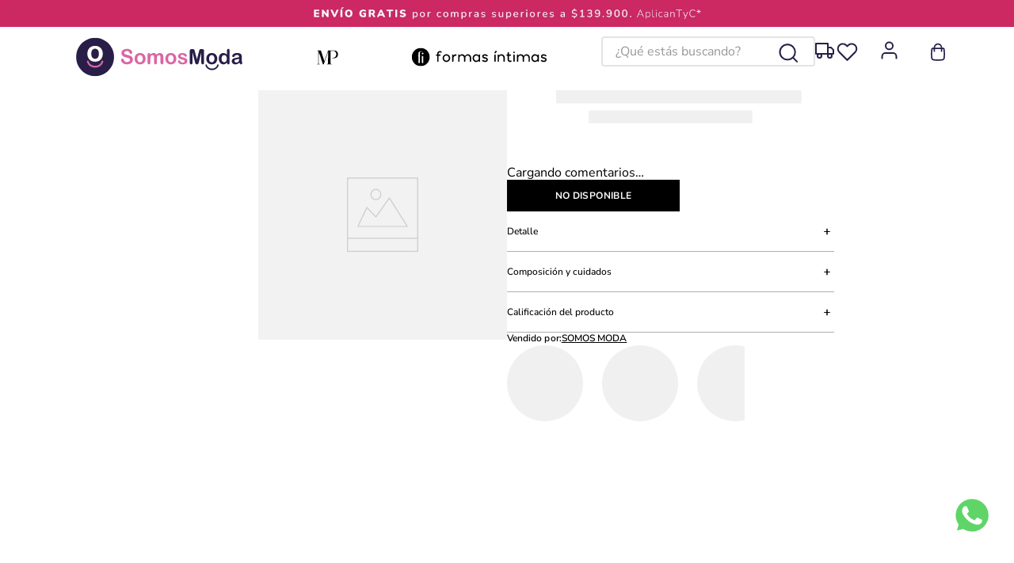

--- FILE ---
content_type: text/html; charset=utf-8
request_url: https://www.google.com/recaptcha/enterprise/anchor?ar=1&k=6LdV7CIpAAAAAPUrHXWlFArQ5hSiNQJk6Ja-vcYM&co=aHR0cHM6Ly93d3cuc29tb3Ntb2RhLmNvbS5jbzo0NDM.&hl=es-419&v=PoyoqOPhxBO7pBk68S4YbpHZ&size=invisible&anchor-ms=20000&execute-ms=30000&cb=ftt7dgk60bh4
body_size: 48562
content:
<!DOCTYPE HTML><html dir="ltr" lang="es-419"><head><meta http-equiv="Content-Type" content="text/html; charset=UTF-8">
<meta http-equiv="X-UA-Compatible" content="IE=edge">
<title>reCAPTCHA</title>
<style type="text/css">
/* cyrillic-ext */
@font-face {
  font-family: 'Roboto';
  font-style: normal;
  font-weight: 400;
  font-stretch: 100%;
  src: url(//fonts.gstatic.com/s/roboto/v48/KFO7CnqEu92Fr1ME7kSn66aGLdTylUAMa3GUBHMdazTgWw.woff2) format('woff2');
  unicode-range: U+0460-052F, U+1C80-1C8A, U+20B4, U+2DE0-2DFF, U+A640-A69F, U+FE2E-FE2F;
}
/* cyrillic */
@font-face {
  font-family: 'Roboto';
  font-style: normal;
  font-weight: 400;
  font-stretch: 100%;
  src: url(//fonts.gstatic.com/s/roboto/v48/KFO7CnqEu92Fr1ME7kSn66aGLdTylUAMa3iUBHMdazTgWw.woff2) format('woff2');
  unicode-range: U+0301, U+0400-045F, U+0490-0491, U+04B0-04B1, U+2116;
}
/* greek-ext */
@font-face {
  font-family: 'Roboto';
  font-style: normal;
  font-weight: 400;
  font-stretch: 100%;
  src: url(//fonts.gstatic.com/s/roboto/v48/KFO7CnqEu92Fr1ME7kSn66aGLdTylUAMa3CUBHMdazTgWw.woff2) format('woff2');
  unicode-range: U+1F00-1FFF;
}
/* greek */
@font-face {
  font-family: 'Roboto';
  font-style: normal;
  font-weight: 400;
  font-stretch: 100%;
  src: url(//fonts.gstatic.com/s/roboto/v48/KFO7CnqEu92Fr1ME7kSn66aGLdTylUAMa3-UBHMdazTgWw.woff2) format('woff2');
  unicode-range: U+0370-0377, U+037A-037F, U+0384-038A, U+038C, U+038E-03A1, U+03A3-03FF;
}
/* math */
@font-face {
  font-family: 'Roboto';
  font-style: normal;
  font-weight: 400;
  font-stretch: 100%;
  src: url(//fonts.gstatic.com/s/roboto/v48/KFO7CnqEu92Fr1ME7kSn66aGLdTylUAMawCUBHMdazTgWw.woff2) format('woff2');
  unicode-range: U+0302-0303, U+0305, U+0307-0308, U+0310, U+0312, U+0315, U+031A, U+0326-0327, U+032C, U+032F-0330, U+0332-0333, U+0338, U+033A, U+0346, U+034D, U+0391-03A1, U+03A3-03A9, U+03B1-03C9, U+03D1, U+03D5-03D6, U+03F0-03F1, U+03F4-03F5, U+2016-2017, U+2034-2038, U+203C, U+2040, U+2043, U+2047, U+2050, U+2057, U+205F, U+2070-2071, U+2074-208E, U+2090-209C, U+20D0-20DC, U+20E1, U+20E5-20EF, U+2100-2112, U+2114-2115, U+2117-2121, U+2123-214F, U+2190, U+2192, U+2194-21AE, U+21B0-21E5, U+21F1-21F2, U+21F4-2211, U+2213-2214, U+2216-22FF, U+2308-230B, U+2310, U+2319, U+231C-2321, U+2336-237A, U+237C, U+2395, U+239B-23B7, U+23D0, U+23DC-23E1, U+2474-2475, U+25AF, U+25B3, U+25B7, U+25BD, U+25C1, U+25CA, U+25CC, U+25FB, U+266D-266F, U+27C0-27FF, U+2900-2AFF, U+2B0E-2B11, U+2B30-2B4C, U+2BFE, U+3030, U+FF5B, U+FF5D, U+1D400-1D7FF, U+1EE00-1EEFF;
}
/* symbols */
@font-face {
  font-family: 'Roboto';
  font-style: normal;
  font-weight: 400;
  font-stretch: 100%;
  src: url(//fonts.gstatic.com/s/roboto/v48/KFO7CnqEu92Fr1ME7kSn66aGLdTylUAMaxKUBHMdazTgWw.woff2) format('woff2');
  unicode-range: U+0001-000C, U+000E-001F, U+007F-009F, U+20DD-20E0, U+20E2-20E4, U+2150-218F, U+2190, U+2192, U+2194-2199, U+21AF, U+21E6-21F0, U+21F3, U+2218-2219, U+2299, U+22C4-22C6, U+2300-243F, U+2440-244A, U+2460-24FF, U+25A0-27BF, U+2800-28FF, U+2921-2922, U+2981, U+29BF, U+29EB, U+2B00-2BFF, U+4DC0-4DFF, U+FFF9-FFFB, U+10140-1018E, U+10190-1019C, U+101A0, U+101D0-101FD, U+102E0-102FB, U+10E60-10E7E, U+1D2C0-1D2D3, U+1D2E0-1D37F, U+1F000-1F0FF, U+1F100-1F1AD, U+1F1E6-1F1FF, U+1F30D-1F30F, U+1F315, U+1F31C, U+1F31E, U+1F320-1F32C, U+1F336, U+1F378, U+1F37D, U+1F382, U+1F393-1F39F, U+1F3A7-1F3A8, U+1F3AC-1F3AF, U+1F3C2, U+1F3C4-1F3C6, U+1F3CA-1F3CE, U+1F3D4-1F3E0, U+1F3ED, U+1F3F1-1F3F3, U+1F3F5-1F3F7, U+1F408, U+1F415, U+1F41F, U+1F426, U+1F43F, U+1F441-1F442, U+1F444, U+1F446-1F449, U+1F44C-1F44E, U+1F453, U+1F46A, U+1F47D, U+1F4A3, U+1F4B0, U+1F4B3, U+1F4B9, U+1F4BB, U+1F4BF, U+1F4C8-1F4CB, U+1F4D6, U+1F4DA, U+1F4DF, U+1F4E3-1F4E6, U+1F4EA-1F4ED, U+1F4F7, U+1F4F9-1F4FB, U+1F4FD-1F4FE, U+1F503, U+1F507-1F50B, U+1F50D, U+1F512-1F513, U+1F53E-1F54A, U+1F54F-1F5FA, U+1F610, U+1F650-1F67F, U+1F687, U+1F68D, U+1F691, U+1F694, U+1F698, U+1F6AD, U+1F6B2, U+1F6B9-1F6BA, U+1F6BC, U+1F6C6-1F6CF, U+1F6D3-1F6D7, U+1F6E0-1F6EA, U+1F6F0-1F6F3, U+1F6F7-1F6FC, U+1F700-1F7FF, U+1F800-1F80B, U+1F810-1F847, U+1F850-1F859, U+1F860-1F887, U+1F890-1F8AD, U+1F8B0-1F8BB, U+1F8C0-1F8C1, U+1F900-1F90B, U+1F93B, U+1F946, U+1F984, U+1F996, U+1F9E9, U+1FA00-1FA6F, U+1FA70-1FA7C, U+1FA80-1FA89, U+1FA8F-1FAC6, U+1FACE-1FADC, U+1FADF-1FAE9, U+1FAF0-1FAF8, U+1FB00-1FBFF;
}
/* vietnamese */
@font-face {
  font-family: 'Roboto';
  font-style: normal;
  font-weight: 400;
  font-stretch: 100%;
  src: url(//fonts.gstatic.com/s/roboto/v48/KFO7CnqEu92Fr1ME7kSn66aGLdTylUAMa3OUBHMdazTgWw.woff2) format('woff2');
  unicode-range: U+0102-0103, U+0110-0111, U+0128-0129, U+0168-0169, U+01A0-01A1, U+01AF-01B0, U+0300-0301, U+0303-0304, U+0308-0309, U+0323, U+0329, U+1EA0-1EF9, U+20AB;
}
/* latin-ext */
@font-face {
  font-family: 'Roboto';
  font-style: normal;
  font-weight: 400;
  font-stretch: 100%;
  src: url(//fonts.gstatic.com/s/roboto/v48/KFO7CnqEu92Fr1ME7kSn66aGLdTylUAMa3KUBHMdazTgWw.woff2) format('woff2');
  unicode-range: U+0100-02BA, U+02BD-02C5, U+02C7-02CC, U+02CE-02D7, U+02DD-02FF, U+0304, U+0308, U+0329, U+1D00-1DBF, U+1E00-1E9F, U+1EF2-1EFF, U+2020, U+20A0-20AB, U+20AD-20C0, U+2113, U+2C60-2C7F, U+A720-A7FF;
}
/* latin */
@font-face {
  font-family: 'Roboto';
  font-style: normal;
  font-weight: 400;
  font-stretch: 100%;
  src: url(//fonts.gstatic.com/s/roboto/v48/KFO7CnqEu92Fr1ME7kSn66aGLdTylUAMa3yUBHMdazQ.woff2) format('woff2');
  unicode-range: U+0000-00FF, U+0131, U+0152-0153, U+02BB-02BC, U+02C6, U+02DA, U+02DC, U+0304, U+0308, U+0329, U+2000-206F, U+20AC, U+2122, U+2191, U+2193, U+2212, U+2215, U+FEFF, U+FFFD;
}
/* cyrillic-ext */
@font-face {
  font-family: 'Roboto';
  font-style: normal;
  font-weight: 500;
  font-stretch: 100%;
  src: url(//fonts.gstatic.com/s/roboto/v48/KFO7CnqEu92Fr1ME7kSn66aGLdTylUAMa3GUBHMdazTgWw.woff2) format('woff2');
  unicode-range: U+0460-052F, U+1C80-1C8A, U+20B4, U+2DE0-2DFF, U+A640-A69F, U+FE2E-FE2F;
}
/* cyrillic */
@font-face {
  font-family: 'Roboto';
  font-style: normal;
  font-weight: 500;
  font-stretch: 100%;
  src: url(//fonts.gstatic.com/s/roboto/v48/KFO7CnqEu92Fr1ME7kSn66aGLdTylUAMa3iUBHMdazTgWw.woff2) format('woff2');
  unicode-range: U+0301, U+0400-045F, U+0490-0491, U+04B0-04B1, U+2116;
}
/* greek-ext */
@font-face {
  font-family: 'Roboto';
  font-style: normal;
  font-weight: 500;
  font-stretch: 100%;
  src: url(//fonts.gstatic.com/s/roboto/v48/KFO7CnqEu92Fr1ME7kSn66aGLdTylUAMa3CUBHMdazTgWw.woff2) format('woff2');
  unicode-range: U+1F00-1FFF;
}
/* greek */
@font-face {
  font-family: 'Roboto';
  font-style: normal;
  font-weight: 500;
  font-stretch: 100%;
  src: url(//fonts.gstatic.com/s/roboto/v48/KFO7CnqEu92Fr1ME7kSn66aGLdTylUAMa3-UBHMdazTgWw.woff2) format('woff2');
  unicode-range: U+0370-0377, U+037A-037F, U+0384-038A, U+038C, U+038E-03A1, U+03A3-03FF;
}
/* math */
@font-face {
  font-family: 'Roboto';
  font-style: normal;
  font-weight: 500;
  font-stretch: 100%;
  src: url(//fonts.gstatic.com/s/roboto/v48/KFO7CnqEu92Fr1ME7kSn66aGLdTylUAMawCUBHMdazTgWw.woff2) format('woff2');
  unicode-range: U+0302-0303, U+0305, U+0307-0308, U+0310, U+0312, U+0315, U+031A, U+0326-0327, U+032C, U+032F-0330, U+0332-0333, U+0338, U+033A, U+0346, U+034D, U+0391-03A1, U+03A3-03A9, U+03B1-03C9, U+03D1, U+03D5-03D6, U+03F0-03F1, U+03F4-03F5, U+2016-2017, U+2034-2038, U+203C, U+2040, U+2043, U+2047, U+2050, U+2057, U+205F, U+2070-2071, U+2074-208E, U+2090-209C, U+20D0-20DC, U+20E1, U+20E5-20EF, U+2100-2112, U+2114-2115, U+2117-2121, U+2123-214F, U+2190, U+2192, U+2194-21AE, U+21B0-21E5, U+21F1-21F2, U+21F4-2211, U+2213-2214, U+2216-22FF, U+2308-230B, U+2310, U+2319, U+231C-2321, U+2336-237A, U+237C, U+2395, U+239B-23B7, U+23D0, U+23DC-23E1, U+2474-2475, U+25AF, U+25B3, U+25B7, U+25BD, U+25C1, U+25CA, U+25CC, U+25FB, U+266D-266F, U+27C0-27FF, U+2900-2AFF, U+2B0E-2B11, U+2B30-2B4C, U+2BFE, U+3030, U+FF5B, U+FF5D, U+1D400-1D7FF, U+1EE00-1EEFF;
}
/* symbols */
@font-face {
  font-family: 'Roboto';
  font-style: normal;
  font-weight: 500;
  font-stretch: 100%;
  src: url(//fonts.gstatic.com/s/roboto/v48/KFO7CnqEu92Fr1ME7kSn66aGLdTylUAMaxKUBHMdazTgWw.woff2) format('woff2');
  unicode-range: U+0001-000C, U+000E-001F, U+007F-009F, U+20DD-20E0, U+20E2-20E4, U+2150-218F, U+2190, U+2192, U+2194-2199, U+21AF, U+21E6-21F0, U+21F3, U+2218-2219, U+2299, U+22C4-22C6, U+2300-243F, U+2440-244A, U+2460-24FF, U+25A0-27BF, U+2800-28FF, U+2921-2922, U+2981, U+29BF, U+29EB, U+2B00-2BFF, U+4DC0-4DFF, U+FFF9-FFFB, U+10140-1018E, U+10190-1019C, U+101A0, U+101D0-101FD, U+102E0-102FB, U+10E60-10E7E, U+1D2C0-1D2D3, U+1D2E0-1D37F, U+1F000-1F0FF, U+1F100-1F1AD, U+1F1E6-1F1FF, U+1F30D-1F30F, U+1F315, U+1F31C, U+1F31E, U+1F320-1F32C, U+1F336, U+1F378, U+1F37D, U+1F382, U+1F393-1F39F, U+1F3A7-1F3A8, U+1F3AC-1F3AF, U+1F3C2, U+1F3C4-1F3C6, U+1F3CA-1F3CE, U+1F3D4-1F3E0, U+1F3ED, U+1F3F1-1F3F3, U+1F3F5-1F3F7, U+1F408, U+1F415, U+1F41F, U+1F426, U+1F43F, U+1F441-1F442, U+1F444, U+1F446-1F449, U+1F44C-1F44E, U+1F453, U+1F46A, U+1F47D, U+1F4A3, U+1F4B0, U+1F4B3, U+1F4B9, U+1F4BB, U+1F4BF, U+1F4C8-1F4CB, U+1F4D6, U+1F4DA, U+1F4DF, U+1F4E3-1F4E6, U+1F4EA-1F4ED, U+1F4F7, U+1F4F9-1F4FB, U+1F4FD-1F4FE, U+1F503, U+1F507-1F50B, U+1F50D, U+1F512-1F513, U+1F53E-1F54A, U+1F54F-1F5FA, U+1F610, U+1F650-1F67F, U+1F687, U+1F68D, U+1F691, U+1F694, U+1F698, U+1F6AD, U+1F6B2, U+1F6B9-1F6BA, U+1F6BC, U+1F6C6-1F6CF, U+1F6D3-1F6D7, U+1F6E0-1F6EA, U+1F6F0-1F6F3, U+1F6F7-1F6FC, U+1F700-1F7FF, U+1F800-1F80B, U+1F810-1F847, U+1F850-1F859, U+1F860-1F887, U+1F890-1F8AD, U+1F8B0-1F8BB, U+1F8C0-1F8C1, U+1F900-1F90B, U+1F93B, U+1F946, U+1F984, U+1F996, U+1F9E9, U+1FA00-1FA6F, U+1FA70-1FA7C, U+1FA80-1FA89, U+1FA8F-1FAC6, U+1FACE-1FADC, U+1FADF-1FAE9, U+1FAF0-1FAF8, U+1FB00-1FBFF;
}
/* vietnamese */
@font-face {
  font-family: 'Roboto';
  font-style: normal;
  font-weight: 500;
  font-stretch: 100%;
  src: url(//fonts.gstatic.com/s/roboto/v48/KFO7CnqEu92Fr1ME7kSn66aGLdTylUAMa3OUBHMdazTgWw.woff2) format('woff2');
  unicode-range: U+0102-0103, U+0110-0111, U+0128-0129, U+0168-0169, U+01A0-01A1, U+01AF-01B0, U+0300-0301, U+0303-0304, U+0308-0309, U+0323, U+0329, U+1EA0-1EF9, U+20AB;
}
/* latin-ext */
@font-face {
  font-family: 'Roboto';
  font-style: normal;
  font-weight: 500;
  font-stretch: 100%;
  src: url(//fonts.gstatic.com/s/roboto/v48/KFO7CnqEu92Fr1ME7kSn66aGLdTylUAMa3KUBHMdazTgWw.woff2) format('woff2');
  unicode-range: U+0100-02BA, U+02BD-02C5, U+02C7-02CC, U+02CE-02D7, U+02DD-02FF, U+0304, U+0308, U+0329, U+1D00-1DBF, U+1E00-1E9F, U+1EF2-1EFF, U+2020, U+20A0-20AB, U+20AD-20C0, U+2113, U+2C60-2C7F, U+A720-A7FF;
}
/* latin */
@font-face {
  font-family: 'Roboto';
  font-style: normal;
  font-weight: 500;
  font-stretch: 100%;
  src: url(//fonts.gstatic.com/s/roboto/v48/KFO7CnqEu92Fr1ME7kSn66aGLdTylUAMa3yUBHMdazQ.woff2) format('woff2');
  unicode-range: U+0000-00FF, U+0131, U+0152-0153, U+02BB-02BC, U+02C6, U+02DA, U+02DC, U+0304, U+0308, U+0329, U+2000-206F, U+20AC, U+2122, U+2191, U+2193, U+2212, U+2215, U+FEFF, U+FFFD;
}
/* cyrillic-ext */
@font-face {
  font-family: 'Roboto';
  font-style: normal;
  font-weight: 900;
  font-stretch: 100%;
  src: url(//fonts.gstatic.com/s/roboto/v48/KFO7CnqEu92Fr1ME7kSn66aGLdTylUAMa3GUBHMdazTgWw.woff2) format('woff2');
  unicode-range: U+0460-052F, U+1C80-1C8A, U+20B4, U+2DE0-2DFF, U+A640-A69F, U+FE2E-FE2F;
}
/* cyrillic */
@font-face {
  font-family: 'Roboto';
  font-style: normal;
  font-weight: 900;
  font-stretch: 100%;
  src: url(//fonts.gstatic.com/s/roboto/v48/KFO7CnqEu92Fr1ME7kSn66aGLdTylUAMa3iUBHMdazTgWw.woff2) format('woff2');
  unicode-range: U+0301, U+0400-045F, U+0490-0491, U+04B0-04B1, U+2116;
}
/* greek-ext */
@font-face {
  font-family: 'Roboto';
  font-style: normal;
  font-weight: 900;
  font-stretch: 100%;
  src: url(//fonts.gstatic.com/s/roboto/v48/KFO7CnqEu92Fr1ME7kSn66aGLdTylUAMa3CUBHMdazTgWw.woff2) format('woff2');
  unicode-range: U+1F00-1FFF;
}
/* greek */
@font-face {
  font-family: 'Roboto';
  font-style: normal;
  font-weight: 900;
  font-stretch: 100%;
  src: url(//fonts.gstatic.com/s/roboto/v48/KFO7CnqEu92Fr1ME7kSn66aGLdTylUAMa3-UBHMdazTgWw.woff2) format('woff2');
  unicode-range: U+0370-0377, U+037A-037F, U+0384-038A, U+038C, U+038E-03A1, U+03A3-03FF;
}
/* math */
@font-face {
  font-family: 'Roboto';
  font-style: normal;
  font-weight: 900;
  font-stretch: 100%;
  src: url(//fonts.gstatic.com/s/roboto/v48/KFO7CnqEu92Fr1ME7kSn66aGLdTylUAMawCUBHMdazTgWw.woff2) format('woff2');
  unicode-range: U+0302-0303, U+0305, U+0307-0308, U+0310, U+0312, U+0315, U+031A, U+0326-0327, U+032C, U+032F-0330, U+0332-0333, U+0338, U+033A, U+0346, U+034D, U+0391-03A1, U+03A3-03A9, U+03B1-03C9, U+03D1, U+03D5-03D6, U+03F0-03F1, U+03F4-03F5, U+2016-2017, U+2034-2038, U+203C, U+2040, U+2043, U+2047, U+2050, U+2057, U+205F, U+2070-2071, U+2074-208E, U+2090-209C, U+20D0-20DC, U+20E1, U+20E5-20EF, U+2100-2112, U+2114-2115, U+2117-2121, U+2123-214F, U+2190, U+2192, U+2194-21AE, U+21B0-21E5, U+21F1-21F2, U+21F4-2211, U+2213-2214, U+2216-22FF, U+2308-230B, U+2310, U+2319, U+231C-2321, U+2336-237A, U+237C, U+2395, U+239B-23B7, U+23D0, U+23DC-23E1, U+2474-2475, U+25AF, U+25B3, U+25B7, U+25BD, U+25C1, U+25CA, U+25CC, U+25FB, U+266D-266F, U+27C0-27FF, U+2900-2AFF, U+2B0E-2B11, U+2B30-2B4C, U+2BFE, U+3030, U+FF5B, U+FF5D, U+1D400-1D7FF, U+1EE00-1EEFF;
}
/* symbols */
@font-face {
  font-family: 'Roboto';
  font-style: normal;
  font-weight: 900;
  font-stretch: 100%;
  src: url(//fonts.gstatic.com/s/roboto/v48/KFO7CnqEu92Fr1ME7kSn66aGLdTylUAMaxKUBHMdazTgWw.woff2) format('woff2');
  unicode-range: U+0001-000C, U+000E-001F, U+007F-009F, U+20DD-20E0, U+20E2-20E4, U+2150-218F, U+2190, U+2192, U+2194-2199, U+21AF, U+21E6-21F0, U+21F3, U+2218-2219, U+2299, U+22C4-22C6, U+2300-243F, U+2440-244A, U+2460-24FF, U+25A0-27BF, U+2800-28FF, U+2921-2922, U+2981, U+29BF, U+29EB, U+2B00-2BFF, U+4DC0-4DFF, U+FFF9-FFFB, U+10140-1018E, U+10190-1019C, U+101A0, U+101D0-101FD, U+102E0-102FB, U+10E60-10E7E, U+1D2C0-1D2D3, U+1D2E0-1D37F, U+1F000-1F0FF, U+1F100-1F1AD, U+1F1E6-1F1FF, U+1F30D-1F30F, U+1F315, U+1F31C, U+1F31E, U+1F320-1F32C, U+1F336, U+1F378, U+1F37D, U+1F382, U+1F393-1F39F, U+1F3A7-1F3A8, U+1F3AC-1F3AF, U+1F3C2, U+1F3C4-1F3C6, U+1F3CA-1F3CE, U+1F3D4-1F3E0, U+1F3ED, U+1F3F1-1F3F3, U+1F3F5-1F3F7, U+1F408, U+1F415, U+1F41F, U+1F426, U+1F43F, U+1F441-1F442, U+1F444, U+1F446-1F449, U+1F44C-1F44E, U+1F453, U+1F46A, U+1F47D, U+1F4A3, U+1F4B0, U+1F4B3, U+1F4B9, U+1F4BB, U+1F4BF, U+1F4C8-1F4CB, U+1F4D6, U+1F4DA, U+1F4DF, U+1F4E3-1F4E6, U+1F4EA-1F4ED, U+1F4F7, U+1F4F9-1F4FB, U+1F4FD-1F4FE, U+1F503, U+1F507-1F50B, U+1F50D, U+1F512-1F513, U+1F53E-1F54A, U+1F54F-1F5FA, U+1F610, U+1F650-1F67F, U+1F687, U+1F68D, U+1F691, U+1F694, U+1F698, U+1F6AD, U+1F6B2, U+1F6B9-1F6BA, U+1F6BC, U+1F6C6-1F6CF, U+1F6D3-1F6D7, U+1F6E0-1F6EA, U+1F6F0-1F6F3, U+1F6F7-1F6FC, U+1F700-1F7FF, U+1F800-1F80B, U+1F810-1F847, U+1F850-1F859, U+1F860-1F887, U+1F890-1F8AD, U+1F8B0-1F8BB, U+1F8C0-1F8C1, U+1F900-1F90B, U+1F93B, U+1F946, U+1F984, U+1F996, U+1F9E9, U+1FA00-1FA6F, U+1FA70-1FA7C, U+1FA80-1FA89, U+1FA8F-1FAC6, U+1FACE-1FADC, U+1FADF-1FAE9, U+1FAF0-1FAF8, U+1FB00-1FBFF;
}
/* vietnamese */
@font-face {
  font-family: 'Roboto';
  font-style: normal;
  font-weight: 900;
  font-stretch: 100%;
  src: url(//fonts.gstatic.com/s/roboto/v48/KFO7CnqEu92Fr1ME7kSn66aGLdTylUAMa3OUBHMdazTgWw.woff2) format('woff2');
  unicode-range: U+0102-0103, U+0110-0111, U+0128-0129, U+0168-0169, U+01A0-01A1, U+01AF-01B0, U+0300-0301, U+0303-0304, U+0308-0309, U+0323, U+0329, U+1EA0-1EF9, U+20AB;
}
/* latin-ext */
@font-face {
  font-family: 'Roboto';
  font-style: normal;
  font-weight: 900;
  font-stretch: 100%;
  src: url(//fonts.gstatic.com/s/roboto/v48/KFO7CnqEu92Fr1ME7kSn66aGLdTylUAMa3KUBHMdazTgWw.woff2) format('woff2');
  unicode-range: U+0100-02BA, U+02BD-02C5, U+02C7-02CC, U+02CE-02D7, U+02DD-02FF, U+0304, U+0308, U+0329, U+1D00-1DBF, U+1E00-1E9F, U+1EF2-1EFF, U+2020, U+20A0-20AB, U+20AD-20C0, U+2113, U+2C60-2C7F, U+A720-A7FF;
}
/* latin */
@font-face {
  font-family: 'Roboto';
  font-style: normal;
  font-weight: 900;
  font-stretch: 100%;
  src: url(//fonts.gstatic.com/s/roboto/v48/KFO7CnqEu92Fr1ME7kSn66aGLdTylUAMa3yUBHMdazQ.woff2) format('woff2');
  unicode-range: U+0000-00FF, U+0131, U+0152-0153, U+02BB-02BC, U+02C6, U+02DA, U+02DC, U+0304, U+0308, U+0329, U+2000-206F, U+20AC, U+2122, U+2191, U+2193, U+2212, U+2215, U+FEFF, U+FFFD;
}

</style>
<link rel="stylesheet" type="text/css" href="https://www.gstatic.com/recaptcha/releases/PoyoqOPhxBO7pBk68S4YbpHZ/styles__ltr.css">
<script nonce="kDTuCgzGcYt-XDXmXtIH8g" type="text/javascript">window['__recaptcha_api'] = 'https://www.google.com/recaptcha/enterprise/';</script>
<script type="text/javascript" src="https://www.gstatic.com/recaptcha/releases/PoyoqOPhxBO7pBk68S4YbpHZ/recaptcha__es_419.js" nonce="kDTuCgzGcYt-XDXmXtIH8g">
      
    </script></head>
<body><div id="rc-anchor-alert" class="rc-anchor-alert"></div>
<input type="hidden" id="recaptcha-token" value="[base64]">
<script type="text/javascript" nonce="kDTuCgzGcYt-XDXmXtIH8g">
      recaptcha.anchor.Main.init("[\x22ainput\x22,[\x22bgdata\x22,\x22\x22,\[base64]/[base64]/[base64]/ZyhXLGgpOnEoW04sMjEsbF0sVywwKSxoKSxmYWxzZSxmYWxzZSl9Y2F0Y2goayl7RygzNTgsVyk/[base64]/[base64]/[base64]/[base64]/[base64]/[base64]/[base64]/bmV3IEJbT10oRFswXSk6dz09Mj9uZXcgQltPXShEWzBdLERbMV0pOnc9PTM/bmV3IEJbT10oRFswXSxEWzFdLERbMl0pOnc9PTQ/[base64]/[base64]/[base64]/[base64]/[base64]\\u003d\x22,\[base64]\\u003d\x22,\[base64]/[base64]/[base64]/DrMK0SUANVDQEDQzCksOjNsOgw6NKHsKbw4BYF3DClj3Co0/CkWDCvcOTUgnDssOjJcKfw68Uf8KwLhnCjMKUOCwDRMKsBi5ww4RkWMKAcRvDlMOqwqTCuid1VsKpTQszwocvw6/ChMOjIMK4UMOqw4xEwpzDhMKbw7vDtU4hH8O4wq9EwqHDpHkQw53DmwTCtMKbwo4JwrvDhQfDggF/w5ZUZMKzw77Cq13DjMKqwpfDncOHw7s3IcOewocEBcKlXsKhSMKUwq3DuQZ6w6FqZl8lOFwnQQDDt8KhIQrDvMOqasOiw4bCnxLDscKPbh8rPcO4TzEHU8OICiXDig88CcKlw53CjcKfLFjDl3XDoMOXwovCg8K3ccKPw4jCug/[base64]/[base64]/Ds8OxwrrDr8OTw6PCp8KDwolKWsK6FxfCnsO6LcKBU8K6wpAsw6LDvHYLwobDgW9Aw5HCjnxzZwHDjX/[base64]/f8OPwpLDlWLCv2bCgg7DnDnCuVvCscKiwqBlw5c2wrctaBfDkcOnwo3CqcO5w67ClCzCmcKWw4hMJwozwpglwpsWSQbCh8ODw7Yww4wiMgvDo8K6YcKnbl8pwrReEkzCm8KawrPDocOHXHbCpxzDt8OiacOaKsKBw5/DncK2G2dfwo/[base64]/wo/CpAXCnMKzwoYTFcKec1B0wrnCq8KEOsKVS3VBfsOmw7pVX8KVXsKzw4UhBRgQWsOVEsKzwpBVK8ObfMOBw4t8w77DtRXDsMOow7LCgVLDp8OHN2/[base64]/w4A5woZywohxw4BwwqoJw7nDgcKMX1DDo0hnbQPColHCujYrX3QqwqVww67DrMOlw68cC8KWa1JQYMOgLsKcbMKhwrxawp90bcO9AB5nw4TCr8KawqzDkhgMU1XClh5xesKHbzfCmlbDtXLCgMKJf8Ogw7/CssOOGcODbEDClMOqwrxhw4g4d8Okw4HDgBDCr8KPQiR/wq5Gwp/CvxLDjCbCkXUjwoJPNz3CiMOPwprCt8K0YcOywpTCuAXCkhZgZBnCghd3W24jw4LDg8OwMsOnw4Ugw7nDn0rCgMOQQULCi8Opw5PCr2x1wotLwqXDpDDDl8OxwpVdwrt1IyjDtQHCqMK3w6sWw5rCuMKbwo7CksKeTCw/wpvDijYrJU/Ci8KiDMOkHsKHwrdKaMKJP8KPwo8TNxRdTwNYwqrCt2DDv1QpCsOHRETDp8KrHG7CgMK2asOuw6BdRn3DmRJYXGHDsl9bwoVWwrPDpnMkw6YxCMKSaHQcHMOHw4oowq54TAlCKMO/w4gTZMKPcsKDWcORfC/ClsK9w7Rcw5zDqcOcw7PDg8OCSSzDu8KoMsOjasKgXl/DigLCr8K+w7PCs8Kow55Yw7/Cp8Obw6PCisK5eV1mCsKtw59Lw4XCsiZ6fzjDoE0WFsO/w4rDtcOGw74cdsK1CMOUT8KIw4bCrVtVI8O3wpbDl1HCjMKQRio/[base64]/[base64]/[base64]/woB7RmfDr8KeeCHCgQ8Ew6RwDhRmFQJxwr7DgcKKw7nChcK8w5zDpWPCglJUE8OXwo1LbMOMAH/Cmj0uwq7CtsKIw5vDqsOOw6rCkHbCrgfDucOqwrAFwoDCgsOZfGB2bsKwwoTDpEjDiDLChCXDrMKvGREdARgGaglqw5IUw6B/wrjCnsKzwrRow4HDpU3CimTDkT0IA8OwMBVWCcKsS8KvwpHDmsOIaA1+w57DocKzwrBPw6/Dt8KKX2LCusKjSALDjkkywqAXbsKreERowqUnw5MqwqvDqC3CrxZ0w67Dg8Kww5duesO+wpHDlMK6wrbDvB3Cj2NMA0rCtsK7biFow6ZTwrdvwqvDrz99PsKbZisaI3/DosKNwpbDkExTwo0OIkQsLBFNw7kLJBw2wq9Ww5xQVz9dwrnDssKTw6jDl8KFwq82DcKxwr/[base64]/DsGjDkMOUw4BmwqAufVNywqXDjsO0w7vDtsOVw4XDjMKjw4oZwp1tHcKhUsOHw5HDqcK7w6XDuMKhwqUpw57DrwdeOm8GeMOGw4IrworCmGvDvwjDh8ODwonDtTrClMObwoV6w6/DskvDoBE7w7BJHsKPfcK1U1PDtsKOwqgNYcKtfxkuQMKwwrhAw5fCn3rDvcOCw7J5CEwPwp5lFWBXw4RzUcOnZkPDnMKsT07CosKWCcKfPR/Cti/ChMOnw57Cr8KvCCxbw4Jaw5FJPEFBAcOQOMKywoHCo8OAMm3DqcOtwrxSwp8kwpRmwpzCrsKKe8OWw5jDsULDgW/CjsKzJMK6Ox4+w4bDgsKSwq/Cpj5iw4XChsK5w6k2D8OfAMOOPsODf1d3R8Opw67Co3l/aMOtb1UNAwbCpzTCqMKvKFQww6vDvngnwrd+GXDDjQhPwr/DmyzCiUUwXEgQw7zClUEnXsOVwr0Pwo/CuS4GwqfCozV1dsOjBMKRFcOeGsOYZWrCtSFNw7XCkSDDjgUvX8OVw7tYwojDr8OzBsOVCV7Dl8OkSMOcSMKmwr/[base64]/w5tdSn3Ci8OZw5bCj8KMwpMzw6nDp8Oyw5VHwpEsV8O6N8OQPMKPRcOYw6vChMOIw7XDj8OOEW4acwl2wpbCscKaE3XDlmt9M8KnPcK9w4fDsMKIDMOtB8K/wpTCoMKBwpnDs8KTeC9Jw6cVwrAjF8OxCcOMTMORw4poCsKuRWvChE/DtsKOwpomdG7ChBDDpcKeYMOuccK+NcK7w61nXcOwXG8UbRHDhlzChMKdw6d2P0jDoAc0XWAgDgolZMK9wq/Ck8OYDcOydRBuCU/[base64]/Ct8O/wqfCjmvCnsKuSsKewrbDr8K9VsOjwovCm2fDgMOtLVjDpE4HesO8wp7ChsKhLiFew6Vdw7V2GGM5UcOOwp/DgcKOwp7Cs0nCocOZw5VSEjHCpcKrTsKDwpvCkgQ8wqLChcOSw5syGMOPwr5FNsKjIDjCq8OIHxnDjWDCtzbDjgzDsMOdwo8/wpvDqhZEFjtCw57CmkLCgzJzIGUwF8OJTsKOSnDDpMOvGDQ3JmLCjxzDsMOYwrl2wrrCi8Omwq0Nw6pqw6zCgQXCrcKbSULDnX3CtE5Jw5DDncKfw6Q/RMKiw4jCp2k8w6HCncKlwp8HwoDCsWtzEMOgSTzCisKMOsORw7piw6oxFFvDi8KXJRjCrmNAwqkwVsOhw7nDvTjDkMOzwptIw5/DjBsxwq8aw7HDvBrDuVLDocK2w5zCqTrDicKywofCt8Kdwp8aw7XDiQJOVW9wwoxgQsKNasKUGcOPwoNbUQ7CpGTDrjvDvcKSCWDDpMKmwqrCiw0Dw6/Cm8K7AzfCuHxJTcKiTS3DsxEeMlR5F8K8EkkDGXvDgUzCtnrDv8KVwqDDlcOwTMOTFXrDr8KyV09XA8K7w5BcMCDDnHpsD8K2w7nCr8OuS8OFwp3DqF7CpMOww7o8wqbDuw3DhcOZwpdgwpMnw5zDtsOsM8OTw4J9wq/Cj2PDpho7w7rDhV/Dp3TCu8OEU8OHM8O2W0V4wpgRwowCwrzCrzxBc1U/w7J7d8OqJH9ZwqfCszlfFw3CuMOGVcOZwq0dw57CicOjVMONw67DvsOJaQPDp8ORZsOuw6rCrVdEwo9twozDtcK9fUwwwovDvGQdw5jDhn7CtWw4a3XCo8KPw6vCtjlJw7PCicK8Anxow67Dhgctwr/[base64]/DlmUpw4HDh0toY33DmxvCj8OXwrjCqns8c8Ogwr4sw4JuwqLDkMOcw7cCGMOPCAMBwrZ7w63Cp8KiXw4iNSoAw450wqIfwp/CmmjCrcOPwpAvI8OAwpPCrmfCqT7DqsKkQU/DtTEhLyPDg8KAbTE8eyPDm8OZEjVKTMOxw5ZZGcOIw5rClQ/CkWElw6RaHx1iw5Q7cWDDl1TCkQDDgcO7w6LCuj0XeQXCnCEQwpXCvcKcMz1NClDCsEoodMKtwrfCgkrCshnCiMO8wqrDiQDClEHDhcORwoPDvcKWUMO9wrlUGWUYRWjCuVDCnEZHw5LDgsOiRgc0PMOcwojCnm3Dqi5KwpzDnm0sSsKzXnLCkw/DjcKXFcOSDQ/[base64]/c8OrfsKjwoHDlDXCgsOdJ8OSX1BOwrPDlWrDh8KAwoXDg8OHTcOhwpLDh1l9FcKRw6XDjMKHT8O5w57CqMOiG8KKw6pjw5onMQUzfsO5IMKdwqNDwp8CwpZRZUhHfzzDoR/Dp8Kbwq8xw6gowq3Dp34BG3TClAA0PsOOD0ZrQ8KNGsKEwr3Ck8OKw7rDhA8HScOXwojDtMOtfFXCijkNw5/DnMOXHcKqMk8gw5TDnS4+Hgwjw64jwrULL8OEJ8KFAxzDtMKlfnLDqcOIGmzDscOZGih/BTUQVsOVwoEqP05pwpZcNwHCl3giMGNkc381cz/[base64]/ClsKkHmfDl2sBfiAaRcKyZMOTw7vDiMO2w7NACsOOwqLCksOHwrcRNkUhQcKMw4hhUcKNBQvCvwfDrFwcfMOJw5nDpn4CcXskwr/DmQMswqnDgHkfQ1cgFMO0dyt/w6vCh23CosKCe8KAw7fDhGVAwogxfFA1FH/DucOMw40FwqjCi8OIEW1nVsKEUSzCmWHDscKoMB1WGmHDnMKhCyIoXhVfwqAWw5fDtSvDrMO5B8OwOUjDssOHaSLDisKbGjs9w4zCpFfDgMOZw4bCmMKiwpQXw4LDh8OLJwrDkUnCjEcAwoAHwq/[base64]/DucKUIXArQTsAw5YsPl1NwoM5IMOANEV2TQvCj8Kyw4jDhsKcwp1sw6ZAwopeRGLDkCLCkMOdUzh4wptSW8KZa8KywrV9QMKPwpAIw79hBEscw4A/w7cWZ8OcI0nCsivCkAFpw7/DhcK9w43ChcK7w6XDkx/CqUbCgcKNfMKxwpjCgsKAO8Kdw6/CryRQwoc0N8Kkw78Aw6htwqDDrsKfDMKzwrBAwokCWyvDqcKqwoHDjBEowqjDtcKDFMOIwqQ1wqnDsFLDjcO3w6/CiMKUcjnDrCPCjcOJw6M2wrfDmsKLw7xIw7kULGbDqmXCs0PCs8O4EcKow4QFGDrDi8Kewo95Lh/[base64]/Q8O4K13DjcK9w7BWw5/Cl8OiE8ODwqHCm34CwoXCtsKyw6Fjd082wo7DhsOhfx5uH0/[base64]/Dl8OLS8KQw5VdeMKywofDlGFDw6kowqF6KMKEYBbCpsOsRMK6wq/[base64]/DhlARwotgTQvCk8OHwrw3Qk1Uw5gmwqHCi8KmPMKREQksW1fDg8KZbcOZa8ONNF0dH2jDhcKKVsOjw7jCiiHDmFNvZVzDnBc/QS8fw6HDkwXDiz/[base64]/LXwbQcOwVsO8wqk8w4wowpJNesOFL8KCF8ORSV3CiAZDw6Bqw77CnsK1aTtnd8KNwq4bb33DkXbDoATDhDtMAiLCrSsfCcKhbcKLeFHCsMKVwqTCsGLDg8OHw5RqKTR8wrlcw63CvHBlw6LDhVQpYCHDoMKrBDpYw7RwwpUdw4PCpiJ8wqTDkMKIKS4/Hyh2wqMfwovDlRYuRcOQfzttw4nCpMOGe8O7BmLCicO7F8KLwofDhMOvPBZQV3sUw6DCoTMPwqTCosO7woLCu8OQHC7DsEhpQFIww4/[base64]/CrcK4fcKfw59Iw5jDusKYFMOhw7/Cvx/[base64]/DscKac8KqAsO+wo3DmgYbw5zDgsKkFww6w4bDnjHDuW1KwpRIwqnCpnx+JwnDuDXCnF4/KmXDji7DjVXClCbDmxRWRwhdD1vDmRwNKGc6wqNHa8OYQkksaXjDnkxLwoZTZcOee8KkX21WcsOBwpjDsmdecsOTcMOXbsKIw4URw6Ntw5rCqVQiwrlKwqPDvRHCosOjLlDCjAYBw7jDmsOYw4EBw4kmw7E/LsO5wowew67ClGnCjghkeBtNwpzCtcKIXsKoSsO9QMO1w5LCiWLDsS3CiMKuIUYkUQjDiG1fa8K2QRwTNMKPHcO2NnIHGChaX8Kiw4gpw45zw6/Dm8KOY8OMwp1EwpnDunFQwqZLCsKMw70LIUdow7ULSMO7w7NWPMKWwpjDnMOLw7ldw7gZwq1BcnkyDcORwpMYE8Oewp7DvsK3w7VjIsOlJRQOwpEbZMK8w7vDhjY3wqnDgkkhwrgwwpnDmMO7wrzCrsKDwrvDqFVxworChCQvDA7CoMKsw78YM15SI1jCih3CmGJ/wq5UwoTDjWArwrTChQvDlEPDmMKyTg7DmHbDoxBiVh3CscOzUghawqLDmXrDhQbDmVxnw4LCi8OBwqHDhhJmw6UwVsObKcOsw5TCicOmV8KueMOJwpLDmcK4KMOkEcOJKcOtwpnCoMKvw5wSwqHDkg0Ew6pLwpAbw5wlwrzDnDjDvBjDkMOowojCmyU/[base64]/CsOQwqZkwogBCmUow4cHYyvCqcOlOBVlwqLDojTDt8KSwpXChMKMwrjDnsKsMcKaXMKxwp05LklJPX/[base64]/KyfClQFKwqfCuMOBwpnCmsKtFTzCn1guwpbCusKYw6UoZQXChwoEwrB+wrfDkCd5MMO0az/DlcKvwqRTe1ZwQcOXwrJaw5fChcO7wrkkwrnDoQEvw7B2GsOdYsOewq1Pw6bDrcKKwqnCqEh/[base64]/CjMKIw5NnUi0Sw6DDvy/CosOlYnU0WmjClC/CkAYvfEN9w5DDuWpuccKMRsK6HRjCjcOwwq3Dij/[base64]/PlrDtW7Cmg/Dq0BuwrJrwqpnwr7Diw1HwqbCsSZKw4vDvVDCr1nCmRbDlMKXw50pw4zDqsKQGDzCimvDuxVuUVrDjMOVwprCssOcAMKewrMbwpvDgjIHw4/Cv2VzUsKIwoPCpMK9B8Oewr5qwoXDjMODGsKfwpXCgAfCncKVFWJBTyV4w4fCj1/ClsKgwrhpw43CjMK5wovCiMK4w60JOjsywrwGwqVVID4QZ8KGPk/CkTVaTMO7wog7w7ZZwqvCugbDtMKSHlvDucKjwoVjw4MIHcOvw6PCkXhuLcK0woxHKF/CkhNQw6PCvSbDqMKjLMKKFsKqAMOFw44WwoXCosOiBMOpwo3CvsOjUGQrwrIgwrzDisO5dsKqwq1Zwq3ChsKIwrMxBm/ClsOWJMOBLsKoN0Fdw54oc1E1w6nDvMKLwoo6TcO9PMKJLMKJwrDCpFbCnyEgw6zDpMO3wozDgh/DnzQYw5MxHWDDty11dcOyw5hLw73DhsKRYyshBsOKAMOawpXDh8K1w7/Cr8O0dQXDnsOLXMK4w6nDvjLCkMKvAxdLwoEVw6zDrMKiw7hzLMKzbXLDlcK1w5fCmWLDgsOIR8OMwq9EChgsFl1PNj1qwrvDl8K2eldpw7/DkD8Dwp9eecKvw57DnsK2w4rCsXVGfCovUTBMSmFYw7/DhwUJBcKNw4wIw7XDlzZ/VcOxC8ONAMKAwoXCqMKEBDpBDVrDkUVza8OqBX3CjBkZwqnDmcOQS8K/wqLDoGjCucKVwoxPwq1RUMKNw7TDsMOCw6BLw5bDmMKfwqTCgQ7ChSPDsU3CvMKVw4vCkyTDlMO8wp3DlMOJLFhHwrdjw4QeMsO8aSnClsKoZnTCtcOvF1bDhEXDrsKTW8O8ZlhUwo/Ciktpw7A6wr9DwpPCkCbDisKAF8Kgw4M3ST0fG8O5RMKsOFzCq2Rsw6Yaekh2w7LCqsOaOl/CpEjDo8KfA23DjMOzaAxdHsKcw4/[base64]/[base64]/[base64]/[base64]/DgMKTw7nDkcKaw5wWw53CucKawoFvCylhJHAUcSLCrD1yPmUyfy09wog9w5pMVcOIw5gqOTDDpcO8GMK/wqw7w78kw4/CmMKddQNMKGzDtkQLwoHDiiE+w53DnsOZc8K+NhzDvcOUZHzCqEMARGjDm8Kzw7c3WMOVwoQqw6BvwpJWw4LDu8KXW8O6wqQjw44sQsOnCMOaw6TDvMKLCWpYw7jDlGwlXGZTaMKITBF2wqHDon7Cky9wUcKQTMKuYh3CvUXDksO/[base64]/VwhwNMK3YCMgPHlBVcK/[base64]/Dg09QwpnCssOYbXp7w6HCqmYvw6jCol7DpcK2wqcXK8KtwrlcXcOGfQzDtwlgw4ZIwqAEw7LChzjCjcOuPm/Dj2zCmTHDmCnCoFt+wqVrU1TDvEDCrn5SGMK2w7LCq8KJMzXDjHJSw4LDhsOpw7BUE1jDlsKmGcKIKsOUw7BHIBTCp8KlXxbDp8K2K3gcV8Ksw4HDmSXCu8K0wo7Ckj/CgkclwpPDs8OJR8KGw7LDucKmwqzDoG3DtSA9LsOCEW/CpHDDt05aNsKVdmwhwqpJSQZNFcOzwrPCl8KCb8Kcw5PDtXUgwoofw7/CuznDncKZwrdgw5fCvwvClxnDll5pesOnA2HCtQjDjR/CnsOow44Dw4nCs8OsOgnDgDUfw7xvc8K1HUbDgx0iWGbDt8KWX05wwp9vw4tRwoIjwq9sbsKGD8Ocw4AjwpYKA8KyfsO5wrwTw6PDk1NDwqR1wr/Dm8Kmw5DDiBB5w6zCp8O+L8K+w4fCoMObw4oZVREdMsONUMOPOQgRwqgwA8O2wo3DrBQoKRjCmsOiwoQrKcO+WnHDt8OQMEVwwq9bw6vCk2/Dk3ETLRzClcO9CcKiwq1bYhZiRiV7O8O3w5dZK8KGAMKtSmFfwq/DmcOfw7YBGmXCgyDCgcK3OhFcQsO0NR/ChD/[base64]/H8Kvw47DmsKyXiLDpQTDhQPDgMOccsO3wqxZF3zCjyPCo8OUw4bCs8KPw6fCk3PCrcOMwpjDrMOMwrLChcO9HMKLZkklNxjChsOQw4fDvz5pRw5yM8OALzA9wrbDhRLDscObworDj8OJw6PCpD/DiBtKw5nCiBbCjWctw6/DlsKqI8KQw5DDtcKsw5o0wql4wozCpk95wpRvw7N5JsK/wqDDs8K/L8K0wqPCpS/[base64]/Cm8KPA8O3w5/DrcOzw53Cg1HClUAuwprCnMO0wrQmw4kaw5/CmcKbw7AUfcKnKMO2acKyw6XDtH9AbkQPw7XCiDszwrrCkMO8w4REHMO4w5UXw6HCu8KywpRuwoAsEjhzO8Kqw4Vqwo1eb2TDu8KGIQEew7UVClLCjsOxw71JcsKNwrjCiWAhwpIxw6LCpnvCrURrw7nCmi42Bxt0Gy0zVMKFwpRRwokxbcKpwqoWwp8bdB/CgMO7w5JXw6wnFcOtw6/DtgQjwoHCo3PDoCt7Ok0Vwr0FGcK9X8Kaw4MzwqggCcKUw5rCl07CixvCqMOuw6PCncOlehrCkB/Dsnwvwqs4w7keL1U/w7PDvsOHLSwrJ8K+wrdqFC17wr9FBmrCrVR4B8O/wqMOw6ZQI8OIK8K7TEJuw7PCmRkKElYGAcOew4UhLMKawo3CoQIXwqXCisKsw5trw688wrPCqMOqw4bCmMObFDHDsMKqwqt9wptzwqxxwrMMScKTZ8OOw60Nw7cwEy/Cp3/CkMKPRsKnbTtCwpxSYcKncBvCuzgBasK6L8KjScKnWcOaw7rCrsOLw4nChsKLIsOzT8KXw4XCrVZhwoXDoz/CtMK+XRvCklw0NsO4QcO3wonCqQspZsK0M8OnwrFnccOTWTUsWxHCqQcGwqHDo8Okw4RSwoRbFGV5IjfCnxPDiMKVw6h9XjRTwqnDvCrDnFlmSSgaW8OdwrhmKkBeKMOAw43DgsO5WcKEw4R5OG8HDcOvw5UvAMKzw5TDrMOIVsO/c3MjworDpGbClcOmLDnDs8O2VWxyw6/Dln3CvHrDrGEPw4dcwoc8w4NOwpbCg1XCmgPDgVdfw5Fvw5gUwpLDpcKvwqDDgMONOFrCvsOrTwspw5Z7wqA5wqR2w6MkJFNkwpLDqcODw7jDjsK6wr9IKUNqwooAdQ7CgcKlw7LDtsKjw79bw78KXE5GPgFLSWQLw55+wp/CqMKcwqjCmlXDp8KMwrvChnNrw5cxw5J4w7XCiz/DjcOawrnCusOEw5rDoggFFsO+CsKFw7R/[base64]/MmbCu8OtdsOXcCUDBsOnUSNaO8Kuw6sTw7nDoQ/DlT/[base64]/Dq38iG0DDmcKSwrXDvMKXUQHDssO/w6QrdsKbw53Dt8OKw5TCqcKrWsOYwpdyw4cIwqTCiMKGwoTDusKxwofDkcKIw5HCuWpgEgzDn8KLdsKpYBRZwqZ/wq7Cv8KIw4fDjm7Cg8KdwoDDkg5MKG4UBFPCo2PDkMObwodIw5QZA8K/wqDCtcOnw70Iw5VYw6AawqZcwoxkDsOYIMKBFcOcccKww5cTPMOyVsOzwo3DizTCnsO9EHXDq8OAwoR+wqNCbEtOfTjDmSFnwoPCosOqUVw3wpXCsCvDti45d8KSQWNqeTEkG8OyYmxHMMOXDMOVX2TDr8OXalnDvMKiwppfUQ/[base64]/w7LDsxcuwq/DjXzCgMORfWBAw7AvKsOdw69qEcO6aMKyQMO/wrfCoMKEwqAAJsOSw4QlEEfCtCIRCVnDlC9wSMOcNMOtPikVw5ZSworDssOHTsO3w4vCj8OrWcOyasO5WcK6wrzDiWDDuD01RR8Rw4/Ch8KqMsO/[base64]/X8O3YDrCgVDCmWzCmDTCnyzClQBmS8OkS8OKw6YrBzobMMK7wo7Ctxopf8KOw7pmIcOtLMKfwrIRwqQvwoAaw4HCrWTCi8OkasKiF8OwFg3Dn8KHwpp/O0LDnEBkw6Jsw6LDkmgTw44aXm1udl/ClQgzAMKBAMOnw7Qwb8Ovw6XCusOWwoQBBSTCnsKcw4rDt8K/dMKcJSs9KykrwroBw6Yvw6N3wovCmR3Dv8OMw5gEwoNQIsO7JAXCjhdTwonCgsO9w43CkC/CmEINcMK5IcK/JMOiTMKyAkHDnlMDPBY/[base64]/CglJuw6sqbip2XWvCqsOsw4rDsMKqwqEpEALCgR18wq9qJsOaZcKcwrjCsBpWUH7Crj3Dh3dKwroRw4nDl35gcWReEMKNw7RFw6hSw7wRwr7Dkz3CpwfCrMKHwrjDujgjcMKfwr/DkhMuKMOvwprDt8Kcw7TDrznCik1DCsOEBcK0M8KMw5rDn8OfDAZzw6bCrMOKUF0HC8K0Ny3ChkYGwoNdRHFRdsOvNFjDjUfCosOII8OzZCLCunQ/b8KDXMKPw6PCsFs3XsOMwofDtMKvw7nDkxh0w7JlKcOvw54CG2zDvRdKR2xFwp8WwqEzXMO+OhFJa8KMU0TCkVY4f8Obw7w3wqTCusOCa8Kpw6nDn8K/woJhIDTChsKwwoXCiEPCnE8owo02w6lMw57DiiTDt8O+DcKNw78ZMcK3aMKswrJmGMOFw4hLw63DicK0w4HCqwnDvmQ9VcOpw6pnOxzCqcOKEcK0Z8KfcC08B2nCmcOAUSInasO/YsOuw64obCHDg1MoID9ZwpRbw6IdWcKUfMOKw4bDty/Cn1J8Ym7DuhLDmsKkD8KRXRlZw6wcexnCvWZnwqESw6/DrMKQF0fCqmnDrcOdV8OWQsO4w6MPdcO9C8KNR2DDijIKBMOsworCjQdLw6nDocOQK8K9VMK6QndBw5gvw6h/w79YOQcWJkbChxnDj8OhABtGw6LCi8Omw7PCkT4FwpM/w5LCtE/[base64]/G8KSwogSODbDhcKVH0PDisOVBVtwanrDi0jCkRBpw7snQcKGSsOyw4/Cl8K3IUXDkcOvwrbDrMK6w7Rhw7lcTMKVwqXClMKCw7XDg0rCoMKIJjFyaCzCjcK+wo99NmclwqfCpxhFYcKKwrAjZsKnHxXCkS3DlGDDohNLDw7DnsK1wrUXI8KhCRrCh8KUK19owojDkMKiwqfDolvDpXsKw4ojUcKkfsOubD4MwqfClQXCl8OLdz/[base64]/w6DDkcKIw7rClcKHw5HCh18TXTMeIixKVx1jwp7CocObDMOfex3CuWnDpsOBwrbDojrDmsKswpNZHQbDoCExwpZSBMOew70gwpd9LEDDmMOwE8K1wopRZCk1w5TCq8OxNyXCsMOYw6HDrnjDqMKgBlUbwp1zw4YAQsOWwrVHaGHCniBSw5wtZ8OkXlrCvD/[base64]/CkxLCnsKywpzDkMKzecO5cT1jPT3DiMKPDyfDgGgNwonCgHNMwpIdBlp6dDNKwrLCisKzIhcMwobCj2Fqw6gGw47DlcOQIw/DgsK+woXCrTTDkxhDw7DCksKHV8KywrDCkMOJw7Jxw4FYIcOAUcKzNsOKwoDClMOzw7/DnhXCnDDDs8O+ScK6w63CiMKzfcOkw6YLYSfChT/CmnNbwp3CvxZhwrrDs8KUM8O4ScOTaR7DjGTCsMOCMsObwpV5w5TDtMKdwqbDlEgGHsOEU2/Cp23DjG7CiDXCv2p5wqgHEMKFw5PDhcKSwqNJYBfCplNda33Di8OjdcKxdixLwosxQcOqWcOmwrjCtcOTKSPDj8O8wonDkAxPwrPCocOmPMOpU8KGPAfCqMO/T8OidxYhwr8QwpHCicOwfsOYKMKTwpHCkiLCi0ocw4HDnR/CqTlPwrzCnSRXw5BFRXo1w4Ikw6F/[base64]/[base64]/DksOiwoTDtFTCmjzCvFTDgUTCk8KpfEzCr3cUKMKAw59ow5jDhkDCkcOUP3vDnWfDhMOyfcO/EsOYwqbCq0N9w5V8w41DA8K2wq59wojDk1PDm8KNQGTClgcIacKNCn7DildjXHkaGMKVwpbDvcOsw51OcV/CvsKPEGJOw5RDCkrDgS3Cg8KzY8OmZ8O/ZsKvwqvCsAvDsQ3CvcKlw418w7wmEsKswqDCoiHDg1PDt0zCuUDDhDbCmE/DmztxR1nDunhfaBFtOsKuZgXCgcO7wrjDvsKywqdLw7wYw7HDtUHCqkhZT8KXATszLQHCpsK5JS7DucOLwp3CvS1/D3HCnsOzwpNQbMKtwqcHwqUJBcOXZ1IPa8Ocw5NNb2Emwpkra8OjwocBwqFeE8OfRhTCisOHw4A5w6/Ci8ONFMKcwo5QVcKscUHDtVjCrlvCo35cw5MbaglQZCbDmQd0EcO0wppJw5XCuMOdwq7Cr1YCNcOGZcOvVV5UFsOhw6prwqvDrRxBwrUuwrccwrDCpTFvOBtSFcKgwrXDlRbCqsKHwrXCgS3CoyPDhV8Ew6/DozhVwpHDpRcjV8OeN08oNsKbfcKgWz/[base64]/DMOdUMOzwpHDicOxw7rDomk3w6J9dHN6DAE6IsK4ecKrF8OPcMKEdisAwpgiw4LCrMKZBsK+T8KWwqEZGMOQwqZ+wpjCnMOEw6NNwqMQw7XDoQc+HCvClMO/UcKNwpbDgMK8IsK+cMOrLkXDr8Ktw5DCoxllwq7DssKyLsOnw5wzBMO8wo/Cuj1DY14Vwo4MTXvDvg9jw6HCvcKgwrUHwr7Du8O+wr/[base64]/DrzRBWGUFAsKKwrHDgMOXwobDmMOhFm4dOWoYA8KRw4oWw5hYwrXCo8ONw5TCnWdOw7BTw4PDlMOOw4PCoMKfBCNiwq0QCkcOwqHDsEV+wrttw5zDusO3woQUDiwKNcK9w7Mqw4UODSMIc8O0w7c/WXsGPy7CmWTDrDwlw5vDmUDDi8OwekREesOpwqPCgC/DpjQ4OkfDlsOgwq5Lwo56HMOlw6jDhsKIw7HDlcOKwqHDusO+MMKAwr3Cow/CmsOTwoUDdsKZD3B8w7/CksO7w4jDmRnDol8Nw4jDmA9Gw4h+w4jDgMOFPV7Dg8OOwodKw4TDmUkjABzCtjTCrcKNw7bChcK8MMKWw6RtBsOsw43CicOoVC7ClUrCt3MNwqXDpA/CtMO8BzdAFHDCj8ODdsK3chzDgQ/Cp8Osw4BVwqXCrhTDnWhyw4rDjWfCoz3Dj8ONXsKxwqvDnVszKW7DnDcEAsOPPcORVFcxAErDpFE/[base64]/PsOCwqZlbMKDw4fDmWYqEmA8UcKXbMKtwqfDssOJwpcVw4zDgxXDhcKLwosww7F/w6IFS3XDu0gPwpnClmHDmcKmCsKiwqMbwr/CpcOZTMOrYcKuwq1JVm3CkCVdJcKYUMO0WsKFwoAXDEvCtcOhCcKdw5rDpcKfwrEXJRNbw6vClcKpDsOEwqcJX2HDkALCr8ObfMK0KF8Rw6vDicKVw70ib8KEwodDNMOlw5VtOcKmw4ZlcsKfZC8Pwr1dwpvClMKNwp/DhsK/VsOYwqfChFBZw6DCk1/CkcKvVsK0AsOSwpcmKMK/JcKLw69xdcOuw6PCq8O6REMmw710DMOEwq53w4h2wpDDoBDCkVzCjMK9wpnCjsKowrrCnx7Cv8K3w6zCkcOCNMOhSWlfARdtaUHCjkB9w4XCon/CqMKUeQ8JfcKGXhXCpjjCmX7CtMOQOMKaVBvDosKrVWLCgMOZeMOOSF/CtXrCvgzDojE9cMO9woF8w6DCvsKVwpzCgRHChVRxHixvNnJwCsKqJTt+w4zDvsKwBjgXLsOuKAdKwrLCscOxwrtawpfDqEbDpzHCqMKaJmfCjnZ8HHV1PAspw6Uawo/[base64]/CcKkw6x8b8K/[base64]/OxUaw6VNSUZufS/DhlrDhcO3H8OCQcOZw5ElKcOmFcKJw4sJwqLCt8Omw7TDoQTDosODV8KmQDdGNxvDnsKTQsOnw63Di8K7w5J3w6zCpxs5CFXCtikGYHsOIU8pw7AjT8KhwpZmUz/[base64]/CmcK+w6HCg25YwrJYwrU8PzfDksOlw7TCocOMwqd/[base64]/[base64]/[base64]/Djg3Cm0HCt8O6c8K0w7tWw6PDv8OWVMOnKjhUE8K/eE1Vf8ODZcKbE8OCbsOswrPDpDLDq8KEw6PDmzfDrmEBRBvDlHYNw6dqwrUJwofDi1/DsEzDpMOKCsOEw7QTwpDDuMOlwoDDkiB6f8KTEsKgw6rCocO0Ax1kDUfCiTQgw4PDoyNww4/CqVbCkHBWw7sTAFvDkcOWwoYtw5vDhBJ4WMKjLsKWWsKaXgZXN8KJdcKAw6R3QQrDoTjCj8KPWXgaHBlLw50EHcK7wqVrw5zDkDR3wrfChXbDkcO3w4vDoSHDoyrDgxVRwrHDqRQOeMOaL3bCjDLDrcKmw4YmMxcJw5QNC8OnasKPKXgOP0bCtCTCpsKIXcK/HcO9VS7CucK6bsKAThvCo1bChsOQIsKPworCsRRXUCE1w4HDosKkw5LCtcO7w7rCkcOlQyluwrnDr37DpcKywq0NUyHCpcORQ35uwqrDv8Okw45/w57Ds24vw7hRwrFQY0zDqB0zw7zDvMOfWcKmwopsKQNyHjnDtsKRPl/CrcO9PHpfwrbCg05Lw4fDosOrTcOZw7HCiMOwTkkDL8Olwp5xWMOXTng/JcOowrzCjMOnw4XClsKnL8K2w4coE8KSwrLCiwjDicOXeE/DrxMYwrlYwpbCqsO8woxWWmnDk8O4FTRSAGBFwrbCn1JLw7nDt8KFSMOjFGgzw6wfBcKjw5XCu8O0wr3CicOWWR5VFyJlA0Mbwp7DnFlCWMOww44ewotLOMKVGsOkHMOUw6bCr8KvdMOuw4bCp8Ozw7lUw6xgw4gcRcO0UxNRw6XDlsKXwpzCjsOmwo7Dgm7Dp1/CgcOSwqNowqvCl8OZYMKKwp91ccOHw77CsD86A8K+wooCw6wNwrvCpsK+wr1CGMKmTsKUwqrDuxzCqEjDu3ovRQAuO3XCmcK0NMOvA2hgGEzDrANsAD81w6M5W3XCsi0MDjbCsDNbwpFzw4BQJMOMbcOywrbDpcOrZcK9w6x5PjAeQcK/wrHDtMKowoxHw5A9w7jDssKvW8OIwrEucsO3woMvw73CvsOcw7lOIMK9LcK5U8O+w5h5w5ZCw4tjwr7DnQ\\u003d\\u003d\x22],null,[\x22conf\x22,null,\x226LdV7CIpAAAAAPUrHXWlFArQ5hSiNQJk6Ja-vcYM\x22,0,null,null,null,1,[21,125,63,73,95,87,41,43,42,83,102,105,109,121],[1017145,739],0,null,null,null,null,0,null,0,null,700,1,null,0,\[base64]/76lBhnEnQkZnOKMAhk\\u003d\x22,0,1,null,null,1,null,0,0,null,null,null,0],\x22https://www.somosmoda.com.co:443\x22,null,[3,1,1],null,null,null,1,3600,[\x22https://www.google.com/intl/es-419/policies/privacy/\x22,\x22https://www.google.com/intl/es-419/policies/terms/\x22],\x22UxGf0B3Nb6JN1gMSliVB4eY4aWuyE+XzBDkiXtSqZ8Y\\u003d\x22,1,0,null,1,1768852733345,0,0,[123,31],null,[186,142],\x22RC-pPkBjrgkSEsVWA\x22,null,null,null,null,null,\x220dAFcWeA5v6_wIbRig5a-zB6f1m_SOdVGN_3PU6yjtsrAci_IGUBknLKWsZdJXe75H16Vcu3MIpZn1qTti4x_pCtzC8U9m8R0alQ\x22,1768935533582]");
    </script></body></html>

--- FILE ---
content_type: text/css
request_url: https://marketingpersonalco.vtexassets.com/_v/public/assets/v1/bundle/css/asset.min.css?v=3&files=theme,marketingpersonalco.theme@2.1.3$style.common,marketingpersonalco.theme@2.1.3$style.small,marketingpersonalco.theme@2.1.3$style.notsmall,marketingpersonalco.theme@2.1.3$style.large,marketingpersonalco.theme@2.1.3$style.xlarge&files=fonts,989db2448f309bfdd99b513f37c84b8f5794d2b5&files=npm,animate.css@3.7.0/animate.min.css&files=react~vtex.render-runtime@8.136.1,common&files=react~vtex.store-components@3.178.5,Container,Logo,4,SearchBar,2,ProductImages,SKUSelector,Share,ProductDescription&files=react~vtex.styleguide@9.146.16,0,1,Spinner,15,Progress,27,NumericStepper,Tooltip,29&files=react~vtex.flex-layout@0.21.5,0&files=react~vtex.admin-pages@4.59.0,HighlightOverlay&files=react~marketingpersonalco.events-timer@0.0.2,EventsTimer&files=react~vtex.slider@0.8.3,0&files=react~vtex.shelf@1.49.0,0&files=react~vtex.login@2.69.1,1&files=react~vtex.minicart@2.68.0,Minicart&files=react~vtex.rich-text@0.16.1,index&files=react~vtex.search@2.18.8,Autocomplete&files=react~vtex.modal-layout@0.14.2,0,ModalHeader&files=react~vtex.wish-list@1.18.2,AddProductBtn&files=react~vtex.reviews-and-ratings@3.20.1,0&files=react~marketingpersonalco.product-summary-image@0.0.3,ProductSummaryImageSlide&files=react~vtex.product-identifier@0.5.0,ProductIdentifierProduct&files=overrides,vtex.product-list@0.37.5$overrides,vtex.minicart@2.68.0$overrides,marketingpersonalco.theme@2.1.3$overrides&workspace=master
body_size: 116747
content:
@import url(https://cdnjs.cloudflare.com/ajax/libs/slick-carousel/1.6.0/slick.min.css);@import url(https://cdnjs.cloudflare.com/ajax/libs/slick-carousel/1.6.0/slick-theme.min.css);html{line-height:1.15;-ms-text-size-adjust:100%;-webkit-text-size-adjust:100%}body{margin:0}article,aside,footer,header,nav,section{display:block}h1{font-size:2em;margin:.67em 0}figcaption,figure,main{display:block}figure{margin:1em 40px}hr{box-sizing:content-box;height:0;overflow:visible}pre{font-family:monospace,monospace;font-size:1em}a{background-color:transparent;-webkit-text-decoration-skip:objects}abbr[title]{border-bottom:none;text-decoration:underline;-webkit-text-decoration:underline dotted;text-decoration:underline dotted}b,strong{font-weight:inherit;font-weight:bolder}code,kbd,samp{font-family:monospace,monospace;font-size:1em}dfn{font-style:italic}mark{background-color:#ff0;color:#000}small{font-size:80%}sub,sup{font-size:75%;line-height:0;position:relative;vertical-align:baseline}sub{bottom:-.25em}sup{top:-.5em}audio,video{display:inline-block}audio:not([controls]){display:none;height:0}img{border-style:none}svg:not(:root){overflow:hidden}button,input,optgroup,select,textarea{font-family:sans-serif;font-size:100%;line-height:1.15;margin:0}button,input{overflow:visible}button,select{text-transform:none}[type=reset],[type=submit],button,html [type=button]{-webkit-appearance:button}[type=button]::-moz-focus-inner,[type=reset]::-moz-focus-inner,[type=submit]::-moz-focus-inner,button::-moz-focus-inner{border-style:none;padding:0}[type=button]:-moz-focusring,[type=reset]:-moz-focusring,[type=submit]:-moz-focusring,button:-moz-focusring{outline:1px dotted ButtonText}fieldset{padding:.35em .75em .625em}legend{box-sizing:border-box;color:inherit;display:table;max-width:100%;padding:0;white-space:normal}progress{display:inline-block;vertical-align:baseline}textarea{overflow:auto}[type=checkbox],[type=radio]{box-sizing:border-box;padding:0}[type=number]::-webkit-inner-spin-button,[type=number]::-webkit-outer-spin-button{height:auto}[type=search]{-webkit-appearance:textfield;outline-offset:-2px}[type=search]::-webkit-search-cancel-button,[type=search]::-webkit-search-decoration{-webkit-appearance:none}::-webkit-file-upload-button{-webkit-appearance:button;font:inherit}details,menu{display:block}summary{display:list-item}canvas{display:inline-block}[hidden],template{display:none}.aspect-ratio{height:0;position:relative}.aspect-ratio--16x9{padding-bottom:56.25%}.aspect-ratio--9x16{padding-bottom:177.77%}.aspect-ratio--4x3{padding-bottom:75%}.aspect-ratio--3x4{padding-bottom:133.33%}.aspect-ratio--6x4{padding-bottom:66.6%}.aspect-ratio--4x6{padding-bottom:150%}.aspect-ratio--8x5{padding-bottom:62.5%}.aspect-ratio--5x8{padding-bottom:160%}.aspect-ratio--7x5{padding-bottom:71.42%}.aspect-ratio--5x7{padding-bottom:140%}.aspect-ratio--1x1{padding-bottom:100%}.aspect-ratio--object{position:absolute;top:0;right:0;bottom:0;left:0;width:100%;height:100%;z-index:100}.bg-rebel-pink{background-color:#f71963}.bg-heavy-rebel-pink{background-color:#dd1659}.bg-elite-purple{background-color:#8914cc}.bg-near-black{background-color:#3f3f40}.bg-dark-gray{background-color:#585959}.bg-mid-gray{background-color:#727273}.bg-gray{background-color:#979899}.bg-silver{background-color:#cacbcc}.bg-light-gray{background-color:#e3e4e6}.bg-light-silver{background-color:#f2f4f5}.bg-near-white{background-color:#f7f9fa}.bg-white{background-color:#fff}.bg-washed-blue{background-color:#edf4fa}.bg-light-blue{background-color:#cce8ff}.bg-blue{background-color:#368df7}.bg-heavy-blue{background-color:#2a6dbf}.bg-light-marine{background-color:#3d5980}.bg-marine{background-color:#25354d}.bg-serious-black{background-color:#142032}.bg-green{background-color:#8bc34a}.bg-washed-green{background-color:#eafce3}.bg-red{background-color:#ff4c4c}.bg-washed-red{background-color:#ffe6e6}.bg-yellow{background-color:#ffb100}.bg-washed-yellow{background-color:#fff6e0}.bg-black-90{background-color:rgba(0,0,0,.9)}.bg-black-80{background-color:rgba(0,0,0,.8)}.bg-black-70{background-color:rgba(0,0,0,.7)}.bg-black-60{background-color:rgba(0,0,0,.6)}.bg-black-50{background-color:rgba(0,0,0,.5)}.bg-black-40{background-color:rgba(0,0,0,.4)}.bg-black-30{background-color:rgba(0,0,0,.3)}.bg-black-20{background-color:rgba(0,0,0,.2)}.bg-black-10{background-color:rgba(0,0,0,.1)}.bg-black-05{background-color:rgba(0,0,0,.05)}.bg-black-025{background-color:rgba(0,0,0,.025)}.bg-black-0125{background-color:rgba(0,0,0,.0125)}.bg-white-90{background-color:hsla(0,0%,100%,.9)}.bg-white-80{background-color:hsla(0,0%,100%,.8)}.bg-white-70{background-color:hsla(0,0%,100%,.7)}.bg-white-60{background-color:hsla(0,0%,100%,.6)}.bg-white-50{background-color:hsla(0,0%,100%,.5)}.bg-white-40{background-color:hsla(0,0%,100%,.4)}.bg-white-30{background-color:hsla(0,0%,100%,.3)}.bg-white-20{background-color:hsla(0,0%,100%,.2)}.bg-white-10{background-color:hsla(0,0%,100%,.1)}.bg-white-05{background-color:hsla(0,0%,100%,.05)}.bg-white-025{background-color:hsla(0,0%,100%,.025)}.bg-white-0125{background-color:hsla(0,0%,100%,.0125)}.bg-base{background-color:#fff}.bg-base--inverted{background-color:#03044e}.bg-action-primary{background-color:#dfdfdf}.bg-action-secondary{background-color:#eef3f7}.bg-emphasis{background-color:#f71963}.bg-disabled{background-color:#f2f4f5}.bg-success{background-color:#8bc34a}.bg-success--faded{background-color:#eafce3}.bg-danger{background-color:#ff4c4c}.bg-danger--faded{background-color:#ffe6e6}.bg-warning{background-color:#ffb100}.bg-warning--faded{background-color:#fff6e0}.bg-muted-1{background-color:#727273}.bg-muted-2{background-color:#979899}.bg-muted-3{background-color:#cacbcc}.bg-muted-4{background-color:#e3e4e6}.bg-muted-5{background-color:#f2f4f5}.bg-transparent{background-color:transparent}.cover{background-size:cover!important}.contain{background-size:contain!important}.bg-center{background-position:50%}.bg-center,.bg-top{background-repeat:no-repeat}.bg-top{background-position:top}.bg-right{background-position:100%}.bg-bottom,.bg-right{background-repeat:no-repeat}.bg-bottom{background-position:bottom}.bg-left{background-repeat:no-repeat;background-position:0}.ba{border-style:solid;border-width:1px}.bt{border-top-style:solid;border-top-width:1px}.br{border-right-style:solid;border-right-width:1px}.bb{border-bottom-style:solid;border-bottom-width:1px}.bl{border-left-style:solid;border-left-width:1px}.bn{border-style:none;border-width:0}.b--rebel-pink{border-color:#f71963}.b--heavy-rebel-pink{border-color:#dd1659}.b--elite-purple{border-color:#8914cc}.b--near-black{border-color:#3f3f40}.b--dark-gray{border-color:#585959}.b--mid-gray{border-color:#727273}.b--gray{border-color:#979899}.b--silver{border-color:#cacbcc}.b--light-gray{border-color:#e3e4e6}.b--light-silver{border-color:#f2f4f5}.b--near-white{border-color:#f7f9fa}.b--white{border-color:#fff}.b--washed-blue{border-color:#edf4fa}.b--light-blue{border-color:#cce8ff}.b--blue{border-color:#368df7}.b--heavy-blue{border-color:#2a6dbf}.b--light-marine{border-color:#3d5980}.b--marine{border-color:#25354d}.b--serious-black{border-color:#142032}.b--green{border-color:#8bc34a}.b--washed-green{border-color:#eafce3}.b--red{border-color:#ff4c4c}.b--washed-red{border-color:#ffe6e6}.b--yellow{border-color:#ffb100}.b--washed-yellow{border-color:#fff6e0}.b--black-90{border-color:rgba(0,0,0,.9)}.b--black-80{border-color:rgba(0,0,0,.8)}.b--black-70{border-color:rgba(0,0,0,.7)}.b--black-60{border-color:rgba(0,0,0,.6)}.b--black-50{border-color:rgba(0,0,0,.5)}.b--black-40{border-color:rgba(0,0,0,.4)}.b--black-30{border-color:rgba(0,0,0,.3)}.b--black-20{border-color:rgba(0,0,0,.2)}.b--black-10{border-color:rgba(0,0,0,.1)}.b--black-05{border-color:rgba(0,0,0,.05)}.b--black-025{border-color:rgba(0,0,0,.025)}.b--black-0125{border-color:rgba(0,0,0,.0125)}.b--white-90{border-color:hsla(0,0%,100%,.9)}.b--white-80{border-color:hsla(0,0%,100%,.8)}.b--white-70{border-color:hsla(0,0%,100%,.7)}.b--white-60{border-color:hsla(0,0%,100%,.6)}.b--white-50{border-color:hsla(0,0%,100%,.5)}.b--white-40{border-color:hsla(0,0%,100%,.4)}.b--white-30{border-color:hsla(0,0%,100%,.3)}.b--white-20{border-color:hsla(0,0%,100%,.2)}.b--white-10{border-color:hsla(0,0%,100%,.1)}.b--white-05{border-color:hsla(0,0%,100%,.05)}.b--white-025{border-color:hsla(0,0%,100%,.025)}.b--white-0125{border-color:hsla(0,0%,100%,.0125)}.b--action-primary{border-color:#333}.b--action-secondary{border-color:#eef3f7}.b--emphasis{border-color:#f71963}.b--disabled{border-color:#e3e4e6}.b--success{border-color:#8bc34a}.b--success--faded{border-color:#eafce3}.b--danger{border-color:#ff4c4c}.b--danger--faded{border-color:#ffe6e6}.b--warning{border-color:#ffb100}.b--warning--faded{border-color:#fff6e0}.b--muted-1{border-color:#727273}.b--muted-2{border-color:#979899}.b--muted-3{border-color:#cacbcc}.b--muted-4{border-color:#e3e4e6}.b--muted-5{border-color:#f2f4f5}.b--transparent{border-color:transparent}.br0{border-radius:0}.br1{border-radius:.125rem}.br2{border-radius:.25rem}.br3{border-radius:.5rem}.br4{border-radius:1rem}.br-100{border-radius:100%}.br-pill{border-radius:9999px}.br--bottom{border-top-left-radius:0;border-top-right-radius:0}.br--top{border-bottom-right-radius:0}.br--right,.br--top{border-bottom-left-radius:0}.br--right{border-top-left-radius:0}.br--left{border-top-right-radius:0;border-bottom-right-radius:0}.b--dotted{border-style:dotted}.b--dashed{border-style:dashed}.b--solid{border-style:solid}.b--none{border-style:none}.bw0{border-width:0}.bw1{border-width:.125rem}.bw2{border-width:.25rem}.bw3{border-width:.5rem}.bw4{border-width:1rem}.bw5{border-width:2rem}.bt-0{border-top-width:0}.br-0{border-right-width:0}.bb-0{border-bottom-width:0}.bl-0{border-left-width:0}.shadow-1{box-shadow:0 0 4px 2px rgba(0,0,0,.2)}.shadow-2{box-shadow:0 0 8px 2px rgba(0,0,0,.2)}.shadow-3{box-shadow:2px 2px 4px 2px rgba(0,0,0,.2)}.shadow-4{box-shadow:2px 2px 8px 0 rgba(0,0,0,.2)}.shadow-5{box-shadow:4px 4px 8px 0 rgba(0,0,0,.2)}.border-box,a,article,aside,blockquote,body,code,dd,div,dl,dt,fieldset,figcaption,figure,footer,form,h1,h2,h3,h4,h5,h6,header,html,input[type=email],input[type=number],input[type=password],input[type=tel],input[type=text],input[type=url],legend,li,main,nav,ol,p,pre,section,table,td,textarea,th,tr,ul{box-sizing:border-box}.pre{overflow-x:auto;overflow-y:hidden;overflow:scroll}.pa0{padding:0}.ma0,.na0{margin:0}.pl0{padding-left:0}.ml0,.nl0{margin-left:0}.pr0{padding-right:0}.mr0,.nr0{margin-right:0}.pt0{padding-top:0}.mt0,.nt0{margin-top:0}.pb0{padding-bottom:0}.mb0,.nb0{margin-bottom:0}.pv0{padding-top:0;padding-bottom:0}.mv0,.nv0{margin-top:0;margin-bottom:0}.ph0{padding-left:0;padding-right:0}.mh0,.nh0{margin-left:0;margin-right:0}.pa1{padding:.125rem}.ma1{margin:.125rem}.na1{margin:-.125rem}.pl1{padding-left:.125rem}.ml1{margin-left:.125rem}.nl1{margin-left:-.125rem}.pr1{padding-right:.125rem}.mr1{margin-right:.125rem}.nr1{margin-right:-.125rem}.pt1{padding-top:.125rem}.mt1{margin-top:.125rem}.nt1{margin-top:-.125rem}.pb1{padding-bottom:.125rem}.mb1{margin-bottom:.125rem}.nb1{margin-bottom:-.125rem}.pv1{padding-top:.125rem;padding-bottom:.125rem}.mv1{margin-top:.125rem;margin-bottom:.125rem}.nv1{margin-top:-.125rem;margin-bottom:-.125rem}.ph1{padding-left:.125rem;padding-right:.125rem}.mh1{margin-left:.125rem;margin-right:.125rem}.nh1{margin-left:-.125rem;margin-right:-.125rem}.pa2{padding:.25rem}.ma2{margin:.25rem}.na2{margin:-.25rem}.pl2{padding-left:.25rem}.ml2{margin-left:.25rem}.nl2{margin-left:-.25rem}.pr2{padding-right:.25rem}.mr2{margin-right:.25rem}.nr2{margin-right:-.25rem}.pt2{padding-top:.25rem}.mt2{margin-top:.25rem}.nt2{margin-top:-.25rem}.pb2{padding-bottom:.25rem}.mb2{margin-bottom:.25rem}.nb2{margin-bottom:-.25rem}.pv2{padding-top:.25rem;padding-bottom:.25rem}.mv2{margin-top:.25rem;margin-bottom:.25rem}.nv2{margin-top:-.25rem;margin-bottom:-.25rem}.ph2{padding-left:.25rem;padding-right:.25rem}.mh2{margin-left:.25rem;margin-right:.25rem}.nh2{margin-left:-.25rem;margin-right:-.25rem}.pa3{padding:.5rem}.ma3{margin:.5rem}.na3{margin:-.5rem}.pl3{padding-left:.5rem}.ml3{margin-left:.5rem}.nl3{margin-left:-.5rem}.pr3{padding-right:.5rem}.mr3{margin-right:.5rem}.nr3{margin-right:-.5rem}.pt3{padding-top:.5rem}.mt3{margin-top:.5rem}.nt3{margin-top:-.5rem}.pb3{padding-bottom:.5rem}.mb3{margin-bottom:.5rem}.nb3{margin-bottom:-.5rem}.pv3{padding-top:.5rem;padding-bottom:.5rem}.mv3{margin-top:.5rem;margin-bottom:.5rem}.nv3{margin-top:-.5rem;margin-bottom:-.5rem}.ph3{padding-left:.5rem;padding-right:.5rem}.mh3{margin-left:.5rem;margin-right:.5rem}.nh3{margin-left:-.5rem;margin-right:-.5rem}.pa4{padding:.75rem}.ma4{margin:.75rem}.na4{margin:-.75rem}.pl4{padding-left:.75rem}.ml4{margin-left:.75rem}.nl4{margin-left:-.75rem}.pr4{padding-right:.75rem}.mr4{margin-right:.75rem}.nr4{margin-right:-.75rem}.pt4{padding-top:.75rem}.mt4{margin-top:.75rem}.nt4{margin-top:-.75rem}.pb4{padding-bottom:.75rem}.mb4{margin-bottom:.75rem}.nb4{margin-bottom:-.75rem}.pv4{padding-top:.75rem;padding-bottom:.75rem}.mv4{margin-top:.75rem;margin-bottom:.75rem}.nv4{margin-top:-.75rem;margin-bottom:-.75rem}.ph4{padding-left:.75rem;padding-right:.75rem}.mh4{margin-left:.75rem;margin-right:.75rem}.nh4{margin-left:-.75rem;margin-right:-.75rem}.pa5{padding:1rem}.ma5{margin:1rem}.na5{margin:-1rem}.pl5{padding-left:1rem}.ml5{margin-left:1rem}.nl5{margin-left:-1rem}.pr5{padding-right:1rem}.mr5{margin-right:1rem}.nr5{margin-right:-1rem}.pt5{padding-top:1rem}.mt5{margin-top:1rem}.nt5{margin-top:-1rem}.pb5{padding-bottom:1rem}.mb5{margin-bottom:1rem}.nb5{margin-bottom:-1rem}.pv5{padding-top:1rem;padding-bottom:1rem}.mv5{margin-top:1rem;margin-bottom:1rem}.nv5{margin-top:-1rem;margin-bottom:-1rem}.ph5{padding-left:1rem;padding-right:1rem}.mh5{margin-left:1rem;margin-right:1rem}.nh5{margin-left:-1rem;margin-right:-1rem}.pa6{padding:1.5rem}.ma6{margin:1.5rem}.na6{margin:-1.5rem}.pl6{padding-left:1.5rem}.ml6{margin-left:1.5rem}.nl6{margin-left:-1.5rem}.pr6{padding-right:1.5rem}.mr6{margin-right:1.5rem}.nr6{margin-right:-1.5rem}.pt6{padding-top:1.5rem}.mt6{margin-top:1.5rem}.nt6{margin-top:-1.5rem}.pb6{padding-bottom:1.5rem}.mb6{margin-bottom:1.5rem}.nb6{margin-bottom:-1.5rem}.pv6{padding-top:1.5rem;padding-bottom:1.5rem}.mv6{margin-top:1.5rem;margin-bottom:1.5rem}.nv6{margin-top:-1.5rem;margin-bottom:-1.5rem}.ph6{padding-left:1.5rem;padding-right:1.5rem}.mh6{margin-left:1.5rem;margin-right:1.5rem}.nh6{margin-left:-1.5rem;margin-right:-1.5rem}.pa7{padding:2rem}.ma7{margin:2rem}.na7{margin:-2rem}.pl7{padding-left:2rem}.ml7{margin-left:2rem}.nl7{margin-left:-2rem}.pr7{padding-right:2rem}.mr7{margin-right:2rem}.nr7{margin-right:-2rem}.pt7{padding-top:2rem}.mt7{margin-top:2rem}.nt7{margin-top:-2rem}.pb7{padding-bottom:2rem}.mb7{margin-bottom:2rem}.nb7{margin-bottom:-2rem}.pv7{padding-top:2rem;padding-bottom:2rem}.mv7{margin-top:2rem;margin-bottom:2rem}.nv7{margin-top:-2rem;margin-bottom:-2rem}.ph7{padding-left:2rem;padding-right:2rem}.mh7{margin-left:2rem;margin-right:2rem}.nh7{margin-left:-2rem;margin-right:-2rem}.pa8{padding:3rem}.ma8{margin:3rem}.na8{margin:-3rem}.pl8{padding-left:3rem}.ml8{margin-left:3rem}.nl8{margin-left:-3rem}.pr8{padding-right:3rem}.mr8{margin-right:3rem}.nr8{margin-right:-3rem}.pt8{padding-top:3rem}.mt8{margin-top:3rem}.nt8{margin-top:-3rem}.pb8{padding-bottom:3rem}.mb8{margin-bottom:3rem}.nb8{margin-bottom:-3rem}.pv8{padding-top:3rem;padding-bottom:3rem}.mv8{margin-top:3rem;margin-bottom:3rem}.nv8{margin-top:-3rem;margin-bottom:-3rem}.ph8{padding-left:3rem;padding-right:3rem}.mh8{margin-left:3rem;margin-right:3rem}.nh8{margin-left:-3rem;margin-right:-3rem}.pa9{padding:4rem}.ma9{margin:4rem}.na9{margin:-4rem}.pl9{padding-left:4rem}.ml9{margin-left:4rem}.nl9{margin-left:-4rem}.pr9{padding-right:4rem}.mr9{margin-right:4rem}.nr9{margin-right:-4rem}.pt9{padding-top:4rem}.mt9{margin-top:4rem}.nt9{margin-top:-4rem}.pb9{padding-bottom:4rem}.mb9{margin-bottom:4rem}.nb9{margin-bottom:-4rem}.pv9{padding-top:4rem;padding-bottom:4rem}.mv9{margin-top:4rem;margin-bottom:4rem}.nv9{margin-top:-4rem;margin-bottom:-4rem}.ph9{padding-left:4rem;padding-right:4rem}.mh9{margin-left:4rem;margin-right:4rem}.nh9{margin-left:-4rem;margin-right:-4rem}.pa10{padding:8rem}.ma10{margin:8rem}.na10{margin:-8rem}.pl10{padding-left:8rem}.ml10{margin-left:8rem}.nl10{margin-left:-8rem}.pr10{padding-right:8rem}.mr10{margin-right:8rem}.nr10{margin-right:-8rem}.pt10{padding-top:8rem}.mt10{margin-top:8rem}.nt10{margin-top:-8rem}.pb10{padding-bottom:8rem}.mb10{margin-bottom:8rem}.nb10{margin-bottom:-8rem}.pv10{padding-top:8rem;padding-bottom:8rem}.mv10{margin-top:8rem;margin-bottom:8rem}.nv10{margin-top:-8rem;margin-bottom:-8rem}.ph10{padding-left:8rem;padding-right:8rem}.mh10{margin-left:8rem;margin-right:8rem}.nh10{margin-left:-8rem;margin-right:-8rem}.pa11{padding:16rem}.ma11{margin:16rem}.na11{margin:-16rem}.pl11{padding-left:16rem}.ml11{margin-left:16rem}.nl11{margin-left:-16rem}.pr11{padding-right:16rem}.mr11{margin-right:16rem}.nr11{margin-right:-16rem}.pt11{padding-top:16rem}.mt11{margin-top:16rem}.nt11{margin-top:-16rem}.pb11{padding-bottom:16rem}.mb11{margin-bottom:16rem}.nb11{margin-bottom:-16rem}.pv11{padding-top:16rem;padding-bottom:16rem}.mv11{margin-top:16rem;margin-bottom:16rem}.nv11{margin-top:-16rem;margin-bottom:-16rem}.ph11{padding-left:16rem;padding-right:16rem}.mh11{margin-left:16rem;margin-right:16rem}.nh11{margin-left:-16rem;margin-right:-16rem}.top-0{top:0}.right-0{right:0}.bottom-0{bottom:0}.left-0{left:0}.top-1{top:1rem}.right-1{right:1rem}.bottom-1{bottom:1rem}.left-1{left:1rem}.top-2{top:2rem}.right-2{right:2rem}.bottom-2{bottom:2rem}.left-2{left:2rem}.top--1{top:-1rem}.right--1{right:-1rem}.bottom--1{bottom:-1rem}.left--1{left:-1rem}.top--2{top:-2rem}.right--2{right:-2rem}.bottom--2{bottom:-2rem}.left--2{left:-2rem}.absolute--fill{top:0;right:0;bottom:0;left:0}.cf:after,.cf:before{content:" ";display:table}.cf:after{clear:both}.cf{*zoom:1}.cl{clear:left}.cr{clear:right}.cb{clear:both}.cn{clear:none}.dn{display:none}.di{display:inline}.db{display:block}.dib{display:inline-block}.dit{display:inline-table}.dt{display:table}.dtc{display:table-cell}.dt-row{display:table-row}.dt-row-group{display:table-row-group}.dt-column{display:table-column}.dt-column-group{display:table-column-group}.dt--fixed{table-layout:fixed;width:100%}.flex{display:-webkit-box;display:flex}.inline-flex{display:-webkit-inline-box;display:inline-flex}.flex-auto{-webkit-box-flex:1;flex:1 1 auto;min-width:0;min-height:0}.flex-none{-webkit-box-flex:0;flex:none}.flex-column{-webkit-box-orient:vertical;flex-direction:column}.flex-column,.flex-row{-webkit-box-direction:normal}.flex-row{-webkit-box-orient:horizontal;flex-direction:row}.flex-wrap{flex-wrap:wrap}.flex-nowrap{flex-wrap:nowrap}.flex-wrap-reverse{flex-wrap:wrap-reverse}.flex-column-reverse{-webkit-box-orient:vertical;-webkit-box-direction:reverse;flex-direction:column-reverse}.flex-row-reverse{-webkit-box-orient:horizontal;-webkit-box-direction:reverse;flex-direction:row-reverse}.items-start{-webkit-box-align:start;align-items:flex-start}.items-end{-webkit-box-align:end;align-items:flex-end}.items-center{-webkit-box-align:center;align-items:center}.items-baseline{-webkit-box-align:baseline;align-items:baseline}.items-stretch{-webkit-box-align:stretch;align-items:stretch}.self-start{align-self:flex-start}.self-end{align-self:flex-end}.self-center{align-self:center}.self-baseline{align-self:baseline}.self-stretch{align-self:stretch}.justify-start{-webkit-box-pack:start;justify-content:flex-start}.justify-end{-webkit-box-pack:end;justify-content:flex-end}.justify-center{-webkit-box-pack:center;justify-content:center}.justify-between{-webkit-box-pack:justify;justify-content:space-between}.justify-around{justify-content:space-around}.content-start{align-content:flex-start}.content-end{align-content:flex-end}.content-center{align-content:center}.content-between{align-content:space-between}.content-around{align-content:space-around}.content-stretch{align-content:stretch}.order-0{-webkit-box-ordinal-group:1;order:0}.order-1{-webkit-box-ordinal-group:2;order:1}.order-2{-webkit-box-ordinal-group:3;order:2}.order-3{-webkit-box-ordinal-group:4;order:3}.order-4{-webkit-box-ordinal-group:5;order:4}.order-5{-webkit-box-ordinal-group:6;order:5}.order-6{-webkit-box-ordinal-group:7;order:6}.order-7{-webkit-box-ordinal-group:8;order:7}.order-8{-webkit-box-ordinal-group:9;order:8}.order-last{-webkit-box-ordinal-group:100000;order:99999}.flex-grow-0{-webkit-box-flex:0;flex-grow:0}.flex-grow-1{-webkit-box-flex:1;flex-grow:1}.flex-shrink-0{flex-shrink:0}.flex-shrink-1{flex-shrink:1}.fl{float:left}.fl,.fr{_display:inline}.fr{float:right}.fn{float:none}body,button,input,optgroup,select,textarea{-webkit-font-smoothing:antialiased;-moz-osx-font-smoothing:grayscale}.sans-serif,body,button,input,optgroup,select,textarea{font-family:-apple-system,BlinkMacSystemFont,avenir next,avenir,helvetica neue,helvetica,ubuntu,roboto,noto,segoe ui,arial,sans-serif}.code,code{font-family:Consolas,monaco,monospace}.i{font-style:italic}.fs-normal{font-style:normal}.input-reset{-webkit-appearance:none;-moz-appearance:none}.button-reset::-moz-focus-inner,.input-reset::-moz-focus-inner{border:0;padding:0}.link{text-decoration:none}.link,.link:active,.link:focus,.link:hover,.link:link,.link:visited{-webkit-transition:color .15s ease-in;transition:color .15s ease-in}.link:focus{outline:1px dotted currentColor}.list{list-style-type:none}.h1{height:1rem}.h2{height:2rem}.h3{height:4rem}.h4{height:8rem}.h5{height:16rem}.h-25{height:25%}.h-50{height:50%}.h-75{height:75%}.h-100{height:100%}.min-h-100{min-height:100%}.vh-25{height:25vh}.vh-50{height:50vh}.vh-75{height:75vh}.vh-100{height:100vh}.min-vh-100{min-height:100vh}.h-auto{height:auto}.h-inherit{height:inherit}.h-small{height:2rem;box-sizing:border-box}.min-h-small{min-height:2rem;box-sizing:border-box}.h-regular{height:2.5rem;box-sizing:border-box}.min-h-regular{min-height:2.5rem;box-sizing:border-box}.h-large{height:3rem;box-sizing:border-box}.min-h-large{min-height:3rem;box-sizing:border-box}.rebel-pink{color:#f71963}.heavy-rebel-pink{color:#dd1659}.elite-purple{color:#8914cc}.near-black{color:#3f3f40}.dark-gray{color:#585959}.mid-gray{color:#727273}.gray{color:#979899}.silver{color:#cacbcc}.light-gray{color:#e3e4e6}.light-silver{color:#f2f4f5}.near-white{color:#f7f9fa}.white{color:#fff}.washed-blue{color:#edf4fa}.light-blue{color:#cce8ff}.blue{color:#368df7}.heavy-blue{color:#2a6dbf}.light-marine{color:#3d5980}.marine{color:#25354d}.serious-black{color:#142032}.green{color:#8bc34a}.washed-green{color:#eafce3}.red{color:#ff4c4c}.washed-red{color:#ffe6e6}.yellow{color:#ffb100}.washed-yellow{color:#fff6e0}.black-90{color:rgba(0,0,0,.9)}.black-80{color:rgba(0,0,0,.8)}.black-70{color:rgba(0,0,0,.7)}.black-60{color:rgba(0,0,0,.6)}.black-50{color:rgba(0,0,0,.5)}.black-40{color:rgba(0,0,0,.4)}.black-30{color:rgba(0,0,0,.3)}.black-20{color:rgba(0,0,0,.2)}.black-10{color:rgba(0,0,0,.1)}.black-05{color:rgba(0,0,0,.05)}.black-025{color:rgba(0,0,0,.025)}.black-0125{color:rgba(0,0,0,.0125)}.white-90{color:hsla(0,0%,100%,.9)}.white-80{color:hsla(0,0%,100%,.8)}.white-70{color:hsla(0,0%,100%,.7)}.white-60{color:hsla(0,0%,100%,.6)}.white-50{color:hsla(0,0%,100%,.5)}.white-40{color:hsla(0,0%,100%,.4)}.white-30{color:hsla(0,0%,100%,.3)}.white-20{color:hsla(0,0%,100%,.2)}.white-10{color:hsla(0,0%,100%,.1)}.white-05{color:hsla(0,0%,100%,.05)}.white-025{color:hsla(0,0%,100%,.025)}.white-0125{color:hsla(0,0%,100%,.0125)}.c-action-primary{color:transparent}.c-action-secondary{color:#eef3f7}.c-link{color:#0f3e99}.c-emphasis{color:#f71963}.c-disabled{color:#979899}.c-success{color:#8bc34a}.c-success--faded{color:#eafce3}.c-danger{color:#ff4c4c}.c-danger--faded{color:#ffe6e6}.c-warning{color:#ffb100}.c-warning--faded{color:#fff6e0}.c-muted-1{color:#727273}.c-muted-2{color:#979899}.c-muted-3{color:#cacbcc}.c-muted-4{color:#e3e4e6}.c-muted-5{color:#f2f4f5}.c-on-base{color:#3f3f40}.c-on-base--inverted{color:#fff}.c-on-action-primary{color:#333}.c-on-action-secondary{color:#0f3e99}.c-on-emphasis{color:#fff}.c-on-disabled{color:#979899}.c-on-success{color:#fff}.c-on-success--faded{color:#3f3f40}.c-on-danger{color:#fff}.c-on-danger--faded{color:#3f3f40}.c-on-warning{color:#fff}.c-on-warning--faded{color:#1a1a1a}.c-on-muted-1,.c-on-muted-2{color:#fff}.c-on-muted-3,.c-on-muted-4,.c-on-muted-5{color:#3f3f40}.c-on-primary{color:#281e48}.hover-rebel-pink:focus,.hover-rebel-pink:hover{color:#f71963}.hover-heavy-rebel-pink:focus,.hover-heavy-rebel-pink:hover{color:#dd1659}.hover-elite-purple:focus,.hover-elite-purple:hover{color:#8914cc}.hover-near-black:focus,.hover-near-black:hover{color:#3f3f40}.hover-dark-gray:focus,.hover-dark-gray:hover{color:#585959}.hover-mid-gray:focus,.hover-mid-gray:hover{color:#727273}.hover-gray:focus,.hover-gray:hover{color:#979899}.hover-silver:focus,.hover-silver:hover{color:#cacbcc}.hover-light-gray:focus,.hover-light-gray:hover{color:#e3e4e6}.hover-light-silver:focus,.hover-light-silver:hover{color:#f2f4f5}.hover-near-white:focus,.hover-near-white:hover{color:#f7f9fa}.hover-white:focus,.hover-white:hover{color:#fff}.hover-washed-blue:focus,.hover-washed-blue:hover{color:#edf4fa}.hover-light-blue:focus,.hover-light-blue:hover{color:#cce8ff}.hover-blue:focus,.hover-blue:hover{color:#368df7}.hover-heavy-blue:focus,.hover-heavy-blue:hover{color:#2a6dbf}.hover-light-marine:focus,.hover-light-marine:hover{color:#3d5980}.hover-marine:focus,.hover-marine:hover{color:#25354d}.hover-serious-black:focus,.hover-serious-black:hover{color:#142032}.hover-green:focus,.hover-green:hover{color:#8bc34a}.hover-washed-green:focus,.hover-washed-green:hover{color:#eafce3}.hover-red:focus,.hover-red:hover{color:#ff4c4c}.hover-washed-red:focus,.hover-washed-red:hover{color:#ffe6e6}.hover-yellow:focus,.hover-yellow:hover{color:#ffb100}.hover-washed-yellow:focus,.hover-washed-yellow:hover{color:#fff6e0}.hover-black-90:focus,.hover-black-90:hover{color:rgba(0,0,0,.9)}.hover-black-80:focus,.hover-black-80:hover{color:rgba(0,0,0,.8)}.hover-black-70:focus,.hover-black-70:hover{color:rgba(0,0,0,.7)}.hover-black-60:focus,.hover-black-60:hover{color:rgba(0,0,0,.6)}.hover-black-50:focus,.hover-black-50:hover{color:rgba(0,0,0,.5)}.hover-black-40:focus,.hover-black-40:hover{color:rgba(0,0,0,.4)}.hover-black-30:focus,.hover-black-30:hover{color:rgba(0,0,0,.3)}.hover-black-20:focus,.hover-black-20:hover{color:rgba(0,0,0,.2)}.hover-black-10:focus,.hover-black-10:hover{color:rgba(0,0,0,.1)}.hover-black-05:focus,.hover-black-05:hover{color:rgba(0,0,0,.05)}.hover-black-025:focus,.hover-black-025:hover{color:rgba(0,0,0,.025)}.hover-black-0125:focus,.hover-black-0125:hover{color:rgba(0,0,0,.0125)}.hover-white-90:focus,.hover-white-90:hover{color:hsla(0,0%,100%,.9)}.hover-white-80:focus,.hover-white-80:hover{color:hsla(0,0%,100%,.8)}.hover-white-70:focus,.hover-white-70:hover{color:hsla(0,0%,100%,.7)}.hover-white-60:focus,.hover-white-60:hover{color:hsla(0,0%,100%,.6)}.hover-white-50:focus,.hover-white-50:hover{color:hsla(0,0%,100%,.5)}.hover-white-40:focus,.hover-white-40:hover{color:hsla(0,0%,100%,.4)}.hover-white-30:focus,.hover-white-30:hover{color:hsla(0,0%,100%,.3)}.hover-white-20:focus,.hover-white-20:hover{color:hsla(0,0%,100%,.2)}.hover-white-10:focus,.hover-white-10:hover{color:hsla(0,0%,100%,.1)}.hover-white-05:focus,.hover-white-05:hover{color:hsla(0,0%,100%,.05)}.hover-white-025:focus,.hover-white-025:hover{color:hsla(0,0%,100%,.025)}.hover-white-0125:focus,.hover-white-0125:hover{color:hsla(0,0%,100%,.0125)}.hover-bg-rebel-pink:focus,.hover-bg-rebel-pink:hover{background-color:#f71963}.hover-b--rebel-pink:focus,.hover-b--rebel-pink:hover{border-color:#f71963}.hover-bg-heavy-rebel-pink:focus,.hover-bg-heavy-rebel-pink:hover{background-color:#dd1659}.hover-b--heavy-rebel-pink:focus,.hover-b--heavy-rebel-pink:hover{border-color:#dd1659}.hover-bg-elite-purple:focus,.hover-bg-elite-purple:hover{background-color:#8914cc}.hover-b--elite-purple:focus,.hover-b--elite-purple:hover{border-color:#8914cc}.hover-bg-near-black:focus,.hover-bg-near-black:hover{background-color:#3f3f40}.hover-b--near-black:focus,.hover-b--near-black:hover{border-color:#3f3f40}.hover-bg-dark-gray:focus,.hover-bg-dark-gray:hover{background-color:#585959}.hover-b--dark-gray:focus,.hover-b--dark-gray:hover{border-color:#585959}.hover-bg-mid-gray:focus,.hover-bg-mid-gray:hover{background-color:#727273}.hover-b--mid-gray:focus,.hover-b--mid-gray:hover{border-color:#727273}.hover-bg-gray:focus,.hover-bg-gray:hover{background-color:#979899}.hover-b--gray:focus,.hover-b--gray:hover{border-color:#979899}.hover-bg-silver:focus,.hover-bg-silver:hover{background-color:#cacbcc}.hover-b--silver:focus,.hover-b--silver:hover{border-color:#cacbcc}.hover-bg-light-gray:focus,.hover-bg-light-gray:hover{background-color:#e3e4e6}.hover-b--light-gray:focus,.hover-b--light-gray:hover{border-color:#e3e4e6}.hover-bg-light-silver:focus,.hover-bg-light-silver:hover{background-color:#f2f4f5}.hover-b--light-silver:focus,.hover-b--light-silver:hover{border-color:#f2f4f5}.hover-bg-near-white:focus,.hover-bg-near-white:hover{background-color:#f7f9fa}.hover-b--near-white:focus,.hover-b--near-white:hover{border-color:#f7f9fa}.hover-bg-white:focus,.hover-bg-white:hover{background-color:#fff}.hover-b--white:focus,.hover-b--white:hover{border-color:#fff}.hover-bg-washed-blue:focus,.hover-bg-washed-blue:hover{background-color:#edf4fa}.hover-b--washed-blue:focus,.hover-b--washed-blue:hover{border-color:#edf4fa}.hover-bg-light-blue:focus,.hover-bg-light-blue:hover{background-color:#cce8ff}.hover-b--light-blue:focus,.hover-b--light-blue:hover{border-color:#cce8ff}.hover-bg-blue:focus,.hover-bg-blue:hover{background-color:#368df7}.hover-b--blue:focus,.hover-b--blue:hover{border-color:#368df7}.hover-bg-heavy-blue:focus,.hover-bg-heavy-blue:hover{background-color:#2a6dbf}.hover-b--heavy-blue:focus,.hover-b--heavy-blue:hover{border-color:#2a6dbf}.hover-bg-light-marine:focus,.hover-bg-light-marine:hover{background-color:#3d5980}.hover-b--light-marine:focus,.hover-b--light-marine:hover{border-color:#3d5980}.hover-bg-marine:focus,.hover-bg-marine:hover{background-color:#25354d}.hover-b--marine:focus,.hover-b--marine:hover{border-color:#25354d}.hover-bg-serious-black:focus,.hover-bg-serious-black:hover{background-color:#142032}.hover-b--serious-black:focus,.hover-b--serious-black:hover{border-color:#142032}.hover-bg-green:focus,.hover-bg-green:hover{background-color:#8bc34a}.hover-b--green:focus,.hover-b--green:hover{border-color:#8bc34a}.hover-bg-washed-green:focus,.hover-bg-washed-green:hover{background-color:#eafce3}.hover-b--washed-green:focus,.hover-b--washed-green:hover{border-color:#eafce3}.hover-bg-red:focus,.hover-bg-red:hover{background-color:#ff4c4c}.hover-b--red:focus,.hover-b--red:hover{border-color:#ff4c4c}.hover-bg-washed-red:focus,.hover-bg-washed-red:hover{background-color:#ffe6e6}.hover-b--washed-red:focus,.hover-b--washed-red:hover{border-color:#ffe6e6}.hover-bg-yellow:focus,.hover-bg-yellow:hover{background-color:#ffb100}.hover-b--yellow:focus,.hover-b--yellow:hover{border-color:#ffb100}.hover-bg-washed-yellow:focus,.hover-bg-washed-yellow:hover{background-color:#fff6e0}.hover-b--washed-yellow:focus,.hover-b--washed-yellow:hover{border-color:#fff6e0}.hover-bg-black-90:focus,.hover-bg-black-90:hover{background-color:rgba(0,0,0,.9)}.hover-b--black-90:focus,.hover-b--black-90:hover{border-color:rgba(0,0,0,.9)}.hover-bg-black-80:focus,.hover-bg-black-80:hover{background-color:rgba(0,0,0,.8)}.hover-b--black-80:focus,.hover-b--black-80:hover{border-color:rgba(0,0,0,.8)}.hover-bg-black-70:focus,.hover-bg-black-70:hover{background-color:rgba(0,0,0,.7)}.hover-b--black-70:focus,.hover-b--black-70:hover{border-color:rgba(0,0,0,.7)}.hover-bg-black-60:focus,.hover-bg-black-60:hover{background-color:rgba(0,0,0,.6)}.hover-b--black-60:focus,.hover-b--black-60:hover{border-color:rgba(0,0,0,.6)}.hover-bg-black-50:focus,.hover-bg-black-50:hover{background-color:rgba(0,0,0,.5)}.hover-b--black-50:focus,.hover-b--black-50:hover{border-color:rgba(0,0,0,.5)}.hover-bg-black-40:focus,.hover-bg-black-40:hover{background-color:rgba(0,0,0,.4)}.hover-b--black-40:focus,.hover-b--black-40:hover{border-color:rgba(0,0,0,.4)}.hover-bg-black-30:focus,.hover-bg-black-30:hover{background-color:rgba(0,0,0,.3)}.hover-b--black-30:focus,.hover-b--black-30:hover{border-color:rgba(0,0,0,.3)}.hover-bg-black-20:focus,.hover-bg-black-20:hover{background-color:rgba(0,0,0,.2)}.hover-b--black-20:focus,.hover-b--black-20:hover{border-color:rgba(0,0,0,.2)}.hover-bg-black-10:focus,.hover-bg-black-10:hover{background-color:rgba(0,0,0,.1)}.hover-b--black-10:focus,.hover-b--black-10:hover{border-color:rgba(0,0,0,.1)}.hover-bg-black-05:focus,.hover-bg-black-05:hover{background-color:rgba(0,0,0,.05)}.hover-b--black-05:focus,.hover-b--black-05:hover{border-color:rgba(0,0,0,.05)}.hover-bg-black-025:focus,.hover-bg-black-025:hover{background-color:rgba(0,0,0,.025)}.hover-b--black-025:focus,.hover-b--black-025:hover{border-color:rgba(0,0,0,.025)}.hover-bg-black-0125:focus,.hover-bg-black-0125:hover{background-color:rgba(0,0,0,.0125)}.hover-b--black-0125:focus,.hover-b--black-0125:hover{border-color:rgba(0,0,0,.0125)}.hover-bg-white-90:focus,.hover-bg-white-90:hover{background-color:hsla(0,0%,100%,.9)}.hover-b--white-90:focus,.hover-b--white-90:hover{border-color:hsla(0,0%,100%,.9)}.hover-bg-white-80:focus,.hover-bg-white-80:hover{background-color:hsla(0,0%,100%,.8)}.hover-b--white-80:focus,.hover-b--white-80:hover{border-color:hsla(0,0%,100%,.8)}.hover-bg-white-70:focus,.hover-bg-white-70:hover{background-color:hsla(0,0%,100%,.7)}.hover-b--white-70:focus,.hover-b--white-70:hover{border-color:hsla(0,0%,100%,.7)}.hover-bg-white-60:focus,.hover-bg-white-60:hover{background-color:hsla(0,0%,100%,.6)}.hover-b--white-60:focus,.hover-b--white-60:hover{border-color:hsla(0,0%,100%,.6)}.hover-bg-white-50:focus,.hover-bg-white-50:hover{background-color:hsla(0,0%,100%,.5)}.hover-b--white-50:focus,.hover-b--white-50:hover{border-color:hsla(0,0%,100%,.5)}.hover-bg-white-40:focus,.hover-bg-white-40:hover{background-color:hsla(0,0%,100%,.4)}.hover-b--white-40:focus,.hover-b--white-40:hover{border-color:hsla(0,0%,100%,.4)}.hover-bg-white-30:focus,.hover-bg-white-30:hover{background-color:hsla(0,0%,100%,.3)}.hover-b--white-30:focus,.hover-b--white-30:hover{border-color:hsla(0,0%,100%,.3)}.hover-bg-white-20:focus,.hover-bg-white-20:hover{background-color:hsla(0,0%,100%,.2)}.hover-b--white-20:focus,.hover-b--white-20:hover{border-color:hsla(0,0%,100%,.2)}.hover-bg-white-10:focus,.hover-bg-white-10:hover{background-color:hsla(0,0%,100%,.1)}.hover-b--white-10:focus,.hover-b--white-10:hover{border-color:hsla(0,0%,100%,.1)}.hover-bg-white-05:focus,.hover-bg-white-05:hover{background-color:hsla(0,0%,100%,.05)}.hover-b--white-05:focus,.hover-b--white-05:hover{border-color:hsla(0,0%,100%,.05)}.hover-bg-white-025:focus,.hover-bg-white-025:hover{background-color:hsla(0,0%,100%,.025)}.hover-b--white-025:focus,.hover-b--white-025:hover{border-color:hsla(0,0%,100%,.025)}.hover-bg-white-0125:focus,.hover-bg-white-0125:hover{background-color:hsla(0,0%,100%,.0125)}.hover-b--white-0125:focus,.hover-b--white-0125:hover{border-color:hsla(0,0%,100%,.0125)}.hover-bg-transparent:focus,.hover-bg-transparent:hover{background-color:transparent}.hover-b--transparent:focus,.hover-b--transparent:hover{border-color:transparent}.hover-c-action-primary:focus,.hover-c-action-primary:hover{color:#072c75}.hover-c-action-secondary:focus,.hover-c-action-secondary:hover{color:transparent}.hover-c-link:focus,.hover-c-link:hover{color:#0c389f}.hover-c-emphasis:focus,.hover-c-emphasis:hover{color:#dd1659}.hover-c-success:focus,.hover-c-success:hover{color:#8bc34a}.hover-c-success--faded:focus,.hover-c-success--faded:hover{color:#eafce3}.hover-c-danger:focus,.hover-c-danger:hover{color:#e13232}.hover-c-danger--faded:focus,.hover-c-danger--faded:hover{color:#ffe6e6}.hover-c-warning:focus,.hover-c-warning:hover{color:#ffb100}.hover-c-warning--faded:focus,.hover-c-warning--faded:hover{color:#fff6e0}.hover-c-on-action-primary:focus,.hover-c-on-action-primary:hover{color:#fff}.hover-c-on-action-secondary:focus,.hover-c-on-action-secondary:hover{color:#0f3e99}.hover-c-on-emphasis:focus,.hover-c-on-emphasis:hover,.hover-c-on-success:focus,.hover-c-on-success:hover{color:#fff}.hover-c-on-success--faded:focus,.hover-c-on-success--faded:hover{color:#3f3f40}.hover-c-on-danger:focus,.hover-c-on-danger:hover{color:#fff}.hover-c-on-danger--faded:focus,.hover-c-on-danger--faded:hover{color:#3f3f40}.hover-c-on-warning:focus,.hover-c-on-warning:hover{color:#fff}.hover-c-on-warning--faded:focus,.hover-c-on-warning--faded:hover{color:#1a1a1a}.visited-c-link:visited{color:#0c389f}.hover-bg-action-primary:focus,.hover-bg-action-primary:hover{background-color:#333}.hover-bg-action-secondary:focus,.hover-bg-action-secondary:hover{background-color:transparent}.hover-bg-emphasis:focus,.hover-bg-emphasis:hover{background-color:#dd1659}.hover-bg-success:focus,.hover-bg-success:hover{background-color:#8bc34a}.hover-bg-success--faded:focus,.hover-bg-success--faded:hover{background-color:#eafce3}.hover-bg-danger:focus,.hover-bg-danger:hover{background-color:#e13232}.hover-bg-danger--faded:focus,.hover-bg-danger--faded:hover{background-color:#ffe6e6}.hover-bg-warning:focus,.hover-bg-warning:hover{background-color:#ffb100}.hover-bg-warning--faded:focus,.hover-bg-warning--faded:hover{background-color:#fff6e0}.hover-bg-muted-1:focus,.hover-bg-muted-1:hover{background-color:#727273}.hover-bg-muted-2:focus,.hover-bg-muted-2:hover{background-color:#979899}.hover-bg-muted-3:focus,.hover-bg-muted-3:hover{background-color:#cacbcc}.hover-bg-muted-4:focus,.hover-bg-muted-4:hover{background-color:#e3e4e6}.hover-bg-muted-5:focus,.hover-bg-muted-5:hover{background-color:#f2f4f5}.hover-b--action-primary:focus,.hover-b--action-primary:hover{border-color:#333}.hover-b--action-secondary:focus,.hover-b--action-secondary:hover{border-color:transparent}.hover-b--emphasis:focus,.hover-b--emphasis:hover{border-color:#dd1659}.hover-b--success:focus,.hover-b--success:hover{border-color:#8bc34a}.hover-b--success--faded:focus,.hover-b--success--faded:hover{border-color:#eafce3}.hover-b--danger:focus,.hover-b--danger:hover{border-color:#e13232}.hover-b--danger--faded:focus,.hover-b--danger--faded:hover{border-color:#ffe6e6}.hover-b--warning:focus,.hover-b--warning:hover{border-color:#ffb100}.hover-b--warning--faded:focus,.hover-b--warning--faded:hover{border-color:#fff6e0}.hover-b--muted-1:focus,.hover-b--muted-1:hover{border-color:#727273}.hover-b--muted-2:focus,.hover-b--muted-2:hover{border-color:#979899}.hover-b--muted-3:focus,.hover-b--muted-3:hover{border-color:#cacbcc}.hover-b--muted-4:focus,.hover-b--muted-4:hover{border-color:#e3e4e6}.hover-b--muted-5:focus,.hover-b--muted-5:hover{border-color:#f2f4f5}.active-c-link:active{color:#0c389f}.active-c-emphasis:active{color:#dd1659}.active-c-success:active{color:#8bc34a}.active-c-success--faded:active{color:#eafce3}.active-c-danger:active{color:#ff4c4c}.active-c-danger--faded:active{color:#ffe6e6}.active-c-warning:active{color:#ffb100}.active-c-warning--faded:active{color:#fff6e0}.active-c-on-action-primary:active{color:#fff}.active-c-on-action-secondary:active{color:#0f3e99}.active-c-on-emphasis:active,.active-c-on-success:active{color:#fff}.active-c-on-success--faded:active{color:#3f3f40}.active-c-on-danger:active{color:#fff}.active-c-on-danger--faded:active{color:#3f3f40}.active-c-on-warning:active{color:#fff}.active-c-on-warning--faded:active{color:#1a1a1a}.active-bg-action-primary:active{background-color:#0c389f}.active-bg-action-secondary:active{background-color:#d2defc}.active-bg-emphasis:active{background-color:#dd1659}.active-bg-success:active{background-color:#8bc34a}.active-bg-success--faded:active{background-color:#eafce3}.active-bg-danger:active{background-color:#ff4c4c}.active-bg-danger--faded:active{background-color:#ffe6e6}.active-bg-warning:active{background-color:#ffb100}.active-bg-warning--faded:active{background-color:#fff6e0}.active-bg-muted-1:active{background-color:#727273}.active-bg-muted-2:active{background-color:#979899}.active-bg-muted-3:active{background-color:#cacbcc}.active-bg-muted-4:active{background-color:#e3e4e6}.active-bg-muted-5:active{background-color:#f2f4f5}.active-b--action-primary:active{border-color:#0c389f}.active-b--action-secondary:active{border-color:#d2defc}.active-b--emphasis:active{border-color:#dd1659}.active-b--success:active{border-color:#8bc34a}.active-b--success--faded:active{border-color:#eafce3}.active-b--danger:active{border-color:#ff4c4c}.active-b--danger--faded:active{border-color:#ffe6e6}.active-b--warning:active{border-color:#ffb100}.active-b--warning--faded:active{border-color:#fff6e0}.active-b--muted-1:active{border-color:#727273}.active-b--muted-2:active{border-color:#979899}.active-b--muted-3:active{border-color:#cacbcc}.active-b--muted-4:active{border-color:#e3e4e6}.active-b--muted-5:active{border-color:#f2f4f5}.active-bg-transparent:active,.hover-bg-transparent:focus,.hover-bg-transparent:hover{background-color:transparent}.hover-b--transparent:focus,.hover-b--transparent:hover,active-b--transparent:active{border-color:transparent}img{max-width:100%}.tracked{letter-spacing:.1em}.tracked-tight{letter-spacing:-.05em}.tracked-mega{letter-spacing:.25em}.lh-solid{line-height:1}.lh-title{line-height:1.25}.lh-copy{line-height:1.5}.mw1{max-width:1rem}.mw2{max-width:2rem}.mw3{max-width:4rem}.mw4{max-width:8rem}.mw5{max-width:16rem}.mw6{max-width:32rem}.mw7{max-width:48rem}.mw8{max-width:64rem}.mw9{max-width:96rem}.mw-none{max-width:none}.mw-100{max-width:100%}.nested-copy-line-height ol,.nested-copy-line-height p,.nested-copy-line-height ul{line-height:1.5}.nested-headline-line-height h1,.nested-headline-line-height h2,.nested-headline-line-height h3,.nested-headline-line-height h4,.nested-headline-line-height h5,.nested-headline-line-height h6{line-height:1.25}.nested-list-reset ol,.nested-list-reset ul{padding-left:0;margin-left:0;list-style-type:none}.nested-copy-indent p+p{text-indent:1em;margin-top:0;margin-bottom:0}.nested-copy-separator p+p{margin-top:1.5em}.nested-img img{width:100%;max-width:100%;display:block}.nested-links a{color:#368df7}.nested-links a,.nested-links a:focus,.nested-links a:hover{-webkit-transition:color .15s ease-in;transition:color .15s ease-in}.nested-links a:focus,.nested-links a:hover{color:#cce8ff}.dim{opacity:1}.dim,.dim:focus,.dim:hover{-webkit-transition:opacity .15s ease-in;transition:opacity .15s ease-in}.dim:focus,.dim:hover{opacity:.5}.dim:active{opacity:.8;-webkit-transition:opacity .15s ease-out;transition:opacity .15s ease-out}.glow,.glow:focus,.glow:hover{-webkit-transition:opacity .15s ease-in;transition:opacity .15s ease-in}.glow:focus,.glow:hover{opacity:1}.hide-child .child{opacity:0;-webkit-transition:opacity .15s ease-in;transition:opacity .15s ease-in}.hide-child:active .child,.hide-child:focus .child,.hide-child:hover .child{opacity:1;-webkit-transition:opacity .15s ease-in;transition:opacity .15s ease-in}.underline-hover:focus,.underline-hover:hover{text-decoration:underline}.grow{-moz-osx-font-smoothing:grayscale;-webkit-backface-visibility:hidden;backface-visibility:hidden;-webkit-transform:translateZ(0);transform:translateZ(0);-webkit-transition:-webkit-transform .25s ease-out;transition:-webkit-transform .25s ease-out;transition:transform .25s ease-out;transition:transform .25s ease-out,-webkit-transform .25s ease-out}.grow:focus,.grow:hover{-webkit-transform:scale(1.05);transform:scale(1.05)}.grow:active{-webkit-transform:scale(.9);transform:scale(.9)}.grow-large{-moz-osx-font-smoothing:grayscale;-webkit-backface-visibility:hidden;backface-visibility:hidden;-webkit-transform:translateZ(0);transform:translateZ(0);-webkit-transition:-webkit-transform .25s ease-in-out;transition:-webkit-transform .25s ease-in-out;transition:transform .25s ease-in-out;transition:transform .25s ease-in-out,-webkit-transform .25s ease-in-out}.grow-large:focus,.grow-large:hover{-webkit-transform:scale(1.2);transform:scale(1.2)}.grow-large:active{-webkit-transform:scale(.95);transform:scale(.95)}.pointer:hover,.shadow-hover{cursor:pointer}.shadow-hover{position:relative;-webkit-transition:all .5s cubic-bezier(.165,.84,.44,1);transition:all .5s cubic-bezier(.165,.84,.44,1)}.shadow-hover:after{content:"";box-shadow:0 0 16px 2px rgba(0,0,0,.2);border-radius:inherit;opacity:0;position:absolute;top:0;left:0;width:100%;height:100%;z-index:-1;-webkit-transition:opacity .5s cubic-bezier(.165,.84,.44,1);transition:opacity .5s cubic-bezier(.165,.84,.44,1)}.shadow-hover:focus:after,.shadow-hover:hover:after{opacity:1}.bg-animate,.bg-animate:focus,.bg-animate:hover{-webkit-transition:background-color .15s ease-in-out;transition:background-color .15s ease-in-out}.o-100{opacity:1}.o-90{opacity:.9}.o-80{opacity:.8}.o-70{opacity:.7}.o-60{opacity:.6}.o-50{opacity:.5}.o-40{opacity:.4}.o-30{opacity:.3}.o-20{opacity:.2}.o-10{opacity:.1}.o-05{opacity:.05}.o-025{opacity:.025}.o-0{opacity:0}.rotate-45{-webkit-transform:rotate(45deg);transform:rotate(45deg)}.rotate-90{-webkit-transform:rotate(90deg);transform:rotate(90deg)}.rotate-135{-webkit-transform:rotate(135deg);transform:rotate(135deg)}.rotate-180{-webkit-transform:rotate(180deg);transform:rotate(180deg)}.rotate-225{-webkit-transform:rotate(225deg);transform:rotate(225deg)}.rotate-270{-webkit-transform:rotate(270deg);transform:rotate(270deg)}.rotate-315{-webkit-transform:rotate(315deg);transform:rotate(315deg)}.outline{outline:1px solid}.outline-transparent{outline:1px solid transparent}.outline-0{outline:0}.overflow-visible{overflow:visible}.overflow-hidden{overflow:hidden}.overflow-scroll{overflow:scroll}.overflow-auto{overflow:auto}.overflow-x-visible{overflow-x:visible}.overflow-x-hidden{overflow-x:hidden}.overflow-x-scroll{overflow-x:scroll}.overflow-x-auto{overflow-x:auto}.overflow-y-visible{overflow-y:visible}.overflow-y-hidden{overflow-y:hidden}.overflow-y-scroll{overflow-y:scroll}.overflow-y-auto{overflow-y:auto}.static{position:static}.relative{position:relative}.absolute{position:absolute}.fixed{position:fixed}.sticky{position:-webkit-sticky;position:sticky}.strike{text-decoration:line-through}.underline{text-decoration:underline}.no-underline{text-decoration:none}.tl{text-align:left}.tr{text-align:right}.tc{text-align:center}.tj{text-align:justify}.ttc{text-transform:capitalize}.ttl{text-transform:lowercase}.ttu{text-transform:uppercase}.ttn{text-transform:none}.v-base{vertical-align:baseline}.v-mid{vertical-align:middle}.v-top{vertical-align:top}.v-btm{vertical-align:bottom}.f1{font-size:3rem}.f2{font-size:2.25rem}.f3{font-size:1.5rem}.f4{font-size:1.25rem}.f5{font-size:1rem}.f6{font-size:.875rem}.f7{font-size:.75rem}.measure{max-width:30em}.measure-wide{max-width:34em}.measure-narrow{max-width:20em}.small-caps{font-variant:small-caps}.indent{text-indent:1em;margin-top:0;margin-bottom:0}.truncate{white-space:nowrap;overflow:hidden;text-overflow:ellipsis}.t-heading-1{font-size:3rem}.t-heading-1,.t-heading-2{font-family:Montserrat;font-weight:700;text-transform:none;letter-spacing:0}.t-heading-2{font-size:2.25rem}.t-heading-3{font-family:Montserrat;font-weight:700;font-size:1.75rem;text-transform:none;letter-spacing:0}.t-heading-4{font-size:1.5rem}.t-heading-4,.t-heading-5{font-family:Montserrat;font-weight:400;text-transform:none;letter-spacing:0}.t-heading-5{font-size:1.25rem}.t-heading-6{font-size:1.25rem}.t-body,.t-heading-6,body{font-family:Montserrat;font-weight:400;text-transform:none;letter-spacing:0}.t-body,body{font-size:1rem}.t-small{font-size:.875rem}.t-mini,.t-small{font-family:Montserrat;font-weight:400;text-transform:none;letter-spacing:0}.t-mini{font-size:.75rem}.t-action{font-size:1rem}.t-action,.t-action--small{font-family:Montserrat;font-weight:500;text-transform:uppercase;letter-spacing:0}.t-action--small{font-size:.875rem}.t-action--large{font-family:Montserrat;font-weight:500;font-size:1.25rem;text-transform:uppercase;letter-spacing:0}.t-code{font-family:Consolas,monaco,monospace;font-size:1rem;text-transform:none;letter-spacing:0}.normal,.t-code{font-weight:400}.b{font-weight:700}.fw1{font-weight:100}.fw2{font-weight:200}.fw3{font-weight:300}.fw4{font-weight:400}.fw5{font-weight:500}.fw6{font-weight:600}.fw7{font-weight:700}.fw8{font-weight:800}.fw9{font-weight:900}.overflow-container{overflow-y:scroll}.center{margin-left:auto}.center,.mr-auto{margin-right:auto}.ml-auto{margin-left:auto}.clip{position:fixed!important;_position:absolute!important;clip:rect(1px 1px 1px 1px);clip:rect(1px,1px,1px,1px)}.ws-normal{white-space:normal}.nowrap{white-space:nowrap}.pre{white-space:pre}.w1{width:1rem}.w2{width:2rem}.w3{width:4rem}.w4{width:8rem}.w5{width:16rem}.w-10{width:10%}.w-20{width:20%}.w-25{width:25%}.w-30{width:30%}.w-33{width:33%}.w-34{width:34%}.w-40{width:40%}.w-50{width:50%}.w-60{width:60%}.w-70{width:70%}.w-75{width:75%}.w-80{width:80%}.w-90{width:90%}.w-100{width:100%}.w-third{width:33.33333%}.w-two-thirds{width:66.66667%}.w-auto{width:auto}.vw-10{width:10vw}.vw-20{width:20vw}.vw-25{width:25vw}.vw-30{width:30vw}.vw-33{width:33vw}.vw-34{width:34vw}.vw-40{width:40vw}.vw-50{width:50vw}.vw-60{width:60vw}.vw-70{width:70vw}.vw-75{width:75vw}.vw-80{width:80vw}.vw-90{width:90vw}.vw-100{width:100vw}.vw-third{width:33.33333vw}.vw-two-thirds{width:66.66667vw}.z-0{z-index:0}.z-1{z-index:1}.z-2{z-index:2}.z-3{z-index:3}.z-4{z-index:4}.z-5{z-index:5}.z-999{z-index:999}.z-9999{z-index:9999}.z-max{z-index:2147483647}.z-inherit{z-index:inherit}.z-initial{z-index:auto}.z-unset{z-index:unset}@media screen and (min-width:20em){.aspect-ratio-s{height:0;position:relative}.aspect-ratio--16x9-s{padding-bottom:56.25%}.aspect-ratio--9x16-s{padding-bottom:177.77%}.aspect-ratio--4x3-s{padding-bottom:75%}.aspect-ratio--3x4-s{padding-bottom:133.33%}.aspect-ratio--6x4-s{padding-bottom:66.6%}.aspect-ratio--4x6-s{padding-bottom:150%}.aspect-ratio--8x5-s{padding-bottom:62.5%}.aspect-ratio--5x8-s{padding-bottom:160%}.aspect-ratio--7x5-s{padding-bottom:71.42%}.aspect-ratio--5x7-s{padding-bottom:140%}.aspect-ratio--1x1-s{padding-bottom:100%}.aspect-ratio--object-s{position:absolute;top:0;right:0;bottom:0;left:0;width:100%;height:100%;z-index:100}.cover-s{background-size:cover!important}.contain-s{background-size:contain!important}.bg-center-s{background-position:50%}.bg-center-s,.bg-top-s{background-repeat:no-repeat}.bg-top-s{background-position:top}.bg-right-s{background-position:100%}.bg-bottom-s,.bg-right-s{background-repeat:no-repeat}.bg-bottom-s{background-position:bottom}.bg-left-s{background-repeat:no-repeat;background-position:0}.ba-s{border-style:solid;border-width:1px}.bt-s{border-top-style:solid;border-top-width:1px}.br-s{border-right-style:solid;border-right-width:1px}.bb-s{border-bottom-style:solid;border-bottom-width:1px}.bl-s{border-left-style:solid;border-left-width:1px}.bn-s{border-style:none;border-width:0}.br0-s{border-radius:0}.br1-s{border-radius:.125rem}.br2-s{border-radius:.25rem}.br3-s{border-radius:.5rem}.br4-s{border-radius:1rem}.br-100-s{border-radius:100%}.br-pill-s{border-radius:9999px}.br--bottom-s{border-top-left-radius:0;border-top-right-radius:0}.br--top-s{border-bottom-right-radius:0}.br--right-s,.br--top-s{border-bottom-left-radius:0}.br--right-s{border-top-left-radius:0}.br--left-s{border-top-right-radius:0;border-bottom-right-radius:0}.b--dotted-s{border-style:dotted}.b--dashed-s{border-style:dashed}.b--solid-s{border-style:solid}.b--none-s{border-style:none}.bw0-s{border-width:0}.bw1-s{border-width:.125rem}.bw2-s{border-width:.25rem}.bw3-s{border-width:.5rem}.bw4-s{border-width:1rem}.bw5-s{border-width:2rem}.bt-0-s{border-top-width:0}.br-0-s{border-right-width:0}.bb-0-s{border-bottom-width:0}.bl-0-s{border-left-width:0}.shadow-1-s{box-shadow:0 0 4px 2px rgba(0,0,0,.2)}.shadow-2-s{box-shadow:0 0 8px 2px rgba(0,0,0,.2)}.shadow-3-s{box-shadow:2px 2px 4px 2px rgba(0,0,0,.2)}.shadow-4-s{box-shadow:2px 2px 8px 0 rgba(0,0,0,.2)}.shadow-5-s{box-shadow:4px 4px 8px 0 rgba(0,0,0,.2)}.pa0-s{padding:0}.ma0-s,.na0-s{margin:0}.pl0-s{padding-left:0}.ml0-s,.nl0-s{margin-left:0}.pr0-s{padding-right:0}.mr0-s,.nr0-s{margin-right:0}.pt0-s{padding-top:0}.mt0-s,.nt0-s{margin-top:0}.pb0-s{padding-bottom:0}.mb0-s,.nb0-s{margin-bottom:0}.pv0-s{padding-top:0;padding-bottom:0}.mv0-s,.nv0-s{margin-top:0;margin-bottom:0}.ph0-s{padding-left:0;padding-right:0}.mh0-s,.nh0-s{margin-left:0;margin-right:0}.pa1-s{padding:.125rem}.ma1-s{margin:.125rem}.na1-s{margin:-.125rem}.pl1-s{padding-left:.125rem}.ml1-s{margin-left:.125rem}.nl1-s{margin-left:-.125rem}.pr1-s{padding-right:.125rem}.mr1-s{margin-right:.125rem}.nr1-s{margin-right:-.125rem}.pt1-s{padding-top:.125rem}.mt1-s{margin-top:.125rem}.nt1-s{margin-top:-.125rem}.pb1-s{padding-bottom:.125rem}.mb1-s{margin-bottom:.125rem}.nb1-s{margin-bottom:-.125rem}.pv1-s{padding-top:.125rem;padding-bottom:.125rem}.mv1-s{margin-top:.125rem;margin-bottom:.125rem}.nv1-s{margin-top:-.125rem;margin-bottom:-.125rem}.ph1-s{padding-left:.125rem;padding-right:.125rem}.mh1-s{margin-left:.125rem;margin-right:.125rem}.nh1-s{margin-left:-.125rem;margin-right:-.125rem}.pa2-s{padding:.25rem}.ma2-s{margin:.25rem}.na2-s{margin:-.25rem}.pl2-s{padding-left:.25rem}.ml2-s{margin-left:.25rem}.nl2-s{margin-left:-.25rem}.pr2-s{padding-right:.25rem}.mr2-s{margin-right:.25rem}.nr2-s{margin-right:-.25rem}.pt2-s{padding-top:.25rem}.mt2-s{margin-top:.25rem}.nt2-s{margin-top:-.25rem}.pb2-s{padding-bottom:.25rem}.mb2-s{margin-bottom:.25rem}.nb2-s{margin-bottom:-.25rem}.pv2-s{padding-top:.25rem;padding-bottom:.25rem}.mv2-s{margin-top:.25rem;margin-bottom:.25rem}.nv2-s{margin-top:-.25rem;margin-bottom:-.25rem}.ph2-s{padding-left:.25rem;padding-right:.25rem}.mh2-s{margin-left:.25rem;margin-right:.25rem}.nh2-s{margin-left:-.25rem;margin-right:-.25rem}.pa3-s{padding:.5rem}.ma3-s{margin:.5rem}.na3-s{margin:-.5rem}.pl3-s{padding-left:.5rem}.ml3-s{margin-left:.5rem}.nl3-s{margin-left:-.5rem}.pr3-s{padding-right:.5rem}.mr3-s{margin-right:.5rem}.nr3-s{margin-right:-.5rem}.pt3-s{padding-top:.5rem}.mt3-s{margin-top:.5rem}.nt3-s{margin-top:-.5rem}.pb3-s{padding-bottom:.5rem}.mb3-s{margin-bottom:.5rem}.nb3-s{margin-bottom:-.5rem}.pv3-s{padding-top:.5rem;padding-bottom:.5rem}.mv3-s{margin-top:.5rem;margin-bottom:.5rem}.nv3-s{margin-top:-.5rem;margin-bottom:-.5rem}.ph3-s{padding-left:.5rem;padding-right:.5rem}.mh3-s{margin-left:.5rem;margin-right:.5rem}.nh3-s{margin-left:-.5rem;margin-right:-.5rem}.pa4-s{padding:.75rem}.ma4-s{margin:.75rem}.na4-s{margin:-.75rem}.pl4-s{padding-left:.75rem}.ml4-s{margin-left:.75rem}.nl4-s{margin-left:-.75rem}.pr4-s{padding-right:.75rem}.mr4-s{margin-right:.75rem}.nr4-s{margin-right:-.75rem}.pt4-s{padding-top:.75rem}.mt4-s{margin-top:.75rem}.nt4-s{margin-top:-.75rem}.pb4-s{padding-bottom:.75rem}.mb4-s{margin-bottom:.75rem}.nb4-s{margin-bottom:-.75rem}.pv4-s{padding-top:.75rem;padding-bottom:.75rem}.mv4-s{margin-top:.75rem;margin-bottom:.75rem}.nv4-s{margin-top:-.75rem;margin-bottom:-.75rem}.ph4-s{padding-left:.75rem;padding-right:.75rem}.mh4-s{margin-left:.75rem;margin-right:.75rem}.nh4-s{margin-left:-.75rem;margin-right:-.75rem}.pa5-s{padding:1rem}.ma5-s{margin:1rem}.na5-s{margin:-1rem}.pl5-s{padding-left:1rem}.ml5-s{margin-left:1rem}.nl5-s{margin-left:-1rem}.pr5-s{padding-right:1rem}.mr5-s{margin-right:1rem}.nr5-s{margin-right:-1rem}.pt5-s{padding-top:1rem}.mt5-s{margin-top:1rem}.nt5-s{margin-top:-1rem}.pb5-s{padding-bottom:1rem}.mb5-s{margin-bottom:1rem}.nb5-s{margin-bottom:-1rem}.pv5-s{padding-top:1rem;padding-bottom:1rem}.mv5-s{margin-top:1rem;margin-bottom:1rem}.nv5-s{margin-top:-1rem;margin-bottom:-1rem}.ph5-s{padding-left:1rem;padding-right:1rem}.mh5-s{margin-left:1rem;margin-right:1rem}.nh5-s{margin-left:-1rem;margin-right:-1rem}.pa6-s{padding:1.5rem}.ma6-s{margin:1.5rem}.na6-s{margin:-1.5rem}.pl6-s{padding-left:1.5rem}.ml6-s{margin-left:1.5rem}.nl6-s{margin-left:-1.5rem}.pr6-s{padding-right:1.5rem}.mr6-s{margin-right:1.5rem}.nr6-s{margin-right:-1.5rem}.pt6-s{padding-top:1.5rem}.mt6-s{margin-top:1.5rem}.nt6-s{margin-top:-1.5rem}.pb6-s{padding-bottom:1.5rem}.mb6-s{margin-bottom:1.5rem}.nb6-s{margin-bottom:-1.5rem}.pv6-s{padding-top:1.5rem;padding-bottom:1.5rem}.mv6-s{margin-top:1.5rem;margin-bottom:1.5rem}.nv6-s{margin-top:-1.5rem;margin-bottom:-1.5rem}.ph6-s{padding-left:1.5rem;padding-right:1.5rem}.mh6-s{margin-left:1.5rem;margin-right:1.5rem}.nh6-s{margin-left:-1.5rem;margin-right:-1.5rem}.pa7-s{padding:2rem}.ma7-s{margin:2rem}.na7-s{margin:-2rem}.pl7-s{padding-left:2rem}.ml7-s{margin-left:2rem}.nl7-s{margin-left:-2rem}.pr7-s{padding-right:2rem}.mr7-s{margin-right:2rem}.nr7-s{margin-right:-2rem}.pt7-s{padding-top:2rem}.mt7-s{margin-top:2rem}.nt7-s{margin-top:-2rem}.pb7-s{padding-bottom:2rem}.mb7-s{margin-bottom:2rem}.nb7-s{margin-bottom:-2rem}.pv7-s{padding-top:2rem;padding-bottom:2rem}.mv7-s{margin-top:2rem;margin-bottom:2rem}.nv7-s{margin-top:-2rem;margin-bottom:-2rem}.ph7-s{padding-left:2rem;padding-right:2rem}.mh7-s{margin-left:2rem;margin-right:2rem}.nh7-s{margin-left:-2rem;margin-right:-2rem}.pa8-s{padding:3rem}.ma8-s{margin:3rem}.na8-s{margin:-3rem}.pl8-s{padding-left:3rem}.ml8-s{margin-left:3rem}.nl8-s{margin-left:-3rem}.pr8-s{padding-right:3rem}.mr8-s{margin-right:3rem}.nr8-s{margin-right:-3rem}.pt8-s{padding-top:3rem}.mt8-s{margin-top:3rem}.nt8-s{margin-top:-3rem}.pb8-s{padding-bottom:3rem}.mb8-s{margin-bottom:3rem}.nb8-s{margin-bottom:-3rem}.pv8-s{padding-top:3rem;padding-bottom:3rem}.mv8-s{margin-top:3rem;margin-bottom:3rem}.nv8-s{margin-top:-3rem;margin-bottom:-3rem}.ph8-s{padding-left:3rem;padding-right:3rem}.mh8-s{margin-left:3rem;margin-right:3rem}.nh8-s{margin-left:-3rem;margin-right:-3rem}.pa9-s{padding:4rem}.ma9-s{margin:4rem}.na9-s{margin:-4rem}.pl9-s{padding-left:4rem}.ml9-s{margin-left:4rem}.nl9-s{margin-left:-4rem}.pr9-s{padding-right:4rem}.mr9-s{margin-right:4rem}.nr9-s{margin-right:-4rem}.pt9-s{padding-top:4rem}.mt9-s{margin-top:4rem}.nt9-s{margin-top:-4rem}.pb9-s{padding-bottom:4rem}.mb9-s{margin-bottom:4rem}.nb9-s{margin-bottom:-4rem}.pv9-s{padding-top:4rem;padding-bottom:4rem}.mv9-s{margin-top:4rem;margin-bottom:4rem}.nv9-s{margin-top:-4rem;margin-bottom:-4rem}.ph9-s{padding-left:4rem;padding-right:4rem}.mh9-s{margin-left:4rem;margin-right:4rem}.nh9-s{margin-left:-4rem;margin-right:-4rem}.pa10-s{padding:8rem}.ma10-s{margin:8rem}.na10-s{margin:-8rem}.pl10-s{padding-left:8rem}.ml10-s{margin-left:8rem}.nl10-s{margin-left:-8rem}.pr10-s{padding-right:8rem}.mr10-s{margin-right:8rem}.nr10-s{margin-right:-8rem}.pt10-s{padding-top:8rem}.mt10-s{margin-top:8rem}.nt10-s{margin-top:-8rem}.pb10-s{padding-bottom:8rem}.mb10-s{margin-bottom:8rem}.nb10-s{margin-bottom:-8rem}.pv10-s{padding-top:8rem;padding-bottom:8rem}.mv10-s{margin-top:8rem;margin-bottom:8rem}.nv10-s{margin-top:-8rem;margin-bottom:-8rem}.ph10-s{padding-left:8rem;padding-right:8rem}.mh10-s{margin-left:8rem;margin-right:8rem}.nh10-s{margin-left:-8rem;margin-right:-8rem}.pa11-s{padding:16rem}.ma11-s{margin:16rem}.na11-s{margin:-16rem}.pl11-s{padding-left:16rem}.ml11-s{margin-left:16rem}.nl11-s{margin-left:-16rem}.pr11-s{padding-right:16rem}.mr11-s{margin-right:16rem}.nr11-s{margin-right:-16rem}.pt11-s{padding-top:16rem}.mt11-s{margin-top:16rem}.nt11-s{margin-top:-16rem}.pb11-s{padding-bottom:16rem}.mb11-s{margin-bottom:16rem}.nb11-s{margin-bottom:-16rem}.pv11-s{padding-top:16rem;padding-bottom:16rem}.mv11-s{margin-top:16rem;margin-bottom:16rem}.nv11-s{margin-top:-16rem;margin-bottom:-16rem}.ph11-s{padding-left:16rem;padding-right:16rem}.mh11-s{margin-left:16rem;margin-right:16rem}.nh11-s{margin-left:-16rem;margin-right:-16rem}.top-0-s{top:0}.right-0-s{right:0}.bottom-0-s{bottom:0}.left-0-s{left:0}.top-1-s{top:1rem}.right-1-s{right:1rem}.bottom-1-s{bottom:1rem}.left-1-s{left:1rem}.top-2-s{top:2rem}.right-2-s{right:2rem}.bottom-2-s{bottom:2rem}.left-2-s{left:2rem}.top--1-s{top:-1rem}.right--1-s{right:-1rem}.bottom--1-s{bottom:-1rem}.left--1-s{left:-1rem}.top--2-s{top:-2rem}.right--2-s{right:-2rem}.bottom--2-s{bottom:-2rem}.left--2-s{left:-2rem}.absolute--fill-s{top:0;right:0;bottom:0;left:0}.cf-s:after,.cf-s:before{content:" ";display:table}.cf-s:after{clear:both}.cf-s{*zoom:1}.cl-s{clear:left}.cr-s{clear:right}.cb-s{clear:both}.cn-s{clear:none}.dn-s{display:none}.di-s{display:inline}.db-s{display:block}.dib-s{display:inline-block}.dit-s{display:inline-table}.dt-s{display:table}.dtc-s{display:table-cell}.dt-row-s{display:table-row}.dt-row-group-s{display:table-row-group}.dt-column-s{display:table-column}.dt-column-group-s{display:table-column-group}.dt--fixed-s{table-layout:fixed;width:100%}.flex-s{display:-webkit-box;display:flex}.inline-flex-s{display:-webkit-inline-box;display:inline-flex}.flex-auto-s{-webkit-box-flex:1;flex:1 1 auto;min-width:0;min-height:0}.flex-none-s{-webkit-box-flex:0;flex:none}.flex-column-s{-webkit-box-orient:vertical;flex-direction:column}.flex-column-s,.flex-row-s{-webkit-box-direction:normal}.flex-row-s{-webkit-box-orient:horizontal;flex-direction:row}.flex-wrap-s{flex-wrap:wrap}.flex-nowrap-s{flex-wrap:nowrap}.flex-wrap-reverse-s{flex-wrap:wrap-reverse}.flex-column-reverse-s{-webkit-box-orient:vertical;-webkit-box-direction:reverse;flex-direction:column-reverse}.flex-row-reverse-s{-webkit-box-orient:horizontal;-webkit-box-direction:reverse;flex-direction:row-reverse}.items-start-s{-webkit-box-align:start;align-items:flex-start}.items-end-s{-webkit-box-align:end;align-items:flex-end}.items-center-s{-webkit-box-align:center;align-items:center}.items-baseline-s{-webkit-box-align:baseline;align-items:baseline}.items-stretch-s{-webkit-box-align:stretch;align-items:stretch}.self-start-s{align-self:flex-start}.self-end-s{align-self:flex-end}.self-center-s{align-self:center}.self-baseline-s{align-self:baseline}.self-stretch-s{align-self:stretch}.justify-start-s{-webkit-box-pack:start;justify-content:flex-start}.justify-end-s{-webkit-box-pack:end;justify-content:flex-end}.justify-center-s{-webkit-box-pack:center;justify-content:center}.justify-between-s{-webkit-box-pack:justify;justify-content:space-between}.justify-around-s{justify-content:space-around}.content-start-s{align-content:flex-start}.content-end-s{align-content:flex-end}.content-center-s{align-content:center}.content-between-s{align-content:space-between}.content-around-s{align-content:space-around}.content-stretch-s{align-content:stretch}.order-0-s{-webkit-box-ordinal-group:1;order:0}.order-1-s{-webkit-box-ordinal-group:2;order:1}.order-2-s{-webkit-box-ordinal-group:3;order:2}.order-3-s{-webkit-box-ordinal-group:4;order:3}.order-4-s{-webkit-box-ordinal-group:5;order:4}.order-5-s{-webkit-box-ordinal-group:6;order:5}.order-6-s{-webkit-box-ordinal-group:7;order:6}.order-7-s{-webkit-box-ordinal-group:8;order:7}.order-8-s{-webkit-box-ordinal-group:9;order:8}.order-last-s{-webkit-box-ordinal-group:100000;order:99999}.flex-grow-0-s{-webkit-box-flex:0;flex-grow:0}.flex-grow-1-s{-webkit-box-flex:1;flex-grow:1}.flex-shrink-0-s{flex-shrink:0}.flex-shrink-1-s{flex-shrink:1}.fl-s{float:left}.fl-s,.fr-s{_display:inline}.fr-s{float:right}.fn-s{float:none}.i-s{font-style:italic}.fs-normal-s{font-style:normal}.h1-s{height:1rem}.h2-s{height:2rem}.h3-s{height:4rem}.h4-s{height:8rem}.h5-s{height:16rem}.h-25-s{height:25%}.h-50-s{height:50%}.h-75-s{height:75%}.h-100-s{height:100%}.min-h-100-s{min-height:100%}.vh-25-s{height:25vh}.vh-50-s{height:50vh}.vh-75-s{height:75vh}.vh-100-s{height:100vh}.min-vh-100-s{min-height:100vh}.h-auto-s{height:auto}.h-inherit-s{height:inherit}.h-small-s{height:2rem;box-sizing:border-box}.min-h-small-s{min-height:2rem;box-sizing:border-box}.h-regular-s{height:2.5rem;box-sizing:border-box}.min-h-regular-s{min-height:2.5rem;box-sizing:border-box}.h-large-s{height:3rem;box-sizing:border-box}.min-h-large-s{min-height:3rem;box-sizing:border-box}.tracked-s{letter-spacing:.1em}.tracked-tight-s{letter-spacing:-.05em}.tracked-mega-s{letter-spacing:.25em}.lh-solid-s{line-height:1}.lh-title-s{line-height:1.25}.lh-copy-s{line-height:1.5}.mw1-s{max-width:1rem}.mw2-s{max-width:2rem}.mw3-s{max-width:4rem}.mw4-s{max-width:8rem}.mw5-s{max-width:16rem}.mw6-s{max-width:32rem}.mw7-s{max-width:48rem}.mw8-s{max-width:64rem}.mw9-s{max-width:96rem}.mw-none-s{max-width:none}.mw-100-s{max-width:100%}.o-100-s{opacity:1}.o-90-s{opacity:.9}.o-80-s{opacity:.8}.o-70-s{opacity:.7}.o-60-s{opacity:.6}.o-50-s{opacity:.5}.o-40-s{opacity:.4}.o-30-s{opacity:.3}.o-20-s{opacity:.2}.o-10-s{opacity:.1}.o-05-s{opacity:.05}.o-025-s{opacity:.025}.o-0-s{opacity:0}.rotate-45-s{-webkit-transform:rotate(45deg);transform:rotate(45deg)}.rotate-90-s{-webkit-transform:rotate(90deg);transform:rotate(90deg)}.rotate-135-s{-webkit-transform:rotate(135deg);transform:rotate(135deg)}.rotate-180-s{-webkit-transform:rotate(180deg);transform:rotate(180deg)}.rotate-225-s{-webkit-transform:rotate(225deg);transform:rotate(225deg)}.rotate-270-s{-webkit-transform:rotate(270deg);transform:rotate(270deg)}.rotate-315-s{-webkit-transform:rotate(315deg);transform:rotate(315deg)}.outline-s{outline:1px solid}.outline-transparent-s{outline:1px solid transparent}.outline-0-s{outline:0}.overflow-visible-s{overflow:visible}.overflow-hidden-s{overflow:hidden}.overflow-scroll-s{overflow:scroll}.overflow-auto-s{overflow:auto}.overflow-x-visible-s{overflow-x:visible}.overflow-x-hidden-s{overflow-x:hidden}.overflow-x-scroll-s{overflow-x:scroll}.overflow-x-auto-s{overflow-x:auto}.overflow-y-visible-s{overflow-y:visible}.overflow-y-hidden-s{overflow-y:hidden}.overflow-y-scroll-s{overflow-y:scroll}.overflow-y-auto-s{overflow-y:auto}.static-s{position:static}.relative-s{position:relative}.absolute-s{position:absolute}.fixed-s{position:fixed}.sticky-s{position:-webkit-sticky;position:sticky}.strike-s{text-decoration:line-through}.underline-s{text-decoration:underline}.no-underline-s{text-decoration:none}.tl-s{text-align:left}.tr-s{text-align:right}.tc-s{text-align:center}.tj-s{text-align:justify}.ttc-s{text-transform:capitalize}.ttl-s{text-transform:lowercase}.ttu-s{text-transform:uppercase}.ttn-s{text-transform:none}.f1-s{font-size:3rem}.f2-s{font-size:2.25rem}.f3-s{font-size:1.5rem}.f4-s{font-size:1.25rem}.f5-s{font-size:1rem}.f6-s{font-size:.875rem}.f7-s{font-size:.75rem}.measure-s{max-width:30em}.measure-wide-s{max-width:34em}.measure-narrow-s{max-width:20em}.small-caps-s{font-variant:small-caps}.indent-s{text-indent:1em;margin-top:0;margin-bottom:0}.truncate-s{white-space:nowrap;overflow:hidden;text-overflow:ellipsis}.t-heading-1-s{font-size:3rem}.t-heading-1-s,.t-heading-2-s{font-family:Montserrat;font-weight:700;text-transform:none;letter-spacing:0}.t-heading-2-s{font-size:2.25rem}.t-heading-3-s{font-family:Montserrat;font-weight:700;font-size:1.75rem;text-transform:none;letter-spacing:0}.t-heading-4-s{font-size:1.5rem}.t-heading-4-s,.t-heading-5-s{font-family:Montserrat;font-weight:400;text-transform:none;letter-spacing:0}.t-heading-5-s{font-size:1.25rem}.t-heading-6-s{font-size:1.25rem}.t-body-s,.t-heading-6-s,body{font-family:Montserrat;font-weight:400;text-transform:none;letter-spacing:0}.t-body-s,body{font-size:1rem}.t-small-s{font-size:.875rem}.t-mini-s,.t-small-s{font-family:Montserrat;font-weight:400;text-transform:none;letter-spacing:0}.t-mini-s{font-size:.75rem}.t-action-s{font-size:1rem}.t-action--small-s,.t-action-s{font-family:Montserrat;font-weight:500;text-transform:uppercase;letter-spacing:0}.t-action--small-s{font-size:.875rem}.t-action--large-s{font-family:Montserrat;font-weight:500;font-size:1.25rem;text-transform:uppercase;letter-spacing:0}.t-code-s{font-family:Consolas,monaco,monospace;font-size:1rem;text-transform:none;letter-spacing:0}.normal-s,.t-code-s{font-weight:400}.b-s{font-weight:700}.fw1-s{font-weight:100}.fw2-s{font-weight:200}.fw3-s{font-weight:300}.fw4-s{font-weight:400}.fw5-s{font-weight:500}.fw6-s{font-weight:600}.fw7-s{font-weight:700}.fw8-s{font-weight:800}.fw9-s{font-weight:900}.clip-s{position:fixed!important;_position:absolute!important;clip:rect(1px 1px 1px 1px);clip:rect(1px,1px,1px,1px)}.ws-normal-s{white-space:normal}.nowrap-s{white-space:nowrap}.pre-s{white-space:pre}.w1-s{width:1rem}.w2-s{width:2rem}.w3-s{width:4rem}.w4-s{width:8rem}.w5-s{width:16rem}.w-10-s{width:10%}.w-20-s{width:20%}.w-25-s{width:25%}.w-30-s{width:30%}.w-33-s{width:33%}.w-34-s{width:34%}.w-40-s{width:40%}.w-50-s{width:50%}.w-60-s{width:60%}.w-70-s{width:70%}.w-75-s{width:75%}.w-80-s{width:80%}.w-90-s{width:90%}.w-100-s{width:100%}.w-third-s{width:33.33333%}.w-two-thirds-s{width:66.66667%}.w-auto-s{width:auto}.vw-10-s{width:10vw}.vw-20-s{width:20vw}.vw-25-s{width:25vw}.vw-30-s{width:30vw}.vw-33-s{width:33vw}.vw-34-s{width:34vw}.vw-40-s{width:40vw}.vw-50-s{width:50vw}.vw-60-s{width:60vw}.vw-70-s{width:70vw}.vw-75-s{width:75vw}.vw-80-s{width:80vw}.vw-90-s{width:90vw}.vw-100-s{width:100vw}.vw-third-s{width:33.33333vw}.vw-two-thirds-s{width:66.66667vw}}@media screen and (min-width:40em){.aspect-ratio-ns{height:0;position:relative}.aspect-ratio--16x9-ns{padding-bottom:56.25%}.aspect-ratio--9x16-ns{padding-bottom:177.77%}.aspect-ratio--4x3-ns{padding-bottom:75%}.aspect-ratio--3x4-ns{padding-bottom:133.33%}.aspect-ratio--6x4-ns{padding-bottom:66.6%}.aspect-ratio--4x6-ns{padding-bottom:150%}.aspect-ratio--8x5-ns{padding-bottom:62.5%}.aspect-ratio--5x8-ns{padding-bottom:160%}.aspect-ratio--7x5-ns{padding-bottom:71.42%}.aspect-ratio--5x7-ns{padding-bottom:140%}.aspect-ratio--1x1-ns{padding-bottom:100%}.aspect-ratio--object-ns{position:absolute;top:0;right:0;bottom:0;left:0;width:100%;height:100%;z-index:100}.cover-ns{background-size:cover!important}.contain-ns{background-size:contain!important}.bg-center-ns{background-position:50%}.bg-center-ns,.bg-top-ns{background-repeat:no-repeat}.bg-top-ns{background-position:top}.bg-right-ns{background-position:100%}.bg-bottom-ns,.bg-right-ns{background-repeat:no-repeat}.bg-bottom-ns{background-position:bottom}.bg-left-ns{background-repeat:no-repeat;background-position:0}.ba-ns{border-style:solid;border-width:1px}.bt-ns{border-top-style:solid;border-top-width:1px}.br-ns{border-right-style:solid;border-right-width:1px}.bb-ns{border-bottom-style:solid;border-bottom-width:1px}.bl-ns{border-left-style:solid;border-left-width:1px}.bn-ns{border-style:none;border-width:0}.br0-ns{border-radius:0}.br1-ns{border-radius:.125rem}.br2-ns{border-radius:.25rem}.br3-ns{border-radius:.5rem}.br4-ns{border-radius:1rem}.br-100-ns{border-radius:100%}.br-pill-ns{border-radius:9999px}.br--bottom-ns{border-top-left-radius:0;border-top-right-radius:0}.br--top-ns{border-bottom-right-radius:0}.br--right-ns,.br--top-ns{border-bottom-left-radius:0}.br--right-ns{border-top-left-radius:0}.br--left-ns{border-top-right-radius:0;border-bottom-right-radius:0}.b--dotted-ns{border-style:dotted}.b--dashed-ns{border-style:dashed}.b--solid-ns{border-style:solid}.b--none-ns{border-style:none}.bw0-ns{border-width:0}.bw1-ns{border-width:.125rem}.bw2-ns{border-width:.25rem}.bw3-ns{border-width:.5rem}.bw4-ns{border-width:1rem}.bw5-ns{border-width:2rem}.bt-0-ns{border-top-width:0}.br-0-ns{border-right-width:0}.bb-0-ns{border-bottom-width:0}.bl-0-ns{border-left-width:0}.shadow-1-ns{box-shadow:0 0 4px 2px rgba(0,0,0,.2)}.shadow-2-ns{box-shadow:0 0 8px 2px rgba(0,0,0,.2)}.shadow-3-ns{box-shadow:2px 2px 4px 2px rgba(0,0,0,.2)}.shadow-4-ns{box-shadow:2px 2px 8px 0 rgba(0,0,0,.2)}.shadow-5-ns{box-shadow:4px 4px 8px 0 rgba(0,0,0,.2)}.pa0-ns{padding:0}.ma0-ns,.na0-ns{margin:0}.pl0-ns{padding-left:0}.ml0-ns,.nl0-ns{margin-left:0}.pr0-ns{padding-right:0}.mr0-ns,.nr0-ns{margin-right:0}.pt0-ns{padding-top:0}.mt0-ns,.nt0-ns{margin-top:0}.pb0-ns{padding-bottom:0}.mb0-ns,.nb0-ns{margin-bottom:0}.pv0-ns{padding-top:0;padding-bottom:0}.mv0-ns,.nv0-ns{margin-top:0;margin-bottom:0}.ph0-ns{padding-left:0;padding-right:0}.mh0-ns,.nh0-ns{margin-left:0;margin-right:0}.pa1-ns{padding:.125rem}.ma1-ns{margin:.125rem}.na1-ns{margin:-.125rem}.pl1-ns{padding-left:.125rem}.ml1-ns{margin-left:.125rem}.nl1-ns{margin-left:-.125rem}.pr1-ns{padding-right:.125rem}.mr1-ns{margin-right:.125rem}.nr1-ns{margin-right:-.125rem}.pt1-ns{padding-top:.125rem}.mt1-ns{margin-top:.125rem}.nt1-ns{margin-top:-.125rem}.pb1-ns{padding-bottom:.125rem}.mb1-ns{margin-bottom:.125rem}.nb1-ns{margin-bottom:-.125rem}.pv1-ns{padding-top:.125rem;padding-bottom:.125rem}.mv1-ns{margin-top:.125rem;margin-bottom:.125rem}.nv1-ns{margin-top:-.125rem;margin-bottom:-.125rem}.ph1-ns{padding-left:.125rem;padding-right:.125rem}.mh1-ns{margin-left:.125rem;margin-right:.125rem}.nh1-ns{margin-left:-.125rem;margin-right:-.125rem}.pa2-ns{padding:.25rem}.ma2-ns{margin:.25rem}.na2-ns{margin:-.25rem}.pl2-ns{padding-left:.25rem}.ml2-ns{margin-left:.25rem}.nl2-ns{margin-left:-.25rem}.pr2-ns{padding-right:.25rem}.mr2-ns{margin-right:.25rem}.nr2-ns{margin-right:-.25rem}.pt2-ns{padding-top:.25rem}.mt2-ns{margin-top:.25rem}.nt2-ns{margin-top:-.25rem}.pb2-ns{padding-bottom:.25rem}.mb2-ns{margin-bottom:.25rem}.nb2-ns{margin-bottom:-.25rem}.pv2-ns{padding-top:.25rem;padding-bottom:.25rem}.mv2-ns{margin-top:.25rem;margin-bottom:.25rem}.nv2-ns{margin-top:-.25rem;margin-bottom:-.25rem}.ph2-ns{padding-left:.25rem;padding-right:.25rem}.mh2-ns{margin-left:.25rem;margin-right:.25rem}.nh2-ns{margin-left:-.25rem;margin-right:-.25rem}.pa3-ns{padding:.5rem}.ma3-ns{margin:.5rem}.na3-ns{margin:-.5rem}.pl3-ns{padding-left:.5rem}.ml3-ns{margin-left:.5rem}.nl3-ns{margin-left:-.5rem}.pr3-ns{padding-right:.5rem}.mr3-ns{margin-right:.5rem}.nr3-ns{margin-right:-.5rem}.pt3-ns{padding-top:.5rem}.mt3-ns{margin-top:.5rem}.nt3-ns{margin-top:-.5rem}.pb3-ns{padding-bottom:.5rem}.mb3-ns{margin-bottom:.5rem}.nb3-ns{margin-bottom:-.5rem}.pv3-ns{padding-top:.5rem;padding-bottom:.5rem}.mv3-ns{margin-top:.5rem;margin-bottom:.5rem}.nv3-ns{margin-top:-.5rem;margin-bottom:-.5rem}.ph3-ns{padding-left:.5rem;padding-right:.5rem}.mh3-ns{margin-left:.5rem;margin-right:.5rem}.nh3-ns{margin-left:-.5rem;margin-right:-.5rem}.pa4-ns{padding:.75rem}.ma4-ns{margin:.75rem}.na4-ns{margin:-.75rem}.pl4-ns{padding-left:.75rem}.ml4-ns{margin-left:.75rem}.nl4-ns{margin-left:-.75rem}.pr4-ns{padding-right:.75rem}.mr4-ns{margin-right:.75rem}.nr4-ns{margin-right:-.75rem}.pt4-ns{padding-top:.75rem}.mt4-ns{margin-top:.75rem}.nt4-ns{margin-top:-.75rem}.pb4-ns{padding-bottom:.75rem}.mb4-ns{margin-bottom:.75rem}.nb4-ns{margin-bottom:-.75rem}.pv4-ns{padding-top:.75rem;padding-bottom:.75rem}.mv4-ns{margin-top:.75rem;margin-bottom:.75rem}.nv4-ns{margin-top:-.75rem;margin-bottom:-.75rem}.ph4-ns{padding-left:.75rem;padding-right:.75rem}.mh4-ns{margin-left:.75rem;margin-right:.75rem}.nh4-ns{margin-left:-.75rem;margin-right:-.75rem}.pa5-ns{padding:1rem}.ma5-ns{margin:1rem}.na5-ns{margin:-1rem}.pl5-ns{padding-left:1rem}.ml5-ns{margin-left:1rem}.nl5-ns{margin-left:-1rem}.pr5-ns{padding-right:1rem}.mr5-ns{margin-right:1rem}.nr5-ns{margin-right:-1rem}.pt5-ns{padding-top:1rem}.mt5-ns{margin-top:1rem}.nt5-ns{margin-top:-1rem}.pb5-ns{padding-bottom:1rem}.mb5-ns{margin-bottom:1rem}.nb5-ns{margin-bottom:-1rem}.pv5-ns{padding-top:1rem;padding-bottom:1rem}.mv5-ns{margin-top:1rem;margin-bottom:1rem}.nv5-ns{margin-top:-1rem;margin-bottom:-1rem}.ph5-ns{padding-left:1rem;padding-right:1rem}.mh5-ns{margin-left:1rem;margin-right:1rem}.nh5-ns{margin-left:-1rem;margin-right:-1rem}.pa6-ns{padding:1.5rem}.ma6-ns{margin:1.5rem}.na6-ns{margin:-1.5rem}.pl6-ns{padding-left:1.5rem}.ml6-ns{margin-left:1.5rem}.nl6-ns{margin-left:-1.5rem}.pr6-ns{padding-right:1.5rem}.mr6-ns{margin-right:1.5rem}.nr6-ns{margin-right:-1.5rem}.pt6-ns{padding-top:1.5rem}.mt6-ns{margin-top:1.5rem}.nt6-ns{margin-top:-1.5rem}.pb6-ns{padding-bottom:1.5rem}.mb6-ns{margin-bottom:1.5rem}.nb6-ns{margin-bottom:-1.5rem}.pv6-ns{padding-top:1.5rem;padding-bottom:1.5rem}.mv6-ns{margin-top:1.5rem;margin-bottom:1.5rem}.nv6-ns{margin-top:-1.5rem;margin-bottom:-1.5rem}.ph6-ns{padding-left:1.5rem;padding-right:1.5rem}.mh6-ns{margin-left:1.5rem;margin-right:1.5rem}.nh6-ns{margin-left:-1.5rem;margin-right:-1.5rem}.pa7-ns{padding:2rem}.ma7-ns{margin:2rem}.na7-ns{margin:-2rem}.pl7-ns{padding-left:2rem}.ml7-ns{margin-left:2rem}.nl7-ns{margin-left:-2rem}.pr7-ns{padding-right:2rem}.mr7-ns{margin-right:2rem}.nr7-ns{margin-right:-2rem}.pt7-ns{padding-top:2rem}.mt7-ns{margin-top:2rem}.nt7-ns{margin-top:-2rem}.pb7-ns{padding-bottom:2rem}.mb7-ns{margin-bottom:2rem}.nb7-ns{margin-bottom:-2rem}.pv7-ns{padding-top:2rem;padding-bottom:2rem}.mv7-ns{margin-top:2rem;margin-bottom:2rem}.nv7-ns{margin-top:-2rem;margin-bottom:-2rem}.ph7-ns{padding-left:2rem;padding-right:2rem}.mh7-ns{margin-left:2rem;margin-right:2rem}.nh7-ns{margin-left:-2rem;margin-right:-2rem}.pa8-ns{padding:3rem}.ma8-ns{margin:3rem}.na8-ns{margin:-3rem}.pl8-ns{padding-left:3rem}.ml8-ns{margin-left:3rem}.nl8-ns{margin-left:-3rem}.pr8-ns{padding-right:3rem}.mr8-ns{margin-right:3rem}.nr8-ns{margin-right:-3rem}.pt8-ns{padding-top:3rem}.mt8-ns{margin-top:3rem}.nt8-ns{margin-top:-3rem}.pb8-ns{padding-bottom:3rem}.mb8-ns{margin-bottom:3rem}.nb8-ns{margin-bottom:-3rem}.pv8-ns{padding-top:3rem;padding-bottom:3rem}.mv8-ns{margin-top:3rem;margin-bottom:3rem}.nv8-ns{margin-top:-3rem;margin-bottom:-3rem}.ph8-ns{padding-left:3rem;padding-right:3rem}.mh8-ns{margin-left:3rem;margin-right:3rem}.nh8-ns{margin-left:-3rem;margin-right:-3rem}.pa9-ns{padding:4rem}.ma9-ns{margin:4rem}.na9-ns{margin:-4rem}.pl9-ns{padding-left:4rem}.ml9-ns{margin-left:4rem}.nl9-ns{margin-left:-4rem}.pr9-ns{padding-right:4rem}.mr9-ns{margin-right:4rem}.nr9-ns{margin-right:-4rem}.pt9-ns{padding-top:4rem}.mt9-ns{margin-top:4rem}.nt9-ns{margin-top:-4rem}.pb9-ns{padding-bottom:4rem}.mb9-ns{margin-bottom:4rem}.nb9-ns{margin-bottom:-4rem}.pv9-ns{padding-top:4rem;padding-bottom:4rem}.mv9-ns{margin-top:4rem;margin-bottom:4rem}.nv9-ns{margin-top:-4rem;margin-bottom:-4rem}.ph9-ns{padding-left:4rem;padding-right:4rem}.mh9-ns{margin-left:4rem;margin-right:4rem}.nh9-ns{margin-left:-4rem;margin-right:-4rem}.pa10-ns{padding:8rem}.ma10-ns{margin:8rem}.na10-ns{margin:-8rem}.pl10-ns{padding-left:8rem}.ml10-ns{margin-left:8rem}.nl10-ns{margin-left:-8rem}.pr10-ns{padding-right:8rem}.mr10-ns{margin-right:8rem}.nr10-ns{margin-right:-8rem}.pt10-ns{padding-top:8rem}.mt10-ns{margin-top:8rem}.nt10-ns{margin-top:-8rem}.pb10-ns{padding-bottom:8rem}.mb10-ns{margin-bottom:8rem}.nb10-ns{margin-bottom:-8rem}.pv10-ns{padding-top:8rem;padding-bottom:8rem}.mv10-ns{margin-top:8rem;margin-bottom:8rem}.nv10-ns{margin-top:-8rem;margin-bottom:-8rem}.ph10-ns{padding-left:8rem;padding-right:8rem}.mh10-ns{margin-left:8rem;margin-right:8rem}.nh10-ns{margin-left:-8rem;margin-right:-8rem}.pa11-ns{padding:16rem}.ma11-ns{margin:16rem}.na11-ns{margin:-16rem}.pl11-ns{padding-left:16rem}.ml11-ns{margin-left:16rem}.nl11-ns{margin-left:-16rem}.pr11-ns{padding-right:16rem}.mr11-ns{margin-right:16rem}.nr11-ns{margin-right:-16rem}.pt11-ns{padding-top:16rem}.mt11-ns{margin-top:16rem}.nt11-ns{margin-top:-16rem}.pb11-ns{padding-bottom:16rem}.mb11-ns{margin-bottom:16rem}.nb11-ns{margin-bottom:-16rem}.pv11-ns{padding-top:16rem;padding-bottom:16rem}.mv11-ns{margin-top:16rem;margin-bottom:16rem}.nv11-ns{margin-top:-16rem;margin-bottom:-16rem}.ph11-ns{padding-left:16rem;padding-right:16rem}.mh11-ns{margin-left:16rem;margin-right:16rem}.nh11-ns{margin-left:-16rem;margin-right:-16rem}.top-0-ns{top:0}.right-0-ns{right:0}.bottom-0-ns{bottom:0}.left-0-ns{left:0}.top-1-ns{top:1rem}.right-1-ns{right:1rem}.bottom-1-ns{bottom:1rem}.left-1-ns{left:1rem}.top-2-ns{top:2rem}.right-2-ns{right:2rem}.bottom-2-ns{bottom:2rem}.left-2-ns{left:2rem}.top--1-ns{top:-1rem}.right--1-ns{right:-1rem}.bottom--1-ns{bottom:-1rem}.left--1-ns{left:-1rem}.top--2-ns{top:-2rem}.right--2-ns{right:-2rem}.bottom--2-ns{bottom:-2rem}.left--2-ns{left:-2rem}.absolute--fill-ns{top:0;right:0;bottom:0;left:0}.cf-ns:after,.cf-ns:before{content:" ";display:table}.cf-ns:after{clear:both}.cf-ns{*zoom:1}.cl-ns{clear:left}.cr-ns{clear:right}.cb-ns{clear:both}.cn-ns{clear:none}.dn-ns{display:none}.di-ns{display:inline}.db-ns{display:block}.dib-ns{display:inline-block}.dit-ns{display:inline-table}.dt-ns{display:table}.dtc-ns{display:table-cell}.dt-row-ns{display:table-row}.dt-row-group-ns{display:table-row-group}.dt-column-ns{display:table-column}.dt-column-group-ns{display:table-column-group}.dt--fixed-ns{table-layout:fixed;width:100%}.flex-ns{display:-webkit-box;display:flex}.inline-flex-ns{display:-webkit-inline-box;display:inline-flex}.flex-auto-ns{-webkit-box-flex:1;flex:1 1 auto;min-width:0;min-height:0}.flex-none-ns{-webkit-box-flex:0;flex:none}.flex-column-ns{-webkit-box-orient:vertical;-webkit-box-direction:normal;flex-direction:column}.flex-row-ns{-webkit-box-orient:horizontal;-webkit-box-direction:normal;flex-direction:row}.flex-wrap-ns{flex-wrap:wrap}.flex-nowrap-ns{flex-wrap:nowrap}.flex-wrap-reverse-ns{flex-wrap:wrap-reverse}.flex-column-reverse-ns{-webkit-box-orient:vertical;-webkit-box-direction:reverse;flex-direction:column-reverse}.flex-row-reverse-ns{-webkit-box-orient:horizontal;-webkit-box-direction:reverse;flex-direction:row-reverse}.items-start-ns{-webkit-box-align:start;align-items:flex-start}.items-end-ns{-webkit-box-align:end;align-items:flex-end}.items-center-ns{-webkit-box-align:center;align-items:center}.items-baseline-ns{-webkit-box-align:baseline;align-items:baseline}.items-stretch-ns{-webkit-box-align:stretch;align-items:stretch}.self-start-ns{align-self:flex-start}.self-end-ns{align-self:flex-end}.self-center-ns{align-self:center}.self-baseline-ns{align-self:baseline}.self-stretch-ns{align-self:stretch}.justify-start-ns{-webkit-box-pack:start;justify-content:flex-start}.justify-end-ns{-webkit-box-pack:end;justify-content:flex-end}.justify-center-ns{-webkit-box-pack:center;justify-content:center}.justify-between-ns{-webkit-box-pack:justify;justify-content:space-between}.justify-around-ns{justify-content:space-around}.content-start-ns{align-content:flex-start}.content-end-ns{align-content:flex-end}.content-center-ns{align-content:center}.content-between-ns{align-content:space-between}.content-around-ns{align-content:space-around}.content-stretch-ns{align-content:stretch}.order-0-ns{-webkit-box-ordinal-group:1;order:0}.order-1-ns{-webkit-box-ordinal-group:2;order:1}.order-2-ns{-webkit-box-ordinal-group:3;order:2}.order-3-ns{-webkit-box-ordinal-group:4;order:3}.order-4-ns{-webkit-box-ordinal-group:5;order:4}.order-5-ns{-webkit-box-ordinal-group:6;order:5}.order-6-ns{-webkit-box-ordinal-group:7;order:6}.order-7-ns{-webkit-box-ordinal-group:8;order:7}.order-8-ns{-webkit-box-ordinal-group:9;order:8}.order-last-ns{-webkit-box-ordinal-group:100000;order:99999}.flex-grow-0-ns{-webkit-box-flex:0;flex-grow:0}.flex-grow-1-ns{-webkit-box-flex:1;flex-grow:1}.flex-shrink-0-ns{flex-shrink:0}.flex-shrink-1-ns{flex-shrink:1}.fl-ns{float:left}.fl-ns,.fr-ns{_display:inline}.fr-ns{float:right}.fn-ns{float:none}.i-ns{font-style:italic}.fs-normal-ns{font-style:normal}.h1-ns{height:1rem}.h2-ns{height:2rem}.h3-ns{height:4rem}.h4-ns{height:8rem}.h5-ns{height:16rem}.h-25-ns{height:25%}.h-50-ns{height:50%}.h-75-ns{height:75%}.h-100-ns{height:100%}.min-h-100-ns{min-height:100%}.vh-25-ns{height:25vh}.vh-50-ns{height:50vh}.vh-75-ns{height:75vh}.vh-100-ns{height:100vh}.min-vh-100-ns{min-height:100vh}.h-auto-ns{height:auto}.h-inherit-ns{height:inherit}.h-small-ns{height:2rem;box-sizing:border-box}.min-h-small-ns{min-height:2rem;box-sizing:border-box}.h-regular-ns{height:2.5rem;box-sizing:border-box}.min-h-regular-ns{min-height:2.5rem;box-sizing:border-box}.h-large-ns{height:3rem;box-sizing:border-box}.min-h-large-ns{min-height:3rem;box-sizing:border-box}.tracked-ns{letter-spacing:.1em}.tracked-tight-ns{letter-spacing:-.05em}.tracked-mega-ns{letter-spacing:.25em}.lh-solid-ns{line-height:1}.lh-title-ns{line-height:1.25}.lh-copy-ns{line-height:1.5}.mw1-ns{max-width:1rem}.mw2-ns{max-width:2rem}.mw3-ns{max-width:4rem}.mw4-ns{max-width:8rem}.mw5-ns{max-width:16rem}.mw6-ns{max-width:32rem}.mw7-ns{max-width:48rem}.mw8-ns{max-width:64rem}.mw9-ns{max-width:96rem}.mw-none-ns{max-width:none}.mw-100-ns{max-width:100%}.o-100-ns{opacity:1}.o-90-ns{opacity:.9}.o-80-ns{opacity:.8}.o-70-ns{opacity:.7}.o-60-ns{opacity:.6}.o-50-ns{opacity:.5}.o-40-ns{opacity:.4}.o-30-ns{opacity:.3}.o-20-ns{opacity:.2}.o-10-ns{opacity:.1}.o-05-ns{opacity:.05}.o-025-ns{opacity:.025}.o-0-ns{opacity:0}.rotate-45-ns{-webkit-transform:rotate(45deg);transform:rotate(45deg)}.rotate-90-ns{-webkit-transform:rotate(90deg);transform:rotate(90deg)}.rotate-135-ns{-webkit-transform:rotate(135deg);transform:rotate(135deg)}.rotate-180-ns{-webkit-transform:rotate(180deg);transform:rotate(180deg)}.rotate-225-ns{-webkit-transform:rotate(225deg);transform:rotate(225deg)}.rotate-270-ns{-webkit-transform:rotate(270deg);transform:rotate(270deg)}.rotate-315-ns{-webkit-transform:rotate(315deg);transform:rotate(315deg)}.outline-ns{outline:1px solid}.outline-transparent-ns{outline:1px solid transparent}.outline-0-ns{outline:0}.overflow-visible-ns{overflow:visible}.overflow-hidden-ns{overflow:hidden}.overflow-scroll-ns{overflow:scroll}.overflow-auto-ns{overflow:auto}.overflow-x-visible-ns{overflow-x:visible}.overflow-x-hidden-ns{overflow-x:hidden}.overflow-x-scroll-ns{overflow-x:scroll}.overflow-x-auto-ns{overflow-x:auto}.overflow-y-visible-ns{overflow-y:visible}.overflow-y-hidden-ns{overflow-y:hidden}.overflow-y-scroll-ns{overflow-y:scroll}.overflow-y-auto-ns{overflow-y:auto}.static-ns{position:static}.relative-ns{position:relative}.absolute-ns{position:absolute}.fixed-ns{position:fixed}.sticky-ns{position:-webkit-sticky;position:sticky}.strike-ns{text-decoration:line-through}.underline-ns{text-decoration:underline}.no-underline-ns{text-decoration:none}.tl-ns{text-align:left}.tr-ns{text-align:right}.tc-ns{text-align:center}.tj-ns{text-align:justify}.ttc-ns{text-transform:capitalize}.ttl-ns{text-transform:lowercase}.ttu-ns{text-transform:uppercase}.ttn-ns{text-transform:none}.f1-ns{font-size:3rem}.f2-ns{font-size:2.25rem}.f3-ns{font-size:1.5rem}.f4-ns{font-size:1.25rem}.f5-ns{font-size:1rem}.f6-ns{font-size:.875rem}.f7-ns{font-size:.75rem}.measure-ns{max-width:30em}.measure-wide-ns{max-width:34em}.measure-narrow-ns{max-width:20em}.small-caps-ns{font-variant:small-caps}.indent-ns{text-indent:1em;margin-top:0;margin-bottom:0}.truncate-ns{white-space:nowrap;overflow:hidden;text-overflow:ellipsis}.t-heading-1-ns{font-size:3rem}.t-heading-1-ns,.t-heading-2-ns{font-family:Montserrat;font-weight:700;text-transform:none;letter-spacing:0}.t-heading-2-ns{font-size:2.25rem}.t-heading-3-ns{font-family:Montserrat;font-weight:700;font-size:1.75rem;text-transform:none;letter-spacing:0}.t-heading-4-ns{font-size:1.5rem}.t-heading-4-ns,.t-heading-5-ns{font-family:Montserrat;font-weight:400;text-transform:none;letter-spacing:0}.t-heading-5-ns{font-size:1.25rem}.t-heading-6-ns{font-size:1.25rem}.t-body-ns,.t-heading-6-ns,body{font-family:Montserrat;font-weight:400;text-transform:none;letter-spacing:0}.t-body-ns,body{font-size:1rem}.t-small-ns{font-size:.875rem}.t-mini-ns,.t-small-ns{font-family:Montserrat;font-weight:400;text-transform:none;letter-spacing:0}.t-mini-ns{font-size:.75rem}.t-action-ns{font-size:1rem}.t-action--small-ns,.t-action-ns{font-family:Montserrat;font-weight:500;text-transform:uppercase;letter-spacing:0}.t-action--small-ns{font-size:.875rem}.t-action--large-ns{font-family:Montserrat;font-weight:500;font-size:1.25rem;text-transform:uppercase;letter-spacing:0}.t-code-ns{font-family:Consolas,monaco,monospace;font-size:1rem;text-transform:none;letter-spacing:0}.normal-ns,.t-code-ns{font-weight:400}.b-ns{font-weight:700}.fw1-ns{font-weight:100}.fw2-ns{font-weight:200}.fw3-ns{font-weight:300}.fw4-ns{font-weight:400}.fw5-ns{font-weight:500}.fw6-ns{font-weight:600}.fw7-ns{font-weight:700}.fw8-ns{font-weight:800}.fw9-ns{font-weight:900}.clip-ns{position:fixed!important;_position:absolute!important;clip:rect(1px 1px 1px 1px);clip:rect(1px,1px,1px,1px)}.ws-normal-ns{white-space:normal}.nowrap-ns{white-space:nowrap}.pre-ns{white-space:pre}.w1-ns{width:1rem}.w2-ns{width:2rem}.w3-ns{width:4rem}.w4-ns{width:8rem}.w5-ns{width:16rem}.w-10-ns{width:10%}.w-20-ns{width:20%}.w-25-ns{width:25%}.w-30-ns{width:30%}.w-33-ns{width:33%}.w-34-ns{width:34%}.w-40-ns{width:40%}.w-50-ns{width:50%}.w-60-ns{width:60%}.w-70-ns{width:70%}.w-75-ns{width:75%}.w-80-ns{width:80%}.w-90-ns{width:90%}.w-100-ns{width:100%}.w-third-ns{width:33.33333%}.w-two-thirds-ns{width:66.66667%}.w-auto-ns{width:auto}.vw-10-ns{width:10vw}.vw-20-ns{width:20vw}.vw-25-ns{width:25vw}.vw-30-ns{width:30vw}.vw-33-ns{width:33vw}.vw-34-ns{width:34vw}.vw-40-ns{width:40vw}.vw-50-ns{width:50vw}.vw-60-ns{width:60vw}.vw-70-ns{width:70vw}.vw-75-ns{width:75vw}.vw-80-ns{width:80vw}.vw-90-ns{width:90vw}.vw-100-ns{width:100vw}.vw-third-ns{width:33.33333vw}.vw-two-thirds-ns{width:66.66667vw}.aspect-ratio-m{height:0;position:relative}.aspect-ratio--16x9-m{padding-bottom:56.25%}.aspect-ratio--9x16-m{padding-bottom:177.77%}.aspect-ratio--4x3-m{padding-bottom:75%}.aspect-ratio--3x4-m{padding-bottom:133.33%}.aspect-ratio--6x4-m{padding-bottom:66.6%}.aspect-ratio--4x6-m{padding-bottom:150%}.aspect-ratio--8x5-m{padding-bottom:62.5%}.aspect-ratio--5x8-m{padding-bottom:160%}.aspect-ratio--7x5-m{padding-bottom:71.42%}.aspect-ratio--5x7-m{padding-bottom:140%}.aspect-ratio--1x1-m{padding-bottom:100%}.aspect-ratio--object-m{position:absolute;top:0;right:0;bottom:0;left:0;width:100%;height:100%;z-index:100}.cover-m{background-size:cover!important}.contain-m{background-size:contain!important}.bg-center-m{background-position:50%}.bg-center-m,.bg-top-m{background-repeat:no-repeat}.bg-top-m{background-position:top}.bg-right-m{background-position:100%}.bg-bottom-m,.bg-right-m{background-repeat:no-repeat}.bg-bottom-m{background-position:bottom}.bg-left-m{background-repeat:no-repeat;background-position:0}.ba-m{border-style:solid;border-width:1px}.bt-m{border-top-style:solid;border-top-width:1px}.br-m{border-right-style:solid;border-right-width:1px}.bb-m{border-bottom-style:solid;border-bottom-width:1px}.bl-m{border-left-style:solid;border-left-width:1px}.bn-m{border-style:none;border-width:0}.br0-m{border-radius:0}.br1-m{border-radius:.125rem}.br2-m{border-radius:.25rem}.br3-m{border-radius:.5rem}.br4-m{border-radius:1rem}.br-100-m{border-radius:100%}.br-pill-m{border-radius:9999px}.br--bottom-m{border-top-left-radius:0;border-top-right-radius:0}.br--top-m{border-bottom-right-radius:0}.br--right-m,.br--top-m{border-bottom-left-radius:0}.br--right-m{border-top-left-radius:0}.br--left-m{border-top-right-radius:0;border-bottom-right-radius:0}.b--dotted-m{border-style:dotted}.b--dashed-m{border-style:dashed}.b--solid-m{border-style:solid}.b--none-m{border-style:none}.bw0-m{border-width:0}.bw1-m{border-width:.125rem}.bw2-m{border-width:.25rem}.bw3-m{border-width:.5rem}.bw4-m{border-width:1rem}.bw5-m{border-width:2rem}.bt-0-m{border-top-width:0}.br-0-m{border-right-width:0}.bb-0-m{border-bottom-width:0}.bl-0-m{border-left-width:0}.shadow-1-m{box-shadow:0 0 4px 2px rgba(0,0,0,.2)}.shadow-2-m{box-shadow:0 0 8px 2px rgba(0,0,0,.2)}.shadow-3-m{box-shadow:2px 2px 4px 2px rgba(0,0,0,.2)}.shadow-4-m{box-shadow:2px 2px 8px 0 rgba(0,0,0,.2)}.shadow-5-m{box-shadow:4px 4px 8px 0 rgba(0,0,0,.2)}.pa0-m{padding:0}.ma0-m,.na0-m{margin:0}.pl0-m{padding-left:0}.ml0-m,.nl0-m{margin-left:0}.pr0-m{padding-right:0}.mr0-m,.nr0-m{margin-right:0}.pt0-m{padding-top:0}.mt0-m,.nt0-m{margin-top:0}.pb0-m{padding-bottom:0}.mb0-m,.nb0-m{margin-bottom:0}.pv0-m{padding-top:0;padding-bottom:0}.mv0-m,.nv0-m{margin-top:0;margin-bottom:0}.ph0-m{padding-left:0;padding-right:0}.mh0-m,.nh0-m{margin-left:0;margin-right:0}.pa1-m{padding:.125rem}.ma1-m{margin:.125rem}.na1-m{margin:-.125rem}.pl1-m{padding-left:.125rem}.ml1-m{margin-left:.125rem}.nl1-m{margin-left:-.125rem}.pr1-m{padding-right:.125rem}.mr1-m{margin-right:.125rem}.nr1-m{margin-right:-.125rem}.pt1-m{padding-top:.125rem}.mt1-m{margin-top:.125rem}.nt1-m{margin-top:-.125rem}.pb1-m{padding-bottom:.125rem}.mb1-m{margin-bottom:.125rem}.nb1-m{margin-bottom:-.125rem}.pv1-m{padding-top:.125rem;padding-bottom:.125rem}.mv1-m{margin-top:.125rem;margin-bottom:.125rem}.nv1-m{margin-top:-.125rem;margin-bottom:-.125rem}.ph1-m{padding-left:.125rem;padding-right:.125rem}.mh1-m{margin-left:.125rem;margin-right:.125rem}.nh1-m{margin-left:-.125rem;margin-right:-.125rem}.pa2-m{padding:.25rem}.ma2-m{margin:.25rem}.na2-m{margin:-.25rem}.pl2-m{padding-left:.25rem}.ml2-m{margin-left:.25rem}.nl2-m{margin-left:-.25rem}.pr2-m{padding-right:.25rem}.mr2-m{margin-right:.25rem}.nr2-m{margin-right:-.25rem}.pt2-m{padding-top:.25rem}.mt2-m{margin-top:.25rem}.nt2-m{margin-top:-.25rem}.pb2-m{padding-bottom:.25rem}.mb2-m{margin-bottom:.25rem}.nb2-m{margin-bottom:-.25rem}.pv2-m{padding-top:.25rem;padding-bottom:.25rem}.mv2-m{margin-top:.25rem;margin-bottom:.25rem}.nv2-m{margin-top:-.25rem;margin-bottom:-.25rem}.ph2-m{padding-left:.25rem;padding-right:.25rem}.mh2-m{margin-left:.25rem;margin-right:.25rem}.nh2-m{margin-left:-.25rem;margin-right:-.25rem}.pa3-m{padding:.5rem}.ma3-m{margin:.5rem}.na3-m{margin:-.5rem}.pl3-m{padding-left:.5rem}.ml3-m{margin-left:.5rem}.nl3-m{margin-left:-.5rem}.pr3-m{padding-right:.5rem}.mr3-m{margin-right:.5rem}.nr3-m{margin-right:-.5rem}.pt3-m{padding-top:.5rem}.mt3-m{margin-top:.5rem}.nt3-m{margin-top:-.5rem}.pb3-m{padding-bottom:.5rem}.mb3-m{margin-bottom:.5rem}.nb3-m{margin-bottom:-.5rem}.pv3-m{padding-top:.5rem;padding-bottom:.5rem}.mv3-m{margin-top:.5rem;margin-bottom:.5rem}.nv3-m{margin-top:-.5rem;margin-bottom:-.5rem}.ph3-m{padding-left:.5rem;padding-right:.5rem}.mh3-m{margin-left:.5rem;margin-right:.5rem}.nh3-m{margin-left:-.5rem;margin-right:-.5rem}.pa4-m{padding:.75rem}.ma4-m{margin:.75rem}.na4-m{margin:-.75rem}.pl4-m{padding-left:.75rem}.ml4-m{margin-left:.75rem}.nl4-m{margin-left:-.75rem}.pr4-m{padding-right:.75rem}.mr4-m{margin-right:.75rem}.nr4-m{margin-right:-.75rem}.pt4-m{padding-top:.75rem}.mt4-m{margin-top:.75rem}.nt4-m{margin-top:-.75rem}.pb4-m{padding-bottom:.75rem}.mb4-m{margin-bottom:.75rem}.nb4-m{margin-bottom:-.75rem}.pv4-m{padding-top:.75rem;padding-bottom:.75rem}.mv4-m{margin-top:.75rem;margin-bottom:.75rem}.nv4-m{margin-top:-.75rem;margin-bottom:-.75rem}.ph4-m{padding-left:.75rem;padding-right:.75rem}.mh4-m{margin-left:.75rem;margin-right:.75rem}.nh4-m{margin-left:-.75rem;margin-right:-.75rem}.pa5-m{padding:1rem}.ma5-m{margin:1rem}.na5-m{margin:-1rem}.pl5-m{padding-left:1rem}.ml5-m{margin-left:1rem}.nl5-m{margin-left:-1rem}.pr5-m{padding-right:1rem}.mr5-m{margin-right:1rem}.nr5-m{margin-right:-1rem}.pt5-m{padding-top:1rem}.mt5-m{margin-top:1rem}.nt5-m{margin-top:-1rem}.pb5-m{padding-bottom:1rem}.mb5-m{margin-bottom:1rem}.nb5-m{margin-bottom:-1rem}.pv5-m{padding-top:1rem;padding-bottom:1rem}.mv5-m{margin-top:1rem;margin-bottom:1rem}.nv5-m{margin-top:-1rem;margin-bottom:-1rem}.ph5-m{padding-left:1rem;padding-right:1rem}.mh5-m{margin-left:1rem;margin-right:1rem}.nh5-m{margin-left:-1rem;margin-right:-1rem}.pa6-m{padding:1.5rem}.ma6-m{margin:1.5rem}.na6-m{margin:-1.5rem}.pl6-m{padding-left:1.5rem}.ml6-m{margin-left:1.5rem}.nl6-m{margin-left:-1.5rem}.pr6-m{padding-right:1.5rem}.mr6-m{margin-right:1.5rem}.nr6-m{margin-right:-1.5rem}.pt6-m{padding-top:1.5rem}.mt6-m{margin-top:1.5rem}.nt6-m{margin-top:-1.5rem}.pb6-m{padding-bottom:1.5rem}.mb6-m{margin-bottom:1.5rem}.nb6-m{margin-bottom:-1.5rem}.pv6-m{padding-top:1.5rem;padding-bottom:1.5rem}.mv6-m{margin-top:1.5rem;margin-bottom:1.5rem}.nv6-m{margin-top:-1.5rem;margin-bottom:-1.5rem}.ph6-m{padding-left:1.5rem;padding-right:1.5rem}.mh6-m{margin-left:1.5rem;margin-right:1.5rem}.nh6-m{margin-left:-1.5rem;margin-right:-1.5rem}.pa7-m{padding:2rem}.ma7-m{margin:2rem}.na7-m{margin:-2rem}.pl7-m{padding-left:2rem}.ml7-m{margin-left:2rem}.nl7-m{margin-left:-2rem}.pr7-m{padding-right:2rem}.mr7-m{margin-right:2rem}.nr7-m{margin-right:-2rem}.pt7-m{padding-top:2rem}.mt7-m{margin-top:2rem}.nt7-m{margin-top:-2rem}.pb7-m{padding-bottom:2rem}.mb7-m{margin-bottom:2rem}.nb7-m{margin-bottom:-2rem}.pv7-m{padding-top:2rem;padding-bottom:2rem}.mv7-m{margin-top:2rem;margin-bottom:2rem}.nv7-m{margin-top:-2rem;margin-bottom:-2rem}.ph7-m{padding-left:2rem;padding-right:2rem}.mh7-m{margin-left:2rem;margin-right:2rem}.nh7-m{margin-left:-2rem;margin-right:-2rem}.pa8-m{padding:3rem}.ma8-m{margin:3rem}.na8-m{margin:-3rem}.pl8-m{padding-left:3rem}.ml8-m{margin-left:3rem}.nl8-m{margin-left:-3rem}.pr8-m{padding-right:3rem}.mr8-m{margin-right:3rem}.nr8-m{margin-right:-3rem}.pt8-m{padding-top:3rem}.mt8-m{margin-top:3rem}.nt8-m{margin-top:-3rem}.pb8-m{padding-bottom:3rem}.mb8-m{margin-bottom:3rem}.nb8-m{margin-bottom:-3rem}.pv8-m{padding-top:3rem;padding-bottom:3rem}.mv8-m{margin-top:3rem;margin-bottom:3rem}.nv8-m{margin-top:-3rem;margin-bottom:-3rem}.ph8-m{padding-left:3rem;padding-right:3rem}.mh8-m{margin-left:3rem;margin-right:3rem}.nh8-m{margin-left:-3rem;margin-right:-3rem}.pa9-m{padding:4rem}.ma9-m{margin:4rem}.na9-m{margin:-4rem}.pl9-m{padding-left:4rem}.ml9-m{margin-left:4rem}.nl9-m{margin-left:-4rem}.pr9-m{padding-right:4rem}.mr9-m{margin-right:4rem}.nr9-m{margin-right:-4rem}.pt9-m{padding-top:4rem}.mt9-m{margin-top:4rem}.nt9-m{margin-top:-4rem}.pb9-m{padding-bottom:4rem}.mb9-m{margin-bottom:4rem}.nb9-m{margin-bottom:-4rem}.pv9-m{padding-top:4rem;padding-bottom:4rem}.mv9-m{margin-top:4rem;margin-bottom:4rem}.nv9-m{margin-top:-4rem;margin-bottom:-4rem}.ph9-m{padding-left:4rem;padding-right:4rem}.mh9-m{margin-left:4rem;margin-right:4rem}.nh9-m{margin-left:-4rem;margin-right:-4rem}.pa10-m{padding:8rem}.ma10-m{margin:8rem}.na10-m{margin:-8rem}.pl10-m{padding-left:8rem}.ml10-m{margin-left:8rem}.nl10-m{margin-left:-8rem}.pr10-m{padding-right:8rem}.mr10-m{margin-right:8rem}.nr10-m{margin-right:-8rem}.pt10-m{padding-top:8rem}.mt10-m{margin-top:8rem}.nt10-m{margin-top:-8rem}.pb10-m{padding-bottom:8rem}.mb10-m{margin-bottom:8rem}.nb10-m{margin-bottom:-8rem}.pv10-m{padding-top:8rem;padding-bottom:8rem}.mv10-m{margin-top:8rem;margin-bottom:8rem}.nv10-m{margin-top:-8rem;margin-bottom:-8rem}.ph10-m{padding-left:8rem;padding-right:8rem}.mh10-m{margin-left:8rem;margin-right:8rem}.nh10-m{margin-left:-8rem;margin-right:-8rem}.pa11-m{padding:16rem}.ma11-m{margin:16rem}.na11-m{margin:-16rem}.pl11-m{padding-left:16rem}.ml11-m{margin-left:16rem}.nl11-m{margin-left:-16rem}.pr11-m{padding-right:16rem}.mr11-m{margin-right:16rem}.nr11-m{margin-right:-16rem}.pt11-m{padding-top:16rem}.mt11-m{margin-top:16rem}.nt11-m{margin-top:-16rem}.pb11-m{padding-bottom:16rem}.mb11-m{margin-bottom:16rem}.nb11-m{margin-bottom:-16rem}.pv11-m{padding-top:16rem;padding-bottom:16rem}.mv11-m{margin-top:16rem;margin-bottom:16rem}.nv11-m{margin-top:-16rem;margin-bottom:-16rem}.ph11-m{padding-left:16rem;padding-right:16rem}.mh11-m{margin-left:16rem;margin-right:16rem}.nh11-m{margin-left:-16rem;margin-right:-16rem}.top-0-m{top:0}.right-0-m{right:0}.bottom-0-m{bottom:0}.left-0-m{left:0}.top-1-m{top:1rem}.right-1-m{right:1rem}.bottom-1-m{bottom:1rem}.left-1-m{left:1rem}.top-2-m{top:2rem}.right-2-m{right:2rem}.bottom-2-m{bottom:2rem}.left-2-m{left:2rem}.top--1-m{top:-1rem}.right--1-m{right:-1rem}.bottom--1-m{bottom:-1rem}.left--1-m{left:-1rem}.top--2-m{top:-2rem}.right--2-m{right:-2rem}.bottom--2-m{bottom:-2rem}.left--2-m{left:-2rem}.absolute--fill-m{top:0;right:0;bottom:0;left:0}.cf-m:after,.cf-m:before{content:" ";display:table}.cf-m:after{clear:both}.cf-m{*zoom:1}.cl-m{clear:left}.cr-m{clear:right}.cb-m{clear:both}.cn-m{clear:none}.dn-m{display:none}.di-m{display:inline}.db-m{display:block}.dib-m{display:inline-block}.dit-m{display:inline-table}.dt-m{display:table}.dtc-m{display:table-cell}.dt-row-m{display:table-row}.dt-row-group-m{display:table-row-group}.dt-column-m{display:table-column}.dt-column-group-m{display:table-column-group}.dt--fixed-m{table-layout:fixed;width:100%}.flex-m{display:-webkit-box;display:flex}.inline-flex-m{display:-webkit-inline-box;display:inline-flex}.flex-auto-m{-webkit-box-flex:1;flex:1 1 auto;min-width:0;min-height:0}.flex-none-m{-webkit-box-flex:0;flex:none}.flex-column-m{-webkit-box-orient:vertical;flex-direction:column}.flex-column-m,.flex-row-m{-webkit-box-direction:normal}.flex-row-m{-webkit-box-orient:horizontal;flex-direction:row}.flex-wrap-m{flex-wrap:wrap}.flex-nowrap-m{flex-wrap:nowrap}.flex-wrap-reverse-m{flex-wrap:wrap-reverse}.flex-column-reverse-m{-webkit-box-orient:vertical;-webkit-box-direction:reverse;flex-direction:column-reverse}.flex-row-reverse-m{-webkit-box-orient:horizontal;-webkit-box-direction:reverse;flex-direction:row-reverse}.items-start-m{-webkit-box-align:start;align-items:flex-start}.items-end-m{-webkit-box-align:end;align-items:flex-end}.items-center-m{-webkit-box-align:center;align-items:center}.items-baseline-m{-webkit-box-align:baseline;align-items:baseline}.items-stretch-m{-webkit-box-align:stretch;align-items:stretch}.self-start-m{align-self:flex-start}.self-end-m{align-self:flex-end}.self-center-m{align-self:center}.self-baseline-m{align-self:baseline}.self-stretch-m{align-self:stretch}.justify-start-m{-webkit-box-pack:start;justify-content:flex-start}.justify-end-m{-webkit-box-pack:end;justify-content:flex-end}.justify-center-m{-webkit-box-pack:center;justify-content:center}.justify-between-m{-webkit-box-pack:justify;justify-content:space-between}.justify-around-m{justify-content:space-around}.content-start-m{align-content:flex-start}.content-end-m{align-content:flex-end}.content-center-m{align-content:center}.content-between-m{align-content:space-between}.content-around-m{align-content:space-around}.content-stretch-m{align-content:stretch}.order-0-m{-webkit-box-ordinal-group:1;order:0}.order-1-m{-webkit-box-ordinal-group:2;order:1}.order-2-m{-webkit-box-ordinal-group:3;order:2}.order-3-m{-webkit-box-ordinal-group:4;order:3}.order-4-m{-webkit-box-ordinal-group:5;order:4}.order-5-m{-webkit-box-ordinal-group:6;order:5}.order-6-m{-webkit-box-ordinal-group:7;order:6}.order-7-m{-webkit-box-ordinal-group:8;order:7}.order-8-m{-webkit-box-ordinal-group:9;order:8}.order-last-m{-webkit-box-ordinal-group:100000;order:99999}.flex-grow-0-m{-webkit-box-flex:0;flex-grow:0}.flex-grow-1-m{-webkit-box-flex:1;flex-grow:1}.flex-shrink-0-m{flex-shrink:0}.flex-shrink-1-m{flex-shrink:1}.fl-m{float:left}.fl-m,.fr-m{_display:inline}.fr-m{float:right}.fn-m{float:none}.i-m{font-style:italic}.fs-normal-m{font-style:normal}.h1-m{height:1rem}.h2-m{height:2rem}.h3-m{height:4rem}.h4-m{height:8rem}.h5-m{height:16rem}.h-25-m{height:25%}.h-50-m{height:50%}.h-75-m{height:75%}.h-100-m{height:100%}.min-h-100-m{min-height:100%}.vh-25-m{height:25vh}.vh-50-m{height:50vh}.vh-75-m{height:75vh}.vh-100-m{height:100vh}.min-vh-100-m{min-height:100vh}.h-auto-m{height:auto}.h-inherit-m{height:inherit}.h-small-m{height:2rem;box-sizing:border-box}.min-h-small-m{min-height:2rem;box-sizing:border-box}.h-regular-m{height:2.5rem;box-sizing:border-box}.min-h-regular-m{min-height:2.5rem;box-sizing:border-box}.h-large-m{height:3rem;box-sizing:border-box}.min-h-large-m{min-height:3rem;box-sizing:border-box}.tracked-m{letter-spacing:.1em}.tracked-tight-m{letter-spacing:-.05em}.tracked-mega-m{letter-spacing:.25em}.lh-solid-m{line-height:1}.lh-title-m{line-height:1.25}.lh-copy-m{line-height:1.5}.mw1-m{max-width:1rem}.mw2-m{max-width:2rem}.mw3-m{max-width:4rem}.mw4-m{max-width:8rem}.mw5-m{max-width:16rem}.mw6-m{max-width:32rem}.mw7-m{max-width:48rem}.mw8-m{max-width:64rem}.mw9-m{max-width:96rem}.mw-none-m{max-width:none}.mw-100-m{max-width:100%}.o-100-m{opacity:1}.o-90-m{opacity:.9}.o-80-m{opacity:.8}.o-70-m{opacity:.7}.o-60-m{opacity:.6}.o-50-m{opacity:.5}.o-40-m{opacity:.4}.o-30-m{opacity:.3}.o-20-m{opacity:.2}.o-10-m{opacity:.1}.o-05-m{opacity:.05}.o-025-m{opacity:.025}.o-0-m{opacity:0}.rotate-45-m{-webkit-transform:rotate(45deg);transform:rotate(45deg)}.rotate-90-m{-webkit-transform:rotate(90deg);transform:rotate(90deg)}.rotate-135-m{-webkit-transform:rotate(135deg);transform:rotate(135deg)}.rotate-180-m{-webkit-transform:rotate(180deg);transform:rotate(180deg)}.rotate-225-m{-webkit-transform:rotate(225deg);transform:rotate(225deg)}.rotate-270-m{-webkit-transform:rotate(270deg);transform:rotate(270deg)}.rotate-315-m{-webkit-transform:rotate(315deg);transform:rotate(315deg)}.outline-m{outline:1px solid}.outline-transparent-m{outline:1px solid transparent}.outline-0-m{outline:0}.overflow-visible-m{overflow:visible}.overflow-hidden-m{overflow:hidden}.overflow-scroll-m{overflow:scroll}.overflow-auto-m{overflow:auto}.overflow-x-visible-m{overflow-x:visible}.overflow-x-hidden-m{overflow-x:hidden}.overflow-x-scroll-m{overflow-x:scroll}.overflow-x-auto-m{overflow-x:auto}.overflow-y-visible-m{overflow-y:visible}.overflow-y-hidden-m{overflow-y:hidden}.overflow-y-scroll-m{overflow-y:scroll}.overflow-y-auto-m{overflow-y:auto}.static-m{position:static}.relative-m{position:relative}.absolute-m{position:absolute}.fixed-m{position:fixed}.sticky-m{position:-webkit-sticky;position:sticky}.strike-m{text-decoration:line-through}.underline-m{text-decoration:underline}.no-underline-m{text-decoration:none}.tl-m{text-align:left}.tr-m{text-align:right}.tc-m{text-align:center}.tj-m{text-align:justify}.ttc-m{text-transform:capitalize}.ttl-m{text-transform:lowercase}.ttu-m{text-transform:uppercase}.ttn-m{text-transform:none}.f1-m{font-size:3rem}.f2-m{font-size:2.25rem}.f3-m{font-size:1.5rem}.f4-m{font-size:1.25rem}.f5-m{font-size:1rem}.f6-m{font-size:.875rem}.f7-m{font-size:.75rem}.measure-m{max-width:30em}.measure-wide-m{max-width:34em}.measure-narrow-m{max-width:20em}.small-caps-m{font-variant:small-caps}.indent-m{text-indent:1em;margin-top:0;margin-bottom:0}.truncate-m{white-space:nowrap;overflow:hidden;text-overflow:ellipsis}.t-heading-1-m{font-size:3rem}.t-heading-1-m,.t-heading-2-m{font-family:Montserrat;font-weight:700;text-transform:none;letter-spacing:0}.t-heading-2-m{font-size:2.25rem}.t-heading-3-m{font-family:Montserrat;font-weight:700;font-size:1.75rem;text-transform:none;letter-spacing:0}.t-heading-4-m{font-size:1.5rem}.t-heading-4-m,.t-heading-5-m{font-family:Montserrat;font-weight:400;text-transform:none;letter-spacing:0}.t-heading-5-m{font-size:1.25rem}.t-heading-6-m{font-size:1.25rem}.t-body-m,.t-heading-6-m,body{font-family:Montserrat;font-weight:400;text-transform:none;letter-spacing:0}.t-body-m,body{font-size:1rem}.t-small-m{font-size:.875rem}.t-mini-m,.t-small-m{font-family:Montserrat;font-weight:400;text-transform:none;letter-spacing:0}.t-mini-m{font-size:.75rem}.t-action-m{font-size:1rem}.t-action--small-m,.t-action-m{font-family:Montserrat;font-weight:500;text-transform:uppercase;letter-spacing:0}.t-action--small-m{font-size:.875rem}.t-action--large-m{font-family:Montserrat;font-weight:500;font-size:1.25rem;text-transform:uppercase;letter-spacing:0}.t-code-m{font-family:Consolas,monaco,monospace;font-size:1rem;text-transform:none;letter-spacing:0}.normal-m,.t-code-m{font-weight:400}.b-m{font-weight:700}.fw1-m{font-weight:100}.fw2-m{font-weight:200}.fw3-m{font-weight:300}.fw4-m{font-weight:400}.fw5-m{font-weight:500}.fw6-m{font-weight:600}.fw7-m{font-weight:700}.fw8-m{font-weight:800}.fw9-m{font-weight:900}.clip-m{position:fixed!important;_position:absolute!important;clip:rect(1px 1px 1px 1px);clip:rect(1px,1px,1px,1px)}.ws-normal-m{white-space:normal}.nowrap-m{white-space:nowrap}.pre-m{white-space:pre}.w1-m{width:1rem}.w2-m{width:2rem}.w3-m{width:4rem}.w4-m{width:8rem}.w5-m{width:16rem}.w-10-m{width:10%}.w-20-m{width:20%}.w-25-m{width:25%}.w-30-m{width:30%}.w-33-m{width:33%}.w-34-m{width:34%}.w-40-m{width:40%}.w-50-m{width:50%}.w-60-m{width:60%}.w-70-m{width:70%}.w-75-m{width:75%}.w-80-m{width:80%}.w-90-m{width:90%}.w-100-m{width:100%}.w-third-m{width:33.33333%}.w-two-thirds-m{width:66.66667%}.w-auto-m{width:auto}.vw-10-m{width:10vw}.vw-20-m{width:20vw}.vw-25-m{width:25vw}.vw-30-m{width:30vw}.vw-33-m{width:33vw}.vw-34-m{width:34vw}.vw-40-m{width:40vw}.vw-50-m{width:50vw}.vw-60-m{width:60vw}.vw-70-m{width:70vw}.vw-75-m{width:75vw}.vw-80-m{width:80vw}.vw-90-m{width:90vw}.vw-100-m{width:100vw}.vw-third-m{width:33.33333vw}.vw-two-thirds-m{width:66.66667vw}}@media screen and (min-width:64em){.aspect-ratio-l{height:0;position:relative}.aspect-ratio--16x9-l{padding-bottom:56.25%}.aspect-ratio--9x16-l{padding-bottom:177.77%}.aspect-ratio--4x3-l{padding-bottom:75%}.aspect-ratio--3x4-l{padding-bottom:133.33%}.aspect-ratio--6x4-l{padding-bottom:66.6%}.aspect-ratio--4x6-l{padding-bottom:150%}.aspect-ratio--8x5-l{padding-bottom:62.5%}.aspect-ratio--5x8-l{padding-bottom:160%}.aspect-ratio--7x5-l{padding-bottom:71.42%}.aspect-ratio--5x7-l{padding-bottom:140%}.aspect-ratio--1x1-l{padding-bottom:100%}.aspect-ratio--object-l{position:absolute;top:0;right:0;bottom:0;left:0;width:100%;height:100%;z-index:100}.cover-l{background-size:cover!important}.contain-l{background-size:contain!important}.bg-center-l{background-position:50%}.bg-center-l,.bg-top-l{background-repeat:no-repeat}.bg-top-l{background-position:top}.bg-right-l{background-position:100%}.bg-bottom-l,.bg-right-l{background-repeat:no-repeat}.bg-bottom-l{background-position:bottom}.bg-left-l{background-repeat:no-repeat;background-position:0}.ba-l{border-style:solid;border-width:1px}.bt-l{border-top-style:solid;border-top-width:1px}.br-l{border-right-style:solid;border-right-width:1px}.bb-l{border-bottom-style:solid;border-bottom-width:1px}.bl-l{border-left-style:solid;border-left-width:1px}.bn-l{border-style:none;border-width:0}.br0-l{border-radius:0}.br1-l{border-radius:.125rem}.br2-l{border-radius:.25rem}.br3-l{border-radius:.5rem}.br4-l{border-radius:1rem}.br-100-l{border-radius:100%}.br-pill-l{border-radius:9999px}.br--bottom-l{border-top-left-radius:0;border-top-right-radius:0}.br--top-l{border-bottom-right-radius:0}.br--right-l,.br--top-l{border-bottom-left-radius:0}.br--right-l{border-top-left-radius:0}.br--left-l{border-top-right-radius:0;border-bottom-right-radius:0}.b--dotted-l{border-style:dotted}.b--dashed-l{border-style:dashed}.b--solid-l{border-style:solid}.b--none-l{border-style:none}.bw0-l{border-width:0}.bw1-l{border-width:.125rem}.bw2-l{border-width:.25rem}.bw3-l{border-width:.5rem}.bw4-l{border-width:1rem}.bw5-l{border-width:2rem}.bt-0-l{border-top-width:0}.br-0-l{border-right-width:0}.bb-0-l{border-bottom-width:0}.bl-0-l{border-left-width:0}.shadow-1-l{box-shadow:0 0 4px 2px rgba(0,0,0,.2)}.shadow-2-l{box-shadow:0 0 8px 2px rgba(0,0,0,.2)}.shadow-3-l{box-shadow:2px 2px 4px 2px rgba(0,0,0,.2)}.shadow-4-l{box-shadow:2px 2px 8px 0 rgba(0,0,0,.2)}.shadow-5-l{box-shadow:4px 4px 8px 0 rgba(0,0,0,.2)}.pa0-l{padding:0}.ma0-l,.na0-l{margin:0}.pl0-l{padding-left:0}.ml0-l,.nl0-l{margin-left:0}.pr0-l{padding-right:0}.mr0-l,.nr0-l{margin-right:0}.pt0-l{padding-top:0}.mt0-l,.nt0-l{margin-top:0}.pb0-l{padding-bottom:0}.mb0-l,.nb0-l{margin-bottom:0}.pv0-l{padding-top:0;padding-bottom:0}.mv0-l,.nv0-l{margin-top:0;margin-bottom:0}.ph0-l{padding-left:0;padding-right:0}.mh0-l,.nh0-l{margin-left:0;margin-right:0}.pa1-l{padding:.125rem}.ma1-l{margin:.125rem}.na1-l{margin:-.125rem}.pl1-l{padding-left:.125rem}.ml1-l{margin-left:.125rem}.nl1-l{margin-left:-.125rem}.pr1-l{padding-right:.125rem}.mr1-l{margin-right:.125rem}.nr1-l{margin-right:-.125rem}.pt1-l{padding-top:.125rem}.mt1-l{margin-top:.125rem}.nt1-l{margin-top:-.125rem}.pb1-l{padding-bottom:.125rem}.mb1-l{margin-bottom:.125rem}.nb1-l{margin-bottom:-.125rem}.pv1-l{padding-top:.125rem;padding-bottom:.125rem}.mv1-l{margin-top:.125rem;margin-bottom:.125rem}.nv1-l{margin-top:-.125rem;margin-bottom:-.125rem}.ph1-l{padding-left:.125rem;padding-right:.125rem}.mh1-l{margin-left:.125rem;margin-right:.125rem}.nh1-l{margin-left:-.125rem;margin-right:-.125rem}.pa2-l{padding:.25rem}.ma2-l{margin:.25rem}.na2-l{margin:-.25rem}.pl2-l{padding-left:.25rem}.ml2-l{margin-left:.25rem}.nl2-l{margin-left:-.25rem}.pr2-l{padding-right:.25rem}.mr2-l{margin-right:.25rem}.nr2-l{margin-right:-.25rem}.pt2-l{padding-top:.25rem}.mt2-l{margin-top:.25rem}.nt2-l{margin-top:-.25rem}.pb2-l{padding-bottom:.25rem}.mb2-l{margin-bottom:.25rem}.nb2-l{margin-bottom:-.25rem}.pv2-l{padding-top:.25rem;padding-bottom:.25rem}.mv2-l{margin-top:.25rem;margin-bottom:.25rem}.nv2-l{margin-top:-.25rem;margin-bottom:-.25rem}.ph2-l{padding-left:.25rem;padding-right:.25rem}.mh2-l{margin-left:.25rem;margin-right:.25rem}.nh2-l{margin-left:-.25rem;margin-right:-.25rem}.pa3-l{padding:.5rem}.ma3-l{margin:.5rem}.na3-l{margin:-.5rem}.pl3-l{padding-left:.5rem}.ml3-l{margin-left:.5rem}.nl3-l{margin-left:-.5rem}.pr3-l{padding-right:.5rem}.mr3-l{margin-right:.5rem}.nr3-l{margin-right:-.5rem}.pt3-l{padding-top:.5rem}.mt3-l{margin-top:.5rem}.nt3-l{margin-top:-.5rem}.pb3-l{padding-bottom:.5rem}.mb3-l{margin-bottom:.5rem}.nb3-l{margin-bottom:-.5rem}.pv3-l{padding-top:.5rem;padding-bottom:.5rem}.mv3-l{margin-top:.5rem;margin-bottom:.5rem}.nv3-l{margin-top:-.5rem;margin-bottom:-.5rem}.ph3-l{padding-left:.5rem;padding-right:.5rem}.mh3-l{margin-left:.5rem;margin-right:.5rem}.nh3-l{margin-left:-.5rem;margin-right:-.5rem}.pa4-l{padding:.75rem}.ma4-l{margin:.75rem}.na4-l{margin:-.75rem}.pl4-l{padding-left:.75rem}.ml4-l{margin-left:.75rem}.nl4-l{margin-left:-.75rem}.pr4-l{padding-right:.75rem}.mr4-l{margin-right:.75rem}.nr4-l{margin-right:-.75rem}.pt4-l{padding-top:.75rem}.mt4-l{margin-top:.75rem}.nt4-l{margin-top:-.75rem}.pb4-l{padding-bottom:.75rem}.mb4-l{margin-bottom:.75rem}.nb4-l{margin-bottom:-.75rem}.pv4-l{padding-top:.75rem;padding-bottom:.75rem}.mv4-l{margin-top:.75rem;margin-bottom:.75rem}.nv4-l{margin-top:-.75rem;margin-bottom:-.75rem}.ph4-l{padding-left:.75rem;padding-right:.75rem}.mh4-l{margin-left:.75rem;margin-right:.75rem}.nh4-l{margin-left:-.75rem;margin-right:-.75rem}.pa5-l{padding:1rem}.ma5-l{margin:1rem}.na5-l{margin:-1rem}.pl5-l{padding-left:1rem}.ml5-l{margin-left:1rem}.nl5-l{margin-left:-1rem}.pr5-l{padding-right:1rem}.mr5-l{margin-right:1rem}.nr5-l{margin-right:-1rem}.pt5-l{padding-top:1rem}.mt5-l{margin-top:1rem}.nt5-l{margin-top:-1rem}.pb5-l{padding-bottom:1rem}.mb5-l{margin-bottom:1rem}.nb5-l{margin-bottom:-1rem}.pv5-l{padding-top:1rem;padding-bottom:1rem}.mv5-l{margin-top:1rem;margin-bottom:1rem}.nv5-l{margin-top:-1rem;margin-bottom:-1rem}.ph5-l{padding-left:1rem;padding-right:1rem}.mh5-l{margin-left:1rem;margin-right:1rem}.nh5-l{margin-left:-1rem;margin-right:-1rem}.pa6-l{padding:1.5rem}.ma6-l{margin:1.5rem}.na6-l{margin:-1.5rem}.pl6-l{padding-left:1.5rem}.ml6-l{margin-left:1.5rem}.nl6-l{margin-left:-1.5rem}.pr6-l{padding-right:1.5rem}.mr6-l{margin-right:1.5rem}.nr6-l{margin-right:-1.5rem}.pt6-l{padding-top:1.5rem}.mt6-l{margin-top:1.5rem}.nt6-l{margin-top:-1.5rem}.pb6-l{padding-bottom:1.5rem}.mb6-l{margin-bottom:1.5rem}.nb6-l{margin-bottom:-1.5rem}.pv6-l{padding-top:1.5rem;padding-bottom:1.5rem}.mv6-l{margin-top:1.5rem;margin-bottom:1.5rem}.nv6-l{margin-top:-1.5rem;margin-bottom:-1.5rem}.ph6-l{padding-left:1.5rem;padding-right:1.5rem}.mh6-l{margin-left:1.5rem;margin-right:1.5rem}.nh6-l{margin-left:-1.5rem;margin-right:-1.5rem}.pa7-l{padding:2rem}.ma7-l{margin:2rem}.na7-l{margin:-2rem}.pl7-l{padding-left:2rem}.ml7-l{margin-left:2rem}.nl7-l{margin-left:-2rem}.pr7-l{padding-right:2rem}.mr7-l{margin-right:2rem}.nr7-l{margin-right:-2rem}.pt7-l{padding-top:2rem}.mt7-l{margin-top:2rem}.nt7-l{margin-top:-2rem}.pb7-l{padding-bottom:2rem}.mb7-l{margin-bottom:2rem}.nb7-l{margin-bottom:-2rem}.pv7-l{padding-top:2rem;padding-bottom:2rem}.mv7-l{margin-top:2rem;margin-bottom:2rem}.nv7-l{margin-top:-2rem;margin-bottom:-2rem}.ph7-l{padding-left:2rem;padding-right:2rem}.mh7-l{margin-left:2rem;margin-right:2rem}.nh7-l{margin-left:-2rem;margin-right:-2rem}.pa8-l{padding:3rem}.ma8-l{margin:3rem}.na8-l{margin:-3rem}.pl8-l{padding-left:3rem}.ml8-l{margin-left:3rem}.nl8-l{margin-left:-3rem}.pr8-l{padding-right:3rem}.mr8-l{margin-right:3rem}.nr8-l{margin-right:-3rem}.pt8-l{padding-top:3rem}.mt8-l{margin-top:3rem}.nt8-l{margin-top:-3rem}.pb8-l{padding-bottom:3rem}.mb8-l{margin-bottom:3rem}.nb8-l{margin-bottom:-3rem}.pv8-l{padding-top:3rem;padding-bottom:3rem}.mv8-l{margin-top:3rem;margin-bottom:3rem}.nv8-l{margin-top:-3rem;margin-bottom:-3rem}.ph8-l{padding-left:3rem;padding-right:3rem}.mh8-l{margin-left:3rem;margin-right:3rem}.nh8-l{margin-left:-3rem;margin-right:-3rem}.pa9-l{padding:4rem}.ma9-l{margin:4rem}.na9-l{margin:-4rem}.pl9-l{padding-left:4rem}.ml9-l{margin-left:4rem}.nl9-l{margin-left:-4rem}.pr9-l{padding-right:4rem}.mr9-l{margin-right:4rem}.nr9-l{margin-right:-4rem}.pt9-l{padding-top:4rem}.mt9-l{margin-top:4rem}.nt9-l{margin-top:-4rem}.pb9-l{padding-bottom:4rem}.mb9-l{margin-bottom:4rem}.nb9-l{margin-bottom:-4rem}.pv9-l{padding-top:4rem;padding-bottom:4rem}.mv9-l{margin-top:4rem;margin-bottom:4rem}.nv9-l{margin-top:-4rem;margin-bottom:-4rem}.ph9-l{padding-left:4rem;padding-right:4rem}.mh9-l{margin-left:4rem;margin-right:4rem}.nh9-l{margin-left:-4rem;margin-right:-4rem}.pa10-l{padding:8rem}.ma10-l{margin:8rem}.na10-l{margin:-8rem}.pl10-l{padding-left:8rem}.ml10-l{margin-left:8rem}.nl10-l{margin-left:-8rem}.pr10-l{padding-right:8rem}.mr10-l{margin-right:8rem}.nr10-l{margin-right:-8rem}.pt10-l{padding-top:8rem}.mt10-l{margin-top:8rem}.nt10-l{margin-top:-8rem}.pb10-l{padding-bottom:8rem}.mb10-l{margin-bottom:8rem}.nb10-l{margin-bottom:-8rem}.pv10-l{padding-top:8rem;padding-bottom:8rem}.mv10-l{margin-top:8rem;margin-bottom:8rem}.nv10-l{margin-top:-8rem;margin-bottom:-8rem}.ph10-l{padding-left:8rem;padding-right:8rem}.mh10-l{margin-left:8rem;margin-right:8rem}.nh10-l{margin-left:-8rem;margin-right:-8rem}.pa11-l{padding:16rem}.ma11-l{margin:16rem}.na11-l{margin:-16rem}.pl11-l{padding-left:16rem}.ml11-l{margin-left:16rem}.nl11-l{margin-left:-16rem}.pr11-l{padding-right:16rem}.mr11-l{margin-right:16rem}.nr11-l{margin-right:-16rem}.pt11-l{padding-top:16rem}.mt11-l{margin-top:16rem}.nt11-l{margin-top:-16rem}.pb11-l{padding-bottom:16rem}.mb11-l{margin-bottom:16rem}.nb11-l{margin-bottom:-16rem}.pv11-l{padding-top:16rem;padding-bottom:16rem}.mv11-l{margin-top:16rem;margin-bottom:16rem}.nv11-l{margin-top:-16rem;margin-bottom:-16rem}.ph11-l{padding-left:16rem;padding-right:16rem}.mh11-l{margin-left:16rem;margin-right:16rem}.nh11-l{margin-left:-16rem;margin-right:-16rem}.top-0-l{top:0}.right-0-l{right:0}.bottom-0-l{bottom:0}.left-0-l{left:0}.top-1-l{top:1rem}.right-1-l{right:1rem}.bottom-1-l{bottom:1rem}.left-1-l{left:1rem}.top-2-l{top:2rem}.right-2-l{right:2rem}.bottom-2-l{bottom:2rem}.left-2-l{left:2rem}.top--1-l{top:-1rem}.right--1-l{right:-1rem}.bottom--1-l{bottom:-1rem}.left--1-l{left:-1rem}.top--2-l{top:-2rem}.right--2-l{right:-2rem}.bottom--2-l{bottom:-2rem}.left--2-l{left:-2rem}.absolute--fill-l{top:0;right:0;bottom:0;left:0}.cf-l:after,.cf-l:before{content:" ";display:table}.cf-l:after{clear:both}.cf-l{*zoom:1}.cl-l{clear:left}.cr-l{clear:right}.cb-l{clear:both}.cn-l{clear:none}.dn-l{display:none}.di-l{display:inline}.db-l{display:block}.dib-l{display:inline-block}.dit-l{display:inline-table}.dt-l{display:table}.dtc-l{display:table-cell}.dt-row-l{display:table-row}.dt-row-group-l{display:table-row-group}.dt-column-l{display:table-column}.dt-column-group-l{display:table-column-group}.dt--fixed-l{table-layout:fixed;width:100%}.flex-l{display:-webkit-box;display:flex}.inline-flex-l{display:-webkit-inline-box;display:inline-flex}.flex-auto-l{-webkit-box-flex:1;flex:1 1 auto;min-width:0;min-height:0}.flex-none-l{-webkit-box-flex:0;flex:none}.flex-column-l{-webkit-box-orient:vertical;flex-direction:column}.flex-column-l,.flex-row-l{-webkit-box-direction:normal}.flex-row-l{-webkit-box-orient:horizontal;flex-direction:row}.flex-wrap-l{flex-wrap:wrap}.flex-nowrap-l{flex-wrap:nowrap}.flex-wrap-reverse-l{flex-wrap:wrap-reverse}.flex-column-reverse-l{-webkit-box-orient:vertical;-webkit-box-direction:reverse;flex-direction:column-reverse}.flex-row-reverse-l{-webkit-box-orient:horizontal;-webkit-box-direction:reverse;flex-direction:row-reverse}.items-start-l{-webkit-box-align:start;align-items:flex-start}.items-end-l{-webkit-box-align:end;align-items:flex-end}.items-center-l{-webkit-box-align:center;align-items:center}.items-baseline-l{-webkit-box-align:baseline;align-items:baseline}.items-stretch-l{-webkit-box-align:stretch;align-items:stretch}.self-start-l{align-self:flex-start}.self-end-l{align-self:flex-end}.self-center-l{align-self:center}.self-baseline-l{align-self:baseline}.self-stretch-l{align-self:stretch}.justify-start-l{-webkit-box-pack:start;justify-content:flex-start}.justify-end-l{-webkit-box-pack:end;justify-content:flex-end}.justify-center-l{-webkit-box-pack:center;justify-content:center}.justify-between-l{-webkit-box-pack:justify;justify-content:space-between}.justify-around-l{justify-content:space-around}.content-start-l{align-content:flex-start}.content-end-l{align-content:flex-end}.content-center-l{align-content:center}.content-between-l{align-content:space-between}.content-around-l{align-content:space-around}.content-stretch-l{align-content:stretch}.order-0-l{-webkit-box-ordinal-group:1;order:0}.order-1-l{-webkit-box-ordinal-group:2;order:1}.order-2-l{-webkit-box-ordinal-group:3;order:2}.order-3-l{-webkit-box-ordinal-group:4;order:3}.order-4-l{-webkit-box-ordinal-group:5;order:4}.order-5-l{-webkit-box-ordinal-group:6;order:5}.order-6-l{-webkit-box-ordinal-group:7;order:6}.order-7-l{-webkit-box-ordinal-group:8;order:7}.order-8-l{-webkit-box-ordinal-group:9;order:8}.order-last-l{-webkit-box-ordinal-group:100000;order:99999}.flex-grow-0-l{-webkit-box-flex:0;flex-grow:0}.flex-grow-1-l{-webkit-box-flex:1;flex-grow:1}.flex-shrink-0-l{flex-shrink:0}.flex-shrink-1-l{flex-shrink:1}.fl-l{float:left}.fl-l,.fr-l{_display:inline}.fr-l{float:right}.fn-l{float:none}.i-l{font-style:italic}.fs-normal-l{font-style:normal}.h1-l{height:1rem}.h2-l{height:2rem}.h3-l{height:4rem}.h4-l{height:8rem}.h5-l{height:16rem}.h-25-l{height:25%}.h-50-l{height:50%}.h-75-l{height:75%}.h-100-l{height:100%}.min-h-100-l{min-height:100%}.vh-25-l{height:25vh}.vh-50-l{height:50vh}.vh-75-l{height:75vh}.vh-100-l{height:100vh}.min-vh-100-l{min-height:100vh}.h-auto-l{height:auto}.h-inherit-l{height:inherit}.h-small-l{height:2rem;box-sizing:border-box}.min-h-small-l{min-height:2rem;box-sizing:border-box}.h-regular-l{height:2.5rem;box-sizing:border-box}.min-h-regular-l{min-height:2.5rem;box-sizing:border-box}.h-large-l{height:3rem;box-sizing:border-box}.min-h-large-l{min-height:3rem;box-sizing:border-box}.tracked-l{letter-spacing:.1em}.tracked-tight-l{letter-spacing:-.05em}.tracked-mega-l{letter-spacing:.25em}.lh-solid-l{line-height:1}.lh-title-l{line-height:1.25}.lh-copy-l{line-height:1.5}.mw1-l{max-width:1rem}.mw2-l{max-width:2rem}.mw3-l{max-width:4rem}.mw4-l{max-width:8rem}.mw5-l{max-width:16rem}.mw6-l{max-width:32rem}.mw7-l{max-width:48rem}.mw8-l{max-width:64rem}.mw9-l{max-width:96rem}.mw-none-l{max-width:none}.mw-100-l{max-width:100%}.o-100-l{opacity:1}.o-90-l{opacity:.9}.o-80-l{opacity:.8}.o-70-l{opacity:.7}.o-60-l{opacity:.6}.o-50-l{opacity:.5}.o-40-l{opacity:.4}.o-30-l{opacity:.3}.o-20-l{opacity:.2}.o-10-l{opacity:.1}.o-05-l{opacity:.05}.o-025-l{opacity:.025}.o-0-l{opacity:0}.rotate-45-l{-webkit-transform:rotate(45deg);transform:rotate(45deg)}.rotate-90-l{-webkit-transform:rotate(90deg);transform:rotate(90deg)}.rotate-135-l{-webkit-transform:rotate(135deg);transform:rotate(135deg)}.rotate-180-l{-webkit-transform:rotate(180deg);transform:rotate(180deg)}.rotate-225-l{-webkit-transform:rotate(225deg);transform:rotate(225deg)}.rotate-270-l{-webkit-transform:rotate(270deg);transform:rotate(270deg)}.rotate-315-l{-webkit-transform:rotate(315deg);transform:rotate(315deg)}.outline-l{outline:1px solid}.outline-transparent-l{outline:1px solid transparent}.outline-0-l{outline:0}.overflow-visible-l{overflow:visible}.overflow-hidden-l{overflow:hidden}.overflow-scroll-l{overflow:scroll}.overflow-auto-l{overflow:auto}.overflow-x-visible-l{overflow-x:visible}.overflow-x-hidden-l{overflow-x:hidden}.overflow-x-scroll-l{overflow-x:scroll}.overflow-x-auto-l{overflow-x:auto}.overflow-y-visible-l{overflow-y:visible}.overflow-y-hidden-l{overflow-y:hidden}.overflow-y-scroll-l{overflow-y:scroll}.overflow-y-auto-l{overflow-y:auto}.static-l{position:static}.relative-l{position:relative}.absolute-l{position:absolute}.fixed-l{position:fixed}.sticky-l{position:-webkit-sticky;position:sticky}.strike-l{text-decoration:line-through}.underline-l{text-decoration:underline}.no-underline-l{text-decoration:none}.tl-l{text-align:left}.tr-l{text-align:right}.tc-l{text-align:center}.tj-l{text-align:justify}.ttc-l{text-transform:capitalize}.ttl-l{text-transform:lowercase}.ttu-l{text-transform:uppercase}.ttn-l{text-transform:none}.f1-l{font-size:3rem}.f2-l{font-size:2.25rem}.f3-l{font-size:1.5rem}.f4-l{font-size:1.25rem}.f5-l{font-size:1rem}.f6-l{font-size:.875rem}.f7-l{font-size:.75rem}.measure-l{max-width:30em}.measure-wide-l{max-width:34em}.measure-narrow-l{max-width:20em}.small-caps-l{font-variant:small-caps}.indent-l{text-indent:1em;margin-top:0;margin-bottom:0}.truncate-l{white-space:nowrap;overflow:hidden;text-overflow:ellipsis}.t-heading-1-l{font-size:3rem}.t-heading-1-l,.t-heading-2-l{font-family:Montserrat;font-weight:700;text-transform:none;letter-spacing:0}.t-heading-2-l{font-size:2.25rem}.t-heading-3-l{font-family:Montserrat;font-weight:700;font-size:1.75rem;text-transform:none;letter-spacing:0}.t-heading-4-l{font-size:1.5rem}.t-heading-4-l,.t-heading-5-l{font-family:Montserrat;font-weight:400;text-transform:none;letter-spacing:0}.t-heading-5-l{font-size:1.25rem}.t-heading-6-l{font-size:1.25rem}.t-body-l,.t-heading-6-l,body{font-family:Montserrat;font-weight:400;text-transform:none;letter-spacing:0}.t-body-l,body{font-size:1rem}.t-small-l{font-size:.875rem}.t-mini-l,.t-small-l{font-family:Montserrat;font-weight:400;text-transform:none;letter-spacing:0}.t-mini-l{font-size:.75rem}.t-action-l{font-size:1rem}.t-action--small-l,.t-action-l{font-family:Montserrat;font-weight:500;text-transform:uppercase;letter-spacing:0}.t-action--small-l{font-size:.875rem}.t-action--large-l{font-family:Montserrat;font-weight:500;font-size:1.25rem;text-transform:uppercase;letter-spacing:0}.t-code-l{font-family:Consolas,monaco,monospace;font-size:1rem;text-transform:none;letter-spacing:0}.normal-l,.t-code-l{font-weight:400}.b-l{font-weight:700}.fw1-l{font-weight:100}.fw2-l{font-weight:200}.fw3-l{font-weight:300}.fw4-l{font-weight:400}.fw5-l{font-weight:500}.fw6-l{font-weight:600}.fw7-l{font-weight:700}.fw8-l{font-weight:800}.fw9-l{font-weight:900}.clip-l{position:fixed!important;_position:absolute!important;clip:rect(1px 1px 1px 1px);clip:rect(1px,1px,1px,1px)}.ws-normal-l{white-space:normal}.nowrap-l{white-space:nowrap}.pre-l{white-space:pre}.w1-l{width:1rem}.w2-l{width:2rem}.w3-l{width:4rem}.w4-l{width:8rem}.w5-l{width:16rem}.w-10-l{width:10%}.w-20-l{width:20%}.w-25-l{width:25%}.w-30-l{width:30%}.w-33-l{width:33%}.w-34-l{width:34%}.w-40-l{width:40%}.w-50-l{width:50%}.w-60-l{width:60%}.w-70-l{width:70%}.w-75-l{width:75%}.w-80-l{width:80%}.w-90-l{width:90%}.w-100-l{width:100%}.w-third-l{width:33.33333%}.w-two-thirds-l{width:66.66667%}.w-auto-l{width:auto}.vw-10-l{width:10vw}.vw-20-l{width:20vw}.vw-25-l{width:25vw}.vw-30-l{width:30vw}.vw-33-l{width:33vw}.vw-34-l{width:34vw}.vw-40-l{width:40vw}.vw-50-l{width:50vw}.vw-60-l{width:60vw}.vw-70-l{width:70vw}.vw-75-l{width:75vw}.vw-80-l{width:80vw}.vw-90-l{width:90vw}.vw-100-l{width:100vw}.vw-third-l{width:33.33333vw}.vw-two-thirds-l{width:66.66667vw}}@media screen and (min-width:80em){.aspect-ratio-xl{height:0;position:relative}.aspect-ratio--16x9-xl{padding-bottom:56.25%}.aspect-ratio--9x16-xl{padding-bottom:177.77%}.aspect-ratio--4x3-xl{padding-bottom:75%}.aspect-ratio--3x4-xl{padding-bottom:133.33%}.aspect-ratio--6x4-xl{padding-bottom:66.6%}.aspect-ratio--4x6-xl{padding-bottom:150%}.aspect-ratio--8x5-xl{padding-bottom:62.5%}.aspect-ratio--5x8-xl{padding-bottom:160%}.aspect-ratio--7x5-xl{padding-bottom:71.42%}.aspect-ratio--5x7-xl{padding-bottom:140%}.aspect-ratio--1x1-xl{padding-bottom:100%}.aspect-ratio--object-xl{position:absolute;top:0;right:0;bottom:0;left:0;width:100%;height:100%;z-index:100}.cover-xl{background-size:cover!important}.contain-xl{background-size:contain!important}.bg-center-xl{background-position:50%}.bg-center-xl,.bg-top-xl{background-repeat:no-repeat}.bg-top-xl{background-position:top}.bg-right-xl{background-position:100%}.bg-bottom-xl,.bg-right-xl{background-repeat:no-repeat}.bg-bottom-xl{background-position:bottom}.bg-left-xl{background-repeat:no-repeat;background-position:0}.ba-xl{border-style:solid;border-width:1px}.bt-xl{border-top-style:solid;border-top-width:1px}.br-xl{border-right-style:solid;border-right-width:1px}.bb-xl{border-bottom-style:solid;border-bottom-width:1px}.bl-xl{border-left-style:solid;border-left-width:1px}.bn-xl{border-style:none;border-width:0}.br0-xl{border-radius:0}.br1-xl{border-radius:.125rem}.br2-xl{border-radius:.25rem}.br3-xl{border-radius:.5rem}.br4-xl{border-radius:1rem}.br-100-xl{border-radius:100%}.br-pill-xl{border-radius:9999px}.br--bottom-xl{border-top-left-radius:0;border-top-right-radius:0}.br--top-xl{border-bottom-right-radius:0}.br--right-xl,.br--top-xl{border-bottom-left-radius:0}.br--right-xl{border-top-left-radius:0}.br--left-xl{border-top-right-radius:0;border-bottom-right-radius:0}.b--dotted-xl{border-style:dotted}.b--dashed-xl{border-style:dashed}.b--solid-xl{border-style:solid}.b--none-xl{border-style:none}.bw0-xl{border-width:0}.bw1-xl{border-width:.125rem}.bw2-xl{border-width:.25rem}.bw3-xl{border-width:.5rem}.bw4-xl{border-width:1rem}.bw5-xl{border-width:2rem}.bt-0-xl{border-top-width:0}.br-0-xl{border-right-width:0}.bb-0-xl{border-bottom-width:0}.bl-0-xl{border-left-width:0}.shadow-1-xl{box-shadow:0 0 4px 2px rgba(0,0,0,.2)}.shadow-2-xl{box-shadow:0 0 8px 2px rgba(0,0,0,.2)}.shadow-3-xl{box-shadow:2px 2px 4px 2px rgba(0,0,0,.2)}.shadow-4-xl{box-shadow:2px 2px 8px 0 rgba(0,0,0,.2)}.shadow-5-xl{box-shadow:4px 4px 8px 0 rgba(0,0,0,.2)}.pa0-xl{padding:0}.ma0-xl,.na0-xl{margin:0}.pl0-xl{padding-left:0}.ml0-xl,.nl0-xl{margin-left:0}.pr0-xl{padding-right:0}.mr0-xl,.nr0-xl{margin-right:0}.pt0-xl{padding-top:0}.mt0-xl,.nt0-xl{margin-top:0}.pb0-xl{padding-bottom:0}.mb0-xl,.nb0-xl{margin-bottom:0}.pv0-xl{padding-top:0;padding-bottom:0}.mv0-xl,.nv0-xl{margin-top:0;margin-bottom:0}.ph0-xl{padding-left:0;padding-right:0}.mh0-xl,.nh0-xl{margin-left:0;margin-right:0}.pa1-xl{padding:.125rem}.ma1-xl{margin:.125rem}.na1-xl{margin:-.125rem}.pl1-xl{padding-left:.125rem}.ml1-xl{margin-left:.125rem}.nl1-xl{margin-left:-.125rem}.pr1-xl{padding-right:.125rem}.mr1-xl{margin-right:.125rem}.nr1-xl{margin-right:-.125rem}.pt1-xl{padding-top:.125rem}.mt1-xl{margin-top:.125rem}.nt1-xl{margin-top:-.125rem}.pb1-xl{padding-bottom:.125rem}.mb1-xl{margin-bottom:.125rem}.nb1-xl{margin-bottom:-.125rem}.pv1-xl{padding-top:.125rem;padding-bottom:.125rem}.mv1-xl{margin-top:.125rem;margin-bottom:.125rem}.nv1-xl{margin-top:-.125rem;margin-bottom:-.125rem}.ph1-xl{padding-left:.125rem;padding-right:.125rem}.mh1-xl{margin-left:.125rem;margin-right:.125rem}.nh1-xl{margin-left:-.125rem;margin-right:-.125rem}.pa2-xl{padding:.25rem}.ma2-xl{margin:.25rem}.na2-xl{margin:-.25rem}.pl2-xl{padding-left:.25rem}.ml2-xl{margin-left:.25rem}.nl2-xl{margin-left:-.25rem}.pr2-xl{padding-right:.25rem}.mr2-xl{margin-right:.25rem}.nr2-xl{margin-right:-.25rem}.pt2-xl{padding-top:.25rem}.mt2-xl{margin-top:.25rem}.nt2-xl{margin-top:-.25rem}.pb2-xl{padding-bottom:.25rem}.mb2-xl{margin-bottom:.25rem}.nb2-xl{margin-bottom:-.25rem}.pv2-xl{padding-top:.25rem;padding-bottom:.25rem}.mv2-xl{margin-top:.25rem;margin-bottom:.25rem}.nv2-xl{margin-top:-.25rem;margin-bottom:-.25rem}.ph2-xl{padding-left:.25rem;padding-right:.25rem}.mh2-xl{margin-left:.25rem;margin-right:.25rem}.nh2-xl{margin-left:-.25rem;margin-right:-.25rem}.pa3-xl{padding:.5rem}.ma3-xl{margin:.5rem}.na3-xl{margin:-.5rem}.pl3-xl{padding-left:.5rem}.ml3-xl{margin-left:.5rem}.nl3-xl{margin-left:-.5rem}.pr3-xl{padding-right:.5rem}.mr3-xl{margin-right:.5rem}.nr3-xl{margin-right:-.5rem}.pt3-xl{padding-top:.5rem}.mt3-xl{margin-top:.5rem}.nt3-xl{margin-top:-.5rem}.pb3-xl{padding-bottom:.5rem}.mb3-xl{margin-bottom:.5rem}.nb3-xl{margin-bottom:-.5rem}.pv3-xl{padding-top:.5rem;padding-bottom:.5rem}.mv3-xl{margin-top:.5rem;margin-bottom:.5rem}.nv3-xl{margin-top:-.5rem;margin-bottom:-.5rem}.ph3-xl{padding-left:.5rem;padding-right:.5rem}.mh3-xl{margin-left:.5rem;margin-right:.5rem}.nh3-xl{margin-left:-.5rem;margin-right:-.5rem}.pa4-xl{padding:.75rem}.ma4-xl{margin:.75rem}.na4-xl{margin:-.75rem}.pl4-xl{padding-left:.75rem}.ml4-xl{margin-left:.75rem}.nl4-xl{margin-left:-.75rem}.pr4-xl{padding-right:.75rem}.mr4-xl{margin-right:.75rem}.nr4-xl{margin-right:-.75rem}.pt4-xl{padding-top:.75rem}.mt4-xl{margin-top:.75rem}.nt4-xl{margin-top:-.75rem}.pb4-xl{padding-bottom:.75rem}.mb4-xl{margin-bottom:.75rem}.nb4-xl{margin-bottom:-.75rem}.pv4-xl{padding-top:.75rem;padding-bottom:.75rem}.mv4-xl{margin-top:.75rem;margin-bottom:.75rem}.nv4-xl{margin-top:-.75rem;margin-bottom:-.75rem}.ph4-xl{padding-left:.75rem;padding-right:.75rem}.mh4-xl{margin-left:.75rem;margin-right:.75rem}.nh4-xl{margin-left:-.75rem;margin-right:-.75rem}.pa5-xl{padding:1rem}.ma5-xl{margin:1rem}.na5-xl{margin:-1rem}.pl5-xl{padding-left:1rem}.ml5-xl{margin-left:1rem}.nl5-xl{margin-left:-1rem}.pr5-xl{padding-right:1rem}.mr5-xl{margin-right:1rem}.nr5-xl{margin-right:-1rem}.pt5-xl{padding-top:1rem}.mt5-xl{margin-top:1rem}.nt5-xl{margin-top:-1rem}.pb5-xl{padding-bottom:1rem}.mb5-xl{margin-bottom:1rem}.nb5-xl{margin-bottom:-1rem}.pv5-xl{padding-top:1rem;padding-bottom:1rem}.mv5-xl{margin-top:1rem;margin-bottom:1rem}.nv5-xl{margin-top:-1rem;margin-bottom:-1rem}.ph5-xl{padding-left:1rem;padding-right:1rem}.mh5-xl{margin-left:1rem;margin-right:1rem}.nh5-xl{margin-left:-1rem;margin-right:-1rem}.pa6-xl{padding:1.5rem}.ma6-xl{margin:1.5rem}.na6-xl{margin:-1.5rem}.pl6-xl{padding-left:1.5rem}.ml6-xl{margin-left:1.5rem}.nl6-xl{margin-left:-1.5rem}.pr6-xl{padding-right:1.5rem}.mr6-xl{margin-right:1.5rem}.nr6-xl{margin-right:-1.5rem}.pt6-xl{padding-top:1.5rem}.mt6-xl{margin-top:1.5rem}.nt6-xl{margin-top:-1.5rem}.pb6-xl{padding-bottom:1.5rem}.mb6-xl{margin-bottom:1.5rem}.nb6-xl{margin-bottom:-1.5rem}.pv6-xl{padding-top:1.5rem;padding-bottom:1.5rem}.mv6-xl{margin-top:1.5rem;margin-bottom:1.5rem}.nv6-xl{margin-top:-1.5rem;margin-bottom:-1.5rem}.ph6-xl{padding-left:1.5rem;padding-right:1.5rem}.mh6-xl{margin-left:1.5rem;margin-right:1.5rem}.nh6-xl{margin-left:-1.5rem;margin-right:-1.5rem}.pa7-xl{padding:2rem}.ma7-xl{margin:2rem}.na7-xl{margin:-2rem}.pl7-xl{padding-left:2rem}.ml7-xl{margin-left:2rem}.nl7-xl{margin-left:-2rem}.pr7-xl{padding-right:2rem}.mr7-xl{margin-right:2rem}.nr7-xl{margin-right:-2rem}.pt7-xl{padding-top:2rem}.mt7-xl{margin-top:2rem}.nt7-xl{margin-top:-2rem}.pb7-xl{padding-bottom:2rem}.mb7-xl{margin-bottom:2rem}.nb7-xl{margin-bottom:-2rem}.pv7-xl{padding-top:2rem;padding-bottom:2rem}.mv7-xl{margin-top:2rem;margin-bottom:2rem}.nv7-xl{margin-top:-2rem;margin-bottom:-2rem}.ph7-xl{padding-left:2rem;padding-right:2rem}.mh7-xl{margin-left:2rem;margin-right:2rem}.nh7-xl{margin-left:-2rem;margin-right:-2rem}.pa8-xl{padding:3rem}.ma8-xl{margin:3rem}.na8-xl{margin:-3rem}.pl8-xl{padding-left:3rem}.ml8-xl{margin-left:3rem}.nl8-xl{margin-left:-3rem}.pr8-xl{padding-right:3rem}.mr8-xl{margin-right:3rem}.nr8-xl{margin-right:-3rem}.pt8-xl{padding-top:3rem}.mt8-xl{margin-top:3rem}.nt8-xl{margin-top:-3rem}.pb8-xl{padding-bottom:3rem}.mb8-xl{margin-bottom:3rem}.nb8-xl{margin-bottom:-3rem}.pv8-xl{padding-top:3rem;padding-bottom:3rem}.mv8-xl{margin-top:3rem;margin-bottom:3rem}.nv8-xl{margin-top:-3rem;margin-bottom:-3rem}.ph8-xl{padding-left:3rem;padding-right:3rem}.mh8-xl{margin-left:3rem;margin-right:3rem}.nh8-xl{margin-left:-3rem;margin-right:-3rem}.pa9-xl{padding:4rem}.ma9-xl{margin:4rem}.na9-xl{margin:-4rem}.pl9-xl{padding-left:4rem}.ml9-xl{margin-left:4rem}.nl9-xl{margin-left:-4rem}.pr9-xl{padding-right:4rem}.mr9-xl{margin-right:4rem}.nr9-xl{margin-right:-4rem}.pt9-xl{padding-top:4rem}.mt9-xl{margin-top:4rem}.nt9-xl{margin-top:-4rem}.pb9-xl{padding-bottom:4rem}.mb9-xl{margin-bottom:4rem}.nb9-xl{margin-bottom:-4rem}.pv9-xl{padding-top:4rem;padding-bottom:4rem}.mv9-xl{margin-top:4rem;margin-bottom:4rem}.nv9-xl{margin-top:-4rem;margin-bottom:-4rem}.ph9-xl{padding-left:4rem;padding-right:4rem}.mh9-xl{margin-left:4rem;margin-right:4rem}.nh9-xl{margin-left:-4rem;margin-right:-4rem}.pa10-xl{padding:8rem}.ma10-xl{margin:8rem}.na10-xl{margin:-8rem}.pl10-xl{padding-left:8rem}.ml10-xl{margin-left:8rem}.nl10-xl{margin-left:-8rem}.pr10-xl{padding-right:8rem}.mr10-xl{margin-right:8rem}.nr10-xl{margin-right:-8rem}.pt10-xl{padding-top:8rem}.mt10-xl{margin-top:8rem}.nt10-xl{margin-top:-8rem}.pb10-xl{padding-bottom:8rem}.mb10-xl{margin-bottom:8rem}.nb10-xl{margin-bottom:-8rem}.pv10-xl{padding-top:8rem;padding-bottom:8rem}.mv10-xl{margin-top:8rem;margin-bottom:8rem}.nv10-xl{margin-top:-8rem;margin-bottom:-8rem}.ph10-xl{padding-left:8rem;padding-right:8rem}.mh10-xl{margin-left:8rem;margin-right:8rem}.nh10-xl{margin-left:-8rem;margin-right:-8rem}.pa11-xl{padding:16rem}.ma11-xl{margin:16rem}.na11-xl{margin:-16rem}.pl11-xl{padding-left:16rem}.ml11-xl{margin-left:16rem}.nl11-xl{margin-left:-16rem}.pr11-xl{padding-right:16rem}.mr11-xl{margin-right:16rem}.nr11-xl{margin-right:-16rem}.pt11-xl{padding-top:16rem}.mt11-xl{margin-top:16rem}.nt11-xl{margin-top:-16rem}.pb11-xl{padding-bottom:16rem}.mb11-xl{margin-bottom:16rem}.nb11-xl{margin-bottom:-16rem}.pv11-xl{padding-top:16rem;padding-bottom:16rem}.mv11-xl{margin-top:16rem;margin-bottom:16rem}.nv11-xl{margin-top:-16rem;margin-bottom:-16rem}.ph11-xl{padding-left:16rem;padding-right:16rem}.mh11-xl{margin-left:16rem;margin-right:16rem}.nh11-xl{margin-left:-16rem;margin-right:-16rem}.top-0-xl{top:0}.right-0-xl{right:0}.bottom-0-xl{bottom:0}.left-0-xl{left:0}.top-1-xl{top:1rem}.right-1-xl{right:1rem}.bottom-1-xl{bottom:1rem}.left-1-xl{left:1rem}.top-2-xl{top:2rem}.right-2-xl{right:2rem}.bottom-2-xl{bottom:2rem}.left-2-xl{left:2rem}.top--1-xl{top:-1rem}.right--1-xl{right:-1rem}.bottom--1-xl{bottom:-1rem}.left--1-xl{left:-1rem}.top--2-xl{top:-2rem}.right--2-xl{right:-2rem}.bottom--2-xl{bottom:-2rem}.left--2-xl{left:-2rem}.absolute--fill-xl{top:0;right:0;bottom:0;left:0}.cf-xl:after,.cf-xl:before{content:" ";display:table}.cf-xl:after{clear:both}.cf-xl{*zoom:1}.cl-xl{clear:left}.cr-xl{clear:right}.cb-xl{clear:both}.cn-xl{clear:none}.dn-xl{display:none}.di-xl{display:inline}.db-xl{display:block}.dib-xl{display:inline-block}.dit-xl{display:inline-table}.dt-xl{display:table}.dtc-xl{display:table-cell}.dt-row-xl{display:table-row}.dt-row-group-xl{display:table-row-group}.dt-column-xl{display:table-column}.dt-column-group-xl{display:table-column-group}.dt--fixed-xl{table-layout:fixed;width:100%}.flex-xl{display:-webkit-box;display:flex}.inline-flex-xl{display:-webkit-inline-box;display:inline-flex}.flex-auto-xl{-webkit-box-flex:1;flex:1 1 auto;min-width:0;min-height:0}.flex-none-xl{-webkit-box-flex:0;flex:none}.flex-column-xl{-webkit-box-orient:vertical;-webkit-box-direction:normal;flex-direction:column}.flex-row-xl{-webkit-box-orient:horizontal;-webkit-box-direction:normal;flex-direction:row}.flex-wrap-xl{flex-wrap:wrap}.flex-nowrap-xl{flex-wrap:nowrap}.flex-wrap-reverse-xl{flex-wrap:wrap-reverse}.flex-column-reverse-xl{-webkit-box-orient:vertical;-webkit-box-direction:reverse;flex-direction:column-reverse}.flex-row-reverse-xl{-webkit-box-orient:horizontal;-webkit-box-direction:reverse;flex-direction:row-reverse}.items-start-xl{-webkit-box-align:start;align-items:flex-start}.items-end-xl{-webkit-box-align:end;align-items:flex-end}.items-center-xl{-webkit-box-align:center;align-items:center}.items-baseline-xl{-webkit-box-align:baseline;align-items:baseline}.items-stretch-xl{-webkit-box-align:stretch;align-items:stretch}.self-start-xl{align-self:flex-start}.self-end-xl{align-self:flex-end}.self-center-xl{align-self:center}.self-baseline-xl{align-self:baseline}.self-stretch-xl{align-self:stretch}.justify-start-xl{-webkit-box-pack:start;justify-content:flex-start}.justify-end-xl{-webkit-box-pack:end;justify-content:flex-end}.justify-center-xl{-webkit-box-pack:center;justify-content:center}.justify-between-xl{-webkit-box-pack:justify;justify-content:space-between}.justify-around-xl{justify-content:space-around}.content-start-xl{align-content:flex-start}.content-end-xl{align-content:flex-end}.content-center-xl{align-content:center}.content-between-xl{align-content:space-between}.content-around-xl{align-content:space-around}.content-stretch-xl{align-content:stretch}.order-0-xl{-webkit-box-ordinal-group:1;order:0}.order-1-xl{-webkit-box-ordinal-group:2;order:1}.order-2-xl{-webkit-box-ordinal-group:3;order:2}.order-3-xl{-webkit-box-ordinal-group:4;order:3}.order-4-xl{-webkit-box-ordinal-group:5;order:4}.order-5-xl{-webkit-box-ordinal-group:6;order:5}.order-6-xl{-webkit-box-ordinal-group:7;order:6}.order-7-xl{-webkit-box-ordinal-group:8;order:7}.order-8-xl{-webkit-box-ordinal-group:9;order:8}.order-last-xl{-webkit-box-ordinal-group:100000;order:99999}.flex-grow-0-xl{-webkit-box-flex:0;flex-grow:0}.flex-grow-1-xl{-webkit-box-flex:1;flex-grow:1}.flex-shrink-0-xl{flex-shrink:0}.flex-shrink-1-xl{flex-shrink:1}.fl-xl{float:left}.fl-xl,.fr-xl{_display:inline}.fr-xl{float:right}.fn-xl{float:none}.i-xl{font-style:italic}.fs-normal-xl{font-style:normal}.h1-xl{height:1rem}.h2-xl{height:2rem}.h3-xl{height:4rem}.h4-xl{height:8rem}.h5-xl{height:16rem}.h-25-xl{height:25%}.h-50-xl{height:50%}.h-75-xl{height:75%}.h-100-xl{height:100%}.min-h-100-xl{min-height:100%}.vh-25-xl{height:25vh}.vh-50-xl{height:50vh}.vh-75-xl{height:75vh}.vh-100-xl{height:100vh}.min-vh-100-xl{min-height:100vh}.h-auto-xl{height:auto}.h-inherit-xl{height:inherit}.h-small-xl{height:2rem;box-sizing:border-box}.min-h-small-xl{min-height:2rem;box-sizing:border-box}.h-regular-xl{height:2.5rem;box-sizing:border-box}.min-h-regular-xl{min-height:2.5rem;box-sizing:border-box}.h-large-xl{height:3rem;box-sizing:border-box}.min-h-large-xl{min-height:3rem;box-sizing:border-box}.tracked-xl{letter-spacing:.1em}.tracked-tight-xl{letter-spacing:-.05em}.tracked-mega-xl{letter-spacing:.25em}.lh-solid-xl{line-height:1}.lh-title-xl{line-height:1.25}.lh-copy-xl{line-height:1.5}.mw1-xl{max-width:1rem}.mw2-xl{max-width:2rem}.mw3-xl{max-width:4rem}.mw4-xl{max-width:8rem}.mw5-xl{max-width:16rem}.mw6-xl{max-width:32rem}.mw7-xl{max-width:48rem}.mw8-xl{max-width:64rem}.mw9-xl{max-width:96rem}.mw-none-xl{max-width:none}.mw-100-xl{max-width:100%}.o-100-xl{opacity:1}.o-90-xl{opacity:.9}.o-80-xl{opacity:.8}.o-70-xl{opacity:.7}.o-60-xl{opacity:.6}.o-50-xl{opacity:.5}.o-40-xl{opacity:.4}.o-30-xl{opacity:.3}.o-20-xl{opacity:.2}.o-10-xl{opacity:.1}.o-05-xl{opacity:.05}.o-025-xl{opacity:.025}.o-0-xl{opacity:0}.rotate-45-xl{-webkit-transform:rotate(45deg);transform:rotate(45deg)}.rotate-90-xl{-webkit-transform:rotate(90deg);transform:rotate(90deg)}.rotate-135-xl{-webkit-transform:rotate(135deg);transform:rotate(135deg)}.rotate-180-xl{-webkit-transform:rotate(180deg);transform:rotate(180deg)}.rotate-225-xl{-webkit-transform:rotate(225deg);transform:rotate(225deg)}.rotate-270-xl{-webkit-transform:rotate(270deg);transform:rotate(270deg)}.rotate-315-xl{-webkit-transform:rotate(315deg);transform:rotate(315deg)}.outline-xl{outline:1px solid}.outline-transparent-xl{outline:1px solid transparent}.outline-0-xl{outline:0}.overflow-visible-xl{overflow:visible}.overflow-hidden-xl{overflow:hidden}.overflow-scroll-xl{overflow:scroll}.overflow-auto-xl{overflow:auto}.overflow-x-visible-xl{overflow-x:visible}.overflow-x-hidden-xl{overflow-x:hidden}.overflow-x-scroll-xl{overflow-x:scroll}.overflow-x-auto-xl{overflow-x:auto}.overflow-y-visible-xl{overflow-y:visible}.overflow-y-hidden-xl{overflow-y:hidden}.overflow-y-scroll-xl{overflow-y:scroll}.overflow-y-auto-xl{overflow-y:auto}.static-xl{position:static}.relative-xl{position:relative}.absolute-xl{position:absolute}.fixed-xl{position:fixed}.sticky-xl{position:-webkit-sticky;position:sticky}.strike-xl{text-decoration:line-through}.underline-xl{text-decoration:underline}.no-underline-xl{text-decoration:none}.tl-xl{text-align:left}.tr-xl{text-align:right}.tc-xl{text-align:center}.tj-xl{text-align:justify}.ttc-xl{text-transform:capitalize}.ttl-xl{text-transform:lowercase}.ttu-xl{text-transform:uppercase}.ttn-xl{text-transform:none}.f1-xl{font-size:3rem}.f2-xl{font-size:2.25rem}.f3-xl{font-size:1.5rem}.f4-xl{font-size:1.25rem}.f5-xl{font-size:1rem}.f6-xl{font-size:.875rem}.f7-xl{font-size:.75rem}.measure-xl{max-width:30em}.measure-wide-xl{max-width:34em}.measure-narrow-xl{max-width:20em}.small-caps-xl{font-variant:small-caps}.indent-xl{text-indent:1em;margin-top:0;margin-bottom:0}.truncate-xl{white-space:nowrap;overflow:hidden;text-overflow:ellipsis}.t-heading-1-xl{font-size:3rem}.t-heading-1-xl,.t-heading-2-xl{font-family:Montserrat;font-weight:700;text-transform:none;letter-spacing:0}.t-heading-2-xl{font-size:2.25rem}.t-heading-3-xl{font-family:Montserrat;font-weight:700;font-size:1.75rem;text-transform:none;letter-spacing:0}.t-heading-4-xl{font-size:1.5rem}.t-heading-4-xl,.t-heading-5-xl{font-family:Montserrat;font-weight:400;text-transform:none;letter-spacing:0}.t-heading-5-xl{font-size:1.25rem}.t-heading-6-xl{font-size:1.25rem}.t-body-xl,.t-heading-6-xl,body{font-family:Montserrat;font-weight:400;text-transform:none;letter-spacing:0}.t-body-xl,body{font-size:1rem}.t-small-xl{font-size:.875rem}.t-mini-xl,.t-small-xl{font-family:Montserrat;font-weight:400;text-transform:none;letter-spacing:0}.t-mini-xl{font-size:.75rem}.t-action-xl{font-size:1rem}.t-action--small-xl,.t-action-xl{font-family:Montserrat;font-weight:500;text-transform:uppercase;letter-spacing:0}.t-action--small-xl{font-size:.875rem}.t-action--large-xl{font-family:Montserrat;font-weight:500;font-size:1.25rem;text-transform:uppercase;letter-spacing:0}.t-code-xl{font-family:Consolas,monaco,monospace;font-size:1rem;text-transform:none;letter-spacing:0}.normal-xl,.t-code-xl{font-weight:400}.b-xl{font-weight:700}.fw1-xl{font-weight:100}.fw2-xl{font-weight:200}.fw3-xl{font-weight:300}.fw4-xl{font-weight:400}.fw5-xl{font-weight:500}.fw6-xl{font-weight:600}.fw7-xl{font-weight:700}.fw8-xl{font-weight:800}.fw9-xl{font-weight:900}.clip-xl{position:fixed!important;_position:absolute!important;clip:rect(1px 1px 1px 1px);clip:rect(1px,1px,1px,1px)}.ws-normal-xl{white-space:normal}.nowrap-xl{white-space:nowrap}.pre-xl{white-space:pre}.w1-xl{width:1rem}.w2-xl{width:2rem}.w3-xl{width:4rem}.w4-xl{width:8rem}.w5-xl{width:16rem}.w-10-xl{width:10%}.w-20-xl{width:20%}.w-25-xl{width:25%}.w-30-xl{width:30%}.w-33-xl{width:33%}.w-34-xl{width:34%}.w-40-xl{width:40%}.w-50-xl{width:50%}.w-60-xl{width:60%}.w-70-xl{width:70%}.w-75-xl{width:75%}.w-80-xl{width:80%}.w-90-xl{width:90%}.w-100-xl{width:100%}.w-third-xl{width:33.33333%}.w-two-thirds-xl{width:66.66667%}.w-auto-xl{width:auto}.vw-10-xl{width:10vw}.vw-20-xl{width:20vw}.vw-25-xl{width:25vw}.vw-30-xl{width:30vw}.vw-33-xl{width:33vw}.vw-34-xl{width:34vw}.vw-40-xl{width:40vw}.vw-50-xl{width:50vw}.vw-60-xl{width:60vw}.vw-70-xl{width:70vw}.vw-75-xl{width:75vw}.vw-80-xl{width:80vw}.vw-90-xl{width:90vw}.vw-100-xl{width:100vw}.vw-third-xl{width:33.33333vw}.vw-two-thirds-xl{width:66.66667vw}}@charset "UTF-8";/*!
 * animate.css -http://daneden.me/animate
 * Version - 3.7.0
 * Licensed under the MIT license - http://opensource.org/licenses/MIT
 *
 * Copyright (c) 2018 Daniel Eden
 */@-webkit-keyframes bounce{0%,20%,53%,80%,to{-webkit-animation-timing-function:cubic-bezier(.215,.61,.355,1);-webkit-transform:translateZ(0);animation-timing-function:cubic-bezier(.215,.61,.355,1);transform:translateZ(0)}40%,43%{-webkit-animation-timing-function:cubic-bezier(.755,.05,.855,.06);-webkit-transform:translate3d(0,-30px,0);animation-timing-function:cubic-bezier(.755,.05,.855,.06);transform:translate3d(0,-30px,0)}70%{-webkit-animation-timing-function:cubic-bezier(.755,.05,.855,.06);-webkit-transform:translate3d(0,-15px,0);animation-timing-function:cubic-bezier(.755,.05,.855,.06);transform:translate3d(0,-15px,0)}90%{-webkit-transform:translate3d(0,-4px,0);transform:translate3d(0,-4px,0)}}@keyframes bounce{0%,20%,53%,80%,to{-webkit-animation-timing-function:cubic-bezier(.215,.61,.355,1);-webkit-transform:translateZ(0);animation-timing-function:cubic-bezier(.215,.61,.355,1);transform:translateZ(0)}40%,43%{-webkit-animation-timing-function:cubic-bezier(.755,.05,.855,.06);-webkit-transform:translate3d(0,-30px,0);animation-timing-function:cubic-bezier(.755,.05,.855,.06);transform:translate3d(0,-30px,0)}70%{-webkit-animation-timing-function:cubic-bezier(.755,.05,.855,.06);-webkit-transform:translate3d(0,-15px,0);animation-timing-function:cubic-bezier(.755,.05,.855,.06);transform:translate3d(0,-15px,0)}90%{-webkit-transform:translate3d(0,-4px,0);transform:translate3d(0,-4px,0)}}.bounce{-webkit-animation-name:bounce;-webkit-transform-origin:center bottom;animation-name:bounce;transform-origin:center bottom}@-webkit-keyframes flash{0%,50%,to{opacity:1}25%,75%{opacity:0}}@keyframes flash{0%,50%,to{opacity:1}25%,75%{opacity:0}}.flash{-webkit-animation-name:flash;animation-name:flash}@-webkit-keyframes pulse{0%{-webkit-transform:scaleX(1);transform:scaleX(1)}50%{-webkit-transform:scale3d(1.05,1.05,1.05);transform:scale3d(1.05,1.05,1.05)}to{-webkit-transform:scaleX(1);transform:scaleX(1)}}@keyframes pulse{0%{-webkit-transform:scaleX(1);transform:scaleX(1)}50%{-webkit-transform:scale3d(1.05,1.05,1.05);transform:scale3d(1.05,1.05,1.05)}to{-webkit-transform:scaleX(1);transform:scaleX(1)}}.pulse{-webkit-animation-name:pulse;animation-name:pulse}@-webkit-keyframes rubberBand{0%{-webkit-transform:scaleX(1);transform:scaleX(1)}30%{-webkit-transform:scale3d(1.25,.75,1);transform:scale3d(1.25,.75,1)}40%{-webkit-transform:scale3d(.75,1.25,1);transform:scale3d(.75,1.25,1)}50%{-webkit-transform:scale3d(1.15,.85,1);transform:scale3d(1.15,.85,1)}65%{-webkit-transform:scale3d(.95,1.05,1);transform:scale3d(.95,1.05,1)}75%{-webkit-transform:scale3d(1.05,.95,1);transform:scale3d(1.05,.95,1)}to{-webkit-transform:scaleX(1);transform:scaleX(1)}}@keyframes rubberBand{0%{-webkit-transform:scaleX(1);transform:scaleX(1)}30%{-webkit-transform:scale3d(1.25,.75,1);transform:scale3d(1.25,.75,1)}40%{-webkit-transform:scale3d(.75,1.25,1);transform:scale3d(.75,1.25,1)}50%{-webkit-transform:scale3d(1.15,.85,1);transform:scale3d(1.15,.85,1)}65%{-webkit-transform:scale3d(.95,1.05,1);transform:scale3d(.95,1.05,1)}75%{-webkit-transform:scale3d(1.05,.95,1);transform:scale3d(1.05,.95,1)}to{-webkit-transform:scaleX(1);transform:scaleX(1)}}.rubberBand{-webkit-animation-name:rubberBand;animation-name:rubberBand}@-webkit-keyframes shake{0%,to{-webkit-transform:translateZ(0);transform:translateZ(0)}10%,30%,50%,70%,90%{-webkit-transform:translate3d(-10px,0,0);transform:translate3d(-10px,0,0)}20%,40%,60%,80%{-webkit-transform:translate3d(10px,0,0);transform:translate3d(10px,0,0)}}@keyframes shake{0%,to{-webkit-transform:translateZ(0);transform:translateZ(0)}10%,30%,50%,70%,90%{-webkit-transform:translate3d(-10px,0,0);transform:translate3d(-10px,0,0)}20%,40%,60%,80%{-webkit-transform:translate3d(10px,0,0);transform:translate3d(10px,0,0)}}.shake{-webkit-animation-name:shake;animation-name:shake}@-webkit-keyframes headShake{0%{-webkit-transform:translateX(0);transform:translateX(0)}6.5%{-webkit-transform:translateX(-6px) rotateY(-9deg);transform:translateX(-6px) rotateY(-9deg)}18.5%{-webkit-transform:translateX(5px) rotateY(7deg);transform:translateX(5px) rotateY(7deg)}31.5%{-webkit-transform:translateX(-3px) rotateY(-5deg);transform:translateX(-3px) rotateY(-5deg)}43.5%{-webkit-transform:translateX(2px) rotateY(3deg);transform:translateX(2px) rotateY(3deg)}50%{-webkit-transform:translateX(0);transform:translateX(0)}}@keyframes headShake{0%{-webkit-transform:translateX(0);transform:translateX(0)}6.5%{-webkit-transform:translateX(-6px) rotateY(-9deg);transform:translateX(-6px) rotateY(-9deg)}18.5%{-webkit-transform:translateX(5px) rotateY(7deg);transform:translateX(5px) rotateY(7deg)}31.5%{-webkit-transform:translateX(-3px) rotateY(-5deg);transform:translateX(-3px) rotateY(-5deg)}43.5%{-webkit-transform:translateX(2px) rotateY(3deg);transform:translateX(2px) rotateY(3deg)}50%{-webkit-transform:translateX(0);transform:translateX(0)}}.headShake{-webkit-animation-name:headShake;-webkit-animation-timing-function:ease-in-out;animation-name:headShake;animation-timing-function:ease-in-out}@-webkit-keyframes swing{20%{-webkit-transform:rotate(15deg);transform:rotate(15deg)}40%{-webkit-transform:rotate(-10deg);transform:rotate(-10deg)}60%{-webkit-transform:rotate(5deg);transform:rotate(5deg)}80%{-webkit-transform:rotate(-5deg);transform:rotate(-5deg)}to{-webkit-transform:rotate(0deg);transform:rotate(0deg)}}@keyframes swing{20%{-webkit-transform:rotate(15deg);transform:rotate(15deg)}40%{-webkit-transform:rotate(-10deg);transform:rotate(-10deg)}60%{-webkit-transform:rotate(5deg);transform:rotate(5deg)}80%{-webkit-transform:rotate(-5deg);transform:rotate(-5deg)}to{-webkit-transform:rotate(0deg);transform:rotate(0deg)}}.swing{-webkit-animation-name:swing;-webkit-transform-origin:top center;animation-name:swing;transform-origin:top center}@-webkit-keyframes tada{0%{-webkit-transform:scaleX(1);transform:scaleX(1)}10%,20%{-webkit-transform:scale3d(.9,.9,.9) rotate(-3deg);transform:scale3d(.9,.9,.9) rotate(-3deg)}30%,50%,70%,90%{-webkit-transform:scale3d(1.1,1.1,1.1) rotate(3deg);transform:scale3d(1.1,1.1,1.1) rotate(3deg)}40%,60%,80%{-webkit-transform:scale3d(1.1,1.1,1.1) rotate(-3deg);transform:scale3d(1.1,1.1,1.1) rotate(-3deg)}to{-webkit-transform:scaleX(1);transform:scaleX(1)}}@keyframes tada{0%{-webkit-transform:scaleX(1);transform:scaleX(1)}10%,20%{-webkit-transform:scale3d(.9,.9,.9) rotate(-3deg);transform:scale3d(.9,.9,.9) rotate(-3deg)}30%,50%,70%,90%{-webkit-transform:scale3d(1.1,1.1,1.1) rotate(3deg);transform:scale3d(1.1,1.1,1.1) rotate(3deg)}40%,60%,80%{-webkit-transform:scale3d(1.1,1.1,1.1) rotate(-3deg);transform:scale3d(1.1,1.1,1.1) rotate(-3deg)}to{-webkit-transform:scaleX(1);transform:scaleX(1)}}.tada{-webkit-animation-name:tada;animation-name:tada}@-webkit-keyframes wobble{0%{-webkit-transform:translateZ(0);transform:translateZ(0)}15%{-webkit-transform:translate3d(-25%,0,0) rotate(-5deg);transform:translate3d(-25%,0,0) rotate(-5deg)}30%{-webkit-transform:translate3d(20%,0,0) rotate(3deg);transform:translate3d(20%,0,0) rotate(3deg)}45%{-webkit-transform:translate3d(-15%,0,0) rotate(-3deg);transform:translate3d(-15%,0,0) rotate(-3deg)}60%{-webkit-transform:translate3d(10%,0,0) rotate(2deg);transform:translate3d(10%,0,0) rotate(2deg)}75%{-webkit-transform:translate3d(-5%,0,0) rotate(-1deg);transform:translate3d(-5%,0,0) rotate(-1deg)}to{-webkit-transform:translateZ(0);transform:translateZ(0)}}@keyframes wobble{0%{-webkit-transform:translateZ(0);transform:translateZ(0)}15%{-webkit-transform:translate3d(-25%,0,0) rotate(-5deg);transform:translate3d(-25%,0,0) rotate(-5deg)}30%{-webkit-transform:translate3d(20%,0,0) rotate(3deg);transform:translate3d(20%,0,0) rotate(3deg)}45%{-webkit-transform:translate3d(-15%,0,0) rotate(-3deg);transform:translate3d(-15%,0,0) rotate(-3deg)}60%{-webkit-transform:translate3d(10%,0,0) rotate(2deg);transform:translate3d(10%,0,0) rotate(2deg)}75%{-webkit-transform:translate3d(-5%,0,0) rotate(-1deg);transform:translate3d(-5%,0,0) rotate(-1deg)}to{-webkit-transform:translateZ(0);transform:translateZ(0)}}.wobble{-webkit-animation-name:wobble;animation-name:wobble}@-webkit-keyframes jello{0%,11.1%,to{-webkit-transform:translateZ(0);transform:translateZ(0)}22.2%{-webkit-transform:skewX(-12.5deg) skewY(-12.5deg);transform:skewX(-12.5deg) skewY(-12.5deg)}33.3%{-webkit-transform:skewX(6.25deg) skewY(6.25deg);transform:skewX(6.25deg) skewY(6.25deg)}44.4%{-webkit-transform:skewX(-3.125deg) skewY(-3.125deg);transform:skewX(-3.125deg) skewY(-3.125deg)}55.5%{-webkit-transform:skewX(1.5625deg) skewY(1.5625deg);transform:skewX(1.5625deg) skewY(1.5625deg)}66.6%{-webkit-transform:skewX(-.78125deg) skewY(-.78125deg);transform:skewX(-.78125deg) skewY(-.78125deg)}77.7%{-webkit-transform:skewX(.390625deg) skewY(.390625deg);transform:skewX(.390625deg) skewY(.390625deg)}88.8%{-webkit-transform:skewX(-.1953125deg) skewY(-.1953125deg);transform:skewX(-.1953125deg) skewY(-.1953125deg)}}@keyframes jello{0%,11.1%,to{-webkit-transform:translateZ(0);transform:translateZ(0)}22.2%{-webkit-transform:skewX(-12.5deg) skewY(-12.5deg);transform:skewX(-12.5deg) skewY(-12.5deg)}33.3%{-webkit-transform:skewX(6.25deg) skewY(6.25deg);transform:skewX(6.25deg) skewY(6.25deg)}44.4%{-webkit-transform:skewX(-3.125deg) skewY(-3.125deg);transform:skewX(-3.125deg) skewY(-3.125deg)}55.5%{-webkit-transform:skewX(1.5625deg) skewY(1.5625deg);transform:skewX(1.5625deg) skewY(1.5625deg)}66.6%{-webkit-transform:skewX(-.78125deg) skewY(-.78125deg);transform:skewX(-.78125deg) skewY(-.78125deg)}77.7%{-webkit-transform:skewX(.390625deg) skewY(.390625deg);transform:skewX(.390625deg) skewY(.390625deg)}88.8%{-webkit-transform:skewX(-.1953125deg) skewY(-.1953125deg);transform:skewX(-.1953125deg) skewY(-.1953125deg)}}.jello{-webkit-animation-name:jello;-webkit-transform-origin:center;animation-name:jello;transform-origin:center}@-webkit-keyframes heartBeat{0%{-webkit-transform:scale(1);transform:scale(1)}14%{-webkit-transform:scale(1.3);transform:scale(1.3)}28%{-webkit-transform:scale(1);transform:scale(1)}42%{-webkit-transform:scale(1.3);transform:scale(1.3)}70%{-webkit-transform:scale(1);transform:scale(1)}}@keyframes heartBeat{0%{-webkit-transform:scale(1);transform:scale(1)}14%{-webkit-transform:scale(1.3);transform:scale(1.3)}28%{-webkit-transform:scale(1);transform:scale(1)}42%{-webkit-transform:scale(1.3);transform:scale(1.3)}70%{-webkit-transform:scale(1);transform:scale(1)}}.heartBeat{-webkit-animation-duration:1.3s;-webkit-animation-name:heartBeat;-webkit-animation-timing-function:ease-in-out;animation-duration:1.3s;animation-name:heartBeat;animation-timing-function:ease-in-out}@-webkit-keyframes bounceIn{0%,20%,40%,60%,80%,to{-webkit-animation-timing-function:cubic-bezier(.215,.61,.355,1);animation-timing-function:cubic-bezier(.215,.61,.355,1)}0%{-webkit-transform:scale3d(.3,.3,.3);opacity:0;transform:scale3d(.3,.3,.3)}20%{-webkit-transform:scale3d(1.1,1.1,1.1);transform:scale3d(1.1,1.1,1.1)}40%{-webkit-transform:scale3d(.9,.9,.9);transform:scale3d(.9,.9,.9)}60%{-webkit-transform:scale3d(1.03,1.03,1.03);opacity:1;transform:scale3d(1.03,1.03,1.03)}80%{-webkit-transform:scale3d(.97,.97,.97);transform:scale3d(.97,.97,.97)}to{-webkit-transform:scaleX(1);opacity:1;transform:scaleX(1)}}@keyframes bounceIn{0%,20%,40%,60%,80%,to{-webkit-animation-timing-function:cubic-bezier(.215,.61,.355,1);animation-timing-function:cubic-bezier(.215,.61,.355,1)}0%{-webkit-transform:scale3d(.3,.3,.3);opacity:0;transform:scale3d(.3,.3,.3)}20%{-webkit-transform:scale3d(1.1,1.1,1.1);transform:scale3d(1.1,1.1,1.1)}40%{-webkit-transform:scale3d(.9,.9,.9);transform:scale3d(.9,.9,.9)}60%{-webkit-transform:scale3d(1.03,1.03,1.03);opacity:1;transform:scale3d(1.03,1.03,1.03)}80%{-webkit-transform:scale3d(.97,.97,.97);transform:scale3d(.97,.97,.97)}to{-webkit-transform:scaleX(1);opacity:1;transform:scaleX(1)}}.bounceIn{-webkit-animation-duration:.75s;-webkit-animation-name:bounceIn;animation-duration:.75s;animation-name:bounceIn}@-webkit-keyframes bounceInDown{0%,60%,75%,90%,to{-webkit-animation-timing-function:cubic-bezier(.215,.61,.355,1);animation-timing-function:cubic-bezier(.215,.61,.355,1)}0%{-webkit-transform:translate3d(0,-3000px,0);opacity:0;transform:translate3d(0,-3000px,0)}60%{-webkit-transform:translate3d(0,25px,0);opacity:1;transform:translate3d(0,25px,0)}75%{-webkit-transform:translate3d(0,-10px,0);transform:translate3d(0,-10px,0)}90%{-webkit-transform:translate3d(0,5px,0);transform:translate3d(0,5px,0)}to{-webkit-transform:translateZ(0);transform:translateZ(0)}}@keyframes bounceInDown{0%,60%,75%,90%,to{-webkit-animation-timing-function:cubic-bezier(.215,.61,.355,1);animation-timing-function:cubic-bezier(.215,.61,.355,1)}0%{-webkit-transform:translate3d(0,-3000px,0);opacity:0;transform:translate3d(0,-3000px,0)}60%{-webkit-transform:translate3d(0,25px,0);opacity:1;transform:translate3d(0,25px,0)}75%{-webkit-transform:translate3d(0,-10px,0);transform:translate3d(0,-10px,0)}90%{-webkit-transform:translate3d(0,5px,0);transform:translate3d(0,5px,0)}to{-webkit-transform:translateZ(0);transform:translateZ(0)}}.bounceInDown{-webkit-animation-name:bounceInDown;animation-name:bounceInDown}@-webkit-keyframes bounceInLeft{0%,60%,75%,90%,to{-webkit-animation-timing-function:cubic-bezier(.215,.61,.355,1);animation-timing-function:cubic-bezier(.215,.61,.355,1)}0%{-webkit-transform:translate3d(-3000px,0,0);opacity:0;transform:translate3d(-3000px,0,0)}60%{-webkit-transform:translate3d(25px,0,0);opacity:1;transform:translate3d(25px,0,0)}75%{-webkit-transform:translate3d(-10px,0,0);transform:translate3d(-10px,0,0)}90%{-webkit-transform:translate3d(5px,0,0);transform:translate3d(5px,0,0)}to{-webkit-transform:translateZ(0);transform:translateZ(0)}}@keyframes bounceInLeft{0%,60%,75%,90%,to{-webkit-animation-timing-function:cubic-bezier(.215,.61,.355,1);animation-timing-function:cubic-bezier(.215,.61,.355,1)}0%{-webkit-transform:translate3d(-3000px,0,0);opacity:0;transform:translate3d(-3000px,0,0)}60%{-webkit-transform:translate3d(25px,0,0);opacity:1;transform:translate3d(25px,0,0)}75%{-webkit-transform:translate3d(-10px,0,0);transform:translate3d(-10px,0,0)}90%{-webkit-transform:translate3d(5px,0,0);transform:translate3d(5px,0,0)}to{-webkit-transform:translateZ(0);transform:translateZ(0)}}.bounceInLeft{-webkit-animation-name:bounceInLeft;animation-name:bounceInLeft}@-webkit-keyframes bounceInRight{0%,60%,75%,90%,to{-webkit-animation-timing-function:cubic-bezier(.215,.61,.355,1);animation-timing-function:cubic-bezier(.215,.61,.355,1)}0%{-webkit-transform:translate3d(3000px,0,0);opacity:0;transform:translate3d(3000px,0,0)}60%{-webkit-transform:translate3d(-25px,0,0);opacity:1;transform:translate3d(-25px,0,0)}75%{-webkit-transform:translate3d(10px,0,0);transform:translate3d(10px,0,0)}90%{-webkit-transform:translate3d(-5px,0,0);transform:translate3d(-5px,0,0)}to{-webkit-transform:translateZ(0);transform:translateZ(0)}}@keyframes bounceInRight{0%,60%,75%,90%,to{-webkit-animation-timing-function:cubic-bezier(.215,.61,.355,1);animation-timing-function:cubic-bezier(.215,.61,.355,1)}0%{-webkit-transform:translate3d(3000px,0,0);opacity:0;transform:translate3d(3000px,0,0)}60%{-webkit-transform:translate3d(-25px,0,0);opacity:1;transform:translate3d(-25px,0,0)}75%{-webkit-transform:translate3d(10px,0,0);transform:translate3d(10px,0,0)}90%{-webkit-transform:translate3d(-5px,0,0);transform:translate3d(-5px,0,0)}to{-webkit-transform:translateZ(0);transform:translateZ(0)}}.bounceInRight{-webkit-animation-name:bounceInRight;animation-name:bounceInRight}@-webkit-keyframes bounceInUp{0%,60%,75%,90%,to{-webkit-animation-timing-function:cubic-bezier(.215,.61,.355,1);animation-timing-function:cubic-bezier(.215,.61,.355,1)}0%{-webkit-transform:translate3d(0,3000px,0);opacity:0;transform:translate3d(0,3000px,0)}60%{-webkit-transform:translate3d(0,-20px,0);opacity:1;transform:translate3d(0,-20px,0)}75%{-webkit-transform:translate3d(0,10px,0);transform:translate3d(0,10px,0)}90%{-webkit-transform:translate3d(0,-5px,0);transform:translate3d(0,-5px,0)}to{-webkit-transform:translateZ(0);transform:translateZ(0)}}@keyframes bounceInUp{0%,60%,75%,90%,to{-webkit-animation-timing-function:cubic-bezier(.215,.61,.355,1);animation-timing-function:cubic-bezier(.215,.61,.355,1)}0%{-webkit-transform:translate3d(0,3000px,0);opacity:0;transform:translate3d(0,3000px,0)}60%{-webkit-transform:translate3d(0,-20px,0);opacity:1;transform:translate3d(0,-20px,0)}75%{-webkit-transform:translate3d(0,10px,0);transform:translate3d(0,10px,0)}90%{-webkit-transform:translate3d(0,-5px,0);transform:translate3d(0,-5px,0)}to{-webkit-transform:translateZ(0);transform:translateZ(0)}}.bounceInUp{-webkit-animation-name:bounceInUp;animation-name:bounceInUp}@-webkit-keyframes bounceOut{20%{-webkit-transform:scale3d(.9,.9,.9);transform:scale3d(.9,.9,.9)}50%,55%{-webkit-transform:scale3d(1.1,1.1,1.1);opacity:1;transform:scale3d(1.1,1.1,1.1)}to{-webkit-transform:scale3d(.3,.3,.3);opacity:0;transform:scale3d(.3,.3,.3)}}@keyframes bounceOut{20%{-webkit-transform:scale3d(.9,.9,.9);transform:scale3d(.9,.9,.9)}50%,55%{-webkit-transform:scale3d(1.1,1.1,1.1);opacity:1;transform:scale3d(1.1,1.1,1.1)}to{-webkit-transform:scale3d(.3,.3,.3);opacity:0;transform:scale3d(.3,.3,.3)}}.bounceOut{-webkit-animation-duration:.75s;-webkit-animation-name:bounceOut;animation-duration:.75s;animation-name:bounceOut}@-webkit-keyframes bounceOutDown{20%{-webkit-transform:translate3d(0,10px,0);transform:translate3d(0,10px,0)}40%,45%{-webkit-transform:translate3d(0,-20px,0);opacity:1;transform:translate3d(0,-20px,0)}to{-webkit-transform:translate3d(0,2000px,0);opacity:0;transform:translate3d(0,2000px,0)}}@keyframes bounceOutDown{20%{-webkit-transform:translate3d(0,10px,0);transform:translate3d(0,10px,0)}40%,45%{-webkit-transform:translate3d(0,-20px,0);opacity:1;transform:translate3d(0,-20px,0)}to{-webkit-transform:translate3d(0,2000px,0);opacity:0;transform:translate3d(0,2000px,0)}}.bounceOutDown{-webkit-animation-name:bounceOutDown;animation-name:bounceOutDown}@-webkit-keyframes bounceOutLeft{20%{-webkit-transform:translate3d(20px,0,0);opacity:1;transform:translate3d(20px,0,0)}to{-webkit-transform:translate3d(-2000px,0,0);opacity:0;transform:translate3d(-2000px,0,0)}}@keyframes bounceOutLeft{20%{-webkit-transform:translate3d(20px,0,0);opacity:1;transform:translate3d(20px,0,0)}to{-webkit-transform:translate3d(-2000px,0,0);opacity:0;transform:translate3d(-2000px,0,0)}}.bounceOutLeft{-webkit-animation-name:bounceOutLeft;animation-name:bounceOutLeft}@-webkit-keyframes bounceOutRight{20%{-webkit-transform:translate3d(-20px,0,0);opacity:1;transform:translate3d(-20px,0,0)}to{-webkit-transform:translate3d(2000px,0,0);opacity:0;transform:translate3d(2000px,0,0)}}@keyframes bounceOutRight{20%{-webkit-transform:translate3d(-20px,0,0);opacity:1;transform:translate3d(-20px,0,0)}to{-webkit-transform:translate3d(2000px,0,0);opacity:0;transform:translate3d(2000px,0,0)}}.bounceOutRight{-webkit-animation-name:bounceOutRight;animation-name:bounceOutRight}@-webkit-keyframes bounceOutUp{20%{-webkit-transform:translate3d(0,-10px,0);transform:translate3d(0,-10px,0)}40%,45%{-webkit-transform:translate3d(0,20px,0);opacity:1;transform:translate3d(0,20px,0)}to{-webkit-transform:translate3d(0,-2000px,0);opacity:0;transform:translate3d(0,-2000px,0)}}@keyframes bounceOutUp{20%{-webkit-transform:translate3d(0,-10px,0);transform:translate3d(0,-10px,0)}40%,45%{-webkit-transform:translate3d(0,20px,0);opacity:1;transform:translate3d(0,20px,0)}to{-webkit-transform:translate3d(0,-2000px,0);opacity:0;transform:translate3d(0,-2000px,0)}}.bounceOutUp{-webkit-animation-name:bounceOutUp;animation-name:bounceOutUp}@-webkit-keyframes fadeIn{0%{opacity:0}to{opacity:1}}@keyframes fadeIn{0%{opacity:0}to{opacity:1}}.fadeIn{-webkit-animation-name:fadeIn;animation-name:fadeIn}@-webkit-keyframes fadeInDown{0%{-webkit-transform:translate3d(0,-100%,0);opacity:0;transform:translate3d(0,-100%,0)}to{-webkit-transform:translateZ(0);opacity:1;transform:translateZ(0)}}@keyframes fadeInDown{0%{-webkit-transform:translate3d(0,-100%,0);opacity:0;transform:translate3d(0,-100%,0)}to{-webkit-transform:translateZ(0);opacity:1;transform:translateZ(0)}}.fadeInDown{-webkit-animation-name:fadeInDown;animation-name:fadeInDown}@-webkit-keyframes fadeInDownBig{0%{-webkit-transform:translate3d(0,-2000px,0);opacity:0;transform:translate3d(0,-2000px,0)}to{-webkit-transform:translateZ(0);opacity:1;transform:translateZ(0)}}@keyframes fadeInDownBig{0%{-webkit-transform:translate3d(0,-2000px,0);opacity:0;transform:translate3d(0,-2000px,0)}to{-webkit-transform:translateZ(0);opacity:1;transform:translateZ(0)}}.fadeInDownBig{-webkit-animation-name:fadeInDownBig;animation-name:fadeInDownBig}@-webkit-keyframes fadeInLeft{0%{-webkit-transform:translate3d(-100%,0,0);opacity:0;transform:translate3d(-100%,0,0)}to{-webkit-transform:translateZ(0);opacity:1;transform:translateZ(0)}}@keyframes fadeInLeft{0%{-webkit-transform:translate3d(-100%,0,0);opacity:0;transform:translate3d(-100%,0,0)}to{-webkit-transform:translateZ(0);opacity:1;transform:translateZ(0)}}.fadeInLeft{-webkit-animation-name:fadeInLeft;animation-name:fadeInLeft}@-webkit-keyframes fadeInLeftBig{0%{-webkit-transform:translate3d(-2000px,0,0);opacity:0;transform:translate3d(-2000px,0,0)}to{-webkit-transform:translateZ(0);opacity:1;transform:translateZ(0)}}@keyframes fadeInLeftBig{0%{-webkit-transform:translate3d(-2000px,0,0);opacity:0;transform:translate3d(-2000px,0,0)}to{-webkit-transform:translateZ(0);opacity:1;transform:translateZ(0)}}.fadeInLeftBig{-webkit-animation-name:fadeInLeftBig;animation-name:fadeInLeftBig}@-webkit-keyframes fadeInRight{0%{-webkit-transform:translate3d(100%,0,0);opacity:0;transform:translate3d(100%,0,0)}to{-webkit-transform:translateZ(0);opacity:1;transform:translateZ(0)}}@keyframes fadeInRight{0%{-webkit-transform:translate3d(100%,0,0);opacity:0;transform:translate3d(100%,0,0)}to{-webkit-transform:translateZ(0);opacity:1;transform:translateZ(0)}}.fadeInRight{-webkit-animation-name:fadeInRight;animation-name:fadeInRight}@-webkit-keyframes fadeInRightBig{0%{-webkit-transform:translate3d(2000px,0,0);opacity:0;transform:translate3d(2000px,0,0)}to{-webkit-transform:translateZ(0);opacity:1;transform:translateZ(0)}}@keyframes fadeInRightBig{0%{-webkit-transform:translate3d(2000px,0,0);opacity:0;transform:translate3d(2000px,0,0)}to{-webkit-transform:translateZ(0);opacity:1;transform:translateZ(0)}}.fadeInRightBig{-webkit-animation-name:fadeInRightBig;animation-name:fadeInRightBig}@-webkit-keyframes fadeInUp{0%{-webkit-transform:translate3d(0,100%,0);opacity:0;transform:translate3d(0,100%,0)}to{-webkit-transform:translateZ(0);opacity:1;transform:translateZ(0)}}@keyframes fadeInUp{0%{-webkit-transform:translate3d(0,100%,0);opacity:0;transform:translate3d(0,100%,0)}to{-webkit-transform:translateZ(0);opacity:1;transform:translateZ(0)}}.fadeInUp{-webkit-animation-name:fadeInUp;animation-name:fadeInUp}@-webkit-keyframes fadeInUpBig{0%{-webkit-transform:translate3d(0,2000px,0);opacity:0;transform:translate3d(0,2000px,0)}to{-webkit-transform:translateZ(0);opacity:1;transform:translateZ(0)}}@keyframes fadeInUpBig{0%{-webkit-transform:translate3d(0,2000px,0);opacity:0;transform:translate3d(0,2000px,0)}to{-webkit-transform:translateZ(0);opacity:1;transform:translateZ(0)}}.fadeInUpBig{-webkit-animation-name:fadeInUpBig;animation-name:fadeInUpBig}@-webkit-keyframes fadeOut{0%{opacity:1}to{opacity:0}}@keyframes fadeOut{0%{opacity:1}to{opacity:0}}.fadeOut{-webkit-animation-name:fadeOut;animation-name:fadeOut}@-webkit-keyframes fadeOutDown{0%{opacity:1}to{-webkit-transform:translate3d(0,100%,0);opacity:0;transform:translate3d(0,100%,0)}}@keyframes fadeOutDown{0%{opacity:1}to{-webkit-transform:translate3d(0,100%,0);opacity:0;transform:translate3d(0,100%,0)}}.fadeOutDown{-webkit-animation-name:fadeOutDown;animation-name:fadeOutDown}@-webkit-keyframes fadeOutDownBig{0%{opacity:1}to{-webkit-transform:translate3d(0,2000px,0);opacity:0;transform:translate3d(0,2000px,0)}}@keyframes fadeOutDownBig{0%{opacity:1}to{-webkit-transform:translate3d(0,2000px,0);opacity:0;transform:translate3d(0,2000px,0)}}.fadeOutDownBig{-webkit-animation-name:fadeOutDownBig;animation-name:fadeOutDownBig}@-webkit-keyframes fadeOutLeft{0%{opacity:1}to{-webkit-transform:translate3d(-100%,0,0);opacity:0;transform:translate3d(-100%,0,0)}}@keyframes fadeOutLeft{0%{opacity:1}to{-webkit-transform:translate3d(-100%,0,0);opacity:0;transform:translate3d(-100%,0,0)}}.fadeOutLeft{-webkit-animation-name:fadeOutLeft;animation-name:fadeOutLeft}@-webkit-keyframes fadeOutLeftBig{0%{opacity:1}to{-webkit-transform:translate3d(-2000px,0,0);opacity:0;transform:translate3d(-2000px,0,0)}}@keyframes fadeOutLeftBig{0%{opacity:1}to{-webkit-transform:translate3d(-2000px,0,0);opacity:0;transform:translate3d(-2000px,0,0)}}.fadeOutLeftBig{-webkit-animation-name:fadeOutLeftBig;animation-name:fadeOutLeftBig}@-webkit-keyframes fadeOutRight{0%{opacity:1}to{-webkit-transform:translate3d(100%,0,0);opacity:0;transform:translate3d(100%,0,0)}}@keyframes fadeOutRight{0%{opacity:1}to{-webkit-transform:translate3d(100%,0,0);opacity:0;transform:translate3d(100%,0,0)}}.fadeOutRight{-webkit-animation-name:fadeOutRight;animation-name:fadeOutRight}@-webkit-keyframes fadeOutRightBig{0%{opacity:1}to{-webkit-transform:translate3d(2000px,0,0);opacity:0;transform:translate3d(2000px,0,0)}}@keyframes fadeOutRightBig{0%{opacity:1}to{-webkit-transform:translate3d(2000px,0,0);opacity:0;transform:translate3d(2000px,0,0)}}.fadeOutRightBig{-webkit-animation-name:fadeOutRightBig;animation-name:fadeOutRightBig}@-webkit-keyframes fadeOutUp{0%{opacity:1}to{-webkit-transform:translate3d(0,-100%,0);opacity:0;transform:translate3d(0,-100%,0)}}@keyframes fadeOutUp{0%{opacity:1}to{-webkit-transform:translate3d(0,-100%,0);opacity:0;transform:translate3d(0,-100%,0)}}.fadeOutUp{-webkit-animation-name:fadeOutUp;animation-name:fadeOutUp}@-webkit-keyframes fadeOutUpBig{0%{opacity:1}to{-webkit-transform:translate3d(0,-2000px,0);opacity:0;transform:translate3d(0,-2000px,0)}}@keyframes fadeOutUpBig{0%{opacity:1}to{-webkit-transform:translate3d(0,-2000px,0);opacity:0;transform:translate3d(0,-2000px,0)}}.fadeOutUpBig{-webkit-animation-name:fadeOutUpBig;animation-name:fadeOutUpBig}@-webkit-keyframes flip{0%{-webkit-animation-timing-function:ease-out;-webkit-transform:perspective(400px) scaleX(1) translateZ(0) rotateY(-1turn);animation-timing-function:ease-out;transform:perspective(400px) scaleX(1) translateZ(0) rotateY(-1turn)}40%{-webkit-animation-timing-function:ease-out;-webkit-transform:perspective(400px) scaleX(1) translateZ(150px) rotateY(-190deg);animation-timing-function:ease-out;transform:perspective(400px) scaleX(1) translateZ(150px) rotateY(-190deg)}50%{-webkit-animation-timing-function:ease-in;-webkit-transform:perspective(400px) scaleX(1) translateZ(150px) rotateY(-170deg);animation-timing-function:ease-in;transform:perspective(400px) scaleX(1) translateZ(150px) rotateY(-170deg)}80%{-webkit-animation-timing-function:ease-in;-webkit-transform:perspective(400px) scale3d(.95,.95,.95) translateZ(0) rotateY(0deg);animation-timing-function:ease-in;transform:perspective(400px) scale3d(.95,.95,.95) translateZ(0) rotateY(0deg)}to{-webkit-animation-timing-function:ease-in;-webkit-transform:perspective(400px) scaleX(1) translateZ(0) rotateY(0deg);animation-timing-function:ease-in;transform:perspective(400px) scaleX(1) translateZ(0) rotateY(0deg)}}@keyframes flip{0%{-webkit-animation-timing-function:ease-out;-webkit-transform:perspective(400px) scaleX(1) translateZ(0) rotateY(-1turn);animation-timing-function:ease-out;transform:perspective(400px) scaleX(1) translateZ(0) rotateY(-1turn)}40%{-webkit-animation-timing-function:ease-out;-webkit-transform:perspective(400px) scaleX(1) translateZ(150px) rotateY(-190deg);animation-timing-function:ease-out;transform:perspective(400px) scaleX(1) translateZ(150px) rotateY(-190deg)}50%{-webkit-animation-timing-function:ease-in;-webkit-transform:perspective(400px) scaleX(1) translateZ(150px) rotateY(-170deg);animation-timing-function:ease-in;transform:perspective(400px) scaleX(1) translateZ(150px) rotateY(-170deg)}80%{-webkit-animation-timing-function:ease-in;-webkit-transform:perspective(400px) scale3d(.95,.95,.95) translateZ(0) rotateY(0deg);animation-timing-function:ease-in;transform:perspective(400px) scale3d(.95,.95,.95) translateZ(0) rotateY(0deg)}to{-webkit-animation-timing-function:ease-in;-webkit-transform:perspective(400px) scaleX(1) translateZ(0) rotateY(0deg);animation-timing-function:ease-in;transform:perspective(400px) scaleX(1) translateZ(0) rotateY(0deg)}}.animated.flip{-webkit-animation-name:flip;-webkit-backface-visibility:visible;animation-name:flip;backface-visibility:visible}@-webkit-keyframes flipInX{0%{-webkit-animation-timing-function:ease-in;-webkit-transform:perspective(400px) rotateX(90deg);animation-timing-function:ease-in;opacity:0;transform:perspective(400px) rotateX(90deg)}40%{-webkit-animation-timing-function:ease-in;-webkit-transform:perspective(400px) rotateX(-20deg);animation-timing-function:ease-in;transform:perspective(400px) rotateX(-20deg)}60%{-webkit-transform:perspective(400px) rotateX(10deg);opacity:1;transform:perspective(400px) rotateX(10deg)}80%{-webkit-transform:perspective(400px) rotateX(-5deg);transform:perspective(400px) rotateX(-5deg)}to{-webkit-transform:perspective(400px);transform:perspective(400px)}}@keyframes flipInX{0%{-webkit-animation-timing-function:ease-in;-webkit-transform:perspective(400px) rotateX(90deg);animation-timing-function:ease-in;opacity:0;transform:perspective(400px) rotateX(90deg)}40%{-webkit-animation-timing-function:ease-in;-webkit-transform:perspective(400px) rotateX(-20deg);animation-timing-function:ease-in;transform:perspective(400px) rotateX(-20deg)}60%{-webkit-transform:perspective(400px) rotateX(10deg);opacity:1;transform:perspective(400px) rotateX(10deg)}80%{-webkit-transform:perspective(400px) rotateX(-5deg);transform:perspective(400px) rotateX(-5deg)}to{-webkit-transform:perspective(400px);transform:perspective(400px)}}.flipInX{-webkit-animation-name:flipInX;-webkit-backface-visibility:visible!important;animation-name:flipInX;backface-visibility:visible!important}@-webkit-keyframes flipInY{0%{-webkit-animation-timing-function:ease-in;-webkit-transform:perspective(400px) rotateY(90deg);animation-timing-function:ease-in;opacity:0;transform:perspective(400px) rotateY(90deg)}40%{-webkit-animation-timing-function:ease-in;-webkit-transform:perspective(400px) rotateY(-20deg);animation-timing-function:ease-in;transform:perspective(400px) rotateY(-20deg)}60%{-webkit-transform:perspective(400px) rotateY(10deg);opacity:1;transform:perspective(400px) rotateY(10deg)}80%{-webkit-transform:perspective(400px) rotateY(-5deg);transform:perspective(400px) rotateY(-5deg)}to{-webkit-transform:perspective(400px);transform:perspective(400px)}}@keyframes flipInY{0%{-webkit-animation-timing-function:ease-in;-webkit-transform:perspective(400px) rotateY(90deg);animation-timing-function:ease-in;opacity:0;transform:perspective(400px) rotateY(90deg)}40%{-webkit-animation-timing-function:ease-in;-webkit-transform:perspective(400px) rotateY(-20deg);animation-timing-function:ease-in;transform:perspective(400px) rotateY(-20deg)}60%{-webkit-transform:perspective(400px) rotateY(10deg);opacity:1;transform:perspective(400px) rotateY(10deg)}80%{-webkit-transform:perspective(400px) rotateY(-5deg);transform:perspective(400px) rotateY(-5deg)}to{-webkit-transform:perspective(400px);transform:perspective(400px)}}.flipInY{-webkit-animation-name:flipInY;-webkit-backface-visibility:visible!important;animation-name:flipInY;backface-visibility:visible!important}@-webkit-keyframes flipOutX{0%{-webkit-transform:perspective(400px);transform:perspective(400px)}30%{-webkit-transform:perspective(400px) rotateX(-20deg);opacity:1;transform:perspective(400px) rotateX(-20deg)}to{-webkit-transform:perspective(400px) rotateX(90deg);opacity:0;transform:perspective(400px) rotateX(90deg)}}@keyframes flipOutX{0%{-webkit-transform:perspective(400px);transform:perspective(400px)}30%{-webkit-transform:perspective(400px) rotateX(-20deg);opacity:1;transform:perspective(400px) rotateX(-20deg)}to{-webkit-transform:perspective(400px) rotateX(90deg);opacity:0;transform:perspective(400px) rotateX(90deg)}}.flipOutX{-webkit-animation-duration:.75s;-webkit-animation-name:flipOutX;-webkit-backface-visibility:visible!important;animation-duration:.75s;animation-name:flipOutX;backface-visibility:visible!important}@-webkit-keyframes flipOutY{0%{-webkit-transform:perspective(400px);transform:perspective(400px)}30%{-webkit-transform:perspective(400px) rotateY(-15deg);opacity:1;transform:perspective(400px) rotateY(-15deg)}to{-webkit-transform:perspective(400px) rotateY(90deg);opacity:0;transform:perspective(400px) rotateY(90deg)}}@keyframes flipOutY{0%{-webkit-transform:perspective(400px);transform:perspective(400px)}30%{-webkit-transform:perspective(400px) rotateY(-15deg);opacity:1;transform:perspective(400px) rotateY(-15deg)}to{-webkit-transform:perspective(400px) rotateY(90deg);opacity:0;transform:perspective(400px) rotateY(90deg)}}.flipOutY{-webkit-animation-duration:.75s;-webkit-animation-name:flipOutY;-webkit-backface-visibility:visible!important;animation-duration:.75s;animation-name:flipOutY;backface-visibility:visible!important}@-webkit-keyframes lightSpeedIn{0%{-webkit-transform:translate3d(100%,0,0) skewX(-30deg);opacity:0;transform:translate3d(100%,0,0) skewX(-30deg)}60%{-webkit-transform:skewX(20deg);opacity:1;transform:skewX(20deg)}80%{-webkit-transform:skewX(-5deg);transform:skewX(-5deg)}to{-webkit-transform:translateZ(0);transform:translateZ(0)}}@keyframes lightSpeedIn{0%{-webkit-transform:translate3d(100%,0,0) skewX(-30deg);opacity:0;transform:translate3d(100%,0,0) skewX(-30deg)}60%{-webkit-transform:skewX(20deg);opacity:1;transform:skewX(20deg)}80%{-webkit-transform:skewX(-5deg);transform:skewX(-5deg)}to{-webkit-transform:translateZ(0);transform:translateZ(0)}}.lightSpeedIn{-webkit-animation-name:lightSpeedIn;-webkit-animation-timing-function:ease-out;animation-name:lightSpeedIn;animation-timing-function:ease-out}@-webkit-keyframes lightSpeedOut{0%{opacity:1}to{-webkit-transform:translate3d(100%,0,0) skewX(30deg);opacity:0;transform:translate3d(100%,0,0) skewX(30deg)}}@keyframes lightSpeedOut{0%{opacity:1}to{-webkit-transform:translate3d(100%,0,0) skewX(30deg);opacity:0;transform:translate3d(100%,0,0) skewX(30deg)}}.lightSpeedOut{-webkit-animation-name:lightSpeedOut;-webkit-animation-timing-function:ease-in;animation-name:lightSpeedOut;animation-timing-function:ease-in}@-webkit-keyframes rotateIn{0%{-webkit-transform:rotate(-200deg);-webkit-transform-origin:center;opacity:0;transform:rotate(-200deg);transform-origin:center}to{-webkit-transform:translateZ(0);-webkit-transform-origin:center;opacity:1;transform:translateZ(0);transform-origin:center}}@keyframes rotateIn{0%{-webkit-transform:rotate(-200deg);-webkit-transform-origin:center;opacity:0;transform:rotate(-200deg);transform-origin:center}to{-webkit-transform:translateZ(0);-webkit-transform-origin:center;opacity:1;transform:translateZ(0);transform-origin:center}}.rotateIn{-webkit-animation-name:rotateIn;animation-name:rotateIn}@-webkit-keyframes rotateInDownLeft{0%{-webkit-transform:rotate(-45deg);-webkit-transform-origin:left bottom;opacity:0;transform:rotate(-45deg);transform-origin:left bottom}to{-webkit-transform:translateZ(0);-webkit-transform-origin:left bottom;opacity:1;transform:translateZ(0);transform-origin:left bottom}}@keyframes rotateInDownLeft{0%{-webkit-transform:rotate(-45deg);-webkit-transform-origin:left bottom;opacity:0;transform:rotate(-45deg);transform-origin:left bottom}to{-webkit-transform:translateZ(0);-webkit-transform-origin:left bottom;opacity:1;transform:translateZ(0);transform-origin:left bottom}}.rotateInDownLeft{-webkit-animation-name:rotateInDownLeft;animation-name:rotateInDownLeft}@-webkit-keyframes rotateInDownRight{0%{-webkit-transform:rotate(45deg);-webkit-transform-origin:right bottom;opacity:0;transform:rotate(45deg);transform-origin:right bottom}to{-webkit-transform:translateZ(0);-webkit-transform-origin:right bottom;opacity:1;transform:translateZ(0);transform-origin:right bottom}}@keyframes rotateInDownRight{0%{-webkit-transform:rotate(45deg);-webkit-transform-origin:right bottom;opacity:0;transform:rotate(45deg);transform-origin:right bottom}to{-webkit-transform:translateZ(0);-webkit-transform-origin:right bottom;opacity:1;transform:translateZ(0);transform-origin:right bottom}}.rotateInDownRight{-webkit-animation-name:rotateInDownRight;animation-name:rotateInDownRight}@-webkit-keyframes rotateInUpLeft{0%{-webkit-transform:rotate(45deg);-webkit-transform-origin:left bottom;opacity:0;transform:rotate(45deg);transform-origin:left bottom}to{-webkit-transform:translateZ(0);-webkit-transform-origin:left bottom;opacity:1;transform:translateZ(0);transform-origin:left bottom}}@keyframes rotateInUpLeft{0%{-webkit-transform:rotate(45deg);-webkit-transform-origin:left bottom;opacity:0;transform:rotate(45deg);transform-origin:left bottom}to{-webkit-transform:translateZ(0);-webkit-transform-origin:left bottom;opacity:1;transform:translateZ(0);transform-origin:left bottom}}.rotateInUpLeft{-webkit-animation-name:rotateInUpLeft;animation-name:rotateInUpLeft}@-webkit-keyframes rotateInUpRight{0%{-webkit-transform:rotate(-90deg);-webkit-transform-origin:right bottom;opacity:0;transform:rotate(-90deg);transform-origin:right bottom}to{-webkit-transform:translateZ(0);-webkit-transform-origin:right bottom;opacity:1;transform:translateZ(0);transform-origin:right bottom}}@keyframes rotateInUpRight{0%{-webkit-transform:rotate(-90deg);-webkit-transform-origin:right bottom;opacity:0;transform:rotate(-90deg);transform-origin:right bottom}to{-webkit-transform:translateZ(0);-webkit-transform-origin:right bottom;opacity:1;transform:translateZ(0);transform-origin:right bottom}}.rotateInUpRight{-webkit-animation-name:rotateInUpRight;animation-name:rotateInUpRight}@-webkit-keyframes rotateOut{0%{-webkit-transform-origin:center;opacity:1;transform-origin:center}to{-webkit-transform:rotate(200deg);-webkit-transform-origin:center;opacity:0;transform:rotate(200deg);transform-origin:center}}@keyframes rotateOut{0%{-webkit-transform-origin:center;opacity:1;transform-origin:center}to{-webkit-transform:rotate(200deg);-webkit-transform-origin:center;opacity:0;transform:rotate(200deg);transform-origin:center}}.rotateOut{-webkit-animation-name:rotateOut;animation-name:rotateOut}@-webkit-keyframes rotateOutDownLeft{0%{-webkit-transform-origin:left bottom;opacity:1;transform-origin:left bottom}to{-webkit-transform:rotate(45deg);-webkit-transform-origin:left bottom;opacity:0;transform:rotate(45deg);transform-origin:left bottom}}@keyframes rotateOutDownLeft{0%{-webkit-transform-origin:left bottom;opacity:1;transform-origin:left bottom}to{-webkit-transform:rotate(45deg);-webkit-transform-origin:left bottom;opacity:0;transform:rotate(45deg);transform-origin:left bottom}}.rotateOutDownLeft{-webkit-animation-name:rotateOutDownLeft;animation-name:rotateOutDownLeft}@-webkit-keyframes rotateOutDownRight{0%{-webkit-transform-origin:right bottom;opacity:1;transform-origin:right bottom}to{-webkit-transform:rotate(-45deg);-webkit-transform-origin:right bottom;opacity:0;transform:rotate(-45deg);transform-origin:right bottom}}@keyframes rotateOutDownRight{0%{-webkit-transform-origin:right bottom;opacity:1;transform-origin:right bottom}to{-webkit-transform:rotate(-45deg);-webkit-transform-origin:right bottom;opacity:0;transform:rotate(-45deg);transform-origin:right bottom}}.rotateOutDownRight{-webkit-animation-name:rotateOutDownRight;animation-name:rotateOutDownRight}@-webkit-keyframes rotateOutUpLeft{0%{-webkit-transform-origin:left bottom;opacity:1;transform-origin:left bottom}to{-webkit-transform:rotate(-45deg);-webkit-transform-origin:left bottom;opacity:0;transform:rotate(-45deg);transform-origin:left bottom}}@keyframes rotateOutUpLeft{0%{-webkit-transform-origin:left bottom;opacity:1;transform-origin:left bottom}to{-webkit-transform:rotate(-45deg);-webkit-transform-origin:left bottom;opacity:0;transform:rotate(-45deg);transform-origin:left bottom}}.rotateOutUpLeft{-webkit-animation-name:rotateOutUpLeft;animation-name:rotateOutUpLeft}@-webkit-keyframes rotateOutUpRight{0%{-webkit-transform-origin:right bottom;opacity:1;transform-origin:right bottom}to{-webkit-transform:rotate(90deg);-webkit-transform-origin:right bottom;opacity:0;transform:rotate(90deg);transform-origin:right bottom}}@keyframes rotateOutUpRight{0%{-webkit-transform-origin:right bottom;opacity:1;transform-origin:right bottom}to{-webkit-transform:rotate(90deg);-webkit-transform-origin:right bottom;opacity:0;transform:rotate(90deg);transform-origin:right bottom}}.rotateOutUpRight{-webkit-animation-name:rotateOutUpRight;animation-name:rotateOutUpRight}@-webkit-keyframes hinge{0%{-webkit-animation-timing-function:ease-in-out;-webkit-transform-origin:top left;animation-timing-function:ease-in-out;transform-origin:top left}20%,60%{-webkit-animation-timing-function:ease-in-out;-webkit-transform:rotate(80deg);-webkit-transform-origin:top left;animation-timing-function:ease-in-out;transform:rotate(80deg);transform-origin:top left}40%,80%{-webkit-animation-timing-function:ease-in-out;-webkit-transform:rotate(60deg);-webkit-transform-origin:top left;animation-timing-function:ease-in-out;opacity:1;transform:rotate(60deg);transform-origin:top left}to{-webkit-transform:translate3d(0,700px,0);opacity:0;transform:translate3d(0,700px,0)}}@keyframes hinge{0%{-webkit-animation-timing-function:ease-in-out;-webkit-transform-origin:top left;animation-timing-function:ease-in-out;transform-origin:top left}20%,60%{-webkit-animation-timing-function:ease-in-out;-webkit-transform:rotate(80deg);-webkit-transform-origin:top left;animation-timing-function:ease-in-out;transform:rotate(80deg);transform-origin:top left}40%,80%{-webkit-animation-timing-function:ease-in-out;-webkit-transform:rotate(60deg);-webkit-transform-origin:top left;animation-timing-function:ease-in-out;opacity:1;transform:rotate(60deg);transform-origin:top left}to{-webkit-transform:translate3d(0,700px,0);opacity:0;transform:translate3d(0,700px,0)}}.hinge{-webkit-animation-duration:2s;-webkit-animation-name:hinge;animation-duration:2s;animation-name:hinge}@-webkit-keyframes jackInTheBox{0%{-webkit-transform:scale(.1) rotate(30deg);-webkit-transform-origin:center bottom;opacity:0;transform:scale(.1) rotate(30deg);transform-origin:center bottom}50%{-webkit-transform:rotate(-10deg);transform:rotate(-10deg)}70%{-webkit-transform:rotate(3deg);transform:rotate(3deg)}to{-webkit-transform:scale(1);opacity:1;transform:scale(1)}}@keyframes jackInTheBox{0%{-webkit-transform:scale(.1) rotate(30deg);-webkit-transform-origin:center bottom;opacity:0;transform:scale(.1) rotate(30deg);transform-origin:center bottom}50%{-webkit-transform:rotate(-10deg);transform:rotate(-10deg)}70%{-webkit-transform:rotate(3deg);transform:rotate(3deg)}to{-webkit-transform:scale(1);opacity:1;transform:scale(1)}}.jackInTheBox{-webkit-animation-name:jackInTheBox;animation-name:jackInTheBox}@-webkit-keyframes rollIn{0%{-webkit-transform:translate3d(-100%,0,0) rotate(-120deg);opacity:0;transform:translate3d(-100%,0,0) rotate(-120deg)}to{-webkit-transform:translateZ(0);opacity:1;transform:translateZ(0)}}@keyframes rollIn{0%{-webkit-transform:translate3d(-100%,0,0) rotate(-120deg);opacity:0;transform:translate3d(-100%,0,0) rotate(-120deg)}to{-webkit-transform:translateZ(0);opacity:1;transform:translateZ(0)}}.rollIn{-webkit-animation-name:rollIn;animation-name:rollIn}@-webkit-keyframes rollOut{0%{opacity:1}to{-webkit-transform:translate3d(100%,0,0) rotate(120deg);opacity:0;transform:translate3d(100%,0,0) rotate(120deg)}}@keyframes rollOut{0%{opacity:1}to{-webkit-transform:translate3d(100%,0,0) rotate(120deg);opacity:0;transform:translate3d(100%,0,0) rotate(120deg)}}.rollOut{-webkit-animation-name:rollOut;animation-name:rollOut}@-webkit-keyframes zoomIn{0%{-webkit-transform:scale3d(.3,.3,.3);opacity:0;transform:scale3d(.3,.3,.3)}50%{opacity:1}}@keyframes zoomIn{0%{-webkit-transform:scale3d(.3,.3,.3);opacity:0;transform:scale3d(.3,.3,.3)}50%{opacity:1}}.zoomIn{-webkit-animation-name:zoomIn;animation-name:zoomIn}@-webkit-keyframes zoomInDown{0%{-webkit-animation-timing-function:cubic-bezier(.55,.055,.675,.19);-webkit-transform:scale3d(.1,.1,.1) translate3d(0,-1000px,0);animation-timing-function:cubic-bezier(.55,.055,.675,.19);opacity:0;transform:scale3d(.1,.1,.1) translate3d(0,-1000px,0)}60%{-webkit-animation-timing-function:cubic-bezier(.175,.885,.32,1);-webkit-transform:scale3d(.475,.475,.475) translate3d(0,60px,0);animation-timing-function:cubic-bezier(.175,.885,.32,1);opacity:1;transform:scale3d(.475,.475,.475) translate3d(0,60px,0)}}@keyframes zoomInDown{0%{-webkit-animation-timing-function:cubic-bezier(.55,.055,.675,.19);-webkit-transform:scale3d(.1,.1,.1) translate3d(0,-1000px,0);animation-timing-function:cubic-bezier(.55,.055,.675,.19);opacity:0;transform:scale3d(.1,.1,.1) translate3d(0,-1000px,0)}60%{-webkit-animation-timing-function:cubic-bezier(.175,.885,.32,1);-webkit-transform:scale3d(.475,.475,.475) translate3d(0,60px,0);animation-timing-function:cubic-bezier(.175,.885,.32,1);opacity:1;transform:scale3d(.475,.475,.475) translate3d(0,60px,0)}}.zoomInDown{-webkit-animation-name:zoomInDown;animation-name:zoomInDown}@-webkit-keyframes zoomInLeft{0%{-webkit-animation-timing-function:cubic-bezier(.55,.055,.675,.19);-webkit-transform:scale3d(.1,.1,.1) translate3d(-1000px,0,0);animation-timing-function:cubic-bezier(.55,.055,.675,.19);opacity:0;transform:scale3d(.1,.1,.1) translate3d(-1000px,0,0)}60%{-webkit-animation-timing-function:cubic-bezier(.175,.885,.32,1);-webkit-transform:scale3d(.475,.475,.475) translate3d(10px,0,0);animation-timing-function:cubic-bezier(.175,.885,.32,1);opacity:1;transform:scale3d(.475,.475,.475) translate3d(10px,0,0)}}@keyframes zoomInLeft{0%{-webkit-animation-timing-function:cubic-bezier(.55,.055,.675,.19);-webkit-transform:scale3d(.1,.1,.1) translate3d(-1000px,0,0);animation-timing-function:cubic-bezier(.55,.055,.675,.19);opacity:0;transform:scale3d(.1,.1,.1) translate3d(-1000px,0,0)}60%{-webkit-animation-timing-function:cubic-bezier(.175,.885,.32,1);-webkit-transform:scale3d(.475,.475,.475) translate3d(10px,0,0);animation-timing-function:cubic-bezier(.175,.885,.32,1);opacity:1;transform:scale3d(.475,.475,.475) translate3d(10px,0,0)}}.zoomInLeft{-webkit-animation-name:zoomInLeft;animation-name:zoomInLeft}@-webkit-keyframes zoomInRight{0%{-webkit-animation-timing-function:cubic-bezier(.55,.055,.675,.19);-webkit-transform:scale3d(.1,.1,.1) translate3d(1000px,0,0);animation-timing-function:cubic-bezier(.55,.055,.675,.19);opacity:0;transform:scale3d(.1,.1,.1) translate3d(1000px,0,0)}60%{-webkit-animation-timing-function:cubic-bezier(.175,.885,.32,1);-webkit-transform:scale3d(.475,.475,.475) translate3d(-10px,0,0);animation-timing-function:cubic-bezier(.175,.885,.32,1);opacity:1;transform:scale3d(.475,.475,.475) translate3d(-10px,0,0)}}@keyframes zoomInRight{0%{-webkit-animation-timing-function:cubic-bezier(.55,.055,.675,.19);-webkit-transform:scale3d(.1,.1,.1) translate3d(1000px,0,0);animation-timing-function:cubic-bezier(.55,.055,.675,.19);opacity:0;transform:scale3d(.1,.1,.1) translate3d(1000px,0,0)}60%{-webkit-animation-timing-function:cubic-bezier(.175,.885,.32,1);-webkit-transform:scale3d(.475,.475,.475) translate3d(-10px,0,0);animation-timing-function:cubic-bezier(.175,.885,.32,1);opacity:1;transform:scale3d(.475,.475,.475) translate3d(-10px,0,0)}}.zoomInRight{-webkit-animation-name:zoomInRight;animation-name:zoomInRight}@-webkit-keyframes zoomInUp{0%{-webkit-animation-timing-function:cubic-bezier(.55,.055,.675,.19);-webkit-transform:scale3d(.1,.1,.1) translate3d(0,1000px,0);animation-timing-function:cubic-bezier(.55,.055,.675,.19);opacity:0;transform:scale3d(.1,.1,.1) translate3d(0,1000px,0)}60%{-webkit-animation-timing-function:cubic-bezier(.175,.885,.32,1);-webkit-transform:scale3d(.475,.475,.475) translate3d(0,-60px,0);animation-timing-function:cubic-bezier(.175,.885,.32,1);opacity:1;transform:scale3d(.475,.475,.475) translate3d(0,-60px,0)}}@keyframes zoomInUp{0%{-webkit-animation-timing-function:cubic-bezier(.55,.055,.675,.19);-webkit-transform:scale3d(.1,.1,.1) translate3d(0,1000px,0);animation-timing-function:cubic-bezier(.55,.055,.675,.19);opacity:0;transform:scale3d(.1,.1,.1) translate3d(0,1000px,0)}60%{-webkit-animation-timing-function:cubic-bezier(.175,.885,.32,1);-webkit-transform:scale3d(.475,.475,.475) translate3d(0,-60px,0);animation-timing-function:cubic-bezier(.175,.885,.32,1);opacity:1;transform:scale3d(.475,.475,.475) translate3d(0,-60px,0)}}.zoomInUp{-webkit-animation-name:zoomInUp;animation-name:zoomInUp}@-webkit-keyframes zoomOut{0%{opacity:1}50%{-webkit-transform:scale3d(.3,.3,.3);opacity:0;transform:scale3d(.3,.3,.3)}to{opacity:0}}@keyframes zoomOut{0%{opacity:1}50%{-webkit-transform:scale3d(.3,.3,.3);opacity:0;transform:scale3d(.3,.3,.3)}to{opacity:0}}.zoomOut{-webkit-animation-name:zoomOut;animation-name:zoomOut}@-webkit-keyframes zoomOutDown{40%{-webkit-animation-timing-function:cubic-bezier(.55,.055,.675,.19);-webkit-transform:scale3d(.475,.475,.475) translate3d(0,-60px,0);animation-timing-function:cubic-bezier(.55,.055,.675,.19);opacity:1;transform:scale3d(.475,.475,.475) translate3d(0,-60px,0)}to{-webkit-animation-timing-function:cubic-bezier(.175,.885,.32,1);-webkit-transform:scale3d(.1,.1,.1) translate3d(0,2000px,0);-webkit-transform-origin:center bottom;animation-timing-function:cubic-bezier(.175,.885,.32,1);opacity:0;transform:scale3d(.1,.1,.1) translate3d(0,2000px,0);transform-origin:center bottom}}@keyframes zoomOutDown{40%{-webkit-animation-timing-function:cubic-bezier(.55,.055,.675,.19);-webkit-transform:scale3d(.475,.475,.475) translate3d(0,-60px,0);animation-timing-function:cubic-bezier(.55,.055,.675,.19);opacity:1;transform:scale3d(.475,.475,.475) translate3d(0,-60px,0)}to{-webkit-animation-timing-function:cubic-bezier(.175,.885,.32,1);-webkit-transform:scale3d(.1,.1,.1) translate3d(0,2000px,0);-webkit-transform-origin:center bottom;animation-timing-function:cubic-bezier(.175,.885,.32,1);opacity:0;transform:scale3d(.1,.1,.1) translate3d(0,2000px,0);transform-origin:center bottom}}.zoomOutDown{-webkit-animation-name:zoomOutDown;animation-name:zoomOutDown}@-webkit-keyframes zoomOutLeft{40%{-webkit-transform:scale3d(.475,.475,.475) translate3d(42px,0,0);opacity:1;transform:scale3d(.475,.475,.475) translate3d(42px,0,0)}to{-webkit-transform:scale(.1) translate3d(-2000px,0,0);-webkit-transform-origin:left center;opacity:0;transform:scale(.1) translate3d(-2000px,0,0);transform-origin:left center}}@keyframes zoomOutLeft{40%{-webkit-transform:scale3d(.475,.475,.475) translate3d(42px,0,0);opacity:1;transform:scale3d(.475,.475,.475) translate3d(42px,0,0)}to{-webkit-transform:scale(.1) translate3d(-2000px,0,0);-webkit-transform-origin:left center;opacity:0;transform:scale(.1) translate3d(-2000px,0,0);transform-origin:left center}}.zoomOutLeft{-webkit-animation-name:zoomOutLeft;animation-name:zoomOutLeft}@-webkit-keyframes zoomOutRight{40%{-webkit-transform:scale3d(.475,.475,.475) translate3d(-42px,0,0);opacity:1;transform:scale3d(.475,.475,.475) translate3d(-42px,0,0)}to{-webkit-transform:scale(.1) translate3d(2000px,0,0);-webkit-transform-origin:right center;opacity:0;transform:scale(.1) translate3d(2000px,0,0);transform-origin:right center}}@keyframes zoomOutRight{40%{-webkit-transform:scale3d(.475,.475,.475) translate3d(-42px,0,0);opacity:1;transform:scale3d(.475,.475,.475) translate3d(-42px,0,0)}to{-webkit-transform:scale(.1) translate3d(2000px,0,0);-webkit-transform-origin:right center;opacity:0;transform:scale(.1) translate3d(2000px,0,0);transform-origin:right center}}.zoomOutRight{-webkit-animation-name:zoomOutRight;animation-name:zoomOutRight}@-webkit-keyframes zoomOutUp{40%{-webkit-animation-timing-function:cubic-bezier(.55,.055,.675,.19);-webkit-transform:scale3d(.475,.475,.475) translate3d(0,60px,0);animation-timing-function:cubic-bezier(.55,.055,.675,.19);opacity:1;transform:scale3d(.475,.475,.475) translate3d(0,60px,0)}to{-webkit-animation-timing-function:cubic-bezier(.175,.885,.32,1);-webkit-transform:scale3d(.1,.1,.1) translate3d(0,-2000px,0);-webkit-transform-origin:center bottom;animation-timing-function:cubic-bezier(.175,.885,.32,1);opacity:0;transform:scale3d(.1,.1,.1) translate3d(0,-2000px,0);transform-origin:center bottom}}@keyframes zoomOutUp{40%{-webkit-animation-timing-function:cubic-bezier(.55,.055,.675,.19);-webkit-transform:scale3d(.475,.475,.475) translate3d(0,60px,0);animation-timing-function:cubic-bezier(.55,.055,.675,.19);opacity:1;transform:scale3d(.475,.475,.475) translate3d(0,60px,0)}to{-webkit-animation-timing-function:cubic-bezier(.175,.885,.32,1);-webkit-transform:scale3d(.1,.1,.1) translate3d(0,-2000px,0);-webkit-transform-origin:center bottom;animation-timing-function:cubic-bezier(.175,.885,.32,1);opacity:0;transform:scale3d(.1,.1,.1) translate3d(0,-2000px,0);transform-origin:center bottom}}.zoomOutUp{-webkit-animation-name:zoomOutUp;animation-name:zoomOutUp}@-webkit-keyframes slideInDown{0%{-webkit-transform:translate3d(0,-100%,0);transform:translate3d(0,-100%,0);visibility:visible}to{-webkit-transform:translateZ(0);transform:translateZ(0)}}@keyframes slideInDown{0%{-webkit-transform:translate3d(0,-100%,0);transform:translate3d(0,-100%,0);visibility:visible}to{-webkit-transform:translateZ(0);transform:translateZ(0)}}.slideInDown{-webkit-animation-name:slideInDown;animation-name:slideInDown}@-webkit-keyframes slideInLeft{0%{-webkit-transform:translate3d(-100%,0,0);transform:translate3d(-100%,0,0);visibility:visible}to{-webkit-transform:translateZ(0);transform:translateZ(0)}}@keyframes slideInLeft{0%{-webkit-transform:translate3d(-100%,0,0);transform:translate3d(-100%,0,0);visibility:visible}to{-webkit-transform:translateZ(0);transform:translateZ(0)}}.slideInLeft{-webkit-animation-name:slideInLeft;animation-name:slideInLeft}@-webkit-keyframes slideInRight{0%{-webkit-transform:translate3d(100%,0,0);transform:translate3d(100%,0,0);visibility:visible}to{-webkit-transform:translateZ(0);transform:translateZ(0)}}@keyframes slideInRight{0%{-webkit-transform:translate3d(100%,0,0);transform:translate3d(100%,0,0);visibility:visible}to{-webkit-transform:translateZ(0);transform:translateZ(0)}}.slideInRight{-webkit-animation-name:slideInRight;animation-name:slideInRight}@-webkit-keyframes slideInUp{0%{-webkit-transform:translate3d(0,100%,0);transform:translate3d(0,100%,0);visibility:visible}to{-webkit-transform:translateZ(0);transform:translateZ(0)}}@keyframes slideInUp{0%{-webkit-transform:translate3d(0,100%,0);transform:translate3d(0,100%,0);visibility:visible}to{-webkit-transform:translateZ(0);transform:translateZ(0)}}.slideInUp{-webkit-animation-name:slideInUp;animation-name:slideInUp}@-webkit-keyframes slideOutDown{0%{-webkit-transform:translateZ(0);transform:translateZ(0)}to{-webkit-transform:translate3d(0,100%,0);transform:translate3d(0,100%,0);visibility:hidden}}@keyframes slideOutDown{0%{-webkit-transform:translateZ(0);transform:translateZ(0)}to{-webkit-transform:translate3d(0,100%,0);transform:translate3d(0,100%,0);visibility:hidden}}.slideOutDown{-webkit-animation-name:slideOutDown;animation-name:slideOutDown}@-webkit-keyframes slideOutLeft{0%{-webkit-transform:translateZ(0);transform:translateZ(0)}to{-webkit-transform:translate3d(-100%,0,0);transform:translate3d(-100%,0,0);visibility:hidden}}@keyframes slideOutLeft{0%{-webkit-transform:translateZ(0);transform:translateZ(0)}to{-webkit-transform:translate3d(-100%,0,0);transform:translate3d(-100%,0,0);visibility:hidden}}.slideOutLeft{-webkit-animation-name:slideOutLeft;animation-name:slideOutLeft}@-webkit-keyframes slideOutRight{0%{-webkit-transform:translateZ(0);transform:translateZ(0)}to{-webkit-transform:translate3d(100%,0,0);transform:translate3d(100%,0,0);visibility:hidden}}@keyframes slideOutRight{0%{-webkit-transform:translateZ(0);transform:translateZ(0)}to{-webkit-transform:translate3d(100%,0,0);transform:translate3d(100%,0,0);visibility:hidden}}.slideOutRight{-webkit-animation-name:slideOutRight;animation-name:slideOutRight}@-webkit-keyframes slideOutUp{0%{-webkit-transform:translateZ(0);transform:translateZ(0)}to{-webkit-transform:translate3d(0,-100%,0);transform:translate3d(0,-100%,0);visibility:hidden}}@keyframes slideOutUp{0%{-webkit-transform:translateZ(0);transform:translateZ(0)}to{-webkit-transform:translate3d(0,-100%,0);transform:translate3d(0,-100%,0);visibility:hidden}}.slideOutUp{-webkit-animation-name:slideOutUp;animation-name:slideOutUp}.animated{-webkit-animation-duration:1s;-webkit-animation-fill-mode:both;animation-duration:1s;animation-fill-mode:both}.animated.infinite{-webkit-animation-iteration-count:infinite;animation-iteration-count:infinite}.animated.delay-1s{-webkit-animation-delay:1s;animation-delay:1s}.animated.delay-2s{-webkit-animation-delay:2s;animation-delay:2s}.animated.delay-3s{-webkit-animation-delay:3s;animation-delay:3s}.animated.delay-4s{-webkit-animation-delay:4s;animation-delay:4s}.animated.delay-5s{-webkit-animation-delay:5s;animation-delay:5s}.animated.fast{-webkit-animation-duration:.8s;animation-duration:.8s}.animated.faster{-webkit-animation-duration:.5s;animation-duration:.5s}.animated.slow{-webkit-animation-duration:2s;animation-duration:2s}.animated.slower{-webkit-animation-duration:3s;animation-duration:3s}@media (prefers-reduced-motion){.animated{-webkit-animation:unset!important;-webkit-transition:none!important;animation:unset!important;transition:none!important}}@-webkit-keyframes vtex-render-runtime-8-x-slide{0%{transform:translate3d(-50%,0,0)}to{transform:translateZ(0)}}@keyframes vtex-render-runtime-8-x-slide{0%{transform:translate3d(-50%,0,0)}to{transform:translateZ(0)}}.vtex-render-runtime-8-x-slide{-webkit-animation:vtex-render-runtime-8-x-slide 1.5s linear infinite;animation:vtex-render-runtime-8-x-slide 1.5s linear infinite}.vtex-render-runtime-8-x-lazyload.lazyload{opacity:0}@layer sl-tokens{:root{--sl-space-0:0rem;--sl-space-1:0.25rem;--sl-space-2:0.5rem;--sl-space-3:0.75rem;--sl-space-4:1rem;--sl-space-5:1.25rem;--sl-space-6:1.5rem;--sl-space-7:1.75rem;--sl-space-8:2rem;--sl-space-10:2.5rem;--sl-space-12:3rem;--sl-space-16:4rem;--sl-space-20:5rem;--sl-space-24:6rem;--sl-space-28:7rem;--sl-space-32:8rem;--sl-space-05:0.125rem;--sl-space-gap:var(--sl-space-4);--sl-color-gray-0:#fff;--sl-color-gray-1:#f5f5f5;--sl-color-gray-2:#ebebeb;--sl-color-gray-3:#e0e0e0;--sl-color-gray-4:#d6d6d6;--sl-color-gray-5:#c2c2c2;--sl-color-gray-6:#adadad;--sl-color-gray-7:#999;--sl-color-gray-8:#858585;--sl-color-gray-9:#707070;--sl-color-gray-10:#5c5c5c;--sl-color-gray-11:#3d3d3d;--sl-color-gray-12:#1f1f1f;--sl-color-gray-13:#000;--sl-color-red-1:#fdf6f5;--sl-color-red-2:#ffedea;--sl-color-red-3:#ffdfd9;--sl-color-red-4:#ffd0c7;--sl-color-red-5:#ffbbad;--sl-color-red-6:#ff9e8b;--sl-color-red-7:#ff7f68;--sl-color-red-8:#f95d47;--sl-color-red-9:#ec3727;--sl-color-red-10:#d31a15;--sl-color-red-11:#b40202;--sl-color-red-12:#940303;--sl-color-red-13:#720000;--sl-color-orange-1:#fdf5e9;--sl-color-orange-2:#ffedcd;--sl-color-orange-3:#ffe0ae;--sl-color-orange-4:#fed392;--sl-color-orange-5:#febc64;--sl-color-orange-6:#ffa138;--sl-color-orange-7:#f78612;--sl-color-orange-8:#e57001;--sl-color-orange-9:#cc5e01;--sl-color-orange-10:#b24d01;--sl-color-orange-11:#963e01;--sl-color-orange-12:#7b3001;--sl-color-orange-13:#622401;--sl-color-yellow-1:#fbf7d4;--sl-color-yellow-2:#fdf5ad;--sl-color-yellow-3:#faec6d;--sl-color-yellow-4:#fade1e;--sl-color-yellow-5:#e9c701;--sl-color-yellow-6:#d8b401;--sl-color-yellow-7:#c5a001;--sl-color-yellow-8:#b18d01;--sl-color-yellow-9:#9c7901;--sl-color-yellow-10:#866701;--sl-color-yellow-11:#715401;--sl-color-yellow-12:#5c4401;--sl-color-yellow-13:#493401;--sl-color-green-1:#e9fce3;--sl-color-green-2:#cefdc0;--sl-color-green-3:#aff79e;--sl-color-green-4:#97ef86;--sl-color-green-5:#74e26c;--sl-color-green-6:#4fd051;--sl-color-green-7:#28bc37;--sl-color-green-8:#08a822;--sl-color-green-9:#019213;--sl-color-green-10:#017d10;--sl-color-green-11:#016810;--sl-color-green-12:#01540e;--sl-color-green-13:#01410b;--sl-color-teal-1:#e9faf8;--sl-color-teal-2:#cff8f4;--sl-color-teal-3:#abf2eb;--sl-color-teal-4:#8deae3;--sl-color-teal-5:#66dbd3;--sl-color-teal-6:#40cac2;--sl-color-teal-7:#10b6af;--sl-color-teal-8:#01a29b;--sl-color-teal-9:#018d88;--sl-color-teal-10:#017873;--sl-color-teal-11:#016460;--sl-color-teal-12:#0d504d;--sl-color-teal-13:#133d3b;--sl-color-blue-1:#f1f8fd;--sl-color-blue-2:#e1f3ff;--sl-color-blue-3:#cbe9ff;--sl-color-blue-4:#b6dfff;--sl-color-blue-5:#97cffe;--sl-color-blue-6:#79bcfb;--sl-color-blue-7:#5aa8f7;--sl-color-blue-8:#3993f4;--sl-color-blue-9:#157bf4;--sl-color-blue-10:#0366dd;--sl-color-blue-11:#0155b7;--sl-color-blue-12:#014592;--sl-color-blue-13:#013672;--sl-color-purple-1:#f9f5fd;--sl-color-purple-2:#f5eafe;--sl-color-purple-3:#eddcfe;--sl-color-purple-4:#e5cffe;--sl-color-purple-5:#dabafd;--sl-color-purple-6:#cba3fc;--sl-color-purple-7:#bc8afb;--sl-color-purple-8:#ad71f8;--sl-color-purple-9:#9c56f3;--sl-color-purple-10:#883ce6;--sl-color-purple-11:#7225d2;--sl-color-purple-12:#5c12b6;--sl-color-purple-13:#460b93;--sl-color-pink-1:#fdf5f7;--sl-color-pink-2:#ffebf2;--sl-color-pink-3:#ffdfeb;--sl-color-pink-4:#ffc8dc;--sl-color-pink-5:#feb2cd;--sl-color-pink-6:#ff98bf;--sl-color-pink-7:#fe78ac;--sl-color-pink-8:#ef5997;--sl-color-pink-9:#de387f;--sl-color-pink-10:#ca226a;--sl-color-pink-11:#af0956;--sl-color-pink-12:#8f0246;--sl-color-pink-13:#74043b;--sl-color-cyan-1:#e6fafd;--sl-color-cyan-2:#c6f9ff;--sl-color-cyan-3:#a5f1ff;--sl-color-cyan-4:#89e8fb;--sl-color-cyan-5:#61d9f4;--sl-color-cyan-6:#34c6e9;--sl-color-cyan-7:#13b1db;--sl-color-cyan-8:#029dc9;--sl-color-cyan-9:#0187b5;--sl-color-cyan-10:#0172a0;--sl-color-cyan-11:#015e8a;--sl-color-cyan-12:#014b74;--sl-color-cyan-13:#013a5e;--sl-fg-base:var(--sl-color-gray-12);--sl-fg-base-soft:var(--sl-color-gray-9);--sl-fg-base-disabled:var(--sl-color-gray-7);--sl-fg-inverted:var(--sl-color-gray-0);--sl-fg-warning:var(--sl-color-yellow-9);--sl-fg-success:var(--sl-color-green-9);--sl-fg-informational:var(--sl-color-blue-9);--sl-fg-muted:var(--sl-color-gray-11);--sl-fg-muted-hover:var(--sl-color-gray-12);--sl-fg-muted-pressed:var(--sl-color-gray-13);--sl-fg-accent:var(--sl-color-blue-10);--sl-fg-accent-hover:var(--sl-color-blue-11);--sl-fg-accent-pressed:var(--sl-color-blue-12);--sl-fg-critical:var(--sl-color-red-10);--sl-fg-critical-hover:var(--sl-color-red-11);--sl-fg-critical-pressed:var(--sl-color-red-12);--sl-bg-base:var(--sl-color-gray-0);--sl-bg-base-disabled:color-mix(in srgb,var(--sl-color-gray-12) 5%,transparent);--sl-bg-base-strong:var(--sl-color-gray-3);--sl-bg-base-strong-disabled:var(--sl-color-gray-6);--sl-bg-base-soft:var(--sl-color-gray-1);--sl-bg-warning:var(--sl-color-yellow-1);--sl-bg-success:var(--sl-color-green-1);--sl-bg-informational:var(--sl-color-blue-1);--sl-bg-inverted:var(--sl-color-gray-12);--sl-bg-inverted-strong:color-mix(in srgb,var(--sl-color-gray-12) 50%,transparent);--sl-bg-muted:color-mix(in srgb,var(--sl-color-gray-12) 5%,transparent);--sl-bg-muted-hover:color-mix(in srgb,var(--sl-color-gray-12) 10%,transparent);--sl-bg-muted-pressed:color-mix(in srgb,var(--sl-color-gray-12) 15%,transparent);--sl-bg-muted-plain:color-mix(in srgb,var(--sl-color-gray-12) 0%,transparent);--sl-bg-muted-plain-hover:color-mix(in srgb,var(--sl-color-gray-12) 5%,transparent);--sl-bg-muted-plain-pressed:color-mix(in srgb,var(--sl-color-gray-12) 10%,transparent);--sl-bg-accent:var(--sl-color-blue-2);--sl-bg-accent-hover:var(--sl-color-blue-3);--sl-bg-accent-pressed:var(--sl-color-blue-4);--sl-bg-accent-plain:color-mix(in srgb,var(--sl-color-blue-10) 0%,transparent);--sl-bg-accent-plain-hover:color-mix(in srgb,var(--sl-color-blue-10) 5%,transparent);--sl-bg-accent-plain-pressed:color-mix(in srgb,var(--sl-color-blue-10) 10%,transparent);--sl-bg-accent-strong:var(--sl-color-blue-10);--sl-bg-accent-strong-hover:var(--sl-color-blue-11);--sl-bg-accent-strong-pressed:var(--sl-color-blue-12);--sl-bg-critical:var(--sl-color-red-1);--sl-bg-critical-plain:color-mix(in srgb,var(--sl-color-red-10) 0%,transparent);--sl-bg-critical-plain-hover:color-mix(in srgb,var(--sl-color-red-10) 5%,transparent);--sl-bg-critical-plain-pressed:color-mix(in srgb,var(--sl-color-red-10) 10%,transparent);--sl-bg-critical-strong:var(--sl-color-red-10);--sl-bg-critical-strong-hover:var(--sl-color-red-11);--sl-bg-critical-strong-pressed:var(--sl-color-red-12);--sl-border-base:1px solid var(--sl-color-gray-3);--sl-border-base-disabled:1px solid var(--sl-color-gray-6);--sl-border-base-strong:1px solid var(--sl-color-gray-5);--sl-border-base-strong-hover:1px solid var(--sl-color-gray-6);--sl-border-success:1px solid var(--sl-color-green-3);--sl-border-informational:1px solid var(--sl-color-blue-3);--sl-border-warning:1px solid var(--sl-color-yellow-3);--sl-border-accent:1px solid var(--sl-color-blue-3);--sl-border-accent-strong:1px solid var(--sl-color-blue-10);--sl-border-accent-strong-hover:1px solid var(--sl-color-blue-11);--sl-border-critical:1px solid var(--sl-color-red-3);--sl-border-critical-strong:1px solid var(--sl-color-red-8);--sl-border-critical-strong-hover:1px solid var(--sl-color-red-9);--sl-radius-0:0rem;--sl-radius-1:0.25rem;--sl-radius-2:0.5rem;--sl-radius-3:0.75rem;--sl-radius-full:9999rem;--sl-focus-ring-base:0rem 0rem 0rem 0.0625rem var(--sl-color-gray-0),0rem 0rem 0rem 0.1875rem var(--sl-color-gray-5);--sl-focus-ring-critical:0rem 0rem 0rem 0.0625rem var(--sl-color-gray-0),0rem 0rem 0rem 0.1875rem var(--sl-color-red-6);--sl-focus-ring-accent:0rem 0rem 0rem 0.0625rem var(--sl-color-gray-0),0rem 0rem 0rem 0.1875rem var(--sl-color-blue-6);--sl-shadow-1:0rem 0.25rem 1rem 0rem rgba(0,0,0,0.16);--sl-shadow-2:0rem 1.5rem 3rem 0rem rgba(0,0,0,0.16);--sl-z-1:0;--sl-z-2:100;--sl-z-3:200;--sl-z-4:300;--sl-z-5:400;--sl-z-6:500;--sl-z-7:600;--sl-z-8:700;--sl-z-9:800;--sl-z-10:900;--sl-font-family-sans:"Inter",-apple-system,system-ui,-apple-system,Segoe UI,Roboto,Ubuntu,Cantarell,Noto Sans,sans-serif,BlinkMacSystemFont,sans-serif;--sl-font-weight-regular:400;--sl-font-weight-medium:500;--sl-font-weight-semibold:600;--sl-font-size-1:0.75rem;--sl-font-size-2:0.875rem;--sl-font-size-3:1rem;--sl-font-size-4:1.25rem;--sl-font-size-5:1.5rem;--sl-letter-spacing-1:0rem;--sl-letter-spacing-2:-0.00875rem;--sl-letter-spacing-3:-0.02rem;--sl-letter-spacing-4:-0.04rem;--sl-line-height-1:1rem;--sl-line-height-2:1.25rem;--sl-line-height-3:1.5rem;--sl-line-height-4:1.75rem;--sl-line-height-5:2rem;--sl-text-caption-1-font:var(--sl-font-weight-medium) var(--sl-font-size-1)/var(--sl-line-height-1) var(--sl-font-family-sans);--sl-text-caption-1-letter-spacing:var(--sl-letter-spacing-1);--sl-text-caption-2-font:var(--sl-font-weight-regular) var(--sl-font-size-1)/var(--sl-line-height-1) var(--sl-font-family-sans);--sl-text-caption-2-letter-spacing:var(--sl-letter-spacing-1);--sl-text-action-font:var(--sl-font-weight-semibold) var(--sl-font-size-2)/var(--sl-line-height-2) var(--sl-font-family-sans);--sl-text-action-letter-spacing:var(--sl-letter-spacing-2);--sl-text-emphasis-font:var(--sl-font-weight-medium) var(--sl-font-size-2)/var(--sl-line-height-2) var(--sl-font-family-sans);--sl-text-emphasis-letter-spacing:var(--sl-letter-spacing-2);--sl-text-body-font:var(--sl-font-weight-regular) var(--sl-font-size-2)/var(--sl-line-height-2) var(--sl-font-family-sans);--sl-text-body-letter-spacing:var(--sl-letter-spacing-2);--sl-text-display-1-font:var(--sl-font-weight-semibold) var(--sl-font-size-5)/var(--sl-line-height-5) var(--sl-font-family-sans);--sl-text-display-1-letter-spacing:var(--sl-letter-spacing-4);--sl-text-display-2-font:var(--sl-font-weight-semibold) var(--sl-font-size-4)/var(--sl-line-height-4) var(--sl-font-family-sans);--sl-text-display-2-letter-spacing:var(--sl-letter-spacing-4);--sl-text-display-3-font:var(--sl-font-weight-semibold) var(--sl-font-size-3)/var(--sl-line-height-3) var(--sl-font-family-sans);--sl-text-display-3-letter-spacing:var(--sl-letter-spacing-3);--sl-text-display-4-font:var(--sl-font-weight-regular) var(--sl-font-size-3)/var(--sl-line-height-3) var(--sl-font-family-sans);--sl-text-display-4-letter-spacing:var(--sl-letter-spacing-3)}}[data-sl-text]{overflow-wrap:break-word;text-wrap:pretty}[data-sl-text][data-variant=body]{font:var(--sl-text-body-font);letter-spacing:var(--sl-text-body-letter-spacing)}[data-sl-text][data-variant=action]{font:var(--sl-text-action-font);letter-spacing:var(--sl-text-action-letter-spacing)}[data-sl-text][data-variant=emphasis]{font:var(--sl-text-emphasis-font);letter-spacing:var(--sl-text-emphasis-letter-spacing)}[data-sl-text][data-variant=caption1]{font:var(--sl-text-caption-1-font);letter-spacing:var(--sl-text-caption-1-letter-spacing)}[data-sl-text][data-variant=caption2]{font:var(--sl-text-caption-2-font);letter-spacing:var(--sl-text-caption-2-letter-spacing)}[data-sl-text][data-variant=display1]{font:var(--sl-text-display-1-font);letter-spacing:var(--sl-text-display-1-letter-spacing)}[data-sl-text][data-variant=display2]{font:var(--sl-text-display-2-font);letter-spacing:var(--sl-text-display-2-letter-spacing)}[data-sl-text][data-variant=display3]{font:var(--sl-text-display-3-font);letter-spacing:var(--sl-text-display-3-letter-spacing)}[data-sl-text][data-variant=display4]{font:var(--sl-text-display-4-font);letter-spacing:var(--sl-text-display-4-letter-spacing)}@-webkit-keyframes vtex-render-runtime-8-x-sl-animation-dash{0%{stroke-dasharray:1 150;stroke-dashoffset:0}50%{stroke-dasharray:90 150;stroke-dashoffset:-35px}to{stroke-dasharray:90 150;stroke-dashoffset:-124px}}@keyframes vtex-render-runtime-8-x-sl-animation-dash{0%{stroke-dasharray:1 150;stroke-dashoffset:0}50%{stroke-dasharray:90 150;stroke-dashoffset:-35px}to{stroke-dasharray:90 150;stroke-dashoffset:-124px}}@-webkit-keyframes vtex-render-runtime-8-x-sl-animation-rotate{to{transform:rotate(1turn)}}@keyframes vtex-render-runtime-8-x-sl-animation-rotate{to{transform:rotate(1turn)}}[data-sl-spinner]>svg{-webkit-animation:vtex-render-runtime-8-x-sl-animation-rotate 1.5s linear infinite;animation:vtex-render-runtime-8-x-sl-animation-rotate 1.5s linear infinite}[data-sl-spinner]>svg>circle{fill:none;stroke:currentColor;stroke-width:5px;stroke-linecap:round;-webkit-animation:vtex-render-runtime-8-x-sl-animation-dash 1s ease-in-out infinite;animation:vtex-render-runtime-8-x-sl-animation-dash 1s ease-in-out infinite}[data-sl-button]{padding:var(--sl-element-space-top) var(--sl-element-space-right) var(--sl-element-space-bottom) var(--sl-element-space-left);height:var(--sl-element-height);border-radius:var(--sl-radius-2);font:var(--sl-text-action-font);letter-spacing:var(--sl-text-action-letter-spacing);cursor:pointer;-ms-appearance:button;-webkit-appearance:button;-moz-appearance:button;appearance:button;border:none;text-decoration:none;position:relative}[data-sl-button]:focus{outline:none}[data-sl-button]>[data-sl-button-content]{font:inherit;letter-spacing:inherit;gap:var(--sl-space-1);opacity:1;flex-direction:row;justify-content:center;align-items:center;width:100%;transition:opacity .3s;display:flex}[data-sl-button]>[data-sl-button-content] [data-sl-icon-small]:first-child,[data-sl-button]>[data-sl-button-content] [data-sl-icon]:first-child{margin-left:calc(var(--sl-space-1)*-1)}[data-sl-button]>[data-sl-button-content] [data-sl-icon-small]:last-child,[data-sl-button]>[data-sl-button-content] [data-sl-icon]:last-child{margin-left:calc(var(--sl-space-05)*-1)}[data-sl-button]>[data-sl-button-overlay]{color:inherit;position:absolute;top:0;bottom:0;left:0;right:0}[data-sl-button][data-loading=true]>[data-sl-button-content]{opacity:0}[data-sl-button][data-size=normal]{--sl-element-space-top:var(--sl-space-2);--sl-element-space-bottom:var(--sl-space-2);--sl-element-space-right:var(--sl-space-3);--sl-element-space-left:var(--sl-space-3);--sl-element-height:2.25rem}[data-sl-button][data-size=large]{--sl-element-space-top:var(--sl-space-3);--sl-element-space-bottom:var(--sl-space-3);--sl-element-space-right:var(--sl-space-4);--sl-element-space-left:var(--sl-space-4);--sl-element-height:2.75rem}[data-sl-button][data-variant=secondary]{background:var(--sl-bg-muted);color:var(--sl-fg-muted)}[data-sl-button][data-variant=secondary]:hover{background:var(--sl-bg-muted-hover);color:var(--sl-fg-muted-hover)}[data-sl-button][data-variant=secondary]:active{background:var(--sl-bg-muted-pressed);color:var(--sl-fg-muted-pressed)}[data-sl-button][data-variant=secondary]:focus-visible{box-shadow:var(--sl-focus-ring-base);background:var(--sl-bg-muted-hover);color:var(--sl-fg-muted-hover)}[data-sl-button][data-variant=secondary]:disabled{background:var(--sl-bg-base-disabled);color:var(--sl-fg-base-disabled)}[data-sl-button][data-variant=secondary]:disabled>[data-sl-button-overlay]{color:var(--sl-fg-base-soft)}[data-sl-button][data-variant=tertiary]{background:var(--sl-bg-muted-plain);color:var(--sl-fg-muted)}[data-sl-button][data-variant=tertiary]:hover{background:var(--sl-bg-muted-plain-hover);color:var(--sl-fg-muted-hover)}[data-sl-button][data-variant=tertiary]:active{background:var(--sl-bg-muted-plain-pressed);color:var(--sl-fg-muted-pressed)}[data-sl-button][data-variant=tertiary]:focus-visible{box-shadow:var(--sl-focus-ring-base);background:var(--sl-bg-muted-plain-hover);color:var(--sl-fg-muted-hover)}[data-sl-button][data-variant=tertiary]:disabled{color:var(--sl-fg-base-disabled);background:none}[data-sl-button][data-variant=tertiary]:disabled>[data-sl-button-overlay]{color:var(--sl-fg-base-soft)}[data-sl-button][data-variant=primary]{background:var(--sl-bg-accent-strong);color:var(--sl-fg-inverted)}[data-sl-button][data-variant=primary]:hover{background:var(--sl-bg-accent-strong-hover)}[data-sl-button][data-variant=primary]:active{background:var(--sl-bg-accent-strong-pressed)}[data-sl-button][data-variant=primary]:focus-visible{box-shadow:var(--sl-focus-ring-accent)}[data-sl-button][data-variant=primary]:disabled{background:var(--sl-bg-base-strong-disabled)}[data-sl-button][data-variant=critical]{background:var(--sl-bg-critical-strong);color:var(--sl-fg-inverted)}[data-sl-button][data-variant=critical]:hover{background:var(--sl-bg-critical-strong-hover)}[data-sl-button][data-variant=critical]:active{background:var(--sl-bg-critical-strong-pressed)}[data-sl-button][data-variant=critical]:focus-visible{box-shadow:var(--sl-focus-ring-critical);background:var(--sl-bg-critical-strong-hover)}[data-sl-button][data-variant=critical]:disabled{background:var(--sl-bg-base-strong-disabled)}[data-sl-button][data-variant=criticalTertiary]{background:var(--sl-bg-critical-plain);color:var(--sl-fg-critical)}[data-sl-button][data-variant=criticalTertiary]:hover{background:var(--sl-bg-critical-plain-hover);color:var(--sl-fg-critical-hover)}[data-sl-button][data-variant=criticalTertiary]:active{background:var(--sl-bg-critical-plain-pressed);color:var(--sl-fg-critical-pressed)}[data-sl-button][data-variant=criticalTertiary]:focus-visible{box-shadow:var(--sl-focus-ring-critical);background:var(--sl-bg-critical-plain-hover);color:var(--sl-fg-critical-hover)}[data-sl-button][data-variant=criticalTertiary]:disabled{color:var(--sl-fg-base-disabled);background:none}[data-sl-button][data-variant=criticalTertiary]:disabled>[data-sl-button-overlay]{color:var(--sl-fg-base-soft)}.vtex-render-runtime-pg1sL2adbd5iWZ5Y2nXMl{display:flex;flex-direction:column;width:100%;height:100vh;justify-content:center;align-items:center;text-align:center}@media only screen and (max-width:768px){.vtex-render-runtime-pg1sL2adbd5iWZ5Y2nXMl{padding:var(--sl-space-0) var(--sl-space-5)}}.vtex-render-runtime-3AtoHrtNgkkkqIqbiXxmWL{max-width:26.25rem;display:flex;flex-direction:column;align-items:center}.vtex-render-runtime-p5FQbJ7ZJqV4WVc1AtTH{margin-top:var(--sl-space-10)}.vtex-render-runtime-11jplJx6Fvm7JR4Wnojt-W{margin-top:var(--sl-space-3)}.vtex-render-runtime-1z5UBnR-ke_rHTBzjVWyAB{margin-top:var(--sl-space-10);color:var(--sl-fg-base-soft)}.vtex-render-runtime-2S0yAG6pMGhNWzOlWlfPX6{margin-top:var(--sl-space-12);min-width:7.5rem}.vtex-render-runtime-3elgVH0IKRcXXQcJMKQEpT{display:flex;gap:var(--sl-space-3);margin-top:var(--sl-space-24);color:var(--sl-fg-informational)}@-webkit-keyframes vtex-render-runtime-8-x-loading-bar-animation{0%{transform:scaleX(0)}10%{transform:scaleX(.5)}20%{transform:scaleX(.75)}to{transform:scaleX(.95)}}@keyframes vtex-render-runtime-8-x-loading-bar-animation{0%{transform:scaleX(0)}10%{transform:scaleX(.5)}20%{transform:scaleX(.75)}to{transform:scaleX(.95)}}.vtex-render-runtime-8-x-loadingBarAnimation{transform-origin:0 0;-webkit-animation:vtex-render-runtime-8-x-loading-bar-animation 6s ease-out;animation:vtex-render-runtime-8-x-loading-bar-animation 6s ease-out;transform:scaleX(.95)}.vtex-store-components-3-x-container{}.vtex-store-components-3-x-sizeDesktop{max-width:150px;max-height:75px;min-width:120px}.vtex-store-components-3-x-sizeMobile{max-width:90px;max-height:40px;min-width:72px}.vtex-store-components-3-x-resultsList{max-height:60vh}.vtex-store-components-3-x-resultsList a,.vtex-store-components-3-x-resultsList div{text-decoration:none;color:#727273}.vtex-store-components-3-x-resultsList a:hover{background-color:#f2f4f5}.vtex-store-components-3-x-resultsItemImage{width:50px}@media only screen and (max-width:49rem){.vtex-store-components-3-x-resultsList{margin:0;max-height:calc(100vh - 6.2rem)}}.vtex-store-components-3-x-searchBarContainer .vtex-input-prefix__group{height:38px}.vtex-store-components-3-x-searchBarContainer input{color:#727273;border-radius:1px}.vtex-store-components-3-x-compactMode input{border-style:none!important;border-bottom:2px solid!important}.vtex-store-components-3-x-paddingInput input{-webkit-appearance:none;padding-left:40px!important}.vtex-store-components-3-x-searchMobile .vtex-store-components-3-x-vtex-button{padding:.9rem;font-weight:400;font-size:.875rem}.vtex-store-components-3-x-searchMobile input{border:none}@media only screen and (max-width:49rem){.vtex-store-components-3-x-searchBarContainer input{box-shadow:none}}.vtex-store-components-3-x-visuallyHidden{border:0;clip:rect(0 0 0 0);-webkit-clip-path:inset(50%);clip-path:inset(50%);height:1px;margin:-1px;overflow:hidden;padding:0;position:absolute;white-space:nowrap;width:1px}.vtex-store-components-3-x-productImage,.vtex-store-components-3-x-productVideo{}.vtex-store-components-3-x-highQualityProductImageImgElement{max-height:unset;-o-object-fit:contain;object-fit:contain}.vtex-store-components-3-x-figure{margin:0}.vtex-store-components-3-x-gradientBaseBottom{background:linear-gradient(transparent,#fff)}.vtex-store-components-3-x-gradientBaseTop{background:linear-gradient(#fff,transparent)}.vtex-store-components-3-x-gradientBaseRight{background:linear-gradient(90deg,transparent,#fff)}.vtex-store-components-3-x-gradientBaseLeft{background:linear-gradient(90deg,#fff,transparent)}.vtex-store-components-3-x-carouselGaleryCursor{cursor:url(https://marketingpersonalco.vtexassets.com/_v/public/assets/v1/published/vtex.store-components@3.178.5/public/react/91618bbaeb77d5f5b0173112a38a893e.svg) 8 8,default}.vtex-store-components-3-x-carouselGaleryThumbs .swiper-slide{height:auto}.vtex-store-components-3-x-carouselIconCaretLeft,.vtex-store-components-3-x-carouselIconCaretRight{stroke:#fff;stroke-width:.5px;-webkit-filter:drop-shadow(0 1px 1px #cacbcc);filter:drop-shadow(0 1px 1px #cacbcc)}.vtex-store-components-3-x-carouselCursorDefault:hover{cursor:default}.vtex-store-components-3-x-carouselImagePlaceholder{}.vtex-store-components-3-x-swiper-pagination{position:absolute;text-align:center;transition:opacity .3s;transform:translateZ(0);z-index:10}.vtex-store-components-3-x-swiper-pagination.swiper-pagination-hidden{opacity:0}.vtex-store-components-3-x-swiperBullet{width:8px;height:8px;display:inline-block;border-radius:100%;background:#000;opacity:.2}button.vtex-store-components-3-x-swiperBullet{border:none;margin:0;padding:0;box-shadow:none;-webkit-appearance:none;-moz-appearance:none;appearance:none}.vtex-store-components-3-x-swiperPaginationClickable .vtex-store-components-3-x-swiperBullet{cursor:pointer}.vtex-store-components-3-x-swiperBullet--active{opacity:1;background-color:currentColor}.swiper-container-vertical>.swiper-pagination-bullets{right:10px;top:50%;transform:translate3d(0,-50%,0)}.swiper-container-vertical>.swiper-pagination-bullets .vtex-store-components-3-x-swiperBullet{margin:6px 0;display:block}.swiper-container-horizontal>.swiper-pagination-bullets .vtex-store-components-3-x-swiperBullet{margin:0 4px}.swiper-container{margin-left:auto;margin-right:auto;position:relative;overflow:hidden;list-style:none;padding:0;z-index:1}.swiper-container-vertical>.swiper-wrapper{flex-direction:column;align-items:center}.swiper-wrapper{position:relative;width:100%;height:100%;z-index:1;display:flex;transition-property:transform;box-sizing:content-box}.swiper-container-android .swiper-slide,.swiper-wrapper{transform:translateZ(0)}.swiper-container-multirow>.swiper-wrapper{flex-wrap:wrap}.swiper-container-multirow-column>.swiper-wrapper{flex-wrap:wrap;flex-direction:column}.swiper-container-free-mode>.swiper-wrapper{transition-timing-function:ease-out;margin:0 auto}.swiper-slide{flex-shrink:0;width:100%;height:100%;position:relative;transition-property:transform}.swiper-slide-invisible-blank{visibility:hidden}.swiper-container-autoheight,.swiper-container-autoheight .swiper-slide{height:auto}.swiper-container-autoheight .swiper-wrapper{align-items:flex-start;transition-property:transform,height}.swiper-button-next,.swiper-button-prev{position:absolute;top:50%;width:27px;height:44px;margin-top:-22px;z-index:10;cursor:pointer;display:flex;align-items:center;justify-content:center;color:#0f3e99}.swiper-button-next.swiper-button-disabled,.swiper-button-prev.swiper-button-disabled{opacity:.35;cursor:auto;pointer-events:none}.swiper-button-prev,.swiper-container-rtl .swiper-button-next{left:10px;right:auto}.swiper-button-next,.swiper-container-rtl .swiper-button-prev{right:10px;left:auto}.swiper-button-lock{display:none}.swiper-container-horizontal>.swiper-pagination-bullets{bottom:10px;left:0;width:100%}.swiper-lazy-preloader{width:42px;height:42px;position:absolute;left:50%;top:50%;margin-left:-21px;margin-top:-21px;z-index:10;transform-origin:50%;-webkit-animation:swiper-preloader-spin 1s linear infinite;animation:swiper-preloader-spin 1s linear infinite;box-sizing:border-box;border-radius:50%;border:4px solid #0f3e99;border-top-color:transparent}@-webkit-keyframes swiper-preloader-spin{to{transform:rotate(1turn)}}@keyframes swiper-preloader-spin{to{transform:rotate(1turn)}}.w-20.w-20.w-20{width:20%}@media screen and (min-width:40em){.ml-20-ns{margin-left:20%}}.center-all{margin:auto}.border-box{box-sizing:border-box}.top-50{top:50%}.translate--50y{transform:translateY(-50%)}.pointer-events-none{pointer-events:none}.vtex-store-components-3-x-skuSelectorContainer,.vtex-store-components-3-x-skuSelectorName,.vtex-store-components-3-x-skuSelectorNameContainer,.vtex-store-components-3-x-skuSelectorNameSeparator,.vtex-store-components-3-x-skuSelectorSelectContainer,.vtex-store-components-3-x-skuSelectorSelectorImageValue,.vtex-store-components-3-x-skuSelectorSubcontainer,.vtex-store-components-3-x-skuSelectorTextContainer{}.vtex-store-components-3-x-skuSelectorItem{font-size:90%;height:36px}.vtex-store-components-3-x-skuSelectorItemImage{padding:0;height:40px;width:40px}.vtex-store-components-3-x-skuSelectorItem p{margin:0;padding-top:10px}.vtex-store-components-3-x-skuSelectorBagde{font-size:.71429rem;background-color:#ff4136;border-radius:50%;color:#fff;height:18px;line-height:18px;right:-5px;text-align:center;top:-6px;width:18px;position:absolute;padding:3px}.vtex-store-components-3-x-diagonalCross{background-image:linear-gradient(to top right,transparent 44%,rgba(0,0,0,.3) 48%,currentColor 0,currentColor 52%,transparent 0)}.vtex-store-components-3-x-frameAround{bottom:-.25rem;top:-.25rem;left:-.25rem;right:-.25rem}.vtex-store-components-3-x-seeMoreButton,.vtex-store-components-3-x-skuSelectorOptionsList{}.vtex-store-components-3-x-shareButtons,.vtex-store-components-3-x-shareContainer,.vtex-store-components-3-x-shareLabel,.vtex-store-components-3-x-shareLoader,.vtex-store-components-3-x-shareSocialButton,.vtex-store-components-3-x-shareSocialIcon{}.vtex-store-components-3-x-fadeBottom{background-image:linear-gradient(transparent,#fff)}.vtex-store-components-3-x-pointerEventsNone{pointer-events:none}.vtex-store-components-3-x-pointerEventsAuto{pointer-events:auto}@-webkit-keyframes vtex-styleguide-9-x-vtex-spinner-rotate{0%{transform:translateZ(0) rotate(0deg)}to{transform:translateZ(0) rotate(1turn)}}@keyframes vtex-styleguide-9-x-vtex-spinner-rotate{0%{transform:translateZ(0) rotate(0deg)}to{transform:translateZ(0) rotate(1turn)}}.vtex-styleguide-9-x-rotate{transform-origin:50% 50%;-webkit-animation:vtex-styleguide-9-x-vtex-spinner-rotate .5s linear infinite;animation:vtex-styleguide-9-x-vtex-spinner-rotate .5s linear infinite}.vtex-styleguide-9-x-input{}.vtex-styleguide-9-x-hideDecorators::-ms-clear{display:none}.vtex-styleguide-9-x-noAppearance{-webkit-appearance:none;-moz-appearance:none;appearance:none}::-webkit-input-placeholder{color:#979899}::-moz-placeholder{color:#979899}:-ms-input-placeholder{color:#979899}:-moz-placeholder{color:#979899}@-webkit-keyframes vtex-styleguide-9-x-vtex-spinner-rotate{0%{transform:translateZ(0) rotate(0deg)}to{transform:translateZ(0) rotate(1turn)}}@keyframes vtex-styleguide-9-x-vtex-spinner-rotate{0%{transform:translateZ(0) rotate(0deg)}to{transform:translateZ(0) rotate(1turn)}}.vtex-styleguide-9-x-rotate{transform-origin:50% 50%;-webkit-animation:vtex-styleguide-9-x-vtex-spinner-rotate .5s linear infinite;animation:vtex-styleguide-9-x-vtex-spinner-rotate .5s linear infinite}.vtex-input__prefix .vtex-styleguide-9-x-dropdown,.vtex-input__suffix .vtex-styleguide-9-x-dropdown{height:100%}.vtex-input__prefix .vtex-styleguide-9-x-dropdown{margin-left:-1rem}.vtex-input__suffix .vtex-styleguide-9-x-dropdown{margin-right:-1rem}.vtex-input__prefix .vtex-styleguide-9-x-container,.vtex-input__suffix .vtex-styleguide-9-x-container{height:100%;border-top:none;border-bottom:none;border-radius:0}.vtex-input__prefix .vtex-styleguide-9-x-container{border-left:none}.vtex-input__suffix .vtex-styleguide-9-x-container{border-right:none}@-webkit-keyframes vtex-styleguide-9-x-scroll{0%{transform:translateZ(0)}to{transform:translate3d(26px,0,0)}}@keyframes vtex-styleguide-9-x-scroll{0%{transform:translateZ(0)}to{transform:translate3d(26px,0,0)}}.vtex-styleguide-9-x-scrollStep{-webkit-animation:vtex-styleguide-9-x-scroll .3s linear infinite;animation:vtex-styleguide-9-x-scroll .3s linear infinite}.vtex-styleguide-9-x-roundedLeft{border-radius:4px 0 0 4px}.vtex-styleguide-9-x-roundedRight{border-radius:0 4px 4px 0}.vtex-styleguide-9-x-progressHeight{height:.5rem}.vtex-styleguide-9-x-shadowTransition{transition:box-shadow .3s ease-in-out}.vtex-styleguide-9-x-mh100{max-height:100%}.vtex-styleguide-9-x-scrollBar::-webkit-scrollbar{background-color:transparent;width:8px}.vtex-styleguide-9-x-scrollBar::-webkit-scrollbar-track{background-color:transparent}.vtex-styleguide-9-x-scrollBar::-webkit-scrollbar-thumb{background-color:#e3e4e6;border-radius:16px}.vtex-styleguide-9-x-scrollBar::-webkit-scrollbar-button{display:none}.vtex-modal__overlay.pa0{padding:0}@media screen and (min-width:40rem){.vtex-modal__overlay.pa5-ns{padding:1.25rem}}.vtex-styleguide-9-x-input{}.vtex-styleguide-9-x-hideDecorators::-ms-clear{display:none}.vtex-styleguide-9-x-noAppearance{-webkit-appearance:none;-moz-appearance:none;appearance:none}::-webkit-input-placeholder{color:#979899}::-moz-placeholder{color:#979899}:-ms-input-placeholder{color:#979899}:-moz-placeholder{color:#979899}.vtex-styleguide-9-x-popup{will-change:transform}.vtex-styleguide-9-x-jsFocusVisible :focus:not([data-focus-visible-added]){outline:none}.vtex-flex-layout-0-x-stretchChildrenWidth{justify-content:center}.vtex-flex-layout-0-x-stretchChildrenWidth>:not(img){width:100%}.vtex-flex-layout-0-x-col:empty{display:none}.vtex-admin-pages-4-x-overlay-mask-enter{opacity:0}.vtex-admin-pages-4-x-overlay-mask-enter-active{opacity:.8;transition:opacity .3s cubic-bezier(.19,1,.22,1)}.vtex-admin-pages-4-x-overlay-mask-enter-done,.vtex-admin-pages-4-x-overlay-mask-exit{opacity:.8}.vtex-admin-pages-4-x-overlay-mask-exit-active{opacity:0;transition:opacity .15s cubic-bezier(.215,.61,.355,1)}.vtex-admin-pages-4-x-overlay-mask-exit-done{opacity:0}.vtex-admin-pages-4-x-highlight-enter{opacity:0;border-color:rgba(19,76,216,0)}.vtex-admin-pages-4-x-highlight-enter-active{transition:opacity .15s cubic-bezier(.19,1,.22,1),border-color .15s cubic-bezier(.19,1,.22,1);opacity:1;border-color:#134cd8}.vtex-admin-pages-4-x-highlight-enter-done,.vtex-admin-pages-4-x-highlight-exit{opacity:1;border-color:#134cd8}.vtex-admin-pages-4-x-highlight-exit-active{transition:opacity .15s cubic-bezier(.215,.61,.355,1),border-color .15s cubic-bezier(.215,.61,.355,1);opacity:0;border-color:rgba(19,76,216,0)}.vtex-admin-pages-4-x-highlight-exit-done{opacity:0;border-color:rgba(19,76,216,0)}@font-face{font-family:BE VIETNAM PRO LIGHT;src:url(https://marketingpersonalco.vtexassets.com/_v/public/assets/v1/published/marketingpersonalco.events-timer@0.0.2/public/react/4880b6055406c3d07487cbcf665f4d39.ttf) format("truetype");font-weight:400;font-style:normal}.marketingpersonalco-events-timer-0-x-contenedorPrincipal{background:radial-gradient(circle,#271e48 0,#453a77 100%);padding:6px}.marketingpersonalco-events-timer-0-x-contenedorSecundario{padding:3px;border:1px solid #ccc;color:#fff;display:flex;justify-content:center;align-items:center;font-family:BE VIETNAM PRO LIGHT,sans-serif;text-transform:uppercase;gap:20px}.marketingpersonalco-events-timer-0-x-contenedorLabel{margin:0;font-size:clamp(.9em,2.5vw,2em)}.marketingpersonalco-events-timer-0-x-contenedorContador{display:flex;gap:10px;align-items:center}.marketingpersonalco-events-timer-0-x-contenedorHoras{font-size:clamp(1.2em,2.5vw,2em);font-weight:700}.marketingpersonalco-events-timer-0-x-contenedorTextoHoras{font-size:clamp(.22em,2.5vw,.4em)}.marketingpersonalco-events-timer-0-x-contenedorDiseñoHoras{font-size:clamp(1.5em,2.5vw,2em);font-weight:700;margin-bottom:10px}.vtex-slider-0-x-slideImg{margin-right:-50%;transform:translate(-50%,-50%);left:50%;top:50%}.vtex-slider-0-x-dotsContainer{margin-right:-50%;transform:translate(-50%);left:50%}.vtex-slider-0-x-arrowContainer{top:50%;transform:translateY(-50%)}.vtex-slider-0-x-sliderFrame{will-change:transform}.vtex-shelf-1-x-arrow{top:50%;transform:translateY(-50%)}.vtex-shelf-1-x-dot{height:.625rem;width:.625rem}.vtex-login-2-x-container,.vtex-login-2-x-contentFormVisible,.vtex-login-2-x-contentInitialScreen{}.vtex-login-2-x-profile{max-width:130px}.vtex-login-2-x-accessCodeOptionBtn,.vtex-login-2-x-accountOptions,.vtex-login-2-x-accountOptionsSectionTitle,.vtex-login-2-x-arrowUp,.vtex-login-2-x-backButton,.vtex-login-2-x-button,.vtex-login-2-x-buttonDanger,.vtex-login-2-x-buttonLink,.vtex-login-2-x-buttonSocial,.vtex-login-2-x-codeConfirmation,.vtex-login-2-x-content,.vtex-login-2-x-corporateEmail,.vtex-login-2-x-corporateOptionBtn,.vtex-login-2-x-customOAuthOptionBtn,.vtex-login-2-x-deliveryMethodOptions,.vtex-login-2-x-dontHaveAccount,.vtex-login-2-x-emailAndPasswordForm,.vtex-login-2-x-emailForm,.vtex-login-2-x-emailPasswordOptionBtn,.vtex-login-2-x-emailVerification,.vtex-login-2-x-eyeIcon,.vtex-login-2-x-facebookOptionBtn,.vtex-login-2-x-forgotPasswordForm,.vtex-login-2-x-forgotPasswordLink,.vtex-login-2-x-formError,.vtex-login-2-x-formLinkContainer,.vtex-login-2-x-googleOptionBtn,.vtex-login-2-x-inputContainer,.vtex-login-2-x-inputContainerAccessCode,.vtex-login-2-x-inputContainerEmail,.vtex-login-2-x-inputContainerPassword,.vtex-login-2-x-label,.vtex-login-2-x-loading,.vtex-login-2-x-loginOptionsContainer,.vtex-login-2-x-logoutButton,.vtex-login-2-x-oauthAutoRedirect,.vtex-login-2-x-oauthAutoRedirectLoading,.vtex-login-2-x-oauthProvider,.vtex-login-2-x-optionsList,.vtex-login-2-x-optionsListItem,.vtex-login-2-x-optionsListItemContainer,.vtex-login-2-x-optionsSticky,.vtex-login-2-x-selectCodeDeliveryMethod,.vtex-login-2-x-sendButton,.vtex-login-2-x-termsAndConditions{}.vtex-login-2-x-formTitle{white-space:pre-line}.vtex-login-2-x-formSubtitle{}.vtex-login-2-x-box{top:100%;visibility:visible;min-width:19.375rem}.vtex-login-2-x-contentContainer{min-width:100%}.vtex-login-2-x-formFooter{min-height:2rem}.vtex-login-2-x-contentForm{min-width:18.125rem}.vtex-login-2-x-contentAlwaysWithOptions{min-height:18.75rem;max-width:43.75rem}@media only screen and (max-width:600px){.vtex-login-2-x-contentAlwaysWithOptions{max-width:25rem}}.vtex-login-2-x-options{min-width:20rem}.vtex-login-2-x-sendButton:only-child{margin:0;width:100%}.vtex-login-2-x-sendButton:only-child .vtex-button{width:100%}.vtex-login-2-x-tooltipContainer{width:-webkit-max-content;width:-moz-max-content;width:max-content}.vtex-login-2-x-tooltipContainerTop{bottom:110%;left:50%;transform:translateX(-50%)}.vtex-login-2-x-tooltipContainerLeft{top:50%;transform:translateY(-50%);right:102%}.vtex-login-2-x-tooltipContainerLeft:after{content:"";position:absolute;top:45%;left:100%;border:.625rem solid transparent;border-left-color:#3b3b3b}.vtex-login-2-x-tooltipContainerTop:after{content:"";position:absolute;left:45%;top:100%;border:.625rem solid transparent;border-top-color:#3b3b3b}.vtex-login-2-x-button .vtex-button{border:1px solid #e9e9e9;width:100%;min-height:2.5rem}.vtex-login-2-x-button .vtex-button .vtex-login-2-x-oauthLabel{margin:0 1.25rem}.vtex-login-2-x-buttonDanger>.vtex-button{background-color:#ffe6e6;color:#ff4c4c}.vtex-login-2-x-buttonDanger>.vtex-button .vtex__icon-spinner{color:#ff4c4c}.vtex-minicart-2-x-drawerStyles{height:100%}.vtex-minicart-2-x-popupStyles{max-height:600px}.vtex-minicart-2-x-minicartEmptyStateContainerDefault{width:340px}.vtex-minicart-2-x-minicartQuantityBadgeDefault{top:-.7rem;right:-.8rem}.vtex-minicart-2-x-popupBoxPosition{right:-40px;width:364px;top:100%}.vtex-minicart-2-x-popupArrowUp{right:7px}.vtex-rich-text-0-x-heading-level-1,.vtex-rich-text-0-x-heading-level-2,.vtex-rich-text-0-x-heading-level-3,.vtex-rich-text-0-x-heading-level-4,.vtex-rich-text-0-x-heading-level-5,.vtex-rich-text-0-x-heading-level-6{}.vtex-search-2-x-biggy-autocomplete-wrapper{width:50vw}.vtex-search-2-x-biggy-autocomplete{position:absolute;transition:opacity .15s ease-in .05s,max-height .3s ease-out,padding .6s ease-out;padding:20px 0 10px;max-height:630px;box-shadow:0 5px 7px rgba(0,0,0,.2);background:#fff;overflow:auto;display:flex}.vtex-search-2-x-close-btn{cursor:pointer;position:absolute;top:10px;right:10px;background:none;border:none;outline:none}.vtex-search-2-x-history-and-top-wrapper{display:flex;flex:1}.vtex-search-2-x-biggy-js-container--hidden{opacity:0;max-height:0!important;padding:0}.vtex-search-2-x-tileList{flex:2;vertical-align:top;border-left:1px solid #eee}.vtex-search-2-x-tileListList{}.vtex-search-2-x-tileList ul{padding:0;display:flex}.vtex-search-2-x-tileListTitle{margin-bottom:5px;padding:0 20px;font-size:14px;font-weight:600;text-transform:uppercase}.vtex-search-2-x-tileListItem{display:flex;flex:1}.vtex-search-2-x-tileListSeeMore{display:block;height:60px;line-height:60px;font-size:13px;color:#787878;text-align:center}.vtex-search-2-x-tileListSpinner{display:flex;height:80%;justify-content:center;align-items:center}.vtex-search-2-x-tileListFooter{}@media only screen and (min-width:1024px){.vtex-search-2-x-tileList{display:inline-block}}.vtex-search-2-x-clearLink{}.vtex-search-2-x-element{position:relative}.vtex-search-2-x-imageContainer{max-height:80px}.vtex-search-2-x-image,.vtex-search-2-x-information,.vtex-search-2-x-priceContainer,.vtex-search-2-x-priceNew,.vtex-search-2-x-priceOld,.vtex-search-2-x-productBrand,.vtex-search-2-x-productNameContainer{}.vtex-search-2-x-discount{background:#e4012e;color:#fff;position:absolute;top:1px;left:1px;font-size:14px}.vtex-search-2-x-itemList{flex:1;vertical-align:top;font-family:Open Sans,Roboto,sans-serif}.vtex-search-2-x-itemListList,.vtex-search-2-x-itemListList li{padding:0;margin:0}.vtex-search-2-x-itemList ol,.vtex-search-2-x-itemList ul{padding:0;list-style:none}.vtex-search-2-x-itemListTitle{margin-bottom:5px;padding:0 20px;font-size:14px;font-weight:600;text-transform:uppercase}.vtex-search-2-x-itemListItem a,.vtex-search-2-x-itemListItem a:hover{display:block;height:35px;line-height:35px;padding:0 20px;font-size:13px;text-decoration:none;max-width:100%;white-space:nowrap;text-overflow:ellipsis;overflow:hidden}.vtex-search-2-x-itemListItem a:hover{background:#eee}.vtex-search-2-x-itemListSubItem a{padding:0 30px;font-weight:600;text-transform:capitalize;white-space:nowrap;text-overflow:ellipsis;margin-right:16px;overflow:hidden}.vtex-search-2-x-itemListSubItemLink{}.vtex-search-2-x-itemListIcon,.vtex-search-2-x-itemListPrefix{display:inline-block;width:30px;font-weight:600;color:#999}.vtex-search-2-x-itemList--history,.vtex-search-2-x-itemList--suggestion,.vtex-search-2-x-itemListLink,.vtex-search-2-x-itemListLinkTitle{}.vtex-search-2-x-itemList--top-search{width:100%}@media only screen and (min-width:1025px){.vtex-search-2-x-itemList{overflow:hidden}}.vtex-modal-layout-0-x-backdropContainer{z-index:-1;position:fixed;right:0;bottom:0;top:0;left:0;touch-action:none}.vtex-modal-layout-0-x-paperScrollContent{max-height:calc(100% - 4rem);overflow:auto}.vtex-modal-layout-0-x-paperNotFullScreen{margin:2rem}.vtex-modal-layout-0-x-contentScroll{-webkit-overflow-scrolling:"touch"}.vtex-modal-layout-0-x-fullScreenModal{max-height:none}.vtex-modal-layout-0-x-headerContainer{flex-basis:auto}.vtex-modal-layout-0-x-hiddenContainer{overflow:hidden}.vtex-modal-layout-0-x-backdropContainer{z-index:-1;position:fixed;right:0;bottom:0;top:0;left:0;touch-action:none}.vtex-modal-layout-0-x-paperScrollContent{max-height:calc(100% - 4rem);overflow:auto}.vtex-modal-layout-0-x-paperNotFullScreen{margin:2rem}.vtex-modal-layout-0-x-contentScroll{-webkit-overflow-scrolling:"touch"}.vtex-modal-layout-0-x-fullScreenModal{max-height:none}.vtex-modal-layout-0-x-headerContainer{flex-basis:auto}.vtex-modal-layout-0-x-hiddenContainer{overflow:hidden}.vtex-wish-list-1-x-iconSize{display:inline-block;width:24px;height:24px}.vtex-wish-list-1-x-fill{background:url('data:image/svg+xml;utf,<?xml version="1.0" encoding="UTF-8"?><svg id="Layer_1" data-name="Layer 1" fill="red" xmlns="http://www.w3.org/2000/svg" viewBox="0 0 512 512"><title>heart-glyph</title><path d="M362.67,21.33A149,149,0,0,0,256,66.19,149,149,0,0,0,149.33,21.33C67,21.33,0,88.32,0,170.67a148.45,148.45,0,0,0,43.08,104.9L240.51,484a21.33,21.33,0,0,0,31,0L468.75,275.74A148.45,148.45,0,0,0,512,170.67C512,88.32,445,21.33,362.67,21.33Z"/></svg>')}.vtex-wish-list-1-x-outline{background:url('data:image/svg+xml;utf,<?xml version="1.0" encoding="UTF-8"?><svg id="Layer_1" data-name="Layer 1" fill="red" xmlns="http://www.w3.org/2000/svg" viewBox="0 0 512 512"><title>heart-other</title><path d="M256,489.24a5.69,5.69,0,0,1-4.13-1.78L41.15,265A141.37,141.37,0,0,1,0,165C0,86.56,63.8,22.76,142.22,22.76A141.94,141.94,0,0,1,256,79.71a141.94,141.94,0,0,1,113.78-57C448.2,22.76,512,86.56,512,165A141.38,141.38,0,0,1,470.81,265L260.13,487.47A5.69,5.69,0,0,1,256,489.24ZM142.22,34.13C70.07,34.13,11.38,92.83,11.38,165A130.09,130.09,0,0,0,49.28,257l.08.09L256,475.28,462.63,257.13a130.18,130.18,0,0,0,38-92.16c0-72.14-58.69-130.84-130.84-130.84a130.66,130.66,0,0,0-109,58.58,5.9,5.9,0,0,1-9.48,0A130.66,130.66,0,0,0,142.22,34.13Z"/></svg>')}.vtex-wish-list-1-x-clearLink{text-decoration:inherit;color:inherit}.vtex-reviews-and-ratings-3-x-graphContent,.vtex-reviews-and-ratings-3-x-star,.vtex-reviews-and-ratings-3-x-star--empty,.vtex-reviews-and-ratings-3-x-star--filled,.vtex-reviews-and-ratings-3-x-starpicker,.vtex-reviews-and-ratings-3-x-stars{}.vtex-reviews-and-ratings-3-x-graphContainer{align-items:center}.vtex-reviews-and-ratings-3-x-graphText,.vtex-reviews-and-ratings-3-x-graphTextLabel{}.vtex-reviews-and-ratings-3-x-graphBarContainer{flex:1;height:34px;background:#fff;position:relative}.vtex-reviews-and-ratings-3-x-graphBar{background:#ffc300}.vtex-reviews-and-ratings-3-x-graphBarPercent{position:absolute;top:50%;right:20px;transform:translateY(-50%)}.slick-arrow:before{color:grey}.slick-next,.slick-prev{z-index:1}.slick-next{right:20px}.slick-prev{left:20px}.vtex-product-identifier-0-x-product-identifier,.vtex-product-identifier-0-x-product-identifier__label,.vtex-product-identifier-0-x-product-identifier__separator,.vtex-product-identifier-0-x-product-identifier__value{}.vtex-flex-layout-0-x-flexCol--priceWrapper{height:40px}.vtex-flex-layout-0-x-flexRow--minicart-footer{box-shadow:0 0 12px rgba(0,0,0,.15)}.vtex-store-icons-0-x-cartIcon--minicart-empty-state{color:#979899}:root{--t-primary:#333;--primary:#281e48;--aux:#da67a4;--dark-slate:#131e29;--MP-palo-de-rosa:#c18e84}.vtex-brand-challenge--marketing-personal,:root{--t-secondary:#6c6c70;--t-white:#fff;--contrast:#fff;--alert:#2f80ed;--alert-success:#33db7a;--alert-warning:#f2c94c;--alert-danger:#e75656;--border-primary:#6c6c70;--black:#000;--white:#fff;--grey:#aeaeb2;--grey-1:#6c6c70;--grey-2:#aeaeb2;--grey-3:#d8d8dc;--grey-4:#ebebf0;--dark-background:#c8c8c8;--light-background:#ddd;--white-background:#fff;--t-category:#000}.vtex-brand-challenge--marketing-personal{--t-primary:#c18e84;--primary:#000;--aux:#6f6f6e}.vtex-brand-challenge--formas-intimas{--primary:#e8bcb4;--aux:#c8c9c7;--t-category:#fff}.vtex-brand-challenge--formas-intimas,.vtex-brand-challenge--rutta{--t-primary:#333;--t-secondary:#6c6c70;--t-white:#fff;--contrast:#fff;--alert:#2f80ed;--alert-success:#33db7a;--alert-warning:#f2c94c;--alert-danger:#e75656;--border-primary:#6c6c70;--black:#000;--white:#fff;--grey:#aeaeb2;--grey-1:#6c6c70;--grey-2:#aeaeb2;--grey-3:#d8d8dc;--grey-4:#ebebf0;--dark-background:#c8c8c8;--light-background:#ddd;--white-background:#fff}.vtex-brand-challenge--rutta{--primary:#1d1d1b;--aux:#222221;--t-category:#000}.vtex-brand-challenge--atypical{--t-primary:#333;--t-secondary:#6c6c70;--t-white:#fff;--primary:#000;--aux:#6f6f6e;--contrast:#fff;--alert:#2f80ed;--alert-success:#33db7a;--alert-warning:#f2c94c;--alert-danger:#e75656;--border-primary:#6c6c70;--black:#000;--white:#fff;--grey:#aeaeb2;--grey-1:#6c6c70;--grey-2:#aeaeb2;--grey-3:#d8d8dc;--grey-4:#ebebf0;--dark-background:#c8c8c8;--light-background:#ddd;--white-background:#fff;--t-category:#fff}@font-face{font-family:Nunito Sans;font-style:normal;font-weight:300;font-stretch:100%;font-display:swap;src:url(https://fonts.gstatic.com/s/nunitosans/v15/pe0TMImSLYBIv1o4X1M8ce2xCx3yop4tQpF_MeTm0lfGWVpNn64CL7U8upHZIbMV51Q42ptCp7t4R-tCKQ.woff2) format("woff2");unicode-range:U+0460-052f,U+1c80-1c88,U+20b4,U+2de0-2dff,U+a640-a69f,U+fe2e-fe2f}@font-face{font-family:Nunito Sans;font-style:normal;font-weight:300;font-stretch:100%;font-display:swap;src:url(https://fonts.gstatic.com/s/nunitosans/v15/pe0TMImSLYBIv1o4X1M8ce2xCx3yop4tQpF_MeTm0lfGWVpNn64CL7U8upHZIbMV51Q42ptCp7txR-tCKQ.woff2) format("woff2");unicode-range:U+0301,U+0400-045f,U+0490-0491,U+04b0-04b1,U+2116}@font-face{font-family:Nunito Sans;font-style:normal;font-weight:300;font-stretch:100%;font-display:swap;src:url(https://fonts.gstatic.com/s/nunitosans/v15/pe0TMImSLYBIv1o4X1M8ce2xCx3yop4tQpF_MeTm0lfGWVpNn64CL7U8upHZIbMV51Q42ptCp7t6R-tCKQ.woff2) format("woff2");unicode-range:U+0102-0103,U+0110-0111,U+0128-0129,U+0168-0169,U+01a0-01a1,U+01af-01b0,U+0300-0301,U+0303-0304,U+0308-0309,U+0323,U+0329,U+1ea0-1ef9,U+20ab}@font-face{font-family:Nunito Sans;font-style:normal;font-weight:300;font-stretch:100%;font-display:swap;src:url(https://fonts.gstatic.com/s/nunitosans/v15/pe0TMImSLYBIv1o4X1M8ce2xCx3yop4tQpF_MeTm0lfGWVpNn64CL7U8upHZIbMV51Q42ptCp7t7R-tCKQ.woff2) format("woff2");unicode-range:U+0100-02af,U+0304,U+0308,U+0329,U+1e00-1e9f,U+1ef2-1eff,U+2020,U+20a0-20ab,U+20ad-20cf,U+2113,U+2c60-2c7f,U+a720-a7ff}@font-face{font-family:Nunito Sans;font-style:normal;font-weight:300;font-stretch:100%;font-display:swap;src:url(https://fonts.gstatic.com/s/nunitosans/v15/pe0TMImSLYBIv1o4X1M8ce2xCx3yop4tQpF_MeTm0lfGWVpNn64CL7U8upHZIbMV51Q42ptCp7t1R-s.woff2) format("woff2");unicode-range:U+00??,U+0131,U+0152-0153,U+02bb-02bc,U+02c6,U+02da,U+02dc,U+0304,U+0308,U+0329,U+2000-206f,U+2074,U+20ac,U+2122,U+2191,U+2193,U+2212,U+2215,U+feff,U+fffd}@font-face{font-family:Nunito Sans;font-style:normal;font-weight:400;font-stretch:100%;font-display:swap;src:url(https://fonts.gstatic.com/s/nunitosans/v15/pe0TMImSLYBIv1o4X1M8ce2xCx3yop4tQpF_MeTm0lfGWVpNn64CL7U8upHZIbMV51Q42ptCp7t4R-tCKQ.woff2) format("woff2");unicode-range:U+0460-052f,U+1c80-1c88,U+20b4,U+2de0-2dff,U+a640-a69f,U+fe2e-fe2f}@font-face{font-family:Nunito Sans;font-style:normal;font-weight:400;font-stretch:100%;font-display:swap;src:url(https://fonts.gstatic.com/s/nunitosans/v15/pe0TMImSLYBIv1o4X1M8ce2xCx3yop4tQpF_MeTm0lfGWVpNn64CL7U8upHZIbMV51Q42ptCp7txR-tCKQ.woff2) format("woff2");unicode-range:U+0301,U+0400-045f,U+0490-0491,U+04b0-04b1,U+2116}@font-face{font-family:Nunito Sans;font-style:normal;font-weight:400;font-stretch:100%;font-display:swap;src:url(https://fonts.gstatic.com/s/nunitosans/v15/pe0TMImSLYBIv1o4X1M8ce2xCx3yop4tQpF_MeTm0lfGWVpNn64CL7U8upHZIbMV51Q42ptCp7t6R-tCKQ.woff2) format("woff2");unicode-range:U+0102-0103,U+0110-0111,U+0128-0129,U+0168-0169,U+01a0-01a1,U+01af-01b0,U+0300-0301,U+0303-0304,U+0308-0309,U+0323,U+0329,U+1ea0-1ef9,U+20ab}@font-face{font-family:Nunito Sans;font-style:normal;font-weight:400;font-stretch:100%;font-display:swap;src:url(https://fonts.gstatic.com/s/nunitosans/v15/pe0TMImSLYBIv1o4X1M8ce2xCx3yop4tQpF_MeTm0lfGWVpNn64CL7U8upHZIbMV51Q42ptCp7t7R-tCKQ.woff2) format("woff2");unicode-range:U+0100-02af,U+0304,U+0308,U+0329,U+1e00-1e9f,U+1ef2-1eff,U+2020,U+20a0-20ab,U+20ad-20cf,U+2113,U+2c60-2c7f,U+a720-a7ff}@font-face{font-family:Nunito Sans;font-style:normal;font-weight:400;font-stretch:100%;font-display:swap;src:url(https://fonts.gstatic.com/s/nunitosans/v15/pe0TMImSLYBIv1o4X1M8ce2xCx3yop4tQpF_MeTm0lfGWVpNn64CL7U8upHZIbMV51Q42ptCp7t1R-s.woff2) format("woff2");unicode-range:U+00??,U+0131,U+0152-0153,U+02bb-02bc,U+02c6,U+02da,U+02dc,U+0304,U+0308,U+0329,U+2000-206f,U+2074,U+20ac,U+2122,U+2191,U+2193,U+2212,U+2215,U+feff,U+fffd}@font-face{font-family:Nunito Sans;font-style:normal;font-weight:500;font-stretch:100%;font-display:swap;src:url(https://fonts.gstatic.com/s/nunitosans/v15/pe0TMImSLYBIv1o4X1M8ce2xCx3yop4tQpF_MeTm0lfGWVpNn64CL7U8upHZIbMV51Q42ptCp7t4R-tCKQ.woff2) format("woff2");unicode-range:U+0460-052f,U+1c80-1c88,U+20b4,U+2de0-2dff,U+a640-a69f,U+fe2e-fe2f}@font-face{font-family:Nunito Sans;font-style:normal;font-weight:500;font-stretch:100%;font-display:swap;src:url(https://fonts.gstatic.com/s/nunitosans/v15/pe0TMImSLYBIv1o4X1M8ce2xCx3yop4tQpF_MeTm0lfGWVpNn64CL7U8upHZIbMV51Q42ptCp7txR-tCKQ.woff2) format("woff2");unicode-range:U+0301,U+0400-045f,U+0490-0491,U+04b0-04b1,U+2116}@font-face{font-family:Nunito Sans;font-style:normal;font-weight:500;font-stretch:100%;font-display:swap;src:url(https://fonts.gstatic.com/s/nunitosans/v15/pe0TMImSLYBIv1o4X1M8ce2xCx3yop4tQpF_MeTm0lfGWVpNn64CL7U8upHZIbMV51Q42ptCp7t6R-tCKQ.woff2) format("woff2");unicode-range:U+0102-0103,U+0110-0111,U+0128-0129,U+0168-0169,U+01a0-01a1,U+01af-01b0,U+0300-0301,U+0303-0304,U+0308-0309,U+0323,U+0329,U+1ea0-1ef9,U+20ab}@font-face{font-family:Nunito Sans;font-style:normal;font-weight:500;font-stretch:100%;font-display:swap;src:url(https://fonts.gstatic.com/s/nunitosans/v15/pe0TMImSLYBIv1o4X1M8ce2xCx3yop4tQpF_MeTm0lfGWVpNn64CL7U8upHZIbMV51Q42ptCp7t7R-tCKQ.woff2) format("woff2");unicode-range:U+0100-02af,U+0304,U+0308,U+0329,U+1e00-1e9f,U+1ef2-1eff,U+2020,U+20a0-20ab,U+20ad-20cf,U+2113,U+2c60-2c7f,U+a720-a7ff}@font-face{font-family:Nunito Sans;font-style:normal;font-weight:500;font-stretch:100%;font-display:swap;src:url(https://fonts.gstatic.com/s/nunitosans/v15/pe0TMImSLYBIv1o4X1M8ce2xCx3yop4tQpF_MeTm0lfGWVpNn64CL7U8upHZIbMV51Q42ptCp7t1R-s.woff2) format("woff2");unicode-range:U+00??,U+0131,U+0152-0153,U+02bb-02bc,U+02c6,U+02da,U+02dc,U+0304,U+0308,U+0329,U+2000-206f,U+2074,U+20ac,U+2122,U+2191,U+2193,U+2212,U+2215,U+feff,U+fffd}@font-face{font-family:Nunito Sans;font-style:normal;font-weight:600;font-stretch:100%;font-display:swap;src:url(https://fonts.gstatic.com/s/nunitosans/v15/pe0TMImSLYBIv1o4X1M8ce2xCx3yop4tQpF_MeTm0lfGWVpNn64CL7U8upHZIbMV51Q42ptCp7t4R-tCKQ.woff2) format("woff2");unicode-range:U+0460-052f,U+1c80-1c88,U+20b4,U+2de0-2dff,U+a640-a69f,U+fe2e-fe2f}@font-face{font-family:Nunito Sans;font-style:normal;font-weight:600;font-stretch:100%;font-display:swap;src:url(https://fonts.gstatic.com/s/nunitosans/v15/pe0TMImSLYBIv1o4X1M8ce2xCx3yop4tQpF_MeTm0lfGWVpNn64CL7U8upHZIbMV51Q42ptCp7txR-tCKQ.woff2) format("woff2");unicode-range:U+0301,U+0400-045f,U+0490-0491,U+04b0-04b1,U+2116}@font-face{font-family:Nunito Sans;font-style:normal;font-weight:600;font-stretch:100%;font-display:swap;src:url(https://fonts.gstatic.com/s/nunitosans/v15/pe0TMImSLYBIv1o4X1M8ce2xCx3yop4tQpF_MeTm0lfGWVpNn64CL7U8upHZIbMV51Q42ptCp7t6R-tCKQ.woff2) format("woff2");unicode-range:U+0102-0103,U+0110-0111,U+0128-0129,U+0168-0169,U+01a0-01a1,U+01af-01b0,U+0300-0301,U+0303-0304,U+0308-0309,U+0323,U+0329,U+1ea0-1ef9,U+20ab}@font-face{font-family:Nunito Sans;font-style:normal;font-weight:600;font-stretch:100%;font-display:swap;src:url(https://fonts.gstatic.com/s/nunitosans/v15/pe0TMImSLYBIv1o4X1M8ce2xCx3yop4tQpF_MeTm0lfGWVpNn64CL7U8upHZIbMV51Q42ptCp7t7R-tCKQ.woff2) format("woff2");unicode-range:U+0100-02af,U+0304,U+0308,U+0329,U+1e00-1e9f,U+1ef2-1eff,U+2020,U+20a0-20ab,U+20ad-20cf,U+2113,U+2c60-2c7f,U+a720-a7ff}@font-face{font-family:Nunito Sans;font-style:normal;font-weight:600;font-stretch:100%;font-display:swap;src:url(https://fonts.gstatic.com/s/nunitosans/v15/pe0TMImSLYBIv1o4X1M8ce2xCx3yop4tQpF_MeTm0lfGWVpNn64CL7U8upHZIbMV51Q42ptCp7t1R-s.woff2) format("woff2");unicode-range:U+00??,U+0131,U+0152-0153,U+02bb-02bc,U+02c6,U+02da,U+02dc,U+0304,U+0308,U+0329,U+2000-206f,U+2074,U+20ac,U+2122,U+2191,U+2193,U+2212,U+2215,U+feff,U+fffd}@font-face{font-family:Nunito Sans;font-style:normal;font-weight:700;font-stretch:100%;font-display:swap;src:url(https://fonts.gstatic.com/s/nunitosans/v15/pe0TMImSLYBIv1o4X1M8ce2xCx3yop4tQpF_MeTm0lfGWVpNn64CL7U8upHZIbMV51Q42ptCp7t4R-tCKQ.woff2) format("woff2");unicode-range:U+0460-052f,U+1c80-1c88,U+20b4,U+2de0-2dff,U+a640-a69f,U+fe2e-fe2f}@font-face{font-family:Nunito Sans;font-style:normal;font-weight:700;font-stretch:100%;font-display:swap;src:url(https://fonts.gstatic.com/s/nunitosans/v15/pe0TMImSLYBIv1o4X1M8ce2xCx3yop4tQpF_MeTm0lfGWVpNn64CL7U8upHZIbMV51Q42ptCp7txR-tCKQ.woff2) format("woff2");unicode-range:U+0301,U+0400-045f,U+0490-0491,U+04b0-04b1,U+2116}@font-face{font-family:Nunito Sans;font-style:normal;font-weight:700;font-stretch:100%;font-display:swap;src:url(https://fonts.gstatic.com/s/nunitosans/v15/pe0TMImSLYBIv1o4X1M8ce2xCx3yop4tQpF_MeTm0lfGWVpNn64CL7U8upHZIbMV51Q42ptCp7t6R-tCKQ.woff2) format("woff2");unicode-range:U+0102-0103,U+0110-0111,U+0128-0129,U+0168-0169,U+01a0-01a1,U+01af-01b0,U+0300-0301,U+0303-0304,U+0308-0309,U+0323,U+0329,U+1ea0-1ef9,U+20ab}@font-face{font-family:Nunito Sans;font-style:normal;font-weight:700;font-stretch:100%;font-display:swap;src:url(https://fonts.gstatic.com/s/nunitosans/v15/pe0TMImSLYBIv1o4X1M8ce2xCx3yop4tQpF_MeTm0lfGWVpNn64CL7U8upHZIbMV51Q42ptCp7t7R-tCKQ.woff2) format("woff2");unicode-range:U+0100-02af,U+0304,U+0308,U+0329,U+1e00-1e9f,U+1ef2-1eff,U+2020,U+20a0-20ab,U+20ad-20cf,U+2113,U+2c60-2c7f,U+a720-a7ff}@font-face{font-family:Nunito Sans;font-style:normal;font-weight:700;font-stretch:100%;font-display:swap;src:url(https://fonts.gstatic.com/s/nunitosans/v15/pe0TMImSLYBIv1o4X1M8ce2xCx3yop4tQpF_MeTm0lfGWVpNn64CL7U8upHZIbMV51Q42ptCp7t1R-s.woff2) format("woff2");unicode-range:U+00??,U+0131,U+0152-0153,U+02bb-02bc,U+02c6,U+02da,U+02dc,U+0304,U+0308,U+0329,U+2000-206f,U+2074,U+20ac,U+2122,U+2191,U+2193,U+2212,U+2215,U+feff,U+fffd}@font-face{font-family:Mulish;font-style:normal;font-weight:300;font-display:swap;src:url(https://fonts.gstatic.com/s/mulish/v13/1Ptvg83HX_SGhgqk0gotcqA.woff2) format("woff2");unicode-range:U+0460-052f,U+1c80-1c88,U+20b4,U+2de0-2dff,U+a640-a69f,U+fe2e-fe2f}@font-face{font-family:Mulish;font-style:normal;font-weight:300;font-display:swap;src:url(https://fonts.gstatic.com/s/mulish/v13/1Ptvg83HX_SGhgqk2wotcqA.woff2) format("woff2");unicode-range:U+0301,U+0400-045f,U+0490-0491,U+04b0-04b1,U+2116}@font-face{font-family:Mulish;font-style:normal;font-weight:300;font-display:swap;src:url(https://fonts.gstatic.com/s/mulish/v13/1Ptvg83HX_SGhgqk0AotcqA.woff2) format("woff2");unicode-range:U+0102-0103,U+0110-0111,U+0128-0129,U+0168-0169,U+01a0-01a1,U+01af-01b0,U+0300-0301,U+0303-0304,U+0308-0309,U+0323,U+0329,U+1ea0-1ef9,U+20ab}@font-face{font-family:Mulish;font-style:normal;font-weight:300;font-display:swap;src:url(https://fonts.gstatic.com/s/mulish/v13/1Ptvg83HX_SGhgqk0QotcqA.woff2) format("woff2");unicode-range:U+0100-02af,U+0304,U+0308,U+0329,U+1e00-1e9f,U+1ef2-1eff,U+2020,U+20a0-20ab,U+20ad-20cf,U+2113,U+2c60-2c7f,U+a720-a7ff}@font-face{font-family:Mulish;font-style:normal;font-weight:300;font-display:swap;src:url(https://fonts.gstatic.com/s/mulish/v13/1Ptvg83HX_SGhgqk3wot.woff2) format("woff2");unicode-range:U+00??,U+0131,U+0152-0153,U+02bb-02bc,U+02c6,U+02da,U+02dc,U+0304,U+0308,U+0329,U+2000-206f,U+2074,U+20ac,U+2122,U+2191,U+2193,U+2212,U+2215,U+feff,U+fffd}@font-face{font-family:Mulish;font-style:normal;font-weight:400;font-display:swap;src:url(https://fonts.gstatic.com/s/mulish/v13/1Ptvg83HX_SGhgqk0gotcqA.woff2) format("woff2");unicode-range:U+0460-052f,U+1c80-1c88,U+20b4,U+2de0-2dff,U+a640-a69f,U+fe2e-fe2f}@font-face{font-family:Mulish;font-style:normal;font-weight:400;font-display:swap;src:url(https://fonts.gstatic.com/s/mulish/v13/1Ptvg83HX_SGhgqk2wotcqA.woff2) format("woff2");unicode-range:U+0301,U+0400-045f,U+0490-0491,U+04b0-04b1,U+2116}@font-face{font-family:Mulish;font-style:normal;font-weight:400;font-display:swap;src:url(https://fonts.gstatic.com/s/mulish/v13/1Ptvg83HX_SGhgqk0AotcqA.woff2) format("woff2");unicode-range:U+0102-0103,U+0110-0111,U+0128-0129,U+0168-0169,U+01a0-01a1,U+01af-01b0,U+0300-0301,U+0303-0304,U+0308-0309,U+0323,U+0329,U+1ea0-1ef9,U+20ab}@font-face{font-family:Mulish;font-style:normal;font-weight:400;font-display:swap;src:url(https://fonts.gstatic.com/s/mulish/v13/1Ptvg83HX_SGhgqk0QotcqA.woff2) format("woff2");unicode-range:U+0100-02af,U+0304,U+0308,U+0329,U+1e00-1e9f,U+1ef2-1eff,U+2020,U+20a0-20ab,U+20ad-20cf,U+2113,U+2c60-2c7f,U+a720-a7ff}@font-face{font-family:Mulish;font-style:normal;font-weight:400;font-display:swap;src:url(https://fonts.gstatic.com/s/mulish/v13/1Ptvg83HX_SGhgqk3wot.woff2) format("woff2");unicode-range:U+00??,U+0131,U+0152-0153,U+02bb-02bc,U+02c6,U+02da,U+02dc,U+0304,U+0308,U+0329,U+2000-206f,U+2074,U+20ac,U+2122,U+2191,U+2193,U+2212,U+2215,U+feff,U+fffd}@font-face{font-family:Mulish;font-style:normal;font-weight:500;font-display:swap;src:url(https://fonts.gstatic.com/s/mulish/v13/1Ptvg83HX_SGhgqk0gotcqA.woff2) format("woff2");unicode-range:U+0460-052f,U+1c80-1c88,U+20b4,U+2de0-2dff,U+a640-a69f,U+fe2e-fe2f}@font-face{font-family:Mulish;font-style:normal;font-weight:500;font-display:swap;src:url(https://fonts.gstatic.com/s/mulish/v13/1Ptvg83HX_SGhgqk2wotcqA.woff2) format("woff2");unicode-range:U+0301,U+0400-045f,U+0490-0491,U+04b0-04b1,U+2116}@font-face{font-family:Mulish;font-style:normal;font-weight:500;font-display:swap;src:url(https://fonts.gstatic.com/s/mulish/v13/1Ptvg83HX_SGhgqk0AotcqA.woff2) format("woff2");unicode-range:U+0102-0103,U+0110-0111,U+0128-0129,U+0168-0169,U+01a0-01a1,U+01af-01b0,U+0300-0301,U+0303-0304,U+0308-0309,U+0323,U+0329,U+1ea0-1ef9,U+20ab}@font-face{font-family:Mulish;font-style:normal;font-weight:500;font-display:swap;src:url(https://fonts.gstatic.com/s/mulish/v13/1Ptvg83HX_SGhgqk0QotcqA.woff2) format("woff2");unicode-range:U+0100-02af,U+0304,U+0308,U+0329,U+1e00-1e9f,U+1ef2-1eff,U+2020,U+20a0-20ab,U+20ad-20cf,U+2113,U+2c60-2c7f,U+a720-a7ff}@font-face{font-family:Mulish;font-style:normal;font-weight:500;font-display:swap;src:url(https://fonts.gstatic.com/s/mulish/v13/1Ptvg83HX_SGhgqk3wot.woff2) format("woff2");unicode-range:U+00??,U+0131,U+0152-0153,U+02bb-02bc,U+02c6,U+02da,U+02dc,U+0304,U+0308,U+0329,U+2000-206f,U+2074,U+20ac,U+2122,U+2191,U+2193,U+2212,U+2215,U+feff,U+fffd}@font-face{font-family:Mulish;font-style:normal;font-weight:600;font-display:swap;src:url(https://fonts.gstatic.com/s/mulish/v13/1Ptvg83HX_SGhgqk0gotcqA.woff2) format("woff2");unicode-range:U+0460-052f,U+1c80-1c88,U+20b4,U+2de0-2dff,U+a640-a69f,U+fe2e-fe2f}@font-face{font-family:Mulish;font-style:normal;font-weight:600;font-display:swap;src:url(https://fonts.gstatic.com/s/mulish/v13/1Ptvg83HX_SGhgqk2wotcqA.woff2) format("woff2");unicode-range:U+0301,U+0400-045f,U+0490-0491,U+04b0-04b1,U+2116}@font-face{font-family:Mulish;font-style:normal;font-weight:600;font-display:swap;src:url(https://fonts.gstatic.com/s/mulish/v13/1Ptvg83HX_SGhgqk0AotcqA.woff2) format("woff2");unicode-range:U+0102-0103,U+0110-0111,U+0128-0129,U+0168-0169,U+01a0-01a1,U+01af-01b0,U+0300-0301,U+0303-0304,U+0308-0309,U+0323,U+0329,U+1ea0-1ef9,U+20ab}@font-face{font-family:Mulish;font-style:normal;font-weight:600;font-display:swap;src:url(https://fonts.gstatic.com/s/mulish/v13/1Ptvg83HX_SGhgqk0QotcqA.woff2) format("woff2");unicode-range:U+0100-02af,U+0304,U+0308,U+0329,U+1e00-1e9f,U+1ef2-1eff,U+2020,U+20a0-20ab,U+20ad-20cf,U+2113,U+2c60-2c7f,U+a720-a7ff}@font-face{font-family:Mulish;font-style:normal;font-weight:600;font-display:swap;src:url(https://fonts.gstatic.com/s/mulish/v13/1Ptvg83HX_SGhgqk3wot.woff2) format("woff2");unicode-range:U+00??,U+0131,U+0152-0153,U+02bb-02bc,U+02c6,U+02da,U+02dc,U+0304,U+0308,U+0329,U+2000-206f,U+2074,U+20ac,U+2122,U+2191,U+2193,U+2212,U+2215,U+feff,U+fffd}@font-face{font-family:Mulish;font-style:normal;font-weight:700;font-display:swap;src:url(https://fonts.gstatic.com/s/mulish/v13/1Ptvg83HX_SGhgqk0gotcqA.woff2) format("woff2");unicode-range:U+0460-052f,U+1c80-1c88,U+20b4,U+2de0-2dff,U+a640-a69f,U+fe2e-fe2f}@font-face{font-family:Mulish;font-style:normal;font-weight:700;font-display:swap;src:url(https://fonts.gstatic.com/s/mulish/v13/1Ptvg83HX_SGhgqk2wotcqA.woff2) format("woff2");unicode-range:U+0301,U+0400-045f,U+0490-0491,U+04b0-04b1,U+2116}@font-face{font-family:Mulish;font-style:normal;font-weight:700;font-display:swap;src:url(https://fonts.gstatic.com/s/mulish/v13/1Ptvg83HX_SGhgqk0AotcqA.woff2) format("woff2");unicode-range:U+0102-0103,U+0110-0111,U+0128-0129,U+0168-0169,U+01a0-01a1,U+01af-01b0,U+0300-0301,U+0303-0304,U+0308-0309,U+0323,U+0329,U+1ea0-1ef9,U+20ab}@font-face{font-family:Mulish;font-style:normal;font-weight:700;font-display:swap;src:url(https://fonts.gstatic.com/s/mulish/v13/1Ptvg83HX_SGhgqk0QotcqA.woff2) format("woff2");unicode-range:U+0100-02af,U+0304,U+0308,U+0329,U+1e00-1e9f,U+1ef2-1eff,U+2020,U+20a0-20ab,U+20ad-20cf,U+2113,U+2c60-2c7f,U+a720-a7ff}@font-face{font-family:Mulish;font-style:normal;font-weight:700;font-display:swap;src:url(https://fonts.gstatic.com/s/mulish/v13/1Ptvg83HX_SGhgqk3wot.woff2) format("woff2");unicode-range:U+00??,U+0131,U+0152-0153,U+02bb-02bc,U+02c6,U+02da,U+02dc,U+0304,U+0308,U+0329,U+2000-206f,U+2074,U+20ac,U+2122,U+2191,U+2193,U+2212,U+2215,U+feff,U+fffd}@font-face{font-family:Poppins;font-style:normal;font-weight:300;font-display:swap;src:url(https://fonts.gstatic.com/s/poppins/v20/pxiByp8kv8JHgFVrLDz8Z11lFc-K.woff2) format("woff2");unicode-range:U+0900-097f,U+1cd0-1cf9,U+200c-200d,U+20a8,U+20b9,U+25cc,U+a830-a839,U+a8e0-a8ff}@font-face{font-family:Poppins;font-style:normal;font-weight:300;font-display:swap;src:url(https://fonts.gstatic.com/s/poppins/v20/pxiByp8kv8JHgFVrLDz8Z1JlFc-K.woff2) format("woff2");unicode-range:U+0100-02af,U+0304,U+0308,U+0329,U+1e00-1e9f,U+1ef2-1eff,U+2020,U+20a0-20ab,U+20ad-20cf,U+2113,U+2c60-2c7f,U+a720-a7ff}@font-face{font-family:Poppins;font-style:normal;font-weight:300;font-display:swap;src:url(https://fonts.gstatic.com/s/poppins/v20/pxiByp8kv8JHgFVrLDz8Z1xlFQ.woff2) format("woff2");unicode-range:U+00??,U+0131,U+0152-0153,U+02bb-02bc,U+02c6,U+02da,U+02dc,U+0304,U+0308,U+0329,U+2000-206f,U+2074,U+20ac,U+2122,U+2191,U+2193,U+2212,U+2215,U+feff,U+fffd}@font-face{font-family:Poppins;font-style:normal;font-weight:400;font-display:swap;src:url(https://fonts.gstatic.com/s/poppins/v20/pxiEyp8kv8JHgFVrJJbecmNE.woff2) format("woff2");unicode-range:U+0900-097f,U+1cd0-1cf9,U+200c-200d,U+20a8,U+20b9,U+25cc,U+a830-a839,U+a8e0-a8ff}@font-face{font-family:Poppins;font-style:normal;font-weight:400;font-display:swap;src:url(https://fonts.gstatic.com/s/poppins/v20/pxiEyp8kv8JHgFVrJJnecmNE.woff2) format("woff2");unicode-range:U+0100-02af,U+0304,U+0308,U+0329,U+1e00-1e9f,U+1ef2-1eff,U+2020,U+20a0-20ab,U+20ad-20cf,U+2113,U+2c60-2c7f,U+a720-a7ff}@font-face{font-family:Poppins;font-style:normal;font-weight:400;font-display:swap;src:url(https://fonts.gstatic.com/s/poppins/v20/pxiEyp8kv8JHgFVrJJfecg.woff2) format("woff2");unicode-range:U+00??,U+0131,U+0152-0153,U+02bb-02bc,U+02c6,U+02da,U+02dc,U+0304,U+0308,U+0329,U+2000-206f,U+2074,U+20ac,U+2122,U+2191,U+2193,U+2212,U+2215,U+feff,U+fffd}@font-face{font-family:Poppins;font-style:normal;font-weight:500;font-display:swap;src:url(https://fonts.gstatic.com/s/poppins/v20/pxiByp8kv8JHgFVrLGT9Z11lFc-K.woff2) format("woff2");unicode-range:U+0900-097f,U+1cd0-1cf9,U+200c-200d,U+20a8,U+20b9,U+25cc,U+a830-a839,U+a8e0-a8ff}@font-face{font-family:Poppins;font-style:normal;font-weight:500;font-display:swap;src:url(https://fonts.gstatic.com/s/poppins/v20/pxiByp8kv8JHgFVrLGT9Z1JlFc-K.woff2) format("woff2");unicode-range:U+0100-02af,U+0304,U+0308,U+0329,U+1e00-1e9f,U+1ef2-1eff,U+2020,U+20a0-20ab,U+20ad-20cf,U+2113,U+2c60-2c7f,U+a720-a7ff}@font-face{font-family:Poppins;font-style:normal;font-weight:500;font-display:swap;src:url(https://fonts.gstatic.com/s/poppins/v20/pxiByp8kv8JHgFVrLGT9Z1xlFQ.woff2) format("woff2");unicode-range:U+00??,U+0131,U+0152-0153,U+02bb-02bc,U+02c6,U+02da,U+02dc,U+0304,U+0308,U+0329,U+2000-206f,U+2074,U+20ac,U+2122,U+2191,U+2193,U+2212,U+2215,U+feff,U+fffd}@font-face{font-family:Poppins;font-style:normal;font-weight:600;font-display:swap;src:url(https://fonts.gstatic.com/s/poppins/v20/pxiByp8kv8JHgFVrLEj6Z11lFc-K.woff2) format("woff2");unicode-range:U+0900-097f,U+1cd0-1cf9,U+200c-200d,U+20a8,U+20b9,U+25cc,U+a830-a839,U+a8e0-a8ff}@font-face{font-family:Poppins;font-style:normal;font-weight:600;font-display:swap;src:url(https://fonts.gstatic.com/s/poppins/v20/pxiByp8kv8JHgFVrLEj6Z1JlFc-K.woff2) format("woff2");unicode-range:U+0100-02af,U+0304,U+0308,U+0329,U+1e00-1e9f,U+1ef2-1eff,U+2020,U+20a0-20ab,U+20ad-20cf,U+2113,U+2c60-2c7f,U+a720-a7ff}@font-face{font-family:Poppins;font-style:normal;font-weight:600;font-display:swap;src:url(https://fonts.gstatic.com/s/poppins/v20/pxiByp8kv8JHgFVrLEj6Z1xlFQ.woff2) format("woff2");unicode-range:U+00??,U+0131,U+0152-0153,U+02bb-02bc,U+02c6,U+02da,U+02dc,U+0304,U+0308,U+0329,U+2000-206f,U+2074,U+20ac,U+2122,U+2191,U+2193,U+2212,U+2215,U+feff,U+fffd}@font-face{font-family:Poppins;font-style:normal;font-weight:700;font-display:swap;src:url(https://fonts.gstatic.com/s/poppins/v20/pxiByp8kv8JHgFVrLCz7Z11lFc-K.woff2) format("woff2");unicode-range:U+0900-097f,U+1cd0-1cf9,U+200c-200d,U+20a8,U+20b9,U+25cc,U+a830-a839,U+a8e0-a8ff}@font-face{font-family:Poppins;font-style:normal;font-weight:700;font-display:swap;src:url(https://fonts.gstatic.com/s/poppins/v20/pxiByp8kv8JHgFVrLCz7Z1JlFc-K.woff2) format("woff2");unicode-range:U+0100-02af,U+0304,U+0308,U+0329,U+1e00-1e9f,U+1ef2-1eff,U+2020,U+20a0-20ab,U+20ad-20cf,U+2113,U+2c60-2c7f,U+a720-a7ff}@font-face{font-family:Poppins;font-style:normal;font-weight:700;font-display:swap;src:url(https://fonts.gstatic.com/s/poppins/v20/pxiByp8kv8JHgFVrLCz7Z1xlFQ.woff2) format("woff2");unicode-range:U+00??,U+0131,U+0152-0153,U+02bb-02bc,U+02c6,U+02da,U+02dc,U+0304,U+0308,U+0329,U+2000-206f,U+2074,U+20ac,U+2122,U+2191,U+2193,U+2212,U+2215,U+feff,U+fffd}@font-face{font-family:Roboto Condensed;font-style:normal;font-weight:300;font-display:swap;src:url(https://fonts.gstatic.com/s/robotocondensed/v25/ieVi2ZhZI2eCN5jzbjEETS9weq8-33mZGCkYb8td.woff2) format("woff2");unicode-range:U+0460-052f,U+1c80-1c88,U+20b4,U+2de0-2dff,U+a640-a69f,U+fe2e-fe2f}@font-face{font-family:Roboto Condensed;font-style:normal;font-weight:300;font-display:swap;src:url(https://fonts.gstatic.com/s/robotocondensed/v25/ieVi2ZhZI2eCN5jzbjEETS9weq8-33mZGCAYb8td.woff2) format("woff2");unicode-range:U+0301,U+0400-045f,U+0490-0491,U+04b0-04b1,U+2116}@font-face{font-family:Roboto Condensed;font-style:normal;font-weight:300;font-display:swap;src:url(https://fonts.gstatic.com/s/robotocondensed/v25/ieVi2ZhZI2eCN5jzbjEETS9weq8-33mZGCgYb8td.woff2) format("woff2");unicode-range:U+1f??}@font-face{font-family:Roboto Condensed;font-style:normal;font-weight:300;font-display:swap;src:url(https://fonts.gstatic.com/s/robotocondensed/v25/ieVi2ZhZI2eCN5jzbjEETS9weq8-33mZGCcYb8td.woff2) format("woff2");unicode-range:U+0370-03ff}@font-face{font-family:Roboto Condensed;font-style:normal;font-weight:300;font-display:swap;src:url(https://fonts.gstatic.com/s/robotocondensed/v25/ieVi2ZhZI2eCN5jzbjEETS9weq8-33mZGCsYb8td.woff2) format("woff2");unicode-range:U+0102-0103,U+0110-0111,U+0128-0129,U+0168-0169,U+01a0-01a1,U+01af-01b0,U+0300-0301,U+0303-0304,U+0308-0309,U+0323,U+0329,U+1ea0-1ef9,U+20ab}@font-face{font-family:Roboto Condensed;font-style:normal;font-weight:300;font-display:swap;src:url(https://fonts.gstatic.com/s/robotocondensed/v25/ieVi2ZhZI2eCN5jzbjEETS9weq8-33mZGCoYb8td.woff2) format("woff2");unicode-range:U+0100-02af,U+0304,U+0308,U+0329,U+1e00-1e9f,U+1ef2-1eff,U+2020,U+20a0-20ab,U+20ad-20cf,U+2113,U+2c60-2c7f,U+a720-a7ff}@font-face{font-family:Roboto Condensed;font-style:normal;font-weight:300;font-display:swap;src:url(https://fonts.gstatic.com/s/robotocondensed/v25/ieVi2ZhZI2eCN5jzbjEETS9weq8-33mZGCQYbw.woff2) format("woff2");unicode-range:U+00??,U+0131,U+0152-0153,U+02bb-02bc,U+02c6,U+02da,U+02dc,U+0304,U+0308,U+0329,U+2000-206f,U+2074,U+20ac,U+2122,U+2191,U+2193,U+2212,U+2215,U+feff,U+fffd}@font-face{font-family:Roboto Condensed;font-style:normal;font-weight:400;font-display:swap;src:url(https://fonts.gstatic.com/s/robotocondensed/v25/ieVl2ZhZI2eCN5jzbjEETS9weq8-19-7DRs5.woff2) format("woff2");unicode-range:U+0460-052f,U+1c80-1c88,U+20b4,U+2de0-2dff,U+a640-a69f,U+fe2e-fe2f}@font-face{font-family:Roboto Condensed;font-style:normal;font-weight:400;font-display:swap;src:url(https://fonts.gstatic.com/s/robotocondensed/v25/ieVl2ZhZI2eCN5jzbjEETS9weq8-19a7DRs5.woff2) format("woff2");unicode-range:U+0301,U+0400-045f,U+0490-0491,U+04b0-04b1,U+2116}@font-face{font-family:Roboto Condensed;font-style:normal;font-weight:400;font-display:swap;src:url(https://fonts.gstatic.com/s/robotocondensed/v25/ieVl2ZhZI2eCN5jzbjEETS9weq8-1967DRs5.woff2) format("woff2");unicode-range:U+1f??}@font-face{font-family:Roboto Condensed;font-style:normal;font-weight:400;font-display:swap;src:url(https://fonts.gstatic.com/s/robotocondensed/v25/ieVl2ZhZI2eCN5jzbjEETS9weq8-19G7DRs5.woff2) format("woff2");unicode-range:U+0370-03ff}@font-face{font-family:Roboto Condensed;font-style:normal;font-weight:400;font-display:swap;src:url(https://fonts.gstatic.com/s/robotocondensed/v25/ieVl2ZhZI2eCN5jzbjEETS9weq8-1927DRs5.woff2) format("woff2");unicode-range:U+0102-0103,U+0110-0111,U+0128-0129,U+0168-0169,U+01a0-01a1,U+01af-01b0,U+0300-0301,U+0303-0304,U+0308-0309,U+0323,U+0329,U+1ea0-1ef9,U+20ab}@font-face{font-family:Roboto Condensed;font-style:normal;font-weight:400;font-display:swap;src:url(https://fonts.gstatic.com/s/robotocondensed/v25/ieVl2ZhZI2eCN5jzbjEETS9weq8-19y7DRs5.woff2) format("woff2");unicode-range:U+0100-02af,U+0304,U+0308,U+0329,U+1e00-1e9f,U+1ef2-1eff,U+2020,U+20a0-20ab,U+20ad-20cf,U+2113,U+2c60-2c7f,U+a720-a7ff}@font-face{font-family:Roboto Condensed;font-style:normal;font-weight:400;font-display:swap;src:url(https://fonts.gstatic.com/s/robotocondensed/v25/ieVl2ZhZI2eCN5jzbjEETS9weq8-19K7DQ.woff2) format("woff2");unicode-range:U+00??,U+0131,U+0152-0153,U+02bb-02bc,U+02c6,U+02da,U+02dc,U+0304,U+0308,U+0329,U+2000-206f,U+2074,U+20ac,U+2122,U+2191,U+2193,U+2212,U+2215,U+feff,U+fffd}@font-face{font-family:Roboto Condensed;font-style:normal;font-weight:700;font-display:swap;src:url(https://fonts.gstatic.com/s/robotocondensed/v25/ieVi2ZhZI2eCN5jzbjEETS9weq8-32meGCkYb8td.woff2) format("woff2");unicode-range:U+0460-052f,U+1c80-1c88,U+20b4,U+2de0-2dff,U+a640-a69f,U+fe2e-fe2f}@font-face{font-family:Roboto Condensed;font-style:normal;font-weight:700;font-display:swap;src:url(https://fonts.gstatic.com/s/robotocondensed/v25/ieVi2ZhZI2eCN5jzbjEETS9weq8-32meGCAYb8td.woff2) format("woff2");unicode-range:U+0301,U+0400-045f,U+0490-0491,U+04b0-04b1,U+2116}@font-face{font-family:Roboto Condensed;font-style:normal;font-weight:700;font-display:swap;src:url(https://fonts.gstatic.com/s/robotocondensed/v25/ieVi2ZhZI2eCN5jzbjEETS9weq8-32meGCgYb8td.woff2) format("woff2");unicode-range:U+1f??}@font-face{font-family:Roboto Condensed;font-style:normal;font-weight:700;font-display:swap;src:url(https://fonts.gstatic.com/s/robotocondensed/v25/ieVi2ZhZI2eCN5jzbjEETS9weq8-32meGCcYb8td.woff2) format("woff2");unicode-range:U+0370-03ff}@font-face{font-family:Roboto Condensed;font-style:normal;font-weight:700;font-display:swap;src:url(https://fonts.gstatic.com/s/robotocondensed/v25/ieVi2ZhZI2eCN5jzbjEETS9weq8-32meGCsYb8td.woff2) format("woff2");unicode-range:U+0102-0103,U+0110-0111,U+0128-0129,U+0168-0169,U+01a0-01a1,U+01af-01b0,U+0300-0301,U+0303-0304,U+0308-0309,U+0323,U+0329,U+1ea0-1ef9,U+20ab}@font-face{font-family:Roboto Condensed;font-style:normal;font-weight:700;font-display:swap;src:url(https://fonts.gstatic.com/s/robotocondensed/v25/ieVi2ZhZI2eCN5jzbjEETS9weq8-32meGCoYb8td.woff2) format("woff2");unicode-range:U+0100-02af,U+0304,U+0308,U+0329,U+1e00-1e9f,U+1ef2-1eff,U+2020,U+20a0-20ab,U+20ad-20cf,U+2113,U+2c60-2c7f,U+a720-a7ff}@font-face{font-family:Roboto Condensed;font-style:normal;font-weight:700;font-display:swap;src:url(https://fonts.gstatic.com/s/robotocondensed/v25/ieVi2ZhZI2eCN5jzbjEETS9weq8-32meGCQYbw.woff2) format("woff2");unicode-range:U+00??,U+0131,U+0152-0153,U+02bb-02bc,U+02c6,U+02da,U+02dc,U+0304,U+0308,U+0329,U+2000-206f,U+2074,U+20ac,U+2122,U+2191,U+2193,U+2212,U+2215,U+feff,U+fffd}@font-face{font-family:Montserrat;font-style:normal;font-weight:300;font-display:swap;src:url(https://fonts.gstatic.com/s/montserrat/v26/JTUSjIg1_i6t8kCHKm459WRhyzbi.woff2) format("woff2");unicode-range:U+0460-052f,U+1c80-1c88,U+20b4,U+2de0-2dff,U+a640-a69f,U+fe2e-fe2f}@font-face{font-family:Montserrat;font-style:normal;font-weight:300;font-display:swap;src:url(https://fonts.gstatic.com/s/montserrat/v26/JTUSjIg1_i6t8kCHKm459W1hyzbi.woff2) format("woff2");unicode-range:U+0301,U+0400-045f,U+0490-0491,U+04b0-04b1,U+2116}@font-face{font-family:Montserrat;font-style:normal;font-weight:300;font-display:swap;src:url(https://fonts.gstatic.com/s/montserrat/v26/JTUSjIg1_i6t8kCHKm459WZhyzbi.woff2) format("woff2");unicode-range:U+0102-0103,U+0110-0111,U+0128-0129,U+0168-0169,U+01a0-01a1,U+01af-01b0,U+0300-0301,U+0303-0304,U+0308-0309,U+0323,U+0329,U+1ea0-1ef9,U+20ab}@font-face{font-family:Montserrat;font-style:normal;font-weight:300;font-display:swap;src:url(https://fonts.gstatic.com/s/montserrat/v26/JTUSjIg1_i6t8kCHKm459Wdhyzbi.woff2) format("woff2");unicode-range:U+0100-02af,U+0304,U+0308,U+0329,U+1e00-1e9f,U+1ef2-1eff,U+2020,U+20a0-20ab,U+20ad-20cf,U+2113,U+2c60-2c7f,U+a720-a7ff}@font-face{font-family:Montserrat;font-style:normal;font-weight:300;font-display:swap;src:url(https://fonts.gstatic.com/s/montserrat/v26/JTUSjIg1_i6t8kCHKm459Wlhyw.woff2) format("woff2");unicode-range:U+00??,U+0131,U+0152-0153,U+02bb-02bc,U+02c6,U+02da,U+02dc,U+0304,U+0308,U+0329,U+2000-206f,U+2074,U+20ac,U+2122,U+2191,U+2193,U+2212,U+2215,U+feff,U+fffd}@font-face{font-family:Montserrat;font-style:normal;font-weight:400;font-display:swap;src:url(https://fonts.gstatic.com/s/montserrat/v26/JTUSjIg1_i6t8kCHKm459WRhyzbi.woff2) format("woff2");unicode-range:U+0460-052f,U+1c80-1c88,U+20b4,U+2de0-2dff,U+a640-a69f,U+fe2e-fe2f}@font-face{font-family:Montserrat;font-style:normal;font-weight:400;font-display:swap;src:url(https://fonts.gstatic.com/s/montserrat/v26/JTUSjIg1_i6t8kCHKm459W1hyzbi.woff2) format("woff2");unicode-range:U+0301,U+0400-045f,U+0490-0491,U+04b0-04b1,U+2116}@font-face{font-family:Montserrat;font-style:normal;font-weight:400;font-display:swap;src:url(https://fonts.gstatic.com/s/montserrat/v26/JTUSjIg1_i6t8kCHKm459WZhyzbi.woff2) format("woff2");unicode-range:U+0102-0103,U+0110-0111,U+0128-0129,U+0168-0169,U+01a0-01a1,U+01af-01b0,U+0300-0301,U+0303-0304,U+0308-0309,U+0323,U+0329,U+1ea0-1ef9,U+20ab}@font-face{font-family:Montserrat;font-style:normal;font-weight:400;font-display:swap;src:url(https://fonts.gstatic.com/s/montserrat/v26/JTUSjIg1_i6t8kCHKm459Wdhyzbi.woff2) format("woff2");unicode-range:U+0100-02af,U+0304,U+0308,U+0329,U+1e00-1e9f,U+1ef2-1eff,U+2020,U+20a0-20ab,U+20ad-20cf,U+2113,U+2c60-2c7f,U+a720-a7ff}@font-face{font-family:Montserrat;font-style:normal;font-weight:400;font-display:swap;src:url(https://fonts.gstatic.com/s/montserrat/v26/JTUSjIg1_i6t8kCHKm459Wlhyw.woff2) format("woff2");unicode-range:U+00??,U+0131,U+0152-0153,U+02bb-02bc,U+02c6,U+02da,U+02dc,U+0304,U+0308,U+0329,U+2000-206f,U+2074,U+20ac,U+2122,U+2191,U+2193,U+2212,U+2215,U+feff,U+fffd}@font-face{font-family:Montserrat;font-style:normal;font-weight:500;font-display:swap;src:url(https://fonts.gstatic.com/s/montserrat/v26/JTUSjIg1_i6t8kCHKm459WRhyzbi.woff2) format("woff2");unicode-range:U+0460-052f,U+1c80-1c88,U+20b4,U+2de0-2dff,U+a640-a69f,U+fe2e-fe2f}@font-face{font-family:Montserrat;font-style:normal;font-weight:500;font-display:swap;src:url(https://fonts.gstatic.com/s/montserrat/v26/JTUSjIg1_i6t8kCHKm459W1hyzbi.woff2) format("woff2");unicode-range:U+0301,U+0400-045f,U+0490-0491,U+04b0-04b1,U+2116}@font-face{font-family:Montserrat;font-style:normal;font-weight:500;font-display:swap;src:url(https://fonts.gstatic.com/s/montserrat/v26/JTUSjIg1_i6t8kCHKm459WZhyzbi.woff2) format("woff2");unicode-range:U+0102-0103,U+0110-0111,U+0128-0129,U+0168-0169,U+01a0-01a1,U+01af-01b0,U+0300-0301,U+0303-0304,U+0308-0309,U+0323,U+0329,U+1ea0-1ef9,U+20ab}@font-face{font-family:Montserrat;font-style:normal;font-weight:500;font-display:swap;src:url(https://fonts.gstatic.com/s/montserrat/v26/JTUSjIg1_i6t8kCHKm459Wdhyzbi.woff2) format("woff2");unicode-range:U+0100-02af,U+0304,U+0308,U+0329,U+1e00-1e9f,U+1ef2-1eff,U+2020,U+20a0-20ab,U+20ad-20cf,U+2113,U+2c60-2c7f,U+a720-a7ff}@font-face{font-family:Montserrat;font-style:normal;font-weight:500;font-display:swap;src:url(https://fonts.gstatic.com/s/montserrat/v26/JTUSjIg1_i6t8kCHKm459Wlhyw.woff2) format("woff2");unicode-range:U+00??,U+0131,U+0152-0153,U+02bb-02bc,U+02c6,U+02da,U+02dc,U+0304,U+0308,U+0329,U+2000-206f,U+2074,U+20ac,U+2122,U+2191,U+2193,U+2212,U+2215,U+feff,U+fffd}@font-face{font-family:Montserrat;font-style:normal;font-weight:600;font-display:swap;src:url(https://fonts.gstatic.com/s/montserrat/v26/JTUSjIg1_i6t8kCHKm459WRhyzbi.woff2) format("woff2");unicode-range:U+0460-052f,U+1c80-1c88,U+20b4,U+2de0-2dff,U+a640-a69f,U+fe2e-fe2f}@font-face{font-family:Montserrat;font-style:normal;font-weight:600;font-display:swap;src:url(https://fonts.gstatic.com/s/montserrat/v26/JTUSjIg1_i6t8kCHKm459W1hyzbi.woff2) format("woff2");unicode-range:U+0301,U+0400-045f,U+0490-0491,U+04b0-04b1,U+2116}@font-face{font-family:Montserrat;font-style:normal;font-weight:600;font-display:swap;src:url(https://fonts.gstatic.com/s/montserrat/v26/JTUSjIg1_i6t8kCHKm459WZhyzbi.woff2) format("woff2");unicode-range:U+0102-0103,U+0110-0111,U+0128-0129,U+0168-0169,U+01a0-01a1,U+01af-01b0,U+0300-0301,U+0303-0304,U+0308-0309,U+0323,U+0329,U+1ea0-1ef9,U+20ab}@font-face{font-family:Montserrat;font-style:normal;font-weight:600;font-display:swap;src:url(https://fonts.gstatic.com/s/montserrat/v26/JTUSjIg1_i6t8kCHKm459Wdhyzbi.woff2) format("woff2");unicode-range:U+0100-02af,U+0304,U+0308,U+0329,U+1e00-1e9f,U+1ef2-1eff,U+2020,U+20a0-20ab,U+20ad-20cf,U+2113,U+2c60-2c7f,U+a720-a7ff}@font-face{font-family:Montserrat;font-style:normal;font-weight:600;font-display:swap;src:url(https://fonts.gstatic.com/s/montserrat/v26/JTUSjIg1_i6t8kCHKm459Wlhyw.woff2) format("woff2");unicode-range:U+00??,U+0131,U+0152-0153,U+02bb-02bc,U+02c6,U+02da,U+02dc,U+0304,U+0308,U+0329,U+2000-206f,U+2074,U+20ac,U+2122,U+2191,U+2193,U+2212,U+2215,U+feff,U+fffd}@font-face{font-family:Montserrat;font-style:normal;font-weight:700;font-display:swap;src:url(https://fonts.gstatic.com/s/montserrat/v26/JTUSjIg1_i6t8kCHKm459WRhyzbi.woff2) format("woff2");unicode-range:U+0460-052f,U+1c80-1c88,U+20b4,U+2de0-2dff,U+a640-a69f,U+fe2e-fe2f}@font-face{font-family:Montserrat;font-style:normal;font-weight:700;font-display:swap;src:url(https://fonts.gstatic.com/s/montserrat/v26/JTUSjIg1_i6t8kCHKm459W1hyzbi.woff2) format("woff2");unicode-range:U+0301,U+0400-045f,U+0490-0491,U+04b0-04b1,U+2116}@font-face{font-family:Montserrat;font-style:normal;font-weight:700;font-display:swap;src:url(https://fonts.gstatic.com/s/montserrat/v26/JTUSjIg1_i6t8kCHKm459WZhyzbi.woff2) format("woff2");unicode-range:U+0102-0103,U+0110-0111,U+0128-0129,U+0168-0169,U+01a0-01a1,U+01af-01b0,U+0300-0301,U+0303-0304,U+0308-0309,U+0323,U+0329,U+1ea0-1ef9,U+20ab}@font-face{font-family:Montserrat;font-style:normal;font-weight:700;font-display:swap;src:url(https://fonts.gstatic.com/s/montserrat/v26/JTUSjIg1_i6t8kCHKm459Wdhyzbi.woff2) format("woff2");unicode-range:U+0100-02af,U+0304,U+0308,U+0329,U+1e00-1e9f,U+1ef2-1eff,U+2020,U+20a0-20ab,U+20ad-20cf,U+2113,U+2c60-2c7f,U+a720-a7ff}@font-face{font-family:Montserrat;font-style:normal;font-weight:700;font-display:swap;src:url(https://fonts.gstatic.com/s/montserrat/v26/JTUSjIg1_i6t8kCHKm459Wlhyw.woff2) format("woff2");unicode-range:U+00??,U+0131,U+0152-0153,U+02bb-02bc,U+02c6,U+02da,U+02dc,U+0304,U+0308,U+0329,U+2000-206f,U+2074,U+20ac,U+2122,U+2191,U+2193,U+2212,U+2215,U+feff,U+fffd}:root{--default-border:1px solid var(--black);--border-radius:100px;--border-radius-drop-down:50px;--box-border-radius:20px}.vtex-brand-challenge--marketing-personal{--default-border:1px solid var(--black);--border-radius:0;--border-radius-drop-down:50px;--box-border-radius:0}.vtex-brand-challenge--formas-intimas{--default-border:1px solid var(--black);--border-radius:100px;--border-radius-drop-down:50px;--box-border-radius:20px}.vtex-brand-challenge--atypical,.vtex-brand-challenge--rutta{--default-border:1px solid var(--black);--border-radius:0;--border-radius-drop-down:50px;--box-border-radius:0}:root{--font-base:"Nunito Sans",sans-serif;--font-aux:"Arial Rounded MT Bold",sans-serif;--font-size-base:12px;--font-weigth-base:400;--line-height-base:14px;--font-size-input:12px;--font-size-link:10px;--line-height-link:12px;--font-letter-spacing-base:0.11px}.vtex-brand-challenge--marketing-personal{--font-base:"Mulish",sans-serif;--font-aux:"Playfai Display",sans-serif;--font-size-base:12px;--font-weigth-base:400;--line-height-base:14px;--font-size-input:12px;--font-size-link:10px;--line-height-link:12px;--font-letter-spacing-base:0.11px}.vtex-brand-challenge--formas-intimas{--font-base:"Poppins",sans-serif;--font-aux:"Sofia Pro",sans-serif;--font-size-base:12px;--font-weigth-base:400;--line-height-base:14px;--font-size-input:12px;--font-size-link:10px;--line-height-link:12px;--font-letter-spacing-base:0.11px}.vtex-brand-challenge--rutta{--font-base:"Roboto Condensed",sans-serif;--font-aux:"Rollando",sans-serif;--font-size-base:12px;--font-weigth-base:400;--line-height-base:14px;--font-size-input:12px;--font-size-link:10px;--line-height-link:12px;--font-letter-spacing-base:0.11px}.vtex-brand-challenge--atypical{--font-base:"Montserrat",sans-serif;--font-aux:"Montserrat",sans-serif;--font-size-base:12px;--font-weigth-base:400;--line-height-base:14px;--font-size-input:12px;--font-size-link:10px;--line-height-link:12px;--font-letter-spacing-base:0.11px}@media screen and (min-width:40em){.vtex-brand-challenge--atypical,.vtex-brand-challenge--fi,.vtex-brand-challenge--marketing-personal,.vtex-brand-challenge--rutta,:root{--font-size-base:14px;--line-height-base:16px;--font-size-input:14px;--font-size-link:12px;--line-height-link:14px}}.vtex-flex-layout-0-x-flexRowContent--banner-with-shelf>div{width:100%}.marketingpersonalco-free-shipping-0-x-fs_rangeFreeShippingContainer .vtex-styleguide-9-x-progressHeight.bg-action-primary{background:#da67a4;position:relative}:root{--add-to-cart-border-color:#da68a4;--add-to-cart-variation-radius:50%;--add-to-cart-button-radius:50px;--add-to-cart-variation-background:#281e48;--add-to-cart-button-background:#000;--add-to-cart-wishlist-radius:50%;--add-to-cart-img:url(https://marketingpersonalco.vtexassets.com/assets/vtex.file-manager-graphql/images/0766f0ea-9128-4095-861c-565b04f68dc4___866f03bb0a1c07f434549e968f1eeffc.svg)}.vtex-brand-challenge--marketing-personal{--add-to-cart-border-color:#000;--add-to-cart-variation-radius:0;--add-to-cart-variation-background:#281e48;--add-to-cart-button-radius:0;--add-to-cart-button-background:#000;--add-to-cart-wishlist-radius:0;--add-to-cart-img:url(https://marketingpersonalco.vtexassets.com/assets/vtex.file-manager-graphql/images/4879154a-c248-4b21-81ab-4e81bae17a04___298f004ceb48628eb0635ea0c40d1f36.svg)}.vtex-brand-challenge--formas-intimas{--add-to-cart-border-color:#fcbbab;--add-to-cart-variation-radius:50%;--add-to-cart-button-radius:50px;--add-to-cart-variation-background:#fcbbab;--add-to-cart-button-background:#fcbbab;--add-to-cart-wishlist-radius:50%;--add-to-cart-img:url(https://marketingpersonalco.vtexassets.com/assets/vtex.file-manager-graphql/images/e8acfdf6-4f0a-47d9-941d-97ebeb30f9ec___37f01c87bd5c86f4baeeccfe34633255.svg)}.vtex-brand-challenge--atypical,.vtex-brand-challenge--rutta{--add-to-cart-border-color:#000;--add-to-cart-variation-radius:5px;--add-to-cart-variation-background:#281e48;--add-to-cart-button-radius:5px;--add-to-cart-button-background:#000;--add-to-cart-wishlist-radius:5px;--add-to-cart-img:url(https://marketingpersonalco.vtexassets.com/assets/vtex.file-manager-graphql/images/9c3aa2e6-c755-4308-9db0-2ad082ec07b5___a0cbeac44d1103224ff25d2eec36c3e0.svg)}.vtex-account_menu-link.b--action-primary{border-left:3px solid #000;padding:9px 6px;color:#131e29}.vtex-account_menu-link.b--transparent{padding:9px 6px;color:#525962}.vtex-account__page .vtex-pageHeader__container{position:relative;display:flex;justify-content:space-between;align-items:center}.vtex_my-authentication_box_container{border-color:#e0e0e0;border-width:1px;border-radius:var(--box-border-radius)}.vtex_my-authentication_box_container:hover{box-shadow:0 4px 16px 0 rgba(0,0,0,.25)}.vtex_my-authentication_authenticationScreen_container{color:var(--t-primary)}.vtex_my-authentication_authenticationScreen_container div,.vtex_my-authentication_loginSessions_list .t-body{font-family:var(--font-base)}.vtex_my-authentication_box_content .c-on-base{color:var(--t-primary)}.vtex_my-authentication_box_content .c-muted-2{color:var(--t-secondary)}.vtex_my-authentication_loginSession_currSessionIcon path{fill:var(--alert)}.vtex_my-authentication_loginSession_currSessionText{color:var(--alert)}.vtex_my-authentication_box_container .vtex-button{background:none;outline:none}.vtex_my-authentication_box_container .vtex-button__label{color:var(--t-primary);font-family:var(--font-base);font-size:var(--font-size-base)}.vtex_my-authentication_box_container .vtex-dropdown__button,.vtex_my-authentication_box_container .vtex-dropdown__label,.vtex_my-authentication_box_container .vtex-dropdown select,.vtex_my-authentication_box_container .vtex-input-prefix__group input,.vtex_my-authentication_box_container .vtex-input__label{font-family:var(--font-base);color:var(--t-primary);font-size:12px}.vtex_my-authentication_box_container .vtex-dropdown .br2.bw1,.vtex_my-authentication_box_container .vtex-input-prefix__group input{border:1px solid var(--grey);padding:8px 16px!important;border-radius:var(--border-radius)}.account-undefined-x-boxContainerBody .vtex-dropdown .br2.bw1:focus,.vtex_my-authentication_box_container .vtex-input-prefix__group input:focus{border-color:var(--aux)}.vtex_my-authentication_box_container .vtex-input-prefix__group{border:none}.vtex_my-authentication_box_container .vtex-dropdown__button{padding:0!important}.vtex-account__page .vtex-pageHeader__title{color:var(--t-primary);font-family:var(--font-base);font-size:16px;line-height:18px;font-weight:700;letter-spacing:.09px}.vtex-account__page .vtex-pageHeader__container>div{align-items:center;margin:0}@media screen and (min-width:40em){.vtex-account__page .vtex-pageHeader__title{font-size:18px;line-height:20px}}@media screen and (max-width:640px){.vtex-account__page{width:100%!important}.vtex-account__page .vtex-pageHeader__container{padding-bottom:40px;display:block}.vtex-account__page .vtex-pageHeader__container .c-on-base.flex.flex-wrap.flex-row.justify-between.mt0{display:block}.vtex-account__page .vtex-pageHeader__container .vtex-button.bg-action-primary.b--action-primary.c-on-action-primary{background-color:transparent;width:100%;margin-top:30px}.vtex-account__page .vtex-pageHeader__container .vtex-button.bg-action-primary.b--action-primary.c-on-action-primary .vtex-button__label{width:147px;margin:0 auto}.vtex-my-cards-1-x-paymentsList{display:block}}.vtex-pageHeader-link__container .vtex__icon-arrow-back{color:#000;transform:rotate(270deg)}.vtex-pageHeader-link__container .vtex__icon-arrow-back path{d:path("M3.05497 7.50317L8.66644 1.89146C8.82095 1.73732 8.90595 1.53122 8.90595 1.31146C8.90595 1.09159 8.82095 0.88561 8.66644 0.73122L8.17473 0.239756C8.02046 0.0851219 7.81424 0 7.59448 0C7.37473 0 7.16875 0.0851219 7.01436 0.239756L0.333022 6.92098C0.178022 7.07585 0.0931435 7.2828 0.0937533 7.5028C0.0931435 7.72378 0.1779 7.93049 0.333022 8.08549L7.00814 14.7602C7.16253 14.9149 7.36851 15 7.58839 15C7.80814 15 8.01412 14.9149 8.16863 14.7602L8.66022 14.2688C8.98009 13.9489 8.98009 13.4282 8.66022 13.1084L3.05497 7.50317Z")}.vtex-pageHeader-link__container span.ml3.ttu.t-action--small{color:transparent;position:relative}.vtex-pageHeader-link__container span.ml3.ttu.t-action--small:before{content:"Volver";text-transform:capitalize!important;position:absolute;left:0;top:-1px;font-weight:700;font-size:16px;line-height:18px;color:#131e29}@media screen and (max-width:640px){.vtex-pageHeader-link__container span.ml3.ttu.t-action--small{margin-left:2px;margin-top:2px}.vtex-pageHeader-link__container span.ml3.ttu.t-action--small:before{font-size:12px;line-height:14px}.vtex-pageHeader-link__container .vtex__icon-arrow-back{color:#000;width:10px!important;height:11px!important}}.vtex-pageHeader__container .vtex-button,.vtex-profile-form-3-x-profileContainer .vtex-button{border:none;background:none}.vtex-pageHeader__container .vtex-button__label{font-family:var(--font-base)}.vtex-pageHeader__container .vtex-button.b--action-primary{margin-left:16px}.vtex-account__page-body,.vtex-account__page-body span{font-family:var(--font-base)}.vtex-pageHeader__container .vtex-button__label,.vtex-profile-form-3-x-profileContainer .vtex-button__label,.vtex_my-authentication_savePassButton_container .vtex-button__label{background:var(--primary);border-radius:var(--border-radius);font-size:var(--font-size-base);letter-spacing:var(--font-letter-spacing-base);color:var(--white);padding:12px 26px!important;font-weight:700}.vtex-profile-form-3-x-profileContainer .vtex-profile-form-3-x-toggleBusinessButtonWrapper{margin-bottom:15px}.vtex-my-account-1-x-boxContainerBody .bg-danger{background-color:transparent!important}.vtex-my-account-1-x-boxContainerBody .bg-danger .vtex-button__label,.vtex-profile-form-3-x-profileContainer .vtex-profile-form-3-x-toggleBusinessButtonWrapper .vtex-button{background-color:transparent;font-size:12px;text-align:center;letter-spacing:.03em;color:var(--t-primary)}.vtex-my-account-1-x-boxContainerBody .address-summary .c-link{color:#333}@media screen and (max-width:718px){.vtex-my-account-1-x-addressBox{flex-direction:column}}.vtex-my-account-1-x-addressList{max-width:100%;width:100%}.vtex-my-account-1-x-addressBox{max-width:100%;width:100%;display:grid;gap:16px;grid-template-columns:repeat(3,1fr)}@media screen and (max-width:718px){.vtex-my-account-1-x-addressBox{grid-template-columns:1fr}}.vtex-my-account-1-x-addressBox>.pb5.pr5-ns.flex-none{padding:0!important}.vtex-my-account-1-x-addressBox .vtex-my-account-1-x-boxContainerBody .city{display:block}.vtex-my-account-1-x-addressBox .vtex-my-account-1-x-boxContainerBody .complement{padding-left:7px}.vtex-my-account-1-x-addressBox .vtex-my-account-1-x-boxContainerBody .postalCode{display:none}.vtex-my-account-1-x-addressBox .vtex-my-account-1-x-boxContainerBody .lighter.c-muted-2.lh-copy.pv4.w5.h4{height:auto!important;padding-top:0!important;padding-bottom:0!important;width:100%}.vtex-my-account-1-x-addressBox .vtex-my-account-1-x-boxContainerBody *{font-size:12px;line-height:14px;letter-spacing:.01em;color:#131e29}.vtex-my-account-1-x-addressBox .vtex-my-account-1-x-boxContainer .vtex-my-account-1-x-boxContainerFooter{justify-content:flex-end;padding-bottom:9px;padding-right:13px}.vtex-my-orders-app-3-x-orderCard{border:none}@media screen and (max-width:640px){.vtex-my-orders-app-3-x-orderCard{margin-top:0!important}}.vtex-my-orders-app-3-x-orderHeader{border:1px solid #efefef;border-radius:5px 5px 0 0;background:#efefef;padding:13px 32px 11px 28px}@media screen and (max-width:640px){.vtex-my-orders-app-3-x-orderHeader{padding:20px 16px 14px}}.vtex-my-orders-app-3-x-orderHeaderLabel{font-weight:700;font-size:12px;line-height:14px;letter-spacing:.01em;color:#131e29}.vtex-my-orders-app-3-x-orderHeaderValue{font-size:12px;line-height:14px;letter-spacing:.01em;color:#525962}.vtex-my-orders-app-3-x-orderHeaderValue span.fl.dib.overflow-hidden.mr3.w-29px.h-22px img{display:none}.vtex-my-orders-app-3-x-orderId{font-size:12px;line-height:14px;letter-spacing:.01em;color:#131e29}@media screen and (max-width:640px){.vtex-my-orders-app-3-x-orderId{font-weight:700}.vtex-my-orders-app-3-x-orderHeader .fl.mt3.mt0-ns.w-25-ns.w-100-s{display:flex;align-items:flex-start;justify-content:space-between}.vtex-my-orders-app-3-x-orderHeader .fl.mt3.mt0-ns.w-25-ns.w-100-s .tr-ns.mt2-ns{margin-top:0!important}}.vtex-my-orders-app-3-x-orderHeader .dib.br2.pv2.ph3.f7.fw5.tc.bg-warning{padding:0 5px!important;font-size:12px;line-height:14px;letter-spacing:.01em;color:#131e29;background-color:#dfdfdf;border-radius:4px}.vtex-my-orders-app-3-x-orderHeader .dib.br2.pv2.ph3.f7.fw5.tc.bg-danger{padding:0 5px!important;font-size:12px;line-height:14px;letter-spacing:.01em;color:#131e29;background-color:#eb5757;border-radius:4px}.vtex-my-orders-app-3-x-orderHeader .tr-ns.mt2-ns{line-height:0;margin-top:5px!important}.vtex-my-orders-app-3-x-orderProduct .v-top.dib.w-20.h-auto{width:94px}.vtex-my-orders-app-3-x-orderProduct img{width:94px;height:93px;object-fit:contain}.vtex-my-orders-app-3-x-orderProduct .dib.w-80.pl3.c-on-base.f6.fw4.lh-copy{padding-left:12px}.vtex-my-orders-app-3-x-orderProduct .vtex-my-orders-app-3-x-orderProductName,.vtex-my-orders-app-3-x-orderProduct .vtex-my-orders-app-3-x-orderProductValue{font-weight:700;font-size:12px;line-height:14px;letter-spacing:.01em;color:#131e29}.vtex-my-orders-app-3-x-orderProduct .vtex-my-orders-app-3-x-orderProductShipping{margin-bottom:3px;font-size:12px;line-height:14px;letter-spacing:.01em;color:#525962}.vtex-my-orders-app-3-x-orderProduct .vtex-my-orders-app-3-x-orderProductQuantity{font-weight:400;font-size:12px;line-height:14px;letter-spacing:.01em;color:#131e29}@media screen and (max-width:640px){.vtex-my-orders-app-3-x-orderProduct .vtex-my-orders-app-3-x-orderProductQuantity,.vtex-my-orders-app-3-x-orderProduct .vtex-my-orders-app-3-x-orderProductValue{font-weight:700;font-size:14px;line-height:16px}.vtex-my-orders-app-3-x-orderProduct .vtex-my-orders-app-3-x-orderProductQuantity:after{content:"."}}.vtex-my-orders-app-3-x-orderBody>.cf.fr.db.w-100.w-30-ns.pt0-xl.pt5{display:grid;grid-template-columns:1fr;width:190px}.vtex-my-orders-app-3-x-orderBody .vtex-my-orders-app-3-x-detailsBtn{font-weight:700;font-size:10px;line-height:11px;letter-spacing:.01em;font-family:Montserrat;color:#fff;padding:11px 5px 9px!important;background:#333;border-radius:5px;width:100%;margin:0!important;text-transform:uppercase}.vtex-my-orders-app-3-x-orderProductValue{position:relative}.vtex-my-orders-app-3-x-orderProductValue:after{width:3px;height:3px;position:absolute;right:0;top:0;background-color:#fff}.vtex-my-orders-app-3-x-orderBody .vtex-my-orders-app-3-x-invoiceBtn{border:1px solid #131e29;border-radius:5px;padding:8px 11px;width:100%;margin-bottom:12px}.vtex-my-orders-app-3-x-orderBody .vtex-my-orders-app-3-x-invoiceBtn svg{fill:#333}.vtex-my-orders-app-3-x-orderBody .vtex-my-orders-app-3-x-invoiceBtn .vtex-my-orders-app-3-x-font{color:#131e29;font-size:10px;line-height:12px;letter-spacing:.01em;text-transform:uppercase;white-space:nowrap;position:relative}.vtex-my-orders-app-3-x-orderBody .vtex-my-orders-app-3-x-invoiceBtn .vtex-my-orders-app-3-x-font:before{font-weight:700;font-size:10px;line-height:11px;letter-spacing:.01em;color:#131e29;text-transform:uppercase;position:absolute;top:0;left:0}.vtex-my-orders-app-3-x-orderBody .vtex-my-orders-app-3-x-reorderBtn{justify-content:center;align-items:center;margin-top:18px;width:100%;border:1px solid #131e29;border-radius:5px;padding:10px 0 9px;text-transform:uppercase}.vtex-my-orders-app-3-x-orderBody .vtex-my-orders-app-3-x-reorderBtn svg{color:#131e29;fill:#131e29}.vtex-my-orders-app-3-x-orderBody .vtex-my-orders-app-3-x-reorderBtn .vtex-my-orders-app-3-x-font{font-weight:700;font-size:10px;line-height:11px;letter-spacing:.01em;color:#131e29;text-transform:uppercase}.vtex-my-orders-app-3-x-orderBody .vtex-my-orders-app-3-x-cancelBtn{order:3;justify-content:center;align-items:center;margin-top:18px;width:100%}.vtex-my-orders-app-3-x-orderBody .vtex-my-orders-app-3-x-cancelBtn svg{color:#131e29;fill:#131e29}.vtex-my-orders-app-3-x-orderBody .vtex-my-orders-app-3-x-cancelBtn path{d:path("M7.09939 6.00973L11.772 1.33703C12.076 1.03309 12.076 0.541661 11.772 0.237721C11.468 -0.0662194 10.9766 -0.0662194 10.6726 0.237721L5.99994 4.91042L1.32737 0.237721C1.02329 -0.0662194 0.532002 -0.0662194 0.228062 0.237721C-0.0760206 0.541661 -0.0760206 1.03309 0.228062 1.33703L4.90063 6.00973L0.228062 10.6824C-0.0760206 10.9864 -0.0760206 11.4778 0.228062 11.7817C0.379534 11.9334 0.578696 12.0095 0.777717 12.0095C0.976737 12.0095 1.17576 11.9334 1.32737 11.7817L5.99994 7.10904L10.6726 11.7817C10.8243 11.9334 11.0233 12.0095 11.2223 12.0095C11.4213 12.0095 11.6203 11.9334 11.772 11.7817C12.076 11.4778 12.076 10.9864 11.772 10.6824L7.09939 6.00973Z")}.vtex-my-orders-app-3-x-orderBody .vtex-my-orders-app-3-x-cancelBtn .vtex-my-orders-app-3-x-font{font-weight:700;font-size:10px;line-height:11px;letter-spacing:.01em;color:#131e29}.vtex-my-orders-app-3-x-orderBody>.fl.w-100.w-70-ns{width:calc(100% - 191px)!important}@media screen and (max-width:983px){.vtex-account__page{width:97%}.vtex-my-account-1-x-menu{padding-left:5px;padding-right:5px}}@media screen and (min-width:720px){.vtex-account__page{width:calc(100% - 144px)}}.vtex-my-orders-app-3-x-orderBody{border:1px solid #d9d9d9;border-top:0;border-radius:0 0 16px 16px}@media screen and (max-width:485px){.vtex-my-orders-app-3-x-orderBody>.fl.w-100.w-70-ns{width:100%!important}.vtex-my-orders-app-3-x-orderBody>.cf.fr.db.w-100.w-30-ns.pt0-xl.pt5{width:100%}.vtex-my-orders-app-3-x-orderProduct{display:flex}.account-undefined-x-flex.account-undefined-x-flex-column-s{flex-direction:column!important}}.vtex-my-cards-1-x-boxContainerFooter .vtex-button__label{font-weight:700;font-size:10px;line-height:11px;letter-spacing:.01em;color:#fff;padding:12px 23px!important;background:#333;border-radius:5px}.vtex-radio__fakeRadioContainer .vtex-radio__fakeRadio.b--action-primary{border-color:#333}div#root form.flex.mw7-m .t-heading-4.pt3.pb5 span{font-weight:700;font-size:14px;line-height:16px;letter-spacing:.01em;color:#000}div#root form.flex.mw7-m .hover-bg-action-secondary .vtex-button__label{font-weight:700;font-size:10px;line-height:11px;text-align:center;letter-spacing:.01em;color:#131e29;padding:10px 13px!important;border:1px solid #131e29;border-radius:5px;background-color:transparent!important}.bg-action-primary{border:0}div#root form.flex.mw7-m .bg-action-primary .vtex-button__label{color:#fff;padding:12px 23px!important;background:#333;border-radius:5px}div#root form.flex.mw7-m .bg-action-primary .vtex-button__label,div#root form.flex.mw7-m .c-danger .vtex-button__label{font-weight:700;font-size:10px;line-height:11px;letter-spacing:.01em}.vtex-account__order-details{overflow:hidden}.vtex-account__order-details time{font-size:14px;line-height:16px;align-items:center;letter-spacing:.01em;color:#525962;margin-left:18px}.vtex-account__order-details section.pa5.ba.bw1.b--muted-5.overflow-y-scroll.bg-base.h4-plus{overflow-y:auto!important}.vtex-account__order-details section.w-100.fl.mt5.mb2-l.mb2-xl h3.c-on-base.mt2.mb5.tracked-mega.lh-solid.ttu.f6{font-weight:700;font-size:14px;line-height:16px;letter-spacing:.01em;color:#000}.vtex-account__order-details .relative.flex.items-center.flex-column.br-100.myo-progress-bar__height1.w1.myo-progress-bar__circle.bg-muted-3.ba.b--white.bw1.mv3.mh2{background-color:#afb3b7}.vtex-account__order-details .myo-progress-bar__line.w-20.myo-progress-bar__height1.bt.bw1.b--muted-3.mt5{border-color:#afb3b7!important}.vtex-account__order-details section.w-100.fl.mt5.mb2-l.mb2-xl .lh-copy.f6 strong{margin-bottom:12px}.vtex-account__order-details section.w-100.fl.mt5.mb2-l.mb2-xl .lh-copy.f6 .address-summary *,.vtex-account__order-details section.w-100.fl.mt5.mb2-l.mb2-xl .lh-copy.f6 strong{font-size:12px;line-height:14px;align-items:center;letter-spacing:.01em;color:#131e29;font-weight:400!important}.vtex-account__order-details section.w-100.fl.mt5.mb2-l.mb2-xl .mr3.w-29px.h-22px.mt2{margin-top:0!important}.vtex-account__order-details section.w-100.fl.mt5.mb2-l.mb2-xl .dt.mv3.pl0.bw0 svg g{color:#333;fill:#333}.vtex-account__order-details section.w-100.fl.mt5.mb2-l.mb2-xl .vtex-my-orders-app-3-x-font{color:#333}.vtex-account__order-details button.fl.dib.ba.bw1.b--muted-4.br-pill.hh2.w2.lh-solid.bg-base.hover-bg-action-secondary{border:none!important;border-radius:0!important;background-color:transparent!important;padding:0!important;box-shadow:none!important}.vtex-account__order-details span.fl.dib.pv2.ml3.c-link{color:#333}.vtex-account__order-details .dib.f6.fw4.c-on-base.w-60{text-transform:uppercase!important;font-size:13px;line-height:15px;align-items:center;letter-spacing:.01em;color:#606060}.vtex-account__order-details .dib.fl.f6.fw5.c-on-base.w-50{text-transform:uppercase!important}.myo-progress-bar__title-font,.vtex-account__order-details .dib.fl.f6.fw5.c-on-base.w-50{font-size:14px;line-height:16px;align-items:center;letter-spacing:.01em;color:#000;font-weight:700}.myo-progress-bar .myo-progress-bar__circle{background-color:#333}.myo-progress-bar .myo-progress-bar__line{border-color:#333!important}.myo-progress-bar .myo-progress-bar__ma-inner-circle{border-color:#fff!important;background-color:#333}.myo-progress-bar .myo-progress-bar__ma-inner-circle:before{background-color:#333}.myo-progress-bar .myo-progress-bar__mobile-text,.myo-progress-bar .myo-progress-bar__mobile-text *,.myo-progress-bar .myo-progress-bar__text{font-size:11px;line-height:13px;color:#000}.myo-progress-bar .c-muted-3.myo-progress-bar__mobile-text,.myo-progress-bar .c-muted-3.myo-progress-bar__mobile-text *,.myo-progress-bar .c-muted-3.myo-progress-bar__text{color:#606060}.vtex-account__order-details .mw-100.undefined.myo-margin-right h2.f4.mb0.lh-copy{font-weight:700;font-size:14px;line-height:16px;letter-spacing:.01em;color:#000}.vtex-account__order-details .flex.flex-column.flex-row-l span.mr3{display:block;font-size:12px;line-height:14px;letter-spacing:.01em;color:#000}.vtex-account__order-details .vtex-my-orders-app-3-x-productTable .vtex-my-orders-app-3-x-productName{font-weight:500;font-size:12px;line-height:14px;color:#000;text-decoration:none!important}.vtex-account__order-details .vtex-my-orders-app-3-x-productTable .vtex-my-orders-app-3-x-sellerName{font-size:10px;line-height:11px;color:#606060;max-width:120px}.vtex-account__order-details .vtex-my-orders-app-3-x-productTable .vtex-my-orders-app-3-x-productPrice,.vtex-account__order-details .vtex-my-orders-app-3-x-productTable .vtex-my-orders-app-3-x-productQuantity,.vtex-account__order-details .vtex-my-orders-app-3-x-productTable .vtex-my-orders-app-3-x-productTotalPrice{font-size:13px;line-height:15px;letter-spacing:.01em;color:#000}.vtex-account__order-details a.f6.link.underline.c-link.hover-c-link.relative svg{fill:#000;color:#000}.vtex-account__order-details a.f6.link.underline.c-link.hover-c-link.relative span.dib,.vtex-account__order-details ul.list.tl.tr-ns.ma0.pa0-s li.db.dib-ns.mb5.mb0-ns span.db.pv2.c-link.hover-c-link.link{font-weight:700;font-size:12px;line-height:14px;letter-spacing:.01em;color:#000;text-transform:uppercase}@media screen and (max-width:640px){table.vtex-my-orders-app-3-x-productTable.myo-product-table.table.w-100.mt7 .tl *{font-size:11px}}.t-action,.t-action--large,.t-action--small,.t-body,.t-heading-1,.t-heading-2,.t-heading-3,.t-heading-4,.t-heading-5,.t-heading-6,.t-mini,.t-small,body{font-family:var(--font-base)}.vtex-search-result-3-x-filter__container--clearAllFilters{display:none}.vtex-search-result-3-x-filter__container--selectedFilters~.vtex-search-result-3-x-filter__container--clearAllFilters{display:block}.vtex-styleguide-9-x-container.vtex-dropdown__container.hover-b--muted-3{border-color:var(--border-primary)}.vtex-flex-layout-0-x-flexRowContent--product-detail-main.vtex-flex-layout-0-x-flexCol--product-specification-badges.vtex-wish-list-1-x-wishlistIconContainer--wishlist-button{display:flex;position:absolute;z-index:2;width:31px;top:35px;left:14px}.vtex-flex-layout-0-x-flexRowContent--promotion-bar-container{display:block}:focus{outline:none!important}.vtex-reviews-and-ratings-3-x-writeReviewButton{color:var(--primary)}@media screen and (max-width:1025px){.vtex-flex-layout-0-x-flexRowContent--promotion-bar-container .pr0:first-child{display:none}}.vtex-flex-layout-0-x-flexRowContent--promotion-bar-container .pr0,.vtex-store-components-3-x-imageElementLink--promotion-bar{width:100%!important;height:auto;max-height:none}.vtex-flex-layout-0-x-flexRowContent--promotion-bar-container .vtex-store-components-3-x-imageElementLink{margin:0 auto}.vtex-flex-layout-0-x-flexRowContent--mobile-submenu-elements>.vtex-flex-layout-0-x-stretchChildrenWidth,.vtex-flex-layout-0-x-flexRowContent--submenu-more-links>.vtex-flex-layout-0-x-stretchChildrenWidth{width:100%!important;height:auto!important}.absolute.pv3.ph4.bg-base--inverted.c-on-base--inverted.br2.shadow-4.mw5.overflow-hidden.vtex-styleguide-9-x-popup.o-100.t-small{transform:none!important}@media screen and (max-width:640px){.vtex-toast.flex.justify-between.items-start.items-center-ns{padding:5px!important}.vtex-toast-container .flex.flex-grow-1.justify-end.items-center{display:block!important;height:28px;overflow:hidden}.vtex-toast-container .vtex-button__label{font-size:13px!important;padding:0!important}.vtex-toast .nt4.nb4{margin-top:0!important;margin-bottom:0!important}.vtex-toast .flex.items-center.flex-grow-1{align-items:flex-start}.vtex-toast-container .flex-ns{display:flex!important;justify-content:space-between;align-items:center}.vtex-toast-container .pr5.mw6-ns.lh-copy{font-size:13px!important}.vtex-toast{padding:5px!important}.vtex-toast-container .vtex-button{min-height:0!important;margin:0!important;padding:0!important}}@media screen and (min-width:672px){.gm-style-iw.gm-style-iw-c{max-width:280px!important;transform:translate(-50%,-40%);left:180px;top:50%}.gm-style .gm-style-iw-t:after{transform:translate(220%,-50%) rotate(45deg);top:25px}}.vtex-flex-layout-0-x-flexRow--footer-components>.vtex-store-components-3-x-container{width:100%;min-width:100%;padding:0}.vtex-flex-layout-0-x-flexRowContent--vertical-footer-transparent-column>.vtex-flex-layout-0-x-stretchChildrenWidth{width:100%!important}.vtex-flex-layout-0-x-flexRow--footer-components .vtex-flex-layout-0-x-flexRowContent--blacksip-footer-main-menu,.vtex-flex-layout-0-x-flexRow--footer-components .vtex-flex-layout-0-x-flexRowContent--footer-main-menu{padding:10px}.vtex-flex-layout-0-x-flexRowContent--footer-components>.vtex-flex-layout-0-x-stretchChildrenWidth{width:100%!important}@media screen and (max-width:640px){.vtex-flex-layout-0-x-flexRow--footer-second-section-container{display:none}.vtex-flex-layout-0-x-flexRow--newsletter-form{background-color:transparent!important;background:transparent!important}.render-route-store-home .vtex-flex-layout-0-x-flexRow--footer-second-section-container{display:block}}.vtex-rich-text-0-x-paragraph--terms-text a{color:#333}.vtex-flex-layout-0-x-flexRowContent--check-preferences>.vtex-flex-layout-0-x-stretchChildrenWidth,.vtex-flex-layout-0-x-flexRowContent--newsletter-field .pr0-ns.pb11.pb0-ns.items-stretch.flex{padding:0!important}.vtex-flex-layout-0-x-flexRowContent--main-vitrine-pricing>.vtex-flex-layout-0-x-stretchChildrenWidth{width:auto!important;min-width:auto!important}.vtex-flex-layout-0-x-flexRowContent--product-pricing>.items-stretch:last-child{width:calc(100% - 59px)!important}.blacksipqa-free-shipping-0-x-fs_rangeFreeShippingContainer .vtex-styleguide-9-x-progressHeight{overflow:initial}.blacksipqa-free-shipping-0-x-fs_rangeFreeShippingContainer>.vtex-styleguide-9-x-progressHeight{height:5px;background-color:#bdbdbd;border-radius:20px}.blacksipqa-free-shipping-0-x-fs_rangeFreeShippingContainer .vtex-styleguide-9-x-progressHeight.bg-action-primary{position:relative;background-color:#333;border-radius:20px;height:5px}.blacksipqa-free-shipping-0-x-fs_rangeFreeShippingContainer .vtex-styleguide-9-x-progressHeight.bg-action-primary:before{content:"";position:absolute;right:-4px;top:-4px;width:12px;height:12px;display:block;border-radius:50%;background-color:#333}#items-price .vtex-checkout-summary-0-x-price{font-family:Montserrat;color:#000;font-size:12px;letter-spacing:.02em;text-align:right}#shipping-price .vtex-checkout-summary-0-x-price{color:transparent;text-align:right;position:relative}#shipping-price .vtex-checkout-summary-0-x-price:after{content:"A calcular";position:absolute;top:0;right:0;font-family:Montserrat;color:#000;font-size:12px;letter-spacing:.02em;text-align:right}.vtex-minicart-2-x-minicartProductListContainer--store-minicart>div>.vtex-flex-layout-0-x-flexRow{border-bottom:1px solid #bdbdbd}.vtex-minicart-2-x-minicartProductListContainer--store-minicart>div>.vtex-flex-layout-0-x-flexRow>.vtex-flex-layout-0-x-flexRowContent{padding-bottom:8px}.vtex-product-list-0-x-quantityDropdownContainer .vtex-dropdown__arrow svg{color:#333}#discounts,#discounts-price{display:none}.vtex-checkout-summary-0-x-summaryItemContainer:last-child .vtex-checkout-summary-0-x-summaryItemLabel{font-family:Montserrat;font-weight:700;font-size:14px;text-transform:uppercase;color:#000}.vtex-checkout-summary-0-x-summaryItemContainer:last-child .vtex-checkout-summary-0-x-summaryItemPrice{font-family:Montserrat;font-weight:700;font-size:16px;color:#000}#shipping.vtex-checkout-summary-0-x-summaryItemLabel{color:transparent}#shipping.vtex-checkout-summary-0-x-summaryItemLabel:before{content:"Costos de envío";font-family:Montserrat;font-weight:400;font-size:12px;text-transform:uppercase;color:#000}.blacksipqa-search-2-x-biggy-autocomplete-wrapper{width:780px}@media screen and (max-width:1025px){.vtex-store-components-3-x-portalContainer--header-search,.vtex-store-components-3-x-portalWrapper--header-search{width:100%}.vtex-store-components-3-x-portalWrapper--header-search .absolute,.vtex-store-components-3-x-portalWrapper--header-search>.flex.justify-end{width:100%;left:0!important;right:0!important;margin:0 auto}.vtex-store-components-3-x-portalWrapper--header-search .absolute{width:100%}}@media screen and (max-width:640px){.blacksipqa-search-2-x-biggy-autocomplete .vtex-product-summary-2-x-imageStackContainer{width:58px;height:58px}.blacksipqa-search-2-x-biggy-autocomplete .vtex-product-summary-2-x-clearLink{display:block}.blacksipqa-search-2-x-biggy-autocomplete .vtex-product-summary-2-x-element{display:grid;grid-template-columns:58px 1fr;grid-template-rows:1fr 1fr;grid-column-gap:4px}.blacksipqa-search-2-x-biggy-autocomplete .vtex-product-summary-2-x-element .vtex-product-summary-2-x-imageContainer{height:58px}.blacksipqa-search-2-x-biggy-autocomplete .vtex-product-summary-2-x-element .vtex-product-summary-2-x-productBrandContainer{grid-column:2;grid-row:1;height:12px;align-self:flex-end}.blacksipqa-search-2-x-biggy-autocomplete .vtex-product-summary-2-x-element .vtex-product-summary-2-x-productBrandContainer .vtex-product-summary-2-x-productBrandName{grid-column:2;grid-row:1;height:12px;display:block}.blacksipqa-search-2-x-biggy-autocomplete .vtex-product-summary-2-x-element .vtex-stack-layout-0-x-stackContainer{grid-column:1;grid-row:1/3;height:58px;align-self:center}.blacksipqa-search-2-x-biggy-autocomplete .vtex-product-summary-2-x-element .vtex-product-summary-2-x-nameContainer{padding-top:0!important}.blacksipqa-search-2-x-biggy-autocomplete .vtex-product-summary-2-x-element .vtex-product-summary-2-x-nameContainer .vtex-product-summary-2-x-productBrand{vertical-align:top}}.vtex-tab-layout-0-x-listContainer--tab-list-title .vtex-button.b--action-primary{border-radius:0;border:none;border-bottom:4px solid #333;background-color:transparent}.vtex-tab-layout-0-x-listContainer--tab-list-title .vtex-button.b--action-primary .vtex-button__label{font-family:Montserrat;font-weight:600;font-size:16px;color:#333;background-color:transparent}.vtex-tab-layout-0-x-listContainer--tab-list-title .vtex-button.b--transparent .vtex-button__label{font-family:Montserrat;font-size:16px;color:#828282}@media screen and (max-width:1025px){.vtex-tab-layout-0-x-listContainer--tab-list-title .vtex-button.b--action-primary,.vtex-tab-layout-0-x-listContainer--tab-list-title .vtex-button.b--transparent{min-height:0}.vtex-tab-layout-0-x-listContainer--tab-list-title .vtex-button.b--action-primary .vtex-button__label,.vtex-tab-layout-0-x-listContainer--tab-list-title .vtex-button.b--transparent .vtex-button__label{font-size:12px}}@media screen and (max-width:640px){.vtex-flex-layout-0-x-flexRowContent--main-vitrine-pricing{flex-wrap:wrap;align-items:center}.vtex-flex-layout-0-x-flexRowContent--main-vitrine-pricing .items-stretch:last-child{width:100%!important}.vtex-flex-layout-0-x-flexRowContent--main-vitrine-pricing .items-stretch:last-child .vtex-product-price-1-x-savings{margin-left:0}.vtex-flex-layout-0-x-flexColChild--main-product-detail-specs>*{padding-top:15px}.vtex-flex-layout-0-x-flexColChild--main-product-detail-specs .vtex-flex-layout-0-x-flexRowContent--main-vitrine-pricing .items-stretch:last-child{width:auto!important;margin-left:5px}.vtex-flex-layout-0-x-flexColChild--main-product-detail-specs .vtex-flex-layout-0-x-flexRowContent--main-vitrine-pricing .vtex-product-price-1-x-savings .vtex-product-price-1-x-savingsPercentage{font-size:16px!important}}.vtex-flex-layout-0-x-flexRowContent--prodsum-buy .vtex-store-components-3-x-skuSelectorContainer{position:relative}.vtex-flex-layout-0-x-flexRowContent--prodsum-buy .vtex-store-components-3-x-skuSelectorContainer .vtex-store-components-3-x-skuSelectorTextContainer{display:none}.vtex-flex-layout-0-x-flexRowContent--prodsum-buy .vtex-store-components-3-x-skuSelectorSelectContainer .vtex-store-components-3-x-skuSelectorOptionsList{margin:0!important}.vtex-flex-layout-0-x-flexRowContent--prodsum-buy .vtex-store-components-3-x-skuSelectorSelectContainer .vtex-dropdown__arrow svg{color:#333}.vtex-stack-layout-0-x-stackItem--highlight-container .vtex-product-highlights-2-x-productHighlightText:not(:first-child){display:none}.vtex-stack-layout-0-x-stackItem--highlight-container .vtex-product-highlights-2-x-productHighlightText[data-highlight-name="Basicos - mic"]{background-image:url(/arquivos/NL_nuevo_sitio_FLAG-4.png)!important;height:55px}.vtex-stack-layout-0-x-stackItem--highlight-container .vtex-product-highlights-2-x-productHighlightText[data-highlight-name="Pjamas Flag Envio Gratis - mic"]{background-image:url(/arquivos/flag-envio.png)!important;height:55px}.vtex-stack-layout-0-x-stackItem--highlight-container .vtex-product-highlights-2-x-productHighlightText[data-highlight-name="2DA 50% OFF"]{background-image:url(/arquivos/flag-50_.png)!important;height:55px}.vtex-flex-layout-0-x-flexRowContent--home-vitrine-container>.vtex-flex-layout-0-x-stretchChildrenWidth,.vtex-flex-layout-0-x-flexRowContent--ver-mas-vitrina>.vtex-flex-layout-0-x-stretchChildrenWidth{min-width:100%!important;width:100%!important}.vtex-product-summary-2-x-element--main-vitrine-content .vtex-product-summary-2-x-collectionContainer .inline-flex.justify-end.absolute.w-100.bottom-0.left-0{top:0;height:40px}.vtex-product-summary-2-x-element--main-vitrine-content .vtex-product-summary-2-x-collectionContainer .vtex-product-summary-2-x-item{display:none}.vtex-product-summary-2-x-element--main-vitrine-content .vtex-product-summary-2-x-collectionContainer .vtex-product-summary-2-x-item:nth-last-child(2){font-family:Montserrat;font-weight:500;font-size:14px;line-height:18px;text-align:right;color:#333;display:block;position:absolute;top:0;right:4px;background-color:transparent}@media screen and (max-width:640px){.vtex-product-summary-2-x-element--main-vitrine-content .vtex-product-summary-2-x-collectionContainer .vtex-product-summary-2-x-item:nth-last-child(2){font-size:12px}}@media screen and (max-width:435px){.vtex-product-summary-2-x-element--main-vitrine-content .vtex-product-summary-2-x-collectionContainer .vtex-product-summary-2-x-item:nth-last-child(2){font-size:9px}}.vtex-checkbox__inner-container{border:1px solid var(--t-primary)!important;border-radius:0}.vtex-checkbox__inner-container.b--action-primary{background:var(--primary);border:none!important}.vtex-checkbox__box svg{padding:3px 3px 0}.vtex-checkbox__box svg path{fill:var(--white);d:path("M12.0404 0.292893C12.431 0.683417 12.431 1.31658 12.0404 1.70711L5.62377 8.12377C5.23325 8.5143 4.60008 8.5143 4.20956 8.12377L1.29289 5.20711C0.902369 4.81658 0.902369 4.18342 1.29289 3.79289C1.68342 3.40237 2.31658 3.40237 2.70711 3.79289L4.91667 6.00245L10.6262 0.292893C11.0168 -0.0976311 11.6499 -0.0976311 12.0404 0.292893Z")}.vtex-flex-layout-0-x-flexRowContent--newsletter-form:active .vtex-input__label,.vtex-flex-layout-0-x-flexRowContent--newsletter-form:focus-within .vtex-input__label,.vtex-flex-layout-0-x-flexRowContent--newsletter-form:focus .vtex-input__label,.vtex-flex-layout-0-x-flexRowContent--newsletter-form:hover .vtex-input__label{animation:globals-undefined-x-bottomMove .4s;animation-fill-mode:forwards}@keyframes globals-undefined-x-bottomMove{0%{bottom:0}to{bottom:25px}}@media screen and (max-width:640px){@keyframes globals-undefined-x-bottomMoveMin{0%{bottom:0}to{bottom:14px}}.vtex-flex-layout-0-x-flexRowContent--newsletter-form:active .vtex-input__label,.vtex-flex-layout-0-x-flexRowContent--newsletter-form:focus-within .vtex-input__label,.vtex-flex-layout-0-x-flexRowContent--newsletter-form:focus .vtex-input__label,.vtex-flex-layout-0-x-flexRowContent--newsletter-form:hover .vtex-input__label{animation:globals-undefined-x-bottomMoveMin .4s;animation-fill-mode:forwards}.vtex-flex-layout-0-x-flexRowContent--newsletter-privacy .items-stretch:first-child{float:left}.vtex-flex-layout-0-x-flexRowContent--newsletter-privacy{display:block}.vtex-flex-layout-0-x-flexRowContent--newsletter-privacy .vtex-store-form-0-x-formSubmitContainer{margin:0 auto}}.vtex-flex-layout-0-x-flexRowContent--slider-scroll-categories .blacksipqa-search-2-x-searchBanner{display:block}.vtex-flex-layout-0-x-flexRowContent--slider-scroll-categories .category-scrolling-content{display:flex;justify-content:flex-start;align-items:flex-start;overflow-x:scroll;padding-bottom:10px;margin-bottom:40px}.vtex-flex-layout-0-x-flexRowContent--slider-scroll-categories .category-scrolling-content::-webkit-scrollbar-thumb{background:rgba(0,154,222,.6)}.vtex-flex-layout-0-x-flexRowContent--slider-scroll-categories .category-scrolling-content::-webkit-scrollbar-thumb:hover{background:#009ade}.vtex-flex-layout-0-x-flexRowContent--slider-scroll-categories .vtex-category-item{text-decoration:none;margin:0 12px}.vtex-flex-layout-0-x-flexRowContent--slider-scroll-categories .vtex-category-item img{width:177px;max-width:177px!important;height:177px}.vtex-flex-layout-0-x-flexRowContent--slider-scroll-categories .vtex-category-item h3{margin:3px 0 0;font-family:Montserrat;font-weight:400;font-size:16px;color:#000}.vtex-store-components-3-x-backToTopButtonContainer{border:none;position:fixed;width:50px!important;height:50px!important}.vtex-store-components-3-x-backToTopButtonContainer .vtex-button{border:none;color:#fff;background-color:transparent}.vtex-store-header-2-x-headerRowContainer--topbar-container .vtex-store-components-3-x-backToTopButtonContainer .vtex-button .vtex-button__label{display:block;width:50px;height:50px;background-image:url(/arquivos/go-to-top.svg);background-repeat:no-repeat;background-size:contain;overflow:hidden;color:transparent!important}.vtex-store-components-3-x-backToTopButtonContainer .vtex-button .vtex-button__label:hover{filter:drop-shadow(0 2px 4px rgba(0,0,0,.25))}.vtex-store-components-3-x-backToTopButtonContainer .vtex-button .vtex-button__label svg{display:none}.vtex-store-components-3-x-caretIcon--quickview-images{width:12px;color:#333}@media screen and (max-width:640px){.vtex-flex-layout-0-x-flexRowContent--product-actions{display:block}.vtex-flex-layout-0-x-flexRowContent--product-actions .vtex-flex-layout-0-x-stretchChildrenWidth{position:relative}.vtex-flex-layout-0-x-flexRowContent--product-actions .vtex-flex-layout-0-x-flexRowContent--product-cart-button .vtex-flex-layout-0-x-stretchChildrenWidth{justify-content:center}.vtex-flex-layout-0-x-flexRowContent--product-actions .blacksipqa-wishlist-0-x-wishlistIconContainer--wishlist-mobile-button{position:absolute;top:-41px;left:94px}}.vtex-flex-layout-0-x-flexRowContent--product-detail-main>.vtex-flex-layout-0-x-stretchChildrenWidth:first-child{justify-content:flex-start}.vtex-store-components-3-x-shareSocialButton{margin-right:16px}.vtex-store-components-3-x-shareSocialButton:before{font-size:17px;color:#333}.vtex-store-components-3-x-shareSocialButton[aria-label=facebook]:before{margin:0 auto;content:"";background-size:contain;display:block;width:30px;height:21px;background-repeat:no-repeat;background-image:url("data:image/svg+xml;charset=utf-8,%3Csvg width='16' height='16' fill='none' xmlns='http://www.w3.org/2000/svg'%3E%3Cg clip-path='url(%23clip0_416_43764)'%3E%3Cpath d='M8 .033a8 8 0 00-8 8c0 3.963 2.884 7.245 6.666 7.88v-6.21h-1.93V7.466h1.93V5.82c0-1.912 1.168-2.954 2.874-2.954.817 0 1.52.061 1.723.088v1.999H10.08c-.928 0-1.107.44-1.107 1.088v1.426h2.214l-.29 2.235H8.974v6.266C12.931 15.485 16 12.12 16 8.03A8 8 0 008 .033z' fill='%23333'/%3E%3C/g%3E%3Cdefs%3E%3CclipPath id='clip0_416_43764'%3E%3Cpath fill='%23fff' d='M0 0h16v16H0z'/%3E%3C/clipPath%3E%3C/defs%3E%3C/svg%3E")}.vtex-store-components-3-x-shareSocialButton[aria-label=twitter]:before{background-image:url("data:image/svg+xml;charset=utf-8,%3Csvg width='16' height='18' fill='none' xmlns='http://www.w3.org/2000/svg'%3E%3Cpath d='M.38 13.924a8.757 8.757 0 004.802 1.451c5.837 0 9.107-5.08 8.9-9.604a6.583 6.583 0 001.573-1.665 6.547 6.547 0 01-1.78.512 3.564 3.564 0 001.366-1.835c-.621.384-1.283.64-1.987.768-.58-.64-1.366-1.025-2.277-1.025-2.028 0-3.518 1.964-3.063 3.97-2.607-.085-4.925-1.408-6.457-3.33-.828 1.452-.414 3.373.952 4.312-.497 0-.993-.17-1.407-.384-.042 1.494.993 2.903 2.525 3.201-.456.128-.91.171-1.408.043.414 1.28 1.573 2.22 2.94 2.262-1.367 1.025-3.022 1.494-4.678 1.324z' fill='%23333'/%3E%3C/svg%3E");content:"";background-size:contain;display:block;width:30px;height:21px;background-repeat:no-repeat}.vtex-store-components-3-x-shareSocialButton[aria-label=whatsapp]:before{content:"";background-size:contain;display:block;width:30px;height:21px;background-repeat:no-repeat;background-image:url("data:image/svg+xml;charset=utf-8,%3Csvg width='17' height='18' fill='none' xmlns='http://www.w3.org/2000/svg'%3E%3Cg clip-path='url(%23clip0_416_43774)' fill-rule='evenodd' clip-rule='evenodd' fill='%23333'%3E%3Cpath d='M17 9.108A8.333 8.333 0 008.63 1C4.186 1 .524 4.53.328 8.912v.392c0 1.57.458 3.008 1.177 4.25L0 18l4.642-1.439a8.301 8.301 0 004.054 1.047c4.643 0 8.37-3.727 8.37-8.304C17 9.238 17 9.174 17 9.108zm-8.37 7.127c-1.438 0-2.745-.393-3.857-1.177l-2.68.85.85-2.616a6.821 6.821 0 01-1.308-4.054c0-.196 0-.457.065-.653.327-3.531 3.335-6.277 6.93-6.277 3.662 0 6.735 2.811 6.997 6.407v.523c.065 3.924-3.073 6.997-6.996 6.997z'/%3E%3Cpath d='M12.489 10.938c-.197-.13-1.243-.588-1.373-.653-.197-.066-.327-.131-.458.13-.13.197-.523.654-.654.785-.13.13-.261.13-.458.065-.196-.13-.85-.327-1.634-.98-.589-.523-1.046-1.177-1.112-1.373-.13-.197 0-.327.066-.393.065-.065.196-.261.327-.327 0-.065.065-.065.065-.065.065-.065.065-.13.13-.262.066-.13.066-.261 0-.327-.065-.13-.457-1.111-.653-1.503-.196-.589-.392-.523-.523-.523h-.393c-.13 0-.326.065-.523.261-.196.196-.719.654-.719 1.7 0 .262.066.458.13.72.197.719.655 1.307.72 1.438.13.13 1.439 2.223 3.466 3.073 2.092.784 2.092.523 2.484.523.393 0 1.242-.458 1.373-.98.196-.458.196-.85.131-.982-.065-.13-.196-.196-.392-.327z'/%3E%3C/g%3E%3Cdefs%3E%3CclipPath id='clip0_416_43774'%3E%3Cpath fill='%23fff' transform='translate(0 1)' d='M0 0h17v17H0z'/%3E%3C/clipPath%3E%3C/defs%3E%3C/svg%3E")}.vtex-store-components-3-x-shareSocialButton[aria-label=facebook] svg,.vtex-store-components-3-x-shareSocialButton[aria-label=twitter] svg,.vtex-store-components-3-x-shareSocialButton[aria-label=whatsapp] svg{display:none}.vtex-product-identifier-0-x-product-identifier--skuReferenceId{text-align:right;color:#333;text-decoration:none}.vtex-product-identifier-0-x-product-identifier__label,.vtex-product-identifier-0-x-product-identifier__separator{display:none}.vtex-product-identifier-0-x-product-identifier--skuReferenceId:before{content:"Ref. ";padding-right:2px}.vtex-product-identifier-0-x-product-identifier--skuReferenceId:before,.vtex-product-identifier-0-x-product-identifier__separator,.vtex-product-identifier-0-x-product-identifier__value{font-family:Montserrat;font-size:12px;line-height:18px;letter-spacing:.02em;color:#333}@media screen and (max-width:640px){.vtex-product-identifier-0-x-product-identifier__separator,.vtex-product-identifier-0-x-product-identifier__separator:before,.vtex-product-identifier-0-x-product-identifier__value{color:#828282}}.vtex-flex-layout-0-x-flexCol--product-detail-images .vtex-store-components-3-x-carouselGaleryThumbs{margin-top:0;position:relative;top:-30px}.vtex-flex-layout-0-x-flexCol--product-detail-images .vtex-store-components-3-x-carouselGaleryThumbs .swiper-wrapper{justify-content:center;gap:17px}.vtex-order-placed-2-x-orderPaymentItem *{font-family:Roboto!important}.vtex-order-placed-2-x-orderPaymentItem p.c-muted-1.mb3{font-weight:400;font-size:12px;line-height:16px;letter-spacing:-.01em;color:#000}.vtex-order-placed-2-x-orderPaymentItem .t-body.lh-solid{width:100%!important}.vtex-order-placed-2-x-orderPaymentItem .t-body.lh-solid .mt5{text-align:center!important}.vtex-reviews-and-ratings-3-x-reviewCommentsContainer h5{color:#000;font-size:12px;font-style:normal;font-weight:500;line-height:normal;letter-spacing:.12px;text-decoration:none}.render-route-store-search .vtex-store-components-3-x-infoCardContainer--info-card{width:100%}.blacksipqa-store-locator-0-x-containerMap>div{width:100%;height:100%;display:block}.blacksipqa-store-locator-0-x-globalContainerInfo .vtex-dropdown__arrow svg path{fill:#afafaf;d:path("M0.0255818 3.69378C0.0255817 3.50203 0.0255817 3.43812 0.0255817 3.3742C-0.0912968 2.15981 0.200892 2.15981 1.07748 2.60721C2.18783 2.92679 3.06442 3.62984 3.76569 4.58857C4.17476 5.16381 4.64228 5.73905 5.05136 6.31429C5.46043 6.82561 5.81107 7.40083 6.22014 7.97607C6.51234 8.35956 6.86296 8.67914 7.2136 9.06263C7.38892 9.25438 7.62267 9.19048 7.79799 8.99873C7.91487 8.80699 8.09019 8.67917 8.20707 8.48742C8.79147 7.52869 9.31742 6.63388 9.7265 5.61124C10.3109 4.2051 10.8953 2.86288 11.4797 1.45675C11.5966 1.13717 11.7719 0.817596 12.0056 0.49802C12.2978 0.0506138 12.8822 -0.141156 13.3497 0.114505C13.7588 0.306251 14.051 0.817572 13.9926 1.39281C13.9926 1.58456 13.9341 1.77629 13.8757 1.90412C13.7003 2.35153 13.5835 2.79894 13.4082 3.18243C12.9991 4.26899 12.5316 5.29164 12.1225 6.31429C11.8303 7.01735 11.5965 7.78435 11.3043 8.48742C11.0121 9.19049 10.7199 9.89355 10.3693 10.5966C10.1356 11.1079 9.84338 11.5553 9.4343 11.9388C8.44083 12.9615 7.09672 13.345 5.69418 12.6419C5.22666 12.3862 4.8176 12.1306 4.40852 11.7471C4.11633 11.4275 3.76569 11.1079 3.47349 10.7884C2.53847 9.70179 1.77875 8.48742 1.07748 7.20912C0.960602 6.95345 0.84372 6.69777 0.726842 6.50603C0.200889 5.5473 -0.0912967 4.58859 0.0255818 3.69378Z")}.blacksipqa-store-locator-0-x-containerLevel1:hover .vtex-dropdown__arrow svg path,.blacksipqa-store-locator-0-x-containerLevel2:hover .vtex-dropdown__arrow svg path,.blacksipqa-store-locator-0-x-containerLevel3:hover .vtex-dropdown__arrow svg path{fill:#333!important}.blacksipqa-store-locator-0-x-globalContainerInfo .blacksipqa-store-locator-0-x-containerLevel1 .vtex-dropdown__caption .h-100.flex.items-center,.blacksipqa-store-locator-0-x-globalContainerInfo .blacksipqa-store-locator-0-x-containerLevel2 .vtex-dropdown__caption .h-100.flex.items-center,.blacksipqa-store-locator-0-x-globalContainerInfo .blacksipqa-store-locator-0-x-containerLevel3 .vtex-dropdown__caption .h-100.flex.items-center{font-size:13px!important;line-height:15px;letter-spacing:.01em;color:#aaa9a9!important;padding:13px 15px;text-transform:capitalize}.blacksipqa-store-locator-0-x-globalContainerInfo .blacksipqa-store-locator-0-x-containerLevel1:hover .vtex-dropdown__caption .h-100.flex.items-center,.blacksipqa-store-locator-0-x-globalContainerInfo .blacksipqa-store-locator-0-x-containerLevel2:hover .vtex-dropdown__caption .h-100.flex.items-center,.blacksipqa-store-locator-0-x-globalContainerInfo .blacksipqa-store-locator-0-x-containerLevel3:hover .vtex-dropdown__caption .h-100.flex.items-center{color:#000!important}.vtex-flex-layout-0-x-flexCol--product-summary-information{align-items:start;display:flex}.vtex-flex-layout-0-x-flexRowContent--product-price_shelf-global .vtex-product-price-1-x-currencyContainer{color:#6c6c70;font-family:Nunito Sans;font-size:12px;font-style:normal;font-weight:400;line-height:100%;text-decoration-line:strikethrough}.vtex-flex-layout-0-x-flexRowContent--product-price_shelf-global{display:flex;gap:4px}@media (min-width:64rem){.vtex-flex-layout-0-x-flexRowContent--product-price_shelf-global .vtex-product-price-1-x-currencyContainer{color:#6c6c70;font-family:var(--font-base);font-size:14px;font-style:normal;font-weight:400;line-height:100%;text-decoration-line:strikethrough}}.vtex-product-summary-2-x-container--product-summary-shelf-container{width:155px;margin:0}.vtex-product-summary-2-x-clearLink--product-summary-shelf-container{border:1px solid #ddd;background:#fff;text-align:start;text-decoration:none;overflow:hidden;width:155px}.vtex-product-summary-2-x-element--product-summary-shelf-container{padding:0}.vtex-flex-layout-0-x-flexRowContent--container-background-footer-newsletter-mobile{background-color:#ebebf0;height:150px}.vtex-flex-layout-0-x-flexRowContent--footer-mobile-made-colombia{align-items:center;position:relative}.vtex-flex-layout-0-x-flexRowContent--container-footer-desktop,.vtex-flex-layout-0-x-flexRowContent--container-footer-mobile,.vtex-flex-layout-0-x-flexRowContent--footer-container-aditional-info,.vtex-flex-layout-0-x-flexRowContent--footer-container-methods-pay,.vtex-flex-layout-0-x-flexRowContent--footer-mobile-made-colombia{background-color:#ebebf0}.vtex-flex-layout-0-x-flexRowContent--footer-container-aditional-info{align-items:center;display:flex;gap:16px;overflow-x:scroll;padding-inline:15px;max-width:985px;margin:0 auto;padding-top:35px}.vtex-flex-layout-0-x-flexRowContent--footer-container-aditional-info::-webkit-scrollbar{display:none}.vtex-flex-layout-0-x-flexRowContent--container-footer-copy-rigth{background-color:var(--primary,#281e48);padding:7px 17px}.vtex-flex-layout-0-x-flexCol--footer-conatiner-contactUs{gap:15px}.vtex-flex-layout-0-x-flexRowContent--footer-contactUs-container-social-media{display:flex;gap:16px;justify-content:start}.vtex-flex-layout-0-x-flexRowContent--footer-container-methods-pay{align-items:center;display:flex;flex-wrap:wrap;gap:8px;justify-content:center;padding:0 25px}.vtex-flex-layout-0-x-flexCol--container-footer-mobile-information{padding:25px}.vtex-flex-layout-0-x-flexCol--footer-mobile-container-disclouse{gap:5px;padding-block:10px}.vtex-flex-layout-0-x-flexRowContent--footer-desktop-row-2-information{border-top:1px solid #333;max-width:1098px;margin:0 auto;padding-block:23px}.vtex-flex-layout-0-x-flexColChild--footer-container-options-links{display:flex;justify-content:start}.vtex-flex-layout-0-x-flexCol--footer-container-options-links{gap:5px}.vtex-flex-layout-0-x-flexRowContent--footer-desktop-container-methons-and-campaign{margin:0 auto;max-width:1098px}.vtex-flex-layout-0-x-flexRowContent--footer-desktop-container-methons-and-campaign .vtex-flex-layout-0-x-stretchChildrenWidth:first-child{width:60%!important}@media (min-width:64rem){.vtex-flex-layout-0-x-flexRowContent--footer-mobile-made-colombia{flex-direction:row-reverse}.vtex-flex-layout-0-x-flexRowContent--footer-container-aditional-info{overflow:visible;padding-inline:0;padding-block:18px}.vtex-flex-layout-0-x-flexRowContent--footer-container-methods-pay{padding:22px 0;justify-content:start}.vtex-flex-layout-0-x-flexColChild--footer-container-options-links{height:auto!important}}.vtex-disclosure-layout-1-x-content--footer-container-disclosure{display:flex;flex-direction:column;align-items:flex-start;background:transparent;gap:5px}.vtex-disclosure-layout-1-x-trigger--footer-mobile-disclosure-trigger{background:transparent;border:none;padding:0;width:100%}.vtex-disclosure-layout-1-x-trigger--hidden .vtex-rich-text-0-x-container--footer-title-information:after{transform:rotate(180deg)}.vtex-disclosure-layout-1-x-trigger--blacksip-hidden .vtex-rich-text-0-x-container--footer-title-information:after,.vtex-disclosure-layout-1-x-trigger--hidden .vtex-rich-text-0-x-container--footer-title-information:after,.vtex-disclosure-layout-1-x-trigger--visible .vtex-rich-text-0-x-container--footer-title-information:after{content:url("data:image/svg+xml;charset=utf-8,%3Csvg xmlns='http://www.w3.org/2000/svg' width='11' height='7' fill='none'%3E%3Cpath d='M.692 5.422a.683.683 0 00-.192.487c0 .388.293.699.665.699a.67.67 0 00.485-.217l3.856-4.11 3.844 4.11a.68.68 0 00.485.217c.372 0 .665-.311.665-.699a.683.683 0 00-.192-.487L6.024.854A.708.708 0 005.5.608c-.197 0-.366.082-.519.246L.691 5.422z' fill='%23281E48'/%3E%3C/svg%3E")}.vtex-disclosure-layout-1-x-trigger--blacksip-hidden .vtex-rich-text-0-x-container--footer-title-information:after{transform:rotate(180deg)}.vtex-disclosure-layout-1-x-trigger--blacksip-visible .vtex-rich-text-0-x-container--footer-title-information:after{content:url("data:image/svg+xml;charset=utf-8,%3Csvg xmlns='http://www.w3.org/2000/svg' width='11' height='7' fill='none'%3E%3Cpath d='M.692 5.422a.683.683 0 00-.192.487c0 .388.293.699.665.699a.67.67 0 00.485-.217l3.856-4.11 3.844 4.11a.68.68 0 00.485.217c.372 0 .665-.311.665-.699a.683.683 0 00-.192-.487L6.024.854A.708.708 0 005.5.608c-.197 0-.366.082-.519.246L.691 5.422z' fill='%23281E48'/%3E%3C/svg%3E")}.vtex-rich-text-0-x-wrapper--footer-title-information{width:100%}.vtex-rich-text-0-x-paragraph--footer-title-information{color:#333!important;font-family:Nunito Sans!important;font-size:12px!important;font-style:normal;font-weight:700!important;line-height:19px!important;letter-spacing:.24px;text-transform:uppercase;margin:0}.vtex-rich-text-0-x-paragraph--footer-container-aditional-info{align-items:center;display:flex;color:#000;font-family:Nunito Sans;font-size:12px;font-style:normal;font-weight:400;gap:6.3px;line-height:normal;white-space:nowrap;margin:0}.vtex-rich-text-0-x-paragraph--footer-container-aditional-info-securePayment:before{content:url("data:image/svg+xml;charset=utf-8,%3Csvg xmlns='http://www.w3.org/2000/svg' width='28' height='33' fill='none'%3E%3Cpath d='M25.237 29.899V16.812c0-1.308-.927-2.399-2.181-2.671v-3.872a9.247 9.247 0 00-2.727-6.543A9.246 9.246 0 0013.787 1a9.262 9.262 0 00-9.269 9.27v3.87c-1.254.273-2.181 1.364-2.181 2.672V29.9a2.7 2.7 0 002.726 2.726H22.51a2.7 2.7 0 002.727-2.726zm-1.09-13.087v1.636H20.33a1.607 1.607 0 01-1.636-1.636v-1.635h3.816c.927 0 1.636.709 1.636 1.636zm-4.363-2.726H7.79V10.27a5.98 5.98 0 015.997-5.997c1.582 0 3.108.6 4.253 1.744a5.98 5.98 0 011.745 4.253v3.817zM5.607 10.27a8.168 8.168 0 018.18-8.178 8.17 8.17 0 015.78 2.399 8.17 8.17 0 012.398 5.78v3.816h-1.09V10.27c0-1.908-.764-3.653-2.072-5.016-1.309-1.363-3.108-2.072-5.017-2.072a7.074 7.074 0 00-7.088 7.088v3.817h-1.09V10.27zM3.427 29.9V23.9h1.635c.327 0 .545-.218.545-.545 0-.328-.218-.546-.545-.546H3.426v-1.09h3.817c.327 0 .546-.218.546-.545 0-.328-.219-.546-.546-.546H3.426v-1.09h1.636c.327 0 .545-.218.545-.546 0-.327-.218-.545-.545-.545H3.426v-1.636c0-.926.71-1.635 1.636-1.635h12.541v1.636a2.7 2.7 0 002.726 2.726h3.817v5.452H22.51c-.327 0-.545.218-.545.546 0 .327.218.545.546.545h1.635v1.09H20.33c-.327 0-.545.218-.545.546 0 .327.218.545.546.545h3.816v1.09H22.51c-.327 0-.545.219-.545.546 0 .327.218.545.546.545h1.526a1.588 1.588 0 01-1.526 1.09H5.061A1.607 1.607 0 013.426 29.9z' fill='%23281E48'/%3E%3Cpath d='M14.332 22.865v-3.871c0-.328-.218-.546-.545-.546-.327 0-.545.218-.545.546v3.87c-1.255.273-2.182 1.364-2.182 2.673a2.7 2.7 0 002.727 2.726 2.7 2.7 0 002.726-2.726c0-1.309-.927-2.4-2.18-2.672zm-.545 4.307a1.607 1.607 0 01-1.636-1.635c0-.927.709-1.636 1.636-1.636.927 0 1.636.709 1.636 1.636 0 .927-.71 1.635-1.636 1.635z' fill='%23281E48'/%3E%3C/svg%3E")}.vtex-rich-text-0-x-paragraph--footer-container-aditional-info-shipment:before{content:url("data:image/svg+xml;charset=utf-8,%3Csvg xmlns='http://www.w3.org/2000/svg' width='32' height='20' fill='none'%3E%3Cpath d='M29.29 8.313l-.802-3.211a.485.485 0 00.384-.475V4.11a2.041 2.041 0 00-2.038-2.039h-3.657V1.003C23.177.45 22.727 0 22.174 0H3.535c-.553 0-1.003.45-1.003 1.003v8.802a.485.485 0 00.97 0V1.003c0-.018.015-.032.033-.032h18.639c.018 0 .032.014.032.032v8.802a.485.485 0 00.971 0v-.55H28.905c.705 0 1.303.463 1.509 1.1h-1.51a.485.485 0 00-.485.485v1.036c0 .838.682 1.52 1.52 1.52h.551v2.136h-1.27a3.079 3.079 0 00-2.904-2.07 3.079 3.079 0 00-2.905 2.07h-.234v-3.656a.485.485 0 10-.971 0v3.656h-10.07a3.079 3.079 0 00-2.906-2.07 3.079 3.079 0 00-2.905 2.07h-2.79a.032.032 0 01-.032-.032v-1.068h2.103a.485.485 0 000-.97H.946a.485.485 0 000 .97h1.586V15.5c0 .553.45 1.003 1.003 1.003h2.622v.032A3.078 3.078 0 009.23 19.61a3.078 3.078 0 003.074-3.075v-.032h10.938v.032a3.078 3.078 0 003.074 3.075 3.078 3.078 0 003.074-3.075l-.001-.032h1.587a.485.485 0 00.485-.485V10.84a2.56 2.56 0 00-2.17-2.527zm-6.113-5.271h3.657c.588 0 1.067.479 1.067 1.068v.032h-4.724v-1.1zm0 5.242V5.113h4.313l.793 3.171h-5.106zM9.23 18.639a2.106 2.106 0 01-2.103-2.104c0-1.16.943-2.103 2.103-2.103 1.16 0 2.104.944 2.104 2.103 0 1.16-.944 2.104-2.104 2.104zm17.086 0a2.106 2.106 0 01-2.104-2.104c0-1.16.944-2.103 2.104-2.103 1.16 0 2.103.944 2.103 2.103 0 1.16-.943 2.104-2.103 2.104zm4.174-6.213h-.55a.55.55 0 01-.55-.55v-.55h1.1v1.1z' fill='%23281E48'/%3E%3C/svg%3E")}.vtex-rich-text-0-x-paragraph--footer-container-aditional-info-customer-care:before{content:url("data:image/svg+xml;charset=utf-8,%3Csvg xmlns='http://www.w3.org/2000/svg' width='30' height='30' fill='none'%3E%3Cpath d='M23.52 18.441c-.59-.614-1.302-.942-2.055-.942-.748 0-1.466.322-2.08.936l-1.921 1.915c-.158-.085-.316-.164-.468-.243a7.737 7.737 0 01-.602-.322c-1.8-1.143-3.435-2.633-5.004-4.56-.76-.96-1.27-1.77-1.642-2.59.499-.456.961-.93 1.41-1.386.171-.17.341-.347.512-.517 1.276-1.277 1.276-2.93 0-4.208l-1.66-1.66a25.228 25.228 0 01-.566-.577 28.708 28.708 0 00-1.143-1.131c-.59-.584-1.295-.894-2.037-.894-.741 0-1.459.31-2.067.894l-.012.012-2.067 2.086A4.448 4.448 0 00.798 8.08c-.145 1.775.377 3.429.779 4.511.985 2.657 2.456 5.12 4.65 7.758 2.664 3.18 5.868 5.691 9.528 7.46 1.399.663 3.265 1.448 5.35 1.582.129.006.262.012.384.012 1.404 0 2.584-.505 3.508-1.508.006-.012.018-.018.024-.03.317-.384.681-.73 1.064-1.101.262-.25.53-.51.79-.785.603-.626.919-1.355.919-2.103 0-.754-.322-1.478-.936-2.086l-3.338-3.35zm2.176 6.403c-.006 0-.006.006 0 0-.237.255-.48.486-.741.741-.396.377-.797.773-1.174 1.216-.614.657-1.337.967-2.286.967-.091 0-.189 0-.28-.006-1.805-.116-3.484-.82-4.742-1.423-3.441-1.666-6.463-4.03-8.974-7.028-2.074-2.5-3.46-4.81-4.378-7.29-.565-1.514-.772-2.694-.68-3.806.06-.712.333-1.302.838-1.806l2.073-2.073c.298-.28.615-.432.925-.432.383 0 .693.23.887.425l.019.019c.37.346.723.705 1.094 1.088.188.195.383.39.578.59l1.66 1.66c.644.644.644 1.24 0 1.884-.177.177-.347.353-.523.523-.511.523-.998 1.01-1.527 1.484-.012.012-.024.018-.03.03-.523.523-.426 1.034-.316 1.38l.018.055c.432 1.046 1.04 2.03 1.964 3.204l.006.006c1.678 2.068 3.447 3.679 5.4 4.913a8.3 8.3 0 00.747.408c.219.109.426.212.602.322.024.012.048.03.073.042.207.104.401.152.602.152.504 0 .82-.316.924-.42l2.08-2.079c.206-.206.534-.456.917-.456.377 0 .688.238.876.444l.012.012 3.35 3.35c.627.62.627 1.26.006 1.904z' fill='%23281E48'/%3E%3Cpath d='M16.32 7.449a7.71 7.71 0 014.195 2.176 7.75 7.75 0 012.177 4.195.816.816 0 00.809.681c.048 0 .09-.006.14-.012a.822.822 0 00.675-.948 9.378 9.378 0 00-2.633-5.077 9.378 9.378 0 00-5.077-2.633.825.825 0 00-.949.67.812.812 0 00.663.948zM29.527 13.304a15.428 15.428 0 00-4.335-8.36 15.428 15.428 0 00-8.36-4.335.818.818 0 00-.942.669c-.073.45.225.869.675.948 2.833.48 5.417 1.824 7.472 3.873a13.774 13.774 0 013.873 7.472.816.816 0 00.809.681c.048 0 .091-.006.14-.012a.806.806 0 00.668-.936z' fill='%23fff'/%3E%3Cpath d='M24.337 14.529h2.552c0-7.254-5.91-13.03-13.03-13.03v2.552c5.777 0 10.478 4.702 10.478 10.478z' fill='%23281E48'/%3E%3Cpath d='M19.098 14.53h2.552a7.797 7.797 0 00-7.79-7.792V9.29c2.955 0 5.238 2.418 5.238 5.24z' fill='%23281E48'/%3E%3C/svg%3E")}.vtex-rich-text-0-x-paragraph--footer-container-aditional-info-return-warranty:before{content:url("data:image/svg+xml;charset=utf-8,%3Csvg xmlns='http://www.w3.org/2000/svg' width='39' height='34' fill='none'%3E%3Cpath d='M1.59 19.317l.87-.87a16.877 16.877 0 0033.49 1.148.625.625 0 10-1.235-.19 15.626 15.626 0 01-30.986-.816l.728.728a.625.625 0 00.883-.884l-1.875-1.875a.624.624 0 00-.883 0L.707 18.433a.625.625 0 10.883.884zM36.957 14.683l-.87.87a16.876 16.876 0 00-33.49-1.148.625.625 0 101.236.19 15.627 15.627 0 0130.986.816l-.728-.728a.627.627 0 00-1.067.442.625.625 0 00.183.442l1.875 1.875a.624.624 0 00.884 0l1.875-1.875a.625.625 0 10-.884-.884z' fill='%23281E48'/%3E%3Cpath d='M22.798 23.73s3.77-3.142 3.778-3.15a.623.623 0 00.197-.455s-.014-9.517-.026-9.556a.624.624 0 00-.599-.444h-10a.625.625 0 00-.346.105l-3.75 2.5a.624.624 0 00-.277.486v.024l-.002.01v10a.625.625 0 00.625.625h10c.146 0 .288-.05.4-.144zm2.725-3.898l-2.5 2.084v-8.332l2.5-1.666v7.914zm-3.75 2.793h-8.75v-8.75h2.5v3.75a.625.625 0 00.625.625h2.5a.625.625 0 00.625-.625v-3.75h2.5v8.75zm-5-5.625v-3.125h1.25V17h-1.25zm-2.31-4.375l1.875-1.25h7.746l-1.875 1.25h-7.746z' fill='%23281E48'/%3E%3Cpath d='M16.773 20.125h-1.25a.625.625 0 100 1.25h1.25a.625.625 0 100-1.25zM18.648 20.75a.625.625 0 00.625.625h.625a.625.625 0 100-1.25h-.625a.625.625 0 00-.625.625zM19.273 27.625a.625.625 0 100-1.25.625.625 0 000 1.25zM16.773 27.625a.625.625 0 100-1.25.625.625 0 000 1.25zM21.773 27.625a.625.625 0 100-1.25.625.625 0 000 1.25z' fill='%23281E48'/%3E%3C/svg%3E")}.vtex-rich-text-0-x-paragraph--footer-container-aditional-info-tracking:before{content:url("data:image/svg+xml;charset=utf-8,%3Csvg xmlns='http://www.w3.org/2000/svg' width='34' height='34' fill='none'%3E%3Cpath d='M17.942 10.176a4.129 4.129 0 103.383 3.384M7.622 21.425c-.89-2.276-1.376-4.699-1.376-6.98 0-6.188 4.929-11.205 11.008-11.205 6.079 0 11.008 5.017 11.008 11.205 0 6.14-3.513 13.305-8.995 15.866a4.748 4.748 0 01-4.026 0c-1.75-.817-3.301-2.105-4.6-3.68' stroke='%23281E48' stroke-width='1.5' stroke-linecap='round'/%3E%3C/svg%3E")}.vtex-rich-text-0-x-container--footer-copy-rigth{justify-content:center}.vtex-rich-text-0-x-paragraph--footer-copy-rigth{color:#fff;font-family:Nunito Sans;font-size:10px;font-style:normal;font-weight:700;line-height:13.5px;text-transform:uppercase;margin:0}.vtex-rich-text-0-x-strong--footer-copy-rigth{align-items:center;display:flex;justify-content:center;gap:5px;text-align:center}.vtex-rich-text-0-x-strong--footer-copy-rigth:after{content:url("data:image/svg+xml;charset=utf-8,%3Csvg width='93' height='20' fill='none' xmlns='http://www.w3.org/2000/svg'%3E%3Cg clip-path='url(%23clip0_1035_1364)' fill='%23fff'%3E%3Cpath d='M38.924 7.85h-1.935v5.4h1.935v-5.4zM38.746 6.837a.985.985 0 00.313-.712.985.985 0 00-.313-.713 2.563 2.563 0 00-.27-.178l-.542-.32-.52.299c-.09.055-.178.114-.262.178-.136.085-.25.196-.334.326a.95.95 0 00-.09.87c.056.143.145.272.261.379.116.106.257.188.411.24a1.204 1.204 0 00.945-.083c.142-.077.263-.182.355-.307l.046.021zM7.412 11.013a1.693 1.693 0 00-.48-1.198 1.986 1.986 0 00-1.23-.59c.395-.097.744-.314.991-.614a1.6 1.6 0 00.37-1.047c0-1.546-1.548-1.973-2.833-1.973H.91v7.66h3.32c1.587 0 3.182-.57 3.182-2.238zm-4.56-3.969h1.022c.844 0 1.278.228 1.278.748s-.434.834-1.185.834H2.853V7.044zm0 4.71v-1.76h1.115c.86 0 1.456.207 1.456.827s-.775.912-1.41.912l-1.16.02zM10.137 5.05H8.178v8.193h1.959V5.05zM10.941 11.69c0 1.268 1.208 1.688 2.137 1.688.318.016.636-.041.925-.165a1.92 1.92 0 00.731-.547v.577H16.5v-2.715c0-1.966-.727-2.85-2.693-2.85a4.07 4.07 0 00-2.617.905l.975.97a2.324 2.324 0 011.448-.556c.604 0 1.06.249 1.06.783v.086c-1.664 0-3.73.242-3.73 1.824zm3.832-.798v.185c.015.15-.007.3-.063.441a1.014 1.014 0 01-.262.375 1.126 1.126 0 01-.41.236c-.154.05-.318.068-.48.052-.387 0-.836-.135-.836-.548 0-.641.952-.713 1.803-.713l.248-.028zM20.547 13.421a3.378 3.378 0 002.168-.712l-1.037-1.176c-.137.13-.3.232-.482.3a1.534 1.534 0 01-.571.099 1.497 1.497 0 01-.553-.11 1.396 1.396 0 01-.46-.303 1.268 1.268 0 01-.29-.446 1.19 1.19 0 01-.075-.516c-.014-.174.01-.348.072-.513.062-.165.158-.317.285-.447.126-.13.28-.234.451-.308a1.51 1.51 0 01.547-.122c.195 0 .389.038.567.113.178.075.335.185.462.322l1.115-1.19A3.386 3.386 0 0020.57 7.7c-.828 0-1.621.302-2.206.84a2.76 2.76 0 00-.914 2.031c0 .762.329 1.492.914 2.03a3.261 3.261 0 002.206.841l-.024-.02zM25.254 10.657h.039l1.92 2.593h2.383l-2.353-2.964 2.26-2.437h-2.337l-1.873 2.188h-.039V5.049h-1.943v8.201h1.943v-2.593zM32.964 11.91a2.633 2.633 0 01-.996-.229 2.44 2.44 0 01-.808-.583l-1.316 1.24c.835.728 1.947 1.125 3.096 1.105 1.65 0 3.19-.791 3.19-2.558 0-1.532-1.456-1.974-2.586-2.309-.774-.228-1.285-.392-1.285-.898s.643-.77 1.161-.77c.284.008.563.07.82.183.256.113.483.274.667.473l1.285-1.247a4.405 4.405 0 00-2.733-.94c-1.548 0-3.228.712-3.228 2.408 0 1.425 1.068 1.888 2.129 2.202 1.06.313 1.734.506 1.734 1.09 0 .584-.519.834-1.13.834zM41.858 12.652c.218.234.49.42.797.543.307.124.64.181.976.17 1.772 0 2.794-1.369 2.794-2.85a2.433 2.433 0 00-.138-1.058 2.59 2.59 0 00-.582-.92 2.854 2.854 0 00-.932-.633 3.063 3.063 0 00-1.127-.24c-.357.001-.71.079-1.029.226a2.29 2.29 0 00-.813.622h-.039v-.663h-1.842v8.002h1.935v-3.2zm1.34-3.499c.19 0 .38.036.555.106.175.07.332.173.462.303.13.129.228.282.29.448.062.167.086.343.07.518.022.18.002.36-.057.532a1.26 1.26 0 01-.287.463 1.39 1.39 0 01-.467.317 1.495 1.495 0 01-.567.113 1.564 1.564 0 01-.997-.439 1.33 1.33 0 01-.404-.946c0-.352.144-.69.404-.947s.616-.414.997-.44v-.028z'/%3E%3C/g%3E%3Cpath d='M59.504 13.441c-.353.667-.578 1.2-.9 1.667-.16.266-.483.566-.74.566-.225.034-.546-.3-.675-.566-1.126-2.167-2.251-4.334-3.345-6.533-.386-.767-.096-1.234.74-1.234h1.833c-.386-.766-.708-1.4-.997-2.066-.514-1.067-.064-1.867 1.126-1.867 1.8-.033 3.57 0 5.37 0h4.92c1.48 0 1.898.7 1.223 2.033-1.737 3.367-3.441 6.734-5.21 10.067-.193.4-.675.767-1.093.867-.547.133-.901-.367-1.158-.867-.322-.633-.676-1.267-1.094-2.067zm.065-6.233c-.74 0-1.48-.033-2.22 0-.675.033-.9.4-.61 1 .707 1.433 1.447 2.867 2.187 4.3.321.6.771.633 1.093.033.772-1.433 1.48-2.866 2.219-4.3.322-.633.096-1-.611-1.033-.675-.033-1.383 0-2.058 0zM83.85 12.708c.417-.7.77-1.4 1.189-2.067.29-.433.322-.766 0-1.233-.418-.6-.804-1.267-1.19-1.933 1.415-.567 1.608.766 2.22 1.466.674-.566.739-2.033 2.154-1.466-.418.666-.772 1.333-1.19 1.966-.257.4-.29.7 0 1.067.45.667.868 1.4 1.286 2.1-1.511.633-1.608-.9-2.315-1.533-.643.666-.643 2.2-2.155 1.633zM72.465 11.508c.29-1.1.61-2.167.836-3.267.16-.733.514-.966 1.318-.666-.225.766-.418 1.566-.643 2.366-.193.667-.386 1.367-.579 2.034-.16.566-.514.833-1.061.833-.579 0-.9-.3-1.061-.867-.418-1.466-.804-2.9-1.222-4.366.932-.3 1.061-.234 1.286.666.29 1.1.579 2.167.868 3.267.097.033.161.033.258 0zM82.948 9.641c-.032.367-.032.567-.032.867h-1.35c-.322 0-.676-.033-.644.467 0 .466.032.9.611.933.354 0 .74-.033 1.094.033.16.034.418.267.386.367-.033.2-.226.467-.386.5a7.854 7.854 0 01-1.77 0c-.578-.067-.996-.433-.996-1.1-.032-1.033 0-2.067 0-3.133 0-.6.322-1 .836-1.067.643-.1 1.319-.067 1.962-.033.128 0 .321.3.321.466 0 .134-.225.367-.386.4-.321.067-.675.034-1.029.034-.546 0-.707.3-.707.833 0 .567.386.5.707.5.483-.067.9-.067 1.383-.067zM77.803 12.775h-1.126V8.408c-.482-.033-.868-.033-1.318-.067v-.9h3.698v.867c-.418.033-.804.067-1.286.1.032 1.467.032 2.867.032 4.367z' fill='%23fff'/%3E%3Cdefs%3E%3CclipPath id='clip0_1035_1364'%3E%3Cpath fill='%23fff' transform='translate(.5 4.108)' d='M0 0h47v12H0z'/%3E%3C/clipPath%3E%3C/defs%3E%3C/svg%3E")}@media (min-width:64rem){.vtex-rich-text-0-x-paragraph--footer-container-aditional-info{font-size:14px}.vtex-rich-text-0-x-paragraph--footer-copy-rigth{align-items:center;display:flex;font-size:12px}.vtex-rich-text-0-x-strong--footer-copy-rigth:after{content:url("data:image/svg+xml;charset=utf-8,%3Csvg width='52' height='13' fill='none' xmlns='http://www.w3.org/2000/svg'%3E%3Cg clip-path='url(%23clip0_1036_16010)' fill='%23fff'%3E%3Cpath d='M42.194 4.053h-2.1v5.851h2.1v-5.85zM42.001 2.957c.218-.207.34-.484.34-.772 0-.288-.122-.564-.34-.772a2.79 2.79 0 00-.294-.193L41.12.873l-.563.324c-.099.06-.194.124-.285.193-.148.092-.271.213-.362.354a1.027 1.027 0 00-.098.943c.06.153.157.293.283.41.127.115.279.204.446.259a1.31 1.31 0 001.026-.09c.153-.083.285-.197.385-.332l.05.023zM7.999 7.48a1.833 1.833 0 00-.522-1.298 2.156 2.156 0 00-1.334-.64c.43-.104.808-.338 1.076-.664s.41-.725.402-1.134c0-1.675-1.68-2.138-3.074-2.138H.943v8.298h3.604c1.722 0 3.452-.618 3.452-2.424zm-4.947-4.3H4.16c.916 0 1.386.248 1.386.811 0 .564-.47.903-1.285.903h-1.21V3.181zm0 5.103V6.376h1.21c.932 0 1.578.224 1.578.896 0 .671-.84.988-1.528.988l-1.26.023zM10.957 1.02H8.832v8.876h2.125V1.02zM11.83 8.214c0 1.373 1.31 1.829 2.318 1.829.346.017.69-.045 1.004-.18.314-.134.586-.338.794-.592v.625h1.915v-2.94c0-2.131-.79-3.088-2.923-3.088a4.42 4.42 0 00-2.84.98l1.06 1.05c.426-.37.984-.584 1.57-.602.655 0 1.15.27 1.15.849v.093c-1.805 0-4.048.262-4.048 1.976zm4.158-.865v.2c.016.163-.008.326-.069.479a1.098 1.098 0 01-.284.406 1.22 1.22 0 01-.445.255 1.3 1.3 0 01-.52.057c-.42 0-.908-.147-.908-.594 0-.695 1.033-.772 1.957-.772l.269-.031zM22.254 10.09a3.67 3.67 0 002.352-.773l-1.125-1.273a1.56 1.56 0 01-.523.325c-.196.075-.407.11-.62.107a1.626 1.626 0 01-.6-.12 1.516 1.516 0 01-.498-.327 1.372 1.372 0 01-.316-.484 1.286 1.286 0 01-.08-.559 1.3 1.3 0 01.078-.556c.066-.178.171-.343.308-.483.137-.14.304-.255.49-.335a1.64 1.64 0 01.593-.131c.213-.001.422.04.616.122.193.08.364.2.501.349l1.21-1.29a3.679 3.679 0 00-2.36-.771c-.898 0-1.76.328-2.394.911-.635.583-.991 1.375-.991 2.2 0 .825.356 1.616.991 2.2a3.542 3.542 0 002.393.91l-.025-.023zM27.36 7.094h.042l2.083 2.81h2.587l-2.553-3.21 2.453-2.64h-2.537l-2.033 2.369h-.042V1.02h-2.108v8.884h2.108v-2.81zM35.727 8.453a2.862 2.862 0 01-1.08-.248 2.651 2.651 0 01-.877-.632l-1.428 1.343c.906.788 2.112 1.218 3.36 1.196 1.789 0 3.46-.856 3.46-2.77 0-1.66-1.579-2.139-2.805-2.502-.84-.247-1.395-.424-1.395-.972s.698-.834 1.26-.834c.308.008.611.075.89.197.277.123.524.298.723.513l1.394-1.35a4.785 4.785 0 00-2.965-1.02c-1.68 0-3.502.773-3.502 2.61 0 1.543 1.159 2.045 2.31 2.385 1.15.34 1.881.548 1.881 1.18 0 .634-.563.904-1.226.904zM45.377 9.256a2.4 2.4 0 00.865.589c.334.134.695.196 1.059.182 1.923 0 3.032-1.481 3.032-3.087a2.63 2.63 0 00-.15-1.146 2.805 2.805 0 00-.632-.996 3.098 3.098 0 00-1.01-.685 3.328 3.328 0 00-1.223-.26c-.388.001-.77.085-1.117.244-.347.16-.649.39-.883.674h-.042v-.718h-1.999v8.668h2.1V9.256zm1.453-3.79c.208 0 .413.038.603.114.19.076.361.188.502.328.14.14.248.306.315.486s.093.372.075.561c.024.194.003.39-.061.576-.065.186-.17.357-.312.503a1.511 1.511 0 01-.507.342c-.193.08-.403.122-.615.123a1.7 1.7 0 01-1.081-.476 1.441 1.441 0 01-.44-1.025c0-.38.158-.747.44-1.026a1.7 1.7 0 011.081-.475v-.031z'/%3E%3C/g%3E%3Cdefs%3E%3CclipPath id='clip0_1036_16010'%3E%3Cpath fill='%23fff' transform='translate(.5)' d='M0 0h51v13H0z'/%3E%3C/clipPath%3E%3C/defs%3E%3C/svg%3E")}.vtex-rich-text-0-x-paragraph--footer-copy-rigth:after{content:url('data:image/svg+xml;charset=utf-8,<svg width="47" height="21" fill="none" xmlns="http://www.w3.org/2000/svg"><path d="M10.796 14.94c-.414.786-.677 1.416-1.053 1.967-.188.314-.564.669-.865.669-.264.039-.64-.355-.79-.67-1.317-2.557-2.633-5.114-3.912-7.711-.452-.905-.113-1.456.865-1.456h2.144c-.451-.905-.828-1.653-1.166-2.44-.602-1.259-.075-2.203 1.316-2.203 2.107-.04 4.176 0 6.282 0h5.755c1.73 0 2.22.826 1.43 2.4-2.031 3.974-4.025 7.948-6.094 11.883-.226.472-.79.905-1.279 1.023-.64.157-1.053-.433-1.354-1.023-.376-.748-.79-1.495-1.279-2.44zm.075-7.358c-.865 0-1.73-.04-2.595 0-.79.039-1.053.472-.715 1.18a320.415 320.415 0 002.558 5.076c.376.708.903.747 1.279.039.903-1.692 1.73-3.384 2.595-5.076.377-.747.113-1.18-.714-1.22-.79-.039-1.618 0-2.408 0zM39.272 14.074c.489-.827.902-1.653 1.391-2.44.339-.511.376-.905 0-1.456-.489-.708-.94-1.495-1.391-2.282 1.655-.669 1.88.905 2.595 1.731.79-.668.865-2.4 2.52-1.73-.489.786-.903 1.573-1.392 2.32-.3.473-.338.827 0 1.26.527.787 1.016 1.652 1.505 2.479-1.768.747-1.88-1.063-2.708-1.81-.753.787-.753 2.596-2.52 1.928zM25.956 12.657c.338-1.298.715-2.557.978-3.856.188-.865.602-1.14 1.542-.787-.263.905-.489 1.85-.752 2.794-.226.787-.451 1.613-.677 2.4-.188.669-.602.984-1.242.984-.677 0-1.053-.354-1.24-1.023-.49-1.732-.941-3.423-1.43-5.155 1.09-.354 1.241-.275 1.504.787.339 1.299.678 2.558 1.016 3.856.113.04.188.04.301 0zM38.218 10.454c-.038.433-.038.669-.038 1.023H36.6c-.376 0-.79-.04-.752.55 0 .552.038 1.063.715 1.102.413 0 .865-.039 1.279.04.188.039.489.314.45.432-.037.237-.262.551-.45.59a9.093 9.093 0 01-2.07 0c-.676-.078-1.165-.51-1.165-1.298-.038-1.22 0-2.44 0-3.698 0-.709.376-1.18.978-1.26.752-.117 1.542-.078 2.294-.039.15 0 .376.354.376.551 0 .158-.263.433-.451.472-.376.079-.79.04-1.204.04-.64 0-.827.354-.827.983 0 .67.451.59.827.59.564-.078 1.053-.078 1.618-.078zM32.199 14.152h-1.317V8.998c-.564-.04-1.016-.04-1.542-.079V7.857h4.326V8.88c-.49.04-.94.079-1.505.118.038 1.731.038 3.384.038 5.154z" fill="%23fff"/></svg>')}}.vtex-store-components-3-x-imageElement--footer-contactUs-social-imagen{cursor:pointer}.vtex-store-components-3-x-logoContainer--footer-logo-madeIn-colombia-industry{max-height:none}.vtex-store-components-3-x-imageElement--newsletter-image{max-width:477px;width:100%;height:100%}.vtex-store-components-3-x-imageElementLink--whatsapp{position:fixed;right:1.75rem;bottom:2.5rem;z-index:5;transition:transform .5s ease}@media (min-width:64rem){.vtex-store-components-3-x-logoContainer--footer-logo-madeIn-colombia-industry{max-height:75px}.vtex-store-components-3-x-logoImage--footer-logo-madeIn-colombia{position:absolute;bottom:0}}.vtex-store-footer-2-x-footerLayout--container-footer-mobile{position:relative}@media (min-width:64rem){.vtex-store-footer-2-x-footerLayout--container-footer-mobile{margin-top:125px}}.vtex-store-link-0-x-link--footer-link-option{color:#333;font-family:Nunito Sans;font-size:12px;font-style:normal;font-weight:400;line-height:22px;letter-spacing:.24px;text-decoration:none}.vtex-store-link-0-x-link--footer-contactUs-social-media-email,.vtex-store-link-0-x-link--footer-contactUs-social-phone,.vtex-store-link-0-x-link--footer-contactUs-social-whatsapp{align-items:center;display:flex;color:#333;font-family:Nunito Sans;font-size:13px;font-style:normal;font-weight:400;gap:11px;line-height:13px;letter-spacing:.26px;text-align:start;text-decoration:none}.vtex-store-link-0-x-link--footer-contactUs-social-media-email:before{content:url(https://marketingpersonalco.vtexassets.com/assets/vtex/assets-builder/marketingpersonalco.theme/2.1.3/footer/email___6eebad430a3ef68338e8145b4af7aedd.svg)}.vtex-store-link-0-x-link--footer-contactUs-social-phone:before{content:url(https://marketingpersonalco.vtexassets.com/assets/vtex/assets-builder/marketingpersonalco.theme/2.1.3/footer/phone___dae33a1777436ee6d6a96aa63e5ef061.svg)}.vtex-store-link-0-x-link--footer-contactUs-social-whatsapp:before{content:url(https://marketingpersonalco.vtexassets.com/assets/vtex/assets-builder/marketingpersonalco.theme/2.1.3/footer/whatsApp___14cb42f1df5faa3d6113d8676b59fc65.svg);height:24px}.vtex-store-link-0-x-link--footer-contactUs-social-media-store-button{display:flex;color:#fff;font-family:Nunito Sans;font-size:16px;font-style:normal;font-weight:400;line-height:normal;letter-spacing:.16px;text-decoration:none}.vtex-store-link-0-x-label--footer-contactUs-social-media-store-button{align-items:start;display:flex;background-color:#281e48;gap:10px;border-radius:30px;padding:10px 18px 5px}.vtex-store-link-0-x-label--footer-contactUs-social-media-store-button:before{content:url('data:image/svg+xml;charset=utf-8,<svg xmlns="http://www.w3.org/2000/svg" width="20" height="23" fill="none"><path d="M18.5 9.33c0 6.611-8.5 12.278-8.5 12.278S1.5 15.94 1.5 9.33a8.5 8.5 0 1117 0z" stroke="%23fff" stroke-width="1.5" stroke-linecap="round" stroke-linejoin="round"/><path d="M10 12.164a2.833 2.833 0 100-5.667 2.833 2.833 0 000 5.667z" stroke="%23fff" stroke-width="1.5" stroke-linecap="round" stroke-linejoin="round"/></svg>')}.vtex-flex-layout-0-x-flexRowContent--header-notification-container-top-bar{align-items:center;background-color:var(--primary);display:flex;justify-content:center;min-height:25px}.vtex-flex-layout-0-x-flexRowContent--container-header-desktop,.vtex-flex-layout-0-x-flexRowContent--container-header-mobile{align-items:center;background-color:#fff;display:flex}.vtex-flex-layout-0-x-flexRowContent--container-header-mobile{height:58px;padding-inline:8px}.vtex-flex-layout-0-x-flexRowContent--container-header-desktop{height:80px;margin:0 auto;max-width:1141px}.vtex-flex-layout-0-x-flexRowContent--container-header-options{align-items:center;display:flex;gap:24px}.vtex-sticky-layout-0-x-wrapper--stuck .vtex-flex-layout-0-x-flexRowContent--container-header-options{height:53px}.vtex-login-2-x-container .vtex-button{min-height:auto}.vtex-login-2-x-container .vtex-button:active,.vtex-login-2-x-container .vtex-button:focus,.vtex-login-2-x-container .vtex-button:hover{background-color:transparent}.vtex-login-2-x-container .vtex-button__label{padding-inline:0;padding-top:0!important;padding-bottom:0!important}.vtex-login-2-x-container .vtex-button__label:before{content:url("data:image/svg+xml;charset=utf-8,%3Csvg xmlns='http://www.w3.org/2000/svg' width='27' height='27' fill='none'%3E%3Cpath d='M22.5 23.625v-2.25a4.5 4.5 0 00-4.5-4.5H9a4.5 4.5 0 00-4.5 4.5v2.25M18 7.875a4.5 4.5 0 11-9 0 4.5 4.5 0 019 0z' stroke='%23281E48' stroke-width='2' stroke-linecap='round' stroke-linejoin='round'/%3E%3C/svg%3E")}.vtex-login-2-x-profileIcon--header-account-icon{width:0}.vtex-login-2-x-box{transform:translateX(-12px)}.vtex-login-2-x-arrowUp{background-color:var(--primary)}.vtex-login-2-x-contentContainer span{font-family:var(--font-base);font-size:calc(var(--font-size-base)*0.9)}.vtex-login-2-x-contentContainer .vtex-button{min-height:unset}.vtex-login-2-x-contentContainer .vtex-button__label{padding:0!important}.vtex-login-2-x-content--accountOptions{padding-bottom:0!important}.vtex-login-2-x-termsAndConditions{display:none}.vtex-login-2-x-optionsListItem{margin-bottom:14px}.vtex-login-2-x-formTitle{font-weight:var(--font-weigth-base);font-size:var(--font-size-base);letter-spacing:.07px;font-weight:600;line-height:18px}.vtex-login-2-x-accountOptionsSectionTitle,.vtex-login-2-x-formTitle{font-family:var(--font-base);color:var(--t-primary);text-align:center}.vtex-login-2-x-accountOptionsSectionTitle{font-size:22px;line-height:24px;font-weight:700;margin-bottom:1.25em}.vtex-login-2-x-button .vtex-button{background-color:transparent;border:var(--default-border);border-radius:var(--border-radius);min-height:unset;padding:8px 18px}@media (max-width:325px){.vtex-login-2-x-optionsList{padding-left:15px;padding-right:15px}}.vtex-login-2-x-button .vtex-button__label{color:var(--t-primary);font-family:var(--font-base);font-size:12px;font-weight:700;line-height:14px;padding:0!important}.vtex-login-2-x-inputContainer .vtex-input-prefix__group{border:none;border-radius:0!important;outline:none}.vtex-login-2-x-inputContainer .vtex-styleguide-9-x-input{border:none;border:1px solid var(--t-primary);border-radius:var(--border-radius)!important;color:var(--t-primary);font-size:12px;font-family:var(--font-base);padding:5px 8px;margin:10px 0}.vtex-login-2-x-inputContainer .vtex-input-prefix__group{height:auto}.vtex-login-2-x-inputContainerEmail:before,.vtex-login-2-x-inputContainerPassword:before{color:var(--t-primary);display:block;font-family:var(--font-base);font-size:12px;font-weight:700;letter-spacing:.12px;width:100%}.vtex-login-2-x-inputContainerEmail:before{content:"Email"}.vtex-login-2-x-inputContainerPassword:before{content:"Contraseña"}.vtex-login-2-x-inputContainerPassword .vtex-input__suffix{display:none}.vtex-login-2-x-inputContainerAccessCode .vtex-styleguide-9-x-input{font-size:20px;font-weight:600;letter-spacing:1px;text-align:center}.vtex-login-2-x-inputContainerAccessCode .vtex-styleguide-9-x-input::placeholder{font-size:14px;letter-spacing:normal}.vtex-login-2-x-forgotPasswordForm .vtex-login-2-x-formSubtitle{font-family:var(--font-base);color:var(--t-primary);font-size:12px;line-height:14px;letter-spacing:.06px}.vtex-login-2-x-formFooter{border:none!important}.vtex-login-2-x-backButton .vtex-button__label,.vtex-login-2-x-sendButton .vtex-button__label{padding:0}.vtex-login-2-x-sendButton .vtex-button{border-radius:var(--border-radius);text-align:center;padding:8px 18px}.vtex-login-2-x-sendButton .vtex-button,.vtex-login-2-x-sendButton .vtex-button:focus{border:none;background-color:var(--primary)}.vtex-login-2-x-backButton .vtex-button{background-color:transparent;padding:8px 18px;text-align:center}.vtex-login-2-x-backButton .vtex-button span,.vtex-login-2-x-sendButton .vtex-button span{font-size:12px;font-family:var(--font-base);font-weight:600;line-height:14px;letter-spacing:.06px;text-transform:uppercase}.vtex-login-2-x-backButton .vtex-button span{color:var(--t-primary)}.vtex-login-2-x-sendButton .vtex-button span{color:var(--white)}.vtex-login-2-x-arrowBackIcon{display:none}.vtex-login-2-x-profile-link{font-family:var(--font-base);font-size:12px;font-weight:600;line-height:14px;text-transform:uppercase}.vtex-login-2-x-profile-link,.vtex-login-2-x-profile-link:hover{color:var(--t-primary)}.vtex-login-2-x-accountOptions .o-30{border-color:var(--t-primary);margin-left:-24px;width:calc(100% + 48px)}.vtex-login-2-x-logoutButton{width:100%;letter-spacing:.03em;font-size:12px;text-align:center;font-family:var(--font-base);color:#000;text-transform:uppercase}.vtex-login-2-x-dontHaveAccount,.vtex-login-2-x-forgotPasswordLink{color:var(--t-primary);font-family:var(--font-base);font-size:12px;font-style:normal;font-weight:600;line-height:14px;letter-spacing:.06px;text-transform:uppercase}.vtex-login-2-x-forgotPasswordLink{text-decoration:none}.vtex-my-account-1-x-userImage{display:none}.vtex-my-account-1-x-boxContainer{border-color:#e0e0e0;border-width:1px;border-radius:var(--box-border-radius)}.vtex-my-account-1-x-boxContainer:hover{box-shadow:0 4px 16px 0 rgba(0,0,0,.25)}.vtex-my-account-1-x-boxContainerBody{padding-bottom:16px}.vtex-my-account-1-x-passwordBoxContainer .vtex-my-account-1-x-boxContainerFooter{justify-content:flex-end;padding-bottom:16px;padding-right:16px}.vtex-my-account-1-x-boxContainerFooter{justify-content:center;padding-bottom:24px}.vtex-my-account-1-x-boxContainer .vtex-button{appearance:none;min-height:unset;font-family:var(--font-base)}.vtex-my-account-1-x-boxContainer .vtex-button:focus,.vtex-my-account-1-x-boxContainer .vtex-button:hover{background:none;outline:none}.vtex-my-account-1-x-boxContainer .vtex-button__label{color:var(--white);background:var(--primary);border-radius:var(--border-radius);font-family:var(--font-base);font-size:12px;font-weight:700;line-height:14px;letter-spacing:.17px;padding:12px 26px!important}.vtex-my-account-1-x-passwordBoxContainer .vtex-my-account-1-x-dataEntryLabel{font-weight:700;font-size:14px;line-height:16px;letter-spacing:.01em;color:#131e29}.vtex-my-account-1-x-passwordBoxContainer .vtex-my-account-1-x-dataEntryChildren{font-weight:400;font-size:12px;line-height:14px;letter-spacing:.01em;color:#131e29}.vtex-my-account-1-x-passwordBoxContainer .t-heading-6{font-weight:700;font-size:13px;line-height:15px;letter-spacing:.025em;color:#131e29}.vtex-my-account-1-x-boxContainerBody .vtex-button,.vtex-my-account-1-x-passwordBoxContainer .vtex-my-account-1-x-boxContainerBody .vtex-button{border:none}.vtex-my-account-1-x-boxContainerBody .vtex-button__label,.vtex-my-account-1-x-passwordBoxContainer .vtex-my-account-1-x-boxContainerBody .vtex-button__label{font-weight:700;font-size:10px;line-height:11px;letter-spacing:.01em;color:#fff;padding:12px 23px!important;background:#333;border-radius:5px}.vtex-my-account-1-x-newsletterContainerTitle{font-weight:700;font-size:13px;line-height:15px;letter-spacing:.025em;color:#000}.vtex-my-account-1-x-newsletterContainerMessage{padding-top:8px;padding-bottom:14px;font-size:12px;line-height:14px;letter-spacing:.01em;color:#131e29}.vtex-my-account-1-x-passwordBox .vtex-checkbox__line-container{align-items:center}.vtex-my-account-1-x-passwordBox .vtex-checkbox__label{color:var(--t-primary);font-size:12px;line-height:14px;letter-spacing:.17px}.vtex-my-account-1-x-userGreeting{display:block;font-family:var(--font-base);font-weight:700;font-size:22px;line-height:24px;letter-spacing:.11px;color:var(--t-primary)}.vtex-my-account-1-x-userGreeting:before{content:"¡"}.vtex-my-account-1-x-userName{font-family:Montserrat;font-weight:400;font-size:30px;line-height:118.5%;letter-spacing:.01em;color:#131e29;text-transform:capitalize}@media screen and (max-width:640px){.vtex-my-account-1-x-userGreeting,.vtex-my-account-1-x-userName{display:inline-block;padding-right:5px}.vtex-my-account-1-x-menu{padding-left:40px!important;padding-top:53px!important}}.vtex-my-account-1-x-dataEntryLabel{font-family:var(--font-base);color:var(--t-primary);font-weight:700;font-size:var(--font-size-base);line-height:16px;letter-spacing:var(--font-letter-spacing-base);margin:0!important}.vtex-my-account-1-x-dataEntryLabel:after{content:":"}.vtex-my-account-1-x-dataEntryChildren{font-family:var(--font-base);color:var(--t-primary);font-weight:400;font-size:var(--font-size-base)}.vtex-my-account-1-x-addressBox .vtex-my-account-1-x-boxContainerBody{padding:16px 24px!important}.vtex-my-account-1-x-boxContainer .vtex-dropdown__label,.vtex-my-account-1-x-boxContainerBody .vtex-dropdown__button,.vtex-my-account-1-x-boxContainerBody .vtex-dropdown select,.vtex-my-account-1-x-boxContainerBody .vtex-input-prefix__group input,.vtex-my-account-1-x-boxContainerBody .vtex-input__label{font-family:var(--font-base);color:var(--t-primary);font-size:12px}.vtex-my-account-1-x-boxContainerBody .vtex-input-prefix__group input{border:1px solid var(--grey);padding:8px 16px!important;border-radius:var(--border-radius)}.vtex-my-account-1-x-boxContainerBody .vtex-dropdown .br2.bw1{border:1px solid var(--grey);padding:8px 16px!important;border-radius:var(--border-radius-drop-down)}.vtex-my-account-1-x-boxContainerBody .vtex-dropdown .br2.bw1:focus,.vtex-my-account-1-x-boxContainerBody .vtex-input-prefix__group input:focus{border-color:var(--aux)}.vtex-my-account-1-x-boxContainerBody .vtex-dropdown__button{padding:0!important}.vtex-my-account-1-x-boxContainerBody .vtex-dropdown__arrow svg{height:--font-size-base!important;width:--font-size-base!important}.vtex-my-account-1-x-boxContainerBody .vtex-dropdown__arrow g{fill:var(--aux)}.vtex-my-account-1-x-boxContainer .vtex-input .f6.red{font-family:var(--font-base);font-size:12px;color:var(--alert-danger)}.vtex-store-components-3-x-searchBarInnerContainer--container-search-bar .vtex-input-prefix__group{border-radius:0;border:none;border-bottom:2px solid var(--primary)}.vtex-store-components-3-x-searchBarInnerContainer--container-search-bar .vtex-input__suffix{padding-inline:0}.vtex-store-components-3-x-searchBarInnerContainer--container-search-bar .vtex-styleguide-9-x-input{padding:0}.vtex-store-components-3-x-searchBarInnerContainer--container-search-bar .vtex-styleguide-9-x-input::placeholder{color:#6f6f6e;font-family:Nunito Sans;font-size:13px;font-style:normal;font-weight:400;line-height:normal;letter-spacing:.26px}.vtex-store-components-3-x-searchBarIcon--container-search-bar{padding:0;position:relative}.vtex-store-components-3-x-searchIcon--container-search-bar:after{content:url("data:image/svg+xml;charset=utf-8,%3Csvg xmlns='http://www.w3.org/2000/svg' width='30' height='30' fill='none'%3E%3Cpath d='M26.1 25.8l-5.22-5.22m2.82-6.78a9.6 9.6 0 11-19.2 0 9.6 9.6 0 0119.2 0z' stroke='%23281E48' stroke-width='2' stroke-linecap='round' stroke-linejoin='round'/%3E%3C/svg%3E");position:absolute}.vtex-store-components-3-x-searchIcon--container-search-bar{overflow:visible!important}.vtex-store-components-3-x-searchBarIcon--container-search-bar--search{width:25px}.vtex-store-components-3-x-logoLink--header-tracking-order{display:contents}.vtex-store-components-3-x-logoContainer--header-tracking-order{display:contents;padding:0;width:auto!important;min-width:auto}@media (min-width:64rem){.vtex-store-components-3-x-searchBarInnerContainer--container-search-bar .vtex-styleguide-9-x-input::placeholder{color:var(--primary);font-size:14px;font-weight:600;letter-spacing:.14px}}.vtex-store-link-0-x-label--header-wish-list{font-size:0}.vtex-store-link-0-x-label--header-wish-list:before{content:url("data:image/svg+xml;charset=utf-8,%3Csvg xmlns='http://www.w3.org/2000/svg' width='27' height='27' fill='none'%3E%3Cpath d='M23.445 5.186a6.187 6.187 0 00-8.752 0L13.5 6.38l-1.193-1.193a6.189 6.189 0 10-8.752 8.753l1.193 1.192 8.752 8.753 8.753-8.753 1.192-1.192a6.187 6.187 0 000-8.753z' stroke='%23281E48' stroke-width='2' stroke-linecap='round' stroke-linejoin='round'/%3E%3C/svg%3E")}.vtex-store-link-0-x-link--header-wish-list{width:27px;height:27px}.vtex-flex-layout-0-x-flexRow--margin-top-secondary{margin-top:24px;margin-bottom:32px;overflow-y:scroll}.vtex-flex-layout-0-x-flexRow--margin-top-secondary::-webkit-scrollbar{display:none}.vtex-flex-layout-0-x-flexRow--home-our-partnership{display:none}.vtex-flex-layout-0-x-flexRow--home-secondary-banner-container{max-width:1200px;margin-top:47px;margin-bottom:32px}.vtex-flex-layout-0-x-flexRow--padding-left{padding-left:5.7px;margin:32px 0}.vtex-flex-layout-0-x-flexRowContent--home-favorite-brands{align-items:center;gap:18px;padding-inline:5px;margin:0 auto;width:615px}.vtex-flex-layout-0-x-flexRowContent--home-favorite-brands .vtex-store-components-3-x-logoContainer{padding:0}.vtex-flex-layout-0-x-flexRowContent--category-images-home{display:grid;grid-template-columns:1fr 1fr;grid-template-rows:1fr 1fr;gap:5px;max-width:1280px;margin:32px auto;padding-top:32px}.vtex-flex-layout-0-x-flexCol--brand-formas-intimas-category-brand-slider{max-width:1280px;margin:0 auto}.vtex-flex-layout-0-x-flexColChild--somos-moda-home-container .vtex-flex-layout-0-x-sliderLayoutContainer--slider-main-shelf{padding-bottom:15px}.vtex-flex-layout-0-x-flexColChild--somos-moda-home-container .vtex-flex-layout-0-x-flexRowContent--main-shelf-title{margin-bottom:32px}.vtex-flex-layout-0-x-flexCol--marketing-personal-home-container .vtex-flex-layout-0-x-flexRowContent--container-row-2{margin-top:32px;margin-bottom:8px}.vtex-flex-layout-0-x-flexCol--rutta-container-row-3{margin-bottom:32px}.vtex-flex-layout-0-x-flexRowContent--container-category-images-home .vtex-flex-layout-0-x-flexRowContent--category-images-home{margin:0 auto;padding-top:0}.vtex-flex-layout-0-x-flexColChild--rutta-home-container .vtex-flex-layout-0-x-flexRow--margin-top-primary{margin-top:32px}.vtex-flex-layout-0-x-flexColChild--rutta-home-container .vtex-flex-layout-0-x-flexRowContent--slider-main-shelf{margin-top:18px}.vtex-flex-layout-0-x-flexColChild--formas-intimas-home-container .vtex-slider-layout-0-x-sliderLayoutContainer--slider-statics-banners{margin-top:63px;margin-bottom:32px}.vtex-flex-layout-0-x-flexColChild--atypical-home-container .vtex-flex-layout-0-x-flexRow--banner-with-shelf,.vtex-flex-layout-0-x-flexColChild--atypical-home-container .vtex-flex-layout-0-x-flexRow--margin-top-primary,.vtex-flex-layout-0-x-flexColChild--formas-intimas-home-container .vtex-flex-layout-0-x-flexRow--margin-top-primary,.vtex-flex-layout-0-x-flexColChild--marketing-personal-home-container .vtex-flex-layout-0-x-flexRow--margin-top-primary,.vtex-flex-layout-0-x-flexColChild--rutta-home-container .vtex-flex-layout-0-x-flexRow--banner-with-shelf,.vtex-flex-layout-0-x-flexColChild--rutta-home-container .vtex-flex-layout-0-x-flexRow--margin-top-primary{max-width:1280px;margin:0 auto}@media screen and (min-width:64rem){.vtex-flex-layout-0-x-flexRow--margin-top-secondary{margin-top:27px;margin-bottom:19px}.vtex-flex-layout-0-x-flexRow--padding-left{padding-left:0}.vtex-flex-layout-0-x-flexRow--home-our-partnership{display:block}.vtex-flex-layout-0-x-flexRowContent--home-favorite-brands{gap:107px;width:100%}.vtex-flex-layout-0-x-flexRowContent--category-images-home{display:flex}.vtex-flex-layout-0-x-flexRow--home-favorite-brands-marcas{margin:56px auto 24px}.vtex-flex-layout-0-x-flexRow--banner-category-1{margin-top:56px}.vtex-flex-layout-0-x-flexColChild--marketing-personal-home-container .vtex-flex-layout-0-x-flexRowContent--container-category-images-home{margin:58px auto}.vtex-flex-layout-0-x-flexRow--marketing-personal-container-slider-category-2{margin-bottom:58px}.vtex-flex-layout-0-x-flexRow--home-secondary-banner-container{margin:56px auto}.vtex-flex-layout-0-x-flexCol--marketing-personal-home-container .vtex-flex-layout-0-x-flexRowContent--container-row-2{margin-bottom:32px}.vtex-flex-layout-0-x-flexColChild--formas-intimas-home-container .vtex-rich-text-0-x-wrapper--text-section-description,.vtex-flex-layout-0-x-flexColChild--rutta-home-container .vtex-flex-layout-0-x-flexRow--margin-top-primary{margin-top:58px}.vtex-flex-layout-0-x-flexColChild--formas-intimas-home-container .vtex-slider-layout-0-x-sliderLayoutContainer--slider-statics-banners{margin-top:58px;margin-bottom:58px}}@media (min-width:120rem){.vtex-flex-layout-0-x-flexColChild--atypical-home-container .vtex-flex-layout-0-x-flexRow--banner-with-shelf,.vtex-flex-layout-0-x-flexColChild--atypical-home-container .vtex-flex-layout-0-x-flexRow--margin-top-primary,.vtex-flex-layout-0-x-flexColChild--formas-intimas-home-container .vtex-flex-layout-0-x-flexRow--margin-top-primary,.vtex-flex-layout-0-x-flexColChild--marketing-personal-home-container .vtex-flex-layout-0-x-flexRow--margin-top-primary,.vtex-flex-layout-0-x-flexColChild--rutta-home-container .vtex-flex-layout-0-x-flexRow--banner-with-shelf,.vtex-flex-layout-0-x-flexColChild--rutta-home-container .vtex-flex-layout-0-x-flexRow--margin-top-primary,.vtex-flex-layout-0-x-flexRow--home-secondary-banner-container,.vtex-flex-layout-0-x-flexRowContent--category-images-home{max-width:1440px}}.vtex-rich-text-0-x-paragraph--category-image-home-title{display:none}.vtex-flex-layout-0-x-flexColChild--rutta-home-container .vtex-rich-text-0-x-paragraph--category-image-home-title-rutta{display:block;color:var(--primary);text-align:center;font-size:16px;font-style:normal;font-weight:700;line-height:24px;letter-spacing:.16px;text-transform:uppercase;margin:0}.vtex-flex-layout-0-x-flexColChild--marketing-personal-home-container .vtex-rich-text-0-x-paragraph--main-shelf-the-most-sold-title{color:var(--t-primary);margin-top:32px;margin-bottom:6px}@media (min-width:40rem){.vtex-rich-text-0-x-paragraph--category-image-home-title{display:block;color:var(--t-primary);text-align:center;font-size:24px;font-style:normal;font-weight:600;font-family:var(--font-base);line-height:24px;letter-spacing:.24px;text-transform:uppercase;margin:0}.vtex-flex-layout-0-x-flexColChild--rutta-home-container .vtex-rich-text-0-x-paragraph--category-image-home-title-rutta{font-size:22px}.vtex-brand-challenge--atypical .vtex-rich-text-0-x-paragraph--category-image-home-title,.vtex-brand-challenge--formas-intimas .vtex-rich-text-0-x-paragraph--category-image-home-title{display:none}.vtex-rich-text-0-x-wrapper--category-image-home-title-rutta{margin-bottom:32px}}@media (min-width:64rem){.vtex-flex-layout-0-x-flexColChild--marketing-personal-home-container .vtex-rich-text-0-x-paragraph--main-shelf-the-most-sold-title{padding-bottom:32px;margin-top:0}}.vtex-stack-layout-0-x-stackItem--category-text-home{bottom:16px;left:50%;top:auto;transform:translateX(-50%);align-items:center;display:flex;justify-content:center;background-color:#fff;height:24.955px;width:122px}.vtex-stack-layout-0-x-stackContainer--category-image-home{overflow:hidden}.vtex-brand-challenge--atypical .vtex-stack-layout-0-x-stackItem--category-text-home{background-color:#000}.vtex-brand-challenge--formas-intimas .vtex-stack-layout-0-x-stackItem--category-text-home{border-radius:100px;background-color:hsla(0,0%,100%,.85)}@media (min-width:40rem){.vtex-stack-layout-0-x-stackItem--category-text-home{bottom:25px;height:45px;width:220px}}.vtex-store-components-3-x-imageElement--category-image-home{transition:all .5s}.vtex-stack-layout-0-x-stackContainer--category-image-home:hover .vtex-store-components-3-x-imageElement--category-image-home{transform:scale(1.05)}.vtex-store-link-0-x-link--category-text-home{color:#000;text-align:center;font-size:12px;font-style:normal;font-weight:700;line-height:24px;letter-spacing:.16px;text-transform:uppercase;text-decoration:none}.vtex-brand-challenge--atypical .vtex-store-link-0-x-link--category-text-home{color:#fff}@media (min-width:40rem){.vtex-store-link-0-x-link--category-text-home{font-size:16px}}.vtex-flex-layout-0-x-flexRow--sold-by-shelf-main-container{margin-top:auto}.vtex-flex-layout-0-x-flexRowContent--sold-by-shelf-main-container{align-items:center;display:flex;gap:5px}.vtex-flex-layout-0-x-flexCol--shelf-main-highlights-price-savings-wish-list{width:100%;position:static}.vtex-flex-layout-0-x-flexCol--container-button-add-to-cart{display:none}.vtex-flex-layout-0-x-flexCol--slider-main-shelf{align-items:center;justify-content:center}.vtex-flex-layout-0-x-flexColChild--slider-main-shelf{height:auto!important;width:100%}.vtex-flex-layout-0-x-flexRowContent--banner-with-shelf .vtex-flex-layout-0-x-vtex-rich-text-0-x-container--banner-shelf-title{display:none}.vtex-flex-layout-0-x-flexRowContent--banner-with-shelf{flex-direction:column;justify-content:center;align-items:center;margin-bottom:32px;display:flex}@media screen and (min-width:64em){.vtex-flex-layout-0-x-flexRowContent--banner-with-shelf{flex-direction:row}.vtex-flex-layout-0-x-flexRowContent--banner-with-shelf .vtex-flex-layout-0-x-vtex-rich-text-0-x-container--banner-shelf-title{display:block}.vtex-flex-layout-0-x-flexRow--slider-main-shelf{max-width:1280px;margin:auto}.vtex-flex-layout-0-x-flexColChild--rutta-home-container .vtex-flex-layout-0-x-flexRowContent--banner-with-shelf{margin:58px auto}}@media (min-width:120rem){.vtex-flex-layout-0-x-flexRow--slider-main-shelf{max-width:1440px}}.vtex-product-price-1-x-sellingPrice--selling-price{color:#333;font-size:14px;font-style:normal;font-weight:700;line-height:100%;text-align:start}.vtex-rich-text-0-x-paragraph--main-shelf-the-most-sold-title,.vtex-rich-text-0-x-paragraph--rutta-banner-buy-for-category{margin:0;color:var(--Purpura-oscuro,#281e48);text-align:center;font-family:Nunito Sans;font-size:18px;font-style:normal;font-weight:700;line-height:24px;letter-spacing:.18px;text-transform:uppercase}.vtex-rich-text-0-x-paragraph--sold-by-shelf-main-brand-title,.vtex-rich-text-0-x-paragraph--sold-by-shelf-main-title{color:#6c6c70;text-align:center;font-size:10px;font-style:normal;font-weight:600;line-height:12px;letter-spacing:.05px;text-transform:none;margin:0}.vtex-rich-text-0-x-paragraph--sold-by-shelf-main-brand-title{text-decoration-line:underline}@media screen and (min-width:40em){.vtex-rich-text-0-x-paragraph--main-shelf-the-most-sold-title{font-size:22px;line-height:24px;letter-spacing:.22px;text-transform:uppercase}.vtex-rich-text-0-x-paragraph--sold-by-shelf-main-title{text-transform:uppercase}}@media screen and (max-width:64em){.vtex-rich-text-0-x-container--banner-shelf-title{display:none}}.vtex-product-summary-2-x-skuSelectorContainer--shelf-main .vtex-store-components-3-x-skuSelectorSubcontainer--talla{display:none}.vtex-product-summary-2-x-SKUSelectorContainer--shelf-mai{padding-left:8px}.vtex-product-summary-2-x-SKUSelectorContainer .vtex-store-components-3-x-skuSelectorTextContainer{display:none}.vtex-slider-layout-0-x-paginationDotsContainer--slider-main-shelf{gap:12px;bottom:-15px;padding-bottom:5px}.vtex-slider-layout-0-x-sliderTrackContainer--slider-main-shelf{padding-bottom:15px}.vtex-slider-layout-0-x-paginationDot--slider-main-shelf{background-color:#000;height:10.532px!important;opacity:.2;margin:0;width:10.532px!important}.vtex-slider-layout-0-x-paginationDot--slider-main-shelf--isActive{border-radius:50px;opacity:1;width:27px!important}.vtex-slider-layout-0-x-sliderArrows--slider-main-shelf{display:none}.vtex-slider-layout-0-x-sliderLayoutContainer--slider-main-shelf-banner{max-width:500px!important;margin:0 auto}.vtex-slider-layout-0-x-sliderLeftArrow--slider-main-shelf-banner{left:-30px}.vtex-slider-layout-0-x-sliderRightArrow--slider-main-shelf-banner{right:-50px}@media (min-width:40rem){.vtex-slider-layout-0-x-paginationDotsContainer--slider-main-shelf{bottom:5px}.vtex-slider-layout-0-x-sliderArrows--slider-main-shelf{display:flex}.vtex-slider-layout-0-x-sliderLayoutContainer--slider-main-shelf{max-width:578px}.vtex-slider-layout-0-x-slide--slider-main-shelf{width:240px!important}.vtex-slider-layout-0-x-sliderTrackContainer--slider-main-shelf{margin:0 auto;padding-bottom:42.53px;width:540px}}@media (min-width:64rem){.vtex-slider-layout-0-x-sliderLayoutContainer--slider-main-shelf{max-width:1190px}.vtex-slider-layout-0-x-sliderTrackContainer--slider-main-shelf{margin:0 auto 32px;padding-bottom:42.53px;width:1071px}}@media (max-width:360px){.vtex-slider-layout-0-x-paginationDot--slider-main-shelf{background-color:#000;height:8px!important;opacity:.2;margin:0;width:8px!important}.vtex-slider-layout-0-x-paginationDot--slider-main-shelf--isActive{border-radius:50px;opacity:1;width:27px!important}.vtex-slider-layout-0-x-paginationDotsContainer--slider-main-shelf{gap:8px;bottom:-15px;padding-bottom:5px}}.vtex-store-components-3-x-skuSelectorSubcontainer--color{margin:0}.vtex-store-components-3-x-productBrandContainer--sold-by-shelf-main{align-items:center;display:flex}.vtex-store-components-3-x-productBrandName--sold-by-shelf-main{color:#6c6c70;font-size:10px;font-style:normal;font-weight:600;line-height:12px;letter-spacing:.05px;text-decoration-line:underline;text-transform:none;text-decoration-color:#6c6c70}.vtex-store-components-3-x-productBrandLogo--main-shelf-logo,.vtex-store-components-3-x-productBrandLogoWrapper--main-shelf-logo{height:13px!important;text-align:start;width:auto!important}.vtex-store-components-3-x-productBrandLogoWrapper--main-shelf-logo{margin-top:4px}.vtex-store-components-3-x-skuSelectorTextContainer{margin-bottom:0}@media (min-width:40rem){.vtex-store-components-3-x-productBrandName--sold-by-shelf-main{text-transform:uppercase}.vtex-store-components-3-x-productBrandLogo--main-shelf-logo,.vtex-store-components-3-x-productBrandLogoWrapper--main-shelf-logo{height:19px!important}}.vtex-breadcrumb-1-x-container--statics-pages-breadcrumb{display:flex;flex-wrap:wrap;justify-content:center;width:auto!important}.vtex-breadcrumb-1-x-caretIcon--statics-pages-breadcrumb,.vtex-breadcrumb-1-x-homeLink--statics-pages-breadcrumb{display:none}.vtex-breadcrumb-1-x-arrow--statics-pages-breadcrumb{padding:0}.vtex-breadcrumb-1-x-link--statics-pages-breadcrumb{color:#000;text-align:center;font-family:Nunito Sans;font-size:12px;font-style:normal;font-weight:400;line-height:normal;padding:0}.vtex-breadcrumb-1-x-link--statics-pages-breadcrumb:active,.vtex-breadcrumb-1-x-link--statics-pages-breadcrumb:hover{color:#000}.vtex-breadcrumb-1-x-arrow--statics-pages-breadcrumb:not(:last-child):after{color:#000;content:"/";text-align:center;font-family:Nunito Sans;font-size:12px;font-style:normal;font-weight:400;line-height:normal;margin-inline:5px}.vtex-disclosure-layout-1-x-trigger--static-page-trigger-disclosure-container{background:#ebebf0;border:none;border-radius:0;height:auto;margin:0;padding:3 7.82px;width:100%}.vtex-disclosure-layout-1-x-content--static-pages-content-disclosure{padding:10px}@media (min-width:40rem){.vtex-disclosure-layout-1-x-trigger--static-page-trigger-disclosure-container{height:35px;padding:0 15.77px}}.vtex-rich-text-0-x-container--statics-landings-principal-title{display:flex;justify-content:center}.vtex-rich-text-0-x-headingLevel1--statics-landings-principal-title{color:#281e48;text-align:center;font-size:16px;font-style:normal;font-weight:700;line-height:24px;letter-spacing:.16px;text-transform:uppercase;margin:0}.vtex-rich-text-0-x-paragraph--static-page-subtitle{color:#281e48;text-align:center;font-size:16px;font-style:normal;font-weight:700;line-height:24px;letter-spacing:.16px;margin:7px 0}.vtex-rich-text-0-x-container--static-pages-title-trigger{align-items:center;display:flex;height:35px;justify-content:space-between}.vtex-rich-text-0-x-wrapper--static-page-text-content{display:flex;flex-direction:column;gap:10px}.vtex-rich-text-0-x-link--static-page-text-content,.vtex-rich-text-0-x-listItem--static-page-text-content,.vtex-rich-text-0-x-listItem--static-page-text-content::marker,.vtex-rich-text-0-x-paragraph--static-page-text-content{color:#333;font-size:14px;font-style:normal;font-weight:400;line-height:normal;margin:0}.vtex-disclosure-layout-1-x-trigger--static-page-trigger-disclosure-container--hidden .vtex-rich-text-0-x-container--static-pages-title-trigger:after{transform:rotate(180deg)}.vtex-rich-text-0-x-container--static-pages-title-trigger:after{content:url("data:image/svg+xml;charset=utf-8,%3Csvg width='34' height='33' fill='none' xmlns='http://www.w3.org/2000/svg'%3E%3Cpath d='M23.552 19.419a.888.888 0 01.268.65c0 .516-.41.931-.93.931a.96.96 0 01-.68-.29l-5.398-5.479-5.382 5.48a.974.974 0 01-.678.29.926.926 0 01-.932-.932c0-.259.095-.478.269-.65l5.997-6.09c.206-.22.458-.321.734-.329.276 0 .513.11.726.329l6.006 6.09z' fill='%23281E48'/%3E%3C/svg%3E")}.vtex-rich-text-0-x-paragraph--static-pages-title-trigger{color:#281e48;font-size:14px;font-style:normal;font-weight:600;line-height:normal;margin:0;text-transform:none}@media (min-width:40rem){.vtex-rich-text-0-x-headingLevel1--statics-landings-principal-title{font-size:22px;letter-spacing:.22px}.vtex-rich-text-0-x-paragraph--static-page-subtitle{font-size:18px}}.vtex-slider-layout-0-x-imageElement--slider-statics-banners{max-height:none!important;height:auto;display:block}.vtex-slider-layout-0-x-imageElementLink--slider-statics-banners{width:100%}.marketingpersonalco-size-guide-0-x-button_modal_toggle_content{position:absolute;right:0;top:0;width:auto!important}.marketingpersonalco-size-guide-0-x-button_modal_toggle_content .vtex-button{min-height:auto;border:none;background-color:transparent}.marketingpersonalco-size-guide-0-x-button_modal_toggle_content .vtex-button__label{padding-inline:0;padding-block:0}.marketingpersonalco-size-guide-0-x-label_button_modal_toggle{color:#000;font-size:12px;font-style:normal;font-weight:400;line-height:14px;letter-spacing:.06px;text-decoration-line:underline;text-transform:none}@media (min-width:40rem){.marketingpersonalco-size-guide-0-x-label_button_modal_toggle{color:#6f6f6e}}.vtex-breadcrumb-1-x-container--product-page-breadcrumb{align-items:center;display:flex;flex-wrap:wrap;justify-content:center}.vtex-breadcrumb-1-x-caretIcon--product-page-breadcrumb,.vtex-breadcrumb-1-x-homeLink--product-page-breadcrumb,.vtex-breadcrumb-1-x-termArrow--product-page-breadcrumb{display:none}.vtex-breadcrumb-1-x-arrow--product-page-breadcrumb:after{color:#000;content:"/";padding-left:5px}.vtex-breadcrumb-1-x-link--product-page-breadcrumb{color:#000;text-align:right;font-size:12px;font-style:normal;font-weight:500;line-height:normal}.vtex-breadcrumb-1-x-link--product-page-breadcrumb:active,.vtex-breadcrumb-1-x-link--product-page-breadcrumb:hover{color:#000}.vtex-breadcrumb-1-x-term--product-page-breadcrumb{color:#6f6f6e;font-size:12px;font-style:normal;font-weight:500;line-height:normal}@media (min-width:64rem){.vtex-breadcrumb-1-x-link--product-page-breadcrumb,.vtex-breadcrumb-1-x-term--product-page-breadcrumb{font-size:16px}.vtex-breadcrumb-1-x-container--product-page-breadcrumb{justify-content:start;padding-block:0 8px}}.vtex-disclosure-layout-1-x-trigger--product-page-trigger-disclosure{background-color:transparent;border:none;border-bottom:.5px solid #aeaeb2;border-radius:0;height:51px;margin:0;padding:0;width:100%}.vtex-rich-text-0-x-container--product-page-title-trigger-disclosure{align-items:center;display:flex;justify-content:space-between;padding-right:5px}.vtex-disclosure-layout-1-x-trigger--product-page-trigger-disclosure--hidden .vtex-rich-text-0-x-container--product-page-title-trigger-disclosure:after{content:url('data:image/svg+xml;charset=utf-8,<svg width="8" height="9" fill="none" xmlns="http://www.w3.org/2000/svg"><path d="M7.838 5.095H4.643v3.24H3.368v-3.24H.188V3.94h3.18V.685h1.275V3.94h3.195v1.155z" fill="%23000"/></svg>')}.vtex-disclosure-layout-1-x-trigger--product-page-trigger-disclosure--visible .vtex-rich-text-0-x-container--product-page-title-trigger-disclosure:after{content:url('data:image/svg+xml;charset=utf-8,<svg width="7" height="3" fill="none" xmlns="http://www.w3.org/2000/svg"><path d="M.622 2.08V.925h5.985V2.08H.622z" fill="%23000"/></svg>')}.vtex-disclosure-layout-1-x-trigger--product-page-trigger-disclosure .vtex-rich-text-0-x-paragraph--product-page-title-trigger-disclosure{color:#000;font-size:12px;font-style:normal;font-weight:500;line-height:14px;margin:0}.vtex-disclosure-layout-1-x-content--product-page-content-disclosure--visible{min-height:50px;padding-block:5px}.vtex-disclosure-layout-1-x-content--product-page-content-disclosure--visible .vtex-store-components-3-x-content{color:#000;font-size:12px;font-style:normal;font-weight:400;line-height:18px}.vtex-disclosure-layout-1-x-content--product-page-content-disclosure--visible .vtex-reviews-and-ratings-3-x-reviewsHeading{border:none;color:#c18e84;text-align:center;font-size:0;font-style:normal;font-weight:700;line-height:24px;letter-spacing:.16px;margin:10px 0}.vtex-disclosure-layout-1-x-content--product-page-content-disclosure--visible .vtex-reviews-and-ratings-3-x-reviewsHeading:before{content:"Tu opinión nos importa";font-size:16px}.vtex-disclosure-layout-1-x-content--product-page-content-disclosure--visible .vtex-reviews-and-ratings-3-x-reviewsRating{align-items:center;display:flex;gap:5px;justify-content:center}.vtex-disclosure-layout-1-x-content--product-page-content-disclosure--visible .vtex-reviews-and-ratings-3-x-reviewsRatingAverage{display:none}.vtex-disclosure-layout-1-x-content--product-page-content-disclosure--visible .vtex-reviews-and-ratings-3-x-reviewsOrderBy{display:flex;justify-content:center}.vtex-disclosure-layout-1-x-content--product-page-content-disclosure--visible .vtex-reviews-and-ratings-3-x-reviewsOrderBy .vtex-styleguide-9-x-dropdown:last-child{display:none}.vtex-disclosure-layout-1-x-content--product-page-content-disclosure--visible::-webkit-scrollbar{width:5px}.vtex-disclosure-layout-1-x-content--product-page-content-disclosure--visible::-webkit-scrollbar-track{background-color:#ebebf0;border-radius:5px}.vtex-disclosure-layout-1-x-content--product-page-content-disclosure--visible::-webkit-scrollbar-thumb{background-color:#281e48;border-radius:5px}.vtex-flex-layout-0-x-flexCol--product-page-conatiner-elements{display:flex;gap:40px}.vtex-flex-layout-0-x-flexCol--product-page-container-summary{margin:0 auto;max-width:826px}.vtex-flex-layout-0-x-flexCol--product-page-container-details-image{position:relative}.vtex-flex-layout-0-x-flexCol--product-page-container-details-summary{gap:8px;padding-inline:16px;padding-block:8px}.vtex-flex-layout-0-x-flexRowContent--product-page-brand-identifier{align-items:center}.vtex-flex-layout-0-x-flexColChild--product-page-container-details-summary .vtex-reviews-and-ratings-3-x-stars{display:inline-flex;gap:2px}.vtex-flex-layout-0-x-flexColChild--product-page-container-details-summary .vtex-reviews-and-ratings-3-x-star--empty,.vtex-flex-layout-0-x-flexColChild--product-page-container-details-summary .vtex-reviews-and-ratings-3-x-star--filled{font-size:0}.vtex-flex-layout-0-x-flexColChild--product-page-container-details-summary .vtex-reviews-and-ratings-3-x-star--empty:after{content:url('data:image/svg+xml;charset=utf-8,<svg width="23" height="22" fill="none" xmlns="http://www.w3.org/2000/svg"><path d="M18.398 22a.463.463 0 01-.221-.057l-6.293-3.482-6.295 3.482a.458.458 0 01-.674-.476l1.207-7.406-5.109-5.243a.458.458 0 01.259-.773l7.043-1.077L11.468.242c.152-.323.679-.323.83 0l3.153 6.726 7.043 1.077a.457.457 0 01.259.773l-5.11 5.242 1.207 7.406a.458.458 0 01-.452.534zm-6.514-4.523c.076 0 .153.02.221.057l5.69 3.148-1.092-6.702a.46.46 0 01.124-.395l4.648-4.768-6.402-.98a.458.458 0 01-.346-.258l-2.844-6.061L9.041 7.58a.455.455 0 01-.346.258l-6.402.979 4.648 4.768a.46.46 0 01.124.394l-1.092 6.703 5.69-3.148a.459.459 0 01.22-.057z" fill="%23000"/></svg>')}.vtex-flex-layout-0-x-flexColChild--product-page-container-details-summary .vtex-reviews-and-ratings-3-x-star--filled:after{content:url("data:image/svg+xml;charset=utf-8,%3Csvg width='24' height='22' fill='none' xmlns='http://www.w3.org/2000/svg'%3E%3Cg clip-path='url(%23clip0_3025_14562)'%3E%3Cpath d='M23.85 8.476a.666.666 0 00-.544-.439l-7.13-.99-3.189-6.18a.677.677 0 00-.604-.36c-.257 0-.49.14-.604.36l-3.19 6.18-7.13.99a.666.666 0 00-.543.439.625.625 0 00.17.66l5.16 4.811-1.218 6.793a.632.632 0 00.268.63.695.695 0 00.71.05l6.377-3.208 6.377 3.207a.7.7 0 00.71-.049.632.632 0 00.268-.63l-1.218-6.793 5.16-4.81a.625.625 0 00.17-.661z' fill='%23000'/%3E%3C/g%3E%3Cdefs%3E%3CclipPath id='clip0_3025_14562'%3E%3Cpath fill='%23fff' transform='translate(.883)' d='M0 0h23v22H0z'/%3E%3C/clipPath%3E%3C/defs%3E%3C/svg%3E")}.vtex-flex-layout-0-x-flexColChild--product-page-container-details-summary .vtex-reviews-and-ratings-3-x-summaryTotalReviews{color:#828282;font-size:18px;font-style:normal;font-weight:400;line-height:normal}.vtex-flex-layout-0-x-flexColChild--product-page-container-details-summary .vtex-reviews-and-ratings-3-x-summaryTotalReviews:after{content:"Comentarios";color:#6f6f6e;font-size:14px;font-style:normal;font-weight:400;line-height:normal;text-decoration-line:underline;margin-left:8px}.vtex-flex-layout-0-x-flexRowContent--product-page-quantity-addToCar{align-items:center}.vtex-flex-layout-0-x-flexRowContent--product-page-quantity-addToCar .vtex-flex-layout-0-x-stretchChildrenWidth{align-items:center;max-height:38px}.vtex-flex-layout-0-x-flexRowContent--product-page-quantity-addToCar .vtex-product-quantity-1-x-quantitySelectorContainer{margin:0}.vtex-flex-layout-0-x-flexRowContent--product-page-quantity-addToCart{justify-content:flex-start}.vtex-flex-layout-0-x-flexRowContent--product-page-quantity-addToCart .vtex-product-quantity-1-x-quantitySelectorContainer{gap:8px}.vtex-flex-layout-0-x-flexRowContent--product-page-quantity-addToCart .vtex-product-quantity-1-x-quantitySelectorTitle{display:none}.vtex-flex-layout-0-x-flexRowContent--product-page-quantity-addToCart .vtex-button{align-items:center;background-color:#000;box-sizing:border-box;border:none;border-radius:0;display:flex;justify-content:center;height:38px;width:172px}.vtex-flex-layout-0-x-flexRowContent--product-page-quantity-addToCart .vtex-numeric-stepper-container{border:1px solid #e0e0e0;height:40px;width:107px}.vtex-flex-layout-0-x-flexRowContent--product-page-quantity-addToCart .vtex-numeric-stepper__input{color:#000;border:none;height:100%;text-align:center;font-size:14px;font-style:normal;font-weight:700;line-height:18px;width:51px}.vtex-flex-layout-0-x-flexRowContent--product-page-quantity-addToCart .vtex-button .vtex-button__label{color:#fff;text-align:center;font-size:12px;font-style:normal;font-weight:700;line-height:18px;letter-spacing:.36px;padding-inline:0;padding-top:0!important;padding-bottom:0!important;text-transform:uppercase}.vtex-flex-layout-0-x-flexRowContent--product-page-quantity-addToCart .vtex-numeric-stepper__minus-button,.vtex-flex-layout-0-x-flexRowContent--product-page-quantity-addToCart .vtex-numeric-stepper__plus-button{background-color:#fff;border:none;width:27px!important;height:100%}.vtex-flex-layout-0-x-flexRowContent--product-page-quantity-addToCart .vtex-numeric-stepper__minus-button:after{content:url('data:image/svg+xml;charset=utf-8,<svg xmlns="http://www.w3.org/2000/svg" width="28" height="27" fill="none"><rect x=".883" width="27" height="27" rx="5" fill="%23fff"/><path d="M9.883 13.5h9" stroke="%23000" stroke-width="2" stroke-linecap="round" stroke-linejoin="round"/></svg>')}.vtex-flex-layout-0-x-flexRowContent--product-page-quantity-addToCart .vtex-numeric-stepper__plus-button:after{content:url('data:image/svg+xml;charset=utf-8,<svg xmlns="http://www.w3.org/2000/svg" width="28" height="27" fill="none"><rect x=".012" width="27" height="27" rx="5" fill="%23fff"/><path d="M13.512 9v9M9.012 13.5h9" stroke="%23000" stroke-width="2" stroke-linecap="round" stroke-linejoin="round"/></svg>')}.vtex-flex-layout-0-x-flexRowContent--product-page-quantity-addToCart .vtex-numeric-stepper__minus-button__text,.vtex-flex-layout-0-x-flexRowContent--product-page-quantity-addToCart .vtex-numeric-stepper__plus-button__text{font-size:0}.vtex-flex-layout-0-x-flexRowContent--product-page-sku-selector-size{position:relative}.vtex-flex-layout-0-x-flexRowContent--product-page-quantity-addToCart .vtex-product-quantity-1-x-quantitySelectorContainer{margin-right:8px!important}@media (min-width:40rem){.vtex-flex-layout-0-x-flexRowContent--product-page-quantity-addToCart .vtex-product-quantity-1-x-quantitySelectorContainer{margin-right:21px!important}}.vtex-flex-layout-0-x-flexRowContent--product-page-container-share-text{align-items:center;gap:5px}.vtex-flex-layout-0-x-flexRowContent--product-page-share{gap:16px;flex-wrap:wrap}.vtex-flex-layout-0-x-flexRowContent--product-page-share .vtex-flex-layout-0-x-stretchChildrenWidth:last-child{width:100%!important}.vtex-flex-layout-0-x-flexRowContent--product-page-share .vtex-store-components-3-x-shareButtons{justify-content:center;gap:16px}.vtex-flex-layout-0-x-flexRowContent--product-page-container-promise-value-mobile{padding-inline:15px}.vtex-flex-layout-0-x-flexRowContent--product-page-container-promise-value-desktop{display:none}@media (min-width:40rem){.vtex-flex-layout-0-x-flexCol--product-page-conatiner-elements{padding-block:32px}.vtex-flex-layout-0-x-flexRowContent--product-page-container-details{gap:32px;padding-right:15px}.vtex-flex-layout-0-x-flexCol--product-page-container-details-summary{gap:8px;padding-inline:0;padding-block:0}.vtex-flex-layout-0-x-flexRowContent--product-page-share{align-items:center;display:flex;justify-content:space-between}.vtex-flex-layout-0-x-flexRowContent--product-page-quantity-addToCart .vtex-button{border-radius:0;height:38px;width:218px}.vtex-flex-layout-0-x-flexRowContent--product-page-share .vtex-flex-layout-0-x-stretchChildrenWidth:last-child{width:auto!important}.vtex-flex-layout-0-x-flexRowContent--product-page-share .vtex-store-components-3-x-shareButtons{justify-content:end}.vtex-flex-layout-0-x-flexRowContent--product-page-container-promise-value-mobile{display:none}.vtex-flex-layout-0-x-flexRowContent--product-page-container-promise-value-desktop{display:flex;gap:10px;flex-wrap:wrap}}@media (min-width:64rem){.vtex-flex-layout-0-x-flexRowContent--product-page-container-details{gap:48px;padding-right:0}}.vtex-shelf-1-x-relatedProducts--related-products{width:100%}.vtex-modal-layout-0-x-triggerContainer--product-page-container-modal-product-rating{align-items:center;display:flex;height:51px;border-bottom:.5px solid #aeaeb2}.vtex-modal-layout-0-x-paper--product-page-container-modal-product-rating{margin:0}.vtex-modal-layout-0-x-paper--product-page-container-modal-product-rating .vtex-reviews-and-ratings-3-x-container{min-width:320px}.vtex-modal-layout-0-x-paper--product-page-container-modal-product-rating .vtex-reviews-and-ratings-3-x-reviewsHeading{margin-top:24px;font-size:0;border:none;align-items:center;display:flex;justify-content:center}.vtex-modal-layout-0-x-paper--product-page-container-modal-product-rating .vtex-reviews-and-ratings-3-x-reviewsHeading:after{content:"Tu opinión nos importa";color:#c18e84;text-align:center;font-size:16px;font-style:normal;font-weight:700;line-height:24px;letter-spacing:.16px}.vtex-modal-layout-0-x-paper--product-page-container-modal-product-rating .vtex-reviews-and-ratings-3-x-reviewsRating{align-items:center;display:flex;justify-content:center;flex-direction:column}.vtex-modal-layout-0-x-paper--product-page-container-modal-product-rating .vtex-reviews-and-ratings-3-x-container{display:flex;flex-direction:column;margin-right:0;margin-left:0}.vtex-modal-layout-0-x-paper--product-page-container-modal-product-rating .vtex-reviews-and-ratings-3-x-stars{color:#000;align-items:center;display:flex;justify-content:center}.vtex-modal-layout-0-x-paper--product-page-container-modal-product-rating .vtex-reviews-and-ratings-3-x-reviewsRatingAverage{display:none}.vtex-modal-layout-0-x-paper--product-page-container-modal-product-rating .vtex-reviews-and-ratings-3-x-loginLink{color:#000;font-size:12px;font-style:normal;font-weight:500;line-height:normal;letter-spacing:.12px;text-decoration:none}.vtex-modal-layout-0-x-paper--product-page-container-modal-product-rating .vtex-reviews-and-ratings-3-x-reviewsOrderBy .vtex-styleguide-9-x-dropdown:last-child{display:none}.vtex-modal-layout-0-x-paper--product-page-container-modal-product-rating .vtex-reviews-and-ratings-3-x-reviewsOrderBy{display:flex;justify-content:center}.vtex__icon-caret-down{color:#000}.vtex-dropdown__container{border:none;height:29px}.vtex-modal-layout-0-x-paper--product-page-container-modal-product-rating .vtex-reviews-and-ratings-3-x-reviewsOrderBy .vtex-dropdown__button{align-items:center;display:flex;border:.5px solid #000;border-radius:0;height:29px;padding:0;justify-content:center;width:154px}.vtex-modal-layout-0-x-paper--product-page-container-modal-product-rating .vtex-reviews-and-ratings-3-x-reviewsOrderBy .vtex-dropdown__arrow{color:#000}.vtex-dropdown__caption{color:#000;font-size:14px;font-style:normal;font-weight:600;line-height:16px;letter-spacing:.14px}.vtex-modal-layout-0-x-paper--product-page-container-modal-product-rating .vtex-modal-layout-0-x-headerContainer{border:none}.vtex-product-highlights-2-x-productHighlightText--promotion-highlight{align-items:center;background:#000;color:#fff;display:flex;font-size:10px;font-style:normal;font-weight:900;height:18px;justify-content:center;line-height:normal;letter-spacing:.36px;text-align:center;margin-bottom:4px;width:50px}@media (min-width:40rem){.vtex-stack-layout-0-x-stackItem--shelf-main-highlights-price-savings{left:5rem}.vtex-product-highlights-2-x-productHighlightText--promotion-highlight{font-size:13.336px;height:26px;width:72px}}.vtex-product-identifier-0-x-product-identifier--skuReferenceId:before{content:none}.vtex-product-identifier-0-x-product-identifier__label{display:inline-block}.vtex-product-identifier-0-x-product-identifier__label,.vtex-product-identifier-0-x-product-identifier__value{color:#000;font-size:12px;font-style:normal;font-weight:500;line-height:18px;letter-spacing:.24px}@media (min-width:40rem){.vtex-product-identifier-0-x-product-identifier__label,.vtex-product-identifier-0-x-product-identifier__value{color:#6f6f6e}}.vtex-flex-layout-0-x-flexRowContent--product-page-details-summary-price .vtex-product-price-1-x-sellingPriceValue .vtex-product-price-1-x-currencyContainer{color:#000;font-size:20px;font-style:normal;font-weight:700;line-height:18px}.vtex-flex-layout-0-x-flexRowContent--product-page-details-summary-price .vtex-product-price-1-x-listPriceValue .vtex-product-price-1-x-currencyContainer{color:#aeaeb2!important;font-size:16px;font-style:normal;font-weight:500;line-height:18px}.vtex-rich-text-0-x-paragraph--product-page-share-title,.vtex-rich-text-0-x-paragraph--product-page-share-title-brand{color:#000;font-size:12px;font-style:normal;font-weight:600;line-height:14px;letter-spacing:.06px;margin:0;white-space:nowrap}.vtex-rich-text-0-x-paragraph--product-page-share-title-brand{text-decoration-line:underline}.vtex-rich-text-0-x-paragraph--product-page-best-seller-title,.vtex-rich-text-0-x-paragraph--product-page-interesting-products-title{margin:0;color:#c18e84;text-align:center;font-family:Mulish;font-size:16px;font-style:normal;font-weight:600;line-height:18px;letter-spacing:.16px;text-transform:uppercase;margin-block:9px}.vtex-rich-text-0-x-paragraph--product-page-container-modal-product-rating{color:#000;font-size:12px;font-style:normal;font-weight:500;line-height:14px;margin:0}.vtex-rich-text-0-x-container--product-page-container-modal-product-rating{display:flex;align-items:center;justify-content:space-between;width:100%;padding-right:5px}.vtex-rich-text-0-x-container--product-page-container-modal-product-rating:after{content:url('data:image/svg+xml;charset=utf-8,<svg width="8" height="9" fill="none" xmlns="http://www.w3.org/2000/svg"><path d="M7.838 5.095H4.643v3.24H3.368v-3.24H.188V3.94h3.18V.685h1.275V3.94h3.195v1.155z" fill="%23000"/></svg>')}@media (min-width:40rem){.vtex-rich-text-0-x-paragraph--product-page-best-seller-title,.vtex-rich-text-0-x-paragraph--product-page-interesting-products-title{font-size:24px;margin-bottom:32px}}.vtex-shelf-1-x-shelfContentContainer{max-width:1236px;margin:0 auto}.vtex-shelf-1-x-relatedProducts--related-products{margin-bottom:30px}.vtex-shelf-1-x-title--related-products{color:var(--t-primary);text-align:center;font-size:16px;font-family:var(--font-base);font-weight:600;line-height:18px;letter-spacing:.16px;text-transform:uppercase;padding:0;margin-bottom:9px}.vtex-shelf-1-x-dot{background-color:#000;height:10.532px!important;opacity:.2;margin:0;width:10.532px!important}.vtex-shelf-1-x-dot--isActive{border-radius:50px;opacity:1;width:27px!important}.vtex-slider-0-x-dotsContainer{display:flex;gap:7px}@media screen and (min-width:40rem){.vtex-shelf-1-x-title--related-products{font-size:24px;margin-bottom:32px}}.vtex-slider-layout-0-x-slide--product-page{padding:0 2px}.vtex-wish-list-1-x-wishlistIconContainer--product-page{align-items:center;background-color:#fff;display:flex;height:33.937px;justify-content:center;position:absolute;right:10px;top:10px;width:33.937px;z-index:10}.vtex-wish-list-1-x-wishlistIconContainer--product-page .vtex-button{border:none;width:100%}.vtex-wish-list-1-x-wishlistIconContainer--product-page .vtex-button__label{align-items:center;display:flex;justify-content:center;padding-inline:0;padding-top:0!important;padding-bottom:0!important}.vtex-wish-list-1-x-wishlistIconContainer--product-page .vtex-wish-list-1-x-outline{background:url('data:image/svg+xml;charset=utf-8,<svg xmlns="http://www.w3.org/2000/svg" width="19" height="18" fill="none"><path d="M16.27 2.32h.001c1.628 1.697 1.644 4.395-.007 6.175l-6.635 7a.459.459 0 01-.22.061.365.365 0 01-.15-.022.464.464 0 01-.128-.096L2.555 8.495C.903 6.715.919 4.017 2.547 2.32l.011-.011.01-.012c.77-.857 1.81-1.288 2.926-1.288 1.089 0 2.15.479 2.946 1.31l.011.012.012.012.275.268.671.654.671-.654.275-.268.023-.022.021-.024c.77-.857 1.81-1.288 2.925-1.288 1.09 0 2.15.479 2.946 1.31z" fill="%23fff" stroke="%23000" stroke-width="1.923"/></svg>');background-repeat:no-repeat;background-size:contain;height:16.968px;width:18.1px}.vtex-wish-list-1-x-wishlistIconContainer--product-page .vtex-wish-list-1-x-fill{background:url('data:image/svg+xml;charset=utf-8,<svg xmlns="http://www.w3.org/2000/svg" width="19" height="18" fill="none"><path d="M16.27 2.32h.001c1.628 1.697 1.644 4.395-.007 6.175l-6.635 7a.459.459 0 01-.22.061.365.365 0 01-.15-.022.464.464 0 01-.128-.096L2.555 8.495C.903 6.715.919 4.017 2.547 2.32l.011-.011.01-.012c.77-.857 1.81-1.288 2.926-1.288 1.089 0 2.15.479 2.946 1.31l.011.012.012.012.275.268.671.654.671-.654.275-.268.023-.022.021-.024c.77-.857 1.81-1.288 2.925-1.288 1.09 0 2.15.479 2.946 1.31z" fill="%23000" stroke="%23000" stroke-width="1.923"/></svg>');background-repeat:no-repeat;background-size:contain;height:16.968px;width:18.1px}.vtex-store-components-3-x-swiperCaret--product-page-image{align-items:center;display:flex;padding:0}.vtex-store-components-3-x-caretIcon--product-page-image{width:0}.vtex-store-components-3-x-swiperCaretNext--product-page-image:before{content:url("data:image/svg+xml;charset=utf-8,%3Csvg width='28' height='33' fill='none' xmlns='http://www.w3.org/2000/svg'%3E%3Cpath fill='%23000' d='M.586.72h26.56v31.39H.587z'/%3E%3Cg clip-path='url(%23clip0_819_57451)'%3E%3Cpath d='M13.98 6.797c5.62 0 10.114 4.557 10.114 10.024 0 5.468-4.597 10.025-10.113 10.025-5.517 0-10.114-4.455-10.114-10.024 0-5.57 4.597-10.025 10.114-10.025z' fill='%23000'/%3E%3Cpath d='M12.755 12.162l4.7 4.658-4.7 4.76-1.532-1.418 3.37-3.342-3.37-3.24 1.532-1.418z' fill='%23fff'/%3E%3C/g%3E%3Cdefs%3E%3CclipPath id='clip0_819_57451'%3E%3Cpath fill='%23fff' transform='translate(3.867 6.796)' d='M0 0h20.329v20.151H0z'/%3E%3C/clipPath%3E%3C/defs%3E%3C/svg%3E")}.vtex-store-components-3-x-swiperCaretPrev--product-page-image:after{content:url("data:image/svg+xml;charset=utf-8,%3Csvg width='28' height='33' fill='none' xmlns='http://www.w3.org/2000/svg'%3E%3Cpath fill='%23000' d='M27.406 32.111H.846V.721h26.56z'/%3E%3Cg clip-path='url(%23clip0_819_57439)'%3E%3Cpath d='M14.011 26.035c-5.618 0-10.113-4.557-10.113-10.025S8.495 5.986 14.01 5.986c5.517 0 10.114 4.455 10.114 10.024 0 5.57-4.597 10.025-10.114 10.025z' fill='%23000'/%3E%3Cpath d='M15.237 20.67l-4.7-4.658 4.7-4.76 1.533 1.418-3.372 3.342 3.372 3.24-1.533 1.418z' fill='%23fff'/%3E%3C/g%3E%3Cdefs%3E%3CclipPath id='clip0_819_57439'%3E%3Cpath fill='%23fff' transform='rotate(-180 12.063 13.018)' d='M0 0h20.329v20.151H0z'/%3E%3C/clipPath%3E%3C/defs%3E%3C/svg%3E")}.vtex-store-components-3-x-productImagesThumbActive{border:.848px solid #333}.vtex-flex-layout-0-x-flexCol--product-page-container-details-summary .vtex-store-components-3-x-productBrand{color:#000;font-size:16px;font-style:normal;font-weight:700;line-height:20px;text-transform:uppercase}.vtex-store-components-3-x-skuSelectorContainer{display:flex;flex-direction:column-reverse}.vtex-store-components-3-x-shareLabel{display:none}.vtex-flex-layout-0-x-flexColChild--product-page-container-details-summary .vtex-store-components-3-x-productBrandLogo,.vtex-flex-layout-0-x-flexColChild--product-page-container-details-summary .vtex-store-components-3-x-productBrandLogoWrapper{height:36px!important;max-width:none;width:auto}.vtex-flex-layout-0-x-flexColChild--product-page-container-details-summary .vtex-store-components-3-x-skuSelectorName{color:#6f6f6e;font-size:14px;font-style:normal;font-weight:400;line-height:normal;display:inline-block}.vtex-store-components-3-x-productBrandName--product-page-share-brand{color:#000;font-size:12px;font-style:normal;font-weight:600;line-height:14px;letter-spacing:.06px;text-decoration-line:underline}.vtex-flex-layout-0-x-flexRowContent--product-page-share .vtex-store-components-3-x-shareSocialButton{margin:0!important}.vtex-flex-layout10-x-flexRowContent--product-page-sku-selector-size .vtex-store-components-3-x-skuSelectorSubcontainer--color{display:none}@media (min-width:40rem){.vtex-store-components-3-x-carouselGaleryThumbs--product-page-image{display:none}.vtex-store-components-3-x-carouselContainer--product-page-image .vtex-store-components-3-x-carouselGaleryCursor{margin-left:0;padding-left:0}.vtex-store-components-3-x-swiperCaret--product-page-image{align-items:end;bottom:8px;transform:none}.vtex-store-components-3-x-swiperCaretNext--product-page-image{right:10px}.vtex-store-components-3-x-swiperCaretPrev--product-page-image{right:42px;left:auto}.vtex-flex-layout-0-x-flexCol--product-page-container-details-summary .vtex-store-components-3-x-productBrand{font-size:18px}}@media (min-width:64rem){.vtex-store-components-3-x-carouselGaleryThumbs--product-page-image{display:block;max-width:57px}}.vtex-store-components-3-x-skuSelectorSubcontainer{margin:0}.vtex-store-components-3-x-skuSelectorOptionsList{margin:0;gap:16px}.vtex-store-components-3-x-skuSelectorItem{height:auto}.vtex-store-components-3-x-skuSelectorItem--selected{background-color:#000}.vtex-store-components-3-x-skuSelectorItemImage{width:22px;height:22px;min-width:auto;background-color:transparent}.vtex-store-components-3-x-skuSelectorItemImage .vtex-store-components-3-x-frameAround,.vtex-store-components-3-x-skuSelectorItemImage .vtex-store-components-3-x-skuSelectorInternalBox{border-radius:50%}.vtex-store-components-3-x-skuSelectorItemImage .vtex-store-components-3-x-skuSelectorInternalBox{border:none}.vtex-store-components-3-x-skuSelectorItemImage.vtex-store-components-3-x-skuSelectorItem--selected{width:25px;height:25px}.vtex-store-components-3-x-skuSelectorItemImage.vtex-store-components-3-x-skuSelectorItem--selected .vtex-store-components-3-x-skuSelectorInternalBox{border:2px solid #000}.vtex-store-components-3-x-skuSelectorInternalBox{border:1px solid #000;border-radius:0}.vtex-store-components-3-x-frameAround{border:none}.vtex-store-components-3-x-skuSelectorItemTextValue{font-size:15px;padding:0;min-width:30px;min-height:30px;justify-content:center;align-items:center;display:flex}.vtex-store-components-3-x-skuSelectorItem--selected .vtex-store-components-3-x-skuSelectorItemTextValue{color:#fff}.vtex-store-components-3-x-skuSelectorTextContainer{margin-bottom:11px!important;display:flex;align-items:center}.vtex-store-components-3-x-skuSelectorSelectorImageValue{margin-left:3px}.vtex-flex-layout-0-x-flexColChild--search-result-layout_content-filters-searchResult-desktop-1{width:268px}.vtex-flex-layout-0-x-flexRowContent--search-information-section{max-width:998px;margin:auto;padding:0 11.5px;justify-content:center}.vtex-flex-layout-0-x-flexCol--search-subcategory-information-section{gap:8px}.vtex-flex-layout-0-x-flexRowContent--general-breadcrumb{padding-block:8px}@media (min-width:40rem){.vtex-flex-layout-0-x-flexCol--search-information-section,.vtex-flex-layout-0-x-flexCol--search-subcategory-information-section{gap:16px}.vtex-flex-layout-0-x-flexRowContent--search-information-section{padding-block:32px 16px}}@media (min-width:64rem){.vtex-flex-layout-0-x-flexCol--content-layout-category{margin-left:70px}.vtex-flex-layout-0-x-flexRowContent--search-information-section{padding:0}}.vtex-search-result-3-x-container--layout{gap:16px}.vtex-search-result-3-x-gallery--gallery-search .vtex-product-summary-2-x-container--shelf-main{margin:0}.vtex-search-result-3-x-galleryTitle--layout{color:var(--MP-palo-de-rosa);text-align:center;font-family:Mulish;font-size:18px;font-style:normal;font-weight:600;line-height:24px;letter-spacing:.18px;margin:0}.vtex-search-result-3-x-galleryItem--gallery-search{padding:5px;display:flex;justify-content:center}.vtex-search-result-3-x-paragraph--search-text-section-description{color:#525962;text-align:center;font-family:var(--font-base);font-size:12px;font-style:normal;font-weight:500;line-height:129.9%}.vtex-search-result-3-x-filterPopupButton,.vtex-search-result-3-x-filters--layout,.vtex-search-result-3-x-orderByButton,.vtex-search-result-3-x-searchResultContainer,.vtex-search-result-3-x-totalProducts--layout{padding:0}.vtex-search-result-3-x-wrapper--search-text-section-description{padding:0 11.5px}.vtex-search-result-3-x-totalProducts--layout{border-top:none}.vtex-search-result-3-x-totalProducts--layout,.vtex-search-result-3-x-totalProductsMessage{color:var(--Gris-MP,#6f6f6e)}.vtex-search-result-3-x-filterPopupButton{height:min-content}.vtex-search-result-3-x-filters--layout{display:flex;align-items:center}.vtex-search-result-3-x-filterPopupTitle{color:var(--White,#fff);font-family:Mulish;font-size:12px;font-style:normal;font-weight:500;line-height:110%;letter-spacing:.12px;text-transform:capitalize;text-wrap:nowrap}@media screen and (min-width:40rem){.vtex-search-result-3-x-galleryTitle--layout{font-size:24px;line-height:24px;letter-spacing:.24px;text-transform:uppercase}}.vtex-search-result-3-x-filterItem .vtex-checkbox__line-container{align-items:center;margin-bottom:16px}.vtex-search-result-3-x-filterItem .vtex-checkbox__inner-container{border-radius:3px}.vtex-search-result-3-x-filterItem .vtex-checkbox__label{line-height:1;font-size:14px;font-weight:600}@media screen and (min-width:64rem){.vtex-search-result-3-x-gallery{padding:0!important}.vtex-search-result-3-x-galleryTitle--layout{color:var(--MP-palo-de-rosa,#c18e84);text-align:center;font-family:var(--font-base);font-size:24px;font-style:normal;font-weight:600;line-height:24px;letter-spacing:.24px;text-transform:uppercase}.vtex-search-result-3-x-filters--layout{position:relative;border:1px solid var(--grey-4);padding:16px 12px 27px 13px}}.vtex-breadcrumb-1-x-container--search-breadcrumb{align-items:center;display:flex;flex-wrap:wrap;justify-content:center;padding:0}.vtex-breadcrumb-1-x-caretIcon--search-breadcrumb,.vtex-breadcrumb-1-x-homeLink--search-breadcrumb,.vtex-breadcrumb-1-x-termArrow--search-breadcrumb{display:none}.vtex-breadcrumb-1-x-arrow--search-breadcrumb:not(:last-child):after{color:#000;content:"/";padding-left:10px}.vtex-breadcrumb-1-x-link--search-breadcrumb{color:#000;text-align:right;font-size:12px;font-style:normal;font-weight:500;line-height:normal;padding:0}.vtex-breadcrumb-1-x-link--search-breadcrumb:active,.vtex-breadcrumb-1-x-link--search-breadcrumb:hover{color:#000}.vtex-breadcrumb-1-x-arrow--search-breadcrumb:last-child .vtex-breadcrumb-1-x-link--search-breadcrumb{color:#6f6f6e;font-size:12px;font-style:normal;font-weight:500;line-height:normal}@media (min-width:40rem){.vtex-breadcrumb-1-x-arrow--search-breadcrumb:last-child .vtex-breadcrumb-1-x-link--search-breadcrumb,.vtex-breadcrumb-1-x-link--search-breadcrumb{font-size:16px}.vtex-breadcrumb-1-x-container--search-breadcrumb{justify-content:start;padding-block:0 8px}}.vtex-breadcrumb-1-x-container--wishlist-breadcrumb{justify-content:center;margin-bottom:20px}.vtex-list-context-0-x-list--wishlist{display:grid;grid-template-columns:repeat(2,minmax(150px,1fr));gap:16px 8px;list-style:none;padding:0;margin:0 0 69px;max-width:1150px}.vtex-list-context-0-x-item--wishlist{width:100%}@media screen and (min-width:40em){.vtex-list-context-0-x-list--wishlist{grid-template-columns:repeat(3,1fr)}}@media screen and (min-width:64em){.vtex-list-context-0-x-list--wishlist{grid-template-columns:repeat(4,1fr);gap:37px 0}}.vtex-rich-text-0-x-paragraph--title-wishlist{margin-top:8px!important}@media screen and (min-width:64em){.vtex-rich-text-0-x-paragraph--title-wishlist{margin:28px 0 42px!important}}.vtex-slider-layout-0-x-paginationDotsContainer--atypical-slider-category{bottom:-30px}.vtex-slider-layout-0-x-paginationDot--atypical-slider-category{width:10.532px!important;height:10.532px!important;background-color:rgba(0,0,0,.2);box-shadow:0 1px 1px rgba(0,0,0,.3)}.vtex-slider-layout-0-x-paginationDot--atypical-slider-category--isActive{background-color:var(--black);width:27px!important;height:11px;border-radius:50px}.vtex-slider-layout-0-x-sliderLeftArrow--atypical-slider-category,.vtex-slider-layout-0-x-sliderRightArrow--atypical-slider-category{bottom:-40px}.vtex-slider-layout-0-x-sliderLeftArrow--atypical-slider-category{right:50%}.vtex-slider-layout-0-x-sliderRightArrow--atypical-slider-category{left:50%}.vtex-slider-layout-0-x-slideChildrenContainer--atypical-slider-category{margin-top:32px}@media screen and (min-width:40em){.vtex-slider-layout-0-x-sliderTrack--atypical-slider-category{gap:24px}}@media screen and (min-width:64em){.vtex-slider-layout-0-x-paginationDotsContainer--atypical-slider-category{bottom:-27px}}.vtex-flex-layout-0-x-flexColChild--formas-intimas-home-container{margin-top:10px}.vtex-flex-layout-0-x-flexRow--formas-intimastext-social-media-bar{background:var(--Salmon-FI,#fcbbab);padding:20px 0}.vtex-flex-layout-0-x-flexRowContent--formas-intimas--promotional-text-bar{background:var(--Salmon-FI,#fcbbab)}.vtex-flex-layout-0-x-flexCol--formas-intimas-new-collection-container{flex-direction:column-reverse}.vtex-flex-layout-0-x-flexRowContent--formas-intimassocial-media-icons{justify-content:center;align-items:center;gap:16px}@media screen and (min-width:64rem){.vtex-flex-layout-0-x-flexRow--formas-intimar-container{padding:0 52px}.vtex-flex-layout-0-x-flexRowContent--formas-intimar-container-2{margin-top:58px}}.vtex-rich-text-0-x-paragraph--formas-intimas--promotional-text-bar{color:var(--White,#fff);text-align:center;text-shadow:0 2px 10px #da67a4;font-family:Poppins;font-size:12px;font-style:normal;font-weight:700;line-height:14px;letter-spacing:2.4px;margin:16px 0}.vtex-rich-text-0-x-paragraph--main-shelf-the-most-sold-title-fi{color:var(--primary);text-align:center;font-family:Poppins;font-size:16px;font-style:normal;font-weight:700;line-height:18px;letter-spacing:.16px;text-transform:uppercase;margin:32px 0 9px}.vtex-rich-text-0-x-paragraph--main-shelf-the-most-sold-title-mp{color:var(--t-primary)}@media screen and (min-width:40em){.vtex-rich-text-0-x-paragraph--formas-intimas--promotional-text-bar{color:var(--White,#fff);text-shadow:0 1px 8px #747474;font-size:18px;line-height:19.2px;letter-spacing:7.7px}.vtex-rich-text-0-x-paragraph--main-shelf-the-most-sold-title-fi{color:var(--primary);text-align:center;font-family:Poppins;font-size:22px;font-style:normal;font-weight:700;line-height:24px;letter-spacing:.22px;text-transform:uppercase;margin:58px 0 32px}}@media screen and (min-width:64em){.vtex-rich-text-0-x-paragraph--formas-intimas--promotional-text-bar{text-shadow:0 2px 10px #747474;font-size:28px;line-height:24px;letter-spacing:12.04px}}.vtex-rich-text-0-x-headingLevel3--formas-intimas-banner-buy-for-category{color:var(--Negro,#131e29);font-family:Montserrat;font-size:24px;font-style:normal;line-height:26px}.vtex-rich-text-0-x-headingLevel4--formas-intimas-banner-buy-for-category{color:var(--Negro,#131e29);font-family:Montserrat;font-size:14px;font-style:normal;font-weight:600;line-height:16px;margin:8px 0 24px}.vtex-rich-text-0-x-headingLevel3--formas-intimas-banner-buy-for-category{font-size:24px!important;font-weight:700;text-align:center}.vtex-rich-text-0-x-headingLevel4--formas-intimas-banner-buy-for-category{font-size:18px;font-weight:700;text-align:center}.vtex-rich-text-0-x-headingLevel5--formas-intimas-banner-buy-for-category{color:var(--Negro,#131e29);font-family:Poppins;font-size:12px;font-style:normal;font-weight:400;line-height:14px;margin:47px 0 4px;text-align:center}@media screen and (min-width:40rem){.vtex-rich-text-0-x-headingLevel5--formas-intimas-banner-buy-for-category{font-size:24px;margin-bottom:8px}.vtex-rich-text-0-x-headingLevel3--formas-intimas-banner-buy-for-category{font-size:40px!important;margin-bottom:16px!important;line-height:normal!important}.vtex-rich-text-0-x-headingLevel4--formas-intimas-banner-buy-for-category{font-size:20px;margin-bottom:42px}}@media screen and (min-width:64rem){.vtex-rich-text-0-x-headingLevel3--formas-intimas-banner-buy-for-category,.vtex-rich-text-0-x-headingLevel4--formas-intimas-banner-buy-for-category,.vtex-rich-text-0-x-headingLevel5--formas-intimas-banner-buy-for-category{text-align:left}}.vtex-tab-layout-0-x-container{text-align:center}.vtex-tab-layout-0-x-container--formas-intimas-tab .vtex-tab-layout-0-x-listContainer{width:auto;display:inline-flex;padding:0 10px;display:flex;justify-content:center;margin-bottom:25px;margin-top:0}.vtex-tab-layout-0-x-container--formas-intimas-tab .vtex-tab-layout-0-x-listItem{padding:0 15px;margin:0;border-bottom:3px solid var(--black)}.vtex-tab-layout-0-x-container--formas-intimas-tab .vtex-tab-layout-0-x-listItemActive{border-bottom:7px solid var(--black)}.vtex-tab-layout-0-x-listItem .vtex-button{color:var(--Black,#000);text-align:center;font-family:Poppins;font-size:16px;font-style:normal;font-weight:500;line-height:18px;background-color:transparent;padding:0;min-height:auto}.vtex-tab-layout-0-x-listItem .vtex-button__label{padding:0!important}.vtex-tab-layout-0-x-listItemActive .vtex-button{font-weight:700}@media (min-width:64rem){.vtex-tab-layout-0-x-container--formas-intimas-tab .vtex-tab-layout-0-x-listContainer{margin-top:58px}}.vtex-store-link-0-x-buttonLink--button-banner-fi{border-radius:150px;border:2px solid var(--Color-textos,#333);background:var(--White,#fff);width:auto!important}.vtex-flex-layout-0-x-flexCol--newsletter-container-form{background-color:#fff;padding-block:21px 25px}.vtex-flex-layout-0-x-flexRow--container-newsletter{padding-inline:10px;padding-top:35px;margin-top:15px}.vtex-flex-layout-0-x-flexRowContent--container-newsletter{border-radius:10px;overflow:hidden;box-shadow:0 0 10px 0 rgba(0,0,0,.1);max-width:1280px;margin:0 auto}.vtex-flex-layout-0-x-flexRow--newsletter-container-form{display:none}.vtex-flex-layout-0-x-flexCol--newsletter-container-form-texts{gap:8px}.vtex-flex-layout-0-x-flexCol--newsletter-form-container-info{gap:20px}.vtex-flex-layout-0-x-flexRow--newsletter-container-modal-form .vtex-flex-layout-0-x-flexRow--newsletter-container-form-modal{display:block!important}.vtex-flex-layout-0-x-flexRowContent--newsletter-container-input{display:flex;flex-direction:column;gap:20px}.vtex-flex-layout-0-x-flexRowContent--newsletter-container-input .vtex-input__label,.vtex-flex-layout-0-x-flexRowContent--newsletter-container-input .vtex-rich-text-0-x-paragraph--newsletter-checks-title{color:var(--primary);font-family:Nunito Sans;font-size:12px;font-style:normal;font-weight:600;line-height:14px;letter-spacing:.12px;margin:0}.vtex-flex-layout-0-x-flexRowContent--newsletter-container-input .vtex-input-prefix__group{border-radius:0;border:none;border-bottom:1px solid #606060;height:28px}.vtex-flex-layout-0-x-flexRowContent--newsletter-container-input .vtex-input-prefix__group .vtex-styleguide-9-x-input{padding:0}.vtex-flex-layout-0-x-flexRowContent--newsletter-container-input .vtex-checkbox__label{color:#6f6f6e;font-family:Nunito Sans;font-size:12px;font-style:normal;font-weight:600;line-height:normal;letter-spacing:.12px}.vtex-flex-layout-0-x-flexRowContent--newsletter-container-check-termCondition .vtex-checkbox__label{color:#281e48;font-family:Nunito Sans;font-size:12px;font-style:normal;font-weight:400;line-height:normal;letter-spacing:.12px;text-decoration:underline}.vtex-flex-layout-0-x-flexCol--newsletter-container-checks{justify-content:center;gap:17px}.vtex-flex-layout-0-x-flexRowContent--newsletter-container-input .vtex-button{align-items:center;margin:auto;border:none;border-radius:100px;background:var(--primary);display:flex;justify-content:center;height:38px;width:187.564px}.vtex-flex-layout-0-x-flexRowContent--newsletter-container-input .vtex-button .vtex-button__label{color:#fff;font-family:Nunito Sans;font-size:0;font-style:normal;font-weight:600;line-height:normal;letter-spacing:.72px;padding-inline:0;padding-top:0!important;padding-bottom:0!important;text-transform:uppercase}.vtex-flex-layout-0-x-flexRowContent--newsletter-container-input .vtex-store-form-0-x-formSubmitContainer{align-items:center;display:flex;flex-direction:column;justify-content:center}.vtex-flex-layout-0-x-flexRowContent--newsletter-container-input .vtex-button .vtex-button__label:before{content:"Enviar";font-size:18px}@media (min-width:64rem){.vtex-flex-layout-0-x-flexCol--newsletter-container-form{background-color:transparent;justify-content:center;gap:16px}.vtex-flex-layout-0-x-flexCol--newsletter-container-form .vtex-flex-layout-0-x-flexColChild--newsletter-container-form{height:auto!important}.vtex-flex-layout-0-x-flexRow--container-newsletter{padding:0;position:static}.vtex-flex-layout-0-x-flexRow--newsletter-container-modal-form{display:none}.vtex-flex-layout-0-x-flexRow--newsletter-container-form{display:block}.vtex-flex-layout-0-x-flexCol--newsletter-form-container-info{gap:24px}.vtex-flex-layout-0-x-flexRow--newsletter-container-modal-form .vtex-flex-layout-0-x-flexRow--newsletter-container-form-modal{display:none}.vtex-flex-layout-0-x-flexRowContent--newsletter-container-input{flex-direction:row}.vtex-flex-layout-0-x-flexRowContent--newsletter-container-input .vtex-input__label,.vtex-flex-layout-0-x-flexRowContent--newsletter-container-input .vtex-rich-text-0-x-paragraph--newsletter-checks-title{font-size:14px}.vtex-flex-layout-0-x-flexRowContent--newsletter-container-input .vtex-button .vtex-button__label:before{content:"Suscribirme";font-size:18px}}@media (min-width:120rem){.vtex-flex-layout-0-x-flexRowContent--container-newsletter{max-width:1440px}}.vtex-modal-layout-0-x-paper--newsletter-container-modal-form{margin:1rem;padding:0 25px 25px}.vtex-modal-layout-0-x-headerContainer--newsletter-container-header{border:none}.vtex-modal-layout-0-x-closeButton--newsletter-container-header{padding:0}.vtex-modal-layout-0-x-closeButton--newsletter-container-header:before{content:url('data:image/svg+xml;charset=utf-8,<svg xmlns="http://www.w3.org/2000/svg" width="17" height="18" fill="none"><path d="M10.057 9l6.62-7.01c.43-.455.43-1.192 0-1.648a1.058 1.058 0 00-1.557 0L8.5 7.352 1.88.341a1.058 1.058 0 00-1.557 0 1.214 1.214 0 000 1.649L6.943 9l-6.62 7.008a1.214 1.214 0 000 1.65c.215.227.497.341.779.341.282 0 .564-.114.778-.342L8.5 10.65l6.62 7.01c.214.227.496.341.778.341.282 0 .564-.114.779-.342.43-.456.43-1.193 0-1.649L10.057 9z" fill="%23000"/></svg>')}.vtex-modal-layout-0-x-closeIcon--newsletter-container-header{width:0}.vtex-rich-text-0-x-paragraph--newsletter-container-form-texts-subtitle,.vtex-rich-text-0-x-paragraph--newsletter-container-form-texts-title{margin:0}.vtex-rich-text-0-x-paragraph--newsletter-container-form-texts-title{color:#333;font-size:20px;font-style:normal;font-weight:700;line-height:22px;text-transform:uppercase}.vtex-rich-text-0-x-paragraph--newsletter-container-form-texts-subtitle{color:#6f6f6e;font-size:12px;font-style:normal;font-weight:600;line-height:normal;letter-spacing:.12px}.vtex-rich-text-0-x-paragraph--newsletter-container-modal-form-trigger{background-color:var(--primary);border-radius:100px;padding:8px 31px;color:#fff;font-family:Nunito Sans;font-size:18px;font-style:normal;font-weight:600;line-height:normal;letter-spacing:.72px;margin:27px 0 0;text-transform:uppercase}.vtex-rich-text-0-x-container--newsletter-container-modal-form-trigger{justify-content:center}.vtex-rich-text-0-x-paragraph--newsletter-container-modal-form-title{color:#333;text-align:center;font-family:Nunito Sans;font-size:14px;font-style:normal;font-weight:700;line-height:16px;text-transform:uppercase}@media (min-width:64rem){.vtex-rich-text-0-x-paragraph--newsletter-container-form-texts-title{color:var(--primary);font-size:24px}}.vtex-disclosure-layout-1-x-trigger--header-mobile-category-brand-trigger--visible:after{transform:rotate(180deg)}.vtex-flex-layout-0-x-flexRowContent--header-desktop-atypical,.vtex-flex-layout-0-x-flexRowContent--header-desktop-formas-intimas,.vtex-flex-layout-0-x-flexRowContent--header-desktop-marketing-personal,.vtex-flex-layout-0-x-flexRowContent--header-desktop-rutta,.vtex-flex-layout-0-x-flexRowContent--header-desktop-somos-moda{padding-inline:14px;margin:0 auto;max-width:1280px;height:53px}.vtex-flex-layout-0-x-flexCol--header-desktop-sticky-atypical_menu-options,.vtex-flex-layout-0-x-flexCol--header-desktop-sticky-formas-intimas_menu-options,.vtex-flex-layout-0-x-flexCol--header-desktop-sticky-marketing-personal_menu-options,.vtex-flex-layout-0-x-flexCol--header-desktop-sticky-rutta_menu-options,.vtex-flex-layout-0-x-flexCol--header-desktop-sticky-somos-moda_menu-options{border-radius:0 5px 0 0;padding-right:32px;min-width:837px}.vtex-flex-layout-0-x-flexRowContent--header-mobile-atypical-container-category .vtex-store-components-3-x-logoContainer,.vtex-flex-layout-0-x-flexRowContent--header-mobile-formas-intimas-container-category .vtex-store-components-3-x-logoContainer,.vtex-flex-layout-0-x-flexRowContent--header-mobile-marketing-personal-container-category .vtex-store-components-3-x-logoContainer,.vtex-flex-layout-0-x-flexRowContent--header-mobile-rutta-container-category .vtex-store-components-3-x-logoContainer{padding:0}.vtex-flex-layout-0-x-flexRowContent--header-mobile-atypical-container-category .vtex-store-components-3-x-logoImage,.vtex-flex-layout-0-x-flexRowContent--header-mobile-formas-intimas-container-category .vtex-store-components-3-x-logoImage,.vtex-flex-layout-0-x-flexRowContent--header-mobile-marketing-personal-container-category .vtex-store-components-3-x-logoImage,.vtex-flex-layout-0-x-flexRowContent--header-mobile-rutta-container-category .vtex-store-components-3-x-logoImage{max-width:none;width:auto}.vtex-flex-layout-0-x-flexCol--header-desktop-sticky-marketing-personal_menu-options,.vtex-flex-layout-0-x-flexCol--header-desktop-sticky-somos-moda_menu-options{background:#ebebf0}.vtex-flex-layout-0-x-flexCol--header-desktop-sticky-rutta_menu-options{background:#ededec}.vtex-flex-layout-0-x-flexCol--header-desktop-sticky-atypical_menu-options{background:#000}.vtex-flex-layout-0-x-flexCol--header-desktop-sticky-atypical_menu-options .vtex-menu-2-x-styledLinkContent--header-menu-options{color:#fff}.vtex-flex-layout-0-x-flexCol--header-desktop-sticky-formas-intimas_menu-options{background:#fcbbab}.vtex-flex-layout-0-x-flexCol--header-desktop-sticky-formas-intimas_menu-options .vtex-menu-2-x-styledLinkContent--header-menu-options{color:#fff}.vtex-flex-layout-0-x-flexColChild--header-desktop-sticky-somos-moda_menu-options .vtex-menu-2-x-submenuWrapper--isOpen{box-shadow:0 10px 10px 0 rgba(70,72,166,.25)}.vtex-flex-layout-0-x-flexRowContent--container-header-options .vtex-store-components-3-x-searchBarIcon{width:30px}.vtex-flex-layout-0-x-flexRowContent--container-header-options .vtex-store-components-3-x-searchIcon--container-search-bar{overflow:visible!important}.vtex-flex-layout-0-x-flexRowContent--container-header-options .vtex-store-components-3-x-searchBarIcon--container-search-bar--search{width:28.8px;height:28.8px}.vtex-sticky-layout-0-x-wrapper .vtex-sticky-layout-0-x-container .vtex-flex-layout-0-x-flexRow--container-header-options,.vtex-sticky-layout-0-x-wrapper .vtex-sticky-layout-0-x-container .vtex-store-components-3-x-logoContainer{display:none}.vtex-sticky-layout-0-x-wrapper--stuck .vtex-sticky-layout-0-x-container .vtex-flex-layout-0-x-flexRow--container-header-options,.vtex-sticky-layout-0-x-wrapper--stuck .vtex-sticky-layout-0-x-container .vtex-store-components-3-x-logoContainer{display:initial}.vtex-sticky-layout-0-x-wrapper .vtex-sticky-layout-0-x-container .vtex-flex-layout-0-x-flexRowContent--header-desktop-atypical,.vtex-sticky-layout-0-x-wrapper .vtex-sticky-layout-0-x-container .vtex-flex-layout-0-x-flexRowContent--header-desktop-formas-intimas,.vtex-sticky-layout-0-x-wrapper .vtex-sticky-layout-0-x-container .vtex-flex-layout-0-x-flexRowContent--header-desktop-marketing-personal,.vtex-sticky-layout-0-x-wrapper .vtex-sticky-layout-0-x-container .vtex-flex-layout-0-x-flexRowContent--header-desktop-rutta,.vtex-sticky-layout-0-x-wrapper .vtex-sticky-layout-0-x-container .vtex-flex-layout-0-x-flexRowContent--header-desktop-somos-moda{justify-content:center}.vtex-sticky-layout-0-x-wrapper--stuck .vtex-sticky-layout-0-x-container .vtex-flex-layout-0-x-flexRowContent--header-desktop-atypical,.vtex-sticky-layout-0-x-wrapper--stuck .vtex-sticky-layout-0-x-container .vtex-flex-layout-0-x-flexRowContent--header-desktop-formas-intimas,.vtex-sticky-layout-0-x-wrapper--stuck .vtex-sticky-layout-0-x-container .vtex-flex-layout-0-x-flexRowContent--header-desktop-marketing-personal,.vtex-sticky-layout-0-x-wrapper--stuck .vtex-sticky-layout-0-x-container .vtex-flex-layout-0-x-flexRowContent--header-desktop-rutta,.vtex-sticky-layout-0-x-wrapper--stuck .vtex-sticky-layout-0-x-container .vtex-flex-layout-0-x-flexRowContent--header-desktop-somos-moda{justify-content:space-between}.vtex-sticky-layout-0-x-wrapper .vtex-sticky-layout-0-x-container--header-desktop-sticky-somos-moda{background:#ebebf0}.vtex-sticky-layout-0-x-wrapper--stuck .vtex-sticky-layout-0-x-container--header-desktop-sticky-somos-moda{background:linear-gradient(90deg,#ebebf0 50%,#fff 0)}.vtex-sticky-layout-0-x-wrapper .vtex-sticky-layout-0-x-container--header-desktop-sticky-marketing-personal{background:#ebebf0}.vtex-sticky-layout-0-x-wrapper--stuck .vtex-sticky-layout-0-x-container--header-desktop-sticky-marketing-personal{background:linear-gradient(90deg,#ebebf0 50%,#fff 0)}.vtex-sticky-layout-0-x-wrapper .vtex-sticky-layout-0-x-container--header-desktop-sticky-rutta{background:#ededec}.vtex-sticky-layout-0-x-wrapper--stuck .vtex-sticky-layout-0-x-container--header-desktop-sticky-rutta{background:linear-gradient(90deg,#ededec 50%,#fff 0)}.vtex-sticky-layout-0-x-wrapper .vtex-sticky-layout-0-x-container--header-desktop-sticky-atypical{background:#000}.vtex-sticky-layout-0-x-wrapper--stuck .vtex-sticky-layout-0-x-container--header-desktop-sticky-atypical{background:linear-gradient(90deg,#000 50%,#fff 0)}.vtex-sticky-layout-0-x-wrapper .vtex-sticky-layout-0-x-container--header-desktop-sticky-formas-intimas{background:#fcbbab}.vtex-sticky-layout-0-x-wrapper--stuck .vtex-sticky-layout-0-x-container--header-desktop-sticky-formas-intimas{background:linear-gradient(90deg,#fcbbab 50%,#fff 0)}.vtex-menu-2-x-menuContainer--header-container-menu{height:53px;align-items:center;gap:69px}.vtex-sticky-layout-0-x-wrapper--stuck .vtex-menu-2-x-menuContainer--header-container-menu{gap:34px}.vtex-menu-2-x-styledLinkContainer--header-menu-options{margin:0;padding:0}.vtex-menu-2-x-styledLinkContent--header-menu-options{color:#333;font-size:14px;font-style:normal;font-weight:800;line-height:normal;letter-spacing:.42px;text-transform:uppercase}.vtex-menu-2-x-submenuWrapper--submenu-desktop-container{border:none;top:30px;padding-top:16px;padding-bottom:10px}.vtex-flex-layout-0-x-flexRowContent--submenu-desktop-container-items{gap:24px;padding-inline:40px;width:max-content}.vtex-rich-text-0-x-paragraph--submenu-desktop-title{font-size:16px;font-style:normal;font-weight:700;line-height:162.4%;letter-spacing:.48px;margin:0}.vtex-menu-2-x-menuContainer--submenu-header-desktop{flex-direction:column;gap:8px}.vtex-menu-2-x-styledLinkContainer--submenu-header-desktop{margin:0}.vtex-menu-2-x-menuContainer--submenu-header-mobile-category-brand{flex-direction:column;gap:10px}.vtex-menu-2-x-styledLinkContainer--submenu-header-mobile-category-brand{margin:0;padding:0}.vtex-menu-2-x-styledLink--submenu-header-mobile-category-brand{font-size:12px;font-style:normal;font-weight:400;line-height:200%;letter-spacing:.36px}.vtex-menu-2-x-menuItem--header-menu-options{align-items:center;box-sizing:border-box;display:flex;height:100%}.vtex-menu-2-x-submenuContainer--submenu-desktop-container{position:absolute}.vtex-brand-challenge--marketing-personal .vtex-menu-2-x-menuItem--header-menu-options--isOpen,.vtex-menu-2-x-menuItem--header-menu-options--isOpen{border-bottom:8px solid #000}.vtex-brand-challenge--formas-intimas .vtex-menu-2-x-menuItem--header-menu-options--isOpen{border-bottom:8px solid #fcbbab}.vtex-brand-challenge--rutta .vtex-menu-2-x-menuItem--header-menu-options--isOpen{border-bottom:8px solid #000}.vtex-brand-challenge--atypical .vtex-menu-2-x-menuItem--header-menu-options--isOpen{border-bottom:8px solid #fff}.vtex-store-drawer-0-x-openIconContainer--header-mobile-drawer-multi-brand{align-items:center;display:flex;gap:3px}.vtex-store-drawer-0-x-openIconContainer--header-mobile-drawer-multi-brand:before{content:"Categoría";color:var(--t-category);font-size:14px;font-style:normal;font-weight:700;line-height:14px;letter-spacing:.42px}.vtex-store-drawer-0-x-openIconContainer--header-mobile-drawer-multi-brand:after{content:url("data:image/svg+xml;charset=utf-8,%3Csvg xmlns='http://www.w3.org/2000/svg' width='20' height='12' fill='none'%3E%3Cg clip-path='url(%23clip0_2430_7488)'%3E%3Cpath d='M19.714 2.754L10.214 12l-9.5-9.246L3.544 0l6.67 6.492L16.884 0l2.83 2.754z' fill='%23000'/%3E%3C/g%3E%3Cdefs%3E%3CclipPath id='clip0_2430_7488'%3E%3Cpath fill='%23000' transform='rotate(90 9.857 9.857)' d='M0 0h12v19H0z'/%3E%3C/clipPath%3E%3C/defs%3E%3C/svg%3E")}.vtex-brand-challenge--atypical .vtex-store-drawer-0-x-openIconContainer--header-mobile-drawer-multi-brand:after,.vtex-brand-challenge--formas-intimas .vtex-store-drawer-0-x-openIconContainer--header-mobile-drawer-multi-brand:after{content:url("data:image/svg+xml;charset=utf-8,%3Csvg xmlns='http://www.w3.org/2000/svg' width='20' height='12' fill='none'%3E%3Cg clip-path='url(%23clip0_2430_7488)'%3E%3Cpath d='M19.714 2.754L10.214 12l-9.5-9.246L3.544 0l6.67 6.492L16.884 0l2.83 2.754z' fill='%23fff'/%3E%3C/g%3E%3Cdefs%3E%3CclipPath id='clip0_2430_7488'%3E%3Cpath fill='%23fff' transform='rotate(90 9.857 9.857)' d='M0 0h12v19H0z'/%3E%3C/clipPath%3E%3C/defs%3E%3C/svg%3E")}.vtex-store-drawer-0-x-menuIcon--header-mobile-drawer-multi-brand{width:0}.vtex-store-drawer-0-x-drawer--header-mobile-drawer-multi-brand{padding-block:16px;padding-inline:24px}.vtex-store-drawer-0-x-closeIconContainer--header-mobile-drawer-multi-brand{align-items:center;justify-content:space-between;margin-bottom:24px}.vtex-store-drawer-0-x-closeIconButton--header-mobile-drawer-multi-brand{padding:0}.vtex-brand-challenge--marketing-personal .vtex-store-drawer-0-x-closeIconContainer--header-mobile-drawer-multi-brand:before{content:url("data:image/svg+xml;charset=utf-8,%3Csvg xmlns='http://www.w3.org/2000/svg' width='30' height='20' fill='none'%3E%3Cg clip-path='url(%23clip0_2430_4856)'%3E%3Cpath d='M16.204.044h-.46l-5.183 15.147L5.567.028.113 0v.316S2.076.484 2.07 1.5l-.098 16.88C1.966 19.424 0 19.573 0 19.573v.316l4.524.022v-.316s-1.962-.168-1.956-1.215l.094-16.343L8.567 19.93l.964.007 6.188-18.083-.091 15.963c-.01 1.838-2.458 1.825-2.458 1.825v.317l8.38.044v-.316s-2.482-.013-2.473-1.85L19.17 2.22c0-.399.091-.731.249-.994.208-.338.598-.54 1.018-.537l2.347.012c.287 0 .57.032.847.105 2.467.658 3.583 2.505 3.567 4.837-.016 2.882-1.787 5.027-5.728 5.008v.474l2.583.013c3.117.016 5.65-2.347 5.665-5.483.02-3.166-2.485-5.555-5.601-5.57L16.207.043h-.003z' fill='%23000'/%3E%3C/g%3E%3Cdefs%3E%3CclipPath id='clip0_2430_4856'%3E%3Cpath fill='%23fff' d='M0 0h29.714v20H0z'/%3E%3C/clipPath%3E%3C/defs%3E%3C/svg%3E")}.vtex-brand-challenge--rutta .vtex-store-drawer-0-x-closeIconContainer--header-mobile-drawer-multi-brand:before{content:url('data:image/svg+xml;charset=utf-8,<svg xmlns="http://www.w3.org/2000/svg" width="83" height="18" fill="none"><path d="M6.877 8.863H4.444v-7.57h2.972c2.702 0 4.242 1.074 4.242 3.63 0 2.722-1.729 3.94-4.781 3.94zm1.648.262c3.133-.262 5.163-1.767 5.163-4.275C13.688 2.056 11.283.79 7.39.79H.148v.502h2.433v9.672h1.865v-1.6h2.567c1.739 0 2.649.624 3.138 1.6h1.742c-.645-1.041-1.727-1.666-3.37-1.84M13.822 16.839c-.836 0-1-.837-1.19-3.272-.03-.421-.088-.81-.173-1.175h-1.88c.067.423.107.872.135 1.34.136 2.292.487 3.823 2.622 3.823 1.701 0 2.135-1.41 2.405-2.819l-.434-.07c-.297 1.409-.703 2.173-1.485 2.173zM4.444 12.394H2.58v4.374H.148v.502h7.268v-.502H4.444v-4.374zM42.816 12.382h-1.865v4.373h-3.295v.502h8.458v-.502h-3.298v-4.373zM29.223 12.394c-.111.815-.287 1.452-.54 1.97-.703 1.363-2.107 2.124-3.977 2.124-1.596 0-2.746-.602-3.404-1.81-.33-.615-.539-1.313-.655-2.281h-1.971c.126 1.258.418 2.107.945 2.818.958 1.296 2.765 2.08 4.83 2.08 2.064 0 3.786-.761 4.701-2.125.5-.724.802-1.576.956-2.776h-.885zM29.014 1.608c.234.358.348 1.35.348 3.363v4.895c0 .39-.008.756-.02 1.097h.874c.013-.323.018-.663.018-1.029V4.971c0-1.856.055-2.94.353-3.363.297-.426.763-.328 1.593-.35h.582V.755H26.63v.501h1.467c.426.023.749.094.915.35M18.6 10.607c0 .124 0 .242.002.358h1.946a27.59 27.59 0 01-.013-.94V1.257h2.64V.758H15.99v.5h2.607v9.35h.002zM35.169.781l-.298 5.062h.54c.378-3.224 1.27-4.608 4.242-4.608h1.296v9.72h1.865v-9.72h1.298c2.945 0 3.837 1.384 4.243 4.608h.54L48.596.78H35.166h.003zM51.909.781l-.298 5.062h.54c.378-3.224 1.27-4.608 4.242-4.608h1.296v9.72h1.865v-9.72h1.299c2.944 0 3.836 1.384 4.242 4.608h.54L65.337.78h-13.43.002zM59.555 12.382h-1.863v4.373h-3.297v.502h8.457v-.502h-3.297v-4.373zM80.205 16.755l-1.566-4.373h-1.963l1.502 4.373H75.8v.502h6.511v-.502h-2.107zM68.91 15.56l1.053-3.178h-.877l-1.069 3.156c-.189.572-.567 1.217-1.676 1.217h-1.054v.502h6.133v-.502h-1.512c-1.135 0-1.19-.645-1.001-1.194M78.131 10.955L74.37.445h-1.243l-3.557 10.51h.855l2.836-8.55 2.942 8.55h1.928z" fill="%23000"/></svg>')}.vtex-brand-challenge--atypical .vtex-store-drawer-0-x-closeIconContainer--header-mobile-drawer-multi-brand:before{content:url("data:image/svg+xml;charset=utf-8,%3Csvg xmlns='http://www.w3.org/2000/svg' width='137' height='20' fill='none'%3E%3Cg clip-path='url(%23clip0_2430_7565)' fill='%23000'%3E%3Cpath d='M127.651 17.014c-.06-.261-.182-.497-.244-.758a7.286 7.286 0 01-.093-1.142c0-1.638.03-3.244.03-4.882 0-2.662-.03-5.32-.03-7.982 0-.438 0-.906-.03-1.344-.059-.556-.485-.906-1.123-.877-.607 0-1.034.236-1.245 1.083v13.564c.03 1.374.03 2.747.059 4.094 0 .468.245.877.82 1.142.363.03.819.059 1.308.059h4.254c1.156 0 2.279 0 3.435-.03.274 0 .548-.059.79-.118.122 0 .244-.088.333-.176.274-.262.334-.556.334-.906 0-.409-.093-.759-.578-1.023a7.881 7.881 0 00-.912-.06h-4.469c-.456 0-.941 0-1.397-.029-.426-.03-.79-.176-1.245-.615M6.14 13.8c1.339.03 2.706.03 4.044.03.06 0 .122-.06.182-.06.363-.088.7-.497.7-.847 0-.261 0-.526-.123-.758-.548-1.403-1.156-2.747-1.763-4.124-.093-.235-.245-.438-.397-.674-.274-.35-1.004-.379-1.245-.029a7.628 7.628 0 00-.515.818 167.876 167.876 0 00-1.49 3.39c-.181.41-.304.848-.456 1.256.182.73.578.995 1.064.995m1.064 2.338c-.76 0-1.49.03-2.25.058-.485 0-.911.177-1.308.439-.363.32-.608.703-.76 1.141-.181.409-.333.847-.515 1.256-.274.703-.79 1.023-1.579.935-.122 0-.244-.059-.426-.088-.092-.118-.211-.262-.363-.468.092-.291.122-.615.244-.906 1.275-3.012 2.554-6.023 3.799-9.035.882-2.106 1.73-4.238 2.613-6.344A45.77 45.77 0 017.783.638c.03-.089.21-.177.303-.206.123 0 .275.058.364.147.122.147.211.35.304.526.426.994.882 2.018 1.308 3.041.73 1.753 1.43 3.51 2.19 5.233l3.92 9.385c.093.176.093.38.122.585.03.206-.244.527-.455.585-.7.148-1.427-.088-1.794-.614-.182-.262-.334-.556-.486-.847-.151-.35-.274-.73-.425-1.083-.245-.585-.668-.994-1.398-1.197-1.427-.029-2.98-.029-4.528-.058M30.728 1.9a.88.88 0 01-.638.468c-.244.029-.515.058-.79.058-.73 0-1.489-.03-2.219-.03-.274 0-.548.03-.79.09-.425.117-.73.408-.819.787-.092.38-.122.788-.122 1.171V18.45c0 .262-.03.526-.03.703-.151.409-.363.644-.7.759-.333.117-.667.088-1.004-.03-.333-.117-.548-.35-.607-.703a3.54 3.54 0 01-.06-.585c0-2.894.03-5.818.03-8.741 0-1.87-.03-3.77-.06-5.644 0-.262 0-.527-.092-.789-.122-.526-.426-.935-1.064-.994-.548-.03-1.093-.03-1.641-.058-.578-.03-1.186 0-1.794-.06-.578-.029-.941-.467-.941-1.052 0-.206.03-.41.092-.586a.763.763 0 01.578-.497c.245-.088.516-.088.79-.088 3.435 0 6.867-.03 10.302-.03.485 0 .97 0 1.367.233.516.497.516 1.053.212 1.609M45.135 6.112c.79-1.226 1.52-2.456 2.309-3.686.456-.732.82-1.49 1.49-2.135.73-.232 1.52-.38 2.279.088-.03.232 0 .468-.093.615-.941 1.58-1.915 3.13-2.887 4.706-.852 1.373-1.763 2.747-2.553 3.976-.456 1.52-.363 2.894-.396 4.238-.03 1.315.03 2.603.03 3.918.03.38 0 .758 0 1.17-.03.439-.304.818-.638.906-.548.148-1.064.118-1.49-.32a1.102 1.102 0 01-.274-.73c-.03-1.14-.03-2.308-.03-3.479 0-1.697.03-3.39-.092-5.147-.244-.409-.486-.876-.76-1.314-1.549-2.515-3.13-5-4.68-7.515a1.4 1.4 0 01-.245-.527c-.059-.176-.03-.379-.03-.526.153-.088.275-.206.397-.232.182-.03.396-.03.608-.03.882-.03 1.52.291 1.975 1.083a57.502 57.502 0 001.55 2.514 50.945 50.945 0 001.73 2.603.98.98 0 00.852.468c.456-.059.73-.32.942-.644M63.857 9.591a4.008 4.008 0 002.067-1.141c.912-.994 1.275-2.162.882-3.42-.396-1.227-1.308-2.136-2.612-2.486-1.094-.29-2.25-.32-3.403-.118-.426.06-.7.35-.819.76-.092.378-.214.758-.244 1.14-.03 1.142-.03 2.31.03 3.48 0 .497.092 1.023.548 1.609 1.186.467 2.342.438 3.557.176m-5.866 10.291c-.334-.176-.548-.438-.578-.758a26.337 26.337 0 01-.092-2.165c-.03-3.244-.03-6.491-.03-9.735 0-1.96.03-3.888.03-5.847 0-.409.092-.788.455-1.171.209-.059.542-.206.846-.206 1.612 0 3.254 0 4.862.059 2.187.088 3.858 1.112 4.984 2.894 1.094 1.812 1.216 3.715.304 5.615-.819 1.697-2.25 2.717-4.102 3.218-.79.206-1.582.35-2.401.29-.427-.029-.82 0-1.216.03-.667.03-1.123.438-1.245 1.082-.03.262-.093.527-.093.788 0 .497.03 1.024.03 1.55-.03 1.171-.06 2.339-.093 3.51 0 .176-.092.379-.151.526-.456.438-1.005.438-1.52.32M74.704 19.238c-.03-.733-.06-1.432-.093-2.136 0-.644.03-1.314.03-1.958 0-.703-.03-1.433-.03-2.136.03-3.682.06-7.397.093-11.082 0-.206-.03-.409 0-.585 0-1.024.456-1.374 1.549-1.2.334.029.637.29.7.614.06.232.122.497.122.759V7.74c0 1.87.03 3.77.03 5.644 0 1.698-.03 3.362-.06 5.06 0 .26-.03.526-.059.758-.06.35-.456.73-.852.759-.334 0-.638-.06-.882-.06-.334-.205-.515-.408-.548-.673M95.218 2.747c-1.73-.556-3.465-.468-5.136.176-2.827 1.053-4.499 3.071-5.044 5.877-.363 1.93.093 3.77 1.216 5.38 1.397 1.987 3.405 3.129 5.866 3.479a4.616 4.616 0 001.794-.089 16.388 16.388 0 003.068-.994c.426-.206.912-.03 1.245.35.123.177.212.32.334.497.152.291.06.733-.182.906-.181.176-.396.35-.637.438a13.09 13.09 0 01-4.043 1.17c-.486.06-.942.089-1.427.03-3.74-.32-6.626-2.047-8.479-5.203-1.064-1.782-1.46-3.74-1.215-5.817.485-4.356 3.616-7.603 7.87-8.653a3.885 3.885 0 011.005-.118C92.12.147 92.82.147 93.487.147c1.672-.059 3.162.497 4.588 1.315.152.088.304.235.397.408.06.177.122.38.06.556-.153.527-.486.906-1.187 1.142-.76-.291-1.43-.586-2.127-.818M114.191 6.638c-1.338-.03-2.705-.03-4.043-.03-.059 0-.122.06-.182.06-.363.088-.7.497-.7.847 0 .261 0 .526.122.758.549 1.403 1.156 2.747 1.764 4.124.093.235.245.438.396.673.275.35 1.005.38 1.246.03.181-.262.363-.527.515-.818.515-1.14 1.004-2.25 1.49-3.39.181-.41.304-.848.455-1.256-.181-.73-.578-.995-1.063-.995m-1.064-2.338c.76 0 1.49-.03 2.25-.059.485 0 .911-.176 1.308-.438.363-.32.607-.703.759-1.141.182-.409.334-.847.516-1.256.274-.703.789-1.023 1.579-.935.122 0 .244.059.426.088.092.118.211.262.363.468-.093.291-.122.615-.244.906-1.275 3.012-2.554 6.023-3.799 9.035-.882 2.106-1.731 4.238-2.613 6.344-.333.818-.73 1.668-1.123 2.485-.029.089-.211.177-.304.206a.56.56 0 01-.363-.147c-.122-.147-.211-.35-.304-.526-.426-.994-.882-2.018-1.308-3.041-.73-1.753-1.43-3.51-2.19-5.233l-3.92-9.385c-.093-.176-.093-.38-.123-.585-.029-.206.245-.527.456-.586.7-.147 1.43.089 1.794.615.181.262.333.556.485.847.152.35.274.73.426 1.083.245.585.668.994 1.398 1.196 1.426.03 2.979.03 4.528.06'/%3E%3C/g%3E%3Cdefs%3E%3CclipPath id='clip0_2430_7565'%3E%3Cpath fill='%23fff' d='M0 0h136.25v20H0z'/%3E%3C/clipPath%3E%3C/defs%3E%3C/svg%3E")}.vtex-brand-challenge--formas-intimas .vtex-store-drawer-0-x-closeIconContainer--header-mobile-drawer-multi-brand:before{content:url("data:image/svg+xml;charset=utf-8,%3Csvg xmlns='http://www.w3.org/2000/svg' width='190' height='26' fill='none'%3E%3Cg clip-path='url(%23clip0_2430_17728)' fill='%23E8BCB4'%3E%3Cpath d='M42.086 5.907a.936.936 0 01-1.2.576c-1.044-.366-1.995-.332-2.603.105-.409.293-.63.742-.63 1.3V9.04h2.006a.89.89 0 01.89.892.89.89 0 01-.89.891h-2.006v7.435a.94.94 0 11-1.88 0v-7.435h-.928a.89.89 0 01-.89-.891.89.89 0 01.89-.892h.929V7.89c0-.581.127-1.124.37-1.617a3.393 3.393 0 011.05-1.223c1.117-.792 2.692-.92 4.323-.343a.938.938 0 01.575 1.201h-.006zM54.07 14.062a5.344 5.344 0 01-5.34 5.348 5.344 5.344 0 01-5.34-5.348 5.34 5.34 0 1110.68 0zm-1.886 0c0-1.971-1.547-3.566-3.454-3.566-1.907 0-3.455 1.595-3.455 3.566 0 1.97 1.548 3.565 3.455 3.565s3.455-1.594 3.455-3.565zM62.996 10.092c-.16.487-.63.72-1.017.703h-.16c-1.736 0-3.14 1.45-3.14 3.239v4.224a.94.94 0 11-1.88 0V9.871a.95.95 0 01.94-.941c.509 0 .94.42.94.94v.682c.929-1.379 2.272-1.75 3.289-1.805a1.03 1.03 0 011.028 1.35v-.005zM83.57 13.336v4.933a.94.94 0 11-1.88 0v-4.517c0-1.789-1.404-3.239-3.14-3.239-1.735 0-3.14 1.45-3.14 3.239v4.512a.94.94 0 11-1.879 0v-4.518c0-1.788-1.403-3.239-3.139-3.239-1.736 0-3.14 1.45-3.14 3.24v4.517a.94.94 0 11-1.879 0V9.876a.95.95 0 01.94-.94c.508 0 .94.42.94.94v.604a4.57 4.57 0 013.592-1.76c1.78 0 3.328 1.04 4.085 2.546a4.575 4.575 0 014.08-2.541c2.514 0 4.57 2.093 4.57 4.611h-.01zM96.305 9.876v8.388a.947.947 0 01-.94.94.943.943 0 01-.94-.94v-.593c-.917 1.074-2.244 1.75-3.72 1.75-2.78 0-5.03-2.398-5.03-5.348 0-2.951 2.255-5.348 5.03-5.348 1.476 0 2.803.675 3.72 1.75v-.593c0-.515.426-.941.94-.941s.94.42.94.94v-.005zm-1.841 4.197c0-1.971-1.548-3.566-3.455-3.566s-3.454 1.595-3.454 3.566c0 1.97 1.547 3.565 3.454 3.565 1.907 0 3.455-1.594 3.455-3.565zM103.015 19.41c-1.305 0-2.62-.427-3.61-1.174a.946.946 0 011.134-1.511c.663.498 1.586.88 2.481.88 1.089.005 2.294-.371 2.294-1.351 0-.908-1.039-1.069-2.354-1.373-2.023-.465-3.742-1.096-3.742-3.194 0-2.021 1.779-2.973 3.885-2.973 1.343 0 2.576.426 3.56 1.229a.944.944 0 01-1.188 1.467c-.658-.537-1.454-.891-2.372-.891-.917 0-2.001.31-2.001 1.168 0 .83 1.023.985 2.278 1.273 2.183.498 3.819 1.251 3.819 3.294 0 2.142-1.929 3.156-4.179 3.156h-.005zM116.353 18.258V9.865a.95.95 0 01.939-.94c.509 0 .94.42.94.94v8.393a.94.94 0 11-1.879 0zm.353-11.044c-.282-.277-.298-.704-.094-1.025l1.161-1.799c.315-.487.984-.598 1.465-.266.536.371.619 1.152.149 1.606l-1.548 1.478a.806.806 0 01-1.133 0v.005zM131.011 13.325v4.933a.94.94 0 11-1.879 0v-4.517c0-1.789-1.404-3.239-3.139-3.239-1.736 0-3.14 1.45-3.14 3.239v4.517a.94.94 0 11-1.879 0V9.871a.95.95 0 01.939-.941c.509 0 .94.42.94.94v.604a4.571 4.571 0 013.593-1.76c2.515 0 4.571 2.092 4.571 4.611h-.006zM140.098 19.105a5.12 5.12 0 01-1.702.305c-.774 0-1.487-.205-2.062-.615-.802-.57-1.26-1.484-1.26-2.508v-5.475h-.868a.89.89 0 01-.89-.891.89.89 0 01.89-.892h.868V6.721a.94.94 0 111.879 0v2.308h2.106a.89.89 0 01.89.892.89.89 0 01-.89.891h-2.106v5.475c0 .415.16.753.464.97.476.337 1.222.359 2.051.066a.938.938 0 011.199.575.94.94 0 01-.574 1.202l.005.005zM143.033 6.145a1.1 1.1 0 112.2 0 1.1 1.1 0 11-2.2 0zm.155 12.113V9.865a.95.95 0 01.94-.94c.508 0 .939.42.939.94v8.393a.94.94 0 11-1.879 0zM166.376 13.336v4.933a.94.94 0 11-1.88 0v-4.517c0-1.789-1.404-3.239-3.139-3.239-1.736 0-3.14 1.45-3.14 3.239v4.512a.94.94 0 11-1.879 0v-4.518c0-1.788-1.404-3.239-3.14-3.239-1.735 0-3.139 1.45-3.139 3.24v4.517a.94.94 0 11-1.88 0V9.876a.95.95 0 01.94-.94c.508 0 .94.42.94.94v.604a4.568 4.568 0 013.592-1.76c1.78 0 3.328 1.04 4.085 2.546a4.575 4.575 0 014.079-2.541c2.515 0 4.572 2.093 4.572 4.611h-.011zM179.111 9.876v8.388a.946.946 0 01-.939.94.943.943 0 01-.94-.94v-.593c-.918 1.074-2.244 1.75-3.72 1.75-2.78 0-5.03-2.398-5.03-5.348 0-2.951 2.255-5.348 5.03-5.348 1.476 0 2.802.675 3.72 1.75v-.593c0-.515.425-.941.94-.941.514 0 .939.42.939.94v-.005zm-1.84 4.197c0-1.971-1.548-3.566-3.455-3.566s-3.455 1.595-3.455 3.566c0 1.97 1.548 3.565 3.455 3.565s3.455-1.594 3.455-3.565zM185.821 19.41c-1.304 0-2.62-.427-3.609-1.174a.946.946 0 011.133-1.511c.663.498 1.586.88 2.482.88 1.089.005 2.294-.371 2.294-1.351 0-.908-1.04-1.069-2.355-1.373-2.023-.465-3.742-1.096-3.742-3.194 0-2.021 1.78-2.973 3.886-2.973 1.343 0 2.575.426 3.559 1.229a.948.948 0 01.139 1.329.945.945 0 01-1.327.138c-.658-.537-1.454-.891-2.371-.891-.918 0-2.001.31-2.001 1.168 0 .83 1.022.985 2.277 1.273 2.183.498 3.819 1.251 3.819 3.294 0 2.142-1.929 3.156-4.178 3.156h-.006z'/%3E%3Cpath fill-rule='evenodd' clip-rule='evenodd' d='M12.575 25.19c6.945 0 12.575-5.64 12.575-12.595C25.15 5.639 19.52 0 12.575 0 5.63 0 0 5.639 0 12.595s5.63 12.594 12.575 12.594zm3.637-13.974v8.858c0 .554-.453 1.002-1.017 1.002a.992.992 0 01-1.012-.936v-8.918c0-.1.078-.178.177-.178h1.686c.094 0 .172.084.172.178l-.006-.006zm-.227-2.668c.216-.222.326-.482.326-.792l-.016.006c0-.532-.11-1.036-.343-1.523a2.976 2.976 0 00-.647-.875c-.602-.553-1.354-.83-2.244-.83a5.695 5.695 0 00-1.47.188l-.194.056A3.09 3.09 0 009.557 6.3a4.095 4.095 0 00-.31 1.606v3.15H7.771c-.027 0-.044.044-.044.044v.166c0 .028.044.044.044.044h1.476v8.836a.991.991 0 001.012.936c.564 0 1.017-.449 1.017-1.003V11.31h2.017c.028 0 .045-.044.045-.044V11.1c0-.028-.045-.044-.045-.044h-2.017V7.374c0-.625.077-1.118.232-1.478.376-.736.99-1.107 1.84-1.107.586 0 1.117.155 1.592.47.598.388.962.958 1.084 1.705.011.006.011.023.011.045a1.067 1.067 0 00-.84-.382 1.136 1.136 0 00-1.061.742v.022l-.011.033c0 .011-.006.011-.012.011-.027.1-.044.205-.044.321 0 .194.044.371.138.532.227.393.559.586.99.586.31 0 .57-.105.79-.326z'/%3E%3C/g%3E%3Cdefs%3E%3CclipPath id='clip0_2430_17728'%3E%3Cpath fill='%23fff' d='M0 0h190v25.189H0z'/%3E%3C/clipPath%3E%3C/defs%3E%3C/svg%3E")}.vtex-store-drawer-0-x-childrenContainer--header-mobile-drawer-multi-brand{flex-direction:column}.vtex-disclosure-layout-1-x-trigger--header-mobile-category-brand-trigger{align-items:center;border:none;background-color:transparent;display:flex;justify-content:space-between;padding-inline:0}.vtex-disclosure-layout-1-x-trigger--header-mobile-category-brand-trigger:not(:first-child){margin-top:24px}.vtex-store-drawer-0-x-childrenContainer--header-mobile-drawer-multi-brand .vtex-rich-text-0-x-paragraph--header-mobile-category-brand-title{color:var(--t-primary);font-family:Poppins;font-size:14px;font-style:normal;font-weight:600;line-height:normal;text-transform:uppercase;margin:0}.vtex-disclosure-layout-1-x-trigger--header-mobile-category-brand-trigger:after{content:url("data:image/svg+xml;charset=utf-8,%3Csvg xmlns='http://www.w3.org/2000/svg' width='24' height='26' fill='none'%3E%3Cpath d='M17 11.5l-5 5-5-5' stroke='%23000' stroke-width='1.5' stroke-linecap='round' stroke-linejoin='round'/%3E%3C/svg%3E")}.vtex-brand-challenge--formas-intimas .vtex-disclosure-layout-1-x-trigger--header-mobile-category-brand-trigger:after{content:url("data:image/svg+xml;charset=utf-8,%3Csvg xmlns='http://www.w3.org/2000/svg' width='24' height='26' fill='none'%3E%3Cpath d='M17 11.5l-5 5-5-5' stroke='%23E8BCB4' stroke-width='1.5' stroke-linecap='round' stroke-linejoin='round'/%3E%3C/svg%3E")}.vtex-brand-challenge--marketing-personal .vtex-flex-layout-0-x-flexCol--header-desktop-mp-logo,.vtex-brand-challenge--somos-moda .vtex-flex-layout-0-x-flexCol--header-desktop-principal-logo{background:#ebebf0}.vtex-brand-challenge--rutta .vtex-flex-layout-0-x-flexCol--header-desktop-rutta-logo{background:#ededec}.vtex-brand-challenge--atypical .vtex-flex-layout-0-x-flexCol--header-desktop-atypical-logo{background:#000}.vtex-brand-challenge--formas-intimas .vtex-flex-layout-0-x-flexCol--header-desktop-formasIntimas-logo{background:#fcbbab}.vtex-brand-challenge--atypical .vtex-flex-layout-0-x-flexColChild--header-desktop-atypical-logo .vtex-store-components-3-x-logoLink{filter:invert()}.vtex-brand-challenge--formas-intimas .vtex-flex-layout-0-x-flexColChild--header-desktop-formasIntimas-logo .vtex-store-components-3-x-logoLink .vtex-store-components-3-x-logoImage{content:url("data:image/svg+xml;charset=utf-8,%3Csvg width='178' height='24' fill='none' xmlns='http://www.w3.org/2000/svg'%3E%3Cg clip-path='url(%23clip0_620_153518)'%3E%3Cpath d='M40.09 5.628a.867.867 0 01-1.117.549c-.973-.349-1.86-.317-2.425.1-.382.28-.587.707-.587 1.24v1.097h1.869c.458 0 .829.38.829.849 0 .47-.371.849-.83.849h-1.868v7.084a.885.885 0 01-.876.897.885.885 0 01-.875-.897v-7.084h-.865a.839.839 0 01-.83-.85c0-.469.371-.848.83-.848h.865V7.516c0-.553.118-1.07.345-1.54.231-.464.561-.86.978-1.166 1.04-.754 2.508-.875 4.027-.327a.9.9 0 01.535 1.145h-.005zM51.253 13.398c0 2.816-2.23 5.095-4.974 5.095-2.745 0-4.974-2.279-4.974-5.095 0-2.817 2.224-5.096 4.974-5.096s4.974 2.284 4.974 5.096zm-1.756 0c0-1.878-1.442-3.397-3.218-3.397-1.777 0-3.218 1.519-3.218 3.397 0 1.877 1.441 3.397 3.218 3.397 1.776 0 3.218-1.52 3.218-3.397zM59.57 9.616a.967.967 0 01-.948.67h-.15c-1.617 0-2.924 1.382-2.924 3.085v4.025a.885.885 0 01-.876.897.885.885 0 01-.875-.897V9.405c0-.49.402-.897.875-.897.474 0 .876.4.876.897v.649c.865-1.314 2.116-1.667 3.063-1.72.67-.037 1.17.633.958 1.287v-.005zM78.733 12.707v4.7a.886.886 0 01-.876.896.886.886 0 01-.875-.896v-4.305c0-1.703-1.308-3.085-2.925-3.085-1.617 0-2.925 1.382-2.925 3.085v4.3a.885.885 0 01-.875.896.885.885 0 01-.876-.897v-4.304c0-1.704-1.307-3.086-2.924-3.086s-2.925 1.382-2.925 3.086v4.304a.885.885 0 01-.875.897.885.885 0 01-.876-.897V9.41c0-.49.402-.897.876-.897.473 0 .875.401.875.897v.575a4.224 4.224 0 013.347-1.677c1.658 0 3.1.991 3.805 2.426.695-1.43 2.137-2.416 3.8-2.421 2.343 0 4.259 1.994 4.259 4.394h-.01zM90.597 9.41v7.991c0 .49-.396.897-.875.897a.889.889 0 01-.875-.897v-.564c-.855 1.023-2.091 1.667-3.466 1.667-2.59 0-4.686-2.284-4.686-5.096 0-2.811 2.101-5.095 4.686-5.095 1.375 0 2.61.643 3.466 1.667v-.565c0-.49.396-.896.875-.896s.875.4.875.896V9.41zm-1.714 3.998c0-1.878-1.442-3.397-3.219-3.397-1.776 0-3.218 1.52-3.218 3.397 0 1.878 1.442 3.397 3.218 3.397 1.777 0 3.219-1.519 3.219-3.397zM96.85 18.493c-1.215 0-2.44-.406-3.362-1.118a.915.915 0 01-.175-1.26.865.865 0 011.23-.18c.619.475 1.479.838 2.313.838 1.014.006 2.137-.353 2.137-1.287 0-.865-.968-1.018-2.194-1.308-1.884-.443-3.486-1.044-3.486-3.043 0-1.925 1.658-2.833 3.62-2.833 1.251 0 2.4.406 3.316 1.171.376.311.433.881.129 1.266a.867.867 0 01-1.236.132c-.613-.512-1.354-.85-2.209-.85s-1.864.296-1.864 1.114c0 .791.953.939 2.121 1.213 2.035.475 3.559 1.192 3.559 3.138 0 2.042-1.797 3.007-3.893 3.007h-.005zM109.273 17.396V9.399c0-.49.402-.896.876-.896s.875.4.875.896v7.997a.885.885 0 01-.875.897.886.886 0 01-.876-.897zm.33-10.523c-.263-.264-.278-.67-.088-.976l1.082-1.714c.293-.464.916-.57 1.364-.253.5.353.577 1.097.139 1.53l-1.441 1.408a.74.74 0 01-1.056 0v.005zM122.929 12.696v4.7a.885.885 0 01-.875.897.886.886 0 01-.876-.897v-4.304c0-1.704-1.308-3.086-2.924-3.086-1.617 0-2.925 1.382-2.925 3.086v4.304a.885.885 0 01-.876.897.885.885 0 01-.875-.897V9.405c0-.49.402-.897.875-.897.474 0 .876.4.876.897v.575a4.223 4.223 0 013.347-1.678c2.343 0 4.258 1.994 4.258 4.394h-.005zM131.396 18.203c-.54.195-1.076.29-1.586.29-.721 0-1.385-.195-1.92-.585-.747-.544-1.174-1.414-1.174-2.39v-5.217h-.809a.839.839 0 01-.829-.849c0-.47.371-.849.829-.849h.809v-2.2c0-.495.391-.896.875-.896s.875.4.875.896v2.2h1.962c.458 0 .829.38.829.85 0 .469-.371.848-.829.848h-1.962v5.217c0 .396.15.717.433.923.443.322 1.138.343 1.91.064a.87.87 0 011.118.548.902.902 0 01-.536 1.145l.005.005zM134.129 5.855c0-.58.458-1.05 1.025-1.05.566 0 1.024.47 1.024 1.05 0 .58-.458 1.05-1.024 1.05-.567 0-1.025-.47-1.025-1.05zm.144 11.54V9.4c0-.49.402-.896.875-.896.474 0 .876.4.876.896v7.997a.886.886 0 01-.876.897.885.885 0 01-.875-.897zM155.873 12.707v4.7a.885.885 0 01-.875.896.886.886 0 01-.876-.896v-4.305c0-1.703-1.307-3.085-2.924-3.085s-2.925 1.382-2.925 3.085v4.3a.885.885 0 01-.875.896.886.886 0 01-.876-.897v-4.304c0-1.704-1.308-3.086-2.925-3.086-1.616 0-2.924 1.382-2.924 3.086v4.304a.886.886 0 01-.876.897.885.885 0 01-.875-.897V9.41c0-.49.402-.897.875-.897.474 0 .876.401.876.897v.575a4.223 4.223 0 013.347-1.677c1.658 0 3.099.991 3.805 2.426.695-1.43 2.137-2.416 3.8-2.421 2.343 0 4.258 1.994 4.258 4.394h-.01zM167.738 9.41v7.991c0 .49-.397.897-.875.897a.89.89 0 01-.876-.897v-.564c-.855 1.023-2.09 1.667-3.465 1.667-2.59 0-4.686-2.284-4.686-5.096 0-2.811 2.101-5.095 4.686-5.095 1.375 0 2.61.643 3.465 1.667v-.565c0-.49.397-.896.876-.896.478 0 .875.4.875.896V9.41zm-1.715 3.998c0-1.878-1.442-3.397-3.218-3.397-1.777 0-3.218 1.52-3.218 3.397 0 1.878 1.441 3.397 3.218 3.397 1.776 0 3.218-1.519 3.218-3.397zM173.991 18.493c-1.215 0-2.44-.406-3.362-1.118a.915.915 0 01-.175-1.26.864.864 0 011.23-.18c.618.475 1.478.838 2.312.838 1.015.006 2.137-.353 2.137-1.287 0-.865-.968-1.018-2.193-1.308-1.885-.443-3.486-1.044-3.486-3.043 0-1.925 1.658-2.833 3.62-2.833 1.251 0 2.399.406 3.316 1.171.376.311.432.881.129 1.266a.867.867 0 01-1.236.132c-.613-.512-1.355-.85-2.209-.85-.855 0-1.864.296-1.864 1.114 0 .791.952.939 2.121 1.213 2.034.475 3.558 1.192 3.558 3.138 0 2.042-1.797 3.007-3.893 3.007h-.005zM12.597 24c6.47 0 11.715-5.373 11.715-12S19.067 0 12.597 0 .883 5.373.883 12s5.245 12 11.714 12z' fill='%23fff'/%3E%3Cpath d='M15.987 10.687v8.439a.95.95 0 01-.947.955.933.933 0 01-.942-.892v-.063-7.037V10.692c0-.095.072-.17.164-.17h1.571c.088 0 .16.08.16.17l-.006-.005z' fill='%23FCBBAB'/%3E%3Cpath d='M16.079 7.39c0 .295-.103.543-.304.754a.983.983 0 01-.736.311c-.402 0-.71-.184-.922-.559a1 1 0 01-.129-.506c0-.11.016-.211.041-.306.006 0 .01 0 .01-.01l.011-.032V7.02c.098-.264.273-.465.525-.596.144-.074.299-.111.464-.111.314 0 .576.121.782.364 0-.021 0-.037-.01-.042-.113-.713-.453-1.256-1.01-1.625a2.579 2.579 0 00-1.482-.448c-.793 0-1.365.353-1.715 1.055-.144.342-.216.812-.216 1.408v3.508h1.88s.04.015.04.042v.158s-.015.042-.04.042h-1.88v8.355a.95.95 0 01-.948.955.933.933 0 01-.942-.891v-8.419H8.123s-.041-.016-.041-.042v-.158s.015-.042.041-.042h1.375V7.532c0-.559.098-1.065.288-1.53a2.895 2.895 0 011.715-1.45l.18-.053a5.197 5.197 0 011.37-.179c.83 0 1.53.264 2.09.791.243.227.444.507.603.834.216.464.32.944.32 1.45l.015-.005z' fill='%23FCBBAB'/%3E%3C/g%3E%3Cdefs%3E%3CclipPath id='clip0_620_153518'%3E%3Cpath fill='%23fff' transform='translate(.883)' d='M0 0h177v24H0z'/%3E%3C/clipPath%3E%3C/defs%3E%3C/svg%3E");height:auto}.vtex-flex-layout-0-x-flexRowContent--container-header-desktop .vtex-flex-layout-0-x-stretchChildrenWidth{height:100%}.vtex-flex-layout-0-x-flexColChild--header-desktop-atypical-logo,.vtex-flex-layout-0-x-flexColChild--header-desktop-formasIntimas-logo,.vtex-flex-layout-0-x-flexColChild--header-desktop-mp-logo,.vtex-flex-layout-0-x-flexColChild--header-desktop-principal-logo,.vtex-flex-layout-0-x-flexColChild--header-desktop-rutta-logo{align-items:center;display:flex}.vtex-store-link-0-x-link--submenu-desktop-title{display:inline-block;color:var(--t-primary);font-size:16px;font-style:normal;font-weight:700;line-height:162.4%;letter-spacing:.48px;text-decoration:none;padding-bottom:8px}.vtex-store-link-0-x-link--header-mobile-drawer-submenu-title-category{color:var(--primary);font-family:Nunito Sans;font-size:16px;font-style:normal;font-weight:700;line-height:162.4%;letter-spacing:.48px;margin-bottom:8px;text-decoration:none}.vtex-store-link-0-x-link--header-mobile-category-submenu-title{display:inline-block;color:#333;text-decoration:none;margin-block:8px;font-weight:800}.marketingpersonalco-free-shipping-0-x-minicartphrase{color:#000;font-family:Nunito Sans;font-size:14px;font-style:normal;font-weight:700;line-height:16px;letter-spacing:.14px;text-transform:uppercase}.marketingpersonalco-free-shipping-0-x-fs_globalFreeShippingContainer{margin:0 auto}.marketingpersonalco-free-shipping-0-x-fs_informativeFreeShippingText{color:#000;text-align:center;font-family:Nunito Sans;font-size:12px;font-style:normal;font-weight:400;line-height:normal}.marketingpersonalco-free-shipping-0-x-fs_endRangeFreeShippingText,.marketingpersonalco-free-shipping-0-x-fs_initialRangeFreeShippingText{color:#000;font-family:Nunito Sans;font-size:14px;font-style:normal;font-weight:400;line-height:normal}.marketingpersonalco-minicart-count-0-x-minicartcount{background-color:#da67a4;color:#fff;text-align:center;font-family:Nunito Sans;font-size:16px;font-style:normal;font-weight:700;line-height:normal;letter-spacing:.16px;align-items:center;border-radius:50%;display:flex;justify-content:center;height:31px;left:18px;margin:0;position:absolute;top:14px;width:31px}.vtex-flex-layout-0-x-flexRowContent--container-minicart-footer{background-color:#ebebf0;display:flex;flex-direction:column;justify-content:center}.vtex-flex-layout-0-x-flexRowContent--minicart-container-elements{border-bottom:1px solid #aeaeb2;display:flex;justify-content:start;gap:6px;height:108px;margin-top:8px;padding-bottom:8px}.vtex-flex-layout-0-x-flexRowContent--minicart-container-elements .vtex-flex-layout-0-x-stretchChildrenWidth:nth-child(2n){width:100%!important}.vtex-flex-layout-0-x-flexRowContent--minicart-container-elements .vtex-product-list-0-x-productImage{max-width:100px;max-height:100px;object-fit:contain}.vtex-flex-layout-0-x-flexRowContent--minicart-container-resume-1{display:flex;flex-direction:column;position:relative}.vtex-flex-layout-0-x-flexRowContent--minicart-container-resume-1 .vtex-product-list-0-x-productBrandName{color:#6c6c70;font-family:Nunito Sans;font-size:13px;font-style:normal;font-weight:400;line-height:18px;text-transform:uppercase}.vtex-flex-layout-0-x-flexRowContent--minicart-container-resume-1 .vtex-product-list-0-x-productName{color:#000;font-family:Nunito Sans;font-size:12px;font-style:normal;font-weight:700;line-height:18px;text-overflow:ellipsis;overflow:hidden;display:-webkit-box!important;-webkit-line-clamp:2;-webkit-box-orient:vertical;white-space:normal}.vtex-flex-layout-0-x-flexRowContent--minicart-container-resume-1 .vtex-product-list-0-x-removeButton{padding:0;position:absolute;right:0;top:0}.vtex-flex-layout-0-x-flexRowContent--minicart-container-resume-2{display:flex}.vtex-flex-layout-0-x-flexRowContent--minicart-container-resume-2 .vtex-product-list-0-x-productPriceCurrency{color:#6c6c70;text-align:right;font-family:Nunito Sans;font-size:12px;font-style:normal;font-weight:400;line-height:18px;text-decoration-line:strikethrough}.vtex-flex-layout-0-x-flexRowContent--minicart-container-resume-2 .vtex-product-list-0-x-productPrice{color:#000;text-align:right;font-family:Nunito Sans;font-size:14px;font-style:normal;font-weight:700;line-height:18px}.vtex-minicart-2-x-drawer--minicart-header{width:100%!important}.vtex-minicart-2-x-closeIconContainer{align-items:center;border-bottom:1px solid #aeaeb2;display:flex;height:54px;justify-content:space-between;margin-inline:19px 10px;padding-left:35px}.vtex-minicart-2-x-closeIconContainer:before{content:"En mi bolsa de compras";color:#000;font-family:Nunito Sans;font-size:12px;font-style:normal;font-weight:700;line-height:16px;letter-spacing:.14px;text-transform:uppercase}.vtex-minicart-2-x-closeIconButton{padding:0 0 0 1.063rem;display:flex;align-items:center}.vtex-minicart-2-x-closeIcon{width:0}.vtex-minicart-2-x-closeIconButton:before{content:url("data:image/svg+xml;charset=utf-8,%3Csvg xmlns='http://www.w3.org/2000/svg' width='21' height='21' fill='none'%3E%3Cg clip-path='url(%23clip0_1629_18559)'%3E%3Cpath d='M12.424 10.517L20.6 2.34a1.359 1.359 0 000-1.924 1.36 1.36 0 00-1.924 0L10.5 8.593 2.323.416a1.36 1.36 0 00-1.924 0 1.359 1.359 0 000 1.924l8.177 8.177L.4 18.694a1.359 1.359 0 00.962 2.323c.348 0 .697-.133.962-.399l8.177-8.177 8.177 8.177a1.357 1.357 0 001.924 0 1.359 1.359 0 000-1.924l-8.177-8.177z' fill='%23000'/%3E%3C/g%3E%3Cdefs%3E%3CclipPath id='clip0_1629_18559'%3E%3Cpath fill='%23fff' d='M0 0h21v21H0z'/%3E%3C/clipPath%3E%3C/defs%3E%3C/svg%3E")}.vtex-minicart-2-x-minicartContainer .vtex-minicart-2-x-openIconContainer{padding:0}.vtex-minicart-2-x-minicartContainer .vtex-button{min-height:auto}.vtex-minicart-2-x-minicartContainer .vtex-button:active,.vtex-minicart-2-x-minicartContainer .vtex-button:focus,.vtex-minicart-2-x-minicartContainer .vtex-button:hover{background-color:transparent}.vtex-minicart-2-x-minicartContainer .vtex-button__label{padding-inline:0;padding-top:0!important;padding-bottom:0!important}.vtex-minicart-2-x-minicartContainer .vtex-button__label:before{content:url("data:image/svg+xml;charset=utf-8,%3Csvg xmlns='http://www.w3.org/2000/svg' width='24' height='25' fill='none'%3E%3Cpath fill-rule='evenodd' clip-rule='evenodd' d='M6.61 7.343v-.138a5.49 5.49 0 011.58-3.857A5.357 5.357 0 0112 1.75c1.43 0 2.8.575 3.811 1.598a5.49 5.49 0 011.579 3.857v.138h1.703c.648 0 1.198.481 1.294 1.13l.247 1.715a35.57 35.57 0 010 10.178 3.616 3.616 0 01-1.058 2.077c-.571.554-1.308.9-2.095.983l-.714.074c-3.17.333-6.364.333-9.534 0l-.713-.074a3.539 3.539 0 01-2.096-.983 3.616 3.616 0 01-1.058-2.077 35.527 35.527 0 010-10.178l.249-1.715c.045-.314.201-.6.438-.808.238-.208.54-.322.854-.322H6.61zm4.471-3.752a3.645 3.645 0 013.178.665c.445.349.805.796 1.053 1.307a3.77 3.77 0 01.376 1.642v.138H8.312v-.138c0-.828.273-1.632.774-2.286A3.685 3.685 0 0111.08 3.59zm-4.47 5.475v2.584c0 .229.09.448.249.61a.846.846 0 001.203 0c.16-.162.25-.381.25-.61V9.066h7.375v2.584c0 .229.09.448.25.61a.846.846 0 001.203 0c.16-.162.249-.381.249-.61V9.066h1.362l.198 1.371a33.82 33.82 0 010 9.68c-.06.413-.254.795-.552 1.084-.298.289-.683.47-1.093.512l-.714.074c-3.052.321-6.13.321-9.182 0l-.715-.075a1.845 1.845 0 01-1.092-.513 1.885 1.885 0 01-.552-1.083 33.786 33.786 0 010-9.679l.199-1.371H6.61z' fill='%23281E48'/%3E%3C/svg%3E")}.vtex-minicart-2-x-cartIcon{width:0}.vtex-minicart-2-x-minicartQuantityBadge{background:#da67a4;color:#fff;font-family:Nunito Sans;font-size:12px;font-style:normal;font-weight:700;line-height:16px;letter-spacing:-.12px;right:-9px;top:-7px}.vtex-minicart-2-x-minicartCheckoutButton .vtex-button{align-items:center;background:#281e48;border:none;border-radius:100px;display:flex;height:46px;padding:0}.vtex-minicart-2-x-minicartCheckoutButton .vtex-button__label{color:#fff;text-align:center;font-family:Nunito Sans;font-size:0;font-style:normal;font-weight:700;line-height:normal;letter-spacing:.32px;text-transform:uppercase}.vtex-minicart-2-x-minicartCheckoutButton .vtex-button__label:before{content:"FINALIZAR COMPRA";font-size:16px}.vtex-minicart-2-x-minicartProductListContainer{padding-right:10px;padding-left:19px}.vtex-minicart-2-x-minicartTitle{font-size:0}.vtex-minicart-2-x-minicartSummary .vtex-checkout-summary-0-x-summarySmallDisclaimer{font-size:0;margin:0}.vtex-minicart-2-x-minicartSummary .vtex-checkout-summary-0-x-summarySmallContent{display:flex;flex-direction:column;gap:12px}.vtex-minicart-2-x-minicartSummary .vtex-checkout-summary-0-x-summaryItemContainer{color:#000;font-family:Nunito Sans;font-size:12px;font-style:normal;font-weight:400;line-height:normal;letter-spacing:.24px;text-transform:uppercase;padding:0;margin:0}.vtex-minicart-2-x-minicartSummary .vtex-checkout-summary-0-x-summarySmallContent .vtex-checkout-summary-0-x-summaryItemContainer:nth-child(2n) .vtex-checkout-summary-0-x-price{font-size:0}.vtex-minicart-2-x-minicartSummary .vtex-checkout-summary-0-x-summarySmallContent .vtex-checkout-summary-0-x-summaryItemContainer:nth-child(2n) .vtex-checkout-summary-0-x-price:before{content:"A calcular";text-transform:none;font-size:12px}.vtex-minicart-2-x-minicartSummary .vtex-checkout-summary-0-x-summarySmallContent .vtex-checkout-summary-0-x-summaryItemContainer:last-child .vtex-checkout-summary-0-x-summaryItemLabel,.vtex-minicart-2-x-minicartSummary .vtex-checkout-summary-0-x-summarySmallContent .vtex-checkout-summary-0-x-summaryItemContainer:last-child .vtex-checkout-summary-0-x-summaryItemPrice{color:#000;font-family:Nunito Sans;font-size:14px;font-style:normal;font-weight:800;line-height:normal;letter-spacing:.28px;text-transform:uppercase}.vtex-store-icons-0-x-cartIcon--minicart-empty-state{overflow:visible!important;padding-right:40px}@media (min-width:40rem){.vtex-minicart-2-x-minicartQuantityBadge{background:#281e48}.vtex-minicart-2-x-closeIconContainer:before{font-size:14px}}.vtex-product-list-0-x-quantityDropdownContainer .vtex-dropdown__container,.vtex-product-list-0-x-quantityDropdownMobileContainer .vtex-dropdown__container{align-items:center;display:flex;background:#fff;border:.5px solid #000;border-radius:5px;height:26px;justify-content:center;padding:0 10px;width:55px}.vtex-product-list-0-x-quantityDropdownContainer .vtex-dropdown__button{color:#000;font-size:12px;font-style:normal;font-weight:400;line-height:normal;letter-spacing:.24px;padding:0}.vtex-product-list-0-x-quantityDropdownContainer .vtex-dropdown__arrow{color:#000}.vtex-product-list-0-x-quantityDropdownMobileContainer .vtex-dropdown__button{width:100%;padding:0}.vtex-flex-layout-0-x-flexRowContent--container-header-mobile .vtex-store-components-3-x-logoContainer,.vtex-flex-layout-0-x-flexRowContent--container-header-mobile .vtex-store-drawer-0-x-openIconContainer{padding:0}.vtex-flex-layout-0-x-flexRowContent--header-mobile-drawer-container-submenu{overflow-y:scroll;height:344px}.vtex-flex-layout-0-x-flexRowContent--header-mobile-drawer-container-submenu::-webkit-scrollbar{width:5px}.vtex-flex-layout-0-x-flexRowContent--header-mobile-drawer-container-submenu::-webkit-scrollbar-track{background-color:#ebebf0;border-radius:5px}.vtex-flex-layout-0-x-flexRowContent--header-mobile-drawer-container-submenu::-webkit-scrollbar-thumb{background-color:#281e48;border-radius:5px}.vtex-flex-layout-0-x-flexRow--header-mobile-drawer-container-submenu-titles{padding-inline:15px}.vtex-modal-layout-0-x-triggerContainer--header-mobile-search:before{content:url("data:image/svg+xml;charset=utf-8,%3Csvg xmlns='http://www.w3.org/2000/svg' width='30' height='30' fill='none'%3E%3Cpath d='M26.1 25.8l-5.22-5.22m2.82-6.78a9.6 9.6 0 11-19.2 0 9.6 9.6 0 0119.2 0z' stroke='%23281E48' stroke-width='2' stroke-linecap='round' stroke-linejoin='round'/%3E%3C/svg%3E")}.vtex-modal-layout-0-x-container--header-mobile-search-contain{align-items:start}.vtex-modal-layout-0-x-paper--header-mobile-search-contain{border-radius:0;margin-top:10px;width:290px}.vtex-modal-layout-0-x-paper--header-mobile-search-contain .vtex-store-components-3-x-searchBarContainer{padding:0}.vtex-modal-layout-0-x-container--header-mobile-search-contain .vtex-input-prefix__group{padding-inline:10px}.vtex-modal-layout-0-x-paper--header-mobile-search-contain .vtex-search-2-x-biggy-autocomplete-wrapper{width:287px}.vtex-store-drawer-0-x-openIconContainer--header-mobile-drawer-container{position:relative}.vtex-store-drawer-0-x-openIconContainer--header-mobile-drawer-container:before{content:url("data:image/svg+xml;charset=utf-8,%3Csvg xmlns='http://www.w3.org/2000/svg' width='31' height='32' fill='none'%3E%3Cpath d='M21.958 13.417H3.875m23.25-5.167H3.875m23.25 10.333H3.875m18.083 5.167H3.875' stroke='%23281E48' stroke-width='2' stroke-linecap='round' stroke-linejoin='round'/%3E%3C/svg%3E")}.vtex-store-drawer-0-x-menuIcon--header-mobile-drawer-container{position:absolute;left:0;height:0}.vtex-sticky-layout-0-x-container--header-mobile-container-sticky .vtex-store-components-3-x-logoContainer{display:initial!important}.vtex-sticky-layout-0-x-container--header-mobile-container-sticky{box-shadow:0 4px 4px 0 rgba(0,0,0,.25)}.marketingpersonalco-list-banner-0-x-paginationDotsContainer--we-are-fashion-main-banner{bottom:11px}.marketingpersonalco-list-banner-0-x-paginationDotsContainer--slider-category{bottom:-15px}.vtex-flex-layout-0-x-flexColChild--brand-formas-intimas-category-brand-slider .marketingpersonalco-list-banner-0-x-paginationDotsContainer--slider-category,.vtex-flex-layout-0-x-flexColChild--somos-moda-home-container .vtex-flex-layout-0-x-flexRowContent--container-slider-category .marketingpersonalco-list-banner-0-x-paginationDotsContainer--slider-category{bottom:-30px}.marketingpersonalco-list-banner-0-x-paginationDot--home-secondary-banner,.marketingpersonalco-list-banner-0-x-paginationDot--slider-category,.marketingpersonalco-list-banner-0-x-paginationDot--we-are-fashion-main-banner{width:10.532px!important;height:10.532px!important;background-color:rgba(0,0,0,.2);box-shadow:0 1px 1px rgba(0,0,0,.3)}.marketingpersonalco-list-banner-0-x-paginationDot--home-secondary-banner--isActive,.marketingpersonalco-list-banner-0-x-paginationDot--slider-category--isActive,.marketingpersonalco-list-banner-0-x-paginationDot--we-are-fashion-main-banner--isActive{background-color:var(--black);width:27px!important;height:11px;border-radius:50px}.marketingpersonalco-list-banner-0-x-sliderTrack--slider-category{gap:5.9px;margin-top:12px}.vtex-flex-layout-0-x-flexColChild--formas-intimas-home-container .marketingpersonalco-list-banner-0-x-sliderTrack--slider-category{gap:5.9px;margin-top:44px}.marketingpersonalco-list-banner-0-x-sliderLeftArrow--slider-category,.marketingpersonalco-list-banner-0-x-sliderRightArrow--slider-category{bottom:-40px}.marketingpersonalco-list-banner-0-x-sliderLeftArrow--slider-category{right:50%}.marketingpersonalco-list-banner-0-x-sliderRightArrow--slider-category{left:50%}.marketingpersonalco-list-banner-0-x-sliderTrack--slider-category-2{gap:24px}.marketingpersonalco-list-banner-0-x-flexRowContent--container-slider-category-2{margin:23px auto}.marketingpersonalco-list-banner-0-x-sliderTrack--our-partnership{gap:14px}.marketingpersonalco-list-banner-0-x-sliderLayoutContainer--our-partnership,.marketingpersonalco-list-banner-0-x-sliderLayoutContainer--slider-category-2{max-width:232px}.marketingpersonalco-list-banner-0-x-sliderLeftArrow--slider-category-2{left:-44px}.marketingpersonalco-list-banner-0-x-sliderRightArrow--slider-category-2{right:-44px}.marketingpersonalco-list-banner-0-x-sliderLeftArrow--slider-category-2,.marketingpersonalco-list-banner-0-x-sliderRightArrow--slider-category-2{padding:0;margin:0}.marketingpersonalco-list-banner-0-x-imageElement--slider-category-2{object-fit:scale-down}@media screen and (min-width:40em){.marketingpersonalco-list-banner-0-x-sliderTrack--slider-category{gap:24px}.marketingpersonalco-list-banner-0-x-sliderTrack--slider-category-2{gap:32px}.marketingpersonalco-list-banner-0-x-sliderLayoutContainer--slider-category-2{max-width:719px}.marketingpersonalco-list-banner-0-x-sliderLayoutContainer--our-partnership{max-width:1006px}.marketingpersonalco-list-banner-0-x-sliderTrack--our-partnership{gap:52px}.marketingpersonalco-list-banner-0-x-sliderLayoutContainer--slider-category .marketingpersonalco-list-banner-0-x-sliderTrack--slider-category{margin-top:32px}}@media screen and (min-width:64em){.marketingpersonalco-list-banner-0-x-sliderTrack--slider-category-2{gap:109px}.marketingpersonalco-list-banner-0-x-sliderLayoutContainer--slider-category-2{max-width:835px}.marketingpersonalco-list-banner-0-x-sliderLeftArrow--we-are-fashion-main-banner{left:33.5px}.marketingpersonalco-list-banner-0-x-sliderRightArrow--we-are-fashion-main-banner{right:31.5px}.marketingpersonalco-list-banner-0-x-paginationDotsContainer--slider-category{bottom:-27px}.vtex-flex-layout-0-x-flexColChild--formas-intimas-home-container .marketingpersonalco-list-banner-0-x-sliderTrack--slider-category{margin-top:58px}}.vtex-flex-layout-0-x-flexColChild--atypical-home-container .vtex-flex-layout-0-x-flexRowContent--banner-with-shelf,.vtex-flex-layout-0-x-flexColChild--somos-moda-home-container .vtex-flex-layout-0-x-flexRowContent--home-favorite-brands-marcas{margin-top:32px}.vtex-flex-layout-0-x-flexRowContent--container-slider-category{max-width:1280px;margin:auto auto 32px}.vtex-flex-layout-0-x-flexRowContent--container-row-2{column-gap:12px}.vtex-flex-layout-0-x-flexCol--container-col-banners{row-gap:12px}.vtex-flex-layout-0-x-flexRowContent--banner-category{max-width:1280px;margin:0 auto}.vtex-flex-layout-0-x-flexRow--container-slider-category-2 .vtex-flex-layout-0-x-flexRowContent--margin-top-primary{margin:32px auto}.vtex-flex-layout-0-x-flexColChild--somos-moda-home-container .vtex-flex-layout-0-x-flexRowContent--main-shelf-title{margin-top:32px}.vtex-flex-layout-0-x-flexColChild--marketing-personal-home-container .vtex-flex-layout-0-x-flex-layout-0-x-stretchChildrenWidth{margin-bottom:32px}.vtex-flex-layout-0-x-flexRowContent--marketing-personal-container-slider-category-2{margin:32px auto}.vtex-flex-layout-0-x-flexColChild--marketing-personal-home-container .vtex-flex-layout-0-x-flexRowContent--category-images-home{margin-top:42px}.vtex-flex-layout-0-x-flexColChild--marketing-personal-home-container .vtex-flex-layout-0-x-flexRowContent--home-information-section{margin-bottom:32px}.vtex-flex-layout-0-x-flexColChild--atypical-home-container .vtex-flex-layout-0-x-flexRowContent--category-images-home{gap:12px;margin-top:32px}.vtex-flex-layout-0-x-flexColChild--atypical-home-container .vtex-flex-layout-0-x-flexRow--category-images-home{margin-top:32px}.vtex-flex-layout-0-x-flexColChild--atypical-home-container .vtex-flex-layout-0-x-flexRowContent--home-information-section{margin-top:32px;margin-bottom:12px}.vtex-flex-layout-0-x-flexColChild--formas-intimas-new-collection-container .vtex-flex-layout-0-x-flexCol--formas-intimas-container-row-3{margin-bottom:12px}.vtex-flex-layout-0-x-flexCol--brand-formas-intimas-category-brand-slider .vtex-flex-layout-0-x-flexRowContent--main-shelf-title{margin-top:25px;margin-bottom:8px}@media screen and (min-width:40em){.vtex-flex-layout-0-x-flexCol--container-col-banners{row-gap:32px}.vtex-flex-layout-0-x-flexRowContent--container-row-2{column-gap:32.41px}.vtex-flex-layout-0-x-flexRowContent--container-row-3{column-gap:26px}}@media (min-width:64em){.vtex-flex-layout-0-x-flexRowContent--container-row-3{column-gap:10px}.vtex-flex-layout-0-x-flexRow--container-slider-category-2{margin:56px auto}.vtex-flex-layout-0-x-flexColChild--somos-moda-home-container .vtex-flex-layout-0-x-flexRowContent--home-information-section{margin-bottom:32px}.vtex-flex-layout-0-x-flexColChild--rutta-home-container .vtex-flex-layout-0-x-slideChildrenContainer--slider-statics-banner{margin-top:32px}.vtex-flex-layout-0-x-flexColChild--marketing-personal-home-container .vtex-flex-layout-0-x-flexRowContent--main-shelf-title{margin-top:58px}.vtex-flex-layout-0-x-flexColChild--marketing-personal-home-container .vtex-flex-layout-0-x-flexRowContent--category-images-home{margin-top:0}.vtex-flex-layout-0-x-flexColChild--atypical-home-container .vtex-flex-layout-0-x-flexRowContent--home-information-section{margin-bottom:32px}}@media (min-width:120rem){.vtex-flex-layout-0-x-flexRowContent--banner-category,.vtex-flex-layout-0-x-flexRowContent--container-slider-category{max-width:1440px}}.vtex-rich-text-0-x-paragraph--text-promotional-banners{color:var(--dark-slate);text-align:right;text-shadow:0 1.48px 2.97px hsla(0,0%,100%,.25);font-family:var(--font-base);font-size:11.88px;font-style:normal;font-weight:500;line-height:normal;margin:3.71px 0 0;text-align:center}.vtex-rich-text-0-x-paragraph--props-title{color:var(--primary);text-align:center;font-family:Nunito Sans;font-size:22px;font-style:normal;font-weight:700;line-height:24px;letter-spacing:.22px;text-transform:uppercase}@media screen and (min-width:40em){.vtex-rich-text-0-x-paragraph--text-promotional-banners{text-shadow:0 2.76px 5.52px hsla(0,0%,100%,.25);font-size:22.11px;margin-top:6.9px}.vtex-rich-text-0-x-flexColChild--rutta-home-container .vtex-rich-text-0-x-container--category-image-home-title{margin-bottom:32px}}.vtex-store-components-3-x-imageElement--image-promotional-banners,.vtex-store-components-3-x-imageElement--imagen-banner-category{height:100%;width:100%}.vtex-store-components-3-x-infoCardImageLinkWrapper--info-card{width:100%}.vtex-slider-layout-0-x-paginationDotsContainer--we-are-fashion-main-banner{bottom:11px}.vtex-slider-layout-0-x-paginationDotsContainer--slider-category{bottom:-15px}.vtex-flex-layout-0-x-flexColChild--brand-formas-intimas-category-brand-slider .vtex-slider-layout-0-x-paginationDotsContainer--slider-category,.vtex-flex-layout-0-x-flexColChild--somos-moda-home-container .vtex-flex-layout-0-x-flexRowContent--container-slider-category .vtex-slider-layout-0-x-paginationDotsContainer--slider-category{bottom:-30px}.vtex-slider-layout-0-x-paginationDot--home-secondary-banner,.vtex-slider-layout-0-x-paginationDot--slider-category,.vtex-slider-layout-0-x-paginationDot--we-are-fashion-main-banner{width:10.532px!important;height:10.532px!important;background-color:rgba(0,0,0,.2);box-shadow:0 1px 1px rgba(0,0,0,.3)}.vtex-slider-layout-0-x-paginationDot--home-secondary-banner--isActive,.vtex-slider-layout-0-x-paginationDot--slider-category--isActive,.vtex-slider-layout-0-x-paginationDot--we-are-fashion-main-banner--isActive{background-color:var(--black);width:27px!important;height:11px;border-radius:50px}.vtex-slider-layout-0-x-sliderTrack--slider-category{gap:5.9px;margin-top:12px}.vtex-flex-layout-0-x-flexColChild--formas-intimas-home-container .vtex-slider-layout-0-x-sliderTrack--slider-category{gap:5.9px;margin-top:44px}.vtex-slider-layout-0-x-sliderLeftArrow--slider-category,.vtex-slider-layout-0-x-sliderRightArrow--slider-category{bottom:-40px}.vtex-slider-layout-0-x-sliderLeftArrow--slider-category{right:50%}.vtex-slider-layout-0-x-sliderRightArrow--slider-category{left:50%}.vtex-slider-layout-0-x-sliderTrack--slider-category-2{gap:24px}.vtex-slider-layout-0-x-flexRowContent--container-slider-category-2{margin:23px auto}.vtex-slider-layout-0-x-sliderTrack--our-partnership{gap:14px}.vtex-slider-layout-0-x-sliderLayoutContainer--our-partnership,.vtex-slider-layout-0-x-sliderLayoutContainer--slider-category-2{max-width:232px}.vtex-slider-layout-0-x-sliderLeftArrow--slider-category-2{left:-44px}.vtex-slider-layout-0-x-sliderRightArrow--slider-category-2{right:-44px}.vtex-slider-layout-0-x-sliderLeftArrow--slider-category-2,.vtex-slider-layout-0-x-sliderRightArrow--slider-category-2{padding:0;margin:0}.vtex-slider-layout-0-x-imageElement--slider-category-2{object-fit:scale-down}@media screen and (min-width:40em){.vtex-slider-layout-0-x-sliderTrack--slider-category{gap:24px}.vtex-slider-layout-0-x-sliderTrack--slider-category-2{gap:32px}.vtex-slider-layout-0-x-sliderLayoutContainer--slider-category-2{max-width:719px}.vtex-slider-layout-0-x-sliderLayoutContainer--our-partnership{max-width:1006px}.vtex-slider-layout-0-x-sliderTrack--our-partnership{gap:52px}.vtex-slider-layout-0-x-sliderLayoutContainer--slider-category .vtex-slider-layout-0-x-sliderTrack--slider-category{margin-top:32px}}@media screen and (min-width:64em){.vtex-slider-layout-0-x-sliderTrack--slider-category-2{gap:109px}.vtex-slider-layout-0-x-sliderLayoutContainer--slider-category-2{max-width:835px}.vtex-slider-layout-0-x-sliderLeftArrow--we-are-fashion-main-banner{left:33.5px}.vtex-slider-layout-0-x-sliderRightArrow--we-are-fashion-main-banner{right:31.5px}.vtex-slider-layout-0-x-paginationDotsContainer--slider-category{bottom:-27px}.vtex-flex-layout-0-x-flexColChild--formas-intimas-home-container .vtex-slider-layout-0-x-sliderTrack--slider-category{margin-top:58px}}.vtex-flex-layout-0-x-flexRowContent--info-card{gap:12px;margin:auto;max-width:1280px}.vtex-flex-layout-0-x-flexRow--container-info-cards{padding-bottom:27px}@media only screen and (min-width:40em){.vtex-flex-layout-0-x-flexRowContent--info-card{gap:24px}}@media (min-width:120rem){.vtex-flex-layout-0-x-flexRowContent--info-card{max-width:1440px}}.vtex-slider-layout-0-x-sliderTrack--info-cards-sliders{gap:12px}.vtex-slider-layout-0-x-paginationDotsContainer--info-cards-sliders,.vtex-slider-layout-0-x-paginationDotsContainer--main-shelf{bottom:-27px}.vtex-slider-layout-0-x-paginationDot--info-cards-sliders,.vtex-slider-layout-0-x-paginationDot--main-shelf{width:10.532px!important;height:10.532px!important;background-color:rgba(0,0,0,.2);box-shadow:0 1px 1px rgba(0,0,0,.3)}.vtex-slider-layout-0-x-paginationDot--info-cards-sliders--isActive,.vtex-slider-layout-0-x-paginationDot--main-shelf--isActive{background-color:var(--black);width:27px!important;height:11px;border-radius:50px}.vtex-store-components-3-x-imageElement--main-banner{max-height:none!important;height:auto}.vtex-store-components-3-x-infoCardContainer--info-card{min-height:240px;max-height:265px;position:relative;justify-content:center;background-size:100% 100%!important;margin:auto}.vtex-store-components-3-x-infoCardTextContainer--info-card{transform:translateY(136%);background:var(--white);margin:0;width:90%;align-items:center;padding:8px 5px 2px 6px;min-height:58px}.vtex-store-components-3-x-infoCardTextContainer--info-card:hover{transform:translateY(24%)}.vtex-store-components-3-x-infoCardTextContainer--info-card>div:nth-child(2){display:none}.vtex-store-components-3-x-infoCardTextContainer--info-card:hover>div:nth-child(2){display:flex;color:var(--black);text-align:center;font-family:var(--font-base);font-size:12px;font-style:normal;font-weight:400;line-height:14px;transform:translate(0)}.vtex-store-components-3-x-infoCardCallActionContainer--info-card,.vtex-store-components-3-x-infoCardCallActionText--info-card,.vtex-store-components-3-x-paragraph--info-card{margin:0;text-decoration:none}.vtex-store-components-3-x-infoCardCallActionText--info-card{color:var(--black);font-family:var(--font-base);text-align:center;font-size:6.15px;font-style:normal;font-weight:800;line-height:12.3px;letter-spacing:.062px;text-transform:uppercase;text-decoration:none}@media only screen and (min-width:40em){.vtex-store-components-3-x-infoCardContainer--info-card{position:relative;justify-content:center;background-size:100% 100%!important}.vtex-store-components-3-x-infoCardTextContainer--info-card:hover{transform:translateY(-5%)}.vtex-store-components-3-x-infoCardTextContainer--info-card>div:nth-child(2){display:none}.vtex-store-components-3-x-infoCardCallActionText--info-card{font-size:12px;line-height:24px;letter-spacing:.12px}.vtex-store-components-3-x-infoCardTextContainer--info-card{position:absolute;bottom:0;transform:translateY(-10%);background:var(--white);margin:0;width:90%;align-items:center}}@media only screen and (min-width:64em){.vtex-store-components-3-x-infoCardTextContainer--info-card:hover>div:nth-child(2){font-size:18px;line-height:20px}.vtex-store-components-3-x-infoCardTextContainer--info-card{padding:24px 21px 16px}.vtex-store-components-3-x-infoCardContainer--info-card{min-height:469px;max-height:469px;min-width:301.854px;max-width:301.854px}}.vtex-flex-layout-0-x-flexRowContent--home-information-section{max-width:903px;margin:auto}.vtex-flex-layout-0-x-flexColChild--formas-intimas-home-container .vtex-flex-layout-0-x-flexRowContent--home-information-section{max-width:903px;margin:auto auto 12px}@media (min-width:64rem){.vtex-flex-layout-0-x-flexColChild--formas-intimas-home-container .vtex-flex-layout-0-x-flexRowContent--home-information-section{margin:auto auto 32px}}.vtex-rich-text-0-x-wrapper--text-section-description{display:flex;flex-direction:column;gap:6px;align-items:center;padding:0 15.5px}.vtex-rich-text-0-x-heading--text-section-description,.vtex-rich-text-0-x-paragraph--text-section-description{margin:0}.vtex-rich-text-0-x-headingLevel2--text-section-description,.vtex-rich-text-0-x-headingLevel3--text-section-description,.vtex-rich-text-0-x-paragraph--text-section-description{color:var(--black);text-align:center;font-family:var(--font-base);font-style:normal;line-height:normal}.vtex-rich-text-0-x-headingLevel2--text-section-description{font-size:18px;font-weight:700}.vtex-rich-text-0-x-headingLevel3--text-section-description{font-size:14px;font-weight:700}.vtex-rich-text-0-x-paragraph--text-section-description{font-size:12px;font-weight:400}@media screen and (min-width:40em){.vtex-rich-text-0-x-headingLevel2--text-section-description{font-size:24px;font-weight:700}.vtex-rich-text-0-x-headingLevel3--text-section-description{font-size:16px;font-weight:700}.vtex-rich-text-0-x-paragraph--text-section-description{font-size:14px;font-weight:400}.vtex-rich-text-0-x-wrapper--text-section-description{padding:0 64px}}.vtex-flex-layout-0-x-flexRowContent--promotional-text-bar{background:var(--black)}.vtex-rich-text-0-x-paragraph--promotional-text-bar{color:var(--t-white);text-align:center;text-shadow:0 2px 10px var(--aux);font-family:var(--font-base);font-size:12px;font-style:normal;font-weight:700;line-height:24px;letter-spacing:2.4px}@media screen and (min-width:64rem){.vtex-rich-text-0-x-paragraph--promotional-text-bar{font-size:28px;letter-spacing:12.04px}}.vtex-flex-layout-0-x-flexRowContent--background-initial{background-color:initial;padding:0}@media screen and (min-width:40rem) and (max-width:64rem){.vtex-flex-layout-0-x-flexRowContent--footer-container-aditional-info{justify-content:center;gap:68px}}@media screen and (min-width:40rem) and (max-width:64rem){.vtex-rich-text-0-x-paragraph--footer-container-aditional-info{flex-direction:column;text-align:center}}.marketingpersonalco-add-to-cart-custom-0-x-container--add-sku-button{display:flex;justify-content:end;height:auto;position:absolute;bottom:0;right:5px;left:5px}.marketingpersonalco-add-to-cart-custom-0-x-skuSelectorTalla--add-sku-button{position:relative;width:100%;text-align:right;display:flex;flex-direction:column}.marketingpersonalco-add-to-cart-custom-0-x-add-to-cart-container--add-sku-button{order:1}.marketingpersonalco-add-to-cart-custom-0-x-add-to-cart-container{display:flex;justify-content:space-between;align-items:center}.marketingpersonalco-add-to-cart-custom-0-x-container--add-sku-button .vtex-product-summary-2-x-skuSelectorInternalBox{width:32px;display:flex;justify-content:center;height:32px;align-items:center;border:none}.marketingpersonalco-add-to-cart-custom-0-x-container--add-sku-button .vtex-store-components-3-x-skuSelectorOptionsList{justify-content:center;gap:6px}.marketingpersonalco-add-to-cart-custom-0-x-container--add-sku-button .vtex-store-components-3-x-skuSelectorNameContainer{width:100%}.marketingpersonalco-add-to-cart-custom-0-x-add-to-cart-button--add-sku-button{color:var(--White,#fff);text-align:center;font-family:Nunito Sans;font-size:7.558px;font-style:normal;font-weight:700;line-height:normal;letter-spacing:.378px;text-transform:uppercase;background:var(--Black,#000);border-radius:100px;padding:6px 10px}.marketingpersonalco-add-to-cart-custom-0-x-text-guide--add-sku-button{color:#000;text-align:center;font-family:Nunito Sans;font-size:9px;font-style:normal;font-weight:600;line-height:12px;letter-spacing:.045px;text-transform:uppercase}.marketingpersonalco-add-to-cart-custom-0-x-skuSelectorTalla{background-color:transparent}.marketingpersonalco-add-to-cart-custom-0-x-skuSelectorTalla--opened{border-radius:5px;border:1px solid var(--add-to-cart-border-color);padding:2px;margin-bottom:0;background:#fff}.marketingpersonalco-add-to-cart-custom-0-x-skuSelectorTalla img{content:var(--add-to-cart-img)}@media screen and (min-width:40rem){.marketingpersonalco-add-to-cart-custom-0-x-skuSelectorTalla--add-sku-button .vtex-store-components-3-x-skuSelectorSubcontainer--talla{padding:0 0 15px}.marketingpersonalco-add-to-cart-custom-0-x-add-to-cart-button--add-sku-button{color:var(--White,#fff);text-align:center;font-family:Nunito Sans;font-size:14px;font-style:normal;font-weight:700;line-height:normal;letter-spacing:.7px;text-transform:uppercase;padding:12px 20px;border-radius:var(--add-to-cart-button-radius);background:var(--add-to-cart-button-background)}.marketingpersonalco-add-to-cart-custom-0-x-add-to-cart-button--disabled{opacity:.5;cursor:not-allowed}.marketingpersonalco-add-to-cart-custom-0-x-text-guide--add-sku-button{color:#000;text-align:center;font-family:Nunito Sans;font-size:10px;font-style:normal;font-weight:600;line-height:12px;letter-spacing:.05px;text-transform:uppercase}}@media (min-width:64rem){.marketingpersonalco-add-to-cart-custom-0-x-container--add-sku-button{display:none}.vtex-product-summary-2-x-containerNormal--shelf-main:hover .marketingpersonalco-add-to-cart-custom-0-x-container--add-sku-button{display:flex}}.marketingpersonalco-add-to-cart-custom-0-x-prevArrow--shelf-main:before{content:url("data:image/svg+xml;charset=utf-8,%3Csvg width='24' height='24' fill='none' xmlns='http://www.w3.org/2000/svg'%3E%3Crect y='24' width='24' height='24' rx='12' transform='rotate(-90 0 24)' fill='%23fff' fill-opacity='.5'/%3E%3Cpath d='M14 7l-5 5 5 5' stroke='%23000' stroke-width='2' stroke-linecap='round' stroke-linejoin='round'/%3E%3C/svg%3E")}.marketingpersonalco-product-summary-image-0-x-nextArrow--shelf-main:before{content:url("[data-uri]")}.marketingpersonalco-product-summary-image-0-x-prevArrow--shelf-main:before{content:url("[data-uri]")}.marketingpersonalco-product-summary-image-0-x-nextArrow--shelf-main{right:6px!important}.marketingpersonalco-product-summary-image-0-x-prevArrow--shelf-main{left:6px!important}.marketingpersonalco-product-summary-image-0-x-image--shelf-main{border-radius:0 20px 0 0;object-fit:cover!important;overflow:hidden}.vtex-brand-challenge--formas-intimas .marketingpersonalco-product-summary-image-0-x-image--shelf-main{border-radius:0 16px 0 0}.vtex-brand-challenge--marketing-personal .marketingpersonalco-product-summary-image-0-x-image--shelf-main{border-radius:0}.vtex-brand-challenge--atypical .marketingpersonalco-product-summary-image-0-x-image--shelf-main,.vtex-brand-challenge--rutta .marketingpersonalco-product-summary-image-0-x-image--shelf-main{border-radius:0 5px 0 0}.marketingpersonalco-product-summary-image-0-x-container--shelf-main{padding:5px 5px 0}.marketingpersonalco-product-summary-image-0-x-arrow--shelf-main{z-index:3!important}@media (min-width:40rem){.vtex-product-summary-2-x-container--shelf-main .marketingpersonalco-product-summary-image-0-x-arrow--shelf-main{display:none!important}.vtex-product-summary-2-x-container--shelf-main:hover .marketingpersonalco-product-summary-image-0-x-arrow--shelf-main{display:block!important}.marketingpersonalco-product-summary-image-0-x-container--shelf-main{padding:5px 5px 0}}.vtex-flex-layout-0-x-flexRowContent--main-vitrine-pricing{gap:4px}.vtex-flex-layout-0-x-flexCol--shelf-main{gap:8px;padding-inline:8px}@media (min-width:40rem){.vtex-flex-layout-0-x-flexCol--shelf-main{padding-inline:13px}}.vtex-product-price-1-x-savings--shelf-savings-discount{background-color:#e75656;clip-path:polygon(75% 0,100% 50%,75% 100%,0 100%,0 55%,0 0);color:#fff;text-align:center;font-size:12px;font-style:normal;font-weight:700;line-height:normal;text-transform:capitalize;align-items:center;display:flex;border-radius:5px;justify-content:center;width:38px;height:17.882px;padding-right:5px}.vtex-product-price-1-x-sellingPrice--selling-price--hasListPrice{color:#333;font-size:14px;font-style:normal;font-weight:700;line-height:100%}.vtex-product-price-1-x-listPrice--list-price{margin-right:12px;color:#6c6c70;font-size:12px;font-weight:400;line-height:100%;text-decoration-line:line-through;text-align:start}@media (min-width:40rem){.vtex-product-price-1-x-savings--shelf-savings-discount{font-size:14px;height:24px;width:51px}.vtex-product-price-1-x-listPrice--list-price{font-size:14px}}.vtex-product-summary-2-x-container--shelf-main{border-radius:0 20px 20px 20px;border:1px solid #ddd;background:#fff;margin:0 7px}.vtex-brand-challenge--formas-intimas .vtex-product-summary-2-x-container--shelf-main{border-radius:0 16px 16px 16px}.vtex-brand-challenge--marketing-personal .vtex-product-summary-2-x-container--shelf-main{border-radius:0}.vtex-brand-challenge--atypical .vtex-product-summary-2-x-container--shelf-main,.vtex-brand-challenge--rutta .vtex-product-summary-2-x-container--shelf-main{border-radius:0 5px 5px 5px}.vtex-product-summary-2-x-container--shelf-main:hover{box-shadow:0 4px 4px 0 rgba(0,0,0,.25)}.vtex-product-summary-2-x-clearLink--shelf-main{text-decoration:inherit;color:inherit}.vtex-product-summary-2-x-skuSelectorItem--sku-selector--selected{background-color:#281e48;transition:background-color .3s ease}.vtex-product-summary-2-x-skuSelectorItem--shelf-main{border:1px solid var(--colores-gris-extralight,#ebebf0)}.vtex-product-summary-2-x-element--shelf-main{padding:0 0 5px}.vtex-product-summary-2-x-skuSelectorItemTextValue--shelf-main{color:#000;text-align:center;font-family:Nunito Sans;font-size:14px;font-style:normal;font-weight:700;line-height:normal;text-transform:uppercase}.vtex-product-summary-2-x-nameContainer--shelf-main{padding:0}.vtex-product-summary-2-x-brandName--shelf-main{color:#260c11;font-size:12px;font-weight:700;line-height:14px;text-transform:uppercase;text-overflow:ellipsis;overflow:hidden;display:-webkit-box!important;-webkit-line-clamp:2;-webkit-box-orient:vertical;white-space:normal}@media screen and (min-width:40em){.vtex-product-summary-2-x-brandName--shelf-main{font-size:14px;line-height:16px}}.vtex-product-summary-2-x-skuSelectorItem--shelf-main--selected{margin:0}.vtex-product-summary-2-x-skuSelectorContainer--shelf-main .vtex-store-components-3-x-skuSelectorOptionsList{gap:6px;flex-wrap:wrap}.vtex-product-summary-2-x-skuSelectorInternalBox,.vtex-product-summary-2-x-skuSelectorItem--shelf-main{border-radius:var(--add-to-cart-variation-radius)}.vtex-product-summary-2-x-vtex-product-summary .vtex-store-components-3-x-skuSelectorSubcontainer--color{margin:0}.vtex-product-summary-2-x-nameWrapper--shelf-main{text-align:left}@media (min-width:40rem){.vtex-product-summary-2-x-container--shelf-main{max-width:240px!important;width:240px}.vtex-product-summary-2-x-element--shelf-main{padding:0 0 8px}}.vtex-rich-text-0-x-paragraph--product-page-share-brand{margin:0;color:var(--Color-secundarios-textos,#6c6c70);text-align:center;font-family:Nunito Sans;font-size:10px;font-style:normal;font-weight:600;line-height:12px;letter-spacing:.05px;text-transform:uppercase}.vtex-rich-text-0-x-container--product-page-share-brand{align-items:center;padding-right:3px}.vtex-stack-layout-0-x-stackItem--add-sku-button{right:4px;left:auto;top:auto;bottom:-10px}.vtex-stack-layout-0-x-stackItem--shelf-main--container-brand-and-button-add-wishlist{right:10px;width:min-content;left:auto;top:0}.vtex-stack-layout-0-x-stackItem--shelf-main .vtex-product-highlights-2-x-productHighlightText--promotion-highlight{align-items:center;background:#000;color:#fff;display:flex;font-size:10px;font-style:normal;font-weight:900;height:18px;justify-content:center;line-height:normal;letter-spacing:.36px;text-align:center;width:50px;margin-bottom:4px}.vtex-stack-layout-0-x-stackItem--shelf-main--highlight-container{margin-bottom:5px}.vtex-stack-layout-0-x-stackItem--shelf-main-highlights-price-savings-wish-list{width:100%;height:100%}@media screen and (min-width:64em){.vtex-stack-layout-0-x-stackItem--shelf-main .vtex-product-highlights-2-x-productHighlightText--promotion-highlight{font-size:12px;height:24.131px;width:64px}.vtex-stack-layout-0-x-stackItem--add-sku-button{display:none}.vtex-stack-layout-0-x-stackContainer--shelf-main:hover .vtex-stack-layout-0-x-stackItem--add-sku-button{display:block}.vtex-stack-layout-0-x-stackContainer--shelf-main ::global(.vtex-stack-layout-0-x-marketingpersonalco-product-summary-image-0-x-arrow--shelf-main){display:none}.vtex-stack-layout-0-x-stackContainer--shelf-main:hover ::global(.vtex-stack-layout-0-x-marketingpersonalco-product-summary-image-0-x-arrow--shelf-main){display:block}}.vtex-store-components-3-x-skuSelectorSubcontainer--talla .vtex-product-summary-2-x-skuSelectorItem--shelf-main--selected .vtex-store-components-3-x-skuSelectorInternalBox{border:1px solid var(--add-to-cart-variation-background);background:var(--add-to-cart-variation-background)}.vtex-store-components-3-x-skuSelectorSubcontainer--talla .vtex-product-summary-2-x-skuSelectorItem--shelf-main--selected .vtex-product-summary-2-x-skuSelectorItemTextValue--shelf-main{color:var(--White,#fff);text-align:center;font-size:14px;font-style:normal;font-weight:700;line-height:normal;text-transform:uppercase}.vtex-wish-list-1-x-wishlistIconContainer--add-wishList{border-radius:var(--add-to-cart-wishlist-radius);background:var(--colores-fondo-white,#fff);box-shadow:0 0 5.2px 0 rgba(0,0,0,.15);width:30.024px!important;height:30.024px;position:absolute;top:10px;right:10px}.vtex-wish-list-1-x-wishlistIconContainer--add-wishList .vtex-button__label{padding:0}.vtex-wish-list-1-x-wishlistIconContainer--add-wishList .vtex-wish-list-1-x-outline{background:url('data:image/svg+xml;charset=utf-8,<svg width="16" height="15" fill="none" xmlns="http://www.w3.org/2000/svg"><path d="M14.065 2.008l.001.001c1.44 1.5 1.453 3.885-.007 5.458l-5.864 6.188a.405.405 0 01-.194.054.324.324 0 01-.134-.019.41.41 0 01-.113-.085L1.94 7.467C.48 5.894.494 3.51 1.934 2.01l.01-.01.01-.01C2.633 1.23 3.551.85 4.538.85c.962 0 1.9.423 2.604 1.158l.01.01.01.011.244.237.593.578.593-.578.243-.237.02-.02.02-.02C9.555 1.23 10.473.85 11.46.85c.963 0 1.9.423 2.604 1.158z" fill="%23fff" stroke="%23000" stroke-width="1.7"/></svg>');background-repeat:no-repeat;background-position:top}.vtex-wish-list-1-x-wishlistIconContainer--add-wishList .vtex-wish-list-1-x-fill{background-image:url("data:image/svg+xml;utf8,%3Csvg%20xmlns%3D%22http%3A%2F%2Fwww.w3.org%2F2000%2Fsvg%22%20width%3D%2216%22%20height%3D%2215%22%20viewBox%3D%220%200%2016%2015%22%20fill%3D%22none%22%3E%3Cpath%20d%3D%22M14.0654%202.00826L14.0661%202.00897C15.5055%203.50868%2015.5193%205.89421%2014.0595%207.46711L8.1945%2013.6549C8.18801%2013.6594%208.17032%2013.6707%208.13896%2013.6826C8.09409%2013.6996%208.04416%2013.7088%208%2013.7088C7.91426%2013.7088%207.88047%2013.6958%207.86728%2013.6901C7.85185%2013.6834%207.81733%2013.6656%207.75374%2013.6052L1.94064%207.46725C0.480713%205.89436%200.494438%203.50873%201.93392%202.00896L1.94373%201.99875L1.95319%201.98821C2.63319%201.23076%203.5522%200.85%204.5389%200.85C5.50145%200.85%206.43902%201.2729%207.1432%202.00826L7.15334%202.01885L7.16384%202.02908L7.40672%202.26581L8%202.84405L8.59328%202.26581L8.83616%202.02908L8.85646%202.0093L8.87539%201.98821C9.5554%201.23076%2010.4744%200.85%2011.4611%200.85C12.4237%200.85%2013.3612%201.2729%2014.0654%202.00826Z%22%20fill%3D%22%23DA68A4%22%20stroke%3D%22%23DA68A4%22%20stroke-width%3D%221.7%22%2F%3E%3C%2Fsvg%3E");background-repeat:no-repeat;background-position:top}.vtex-rich-text-0-x-paragraph--titleBlog{color:#333;font-size:22px;font-style:normal;font-weight:700;line-height:normal}.vtex-wordpress-integration-2-x-breadcrumbContainer{margin:auto 0;padding:0;display:flex;justify-content:center}.vtex-wordpress-integration-2-x-breadcrumbHomeLink{display:flex;align-items:center;margin-bottom:1px;visibility:hidden;text-decoration:none;justify-content:center}.vtex-wordpress-integration-2-x-breadcrumbHomeLink:before{visibility:visible;content:"Blog";font-style:normal;font-weight:400;font-size:10px;line-height:14px;text-align:center;color:#333}.vtex-wordpress-integration-2-x-searchBlockContainer .vtex-input-prefix__group{border:1px solid #6c6c70;border-radius:50px;height:35px}.vtex-wordpress-integration-2-x-searchBlockContainer form{width:100%}.vtex-wordpress-integration-2-x-searchBlockContainer .vtex-input-prefix__group span div[class="mh2 bw1 bl b--muted-4"]{display:none}.vtex-wordpress-integration-2-x-listContainer{padding-left:5px;padding-right:5px;max-width:100%!important}.vtex-wordpress-integration-2-x-listFlexItem{width:100%;height:436px;min-height:436px}.vtex-wordpress-integration-2-x-listFlexItem .vtex-wordpress-integration-2-x-teaserContainer,.vtex-wordpress-integration-2-x-listFlexItem .vtex-wordpress-integration-2-x-teaserContainer .vtex-card{height:100%}.vtex-wordpress-integration-2-x-teaserContainer .vtex-card{display:flex;flex-direction:column;background:#fff;border:1px solid #f2f2f2;box-sizing:border-box;box-shadow:0 4px 4px rgba(0,0,0,.25)!important;border-radius:20px}.vtex-wordpress-integration-2-x-teaserImage{border-radius:20px 20px 0 0;width:100%;height:10px;min-height:201px;object-fit:cover}.vtex-wordpress-integration-2-x-teaserImageContainer{order:1}.vtex-wordpress-integration-2-x-teaserHeader{order:2;padding:15px 14px;display:inline-flex;justify-content:space-between;margin:0}.vtex-wordpress-integration-2-x-titleAndExcerptContainer{order:3}.vtex-wordpress-integration-2-x-teaserCategoryLink{font-style:normal;font-weight:400;font-size:12px;line-height:14px;color:var(--blue);text-decoration:none}.vtex-wordpress-integration-2-x-teaserSeparator{visibility:hidden}.vtex-wordpress-integration-2-x-teaserDate{font-style:normal;font-weight:400;font-size:12px;line-height:16px;color:#b2b2b7}.vtex-wordpress-integration-2-x-titleAndExcerptContainer{margin:0 14px}.vtex-wordpress-integration-2-x-teaserBody,.vtex-wordpress-integration-2-x-teaserTitle{padding:0}.vtex-wordpress-integration-2-x-teaserTitle{margin:6px 0}.vtex-wordpress-integration-2-x-teaserTitle,.vtex-wordpress-integration-2-x-teaserTitleLink{font-style:normal;font-weight:700;font-size:14px;line-height:19px;color:#333;text-decoration:none}.vtex-wordpress-integration-2-x-teaserBody{height:60px;text-overflow:ellipsis;display:-webkit-box;-webkit-line-clamp:3;-webkit-box-orient:vertical;overflow:hidden;border-top:1px solid #f2f2f2}.vtex-wordpress-integration-2-x-teaserBody p{font-style:normal;font-weight:400;font-size:12px;line-height:16px;color:#333}.vtex-wordpress-integration-2-x-listFlexItem .vtex-wordpress-integration-2-x-teaserContainer{position:relative}.vtex-wordpress-integration-2-x-paginationComponent{height:53px;background:#f0f0f1;border-radius:100px;display:inline-flex;align-items:center;width:100%}.vtex-wordpress-integration-2-x-paginationComponent div[class="flex flex-column"]{width:100%}.vtex-wordpress-integration-2-x-paginationComponent div[class="flex flex-row items-center justify-between"] div[class="flex flex-row pt5 items-baseline"],.vtex-wordpress-integration-2-x-paginationComponent div[class="flex flex-row items-center justify-between"] div[class="flex flex-row pt5 items-center"]{display:inline-flex;align-items:center;padding:0;grid-gap:4px}.vtex-wordpress-integration-2-x-paginationComponent div[class="flex flex-row items-center justify-between"] div[class="flex flex-row pt5 items-baseline"]:before{content:"Articulos por página ";font-style:normal;font-weight:700;font-size:11px;line-height:15px;color:#333;margin:0 4px;max-width:56px}.vtex-wordpress-integration-2-x-paginationComponent div[class="flex flex-row items-center justify-between"] div[class="flex flex-row pt5 items-baseline"] span{display:none}.vtex-wordpress-integration-2-x-paginationComponent div[class="flex flex-row items-center justify-between"] div[class="flex flex-row pt5 items-center"] div{margin:0;grid-gap:4px}.vtex-wordpress-integration-2-x-paginationComponent div[class="flex flex-row items-center justify-between"] div[class="flex flex-row pt5 items-center"] div[class="c-muted-2 t-small"]{font-style:normal;font-weight:700;font-size:11px;line-height:15px;color:#333;max-width:39px}.vtex-wordpress-integration-2-x-paginationComponent .vtex-dropdown .vtex-dropdown__container{background:#fff;border:1px solid #e0e0e0;border-radius:35px;width:76px;height:35px!important;font-style:normal;font-weight:400;font-size:12px;line-height:16px}.vtex-wordpress-integration-2-x-paginationComponent .vtex-button .vtex-button__label:hover{color:rgba(0,0,0,.25)!important}.vtex-wordpress-integration-2-x-paginationComponent .vtex-button{background:#fff;border:1px solid #e0e0e0;border-radius:35px;width:35px;height:35px;cursor:pointer}.vtex-wordpress-integration-2-x-postContainer{text-align:center}.vtex-wordpress-integration-2-x-postBody{text-align:left}.vtex-wordpress-integration-2-x-postTitle{font-style:normal;font-weight:700;font-size:18px;line-height:20px;text-align:center;color:#333}.vtex-wordpress-integration-2-x-postMeta{font-style:normal;font-weight:400;font-size:12px;line-height:16px;text-align:center;color:var(--black)}.vtex-wordpress-integration-2-x-postCategoryLink{color:var(--blue);text-decoration:none}.vtex-wordpress-integration-2-x-postFeaturedImageContainer{padding-top:.7rem}.vtex-wordpress-integration-2-x-searchListTitle{font-style:normal;font-weight:700;font-size:22px;line-height:30px;color:#333}.vtex-wordpress-integration-2-x-latestPostsBlockFlex{display:grid;grid-template-columns:repeat(4,1fr);overflow-x:scroll}.vtex-wordpress-integration-2-x-latestPostsBlockFlexItem{width:333px}.vtex-wordpress-integration-2-x-latestPostsBlockFlexItem .vtex-wordpress-integration-2-x-teaserContainer .vtex-card{height:303px}.vtex-wordpress-integration-2-x-latestPostsBlockContainer{padding:0}.vtex-wordpress-integration-2-x-latestPostsBlockTitle{font-size:20px}.vtex-wordpress-integration-2-x-coblocks-gallery--figure,.vtex-wordpress-integration-2-x-wp-block-coblocks-gallery-offset__figure,.vtex-wordpress-integration-2-x-wp-block-image{display:flex;justify-content:center}.vtex-wordpress-integration-2-x-wp-container-core-columns-layout-1,.vtex-wordpress-integration-2-x-wp-container-core-columns-layout-2,.vtex-wordpress-integration-2-x-wp-container-core-columns-layout-3,.vtex-wordpress-integration-2-x-wp-container-core-columns-layout-4,.vtex-wordpress-integration-2-x-wp-container-core-columns-layout-5,.vtex-wordpress-integration-2-x-wp-container-core-columns-layout-6,.vtex-wordpress-integration-2-x-wp-container-core-columns-layout-7{display:flex;width:100%}.vtex-wordpress-integration-2-x-wp-block-column-is-layout-flow{width:50%;display:flex;justify-content:center;align-items:center}@media screen and (min-width:40em){.vtex-wordpress-integration-2-x-listFlex{width:90%;margin:30px auto}.vtex-wordpress-integration-2-x-listFlexItem{width:50%}.vtex-wordpress-integration-2-x-paginationComponent div[class="flex flex-row items-center justify-between"] div[class="flex flex-row pt5 items-baseline"]:before,.vtex-wordpress-integration-2-x-paginationComponent div[class="flex flex-row items-center justify-between"] div[class="flex flex-row pt5 items-center"] div[class="c-muted-2 t-small"]{max-width:100%}.vtex-wordpress-integration-2-x-postTitle{font-size:25px;line-height:34px}}@media screen and (min-width:64em){.vtex-wordpress-integration-2-x-searchBlockContainer form{max-width:695px;margin:0 auto}.vtex-wordpress-integration-2-x-listFlexItem{width:25%;height:435px;min-height:435px}.vtex-wordpress-integration-2-x-paginationComponent div[class="flex flex-row items-center justify-between"] div[class="flex flex-row pt5 items-baseline"]:before{font-size:12px;line-height:16px;margin:0 7px}.vtex-wordpress-integration-2-x-paginationComponent div[class="flex flex-row items-center justify-between"] div[class="flex flex-row pt5 items-center"] div[class="c-muted-2 t-small"]{font-size:12px;line-height:16px}.vtex-wordpress-integration-2-x-paginationComponent .vtex-dropdown .vtex-dropdown__container{width:86px}.vtex-wordpress-integration-2-x-postFeaturedImage{max-width:582px}.vtex-wordpress-integration-2-x-postBody{padding:0 285px}.vtex-wordpress-integration-2-x-latestPostsBlockFlex{display:grid;grid-template-columns:repeat(4,1fr);overflow-x:hidden}.vtex-wordpress-integration-2-x-latestPostsBlockFlexItem{width:100%}}.vtex-flex-layout-0-x-flexRowContent--contactanos-form-contain{max-width:1280px;margin:0 auto;padding-block:12px}.vtex-flex-layout-0-x-flexCol--contactanos-social-selling{gap:12px;padding-bottom:29px}.vtex-flex-layout-0-x-flexCol--contactanos-container-form{width:100%!important}.vtex-flex-layout-0-x-flexRow--contact-form .vtex-store-components-3-x-container{margin:0 18px;padding:0!important}.vtex-flex-layout-0-x-flexRowContent--contactanos-title{margin-top:32px}.vtex-flex-layout-0-x-flexRowContent--container-form-title{padding:0 18px}.vtex-flex-layout-0-x-flexCol--container-form-title{display:inline-flex;flex-direction:column;align-items:flex-start;gap:12px}.vtex-flex-layout-0-x-flexRowContent--form-container-social-media{display:flex;align-items:flex-start;gap:24px}.vtex-flex-layout-0-x-flexRow--contact-form,.vtex-flex-layout-0-x-flexRow--container-form-title{margin-top:32px}.vtex-flex-layout-0-x-flexRow--container-form-title{margin-top:20px}.vtex-flex-layout-0-x-flexCol--contacto-container-form{display:flex;gap:20px}.vtex-flex-layout-0-x-flexRowContent--contact-form{width:285px}.vtex-flex-layout-0-x-flexColChild--contacto-container-form .vtex-input-prefix__group{border-radius:0;border:none;border-bottom:1px solid #606060;margin-bottom:0;height:28px}.vtex-flex-layout-0-x-flexColChild--contacto-container-form .vtex-input__label,.vtex-flex-layout-0-x-flexColChild--contacto-container-form .vtex-textarea__label{color:var(--primary);font-family:Nunito Sans;font-size:14px;font-style:normal;font-weight:600;line-height:normal;letter-spacing:.14px;margin:0}.vtex-flex-layout-0-x-flexColChild--contacto-container-form .vtex-textarea__input{width:100%;height:150px;flex-shrink:0;border:1px solid var(--primary)}.vtex-flex-layout-0-x-flexRowContent--contact-submit .vtex-button{width:134px;height:38px;border-radius:100px;background:var(--primary);color:#f0f8ff;display:flex;justify-content:center;align-items:center}.vtex-flex-layout-0-x-flexRowContent--contact-submit{display:flex;justify-content:center}.vtex-flex-layout-0-x-flexRowContent--contact-submit .vtex-button .vtex-button__label{color:var(--White,#fff);font-family:Nunito Sans;font-size:18px;font-style:normal;font-weight:600;line-height:normal;letter-spacing:.72px;text-transform:uppercase;padding:0!important}.vtex-flex-layout-0-x-flexCol--contacto-container-form .vtex-textarea__label{padding-bottom:5px}@media (min-width:64rem){.vtex-flex-layout-0-x-flexRowContent--contactanos-form-contain{padding-block:49px}.vtex-flex-layout-0-x-flexCol--contactanos-container-form,.vtex-flex-layout-0-x-flexCol--contacto-container-form{width:368px!important}.vtex-flex-layout-0-x-flexCol--contactanos-social-selling{gap:18px;width:350px!important}.vtex-flex-layout-0-x-flexRowContent--contact-submit{justify-content:end}}.vtex-rich-text-0-x-headingLevel1--contactanos-form-title{color:#333;font-family:Nunito Sans;font-size:18px;font-style:normal;font-weight:700;line-height:24px;margin:0}.vtex-rich-text-0-x-paragraph--contactanos-form-subtitle{color:var(--Negro,#333);font-family:Nunito Sans;font-size:15px;font-style:normal;font-weight:400;line-height:normal;letter-spacing:.45px;margin:0}.vtex-rich-text-0-x-paragraph--checkbox-letter-styles{text-align:left;margin:0 0 0 5px}.vtex-rich-text-0-x-link--checkbox-letter-styles{color:var(--primary);font-family:Nunito Sans;font-size:12px;font-style:normal;font-weight:400;line-height:normal;letter-spacing:.12px}@media (min-width:64rem){.vtex-rich-text-0-x-headingLevel1--contactanos-form-title{font-size:24px}}.vtex-flex-layout-0-x-flexCol--pagos-contra-entrega-container-text{gap:12px;padding-block:28px;padding-inline:21px 20px;margin:0 auto;max-width:772px}.vtex-flex-layout-0-x-flexRow--metodos-de-pago-box{display:flex;padding:14px 15px}.vtex-flex-layout-0-x-flexRowContent--metodos-de-pago-box{max-width:920px;margin:0 auto;gap:28px}.vtex-flex-layout-0-x-flexCol--metodos-de-pago-box-texts{max-width:395px}.vtex-flex-layout-0-x-flexRowContent--metodos-de-pago-box-2{padding-top:24px}.vtex-flex-layout-0-x-flexRow--pagos-contra-entrega-disclosure{max-width:310px;margin:auto;padding-inline:5px}.vtex-flex-layout-0-x-flexCol--pagos-contra-entrega-container-disclosures{gap:5px}.vtex-flex-layout-0-x-flexColChild--pagos-contra-entrega-container-disclosures{width:100%}.vtex-flex-layout-0-x-flexRowContent--pagos-contra-entrega-disclosure{margin-bottom:28px}.vtex-flex-layout-0-x-flexColChild--pagos-contra-entrega-container-disclosures .vtex-rich-text-0-x-container--static-pages-title-trigger{min-height:35px;height:auto}@media (min-width:64rem){.vtex-flex-layout-0-x-flexRowContent--metodos-de-pago-box-2{padding-top:93px}.vtex-flex-layout-0-x-flexRow--pagos-contra-entrega-disclosure{max-width:810px;margin:auto}.vtex-flex-layout-0-x-flexRowContent--pagos-contra-entrega-disclosure{margin-bottom:88px}}.vtex-rich-text-0-x-container--metodos-de-pago-text-title-1,.vtex-rich-text-0-x-container--metodos-de-pago-text-title-2{justify-content:center}.vtex-rich-text-0-x-paragraph--metodos-de-pago-text-title{margin:0}.vtex-rich-text-0-x-paragraph--metodos-de-pago-text-title-1:after{content:url("data:image/svg+xml;charset=utf-8,%3Csvg width='64' height='24' fill='none' xmlns='http://www.w3.org/2000/svg' xmlns:xlink='http://www.w3.org/1999/xlink'%3E%3Cpath fill='url(%23pattern0)' d='M0 0h64v24H0z'/%3E%3Cdefs%3E%3Cpattern id='pattern0' patternContentUnits='objectBoundingBox' width='1' height='1'%3E%3Cuse xlink:href='%23image0_1385_23665' transform='matrix(.01176 0 0 .03137 0 -.002)'/%3E%3C/pattern%3E%3Cimage id='image0_1385_23665' width='85' height='32' xlink:href='[data-uri]'/%3E%3C/defs%3E%3C/svg%3E");padding-left:16px}.vtex-rich-text-0-x-paragraph--metodos-de-pago-text-title-1,.vtex-rich-text-0-x-paragraph--metodos-de-pago-text-title-2{color:var(--primary);font-family:Nunito Sans;font-size:16px;font-style:normal;font-weight:700;line-height:14px;letter-spacing:.16px;text-transform:uppercase;text-align:center}.vtex-rich-text-0-x-link--metodos-de-pago-box-text,.vtex-rich-text-0-x-paragraph--metodos-de-pago-box-text{color:#000;font-family:Nunito Sans;font-size:12px;font-style:normal;font-weight:400;line-height:14px}.vtex-rich-text-0-x-paragraph--terminos-condiciones-container-title{color:var(--primary);text-align:center;font-size:16px;font-style:normal;font-weight:700;line-height:24px;letter-spacing:.16px;text-transform:uppercase;margin:0}.vtex-rich-text-0-x-container--pagos-contra-entrega-text-numerico,.vtex-rich-text-0-x-listOrdered--pagos-contra-entrega-text,.vtex-rich-text-0-x-paragraph--pagos-contra-entrega-text{color:var(--Texto,#333);font-family:Nunito Sans;font-size:12px;font-style:normal;font-weight:400;line-height:14px}.vtex-rich-text-0-x-headingLevel1--pagos-contra-entrega-title-2{color:var(--primary);text-align:center;font-family:Nunito Sans;font-size:16px;font-style:normal;font-weight:700;line-height:18px;letter-spacing:.16px}.vtex-rich-text-0-x-link--pagos-contra-entrega-text,.vtex-rich-text-0-x-link--pagos-contra-entrega-text-numerico{color:#333}.vtex-rich-text-0-x-list--pagos-contra-entrega-text-numerico{padding-left:0}@media (min-width:64rem){.vtex-rich-text-0-x-container--metodos-de-pago-text-title-1,.vtex-rich-text-0-x-container--metodos-de-pago-text-title-2{justify-content:start}.vtex-rich-text-0-x-paragraph--metodos-de-pago-text-title-1,.vtex-rich-text-0-x-paragraph--metodos-de-pago-text-title-2{font-size:22px}.vtex-rich-text-0-x-paragraph--metodos-de-pago-box-text{font-size:14px}.vtex-rich-text-0-x-container--pagos-contra-entrega-title-2{margin-bottom:30px;display:flex;justify-content:center;height:100%}.vtex-rich-text-0-x-container--pagos-contra-entrega-text-numerico,.vtex-rich-text-0-x-listOrdered--pagos-contra-entrega-text,.vtex-rich-text-0-x-paragraph--pagos-contra-entrega-text{font-size:14px}}.vtex-flex-layout-0-x-flexCol--politica-datos-personales-container{margin:0 auto;max-width:810px;padding-inline:5px;gap:38px}.vtex-flex-layout-0-x-flexCol--politica-datos-personales-container-disclosure{gap:5px}@media (min-width:64rem){.vtex-flex-layout-0-x-flexCol--politica-datos-personales-container{padding-inline:15px;padding-inline:0;gap:43px;padding-bottom:44px}}.vtex-flex-layout-0-x-flexCol--nuestras-marcas-container-texts{max-width:1057px;margin:0 auto;padding-inline:13px;padding-block:26px 50px}.vtex-flex-layout-0-x-flexCol--nuestras-marcas-text-complement{display:none}.vtex-flex-layout-0-x-flexRowContent--nuestras-marcas-container-content-tab{margin:0 auto;max-width:1137px;gap:25px}.vtex-flex-layout-0-x-flexCol--nuestras-marcas-content-text-tab{width:614px!important}.vtex-flex-layout-0-x-flexColChild--nuestras-marcas-content-text-tab:nth-child(2n){height:auto!important}.vtex-flex-layout-0-x-flexRow--nuestras-marcas-container-text,.vtex-flex-layout-0-x-flexRowContent--nuestras-marcas-container-text{height:100%}.vtex-flex-layout-0-x-flexRowContent--nuestras-marcas-container-text .vtex-flex-layout-0-x-flexCol{gap:18px;padding-block:24px 18px}.vtex-flex-layout-0-x-flexRowContent--nuestras-marcas-container-social-media-tab{align-items:center;gap:16px;height:64px}.vtex-tab-layout-0-x-contentItem--nuestras-marcas-marketing-personal .vtex-flex-layout-0-x-flexRowContent--nuestras-marcas-container-social-media-tab{background-color:#c18e84}.vtex-tab-layout-0-x-contentItem--nuestras-marcas-rutta .vtex-flex-layout-0-x-flexRowContent--nuestras-marcas-container-social-media-tab{background-color:#575857}.vtex-tab-layout-0-x-contentItem--nuestras-marcas-atypical .vtex-flex-layout-0-x-flexRowContent--nuestras-marcas-container-social-media-tab{background-color:#000}.vtex-tab-layout-0-x-contentItem--nuestras-marcas-formas-intimas .vtex-flex-layout-0-x-flexRowContent--nuestras-marcas-container-social-media-tab{background-color:#c18e84}@media (min-width:40rem){.vtex-flex-layout-0-x-flexRowContent--nuestras-marcas-container-content-tab{flex-wrap:wrap;justify-content:center}.vtex-flex-layout-0-x-flexCol--nuestras-marcas-container-texts{padding-inline:0;padding-block:31px 68px}.vtex-flex-layout-0-x-flexRowContent--nuestras-marcas-container-text .vtex-flex-layout-0-x-flexCol{gap:40px}}.vtex-rich-text-0-x-paragraph--nuestras-marcas-texts{color:#000;text-align:center;font-size:12px;font-style:normal;font-weight:400;line-height:14px;margin-top:0}.vtex-rich-text-0-x-paragraph--nuestras-marcas-hastag-tab,.vtex-rich-text-0-x-paragraph--nuestras-marcas-text-tab,.vtex-rich-text-0-x-paragraph--nuestras-marcas-title-tab{margin:0;max-width:525px}.vtex-tab-layout-0-x-contentItem--nuestras-marcas-marketing-personal .vtex-rich-text-0-x-paragraph--nuestras-marcas-title-tab{color:#c18e84;font-family:Playfair Display}.vtex-tab-layout-0-x-contentItem--nuestras-marcas-rutta .vtex-rich-text-0-x-paragraph--nuestras-marcas-title-tab{color:#575857;font-family:Roboto Condensed}.vtex-tab-layout-0-x-contentItem--nuestras-marcas-atypical .vtex-rich-text-0-x-paragraph--nuestras-marcas-title-tab{color:#575857;font-family:Montserrat,sans-serif}.vtex-tab-layout-0-x-contentItem--nuestras-marcas-formas-intimas .vtex-rich-text-0-x-paragraph--nuestras-marcas-title-tab{color:#c18e84;font-family:Poppins,sans-serif}.vtex-rich-text-0-x-paragraph--nuestras-marcas-title-tab{text-align:center;font-size:18px;font-style:normal;font-weight:700;line-height:normal}.vtex-rich-text-0-x-paragraph--nuestras-marcas-text-tab{color:#000;font-family:Nunito Sans;font-size:12px;font-style:normal;font-weight:400;line-height:14px}.vtex-rich-text-0-x-paragraph--nuestras-marcas-hastag-tab{color:#281e48;font-family:Nunito Sans;font-size:22px;font-style:normal;font-weight:700;line-height:24px;letter-spacing:.22px;text-transform:uppercase}.vtex-rich-text-0-x-wrapper--nuestras-marcas-text-tab{display:flex;flex-direction:column;gap:15px}.vtex-rich-text-0-x-paragraph--nuestras-marcas-social-media-tab{color:#fff;font-family:var(--font-base);font-size:18px;font-style:normal;font-weight:700;line-height:normal;margin:0 16px 0 0}@media (min-width:40rem){.vtex-rich-text-0-x-paragraph--nuestras-marcas-texts{font-size:14px}.vtex-rich-text-0-x-paragraph--nuestras-marcas-title-tab{font-size:32px}.vtex-rich-text-0-x-paragraph--nuestras-marcas-text-tab{font-size:14px}}.vtex-flex-layout-0-x-flexRow--nuestras-marcas-container-social-media-tab .vtex-store-components-3-x-logoContainer{padding:0;min-width:21px}.vtex-tab-layout-0-x-container--nuestras-marcas-tab-container-layout{align-items:center;display:flex;flex-direction:column;gap:24px;padding-bottom:36px}.vtex-tab-layout-0-x-listContainer--nuestras-marcas-tab-layout-list{flex-wrap:nowrap}.vtex-tab-layout-0-x-listContainer--nuestras-marcas-tab-layout-list .vtex-tab-layout-0-x-listItem{padding-inline:0;padding-block:0;margin:0}.vtex-tab-layout-0-x-listContainer--nuestras-marcas-tab-layout-list .vtex-tab-layout-0-x-listItem .vtex-button{background-color:transparent;border-radius:0;height:24px}.vtex-tab-layout-0-x-listContainer--nuestras-marcas-tab-layout-list .vtex-tab-layout-0-x-listItem .vtex-button__label{font-size:0;height:20px;padding:0 10px!important;box-sizing:border-box}.vtex-tab-layout-0-x-listContainer--nuestras-marcas-tab-layout-list .vtex-tab-layout-0-x-listItem .vtex-button__label:before{padding-block:7px;box-sizing:border-box}.vtex-tab-layout-0-x-listContainer--nuestras-marcas-tab-layout-list .vtex-tab-layout-0-x-listItem:not(:last-child) .vtex-button__label{border-right:1px solid #000}.vtex-tab-layout-0-x-listItem--nuestras-marcas-marketing-personal .vtex-button__label:before{content:url("data:image/svg+xml;charset=utf-8,%3Csvg xmlns='http://www.w3.org/2000/svg' width='27' height='20' fill='none'%3E%3Cg clip-path='url(%23clip0_1385_78238)'%3E%3Cpath d='M14.613 1.022H14.2l-4.675 13.66L5.021 1.007.102.982v.285s1.77.151 1.765 1.067l-.088 15.224C1.773 18.499 0 18.633 0 18.633v.286l4.08.02v-.286s-1.77-.151-1.764-1.095L2.4 2.819l5.325 16.137.87.005 5.58-16.307-.083 14.396c-.008 1.657-2.216 1.646-2.216 1.646v.285l7.558.04v-.285s-2.239-.012-2.23-1.67l.082-14.082c0-.359.083-.659.225-.895.187-.306.54-.488.917-.485l2.117.011a3 3 0 01.765.094c2.224.594 3.23 2.26 3.216 4.362-.014 2.6-1.611 4.534-5.166 4.517v.428l2.33.011c2.81.014 5.095-2.117 5.11-4.944.016-2.856-2.243-5.01-5.053-5.024l-7.132-.037h-.003z' fill='%23000'/%3E%3C/g%3E%3Cdefs%3E%3CclipPath id='clip0_1385_78238'%3E%3Cpath fill='%23fff' transform='translate(0 .982)' d='M0 0h26.797v18.037H0z'/%3E%3C/clipPath%3E%3C/defs%3E%3C/svg%3E")}.vtex-tab-layout-0-x-listItem--nuestras-marcas-rutta .vtex-button__label:before{content:url('data:image/svg+xml;charset=utf-8,<svg xmlns="http://www.w3.org/2000/svg" width="74" height="16" fill="none"><path d="M6.868 7.879H4.72V1.195h2.624c2.386 0 3.746.948 3.746 3.205 0 2.404-1.526 3.479-4.222 3.479zm1.456.231c2.766-.231 4.558-1.56 4.558-3.775 0-2.466-2.123-3.583-5.56-3.583H.928v.443h2.148v8.54h1.647V8.322h2.265c1.536 0 2.34.552 2.771 1.413h1.538c-.57-.92-1.524-1.471-2.975-1.625M13.001 14.92c-.739 0-.883-.738-1.05-2.888a6.592 6.592 0 00-.154-1.037h-1.66c.06.374.095.77.12 1.184.12 2.023.43 3.374 2.315 3.374 1.502 0 1.885-1.244 2.123-2.488l-.383-.063c-.262 1.244-.62 1.919-1.31 1.919zM4.72 10.997H3.076v3.862H.928v.443h6.416v-.443H4.72v-3.862zM38.601 10.986h-1.647v3.861h-2.91v.443h7.468v-.442h-2.911v-3.862zM26.6 10.997c-.098.719-.254 1.282-.477 1.738-.62 1.204-1.86 1.877-3.512 1.877-1.409 0-2.424-.532-3.005-1.598-.291-.544-.476-1.16-.578-2.015h-1.74c.11 1.11.369 1.86.834 2.489.846 1.144 2.441 1.836 4.264 1.836 1.823 0 3.343-.672 4.151-1.877.44-.638.708-1.39.844-2.45h-.782zM26.414 1.473c.207.316.307 1.193.307 2.97v4.322c0 .345-.006.667-.018.968h.773c.01-.285.015-.586.015-.908V4.442c0-1.638.05-2.595.312-2.969.263-.376.674-.29 1.407-.31h.514V.722h-5.415v.443h1.295c.376.02.661.082.808.31M17.218 9.419c0 .109 0 .214.002.316h1.718a24.393 24.393 0 01-.011-.83V1.164h2.33v-.44h-6.343v.44h2.301v8.255h.003zM31.849.743l-.263 4.47h.476c.334-2.847 1.122-4.07 3.746-4.07h1.144v8.583H38.6V1.144h1.146c2.6 0 3.388 1.222 3.746 4.068h.477L43.705.743H31.846h.003zM46.63.743l-.263 4.47h.477c.333-2.847 1.121-4.07 3.745-4.07h1.144v8.583h1.647V1.144h1.147c2.6 0 3.387 1.222 3.746 4.068h.476L58.486.743H46.628h.002zM53.38 10.986h-1.645v3.861h-2.91v.443h7.466v-.442h-2.91v-3.862zM71.613 14.848l-1.382-3.862h-1.734l1.326 3.861h-2.098v.443h5.749v-.442h-1.861zM61.64 13.793l.93-2.807h-.774l-.944 2.787c-.167.505-.5 1.075-1.48 1.075h-.93v.442h5.415v-.442H62.52c-1.001 0-1.05-.57-.883-1.056M69.781 9.726L66.461.447h-1.098l-3.14 9.28h.754l2.504-7.55 2.598 7.55h1.702z" fill="%23000"/></svg>')}.vtex-tab-layout-0-x-listItem--nuestras-marcas-atypical .vtex-button__label:before{content:url("data:image/svg+xml;charset=utf-8,%3Csvg xmlns='http://www.w3.org/2000/svg' width='112' height='18' fill='none'%3E%3Cg clip-path='url(%23clip0_1385_78257)' fill='%23000'%3E%3Cpath d='M104.861 14.729c-.049-.214-.149-.406-.2-.62a5.952 5.952 0 01-.076-.932c0-1.338.025-2.65.025-3.987 0-2.174-.025-4.346-.025-6.52 0-.358 0-.74-.024-1.097-.048-.454-.396-.74-.917-.716-.496 0-.844.192-1.017.884v11.078c.024 1.122.024 2.244.049 3.344 0 .382.199.716.669.932.296.024.669.048 1.068.048h3.474c.945 0 1.862 0 2.806-.024.224 0 .448-.048.645-.096.1 0 .199-.072.272-.144.224-.214.273-.454.273-.74 0-.334-.076-.62-.472-.836a6.456 6.456 0 00-.745-.048h-3.65c-.372 0-.769 0-1.141-.024-.348-.024-.645-.144-1.017-.502M5.62 12.104c1.092.024 2.21.024 3.302.024.048 0 .1-.049.148-.049.297-.072.572-.405.572-.691 0-.214 0-.43-.1-.62-.448-1.146-.944-2.243-1.44-3.368-.076-.192-.2-.358-.324-.55-.224-.286-.82-.31-1.017-.024-.149.214-.297.43-.421.668-.42.932-.82 1.837-1.217 2.77-.148.333-.248.691-.372 1.025.148.595.472.812.869.812m.868 1.91c-.62 0-1.216.024-1.837.048-.396 0-.744.144-1.068.357a2.158 2.158 0 00-.62.932c-.149.334-.273.692-.421 1.026-.224.574-.645.836-1.29.764-.1 0-.2-.048-.348-.072-.075-.096-.172-.214-.297-.382.076-.238.1-.502.2-.74 1.041-2.46 2.085-4.92 3.102-7.38.72-1.72 1.414-3.46 2.134-5.18.273-.668.596-1.363.917-2.03.025-.073.173-.145.249-.169.1 0 .224.048.296.12.1.12.173.286.249.43.348.812.72 1.648 1.068 2.484.596 1.432 1.168 2.866 1.788 4.274l3.203 7.665c.075.144.075.31.1.478.024.168-.2.43-.373.478-.572.12-1.165-.072-1.465-.502-.148-.214-.272-.454-.396-.692-.124-.286-.224-.595-.348-.884-.2-.478-.545-.812-1.141-.977-1.166-.024-2.434-.024-3.699-.048M25.7 2.384a.718.718 0 01-.52.382c-.2.024-.42.048-.645.048-.596 0-1.216-.024-1.813-.024-.224 0-.447.024-.644.073-.348.096-.597.333-.67.643-.075.31-.1.644-.1.956v11.439c0 .214-.023.43-.023.575-.125.333-.297.526-.572.62-.273.095-.545.071-.82-.025-.273-.096-.448-.286-.497-.574a2.905 2.905 0 01-.048-.478c0-2.364.024-4.751.024-7.14 0-1.527-.024-3.079-.049-4.609 0-.214 0-.43-.075-.644-.1-.43-.348-.763-.869-.812-.448-.024-.893-.024-1.34-.048-.473-.024-.97 0-1.466-.048-.472-.024-.768-.382-.768-.86 0-.168.024-.334.075-.478a.623.623 0 01.472-.406c.2-.072.421-.072.645-.072 2.806 0 5.608-.024 8.414-.024.397 0 .793 0 1.117.19.42.406.42.86.173 1.314M37.467 5.824c.645-1.001 1.241-2.005 1.886-3.01.372-.598.669-1.217 1.217-1.744.596-.19 1.24-.31 1.861.073-.024.19 0 .381-.075.502-.77 1.29-1.565 2.556-2.358 3.843-.696 1.122-1.44 2.243-2.086 3.248-.372 1.242-.296 2.363-.323 3.461-.025 1.074.024 2.126.024 3.2.024.31 0 .62 0 .956-.024.358-.248.667-.52.74-.449.12-.87.096-1.217-.262a.9.9 0 01-.224-.596c-.025-.932-.025-1.885-.025-2.841 0-1.387.025-2.77-.075-4.204-.2-.334-.397-.716-.62-1.074-1.266-2.054-2.558-4.084-3.823-6.137a1.143 1.143 0 01-.2-.43c-.048-.145-.024-.31-.024-.43.124-.073.224-.169.324-.19.148-.024.323-.024.496-.024.72-.024 1.241.238 1.613.884.397.692.82 1.362 1.266 2.054.447.716.917 1.431 1.413 2.126a.8.8 0 00.696.382c.372-.048.596-.262.769-.527M52.758 8.666a3.274 3.274 0 001.689-.932c.744-.812 1.041-1.765.72-2.794-.324-1.001-1.068-1.744-2.134-2.03a6.442 6.442 0 00-2.779-.096c-.347.049-.571.286-.668.62-.076.31-.176.62-.2.932-.024.932-.024 1.886.024 2.842 0 .406.076.836.448 1.314.968.382 1.913.358 2.905.144m-4.79 8.405c-.273-.144-.448-.358-.473-.62a21.507 21.507 0 01-.075-1.768c-.025-2.649-.025-5.301-.025-7.95 0-1.6.025-3.176.025-4.776 0-.334.075-.644.372-.956.17-.048.442-.168.69-.168 1.317 0 2.658 0 3.971.048 1.786.072 3.151.908 4.071 2.363.893 1.48.993 3.034.248 4.586-.669 1.386-1.837 2.22-3.35 2.628-.645.168-1.292.286-1.961.238-.348-.024-.67 0-.993.024-.545.024-.917.358-1.017.884-.024.214-.076.43-.076.644 0 .406.025.836.025 1.266-.025.956-.049 1.91-.076 2.865 0 .145-.075.31-.124.43-.372.358-.82.358-1.24.262M61.617 16.545c-.025-.598-.049-1.17-.076-1.744 0-.526.024-1.074.024-1.6 0-.574-.024-1.17-.024-1.744.024-3.007.049-6.041.076-9.051 0-.168-.025-.334 0-.478 0-.836.372-1.122 1.265-.98.272.024.52.237.572.502.048.19.1.406.1.62v5.085c0 1.527.024 3.079.024 4.61 0 1.385-.025 2.745-.049 4.131 0 .214-.024.43-.048.62-.049.285-.373.595-.696.62-.273 0-.521-.049-.72-.049-.273-.168-.421-.334-.448-.55M78.371 3.076c-1.413-.454-2.83-.382-4.195.144-2.309.86-3.674 2.508-4.119 4.8-.297 1.576.075 3.08.993 4.393 1.14 1.624 2.781 2.556 4.79 2.842.497.072.97.048 1.466-.072a13.378 13.378 0 002.506-.812c.348-.168.744-.024 1.017.286.1.144.172.261.272.406.124.237.049.598-.148.74-.148.144-.324.285-.52.357-1.045.503-2.162.812-3.303.956-.396.049-.769.073-1.165.025-3.054-.262-5.412-1.672-6.925-4.25-.869-1.455-1.192-3.055-.993-4.751.397-3.558 2.954-6.21 6.429-7.067.272-.072.545-.096.82-.096.545-.024 1.117-.024 1.662-.024 1.365-.048 2.581.406 3.747 1.074a.881.881 0 01.323.333c.049.145.1.31.049.454-.124.43-.397.74-.968.933-.62-.238-1.169-.479-1.738-.668M93.867 6.254c-1.093-.024-2.21-.024-3.302-.024-.049 0-.1.049-.149.049-.296.072-.572.405-.572.691 0 .214 0 .43.1.62.448 1.146.944 2.243 1.44 3.368.076.192.2.358.325.55.224.286.82.31 1.017.024.148-.214.296-.43.42-.668.421-.932.82-1.837 1.217-2.77.148-.333.248-.691.372-1.025-.148-.596-.472-.812-.868-.812m-.869-1.91c.62 0 1.217-.024 1.837-.048.397 0 .745-.144 1.069-.357.296-.262.496-.575.62-.933.148-.333.272-.691.42-1.025.225-.574.646-.836 1.29-.764.1 0 .2.048.348.072.076.096.173.214.297.382-.076.238-.1.502-.2.74-1.04 2.46-2.085 4.92-3.102 7.38-.72 1.72-1.413 3.46-2.134 5.18a37.348 37.348 0 01-.917 2.03c-.024.072-.173.145-.248.169a.458.458 0 01-.297-.12c-.1-.12-.173-.286-.248-.43-.348-.812-.72-1.648-1.068-2.484-.597-1.432-1.169-2.866-1.789-4.274L85.674 2.2c-.076-.144-.076-.31-.1-.478-.024-.168.2-.43.372-.478.572-.12 1.169.072 1.465.502.149.214.273.454.397.692.124.286.224.595.348.884.2.478.545.812 1.14.977 1.166.024 2.434.024 3.7.049'/%3E%3C/g%3E%3Cdefs%3E%3CclipPath id='clip0_1385_78257'%3E%3Cpath fill='%23fff' transform='translate(.605 .833)' d='M0 0h111.279v16.335H0z'/%3E%3C/clipPath%3E%3C/defs%3E%3C/svg%3E")}.vtex-tab-layout-0-x-listItem--nuestras-marcas-formas-intimas .vtex-button__label:before{content:url("data:image/svg+xml;charset=utf-8,%3Csvg xmlns='http://www.w3.org/2000/svg' width='26' height='24' fill='none'%3E%3Cg clip-path='url(%23clip0_1385_78268)'%3E%3Cpath d='M13.484 24c6.47 0 11.715-5.373 11.715-12S19.954 0 13.484 0 1.77 5.373 1.77 12s5.244 12 11.714 12z' fill='%23000'/%3E%3Cpath d='M16.872 10.687v8.439a.95.95 0 01-.947.955.933.933 0 01-.943-.892v-.063-7.036-1.398c0-.095.073-.169.165-.169h1.57c.088 0 .16.08.16.169l-.005-.005z' fill='%23fff'/%3E%3Cpath d='M16.965 7.39c0 .295-.102.543-.303.754a.983.983 0 01-.737.311c-.401 0-.71-.184-.921-.559a.999.999 0 01-.13-.506c0-.11.016-.211.042-.306.005 0 .01 0 .01-.01l.01-.032V7.02c.099-.264.274-.465.526-.596.144-.074.299-.111.463-.111.314 0 .577.121.783.364 0-.021 0-.037-.01-.042-.114-.713-.453-1.256-1.01-1.625a2.579 2.579 0 00-1.482-.448c-.793 0-1.365.353-1.715 1.055-.144.342-.216.812-.216 1.408v3.508h1.879s.041.015.041.042v.158s-.015.042-.041.042h-1.88v8.355a.95.95 0 01-.947.955.933.933 0 01-.942-.891v-8.419H9.01s-.041-.016-.041-.042v-.158s.015-.042.04-.042h1.376V7.532c0-.559.098-1.065.288-1.53a2.895 2.895 0 011.715-1.45l.18-.053a5.203 5.203 0 011.37-.179c.829 0 1.53.264 2.09.791.242.227.443.507.603.834.216.464.32.944.32 1.45l.014-.005z' fill='%23fff'/%3E%3C/g%3E%3Cdefs%3E%3CclipPath id='clip0_1385_78268'%3E%3Cpath fill='%23fff' transform='translate(.885)' d='M0 0h25v24H0z'/%3E%3C/clipPath%3E%3C/defs%3E%3C/svg%3E")}@media (min-width:40rem){.vtex-tab-layout-0-x-container--nuestras-marcas-tab-container-layout{gap:56px;padding-bottom:79px}.vtex-tab-layout-0-x-listContainer--nuestras-marcas-tab-layout-list{flex-wrap:wrap;gap:20px}.vtex-tab-layout-0-x-listContainer--nuestras-marcas-tab-layout-list .vtex-tab-layout-0-x-listItem .vtex-button{height:37px}.vtex-tab-layout-0-x-listContainer--nuestras-marcas-tab-layout-list .vtex-tab-layout-0-x-listItem .vtex-button__label{height:31px;padding-left:58.58px!important;padding-right:58.58px!important}.vtex-tab-layout-0-x-listItem--nuestras-marcas-marketing-personal .vtex-button__label:before{content:url("data:image/svg+xml;charset=utf-8,%3Csvg xmlns='http://www.w3.org/2000/svg' width='42' height='29' fill='none'%3E%3Cg clip-path='url(%23clip0_2909_6106)'%3E%3Cpath d='M22.529.658h-.64l-7.205 21.06L7.74.636.158.596v.44s2.729.234 2.72 1.646l-.136 23.47C2.733 27.601 0 27.808 0 27.808v.44l6.29.031v-.44s-2.729-.233-2.72-1.689L3.702 3.43l8.209 24.878 1.34.008 8.603-25.14-.127 22.193c-.013 2.556-3.416 2.538-3.416 2.538v.44l11.652.062v-.44s-3.452-.018-3.439-2.573l.127-21.71c0-.555.127-1.017.346-1.382.29-.47.832-.752 1.415-.747l3.264.017c.398 0 .792.044 1.178.145 3.43.915 4.98 3.484 4.959 6.725-.022 4.007-2.484 6.99-7.964 6.963v.66l3.592.017c4.332.022 7.854-3.263 7.876-7.622.026-4.403-3.456-7.724-7.788-7.746L22.532.658h-.004z' fill='%23000'/%3E%3C/g%3E%3Cdefs%3E%3CclipPath id='clip0_2909_6106'%3E%3Cpath fill='%23fff' transform='translate(0 .597)' d='M0 0h41.313v27.807H0z'/%3E%3C/clipPath%3E%3C/defs%3E%3C/svg%3E")}.vtex-tab-layout-0-x-listItem--nuestras-marcas-rutta .vtex-button__label:before{content:url('data:image/svg+xml;charset=utf-8,<svg xmlns="http://www.w3.org/2000/svg" width="113" height="25" fill="none"><path d="M9.842 12.313H6.53V2.01h4.045c3.678 0 5.775 1.462 5.775 4.94 0 3.707-2.354 5.364-6.51 5.364zm2.244.357c4.265-.357 7.027-2.405 7.027-5.82 0-3.801-3.273-5.524-8.571-5.524H.684v.683h3.31v13.166h2.54v-2.18h3.493c2.368 0 3.606.852 4.272 2.18h2.371c-.878-1.417-2.35-2.268-4.588-2.505M19.295 23.17c-1.14 0-1.362-1.14-1.62-4.454a10.167 10.167 0 00-.236-1.6h-2.56c.093.577.148 1.188.185 1.826.185 3.12.662 5.202 3.569 5.202 2.316 0 2.906-1.918 3.273-3.836l-.59-.096c-.405 1.918-.957 2.958-2.021 2.958zM6.53 17.12H3.996v5.954H.684v.682h9.892v-.682H6.531V17.12zM58.762 17.103h-2.539v5.954h-4.485v.682H63.25v-.682h-4.488v-5.954zM40.259 17.12c-.151 1.109-.391 1.977-.734 2.68-.958 1.857-2.869 2.893-5.415 2.893-2.172 0-3.737-.82-4.632-2.464-.45-.837-.735-1.788-.892-3.105h-2.684c.172 1.712.57 2.868 1.287 3.836 1.304 1.764 3.764 2.83 6.575 2.83 2.81 0 5.153-1.035 6.399-2.892.68-.985 1.091-2.144 1.3-3.778H40.26zM39.973 2.438c.319.487.473 1.839.473 4.577v6.664c0 .532-.01 1.03-.027 1.492h1.19c.017-.439.024-.902.024-1.4V7.015c0-2.525.076-4 .48-4.577.406-.58 1.04-.446 2.17-.477h.792v-.683h-8.348v.683h1.997c.58.03 1.019.127 1.245.477M25.797 14.688c0 .168 0 .329.004.487h2.649a37.679 37.679 0 01-.017-1.28V1.96h3.592v-.68h-9.779v.68h3.548v12.727h.003zM48.35 1.312l-.405 6.89h.735c.514-4.388 1.729-6.272 5.775-6.272h1.763V15.16h2.54V1.93h1.767c4.007 0 5.222 1.884 5.774 6.272h.735l-.405-6.89H48.347h.003zM71.14 1.312l-.406 6.89h.735c.514-4.388 1.73-6.272 5.775-6.272h1.763V15.16h2.54V1.93h1.767c4.007 0 5.222 1.884 5.775 6.272h.734l-.405-6.89H71.136h.003zM81.547 17.103h-2.535v5.954h-4.489v.682h11.513v-.682h-4.489v-5.954zM109.655 23.057l-2.131-5.954h-2.673l2.045 5.954h-3.236v.682h8.863v-.682h-2.868zM94.278 21.43l1.435-4.327h-1.194L93.064 21.4c-.258.78-.772 1.658-2.282 1.658h-1.434v.682h8.348v-.682h-2.059c-1.544 0-1.62-.879-1.362-1.627M106.832 15.161L101.713.856h-1.692L95.18 15.16h1.163l3.86-11.639 4.004 11.64h2.625z" fill="%23000"/></svg>')}.vtex-tab-layout-0-x-listItem--nuestras-marcas-atypical .vtex-button__label:before{content:url("data:image/svg+xml;charset=utf-8,%3Csvg xmlns='http://www.w3.org/2000/svg' width='173' height='27' fill='none'%3E%3Cg clip-path='url(%23clip0_2909_6125)' fill='%23000'%3E%3Cpath d='M161.619 22.332c-.074-.33-.228-.626-.307-.955a9.241 9.241 0 01-.117-1.437c0-2.063.038-4.085.038-6.148 0-3.351-.038-6.699-.038-10.05 0-.552 0-1.14-.037-1.692-.075-.7-.612-1.141-1.414-1.104-.766 0-1.302.296-1.568 1.363v17.079c.037 1.73.037 3.459.075 5.155 0 .59.307 1.104 1.031 1.437.458.037 1.031.074 1.647.074h5.357c1.455 0 2.869 0 4.325-.037.345 0 .69-.074.994-.148.154 0 .308-.111.42-.222.345-.33.42-.7.42-1.14 0-.516-.116-.956-.728-1.29a9.952 9.952 0 00-1.148-.074h-5.627c-.574 0-1.185 0-1.759-.037-.536-.037-.994-.222-1.568-.774M8.622 18.285c1.684.037 3.406.037 5.09.037.075 0 .154-.075.23-.075.457-.11.88-.625.88-1.066 0-.33 0-.663-.153-.955-.69-1.767-1.456-3.459-2.221-5.192-.116-.297-.308-.552-.499-.849-.345-.44-1.264-.477-1.568-.037-.229.33-.457.663-.649 1.03a211.503 211.503 0 00-1.875 4.27c-.23.514-.383 1.066-.574 1.58.228.919.727 1.253 1.339 1.253m1.339 2.943c-.957 0-1.876.038-2.832.075-.612 0-1.148.222-1.647.551a3.327 3.327 0 00-.957 1.437c-.228.515-.42 1.067-.649 1.581-.345.886-.994 1.29-1.987 1.178-.154 0-.308-.074-.537-.111-.116-.148-.266-.33-.457-.589.116-.366.153-.774.307-1.14 1.606-3.793 3.215-7.585 4.783-11.377 1.11-2.652 2.18-5.336 3.29-7.988.42-1.03.919-2.1 1.414-3.13.037-.11.266-.222.382-.259.154 0 .346.074.458.186.154.185.266.44.383.663.536 1.251 1.11 2.54 1.646 3.829.92 2.207 1.801 4.418 2.758 6.588l4.937 11.817c.116.222.116.477.153.737.038.26-.307.663-.574.737-.881.185-1.796-.111-2.258-.774-.229-.33-.42-.7-.611-1.067-.192-.44-.345-.918-.537-1.362-.307-.738-.84-1.252-1.759-1.507-1.797-.037-3.751-.037-5.702-.075M39.58 3.301c-.155.297-.42.515-.803.589a8.338 8.338 0 01-.995.074c-.919 0-1.875-.037-2.794-.037-.346 0-.69.037-.994.111-.537.148-.92.515-1.032.992a6.317 6.317 0 00-.154 1.474V24.14c0 .329-.037.662-.037.885-.191.515-.458.811-.882.955-.42.148-.84.111-1.264-.037-.42-.148-.69-.44-.765-.885a4.47 4.47 0 01-.075-.737c0-3.644.037-7.325.037-11.006 0-2.355-.037-4.748-.075-7.107 0-.33 0-.663-.116-.992-.154-.663-.537-1.178-1.34-1.252-.69-.037-1.376-.037-2.066-.074-.728-.037-1.493 0-2.259-.074-.727-.037-1.185-.589-1.185-1.326 0-.26.038-.515.117-.737a.96.96 0 01.727-.626c.308-.111.65-.111.994-.111 4.326 0 8.647-.037 12.972-.037.611 0 1.223 0 1.722.292.649.626.649 1.326.266 2.026M57.72 8.604c.994-1.544 1.913-3.092 2.907-4.64.574-.922 1.031-1.878 1.875-2.689.92-.292 1.913-.477 2.87.111-.037.293 0 .59-.116.775-1.186 1.988-2.413 3.94-3.635 5.925-1.073 1.729-2.221 3.458-3.215 5.006-.574 1.915-.458 3.644-.5 5.337-.037 1.655.038 3.277.038 4.932.038.478 0 .956 0 1.474-.037.552-.382 1.03-.803 1.141-.69.185-1.339.148-1.875-.403a1.388 1.388 0 01-.345-.919c-.038-1.437-.038-2.907-.038-4.38 0-2.138.038-4.27-.116-6.482-.308-.514-.612-1.103-.957-1.655-1.95-3.166-3.942-6.295-5.893-9.462-.154-.222-.266-.44-.308-.663-.075-.222-.037-.477-.037-.663.191-.11.345-.259.499-.292.229-.037.499-.037.765-.037 1.11-.037 1.913.366 2.487 1.363a72.4 72.4 0 001.95 3.166 64.145 64.145 0 002.18 3.278c.229.366.611.589 1.073.589.574-.075.92-.404 1.185-.812M81.295 12.985a5.047 5.047 0 002.603-1.437c1.148-1.251 1.606-2.721 1.11-4.307-.498-1.544-1.646-2.688-3.289-3.129-1.377-.366-2.832-.403-4.284-.148-.536.074-.881.44-1.031.955-.117.478-.27.955-.308 1.437a57.155 57.155 0 00.038 4.381c0 .626.116 1.289.69 2.026 1.493.589 2.949.552 4.48.222m-7.387 12.958c-.42-.222-.69-.552-.728-.955a33.213 33.213 0 01-.116-2.726c-.038-4.085-.038-8.173-.038-12.258 0-2.466.038-4.895.038-7.362 0-.514.116-.992.574-1.474.261-.074.682-.26 1.064-.26 2.03 0 4.097 0 6.122.075 2.753.111 4.858 1.4 6.276 3.644 1.377 2.281 1.53 4.677.383 7.07-1.032 2.137-2.833 3.421-5.166 4.051-.994.26-1.992.44-3.023.367-.537-.037-1.032 0-1.53.037-.84.037-1.415.551-1.569 1.363-.037.329-.116.662-.116.992 0 .626.037 1.289.037 1.952a1550.72 1550.72 0 01-.116 4.418c0 .222-.117.477-.192.663-.573.551-1.264.551-1.913.403M94.948 25.132c-.037-.922-.074-1.804-.116-2.689 0-.81.038-1.655.038-2.466 0-.885-.038-1.804-.038-2.689.038-4.636.075-9.314.117-13.954 0-.26-.038-.515 0-.737 0-1.289.573-1.73 1.95-1.511.42.037.803.366.882.774.075.292.154.626.154.955v7.84c0 2.355.037 4.747.037 7.107 0 2.137-.037 4.232-.075 6.37 0 .329-.037.662-.075.955-.075.44-.574.918-1.073.955-.42 0-.802-.074-1.11-.074-.42-.26-.649-.515-.69-.848M120.781 4.368c-2.179-.7-4.362-.59-6.467.222-3.56 1.326-5.664 3.866-6.35 7.399-.458 2.43.116 4.747 1.53 6.773 1.759 2.504 4.288 3.94 7.386 4.381a5.813 5.813 0 002.259-.111c1.339-.296 2.603-.7 3.863-1.252.537-.26 1.148-.037 1.568.44.154.223.266.404.42.627.192.366.075.922-.229 1.14-.228.223-.499.44-.802.552-1.61.774-3.332 1.252-5.091 1.474-.611.074-1.185.111-1.796.037-4.708-.403-8.343-2.577-10.676-6.55-1.34-2.245-1.839-4.711-1.531-7.326.612-5.484 4.554-9.573 9.911-10.895a4.89 4.89 0 011.264-.148c.84-.037 1.722-.037 2.562-.037 2.104-.074 3.98.626 5.777 1.655.191.112.382.297.499.515.075.222.154.478.075.7-.192.663-.612 1.14-1.493 1.437-.957-.366-1.801-.737-2.679-1.03M144.67 9.267c-1.684-.037-3.406-.037-5.09-.037-.075 0-.154.074-.229.074-.458.112-.882.626-.882 1.067 0 .33 0 .663.154.955.69 1.766 1.456 3.459 2.221 5.192.116.297.308.552.499.848.345.441 1.264.478 1.568.038.229-.33.457-.663.649-1.03a208.35 208.35 0 001.875-4.27c.229-.514.383-1.066.574-1.58-.228-.919-.727-1.253-1.339-1.253m-1.339-2.944c.957 0 1.876-.037 2.832-.074.612 0 1.148-.222 1.647-.551a3.33 3.33 0 00.957-1.437c.228-.515.42-1.067.648-1.581.346-.886.994-1.29 1.988-1.178.154 0 .308.074.537.111.116.148.266.33.457.589-.116.366-.153.774-.307 1.14-1.606 3.793-3.215 7.585-4.783 11.377-1.111 2.652-2.179 5.336-3.29 7.988a57.52 57.52 0 01-1.414 3.13c-.037.11-.266.221-.382.259a.707.707 0 01-.458-.186c-.154-.185-.266-.44-.383-.663-.536-1.251-1.11-2.54-1.646-3.829-.92-2.207-1.801-4.418-2.758-6.588l-4.937-11.817c-.116-.222-.116-.478-.153-.737-.038-.26.307-.663.574-.737.881-.185 1.8.111 2.258.774.229.33.42.7.611 1.066.192.441.345.919.537 1.363.307.737.84 1.252 1.759 1.507 1.797.037 3.751.037 5.702.074'/%3E%3C/g%3E%3Cdefs%3E%3CclipPath id='clip0_2909_6125'%3E%3Cpath fill='%23fff' transform='translate(.89 .909)' d='M0 0h171.556v25.183H0z'/%3E%3C/clipPath%3E%3C/defs%3E%3C/svg%3E")}.vtex-tab-layout-0-x-listItem--nuestras-marcas-formas-intimas .vtex-button__label:before{content:url("data:image/svg+xml;charset=utf-8,%3Csvg width='274' height='37' fill='none' xmlns='http://www.w3.org/2000/svg'%3E%3Cg clip-path='url(%23clip0_2909_6136)'%3E%3Cpath d='M61.056 8.677c-.246.723-1.024 1.105-1.722.845-1.5-.536-2.866-.488-3.74.155-.587.43-.904 1.09-.904 1.91v1.692h2.881c.707 0 1.278.586 1.278 1.31 0 .723-.571 1.309-1.278 1.309H54.69v10.92c0 .765-.604 1.383-1.35 1.383-.746 0-1.35-.618-1.35-1.382V15.898h-1.333c-.706 0-1.278-.586-1.278-1.31 0-.723.572-1.309 1.278-1.309h1.334v-1.691c0-.854.182-1.651.532-2.375a4.954 4.954 0 011.508-1.797c1.603-1.163 3.866-1.35 6.208-.504a1.386 1.386 0 01.825 1.765h-.008zM78.267 20.655c0 4.342-3.438 7.855-7.669 7.855s-7.668-3.513-7.668-7.855c0-4.343 3.43-7.856 7.668-7.856 4.24 0 7.669 3.521 7.669 7.856zm-2.707 0c0-2.895-2.223-5.237-4.962-5.237s-4.961 2.342-4.961 5.237 2.222 5.237 4.961 5.237c2.739 0 4.962-2.342 4.962-5.237zM91.087 14.824a1.49 1.49 0 01-1.461 1.033h-.23c-2.493 0-4.51 2.13-4.51 4.757v6.205c0 .764-.603 1.382-1.349 1.382s-1.35-.618-1.35-1.382v-12.32c0-.756.62-1.383 1.35-1.383.73 0 1.35.619 1.35 1.383v1c1.333-2.025 3.262-2.57 4.723-2.65 1.032-.058 1.802.975 1.477 1.983v-.008zM120.633 19.59v7.245c0 .764-.603 1.382-1.349 1.382s-1.35-.618-1.35-1.382v-6.636c0-2.626-2.016-4.757-4.509-4.757-2.492 0-4.509 2.13-4.509 4.757v6.628c0 .764-.603 1.382-1.349 1.382-.747 0-1.35-.618-1.35-1.382V20.19c0-2.626-2.016-4.757-4.509-4.757-2.493 0-4.509 2.13-4.509 4.757v6.636c0 .764-.603 1.382-1.35 1.382-.746 0-1.349-.618-1.349-1.382v-12.32c0-.756.62-1.382 1.35-1.382.73 0 1.35.618 1.35 1.382v.886c1.198-1.569 3.063-2.577 5.159-2.585 2.556 0 4.779 1.528 5.867 3.74 1.071-2.203 3.294-3.724 5.858-3.732 3.612 0 6.565 3.073 6.565 6.774h-.016zM138.922 14.507v12.32c0 .756-.611 1.382-1.35 1.382-.738 0-1.349-.618-1.349-1.382v-.87c-1.318 1.577-3.223 2.57-5.343 2.57-3.993 0-7.224-3.522-7.224-7.856s3.239-7.855 7.224-7.855c2.12 0 4.025.992 5.343 2.57v-.87c0-.757.611-1.383 1.349-1.383.739 0 1.35.618 1.35 1.382v-.008zm-2.644 6.164c0-2.895-2.222-5.237-4.961-5.237-2.739 0-4.962 2.342-4.962 5.237s2.223 5.237 4.962 5.237 4.961-2.342 4.961-5.237zM148.562 28.51c-1.874 0-3.763-.626-5.184-1.724a1.41 1.41 0 01-.27-1.943 1.333 1.333 0 011.897-.277c.953.732 2.279 1.293 3.565 1.293 1.563.008 3.294-.545 3.294-1.984 0-1.334-1.492-1.57-3.382-2.017-2.905-.683-5.374-1.61-5.374-4.692 0-2.968 2.556-4.367 5.581-4.367 1.929 0 3.699.627 5.112 1.806.579.48.667 1.358.198 1.951a1.336 1.336 0 01-1.905.203c-.944-.788-2.088-1.309-3.405-1.309-1.318 0-2.874.456-2.874 1.716 0 1.22 1.469 1.448 3.271 1.87 3.135.732 5.485 1.838 5.485 4.839 0 3.147-2.77 4.635-6.001 4.635h-.008zM167.719 26.819V14.49c0-.756.619-1.383 1.349-1.383.731 0 1.35.618 1.35 1.383v12.328c0 .764-.604 1.382-1.35 1.382-.746 0-1.349-.618-1.349-1.382zm.508-16.223c-.405-.407-.429-1.033-.135-1.505l1.667-2.643c.452-.715 1.413-.878 2.104-.39.77.545.889 1.692.214 2.358l-2.223 2.171c-.46.448-1.175.464-1.627 0v.009zM188.772 19.573v7.246c0 .764-.604 1.382-1.35 1.382-.746 0-1.349-.618-1.349-1.382v-6.636c0-2.627-2.017-4.757-4.509-4.757-2.493 0-4.509 2.13-4.509 4.757v6.636c0 .764-.604 1.382-1.35 1.382-.746 0-1.35-.618-1.35-1.382v-12.32c0-.756.62-1.383 1.35-1.383.73 0 1.35.619 1.35 1.383v.886c1.198-1.57 3.064-2.578 5.159-2.586 3.612 0 6.566 3.074 6.566 6.774h-.008zM201.822 28.063a7.21 7.21 0 01-2.445.447c-1.111 0-2.135-.3-2.961-.902-1.151-.838-1.81-2.18-1.81-3.684V15.88h-1.246c-.706 0-1.278-.585-1.278-1.309s.572-1.31 1.278-1.31h1.246v-3.39c0-.764.604-1.383 1.35-1.383.746 0 1.35.619 1.35 1.383v3.39h3.024c.707 0 1.278.586 1.278 1.31 0 .724-.571 1.31-1.278 1.31h-3.024v8.042c0 .61.23 1.106.666 1.423.683.496 1.755.528 2.945.097a1.34 1.34 0 011.723.846c.246.724-.119 1.513-.825 1.765l.007.008zM206.035 9.026c0-.894.707-1.618 1.58-1.618.873 0 1.58.724 1.58 1.618 0 .895-.707 1.618-1.58 1.618-.873 0-1.58-.723-1.58-1.618zm.222 17.793V14.49c0-.756.62-1.383 1.35-1.383.73 0 1.35.618 1.35 1.383v12.328c0 .764-.604 1.382-1.35 1.382-.746 0-1.35-.618-1.35-1.382zM239.559 19.59v7.245c0 .764-.603 1.382-1.349 1.382-.747 0-1.35-.618-1.35-1.382v-6.636c0-2.626-2.016-4.757-4.509-4.757-2.493 0-4.509 2.13-4.509 4.757v6.628c0 .764-.603 1.382-1.35 1.382-.746 0-1.349-.618-1.349-1.382V20.19c0-2.626-2.016-4.757-4.509-4.757-2.493 0-4.509 2.13-4.509 4.757v6.636c0 .764-.603 1.382-1.35 1.382-.746 0-1.349-.618-1.349-1.382v-12.32c0-.756.619-1.382 1.349-1.382.731 0 1.35.618 1.35 1.382v.886c1.199-1.569 3.064-2.577 5.16-2.585 2.556 0 4.779 1.528 5.866 3.74 1.072-2.203 3.295-3.724 5.859-3.732 3.612 0 6.565 3.073 6.565 6.774h-.016zM257.852 14.507v12.32c0 .756-.612 1.382-1.35 1.382-.738 0-1.35-.618-1.35-1.382v-.87c-1.317 1.577-3.223 2.57-5.342 2.57-3.993 0-7.224-3.522-7.224-7.856s3.239-7.855 7.224-7.855c2.119 0 4.025.992 5.342 2.57v-.87c0-.757.612-1.383 1.35-1.383.738 0 1.35.618 1.35 1.382v-.008zm-2.644 6.164c0-2.895-2.223-5.237-4.961-5.237-2.739 0-4.962 2.342-4.962 5.237s2.223 5.237 4.962 5.237c2.738 0 4.961-2.342 4.961-5.237zM267.487 28.51c-1.873 0-3.762-.626-5.183-1.724a1.41 1.41 0 01-.27-1.943 1.333 1.333 0 011.897-.277c.953.732 2.278 1.293 3.564 1.293 1.564.008 3.295-.545 3.295-1.984 0-1.334-1.493-1.57-3.382-2.017-2.905-.683-5.374-1.61-5.374-4.692 0-2.968 2.556-4.367 5.58-4.367 1.929 0 3.7.627 5.113 1.806.579.48.667 1.358.198 1.951a1.336 1.336 0 01-1.905.203c-.945-.788-2.088-1.309-3.406-1.309-1.317 0-2.873.456-2.873 1.716 0 1.22 1.468 1.448 3.27 1.87 3.136.732 5.486 1.838 5.486 4.839 0 3.147-2.771 4.635-6.002 4.635h-.008zM18.673 37c9.974 0 18.06-8.283 18.06-18.5S28.647 0 18.673 0C8.7 0 .613 8.283.613 18.5S8.7 37 18.673 37z' fill='%23000'/%3E%3Cpath d='M23.898 16.475v13.011c0 .813-.651 1.472-1.46 1.472-.81 0-1.406-.61-1.454-1.374v-.098-10.848-2.154c0-.147.111-.261.254-.261h2.422c.135 0 .246.122.246.26l-.008-.008z' fill='%23fff'/%3E%3Cpath d='M24.04 11.393c0 .455-.16.837-.47 1.162-.317.326-.69.48-1.134.48-.62 0-1.096-.284-1.421-.862a1.54 1.54 0 01-.199-.78c0-.171.024-.326.064-.472.008 0 .016 0 .016-.016l.016-.049v-.033c.15-.406.42-.715.81-.918.222-.114.46-.171.714-.171.484 0 .889.187 1.206.56 0-.032 0-.056-.015-.064-.175-1.098-.7-1.936-1.556-2.505a3.975 3.975 0 00-2.287-.691c-1.222 0-2.103.545-2.643 1.626-.222.529-.334 1.253-.334 2.172v5.407h2.898s.063.025.063.065v.244s-.023.065-.063.065h-2.898v12.881c0 .813-.65 1.472-1.46 1.472-.81 0-1.405-.61-1.453-1.374V16.613h-2.12s-.063-.024-.063-.065v-.244s.024-.065.063-.065h2.12v-4.627c0-.862.15-1.642.445-2.358.587-1.106 1.468-1.854 2.643-2.236l.278-.082c.19-.057.468-.113.841-.178a7.487 7.487 0 011.27-.098c1.279 0 2.358.407 3.224 1.22.373.35.682.78.928 1.285a5.21 5.21 0 01.492 2.236l.024-.008z' fill='%23fff'/%3E%3C/g%3E%3Cdefs%3E%3CclipPath id='clip0_2909_6136'%3E%3Cpath fill='%23fff' transform='translate(.613)' d='M0 0h272.875v37H0z'/%3E%3C/clipPath%3E%3C/defs%3E%3C/svg%3E")}.vtex-tab-layout-0-x-listContainer--nuestras-marcas-tab-layout-list .vtex-tab-layout-0-x-listItemActive .vtex-button__label:before{border-bottom:6px solid #281e48;box-sizing:border-box}}@media (min-width:64rem){.vtex-tab-layout-0-x-listContainer--nuestras-marcas-tab-layout-list{gap:0}}.vtex-flex-layout-0-x-flexColChild--peticiones-quejas-reclamos-imagen .vtex-store-components-3-x-imageElement--imagen-banner-category{width:301px;height:399px;flex-shrink:0}.vtex-flex-layout-0-x-flexCol--peticiones-quejas-reclamos-container-form{display:inline-flex;flex-direction:column;justify-content:center;align-items:center;gap:20px}.vtex-flex-layout-0-x-flexRow--peticiones-quejas-reclamos-title{margin-inline:24px;margin-block:24px}.vtex-flex-layout-0-x-flexRowContent--peticiones-quejas-reclamos-form-container .vtex-flex-layout-0-x-stretchChildrenWidth{margin-bottom:24px}.vtex-flex-layout-0-x-flexColChild--contacto-container-form .vtex-styleguide-9-x-dropdown,.vtex-flex-layout-0-x-flexRowContent--peticiones-quejas-reclamos-container-form-upload .vtex-styleguide-9-x-container{border-bottom:1px solid #606060;border-radius:0}.vtex-flex-layout-0-x-flexRowContent--peticiones-quejas-reclamos-container-form-upload .vtex-styleguide-9-x-container>div:first-child{display:none}.vtex-flex-layout-0-x-flexRowContent--peticiones-quejas-reclamos-container-form-upload .vtex-styleguide-9-x-container:after{content:"Seleccionar archivo"!important;color:var(--primary);font-family:Nunito Sans;font-size:14px;font-style:normal}.vtex-flex-layout-0-x-flexColChild--contacto-container-form .vtex-dropdown__arrow{color:#000;width:24px;height:24px}.vtex-flex-layout-0-x-flexColChild--contacto-container-form .vtex-dropdown__button{padding-left:0!important}.vtex-flex-layout-0-x-flexColChild--contacto-container-form .vtex-dropdown__label{color:var(--primary);font-family:Nunito Sans;font-size:14px;font-style:normal;font-weight:600;line-height:normal;letter-spacing:.14px}.vtex-flex-layout-0-x-flexColChild--contacto-container-form .vtex-dropdown__caption{color:var(--Gris-dark,#6c6c70);font-family:Nunito Sans;font-size:12px;font-style:normal;font-weight:600;line-height:normal;letter-spacing:.12px}.vtex-flex-layout-0-x-flexRow--peticiones-quejas-reclamos-container-form-upload .vtex-styleguide-9-x-container{width:50%;height:30px;background:#f3f1f1;border-radius:5px;border:1px solid #aaa5a5;text-align:center;color:#000;display:flex;justify-content:center;align-items:center}.vtex-flex-layout-0-x-flexRowContent--peticiones-quejas-reclamos-container-form-upload .vtex-dropdown{padding-bottom:5px}.vtex-flex-layout-0-x-flexRowContent--submit-enviar-pqr{display:flex;justify-content:center;flex-direction:column;align-items:center}.vtex-flex-layout-0-x-flexRow--submit-enviar-pqr .vtex-button{width:134px;height:38px;border-radius:100px;background:var(--primary,#281e48);color:#f0f8ff;display:flex;justify-content:center;align-items:center;margin:auto}@media (min-width:64rem){.vtex-flex-layout-0-x-flexColChild--peticiones-quejas-reclamos-imagen .vtex-store-components-3-x-imageElement--imagen-banner-category{width:594px;height:788px;flex-shrink:0}.vtex-flex-layout-0-x-imageElement--peticiones-quejas-imagen-banner-category{width:auto}.vtex-flex-layout-0-x-flexRow--peticiones-quejas-reclamos-form-container{max-width:1280px;margin:0 auto}.vtex-flex-layout-0-x-flexRowContent--submit-enviar-pqr{display:flex;flex-direction:row}}.vtex-flex-layout-0-x-flexCol--preguntas-frecuentes-disclosures-contain{gap:5px;max-width:667px}.vtex-flex-layout-0-x-flexRowContent--preguntas-frecuentes-container-elements{gap:46px;margin:0 auto;max-width:1280px;padding-block:32px}.vtex-flex-layout-0-x-flexRowContent--preguntas-frecuentes-container-elements .vtex-flex-layout-0-x-stretchChildrenWidth:last-child{width:100%!important;justify-content:stretch}.vtex-flex-layout-0-x-flexCol--preguntas-container-promotions{gap:5px}.vtex-flex-layout-0-x-flexCol--preguntas-frecuentes-disclosures-contain .vtex-rich-text-0-x-paragraph--static-pages-title-trigger{font-size:12px!important}@media (min-width:64rem){.vtex-flex-layout-0-x-flexCol--preguntas-frecuentes-disclosures-contain .vtex-rich-text-0-x-paragraph--static-pages-title-trigger{font-size:14px!important}}.vtex-disclosure-layout-1-x-content--static-pages-content-disclosure{padding:0}.vtex-flex-layout-0-x-flexCol--promociones-1-container{max-width:1228px;padding-block:30px}@media (min-width:40rem){.vtex-flex-layout-0-x-flexCol--promociones-1-container{padding-block:32px}}.vtex-flex-layout-0-x-flexCol--promociones-1-container .vtex-search-result-3-x-galleryTitle--layout{color:#281e48;text-align:center;font-size:24px;font-style:normal;font-weight:700;line-height:24px;letter-spacing:.24px;text-transform:none;margin-block:16px 2px}.vtex-flex-layout-0-x-flexRow--container-slider-search{justify-content:center;align-items:center}.vtex-flex-layout-0-x-flexRow--container-slider-search .vtex-flex-layout-0-x-flexRowContent--container-slider-search{max-width:1228px}.vtex-flex-layout-0-x-flexRow--container-slider-search{padding-top:32px}.vtex-search-result-3-x-loadingOverlay--search-result-layout-category .vtex-search-result-3-x-galleryTitle--layout{color:#281e48;text-align:center;font-size:24px;font-style:normal;font-weight:700;line-height:24px;letter-spacing:.24px;text-transform:none;margin-block:16px 2px}.vtex-search-result-3-x-searchResultContainer--search-result-layout-category .vtex-search-result-3-x-loadingOverlay--search-result-layout-category{padding-top:32px}.vtex-search-result-3-x-searchResultContainer--search-result-layout-category .vtex-flex-layout-0-x-flexRow--container-slider-search{display:flex;align-items:center;justify-content:center}.vtex-flex-layout-0-x-flexRowContent--search-category-search-promociones-2{padding-top:24px}@media (min-width:40rem){.vtex-flex-layout-0-x-flexRowContent--search-category-search-promociones-2{padding-top:32px}}.vtex-flex-layout-0-x-flexCol--promociones-terminos-condiciones-container-texts{max-width:722px;padding-inline:13px;padding-block:21px;gap:6px;margin:0 auto}.vtex-flex-layout-0-x-flexCol--promociones-terminos-condiciones-container-promotions .vtex-flex-layout-0-x-flexRowContent{padding-top:6px}@media (min-width:64rem){.vtex-flex-layout-0-x-flexCol--promociones-terminos-condiciones-container-texts{padding-inline:0;padding-block:32px}}.vtex-rich-text-0-x-link--terminos-condiciones-title{color:#333}.marketingpersonalco-store-locator-0-x-description,.marketingpersonalco-store-locator-0-x-subtitle,.marketingpersonalco-store-locator-0-x-title{color:var(--t-primary);margin:8px 0}.marketingpersonalco-store-locator-0-x-title{font-size:18px;line-height:20px;letter-spacing:.9px;font-weight:700;text-align:center}.marketingpersonalco-store-locator-0-x-subtitle{font-size:16px;line-height:18px;font-weight:700;letter-spacing:.11px;text-align:center}.marketingpersonalco-store-locator-0-x-description{font-size:12px;line-height:14px;letter-spacing:.11px}.marketingpersonalco-store-locator-0-x-containerLevel1,.marketingpersonalco-store-locator-0-x-containerLevel2,.marketingpersonalco-store-locator-0-x-containerLevel3,.marketingpersonalco-store-locator-0-x-containerLevel4{margin:8px 0;padding:0;width:100%}.marketingpersonalco-store-locator-0-x-globalContainer{align-items:center;flex-direction:column;padding:16px}.marketingpersonalco-store-locator-0-x-markerStoreNameLabel,.marketingpersonalco-store-locator-0-x-storeName{color:var(--t-primary);display:block;font-weight:400;font-size:var(--font-size-base);line-height:var(--line-height-base);letter-spacing:var(--font-letter-spacing-base)}.marketingpersonalco-store-locator-0-x-containerMap{margin:8px auto;width:96%}.marketingpersonalco-store-locator-0-x-markerStoreDirectionLabel,.marketingpersonalco-store-locator-0-x-markerStoreEmailLabel,.marketingpersonalco-store-locator-0-x-markerStorePhoneLabel,.marketingpersonalco-store-locator-0-x-storeDirectionLabel,.marketingpersonalco-store-locator-0-x-storeEmailLabel,.marketingpersonalco-store-locator-0-x-storePhoneLabel{margin-bottom:11px}.marketingpersonalco-store-locator-0-x-containerStoreInfo{display:none}.marketingpersonalco-store-locator-0-x-containerInfo .vtex-styleguide-9-x-dropdown .vtex-styleguide-9-x-container{border-radius:var(--border-radius-drop-down);border:1px solid var(--aux);padding:10px 16px;height:auto}.marketingpersonalco-store-locator-0-x-containerInfo .vtex-styleguide-9-x-dropdown .vtex-dropdown__arrow{color:var(--aux)}.marketingpersonalco-store-locator-0-x-containerInfo .vtex-styleguide-9-x-dropdown .vtex-dropdown__label{color:var(--t-primary);font-size:14px;line-height:18px;letter-spacing:.07px;font-weight:600}.marketingpersonalco-store-locator-0-x-containerInfo .vtex-styleguide-9-x-dropdown .vtex-dropdown__button{font-weight:400;padding:0}@media screen and (min-width:40em){.marketingpersonalco-store-locator-0-x-globalContainer{gap:32px;flex-direction:row;padding:16px 32px}.marketingpersonalco-store-locator-0-x-title{font-size:22px;line-height:24px}.marketingpersonalco-store-locator-0-x-subtitle{font-size:18px;line-height:20px}.marketingpersonalco-store-locator-0-x-containerMap,.marketingpersonalco-store-locator-0-x-globalContainerInfo{margin:0;width:50%}}.vtex-flex-layout-0-x-flexCol--terminos-condiciones-container-text{gap:12px;padding-block:21px;padding-inline:13px;margin:0 auto;max-width:772px}@media (min-width:40rem){.vtex-flex-layout-0-x-flexCol--terminos-condiciones-container-text{gap:24px;padding-block:32px}}@media (min-width:64rem){.vtex-flex-layout-0-x-flexCol--terminos-condiciones-container-text{padding-inline:0}}.vtex-rich-text-0-x-heading-level-3{color:#333;font-size:12px;font-style:normal;font-weight:700;line-height:14px;margin:0}.vtex-rich-text-0-x-link--terminos-condiciones-text,.vtex-rich-text-0-x-listItem--terminos-condiciones-text,.vtex-rich-text-0-x-paragraph--terminos-condiciones-text{color:#333;font-size:12px;font-style:normal;font-weight:400;line-height:14px;margin:0}.vtex-rich-text-0-x-listOrdered--terminos-condiciones-text{padding-left:15px}@media (min-width:40rem){.vtex-rich-text-0-x-heading-level-3,.vtex-rich-text-0-x-link--terminos-condiciones-text,.vtex-rich-text-0-x-listItem--terminos-condiciones-text,.vtex-rich-text-0-x-paragraph--terminos-condiciones-text{font-size:14px}}@media (min-width:64rem){.vtex-rich-text-0-x-listOrdered--terminos-condiciones-text{padding-left:30px}}.marketingpersonalco-tracking-0-x-containerInputs{align-items:center;display:flex;gap:8px}.marketingpersonalco-tracking-0-x-buttonTracker{background-color:#281e48;color:#fff;border:none;height:38px;border-radius:100px;font-weight:700;padding-inline:16px;font-family:Nunito Sans}.marketingpersonalco-tracking-0-x-inputTracker{border:none;border-bottom:1px solid #606060;height:38px}.marketingpersonalco-tracking-0-x-modalContainer{position:fixed;top:0;left:0;width:100%;height:100%;background-color:rgba(0,0,0,.5);z-index:9999}.marketingpersonalco-tracking-0-x-modalContent{position:absolute;top:50%;left:50%;transform:translate(-50%,-50%);background-color:#fff;padding:20px;border-radius:5px;box-shadow:0 0 10px rgba(0,0,0,.3);width:90%;height:70%}.marketingpersonalco-tracking-0-x-closeButton{position:absolute;top:0;right:2px;cursor:pointer}.vtex-flex-layout-0-x-flexCol--tracking-order{justify-content:center;max-width:1280px;margin:0 auto;gap:32px;padding-inline:17px;padding-bottom:32px}.vtex-flex-layout-0-x-flexColChild--tracking-order{display:flex;justify-content:center}.vtex-flex-layout-0-x-flexCol--filters-layout-category{width:16.8rem}.vtex-flex-layout-0-x-flexRowContent--search-info{margin-top:15px;justify-content:space-around}.vtex-flex-layout-0-x-flexCol--filter-mobile,.vtex-flex-layout-0-x-flexRow--search-info{background:var(--Black,#000)}.vtex-flex-layout-0-x-flexCol--filter-mobile{padding:11px 30px 9px 50px}.vtex-flex-layout-0-x-flexCol--order-by-mobile{padding:12px;color:var(--White)}.vtex-flex-layout-0-x-orderByButton{padding:0;color:var(--White,#fff);font-family:Mulish;font-size:12px;font-style:normal;font-weight:500;line-height:110%;letter-spacing:.12px}.vtex-flex-layout-0-x-flexRowContent--search-result-layout-category{max-width:1115px;margin:0 auto 100px}@media screen and (min-width:40rem){.vtex-flex-layout-0-x-flexCol--filter-mobile,.vtex-flex-layout-0-x-flexCol--order-by-mobile,.vtex-flex-layout-0-x-flexRow--search-info{background:transparent}.vtex-flex-layout-0-x-flexRowContent--search-info{justify-content:center;gap:60px;padding-bottom:38px}.vtex-flex-layout-0-x-flexCol--order-by-mobile{border-radius:5px;border:.5px solid var(--Texto)}.vtex-flex-layout-0-x-flexCol--filter-mobile{border-radius:5px;border:.5px solid var(--Texto,#333);background:var(--Texto,#333);padding:10px 17px}.vtex-flex-layout-0-x-flexRowContent--search-info .vtex-flex-layout-0-x-stretchChildrenWidth{border:1px solid;border-radius:8px}}@media screen and (min-width:64em){.vtex-flex-layout-0-x-flexCol--filters-layout-category{justify-content:flex-start}.vtex-flex-layout-0-x-flexRowContent--search-info{justify-content:space-between}.vtex-flex-layout-0-x-flexRow--subcategory-information-section{margin:0;padding:0 0 16px}}.vtex-slider-layout-0-x-paginationDot--slider-search--isActive{background-color:var(--black);width:27px!important;height:11px;border-radius:50px}.vtex-slider-layout-0-x-vtex-slider-layout-0-x-paginationDot--slider-search{height:10.532px!important;box-shadow:0 1px 1px rgba(0,0,0,.3)}.vtex-slider-layout-0-x-sliderArrows--slider-search{bottom:-9px}.vtex-slider-layout-0-x-sliderRightArrow--slider-search{right:50px;z-index:99}.vtex-slider-layout-0-x-sliderLeftArrow--slider-search{left:50px;z-index:99}.vtex-slider-layout-0-x-sliderTrack--slider-search{gap:5px}.vtex-slider-layout-0-x-sliderLayoutContainer--slider-search{padding-bottom:32px}@media screen and (min-width:40rem){.vtex-slider-layout-0-x-sliderTrack--slider-search{gap:40px}.vtex-slider-layout-0-x-sliderLayoutContainer--slider-search .vtex-slider-layout-0-x-sliderArrows{display:none}}.vtex-search-result-3-x-filterIcon{color:#000}.vtex-search-result-3-x-filterTemplateOverflow .vtex-slider__selector{background:#000}.vtex-search-result-3-x-filterTemplateOverflow .vtex-slider__base-internal{border-radius:10px;background:var(--Black,#000)}.vtex-search-result-3-x-filterTemplateOverflow .vtex-slider__values-container{justify-content:center}.vtex-search-result-3-x-filterTemplateOverflow .vtex-slider__left-value,.vtex-search-result-3-x-filterTemplateOverflow .vtex-slider__right-value{color:var(--Color-textos,#333);font-family:var(--font-base);font-size:14px;font-style:normal;font-weight:600;line-height:18px;letter-spacing:.07px}.vtex-search-result-3-x-filter__container .vtex-search-result-3-x-filterTemplateOverflow::-webkit-scrollbar-thumb{border-radius:30px;color:#333;width:5px}.vtex-search-result-3-x-filterTemplateOverflow::-webkit-scrollbar{width:5px;border-radius:30px}.vtex-search-result-3-x-filterTemplateOverflow::-webkit-scrollbar-thumb{background-color:#333;border-radius:30px}.vtex-search-result-3-x-filterTemplateOverflow{margin-right:1.3rem}.vtex-search-result-3-x-filterTemplateOverflow::-webkit-scrollbar-track{background-color:#ebebf0}.vtex-search-result-3-x-orderByButton{background:var(--Black,#000);border:0}.vtex-search-result-3-x-filterPopupArrowIcon{padding-top:0;display:flex;padding-right:0;color:#fff;padding-left:5px}.vtex-search-result-3-x-orderByOptionsContainer{right:19px;top:-13px;z-index:99}.vtex-search-result-3-x-buttonShowMore--button-fetch-more .vtex-button{background:#1d1d1b;border-radius:0}.vtex-search-result-3-x-buttonShowMore--button-fetch-more .vtex-button__label{align-items:center;display:flex;justify-content:center;height:40px;width:130px;color:#fff;text-align:center;font-size:0;font-style:normal;font-weight:600;line-height:20px;letter-spacing:.36px;text-transform:uppercase;padding:0}.vtex-search-result-3-x-buttonShowMore--button-fetch-more .vtex-button__label:before{content:"Ver más";font-size:16px}.vtex-search-result-3-x-filterAccordionBreadcrumbs{background:var(--Black,#000);padding:0 0 0 32px;margin-bottom:8px}.vtex-search-result-3-x-filterBreadcrumbsText{color:var(--White,#fff);font-family:Mulish;font-size:22px;font-style:normal;font-weight:700;line-height:24px}.vtex-search-result-3-x-closeIconButton{color:var(--White,#fff)}.vtex-search-result-3-x-accordionFilterItemTitle{color:var(--Color-textos,#333);font-family:Mulish;font-size:18px;font-style:normal;font-weight:600;line-height:20px}.vtex-search-result-3-x-accordionFilterItemIcon svg{width:15px;height:15px;transform:rotate(270deg)}.vtex-search-result-3-x-accordionFilterContent{padding:4px 0}.vtex-search-result-3-x-filterClearButtonWrapper .vtex-button__label{color:var(--Color-textos,#333);font-family:Mulish;font-size:12px;font-style:normal;font-weight:600;line-height:14px;letter-spacing:.06px;text-transform:uppercase}.vtex-search-result-3-x-filterApplyButtonWrapper .vtex-button{background:var(--Black,#000)}.vtex-search-result-3-x-filterApplyButtonWrapper .vtex-button__label{color:var(--White,#fff);text-align:center;font-family:Mulish;font-size:20px;font-style:normal;font-weight:700;line-height:normal;letter-spacing:.4px;text-transform:uppercase}.vtex-search-result-3-x-filterBreadcrumbsItemName{color:var(--White,#fff);font-family:Mulish;font-size:22px;font-style:normal;font-weight:700;line-height:24px}.vtex-search-result-3-x-filterBreadcrumbsItem svg{color:var(--White,#fff);padding-left:5px;padding-top:5px}.vtex-search-result-3-x-filterAccordionItemBox{border:none;padding:0}.vtex-search-result-3-x-accordionFilterContainer{padding-right:26px}@media screen and (min-width:40rem){.vtex-search-result-3-x-orderByButton,.vtex-search-result-3-x-totalProducts--layout{padding:0}.vtex-search-result-3-x-filterPopupTitle{color:var(--Black,#000);font-family:var(--font-base);font-size:16px;font-style:normal;font-weight:600;line-height:18px;letter-spacing:.16px;text-transform:math-auto}.vtex-search-result-3-x-filterPopupButton .vtex-search-result-3-x-filterPopupTitle{color:var(--White,#fff);font-family:Mulish;font-size:12px;font-style:normal;font-weight:600;line-height:110%;letter-spacing:.12px}.vtex-search-result-3-x-orderByText{color:var(--Gris-MP,#6f6f6e);text-align:right;font-family:var(--font-base);font-size:16px;font-style:normal;font-weight:500;line-height:18px;letter-spacing:.16px;text-transform:math-auto}.vtex-search-result-3-x-orderByText:after{content:":"}.vtex-search-result-3-x-totalProducts--layout{color:var(--Gris-MP,#6f6f6e);text-align:right;font-family:var(--font-base);font-size:16px;font-style:normal;font-weight:500;line-height:18px;letter-spacing:.16px;text-transform:capitalize}.vtex-search-result-3-x-buttonShowMore--button-fetch-more .vtex-button__label{height:44px;width:136px}.vtex-search-result-3-x-buttonShowMore--button-fetch-more .vtex-button__label:before{font-size:18px}.vtex-search-result-3-x-filterTemplateOverflow{padding-right:18px}.vtex-search-result-3-x-filter__container{border-bottom:none}.vtex-search-result-3-x-buttonShowMore--button-fetch-more{margin-top:47px}.vtex-search-result-3-x-orderByDropdown .vtex-search-result-3-x-orderByButton{color:var(--Texto,#333);font-family:Mulish;font-size:11px;font-style:normal;font-weight:600;line-height:18px;letter-spacing:.11px;background:transparent}.vtex-search-result-3-x-filterPopupArrowIcon{color:#333}}@media screen and (min-width:64rem){.vtex-search-result-3-x-filter,.vtex-search-result-3-x-filterMessage,.vtex-search-result-3-x-filterTemplateOverflow{padding:16px 0 8px 14px}.vtex-search-result-3-x-filterTitleSpan{color:var(--Color-textos,#333);font-family:Mulish;font-size:16px;font-style:normal;font-weight:700;line-height:18px;letter-spacing:.08px;text-transform:math-auto}.vtex-search-result-3-x-filter__container--title .vtex-search-result-3-x-filterMessage{margin:0}.vtex-search-result-3-x-filter__container{border-bottom:1px solid;border-color:#e3e4e6;padding-bottom:10px}.vtex-search-result-3-x-filters--layout{padding:0}.vtex-search-result-3-x-filtersWrapper{min-width:16.8rem}.vtex-search-result-3-x-filter__container--clearAllFilters{border:none;position:absolute;order:-1;top:4.1rem;right:-1rem}.vtex-search-result-3-x-filter__container--clearAllFilters .vtex-button{background:transparent;border:none}.vtex-search-result-3-x-filter__container--clearAllFilters .vtex-button__label{color:var(--Black,#000);text-align:right;font-family:Mulish;font-size:10px;font-style:normal;font-weight:600;line-height:12px;letter-spacing:.05px;text-transform:uppercase}.vtex-search-result-3-x-orderByOptionsContainer{right:16px}}.vtex-rich-text-0-x-paragraph--text-promotional-banners-category{color:var(--dark-slate);text-align:right;text-shadow:0 1.48px 2.9px hsla(0,0%,100%,.25);font-family:var(--font-base);font-size:11.883px;font-style:normal;font-weight:500;line-height:normal;margin:3.7px 0 0}.vtex-rich-text-0-x-paragraph--search-text-section-description{color:#525962;text-align:center;font-size:12px;font-style:normal;font-weight:500;line-height:129.9%;margin:0}.vtex-rich-text-0-x-paragraph--separator-line{background-color:#fff;width:1px;height:100%;margin:0}.vtex-rich-text-0-x-container--separator-line{height:100%}.vtex-rich-text-0-x-wrapper--separator-line{display:flex;align-items:center;justify-content:center;height:80%}.vtex-rich-text-0-x-paragraph--titleSearchResult{margin:0;padding-right:10px;padding-bottom:16px}@media screen and (min-width:40em){.vtex-rich-text-0-x-paragraph--text-promotional-banners-category{color:var(--dark-slate);text-align:right;text-shadow:0 2px 4px hsla(0,0%,100%,.25);font-size:16px;margin:5px 0 0}.vtex-rich-text-0-x-paragraph--search-text-section-description{font-size:16px;font-weight:500;line-height:129.9%}.vtex-rich-text-0-x-container--separator-line{display:none}}.vtex-store-components-3-x-image-promotional-banners-category,.vtex-store-components-3-x-imageElementLink--image-promotional-banners-category{display:flex}.vtex-store-components-3-x-imageElement--image-promotional-banners-category{width:100%}.vtex-store-components-3-x-skuSelectorContainer{margin-bottom:10px}.vtex-sticky-layout-0-x-wrapper--stuck .vtex-sticky-layout-0-x-container--sticky-search-info{top:84px!important}.vtex-sticky-layout-0-x-wrapper--sticky-search-info{height:auto!important}@media screen and (min-width:40rem){.vtex-sticky-layout-0-x-wrapper--stuck .vtex-sticky-layout-0-x-container--sticky-search-info{top:41px!important;background:#fff}}.vtex-flex-layout-0-x-flexRow--page-404{background-color:var(--grey-4);padding-top:5rem;padding-bottom:5rem}.vtex-flex-layout-0-x-flexRow--page-404.vtex-flex-layout-0-x-flexRow--not-found{margin-bottom:15px}.vtex-flex-layout-0-x-flexRow--page-404 .vtex-store-footer-2-x-footerLayoutSpacer--container-footer-mobile{padding-top:30px}.vtex-rich-text-0-x-paragraph--404-title{font-size:6rem;margin:10px;color:var(--t-primary)}.vtex-rich-text-0-x-paragraph--404-description,.vtex-rich-text-0-x-paragraph--500-description{margin:0 0 2rem}.vtex-rich-text-0-x-paragraph--404-subtitle{font-size:24px}.vtex-rich-text-0-x-paragraph--404-description,.vtex-rich-text-0-x-paragraph--500-description{font-size:18px}@media (max-width:600px){.vtex-rich-text-0-x-paragraph--404-title{font-size:5rem}.vtex-rich-text-0-x-paragraph--404-subtitle{font-size:18px;line-height:1.2}.vtex-rich-text-0-x-paragraph--500-description{font-size:12px;line-height:1.2;text-align:left;font-weight:600;padding-left:10px}.vtex-rich-text-0-x-paragraph--404-description{display:none}.vtex-rich-text-0-x-paragraph--404-subtitle{text-align:center;padding:10px}.vtex-rich-text-0-x-paragraph--page-500-subtitle{padding:0}}.vtex-slider-layout-0-x-slideChildrenContainer--page-404 .vtex-product-summary-2-x-container--shelf-main{max-width:unset!important;width:100%!important}.vtex-slider-layout-0-x-sliderLayoutContainer--page-404{display:flex;flex-direction:column;gap:10px}.vtex-slider-layout-0-x-sliderTrackContainer--page-404{padding:5px 0}.vtex-slider-layout-0-x-paginationDotsContainer--page-404{position:static}.vtex-slider-layout-0-x-paginationDot--page-404{width:10.532px!important;height:10.532px!important;background-color:rgba(0,0,0,.2);box-shadow:0 1px 1px rgba(0,0,0,.3)}.vtex-slider-layout-0-x-paginationDot--page-404--isActive{background-color:var(--black);width:27px!important;height:11px;border-radius:50px}.vtex-slider-layout-0-x-sliderArrows--page-404{top:45%}.vtex-slider-layout-0-x-sliderTrackContainer--page-404{max-width:1440px}.vtex-store-link-0-x-link--page-404{background-color:var(--t-primary);border-radius:50px}.vtex-store-link-0-x-link--page-404 .vtex-store-link-0-x-label--page-404{color:var(--white)}.vtex-store-link-0-x-link--page-404:hover{background-color:var(--grey-4);outline:1px solid var(--t-primary);border-radius:50px}.vtex-store-link-0-x-link--page-404:hover .vtex-store-link-0-x-label--page-404{color:var(--t-primary)}.vtex-slider-layout-0-x-paginationDotsContainer--atypical-main-banner{bottom:11px}.vtex-slider-layout-0-x-paginationDot--atypical-main-banner{width:10.532px!important;height:10.532px!important;background-color:rgba(0,0,0,.6);box-shadow:0 1px 1px rgba(0,0,0,.3)}.vtex-slider-layout-0-x-paginationDot--atypical-main-banner--isActive{background-color:var(--black);width:27px!important;height:11px;border-radius:50px}.vtex-slider-layout-0-x-paginationDotsContainer--atypical-main-banner{width:min-content;margin:auto;padding:2px 5px;border-radius:2px}@media screen and (min-width:64em){.vtex-slider-layout-0-x-paginationDotsContainer--atypical-main-banner{background:var(--t-white);bottom:16px}.vtex-slider-layout-0-x-sliderLeftArrow--atypical-main-banner{left:33.5px;padding:9px 4.3px 8px 12.027px}.vtex-slider-layout-0-x-sliderRightArrow--atypical-main-banner{right:31.5px;padding:9px 0 8px 12.027px}.vtex-slider-layout-0-x-sliderLeftArrow--atypical-main-banner,.vtex-slider-layout-0-x-sliderRightArrow--atypical-main-banner{background:rgba(0,0,0,.8)!important;color:var(--t-white)}.vtex-slider-layout-0-x-sliderTrackContainer--atypical-main-banner svg{width:90px;height:90px}.vtex-slider-layout-0-x-paginationDotsContainer--atypical-main-banner{width:min-content;margin:auto;padding:5px;border-radius:10px;background:hsla(0,0%,100%,.9)}}.vtex-flex-layout-0-x-flexRowContent--atypical-promotional-text-bar{background:var(--black)}.vtex-rich-text-0-x-paragraph--atypical-promotional-text-bar{color:var(--t-white);text-align:center;text-shadow:0 2px 10px var(--aux);font-family:var(--font-base);font-size:12px;font-style:normal;font-weight:700;line-height:14px;letter-spacing:1.8px}@media screen and (min-width:64rem){.vtex-rich-text-0-x-paragraph--atypical-promotional-text-bar{font-size:28px;line-height:24px;letter-spacing:12.04px}}.vtex-flex-layout-0-x-flexRowContent--container-atypical{display:grid;grid-template-columns:1fr 1fr;grid-template-rows:1fr 1fr;gap:10px}@media screen and (min-width:40rem){.vtex-flex-layout-0-x-flexRowContent--container-atypical{display:flex}.vtex-flex-layout-0-x-flexColChild--atypical-home-container .vtex-slider-layout-0-x-sliderTrackContainer--slider-statics-banners{margin-bottom:58px}}.vtex-flex-layout-0-x-flexRow--atypical-text-social-media-bar{background:var(--Gris-atypical,#575857);padding:20px 0}.vtex-flex-layout-0-x-flexColChild--atypical-home-container .vtex-rich-text-0-x-paragraph--main-shelf-the-most-sold-title{font-family:var(--font-base);padding-block:32px 9px}.vtex-flex-layout-0-x-flexRowContent--atypical-social-media-icons{justify-content:center;align-items:center;gap:16px}@media (min-width:64rem){.vtex-flex-layout-0-x-flexColChild--atypical-home-container .vtex-rich-text-0-x-paragraph--main-shelf-the-most-sold-title{padding-block:58px 18px}}.vtex-slider-layout-0-x-paginationDotsContainer--formas-intimas-main-banner{bottom:11px}.vtex-slider-layout-0-x-paginationDot--formas-intimas-main-banner{width:10.532px!important;height:10.532px!important;background-color:rgba(0,0,0,.2);box-shadow:0 1px 1px rgba(0,0,0,.3);fill:var(--Black,#000)}.vtex-slider-layout-0-x-paginationDot--formas-intimas-main-banner--isActive{background-color:var(--black);width:27px!important;height:11px;border-radius:50px}.vtex-slider-layout-0-x-paginationDotsContainer--formas-intimas-main-banner{width:min-content;margin:auto;padding:2px 5px;border-radius:2px}@media screen and (min-width:64em){.vtex-slider-layout-0-x-paginationDotsContainer--formas-intimas-main-banner{bottom:16px;background:var(--t-white)}.vtex-slider-layout-0-x-sliderLeftArrow--formas-intimas-main-banner{left:33.5px;padding:9px 4.3px 8px 12.027px}.vtex-slider-layout-0-x-sliderRightArrow--formas-intimas-main-banner{right:31.5px;padding:9px 0 8px 12.027px}.vtex-slider-layout-0-x-sliderLeftArrow--formas-intimas-main-banner,.vtex-slider-layout-0-x-sliderRightArrow--formas-intimas-main-banner{background:rgba(0,0,0,.8)!important;color:var(--t-white)}.vtex-slider-layout-0-x-sliderTrackContainer--formas-intimas-main-banner svg{width:90px;height:90px}.vtex-slider-layout-0-x-paginationDotsContainer--formas-intimas-main-banner{width:min-content;margin:auto;padding:5px;border-radius:10px;background:initial}}.vtex-flex-layout-0-x-flexRowContent--container-mkp-category-banner{display:grid;grid-template-columns:1fr 1fr;grid-template-rows:1fr 1fr;gap:10px}.vtex-flex-layout-0-x-flexColChild--marketing-personal-home-container .vtex-flex-layout-0-x-flexRow--banner-with-shelf{margin-top:58px}.vtex-flex-layout-0-x-flexRowContent--marketing-personal-social-media-icons{justify-content:center;align-items:center;gap:16px}@media screen and (min-width:40rem){.vtex-flex-layout-0-x-flexRowContent--container-mkp-category-banner{display:flex}.vtex-flex-layout-0-x-flexRowContent--marketing-personal-container-slider-category-2{max-width:719px}}@media screen and (min-width:64rem){.vtex-flex-layout-0-x-flexRowContent--marketing-personal-container-slider-category-2{max-width:1138px;margin:auto}}.vtex-slider-layout-0-x-paginationDotsContainer--marketing-personal-main-banner{bottom:11px}.vtex-slider-layout-0-x-paginationDot--marketing-personal-main-banner{width:10.532px!important;height:10.532px!important;background-color:rgba(0,0,0,.2);box-shadow:0 1px 1px rgba(0,0,0,.3)}.vtex-slider-layout-0-x-paginationDot--marketing-personal-main-banner--isActive{background-color:var(--black);width:27px!important;height:11px;border-radius:50px}@media screen and (max-width:40em){.vtex-slider-layout-0-x-paginationDotsContainer--marketing-personal-main-banner{background:var(--t-white);width:min-content;margin:auto;padding:2px 5px;border-radius:2px}}@media screen and (min-width:40em){.vtex-slider-layout-0-x-sliderLayoutContainer--slider-category-2{max-width:527px}}@media screen and (min-width:64em){.vtex-slider-layout-0-x-paginationDotsContainer--marketing-personal-main-banner{bottom:16px}.vtex-slider-layout-0-x-sliderLeftArrow--marketing-personal-main-banner{left:33.5px}.vtex-slider-layout-0-x-sliderRightArrow--marketing-personal-main-banner{right:31.5px}.vtex-slider-layout-0-x-sliderLayoutContainer--slider-category-2{max-width:835px}}.vtex-flex-layout-0-x-flexRowContent--marketing-personal-promotional-text-bar{background:var(--black)}.vtex-flex-layout-0-x-flexRow--marketing-personal-text-social-media-bar{background:var(--MP-palo-de-rosa);padding:20px 0}.vtex-slider-layout-0-x-paginationDotsContainer--rutta-main-banner{bottom:11px}.vtex-slider-layout-0-x-paginationDot--rutta-main-banner{width:10.532px!important;height:10.532px!important;background-color:rgba(0,0,0,.2);box-shadow:0 1px 1px rgba(0,0,0,.3)}.vtex-slider-layout-0-x-paginationDot--rutta-main-banner--isActive{background-color:var(--black);width:27px!important;height:11px;border-radius:50px}.vtex-slider-layout-0-x-paginationDotsContainer--rutta-main-banner{width:min-content;margin:auto;padding:2px 5px;border-radius:2px}@media screen and (min-width:64em){.vtex-slider-layout-0-x-paginationDotsContainer--rutta-main-banner{bottom:16px;background:var(--t-white)}.vtex-slider-layout-0-x-sliderLeftArrow--rutta-main-banner{left:33.5px;padding:9px 4.3px 8px 12.027px}.vtex-slider-layout-0-x-sliderRightArrow--rutta-main-banner{right:31.5px;padding:9px 0 8px 12.027px}.vtex-slider-layout-0-x-sliderLeftArrow--rutta-main-banner,.vtex-slider-layout-0-x-sliderRightArrow--rutta-main-banner{background:rgba(0,0,0,.8)!important;color:var(--t-white)}.vtex-slider-layout-0-x-sliderTrackContainer--rutta-main-banner svg{width:90px;height:90px}.vtex-slider-layout-0-x-paginationDotsContainer--rutta-main-banner{width:min-content;margin:auto;padding:5px;border-radius:10px;background:var(--Gris-rutta,#575857)}.vtex-slider-layout-0-x-paginationDot--rutta-main-banner{background-color:hsla(0,0%,100%,.6)}.vtex-slider-layout-0-x-paginationDot--rutta-main-banner--isActive{background-color:var(--white-background)}}.vtex-rich-text-0-x-paragraph--marketing-personal-promotional-text-bar{color:var(--t-white);text-align:center;text-shadow:0 2px 10px var(--aux);font-family:var(--font-base);font-size:12px;font-style:normal;font-weight:700;line-height:14px;letter-spacing:1.8px}.vtex-rich-text-0-x-paragraph--social-media-text-bar{color:var(--t-white);font-family:var(--font-base);font-size:18px;font-style:normal;font-weight:700;margin:0}@media screen and (min-width:64rem){.vtex-rich-text-0-x-paragraph--marketing-personal-promotional-text-bar{font-size:28px;line-height:24px;letter-spacing:12.04px}.vtex-rich-text-0-x-paragraph--social-media-text-bar{color:var(--t-white);font-family:var(--font-base);font-size:18px;font-style:normal;font-weight:700;margin:0}}.vtex-flex-layout-0-x-flexCol--rutta-container-row-3{padding:0 40.03px;align-items:center}@media screen and (min-width:40rem){.vtex-flex-layout-0-x-flexCol--rutta-container-row-3{padding:0 40.03px;align-items:center}.vtex-flex-layout-0-x-flexCol--rutta-new-collection-container{flex-direction:column-reverse}.vtex-flex-layout-0-x-flexRow--rutta-new-collection-container-row-3{margin-top:26px}}@media screen and (min-width:40em) and (max-width:63.99em){.vtex-flex-layout-0-x-flexCol--rutta-new-collection-container{padding-top:40px}.vtex-flex-layout-0-x-flexRowContent--rutta-new-collection-container-row-3{margin:0}}@media screen and (min-width:64rem){.vtex-flex-layout-0-x-flexCol--rutta-container-row-3{padding:0 20px 0 42px;align-items:flex-start}}.vtex-rich-text-0-x-headingLevel3--rutta-banner-buy-for-category,.vtex-rich-text-0-x-headingLevel4--rutta-banner-buy-for-category,.vtex-rich-text-0-x-headingLevel5--rutta-banner-buy-for-category{color:var(--Negro,#131e29);font-family:Roboto Condensed;font-style:normal;font-weight:400;line-height:normal;margin:0 0 16px}.vtex-rich-text-0-x-headingLevel5--rutta-banner-buy-for-category{font-size:16px;text-align:center}.vtex-rich-text-0-x-headingLevel3--rutta-banner-buy-for-category{font-size:24px;font-weight:700;text-align:center}.vtex-rich-text-0-x-headingLevel4--rutta-banner-buy-for-category{font-size:18px;font-weight:700;text-align:center}@media screen and (min-width:40rem){.vtex-rich-text-0-x-headingLevel5--rutta-banner-buy-for-category{font-size:30px;margin-bottom:9px}.vtex-rich-text-0-x-headingLevel3--rutta-banner-buy-for-category{font-size:40px;margin-bottom:23px}.vtex-rich-text-0-x-headingLevel4--rutta-banner-buy-for-category{font-size:20px;margin-bottom:42px}}@media screen and (min-width:64rem){.vtex-rich-text-0-x-headingLevel3--rutta-banner-buy-for-category,.vtex-rich-text-0-x-headingLevel4--rutta-banner-buy-for-category,.vtex-rich-text-0-x-headingLevel5--rutta-banner-buy-for-category{text-align:left}}.vtex-rich-text-0-x-paragraph--rutta-promotional-text-bar{color:var(--t-white);text-align:center;text-shadow:0 2px 10px var(--aux);font-family:var(--font-base);font-size:12px;font-style:normal;font-weight:700;line-height:14px;letter-spacing:1.8px}@media screen and (min-width:64rem){.vtex-rich-text-0-x-paragraph--rutta-promotional-text-bar{font-size:28px;line-height:24px;letter-spacing:12.04px}}.vtex-store-link-0-x-buttonLink--button-banner{border-radius:5px;border:2px solid var(--Principal-rutta,#1d1d1b);background:var(--White,#fff)}.vtex-flex-layout-0-x-flexRowContent--rutta-promotional-text-bar{background:var(--black);margin-bottom:30px}.vtex-flex-layout-0-x-flexColChild--rutta-home-container .vtex-rich-text-0-x-paragraph--main-shelf-the-most-sold-title{font-family:var(--font-base)}.vtex-flex-layout-0-x-flexRowContent--container-rutta-category-banner{display:grid;grid-template-columns:1fr 1fr;grid-template-rows:1fr 1fr;gap:10px;margin-top:30px}@media screen and (min-width:40rem){.vtex-flex-layout-0-x-flexRowContent--container-rutta-category-banner{display:flex;gap:24px}}@media screen and (min-width:40rem){.vtex-flex-layout-0-x-flexColChild--rutta-home-container .vtex-slider-layout-0-x-sliderTrackContainer--slider-statics-banners{margin-top:15px}}.vtex-flex-layout-0-x-flexRow--rutta-text-social-media-bar{background:var(--Gris-rutta,#575857);padding:20px 0}.vtex-flex-layout-0-x-flexRowContent--rutta-social-media-icons{justify-content:center;align-items:center;gap:16px}.vtex-flex-layout-0-x-flexRowContent--header-mobile-atypical-container-category{background-color:#000;height:41px;padding-inline:8px}.vtex-flex-layout-0-x-flexRowContent--header-mobile-atypical-container-category .vtex-store-components-3-x-logoImage{filter:invert()}.vtex-flex-layout-0-x-flexRowContent--header-mobile-formas-intimas-container-category{background:var(--Salmon-FI,#fcbbab);height:41px;padding-inline:8px}.vtex-flex-layout-0-x-flexRowContent--header-mobile-formas-intimas-container-category .vtex-store-components-3-x-logoImage{content:url("data:image/svg+xml;charset=utf-8,%3Csvg width='178' height='24' fill='none' xmlns='http://www.w3.org/2000/svg'%3E%3Cg clip-path='url(%23clip0_620_153518)'%3E%3Cpath d='M40.09 5.628a.867.867 0 01-1.117.549c-.973-.349-1.86-.317-2.425.1-.382.28-.587.707-.587 1.24v1.097h1.869c.458 0 .829.38.829.849 0 .47-.371.849-.83.849h-1.868v7.084a.885.885 0 01-.876.897.885.885 0 01-.875-.897v-7.084h-.865a.839.839 0 01-.83-.85c0-.469.371-.848.83-.848h.865V7.516c0-.553.118-1.07.345-1.54.231-.464.561-.86.978-1.166 1.04-.754 2.508-.875 4.027-.327a.9.9 0 01.535 1.145h-.005zM51.253 13.398c0 2.816-2.23 5.095-4.974 5.095-2.745 0-4.974-2.279-4.974-5.095 0-2.817 2.224-5.096 4.974-5.096s4.974 2.284 4.974 5.096zm-1.756 0c0-1.878-1.442-3.397-3.218-3.397-1.777 0-3.218 1.519-3.218 3.397 0 1.877 1.441 3.397 3.218 3.397 1.776 0 3.218-1.52 3.218-3.397zM59.57 9.616a.967.967 0 01-.948.67h-.15c-1.617 0-2.924 1.382-2.924 3.085v4.025a.885.885 0 01-.876.897.885.885 0 01-.875-.897V9.405c0-.49.402-.897.875-.897.474 0 .876.4.876.897v.649c.865-1.314 2.116-1.667 3.063-1.72.67-.037 1.17.633.958 1.287v-.005zM78.733 12.707v4.7a.886.886 0 01-.876.896.886.886 0 01-.875-.896v-4.305c0-1.703-1.308-3.085-2.925-3.085-1.617 0-2.925 1.382-2.925 3.085v4.3a.885.885 0 01-.875.896.885.885 0 01-.876-.897v-4.304c0-1.704-1.307-3.086-2.924-3.086s-2.925 1.382-2.925 3.086v4.304a.885.885 0 01-.875.897.885.885 0 01-.876-.897V9.41c0-.49.402-.897.876-.897.473 0 .875.401.875.897v.575a4.224 4.224 0 013.347-1.677c1.658 0 3.1.991 3.805 2.426.695-1.43 2.137-2.416 3.8-2.421 2.343 0 4.259 1.994 4.259 4.394h-.01zM90.597 9.41v7.991c0 .49-.396.897-.875.897a.889.889 0 01-.875-.897v-.564c-.855 1.023-2.091 1.667-3.466 1.667-2.59 0-4.686-2.284-4.686-5.096 0-2.811 2.101-5.095 4.686-5.095 1.375 0 2.61.643 3.466 1.667v-.565c0-.49.396-.896.875-.896s.875.4.875.896V9.41zm-1.714 3.998c0-1.878-1.442-3.397-3.219-3.397-1.776 0-3.218 1.52-3.218 3.397 0 1.878 1.442 3.397 3.218 3.397 1.777 0 3.219-1.519 3.219-3.397zM96.85 18.493c-1.215 0-2.44-.406-3.362-1.118a.915.915 0 01-.175-1.26.865.865 0 011.23-.18c.619.475 1.479.838 2.313.838 1.014.006 2.137-.353 2.137-1.287 0-.865-.968-1.018-2.194-1.308-1.884-.443-3.486-1.044-3.486-3.043 0-1.925 1.658-2.833 3.62-2.833 1.251 0 2.4.406 3.316 1.171.376.311.433.881.129 1.266a.867.867 0 01-1.236.132c-.613-.512-1.354-.85-2.209-.85s-1.864.296-1.864 1.114c0 .791.953.939 2.121 1.213 2.035.475 3.559 1.192 3.559 3.138 0 2.042-1.797 3.007-3.893 3.007h-.005zM109.273 17.396V9.399c0-.49.402-.896.876-.896s.875.4.875.896v7.997a.885.885 0 01-.875.897.886.886 0 01-.876-.897zm.33-10.523c-.263-.264-.278-.67-.088-.976l1.082-1.714c.293-.464.916-.57 1.364-.253.5.353.577 1.097.139 1.53l-1.441 1.408a.74.74 0 01-1.056 0v.005zM122.929 12.696v4.7a.885.885 0 01-.875.897.886.886 0 01-.876-.897v-4.304c0-1.704-1.308-3.086-2.924-3.086-1.617 0-2.925 1.382-2.925 3.086v4.304a.885.885 0 01-.876.897.885.885 0 01-.875-.897V9.405c0-.49.402-.897.875-.897.474 0 .876.4.876.897v.575a4.223 4.223 0 013.347-1.678c2.343 0 4.258 1.994 4.258 4.394h-.005zM131.396 18.203c-.54.195-1.076.29-1.586.29-.721 0-1.385-.195-1.92-.585-.747-.544-1.174-1.414-1.174-2.39v-5.217h-.809a.839.839 0 01-.829-.849c0-.47.371-.849.829-.849h.809v-2.2c0-.495.391-.896.875-.896s.875.4.875.896v2.2h1.962c.458 0 .829.38.829.85 0 .469-.371.848-.829.848h-1.962v5.217c0 .396.15.717.433.923.443.322 1.138.343 1.91.064a.87.87 0 011.118.548.902.902 0 01-.536 1.145l.005.005zM134.129 5.855c0-.58.458-1.05 1.025-1.05.566 0 1.024.47 1.024 1.05 0 .58-.458 1.05-1.024 1.05-.567 0-1.025-.47-1.025-1.05zm.144 11.54V9.4c0-.49.402-.896.875-.896.474 0 .876.4.876.896v7.997a.886.886 0 01-.876.897.885.885 0 01-.875-.897zM155.873 12.707v4.7a.885.885 0 01-.875.896.886.886 0 01-.876-.896v-4.305c0-1.703-1.307-3.085-2.924-3.085s-2.925 1.382-2.925 3.085v4.3a.885.885 0 01-.875.896.886.886 0 01-.876-.897v-4.304c0-1.704-1.308-3.086-2.925-3.086-1.616 0-2.924 1.382-2.924 3.086v4.304a.886.886 0 01-.876.897.885.885 0 01-.875-.897V9.41c0-.49.402-.897.875-.897.474 0 .876.401.876.897v.575a4.223 4.223 0 013.347-1.677c1.658 0 3.099.991 3.805 2.426.695-1.43 2.137-2.416 3.8-2.421 2.343 0 4.258 1.994 4.258 4.394h-.01zM167.738 9.41v7.991c0 .49-.397.897-.875.897a.89.89 0 01-.876-.897v-.564c-.855 1.023-2.09 1.667-3.465 1.667-2.59 0-4.686-2.284-4.686-5.096 0-2.811 2.101-5.095 4.686-5.095 1.375 0 2.61.643 3.465 1.667v-.565c0-.49.397-.896.876-.896.478 0 .875.4.875.896V9.41zm-1.715 3.998c0-1.878-1.442-3.397-3.218-3.397-1.777 0-3.218 1.52-3.218 3.397 0 1.878 1.441 3.397 3.218 3.397 1.776 0 3.218-1.519 3.218-3.397zM173.991 18.493c-1.215 0-2.44-.406-3.362-1.118a.915.915 0 01-.175-1.26.864.864 0 011.23-.18c.618.475 1.478.838 2.312.838 1.015.006 2.137-.353 2.137-1.287 0-.865-.968-1.018-2.193-1.308-1.885-.443-3.486-1.044-3.486-3.043 0-1.925 1.658-2.833 3.62-2.833 1.251 0 2.399.406 3.316 1.171.376.311.432.881.129 1.266a.867.867 0 01-1.236.132c-.613-.512-1.355-.85-2.209-.85-.855 0-1.864.296-1.864 1.114 0 .791.952.939 2.121 1.213 2.034.475 3.558 1.192 3.558 3.138 0 2.042-1.797 3.007-3.893 3.007h-.005zM12.597 24c6.47 0 11.715-5.373 11.715-12S19.067 0 12.597 0 .883 5.373.883 12s5.245 12 11.714 12z' fill='%23fff'/%3E%3Cpath d='M15.987 10.687v8.439a.95.95 0 01-.947.955.933.933 0 01-.942-.892v-.063-7.037V10.692c0-.095.072-.17.164-.17h1.571c.088 0 .16.08.16.17l-.006-.005z' fill='%23FCBBAB'/%3E%3Cpath d='M16.079 7.39c0 .295-.103.543-.304.754a.983.983 0 01-.736.311c-.402 0-.71-.184-.922-.559a1 1 0 01-.129-.506c0-.11.016-.211.041-.306.006 0 .01 0 .01-.01l.011-.032V7.02c.098-.264.273-.465.525-.596.144-.074.299-.111.464-.111.314 0 .576.121.782.364 0-.021 0-.037-.01-.042-.113-.713-.453-1.256-1.01-1.625a2.579 2.579 0 00-1.482-.448c-.793 0-1.365.353-1.715 1.055-.144.342-.216.812-.216 1.408v3.508h1.88s.04.015.04.042v.158s-.015.042-.04.042h-1.88v8.355a.95.95 0 01-.948.955.933.933 0 01-.942-.891v-8.419H8.123s-.041-.016-.041-.042v-.158s.015-.042.041-.042h1.375V7.532c0-.559.098-1.065.288-1.53a2.895 2.895 0 011.715-1.45l.18-.053a5.197 5.197 0 011.37-.179c.83 0 1.53.264 2.09.791.243.227.444.507.603.834.216.464.32.944.32 1.45l.015-.005z' fill='%23FCBBAB'/%3E%3C/g%3E%3Cdefs%3E%3CclipPath id='clip0_620_153518'%3E%3Cpath fill='%23fff' transform='translate(.883)' d='M0 0h177v24H0z'/%3E%3C/clipPath%3E%3C/defs%3E%3C/svg%3E");height:auto}.vtex-flex-layout-0-x-flexRowContent--header-mobile-marketing-personal-container-category{background-color:#ebebf0;height:41px;padding-inline:8px}.vtex-flex-layout-0-x-flexRowContent--marketing-personal-banner-slider{flex-direction:column;margin-top:32px;gap:24px}@media (min-width:40rem){.vtex-flex-layout-0-x-flexRowContent--marketing-personal-banner-slider{flex-direction:row}}.vtex-rich-text-0-x-paragraph--marketing-personal-banner-shelf-title{color:#c18e84;text-align:center;font-family:Mulish;font-size:24px;font-style:normal;font-weight:600;line-height:24px;letter-spacing:.24px;margin:0}.vtex-flex-layout-0-x-flexRowContent--header-mobile-rutta-container-category{background-color:#ebebf0;height:41px;padding-inline:8px}.vtex-flex-layout-0-x-flexRowContent--header-mobile-somos-moda-container-brands{border-top:1px solid silver;align-items:center;background-color:#fff;height:45px}.vtex-flex-layout-0-x-flexRowContent--header-mobile-somos-moda-container-brands .vtex-store-components-3-x-logoContainer{padding-inline:9px;padding-block:0}.vtex-flex-layout-0-x-flexRowContent--header-mobile-somos-moda-container-brands .vtex-store-components-3-x-logoContainer .vtex-store-components-3-x-logoImage{max-width:none;width:auto}.vtex-flex-layout-0-x-flexRowContent--header-mobile-somos-moda-container-brands .vtex-flex-layout-0-x-stretchChildrenWidth:not(:first-child){border-left:1px solid #333;box-sizing:border-box}.vtex-flex-layout-0-x-flexColChild--header-mobile-drawer-container-elements{height:auto!important}.vtex-flex-layout-0-x-flexColChild--header-mobile-drawer-container-elements:last-child{margin-top:auto}.vtex-flex-layout-0-x-flexCol--header-mobile-drawer-contain-header .vtex-flex-layout-0-x-flexRowContent--header-mobile-somos-moda-container-brands{background-color:#ebebf0;height:56px}.vtex-flex-layout-0-x-flexRow--header-mobile-drawer-header-logo-close{padding-inline:15px}.vtex-flex-layout-0-x-flexRowContent--header-mobile-drawer-header-logo-close{border-top:1px solid #333;align-items:center;padding-top:16px}.vtex-flex-layout-0-x-flexCol--header-mobile-drawer-contain-header .vtex-search-2-x-biggy-autocomplete-wrapper,.vtex-flex-layout-0-x-flexCol--header-mobile-drawer-contain-header .vtex-store-components-3-x-searchBarContainer{width:90vw;max-width:420px}.vtex-flex-layout-0-x-flexCol--header-mobile-drawer-footer{gap:16px}.vtex-flex-layout-0-x-flexCol--header-mobile-drawer-contain{padding-inline:15px}.vtex-flex-layout-0-x-flexRowContent--header-mobile-drawer-footer-container{border-top:1px solid #333;padding-block:22px 18px}.vtex-flex-layout-0-x-flexCol--header-mobile-drawer-container-menus{gap:32px;padding-inline:15px;margin-top:30px}.vtex-flex-layout-0-x-flexRowContent--header-mobile-drawer-container-title-submenu{position:relative}.vtex-flex-layout-0-x-flexCol--header-mobile-drawer-container-submenu{padding-inline:15px;gap:6px}.vtex-flex-layout-0-x-flexRowContent--header-mobile-drawer-container-submenu-titles{align-items:center;display:flex;gap:7px}.vtex-menu-2-x-menuContainer--submenu-header-mobile-somos-moda-category-brand{display:flex;flex-direction:column}.vtex-menu-2-x-styledLinkContainer--submenu-header-mobile-somos-moda-category-brand{margin:0;padding:0}.vtex-menu-2-x-styledLinkContent--submenu-header-mobile-somos-moda-category-brand{color:var(--primary);font-family:Nunito Sans;font-size:12px;font-style:normal;font-weight:400;line-height:200%;letter-spacing:.36px}.vtex-rich-text-0-x-paragraph--header-mobile-drawer-footer{margin:0}.vtex-rich-text-0-x-link--header-mobile-drawer-footer{color:#333;font-family:Nunito Sans;font-size:12px;font-style:normal;font-weight:400;line-height:normal;margin:0;text-decoration:none}.vtex-rich-text-0-x-link--header-mobile-drawer-footer-myAccount,.vtex-rich-text-0-x-link--header-mobile-drawer-footer-tracking,.vtex-rich-text-0-x-link--header-mobile-drawer-footer-weHelph,.vtex-rich-text-0-x-link--header-mobile-drawer-footer-wishList{align-items:center;display:flex;gap:12px}.vtex-rich-text-0-x-link--header-mobile-drawer-footer-myAccount:before{content:url("data:image/svg+xml;charset=utf-8,%3Csvg xmlns='http://www.w3.org/2000/svg' width='24' height='24' fill='none'%3E%3Cpath d='M22.5 23.625v-2.25a4.5 4.5 0 00-4.5-4.5H9a4.5 4.5 0 00-4.5 4.5v2.25M18 7.875a4.5 4.5 0 11-9 0 4.5 4.5 0 019 0z' stroke='%23281E48' stroke-width='2' stroke-linecap='round' stroke-linejoin='round'/%3E%3C/svg%3E")}.vtex-rich-text-0-x-link--header-mobile-drawer-footer-wishList:before{content:url("data:image/svg+xml;charset=utf-8,%3Csvg xmlns='http://www.w3.org/2000/svg' width='21' height='21' fill='none'%3E%3Cpath d='M18.235 4.034a4.814 4.814 0 00-6.808 0l-.927.927-.928-.927a4.814 4.814 0 10-6.807 6.807l.927.928 6.808 6.807 6.807-6.807.928-.928a4.814 4.814 0 000-6.807z' stroke='%23281E48' stroke-width='2' stroke-linecap='round' stroke-linejoin='round'/%3E%3C/svg%3E")}.vtex-rich-text-0-x-link--header-mobile-drawer-footer-weHelph:before{content:url('data:image/svg+xml;charset=utf-8,<svg xmlns="http://www.w3.org/2000/svg" width="16" height="16" fill="none"><path d="M7.96 12.75a.956.956 0 00.704-.287.952.952 0 00.286-.703.958.958 0 00-.286-.703.952.952 0 00-.703-.286.954.954 0 00-.703.287.96.96 0 00-.287.702c0 .277.096.512.287.703a.953.953 0 00.703.287zm-.712-3.048h1.465c0-.435.05-.778.149-1.03.099-.25.379-.593.84-1.028.343-.343.614-.67.812-.98.198-.31.297-.683.297-1.118 0-.74-.27-1.306-.812-1.702-.54-.396-1.18-.594-1.92-.594-.752 0-1.362.198-1.83.594-.47.396-.796.87-.98 1.425l1.306.514c.066-.237.215-.494.446-.772.231-.277.584-.415 1.058-.415.423 0 .74.115.95.347.211.23.317.485.317.761 0 .264-.08.512-.238.743a3.162 3.162 0 01-.593.643c-.58.514-.937.903-1.069 1.167-.132.264-.198.746-.198 1.445zM8 15.917a7.704 7.704 0 01-3.087-.624A8.007 8.007 0 012.399 13.6a7.989 7.989 0 01-1.692-2.514A7.723 7.723 0 01.083 8c0-1.095.208-2.124.624-3.088A8.007 8.007 0 012.4 2.4 7.99 7.99 0 014.913.707 7.723 7.723 0 018 .083c1.095 0 2.124.208 3.088.624.963.416 1.8.98 2.513 1.692a8 8 0 011.693 2.513c.416.964.623 1.993.623 3.088a7.705 7.705 0 01-.624 3.088 8.006 8.006 0 01-1.692 2.513 8 8 0 01-2.513 1.693A7.694 7.694 0 018 15.917zm0-1.584c1.768 0 3.266-.613 4.493-1.84 1.227-1.227 1.84-2.725 1.84-4.493 0-1.768-.613-3.266-1.84-4.493C11.266 2.28 9.768 1.667 8 1.667c-1.768 0-3.265.613-4.493 1.84C2.28 4.734 1.667 6.232 1.667 8c0 1.768.613 3.266 1.84 4.493 1.228 1.227 2.725 1.84 4.493 1.84z" fill="%23000"/></svg>')}.vtex-rich-text-0-x-link--header-mobile-drawer-footer-tracking:before{content:url(https://marketingpersonalco.vtexassets.com/assets/vtex/assets-builder/marketingpersonalco.theme/2.1.3/header/tracking___807d0caf8ca1ea758fa78f4576a098f4.svg)}.vtex-rich-text-0-x-paragraph--header-mobile-drawer-title-menu{color:#000;font-family:Nunito Sans;font-size:14px;font-style:normal;font-weight:600;line-height:normal;text-transform:uppercase;margin:0}.vtex-rich-text-0-x-paragraph--header-mobile-drawer-submenu-title{color:#000;font-family:Nunito Sans;font-size:16px;font-style:normal;font-weight:700;line-height:normal;text-transform:uppercase;margin:0}.vtex-rich-text-0-x-link--header-mobile-drawer-submenu-viewmore{color:#000;font-family:Nunito Sans;font-size:14px;font-style:normal;font-weight:700;line-height:normal;text-decoration-line:underline;margin:0}.vtex-rich-text-0-x-paragraph--header-mobile-drawer-submenu-viewmore{margin:0}.vtex-rich-text-0-x-paragraph--header-mobile-drawer-submenu-title-category{color:var(--primary);font-family:Nunito Sans;font-size:16px;font-style:normal;font-weight:700;line-height:162.4%;letter-spacing:.48px;margin:0}.vtex-flex-layout-0-x-flexCol--header-mobile-drawer-contain-header .vtex-store-components-3-x-searchBarInnerContainer--container-search-bar .vtex-input-prefix__group{border-bottom:4px solid var(--primary)}.vtex-store-drawer-0-x-closeIconContainer--header-mobile-drawer-container{display:none}.vtex-store-drawer-0-x-childrenContainer--header-mobile-drawer-container,.vtex-store-drawer-0-x-drawerContent--header-mobile-drawer-container{height:100%}.vtex-flex-layout-0-x-flexColChild--header-mobile-drawer-header-back .vtex-store-drawer-0-x-closeIconButton,.vtex-flex-layout-0-x-flexColChild--header-mobile-drawer-header-close .vtex-store-drawer-0-x-closeIconButton{align-items:center;display:flex;padding:0}.vtex-flex-layout-0-x-flexColChild--header-mobile-drawer-header-back .vtex-store-drawer-0-x-closeIcon,.vtex-flex-layout-0-x-flexColChild--header-mobile-drawer-header-close .vtex-store-drawer-0-x-closeIcon{width:0}.vtex-flex-layout-0-x-flexColChild--header-mobile-drawer-header-back .vtex-store-drawer-0-x-closeIconButton:before{content:url('data:image/svg+xml;charset=utf-8,<svg xmlns="http://www.w3.org/2000/svg" width="24" height="24" fill="none"><path d="M9 10l-5 5 5 5" stroke="%23000" stroke-width="2" stroke-linecap="round" stroke-linejoin="round"/><path d="M20 4v7a4 4 0 01-4 4H4" stroke="%23000" stroke-width="2" stroke-linecap="round" stroke-linejoin="round"/></svg>')}.vtex-flex-layout-0-x-flexColChild--header-mobile-drawer-header-close .vtex-store-drawer-0-x-closeIconButton:before{content:url('data:image/svg+xml;charset=utf-8,<svg xmlns="http://www.w3.org/2000/svg" width="21" height="21" fill="none"><path d="M12.424 10.5L20.6 2.323a1.359 1.359 0 000-1.924 1.36 1.36 0 00-1.924 0L10.5 8.576 2.323.4a1.36 1.36 0 00-1.924 0 1.359 1.359 0 000 1.924L8.576 10.5.4 18.677A1.359 1.359 0 001.361 21c.348 0 .697-.134.962-.399l8.177-8.177 8.177 8.177a1.357 1.357 0 001.924 0 1.359 1.359 0 000-1.924L12.424 10.5z" fill="%23000"/></svg>')}.vtex-flex-layout-0-x-flexColChild--header-mobile-drawer-header-back{opacity:0}.vtex-store-drawer-0-x-childrenContainer--header-mobile-drawer-submenu-container .vtex-flex-layout-0-x-flexColChild--header-mobile-drawer-header-back{opacity:1}.vtex-store-drawer-0-x-openIconContainer--header-mobile-drawer-submenu-container{left:0;position:absolute;top:0}.vtex-store-drawer-0-x-openIconContainer--header-mobile-drawer-submenu-container:before{content:none}.vtex-store-drawer-0-x-menuIcon--header-mobile-drawer-submenu-container{overflow:hidden}

--- FILE ---
content_type: image/svg+xml
request_url: https://marketingpersonalco.vtexassets.com/assets/vtex/assets-builder/marketingpersonalco.theme/0.0.32/footer/whatsApp___14222e449771684779c3455ffb899166.svg
body_size: 695
content:
<svg width="24" height="25" viewBox="0 0 24 25" fill="none"
    xmlns="http://www.w3.org/2000/svg">
    <g clip-path="url(#clip0_1035_1271)">
        <path fill-rule="evenodd" clip-rule="evenodd" d="M20.4879 12.2379C20.3489 7.46101 16.4566 3.65332 11.5912 3.65332C6.86486 3.65332 2.97255 7.39178 2.76403 12.0302C2.76403 12.1687 2.76403 12.3072 2.76403 12.4456C2.76403 14.1072 3.25057 15.6302 4.01513 16.9456L2.4165 21.6533L7.35139 20.1302C8.60249 20.8226 10.0621 21.2379 11.6607 21.2379C16.5956 21.2379 20.5574 17.2918 20.5574 12.4456C20.4879 12.3764 20.4879 12.3072 20.4879 12.2379ZM11.5912 19.7841C10.0621 19.7841 8.672 19.3687 7.49041 18.5379L4.64068 19.4379L5.54425 16.6687C4.64068 15.4226 4.15414 13.9687 4.15414 12.3764C4.15414 12.1687 4.15414 11.8918 4.22365 11.6841C4.57117 7.94563 7.76843 5.03794 11.5912 5.03794C15.4835 5.03794 18.7503 8.01486 19.0283 11.8226C19.0283 12.0302 19.0283 12.2379 19.0283 12.3764C19.0978 16.5302 15.7616 19.7841 11.5912 19.7841Z" fill="#281E48"/>
        <path fill-rule="evenodd" clip-rule="evenodd" d="M15.6919 14.1764C15.4834 14.038 14.3713 13.5533 14.2323 13.4841C14.0238 13.4149 13.8848 13.3457 13.7457 13.6226C13.6067 13.8303 13.1897 14.3149 13.0507 14.4533C12.9117 14.5918 12.7727 14.5918 12.5642 14.5226C12.3556 14.3841 11.6606 14.1764 10.8265 13.4841C10.201 12.9303 9.71443 12.238 9.64493 12.0303C9.50591 11.8226 9.64493 11.6841 9.71443 11.6149C9.78394 11.5457 9.92295 11.338 10.062 11.2687C10.062 11.1995 10.1315 11.1995 10.1315 11.1995C10.201 11.1303 10.201 11.061 10.2705 10.9226C10.34 10.7841 10.34 10.6457 10.2705 10.5764C10.201 10.438 9.78394 9.3995 9.57542 8.98411C9.3669 8.36104 9.15839 8.43027 9.01938 8.43027C8.88036 8.43027 8.74135 8.43027 8.60234 8.43027C8.46333 8.43027 8.25482 8.4995 8.0463 8.70719C7.83778 8.91488 7.28174 9.3995 7.28174 10.5072C7.28174 10.7841 7.35124 10.9918 7.42075 11.2687C7.62927 12.0303 8.1158 12.6533 8.18531 12.7918C8.32432 12.9303 9.71443 15.1457 11.8691 16.0457C14.0933 16.8764 14.0933 16.5995 14.5103 16.5995C14.9273 16.5995 15.8309 16.1149 15.9699 15.561C16.1784 15.0764 16.1784 14.661 16.1089 14.5226C16.0394 14.3841 15.9004 14.3149 15.6919 14.1764Z" fill="#281E48"/>
    </g>
    <defs>
        <clipPath id="clip0_1035_1271">
            <rect width="18.0714" height="18" fill="white" transform="translate(2.4165 3.65332)"/>
        </clipPath>
    </defs>
</svg>


--- FILE ---
content_type: image/svg+xml
request_url: https://marketingpersonalco.vtexassets.com/assets/vtex/assets-builder/marketingpersonalco.theme/2.1.3/product/securepayment___47dab580a81aff1930c6be8374c344e1.svg
body_size: 4971
content:
<svg width="86" height="41" viewBox="0 0 86 41" fill="none" xmlns="http://www.w3.org/2000/svg">
<g clip-path="url(#clip0_2915_23646)">
<path d="M25.8188 30.3987V17.3125C25.8188 16.0039 24.8919 14.9134 23.6378 14.6407V10.7694C23.6378 8.31574 22.6563 5.97112 20.9115 4.2263C19.1667 2.48147 16.8221 1.5 14.3684 1.5C9.24297 1.5 5.099 5.64397 5.099 10.7694V14.6407C3.84491 14.9134 2.91797 16.0039 2.91797 17.3125V30.3987C2.91797 31.9255 4.11754 33.125 5.64426 33.125H23.0926C24.6193 33.125 25.8188 31.9255 25.8188 30.3987ZM24.7283 17.3125V18.9483H20.9115C19.9846 18.9483 19.2757 18.2395 19.2757 17.3125V15.6767H20.9115H23.0926C24.0195 15.6767 24.7283 16.3856 24.7283 17.3125ZM20.3663 14.5862H8.37056V10.7694C8.37056 7.44332 11.0423 4.77155 14.3684 4.77155C15.9497 4.77155 17.4764 5.37134 18.6214 6.51638C19.7665 7.66143 20.3663 9.18815 20.3663 10.7694V14.5862ZM6.18952 10.7694C6.18952 6.24375 9.84276 2.59052 14.3684 2.59052C16.5494 2.59052 18.6214 3.46293 20.1482 4.98966C21.6749 6.51638 22.5473 8.58837 22.5473 10.7694V14.5862H21.4568V10.7694C21.4568 8.861 20.6934 7.11617 19.3848 5.75302C18.0762 4.38987 16.2768 3.68104 14.3684 3.68104C10.4425 3.68104 7.28004 6.84354 7.28004 10.7694V14.5862H6.18952V10.7694ZM4.00849 30.3987V24.4009H5.64426C5.97142 24.4009 6.18952 24.1828 6.18952 23.8556C6.18952 23.5285 5.97142 23.3104 5.64426 23.3104H4.00849V22.2198H7.8253C8.15246 22.2198 8.37056 22.0017 8.37056 21.6746C8.37056 21.3474 8.15246 21.1293 7.8253 21.1293H4.00849V20.0388H5.64426C5.97142 20.0388 6.18952 19.8207 6.18952 19.4935C6.18952 19.1664 5.97142 18.9483 5.64426 18.9483H4.00849V17.3125C4.00849 16.3856 4.71732 15.6767 5.64426 15.6767H7.8253H18.1852V17.3125C18.1852 18.8392 19.3848 20.0388 20.9115 20.0388H24.7283V25.4914H23.0926C22.7654 25.4914 22.5473 25.7095 22.5473 26.0367C22.5473 26.3638 22.7654 26.5819 23.0926 26.5819H24.7283V27.6724H20.9115C20.5844 27.6724 20.3663 27.8905 20.3663 28.2177C20.3663 28.5448 20.5844 28.763 20.9115 28.763H24.7283V29.8535H23.0926C22.7654 29.8535 22.5473 30.0716 22.5473 30.3987C22.5473 30.7259 22.7654 30.944 23.0926 30.944H24.6193C24.4012 31.5983 23.8014 32.0345 23.0926 32.0345H5.64426C4.71732 32.0345 4.00849 31.3257 4.00849 30.3987Z" fill="#281E48"/>
<path d="M14.9122 23.3658V19.4945C14.9122 19.1673 14.6941 18.9492 14.3669 18.9492C14.0398 18.9492 13.8217 19.1673 13.8217 19.4945V23.3658C12.5676 23.6384 11.6406 24.729 11.6406 26.0376C11.6406 27.5643 12.8402 28.7639 14.3669 28.7639C15.8936 28.7639 17.0932 27.5643 17.0932 26.0376C17.0932 24.729 16.1663 23.6384 14.9122 23.3658ZM14.3669 27.6734C13.44 27.6734 12.7311 26.9645 12.7311 26.0376C12.7311 25.1106 13.44 24.4018 14.3669 24.4018C15.2939 24.4018 16.0027 25.1106 16.0027 26.0376C16.0027 26.9645 15.2939 27.6734 14.3669 27.6734Z" fill="#281E48"/>
</g>
<path d="M33.354 18.5V10.04H37.11C38.038 10.04 38.746 10.264 39.234 10.712C39.722 11.16 39.966 11.776 39.966 12.56C39.966 13.336 39.722 13.952 39.234 14.408C38.746 14.864 38.038 15.092 37.11 15.092H34.902V18.5H33.354ZM34.902 13.868H36.93C37.442 13.868 37.826 13.756 38.082 13.532C38.338 13.3 38.466 12.976 38.466 12.56C38.466 12.144 38.338 11.824 38.082 11.6C37.826 11.368 37.442 11.252 36.93 11.252H34.902V13.868ZM43.2849 18.62C42.7569 18.62 42.2929 18.496 41.8929 18.248C41.4929 17.992 41.1809 17.628 40.9569 17.156C40.7329 16.684 40.6209 16.12 40.6209 15.464C40.6209 14.808 40.7329 14.248 40.9569 13.784C41.1809 13.312 41.4929 12.952 41.8929 12.704C42.2929 12.448 42.7569 12.32 43.2849 12.32C43.7969 12.32 44.2449 12.448 44.6289 12.704C45.0209 12.952 45.2809 13.288 45.4089 13.712H45.2769L45.4089 12.44H46.8489C46.8249 12.688 46.8009 12.94 46.7769 13.196C46.7609 13.452 46.7529 13.704 46.7529 13.952V18.5H45.2649L45.2529 17.252H45.3969C45.2689 17.668 45.0089 18 44.6169 18.248C44.2249 18.496 43.7809 18.62 43.2849 18.62ZM43.7049 17.468C44.1769 17.468 44.5569 17.304 44.8449 16.976C45.1329 16.64 45.2769 16.136 45.2769 15.464C45.2769 14.792 45.1329 14.292 44.8449 13.964C44.5569 13.636 44.1769 13.472 43.7049 13.472C43.2329 13.472 42.8529 13.636 42.5649 13.964C42.2769 14.292 42.1329 14.792 42.1329 15.464C42.1329 16.136 42.2729 16.64 42.5529 16.976C42.8409 17.304 43.2249 17.468 43.7049 17.468ZM51.1943 21.188C50.6343 21.188 50.1263 21.128 49.6703 21.008C49.2223 20.888 48.8223 20.704 48.4703 20.456L48.7943 19.376C49.0263 19.528 49.2663 19.652 49.5143 19.748C49.7623 19.844 50.0183 19.916 50.2823 19.964C50.5463 20.012 50.8143 20.036 51.0863 20.036C51.6463 20.036 52.0623 19.896 52.3343 19.616C52.6143 19.344 52.7543 18.952 52.7543 18.44V16.988H52.8743C52.7463 17.404 52.4863 17.736 52.0943 17.984C51.7103 18.232 51.2663 18.356 50.7623 18.356C50.2183 18.356 49.7423 18.236 49.3343 17.996C48.9343 17.748 48.6223 17.396 48.3983 16.94C48.1743 16.484 48.0623 15.948 48.0623 15.332C48.0623 14.716 48.1743 14.184 48.3983 13.736C48.6223 13.28 48.9343 12.932 49.3343 12.692C49.7423 12.444 50.2183 12.32 50.7623 12.32C51.2743 12.32 51.7183 12.444 52.0943 12.692C52.4783 12.932 52.7343 13.26 52.8623 13.676L52.7543 13.604L52.8743 12.44H54.3263C54.2943 12.688 54.2703 12.94 54.2543 13.196C54.2383 13.452 54.2303 13.704 54.2303 13.952V18.26C54.2303 19.212 53.9703 19.936 53.4503 20.432C52.9383 20.936 52.1863 21.188 51.1943 21.188ZM51.1703 17.204C51.6503 17.204 52.0303 17.044 52.3103 16.724C52.5983 16.396 52.7423 15.932 52.7423 15.332C52.7423 14.732 52.5983 14.272 52.3103 13.952C52.0303 13.632 51.6503 13.472 51.1703 13.472C50.6823 13.472 50.2943 13.632 50.0063 13.952C49.7183 14.272 49.5743 14.732 49.5743 15.332C49.5743 15.932 49.7183 16.396 50.0063 16.724C50.2943 17.044 50.6823 17.204 51.1703 17.204ZM58.5872 18.62C57.9632 18.62 57.4232 18.492 56.9672 18.236C56.5112 17.98 56.1552 17.616 55.8992 17.144C55.6512 16.672 55.5272 16.112 55.5272 15.464C55.5272 14.816 55.6512 14.26 55.8992 13.796C56.1552 13.324 56.5112 12.96 56.9672 12.704C57.4232 12.448 57.9632 12.32 58.5872 12.32C59.2112 12.32 59.7512 12.448 60.2072 12.704C60.6712 12.96 61.0272 13.324 61.2752 13.796C61.5312 14.26 61.6592 14.816 61.6592 15.464C61.6592 16.112 61.5312 16.672 61.2752 17.144C61.0272 17.616 60.6712 17.98 60.2072 18.236C59.7512 18.492 59.2112 18.62 58.5872 18.62ZM58.5872 17.468C59.0592 17.468 59.4352 17.304 59.7152 16.976C59.9952 16.64 60.1352 16.136 60.1352 15.464C60.1352 14.792 59.9952 14.292 59.7152 13.964C59.4352 13.636 59.0592 13.472 58.5872 13.472C58.1152 13.472 57.7392 13.636 57.4592 13.964C57.1792 14.292 57.0392 14.792 57.0392 15.464C57.0392 16.136 57.1792 16.64 57.4592 16.976C57.7392 17.304 58.1152 17.468 58.5872 17.468ZM65.1127 18.62C64.5927 18.62 64.1127 18.56 63.6727 18.44C63.2407 18.312 62.8767 18.136 62.5807 17.912L63.0007 16.904C63.3047 17.112 63.6407 17.272 64.0087 17.384C64.3767 17.496 64.7487 17.552 65.1247 17.552C65.5247 17.552 65.8207 17.484 66.0127 17.348C66.2127 17.212 66.3127 17.028 66.3127 16.796C66.3127 16.612 66.2487 16.468 66.1207 16.364C66.0007 16.252 65.8047 16.168 65.5327 16.112L64.3327 15.884C63.8207 15.772 63.4287 15.58 63.1567 15.308C62.8927 15.036 62.7607 14.68 62.7607 14.24C62.7607 13.864 62.8607 13.532 63.0607 13.244C63.2687 12.956 63.5607 12.732 63.9367 12.572C64.3207 12.404 64.7687 12.32 65.2807 12.32C65.7287 12.32 66.1487 12.38 66.5407 12.5C66.9407 12.62 67.2767 12.8 67.5487 13.04L67.1167 14.012C66.8687 13.812 66.5847 13.656 66.2647 13.544C65.9447 13.432 65.6327 13.376 65.3287 13.376C64.9127 13.376 64.6087 13.452 64.4167 13.604C64.2247 13.748 64.1287 13.936 64.1287 14.168C64.1287 14.344 64.1847 14.492 64.2967 14.612C64.4167 14.724 64.6007 14.808 64.8487 14.864L66.0487 15.092C66.5847 15.196 66.9887 15.38 67.2607 15.644C67.5407 15.9 67.6807 16.252 67.6807 16.7C67.6807 17.1 67.5727 17.444 67.3567 17.732C67.1407 18.02 66.8407 18.24 66.4567 18.392C66.0727 18.544 65.6247 18.62 65.1127 18.62ZM35.394 32.62C34.874 32.62 34.394 32.56 33.954 32.44C33.522 32.312 33.158 32.136 32.862 31.912L33.282 30.904C33.586 31.112 33.922 31.272 34.29 31.384C34.658 31.496 35.03 31.552 35.406 31.552C35.806 31.552 36.102 31.484 36.294 31.348C36.494 31.212 36.594 31.028 36.594 30.796C36.594 30.612 36.53 30.468 36.402 30.364C36.282 30.252 36.086 30.168 35.814 30.112L34.614 29.884C34.102 29.772 33.71 29.58 33.438 29.308C33.174 29.036 33.042 28.68 33.042 28.24C33.042 27.864 33.142 27.532 33.342 27.244C33.55 26.956 33.842 26.732 34.218 26.572C34.602 26.404 35.05 26.32 35.562 26.32C36.01 26.32 36.43 26.38 36.822 26.5C37.222 26.62 37.558 26.8 37.83 27.04L37.398 28.012C37.15 27.812 36.866 27.656 36.546 27.544C36.226 27.432 35.914 27.376 35.61 27.376C35.194 27.376 34.89 27.452 34.698 27.604C34.506 27.748 34.41 27.936 34.41 28.168C34.41 28.344 34.466 28.492 34.578 28.612C34.698 28.724 34.882 28.808 35.13 28.864L36.33 29.092C36.866 29.196 37.27 29.38 37.542 29.644C37.822 29.9 37.962 30.252 37.962 30.7C37.962 31.1 37.854 31.444 37.638 31.732C37.422 32.02 37.122 32.24 36.738 32.392C36.354 32.544 35.906 32.62 35.394 32.62ZM42.1737 32.62C41.1577 32.62 40.3617 32.34 39.7857 31.78C39.2097 31.22 38.9217 30.452 38.9217 29.476C38.9217 28.844 39.0457 28.292 39.2937 27.82C39.5417 27.348 39.8857 26.98 40.3257 26.716C40.7737 26.452 41.2937 26.32 41.8857 26.32C42.4697 26.32 42.9577 26.444 43.3497 26.692C43.7417 26.94 44.0377 27.288 44.2377 27.736C44.4457 28.184 44.5497 28.708 44.5497 29.308V29.704H40.1337V28.912H43.4817L43.2777 29.08C43.2777 28.52 43.1577 28.092 42.9177 27.796C42.6857 27.5 42.3457 27.352 41.8977 27.352C41.4017 27.352 41.0177 27.528 40.7457 27.88C40.4817 28.232 40.3497 28.724 40.3497 29.356V29.512C40.3497 30.168 40.5097 30.66 40.8297 30.988C41.1577 31.308 41.6177 31.468 42.2097 31.468C42.5537 31.468 42.8737 31.424 43.1697 31.336C43.4737 31.24 43.7617 31.088 44.0337 30.88L44.4777 31.888C44.1897 32.12 43.8457 32.3 43.4457 32.428C43.0457 32.556 42.6217 32.62 42.1737 32.62ZM48.6279 35.188C48.0679 35.188 47.5599 35.128 47.1039 35.008C46.6559 34.888 46.2559 34.704 45.9039 34.456L46.2279 33.376C46.4599 33.528 46.6999 33.652 46.9479 33.748C47.1959 33.844 47.4519 33.916 47.7159 33.964C47.9799 34.012 48.2479 34.036 48.5199 34.036C49.0799 34.036 49.4959 33.896 49.7679 33.616C50.0479 33.344 50.1879 32.952 50.1879 32.44V30.988H50.3079C50.1799 31.404 49.9199 31.736 49.5279 31.984C49.1439 32.232 48.6999 32.356 48.1959 32.356C47.6519 32.356 47.1759 32.236 46.7679 31.996C46.3679 31.748 46.0559 31.396 45.8319 30.94C45.6079 30.484 45.4959 29.948 45.4959 29.332C45.4959 28.716 45.6079 28.184 45.8319 27.736C46.0559 27.28 46.3679 26.932 46.7679 26.692C47.1759 26.444 47.6519 26.32 48.1959 26.32C48.7079 26.32 49.1519 26.444 49.5279 26.692C49.9119 26.932 50.1679 27.26 50.2959 27.676L50.1879 27.604L50.3079 26.44H51.7599C51.7279 26.688 51.7039 26.94 51.6879 27.196C51.6719 27.452 51.6639 27.704 51.6639 27.952V32.26C51.6639 33.212 51.4039 33.936 50.8839 34.432C50.3719 34.936 49.6199 35.188 48.6279 35.188ZM48.6039 31.204C49.0839 31.204 49.4639 31.044 49.7439 30.724C50.0319 30.396 50.1759 29.932 50.1759 29.332C50.1759 28.732 50.0319 28.272 49.7439 27.952C49.4639 27.632 49.0839 27.472 48.6039 27.472C48.1159 27.472 47.7279 27.632 47.4399 27.952C47.1519 28.272 47.0079 28.732 47.0079 29.332C47.0079 29.932 47.1519 30.396 47.4399 30.724C47.7279 31.044 48.1159 31.204 48.6039 31.204ZM55.4688 32.62C54.7248 32.62 54.1688 32.416 53.8008 32.008C53.4328 31.6 53.2488 30.976 53.2488 30.136V26.44H54.7488V30.124C54.7488 30.572 54.8408 30.904 55.0248 31.12C55.2088 31.328 55.4888 31.432 55.8648 31.432C56.2888 31.432 56.6328 31.288 56.8968 31C57.1688 30.712 57.3048 30.332 57.3048 29.86V26.44H58.8047V32.5H57.3408V31.264H57.5088C57.3328 31.696 57.0648 32.032 56.7048 32.272C56.3528 32.504 55.9408 32.62 55.4688 32.62ZM60.4212 32.5V27.988C60.4212 27.732 60.4132 27.472 60.3972 27.208C60.3892 26.944 60.3692 26.688 60.3372 26.44H61.7892L61.9572 28.096H61.7172C61.7972 27.696 61.9292 27.364 62.1132 27.1C62.3052 26.836 62.5372 26.64 62.8092 26.512C63.0812 26.384 63.3772 26.32 63.6972 26.32C63.8412 26.32 63.9572 26.328 64.0452 26.344C64.1332 26.352 64.2212 26.372 64.3092 26.404L64.2972 27.724C64.1452 27.66 64.0132 27.62 63.9012 27.604C63.7972 27.588 63.6652 27.58 63.5052 27.58C63.1612 27.58 62.8692 27.652 62.6292 27.796C62.3972 27.94 62.2212 28.14 62.1012 28.396C61.9892 28.652 61.9332 28.944 61.9332 29.272V32.5H60.4212ZM67.7864 32.62C67.1624 32.62 66.6224 32.492 66.1664 32.236C65.7104 31.98 65.3544 31.616 65.0984 31.144C64.8504 30.672 64.7264 30.112 64.7264 29.464C64.7264 28.816 64.8504 28.26 65.0984 27.796C65.3544 27.324 65.7104 26.96 66.1664 26.704C66.6224 26.448 67.1624 26.32 67.7864 26.32C68.4104 26.32 68.9504 26.448 69.4064 26.704C69.8704 26.96 70.2264 27.324 70.4744 27.796C70.7304 28.26 70.8584 28.816 70.8584 29.464C70.8584 30.112 70.7304 30.672 70.4744 31.144C70.2264 31.616 69.8704 31.98 69.4064 32.236C68.9504 32.492 68.4104 32.62 67.7864 32.62ZM67.7864 31.468C68.2584 31.468 68.6344 31.304 68.9144 30.976C69.1944 30.64 69.3344 30.136 69.3344 29.464C69.3344 28.792 69.1944 28.292 68.9144 27.964C68.6344 27.636 68.2584 27.472 67.7864 27.472C67.3144 27.472 66.9384 27.636 66.6584 27.964C66.3784 28.292 66.2384 28.792 66.2384 29.464C66.2384 30.136 66.3784 30.64 66.6584 30.976C66.9384 31.304 67.3144 31.468 67.7864 31.468ZM74.3119 32.62C73.7919 32.62 73.3119 32.56 72.8719 32.44C72.4399 32.312 72.0759 32.136 71.7799 31.912L72.1999 30.904C72.5039 31.112 72.8399 31.272 73.2079 31.384C73.5759 31.496 73.9479 31.552 74.3239 31.552C74.7239 31.552 75.0199 31.484 75.2119 31.348C75.4119 31.212 75.5119 31.028 75.5119 30.796C75.5119 30.612 75.4479 30.468 75.3199 30.364C75.1999 30.252 75.0039 30.168 74.7319 30.112L73.5319 29.884C73.0199 29.772 72.6279 29.58 72.3559 29.308C72.0919 29.036 71.9599 28.68 71.9599 28.24C71.9599 27.864 72.0599 27.532 72.2599 27.244C72.4679 26.956 72.7599 26.732 73.1359 26.572C73.5199 26.404 73.9679 26.32 74.4799 26.32C74.9279 26.32 75.3479 26.38 75.7399 26.5C76.1399 26.62 76.4759 26.8 76.7479 27.04L76.3159 28.012C76.0679 27.812 75.7839 27.656 75.4639 27.544C75.1439 27.432 74.8319 27.376 74.5279 27.376C74.1119 27.376 73.8079 27.452 73.6159 27.604C73.4239 27.748 73.3279 27.936 73.3279 28.168C73.3279 28.344 73.3839 28.492 73.4959 28.612C73.6159 28.724 73.7999 28.808 74.0479 28.864L75.2479 29.092C75.7839 29.196 76.1879 29.38 76.4599 29.644C76.7399 29.9 76.8799 30.252 76.8799 30.7C76.8799 31.1 76.7719 31.444 76.5559 31.732C76.3399 32.02 76.0399 32.24 75.6559 32.392C75.2719 32.544 74.8239 32.62 74.3119 32.62Z" fill="#333333"/>
<defs>
<clipPath id="clip0_2915_23646">
<rect width="27" height="33" fill="white" transform="translate(0.917969 0.5)"/>
</clipPath>
</defs>
</svg>


--- FILE ---
content_type: image/svg+xml
request_url: https://marketingpersonalco.vtexassets.com/assets/vtex.file-manager-graphql/images/30355553-9b10-48b7-a758-93e1a6f5661a___f3fb2cee4df8346770403f5e2100d8d4.svg
body_size: 1035
content:
<svg width="50" height="50" viewBox="0 0 50 50" fill="none" xmlns="http://www.w3.org/2000/svg">
<g id="logos:whatsapp-icon" clip-path="url(#clip0_1132_9250)">
<path id="Vector" d="M1.06689 24.7008C1.06572 28.9017 2.17197 33.0037 4.27549 36.6192L0.865723 48.9723L13.6063 45.6576C17.1302 47.5611 21.0785 48.5585 25.0907 48.5587H25.1013C38.3464 48.5587 49.1282 37.8643 49.1339 24.7196C49.1364 18.35 46.6388 12.3605 42.1009 7.85427C37.5638 3.34845 31.5296 0.8657 25.1003 0.862793C11.8536 0.862793 1.07256 11.5566 1.06709 24.7008" fill="url(#paint0_linear_1132_9250)"/>
<path id="Vector_2" d="M0.208984 24.693C0.207617 29.0452 1.35352 33.2938 3.53203 37.0388L0 49.8347L13.1975 46.4012C16.8338 48.3684 20.9279 49.4056 25.0939 49.4072H25.1047C38.825 49.4072 49.9941 38.3281 50 24.7128C50.0023 18.1143 47.4148 11.9095 42.7148 7.24186C38.0143 2.57481 31.7643 0.00271318 25.1047 0C11.382 0 0.214453 11.0775 0.208984 24.693ZM8.06836 36.3938L7.57559 35.6176C5.5041 32.3494 4.41074 28.5727 4.4123 24.6946C4.4168 13.3777 13.6988 4.17054 25.1125 4.17054C30.6398 4.17287 35.8344 6.31085 39.7414 10.1899C43.6482 14.0694 45.798 19.2264 45.7967 24.7112C45.7916 36.0281 36.5094 45.2364 25.1047 45.2364H25.0965C21.383 45.2345 17.741 44.245 14.5648 42.375L13.809 41.9302L5.97734 43.9676L8.06836 36.3936V36.3938Z" fill="url(#paint1_linear_1132_9250)"/>
<path id="Vector_3" d="M18.8823 14.3698C18.4163 13.3421 17.9259 13.3213 17.4827 13.3033C17.1198 13.2878 16.705 13.289 16.2905 13.289C15.8757 13.289 15.2017 13.4438 14.6319 14.061C14.0616 14.6789 12.4546 16.1719 12.4546 19.2085C12.4546 22.2453 14.6837 25.18 14.9944 25.5922C15.3056 26.0037 19.2978 32.4347 25.6204 34.9087C30.8751 36.9647 31.9444 36.5558 33.0849 36.4527C34.2255 36.35 36.7653 34.9601 37.2835 33.5188C37.802 32.0777 37.802 30.8424 37.6466 30.5843C37.4911 30.3271 37.0763 30.1727 36.4542 29.8641C35.8319 29.5554 32.7737 28.0622 32.2036 27.8562C31.6333 27.6504 31.2186 27.5477 30.8038 28.1657C30.389 28.7828 29.1978 30.1727 28.8347 30.5843C28.472 30.9969 28.1089 31.0483 27.487 30.7395C26.8645 30.4298 24.8612 29.7789 22.4845 27.6764C20.6353 26.0403 19.3868 24.02 19.0239 23.4019C18.661 22.7849 18.9851 22.4504 19.297 22.1428C19.5765 21.8663 19.9192 21.4221 20.2306 21.0618C20.5407 20.7014 20.6442 20.4442 20.8517 20.0326C21.0593 19.6205 20.9554 19.2601 20.8001 18.9514C20.6442 18.6426 19.4354 15.5901 18.8823 14.3698Z" fill="white"/>
</g>
<defs>
<linearGradient id="paint0_linear_1132_9250" x1="2414.27" y1="4811.81" x2="2414.27" y2="0.862793" gradientUnits="userSpaceOnUse">
<stop stop-color="#1FAF38"/>
<stop offset="1" stop-color="#60D669"/>
</linearGradient>
<linearGradient id="paint1_linear_1132_9250" x1="2500" y1="4983.47" x2="2500" y2="0" gradientUnits="userSpaceOnUse">
<stop stop-color="#F9F9F9"/>
<stop offset="1" stop-color="white"/>
</linearGradient>
<clipPath id="clip0_1132_9250">
<rect width="50" height="50" fill="white"/>
</clipPath>
</defs>
</svg>


--- FILE ---
content_type: image/svg+xml
request_url: https://marketingpersonalco.vtexassets.com/assets/vtex/assets-builder/marketingpersonalco.theme/2.1.3/product/mastercard___4e9a7ea08ca783f7a8aefced1bc71a38.svg
body_size: 58482
content:
<svg width="42" height="27" viewBox="0 0 42 27" fill="none" xmlns="http://www.w3.org/2000/svg" xmlns:xlink="http://www.w3.org/1999/xlink">
<rect x="0.318702" y="0.560889" width="41.204" height="25.8802" rx="0.510793" fill="white" stroke="#A4A4A4" stroke-width="0.340529"/>
<rect x="8.66016" y="3.79602" width="24.8586" height="19.4101" fill="url(#pattern0)"/>
<defs>
<pattern id="pattern0" patternContentUnits="objectBoundingBox" width="1" height="1">
<use xlink:href="#image0_2915_23659" transform="matrix(0.0010167 0 0 0.00130208 -0.00275577 0)"/>
</pattern>
<image id="image0_2915_23659" width="989" height="768" xlink:href="[data-uri]"/>
</defs>
</svg>


--- FILE ---
content_type: image/svg+xml
request_url: https://marketingpersonalco.vtexassets.com/assets/vtex/assets-builder/marketingpersonalco.theme/2.1.3/product/visa___f8f77228dd2c05714a28839a8cedd70b.svg
body_size: 126316
content:
<svg width="43" height="27" viewBox="0 0 43 27" fill="none" xmlns="http://www.w3.org/2000/svg" xmlns:xlink="http://www.w3.org/1999/xlink">
<rect x="0.740577" y="0.560889" width="41.204" height="25.8802" rx="0.510793" fill="white" stroke="#A4A4A4" stroke-width="0.340529"/>
<rect x="3.63672" y="7.88232" width="35.0745" height="11.2374" fill="url(#pattern0)"/>
<defs>
<pattern id="pattern0" patternContentUnits="objectBoundingBox" width="1" height="1">
<use xlink:href="#image0_2915_23656" transform="matrix(0.000382185 0 0 0.00120627 0.0108027 0)"/>
</pattern>
<image id="image0_2915_23656" width="2560" height="829" xlink:href="[data-uri]"/>
</defs>
</svg>


--- FILE ---
content_type: image/svg+xml
request_url: https://marketingpersonalco.vtexassets.com/assets/vtex/assets-builder/marketingpersonalco.theme/1.0.15/header/header-logo___ac3a8ab0e927c21c234adf5b5fa1106a.svg
body_size: 6930
content:
<svg width="214" height="51" viewBox="0 0 214 51" fill="none"
    xmlns="http://www.w3.org/2000/svg">
    <g id="Capa_1" clip-path="url(#clip0_1329_13)">
        <path id="Vector" d="M24.3965 50.1537C37.8703 50.1537 48.793 39.1169 48.793 25.5023C48.793 11.8877 37.8703 0.85083 24.3965 0.85083C10.9227 0.85083 0 11.8877 0 25.5023C0 39.1169 10.9227 50.1537 24.3965 50.1537Z" fill="#281E48"/>
        <path id="Vector_2" d="M34.3168 21.3282C34.3168 22.8298 34.0868 24.2107 33.6224 25.48C33.158 26.7492 32.4901 27.8352 31.6144 28.7469C30.7387 29.6586 29.6905 30.3557 28.4742 30.8384C27.2579 31.3255 25.8868 31.5669 24.3653 31.5669C22.8439 31.5669 21.4993 31.3211 20.2919 30.8295C19.0844 30.3379 18.0406 29.6362 17.1605 28.7156C16.2804 27.7994 15.6081 26.7179 15.1525 25.471C14.697 24.2242 14.467 22.8432 14.467 21.3282C14.467 19.8132 14.697 18.4054 15.1614 17.1407C15.6213 15.8759 16.2892 14.7899 17.1517 13.8961C18.0141 12.9978 19.0623 12.3051 20.2919 11.8225C21.5214 11.3353 22.8748 11.094 24.3653 11.094C25.8558 11.094 27.2446 11.3398 28.4742 11.8314C29.7037 12.323 30.7564 13.0246 31.6321 13.9319C32.5078 14.8436 33.1757 15.9251 33.6312 17.1809C34.0868 18.4367 34.3168 19.8176 34.3168 21.3327V21.3282ZM29.3145 21.3282C29.3145 19.2769 28.8678 17.6769 27.9744 16.5329C27.081 15.3888 25.878 14.8167 24.3698 14.8167C23.3967 14.8167 22.5387 15.0715 21.7957 15.581C21.0526 16.0904 20.4776 16.8457 20.0796 17.8423C19.6771 18.8389 19.4781 20.0009 19.4781 21.3282C19.4781 22.6555 19.6771 23.7951 20.0707 24.7783C20.4688 25.7615 21.0305 26.5168 21.7691 27.0397C22.5077 27.5626 23.3746 27.8218 24.3742 27.8218C25.8824 27.8218 27.0854 27.2453 27.9788 26.0967C28.8722 24.9481 29.3189 23.3572 29.3189 21.3282H29.3145Z" fill="white"/>
        <path id="Vector_3" d="M24.4308 39.1775C19.0836 39.1775 14.6519 35.7452 13.9531 31.303C13.8513 30.6594 14.3378 30.074 14.9836 30.074H15.1959C15.7222 30.074 16.1424 30.4717 16.2264 30.9946C16.7748 34.3017 20.2468 36.8625 24.4308 36.8625C28.6148 36.8625 32.0868 34.3062 32.6352 30.9946C32.7237 30.4717 33.1438 30.074 33.6657 30.074H33.878C34.5238 30.074 35.0059 30.6594 34.9086 31.303C34.2098 35.7452 29.778 39.1775 24.4308 39.1775Z" fill="#DA67A4"/>
        <path id="Vector_4" d="M73.0927 28.8452C73.0927 30.0116 72.7964 31.0574 72.2037 31.9825C71.6111 32.9121 70.7398 33.6361 69.5987 34.1634C68.4531 34.6908 67.0997 34.95 65.5296 34.95C63.6499 34.95 62.0975 34.5924 60.8768 33.8729C60.0099 33.3545 59.3067 32.6663 58.7627 31.8037C58.2231 30.9412 57.9489 30.101 57.9489 29.2876C57.9489 28.8139 58.1125 28.4117 58.4354 28.072C58.7582 27.7369 59.174 27.567 59.6782 27.567C60.0851 27.567 60.4301 27.6966 60.7131 27.9603C60.9962 28.224 61.235 28.6128 61.4341 29.1312C61.6773 29.7435 61.9383 30.2574 62.2213 30.6686C62.5044 31.0797 62.898 31.4194 63.4111 31.6875C63.9241 31.9557 64.592 32.0898 65.4279 32.0898C66.5734 32.0898 67.5022 31.8216 68.2143 31.2808C68.9308 30.7401 69.2846 30.0697 69.2846 29.2653C69.2846 28.6262 69.09 28.1078 68.7052 27.7101C68.3205 27.3123 67.8207 27.0084 67.2103 26.7984C66.6 26.5883 65.7817 26.3649 64.7601 26.128C63.389 25.8062 62.2434 25.4264 61.3235 24.9929C60.3991 24.5594 59.6693 23.9694 59.1253 23.2186C58.5857 22.4723 58.3115 21.5383 58.3115 20.4299C58.3115 19.3216 58.599 18.4278 59.1696 17.6055C59.7401 16.7832 60.5672 16.1485 61.6508 15.7061C62.7344 15.2637 64.0082 15.0447 65.4721 15.0447C66.6398 15.0447 67.6526 15.1922 68.5062 15.4826C69.3598 15.7776 70.0675 16.1664 70.6292 16.6535C71.1909 17.1407 71.6022 17.6502 71.8632 18.182C72.1241 18.7138 72.2524 19.2367 72.2524 19.7462C72.2524 20.2109 72.0887 20.6266 71.7659 21.002C71.443 21.3774 71.0361 21.5606 70.5496 21.5606C70.1073 21.5606 69.7711 21.4489 69.5412 21.2254C69.3112 21.002 69.0635 20.6355 68.7937 20.1305C68.4487 19.402 68.033 18.8345 67.5465 18.4278C67.0599 18.0211 66.2815 17.8155 65.2068 17.8155C64.2116 17.8155 63.4067 18.039 62.7963 18.4769C62.1859 18.9149 61.8808 19.4512 61.8808 20.0724C61.8808 20.4567 61.9869 20.7919 62.1948 21.069C62.4027 21.3506 62.6902 21.5919 63.0528 21.793C63.4155 21.9941 63.787 22.1505 64.1585 22.2667C64.5301 22.3784 65.1448 22.5483 66.0029 22.7672C67.0776 23.022 68.0507 23.3035 68.922 23.6074C69.7933 23.9158 70.5319 24.2867 71.1467 24.7247C71.757 25.1627 72.2347 25.7168 72.5752 26.3872C72.9158 27.0576 73.0883 27.8754 73.0883 28.8497L73.0927 28.8452Z" fill="#DA67A4"/>
        <path id="Vector_5" d="M89.4047 27.6651C89.4047 28.7332 89.2411 29.7164 88.9094 30.6192C88.5776 31.5219 88.1044 32.2951 87.4808 32.9431C86.8571 33.5911 86.1097 34.0872 85.2472 34.4358C84.3848 34.7844 83.4073 34.9542 82.3237 34.9542C81.2401 34.9542 80.2848 34.7799 79.4267 34.4268C78.5687 34.0738 77.8257 33.5732 77.1976 32.9208C76.5696 32.2683 76.0919 31.4996 75.769 30.6102C75.4418 29.7209 75.2825 28.7377 75.2825 27.6607C75.2825 26.5836 75.4462 25.5825 75.7779 24.6798C76.1052 23.777 76.5784 23.0083 77.1932 22.3693C77.808 21.7302 78.5554 21.2386 79.4267 20.89C80.3025 20.5459 81.2667 20.3716 82.3237 20.3716C83.3808 20.3716 84.3715 20.5459 85.2472 20.8989C86.123 21.2475 86.8704 21.7481 87.494 22.3961C88.1177 23.0441 88.5909 23.8128 88.9182 24.7066C89.2411 25.6004 89.4047 26.5836 89.4047 27.6607V27.6651ZM85.8443 27.6651C85.8443 26.2037 85.5259 25.0641 84.889 24.2507C84.2521 23.4374 83.3941 23.0307 82.3237 23.0307C81.6293 23.0307 81.019 23.2139 80.4927 23.5759C79.9619 23.9379 79.555 24.4742 79.2719 25.1848C78.9889 25.8954 78.8429 26.7221 78.8429 27.6651C78.8429 28.6081 78.9845 29.4215 79.2675 30.1231C79.5506 30.8248 79.9531 31.361 80.475 31.732C80.9969 32.1029 81.6161 32.2906 82.3281 32.2906C83.4029 32.2906 84.2565 31.8795 84.8934 31.0616C85.5303 30.2438 85.8487 29.1131 85.8487 27.6651H85.8443Z" fill="#DA67A4"/>
        <path id="Vector_6" d="M104.003 27.9243V32.6928C104.003 33.4436 103.835 34.0112 103.494 34.3866C103.158 34.762 102.711 34.9497 102.154 34.9497C101.597 34.9497 101.181 34.762 100.849 34.3866C100.518 34.0112 100.35 33.4436 100.35 32.6928V26.9814C100.35 26.0786 100.319 25.3814 100.257 24.8809C100.195 24.3803 100.031 23.9737 99.7613 23.6519C99.4915 23.3301 99.0669 23.1737 98.4875 23.1737C97.3287 23.1737 96.5636 23.5759 96.1921 24.3803C95.825 25.1848 95.6392 26.3423 95.6392 27.8484V32.6928C95.6392 33.4392 95.4711 33.9978 95.1394 34.3821C94.8077 34.762 94.3654 34.9542 93.8214 34.9542C93.2774 34.9542 92.844 34.762 92.5034 34.3821C92.1628 34.0023 91.9904 33.4392 91.9904 32.6928V22.4363C91.9904 21.7615 92.1452 21.252 92.4503 20.8989C92.7599 20.5503 93.1624 20.3716 93.6666 20.3716C94.1708 20.3716 94.5556 20.5369 94.8829 20.8632C95.2102 21.1894 95.3694 21.6453 95.3694 22.2218V22.5614C95.9842 21.8151 96.6432 21.2699 97.3464 20.9213C98.0497 20.5727 98.8281 20.3984 99.6861 20.3984C100.544 20.3984 101.345 20.5772 101.986 20.9347C102.627 21.2922 103.158 21.8374 103.574 22.5614C104.171 21.824 104.812 21.2788 105.498 20.9257C106.183 20.5727 106.94 20.3939 107.771 20.3939C108.74 20.3939 109.576 20.5861 110.279 20.9704C110.982 21.3548 111.504 21.9089 111.853 22.624C112.159 23.272 112.309 24.291 112.309 25.6853V32.6839C112.309 33.4347 112.141 34.0023 111.8 34.3777C111.464 34.7531 111.017 34.9408 110.46 34.9408C109.903 34.9408 109.483 34.7486 109.142 34.3687C108.802 33.9889 108.629 33.4258 108.629 32.6794V26.6506C108.629 25.882 108.598 25.2608 108.532 24.8004C108.466 24.3401 108.293 23.9468 108.006 23.6295C107.718 23.3122 107.285 23.1558 106.705 23.1558C106.236 23.1558 105.794 23.2944 105.374 23.5759C104.954 23.8575 104.626 24.2329 104.392 24.7066C104.131 25.3099 104.003 26.378 104.003 27.9109V27.9243Z" fill="#DA67A4"/>
        <path id="Vector_7" d="M129.037 27.6651C129.037 28.7332 128.874 29.7164 128.542 30.6192C128.21 31.5219 127.737 32.2951 127.113 32.9431C126.49 33.5911 125.742 34.0872 124.88 34.4358C124.017 34.7844 123.04 34.9542 121.956 34.9542C120.873 34.9542 119.917 34.7799 119.059 34.4268C118.201 34.0738 117.458 33.5732 116.83 32.9208C116.202 32.2683 115.725 31.4996 115.402 30.6102C115.074 29.7209 114.915 28.7377 114.915 27.6607C114.915 26.5836 115.079 25.5825 115.411 24.6798C115.738 23.777 116.211 23.0083 116.826 22.3693C117.441 21.7302 118.188 21.2386 119.059 20.89C119.935 20.5459 120.899 20.3716 121.956 20.3716C123.013 20.3716 124.004 20.5459 124.88 20.8989C125.756 21.2475 126.503 21.7481 127.127 22.3961C127.75 23.0441 128.224 23.8128 128.551 24.7066C128.874 25.6004 129.037 26.5836 129.037 27.6607V27.6651ZM125.477 27.6651C125.477 26.2037 125.159 25.0641 124.522 24.2507C123.885 23.4374 123.027 23.0307 121.956 23.0307C121.262 23.0307 120.652 23.2139 120.125 23.5759C119.595 23.9379 119.188 24.4742 118.905 25.1848C118.622 25.8954 118.476 26.7221 118.476 27.6651C118.476 28.6081 118.617 29.4215 118.9 30.1231C119.183 30.8248 119.586 31.3611 120.108 31.732C120.629 32.1029 121.249 32.2906 121.961 32.2906C123.036 32.2906 123.889 31.8795 124.526 31.0616C125.163 30.2438 125.481 29.1131 125.481 27.6651H125.477Z" fill="#DA67A4"/>
        <path id="Vector_8" d="M143.256 30.2618C143.256 31.2494 143.018 32.0985 142.54 32.8047C142.062 33.5108 141.359 34.0426 140.426 34.4091C139.493 34.7711 138.36 34.9543 137.025 34.9543C135.689 34.9543 134.658 34.7576 133.747 34.3644C132.836 33.9711 132.164 33.4795 131.73 32.8851C131.297 32.2907 131.08 31.7008 131.08 31.1064C131.08 30.7131 131.217 30.3735 131.496 30.0964C131.775 29.8148 132.124 29.6763 132.549 29.6763C132.92 29.6763 133.208 29.7702 133.407 29.9534C133.606 30.1366 133.796 30.3958 133.977 30.7265C134.34 31.3656 134.778 31.8438 135.282 32.1566C135.786 32.4695 136.481 32.6304 137.356 32.6304C138.068 32.6304 138.648 32.4695 139.103 32.1522C139.559 31.8349 139.784 31.4684 139.784 31.0572C139.784 30.4271 139.55 29.9668 139.077 29.6763C138.604 29.3858 137.825 29.1132 136.742 28.8495C135.521 28.5412 134.526 28.2194 133.761 27.8842C132.995 27.549 132.381 27.1021 131.921 26.5524C131.461 26.0027 131.231 25.3234 131.231 24.519C131.231 23.7995 131.443 23.1246 131.868 22.4811C132.292 21.842 132.92 21.3325 133.747 20.9527C134.574 20.5728 135.574 20.3806 136.742 20.3806C137.661 20.3806 138.484 20.4789 139.218 20.6711C139.953 20.8633 140.563 21.1225 141.049 21.4443C141.536 21.766 141.912 22.128 142.168 22.5213C142.425 22.9146 142.553 23.2989 142.553 23.6788C142.553 24.09 142.416 24.4251 142.142 24.6888C141.868 24.9525 141.483 25.0821 140.979 25.0821C140.616 25.0821 140.306 24.9748 140.05 24.7648C139.793 24.5547 139.501 24.2419 139.174 23.8173C138.904 23.4687 138.59 23.1872 138.223 22.9772C137.861 22.7671 137.365 22.6598 136.742 22.6598C136.118 22.6598 135.569 22.7984 135.145 23.071C134.72 23.3436 134.508 23.6922 134.508 24.1034C134.508 24.4788 134.663 24.7871 134.977 25.0285C135.291 25.2698 135.711 25.4664 136.237 25.6273C136.764 25.7837 137.493 25.9759 138.422 26.2038C139.524 26.4764 140.421 26.7982 141.12 27.1736C141.819 27.549 142.345 27.9959 142.704 28.5054C143.062 29.0193 143.243 29.6003 143.243 30.2573L143.256 30.2618Z" fill="#DA67A4"/>
        <g id="Group 2317">
            <path id="Vector_9" d="M152.937 31.7233L149.881 19.4557V32.7467C149.881 33.4841 149.718 34.0338 149.395 34.4003C149.067 34.7667 148.638 34.95 148.103 34.95C147.568 34.95 147.157 34.7667 146.829 34.4047C146.502 34.0427 146.334 33.4886 146.334 32.7422V17.5071C146.334 16.667 146.551 16.0994 146.984 15.8044C147.418 15.5095 148.002 15.3665 148.74 15.3665H149.934C150.655 15.3665 151.177 15.4335 151.5 15.5631C151.823 15.6927 152.066 15.9296 152.221 16.2737C152.376 16.6133 152.553 17.172 152.756 17.9406L155.525 28.4877L158.294 17.9406C158.493 17.172 158.669 16.6133 158.829 16.2737C158.983 15.934 159.227 15.6972 159.55 15.5631C159.877 15.4335 160.399 15.3665 161.115 15.3665H162.309C163.048 15.3665 163.632 15.5139 164.065 15.8044C164.499 16.0994 164.716 16.6625 164.716 17.5071V32.7422C164.716 33.4796 164.552 34.0293 164.229 34.3958C163.902 34.7623 163.468 34.9455 162.924 34.9455C162.411 34.9455 161.991 34.7623 161.664 34.3958C161.336 34.0293 161.168 33.4752 161.168 32.7422V19.4512L158.112 31.7188C157.913 32.5143 157.75 33.0998 157.626 33.4707C157.502 33.8416 157.267 34.1813 156.931 34.4896C156.595 34.798 156.126 34.95 155.529 34.95C155.078 34.95 154.698 34.8516 154.384 34.655C154.07 34.4584 153.831 34.2081 153.654 33.8997C153.481 33.5914 153.344 33.2562 153.243 32.8808C153.141 32.5054 153.039 32.121 152.937 31.7188V31.7233Z" fill="#281E48"/>
            <path id="Vector_10" d="M181.718 27.6654C181.718 28.7335 181.554 29.7167 181.223 30.6194C180.891 31.5222 180.418 32.2953 179.794 32.9433C179.17 33.5914 178.423 34.0874 177.56 34.436C176.698 34.7846 175.721 34.9544 174.637 34.9544C173.553 34.9544 172.598 34.7801 171.74 34.4271C170.882 34.074 170.139 33.5735 169.511 32.921C168.883 32.2685 168.405 31.4998 168.082 30.6105C167.755 29.7211 167.596 28.7379 167.596 27.6609C167.596 26.5838 167.759 25.5828 168.091 24.68C168.418 23.7773 168.892 23.0086 169.506 22.3695C170.121 21.7304 170.869 21.2388 171.74 20.8902C172.616 20.5461 173.58 20.3718 174.637 20.3718C175.694 20.3718 176.685 20.5461 177.56 20.8992C178.436 21.2478 179.184 21.7483 179.807 22.3963C180.431 23.0443 180.904 23.813 181.231 24.7068C181.554 25.6007 181.718 26.5838 181.718 27.6609V27.6654ZM178.158 27.6654C178.158 26.204 177.839 25.0644 177.202 24.251C176.565 23.4376 175.707 23.0309 174.637 23.0309C173.943 23.0309 173.332 23.2142 172.806 23.5762C172.275 23.9382 171.868 24.4744 171.585 25.185C171.302 25.8956 171.156 26.7224 171.156 27.6654C171.156 28.6083 171.298 29.4217 171.581 30.1234C171.864 30.825 172.266 31.3613 172.788 31.7322C173.31 32.1032 173.929 32.2909 174.641 32.2909C175.716 32.2909 176.57 31.8797 177.207 31.0619C177.844 30.244 178.162 29.1133 178.162 27.6654H178.158Z" fill="#281E48"/>
            <path id="Vector_11" d="M194.233 32.9031V32.5501C193.755 33.0998 193.286 33.5511 192.822 33.8953C192.357 34.2394 191.853 34.5031 191.314 34.6818C190.774 34.8606 190.181 34.95 189.54 34.95C188.691 34.95 187.904 34.7667 187.183 34.4047C186.457 34.0427 185.834 33.5243 185.303 32.8495C184.772 32.1747 184.374 31.3836 184.1 30.4719C183.826 29.5603 183.689 28.5771 183.689 27.5179C183.689 25.2744 184.228 23.5315 185.312 22.2756C186.395 21.0243 187.82 20.3986 189.589 20.3986C190.61 20.3986 191.473 20.5774 192.176 20.9305C192.879 21.2835 193.561 21.8287 194.228 22.5661V17.2747C194.228 16.5374 194.374 15.9832 194.662 15.6078C194.954 15.2324 195.365 15.0447 195.905 15.0447C196.444 15.0447 196.856 15.219 197.147 15.5631C197.439 15.9072 197.581 16.4212 197.581 17.0915V32.9031C197.581 33.5869 197.426 34.0964 197.112 34.4405C196.798 34.7801 196.396 34.9544 195.905 34.9544C195.414 34.9544 195.02 34.7757 194.702 34.4226C194.388 34.0696 194.228 33.5645 194.228 32.9076L194.233 32.9031ZM187.254 27.6385C187.254 28.6083 187.404 29.4396 187.7 30.1189C188.001 30.8027 188.408 31.3166 188.93 31.6607C189.447 32.0048 190.018 32.1791 190.633 32.1791C191.247 32.1791 191.827 32.0138 192.34 31.6875C192.857 31.3613 193.269 30.8563 193.574 30.177C193.879 29.4977 194.034 28.653 194.034 27.6341C194.034 26.6777 193.879 25.8599 193.574 25.1716C193.264 24.4834 192.848 23.9605 192.327 23.594C191.8 23.232 191.23 23.0488 190.606 23.0488C189.982 23.0488 189.376 23.2365 188.863 23.6074C188.35 23.9784 187.957 24.5147 187.674 25.2118C187.391 25.909 187.249 26.7134 187.249 27.6341L187.254 27.6385Z" fill="#281E48"/>
            <path id="Vector_12" d="M210.116 32.9299C209.258 33.6047 208.426 34.1097 207.626 34.4449C206.825 34.7801 205.927 34.9499 204.928 34.9499C204.017 34.9499 203.221 34.7667 202.531 34.4047C201.841 34.0427 201.31 33.5466 200.938 32.9254C200.567 32.3042 200.381 31.6294 200.381 30.9009C200.381 29.9222 200.691 29.082 201.306 28.3938C201.92 27.7011 202.765 27.2363 203.84 26.9994C204.065 26.9458 204.623 26.8296 205.516 26.6464C206.41 26.4631 207.175 26.2933 207.812 26.1414C208.448 25.9894 209.138 25.8017 209.886 25.5827C209.842 24.6353 209.656 23.9426 209.32 23.5001C208.988 23.0577 208.294 22.8387 207.245 22.8387C206.343 22.8387 205.667 22.9639 205.211 23.2186C204.755 23.4733 204.366 23.8532 204.043 24.3627C203.716 24.8722 203.49 25.2073 203.353 25.3682C203.216 25.5291 202.929 25.6095 202.491 25.6095C202.093 25.6095 201.748 25.4799 201.456 25.2207C201.164 24.9615 201.023 24.6308 201.023 24.2286C201.023 23.5985 201.244 22.9862 201.686 22.3918C202.128 21.7974 202.818 21.3058 203.751 20.9215C204.689 20.5371 205.852 20.345 207.25 20.345C208.811 20.345 210.036 20.5327 210.93 20.9036C211.823 21.2745 212.451 21.8645 212.823 22.6689C213.19 23.4733 213.376 24.5414 213.376 25.8732C213.376 26.7134 213.376 27.4285 213.371 28.0139C213.367 28.5994 213.358 29.2519 213.353 29.9714C213.353 30.6462 213.464 31.3478 213.685 32.0808C213.906 32.8137 214.017 33.283 214.017 33.493C214.017 33.8595 213.844 34.1947 213.504 34.4986C213.163 34.8024 212.774 34.9499 212.341 34.9499C211.978 34.9499 211.615 34.7756 211.261 34.4315C210.908 34.0874 210.527 33.5824 210.129 32.9254L210.116 32.9299ZM209.881 27.7413C209.36 27.9335 208.603 28.139 207.613 28.3536C206.622 28.5681 205.932 28.7245 205.552 28.8273C205.171 28.9301 204.804 29.1267 204.459 29.4172C204.114 29.7122 203.937 30.1189 203.937 30.6462C203.937 31.1736 204.141 31.6517 204.548 32.0316C204.954 32.4115 205.49 32.6037 206.149 32.6037C206.852 32.6037 207.498 32.4472 208.09 32.1389C208.683 31.826 209.121 31.4283 209.395 30.9367C209.713 30.3959 209.877 29.5021 209.877 28.2552V27.7413H209.881Z" fill="#281E48"/>
            <path id="Vector_13" d="M174.987 42.3373C170.71 42.3373 167.149 39.6246 166.512 36.0896C166.406 35.4952 166.871 34.95 167.468 34.95C167.923 34.95 168.33 35.2717 168.41 35.7231C168.87 38.3554 171.643 40.3844 174.987 40.3844C178.33 40.3844 181.103 38.3554 181.563 35.7231C181.643 35.2673 182.05 34.95 182.506 34.95C183.103 34.95 183.567 35.4952 183.461 36.0896C182.824 39.6246 179.264 42.3373 174.987 42.3373Z" fill="#281E48"/>
        </g>
    </g>
    <defs>
        <clipPath id="clip0_1329_13">
            <rect width="214" height="49.2984" fill="white" transform="translate(0 0.85083)"/>
        </clipPath>
    </defs>
</svg>


--- FILE ---
content_type: image/svg+xml
request_url: https://marketingpersonalco.vtexassets.com/assets/vtex/assets-builder/marketingpersonalco.theme/2.1.3/header/mp___d2f32807c76b2b3a7b7aac4f8cebf983.svg
body_size: 339
content:
<svg width="27" height="19" viewBox="0 0 27 19" fill="none" xmlns="http://www.w3.org/2000/svg">
<g id="Capa_1" clip-path="url(#clip0_1461_17208)">
<path id="Vector" d="M14.6134 0.577174H14.1986L9.52443 14.2374L5.02078 0.562909L0.102291 0.537231V0.822532C0.102291 0.822532 1.87249 0.973741 1.86681 1.88956L1.77873 17.1132C1.77304 18.0547 0 18.1888 0 18.1888V18.4741L4.08027 18.4941V18.2088C4.08027 18.2088 2.31007 18.0575 2.31575 17.1132L2.401 2.37457L7.72581 18.5112L8.59528 18.5169L14.1758 2.20909L14.0934 16.6054C14.0849 18.263 11.8771 18.2515 11.8771 18.2515V18.5368L19.4353 18.5768V18.2915C19.4353 18.2915 17.1963 18.2801 17.2048 16.6225L17.2872 2.54004C17.2872 2.18056 17.3696 1.881 17.5116 1.6442C17.6992 1.33893 18.0515 1.15633 18.4294 1.15919L20.5463 1.1706C20.8048 1.1706 21.0606 1.19913 21.3106 1.26475C23.5355 1.85817 24.5413 3.52433 24.5271 5.627C24.5129 8.22608 22.916 10.1604 19.3614 10.1433V10.5713L21.6914 10.5827C24.5015 10.5969 26.786 8.46574 26.8002 5.63841C26.8173 2.78255 24.5584 0.628528 21.7482 0.614263L14.6162 0.577174H14.6134Z" fill="black"/>
</g>
<defs>
<clipPath id="clip0_1461_17208">
<rect width="26.7974" height="18.0367" fill="white" transform="translate(0 0.537231)"/>
</clipPath>
</defs>
</svg>


--- FILE ---
content_type: image/svg+xml
request_url: https://marketingpersonalco.vtexassets.com/assets/vtex/assets-builder/marketingpersonalco.theme/2.1.3/product/efecty___220cfce9796f15aa549504c49d5aa18b.svg
body_size: 50262
content:
<svg width="61" height="27" viewBox="0 0 61 27" fill="none" xmlns="http://www.w3.org/2000/svg" xmlns:xlink="http://www.w3.org/1999/xlink">
<rect id="image 144" x="0.363281" y="0.725586" width="60.3784" height="25.5508" rx="5" fill="url(#pattern0)"/>
<defs>
<pattern id="pattern0" patternContentUnits="objectBoundingBox" width="1" height="1">
<use xlink:href="#image0_2915_23667" transform="matrix(0.00278406 0 0 0.00657895 -0.0610763 -0.815789)"/>
</pattern>
<image id="image0_2915_23667" data-name="image.png" width="400" height="400" xlink:href="[data-uri]"/>
</defs>
</svg>


--- FILE ---
content_type: image/svg+xml
request_url: https://marketingpersonalco.vtexassets.com/assets/vtex/assets-builder/marketingpersonalco.theme/2.1.3/product/dinners___18b508713a150014a571f5468231733b.svg
body_size: 462847
content:
<svg width="42" height="27" viewBox="0 0 42 27" fill="none" xmlns="http://www.w3.org/2000/svg" xmlns:xlink="http://www.w3.org/1999/xlink">
<rect x="0.988281" y="0.725586" width="40.3434" height="25.5508" fill="white"/>
<rect x="0.988281" y="0.725586" width="40.3434" height="25.5508" fill="url(#pattern0)"/>
<defs>
<pattern id="pattern0" patternContentUnits="objectBoundingBox" width="1" height="1">
<use xlink:href="#image0_2915_23666" transform="matrix(0.000244141 0 0 0.000382857 0 0.0658403)"/>
</pattern>
<image id="image0_2915_23666" width="4096" height="2268" xlink:href="[data-uri]"/>
</defs>
</svg>


--- FILE ---
content_type: image/svg+xml
request_url: https://marketingpersonalco.vtexassets.com/assets/vtex/assets-builder/marketingpersonalco.theme/2.1.3/product/americanexpress___662edb97de989c02a390aaab349076f4.svg
body_size: 81496
content:
<svg width="49" height="27" viewBox="0 0 49 27" fill="none" xmlns="http://www.w3.org/2000/svg" xmlns:xlink="http://www.w3.org/1999/xlink">
<rect x="3.25" y="1.39062" width="45.7031" height="25" fill="url(#pattern0)"/>
<defs>
<pattern id="pattern0" patternContentUnits="objectBoundingBox" width="1" height="1">
<use xlink:href="#image0_2915_23662" transform="matrix(0.000449608 0 0 0.00082194 -0.358974 -0.387695)"/>
</pattern>
<image id="image0_2915_23662" width="3840" height="2160" xlink:href="[data-uri]"/>
</defs>
</svg>


--- FILE ---
content_type: image/svg+xml
request_url: https://marketingpersonalco.vtexassets.com/assets/vtex/assets-builder/marketingpersonalco.theme/0.0.32/footer/facebook___de57ed2f72b3ea42cc6d8b07ae6479ba.svg
body_size: 498
content:
<svg xmlns="http://www.w3.org/2000/svg" width="22" height="22" viewBox="0 0 22 22" fill="none">
    <g clip-path="url(#clip0_1035_1261)">
        <path d="M11.0001 0.651611C5.2011 0.651611 0.5 5.35271 0.5 11.1517C0.5 16.3527 4.28548 20.66 9.24886 21.494V13.3423H6.71594V10.4088H9.24886V8.24574C9.24886 5.73599 10.7817 4.36832 13.0209 4.36832C14.0934 4.36832 15.015 4.44824 15.2826 4.48343V7.10679L13.7295 7.10754C12.512 7.10754 12.2773 7.68597 12.2773 8.53508V10.4073H15.1824L14.8035 13.3408H12.2773V21.5642C17.4724 20.9319 21.5 16.5149 21.5 11.1487C21.5 5.35271 16.7989 0.651611 11.0001 0.651611Z" fill="#281E48"/>
    </g>
    <defs>
        <clipPath id="clip0_1035_1261">
            <rect width="21" height="21" fill="white" transform="translate(0.5 0.60791)"/>
        </clipPath>
    </defs>
</svg>

--- FILE ---
content_type: image/svg+xml
request_url: https://marketingpersonalco.vtexassets.com/assets/vtex/assets-builder/marketingpersonalco.theme/2.1.3/product/mercadopago___38c4d0af27bc16c0f417e7912ff28506.svg
body_size: 276868
content:
<svg width="37" height="24" viewBox="0 0 37 24" fill="none" xmlns="http://www.w3.org/2000/svg" xmlns:xlink="http://www.w3.org/1999/xlink">
<rect id="image 141" x="0.678223" y="0.169067" width="35.3999" height="23.6638" rx="11.8319" fill="url(#pattern0)"/>
<defs>
<pattern id="pattern0" patternContentUnits="objectBoundingBox" width="1" height="1">
<use xlink:href="#image0_2284_35878" transform="matrix(0.00130848 0 0 0.00194899 -0.0790908 -0.372506)"/>
</pattern>
<image id="image0_2284_35878" data-name="image.png" width="900" height="900" xlink:href="[data-uri]"/>
</defs>
</svg>


--- FILE ---
content_type: image/svg+xml
request_url: https://marketingpersonalco.vtexassets.com/assets/vtex/assets-builder/marketingpersonalco.theme/2.1.3/header/formasIntimas___7dede123f54ee29c7ee45daa6afe5646.svg
body_size: 3650
content:
<svg width="178" height="25" viewBox="0 0 178 25" fill="none" xmlns="http://www.w3.org/2000/svg">
<g id="Capa_3" clip-path="url(#clip0_1461_17238)">
<path id="Vector" d="M40.0902 6.18357C39.9305 6.65303 39.4259 6.90094 38.9728 6.73215C37.9996 6.38401 37.1139 6.41566 36.5475 6.83237C36.1664 7.11193 35.9605 7.53918 35.9605 8.07193V9.16907H37.8296C38.2879 9.16907 38.6587 9.54885 38.6587 10.0183C38.6587 10.4878 38.2879 10.8675 37.8296 10.8675H35.9605V17.9515C35.9605 18.4473 35.5691 18.8482 35.0851 18.8482C34.6011 18.8482 34.2097 18.4473 34.2097 17.9515V10.8675H33.3447C32.8864 10.8675 32.5156 10.4878 32.5156 10.0183C32.5156 9.54885 32.8864 9.16907 33.3447 9.16907H34.2097V8.07193C34.2097 7.51808 34.3282 7.00116 34.5547 6.53171C34.7864 6.06753 35.116 5.67193 35.5331 5.36599C36.5732 4.61171 38.0408 4.49039 39.5598 5.03896C40.0181 5.20248 40.2601 5.7194 40.0953 6.18357H40.0902Z" fill="black"/>
<path id="Vector_2" d="M51.253 13.9532C51.253 16.7699 49.0234 19.0486 46.2789 19.0486C43.5343 19.0486 41.3047 16.7699 41.3047 13.9532C41.3047 11.1365 43.5292 8.85779 46.2789 8.85779C49.0286 8.85779 51.253 11.1417 51.253 13.9532ZM49.4971 13.9532C49.4971 12.0754 48.0553 10.5562 46.2789 10.5562C44.5024 10.5562 43.0606 12.0754 43.0606 13.9532C43.0606 15.831 44.5024 17.3501 46.2789 17.3501C48.0553 17.3501 49.4971 15.831 49.4971 13.9532Z" fill="black"/>
<path id="Vector_3" d="M59.5692 10.1713C59.4198 10.6355 58.9822 10.857 58.6217 10.8412C58.5702 10.8412 58.5239 10.8412 58.4724 10.8412C56.8555 10.8412 55.5476 12.2231 55.5476 13.9269V17.9515C55.5476 18.4473 55.1563 18.8482 54.6722 18.8482C54.1882 18.8482 53.7969 18.4473 53.7969 17.9515V9.96029C53.7969 9.46974 54.1985 9.06359 54.6722 9.06359C55.146 9.06359 55.5476 9.46447 55.5476 9.96029V10.6091C56.4127 9.29567 57.664 8.94227 58.6114 8.88952C59.2808 8.8526 59.7803 9.52249 59.5692 10.1766V10.1713Z" fill="black"/>
<path id="Vector_4" d="M78.7326 13.2623V17.9621C78.7326 18.4579 78.3412 18.8588 77.8572 18.8588C77.3732 18.8588 76.9818 18.4579 76.9818 17.9621V13.6579C76.9818 11.9541 75.6739 10.5722 74.057 10.5722C72.4402 10.5722 71.1323 11.9541 71.1323 13.6579V17.9568C71.1323 18.4526 70.7409 18.8535 70.2569 18.8535C69.7729 18.8535 69.3815 18.4526 69.3815 17.9568V13.6526C69.3815 11.9489 68.0736 10.5669 66.4568 10.5669C64.8399 10.5669 63.532 11.9489 63.532 13.6526V17.9568C63.532 18.4526 63.1407 18.8535 62.6566 18.8535C62.1726 18.8535 61.7812 18.4526 61.7812 17.9568V9.96558C61.7812 9.47503 62.1829 9.06887 62.6566 9.06887C63.1304 9.06887 63.532 9.46975 63.532 9.96558V10.5405C64.3095 9.5225 65.5196 8.86843 66.879 8.86316C68.5371 8.86316 69.9788 9.85481 70.6843 11.2895C71.3794 9.86008 72.8212 8.87371 74.4844 8.86843C76.8273 8.86843 78.7429 10.8623 78.7429 13.2623H78.7326Z" fill="black"/>
<path id="Vector_5" d="M90.5973 9.96555V17.9568C90.5973 18.4473 90.2008 18.8535 89.7219 18.8535C89.2431 18.8535 88.8466 18.4526 88.8466 17.9568V17.3924C87.9918 18.4157 86.756 19.0592 85.3811 19.0592C82.7911 19.0592 80.6953 16.7752 80.6953 13.9638C80.6953 11.1524 82.7962 8.86841 85.3811 8.86841C86.756 8.86841 87.9918 9.51192 88.8466 10.5352V9.97083C88.8466 9.48028 89.2431 9.07412 89.7219 9.07412C90.2008 9.07412 90.5973 9.475 90.5973 9.97083V9.96555ZM88.8826 13.9638C88.8826 12.086 87.4408 10.5669 85.6643 10.5669C83.8878 10.5669 82.4461 12.086 82.4461 13.9638C82.4461 15.8416 83.8878 17.3607 85.6643 17.3607C87.4408 17.3607 88.8826 15.8416 88.8826 13.9638Z" fill="black"/>
<path id="Vector_6" d="M96.8507 19.0486C95.6355 19.0486 94.4099 18.6424 93.4882 17.9303C93.102 17.6297 93.0196 17.0705 93.3132 16.6697C93.6067 16.2741 94.1525 16.1897 94.5438 16.4903C95.1617 16.965 96.0217 17.329 96.8558 17.329C97.8702 17.3343 98.9928 16.9756 98.9928 16.042C98.9928 15.1769 98.0247 15.0239 96.7992 14.7338C94.9146 14.2908 93.3132 13.6894 93.3132 11.6903C93.3132 9.76504 94.9712 8.85779 96.9331 8.85779C98.1843 8.85779 99.3326 9.26394 100.249 10.0288C100.625 10.34 100.682 10.9097 100.378 11.2947C100.074 11.6798 99.518 11.7378 99.1421 11.4266C98.5293 10.9149 97.7878 10.5773 96.9331 10.5773C96.0783 10.5773 95.069 10.8727 95.069 11.6903C95.069 12.4815 96.0217 12.6292 97.1905 12.9035C99.2245 13.3782 100.749 14.0956 100.749 16.042C100.749 18.0833 98.9516 19.0486 96.8558 19.0486H96.8507Z" fill="black"/>
<path id="Vector_7" d="M109.273 17.9515V9.95499C109.273 9.46444 109.675 9.05829 110.149 9.05829C110.623 9.05829 111.024 9.45916 111.024 9.95499V17.9515C111.024 18.4473 110.633 18.8482 110.149 18.8482C109.665 18.8482 109.273 18.4473 109.273 17.9515ZM109.603 7.42839C109.34 7.16466 109.325 6.7585 109.515 6.45257L110.597 4.73828C110.89 4.27411 111.513 4.16861 111.961 4.4851C112.461 4.8385 112.538 5.58224 112.1 6.01477L110.659 7.42312C110.36 7.71323 109.896 7.72378 109.603 7.42312V7.42839Z" fill="black"/>
<path id="Vector_8" d="M122.929 13.2516V17.9514C122.929 18.4472 122.538 18.8481 122.054 18.8481C121.57 18.8481 121.178 18.4472 121.178 17.9514V13.6472C121.178 11.9435 119.87 10.5615 118.254 10.5615C116.637 10.5615 115.329 11.9435 115.329 13.6472V17.9514C115.329 18.4472 114.938 18.8481 114.453 18.8481C113.969 18.8481 113.578 18.4472 113.578 17.9514V9.96021C113.578 9.46966 113.98 9.0635 114.453 9.0635C114.927 9.0635 115.329 9.46438 115.329 9.96021V10.5352C116.106 9.51713 117.316 8.86306 118.676 8.85779C121.019 8.85779 122.934 10.8516 122.934 13.2516H122.929Z" fill="black"/>
<path id="Vector_9" d="M131.396 18.7585C130.856 18.9537 130.32 19.0486 129.81 19.0486C129.089 19.0486 128.425 18.8535 127.89 18.4631C127.143 17.9198 126.716 17.0495 126.716 16.0737V10.857H125.907C125.449 10.857 125.078 10.4772 125.078 10.0078C125.078 9.5383 125.449 9.15852 125.907 9.15852H126.716V6.95896C126.716 6.46314 127.107 6.06226 127.591 6.06226C128.075 6.06226 128.466 6.46314 128.466 6.95896V9.15852H130.428C130.886 9.15852 131.257 9.5383 131.257 10.0078C131.257 10.4772 130.886 10.857 130.428 10.857H128.466V16.0737C128.466 16.4693 128.616 16.791 128.899 16.9968C129.342 17.3185 130.037 17.3396 130.809 17.0601C131.268 16.8965 131.767 17.1392 131.927 17.6086C132.086 18.0781 131.849 18.5897 131.391 18.7532L131.396 18.7585Z" fill="black"/>
<path id="Vector_10" d="M134.129 6.41039C134.129 5.83017 134.587 5.36072 135.154 5.36072C135.72 5.36072 136.178 5.83017 136.178 6.41039C136.178 6.99061 135.72 7.46006 135.154 7.46006C134.587 7.46006 134.129 6.99061 134.129 6.41039ZM134.273 17.9515V9.955C134.273 9.46445 134.675 9.0583 135.148 9.0583C135.622 9.0583 136.024 9.45918 136.024 9.955V17.9515C136.024 18.4473 135.632 18.8482 135.148 18.8482C134.664 18.8482 134.273 18.4473 134.273 17.9515Z" fill="black"/>
<path id="Vector_11" d="M155.873 13.2623V17.9621C155.873 18.4579 155.482 18.8588 154.998 18.8588C154.514 18.8588 154.122 18.4579 154.122 17.9621V13.6579C154.122 11.9541 152.815 10.5722 151.198 10.5722C149.581 10.5722 148.273 11.9541 148.273 13.6579V17.9568C148.273 18.4526 147.882 18.8535 147.398 18.8535C146.914 18.8535 146.522 18.4526 146.522 17.9568V13.6526C146.522 11.9489 145.214 10.5669 143.597 10.5669C141.981 10.5669 140.673 11.9489 140.673 13.6526V17.9568C140.673 18.4526 140.281 18.8535 139.797 18.8535C139.313 18.8535 138.922 18.4526 138.922 17.9568V9.96558C138.922 9.47503 139.324 9.06887 139.797 9.06887C140.271 9.06887 140.673 9.46975 140.673 9.96558V10.5405C141.45 9.5225 142.66 8.86843 144.02 8.86316C145.678 8.86316 147.119 9.85481 147.825 11.2895C148.52 9.86008 149.962 8.87371 151.625 8.86843C153.968 8.86843 155.883 10.8623 155.883 13.2623H155.873Z" fill="black"/>
<path id="Vector_12" d="M167.738 9.96555V17.9568C167.738 18.4473 167.341 18.8535 166.863 18.8535C166.384 18.8535 165.987 18.4526 165.987 17.9568V17.3924C165.132 18.4157 163.897 19.0592 162.522 19.0592C159.932 19.0592 157.836 16.7752 157.836 13.9638C157.836 11.1524 159.937 8.86841 162.522 8.86841C163.897 8.86841 165.132 9.51192 165.987 10.5352V9.97083C165.987 9.48028 166.384 9.07412 166.863 9.07412C167.341 9.07412 167.738 9.475 167.738 9.97083V9.96555ZM166.023 13.9638C166.023 12.086 164.581 10.5669 162.805 10.5669C161.028 10.5669 159.587 12.086 159.587 13.9638C159.587 15.8416 161.028 17.3607 162.805 17.3607C164.581 17.3607 166.023 15.8416 166.023 13.9638Z" fill="black"/>
<path id="Vector_13" d="M173.991 19.0486C172.776 19.0486 171.551 18.6424 170.629 17.9303C170.243 17.6297 170.16 17.0705 170.454 16.6697C170.747 16.2741 171.293 16.1897 171.684 16.4903C172.302 16.965 173.162 17.329 173.996 17.329C175.011 17.3343 176.133 16.9756 176.133 16.042C176.133 15.1769 175.165 15.0239 173.94 14.7338C172.055 14.2908 170.454 13.6894 170.454 11.6903C170.454 9.76504 172.112 8.85779 174.074 8.85779C175.325 8.85779 176.473 9.26394 177.39 10.0288C177.766 10.34 177.822 10.9097 177.519 11.2947C177.215 11.6798 176.659 11.7378 176.283 11.4266C175.67 10.9149 174.928 10.5773 174.074 10.5773C173.219 10.5773 172.21 10.8727 172.21 11.6903C172.21 12.4815 173.162 12.6292 174.331 12.9035C176.365 13.3782 177.889 14.0956 177.889 16.042C177.889 18.0833 176.092 19.0486 173.996 19.0486H173.991Z" fill="black"/>
<path id="Vector_14" d="M12.5973 24.5555C19.0671 24.5555 24.3119 19.183 24.3119 12.5555C24.3119 5.92813 19.0671 0.555542 12.5973 0.555542C6.12758 0.555542 0.882812 5.92813 0.882812 12.5555C0.882812 19.183 6.12758 24.5555 12.5973 24.5555Z" fill="black"/>
<path id="Vector_15" d="M15.9874 11.242V19.6816C15.9874 20.209 15.5652 20.6363 15.04 20.6363C14.5147 20.6363 14.1286 20.2407 14.0977 19.7449C14.0977 19.7238 14.0977 19.7027 14.0977 19.6816C14.0977 19.6605 14.0977 19.6394 14.0977 19.6183V19.6024V12.6451C14.0977 12.6451 14.0977 12.6293 14.0977 12.624V12.1229V11.3V11.2473C14.0977 11.1523 14.1697 11.0785 14.2624 11.0785H15.8227C15.8227 11.0785 15.8278 11.0785 15.833 11.0785C15.9205 11.0785 15.9926 11.1576 15.9926 11.2473L15.9874 11.242Z" fill="white"/>
<path id="Vector_16" d="M16.0788 7.94538C16.0788 8.24076 15.9758 8.48867 15.775 8.69966C15.569 8.91065 15.327 9.01087 15.0387 9.01087C14.637 9.01087 14.3281 8.82626 14.1169 8.45175C14.0294 8.29879 13.9882 8.12999 13.9882 7.94538C13.9882 7.83461 14.0037 7.73439 14.0294 7.63944C14.0346 7.63944 14.0397 7.63944 14.0397 7.62889L14.05 7.59725V7.57615C14.1478 7.31241 14.3229 7.11197 14.5752 6.9801C14.7194 6.90626 14.8739 6.86933 15.0387 6.86933C15.3528 6.86933 15.6154 6.99065 15.8213 7.23329C15.8213 7.21219 15.8213 7.19637 15.811 7.19109C15.6978 6.479 15.3579 5.93571 14.8018 5.56648C14.359 5.26582 13.8646 5.11813 13.3188 5.11813C12.5258 5.11813 11.9543 5.47153 11.6041 6.17307C11.4599 6.51593 11.3878 6.98538 11.3878 7.58142V11.0891H13.2673C13.2673 11.0891 13.3085 11.1049 13.3085 11.1313V11.2896C13.3085 11.2896 13.2931 11.3318 13.2673 11.3318H11.3878V19.6869C11.3878 20.2144 10.9656 20.6416 10.4404 20.6416C9.91516 20.6416 9.52897 20.246 9.49807 19.7502V11.3318H8.12323C8.12323 11.3318 8.08203 11.3159 8.08203 11.2896V11.1313C8.08203 11.1313 8.09748 11.0891 8.12323 11.0891H9.49807V8.0878C9.49807 7.52868 9.59591 7.0223 9.78643 6.55813C10.1675 5.84076 10.739 5.35549 11.5011 5.10758L11.6814 5.05483C11.8049 5.01791 11.9852 4.98098 12.2272 4.93879C12.4692 4.89659 12.7472 4.87549 13.051 4.87549C13.8801 4.87549 14.5804 5.13922 15.1416 5.6667C15.3837 5.89351 15.5845 6.17307 15.7441 6.5001C15.9604 6.96428 16.0634 7.44428 16.0634 7.95065L16.0788 7.94538Z" fill="white"/>
</g>
<defs>
<clipPath id="clip0_1461_17238">
<rect width="177" height="24" fill="white" transform="translate(0.882812 0.555542)"/>
</clipPath>
</defs>
</svg>


--- FILE ---
content_type: image/svg+xml
request_url: https://marketingpersonalco.vtexassets.com/assets/vtex/assets-builder/marketingpersonalco.theme/0.0.32/footer/instagram___13a3d1f547271d1199eb34ae4d5470a1.svg
body_size: 1064
content:
<svg xmlns="http://www.w3.org/2000/svg" width="22" height="22" viewBox="0 0 22 22" fill="none">
    <g clip-path="url(#clip0_1035_1264)">
        <path d="M21.4797 6.78197C21.4305 5.66616 21.25 4.89905 20.9915 4.23434C20.7249 3.52876 20.3147 2.89706 19.7772 2.37193C19.2521 1.83862 18.6162 1.42422 17.9188 1.16173C17.2502 0.903248 16.4871 0.722808 15.3713 0.673612C14.2472 0.620249 13.8903 0.60791 11.0392 0.60791C8.18801 0.60791 7.83114 0.620249 6.71116 0.669446C5.59535 0.718642 4.82824 0.899242 4.16369 1.15756C3.45796 1.42422 2.82626 1.83445 2.30112 2.37193C1.76782 2.89706 1.35358 3.53293 1.09093 4.23033C0.832447 4.89905 0.652008 5.66199 0.602811 6.7778C0.549448 7.90195 0.537109 8.25882 0.537109 11.11C0.537109 13.9611 0.549448 14.318 0.598645 15.438C0.647841 16.5538 0.828441 17.3209 1.08692 17.9856C1.35358 18.6912 1.76782 19.3229 2.30112 19.848C2.82626 20.3813 3.46213 20.7957 4.15953 21.0582C4.82824 21.3167 5.59119 21.4971 6.70716 21.5463C7.82697 21.5957 8.18401 21.6078 11.0351 21.6078C13.8863 21.6078 14.2432 21.5957 15.3631 21.5463C16.479 21.4971 17.2461 21.3167 17.9106 21.0582C19.3219 20.5125 20.4377 19.3967 20.9834 17.9856C21.2417 17.3169 21.4223 16.5538 21.4715 15.438C21.5207 14.318 21.533 13.9611 21.533 11.11C21.533 8.25882 21.5289 7.90195 21.4797 6.78197ZM19.5886 15.3559C19.5434 16.3815 19.3711 16.9353 19.2275 17.3045C18.8747 18.2194 18.1486 18.9455 17.2337 19.2983C16.8645 19.4419 16.3067 19.6142 15.2851 19.6592C14.1775 19.7086 13.8453 19.7208 11.0433 19.7208C8.24138 19.7208 7.90501 19.7086 6.80138 19.6592C5.77579 19.6142 5.22197 19.4419 4.85276 19.2983C4.3975 19.1301 3.98309 18.8634 3.64673 18.5147C3.29803 18.1742 3.03138 17.764 2.86312 17.3087C2.71953 16.9395 2.54727 16.3815 2.50224 15.3601C2.45288 14.2524 2.4407 13.9201 2.4407 11.1181C2.4407 8.31619 2.45288 7.97983 2.50224 6.87635C2.54727 5.85076 2.71953 5.29694 2.86312 4.92773C3.03138 4.4723 3.29803 4.05806 3.6509 3.72154C3.99127 3.37284 4.4015 3.10619 4.85693 2.93808C5.22614 2.7945 5.78413 2.62223 6.80555 2.57704C7.91319 2.52785 8.24554 2.51551 11.0473 2.51551C13.8534 2.51551 14.1856 2.52785 15.2893 2.57704C16.3149 2.62223 16.8687 2.7945 17.2379 2.93808C17.6932 3.10619 18.1076 3.37284 18.4439 3.72154C18.7926 4.06207 19.0593 4.4723 19.2275 4.92773C19.3711 5.29694 19.5434 5.85477 19.5886 6.87635C19.6378 7.98399 19.6501 8.31619 19.6501 11.1181C19.6501 13.9201 19.6378 14.2483 19.5886 15.3559Z" fill="#281E48"/>
        <path d="M11.0391 5.71533C8.06092 5.71533 5.64453 8.13156 5.64453 11.1099C5.64453 14.0883 8.06092 16.5045 11.0391 16.5045C14.0175 16.5045 16.4338 14.0883 16.4338 11.1099C16.4338 8.13156 14.0175 5.71533 11.0391 5.71533ZM11.0391 14.6093C9.10702 14.6093 7.53979 13.0422 7.53979 11.1099C7.53979 9.17766 9.10702 7.61059 11.0391 7.61059C12.9714 7.61059 14.5385 9.17766 14.5385 11.1099C14.5385 13.0422 12.9714 14.6093 11.0391 14.6093Z" fill="#281E48"/>
        <path d="M17.9062 5.50207C17.9062 6.19755 17.3422 6.76147 16.6466 6.76147C15.9511 6.76147 15.3872 6.19755 15.3872 5.50207C15.3872 4.80643 15.9511 4.24268 16.6466 4.24268C17.3422 4.24268 17.9062 4.80643 17.9062 5.50207Z" fill="#281E48"/>
    </g>
    <defs>
        <clipPath id="clip0_1035_1264">
            <rect width="21" height="21" fill="white" transform="translate(0.5 0.60791)"/>
        </clipPath>
    </defs>
</svg>

--- FILE ---
content_type: image/svg+xml
request_url: https://marketingpersonalco.vtexassets.com/assets/vtex/assets-builder/marketingpersonalco.theme/2.1.3/footer/phone___dae33a1777436ee6d6a96aa63e5ef061.svg
body_size: 1536
content:
<svg width="15" height="15" viewBox="0 0 15 15" fill="none"
    xmlns="http://www.w3.org/2000/svg">
    <path d="M11.8516 9.29195C11.5445 8.9722 11.1741 8.80124 10.7816 8.80124C10.3922 8.80124 10.0186 8.96903 9.69885 9.28878L8.69844 10.286C8.61613 10.2417 8.53382 10.2005 8.45467 10.1594C8.3407 10.1024 8.23306 10.0486 8.14125 9.9916C7.20416 9.39642 6.35254 8.62079 5.53575 7.61721C5.14002 7.11701 4.87409 6.69595 4.68097 6.26856C4.94057 6.03112 5.18118 5.78418 5.41545 5.54674C5.5041 5.4581 5.59274 5.36629 5.68138 5.27765C6.34621 4.61282 6.34621 3.75171 5.68138 3.08688L4.81711 2.2226C4.71896 2.12446 4.61766 2.02315 4.52268 1.92184C4.33273 1.72556 4.13328 1.52295 3.9275 1.333C3.62041 1.02907 3.25318 0.867615 2.86694 0.867615C2.48071 0.867615 2.10714 1.02907 1.79055 1.333C1.78739 1.33616 1.78739 1.33616 1.78422 1.33933L0.70783 2.42521C0.3026 2.83044 0.0714932 3.32432 0.0208395 3.89734C-0.0551409 4.82176 0.217122 5.68288 0.426069 6.2464C0.938937 7.62988 1.70507 8.91205 2.84795 10.286C4.23459 11.9418 5.90299 13.2493 7.80884 14.1705C8.53698 14.5156 9.5089 14.924 10.5948 14.9936C10.6613 14.9968 10.7309 15 10.7942 15C11.5255 15 12.1397 14.7372 12.6209 14.2148C12.6241 14.2085 12.6304 14.2054 12.6336 14.199C12.7982 13.9996 12.9882 13.8191 13.1876 13.626C13.3238 13.4962 13.463 13.3601 13.5992 13.2176C13.9126 12.8915 14.0772 12.5116 14.0772 12.1222C14.0772 11.7297 13.9094 11.3529 13.5897 11.0363L11.8516 9.29195ZM12.985 12.6256C12.9818 12.6256 12.9818 12.6288 12.985 12.6256C12.8615 12.7586 12.7349 12.8789 12.5988 13.0118C12.393 13.2081 12.184 13.4139 11.9878 13.645C11.668 13.9869 11.2913 14.1484 10.7974 14.1484C10.7499 14.1484 10.6993 14.1484 10.6518 14.1452C9.71151 14.085 8.83774 13.7178 8.18241 13.4044C6.39054 12.5369 4.81711 11.3054 3.50961 9.74467C2.43005 8.4435 1.70824 7.24048 1.2302 5.94881C0.935771 5.16051 0.828132 4.54634 0.87562 3.96698C0.907278 3.59658 1.04974 3.28949 1.31251 3.02673L2.39206 1.94717C2.54719 1.80154 2.71181 1.72239 2.87327 1.72239C3.07272 1.72239 3.23418 1.8427 3.33549 1.944C3.33865 1.94717 3.34182 1.95034 3.34498 1.9535C3.5381 2.13396 3.72172 2.32074 3.91484 2.52019C4.01298 2.6215 4.11429 2.7228 4.21559 2.82728L5.07987 3.69156C5.41545 4.02714 5.41545 4.33739 5.07987 4.67297C4.98806 4.76478 4.89942 4.85659 4.80761 4.94523C4.54168 5.2175 4.28841 5.47076 4.01298 5.7177C4.00665 5.72403 4.00032 5.7272 3.99715 5.73353C3.72489 6.00579 3.77554 6.27173 3.83253 6.45218C3.83569 6.46168 3.83886 6.47117 3.84202 6.48067C4.0668 7.0252 4.38338 7.53807 4.86459 8.14908L4.86776 8.15224C5.74154 9.22863 6.6628 10.0676 7.67904 10.7103C7.80884 10.7926 7.9418 10.859 8.06844 10.9224C8.18241 10.9793 8.29005 11.0332 8.38186 11.0902C8.39452 11.0965 8.40718 11.106 8.41985 11.1123C8.52749 11.1661 8.62879 11.1915 8.73327 11.1915C8.99603 11.1915 9.16066 11.0268 9.21448 10.973L10.2972 9.8903C10.4048 9.78266 10.5758 9.65286 10.7752 9.65286C10.9715 9.65286 11.133 9.77632 11.2311 9.88396C11.2343 9.88713 11.2343 9.88713 11.2375 9.8903L12.9818 11.6347C13.3079 11.9576 13.3079 12.29 12.985 12.6256Z" fill="#333333"/>
    <path d="M8.1018 3.56811C8.93125 3.70741 9.68472 4.09998 10.2862 4.70149C10.8877 5.303 11.2771 6.05648 11.4196 6.88593C11.4544 7.09488 11.6349 7.2405 11.8407 7.2405C11.866 7.2405 11.8882 7.23734 11.9135 7.23417C12.1478 7.19618 12.3029 6.97457 12.2649 6.7403C12.0939 5.73672 11.6191 4.82179 10.8941 4.09681C10.1691 3.37183 9.25417 2.89695 8.25059 2.726C8.01632 2.68801 7.79787 2.84313 7.75672 3.07424C7.71556 3.30535 7.86752 3.53012 8.1018 3.56811Z" fill="#333333"/>
    <path d="M14.9817 6.61682C14.7 4.96424 13.9212 3.46046 12.7245 2.26377C11.5278 1.06708 10.024 0.288277 8.37143 0.00651579C8.14032 -0.0346403 7.92187 0.123652 7.88072 0.35476C7.84273 0.589033 7.99786 0.807477 8.23213 0.848633C9.70742 1.09874 11.0529 1.79839 12.123 2.86528C13.193 3.93534 13.8895 5.28083 14.1396 6.75612C14.1744 6.96506 14.3549 7.11069 14.5607 7.11069C14.586 7.11069 14.6082 7.10753 14.6335 7.10436C14.8646 7.06953 15.0229 6.84793 14.9817 6.61682Z" fill="#333333"/>
</svg>


--- FILE ---
content_type: image/svg+xml
request_url: https://marketingpersonalco.vtexassets.com/assets/vtex/assets-builder/marketingpersonalco.theme/2.1.3/product/hechocolombia___b697585833fdcf04aa059305368cec1f.svg
body_size: 178087
content:
<svg width="99" height="47" viewBox="0 0 99 47" fill="none" xmlns="http://www.w3.org/2000/svg">
<path d="M24.5409 2.42899C24.4968 2.45068 24.4453 2.45791 24.4013 2.46514C24.3057 2.46514 24.2102 2.46514 24.1147 2.45068C24.1368 2.53745 24.1515 2.63145 24.1735 2.73991C24.0927 2.81222 23.9972 2.95683 23.8796 2.71822C23.8576 2.6676 23.7621 2.62422 23.7106 2.63145C23.6519 2.64591 23.5784 2.71099 23.5564 2.77606C23.4168 3.18099 23.1964 3.47745 22.7408 3.58591C22.469 3.65098 22.2119 3.67268 21.94 3.65098C21.8151 3.63652 21.6535 3.72329 21.5433 3.80283C21.0364 4.19329 20.478 4.49699 19.8388 4.52591C19.376 4.5476 18.8984 4.46083 18.509 4.14991C18.2666 3.95468 17.9139 4.10652 17.8257 4.42468C17.8111 4.48252 17.8111 4.54037 17.8037 4.59099C17.767 4.83683 17.5539 5.01037 17.3188 4.93806C17.069 4.86575 16.8192 4.75729 16.6135 4.61268C16.3343 4.41745 16.2021 4.41022 15.9302 4.59099C15.607 4.80791 15.2764 5.06099 14.9164 5.17668C14.3286 5.37191 14.1302 5.82022 13.976 6.3336C13.9466 6.44206 13.998 6.57945 14.0274 6.70237C14.0715 6.87591 14.0788 7.01329 13.8951 7.12899C13.7115 7.24468 13.6747 7.43268 13.7041 7.63514C13.7188 7.73637 13.7482 7.83037 13.7555 7.9316C13.7702 8.24252 13.4764 8.43775 13.1898 8.31483C12.8739 8.17745 12.6021 8.31483 12.3302 8.44499C12.0511 8.57514 12.007 8.87883 11.816 9.07406C11.7645 9.12468 11.7057 9.18252 11.6396 9.22591C11.4045 9.37775 11.1694 9.55852 10.9123 9.67422C10.6698 9.78268 10.4053 9.83329 10.1482 9.9056C10.1041 9.92006 10.0527 9.9056 9.92779 9.89837C9.99391 10.0358 10.016 10.1587 10.0894 10.2238C10.229 10.3467 10.2878 10.4841 10.2584 10.6576C10.1996 11.0047 10.3539 11.3951 10.0747 11.6988C10.0233 11.7567 9.92779 11.8434 9.89105 11.829C9.7882 11.7784 9.68534 11.6988 9.61922 11.6121C9.59718 11.5831 9.65595 11.4602 9.70738 11.4096C9.95718 11.1782 9.95718 11.1854 9.70738 10.9685C9.64126 10.9107 9.58248 10.8528 9.5384 10.7805C9.34738 10.4768 9.17106 10.1731 8.98003 9.86945C8.9433 9.8116 8.8331 9.7176 8.8184 9.73206C8.72289 9.78991 8.64207 9.86222 8.57595 9.95622C8.55391 9.98514 8.60534 10.0791 8.63473 10.1298C8.84779 10.5491 9.06085 10.9758 8.95799 11.4674C8.9433 11.5398 8.87718 11.641 8.81106 11.6554C8.50248 11.7494 8.35554 12.0098 8.15718 12.2194C8.0984 12.2845 8.02493 12.3496 7.94412 12.3858C7.81187 12.4508 7.71636 12.4074 7.67228 12.2556C7.65024 12.1616 7.59881 12.0676 7.56208 11.9736C7.53269 11.9736 7.5033 11.9736 7.48126 11.9736C7.45922 12.0821 7.40779 12.1905 7.41514 12.2918C7.42248 12.4219 7.40044 12.4942 7.26085 12.5159C7.00371 12.5521 7.0184 12.8051 6.94493 12.9714C6.92289 13.0293 7.0331 13.1594 7.09922 13.239C7.15799 13.3185 7.24616 13.3691 7.31963 13.4414C7.44452 13.5571 7.47391 13.6801 7.40044 13.8464C7.3931 13.8681 7.3931 13.8898 7.3931 13.9114C7.3931 13.9114 7.3931 13.9187 7.3931 13.9259C7.3931 13.9476 7.3931 13.9621 7.40779 13.9838V13.9982C7.41514 14.0199 7.42248 14.0488 7.42983 14.0633C7.48861 14.2079 7.55473 14.3525 7.6282 14.5188C7.65759 14.5116 7.71636 14.4899 7.76779 14.4754C7.78248 14.4754 7.79718 14.4827 7.80452 14.4971C8.05432 14.8876 7.98085 15.3359 7.65024 15.6324C7.60616 15.6685 7.60616 15.7914 7.6282 15.8638C7.66493 16.0373 7.72371 16.2108 7.77514 16.3844C7.79718 16.4494 7.80452 16.5218 7.84126 16.5796C8.04697 16.9194 7.89269 17.2448 7.4886 17.3027C7.43718 17.3099 7.38575 17.3027 7.34167 17.3171C7.16534 17.3533 7.16534 17.4039 7.24616 17.5558C7.31228 17.6931 7.34901 17.8594 7.35636 18.0113C7.36371 18.1848 7.32697 18.3584 7.31228 18.5319C7.29759 18.6982 7.29758 18.8645 7.29024 19.0381C7.29024 19.067 7.28289 19.0959 7.29024 19.1248C7.44452 19.5804 7.12126 19.9564 7.08452 20.3758C7.06983 20.5204 6.94493 20.5854 6.79065 20.6144C6.56289 20.6578 6.48942 20.8458 6.60697 21.041C6.70983 21.2073 6.80534 21.3736 6.90085 21.5254C6.91554 21.4676 6.91554 21.3519 6.96697 21.2941C7.02575 21.229 7.13595 21.1856 7.22412 21.1639C7.2535 21.1567 7.32697 21.2362 7.34167 21.2796C7.38575 21.5038 7.18738 21.511 7.04779 21.5688C7.06248 21.7785 7.21677 21.8653 7.38575 21.7858C7.44452 21.7568 7.54004 21.7496 7.57677 21.7785C7.62085 21.8074 7.63555 21.9014 7.6282 21.9665C7.6282 22.0027 7.53269 22.0171 7.4886 22.0461C7.43718 22.0894 7.35636 22.1328 7.34167 22.1907C7.29759 22.3859 7.18003 22.4871 6.99636 22.5233C6.82003 22.5522 6.73187 22.639 6.74656 22.827C6.76126 23.0005 6.62901 23.0439 6.50411 23.0801C6.33513 23.1307 6.21024 23.2102 6.12942 23.3693C6.08534 23.4561 6.00452 23.5501 5.92371 23.579C5.68861 23.6658 5.62248 23.8465 5.55636 24.0562C5.4682 24.3671 5.28452 24.4973 4.96126 24.5118C4.78493 24.519 4.66738 24.6058 4.58657 24.7504C4.55718 24.801 4.49105 24.8227 4.44697 24.8661C4.41758 24.8154 4.3735 24.7721 4.35881 24.7214C4.29269 24.4901 4.19718 24.4539 4.0135 24.613C3.95473 24.6636 3.9033 24.7214 3.83718 24.7721C3.7931 24.801 3.73432 24.8371 3.68289 24.8371C3.27881 24.801 2.99228 25.1119 3.04371 25.5168C3.0584 25.6398 3.01432 25.7988 2.94085 25.9001C2.83799 26.0374 2.80126 26.1459 2.88942 26.305C2.92616 26.3773 2.90412 26.4858 2.91146 26.5725C2.8233 26.5653 2.72779 26.5725 2.65432 26.5508C2.18412 26.3628 2.06657 26.3773 1.73595 26.7316C1.72126 26.8039 1.71391 26.869 1.69922 26.9413C1.83146 27.0859 1.97105 27.2305 2.1033 27.3751C2.13269 27.4113 2.16208 27.4402 2.19881 27.4764C2.27228 27.5487 2.3384 27.6282 2.41187 27.6933C2.5882 27.8668 2.79391 28.0114 2.97758 28.1778C3.15391 28.3368 3.38901 28.4742 3.48453 28.6767C3.74167 29.1828 4.12371 29.3998 4.67473 29.3419C4.82901 29.3274 4.88779 29.3781 4.90983 29.5299C4.92452 29.6384 5.00534 29.7468 5.08616 29.8264C5.20371 29.9493 5.27718 30.0578 5.22575 30.2385C5.16697 30.4554 5.29922 30.6724 5.51962 30.6651C5.96044 30.6651 6.27636 30.8748 6.63636 31.0845C6.91554 31.2436 7.29024 31.2508 7.6282 31.3014C7.67228 31.3014 7.76044 31.2074 7.78983 31.1424C7.89269 30.9038 8.03962 30.817 8.27473 30.9327C8.46575 31.0267 8.63473 31.1785 8.79636 31.3231C8.89187 31.4099 8.98003 31.5256 9.03881 31.6413C9.17105 31.8799 9.37677 32.0028 9.61922 32.1041C9.81758 32.1908 9.99391 32.3282 10.1776 32.4511C10.3319 32.5596 10.4715 32.6464 10.6772 32.5307C10.8388 32.4367 11.0151 32.5162 11.1106 32.6825C11.2282 32.8994 11.4045 33.0513 11.647 33.1019C11.7939 33.1308 11.838 33.2104 11.8527 33.3478C11.8674 33.4562 11.9335 33.5647 12.007 33.6514C12.0878 33.7454 12.2053 33.8178 12.3009 33.8973C12.5139 34.0636 12.6388 34.2516 12.6462 34.5408C12.6462 34.8011 12.7343 35.0614 12.8004 35.3218C12.8151 35.3796 12.8813 35.4374 12.9327 35.4736C13.0943 35.5821 13.2706 35.6688 13.4323 35.7918C13.5204 35.8568 13.5645 35.9725 13.6527 36.0521C13.7335 36.1244 13.829 36.1894 13.9245 36.2256C14.358 36.363 14.5784 36.6088 14.5857 37.0282C14.5857 37.1367 14.5343 37.2741 14.4609 37.3608C14.3506 37.491 14.3874 37.585 14.4976 37.6356C14.6592 37.7079 14.8355 37.7513 15.0045 37.7802C15.269 37.8236 15.3351 37.8742 15.3498 38.1418C15.3498 38.3008 15.3498 38.4527 15.3498 38.6118C15.3498 38.7491 15.3572 38.8865 15.1441 38.9154C15.0045 38.9371 14.9898 39.0818 15.1147 39.1613C15.1588 39.1902 15.2176 39.2264 15.269 39.2336C15.46 39.2698 15.6364 39.3131 15.5996 39.5734C15.5996 39.5951 15.7025 39.6602 15.7539 39.653C15.9523 39.6313 16.1506 39.5807 16.3564 39.559C16.4151 39.5518 16.4813 39.5879 16.54 39.6024C16.8192 39.6674 17.0911 39.747 17.3702 39.7904C17.4951 39.8121 17.6274 39.7398 17.7596 39.7253C17.8551 39.7108 17.958 39.6964 18.0462 39.7253C18.2519 39.7831 18.3841 39.7108 18.509 39.559C18.8102 39.1974 18.847 39.1974 19.207 39.5011C19.3539 39.6241 19.5009 39.747 19.6551 39.8699C19.8902 40.0507 20.1327 40.0579 20.3972 39.9133C20.7057 39.7398 21.2421 39.8699 21.4404 40.1591C21.536 40.3038 21.6094 40.4628 21.8372 40.4628C21.918 40.4628 22.0355 40.5496 22.0723 40.6291C22.2045 40.8822 22.447 41.0124 22.6674 41.1642C22.9613 41.3739 22.9833 41.5113 22.7041 41.7499C22.1898 42.1982 21.749 42.7044 21.3523 43.2539C21.2494 43.3985 21.0878 43.4925 20.9702 43.6227C20.9041 43.7022 20.8747 43.8107 20.8233 43.9119C20.9262 43.9553 21.029 44.0204 21.1319 44.0276C21.3009 44.0276 21.4772 44.0204 21.6388 43.9698C21.8592 43.9047 21.9841 43.9842 22.0649 44.1722C22.1751 44.4398 22.278 44.7145 22.3882 45.0038C22.3368 45.0038 22.3 45.0038 22.2633 44.9965L22.5866 45.0471C22.6306 44.8808 22.66 44.7362 22.7115 44.5988C23.1302 43.4347 23.5417 42.2705 23.9678 41.1136C24.3131 40.1736 24.6878 39.2481 25.0257 38.3081C25.18 37.8742 25.2094 37.4259 24.989 36.9921C24.9302 36.8691 24.8715 36.7462 24.8127 36.6305C24.7539 36.5148 24.7539 36.4208 24.8568 36.3051C25.0257 36.1171 24.9964 35.9581 24.7833 35.8062C24.5776 35.6544 24.3792 35.4953 24.1735 35.3434C24.0192 35.2278 23.9384 35.0687 23.9678 34.8807C24.0339 34.3673 24.1074 33.8539 24.1955 33.3478C24.2102 33.261 24.3131 33.1598 24.4013 33.1308C24.6731 33.0513 24.967 32.9139 25.2241 32.9645C25.4666 33.0151 25.5915 32.9645 25.7604 32.8488C25.7825 32.8344 25.878 32.885 25.9221 32.9211C25.9882 32.9934 26.0176 33.1164 26.0984 33.1525C26.2086 33.2031 26.3555 33.2248 26.4731 33.2031C26.6127 33.1814 26.6347 33.0513 26.62 32.9139C26.598 32.7548 26.598 32.5885 26.576 32.4294C26.5466 32.1836 26.4217 32.1113 26.1792 32.0751C25.7972 32.0101 25.4225 31.9016 25.0478 31.8004C24.9964 31.7859 24.9376 31.6702 24.9449 31.6196C24.989 31.4244 25.0404 31.2364 25.0919 31.0411C25.158 30.7953 25.2241 30.5494 25.2976 30.3108C25.3049 30.2747 25.4004 30.2385 25.4519 30.2385C25.6796 30.2385 25.9074 30.2241 26.1278 30.2602C26.4437 30.3181 26.7449 30.441 27.0609 30.4988C27.7955 30.6362 28.5376 30.7519 29.2723 30.8748C29.3164 30.8821 29.3678 30.8604 29.4266 30.8531C29.3898 30.723 29.3531 30.6073 29.3384 30.4916C29.3384 30.4193 29.3604 30.3181 29.4119 30.2891C29.456 30.2602 29.5735 30.2747 29.6249 30.3108C29.7425 30.4121 29.838 30.535 29.9409 30.6434C30.0437 30.7519 30.1392 30.8676 30.2715 31.0122C30.3302 30.8821 30.3376 30.7953 30.389 30.7447C30.4845 30.6507 30.5874 30.5205 30.7049 30.4988C30.94 30.4627 31.1237 30.3759 31.278 30.2024C31.3808 30.0939 31.4911 30.0071 31.6527 30.0794C31.8217 30.159 31.8731 30.3036 31.829 30.4699C31.7335 30.7953 31.8658 31.0484 31.998 31.3304C32.0274 31.3954 32.0494 31.4678 32.0715 31.5401C32.0788 31.569 32.0862 31.5979 32.0862 31.6268C32.0935 31.6702 32.1082 31.7208 32.1155 31.7642C32.1155 31.8004 32.1229 31.8438 32.1302 31.8799C32.1302 31.9378 32.1449 32.0028 32.1523 32.0607C32.1523 32.0896 32.1523 32.1258 32.167 32.1547C32.167 32.1908 32.1743 32.2342 32.1817 32.2704C32.189 32.321 32.1743 32.3716 32.167 32.415C32.1229 32.7765 32.1523 32.8054 32.527 32.7476C32.5564 32.5741 32.5857 32.4005 32.6078 32.227C32.6078 32.2198 32.6078 32.2125 32.6078 32.2053C32.6372 31.9305 32.5343 31.6847 32.4241 31.4388C32.3213 31.2074 32.4315 30.9182 32.2331 30.7158C32.2184 30.7013 32.2478 30.629 32.2698 30.5928C32.3727 30.4048 32.358 30.3614 32.1082 30.2891C32.1302 30.1011 32.1596 29.8987 32.167 29.6962C32.167 29.6239 32.1523 29.5371 32.1155 29.4793C31.8878 29.1611 31.6453 28.8502 31.4176 28.5248C31.3147 28.3802 31.2045 28.2934 31.0209 28.2718C30.94 28.2645 30.8592 28.1994 30.7343 28.1416C30.8592 28.0404 30.9327 27.9608 31.0282 27.9102C31.3147 27.7367 31.616 27.5848 31.9025 27.4113C32.02 27.3462 32.1302 27.2594 32.2257 27.1654C32.3213 27.0714 32.3874 26.9702 32.2404 26.8473C32.189 26.8039 32.1817 26.6954 32.167 26.6159C32.1376 26.4207 32.1302 26.2182 32.0935 26.0302C32.0715 25.9073 32.0053 25.8133 31.8364 25.8639C31.6747 25.9145 31.5939 25.7771 31.6013 25.6614C31.6086 25.2276 31.3955 24.8082 31.5278 24.3599C31.5866 24.1574 31.5866 23.9405 31.3662 23.7887C31.3221 23.7598 31.3221 23.579 31.3662 23.5356C31.5498 23.3476 31.5866 23.1234 31.6013 22.8921C31.6233 22.6101 31.6453 22.3281 31.6747 22.0461C31.7041 21.7568 31.8437 21.5688 32.1449 21.5254C32.2184 21.511 32.2845 21.4893 32.3506 21.4676C32.4829 21.417 32.5343 21.3519 32.4829 21.1928C32.38 20.8674 32.4902 20.6144 32.7841 20.4336C33.1809 20.1878 33.2176 19.9781 32.9384 19.6093C32.7621 19.3779 32.4241 19.3128 32.0788 19.3779C31.1751 19.5514 30.2788 19.5587 29.4045 19.2333C29.2943 19.1971 29.1915 19.1465 29.0813 19.1176C28.8902 19.067 28.7286 19.0959 28.6037 19.2622C28.4862 19.4068 28.376 19.4864 28.2437 19.2839C28.229 19.2694 28.207 19.2405 28.1923 19.2478C27.9425 19.2984 27.9498 19.0742 27.8764 18.9441C27.4723 18.2427 27.0682 17.5413 26.6715 16.8399C26.5906 16.7025 26.4731 16.7025 26.3555 16.7531C26.0837 16.8761 25.8706 16.7748 25.6649 16.623C25.5547 16.5434 25.4372 16.4711 25.3417 16.3771C25.1286 16.1747 24.9082 16.1674 24.6511 16.2904C24.5776 16.3265 24.5041 16.3482 24.438 16.3916C24.2984 16.4784 24.1809 16.4494 24.0413 16.3627C23.9164 16.2759 23.7694 16.2036 23.6225 16.1819C23.02 16.0951 22.4176 16.0301 21.8151 15.9505C21.7784 15.9505 21.7196 15.9071 21.7049 15.871C21.6315 15.6396 21.558 15.401 21.5066 15.1624C21.4772 15.0033 21.4625 14.8587 21.2347 14.9165C21.2053 14.9238 21.1686 14.9021 21.1392 14.8876C20.8527 14.743 20.7057 14.2224 20.8674 13.9476C21.0437 13.6439 21.0437 13.6367 20.9335 13.4342C21.389 13.2679 21.389 13.1811 21.3302 12.6678C21.2935 12.3568 21.1466 12.1471 20.9555 11.9374C20.7131 11.6699 20.6176 11.3662 20.669 10.9974C20.6984 10.8022 20.6249 10.5853 20.5662 10.3901C20.5368 10.2816 20.4413 10.2238 20.2943 10.3033C20.1253 10.3901 20.0666 10.325 20.0886 10.1298C20.1033 10.0213 20.0886 9.91283 20.096 9.80437C20.0739 9.79714 20.0592 9.78268 20.0372 9.77545C19.9637 9.83329 19.9049 9.91283 19.8241 9.95622C19.7213 10.0141 19.6037 10.043 19.4935 10.0864C19.4641 9.94899 19.3906 9.79714 19.42 9.66698C19.4421 9.53683 19.5523 9.41391 19.6478 9.31268C19.8682 9.08129 20.1033 8.86437 20.3384 8.64745C20.4486 8.54622 20.5221 8.45222 20.4486 8.27868C20.4192 8.20637 20.4633 8.07622 20.5147 7.99668C20.6323 7.80145 20.7792 7.62791 20.7131 7.37483C20.6984 7.31699 20.7719 7.21575 20.8233 7.15791C20.9629 7.00606 21.1245 6.86868 21.2568 6.71683C21.5213 6.42037 21.7931 6.13114 22.0429 5.82022C22.2339 5.57437 22.4617 5.42252 22.7629 5.35022C22.8584 5.32852 22.9686 5.25622 23.0274 5.17668C23.2404 4.90914 23.4388 4.63437 23.6298 4.35237C23.7253 4.20775 23.8502 4.14991 24.0119 4.1716C24.4747 4.23668 24.8935 4.05591 25.3343 3.9836C25.4298 3.96914 25.5327 3.83175 25.5841 3.73052C25.6429 3.62206 25.6796 3.54252 25.8266 3.55699C25.9 3.56422 25.9955 3.49191 26.0543 3.43406C26.069 3.41237 26.0029 3.31114 25.9735 3.24606C25.9147 3.1376 25.8486 3.02914 25.7898 2.91345C25.709 2.73991 25.6355 2.5736 25.3858 2.55914C25.3123 2.55914 25.2388 2.42899 25.1653 2.35668C25.0698 2.34222 24.967 2.32775 24.8715 2.31329C24.7613 2.37837 24.6511 2.44345 24.5335 2.50129" fill="white"/>
<mask id="mask0_2915_23677" style="mask-type:luminance" maskUnits="userSpaceOnUse" x="1" y="2" width="33" height="44">
<path d="M24.5409 2.42899C24.4968 2.45068 24.4453 2.45791 24.4013 2.46514C24.3057 2.46514 24.2102 2.46514 24.1147 2.45068C24.1368 2.53745 24.1515 2.63145 24.1735 2.73991C24.0927 2.81222 23.9972 2.95683 23.8796 2.71822C23.8576 2.6676 23.7621 2.62422 23.7106 2.63145C23.6519 2.64591 23.5784 2.71099 23.5564 2.77606C23.4168 3.18099 23.1964 3.47745 22.7408 3.58591C22.469 3.65098 22.2119 3.67268 21.94 3.65098C21.8151 3.63652 21.6535 3.72329 21.5433 3.80283C21.0364 4.19329 20.478 4.49699 19.8388 4.52591C19.376 4.5476 18.8984 4.46083 18.509 4.14991C18.2666 3.95468 17.9139 4.10652 17.8257 4.42468C17.8111 4.48252 17.8111 4.54037 17.8037 4.59099C17.767 4.83683 17.5539 5.01037 17.3188 4.93806C17.069 4.86575 16.8192 4.75729 16.6135 4.61268C16.3343 4.41745 16.2021 4.41022 15.9302 4.59099C15.607 4.80791 15.2764 5.06099 14.9164 5.17668C14.3286 5.37191 14.1302 5.82022 13.976 6.3336C13.9466 6.44206 13.998 6.57945 14.0274 6.70237C14.0715 6.87591 14.0788 7.01329 13.8951 7.12899C13.7115 7.24468 13.6747 7.43268 13.7041 7.63514C13.7188 7.73637 13.7482 7.83037 13.7555 7.9316C13.7702 8.24252 13.4764 8.43775 13.1898 8.31483C12.8739 8.17745 12.6021 8.31483 12.3302 8.44499C12.0511 8.57514 12.007 8.87883 11.816 9.07406C11.7645 9.12468 11.7057 9.18252 11.6396 9.22591C11.4045 9.37775 11.1694 9.55852 10.9123 9.67422C10.6698 9.78268 10.4053 9.83329 10.1482 9.9056C10.1041 9.92006 10.0527 9.9056 9.92779 9.89837C9.99391 10.0358 10.016 10.1587 10.0894 10.2238C10.229 10.3467 10.2878 10.4841 10.2584 10.6576C10.1996 11.0047 10.3539 11.3951 10.0747 11.6988C10.0233 11.7567 9.92779 11.8434 9.89105 11.829C9.7882 11.7784 9.68534 11.6988 9.61922 11.6121C9.59718 11.5831 9.65595 11.4602 9.70738 11.4096C9.95718 11.1782 9.95718 11.1854 9.70738 10.9685C9.64126 10.9107 9.58248 10.8528 9.5384 10.7805C9.34738 10.4768 9.17106 10.1731 8.98003 9.86945C8.9433 9.8116 8.8331 9.7176 8.8184 9.73206C8.72289 9.78991 8.64207 9.86222 8.57595 9.95622C8.55391 9.98514 8.60534 10.0791 8.63473 10.1298C8.84779 10.5491 9.06085 10.9758 8.95799 11.4674C8.9433 11.5398 8.87718 11.641 8.81106 11.6554C8.50248 11.7494 8.35554 12.0098 8.15718 12.2194C8.0984 12.2845 8.02493 12.3496 7.94412 12.3858C7.81187 12.4508 7.71636 12.4074 7.67228 12.2556C7.65024 12.1616 7.59881 12.0676 7.56208 11.9736C7.53269 11.9736 7.5033 11.9736 7.48126 11.9736C7.45922 12.0821 7.40779 12.1905 7.41514 12.2918C7.42248 12.4219 7.40044 12.4942 7.26085 12.5159C7.00371 12.5521 7.0184 12.8051 6.94493 12.9714C6.92289 13.0293 7.0331 13.1594 7.09922 13.239C7.15799 13.3185 7.24616 13.3691 7.31963 13.4414C7.44452 13.5571 7.47391 13.6801 7.40044 13.8464C7.3931 13.8681 7.3931 13.8898 7.3931 13.9114C7.3931 13.9114 7.3931 13.9187 7.3931 13.9259C7.3931 13.9476 7.3931 13.9621 7.40779 13.9838V13.9982C7.41514 14.0199 7.42248 14.0488 7.42983 14.0633C7.48861 14.2079 7.55473 14.3525 7.6282 14.5188C7.65759 14.5116 7.71636 14.4899 7.76779 14.4754C7.78248 14.4754 7.79718 14.4827 7.80452 14.4971C8.05432 14.8876 7.98085 15.3359 7.65024 15.6324C7.60616 15.6685 7.60616 15.7914 7.6282 15.8638C7.66493 16.0373 7.72371 16.2108 7.77514 16.3844C7.79718 16.4494 7.80452 16.5218 7.84126 16.5796C8.04697 16.9194 7.89269 17.2448 7.4886 17.3027C7.43718 17.3099 7.38575 17.3027 7.34167 17.3171C7.16534 17.3533 7.16534 17.4039 7.24616 17.5558C7.31228 17.6931 7.34901 17.8594 7.35636 18.0113C7.36371 18.1848 7.32697 18.3584 7.31228 18.5319C7.29759 18.6982 7.29758 18.8645 7.29024 19.0381C7.29024 19.067 7.28289 19.0959 7.29024 19.1248C7.44452 19.5804 7.12126 19.9564 7.08452 20.3758C7.06983 20.5204 6.94493 20.5854 6.79065 20.6144C6.56289 20.6578 6.48942 20.8458 6.60697 21.041C6.70983 21.2073 6.80534 21.3736 6.90085 21.5254C6.91554 21.4676 6.91554 21.3519 6.96697 21.2941C7.02575 21.229 7.13595 21.1856 7.22412 21.1639C7.2535 21.1567 7.32697 21.2362 7.34167 21.2796C7.38575 21.5038 7.18738 21.511 7.04779 21.5688C7.06248 21.7785 7.21677 21.8653 7.38575 21.7858C7.44452 21.7568 7.54004 21.7496 7.57677 21.7785C7.62085 21.8074 7.63555 21.9014 7.6282 21.9665C7.6282 22.0027 7.53269 22.0171 7.4886 22.0461C7.43718 22.0894 7.35636 22.1328 7.34167 22.1907C7.29759 22.3859 7.18003 22.4871 6.99636 22.5233C6.82003 22.5522 6.73187 22.639 6.74656 22.827C6.76126 23.0005 6.62901 23.0439 6.50411 23.0801C6.33513 23.1307 6.21024 23.2102 6.12942 23.3693C6.08534 23.4561 6.00452 23.5501 5.92371 23.579C5.68861 23.6658 5.62248 23.8465 5.55636 24.0562C5.4682 24.3671 5.28452 24.4973 4.96126 24.5118C4.78493 24.519 4.66738 24.6058 4.58657 24.7504C4.55718 24.801 4.49105 24.8227 4.44697 24.8661C4.41758 24.8154 4.3735 24.7721 4.35881 24.7214C4.29269 24.4901 4.19718 24.4539 4.0135 24.613C3.95473 24.6636 3.9033 24.7214 3.83718 24.7721C3.7931 24.801 3.73432 24.8371 3.68289 24.8371C3.27881 24.801 2.99228 25.1119 3.04371 25.5168C3.0584 25.6398 3.01432 25.7988 2.94085 25.9001C2.83799 26.0374 2.80126 26.1459 2.88942 26.305C2.92616 26.3773 2.90412 26.4858 2.91146 26.5725C2.8233 26.5653 2.72779 26.5725 2.65432 26.5508C2.18412 26.3628 2.06657 26.3773 1.73595 26.7316C1.72126 26.8039 1.71391 26.869 1.69922 26.9413C1.83146 27.0859 1.97105 27.2305 2.1033 27.3751C2.13269 27.4113 2.16208 27.4402 2.19881 27.4764C2.27228 27.5487 2.3384 27.6282 2.41187 27.6933C2.5882 27.8668 2.79391 28.0114 2.97758 28.1778C3.15391 28.3368 3.38901 28.4742 3.48453 28.6767C3.74167 29.1828 4.12371 29.3998 4.67473 29.3419C4.82901 29.3274 4.88779 29.3781 4.90983 29.5299C4.92452 29.6384 5.00534 29.7468 5.08616 29.8264C5.20371 29.9493 5.27718 30.0578 5.22575 30.2385C5.16697 30.4554 5.29922 30.6724 5.51962 30.6651C5.96044 30.6651 6.27636 30.8748 6.63636 31.0845C6.91554 31.2436 7.29024 31.2508 7.6282 31.3014C7.67228 31.3014 7.76044 31.2074 7.78983 31.1424C7.89269 30.9038 8.03962 30.817 8.27473 30.9327C8.46575 31.0267 8.63473 31.1785 8.79636 31.3231C8.89187 31.4099 8.98003 31.5256 9.03881 31.6413C9.17105 31.8799 9.37677 32.0028 9.61922 32.1041C9.81758 32.1908 9.99391 32.3282 10.1776 32.4511C10.3319 32.5596 10.4715 32.6464 10.6772 32.5307C10.8388 32.4367 11.0151 32.5162 11.1106 32.6825C11.2282 32.8994 11.4045 33.0513 11.647 33.1019C11.7939 33.1308 11.838 33.2104 11.8527 33.3478C11.8674 33.4562 11.9335 33.5647 12.007 33.6514C12.0878 33.7454 12.2053 33.8178 12.3009 33.8973C12.5139 34.0636 12.6388 34.2516 12.6462 34.5408C12.6462 34.8011 12.7343 35.0614 12.8004 35.3218C12.8151 35.3796 12.8813 35.4374 12.9327 35.4736C13.0943 35.5821 13.2706 35.6688 13.4323 35.7918C13.5204 35.8568 13.5645 35.9725 13.6527 36.0521C13.7335 36.1244 13.829 36.1894 13.9245 36.2256C14.358 36.363 14.5784 36.6088 14.5857 37.0282C14.5857 37.1367 14.5343 37.2741 14.4609 37.3608C14.3506 37.491 14.3874 37.585 14.4976 37.6356C14.6592 37.7079 14.8355 37.7513 15.0045 37.7802C15.269 37.8236 15.3351 37.8742 15.3498 38.1418C15.3498 38.3008 15.3498 38.4527 15.3498 38.6118C15.3498 38.7491 15.3572 38.8865 15.1441 38.9154C15.0045 38.9371 14.9898 39.0818 15.1147 39.1613C15.1588 39.1902 15.2176 39.2264 15.269 39.2336C15.46 39.2698 15.6364 39.3131 15.5996 39.5734C15.5996 39.5951 15.7025 39.6602 15.7539 39.653C15.9523 39.6313 16.1506 39.5807 16.3564 39.559C16.4151 39.5518 16.4813 39.5879 16.54 39.6024C16.8192 39.6674 17.0911 39.747 17.3702 39.7904C17.4951 39.8121 17.6274 39.7398 17.7596 39.7253C17.8551 39.7108 17.958 39.6964 18.0462 39.7253C18.2519 39.7831 18.3841 39.7108 18.509 39.559C18.8102 39.1974 18.847 39.1974 19.207 39.5011C19.3539 39.6241 19.5009 39.747 19.6551 39.8699C19.8902 40.0507 20.1327 40.0579 20.3972 39.9133C20.7057 39.7398 21.2421 39.8699 21.4404 40.1591C21.536 40.3038 21.6094 40.4628 21.8372 40.4628C21.918 40.4628 22.0355 40.5496 22.0723 40.6291C22.2045 40.8822 22.447 41.0124 22.6674 41.1642C22.9613 41.3739 22.9833 41.5113 22.7041 41.7499C22.1898 42.1982 21.749 42.7044 21.3523 43.2539C21.2494 43.3985 21.0878 43.4925 20.9702 43.6227C20.9041 43.7022 20.8747 43.8107 20.8233 43.9119C20.9262 43.9553 21.029 44.0204 21.1319 44.0276C21.3009 44.0276 21.4772 44.0204 21.6388 43.9698C21.8592 43.9047 21.9841 43.9842 22.0649 44.1722C22.1751 44.4398 22.278 44.7145 22.3882 45.0038C22.3368 45.0038 22.3 45.0038 22.2633 44.9965L22.5866 45.0471C22.6306 44.8808 22.66 44.7362 22.7115 44.5988C23.1302 43.4347 23.5417 42.2705 23.9678 41.1136C24.3131 40.1736 24.6878 39.2481 25.0257 38.3081C25.18 37.8742 25.2094 37.4259 24.989 36.9921C24.9302 36.8691 24.8715 36.7462 24.8127 36.6305C24.7539 36.5148 24.7539 36.4208 24.8568 36.3051C25.0257 36.1171 24.9964 35.9581 24.7833 35.8062C24.5776 35.6544 24.3792 35.4953 24.1735 35.3434C24.0192 35.2278 23.9384 35.0687 23.9678 34.8807C24.0339 34.3673 24.1074 33.8539 24.1955 33.3478C24.2102 33.261 24.3131 33.1598 24.4013 33.1308C24.6731 33.0513 24.967 32.9139 25.2241 32.9645C25.4666 33.0151 25.5915 32.9645 25.7604 32.8488C25.7825 32.8344 25.878 32.885 25.9221 32.9211C25.9882 32.9934 26.0176 33.1164 26.0984 33.1525C26.2086 33.2031 26.3555 33.2248 26.4731 33.2031C26.6127 33.1814 26.6347 33.0513 26.62 32.9139C26.598 32.7548 26.598 32.5885 26.576 32.4294C26.5466 32.1836 26.4217 32.1113 26.1792 32.0751C25.7972 32.0101 25.4225 31.9016 25.0478 31.8004C24.9964 31.7859 24.9376 31.6702 24.9449 31.6196C24.989 31.4244 25.0404 31.2364 25.0919 31.0411C25.158 30.7953 25.2241 30.5494 25.2976 30.3108C25.3049 30.2747 25.4004 30.2385 25.4519 30.2385C25.6796 30.2385 25.9074 30.2241 26.1278 30.2602C26.4437 30.3181 26.7449 30.441 27.0609 30.4988C27.7955 30.6362 28.5376 30.7519 29.2723 30.8748C29.3164 30.8821 29.3678 30.8604 29.4266 30.8531C29.3898 30.723 29.3531 30.6073 29.3384 30.4916C29.3384 30.4193 29.3604 30.3181 29.4119 30.2891C29.456 30.2602 29.5735 30.2747 29.6249 30.3108C29.7425 30.4121 29.838 30.535 29.9409 30.6434C30.0437 30.7519 30.1392 30.8676 30.2715 31.0122C30.3302 30.8821 30.3376 30.7953 30.389 30.7447C30.4845 30.6507 30.5874 30.5205 30.7049 30.4988C30.94 30.4627 31.1237 30.3759 31.278 30.2024C31.3808 30.0939 31.4911 30.0071 31.6527 30.0794C31.8217 30.159 31.8731 30.3036 31.829 30.4699C31.7335 30.7953 31.8658 31.0484 31.998 31.3304C32.0274 31.3954 32.0494 31.4678 32.0715 31.5401C32.0788 31.569 32.0862 31.5979 32.0862 31.6268C32.0935 31.6702 32.1082 31.7208 32.1155 31.7642C32.1155 31.8004 32.1229 31.8438 32.1302 31.8799C32.1302 31.9378 32.1449 32.0028 32.1523 32.0607C32.1523 32.0896 32.1523 32.1258 32.167 32.1547C32.167 32.1908 32.1743 32.2342 32.1817 32.2704C32.189 32.321 32.1743 32.3716 32.167 32.415C32.1229 32.7765 32.1523 32.8054 32.527 32.7476C32.5564 32.5741 32.5857 32.4005 32.6078 32.227C32.6078 32.2198 32.6078 32.2125 32.6078 32.2053C32.6372 31.9305 32.5343 31.6847 32.4241 31.4388C32.3213 31.2074 32.4315 30.9182 32.2331 30.7158C32.2184 30.7013 32.2478 30.629 32.2698 30.5928C32.3727 30.4048 32.358 30.3614 32.1082 30.2891C32.1302 30.1011 32.1596 29.8987 32.167 29.6962C32.167 29.6239 32.1523 29.5371 32.1155 29.4793C31.8878 29.1611 31.6453 28.8502 31.4176 28.5248C31.3147 28.3802 31.2045 28.2934 31.0209 28.2718C30.94 28.2645 30.8592 28.1994 30.7343 28.1416C30.8592 28.0404 30.9327 27.9608 31.0282 27.9102C31.3147 27.7367 31.616 27.5848 31.9025 27.4113C32.02 27.3462 32.1302 27.2594 32.2257 27.1654C32.3213 27.0714 32.3874 26.9702 32.2404 26.8473C32.189 26.8039 32.1817 26.6954 32.167 26.6159C32.1376 26.4207 32.1302 26.2182 32.0935 26.0302C32.0715 25.9073 32.0053 25.8133 31.8364 25.8639C31.6747 25.9145 31.5939 25.7771 31.6013 25.6614C31.6086 25.2276 31.3955 24.8082 31.5278 24.3599C31.5866 24.1574 31.5866 23.9405 31.3662 23.7887C31.3221 23.7598 31.3221 23.579 31.3662 23.5356C31.5498 23.3476 31.5866 23.1234 31.6013 22.8921C31.6233 22.6101 31.6453 22.3281 31.6747 22.0461C31.7041 21.7568 31.8437 21.5688 32.1449 21.5254C32.2184 21.511 32.2845 21.4893 32.3506 21.4676C32.4829 21.417 32.5343 21.3519 32.4829 21.1928C32.38 20.8674 32.4902 20.6144 32.7841 20.4336C33.1809 20.1878 33.2176 19.9781 32.9384 19.6093C32.7621 19.3779 32.4241 19.3128 32.0788 19.3779C31.1751 19.5514 30.2788 19.5587 29.4045 19.2333C29.2943 19.1971 29.1915 19.1465 29.0813 19.1176C28.8902 19.067 28.7286 19.0959 28.6037 19.2622C28.4862 19.4068 28.376 19.4864 28.2437 19.2839C28.229 19.2694 28.207 19.2405 28.1923 19.2478C27.9425 19.2984 27.9498 19.0742 27.8764 18.9441C27.4723 18.2427 27.0682 17.5413 26.6715 16.8399C26.5906 16.7025 26.4731 16.7025 26.3555 16.7531C26.0837 16.8761 25.8706 16.7748 25.6649 16.623C25.5547 16.5434 25.4372 16.4711 25.3417 16.3771C25.1286 16.1747 24.9082 16.1674 24.6511 16.2904C24.5776 16.3265 24.5041 16.3482 24.438 16.3916C24.2984 16.4784 24.1809 16.4494 24.0413 16.3627C23.9164 16.2759 23.7694 16.2036 23.6225 16.1819C23.02 16.0951 22.4176 16.0301 21.8151 15.9505C21.7784 15.9505 21.7196 15.9071 21.7049 15.871C21.6315 15.6396 21.558 15.401 21.5066 15.1624C21.4772 15.0033 21.4625 14.8587 21.2347 14.9165C21.2053 14.9238 21.1686 14.9021 21.1392 14.8876C20.8527 14.743 20.7057 14.2224 20.8674 13.9476C21.0437 13.6439 21.0437 13.6367 20.9335 13.4342C21.389 13.2679 21.389 13.1811 21.3302 12.6678C21.2935 12.3568 21.1466 12.1471 20.9555 11.9374C20.7131 11.6699 20.6176 11.3662 20.669 10.9974C20.6984 10.8022 20.6249 10.5853 20.5662 10.3901C20.5368 10.2816 20.4413 10.2238 20.2943 10.3033C20.1253 10.3901 20.0666 10.325 20.0886 10.1298C20.1033 10.0213 20.0886 9.91283 20.096 9.80437C20.0739 9.79714 20.0592 9.78268 20.0372 9.77545C19.9637 9.83329 19.9049 9.91283 19.8241 9.95622C19.7213 10.0141 19.6037 10.043 19.4935 10.0864C19.4641 9.94899 19.3906 9.79714 19.42 9.66698C19.4421 9.53683 19.5523 9.41391 19.6478 9.31268C19.8682 9.08129 20.1033 8.86437 20.3384 8.64745C20.4486 8.54622 20.5221 8.45222 20.4486 8.27868C20.4192 8.20637 20.4633 8.07622 20.5147 7.99668C20.6323 7.80145 20.7792 7.62791 20.7131 7.37483C20.6984 7.31699 20.7719 7.21575 20.8233 7.15791C20.9629 7.00606 21.1245 6.86868 21.2568 6.71683C21.5213 6.42037 21.7931 6.13114 22.0429 5.82022C22.2339 5.57437 22.4617 5.42252 22.7629 5.35022C22.8584 5.32852 22.9686 5.25622 23.0274 5.17668C23.2404 4.90914 23.4388 4.63437 23.6298 4.35237C23.7253 4.20775 23.8502 4.14991 24.0119 4.1716C24.4747 4.23668 24.8935 4.05591 25.3343 3.9836C25.4298 3.96914 25.5327 3.83175 25.5841 3.73052C25.6429 3.62206 25.6796 3.54252 25.8266 3.55699C25.9 3.56422 25.9955 3.49191 26.0543 3.43406C26.069 3.41237 26.0029 3.31114 25.9735 3.24606C25.9147 3.1376 25.8486 3.02914 25.7898 2.91345C25.709 2.73991 25.6355 2.5736 25.3858 2.55914C25.3123 2.55914 25.2388 2.42899 25.1653 2.35668C25.0698 2.34222 24.967 2.32775 24.8715 2.31329C24.7613 2.37837 24.6511 2.44345 24.5335 2.50129" fill="white"/>
</mask>
<g mask="url(#mask0_2915_23677)">
<path d="M5.70105 36.702H4.23166V36.3405H5.70105V36.702ZM2.76228 36.702H1.29289V36.3405H2.76228V36.702ZM-0.1765 36.702H-1.64589V36.3405H-0.1765V36.702ZM-3.11527 36.702H-4.58466V36.3405H-3.11527V36.702ZM-6.05405 36.702H-7.52344V36.3405H-6.05405V36.702Z" fill="#191915"/>
<path d="M5.70105 37.4983H4.23166V37.1368H5.70105V37.4983ZM2.76228 37.4983H1.29289V37.1368H2.76228V37.4983ZM-0.1765 37.4983H-1.64589V37.1368H-0.1765V37.4983ZM-3.11527 37.4983H-4.58466V37.1368H-3.11527V37.4983ZM-6.05405 37.4983H-7.52344V37.1368H-6.05405V37.4983Z" fill="#191915"/>
<path d="M5.70105 38.2863H4.23166V37.9248H5.70105V38.2863ZM2.76228 38.2863H1.29289V37.9248H2.76228V38.2863ZM-0.1765 38.2863H-1.64589V37.9248H-0.1765V38.2863ZM-3.11527 38.2863H-4.58466V37.9248H-3.11527V38.2863ZM-6.05405 38.2863H-7.52344V37.9248H-6.05405V38.2863Z" fill="#191915"/>
<path d="M5.70105 39.08H4.23166V38.7185H5.70105V39.08ZM2.76228 39.08H1.29289V38.7185H2.76228V39.08ZM-0.1765 39.08H-1.64589V38.7185H-0.1765V39.08ZM-3.11527 39.08H-4.58466V38.7185H-3.11527V39.08ZM-6.05405 39.08H-7.52344V38.7185H-6.05405V39.08Z" fill="#191915"/>
<path d="M5.70105 39.8766H4.23166V39.515H5.70105V39.8766ZM2.76228 39.8766H1.29289V39.515H2.76228V39.8766ZM-0.1765 39.8766H-1.64589V39.515H-0.1765V39.8766ZM-3.11527 39.8766H-4.58466V39.515H-3.11527V39.8766ZM-6.05405 39.8766H-7.52344V39.515H-6.05405V39.8766Z" fill="#191915"/>
<path d="M5.70105 40.6703H4.23166V40.3087H5.70105V40.6703ZM2.76228 40.6703H1.29289V40.3087H2.76228V40.6703ZM-0.1765 40.6703H-1.64589V40.3087H-0.1765V40.6703ZM-3.11527 40.6703H-4.58466V40.3087H-3.11527V40.6703ZM-6.05405 40.6703H-7.52344V40.3087H-6.05405V40.6703Z" fill="#191915"/>
<path d="M5.70105 41.4668H4.23166V41.1052H5.70105V41.4668ZM2.76228 41.4668H1.29289V41.1052H2.76228V41.4668ZM-0.1765 41.4668H-1.64589V41.1052H-0.1765V41.4668ZM-3.11527 41.4668H-4.58466V41.1052H-3.11527V41.4668ZM-6.05405 41.4668H-7.52344V41.1052H-6.05405V41.4668Z" fill="#191915"/>
<path d="M5.70105 42.2548H4.23166V41.8933H5.70105V42.2548ZM2.76228 42.2548H1.29289V41.8933H2.76228V42.2548ZM-0.1765 42.2548H-1.64589V41.8933H-0.1765V42.2548ZM-3.11527 42.2548H-4.58466V41.8933H-3.11527V42.2548ZM-6.05405 42.2548H-7.52344V41.8933H-6.05405V42.2548Z" fill="#191915"/>
<path d="M5.70105 43.0514H4.23166V42.6898H5.70105V43.0514ZM2.76228 43.0514H1.29289V42.6898H2.76228V43.0514ZM-0.1765 43.0514H-1.64589V42.6898H-0.1765V43.0514ZM-3.11527 43.0514H-4.58466V42.6898H-3.11527V43.0514ZM-6.05405 43.0514H-7.52344V42.6898H-6.05405V43.0514Z" fill="#191915"/>
<path d="M5.70105 43.8451H4.23166V43.4835H5.70105V43.8451ZM2.76228 43.8451H1.29289V43.4835H2.76228V43.8451ZM-0.1765 43.8451H-1.64589V43.4835H-0.1765V43.8451ZM-3.11527 43.8451H-4.58466V43.4835H-3.11527V43.8451ZM-6.05405 43.8451H-7.52344V43.4835H-6.05405V43.8451Z" fill="#191915"/>
<path d="M5.70105 44.6416H4.23166V44.28H5.70105V44.6416ZM2.76228 44.6416H1.29289V44.28H2.76228V44.6416ZM-0.1765 44.6416H-1.64589V44.28H-0.1765V44.6416ZM-3.11527 44.6416H-4.58466V44.28H-3.11527V44.6416ZM-6.05405 44.6416H-7.52344V44.28H-6.05405V44.6416Z" fill="#191915"/>
<path d="M5.70105 2.40646H4.23166V2.04492H5.70105V2.40646ZM2.76228 2.40646H1.29289V2.04492H2.76228V2.40646ZM-0.1765 2.40646H-1.64589V2.04492H-0.1765V2.40646ZM-3.11527 2.40646H-4.58466V2.04492H-3.11527V2.40646ZM-6.05405 2.40646H-7.52344V2.04492H-6.05405V2.40646Z" fill="#191915"/>
<path d="M5.70105 3.20303H4.23166V2.84149H5.70105V3.20303ZM2.76228 3.20303H1.29289V2.84149H2.76228V3.20303ZM-0.1765 3.20303H-1.64589V2.84149H-0.1765V3.20303ZM-3.11527 3.20303H-4.58466V2.84149H-3.11527V3.20303ZM-6.05405 3.20303H-7.52344V2.84149H-6.05405V3.20303Z" fill="#191915"/>
<path d="M5.70105 3.99673H4.23166V3.63519H5.70105V3.99673ZM2.76228 3.99673H1.29289V3.63519H2.76228V3.99673ZM-0.1765 3.99673H-1.64589V3.63519H-0.1765V3.99673ZM-3.11527 3.99673H-4.58466V3.63519H-3.11527V3.99673ZM-6.05405 3.99673H-7.52344V3.63519H-6.05405V3.99673Z" fill="#191915"/>
<path d="M5.70105 4.79324H4.23166V4.4317H5.70105V4.79324ZM2.76228 4.79324H1.29289V4.4317H2.76228V4.79324ZM-0.1765 4.79324H-1.64589V4.4317H-0.1765V4.79324ZM-3.11527 4.79324H-4.58466V4.4317H-3.11527V4.79324ZM-6.05405 4.79324H-7.52344V4.4317H-6.05405V4.79324Z" fill="#191915"/>
<path d="M5.70105 5.58694H4.23166V5.2254H5.70105V5.58694ZM2.76228 5.58694H1.29289V5.2254H2.76228V5.58694ZM-0.1765 5.58694H-1.64589V5.2254H-0.1765V5.58694ZM-3.11527 5.58694H-4.58466V5.2254H-3.11527V5.58694ZM-6.05405 5.58694H-7.52344V5.2254H-6.05405V5.58694Z" fill="#191915"/>
<path d="M5.70105 6.37497H4.23166V6.01343H5.70105V6.37497ZM2.76228 6.37497H1.29289V6.01343H2.76228V6.37497ZM-0.1765 6.37497H-1.64589V6.01343H-0.1765V6.37497ZM-3.11527 6.37497H-4.58466V6.01343H-3.11527V6.37497ZM-6.05405 6.37497H-7.52344V6.01343H-6.05405V6.37497Z" fill="#191915"/>
<path d="M5.70105 7.17154H4.23166V6.81H5.70105V7.17154ZM2.76228 7.17154H1.29289V6.81H2.76228V7.17154ZM-0.1765 7.17154H-1.64589V6.81H-0.1765V7.17154ZM-3.11527 7.17154H-4.58466V6.81H-3.11527V7.17154ZM-6.05405 7.17154H-7.52344V6.81H-6.05405V7.17154Z" fill="#191915"/>
<path d="M5.70105 7.96798H4.23166V7.60645H5.70105V7.96798ZM2.76228 7.96798H1.29289V7.60645H2.76228V7.96798ZM-0.1765 7.96798H-1.64589V7.60645H-0.1765V7.96798ZM-3.11527 7.96798H-4.58466V7.60645H-3.11527V7.96798ZM-6.05405 7.96798H-7.52344V7.60645H-6.05405V7.96798Z" fill="#191915"/>
<path d="M5.70105 8.76168H4.23166V8.40015H5.70105V8.76168ZM2.76228 8.76168H1.29289V8.40015H2.76228V8.76168ZM-0.1765 8.76168H-1.64589V8.40015H-0.1765V8.76168ZM-3.11527 8.76168H-4.58466V8.40015H-3.11527V8.76168ZM-6.05405 8.76168H-7.52344V8.40015H-6.05405V8.76168Z" fill="#191915"/>
<path d="M5.70105 9.55819H4.23166V9.19666H5.70105V9.55819ZM2.76228 9.55819H1.29289V9.19666H2.76228V9.55819ZM-0.1765 9.55819H-1.64589V9.19666H-0.1765V9.55819ZM-3.11527 9.55819H-4.58466V9.19666H-3.11527V9.55819ZM-6.05405 9.55819H-7.52344V9.19666H-6.05405V9.55819Z" fill="#191915"/>
<path d="M5.70105 10.3462H4.23166V9.98468H5.70105V10.3462ZM2.76228 10.3462H1.29289V9.98468H2.76228V10.3462ZM-0.1765 10.3462H-1.64589V9.98468H-0.1765V10.3462ZM-3.11527 10.3462H-4.58466V9.98468H-3.11527V10.3462ZM-6.05405 10.3462H-7.52344V9.98468H-6.05405V10.3462Z" fill="#191915"/>
<path d="M5.70105 11.1399H4.23166V10.7784H5.70105V11.1399ZM2.76228 11.1399H1.29289V10.7784H2.76228V11.1399ZM-0.1765 11.1399H-1.64589V10.7784H-0.1765V11.1399ZM-3.11527 11.1399H-4.58466V10.7784H-3.11527V11.1399ZM-6.05405 11.1399H-7.52344V10.7784H-6.05405V11.1399Z" fill="#191915"/>
<path d="M5.70105 11.9366H4.23166V11.5751H5.70105V11.9366ZM2.76228 11.9366H1.29289V11.5751H2.76228V11.9366ZM-0.1765 11.9366H-1.64589V11.5751H-0.1765V11.9366ZM-3.11527 11.9366H-4.58466V11.5751H-3.11527V11.9366ZM-6.05405 11.9366H-7.52344V11.5751H-6.05405V11.9366Z" fill="#191915"/>
<path d="M5.70105 12.7329H4.23166V12.3714H5.70105V12.7329ZM2.76228 12.7329H1.29289V12.3714H2.76228V12.7329ZM-0.1765 12.7329H-1.64589V12.3714H-0.1765V12.7329ZM-3.11527 12.7329H-4.58466V12.3714H-3.11527V12.7329ZM-6.05405 12.7329H-7.52344V12.3714H-6.05405V12.7329Z" fill="#191915"/>
<path d="M5.70105 13.5266H4.23166V13.1651H5.70105V13.5266ZM2.76228 13.5266H1.29289V13.1651H2.76228V13.5266ZM-0.1765 13.5266H-1.64589V13.1651H-0.1765V13.5266ZM-3.11527 13.5266H-4.58466V13.1651H-3.11527V13.5266ZM-6.05405 13.5266H-7.52344V13.1651H-6.05405V13.5266Z" fill="#191915"/>
<path d="M5.70105 14.2638H4.23166V13.9023H5.70105V14.2638ZM2.76228 14.2638H1.29289V13.9023H2.76228V14.2638ZM-0.1765 14.2638H-1.64589V13.9023H-0.1765V14.2638ZM-3.11527 14.2638H-4.58466V13.9023H-3.11527V14.2638ZM-6.05405 14.2638H-7.52344V13.9023H-6.05405V14.2638Z" fill="#191915"/>
<path d="M5.70105 15.0097H4.23166V14.6481H5.70105V15.0097ZM2.76228 15.0097H1.29289V14.6481H2.76228V15.0097ZM-0.1765 15.0097H-1.64589V14.6481H-0.1765V15.0097ZM-3.11527 15.0097H-4.58466V14.6481H-3.11527V15.0097ZM-6.05405 15.0097H-7.52344V14.6481H-6.05405V15.0097Z" fill="#191915"/>
<path d="M5.70105 15.7552H4.23166V15.3937H5.70105V15.7552ZM2.76228 15.7552H1.29289V15.3937H2.76228V15.7552ZM-0.1765 15.7552H-1.64589V15.3937H-0.1765V15.7552ZM-3.11527 15.7552H-4.58466V15.3937H-3.11527V15.7552ZM-6.05405 15.7552H-7.52344V15.3937H-6.05405V15.7552Z" fill="#191915"/>
<path d="M24.9759 0.0857402L-2.74609 5.46826L0.314042 20.7346L28.0361 15.3521L24.9759 0.0857402Z" fill="#F6DF90"/>
<path d="M21.9759 16.4877L-5.74609 21.8702L-2.68596 37.1366L25.0361 31.7541L21.9759 16.4877Z" fill="#5A8FC9"/>
<path d="M28.5814 30.8561L0.859375 36.2386L3.91951 51.505L31.6415 46.1224L28.5814 30.8561Z" fill="#D57C7F"/>
<path d="M41.262 33.2575L35.793 5.97388L20.2813 8.98563L25.7503 36.2693L41.262 33.2575Z" fill="#F6DF8A"/>
<path d="M24.9075 39.0953C24.7899 39.0953 24.6797 39.0086 24.6577 38.8929C24.6283 38.7555 24.7238 38.6253 24.8634 38.5964L25.5834 38.459C25.723 38.4373 25.8552 38.5241 25.8846 38.6615C25.914 38.7989 25.8185 38.929 25.6789 38.958L24.9589 39.0953C24.9589 39.0953 24.9222 39.0953 24.9075 39.0953ZM26.3475 38.8133C26.2299 38.8133 26.1197 38.7266 26.0977 38.6109C26.0683 38.4735 26.1638 38.3433 26.3034 38.3144L27.0234 38.177L27.7434 38.0396C27.883 38.018 28.0152 38.1047 28.0446 38.2421C28.074 38.3795 27.9785 38.5096 27.8389 38.5386L27.1189 38.676L26.3989 38.8133C26.3989 38.8133 26.3622 38.8133 26.3475 38.8133ZM28.5075 38.394C28.3899 38.394 28.2797 38.3072 28.2577 38.1915C28.2283 38.0541 28.3238 37.924 28.4634 37.895L29.1834 37.7576L29.9034 37.6203C30.043 37.5913 30.1752 37.6853 30.2046 37.8227C30.234 37.9601 30.1385 38.0903 29.9989 38.1192L29.2789 38.2566L28.5589 38.394C28.5589 38.394 28.5222 38.394 28.5075 38.394ZM30.6675 37.9746C30.5499 37.9746 30.4397 37.8878 30.4177 37.7721C30.3883 37.6347 30.4838 37.5046 30.6234 37.4756L31.3434 37.3383L32.0634 37.2009C32.203 37.1792 32.3352 37.266 32.3646 37.4033C32.394 37.5407 32.2985 37.6709 32.1589 37.6998L31.4389 37.8372L30.7189 37.9746C30.7189 37.9746 30.6822 37.9746 30.6675 37.9746ZM32.8275 37.5552C32.7099 37.5552 32.5997 37.4684 32.5777 37.3527C32.5483 37.2153 32.6438 37.0852 32.7834 37.0563L33.5034 36.9189L34.2234 36.7815C34.363 36.7526 34.4952 36.8466 34.5246 36.984C34.554 37.1213 34.4585 37.2515 34.3189 37.2804L33.5989 37.4178L32.8789 37.5552C32.8789 37.5552 32.8422 37.5552 32.8275 37.5552ZM34.9875 37.1358C34.8699 37.1358 34.7597 37.049 34.7377 36.9333C34.7083 36.796 34.8038 36.6658 34.9434 36.6369L35.6634 36.4995L36.3834 36.3621C36.523 36.3404 36.6552 36.4272 36.6846 36.5646C36.714 36.702 36.6185 36.8321 36.4789 36.861L35.7589 36.9984L35.0389 37.1358C35.0389 37.1358 35.0022 37.1358 34.9875 37.1358ZM37.1475 36.7164C37.0299 36.7164 36.9197 36.6296 36.8977 36.514C36.8683 36.3766 36.9638 36.2464 37.1034 36.2175L37.8234 36.0801L38.5434 35.9427C38.683 35.9138 38.8152 36.0078 38.8446 36.1452C38.874 36.2826 38.7785 36.4127 38.6389 36.4416L37.9189 36.579L37.1989 36.7164C37.1989 36.7164 37.1622 36.7164 37.1475 36.7164ZM39.3075 36.297C39.1899 36.297 39.0797 36.2103 39.0577 36.0946C39.0283 35.9572 39.1238 35.827 39.2634 35.7981L40.7034 35.5161C40.843 35.4872 40.9752 35.5812 41.0046 35.7186C41.034 35.856 40.9385 35.9861 40.7989 36.015L39.3589 36.297C39.3589 36.297 39.3222 36.297 39.3075 36.297ZM41.4675 35.8776C41.3499 35.8776 41.2397 35.7909 41.2177 35.6752C41.1883 35.5378 41.2838 35.4076 41.4234 35.3787L42.1434 35.2413L42.8634 35.104C43.003 35.075 43.1352 35.169 43.1646 35.3064C43.194 35.4438 43.0985 35.574 42.9589 35.6029L42.2389 35.7403L41.5189 35.8776C41.5189 35.8776 41.4822 35.8776 41.4675 35.8776ZM43.6275 35.4583C43.5099 35.4583 43.3997 35.3715 43.3777 35.2558C43.3483 35.1184 43.4438 34.9883 43.5834 34.9593L43.7377 34.9304C43.8773 34.9015 44.0095 34.9955 44.0389 35.1329C44.0683 35.2703 43.9728 35.4004 43.8332 35.4293L43.6789 35.4583C43.6789 35.4583 43.6422 35.4583 43.6275 35.4583Z" fill="#191915"/>
<path d="M25.1184 40.1517C25.0009 40.1517 24.8906 40.065 24.8686 39.9493C24.8392 39.8119 24.9347 39.6817 25.0743 39.6528L25.7943 39.5154C25.9339 39.4865 26.0662 39.5805 26.0955 39.7179C26.1249 39.8553 26.0294 39.9854 25.8898 40.0143L25.1698 40.1517C25.1698 40.1517 25.1331 40.1517 25.1184 40.1517ZM26.5584 39.8697C26.4409 39.8697 26.3306 39.783 26.3086 39.6673C26.2792 39.5299 26.3747 39.3997 26.5143 39.3708L27.9543 39.0888C28.0939 39.0671 28.2262 39.1539 28.2555 39.2913C28.2849 39.4287 28.1894 39.5588 28.0498 39.5877L26.6098 39.8697C26.6098 39.8697 26.5731 39.8697 26.5584 39.8697ZM28.7184 39.4503C28.6009 39.4503 28.4906 39.3636 28.4686 39.2479C28.4392 39.1105 28.5347 38.9804 28.6743 38.9514L29.3943 38.814L30.1143 38.6767C30.2539 38.6477 30.3862 38.7417 30.4155 38.8791C30.4449 39.0165 30.3494 39.1467 30.2098 39.1756L29.4898 39.313L28.7698 39.4503C28.7698 39.4503 28.7331 39.4503 28.7184 39.4503ZM30.8784 39.031C30.7609 39.031 30.6507 38.9442 30.6286 38.8285C30.5992 38.6911 30.6947 38.561 30.8343 38.532L31.5543 38.3947L32.2743 38.2573C32.4139 38.2356 32.5462 38.3224 32.5755 38.4597C32.6049 38.5971 32.5094 38.7273 32.3698 38.7562L31.6498 38.8936L30.9298 39.031C30.9298 39.031 30.8931 39.031 30.8784 39.031ZM33.0384 38.6116C32.9209 38.6116 32.8106 38.5248 32.7886 38.4091C32.7592 38.2717 32.8547 38.1416 32.9943 38.1127L33.7143 37.9753L34.4343 37.8379C34.5739 37.809 34.7062 37.903 34.7355 38.0403C34.7649 38.1777 34.6694 38.3079 34.5298 38.3368L33.8098 38.4742L33.0898 38.6116C33.0898 38.6116 33.0531 38.6116 33.0384 38.6116ZM35.1984 38.1922C35.0809 38.1922 34.9706 38.1054 34.9486 37.9897C34.9192 37.8524 35.0147 37.7222 35.1543 37.6933L35.8743 37.5559L36.5943 37.4185C36.7339 37.3968 36.8662 37.4836 36.8955 37.621C36.9249 37.7583 36.8294 37.8885 36.6898 37.9174L35.9698 38.0548L35.2498 38.1922C35.2498 38.1922 35.2131 38.1922 35.1984 38.1922ZM37.3584 37.7728C37.2409 37.7728 37.1307 37.686 37.1086 37.5703C37.0792 37.433 37.1747 37.3028 37.3143 37.2739L38.0343 37.1365L38.7543 36.9991C38.8939 36.9774 39.0262 37.0642 39.0556 37.2016C39.0849 37.339 38.9894 37.4691 38.8498 37.498L38.1298 37.6354L37.4098 37.7728C37.4098 37.7728 37.3731 37.7728 37.3584 37.7728ZM39.5184 37.3534C39.4009 37.3534 39.2906 37.2667 39.2686 37.151C39.2392 37.0136 39.3347 36.8834 39.4743 36.8545L40.1943 36.7171L40.9143 36.5797C41.0539 36.5508 41.1862 36.6448 41.2155 36.7822C41.2449 36.9196 41.1494 37.0497 41.0098 37.0787L40.2898 37.216L39.5698 37.3534C39.5698 37.3534 39.5331 37.3534 39.5184 37.3534ZM41.6784 36.934C41.5609 36.934 41.4506 36.8473 41.4286 36.7316C41.3992 36.5942 41.4947 36.464 41.6343 36.4351L42.3543 36.2977L43.0743 36.1604C43.2139 36.1387 43.3462 36.2254 43.3755 36.3628C43.4049 36.5002 43.3094 36.6303 43.1698 36.6593L42.4498 36.7967L41.7298 36.934C41.7298 36.934 41.6931 36.934 41.6784 36.934ZM43.8384 36.5147C43.7209 36.5147 43.6107 36.4279 43.5886 36.3122C43.5592 36.1748 43.6547 36.0447 43.7943 36.0157L43.9486 35.9868C44.0882 35.9579 44.2204 36.0519 44.2498 36.1893C44.2792 36.3267 44.1837 36.4568 44.0441 36.4857L43.8898 36.5147C43.8898 36.5147 43.8531 36.5147 43.8384 36.5147Z" fill="#191915"/>
<path d="M25.3332 41.2137C25.2157 41.2137 25.1055 41.127 25.0835 41.0113C25.0541 40.8739 25.1496 40.7437 25.2892 40.7148L26.0092 40.5774C26.1488 40.5485 26.281 40.6425 26.3104 40.7799C26.3398 40.9173 26.2443 41.0474 26.1047 41.0764L25.3847 41.2137C25.3847 41.2137 25.3479 41.2137 25.3332 41.2137ZM26.7732 40.9317C26.6557 40.9317 26.5455 40.845 26.5235 40.7293C26.4941 40.5919 26.5896 40.4617 26.7292 40.4328L27.4492 40.2954L28.1692 40.1581C28.3088 40.1291 28.441 40.2231 28.4704 40.3605C28.4998 40.4979 28.4043 40.6281 28.2647 40.657L27.5447 40.7944L26.8247 40.9317C26.8247 40.9317 26.7879 40.9317 26.7732 40.9317ZM28.9332 40.5124C28.8157 40.5124 28.7055 40.4256 28.6835 40.3099C28.6541 40.1725 28.7496 40.0424 28.8892 40.0134L29.6092 39.8761L30.3292 39.7387C30.4688 39.717 30.601 39.8037 30.6304 39.9411C30.6598 40.0785 30.5643 40.2087 30.4247 40.2376L29.7047 40.375L28.9847 40.5124C28.9847 40.5124 28.9479 40.5124 28.9332 40.5124ZM31.0932 40.093C30.9757 40.093 30.8655 40.0062 30.8435 39.8905C30.8141 39.7531 30.9096 39.623 31.0492 39.5941L31.7692 39.4567L32.4892 39.3193C32.6288 39.2904 32.761 39.3844 32.7904 39.5217C32.8198 39.6591 32.7243 39.7893 32.5847 39.8182L31.8647 39.9556L31.1447 40.093C31.1447 40.093 31.1079 40.093 31.0932 40.093ZM33.2532 39.6736C33.1357 39.6736 33.0255 39.5868 33.0034 39.4711C32.9741 39.3337 33.0696 39.2036 33.2092 39.1747L33.9292 39.0373L34.6492 38.8999C34.7888 38.8782 34.921 38.965 34.9504 39.1024C34.9798 39.2397 34.8843 39.3699 34.7447 39.3988L34.0247 39.5362L33.3047 39.6736C33.3047 39.6736 33.2679 39.6736 33.2532 39.6736ZM35.4132 39.2542C35.2957 39.2542 35.1855 39.1674 35.1635 39.0517C35.1341 38.9144 35.2296 38.7842 35.3692 38.7553L36.0892 38.6179L36.8092 38.4805C36.9488 38.4516 37.081 38.5456 37.1104 38.683C37.1398 38.8204 37.0443 38.9505 36.9047 38.9794L36.1847 39.1168L35.4647 39.2542C35.4647 39.2542 35.4279 39.2542 35.4132 39.2542ZM37.5732 38.8348C37.4557 38.8348 37.3455 38.7481 37.3235 38.6324C37.2941 38.495 37.3896 38.3648 37.5292 38.3359L38.2492 38.1985L38.9692 38.0611C39.1088 38.0394 39.241 38.1262 39.2704 38.2636C39.2998 38.401 39.2043 38.5311 39.0647 38.5601L38.3447 38.6974L37.6247 38.8348C37.6247 38.8348 37.5879 38.8348 37.5732 38.8348ZM39.7332 38.4154C39.6157 38.4154 39.5055 38.3287 39.4835 38.213C39.4541 38.0756 39.5496 37.9454 39.6892 37.9165L41.1292 37.6345C41.2688 37.6056 41.401 37.6996 41.4304 37.837C41.4598 37.9744 41.3643 38.1045 41.2247 38.1334L39.7847 38.4154C39.7847 38.4154 39.7479 38.4154 39.7332 38.4154ZM41.8932 37.9961C41.7757 37.9961 41.6655 37.9093 41.6435 37.7936C41.6141 37.6562 41.7096 37.5261 41.8492 37.4971L42.5692 37.3597L43.2892 37.2224C43.4288 37.2007 43.561 37.2874 43.5904 37.4248C43.6198 37.5622 43.5243 37.6924 43.3847 37.7213L42.6647 37.8587L41.9447 37.9961C41.9447 37.9961 41.9079 37.9961 41.8932 37.9961ZM44.0532 37.5767C43.9357 37.5767 43.8255 37.4899 43.8035 37.3742C43.7741 37.2368 43.8696 37.1067 44.0092 37.0777L44.1635 37.0488C44.303 37.0199 44.4353 37.1139 44.4647 37.2513C44.4941 37.3887 44.3986 37.5188 44.259 37.5477L44.1047 37.5767C44.1047 37.5767 44.0679 37.5767 44.0532 37.5767Z" fill="#191915"/>
<path d="M25.5442 42.2758C25.4266 42.2758 25.3164 42.189 25.2944 42.0733C25.265 41.9359 25.3605 41.8058 25.5001 41.7768L26.2201 41.6394C26.3597 41.6178 26.4919 41.7045 26.5213 41.8419C26.5507 41.9793 26.4552 42.1094 26.3156 42.1384L25.5956 42.2758C25.5956 42.2758 25.5589 42.2758 25.5442 42.2758ZM26.9842 41.9938C26.8666 41.9938 26.7564 41.907 26.7344 41.7913C26.705 41.6539 26.8005 41.5238 26.9401 41.4948L27.6601 41.3574L28.3801 41.2201C28.5197 41.1911 28.6519 41.2851 28.6813 41.4225C28.7107 41.5599 28.6152 41.6901 28.4756 41.719L27.7556 41.8564L27.0356 41.9938C27.0356 41.9938 26.9989 41.9938 26.9842 41.9938ZM29.1442 41.5744C29.0266 41.5744 28.9164 41.4876 28.8944 41.3719C28.865 41.2345 28.9605 41.1044 29.1001 41.0754L29.8201 40.9381L30.5401 40.8007C30.6797 40.779 30.8119 40.8658 30.8413 41.0031C30.8707 41.1405 30.7752 41.2707 30.6356 41.2996L29.9156 41.437L29.1956 41.5744C29.1956 41.5744 29.1589 41.5744 29.1442 41.5744ZM31.3042 41.155C31.1866 41.155 31.0764 41.0682 31.0544 40.9525C31.025 40.8151 31.1205 40.685 31.2601 40.6561L31.9801 40.5187L32.7001 40.3813C32.8397 40.3524 32.9719 40.4464 33.0013 40.5838C33.0307 40.7211 32.9352 40.8513 32.7956 40.8802L32.0756 41.0176L31.3556 41.155C31.3556 41.155 31.3189 41.155 31.3042 41.155ZM33.4642 40.7356C33.3466 40.7356 33.2364 40.6488 33.2144 40.5331C33.185 40.3958 33.2805 40.2656 33.4201 40.2367L34.1401 40.0993L34.8601 39.9619C34.9997 39.9402 35.1319 40.027 35.1613 40.1644C35.1907 40.3018 35.0952 40.4319 34.9556 40.4608L34.2356 40.5982L33.5156 40.7356C33.5156 40.7356 33.4789 40.7356 33.4642 40.7356ZM35.6242 40.3162C35.5066 40.3162 35.3964 40.2295 35.3744 40.1138C35.345 39.9764 35.4405 39.8462 35.5801 39.8173L36.3001 39.6799L37.0201 39.5425C37.1597 39.5136 37.2919 39.6076 37.3213 39.745C37.3507 39.8824 37.2552 40.0125 37.1156 40.0414L36.3956 40.1788L35.6756 40.3162C35.6756 40.3162 35.6389 40.3162 35.6242 40.3162ZM37.7842 39.8968C37.6666 39.8968 37.5564 39.8101 37.5344 39.6944C37.505 39.557 37.6005 39.4268 37.7401 39.3979L38.4601 39.2605L39.1801 39.1231C39.3197 39.0942 39.4519 39.1882 39.4813 39.3256C39.5107 39.463 39.4152 39.5931 39.2756 39.6221L38.5556 39.7594L37.8356 39.8968C37.8356 39.8968 37.7989 39.8968 37.7842 39.8968ZM39.9442 39.4774C39.8266 39.4774 39.7164 39.3907 39.6944 39.275C39.665 39.1376 39.7605 39.0075 39.9001 38.9785L41.3401 38.6965C41.4797 38.6676 41.6119 38.7616 41.6413 38.899C41.6707 39.0364 41.5752 39.1665 41.4356 39.1954L39.9956 39.4774C39.9956 39.4774 39.9589 39.4774 39.9442 39.4774ZM42.1042 39.0581C41.9866 39.0581 41.8764 38.9713 41.8544 38.8556C41.825 38.7182 41.9205 38.5881 42.0601 38.5591L42.7801 38.4218L43.5001 38.2844C43.6397 38.2554 43.7719 38.3495 43.8013 38.4868C43.8307 38.6242 43.7352 38.7544 43.5956 38.7833L42.8756 38.9207L42.1556 39.0581C42.1556 39.0581 42.1189 39.0581 42.1042 39.0581ZM44.2642 38.6387C44.1466 38.6387 44.0364 38.5519 44.0144 38.4362C43.985 38.2988 44.0805 38.1687 44.2201 38.1398L44.3744 38.1108C44.514 38.0819 44.6462 38.1759 44.6756 38.3133C44.705 38.4507 44.6095 38.5808 44.4699 38.6098L44.3156 38.6387C44.3156 38.6387 44.2789 38.6387 44.2642 38.6387Z" fill="#191915"/>
<path d="M25.759 43.3406C25.6415 43.3406 25.5313 43.2538 25.5092 43.1381C25.4798 43.0007 25.5754 42.8706 25.7149 42.8417L26.4349 42.7043C26.5745 42.6826 26.7068 42.7693 26.7362 42.9067C26.7656 43.0441 26.67 43.1743 26.5305 43.2032L25.8105 43.3406C25.8105 43.3406 25.7737 43.3406 25.759 43.3406ZM27.199 43.0586C27.0815 43.0586 26.9713 42.9718 26.9492 42.8561C26.9198 42.7187 27.0154 42.5886 27.1549 42.5597L27.8749 42.4223L28.5949 42.2849C28.7345 42.256 28.8668 42.35 28.8962 42.4873C28.9256 42.6247 28.83 42.7549 28.6905 42.7838L27.9705 42.9212L27.2505 43.0586C27.2505 43.0586 27.2137 43.0586 27.199 43.0586ZM29.359 42.6392C29.2415 42.6392 29.1313 42.5524 29.1092 42.4367C29.0798 42.2993 29.1754 42.1692 29.3149 42.1403L30.0349 42.0029L30.7549 41.8655C30.8945 41.8366 31.0268 41.9306 31.0562 42.068C31.0856 42.2053 30.99 42.3355 30.8505 42.3644L30.1305 42.5018L29.4105 42.6392C29.4105 42.6392 29.3737 42.6392 29.359 42.6392ZM31.519 42.2198C31.4015 42.2198 31.2913 42.133 31.2692 42.0173C31.2398 41.88 31.3354 41.7498 31.4749 41.7209L32.1949 41.5835L32.9149 41.4461C33.0545 41.4244 33.1868 41.5112 33.2162 41.6486C33.2456 41.786 33.15 41.9161 33.0105 41.945L32.2905 42.0824L31.5705 42.2198C31.5705 42.2198 31.5337 42.2198 31.519 42.2198ZM33.679 41.8004C33.5615 41.8004 33.4513 41.7137 33.4292 41.598C33.3998 41.4606 33.4954 41.3304 33.6349 41.3015L34.3549 41.1641L35.0749 41.0267C35.2145 40.9978 35.3468 41.0918 35.3762 41.2292C35.4056 41.3666 35.31 41.4967 35.1705 41.5257L34.4505 41.663L33.7305 41.8004C33.7305 41.8004 33.6937 41.8004 33.679 41.8004ZM35.839 41.381C35.7215 41.381 35.6113 41.2943 35.5892 41.1786C35.5598 41.0412 35.6554 40.911 35.7949 40.8821L36.5149 40.7447L37.2349 40.6073C37.3745 40.5857 37.5068 40.6724 37.5362 40.8098C37.5656 40.9472 37.47 41.0773 37.3305 41.1063L36.6105 41.2437L35.8905 41.381C35.8905 41.381 35.8537 41.381 35.839 41.381ZM37.999 40.9617C37.8815 40.9617 37.7713 40.8749 37.7492 40.7592C37.7198 40.6218 37.8154 40.4917 37.9549 40.4627L38.6749 40.3253L39.3949 40.188C39.5345 40.159 39.6668 40.253 39.6962 40.3904C39.7256 40.5278 39.63 40.658 39.4905 40.6869L38.7705 40.8243L38.0505 40.9617C38.0505 40.9617 38.0137 40.9617 37.999 40.9617ZM40.159 40.5423C40.0415 40.5423 39.9313 40.4555 39.9092 40.3398C39.8798 40.2024 39.9754 40.0723 40.1149 40.0433L41.5549 39.7613C41.6945 39.7324 41.8268 39.8264 41.8562 39.9638C41.8856 40.1012 41.7901 40.2313 41.6505 40.2603L40.2105 40.5423C40.2105 40.5423 40.1737 40.5423 40.159 40.5423ZM42.319 40.1229C42.2015 40.1229 42.0913 40.0361 42.0692 39.9204C42.0398 39.783 42.1354 39.6529 42.2749 39.624L42.9949 39.4866L43.7149 39.3492C43.8545 39.3203 43.9868 39.4143 44.0162 39.5516C44.0456 39.689 43.95 39.8192 43.8105 39.8481L43.0905 39.9855L42.3705 40.1229C42.3705 40.1229 42.3337 40.1229 42.319 40.1229ZM44.479 39.7035C44.3615 39.7035 44.2513 39.6167 44.2292 39.501C44.1998 39.3636 44.2954 39.2335 44.4349 39.2046L44.5892 39.1757C44.7288 39.1467 44.8611 39.2407 44.8905 39.3781C44.9198 39.5155 44.8243 39.6457 44.6847 39.6746L44.5305 39.7035C44.5305 39.7035 44.4937 39.7035 44.479 39.7035Z" fill="#191915"/>
<path d="M25.9739 44.3941C25.8563 44.3941 25.7461 44.3073 25.7241 44.1916C25.6947 44.0543 25.7902 43.9241 25.9298 43.8952L26.6498 43.7578C26.7894 43.7289 26.9216 43.8229 26.951 43.9603C26.9804 44.0976 26.8849 44.2278 26.7453 44.2567L26.0253 44.3941C26.0253 44.3941 25.9886 44.3941 25.9739 44.3941ZM27.4139 44.1121C27.2963 44.1121 27.1861 44.0253 27.1641 43.9096C27.1347 43.7723 27.2302 43.6421 27.3698 43.6132L28.0898 43.4758L28.8098 43.3384C28.9494 43.3167 29.0816 43.4035 29.111 43.5409C29.1404 43.6783 29.0449 43.8084 28.9053 43.8373L28.1853 43.9747L27.4653 44.1121C27.4653 44.1121 27.4286 44.1121 27.4139 44.1121ZM29.5739 43.6927C29.4563 43.6927 29.3461 43.606 29.3241 43.4903C29.2947 43.3529 29.3902 43.2227 29.5298 43.1938L30.2498 43.0564L30.9698 42.919C31.1094 42.8901 31.2416 42.9841 31.271 43.1215C31.3004 43.2589 31.2049 43.389 31.0653 43.418L30.3453 43.5553L29.6253 43.6927C29.6253 43.6927 29.5886 43.6927 29.5739 43.6927ZM31.7339 43.2733C31.6163 43.2733 31.5061 43.1866 31.4841 43.0709C31.4547 42.9335 31.5502 42.8033 31.6898 42.7744L32.4098 42.637L33.1298 42.4996C33.2694 42.4779 33.4016 42.5647 33.431 42.7021C33.4604 42.8395 33.3649 42.9696 33.2253 42.9986L32.5053 43.136L31.7853 43.2733C31.7853 43.2733 31.7486 43.2733 31.7339 43.2733ZM33.8939 42.8539C33.7763 42.8539 33.6661 42.7672 33.6441 42.6515C33.6147 42.5141 33.7102 42.384 33.8498 42.355L34.5698 42.2176L35.2898 42.0803C35.4294 42.0513 35.5616 42.1453 35.591 42.2827C35.6204 42.4201 35.5249 42.5503 35.3853 42.5792L34.6653 42.7166L33.9453 42.8539C33.9453 42.8539 33.9086 42.8539 33.8939 42.8539ZM36.0539 42.4346C35.9363 42.4346 35.8261 42.3478 35.8041 42.2321C35.7747 42.0947 35.8702 41.9646 36.0098 41.9356L36.7298 41.7983L37.4498 41.6609C37.5894 41.6392 37.7216 41.726 37.751 41.8633C37.7804 42.0007 37.6849 42.1309 37.5453 42.1598L36.8253 42.2972L36.1053 42.4346C36.1053 42.4346 36.0686 42.4346 36.0539 42.4346ZM38.2139 42.0152C38.0963 42.0152 37.9861 41.9284 37.9641 41.8127C37.9347 41.6753 38.0302 41.5452 38.1698 41.5163L38.8898 41.3789L39.6098 41.2415C39.7494 41.2198 39.8816 41.3066 39.911 41.4439C39.9404 41.5813 39.8449 41.7115 39.7053 41.7404L38.9853 41.8778L38.2653 42.0152C38.2653 42.0152 38.2286 42.0152 38.2139 42.0152ZM40.3739 41.5958C40.2563 41.5958 40.1461 41.509 40.1241 41.3933C40.0947 41.2559 40.1902 41.1258 40.3298 41.0969L41.7698 40.8149C41.9094 40.7859 42.0416 40.88 42.071 41.0173C42.1004 41.1547 42.0049 41.2849 41.8653 41.3138L40.4253 41.5958C40.4253 41.5958 40.3886 41.5958 40.3739 41.5958ZM42.5339 41.1764C42.4163 41.1764 42.3061 41.0896 42.2841 40.9739C42.2547 40.8366 42.3502 40.7064 42.4898 40.6775L43.2098 40.5401L43.9298 40.4027C44.0694 40.381 44.2016 40.4678 44.231 40.6052C44.2604 40.7426 44.1649 40.8727 44.0253 40.9016L43.3053 41.039L42.5853 41.1764C42.5853 41.1764 42.5486 41.1764 42.5339 41.1764ZM44.6939 40.757C44.5763 40.757 44.4661 40.6703 44.4441 40.5546C44.4147 40.4172 44.5102 40.287 44.6498 40.2581L44.8041 40.2292C44.9437 40.2003 45.0759 40.2943 45.1053 40.4316C45.1347 40.569 45.0392 40.6992 44.8996 40.7281L44.7453 40.757C44.7453 40.757 44.7086 40.757 44.6939 40.757Z" fill="#191915"/>
<path d="M26.1848 45.459C26.0673 45.459 25.9571 45.3722 25.935 45.2565C25.9056 45.1191 26.0011 44.989 26.1407 44.9601L26.8607 44.8227C27.0003 44.7938 27.1326 44.8877 27.162 45.0251C27.1913 45.1625 27.0958 45.2927 26.9562 45.3216L26.2362 45.459C26.2362 45.459 26.1995 45.459 26.1848 45.459ZM27.6248 45.177C27.5073 45.177 27.3971 45.0902 27.375 44.9745C27.3456 44.8371 27.4411 44.707 27.5807 44.6781L28.3007 44.5407L29.0207 44.4033C29.1603 44.3816 29.2926 44.4684 29.322 44.6058C29.3513 44.7431 29.2558 44.8733 29.1162 44.9022L28.3962 45.0396L27.6762 45.177C27.6762 45.177 27.6395 45.177 27.6248 45.177ZM29.7848 44.7576C29.6673 44.7576 29.557 44.6708 29.535 44.5551C29.5056 44.4178 29.6011 44.2876 29.7407 44.2587L30.4607 44.1213L31.1807 43.9839C31.3203 43.9622 31.4526 44.049 31.4819 44.1864C31.5113 44.3238 31.4158 44.4539 31.2762 44.4828L30.5562 44.6202L29.8362 44.7576C29.8362 44.7576 29.7995 44.7576 29.7848 44.7576ZM31.9448 44.3382C31.8273 44.3382 31.7171 44.2514 31.695 44.1358C31.6656 43.9984 31.7611 43.8682 31.9007 43.8393L32.6207 43.7019L33.3407 43.5645C33.4803 43.5356 33.6126 43.6296 33.642 43.767C33.6713 43.9044 33.5758 44.0345 33.4362 44.0634L32.7162 44.2008L31.9962 44.3382C31.9962 44.3382 31.9595 44.3382 31.9448 44.3382ZM34.1048 43.9188C33.9873 43.9188 33.8771 43.8321 33.855 43.7164C33.8256 43.579 33.9211 43.4488 34.0607 43.4199L34.7807 43.2825L35.5007 43.1451C35.6403 43.1234 35.7726 43.2102 35.802 43.3476C35.8313 43.485 35.7358 43.6151 35.5962 43.6441L34.8762 43.7814L34.1562 43.9188C34.1562 43.9188 34.1195 43.9188 34.1048 43.9188ZM36.2648 43.4994C36.1473 43.4994 36.037 43.4127 36.015 43.297C35.9856 43.1596 36.0811 43.0294 36.2207 43.0005L36.9407 42.8631L37.6607 42.7257C37.8003 42.6968 37.9326 42.7908 37.9619 42.9282C37.9913 43.0656 37.8958 43.1958 37.7562 43.2247L37.0362 43.3621L36.3162 43.4994C36.3162 43.4994 36.2795 43.4994 36.2648 43.4994ZM38.4248 43.0801C38.3073 43.0801 38.1971 42.9933 38.175 42.8776C38.1456 42.7402 38.2411 42.6101 38.3807 42.5811L39.1007 42.4437L39.8207 42.3064C39.9603 42.2847 40.0926 42.3714 40.122 42.5088C40.1513 42.6462 40.0558 42.7764 39.9162 42.8053L39.1962 42.9427L38.4762 43.0801C38.4762 43.0801 38.4395 43.0801 38.4248 43.0801ZM40.5848 42.6607C40.4673 42.6607 40.3571 42.5739 40.335 42.4582C40.3056 42.3208 40.4011 42.1907 40.5407 42.1618L41.9807 41.8798C42.1203 41.8508 42.2526 41.9448 42.282 42.0822C42.3113 42.2196 42.2158 42.3498 42.0762 42.3787L40.6362 42.6607C40.6362 42.6607 40.5995 42.6607 40.5848 42.6607ZM42.7448 42.2413C42.6273 42.2413 42.517 42.1545 42.495 42.0388C42.4656 41.9014 42.5611 41.7713 42.7007 41.7424L43.4207 41.605L44.1407 41.4676C44.2803 41.4459 44.4126 41.5327 44.4419 41.6701C44.4713 41.8074 44.3758 41.9376 44.2362 41.9665L43.5162 42.1039L42.7962 42.2413C42.7962 42.2413 42.7595 42.2413 42.7448 42.2413ZM44.9048 41.8219C44.7873 41.8219 44.6771 41.7351 44.655 41.6194C44.6256 41.4821 44.7211 41.3519 44.8607 41.323L45.015 41.2941C45.1546 41.2651 45.2868 41.3591 45.3162 41.4965C45.3456 41.6339 45.2501 41.7641 45.1105 41.793L44.9562 41.8219C44.9562 41.8219 44.9195 41.8219 44.9048 41.8219Z" fill="#191915"/>
<path d="M26.3997 46.521C26.2821 46.521 26.1719 46.4342 26.1499 46.3185C26.1205 46.1811 26.216 46.051 26.3556 46.0221L27.0756 45.8847C27.2152 45.8558 27.3474 45.9498 27.3768 46.0871C27.4062 46.2245 27.3107 46.3547 27.1711 46.3836L26.4511 46.521C26.4511 46.521 26.4143 46.521 26.3997 46.521ZM27.8397 46.239C27.7221 46.239 27.6119 46.1522 27.5899 46.0365C27.5605 45.8991 27.656 45.769 27.7956 45.7401L28.5156 45.6027L29.2356 45.4653C29.3752 45.4364 29.5074 45.5304 29.5368 45.6678C29.5662 45.8051 29.4707 45.9353 29.3311 45.9642L28.6111 46.1016L27.8911 46.239C27.8911 46.239 27.8543 46.239 27.8397 46.239ZM29.9997 45.8196C29.8821 45.8196 29.7719 45.7328 29.7499 45.6171C29.7205 45.4798 29.816 45.3496 29.9556 45.3207L30.6756 45.1833L31.3956 45.0459C31.5352 45.0242 31.6674 45.111 31.6968 45.2484C31.7262 45.3858 31.6307 45.5159 31.4911 45.5448L30.7711 45.6822L30.0511 45.8196C30.0511 45.8196 30.0144 45.8196 29.9997 45.8196ZM32.1597 45.4002C32.0421 45.4002 31.9319 45.3135 31.9099 45.1978C31.8805 45.0604 31.976 44.9302 32.1156 44.9013L32.8356 44.7639L33.5556 44.6265C33.6952 44.5976 33.8274 44.6916 33.8568 44.829C33.8862 44.9664 33.7907 45.0965 33.6511 45.1255L32.9311 45.2628L32.2111 45.4002C32.2111 45.4002 32.1743 45.4002 32.1597 45.4002ZM34.3197 44.9808C34.2021 44.9808 34.0919 44.8941 34.0699 44.7784C34.0405 44.641 34.136 44.5108 34.2756 44.4819L35.7156 44.1999C35.8552 44.1782 35.9874 44.265 36.0168 44.4024C36.0462 44.5398 35.9507 44.6699 35.8111 44.6988L34.3711 44.9808C34.3711 44.9808 34.3343 44.9808 34.3197 44.9808ZM36.4797 44.5615C36.3621 44.5615 36.2519 44.4747 36.2299 44.359C36.2005 44.2216 36.296 44.0915 36.4356 44.0625L37.1556 43.9251L37.8756 43.7878C38.0152 43.7588 38.1474 43.8528 38.1768 43.9902C38.2062 44.1276 38.1107 44.2578 37.9711 44.2867L37.2511 44.4241L36.5311 44.5615C36.5311 44.5615 36.4944 44.5615 36.4797 44.5615ZM38.6397 44.1421C38.5221 44.1421 38.4119 44.0553 38.3899 43.9396C38.3605 43.8022 38.456 43.6721 38.5956 43.6431L39.3156 43.5058L40.0356 43.3684C40.1752 43.3395 40.3074 43.4335 40.3368 43.5708C40.3662 43.7082 40.2707 43.8384 40.1311 43.8673L39.4111 44.0047L38.6911 44.1421C38.6911 44.1421 38.6543 44.1421 38.6397 44.1421ZM40.7997 43.7227C40.6821 43.7227 40.5719 43.6359 40.5499 43.5202C40.5205 43.3828 40.616 43.2527 40.7556 43.2238L41.4756 43.0864L42.1956 42.949C42.3352 42.9273 42.4674 43.0141 42.4968 43.1515C42.5262 43.2888 42.4307 43.419 42.2911 43.4479L41.5711 43.5853L40.8511 43.7227C40.8511 43.7227 40.8143 43.7227 40.7997 43.7227ZM42.9597 43.3033C42.8421 43.3033 42.7319 43.2165 42.7099 43.1008C42.6805 42.9635 42.776 42.8333 42.9156 42.8044L43.6356 42.667L44.3556 42.5296C44.4952 42.5007 44.6274 42.5947 44.6568 42.7321C44.6862 42.8695 44.5907 42.9996 44.4511 43.0285L43.7311 43.1659L43.0111 43.3033C43.0111 43.3033 42.9743 43.3033 42.9597 43.3033ZM45.1197 42.8839C45.0021 42.8839 44.8919 42.7971 44.8699 42.6815C44.8405 42.5441 44.936 42.4139 45.0756 42.385L45.2299 42.3561C45.3694 42.3271 45.5017 42.4211 45.5311 42.5585C45.5605 42.6959 45.465 42.8261 45.3254 42.855L45.1711 42.8839C45.1711 42.8839 45.1344 42.8839 45.1197 42.8839Z" fill="#191915"/>
<path d="M26.6106 47.5774C26.493 47.5774 26.3828 47.4906 26.3608 47.3749C26.3314 47.2375 26.4269 47.1074 26.5665 47.0785L27.2865 46.9411C27.4261 46.9194 27.5583 47.0062 27.5877 47.1435C27.6171 47.2809 27.5216 47.4111 27.382 47.44L26.662 47.5774C26.662 47.5774 26.6253 47.5774 26.6106 47.5774ZM28.0506 47.2954C27.933 47.2954 27.8228 47.2086 27.8008 47.0929C27.7714 46.9555 27.8669 46.8254 28.0065 46.7965L28.7265 46.6591L29.4465 46.5217C29.5861 46.4928 29.7183 46.5868 29.7477 46.7242C29.7771 46.8615 29.6816 46.9917 29.542 47.0206L28.822 47.158L28.102 47.2954C28.102 47.2954 28.0653 47.2954 28.0506 47.2954ZM30.2106 46.876C30.093 46.876 29.9828 46.7892 29.9608 46.6735C29.9314 46.5362 30.0269 46.406 30.1665 46.3771L30.8865 46.2397L31.6065 46.1023C31.7461 46.0734 31.8783 46.1674 31.9077 46.3048C31.9371 46.4422 31.8416 46.5723 31.702 46.6012L30.982 46.7386L30.262 46.876C30.262 46.876 30.2253 46.876 30.2106 46.876ZM32.3706 46.4566C32.253 46.4566 32.1428 46.3699 32.1208 46.2542C32.0914 46.1168 32.1869 45.9866 32.3265 45.9577L33.0465 45.8203L33.7665 45.6829C33.9061 45.6612 34.0383 45.748 34.0677 45.8854C34.0971 46.0228 34.0016 46.1529 33.862 46.1819L33.142 46.3192L32.422 46.4566C32.422 46.4566 32.3853 46.4566 32.3706 46.4566ZM34.5306 46.0372C34.413 46.0372 34.3028 45.9505 34.2808 45.8348C34.2514 45.6974 34.3469 45.5672 34.4865 45.5383L35.2065 45.4009L35.9265 45.2635C36.0661 45.2346 36.1983 45.3286 36.2277 45.466C36.2571 45.6034 36.1616 45.7335 36.022 45.7625L35.302 45.8999L34.582 46.0372C34.582 46.0372 34.5453 46.0372 34.5306 46.0372ZM36.6906 45.6178C36.573 45.6178 36.4628 45.5311 36.4408 45.4154C36.4114 45.278 36.5069 45.1479 36.6465 45.1189L37.3665 44.9815L38.0865 44.8442C38.2261 44.8225 38.3583 44.9092 38.3877 45.0466C38.4171 45.184 38.3216 45.3142 38.182 45.3431L37.462 45.4805L36.742 45.6178C36.742 45.6178 36.7053 45.6178 36.6906 45.6178ZM38.8506 45.1985C38.733 45.1985 38.6228 45.1117 38.6008 44.996C38.5714 44.8586 38.6669 44.7285 38.8065 44.6995L39.5265 44.5622L40.2465 44.4248C40.3861 44.3959 40.5183 44.4899 40.5477 44.6272C40.5771 44.7646 40.4816 44.8948 40.342 44.9237L39.622 45.0611L38.902 45.1985C38.902 45.1985 38.8653 45.1985 38.8506 45.1985ZM41.0106 44.7791C40.893 44.7791 40.7828 44.6923 40.7608 44.5766C40.7314 44.4392 40.8269 44.3091 40.9665 44.2802L42.4065 43.9982C42.5461 43.9692 42.6783 44.0632 42.7077 44.2006C42.7371 44.338 42.6416 44.4682 42.502 44.4971L41.062 44.7791C41.062 44.7791 41.0253 44.7791 41.0106 44.7791ZM43.1706 44.3597C43.053 44.3597 42.9428 44.2729 42.9208 44.1572C42.8914 44.0199 42.9869 43.8897 43.1265 43.8608L43.8465 43.7234L44.5665 43.586C44.7061 43.5571 44.8383 43.6511 44.8677 43.7885C44.8971 43.9259 44.8016 44.056 44.662 44.0849L43.942 44.2223L43.222 44.3597C43.222 44.3597 43.1853 44.3597 43.1706 44.3597ZM45.3306 43.9403C45.213 43.9403 45.1028 43.8535 45.0808 43.7379C45.0514 43.6005 45.1469 43.4703 45.2865 43.4414L45.4408 43.4125C45.5804 43.3835 45.7126 43.4775 45.742 43.6149C45.7714 43.7523 45.6759 43.8825 45.5363 43.9114L45.382 43.9403C45.382 43.9403 45.3453 43.9403 45.3306 43.9403Z" fill="#191915"/>
<path d="M26.8254 48.6394C26.7079 48.6394 26.5977 48.5526 26.5756 48.4369C26.5463 48.2996 26.6418 48.1694 26.7814 48.1405L27.5014 48.0031C27.6409 47.9814 27.7732 48.0682 27.8026 48.2056C27.832 48.3429 27.7365 48.4731 27.5969 48.502L26.8769 48.6394C26.8769 48.6394 26.8401 48.6394 26.8254 48.6394ZM28.2654 48.3574C28.1479 48.3574 28.0377 48.2706 28.0156 48.1549C27.9862 48.0176 28.0818 47.8874 28.2214 47.8585L28.9414 47.7211L29.6614 47.5837C29.8009 47.562 29.9332 47.6488 29.9626 47.7862C29.992 47.9236 29.8965 48.0537 29.7569 48.0826L29.0369 48.22L28.3169 48.3574C28.3169 48.3574 28.2801 48.3574 28.2654 48.3574ZM30.4254 47.938C30.3079 47.938 30.1977 47.8512 30.1756 47.7356C30.1463 47.5982 30.2418 47.468 30.3814 47.4391L31.1014 47.3017L31.8214 47.1643C31.9609 47.1354 32.0932 47.2294 32.1226 47.3668C32.152 47.5042 32.0565 47.6343 31.9169 47.6632L31.1969 47.8006L30.4769 47.938C30.4769 47.938 30.4401 47.938 30.4254 47.938ZM32.5854 47.5186C32.4679 47.5186 32.3577 47.4319 32.3356 47.3162C32.3063 47.1788 32.4018 47.0486 32.5414 47.0197L33.2614 46.8823L33.9814 46.7449C34.1209 46.7232 34.2532 46.81 34.2826 46.9474C34.312 47.0848 34.2165 47.2149 34.0769 47.2439L33.3569 47.3812L32.6369 47.5186C32.6369 47.5186 32.6001 47.5186 32.5854 47.5186ZM34.7454 47.0992C34.6279 47.0992 34.5177 47.0125 34.4956 46.8968C34.4662 46.7594 34.5618 46.6292 34.7014 46.6003L35.4214 46.4629L36.1414 46.3256C36.2809 46.2966 36.4132 46.3906 36.4426 46.528C36.472 46.6654 36.3765 46.7956 36.2369 46.8245L35.5169 46.9619L34.7969 47.0992C34.7969 47.0992 34.7601 47.0992 34.7454 47.0992ZM36.9054 46.6799C36.7879 46.6799 36.6777 46.5931 36.6556 46.4774C36.6263 46.34 36.7218 46.2099 36.8614 46.1809L37.5814 46.0436L38.3014 45.9062C38.4409 45.8845 38.5732 45.9712 38.6026 46.1086C38.632 46.246 38.5365 46.3762 38.3969 46.4051L37.6769 46.5425L36.9569 46.6799C36.9569 46.6799 36.9201 46.6799 36.9054 46.6799ZM39.0654 46.2605C38.9479 46.2605 38.8377 46.1737 38.8156 46.058C38.7863 45.9206 38.8818 45.7905 39.0214 45.7616L39.7414 45.6242L40.4614 45.4868C40.6009 45.4579 40.7332 45.5519 40.7626 45.6892C40.792 45.8266 40.6965 45.9568 40.5569 45.9857L39.8369 46.1231L39.1169 46.2605C39.1169 46.2605 39.0801 46.2605 39.0654 46.2605ZM41.2254 45.8411C41.1079 45.8411 40.9977 45.7543 40.9756 45.6386C40.9462 45.5012 41.0418 45.3711 41.1814 45.3422L42.6214 45.0602C42.7609 45.0312 42.8932 45.1252 42.9226 45.2626C42.952 45.4 42.8565 45.5302 42.7169 45.5591L41.2769 45.8411C41.2769 45.8411 41.2401 45.8411 41.2254 45.8411ZM43.3854 45.4217C43.2679 45.4217 43.1577 45.3349 43.1356 45.2192C43.1063 45.0819 43.2018 44.9517 43.3414 44.9228L44.0614 44.7854L44.7814 44.648C44.9209 44.6263 45.0532 44.7131 45.0826 44.8505C45.112 44.9879 45.0165 45.118 44.8769 45.1469L44.1569 45.2843L43.4369 45.4217C43.4369 45.4217 43.4001 45.4217 43.3854 45.4217ZM45.5454 45.0023C45.4279 45.0023 45.3177 44.9156 45.2956 44.7999C45.2663 44.6625 45.3618 44.5323 45.5014 44.5034L45.6556 44.4745C45.7952 44.4456 45.9275 44.5396 45.9569 44.6769C45.9863 44.8143 45.8907 44.9445 45.7511 44.9734L45.5969 45.0023C45.5969 45.0023 45.5601 45.0023 45.5454 45.0023Z" fill="#191915"/>
<path d="M9.60099 67.2383C9.48343 67.2383 9.37323 67.1516 9.35119 67.0359L9.22629 66.4212C9.19691 66.2839 9.29241 66.1537 9.43201 66.1248C9.5716 66.1031 9.70384 66.1899 9.73323 66.3273L9.85813 66.9419C9.88752 67.0793 9.79201 67.2094 9.65241 67.2383C9.63772 67.2383 9.61568 67.2383 9.60099 67.2383ZM9.3365 65.9151C9.21894 65.9151 9.10874 65.8283 9.0867 65.7126L8.94711 65.004L8.80752 64.2954C8.77813 64.158 8.87364 64.0279 9.01323 63.9989C9.15282 63.97 9.28507 64.064 9.31446 64.2014L9.45405 64.91L9.59364 65.6186C9.62303 65.756 9.52752 65.8862 9.38792 65.9151C9.37323 65.9151 9.35119 65.9151 9.3365 65.9151ZM8.91037 63.7892C8.79282 63.7892 8.68262 63.7025 8.66058 63.5868L8.52099 62.8782L8.38139 62.1696C8.35201 62.0322 8.44752 61.902 8.58711 61.8731C8.7267 61.8442 8.85894 61.9382 8.88833 62.0756L9.02793 62.7842L9.16752 63.4928C9.1969 63.6302 9.10139 63.7603 8.9618 63.7892C8.94711 63.7892 8.92507 63.7892 8.91037 63.7892ZM8.48425 61.6634C8.3667 61.6634 8.2565 61.5766 8.23446 61.4609L7.94792 60.0437C7.91854 59.9063 8.01405 59.7762 8.15364 59.7472C8.29323 59.7256 8.42548 59.8123 8.45486 59.9497L8.7414 61.3669C8.77078 61.5043 8.67527 61.6345 8.53568 61.6634C8.52099 61.6634 8.49895 61.6634 8.48425 61.6634ZM8.05813 59.5376C7.94058 59.5376 7.83037 59.4508 7.80833 59.3351L7.66874 58.6265L7.52915 57.9179C7.49976 57.7805 7.59527 57.6503 7.73486 57.6214C7.87445 57.5997 8.0067 57.6865 8.03609 57.8239L8.17568 58.5325L8.31527 59.2411C8.34466 59.3785 8.24915 59.5086 8.10956 59.5376C8.09486 59.5376 8.07282 59.5376 8.05813 59.5376ZM7.63201 57.4117C7.51446 57.4117 7.40425 57.3249 7.38221 57.2093L7.24262 56.5006L7.10303 55.792C7.07364 55.6546 7.16915 55.5245 7.30874 55.4956C7.44833 55.4666 7.58058 55.5606 7.60997 55.698L7.74956 56.4066L7.88915 57.1152C7.91854 57.2526 7.82303 57.3828 7.68343 57.4117C7.66874 57.4117 7.6467 57.4117 7.63201 57.4117ZM7.20588 55.2859C7.08833 55.2859 6.97813 55.1991 6.95609 55.0834L6.8165 54.3748L6.67691 53.6662C6.64752 53.5288 6.74303 53.3986 6.88262 53.3697C7.02221 53.3408 7.15446 53.4348 7.18384 53.5722L7.32344 54.2808L7.46303 54.9894C7.49241 55.1268 7.39691 55.2569 7.25731 55.2859C7.24262 55.2859 7.22058 55.2859 7.20588 55.2859ZM6.77976 53.16C6.66221 53.16 6.55201 53.0732 6.52997 52.9576L6.39037 52.2489L6.25078 51.5403C6.22139 51.4029 6.31691 51.2728 6.4565 51.2439C6.59609 51.2149 6.72833 51.3089 6.75772 51.4463L6.89731 52.1549L7.03691 52.8636C7.06629 53.0009 6.97078 53.1311 6.83119 53.16C6.8165 53.16 6.79446 53.16 6.77976 53.16ZM6.35364 51.0342C6.23609 51.0342 6.12589 50.9474 6.10384 50.8317L5.96425 50.1231L5.82466 49.4145C5.79527 49.2771 5.89078 49.1469 6.03037 49.118C6.16997 49.0963 6.30221 49.1831 6.3316 49.3205L6.47119 50.0291L6.61078 50.7377C6.64017 50.8751 6.54466 51.0052 6.40507 51.0342C6.39038 51.0342 6.36833 51.0342 6.35364 51.0342ZM5.92752 48.9083C5.80997 48.9083 5.69976 48.8216 5.67772 48.7059L5.53813 47.9972L5.39854 47.2886C5.36915 47.1512 5.46466 47.0211 5.60425 46.9922C5.74384 46.9632 5.87609 47.0572 5.90548 47.1946L6.04507 47.9032L6.18466 48.6119C6.21405 48.7493 6.11854 48.8794 5.97895 48.9083C5.96425 48.9083 5.94221 48.9083 5.92752 48.9083ZM5.5014 46.7825C5.38384 46.7825 5.27364 46.6957 5.2516 46.58L5.11201 45.8714L4.97242 45.1628C4.94303 45.0254 5.03854 44.8953 5.17813 44.8663C5.31772 44.8374 5.44997 44.9314 5.47935 45.0688L5.61895 45.7774L5.75854 46.486C5.78793 46.6234 5.69242 46.7536 5.55282 46.7825C5.53813 46.7825 5.51609 46.7825 5.5014 46.7825ZM5.07527 44.6566C4.95772 44.6566 4.84752 44.5699 4.82548 44.4542L4.68589 43.7456L4.54629 43.0369C4.5169 42.8996 4.61242 42.7694 4.75201 42.7405C4.8916 42.7116 5.02384 42.8056 5.05323 42.9429L5.19282 43.6516L5.33241 44.3602C5.3618 44.4976 5.26629 44.6277 5.1267 44.6566C5.11201 44.6566 5.08997 44.6566 5.07527 44.6566ZM4.64915 42.5308C4.5316 42.5308 4.4214 42.444 4.39936 42.3283L4.25976 41.6197L4.12017 40.9111C4.09078 40.7737 4.18629 40.6436 4.32588 40.6146C4.46548 40.5929 4.59772 40.6797 4.62711 40.8171L4.7667 41.5257L4.90629 42.2343C4.93568 42.3717 4.84017 42.5019 4.70058 42.5308C4.68589 42.5308 4.66385 42.5308 4.64915 42.5308ZM4.22303 40.4049C4.10548 40.4049 3.99527 40.3182 3.97323 40.2025L3.83364 39.4939L3.69405 38.7852C3.66466 38.6479 3.76017 38.5177 3.89976 38.4888C4.03935 38.4599 4.1716 38.5539 4.20099 38.6912L4.34058 39.3999L4.48017 40.1085C4.50956 40.2459 4.41405 40.376 4.27446 40.4049C4.25976 40.4049 4.23772 40.4049 4.22303 40.4049ZM3.7969 38.2791C3.67935 38.2791 3.56915 38.1923 3.54711 38.0766L3.40752 37.368L3.26793 36.6594C3.23854 36.522 3.33405 36.3919 3.47364 36.3629C3.61323 36.334 3.74548 36.428 3.77486 36.5654L3.91446 37.274L4.05405 37.9826C4.08344 38.12 3.98793 38.2502 3.84833 38.2791C3.83364 38.2791 3.8116 38.2791 3.7969 38.2791ZM3.37078 36.1532C3.25323 36.1532 3.14303 36.0665 3.12099 35.9508L2.9814 35.2422L2.8418 34.5336C2.81241 34.3962 2.90793 34.266 3.04752 34.2371C3.18711 34.2082 3.31936 34.3022 3.34874 34.4396L3.48833 35.1482L3.62792 35.8568C3.65731 35.9942 3.5618 36.1243 3.42221 36.1532C3.40752 36.1532 3.38548 36.1532 3.37078 36.1532ZM2.94466 34.0274C2.82711 34.0274 2.7169 33.9406 2.69486 33.8249L2.55527 33.1163L2.41568 32.4077C2.38629 32.2703 2.4818 32.1402 2.62139 32.1113C2.76099 32.0896 2.89323 32.1763 2.92262 32.3137L3.06221 33.0223L3.2018 33.7309C3.23119 33.8683 3.13568 33.9985 2.99609 34.0274C2.9814 34.0274 2.95935 34.0274 2.94466 34.0274ZM2.51854 31.9016C2.40099 31.9016 2.29078 31.8148 2.26874 31.6991L2.12915 30.9905L1.98956 30.2819C1.96017 30.1445 2.05568 30.0143 2.19527 29.9854C2.33487 29.9565 2.46711 30.0505 2.4965 30.1879L2.63609 30.8965L2.77568 31.6051C2.80507 31.7425 2.70956 31.8726 2.56997 31.9016C2.55527 31.9016 2.53323 31.9016 2.51854 31.9016ZM2.09241 29.7757C1.97486 29.7757 1.86466 29.6889 1.84262 29.5732L1.55609 28.156C1.5267 28.0186 1.62221 27.8885 1.7618 27.8596C1.9014 27.8306 2.03364 27.9246 2.06303 28.062L2.34956 29.4792C2.37895 29.6166 2.28343 29.7468 2.14384 29.7757C2.12915 29.7757 2.10711 29.7757 2.09241 29.7757ZM1.66629 27.6499C1.54874 27.6499 1.43854 27.5631 1.4165 27.4474L1.27691 26.7388L1.13731 26.0302C1.10793 25.8928 1.20344 25.7626 1.34303 25.7337C1.48262 25.7048 1.61487 25.7988 1.64425 25.9362L1.78384 26.6448L1.92343 27.3534C1.95282 27.4908 1.85731 27.6209 1.71772 27.6499C1.70303 27.6499 1.68099 27.6499 1.66629 27.6499ZM1.24017 25.524C1.12262 25.524 1.01241 25.4372 0.990373 25.3216L0.850783 24.6129L0.711192 23.9043C0.681804 23.7669 0.777313 23.6368 0.916905 23.6079C1.0565 23.5862 1.18874 23.6729 1.21813 23.8103L1.35772 24.5189L1.49731 25.2276C1.5267 25.3649 1.43119 25.4951 1.2916 25.524C1.2769 25.524 1.25486 25.524 1.24017 25.524ZM0.814049 23.3982C0.696498 23.3982 0.586293 23.3114 0.564252 23.1957L0.424662 22.4871L0.285068 21.7785C0.25568 21.6411 0.35119 21.5109 0.490781 21.482C0.630373 21.4603 0.762621 21.5471 0.792009 21.6845L0.931599 22.3931L1.07119 23.1017C1.10058 23.2391 1.00507 23.3692 0.865477 23.3982C0.850783 23.3982 0.828743 23.3982 0.814049 23.3982ZM0.387925 21.2723C0.270374 21.2723 0.16017 21.1856 0.138129 21.0699L-0.0014621 20.3612L-0.141053 19.6526C-0.170441 19.5152 -0.0749313 19.3851 0.0646605 19.3562C0.204252 19.3272 0.336497 19.4212 0.365885 19.5586L0.505476 20.2672L0.645069 20.9759C0.674457 21.1132 0.578945 21.2434 0.439353 21.2723C0.424659 21.2723 0.402619 21.2723 0.387925 21.2723ZM-0.0381962 19.1465C-0.155747 19.1465 -0.265951 19.0597 -0.287992 18.944L-0.427586 18.2354L-0.567177 17.5268C-0.596564 17.3894 -0.501055 17.2592 -0.361463 17.2303C-0.221871 17.2014 -0.0896267 17.2954 -0.060239 17.4328L0.0793548 18.1414L0.218946 18.85C0.248333 18.9874 0.152824 19.1176 0.0132321 19.1465C-0.00146174 19.1465 -0.0235023 19.1465 -0.0381962 19.1465ZM-0.46432 17.0206C-0.581871 17.0206 -0.692075 16.9339 -0.714116 16.8182L-0.853707 16.1096L-0.993298 15.4009C-1.02269 15.2636 -0.927176 15.1334 -0.787584 15.1045C-0.647992 15.0828 -0.515748 15.1696 -0.48636 15.3069L-0.346769 16.0156L-0.207175 16.7242C-0.177788 16.8616 -0.2733 16.9917 -0.412892 17.0206C-0.427585 17.0206 -0.449626 17.0206 -0.46432 17.0206ZM-0.890441 14.8948C-1.00799 14.8948 -1.1182 14.808 -1.14024 14.6923L-1.27983 13.9837C-1.30922 13.8463 -1.21371 13.7162 -1.07411 13.6872C-0.934523 13.6583 -0.802278 13.7523 -0.77289 13.8897L-0.633299 14.5983C-0.603911 14.7357 -0.699421 14.8659 -0.839013 14.8948C-0.853706 14.8948 -0.875747 14.8948 -0.890441 14.8948Z" fill="#191915"/>
<path d="M8.52286 67.4483C8.40531 67.4483 8.2951 67.3615 8.27306 67.2458L8.14817 66.6312C8.11878 66.4938 8.21429 66.3636 8.35388 66.3347C8.49347 66.3058 8.62572 66.3998 8.6551 66.5372L8.78 67.1518C8.80939 67.2892 8.71388 67.4193 8.57429 67.4483C8.55959 67.4483 8.53755 67.4483 8.52286 67.4483ZM8.25837 66.125C8.14082 66.125 8.03062 66.0382 8.00857 65.9226L7.86898 65.2139L7.72939 64.5053C7.7 64.3679 7.79551 64.2378 7.9351 64.2089C8.0747 64.1872 8.20694 64.2739 8.23633 64.4113L8.37592 65.1199L8.51551 65.8286C8.5449 65.9659 8.44939 66.0961 8.3098 66.125C8.2951 66.125 8.27306 66.125 8.25837 66.125ZM7.83225 63.9992C7.7147 63.9992 7.60449 63.9124 7.58245 63.7967L7.44286 63.0881L7.30327 62.3795C7.27388 62.2421 7.36939 62.1119 7.50898 62.083C7.64857 62.0613 7.78082 62.1481 7.81021 62.2855L7.9498 62.9941L8.08939 63.7027C8.11878 63.8401 8.02327 63.9703 7.88368 63.9992C7.86898 63.9992 7.84694 63.9992 7.83225 63.9992ZM7.40613 61.8733C7.28858 61.8733 7.17837 61.7866 7.15633 61.6709L7.01674 60.9622L6.87715 60.2536C6.84776 60.1163 6.94327 59.9861 7.08286 59.9572C7.22245 59.9282 7.3547 60.0223 7.38408 60.1596L7.52368 60.8683L7.66327 61.5769C7.69266 61.7143 7.59715 61.8444 7.45755 61.8733C7.44286 61.8733 7.42082 61.8733 7.40613 61.8733ZM6.98 59.7475C6.86245 59.7475 6.75225 59.6607 6.73021 59.545L6.59062 58.8364L6.45102 58.1278C6.42163 57.9904 6.51715 57.8603 6.65674 57.8313C6.79633 57.8024 6.92857 57.8964 6.95796 58.0338L7.09755 58.7424L7.23714 59.451C7.26653 59.5884 7.17102 59.7186 7.03143 59.7475C7.01674 59.7475 6.9947 59.7475 6.98 59.7475ZM6.55388 57.6216C6.43633 57.6216 6.32613 57.5349 6.30409 57.4192L6.16449 56.7106L6.0249 56.0019C5.99551 55.8646 6.09102 55.7344 6.23061 55.7055C6.37021 55.6838 6.50245 55.7706 6.53184 55.9079L6.67143 56.6166L6.81102 57.3252C6.84041 57.4626 6.7449 57.5927 6.60531 57.6216C6.59062 57.6216 6.56857 57.6216 6.55388 57.6216ZM6.12776 55.4958C6.01021 55.4958 5.9 55.409 5.87796 55.2933L5.73837 54.5847L5.59878 53.8761C5.56939 53.7387 5.6649 53.6086 5.80449 53.5796C5.94409 53.5579 6.07633 53.6447 6.10572 53.7821L6.24531 54.4907L6.3849 55.1993C6.41429 55.3367 6.31878 55.4669 6.17919 55.4958C6.16449 55.4958 6.14245 55.4958 6.12776 55.4958ZM5.70163 53.3699C5.58408 53.3699 5.47388 53.2832 5.45184 53.1675L5.31225 52.4589L5.17266 51.7503C5.14327 51.6129 5.23878 51.4827 5.37837 51.4538C5.51796 51.4321 5.65021 51.5189 5.67959 51.6563L5.81918 52.3649L5.95878 53.0735C5.98817 53.2109 5.89266 53.341 5.75307 53.3699C5.73837 53.3699 5.71633 53.3699 5.70163 53.3699ZM5.27551 51.2441C5.15796 51.2441 5.04776 51.1573 5.02572 51.0416L4.88613 50.333L4.74653 49.6244C4.71714 49.487 4.81266 49.3569 4.95225 49.3279C5.09184 49.299 5.22409 49.393 5.25347 49.5304L5.39306 50.239L5.53265 50.9476C5.56204 51.085 5.46653 51.2152 5.32694 51.2441C5.31225 51.2441 5.29021 51.2441 5.27551 51.2441ZM4.84939 49.1183C4.73184 49.1183 4.62163 49.0315 4.59959 48.9158L4.46 48.2072L4.32041 47.4986C4.29102 47.3612 4.38653 47.231 4.52612 47.2021C4.66572 47.1804 4.79796 47.2672 4.82735 47.4046L4.96694 48.1132L5.10653 48.8218C5.13592 48.9592 5.04041 49.0893 4.90082 49.1183C4.88612 49.1183 4.86408 49.1183 4.84939 49.1183ZM4.42327 46.9924C4.30572 46.9924 4.19551 46.9056 4.17347 46.7899L4.03388 46.0813L3.89429 45.3727C3.8649 45.2353 3.96041 45.1052 4.1 45.0763C4.2396 45.0546 4.37184 45.1413 4.40123 45.2787L4.54082 45.9873L4.68041 46.6959C4.7098 46.8333 4.61429 46.9635 4.4747 46.9924C4.46 46.9924 4.43796 46.9924 4.42327 46.9924ZM3.99714 44.8666C3.87959 44.8666 3.76939 44.7798 3.74735 44.6641L3.60776 43.9555L3.46817 43.2469C3.43878 43.1095 3.53429 42.9793 3.67388 42.9504C3.81347 42.9287 3.94572 43.0155 3.9751 43.1529L4.1147 43.8615L4.25429 44.5701C4.28368 44.7075 4.18816 44.8376 4.04857 44.8666C4.03388 44.8666 4.01184 44.8666 3.99714 44.8666ZM3.57102 42.7407C3.45347 42.7407 3.34327 42.6539 3.32123 42.5383L3.18164 41.8296L3.04204 41.121C3.01266 40.9836 3.10816 40.8535 3.24776 40.8246C3.38735 40.7956 3.5196 40.8896 3.54898 41.027L3.68857 41.7356L3.82817 42.4443C3.85755 42.5816 3.76204 42.7118 3.62245 42.7407C3.60776 42.7407 3.58572 42.7407 3.57102 42.7407ZM3.1449 40.6149C3.02735 40.6149 2.91714 40.5281 2.8951 40.4124L2.60857 38.9952C2.57919 38.8578 2.6747 38.7276 2.81429 38.6987C2.95388 38.6698 3.08613 38.7638 3.11551 38.9012L3.40204 40.3184C3.43143 40.4558 3.33592 40.5859 3.19633 40.6149C3.18163 40.6149 3.15959 40.6149 3.1449 40.6149ZM2.71878 38.489C2.60123 38.489 2.49102 38.4023 2.46898 38.2866L2.32939 37.5779L2.1898 36.8693C2.16041 36.7319 2.25592 36.6018 2.39551 36.5729C2.5351 36.5512 2.66735 36.6379 2.69674 36.7753L2.83633 37.4839L2.97592 38.1926C3.00531 38.3299 2.9098 38.4601 2.77021 38.489C2.75551 38.489 2.73347 38.489 2.71878 38.489ZM2.29265 36.3632C2.1751 36.3632 2.0649 36.2764 2.04286 36.1607L1.90327 35.4521L1.76368 34.7435C1.73429 34.6061 1.8298 34.4759 1.96939 34.447C2.10898 34.4253 2.24123 34.5121 2.27062 34.6495L2.41021 35.3581L2.5498 36.0667C2.57919 36.2041 2.48368 36.3343 2.34408 36.3632C2.32939 36.3632 2.30735 36.3632 2.29265 36.3632ZM1.86653 34.2373C1.74898 34.2373 1.63878 34.1506 1.61674 34.0349L1.47714 33.3262L1.33755 32.6176C1.30817 32.4803 1.40368 32.3501 1.54327 32.3212C1.68286 32.2922 1.8151 32.3863 1.84449 32.5236L1.98409 33.2323L2.12368 33.9409C2.15306 34.0783 2.05755 34.2084 1.91796 34.2373C1.90327 34.2373 1.88123 34.2373 1.86653 34.2373ZM1.44041 32.1115C1.32286 32.1115 1.21266 32.0247 1.19061 31.909L1.05102 31.2004L0.911433 30.4918C0.882045 30.3544 0.977554 30.2242 1.11715 30.1953C1.25674 30.1664 1.38898 30.2604 1.41837 30.3978L1.55796 31.1064L1.69755 31.815C1.72694 31.9524 1.63143 32.0826 1.49184 32.1115C1.47714 32.1115 1.4551 32.1115 1.44041 32.1115ZM1.01429 29.9856C0.896738 29.9856 0.786534 29.8989 0.764493 29.7832L0.6249 29.0746L0.485309 28.3659C0.455921 28.2286 0.55143 28.0984 0.691022 28.0695C0.830614 28.0478 0.962859 28.1346 0.992246 28.2719L1.13184 28.9806L1.27143 29.6892C1.30082 29.8266 1.20531 29.9567 1.06572 29.9856C1.05102 29.9856 1.02898 29.9856 1.01429 29.9856ZM0.588166 27.8598C0.470614 27.8598 0.36041 27.773 0.33837 27.6573L0.0518396 26.2401C0.0224516 26.1027 0.117961 25.9726 0.257553 25.9436C0.397145 25.9219 0.529389 26.0087 0.558777 26.1461L0.84531 27.5633C0.874698 27.7007 0.779186 27.8309 0.639594 27.8598C0.6249 27.8598 0.602859 27.8598 0.588166 27.8598ZM0.162045 25.7339C0.0444937 25.7339 -0.0657105 25.6472 -0.0877514 25.5315L-0.227345 24.8229L-0.366936 24.1142C-0.396324 23.9769 -0.300814 23.8467 -0.161222 23.8178C-0.0216305 23.7889 0.110614 23.8829 0.140002 24.0203L0.279596 24.7289L0.419186 25.4375C0.448574 25.5749 0.353065 25.705 0.213473 25.7339C0.198779 25.7339 0.176739 25.7339 0.162045 25.7339ZM-0.264079 23.6081C-0.38163 23.6081 -0.491834 23.5213 -0.513875 23.4056L-0.653466 22.697L-0.79306 21.9884C-0.822447 21.851 -0.726935 21.7209 -0.587343 21.6919C-0.447752 21.663 -0.315507 21.757 -0.286119 21.8944L-0.146528 22.603L-0.00693464 23.3116C0.0224531 23.449 -0.0730588 23.5792 -0.212651 23.6081C-0.227345 23.6081 -0.249385 23.6081 -0.264079 23.6081ZM-0.6902 21.4822C-0.807751 21.4822 -0.917955 21.3955 -0.939996 21.2798L-1.07959 20.5712L-1.21918 19.8626C-1.24857 19.7252 -1.15306 19.595 -1.01347 19.5661C-0.873875 19.5372 -0.741631 19.6312 -0.712243 19.7686L-0.572649 20.4772L-0.433058 21.1858C-0.403671 21.3232 -0.49918 21.4533 -0.638772 21.4822C-0.653466 21.4822 -0.675506 21.4822 -0.6902 21.4822ZM-1.11632 19.3564C-1.23387 19.3564 -1.34408 19.2696 -1.36612 19.1539L-1.50571 18.4453L-1.6453 17.7367C-1.67469 17.5993 -1.57918 17.4692 -1.43959 17.4402C-1.3 17.4186 -1.16775 17.5053 -1.13836 17.6427L-0.998773 18.3513L-0.859179 19.0599C-0.829792 19.1973 -0.925304 19.3275 -1.0649 19.3564C-1.07959 19.3564 -1.10163 19.3564 -1.11632 19.3564ZM-1.54244 17.2306C-1.66 17.2306 -1.7702 17.1438 -1.79224 17.0281L-1.93183 16.3195L-2.07143 15.6109C-2.10081 15.4735 -2.0053 15.3433 -1.86571 15.3144C-1.72612 15.2855 -1.59388 15.3795 -1.56449 15.5169L-1.42489 16.2255L-1.2853 16.9341C-1.25592 17.0715 -1.35142 17.2016 -1.49102 17.2306C-1.50571 17.2306 -1.52775 17.2306 -1.54244 17.2306ZM-1.96857 15.1047C-2.08612 15.1047 -2.19632 15.0179 -2.21836 14.9023L-2.35796 14.1936C-2.38734 14.0563 -2.29183 13.9261 -2.15224 13.8972C-2.01265 13.8755 -1.88041 13.9623 -1.85102 14.0996L-1.71143 14.8082C-1.68204 14.9456 -1.77755 15.0758 -1.91714 15.1047C-1.93183 15.1047 -1.95387 15.1047 -1.96857 15.1047Z" fill="#191915"/>
<path d="M7.44083 67.6564C7.32328 67.6564 7.21307 67.5696 7.19103 67.4539L7.06613 66.8393C7.03675 66.7019 7.13226 66.5717 7.27185 66.5428C7.41144 66.5211 7.54369 66.6079 7.57308 66.7453L7.69797 67.3599C7.72736 67.4973 7.63185 67.6274 7.49226 67.6564C7.47756 67.6564 7.45552 67.6564 7.44083 67.6564ZM7.17634 66.3331C7.05879 66.3331 6.94858 66.2464 6.92654 66.1307L6.64001 64.7134C6.61063 64.576 6.70613 64.4459 6.84573 64.417C6.98532 64.388 7.11756 64.482 7.14695 64.6194L7.43348 66.0367C7.46287 66.174 7.36736 66.3042 7.22777 66.3331C7.21307 66.3331 7.19103 66.3331 7.17634 66.3331ZM6.75022 64.2073C6.63266 64.2073 6.52246 64.1205 6.50042 64.0048L6.21389 62.5876C6.1845 62.4502 6.28001 62.32 6.41961 62.2911C6.5592 62.2694 6.69144 62.3562 6.72083 62.4936L7.00736 63.9108C7.03675 64.0482 6.94124 64.1784 6.80164 64.2073C6.78695 64.2073 6.76491 64.2073 6.75022 64.2073ZM6.32409 62.0814C6.20654 62.0814 6.09634 61.9947 6.0743 61.879L5.93471 61.1704L5.79511 60.4617C5.76573 60.3244 5.86124 60.1942 6.00083 60.1653C6.14042 60.1436 6.27267 60.2304 6.30206 60.3677L6.44165 61.0764L6.58124 61.785C6.61062 61.9224 6.51511 62.0525 6.37552 62.0814C6.36083 62.0814 6.33879 62.0814 6.32409 62.0814ZM5.89797 59.9556C5.78042 59.9556 5.67022 59.8688 5.64818 59.7531L5.50858 59.0445L5.36899 58.3359C5.33961 58.1985 5.43511 58.0684 5.57471 58.0394C5.7143 58.0177 5.84654 58.1045 5.87593 58.2419L6.01552 58.9505L6.15512 59.6591C6.1845 59.7965 6.08899 59.9267 5.9494 59.9556C5.93471 59.9556 5.91267 59.9556 5.89797 59.9556ZM5.47185 57.8297C5.3543 57.8297 5.24409 57.743 5.22205 57.6273L5.08246 56.9187L4.94287 56.21C4.91348 56.0727 5.00899 55.9425 5.14858 55.9136C5.28817 55.8847 5.42042 55.9787 5.44981 56.116L5.5894 56.8247L5.72899 57.5333C5.75838 57.6707 5.66287 57.8008 5.52328 57.8297C5.50858 57.8297 5.48654 57.8297 5.47185 57.8297ZM5.04573 55.7039C4.92817 55.7039 4.81797 55.6171 4.79593 55.5014L4.65634 54.7928L4.51675 54.0842C4.48736 53.9468 4.58287 53.8167 4.72246 53.7877C4.86205 53.7588 4.9943 53.8528 5.02369 53.9902L5.16328 54.6988L5.30287 55.4074C5.33226 55.5448 5.23675 55.675 5.09715 55.7039C5.08246 55.7039 5.06042 55.7039 5.04573 55.7039ZM4.61961 53.578C4.50205 53.578 4.39185 53.4913 4.36981 53.3756L4.23022 52.667L4.09062 51.9584C4.06124 51.821 4.15675 51.6908 4.29634 51.6619C4.43593 51.6402 4.56818 51.727 4.59756 51.8644L4.73716 52.573L4.87675 53.2816C4.90613 53.419 4.81063 53.5491 4.67103 53.578C4.65634 53.578 4.6343 53.578 4.61961 53.578ZM4.19348 51.4522C4.07593 51.4522 3.96573 51.3654 3.94369 51.2497L3.80409 50.5411L3.6645 49.8325C3.63512 49.6951 3.73063 49.565 3.87022 49.536C4.00981 49.5144 4.14205 49.6011 4.17144 49.7385L4.31103 50.4471L4.45063 51.1557C4.48001 51.2931 4.3845 51.4233 4.24491 51.4522C4.23022 51.4522 4.20818 51.4522 4.19348 51.4522ZM3.76736 49.3264C3.64981 49.3264 3.53961 49.2396 3.51756 49.1239L3.37797 48.4153L3.23838 47.7067C3.20899 47.5693 3.3045 47.4391 3.44409 47.4102C3.58369 47.3813 3.71593 47.4753 3.74532 47.6127L3.88491 48.3213L4.0245 49.0299C4.05389 49.1673 3.95838 49.2974 3.81879 49.3264C3.8041 49.3264 3.78205 49.3264 3.76736 49.3264ZM3.34124 47.2005C3.22369 47.2005 3.11348 47.1137 3.09144 46.998L2.95185 46.2894L2.81226 45.5808C2.78287 45.4434 2.87838 45.3133 3.01797 45.2844C3.15756 45.2554 3.28981 45.3494 3.3192 45.4868L3.45879 46.1954L3.59838 46.904C3.62777 47.0414 3.53226 47.1716 3.39267 47.2005C3.37797 47.2005 3.35593 47.2005 3.34124 47.2005ZM2.91512 45.0747C2.79756 45.0747 2.68736 44.9879 2.66532 44.8722L2.52573 44.1636L2.38614 43.455C2.35675 43.3176 2.45226 43.1874 2.59185 43.1585C2.73144 43.1368 2.86369 43.2236 2.89307 43.361L3.03267 44.0696L3.17226 44.7782C3.20165 44.9156 3.10614 45.0457 2.96654 45.0747C2.95185 45.0747 2.92981 45.0747 2.91512 45.0747ZM2.48899 42.9488C2.37144 42.9488 2.26124 42.862 2.2392 42.7464L2.09961 42.0377L1.96001 41.3291C1.93062 41.1917 2.02614 41.0616 2.16573 41.0327C2.30532 41.011 2.43756 41.0977 2.46695 41.2351L2.60654 41.9437L2.74614 42.6524C2.77552 42.7897 2.68001 42.9199 2.54042 42.9488C2.52573 42.9488 2.50369 42.9488 2.48899 42.9488ZM2.06287 40.823C1.94532 40.823 1.83512 40.7362 1.81308 40.6205L1.67348 39.9119L1.53389 39.2033C1.5045 39.0659 1.60001 38.9357 1.7396 38.9068C1.8792 38.8779 2.01144 38.9719 2.04083 39.1093L2.18042 39.8179L2.32001 40.5265C2.3494 40.6639 2.25389 40.794 2.1143 40.823C2.09961 40.823 2.07757 40.823 2.06287 40.823ZM1.63675 38.6971C1.5192 38.6971 1.40899 38.6104 1.38695 38.4947L1.24736 37.786L1.10777 37.0774C1.07838 36.94 1.17389 36.8099 1.31348 36.781C1.45307 36.7521 1.58532 36.846 1.61471 36.9834L1.7543 37.692L1.89389 38.4007C1.92328 38.538 1.82777 38.6682 1.68818 38.6971C1.67348 38.6971 1.65144 38.6971 1.63675 38.6971ZM1.21063 36.5713C1.09308 36.5713 0.982871 36.4845 0.960831 36.3688L0.821237 35.6602L0.681646 34.9516C0.652258 34.8142 0.747767 34.684 0.88736 34.6551C1.02695 34.6334 1.1592 34.7202 1.18858 34.8576L1.32818 35.5662L1.46777 36.2748C1.49716 36.4122 1.40165 36.5424 1.26205 36.5713C1.24736 36.5713 1.22532 36.5713 1.21063 36.5713ZM0.784503 34.4454C0.666952 34.4454 0.556747 34.3587 0.534707 34.243L0.395116 33.5344L0.255522 32.8257C0.226135 32.6884 0.321647 32.5582 0.461238 32.5293C0.60083 32.5076 0.733075 32.5944 0.762463 32.7317L0.902054 33.4404L1.04164 34.149C1.07103 34.2864 0.975523 34.4165 0.835931 34.4454C0.821237 34.4454 0.799197 34.4454 0.784503 34.4454ZM0.358382 32.3196C0.240831 32.3196 0.130626 32.2328 0.108586 32.1171L-0.031008 31.4085L-0.170599 30.6999C-0.199986 30.5625 -0.104477 30.4324 0.0351148 30.4034C0.174706 30.3745 0.306951 30.4685 0.336339 30.6059L0.475933 31.3145L0.615523 32.0231C0.644911 32.1605 0.549402 32.2907 0.40981 32.3196C0.395116 32.3196 0.373076 32.3196 0.358382 32.3196ZM-0.0677421 30.1937C-0.185293 30.1937 -0.295497 30.107 -0.317538 29.9913L-0.604068 28.574C-0.633456 28.4367 -0.537947 28.3065 -0.398355 28.2776C-0.258763 28.2487 -0.126518 28.3427 -0.0971305 28.48L0.1894 29.8973C0.218787 30.0347 0.123278 30.1648 -0.0163138 30.1937C-0.0310075 30.1937 -0.0530481 30.1937 -0.0677421 30.1937ZM-0.493863 28.0679C-0.611414 28.0679 -0.721618 27.9811 -0.743659 27.8654L-0.883253 27.1568L-1.02284 26.4482C-1.05223 26.3108 -0.956722 26.1807 -0.81713 26.1517C-0.677538 26.1228 -0.545294 26.2168 -0.515906 26.3542L-0.376312 27.0628L-0.236721 27.7714C-0.207334 27.9088 -0.302843 28.039 -0.442435 28.0679C-0.457129 28.0679 -0.479169 28.0679 -0.493863 28.0679ZM-0.919987 25.942C-1.03754 25.942 -1.14774 25.8553 -1.16978 25.7396L-1.30937 25.031L-1.44897 24.3224C-1.47835 24.185 -1.38284 24.0548 -1.24325 24.0259C-1.10366 24.0042 -0.971414 24.091 -0.942027 24.2284L-0.802436 24.937L-0.662845 25.6456C-0.633457 25.783 -0.728966 25.9131 -0.868558 25.942C-0.883252 25.942 -0.905293 25.942 -0.919987 25.942ZM-1.34611 23.8162C-1.46366 23.8162 -1.57386 23.7294 -1.5959 23.6137L-1.7355 22.9051L-1.87509 22.1965C-1.90448 22.0591 -1.80897 21.929 -1.66937 21.9C-1.52978 21.8784 -1.39754 21.9651 -1.36815 22.1025L-1.22856 22.8111L-1.08897 23.5197C-1.05958 23.6571 -1.15509 23.7873 -1.29468 23.8162C-1.30937 23.8162 -1.33142 23.8162 -1.34611 23.8162ZM-1.77223 21.6904C-1.88978 21.6904 -1.99999 21.6036 -2.02203 21.4879L-2.16162 20.7793L-2.30121 20.0707C-2.3306 19.9333 -2.23509 19.8031 -2.0955 19.7742C-1.9559 19.7453 -1.82366 19.8393 -1.79427 19.9767L-1.65468 20.6853L-1.51509 21.3939C-1.4857 21.5313 -1.58121 21.6614 -1.7208 21.6904C-1.7355 21.6904 -1.75754 21.6904 -1.77223 21.6904ZM-2.19836 19.5645C-2.31591 19.5645 -2.42611 19.4777 -2.44815 19.362L-2.58774 18.6534L-2.72733 17.9448C-2.75672 17.8074 -2.66121 17.6773 -2.52162 17.6484C-2.38203 17.6194 -2.24978 17.7134 -2.2204 17.8508L-2.0808 18.5594L-1.94121 19.268C-1.91182 19.4054 -2.00733 19.5356 -2.14692 19.5645C-2.16162 19.5645 -2.18366 19.5645 -2.19836 19.5645ZM-2.62448 17.4387C-2.74203 17.4387 -2.85223 17.3519 -2.87427 17.2362L-3.01386 16.5276L-3.15346 15.819C-3.18284 15.6816 -3.08733 15.5514 -2.94774 15.5225C-2.80815 15.5008 -2.6759 15.5876 -2.64652 15.725L-2.50693 16.4336L-2.36733 17.1422C-2.33795 17.2796 -2.43346 17.4097 -2.57305 17.4387C-2.58774 17.4387 -2.60978 17.4387 -2.62448 17.4387ZM-3.0506 15.3128C-3.16815 15.3128 -3.27835 15.226 -3.30039 15.1104L-3.43999 14.4017C-3.46937 14.2644 -3.37386 14.1342 -3.23427 14.1053C-3.09468 14.0764 -2.96244 14.1704 -2.93305 14.3077L-2.79346 15.0164C-2.76407 15.1537 -2.85958 15.2839 -2.99917 15.3128C-3.01386 15.3128 -3.0359 15.3128 -3.0506 15.3128Z" fill="#191915"/>
<path d="M6.37051 67.8682C6.25296 67.8682 6.14276 67.7814 6.12072 67.6657L5.99582 67.0511C5.96643 66.9137 6.06194 66.7836 6.20154 66.7547C6.34113 66.733 6.47337 66.8197 6.50276 66.9571L6.62766 67.5717C6.65705 67.7091 6.56154 67.8393 6.42195 67.8682C6.40725 67.8682 6.38521 67.8682 6.37051 67.8682ZM6.10603 66.545C5.98848 66.545 5.87827 66.4582 5.85623 66.3425L5.5697 64.9253C5.54031 64.7879 5.63582 64.6577 5.77541 64.6288C5.91501 64.5999 6.04725 64.6939 6.07664 64.8313L6.36317 66.2485C6.39256 66.3859 6.29705 66.5161 6.15746 66.545C6.14276 66.545 6.12072 66.545 6.10603 66.545ZM5.6799 64.4191C5.56235 64.4191 5.45215 64.3324 5.43011 64.2167L5.14358 62.7994C5.11419 62.6621 5.2097 62.5319 5.34929 62.503C5.48888 62.4741 5.62113 62.5681 5.65051 62.7054L5.93705 64.1227C5.96644 64.2601 5.87092 64.3902 5.73133 64.4191C5.71664 64.4191 5.6946 64.4191 5.6799 64.4191ZM5.25378 62.2933C5.13623 62.2933 5.02603 62.2065 5.00399 62.0908L4.86439 61.3822L4.7248 60.6736C4.69541 60.5362 4.79092 60.4061 4.93052 60.3771C5.07011 60.3482 5.20235 60.4422 5.23174 60.5796L5.37133 61.2882L5.51092 61.9968C5.54031 62.1342 5.4448 62.2644 5.30521 62.2933C5.29052 62.2933 5.26848 62.2933 5.25378 62.2933ZM4.82766 60.1674C4.71011 60.1674 4.5999 60.0807 4.57786 59.965L4.43827 59.2564L4.29868 58.5477C4.26929 58.4104 4.3648 58.2802 4.50439 58.2513C4.64399 58.2296 4.77623 58.3164 4.80562 58.4537L4.94521 59.1624L5.0848 59.871C5.11419 60.0084 5.01868 60.1385 4.87909 60.1674C4.86439 60.1674 4.84235 60.1674 4.82766 60.1674ZM4.40154 58.0416C4.28399 58.0416 4.17378 57.9548 4.15174 57.8391L4.01215 57.1305L3.87256 56.4219C3.84317 56.2845 3.93868 56.1544 4.07827 56.1254C4.21786 56.1037 4.35011 56.1905 4.37949 56.3279L4.51909 57.0365L4.65868 57.7451C4.68807 57.8825 4.59256 58.0127 4.45297 58.0416C4.43827 58.0416 4.41623 58.0416 4.40154 58.0416ZM3.97541 55.9157C3.85786 55.9157 3.74766 55.829 3.72562 55.7133L3.58603 55.0047L3.44643 54.296C3.41705 54.1587 3.51256 54.0285 3.65215 53.9996C3.79174 53.9779 3.92399 54.0647 3.95337 54.202L4.09297 54.9107L4.23256 55.6193C4.26194 55.7567 4.16643 55.8868 4.02684 55.9157C4.01215 55.9157 3.99011 55.9157 3.97541 55.9157ZM3.54929 53.7899C3.43174 53.7899 3.32154 53.7031 3.2995 53.5874L3.1599 52.8788L3.02031 52.1702C2.99092 52.0328 3.08643 51.9027 3.22603 51.8737C3.36562 51.8448 3.49786 51.9388 3.52725 52.0762L3.66684 52.7848L3.80643 53.4934C3.83582 53.6308 3.74031 53.761 3.60072 53.7899C3.58603 53.7899 3.56399 53.7899 3.54929 53.7899ZM3.12317 51.6641C3.00562 51.6641 2.89541 51.5773 2.87337 51.4616L2.73378 50.753L2.59419 50.0444C2.5648 49.907 2.66031 49.7768 2.7999 49.7479C2.9395 49.7262 3.07174 49.813 3.10113 49.9504L3.24072 50.659L3.38031 51.3676C3.4097 51.505 3.31419 51.6351 3.1746 51.6641C3.1599 51.6641 3.13786 51.6641 3.12317 51.6641ZM2.69705 49.5382C2.57949 49.5382 2.46929 49.4514 2.44725 49.3357L2.30766 48.6271L2.16807 47.9185C2.13868 47.7811 2.23419 47.651 2.37378 47.6221C2.51337 47.6004 2.64562 47.6871 2.67501 47.8245L2.8146 48.5331L2.95419 49.2417C2.98358 49.3791 2.88807 49.5093 2.74848 49.5382C2.73378 49.5382 2.71174 49.5382 2.69705 49.5382ZM2.27092 47.4124C2.15337 47.4124 2.04317 47.3256 2.02113 47.2099L1.88154 46.5013L1.74194 45.7927C1.71256 45.6553 1.80807 45.5251 1.94766 45.4962C2.08725 45.4745 2.2195 45.5613 2.24888 45.6987L2.38848 46.4073L2.52807 47.1159C2.55745 47.2533 2.46194 47.3834 2.32235 47.4124C2.30766 47.4124 2.28562 47.4124 2.27092 47.4124ZM1.8448 45.2865C1.72725 45.2865 1.61705 45.1997 1.595 45.0841L1.45541 44.3754L1.31582 43.6668C1.28644 43.5294 1.38194 43.3993 1.52154 43.3704C1.66113 43.3414 1.79337 43.4354 1.82276 43.5728L1.96235 44.2814L2.10194 44.9901C2.13133 45.1274 2.03582 45.2576 1.89623 45.2865C1.88154 45.2865 1.85949 45.2865 1.8448 45.2865ZM1.41868 43.1607C1.30113 43.1607 1.19092 43.0739 1.16888 42.9582L1.02929 42.2496L0.889699 41.541C0.860312 41.4036 0.955823 41.2734 1.09542 41.2445C1.23501 41.2156 1.36725 41.3096 1.39664 41.447L1.53623 42.1556L1.67582 42.8642C1.70521 43.0016 1.6097 43.1317 1.47011 43.1607C1.45541 43.1607 1.43337 43.1607 1.41868 43.1607ZM0.992556 41.0348C0.875005 41.0348 0.764801 40.9481 0.74276 40.8324L0.603169 40.1237L0.463578 39.4151C0.43419 39.2777 0.5297 39.1476 0.669291 39.1187C0.808884 39.097 0.941128 39.1837 0.970516 39.3211L1.11011 40.0297L1.2497 40.7384C1.27909 40.8757 1.18358 41.0059 1.04398 41.0348C1.02929 41.0348 1.00725 41.0348 0.992556 41.0348ZM0.566435 38.909C0.448884 38.909 0.33868 38.8222 0.316639 38.7065L0.177048 37.9979L0.0374546 37.2893C0.00806665 37.1519 0.103579 37.0217 0.243171 36.9928C0.382762 36.9711 0.515007 37.0579 0.544395 37.1953L0.683986 37.9039L0.823576 38.6125C0.852964 38.7499 0.757455 38.8801 0.617863 38.909C0.603169 38.909 0.581129 38.909 0.566435 38.909ZM0.140311 36.7831C0.0227604 36.7831 -0.0874438 36.6964 -0.109485 36.5807L-0.249076 35.8721L-0.388667 35.1634C-0.418054 35.0261 -0.322545 34.8959 -0.182953 34.867C-0.0433612 34.8381 0.0888834 34.9321 0.118271 35.0694L0.257862 35.7781L0.397456 36.4867C0.426844 36.6241 0.331331 36.7542 0.19174 36.7831C0.177046 36.7831 0.155005 36.7831 0.140311 36.7831ZM-0.28581 34.6573C-0.403361 34.6573 -0.513565 34.5705 -0.535606 34.4548L-0.675197 33.7462L-0.81479 33.0376C-0.844178 32.9002 -0.748669 32.7701 -0.609077 32.7411C-0.469485 32.7122 -0.337237 32.8062 -0.30785 32.9436L-0.168259 33.6522L-0.0286679 34.3608C0.000719547 34.4982 -0.0947895 34.6284 -0.234382 34.6573C-0.249075 34.6573 -0.271116 34.6573 -0.28581 34.6573ZM-0.711934 32.5314C-0.829484 32.5314 -0.939689 32.4447 -0.96173 32.329L-1.10132 31.6204L-1.24091 30.9117C-1.2703 30.7744 -1.17479 30.6442 -1.0352 30.6153C-0.895606 30.5864 -0.763361 30.6804 -0.733974 30.8177L-0.594383 31.5264L-0.454789 32.235C-0.425401 32.3724 -0.520913 32.5025 -0.660505 32.5314C-0.675199 32.5314 -0.69724 32.5314 -0.711934 32.5314ZM-1.13805 30.4056C-1.25561 30.4056 -1.36581 30.3188 -1.38785 30.2031L-1.67438 28.7859C-1.70377 28.6485 -1.60826 28.5184 -1.46867 28.4894C-1.32908 28.4677 -1.19683 28.5545 -1.16744 28.6919L-0.880913 30.1091C-0.851525 30.2465 -0.947034 30.3767 -1.08663 30.4056C-1.10132 30.4056 -1.12336 30.4056 -1.13805 30.4056ZM-1.56418 28.2797C-1.68173 28.2797 -1.79193 28.193 -1.81397 28.0773L-1.95356 27.3687L-2.09316 26.6601C-2.12254 26.5227 -2.02703 26.3925 -1.88744 26.3636C-1.74785 26.3347 -1.61561 26.4287 -1.58622 26.5661L-1.44663 27.2747L-1.30703 27.9833C-1.27765 28.1207 -1.37316 28.2508 -1.51275 28.2797C-1.52744 28.2797 -1.54948 28.2797 -1.56418 28.2797ZM-1.9903 26.1539C-2.10785 26.1539 -2.21805 26.0671 -2.2401 25.9514L-2.37969 25.2428L-2.51928 24.5342C-2.54867 24.3968 -2.45316 24.2667 -2.31357 24.2377C-2.17397 24.2088 -2.04173 24.3028 -2.01234 24.4402L-1.87275 25.1488L-1.73316 25.8574C-1.70377 25.9948 -1.79928 26.125 -1.93887 26.1539C-1.95356 26.1539 -1.97561 26.1539 -1.9903 26.1539ZM-2.41642 24.0281C-2.53397 24.0281 -2.64418 23.9413 -2.66622 23.8256L-2.80581 23.117L-2.9454 22.4084C-2.97479 22.271 -2.87928 22.1408 -2.73969 22.1119C-2.6001 22.083 -2.46785 22.177 -2.43846 22.3144L-2.29887 23.023L-2.15928 23.7316C-2.12989 23.869 -2.2254 23.9991 -2.36499 24.0281C-2.37969 24.0281 -2.40173 24.0281 -2.41642 24.0281ZM-2.84254 21.9022C-2.96009 21.9022 -3.0703 21.8154 -3.09234 21.6997L-3.23193 20.9911L-3.37152 20.2825C-3.40091 20.1451 -3.3054 20.015 -3.16581 19.9861C-3.02622 19.9644 -2.89397 20.0511 -2.86459 20.1885L-2.72499 20.8971L-2.5854 21.6057C-2.55601 21.7431 -2.65152 21.8733 -2.79112 21.9022C-2.80581 21.9022 -2.82785 21.9022 -2.84254 21.9022ZM-3.26867 19.7764C-3.38622 19.7764 -3.49642 19.6896 -3.51846 19.5739L-3.65805 18.8653L-3.79765 18.1567C-3.82703 18.0193 -3.73152 17.8891 -3.59193 17.8602C-3.45234 17.8385 -3.3201 17.9253 -3.29071 18.0627L-3.15112 18.7713L-3.01152 19.4799C-2.98214 19.6173 -3.07765 19.7474 -3.21724 19.7764C-3.23193 19.7764 -3.25397 19.7764 -3.26867 19.7764ZM-3.69479 17.6505C-3.81234 17.6505 -3.92255 17.5637 -3.94459 17.4481L-4.08418 16.7394L-4.22377 16.0308C-4.25316 15.8934 -4.15765 15.7633 -4.01805 15.7344C-3.87846 15.7054 -3.74622 15.7994 -3.71683 15.9368L-3.57724 16.6454L-3.43765 17.3541C-3.40826 17.4914 -3.50377 17.6216 -3.64336 17.6505C-3.65805 17.6505 -3.6801 17.6505 -3.69479 17.6505ZM-4.12091 15.5247C-4.23846 15.5247 -4.34867 15.4379 -4.37071 15.3222L-4.5103 14.6136C-4.53969 14.4762 -4.44418 14.3461 -4.30459 14.3171C-4.16499 14.2882 -4.03275 14.3822 -4.00336 14.5196L-3.86377 15.2282C-3.83438 15.3656 -3.92989 15.4957 -4.06948 15.5247C-4.08418 15.5247 -4.10622 15.5247 -4.12091 15.5247Z" fill="#191915"/>
<path d="M5.28849 68.0781C5.17093 68.0781 5.06073 67.9914 5.03869 67.8757L4.91379 67.2611C4.8844 67.1237 4.97991 66.9935 5.11951 66.9646C5.2591 66.9357 5.39134 67.0297 5.42073 67.1671L5.54563 67.7817C5.57502 67.9191 5.47951 68.0492 5.33991 68.0781C5.32522 68.0781 5.30318 68.0781 5.28849 68.0781ZM5.024 66.7549C4.90644 66.7549 4.79624 66.6681 4.7742 66.5524L4.63461 65.8438L4.49502 65.1352C4.46563 64.9978 4.56114 64.8677 4.70073 64.8387C4.84032 64.8098 4.97257 64.9038 5.00196 65.0412L5.14155 65.7498L5.28114 66.4584C5.31052 66.5958 5.21502 66.726 5.07542 66.7549C5.06073 66.7549 5.03869 66.7549 5.024 66.7549ZM4.59787 64.6291C4.48032 64.6291 4.37012 64.5423 4.34808 64.4266L4.06155 63.0094C4.03216 62.872 4.12767 62.7418 4.26726 62.7129C4.40685 62.6912 4.5391 62.778 4.56849 62.9154L4.85502 64.3326C4.8844 64.47 4.78889 64.6001 4.6493 64.6291C4.63461 64.6291 4.61257 64.6291 4.59787 64.6291ZM4.17175 62.5032C4.0542 62.5032 3.944 62.4164 3.92196 62.3008L3.78236 61.5921L3.64277 60.8835C3.61338 60.7461 3.70889 60.616 3.84849 60.5871C3.98808 60.5654 4.12032 60.6521 4.14971 60.7895L4.2893 61.4981L4.42889 62.2067C4.45828 62.3441 4.36277 62.4743 4.22318 62.5032C4.20849 62.5032 4.18645 62.5032 4.17175 62.5032ZM3.74563 60.3774C3.62808 60.3774 3.51787 60.2906 3.49583 60.1749L3.35624 59.4663L3.21665 58.7577C3.18726 58.6203 3.28277 58.4901 3.42236 58.4612C3.56195 58.4323 3.6942 58.5263 3.72359 58.6637L3.86318 59.3723L4.00277 60.0809C4.03216 60.2183 3.93665 60.3484 3.79706 60.3774C3.78236 60.3774 3.76032 60.3774 3.74563 60.3774ZM3.31951 58.2515C3.20196 58.2515 3.09175 58.1647 3.06971 58.0491L2.93012 57.3404L2.79053 56.6318C2.76114 56.4944 2.85665 56.3643 2.99624 56.3354C3.13583 56.3064 3.26808 56.4004 3.29747 56.5378L3.43706 57.2464L3.57665 57.9551C3.60604 58.0924 3.51053 58.2226 3.37093 58.2515C3.35624 58.2515 3.3342 58.2515 3.31951 58.2515ZM2.89338 56.1257C2.77583 56.1257 2.66563 56.0389 2.64359 55.9232L2.504 55.2146L2.36441 54.506C2.33502 54.3686 2.43053 54.2384 2.57012 54.2095C2.70971 54.1878 2.84196 54.2746 2.87134 54.412L3.01093 55.1206L3.15053 55.8292C3.17991 55.9666 3.0844 56.0968 2.94481 56.1257C2.93012 56.1257 2.90808 56.1257 2.89338 56.1257ZM2.46726 53.9998C2.34971 53.9998 2.23951 53.9131 2.21747 53.7974L2.07787 53.0887L1.93828 52.3801C1.90889 52.2428 2.0044 52.1126 2.14399 52.0837C2.28359 52.062 2.41583 52.1488 2.44522 52.2861L2.58481 52.9948L2.7244 53.7034C2.75379 53.8407 2.65828 53.9709 2.51869 53.9998C2.504 53.9998 2.48196 53.9998 2.46726 53.9998ZM2.04114 51.874C1.92359 51.874 1.81338 51.7872 1.79134 51.6715L1.50481 50.2543C1.47542 50.1169 1.57094 49.9867 1.71053 49.9578C1.85012 49.9289 1.98236 50.0229 2.01175 50.1603L2.29828 51.5775C2.32767 51.7149 2.23216 51.8451 2.09257 51.874C2.07787 51.874 2.05583 51.874 2.04114 51.874ZM1.61502 49.7481C1.49747 49.7481 1.38726 49.6614 1.36522 49.5457L1.22563 48.8371L1.08604 48.1284C1.05665 47.9911 1.15216 47.8609 1.29175 47.832C1.43134 47.8031 1.56359 47.8971 1.59297 48.0344L1.73257 48.7431L1.87216 49.4517C1.90155 49.5891 1.80604 49.7192 1.66645 49.7481C1.65175 49.7481 1.62971 49.7481 1.61502 49.7481ZM1.18889 47.6223C1.07134 47.6223 0.961138 47.5355 0.939097 47.4198L0.799506 46.7112L0.659915 46.0026C0.630527 45.8652 0.726037 45.7351 0.865629 45.7061C1.00522 45.6844 1.13747 45.7712 1.16685 45.9086L1.30644 46.6172L1.44604 47.3258C1.47543 47.4632 1.37991 47.5934 1.24032 47.6223C1.22563 47.6223 1.20359 47.6223 1.18889 47.6223ZM0.762772 45.4964C0.645221 45.4964 0.535017 45.4097 0.512976 45.294L0.373383 44.5854L0.233792 43.8768C0.204404 43.7394 0.299913 43.6092 0.439505 43.5803C0.579097 43.5586 0.711342 43.6454 0.740729 43.7828L0.880323 44.4914L1.01991 45.2C1.0493 45.3374 0.953793 45.4675 0.8142 45.4964C0.799507 45.4964 0.777466 45.4964 0.762772 45.4964ZM0.336648 43.3706C0.219098 43.3706 0.108893 43.2838 0.0868526 43.1681L-0.0527387 42.4595L-0.192329 41.7509C-0.221717 41.6135 -0.126208 41.4834 0.0133843 41.4544C0.152976 41.4255 0.285221 41.5195 0.314609 41.6569L0.454199 42.3655L0.593793 43.0741C0.623181 43.2115 0.527668 43.3417 0.388077 43.3706C0.373383 43.3706 0.351342 43.3706 0.336648 43.3706ZM-0.0894728 41.2448C-0.207024 41.2448 -0.317228 41.158 -0.339269 41.0423L-0.625799 39.6251C-0.655187 39.4877 -0.559677 39.3575 -0.420085 39.3286C-0.280494 39.2997 -0.148249 39.3937 -0.118861 39.5311L0.167669 40.9483C0.197057 41.0857 0.101548 41.2158 -0.0380445 41.2448C-0.0527382 41.2448 -0.0747786 41.2448 -0.0894728 41.2448ZM-0.515596 39.1189C-0.633147 39.1189 -0.743351 39.0321 -0.765392 38.9164L-1.05192 37.4992C-1.08131 37.3618 -0.985801 37.2317 -0.846209 37.2027C-0.706617 37.1738 -0.574372 37.2678 -0.544985 37.4052L-0.258452 38.8224C-0.229064 38.9598 -0.324576 39.09 -0.464168 39.1189C-0.478862 39.1189 -0.500903 39.1189 -0.515596 39.1189ZM-0.941717 36.9931C-1.05927 36.9931 -1.16947 36.9063 -1.19151 36.7906L-1.33111 36.082L-1.4707 35.3734C-1.50009 35.236 -1.40458 35.1058 -1.26498 35.0769C-1.12539 35.0552 -0.993148 35.142 -0.96376 35.2794L-0.824166 35.988L-0.684576 36.6966C-0.655188 36.834 -0.750697 36.9641 -0.890289 36.9931C-0.904983 36.9931 -0.927023 36.9931 -0.941717 36.9931ZM-1.36784 34.8672C-1.48539 34.8672 -1.5956 34.7804 -1.61764 34.6648L-1.75723 33.9561L-1.89682 33.2475C-1.92621 33.1101 -1.8307 32.98 -1.69111 32.9511C-1.55151 32.9294 -1.41927 33.0161 -1.38988 33.1535L-1.25029 33.8621L-1.1107 34.5707C-1.08131 34.7081 -1.17682 34.8383 -1.31641 34.8672C-1.33111 34.8672 -1.35315 34.8672 -1.36784 34.8672ZM-1.79396 32.7414C-1.91151 32.7414 -2.02172 32.6546 -2.04376 32.5389L-2.18335 31.8303L-2.32294 31.1217C-2.35233 30.9843 -2.25682 30.8541 -2.11723 30.8252C-1.97764 30.7963 -1.84539 30.8903 -1.816 31.0277L-1.67641 31.7363L-1.53682 32.4449C-1.50743 32.5823 -1.60294 32.7124 -1.74253 32.7414C-1.75723 32.7414 -1.77927 32.7414 -1.79396 32.7414ZM-2.22009 30.6155C-2.33764 30.6155 -2.44784 30.5287 -2.46988 30.4131L-2.60947 29.7044L-2.74907 28.9958C-2.77845 28.8584 -2.68294 28.7283 -2.54335 28.6994C-2.40376 28.6704 -2.27151 28.7644 -2.24213 28.9018L-2.10253 29.6104L-1.96294 30.3191C-1.93355 30.4564 -2.02907 30.5866 -2.16866 30.6155C-2.18335 30.6155 -2.20539 30.6155 -2.22009 30.6155ZM-2.64621 28.4897C-2.76376 28.4897 -2.87396 28.4029 -2.896 28.2872L-3.18253 26.87C-3.21192 26.7326 -3.11641 26.6024 -2.97682 26.5735C-2.83723 26.5518 -2.70498 26.6386 -2.6756 26.776L-2.38907 28.1932C-2.35968 28.3306 -2.45519 28.4608 -2.59478 28.4897C-2.60947 28.4897 -2.63151 28.4897 -2.64621 28.4897ZM-3.07233 26.3638C-3.18988 26.3638 -3.30009 26.2771 -3.32213 26.1614L-3.46172 25.4528L-3.60131 24.7441C-3.6307 24.6068 -3.53519 24.4766 -3.3956 24.4477C-3.256 24.426 -3.12376 24.5127 -3.09437 24.6501L-2.95478 25.3587L-2.81519 26.0674C-2.7858 26.2047 -2.88131 26.3349 -3.0209 26.3638C-3.0356 26.3638 -3.05764 26.3638 -3.07233 26.3638ZM-3.49845 24.238C-3.616 24.238 -3.72621 24.1512 -3.74825 24.0355L-3.88784 23.3269L-4.02743 22.6183C-4.05682 22.4809 -3.96131 22.3507 -3.82172 22.3218C-3.68213 22.2929 -3.54988 22.3869 -3.52049 22.5243L-3.3809 23.2329L-3.24131 23.9415C-3.21192 24.0789 -3.30743 24.2091 -3.44702 24.238C-3.46172 24.238 -3.48376 24.238 -3.49845 24.238ZM-3.92458 22.1121C-4.04213 22.1121 -4.15233 22.0254 -4.17437 21.9097L-4.31396 21.2011L-4.45355 20.4924C-4.48294 20.3551 -4.38743 20.2249 -4.24784 20.196C-4.10825 20.1671 -3.976 20.2611 -3.94662 20.3984L-3.80702 21.1071L-3.66743 21.8157C-3.63804 21.9531 -3.73356 22.0832 -3.87315 22.1121C-3.88784 22.1121 -3.90988 22.1121 -3.92458 22.1121ZM-4.3507 19.9863C-4.46825 19.9863 -4.57845 19.8995 -4.60049 19.7838L-4.74009 19.0752L-4.87968 18.3666C-4.90906 18.2292 -4.81356 18.0991 -4.67396 18.0701C-4.53437 18.0412 -4.40213 18.1352 -4.37274 18.2726L-4.23315 18.9812L-4.09355 19.6898C-4.06417 19.8272 -4.15968 19.9574 -4.29927 19.9863C-4.31396 19.9863 -4.336 19.9863 -4.3507 19.9863ZM-4.77682 17.8604C-4.89437 17.8604 -5.00458 17.7737 -5.02662 17.658L-5.16621 16.9494L-5.3058 16.2407C-5.33519 16.1034 -5.23968 15.9732 -5.10009 15.9443C-4.96049 15.9226 -4.82825 16.0094 -4.79886 16.1468L-4.65927 16.8554L-4.51968 17.564C-4.49029 17.7014 -4.5858 17.8315 -4.72539 17.8604C-4.74009 17.8604 -4.76213 17.8604 -4.77682 17.8604ZM-5.20294 15.7346C-5.32049 15.7346 -5.4307 15.6478 -5.45274 15.5321L-5.59233 14.8235C-5.62172 14.6861 -5.52621 14.556 -5.38662 14.5271C-5.24702 14.5054 -5.11478 14.5921 -5.08539 14.7295L-4.9458 15.4381C-4.91641 15.5755 -5.01192 15.7057 -5.15151 15.7346C-5.16621 15.7346 -5.18825 15.7346 -5.20294 15.7346Z" fill="#191915"/>
<path d="M4.21036 68.2862C4.09281 68.2862 3.9826 68.1995 3.96056 68.0838L3.83567 67.4692C3.80628 67.3318 3.90179 67.2016 4.04138 67.1727C4.18097 67.151 4.31322 67.2378 4.34261 67.3752L4.46751 67.9898C4.49689 68.1272 4.40138 68.2573 4.26179 68.2862C4.2471 68.2862 4.22505 68.2862 4.21036 68.2862ZM3.94587 66.963C3.82832 66.963 3.71811 66.8762 3.69607 66.7605L3.40954 65.3433C3.38016 65.2059 3.47567 65.0758 3.61526 65.0469C3.75485 65.0179 3.8871 65.1119 3.91648 65.2493L4.20301 66.6665C4.2324 66.8039 4.13689 66.9341 3.9973 66.963C3.9826 66.963 3.96056 66.963 3.94587 66.963ZM3.51975 64.8372C3.4022 64.8372 3.29199 64.7504 3.26995 64.6347L2.98342 63.2175C2.95404 63.0801 3.04954 62.9499 3.18914 62.921C3.32873 62.8921 3.46097 62.9861 3.49036 63.1235L3.77689 64.5407C3.80628 64.6781 3.71077 64.8082 3.57118 64.8372C3.55648 64.8372 3.53444 64.8372 3.51975 64.8372ZM3.09363 62.7113C2.97607 62.7113 2.86587 62.6245 2.84383 62.5089L2.70424 61.8002L2.56465 61.0916C2.53526 60.9542 2.63077 60.8241 2.77036 60.7952C2.90995 60.7662 3.0422 60.8602 3.07159 60.9976L3.21118 61.7062L3.35077 62.4149C3.38016 62.5522 3.28465 62.6824 3.14505 62.7113C3.13036 62.7113 3.10832 62.7113 3.09363 62.7113ZM2.6675 60.5855C2.54995 60.5855 2.43975 60.4987 2.41771 60.383L2.27812 59.6744L2.13852 58.9658C2.10914 58.8284 2.20465 58.6982 2.34424 58.6693C2.48383 58.6476 2.61607 58.7344 2.64546 58.8718L2.78506 59.5804L2.92465 60.289C2.95403 60.4264 2.85852 60.5565 2.71893 60.5855C2.70424 60.5855 2.6822 60.5855 2.6675 60.5855ZM2.24138 58.4596C2.12383 58.4596 2.01363 58.3728 1.99158 58.2572L1.85199 57.5485L1.7124 56.8399C1.68301 56.7025 1.77852 56.5724 1.91812 56.5435C2.05771 56.5218 2.18995 56.6085 2.21934 56.7459L2.35893 57.4545L2.49853 58.1632C2.52791 58.3005 2.4324 58.4307 2.29281 58.4596C2.27812 58.4596 2.25607 58.4596 2.24138 58.4596ZM1.81526 56.3338C1.69771 56.3338 1.5875 56.247 1.56546 56.1313L1.42587 55.4227L1.28628 54.7141C1.25689 54.5767 1.3524 54.4465 1.49199 54.4176C1.63158 54.3887 1.76383 54.4827 1.79322 54.6201L1.93281 55.3287L2.0724 56.0373C2.10179 56.1747 2.00628 56.3049 1.86669 56.3338C1.85199 56.3338 1.82995 56.3338 1.81526 56.3338ZM1.38914 54.2079C1.27158 54.2079 1.16138 54.1212 1.13934 54.0055L0.999749 53.2968L0.860156 52.5882C0.830768 52.4509 0.92628 52.3207 1.06587 52.2918C1.20546 52.2628 1.33771 52.3568 1.3671 52.4942L1.50669 53.2029L1.64628 53.9115C1.67567 54.0488 1.58016 54.179 1.44056 54.2079C1.42587 54.2079 1.40383 54.2079 1.38914 54.2079ZM0.963015 52.0821C0.845464 52.0821 0.73526 51.9953 0.713219 51.8796L0.573625 51.171L0.434034 50.4624C0.404646 50.325 0.500156 50.1948 0.639748 50.1659C0.77934 50.1442 0.911584 50.231 0.940972 50.3684L1.08057 51.077L1.22016 51.7856C1.24954 51.923 1.15404 52.0532 1.01444 52.0821C0.999749 52.0821 0.977709 52.0821 0.963015 52.0821ZM0.536891 49.9562C0.41934 49.9562 0.309136 49.8695 0.287095 49.7538L0.147504 49.0452L0.00791073 48.3365C-0.0214772 48.1992 0.0740352 48.069 0.213627 48.0401C0.353219 48.0184 0.485464 48.1052 0.514851 48.2425L0.654442 48.9512L0.794035 49.6598C0.823423 49.7972 0.727911 49.9273 0.588319 49.9562C0.573626 49.9562 0.551585 49.9562 0.536891 49.9562ZM0.11077 47.8304C-0.0067811 47.8304 -0.116985 47.7436 -0.139026 47.6279L-0.27862 46.9193L-0.418211 46.2107C-0.447598 46.0733 -0.352089 45.9432 -0.212497 45.9142C-0.0729051 45.8853 0.0593395 45.9793 0.0887275 46.1167L0.228321 46.8253L0.367912 47.5339C0.3973 47.6713 0.30179 47.8015 0.162199 47.8304C0.147504 47.8304 0.125464 47.8304 0.11077 47.8304ZM-0.315354 45.7045C-0.432905 45.7045 -0.543109 45.6178 -0.56515 45.5021L-0.704741 44.7935L-0.844334 44.0849C-0.873722 43.9475 -0.77821 43.8173 -0.638618 43.7884C-0.499026 43.7595 -0.366781 43.8535 -0.337394 43.9908L-0.197803 44.6995L-0.0582118 45.4081C-0.0288243 45.5455 -0.124333 45.6756 -0.263926 45.7045C-0.278619 45.7045 -0.30066 45.7045 -0.315354 45.7045ZM-0.741475 43.5787C-0.859026 43.5787 -0.96923 43.4919 -0.991271 43.3762L-1.13086 42.6676L-1.27046 41.959C-1.29984 41.8216 -1.20433 41.6915 -1.06474 41.6625C-0.92515 41.6336 -0.792905 41.7276 -0.763517 41.865L-0.623924 42.5736L-0.484333 43.2822C-0.454945 43.4196 -0.550455 43.5498 -0.690046 43.5787C-0.70474 43.5787 -0.726781 43.5787 -0.741475 43.5787ZM-1.1676 41.4529C-1.28515 41.4529 -1.39535 41.3661 -1.41739 41.2504L-1.55699 40.5418L-1.69658 39.8332C-1.72597 39.6958 -1.63045 39.5656 -1.49086 39.5367C-1.35127 39.515 -1.21903 39.6018 -1.18964 39.7392L-1.05005 40.4478L-0.910457 41.1564C-0.881069 41.2938 -0.976578 41.4239 -1.11617 41.4529C-1.13086 41.4529 -1.1529 41.4529 -1.1676 41.4529ZM-1.59372 39.327C-1.71127 39.327 -1.82147 39.2402 -1.84352 39.1245L-1.98311 38.4159L-2.1227 37.7073C-2.15209 37.5699 -2.05658 37.4398 -1.91699 37.4109C-1.77739 37.3892 -1.64515 37.4759 -1.61576 37.6133L-1.47617 38.3219L-1.33658 39.0305C-1.30719 39.1679 -1.4027 39.2981 -1.54229 39.327C-1.55698 39.327 -1.57903 39.327 -1.59372 39.327ZM-2.01984 37.2012C-2.13739 37.2012 -2.2476 37.1144 -2.26964 36.9987L-2.40923 36.2901L-2.54882 35.5815C-2.57821 35.4441 -2.4827 35.3139 -2.34311 35.285C-2.20352 35.2561 -2.07127 35.3501 -2.04188 35.4875L-1.90229 36.1961L-1.7627 36.9047C-1.73331 37.0421 -1.82882 37.1722 -1.96841 37.2012C-1.98311 37.2012 -2.00515 37.2012 -2.01984 37.2012ZM-2.44597 35.0753C-2.56352 35.0753 -2.67372 34.9885 -2.69576 34.8729L-2.83535 34.1642L-2.97494 33.4556C-3.00433 33.3182 -2.90882 33.1881 -2.76923 33.1592C-2.62964 33.1302 -2.49739 33.2242 -2.46801 33.3616L-2.32841 34.0702L-2.18882 34.7789C-2.15943 34.9162 -2.25494 35.0464 -2.39454 35.0753C-2.40923 35.0753 -2.43127 35.0753 -2.44597 35.0753ZM-2.87209 32.9495C-2.98964 32.9495 -3.09984 32.8627 -3.12188 32.747L-3.26148 32.0384L-3.40107 31.3298C-3.43045 31.1924 -3.33495 31.0622 -3.19535 31.0333C-3.05576 31.0044 -2.92352 31.0984 -2.89413 31.2358L-2.75454 31.9444L-2.61495 32.653C-2.58556 32.7904 -2.68107 32.9205 -2.82066 32.9495C-2.83535 32.9495 -2.85739 32.9495 -2.87209 32.9495ZM-3.29821 30.8236C-3.41576 30.8236 -3.52597 30.7369 -3.54801 30.6212L-3.83454 29.2039C-3.86392 29.0665 -3.76842 28.9364 -3.62882 28.9075C-3.48923 28.8858 -3.35699 28.9725 -3.3276 29.1099L-3.04107 30.5272C-3.01168 30.6645 -3.10719 30.7947 -3.24678 30.8236C-3.26148 30.8236 -3.28352 30.8236 -3.29821 30.8236ZM-3.72433 28.6978C-3.84188 28.6978 -3.95209 28.611 -3.97413 28.4953L-4.11372 27.7867L-4.25331 27.0781C-4.2827 26.9407 -4.18719 26.8105 -4.0476 26.7816C-3.90801 26.7527 -3.77576 26.8467 -3.74637 26.9841L-3.60678 27.6927L-3.46719 28.4013C-3.4378 28.5387 -3.53331 28.6689 -3.6729 28.6978C-3.6876 28.6978 -3.70964 28.6978 -3.72433 28.6978ZM-4.15046 26.5719C-4.26801 26.5719 -4.37821 26.4852 -4.40025 26.3695L-4.53984 25.6609L-4.67944 24.9522C-4.70882 24.8149 -4.61331 24.6847 -4.47372 24.6558C-4.33413 24.6269 -4.20188 24.7209 -4.1725 24.8582L-4.0329 25.5669L-3.89331 26.2755C-3.86392 26.4129 -3.95944 26.543 -4.09903 26.5719C-4.11372 26.5719 -4.13576 26.5719 -4.15046 26.5719ZM-4.57658 24.4461C-4.69413 24.4461 -4.80433 24.3593 -4.82637 24.2436L-4.96597 23.535L-5.10556 22.8264C-5.13495 22.689 -5.03944 22.5589 -4.89984 22.5299C-4.76025 22.5082 -4.62801 22.595 -4.59862 22.7324L-4.45903 23.441L-4.31943 24.1496C-4.29005 24.287 -4.38556 24.4172 -4.52515 24.4461C-4.53984 24.4461 -4.56188 24.4461 -4.57658 24.4461ZM-5.0027 22.3202C-5.12025 22.3202 -5.23046 22.2335 -5.2525 22.1178L-5.39209 21.4092L-5.53168 20.7005C-5.56107 20.5632 -5.46556 20.433 -5.32597 20.4041C-5.18637 20.3824 -5.05413 20.4692 -5.02474 20.6065L-4.88515 21.3152L-4.74556 22.0238C-4.71617 22.1612 -4.81168 22.2913 -4.95127 22.3202C-4.96597 22.3202 -4.98801 22.3202 -5.0027 22.3202ZM-5.42882 20.1944C-5.54637 20.1944 -5.65658 20.1076 -5.67862 19.9919L-5.81821 19.2833L-5.9578 18.5747C-5.98719 18.4373 -5.89168 18.3072 -5.75209 18.2782C-5.6125 18.2565 -5.48025 18.3433 -5.45086 18.4807L-5.31127 19.1893L-5.17168 19.8979C-5.14229 20.0353 -5.2378 20.1655 -5.37739 20.1944C-5.39209 20.1944 -5.41413 20.1944 -5.42882 20.1944ZM-5.85494 18.0685C-5.9725 18.0685 -6.0827 17.9818 -6.10474 17.8661L-6.24433 17.1575L-6.38393 16.4489C-6.41331 16.3115 -6.3178 16.1813 -6.17821 16.1524C-6.03862 16.1235 -5.90637 16.2175 -5.87699 16.3549L-5.73739 17.0635L-5.5978 17.7721C-5.56842 17.9095 -5.66392 18.0396 -5.80352 18.0685C-5.81821 18.0685 -5.84025 18.0685 -5.85494 18.0685ZM-6.28107 15.9427C-6.39862 15.9427 -6.50882 15.8559 -6.53086 15.7402L-6.67046 15.0316C-6.69984 14.8942 -6.60433 14.7641 -6.46474 14.7352C-6.32515 14.7062 -6.1929 14.8002 -6.16352 14.9376L-6.02393 15.6462C-5.99454 15.7836 -6.09005 15.9138 -6.22964 15.9427C-6.24433 15.9427 -6.26637 15.9427 -6.28107 15.9427Z" fill="#191915"/>
<path d="M3.12833 68.4961C3.01078 68.4961 2.90057 68.4093 2.87853 68.2936L2.75363 67.679C2.72425 67.5416 2.81976 67.4115 2.95935 67.3826C3.09894 67.3536 3.23118 67.4476 3.26057 67.585L3.38547 68.1996C3.41486 68.337 3.31935 68.4672 3.17976 68.4961C3.16506 68.4961 3.14302 68.4961 3.12833 68.4961ZM2.86384 67.1729C2.74629 67.1729 2.63608 67.0861 2.61404 66.9704L2.32751 65.5532C2.29812 65.4158 2.39363 65.2856 2.53323 65.2567C2.67282 65.2278 2.80506 65.3218 2.83445 65.4592L3.12098 66.8764C3.15037 67.0138 3.05486 67.144 2.91527 67.1729C2.90057 67.1729 2.87853 67.1729 2.86384 67.1729ZM2.43772 65.047C2.32016 65.047 2.20996 64.9603 2.18792 64.8446L1.90139 63.4273C1.872 63.29 1.96751 63.1598 2.1071 63.1309C2.24669 63.1092 2.37894 63.1959 2.40833 63.3333L2.69486 64.7506C2.72425 64.888 2.62874 65.0181 2.48914 65.047C2.47445 65.047 2.45241 65.047 2.43772 65.047ZM2.01159 62.9212C1.89404 62.9212 1.78384 62.8344 1.7618 62.7187L1.6222 62.0101L1.48261 61.3015C1.45323 61.1641 1.54874 61.034 1.68833 61.005C1.82792 60.9761 1.96016 61.0701 1.98955 61.2075L2.12915 61.9161L2.26874 62.6247C2.29812 62.7621 2.20261 62.8923 2.06302 62.9212C2.04833 62.9212 2.02629 62.9212 2.01159 62.9212ZM1.58547 60.7953C1.46792 60.7953 1.35772 60.7086 1.33568 60.5929L1.19608 59.8843L1.05649 59.1756C1.0271 59.0383 1.12261 58.9081 1.26221 58.8792C1.4018 58.8503 1.53404 58.9443 1.56343 59.0816L1.70302 59.7903L1.84261 60.4989C1.872 60.6363 1.77649 60.7664 1.6369 60.7953C1.62221 60.7953 1.60017 60.7953 1.58547 60.7953ZM1.15935 58.6695C1.0418 58.6695 0.931595 58.5827 0.909554 58.467L0.76996 57.7584L0.630369 57.0498C0.600982 56.9124 0.696491 56.7823 0.836083 56.7533C0.975675 56.7244 1.10792 56.8184 1.13731 56.9558L1.2769 57.6644L1.41649 58.373C1.44588 58.5104 1.35037 58.6406 1.21078 58.6695C1.19608 58.6695 1.17404 58.6695 1.15935 58.6695ZM0.733227 56.5436C0.615675 56.5436 0.505471 56.4569 0.48343 56.3412L0.34384 55.6326L0.204246 54.924C0.174858 54.7866 0.27037 54.6564 0.409962 54.6275C0.549554 54.6058 0.681799 54.6926 0.711186 54.83L0.850778 55.5386L0.990368 56.2472C1.01976 56.3846 0.924247 56.5147 0.784655 56.5436C0.76996 56.5436 0.74792 56.5436 0.733227 56.5436ZM0.307102 54.4178C0.189551 54.4178 0.07935 54.331 0.0573092 54.2153L-0.0822845 53.5067L-0.221875 52.7981C-0.251263 52.6607 -0.155754 52.5306 -0.0161619 52.5016C0.12343 52.4799 0.255675 52.5667 0.285063 52.7041L0.424656 53.4127L0.564247 54.1213C0.593635 54.2587 0.498125 54.3889 0.358534 54.4178C0.34384 54.4178 0.321796 54.4178 0.307102 54.4178ZM-0.119019 52.292C-0.236569 52.292 -0.346774 52.2052 -0.368814 52.0895L-0.508405 51.3809L-0.647999 50.6723C-0.677387 50.5349 -0.581874 50.4047 -0.442283 50.3758C-0.302691 50.3469 -0.170446 50.4409 -0.141058 50.5783L-0.0014677 51.2869L0.138124 51.9955C0.167511 52.1329 0.0720019 52.263 -0.0675902 52.292C-0.082284 52.292 -0.104324 52.292 -0.119019 52.292ZM-0.545142 50.1661C-0.662693 50.1661 -0.772897 50.0793 -0.794938 49.9636L-0.934529 49.255L-1.07412 48.5464C-1.10351 48.409 -1.008 48.2789 -0.868406 48.25C-0.728815 48.221 -0.59657 48.315 -0.567182 48.4524L-0.427591 49.161L-0.287998 49.8696C-0.25861 50.007 -0.354119 50.1372 -0.493711 50.1661C-0.508405 50.1661 -0.530448 50.1661 -0.545142 50.1661ZM-0.971263 48.0403C-1.08881 48.0403 -1.19902 47.9535 -1.22106 47.8378L-1.36065 47.1292L-1.50024 46.4206C-1.52963 46.2832 -1.43412 46.153 -1.29453 46.1241C-1.15494 46.1024 -1.02269 46.1892 -0.993303 46.3266L-0.853712 47.0352L-0.714121 47.7438C-0.684734 47.8812 -0.780243 48.0113 -0.919835 48.0403C-0.934529 48.0403 -0.956569 48.0403 -0.971263 48.0403ZM-1.39739 45.9144C-1.51494 45.9144 -1.62514 45.8276 -1.64718 45.712L-1.78677 45.0033L-1.92636 44.2947C-1.95575 44.1573 -1.86024 44.0272 -1.72065 43.9983C-1.58106 43.9766 -1.44881 44.0633 -1.41943 44.2007L-1.27984 44.9093L-1.14024 45.6179C-1.11085 45.7553 -1.20637 45.8855 -1.34596 45.9144C-1.36065 45.9144 -1.38269 45.9144 -1.39739 45.9144ZM-1.82351 43.7886C-1.94106 43.7886 -2.05126 43.7018 -2.0733 43.5861L-2.21289 42.8775L-2.35249 42.1689C-2.38188 42.0315 -2.28636 41.9013 -2.14677 41.8724C-2.00718 41.8435 -1.87494 41.9375 -1.84555 42.0749L-1.70596 42.7835L-1.56637 43.4921C-1.53698 43.6295 -1.63249 43.7596 -1.77208 43.7886C-1.78677 43.7886 -1.80881 43.7886 -1.82351 43.7886ZM-2.24963 41.6627C-2.36718 41.6627 -2.47739 41.5759 -2.49943 41.4603L-2.63902 40.7516L-2.77861 40.043C-2.808 39.9056 -2.71249 39.7755 -2.5729 39.7466C-2.4333 39.7176 -2.30106 39.8116 -2.27167 39.949L-2.13208 40.6576L-1.99249 41.3663C-1.9631 41.5036 -2.05861 41.6338 -2.1982 41.6627C-2.2129 41.6627 -2.23494 41.6627 -2.24963 41.6627ZM-2.67575 39.5369C-2.7933 39.5369 -2.90351 39.4501 -2.92555 39.3344L-3.06514 38.6258L-3.20473 37.9172C-3.23412 37.7798 -3.13861 37.6496 -2.99902 37.6207C-2.85943 37.599 -2.72718 37.6858 -2.69779 37.8232L-2.5582 38.5318L-2.41861 39.2404C-2.38922 39.3778 -2.48473 39.5079 -2.62432 39.5369C-2.63902 39.5369 -2.66106 39.5369 -2.67575 39.5369ZM-3.10187 37.411C-3.21943 37.411 -3.32963 37.3243 -3.35167 37.2086L-3.49126 36.5L-3.63086 35.7913C-3.66024 35.6539 -3.56473 35.5238 -3.42514 35.4949C-3.28555 35.4732 -3.1533 35.56 -3.12392 35.6973L-2.98432 36.4059L-2.84473 37.1146C-2.81534 37.252 -2.91085 37.3821 -3.05045 37.411C-3.06514 37.411 -3.08718 37.411 -3.10187 37.411ZM-3.528 35.2852C-3.64555 35.2852 -3.75575 35.1984 -3.77779 35.0827L-3.91739 34.3741L-4.05698 33.6655C-4.08637 33.5281 -3.99085 33.398 -3.85126 33.369C-3.71167 33.3473 -3.57943 33.4341 -3.55004 33.5715L-3.41045 34.2801L-3.27086 34.9887C-3.24147 35.1261 -3.33698 35.2563 -3.47657 35.2852C-3.49126 35.2852 -3.5133 35.2852 -3.528 35.2852ZM-3.95412 33.1593C-4.07167 33.1593 -4.18187 33.0726 -4.20392 32.9569L-4.34351 32.2483L-4.4831 31.5396C-4.51249 31.4023 -4.41698 31.2721 -4.27739 31.2432C-4.13779 31.2143 -4.00555 31.3083 -3.97616 31.4456L-3.83657 32.1543L-3.69698 32.8629C-3.66759 33.0003 -3.7631 33.1304 -3.90269 33.1593C-3.91739 33.1593 -3.93943 33.1593 -3.95412 33.1593ZM-4.38024 31.0335C-4.49779 31.0335 -4.608 30.9467 -4.63004 30.831L-4.91657 29.4138C-4.94596 29.2764 -4.85045 29.1463 -4.71085 29.1173C-4.57126 29.0956 -4.43902 29.1824 -4.40963 29.3198L-4.1231 30.737C-4.09371 30.8744 -4.18922 31.0046 -4.32881 31.0335C-4.34351 31.0335 -4.36555 31.0335 -4.38024 31.0335ZM-4.80637 28.9076C-4.92392 28.9076 -5.03412 28.8209 -5.05616 28.7052L-5.19575 27.9966L-5.33534 27.288C-5.36473 27.1506 -5.26922 27.0204 -5.12963 26.9915C-4.99004 26.9698 -4.85779 27.0566 -4.82841 27.194L-4.68881 27.9026L-4.54922 28.6112C-4.51983 28.7486 -4.61534 28.8787 -4.75494 28.9076C-4.76963 28.9076 -4.79167 28.9076 -4.80637 28.9076ZM-5.23249 26.7818C-5.35004 26.7818 -5.46024 26.695 -5.48228 26.5793L-5.62187 25.8707L-5.76147 25.1621C-5.79085 25.0247 -5.69534 24.8946 -5.55575 24.8656C-5.41616 24.8439 -5.28392 24.9307 -5.25453 25.0681L-5.11494 25.7767L-4.97534 26.4853C-4.94596 26.6227 -5.04147 26.7529 -5.18106 26.7818C-5.19575 26.7818 -5.21779 26.7818 -5.23249 26.7818ZM-5.65861 24.6559C-5.77616 24.6559 -5.88637 24.5692 -5.90841 24.4535L-6.048 23.7449L-6.18759 23.0363C-6.21698 22.8989 -6.12147 22.7687 -5.98187 22.7398C-5.84228 22.7109 -5.71004 22.8049 -5.68065 22.9423L-5.54106 23.6509L-5.40147 24.3595C-5.37208 24.4969 -5.46759 24.627 -5.60718 24.6559C-5.62187 24.6559 -5.64392 24.6559 -5.65861 24.6559ZM-6.08473 22.5301C-6.20228 22.5301 -6.31249 22.4433 -6.33453 22.3276L-6.47412 21.619L-6.61371 20.9104C-6.6431 20.773 -6.54759 20.6429 -6.408 20.6139C-6.26841 20.585 -6.13616 20.679 -6.10677 20.8164L-5.96718 21.525L-5.82759 22.2336C-5.7982 22.371 -5.89371 22.5012 -6.0333 22.5301C-6.048 22.5301 -6.07004 22.5301 -6.08473 22.5301ZM-6.51086 20.4043C-6.62841 20.4043 -6.73861 20.3175 -6.76065 20.2018L-6.90024 19.4932L-7.03983 18.7846C-7.06922 18.6472 -6.97371 18.517 -6.83412 18.4881C-6.69453 18.4664 -6.56228 18.5532 -6.53289 18.6906L-6.3933 19.3992L-6.25371 20.1078C-6.22432 20.2452 -6.31983 20.3753 -6.45943 20.4043C-6.47412 20.4043 -6.49616 20.4043 -6.51086 20.4043ZM-6.93698 18.2784C-7.05453 18.2784 -7.16473 18.1916 -7.18677 18.0759L-7.32636 17.3673L-7.46596 16.6587C-7.49534 16.5213 -7.39983 16.3912 -7.26024 16.3623C-7.12065 16.3406 -6.98841 16.4273 -6.95902 16.5647L-6.81943 17.2733L-6.67983 17.9819C-6.65045 18.1193 -6.74596 18.2495 -6.88555 18.2784C-6.90024 18.2784 -6.92228 18.2784 -6.93698 18.2784ZM-7.3631 16.1526C-7.48065 16.1526 -7.59086 16.0658 -7.6129 15.9501L-7.75249 15.2415C-7.78187 15.1041 -7.68637 14.9739 -7.54677 14.945C-7.40718 14.9233 -7.27494 15.0101 -7.24555 15.1475L-7.10596 15.8561C-7.07657 15.9935 -7.17208 16.1236 -7.31167 16.1526C-7.32637 16.1526 -7.34841 16.1526 -7.3631 16.1526Z" fill="#191915"/>
<path d="M2.05802 68.7071C1.94047 68.7071 1.83026 68.6203 1.80822 68.5046L1.68332 67.89C1.65394 67.7526 1.74945 67.6225 1.88904 67.5935C2.02863 67.5718 2.16087 67.6586 2.19026 67.796L2.31516 68.4106C2.34455 68.548 2.24904 68.6782 2.10945 68.7071C2.09475 68.7071 2.07271 68.7071 2.05802 68.7071ZM1.79353 67.3838C1.67598 67.3838 1.56577 67.2971 1.54373 67.1814L1.40414 66.4728L1.26455 65.7642C1.23516 65.6268 1.33067 65.4966 1.47026 65.4677C1.60985 65.4388 1.7421 65.5328 1.77149 65.6702L1.91108 66.3788L2.05067 67.0874C2.08006 67.2248 1.98455 67.3549 1.84495 67.3838C1.83026 67.3838 1.80822 67.3838 1.79353 67.3838ZM1.36741 65.258C1.24985 65.258 1.13965 65.1712 1.11761 65.0555L0.831079 63.6383C0.801692 63.5009 0.897201 63.3708 1.03679 63.3418C1.17638 63.3129 1.30863 63.4069 1.33802 63.5443L1.62455 64.9615C1.65394 65.0989 1.55843 65.2291 1.41883 65.258C1.40414 65.258 1.3821 65.258 1.36741 65.258ZM0.941281 63.1322C0.82373 63.1322 0.713527 63.0454 0.691485 62.9297L0.551895 62.2211L0.412304 61.5125C0.382916 61.3751 0.478426 61.2449 0.618017 61.216C0.757609 61.1943 0.889854 61.2811 0.919242 61.4185L1.05883 62.1271L1.19843 62.8357C1.22781 62.9731 1.1323 63.1032 0.99271 63.1322C0.978016 63.1322 0.955976 63.1322 0.941281 63.1322ZM0.515161 61.0063C0.39761 61.0063 0.287406 60.9195 0.265365 60.8038L0.125772 60.0952L-0.0138197 59.3866C-0.0432072 59.2492 0.0523014 59.1191 0.191894 59.0902C0.331486 59.0685 0.46373 59.1552 0.493118 59.2926L0.632711 60.0012L0.772303 60.7098C0.80169 60.8472 0.706181 60.9774 0.566589 61.0063C0.551895 61.0063 0.529855 61.0063 0.515161 61.0063ZM0.0890369 58.8805C-0.0285139 58.8805 -0.138719 58.7937 -0.160759 58.678L-0.30035 57.9694L-0.43994 57.2608C-0.469329 57.1234 -0.373819 56.9932 -0.234227 56.9643C-0.094636 56.9354 0.0376091 57.0294 0.0669966 57.1668L0.206588 57.8754L0.346182 58.584C0.375569 58.7214 0.280057 58.8515 0.140466 58.8805C0.125772 58.8805 0.103731 58.8805 0.0890369 58.8805ZM-0.337084 56.7546C-0.454635 56.7546 -0.564839 56.6678 -0.58688 56.5522L-0.726474 55.8435L-0.866065 55.1349C-0.895452 54.9975 -0.799943 54.8674 -0.660351 54.8385C-0.52076 54.8095 -0.388515 54.9035 -0.359127 55.0409L-0.219533 55.7495L-0.0799427 56.4582C-0.0505543 56.5955 -0.146064 56.7257 -0.285656 56.7546C-0.300349 56.7546 -0.322391 56.7546 -0.337084 56.7546ZM-0.763207 54.6288C-0.880759 54.6288 -0.990963 54.542 -1.013 54.4263L-1.15259 53.7177L-1.29219 53.0091C-1.32157 52.8717 -1.22606 52.7415 -1.08647 52.7126C-0.94688 52.6837 -0.814635 52.7777 -0.785248 52.9151L-0.645657 53.6237L-0.506063 54.3323C-0.476676 54.4697 -0.572187 54.5998 -0.71178 54.6288C-0.726474 54.6288 -0.748514 54.6288 -0.763207 54.6288ZM-1.18933 52.5029C-1.30688 52.5029 -1.41708 52.4162 -1.43913 52.3005L-1.72566 50.8832C-1.75504 50.7458 -1.65953 50.6157 -1.51994 50.5868C-1.38035 50.5651 -1.24811 50.6518 -1.21872 50.7892L-0.932187 52.2065C-0.9028 52.3438 -0.998309 52.474 -1.1379 52.5029C-1.15259 52.5029 -1.17463 52.5029 -1.18933 52.5029ZM-1.61545 50.3771C-1.733 50.3771 -1.84321 50.2903 -1.86525 50.1746L-2.00484 49.466L-2.14443 48.7574C-2.17382 48.62 -2.07831 48.4898 -1.93872 48.4609C-1.79913 48.4392 -1.66688 48.526 -1.63749 48.6634L-1.4979 49.372L-1.35831 50.0806C-1.32892 50.218 -1.42443 50.3482 -1.56402 50.3771C-1.57872 50.3771 -1.60076 50.3771 -1.61545 50.3771ZM-2.04157 48.2512C-2.15912 48.2512 -2.26933 48.1645 -2.29137 48.0488L-2.43096 47.3402L-2.57055 46.6315C-2.59994 46.4942 -2.50443 46.364 -2.36484 46.3351C-2.22525 46.3062 -2.093 46.4002 -2.06362 46.5375L-1.92402 47.2462L-1.78443 47.9548C-1.75504 48.0922 -1.85055 48.2223 -1.99015 48.2512C-2.00484 48.2512 -2.02688 48.2512 -2.04157 48.2512ZM-2.4677 46.1254C-2.58525 46.1254 -2.69545 46.0386 -2.71749 45.9229L-2.85708 45.2143L-2.99668 44.5057C-3.02606 44.3683 -2.93055 44.2382 -2.79096 44.2092C-2.65137 44.1803 -2.51912 44.2743 -2.48974 44.4117L-2.35015 45.1203L-2.21055 45.8289C-2.18117 45.9663 -2.27668 46.0965 -2.41627 46.1254C-2.43096 46.1254 -2.453 46.1254 -2.4677 46.1254ZM-2.89382 43.9995C-3.01137 43.9995 -3.12157 43.9128 -3.14362 43.7971L-3.28321 43.0885L-3.4228 42.3798C-3.45219 42.2425 -3.35668 42.1123 -3.21708 42.0834C-3.07749 42.0545 -2.94525 42.1485 -2.91586 42.2858L-2.77627 42.9945L-2.63668 43.7031C-2.60729 43.8405 -2.7028 43.9706 -2.84239 43.9995C-2.85708 43.9995 -2.87912 43.9995 -2.89382 43.9995ZM-3.31994 41.8737C-3.43749 41.8737 -3.5477 41.7869 -3.56974 41.6712L-3.85627 40.254C-3.88566 40.1166 -3.79015 39.9865 -3.65055 39.9575C-3.51096 39.9358 -3.37872 40.0226 -3.34933 40.16L-3.0628 41.5772C-3.03341 41.7146 -3.12892 41.8448 -3.26851 41.8737C-3.28321 41.8737 -3.30525 41.8737 -3.31994 41.8737ZM-3.74606 39.7478C-3.86362 39.7478 -3.97382 39.6611 -3.99586 39.5454L-4.28239 38.1282C-4.31178 37.9908 -4.21627 37.8606 -4.07668 37.8317C-3.93708 37.8028 -3.80484 37.8968 -3.77545 38.0342L-3.48892 39.4514C-3.45953 39.5888 -3.55504 39.7189 -3.69464 39.7478C-3.70933 39.7478 -3.73137 39.7478 -3.74606 39.7478ZM-4.17219 37.622C-4.28974 37.622 -4.39994 37.5352 -4.42198 37.4195L-4.56157 36.7109L-4.70117 36.0023C-4.73055 35.8649 -4.63504 35.7348 -4.49545 35.7058C-4.35586 35.6769 -4.22361 35.7709 -4.19423 35.9083L-4.05464 36.6169L-3.91504 37.3255C-3.88566 37.4629 -3.98117 37.5931 -4.12076 37.622C-4.13545 37.622 -4.15749 37.622 -4.17219 37.622ZM-4.59831 35.4962C-4.71586 35.4962 -4.82606 35.4094 -4.84811 35.2937L-4.9877 34.5851L-5.12729 33.8765C-5.15668 33.7391 -5.06117 33.6089 -4.92158 33.58C-4.78198 33.5583 -4.64974 33.6451 -4.62035 33.7825L-4.48076 34.4911L-4.34117 35.1997C-4.31178 35.3371 -4.40729 35.4672 -4.54688 35.4962C-4.56157 35.4962 -4.58362 35.4962 -4.59831 35.4962ZM-5.02443 33.3703C-5.14198 33.3703 -5.25219 33.2835 -5.27423 33.1678L-5.41382 32.4592L-5.55341 31.7506C-5.5828 31.6132 -5.48729 31.4831 -5.3477 31.4542C-5.20811 31.4252 -5.07586 31.5192 -5.04647 31.6566L-4.90688 32.3652L-4.76729 33.0738C-4.7379 33.2112 -4.83341 33.3414 -4.973 33.3703C-4.9877 33.3703 -5.00974 33.3703 -5.02443 33.3703ZM-5.45055 31.2445C-5.56811 31.2445 -5.67831 31.1577 -5.70035 31.042L-5.83994 30.3334L-5.97953 29.6248C-6.00892 29.4874 -5.91341 29.3572 -5.77382 29.3283C-5.63423 29.3066 -5.50198 29.3934 -5.4726 29.5308L-5.333 30.2394L-5.19341 30.948C-5.16402 31.0854 -5.25953 31.2155 -5.39913 31.2445C-5.41382 31.2445 -5.43586 31.2445 -5.45055 31.2445ZM-5.87668 29.1186C-5.99423 29.1186 -6.10443 29.0318 -6.12647 28.9162L-6.413 27.4989C-6.44239 27.3615 -6.34688 27.2314 -6.20729 27.2025C-6.0677 27.1735 -5.93545 27.2675 -5.90606 27.4049L-5.61953 28.8222C-5.59015 28.9595 -5.68566 29.0897 -5.82525 29.1186C-5.83994 29.1186 -5.86198 29.1186 -5.87668 29.1186ZM-6.3028 26.9928C-6.42035 26.9928 -6.53055 26.906 -6.5526 26.7903L-6.69219 26.0817L-6.83178 25.3731C-6.86117 25.2357 -6.76566 25.1055 -6.62606 25.0766C-6.48647 25.0549 -6.35423 25.1417 -6.32484 25.2791L-6.18525 25.9877L-6.04566 26.6963C-6.01627 26.8337 -6.11178 26.9638 -6.25137 26.9928C-6.26606 26.9928 -6.28811 26.9928 -6.3028 26.9928ZM-6.72892 24.8669C-6.84647 24.8669 -6.95668 24.7802 -6.97872 24.6645L-7.11831 23.9558L-7.2579 23.2472C-7.28729 23.1098 -7.19178 22.9797 -7.05219 22.9508C-6.9126 22.9291 -6.78035 23.0158 -6.75096 23.1532L-6.61137 23.8618L-6.47178 24.5705C-6.44239 24.7078 -6.5379 24.838 -6.67749 24.8669C-6.69219 24.8669 -6.71423 24.8669 -6.72892 24.8669ZM-7.15504 22.7411C-7.27259 22.7411 -7.3828 22.6543 -7.40484 22.5386L-7.54443 21.83L-7.68402 21.1214C-7.71341 20.984 -7.6179 20.8538 -7.47831 20.8249C-7.33872 20.8032 -7.20647 20.89 -7.17709 21.0274L-7.03749 21.736L-6.8979 22.4446C-6.86851 22.582 -6.96402 22.7122 -7.10362 22.7411C-7.11831 22.7411 -7.14035 22.7411 -7.15504 22.7411ZM-7.58117 20.6152C-7.69872 20.6152 -7.80892 20.5285 -7.83096 20.4128L-7.97055 19.7042L-8.11015 18.9955C-8.13953 18.8582 -8.04402 18.728 -7.90443 18.6991C-7.76484 18.6702 -7.6326 18.7642 -7.60321 18.9015L-7.46362 19.6102L-7.32402 20.3188C-7.29464 20.4562 -7.39015 20.5863 -7.52974 20.6152C-7.54443 20.6152 -7.56647 20.6152 -7.58117 20.6152ZM-8.00729 18.4894C-8.12484 18.4894 -8.23504 18.4026 -8.25708 18.2869L-8.39668 17.5783L-8.53627 16.8697C-8.56566 16.7323 -8.47015 16.6022 -8.33055 16.5732C-8.19096 16.5443 -8.05872 16.6383 -8.02933 16.7757L-7.88974 17.4843L-7.75015 18.1929C-7.72076 18.3303 -7.81627 18.4605 -7.95586 18.4894C-7.97055 18.4894 -7.99259 18.4894 -8.00729 18.4894ZM-8.43341 16.3635C-8.55096 16.3635 -8.66117 16.2768 -8.68321 16.1611L-8.8228 15.4525C-8.85219 15.3151 -8.75668 15.1849 -8.61708 15.156C-8.47749 15.1271 -8.34525 15.2211 -8.31586 15.3585L-8.17627 16.0671C-8.14688 16.2045 -8.24239 16.3346 -8.38198 16.3635C-8.39668 16.3635 -8.41872 16.3635 -8.43341 16.3635Z" fill="#191915"/>
<path d="M26.104 63.6658C25.9865 63.6658 25.8763 63.579 25.8542 63.4633L25.7367 62.8776L25.5971 62.169C25.5677 62.0316 25.6632 61.9014 25.8028 61.8725C25.9424 61.8436 26.0746 61.9376 26.104 62.075L26.2436 62.7836L26.3612 63.3765C26.3905 63.5139 26.295 63.6441 26.1554 63.673C26.1407 63.673 26.1187 63.673 26.104 63.673V63.6658ZM25.6999 61.6556C25.5824 61.6556 25.4722 61.5688 25.4501 61.4531L25.3105 60.7445L25.171 60.0359C25.1416 59.8985 25.2371 59.7684 25.3767 59.7395C25.5163 59.7178 25.6485 59.8045 25.6779 59.9419L25.8175 60.6505L25.9571 61.3591C25.9865 61.4965 25.891 61.6267 25.7514 61.6556C25.7367 61.6556 25.7146 61.6556 25.6999 61.6556ZM25.2738 59.5298C25.1563 59.5298 25.0461 59.443 25.024 59.3273L24.8844 58.6187L24.7448 57.9101C24.7154 57.7727 24.811 57.6425 24.9505 57.6136C25.0901 57.5919 25.2224 57.6787 25.2518 57.8161L25.3914 58.5247L25.531 59.2333C25.5603 59.3707 25.4648 59.5008 25.3252 59.5298C25.3105 59.5298 25.2885 59.5298 25.2738 59.5298ZM24.8477 57.4039C24.7301 57.4039 24.6199 57.3171 24.5979 57.2015L24.4583 56.4928L24.3187 55.7842C24.2893 55.6468 24.3848 55.5167 24.5244 55.4878C24.664 55.4588 24.7963 55.5528 24.8256 55.6902L24.9652 56.3988L25.1048 57.1075C25.1342 57.2448 25.0387 57.375 24.8991 57.4039C24.8844 57.4039 24.8624 57.4039 24.8477 57.4039ZM24.4216 55.2781C24.304 55.2781 24.1938 55.1913 24.1718 55.0756L24.0322 54.367L23.8926 53.6584C23.8632 53.521 23.9587 53.3908 24.0983 53.3619C24.2379 53.333 24.3701 53.427 24.3995 53.5644L24.5391 54.273L24.6787 54.9816C24.7081 55.119 24.6126 55.2491 24.473 55.2781C24.4583 55.2781 24.4363 55.2781 24.4216 55.2781ZM23.9954 53.1522C23.8779 53.1522 23.7677 53.0655 23.7456 52.9498L23.6061 52.2411L23.4665 51.5325C23.4371 51.3951 23.5326 51.265 23.6722 51.2361C23.8118 51.2071 23.944 51.3011 23.9734 51.4385L24.113 52.1471L24.2526 52.8558C24.282 52.9931 24.1865 53.1233 24.0469 53.1522C24.0322 53.1522 24.0101 53.1522 23.9954 53.1522ZM23.5693 51.0264C23.4518 51.0264 23.3416 50.9396 23.3195 50.8239L23.1799 50.1153L23.0403 49.4067C23.011 49.2693 23.1065 49.1391 23.2461 49.1102C23.3856 49.0885 23.5179 49.1753 23.5473 49.3127L23.6869 50.0213L23.8265 50.7299C23.8558 50.8673 23.7603 50.9974 23.6207 51.0264C23.6061 51.0264 23.584 51.0264 23.5693 51.0264ZM23.1432 48.9005C23.0256 48.9005 22.9154 48.8138 22.8934 48.6981L22.6069 47.2808C22.5775 47.1434 22.673 47.0133 22.8126 46.9844C22.9522 46.9555 23.0844 47.0495 23.1138 47.1868L23.4003 48.6041C23.4297 48.7415 23.3342 48.8716 23.1946 48.9005C23.1799 48.9005 23.1579 48.9005 23.1432 48.9005ZM22.7171 46.7747C22.5995 46.7747 22.4893 46.6879 22.4673 46.5722L22.3277 45.8636L22.1881 45.155C22.1587 45.0176 22.2542 44.8875 22.3938 44.8585C22.5334 44.8296 22.6656 44.9236 22.695 45.061L22.8346 45.7696L22.9742 46.4782C23.0036 46.6156 22.9081 46.7458 22.7685 46.7747C22.7538 46.7747 22.7318 46.7747 22.7171 46.7747ZM22.2909 44.6488C22.1734 44.6488 22.0632 44.5621 22.0412 44.4464L21.9016 43.7378L21.762 43.0291C21.7326 42.8918 21.8281 42.7616 21.9677 42.7327C22.1073 42.711 22.2395 42.7978 22.2689 42.9351L22.4085 43.6438L22.5481 44.3524C22.5775 44.4898 22.482 44.6199 22.3424 44.6488C22.3277 44.6488 22.3056 44.6488 22.2909 44.6488ZM21.8648 42.523C21.7473 42.523 21.6371 42.4362 21.615 42.3205L21.4754 41.6119L21.3358 40.9033C21.3065 40.7659 21.402 40.6358 21.5416 40.6068C21.6812 40.5851 21.8134 40.6719 21.8428 40.8093L21.9824 41.5179L22.122 42.2265C22.1514 42.3639 22.0559 42.4941 21.9163 42.523C21.9016 42.523 21.8795 42.523 21.8648 42.523ZM21.4387 40.3971C21.3212 40.3971 21.2109 40.3104 21.1889 40.1947L21.0493 39.4861L20.9097 38.7774C20.8803 38.6401 20.9758 38.5099 21.1154 38.481C21.255 38.4593 21.3873 38.5461 21.4167 38.6835L21.5563 39.3921L21.6958 40.1007C21.7252 40.2381 21.6297 40.3682 21.4901 40.3971C21.4754 40.3971 21.4534 40.3971 21.4387 40.3971ZM21.0126 38.2713C20.895 38.2713 20.7848 38.1845 20.7628 38.0688L20.6232 37.3602L20.4836 36.6516C20.4542 36.5142 20.5497 36.3841 20.6893 36.3551C20.8289 36.3262 20.9612 36.4202 20.9905 36.5576L21.1301 37.2662L21.2697 37.9748C21.2991 38.1122 21.2036 38.2424 21.064 38.2713C21.0493 38.2713 21.0273 38.2713 21.0126 38.2713ZM20.5865 36.1455C20.4689 36.1455 20.3587 36.0587 20.3367 35.943L20.1971 35.2344L20.0575 34.5258C20.0281 34.3884 20.1236 34.2582 20.2632 34.2293C20.4028 34.2076 20.535 34.2944 20.5644 34.4318L20.704 35.1404L20.8436 35.849C20.873 35.9864 20.7775 36.1165 20.6379 36.1455C20.6232 36.1455 20.6012 36.1455 20.5865 36.1455ZM20.1603 34.0196C20.0428 34.0196 19.9326 33.9328 19.9105 33.8171L19.771 33.1085C19.7416 32.9711 19.8371 32.841 19.9767 32.8121C20.1163 32.7831 20.2485 32.8771 20.2779 33.0145L20.4175 33.7231C20.4469 33.8605 20.3514 33.9907 20.2118 34.0196C20.1971 34.0196 20.175 34.0196 20.1603 34.0196Z" fill="#191915"/>
<path d="M27.5142 63.3898C27.3966 63.3898 27.2864 63.3031 27.2644 63.1874L27.1468 62.6017L27.0072 61.8931C26.9778 61.7557 27.0734 61.6255 27.2129 61.5966C27.3525 61.5749 27.4848 61.6617 27.5142 61.7991L27.6538 62.5077L27.7713 63.1006C27.8007 63.238 27.7052 63.3682 27.5656 63.3971C27.5509 63.3971 27.5289 63.3971 27.5142 63.3971V63.3898ZM27.1101 61.3797C26.9925 61.3797 26.8823 61.2929 26.8603 61.1772L26.7207 60.4686L26.5811 59.76C26.5517 59.6226 26.6472 59.4925 26.7868 59.4635C26.9264 59.4418 27.0587 59.5286 27.088 59.666L27.2276 60.3746L27.3672 61.0832C27.3966 61.2206 27.3011 61.3508 27.1615 61.3797C27.1468 61.3797 27.1248 61.3797 27.1101 61.3797ZM26.684 59.2538C26.5664 59.2538 26.4562 59.1671 26.4342 59.0514L26.2946 58.3428L26.155 57.6342C26.1256 57.4968 26.2211 57.3666 26.3607 57.3377C26.5003 57.3088 26.6325 57.4028 26.6619 57.5402L26.8015 58.2488L26.9411 58.9574C26.9705 59.0948 26.875 59.2249 26.7354 59.2538C26.7207 59.2538 26.6987 59.2538 26.684 59.2538ZM26.2578 57.128C26.1403 57.128 26.0301 57.0412 26.008 56.9255L25.8685 56.2169L25.7289 55.5083C25.6995 55.3709 25.795 55.2408 25.9346 55.2118C26.0742 55.1829 26.2064 55.2769 26.2358 55.4143L26.3754 56.1229L26.515 56.8315C26.5444 56.9689 26.4489 57.0991 26.3093 57.128C26.2946 57.128 26.2725 57.128 26.2578 57.128ZM25.8317 55.0022C25.7142 55.0022 25.604 54.9154 25.5819 54.7997L25.4423 54.0911L25.3027 53.3825C25.2734 53.2451 25.3689 53.1149 25.5085 53.086C25.648 53.0643 25.7803 53.1511 25.8097 53.2885L25.9493 53.9971L26.0889 54.7057C26.1182 54.8431 26.0227 54.9732 25.8831 55.0022C25.8685 55.0022 25.8464 55.0022 25.8317 55.0022ZM25.4056 52.8763C25.288 52.8763 25.1778 52.7895 25.1558 52.6738L25.0162 51.9652L24.8766 51.2566C24.8472 51.1192 24.9427 50.9891 25.0823 50.9602C25.2219 50.9312 25.3542 51.0252 25.3836 51.1626L25.5231 51.8712L25.6627 52.5798C25.6921 52.7172 25.5966 52.8474 25.457 52.8763C25.4423 52.8763 25.4203 52.8763 25.4056 52.8763ZM24.9795 50.7505C24.8619 50.7505 24.7517 50.6637 24.7297 50.548L24.5901 49.8394L24.4505 49.1308C24.4211 48.9934 24.5166 48.8632 24.6562 48.8343C24.7958 48.8054 24.928 48.8994 24.9574 49.0368L25.097 49.7454L25.2366 50.454C25.266 50.5914 25.1705 50.7215 25.0309 50.7505C25.0162 50.7505 24.9942 50.7505 24.9795 50.7505ZM24.5533 48.6246C24.4358 48.6246 24.3256 48.5378 24.3036 48.4222L24.017 47.0049C23.9876 46.8675 24.0831 46.7374 24.2227 46.7085C24.3623 46.6795 24.4946 46.7735 24.524 46.9109L24.8105 48.3281C24.8399 48.4655 24.7444 48.5957 24.6048 48.6246C24.5901 48.6246 24.568 48.6246 24.5533 48.6246ZM24.1272 46.4988C24.0097 46.4988 23.8995 46.412 23.8774 46.2963L23.7378 45.5877L23.5983 44.8791C23.5689 44.7417 23.6644 44.6115 23.804 44.5826C23.9436 44.5609 24.0758 44.6477 24.1052 44.7851L24.2448 45.4937L24.3844 46.2023C24.4138 46.3397 24.3183 46.4698 24.1787 46.4988C24.164 46.4988 24.1419 46.4988 24.1272 46.4988ZM23.7011 44.3729C23.5836 44.3729 23.4733 44.2861 23.4513 44.1705L23.3117 43.4618L23.1721 42.7532C23.1427 42.6158 23.2382 42.4857 23.3778 42.4568C23.5174 42.4351 23.6497 42.5218 23.6791 42.6592L23.8187 43.3678L23.9582 44.0765C23.9876 44.2138 23.8921 44.344 23.7525 44.3729C23.7378 44.3729 23.7158 44.3729 23.7011 44.3729ZM23.275 42.2471C23.1574 42.2471 23.0472 42.1603 23.0252 42.0446L22.8856 41.336L22.746 40.6274C22.7166 40.49 22.8121 40.3598 22.9517 40.3309C23.0913 40.302 23.2236 40.396 23.2529 40.5334L23.3925 41.242L23.5321 41.9506C23.5615 42.088 23.466 42.2182 23.3264 42.2471C23.3117 42.2471 23.2897 42.2471 23.275 42.2471ZM22.8489 40.1212C22.7313 40.1212 22.6211 40.0345 22.5991 39.9188L22.4595 39.2102L22.3199 38.5015C22.2905 38.3642 22.386 38.234 22.5256 38.2051C22.6652 38.1761 22.7974 38.2702 22.8268 38.4075L22.9664 39.1161L23.106 39.8248C23.1354 39.9622 23.0399 40.0923 22.9003 40.1212C22.8856 40.1212 22.8636 40.1212 22.8489 40.1212ZM22.4227 37.9954C22.3052 37.9954 22.195 37.9086 22.1729 37.7929L22.0333 37.0843L21.8938 36.3757C21.8644 36.2383 21.9599 36.1082 22.0995 36.0792C22.2391 36.0503 22.3713 36.1443 22.4007 36.2817L22.5403 36.9903L22.6799 37.6989C22.7093 37.8363 22.6138 37.9665 22.4742 37.9954C22.4595 37.9954 22.4374 37.9954 22.4227 37.9954ZM21.9966 35.8695C21.8791 35.8695 21.7689 35.7828 21.7468 35.6671L21.6072 34.9585L21.4676 34.2498C21.4382 34.1125 21.5338 33.9823 21.6734 33.9534C21.8129 33.9317 21.9452 34.0185 21.9746 34.1558L22.1142 34.8645L22.2538 35.5731C22.2831 35.7105 22.1876 35.8406 22.048 35.8695C22.0334 35.8695 22.0113 35.8695 21.9966 35.8695ZM21.5705 33.7437C21.4529 33.7437 21.3427 33.6569 21.3207 33.5412L21.1811 32.8326C21.1517 32.6952 21.2472 32.5651 21.3868 32.5362C21.5264 32.5145 21.6587 32.6012 21.688 32.7386L21.8276 33.4472C21.857 33.5846 21.7615 33.7148 21.6219 33.7437C21.6072 33.7437 21.5852 33.7437 21.5705 33.7437Z" fill="#191915"/>
<path d="M28.9282 63.1159C28.8107 63.1159 28.7005 63.0291 28.6784 62.9134L28.5609 62.3277L28.4213 61.6191C28.3919 61.4817 28.4874 61.3515 28.627 61.3226C28.7666 61.2937 28.8988 61.3877 28.9282 61.5251L29.0678 62.2337L29.1854 62.8266C29.2148 62.964 29.1193 63.0942 28.9797 63.1231C28.965 63.1231 28.9429 63.1231 28.9282 63.1231V63.1159ZM28.5241 61.1057C28.4066 61.1057 28.2964 61.0189 28.2744 60.9032L28.1348 60.1946L27.9952 59.486C27.9658 59.3486 28.0613 59.2185 28.2009 59.1895C28.3405 59.1606 28.4727 59.2546 28.5021 59.392L28.6417 60.1006L28.7813 60.8092C28.8107 60.9466 28.7152 61.0768 28.5756 61.1057C28.5609 61.1057 28.5388 61.1057 28.5241 61.1057ZM28.098 58.9799C27.9805 58.9799 27.8703 58.8931 27.8482 58.7774L27.7086 58.0688L27.569 57.3602C27.5397 57.2228 27.6352 57.0926 27.7748 57.0637C27.9144 57.042 28.0466 57.1288 28.076 57.2662L28.2156 57.9748L28.3552 58.6834C28.3846 58.8208 28.289 58.9509 28.1495 58.9799C28.1348 58.9799 28.1127 58.9799 28.098 58.9799ZM27.6719 56.854C27.5544 56.854 27.4441 56.7672 27.4221 56.6515L27.2825 55.9429L27.1429 55.2343C27.1135 55.0969 27.209 54.9668 27.3486 54.9379C27.4882 54.9162 27.6205 55.0029 27.6499 55.1403L27.7895 55.8489L27.929 56.5576C27.9584 56.6949 27.8629 56.8251 27.7233 56.854C27.7086 56.854 27.6866 56.854 27.6719 56.854ZM27.2458 54.7282C27.1282 54.7282 27.018 54.6414 26.996 54.5257L26.8564 53.8171L26.7168 53.1085C26.6874 52.9711 26.7829 52.8409 26.9225 52.812C27.0621 52.7903 27.1944 52.8771 27.2237 53.0145L27.3633 53.7231L27.5029 54.4317C27.5323 54.5691 27.4368 54.6992 27.2972 54.7282C27.2825 54.7282 27.2605 54.7282 27.2458 54.7282ZM26.8197 52.6023C26.7021 52.6023 26.5919 52.5155 26.5699 52.3999L26.4303 51.6912L26.2907 50.9826C26.2613 50.8452 26.3568 50.7151 26.4964 50.6862C26.636 50.6572 26.7682 50.7512 26.7976 50.8886L26.9372 51.5972L27.0768 52.3059C27.1062 52.4432 27.0107 52.5734 26.8711 52.6023C26.8564 52.6023 26.8344 52.6023 26.8197 52.6023ZM26.3935 50.4765C26.276 50.4765 26.1658 50.3897 26.1437 50.274L26.0041 49.5654L25.8646 48.8568C25.8352 48.7194 25.9307 48.5892 26.0703 48.5603C26.2099 48.5314 26.3421 48.6254 26.3715 48.7628L26.5111 49.4714L26.6507 50.18C26.6801 50.3174 26.5846 50.4475 26.445 50.4765C26.4303 50.4765 26.4082 50.4765 26.3935 50.4765ZM25.9674 48.3506C25.8499 48.3506 25.7397 48.2639 25.7176 48.1482L25.4311 46.7309C25.4017 46.5935 25.4972 46.4634 25.6368 46.4345C25.7764 46.4128 25.9086 46.4995 25.938 46.6369L26.2246 48.0542C26.2539 48.1915 26.1584 48.3217 26.0188 48.3506C26.0042 48.3506 25.9821 48.3506 25.9674 48.3506ZM25.5413 46.2248C25.4237 46.2248 25.3135 46.138 25.2915 46.0223L25.1519 45.3137L25.0123 44.6051C24.9829 44.4677 25.0784 44.3375 25.218 44.3086C25.3576 44.2869 25.4899 44.3737 25.5193 44.5111L25.6588 45.2197L25.7984 45.9283C25.8278 46.0657 25.7323 46.1959 25.5927 46.2248C25.578 46.2248 25.556 46.2248 25.5413 46.2248ZM25.1152 44.0989C24.9976 44.0989 24.8874 44.0122 24.8654 43.8965L24.7258 43.1879L24.5862 42.4792C24.5568 42.3419 24.6523 42.2117 24.7919 42.1828C24.9315 42.1539 25.0637 42.2479 25.0931 42.3852L25.2327 43.0939L25.3723 43.8025C25.4017 43.9399 25.3062 44.07 25.1666 44.0989C25.1519 44.0989 25.1299 44.0989 25.1152 44.0989ZM24.689 41.9731C24.5715 41.9731 24.4613 41.8863 24.4393 41.7706L24.2997 41.062L24.1601 40.3534C24.1307 40.216 24.2262 40.0859 24.3658 40.0569C24.5054 40.028 24.6376 40.122 24.667 40.2594L24.8066 40.968L24.9462 41.6766C24.9756 41.814 24.8801 41.9442 24.7405 41.9731C24.7258 41.9731 24.7037 41.9731 24.689 41.9731ZM24.2629 39.8472C24.1454 39.8472 24.0352 39.7605 24.0131 39.6448L23.8735 38.9362L23.7339 38.2275C23.7046 38.0902 23.8001 37.96 23.9397 37.9311C24.0793 37.9094 24.2115 37.9962 24.2409 38.1335L24.3805 38.8422L24.5201 39.5508C24.5495 39.6882 24.4539 39.8183 24.3144 39.8472C24.2997 39.8472 24.2776 39.8472 24.2629 39.8472ZM23.8368 37.7214C23.7193 37.7214 23.609 37.6346 23.587 37.5189L23.4474 36.8103L23.3078 36.1017C23.2784 35.9643 23.3739 35.8342 23.5135 35.8052C23.6531 35.7835 23.7854 35.8703 23.8148 36.0077L23.9544 36.7163L24.0939 37.4249C24.1233 37.5623 24.0278 37.6925 23.8882 37.7214C23.8735 37.7214 23.8515 37.7214 23.8368 37.7214ZM23.4107 35.5955C23.2931 35.5955 23.1829 35.5088 23.1609 35.3931L23.0213 34.6845L22.8817 33.9759C22.8523 33.8385 22.9478 33.7083 23.0874 33.6794C23.227 33.6505 23.3593 33.7445 23.3886 33.8819L23.5282 34.5905L23.6678 35.2991C23.6972 35.4365 23.6017 35.5666 23.4621 35.5955C23.4474 35.5955 23.4254 35.5955 23.4107 35.5955ZM22.9846 33.4697C22.867 33.4697 22.7568 33.3829 22.7348 33.2672L22.5952 32.5586C22.5658 32.4212 22.6613 32.2911 22.8009 32.2622C22.9405 32.2405 23.0727 32.3272 23.1021 32.4646L23.2417 33.1732C23.2711 33.3106 23.1756 33.4408 23.036 33.4697C23.0213 33.4697 22.9993 33.4697 22.9846 33.4697Z" fill="#191915"/>
<path d="M25.0259 63.8756C24.9083 63.8756 24.7981 63.7889 24.7761 63.6732L24.6585 63.0875L24.519 62.3789C24.4896 62.2415 24.5851 62.1113 24.7247 62.0824C24.8643 62.0535 24.9965 62.1475 25.0259 62.2849L25.1655 62.9935L25.283 63.5864C25.3124 63.7238 25.2169 63.8539 25.0773 63.8829C25.0626 63.8829 25.0406 63.8829 25.0259 63.8829V63.8756ZM24.6218 61.8655C24.5043 61.8655 24.3941 61.7787 24.372 61.663L24.2324 60.9544L24.0928 60.2458C24.0634 60.1084 24.1589 59.9782 24.2985 59.9493C24.4381 59.9204 24.5704 60.0144 24.5998 60.1518L24.7394 60.8604L24.8789 61.569C24.9083 61.7064 24.8128 61.8365 24.6732 61.8655C24.6585 61.8655 24.6365 61.8655 24.6218 61.8655ZM24.1957 59.7396C24.0781 59.7396 23.9679 59.6529 23.9459 59.5372L23.8063 58.8285L23.6667 58.1199C23.6373 57.9825 23.7328 57.8524 23.8724 57.8235C24.012 57.8018 24.1443 57.8885 24.1736 58.0259L24.3132 58.7346L24.4528 59.4432C24.4822 59.5805 24.3867 59.7107 24.2471 59.7396C24.2324 59.7396 24.2104 59.7396 24.1957 59.7396ZM23.7696 57.6138C23.652 57.6138 23.5418 57.527 23.5198 57.4113L23.3802 56.7027L23.2406 55.9941C23.2112 55.8567 23.3067 55.7265 23.4463 55.6976C23.5859 55.6759 23.7181 55.7627 23.7475 55.9001L23.8871 56.6087L24.0267 57.3173C24.0561 57.4547 23.9606 57.5849 23.821 57.6138C23.8063 57.6138 23.7843 57.6138 23.7696 57.6138ZM23.3434 55.4879C23.2259 55.4879 23.1157 55.4012 23.0936 55.2855L22.954 54.5769L22.8145 53.8682C22.7851 53.7309 22.8806 53.6007 23.0202 53.5718C23.1598 53.5501 23.292 53.6369 23.3214 53.7742L23.461 54.4829L23.6006 55.1915C23.63 55.3289 23.5345 55.459 23.3949 55.4879C23.3802 55.4879 23.3581 55.4879 23.3434 55.4879ZM22.9173 53.3621C22.7998 53.3621 22.6896 53.2753 22.6675 53.1596L22.5279 52.451L22.3883 51.7424C22.359 51.605 22.4545 51.4749 22.5941 51.4459C22.7336 51.417 22.8659 51.511 22.8953 51.6484L23.0349 52.357L23.1745 53.0656C23.2038 53.203 23.1083 53.3332 22.9687 53.3621C22.9541 53.3621 22.932 53.3621 22.9173 53.3621ZM22.4912 51.2362C22.3736 51.2362 22.2634 51.1495 22.2414 51.0338L22.1018 50.3252L21.9622 49.6165C21.9328 49.4792 22.0283 49.349 22.1679 49.3201C22.3075 49.2912 22.4398 49.3852 22.4692 49.5225L22.6087 50.2312L22.7483 50.9398C22.7777 51.0772 22.6822 51.2073 22.5426 51.2362C22.5279 51.2362 22.5059 51.2362 22.4912 51.2362ZM22.0651 49.1104C21.9475 49.1104 21.8373 49.0236 21.8153 48.9079L21.5287 47.4907C21.4994 47.3533 21.5949 47.2232 21.7345 47.1942C21.8741 47.1725 22.0063 47.2593 22.0357 47.3967L22.3222 48.8139C22.3516 48.9513 22.2561 49.0815 22.1165 49.1104C22.1018 49.1104 22.0798 49.1104 22.0651 49.1104ZM21.6389 46.9845C21.5214 46.9845 21.4112 46.8978 21.3892 46.7821L21.2496 46.0735L21.11 45.3649C21.0806 45.2275 21.1761 45.0973 21.3157 45.0684C21.4553 45.0467 21.5875 45.1335 21.6169 45.2709L21.7565 45.9795L21.8961 46.6881C21.9255 46.8255 21.83 46.9556 21.6904 46.9845C21.6757 46.9845 21.6536 46.9845 21.6389 46.9845ZM21.2128 44.8587C21.0953 44.8587 20.9851 44.7719 20.963 44.6562L20.8234 43.9476L20.6838 43.239C20.6545 43.1016 20.75 42.9715 20.8896 42.9425C21.0292 42.9136 21.1614 43.0076 21.1908 43.145L21.3304 43.8536L21.47 44.5622C21.4994 44.6996 21.4038 44.8298 21.2643 44.8587C21.2496 44.8587 21.2275 44.8587 21.2128 44.8587ZM20.7867 42.7329C20.6692 42.7329 20.5589 42.6461 20.5369 42.5304L20.3973 41.8218L20.2577 41.1132C20.2283 40.9758 20.3238 40.8456 20.4634 40.8167C20.603 40.7878 20.7353 40.8818 20.7647 41.0192L20.9043 41.7278L21.0438 42.4364C21.0732 42.5738 20.9777 42.7039 20.8381 42.7329C20.8234 42.7329 20.8014 42.7329 20.7867 42.7329ZM20.3606 40.607C20.243 40.607 20.1328 40.5202 20.1108 40.4045L19.9712 39.6959L19.8316 38.9873C19.8022 38.8499 19.8977 38.7198 20.0373 38.6909C20.1769 38.6692 20.3092 38.7559 20.3385 38.8933L20.4781 39.6019L20.6177 40.3105C20.6471 40.4479 20.5516 40.5781 20.412 40.607C20.3973 40.607 20.3753 40.607 20.3606 40.607ZM19.9345 38.4812C19.8169 38.4812 19.7067 38.3944 19.6847 38.2787L19.5451 37.5701L19.4055 36.8615C19.3761 36.7241 19.4716 36.5939 19.6112 36.565C19.7508 36.5433 19.883 36.6301 19.9124 36.7675L20.052 37.4761L20.1916 38.1847C20.221 38.3221 20.1255 38.4522 19.9859 38.4812C19.9712 38.4812 19.9492 38.4812 19.9345 38.4812ZM19.5083 36.3553C19.3908 36.3553 19.2806 36.2685 19.2585 36.1529L19.1189 35.4442L18.9794 34.7356C18.95 34.5982 19.0455 34.4681 19.1851 34.4392C19.3247 34.4102 19.4569 34.5042 19.4863 34.6416L19.6259 35.3502L19.7655 36.0589C19.7949 36.1962 19.6994 36.3264 19.5598 36.3553C19.5451 36.3553 19.523 36.3553 19.5083 36.3553ZM19.0822 34.2295C18.9647 34.2295 18.8545 34.1427 18.8324 34.027L18.6928 33.3184C18.6634 33.181 18.759 33.0509 18.8985 33.0219C19.0381 33.0002 19.1704 33.087 19.1998 33.2244L19.3394 33.933C19.3687 34.0704 19.2732 34.2005 19.1336 34.2295C19.1189 34.2295 19.0969 34.2295 19.0822 34.2295Z" fill="#191915"/>
<path d="M23.9439 64.0838C23.8263 64.0838 23.7161 63.997 23.6941 63.8813L23.5765 63.2956L23.4369 62.587C23.4075 62.4496 23.503 62.3195 23.6426 62.2906C23.7822 62.2689 23.9145 62.3556 23.9439 62.493L24.0834 63.2016L24.201 63.7873C24.2304 63.9247 24.1349 64.0549 23.9953 64.0838C23.9806 64.0838 23.9585 64.0838 23.9439 64.0838ZM23.5398 62.0736C23.4222 62.0736 23.312 61.9869 23.29 61.8712L23.1504 61.1626L23.0108 60.4539C22.9814 60.3166 23.0769 60.1864 23.2165 60.1575C23.3561 60.1358 23.4883 60.2226 23.5177 60.3599L23.6573 61.0686L23.7969 61.7772C23.8263 61.9146 23.7308 62.0447 23.5912 62.0736C23.5765 62.0736 23.5545 62.0736 23.5398 62.0736ZM23.1137 59.9478C22.9961 59.9478 22.8859 59.861 22.8639 59.7453L22.7243 59.0367L22.5847 58.3281C22.5553 58.1907 22.6508 58.0606 22.7904 58.0316C22.93 58.0027 23.0622 58.0967 23.0916 58.2341L23.2312 58.9427L23.3708 59.6513C23.4002 59.7887 23.3047 59.9189 23.1651 59.9478C23.1504 59.9478 23.1283 59.9478 23.1137 59.9478ZM22.6875 57.8219C22.57 57.8219 22.4598 57.7352 22.4377 57.6195L22.2981 56.9109L22.1586 56.2023C22.1292 56.0649 22.2247 55.9347 22.3643 55.9058C22.5039 55.8769 22.6361 55.9709 22.6655 56.1082L22.8051 56.8169L22.9447 57.5255C22.9741 57.6629 22.8785 57.793 22.739 57.8219C22.7243 57.8219 22.7022 57.8219 22.6875 57.8219ZM22.2614 55.6961C22.1439 55.6961 22.0336 55.6093 22.0116 55.4936L21.872 54.785L21.7324 54.0764C21.703 53.939 21.7985 53.8089 21.9381 53.7799C22.0777 53.7582 22.21 53.845 22.2394 53.9824L22.379 54.691L22.5185 55.3996C22.5479 55.537 22.4524 55.6672 22.3128 55.6961C22.2981 55.6961 22.2761 55.6961 22.2614 55.6961ZM21.8353 53.5702C21.7177 53.5702 21.6075 53.4835 21.5855 53.3678L21.4459 52.6592L21.3063 51.9506C21.2769 51.8132 21.3724 51.683 21.512 51.6541C21.6516 51.6324 21.7839 51.7192 21.8132 51.8566L21.9528 52.5652L22.0924 53.2738C22.1218 53.4112 22.0263 53.5413 21.8867 53.5702C21.872 53.5702 21.85 53.5702 21.8353 53.5702ZM21.4092 51.4444C21.2916 51.4444 21.1814 51.3576 21.1594 51.2419L21.0198 50.5333L20.8802 49.8247C20.8508 49.6873 20.9463 49.5572 21.0859 49.5282C21.2255 49.5066 21.3577 49.5933 21.3871 49.7307L21.5267 50.4393L21.6663 51.1479C21.6957 51.2853 21.6002 51.4155 21.4606 51.4444C21.4459 51.4444 21.4239 51.4444 21.4092 51.4444ZM20.983 49.3186C20.8655 49.3186 20.7553 49.2318 20.7332 49.1161L20.5936 48.4075L20.4541 47.6989C20.4247 47.5615 20.5202 47.4313 20.6598 47.4024C20.7994 47.3735 20.9316 47.4675 20.961 47.6049L21.1006 48.3135L21.2402 49.0221C21.2696 49.1595 21.1741 49.2896 21.0345 49.3186C21.0198 49.3186 20.9977 49.3186 20.983 49.3186ZM20.5569 47.1927C20.4394 47.1927 20.3292 47.1059 20.3071 46.9902L20.1675 46.2816L20.0279 45.573C19.9985 45.4356 20.0941 45.3055 20.2337 45.2766C20.3732 45.2549 20.5055 45.3416 20.5349 45.479L20.6745 46.1876L20.8141 46.8963C20.8434 47.0336 20.7479 47.1638 20.6083 47.1927C20.5937 47.1927 20.5716 47.1927 20.5569 47.1927ZM20.1308 45.0669C20.0132 45.0669 19.903 44.9801 19.881 44.8644L19.5945 43.4472C19.5651 43.3098 19.6606 43.1796 19.8002 43.1507C19.9398 43.129 20.072 43.2158 20.1014 43.3532L20.3879 44.7704C20.4173 44.9078 20.3218 45.0379 20.1822 45.0669C20.1675 45.0669 20.1455 45.0669 20.1308 45.0669ZM19.7047 42.941C19.5871 42.941 19.4769 42.8542 19.4549 42.7386L19.3153 42.0299L19.1757 41.3213C19.1463 41.1839 19.2418 41.0538 19.3814 41.0249C19.521 41.0032 19.6532 41.0899 19.6826 41.2273L19.8222 41.9359L19.9618 42.6446C19.9912 42.7819 19.8957 42.9121 19.7561 42.941C19.7414 42.941 19.7194 42.941 19.7047 42.941ZM19.2786 40.8152C19.161 40.8152 19.0508 40.7284 19.0288 40.6127L18.8892 39.9041L18.7496 39.1955C18.7202 39.0581 18.8157 38.9279 18.9553 38.899C19.0949 38.8701 19.2271 38.9641 19.2565 39.1015L19.3961 39.8101L19.5357 40.5187C19.5651 40.6561 19.4696 40.7862 19.33 40.8152C19.3153 40.8152 19.2932 40.8152 19.2786 40.8152ZM18.8524 38.6893C18.7349 38.6893 18.6247 38.6026 18.6026 38.4869L18.463 37.7782L18.3234 37.0696C18.2941 36.9322 18.3896 36.8021 18.5292 36.7732C18.6688 36.7443 18.801 36.8382 18.8304 36.9756L18.97 37.6843L19.1096 38.3929C19.139 38.5302 19.0434 38.6604 18.9039 38.6893C18.8892 38.6893 18.8671 38.6893 18.8524 38.6893ZM18.4263 36.5635C18.3088 36.5635 18.1986 36.4767 18.1765 36.361L18.0369 35.6524L17.8973 34.9438C17.8679 34.8064 17.9634 34.6762 18.103 34.6473C18.2426 34.6256 18.3749 34.7124 18.4043 34.8498L18.5439 35.5584L18.6834 36.267C18.7128 36.4044 18.6173 36.5346 18.4777 36.5635C18.463 36.5635 18.441 36.5635 18.4263 36.5635ZM18.0002 34.4376C17.8826 34.4376 17.7724 34.3509 17.7504 34.2352L17.6108 33.5266C17.5814 33.3892 17.6769 33.259 17.8165 33.2301C17.9561 33.2012 18.0883 33.2952 18.1177 33.4326L18.2573 34.1412C18.2867 34.2786 18.1912 34.4087 18.0516 34.4376C18.0369 34.4376 18.0149 34.4376 18.0002 34.4376Z" fill="#191915"/>
<path d="M22.8657 64.288C22.7482 64.288 22.638 64.2013 22.6159 64.0856L22.4984 63.4999L22.3588 62.7913C22.3294 62.6539 22.4249 62.5237 22.5645 62.4948C22.7041 62.4659 22.8363 62.5599 22.8657 62.6973L23.0053 63.4059L23.1229 63.9988C23.1523 64.1362 23.0568 64.2663 22.9172 64.2953C22.9025 64.2953 22.8804 64.2953 22.8657 64.2953V64.288ZM22.4616 62.2779C22.3441 62.2779 22.2339 62.1911 22.2119 62.0754L22.0723 61.3668L21.9327 60.6582C21.9033 60.5208 21.9988 60.3907 22.1384 60.3617C22.278 60.3328 22.4102 60.4268 22.4396 60.5642L22.5792 61.2728L22.7188 61.9814C22.7482 62.1188 22.6527 62.249 22.5131 62.2779C22.4984 62.2779 22.4763 62.2779 22.4616 62.2779ZM22.0355 60.152C21.918 60.152 21.8078 60.0653 21.7857 59.9496L21.6461 59.241L21.5065 58.5323C21.4772 58.395 21.5727 58.2648 21.7123 58.2359C21.8519 58.2142 21.9841 58.301 22.0135 58.4383L22.1531 59.147L22.2927 59.8556C22.3221 59.993 22.2265 60.1231 22.087 60.152C22.0723 60.152 22.0502 60.152 22.0355 60.152ZM21.6094 58.0262C21.4919 58.0262 21.3816 57.9394 21.3596 57.8237L21.22 57.1151L21.0804 56.4065C21.051 56.2691 21.1465 56.139 21.2861 56.11C21.4257 56.0883 21.558 56.1751 21.5874 56.3125L21.727 57.0211L21.8665 57.7297C21.8959 57.8671 21.8004 57.9973 21.6608 58.0262C21.6461 58.0262 21.6241 58.0262 21.6094 58.0262ZM21.1833 55.9003C21.0657 55.9003 20.9555 55.8136 20.9335 55.6979L20.7939 54.9893L20.6543 54.2807C20.6249 54.1433 20.7204 54.0131 20.86 53.9842C20.9996 53.9553 21.1319 54.0493 21.1612 54.1867L21.3008 54.8953L21.4404 55.6039C21.4698 55.7413 21.3743 55.8714 21.2347 55.9003C21.22 55.9003 21.198 55.9003 21.1833 55.9003ZM20.7572 53.7745C20.6396 53.7745 20.5294 53.6877 20.5074 53.572L20.3678 52.8634L20.2282 52.1548C20.1988 52.0174 20.2943 51.8873 20.4339 51.8583C20.5735 51.8294 20.7057 51.9234 20.7351 52.0608L20.8747 52.7694L21.0143 53.478C21.0437 53.6154 20.9482 53.7456 20.8086 53.7745C20.7939 53.7745 20.7719 53.7745 20.7572 53.7745ZM20.331 51.6487C20.2135 51.6487 20.1033 51.5619 20.0812 51.4462L19.9416 50.7376L19.8021 50.029C19.7727 49.8916 19.8682 49.7614 20.0078 49.7325C20.1474 49.7036 20.2796 49.7976 20.309 49.935L20.4486 50.6436L20.5882 51.3522C20.6176 51.4896 20.5221 51.6197 20.3825 51.6487C20.3678 51.6487 20.3457 51.6487 20.331 51.6487ZM19.9049 49.5228C19.7874 49.5228 19.6772 49.436 19.6551 49.3203L19.3686 47.9031C19.3392 47.7657 19.4347 47.6356 19.5743 47.6067C19.7139 47.585 19.8461 47.6717 19.8755 47.8091L20.1621 49.2263C20.1914 49.3637 20.0959 49.4939 19.9563 49.5228C19.9416 49.5228 19.9196 49.5228 19.9049 49.5228ZM19.4788 47.397C19.3612 47.397 19.251 47.3102 19.229 47.1945L19.0894 46.4859L18.9498 45.7773C18.9204 45.6399 19.0159 45.5097 19.1555 45.4808C19.2951 45.4519 19.4274 45.5459 19.4568 45.6833L19.5963 46.3919L19.7359 47.1005C19.7653 47.2379 19.6698 47.368 19.5302 47.397C19.5155 47.397 19.4935 47.397 19.4788 47.397ZM19.0527 45.2711C18.9351 45.2711 18.8249 45.1843 18.8029 45.0687L18.6633 44.36L18.5237 43.6514C18.4943 43.514 18.5898 43.3839 18.7294 43.355C18.869 43.326 19.0012 43.42 19.0306 43.5574L19.1702 44.266L19.3098 44.9747C19.3392 45.112 19.2437 45.2422 19.1041 45.2711C19.0894 45.2711 19.0674 45.2711 19.0527 45.2711ZM18.6265 43.1453C18.509 43.1453 18.3988 43.0585 18.3767 42.9428L18.2372 42.2342L18.0976 41.5256C18.0682 41.3882 18.1637 41.258 18.3033 41.2291C18.4429 41.2002 18.5751 41.2942 18.6045 41.4316L18.7441 42.1402L18.8837 42.8488C18.9131 42.9862 18.8176 43.1163 18.678 43.1453C18.6633 43.1453 18.6412 43.1453 18.6265 43.1453ZM18.2004 41.0194C18.0829 41.0194 17.9727 40.9327 17.9506 40.817L17.811 40.1083L17.6714 39.3997C17.6421 39.2623 17.7376 39.1322 17.8772 39.1033C18.0168 39.0816 18.149 39.1683 18.1784 39.3057L18.318 40.0143L18.4576 40.723C18.487 40.8603 18.3914 40.9905 18.2519 41.0194C18.2372 41.0194 18.2151 41.0194 18.2004 41.0194ZM17.7743 38.8936C17.6568 38.8936 17.5465 38.8068 17.5245 38.6911L17.3849 37.9825L17.2453 37.2739C17.2159 37.1365 17.3114 37.0063 17.451 36.9774C17.5906 36.9557 17.7229 37.0425 17.7523 37.1799L17.8919 37.8885L18.0314 38.5971C18.0608 38.7345 17.9653 38.8647 17.8257 38.8936C17.811 38.8936 17.789 38.8936 17.7743 38.8936ZM17.3482 36.7677C17.2306 36.7677 17.1204 36.681 17.0984 36.5653L16.9588 35.8567L16.8192 35.148C16.7898 35.0107 16.8853 34.8805 17.0249 34.8516C17.1645 34.8227 17.2968 34.9167 17.3261 35.054L17.4657 35.7627L17.6053 36.4713C17.6347 36.6087 17.5392 36.7388 17.3996 36.7677C17.3849 36.7677 17.3629 36.7677 17.3482 36.7677ZM16.9221 34.6419C16.8045 34.6419 16.6943 34.5551 16.6723 34.4394L16.5327 33.7308C16.5033 33.5934 16.5988 33.4633 16.7384 33.4343C16.878 33.4127 17.0102 33.4994 17.0396 33.6368L17.1792 34.3454C17.2086 34.4828 17.1131 34.613 16.9735 34.6419C16.9588 34.6419 16.9368 34.6419 16.9221 34.6419Z" fill="#191915"/>
<path d="M21.7915 64.497C21.674 64.497 21.5638 64.4102 21.5417 64.2945L21.4242 63.7088L21.2846 63.0002C21.2552 62.8628 21.3507 62.7327 21.4903 62.7037C21.6299 62.682 21.7621 62.7688 21.7915 62.9062L21.9311 63.6148L22.0487 64.2077C22.078 64.3451 21.9825 64.4753 21.8429 64.5042C21.8282 64.5042 21.8062 64.5042 21.7915 64.5042V64.497ZM21.3874 62.4868C21.2699 62.4868 21.1597 62.4 21.1376 62.2843L20.998 61.5757L20.8584 60.8671C20.8291 60.7297 20.9246 60.5996 21.0642 60.5707C21.2038 60.549 21.336 60.6357 21.3654 60.7731L21.505 61.4817L21.6446 62.1903C21.674 62.3277 21.5785 62.4579 21.4389 62.4868C21.4242 62.4868 21.4021 62.4868 21.3874 62.4868ZM20.9613 60.361C20.8438 60.361 20.7336 60.2742 20.7115 60.1585L20.5719 59.4499L20.4323 58.7413C20.4029 58.6039 20.4984 58.4737 20.638 58.4448C20.7776 58.4159 20.9099 58.5099 20.9393 58.6473L21.0789 59.3559L21.2184 60.0645C21.2478 60.2019 21.1523 60.332 21.0127 60.361C20.998 60.361 20.976 60.361 20.9613 60.361ZM20.5352 58.2351C20.4176 58.2351 20.3074 58.1483 20.2854 58.0327L20.1458 57.324L20.0062 56.6154C19.9768 56.478 20.0723 56.3479 20.2119 56.319C20.3515 56.29 20.4838 56.384 20.5131 56.5214L20.6527 57.23L20.7923 57.9387C20.8217 58.076 20.7262 58.2062 20.5866 58.2351C20.5719 58.2351 20.5499 58.2351 20.5352 58.2351ZM20.1091 56.1093C19.9915 56.1093 19.8813 56.0225 19.8593 55.9068L19.7197 55.1982L19.5801 54.4896C19.5507 54.3522 19.6462 54.222 19.7858 54.1931C19.9254 54.1714 20.0576 54.2582 20.087 54.3956L20.2266 55.1042L20.3662 55.8128C20.3956 55.9502 20.3001 56.0803 20.1605 56.1093C20.1458 56.1093 20.1238 56.1093 20.1091 56.1093ZM19.6829 53.9834C19.5654 53.9834 19.4552 53.8967 19.4331 53.781L19.2936 53.0723L19.154 52.3637C19.1246 52.2263 19.2201 52.0962 19.3597 52.0673C19.4993 52.0383 19.6315 52.1323 19.6609 52.2697L19.8005 52.9783L19.9401 53.687C19.9695 53.8243 19.874 53.9545 19.7344 53.9834C19.7197 53.9834 19.6976 53.9834 19.6829 53.9834ZM19.2568 51.8576C19.1393 51.8576 19.0291 51.7708 19.007 51.6551L18.8674 50.9465L18.7278 50.2379C18.6985 50.1005 18.794 49.9703 18.9336 49.9414C19.0731 49.9125 19.2054 50.0065 19.2348 50.1439L19.3744 50.8525L19.514 51.5611C19.5433 51.6985 19.4478 51.8287 19.3082 51.8576C19.2936 51.8576 19.2715 51.8576 19.2568 51.8576ZM18.8307 49.7317C18.7131 49.7317 18.6029 49.645 18.5809 49.5293L18.2944 48.112C18.265 47.9747 18.3605 47.8445 18.5001 47.8156C18.6397 47.7867 18.7719 47.8807 18.8013 48.018L19.0878 49.4353C19.1172 49.5727 19.0217 49.7028 18.8821 49.7317C18.8674 49.7317 18.8454 49.7317 18.8307 49.7317ZM18.4046 47.6059C18.287 47.6059 18.1768 47.5191 18.1548 47.4034L18.0152 46.6948L17.8756 45.9862C17.8462 45.8488 17.9417 45.7187 18.0813 45.6897C18.2209 45.668 18.3531 45.7548 18.3825 45.8922L18.5221 46.6008L18.6617 47.3094C18.6911 47.4468 18.5956 47.577 18.456 47.6059C18.4413 47.6059 18.4193 47.6059 18.4046 47.6059ZM17.9785 45.48C17.8609 45.48 17.7507 45.3933 17.7287 45.2776L17.5891 44.569L17.4495 43.8603C17.4201 43.723 17.5156 43.5928 17.6552 43.5639C17.7948 43.5422 17.927 43.629 17.9564 43.7663L18.096 44.475L18.2356 45.1836C18.265 45.321 18.1695 45.4511 18.0299 45.48C18.0152 45.48 17.9931 45.48 17.9785 45.48ZM17.5523 43.3542C17.4348 43.3542 17.3246 43.2674 17.3025 43.1517L17.1629 42.4431L17.0233 41.7345C16.994 41.5971 17.0895 41.467 17.2291 41.438C17.3687 41.4091 17.5009 41.5031 17.5303 41.6405L17.6699 42.3491L17.8095 43.0577C17.8389 43.1951 17.7433 43.3253 17.6038 43.3542C17.5891 43.3542 17.567 43.3542 17.5523 43.3542ZM17.1262 41.2283C17.0087 41.2283 16.8985 41.1416 16.8764 41.0259L16.7368 40.3173L16.5972 39.6087C16.5678 39.4713 16.6633 39.3411 16.8029 39.3122C16.9425 39.2833 17.0748 39.3773 17.1042 39.5147L17.2438 40.2233L17.3833 40.9319C17.4127 41.0693 17.3172 41.1994 17.1776 41.2283C17.1629 41.2283 17.1409 41.2283 17.1262 41.2283ZM16.7001 39.1025C16.5825 39.1025 16.4723 39.0157 16.4503 38.9L16.3107 38.1914L16.1711 37.4828C16.1417 37.3454 16.2372 37.2153 16.3768 37.1863C16.5164 37.1574 16.6487 37.2514 16.678 37.3888L16.8176 38.0974L16.9572 38.806C16.9866 38.9434 16.8911 39.0736 16.7515 39.1025C16.7368 39.1025 16.7148 39.1025 16.7001 39.1025ZM16.274 36.9767C16.1564 36.9767 16.0462 36.8899 16.0242 36.7742L15.8846 36.0656L15.745 35.357C15.7156 35.2196 15.8111 35.0894 15.9507 35.0605C16.0903 35.0388 16.2225 35.1256 16.2519 35.263L16.3915 35.9716L16.5311 36.6802C16.5605 36.8176 16.465 36.9477 16.3254 36.9767C16.3107 36.9767 16.2887 36.9767 16.274 36.9767ZM15.8478 34.8508C15.7303 34.8508 15.6201 34.764 15.598 34.6483L15.4585 33.9397C15.4291 33.8023 15.5246 33.6722 15.6642 33.6433C15.8038 33.6216 15.936 33.7083 15.9654 33.8457L16.105 34.5543C16.1344 34.6917 16.0389 34.8219 15.8993 34.8508C15.8846 34.8508 15.8625 34.8508 15.8478 34.8508Z" fill="#191915"/>
<path d="M20.7134 64.708C20.5958 64.708 20.4856 64.6212 20.4636 64.5055L20.346 63.9198L20.2064 63.2112C20.1771 63.0738 20.2726 62.9437 20.4122 62.9148C20.5518 62.8858 20.684 62.9798 20.7134 63.1172L20.853 63.8258L20.9705 64.4188C20.9999 64.5561 20.9044 64.6863 20.7648 64.7152C20.7501 64.7152 20.7281 64.7152 20.7134 64.7152V64.708ZM20.3093 62.6978C20.1918 62.6978 20.0816 62.6111 20.0595 62.4954L19.9199 61.7868L19.7803 61.0781C19.7509 60.9408 19.8464 60.8106 19.986 60.7817C20.1256 60.7528 20.2579 60.8468 20.2873 60.9841L20.4269 61.6928L20.5664 62.4014C20.5958 62.5388 20.5003 62.6689 20.3607 62.6978C20.346 62.6978 20.324 62.6978 20.3093 62.6978ZM19.8832 60.572C19.7656 60.572 19.6554 60.4852 19.6334 60.3695L19.4938 59.6609L19.3542 58.9523C19.3248 58.8149 19.4203 58.6848 19.5599 58.6558C19.6995 58.6341 19.8318 58.7209 19.8611 58.8583L20.0007 59.5669L20.1403 60.2755C20.1697 60.4129 20.0742 60.5431 19.9346 60.572C19.9199 60.572 19.8979 60.572 19.8832 60.572ZM19.4571 58.4461C19.3395 58.4461 19.2293 58.3594 19.2073 58.2437L19.0677 57.5351L18.9281 56.8265C18.8987 56.6891 18.9942 56.5589 19.1338 56.53C19.2734 56.5011 19.4056 56.5951 19.435 56.7325L19.5746 57.4411L19.7142 58.1497C19.7436 58.2871 19.6481 58.4172 19.5085 58.4461C19.4938 58.4461 19.4718 58.4461 19.4571 58.4461ZM19.0309 56.3203C18.9134 56.3203 18.8032 56.2335 18.7811 56.1178L18.6415 55.4092L18.502 54.7006C18.4726 54.5632 18.5681 54.4331 18.7077 54.4041C18.8473 54.3752 18.9795 54.4692 19.0089 54.6066L19.1485 55.3152L19.2881 56.0238C19.3175 56.1612 19.222 56.2914 19.0824 56.3203C19.0677 56.3203 19.0456 56.3203 19.0309 56.3203ZM18.6048 54.1945C18.4873 54.1945 18.3771 54.1077 18.355 53.992L18.2154 53.2834L18.0758 52.5748C18.0464 52.4374 18.142 52.3072 18.2816 52.2783C18.4211 52.2494 18.5534 52.3434 18.5828 52.4808L18.7224 53.1894L18.862 53.898C18.8913 54.0354 18.7958 54.1655 18.6562 54.1945C18.6416 54.1945 18.6195 54.1945 18.6048 54.1945ZM18.1787 52.0686C18.0611 52.0686 17.9509 51.9818 17.9289 51.8661L17.7893 51.1575L17.6497 50.4489C17.6203 50.3115 17.7158 50.1814 17.8554 50.1525C17.995 50.1308 18.1273 50.2175 18.1567 50.3549L18.2962 51.0635L18.4358 51.7721C18.4652 51.9095 18.3697 52.0397 18.2301 52.0686C18.2154 52.0686 18.1934 52.0686 18.1787 52.0686ZM17.7526 49.9428C17.635 49.9428 17.5248 49.856 17.5028 49.7403L17.2162 48.3231C17.1869 48.1857 17.2824 48.0555 17.422 48.0266C17.5615 48.0049 17.6938 48.0917 17.7232 48.2291L18.0097 49.6463C18.0391 49.7837 17.9436 49.9138 17.804 49.9428C17.7893 49.9428 17.7673 49.9428 17.7526 49.9428ZM17.3264 47.8169C17.2089 47.8169 17.0987 47.7301 17.0767 47.6145L16.9371 46.9058L16.7975 46.1972C16.7681 46.0598 16.8636 45.9297 17.0032 45.9008C17.1428 45.8718 17.275 45.9658 17.3044 46.1032L17.444 46.8118L17.5836 47.5205C17.613 47.6578 17.5175 47.788 17.3779 47.8169C17.3632 47.8169 17.3411 47.8169 17.3264 47.8169ZM16.9003 45.6911C16.7828 45.6911 16.6726 45.6043 16.6505 45.4886L16.5109 44.78L16.3713 44.0714C16.342 43.934 16.4375 43.8038 16.5771 43.7749C16.7167 43.746 16.8489 43.84 16.8783 43.9774L17.0179 44.686L17.1575 45.3946C17.1869 45.532 17.0913 45.6621 16.9518 45.6911C16.9371 45.6911 16.915 45.6911 16.9003 45.6911ZM16.4742 43.5652C16.3567 43.5652 16.2464 43.4785 16.2244 43.3628L16.0848 42.6541L15.9452 41.9455C15.9158 41.8081 16.0113 41.678 16.1509 41.6491C16.2905 41.6274 16.4228 41.7141 16.4522 41.8515L16.5918 42.5601L16.7313 43.2688C16.7607 43.4061 16.6652 43.5363 16.5256 43.5652C16.5109 43.5652 16.4889 43.5652 16.4742 43.5652ZM16.0481 41.4394C15.9305 41.4394 15.8203 41.3526 15.7983 41.2369L15.6587 40.5283L15.5191 39.8197C15.4897 39.6823 15.5852 39.5522 15.7248 39.5232C15.8644 39.5015 15.9967 39.5883 16.026 39.7257L16.1656 40.4343L16.3052 41.1429C16.3346 41.2803 16.2391 41.4105 16.0995 41.4394C16.0848 41.4394 16.0628 41.4394 16.0481 41.4394ZM15.622 39.3135C15.5044 39.3135 15.3942 39.2268 15.3722 39.1111L15.2326 38.4025L15.093 37.6938C15.0636 37.5565 15.1591 37.4263 15.2987 37.3974C15.4383 37.3685 15.5705 37.4625 15.5999 37.5998L15.7395 38.3085L15.8791 39.0171C15.9085 39.1545 15.813 39.2846 15.6734 39.3135C15.6587 39.3135 15.6367 39.3135 15.622 39.3135ZM15.1958 37.1877C15.0783 37.1877 14.9681 37.1009 14.946 36.9852L14.8064 36.2766L14.6669 35.568C14.6375 35.4306 14.733 35.3005 14.8726 35.2715C15.0122 35.2426 15.1444 35.3366 15.1738 35.474L15.3134 36.1826L15.453 36.8912C15.4824 37.0286 15.3869 37.1588 15.2473 37.1877C15.2326 37.1877 15.2105 37.1877 15.1958 37.1877ZM14.7697 35.0618C14.6522 35.0618 14.542 34.9751 14.5199 34.8594L14.3803 34.1508C14.3509 34.0134 14.4464 33.8832 14.586 33.8543C14.7256 33.8254 14.8579 33.9194 14.8873 34.0568L15.0269 34.7654C15.0562 34.9028 14.9607 35.0329 14.8211 35.0618C14.8064 35.0618 14.7844 35.0618 14.7697 35.0618Z" fill="#191915"/>
<path d="M19.6314 64.9151C19.5138 64.9151 19.4036 64.8283 19.3816 64.7126L19.264 64.1269L19.1244 63.4183C19.095 63.2809 19.1905 63.1507 19.3301 63.1218C19.4697 63.1001 19.602 63.1869 19.6314 63.3243L19.7709 64.0329L19.8885 64.6258C19.9179 64.7632 19.8224 64.8934 19.6828 64.9223C19.6681 64.9223 19.6461 64.9223 19.6314 64.9223V64.9151ZM19.2273 62.9049C19.1097 62.9049 18.9995 62.8181 18.9775 62.7024L18.8379 61.9938L18.6983 61.2852C18.6689 61.1478 18.7644 61.0177 18.904 60.9887C19.0436 60.9598 19.1758 61.0538 19.2052 61.1912L19.3448 61.8998L19.4844 62.6084C19.5138 62.7458 19.4183 62.876 19.2787 62.9049C19.264 62.9049 19.242 62.9049 19.2273 62.9049ZM18.8012 60.7791C18.6836 60.7791 18.5734 60.6923 18.5514 60.5766L18.4118 59.868L18.2722 59.1594C18.2428 59.022 18.3383 58.8918 18.4779 58.8629C18.6175 58.834 18.7497 58.928 18.7791 59.0654L18.9187 59.774L19.0583 60.4826C19.0877 60.62 18.9922 60.7501 18.8526 60.7791C18.8379 60.7791 18.8158 60.7791 18.8012 60.7791ZM18.375 58.6532C18.2575 58.6532 18.1473 58.5664 18.1252 58.4507L17.9856 57.7421L17.8461 57.0335C17.8167 56.8961 17.9122 56.766 18.0518 56.7371C18.1914 56.7154 18.3236 56.8021 18.353 56.9395L18.4926 57.6481L18.6322 58.3567C18.6616 58.4941 18.5661 58.6243 18.4265 58.6532C18.4118 58.6532 18.3897 58.6532 18.375 58.6532ZM17.9489 56.5274C17.8314 56.5274 17.7212 56.4406 17.6991 56.3249L17.5595 55.6163L17.4199 54.9077C17.3905 54.7703 17.4861 54.6401 17.6256 54.6112C17.7652 54.5895 17.8975 54.6763 17.9269 54.8137L18.0665 55.5223L18.206 56.2309C18.2354 56.3683 18.1399 56.4984 18.0003 56.5274C17.9856 56.5274 17.9636 56.5274 17.9489 56.5274ZM17.5228 54.4015C17.4052 54.4015 17.295 54.3147 17.273 54.1991L17.1334 53.4904L16.9938 52.7818C16.9644 52.6444 17.0599 52.5143 17.1995 52.4854C17.3391 52.4564 17.4714 52.5504 17.5007 52.6878L17.6403 53.3964L17.7799 54.1051C17.8093 54.2424 17.7138 54.3726 17.5742 54.4015C17.5595 54.4015 17.5375 54.4015 17.5228 54.4015ZM17.0967 52.2757C16.9791 52.2757 16.8689 52.1889 16.8469 52.0732L16.7073 51.3646L16.5677 50.656C16.5383 50.5186 16.6338 50.3884 16.7734 50.3595C16.913 50.3306 17.0452 50.4246 17.0746 50.562L17.2142 51.2706L17.3538 51.9792C17.3832 52.1166 17.2877 52.2467 17.1481 52.2757C17.1334 52.2757 17.1114 52.2757 17.0967 52.2757ZM16.6705 50.1498C16.553 50.1498 16.4428 50.0631 16.4207 49.9474L16.2812 49.2387L16.1416 48.5301C16.1122 48.3927 16.2077 48.2626 16.3473 48.2337C16.4869 48.2047 16.6191 48.2987 16.6485 48.4361L16.7881 49.1447L16.9277 49.8534C16.9571 49.9907 16.8616 50.1209 16.722 50.1498C16.7073 50.1498 16.6852 50.1498 16.6705 50.1498ZM16.2444 48.024C16.1269 48.024 16.0167 47.9372 15.9946 47.8215L15.855 47.1129L15.7154 46.4043C15.6861 46.2669 15.7816 46.1367 15.9212 46.1078C16.0607 46.0861 16.193 46.1729 16.2224 46.3103L16.362 47.0189L16.5016 47.7275C16.5309 47.8649 16.4354 47.995 16.2958 48.024C16.2812 48.024 16.2591 48.024 16.2444 48.024ZM15.8183 45.8981C15.7007 45.8981 15.5905 45.8114 15.5685 45.6957L15.4289 44.9871L15.2893 44.2784C15.2599 44.141 15.3554 44.0109 15.495 43.982C15.6346 43.9531 15.7669 44.0471 15.7963 44.1844L15.9358 44.893L16.0754 45.6017C16.1048 45.7391 16.0093 45.8692 15.8697 45.8981C15.855 45.8981 15.833 45.8981 15.8183 45.8981ZM15.3922 43.7723C15.2746 43.7723 15.1644 43.6855 15.1424 43.5698L15.0028 42.8612L14.8632 42.1526C14.8338 42.0152 14.9293 41.8851 15.0689 41.8561C15.2085 41.8272 15.3407 41.9212 15.3701 42.0586L15.5097 42.7672L15.6493 43.4758C15.6787 43.6132 15.5832 43.7434 15.4436 43.7723C15.4289 43.7723 15.4069 43.7723 15.3922 43.7723ZM14.966 41.6464C14.8485 41.6464 14.7383 41.5597 14.7163 41.444L14.5767 40.7354L14.4371 40.0267C14.4077 39.8894 14.5032 39.7592 14.6428 39.7303C14.7824 39.7014 14.9146 39.7954 14.944 39.9327L15.0836 40.6414L15.2232 41.35C15.2526 41.4874 15.1571 41.6175 15.0175 41.6464C15.0028 41.6464 14.9807 41.6464 14.966 41.6464ZM14.5399 39.5206C14.4224 39.5206 14.3122 39.4338 14.2901 39.3181L14.1505 38.6095L14.0109 37.9009C13.9816 37.7635 14.0771 37.6334 14.2167 37.6044C14.3563 37.5827 14.4885 37.6695 14.5179 37.8069L14.6575 38.5155L14.7971 39.2241C14.8265 39.3615 14.7309 39.4917 14.5914 39.5206C14.5767 39.5206 14.5546 39.5206 14.5399 39.5206ZM14.1138 37.3947C13.9963 37.3947 13.886 37.308 13.864 37.1923L13.7244 36.4837L13.5848 35.7751C13.5554 35.6377 13.6509 35.5075 13.7905 35.4786C13.9301 35.4569 14.0624 35.5437 14.0918 35.681L14.2314 36.3897L14.3709 37.0983C14.4003 37.2357 14.3048 37.3658 14.1652 37.3947C14.1505 37.3947 14.1285 37.3947 14.1138 37.3947ZM13.6877 35.2689C13.5701 35.2689 13.4599 35.1821 13.4379 35.0664L13.2983 34.3578C13.2689 34.2204 13.3644 34.0903 13.504 34.0614C13.6436 34.0397 13.7758 34.1264 13.8052 34.2638L13.9448 34.9724C13.9742 35.1098 13.8787 35.24 13.7391 35.2689C13.7244 35.2689 13.7024 35.2689 13.6877 35.2689Z" fill="#191915"/>
<path d="M18.561 65.126C18.4435 65.126 18.3333 65.0393 18.3112 64.9236L18.1937 64.3379L18.0541 63.6293C18.0247 63.4919 18.1202 63.3617 18.2598 63.3328C18.3994 63.3039 18.5317 63.3979 18.561 63.5353L18.7006 64.2439L18.8182 64.8368C18.8476 64.9742 18.7521 65.1043 18.6125 65.1333C18.5978 65.1333 18.5757 65.1333 18.561 65.1333V65.126ZM18.157 63.1159C18.0394 63.1159 17.9292 63.0291 17.9072 62.9134L17.7676 62.2048L17.628 61.4962C17.5986 61.3588 17.6941 61.2286 17.8337 61.1997C17.9733 61.178 18.1055 61.2648 18.1349 61.4022L18.2745 62.1108L18.4141 62.8194C18.4435 62.9568 18.348 63.0869 18.2084 63.1159C18.1937 63.1159 18.1717 63.1159 18.157 63.1159ZM17.7308 60.99C17.6133 60.99 17.5031 60.9033 17.481 60.7876L17.3415 60.0789L17.2019 59.3703C17.1725 59.2329 17.268 59.1028 17.4076 59.0739C17.5472 59.0522 17.6794 59.1389 17.7088 59.2763L17.8484 59.9849L17.988 60.6936C18.0174 60.8309 17.9219 60.9611 17.7823 60.99C17.7676 60.99 17.7455 60.99 17.7308 60.99ZM17.3047 58.8642C17.1872 58.8642 17.077 58.7774 17.0549 58.6617L16.9153 57.9531L16.7757 57.2445C16.7464 57.1071 16.8419 56.9769 16.9815 56.948C17.121 56.9191 17.2533 57.0131 17.2827 57.1505L17.4223 57.8591L17.5619 58.5677C17.5912 58.7051 17.4957 58.8353 17.3561 58.8642C17.3415 58.8642 17.3194 58.8642 17.3047 58.8642ZM16.8786 56.7383C16.761 56.7383 16.6508 56.6516 16.6288 56.5359L16.4892 55.8273L16.3496 55.1186C16.3202 54.9813 16.4157 54.8511 16.5553 54.8222C16.6949 54.7933 16.8272 54.8873 16.8566 55.0246L16.9961 55.7333L17.1357 56.4419C17.1651 56.5793 17.0696 56.7094 16.93 56.7383C16.9153 56.7383 16.8933 56.7383 16.8786 56.7383ZM16.4525 54.6125C16.3349 54.6125 16.2247 54.5257 16.2027 54.41L16.0631 53.7014L15.9235 52.9928C15.8941 52.8554 15.9896 52.7253 16.1292 52.6963C16.2688 52.6674 16.401 52.7614 16.4304 52.8988L16.57 53.6074L16.7096 54.316C16.739 54.4534 16.6435 54.5836 16.5039 54.6125C16.4892 54.6125 16.4672 54.6125 16.4525 54.6125ZM16.0264 52.4866C15.9088 52.4866 15.7986 52.3999 15.7766 52.2842L15.637 51.5756L15.4974 50.8669C15.468 50.7296 15.5635 50.5994 15.7031 50.5705C15.8427 50.5488 15.9749 50.6356 16.0043 50.7729L16.1439 51.4816L16.2835 52.1902C16.3129 52.3276 16.2174 52.4577 16.0778 52.4866C16.0631 52.4866 16.041 52.4866 16.0264 52.4866ZM15.6002 50.3608C15.4827 50.3608 15.3725 50.274 15.3504 50.1583L15.0639 48.7411C15.0345 48.6037 15.13 48.4736 15.2696 48.4446C15.4092 48.4157 15.5415 48.5097 15.5708 48.6471L15.8574 50.0643C15.8868 50.2017 15.7912 50.3319 15.6517 50.3608C15.637 50.3608 15.6149 50.3608 15.6002 50.3608ZM15.1741 48.2349C15.0566 48.2349 14.9464 48.1482 14.9243 48.0325L14.7847 47.3239L14.6451 46.6153C14.6157 46.4779 14.7112 46.3477 14.8508 46.3188C14.9904 46.2899 15.1227 46.3839 15.1521 46.5213L15.2917 47.2299L15.4312 47.9385C15.4606 48.0759 15.3651 48.206 15.2255 48.2349C15.2108 48.2349 15.1888 48.2349 15.1741 48.2349ZM14.748 46.1091C14.6304 46.1091 14.5202 46.0223 14.4982 45.9066L14.3586 45.198L14.219 44.4894C14.1896 44.352 14.2851 44.2219 14.4247 44.1929C14.5643 44.164 14.6966 44.258 14.7259 44.3954L14.8655 45.104L15.0051 45.8126C15.0345 45.95 14.939 46.0802 14.7994 46.1091C14.7847 46.1091 14.7627 46.1091 14.748 46.1091ZM14.3219 43.9833C14.2043 43.9833 14.0941 43.8965 14.0721 43.7808L13.9325 43.0722L13.7929 42.3636C13.7635 42.2262 13.859 42.096 13.9986 42.0671C14.1382 42.0454 14.2704 42.1322 14.2998 42.2696L14.4394 42.9782L14.579 43.6868C14.6084 43.8242 14.5129 43.9543 14.3733 43.9833C14.3586 43.9833 14.3366 43.9833 14.3219 43.9833ZM13.8957 41.8574C13.7782 41.8574 13.668 41.7706 13.6459 41.6549L13.5064 40.9463L13.3668 40.2377C13.3374 40.1003 13.4329 39.9702 13.5725 39.9413C13.7121 39.9196 13.8443 40.0063 13.8737 40.1437L14.0133 40.8523L14.1529 41.5609C14.1823 41.6983 14.0868 41.8285 13.9472 41.8574C13.9325 41.8574 13.9104 41.8574 13.8957 41.8574ZM13.4696 39.7316C13.3521 39.7316 13.2419 39.6448 13.2198 39.5291L13.0802 38.8205L12.9406 38.1119C12.9112 37.9745 13.0068 37.8443 13.1463 37.8154C13.2859 37.7865 13.4182 37.8805 13.4476 38.0179L13.5872 38.7265L13.7268 39.4351C13.7561 39.5725 13.6606 39.7026 13.521 39.7316C13.5064 39.7316 13.4843 39.7316 13.4696 39.7316ZM13.0435 37.6057C12.9259 37.6057 12.8157 37.5189 12.7937 37.4033L12.6541 36.6946L12.5145 35.986C12.4851 35.8486 12.5806 35.7185 12.7202 35.6896C12.8598 35.6606 12.9921 35.7546 13.0215 35.892L13.161 36.6006L13.3006 37.3093C13.33 37.4466 13.2345 37.5768 13.0949 37.6057C13.0802 37.6057 13.0582 37.6057 13.0435 37.6057ZM12.6174 35.4799C12.4998 35.4799 12.3896 35.3931 12.3676 35.2774L12.228 34.5688C12.1986 34.4314 12.2941 34.3013 12.4337 34.2723C12.5733 34.2434 12.7055 34.3374 12.7349 34.4748L12.8745 35.1834C12.9039 35.3208 12.8084 35.4509 12.6688 35.4799C12.6541 35.4799 12.6321 35.4799 12.6174 35.4799Z" fill="#191915"/>
<path d="M17.479 65.336C17.3615 65.336 17.2513 65.2492 17.2292 65.1335L17.1117 64.5478L16.9721 63.8392C16.9427 63.7018 17.0382 63.5716 17.1778 63.5427C17.3174 63.521 17.4496 63.6078 17.479 63.7452L17.6186 64.4538L17.7362 65.0467C17.7655 65.1841 17.67 65.3143 17.5304 65.3432C17.5157 65.3432 17.4937 65.3432 17.479 65.3432V65.336ZM17.0749 63.3258C16.9574 63.3258 16.8472 63.239 16.8251 63.1233L16.6855 62.4147L16.546 61.7061C16.5166 61.5687 16.6121 61.4386 16.7517 61.4096C16.8913 61.3807 17.0235 61.4747 17.0529 61.6121L17.1925 62.3207L17.3321 63.0293C17.3615 63.1667 17.266 63.2969 17.1264 63.3258C17.1117 63.3258 17.0896 63.3258 17.0749 63.3258ZM16.6488 61.1999C16.5313 61.1999 16.4211 61.1132 16.399 60.9975L16.2594 60.2889L16.1198 59.5803C16.0904 59.4429 16.186 59.3127 16.3255 59.2838C16.4651 59.2549 16.5974 59.3489 16.6268 59.4863L16.7664 60.1949L16.906 60.9035C16.9353 61.0409 16.8398 61.171 16.7002 61.1999C16.6855 61.1999 16.6635 61.1999 16.6488 61.1999ZM16.2227 59.0741C16.1051 59.0741 15.9949 58.9873 15.9729 58.8716L15.8333 58.163L15.6937 57.4544C15.6643 57.317 15.7598 57.1869 15.8994 57.1579C16.039 57.1363 16.1713 57.223 16.2006 57.3604L16.3402 58.069L16.4798 58.7776C16.5092 58.915 16.4137 59.0452 16.2741 59.0741C16.2594 59.0741 16.2374 59.0741 16.2227 59.0741ZM15.7966 56.9483C15.679 56.9483 15.5688 56.8615 15.5468 56.7458L15.4072 56.0372L15.2676 55.3286C15.2382 55.1912 15.3337 55.061 15.4733 55.0321C15.6129 55.0104 15.7451 55.0972 15.7745 55.2346L15.9141 55.9432L16.0537 56.6518C16.0831 56.7892 15.9876 56.9193 15.848 56.9483C15.8333 56.9483 15.8113 56.9483 15.7966 56.9483ZM15.3704 54.8224C15.2529 54.8224 15.1427 54.7356 15.1206 54.6199L14.9811 53.9113L14.8415 53.2027C14.8121 53.0653 14.9076 52.9352 15.0472 52.9063C15.1868 52.8773 15.319 52.9713 15.3484 53.1087L15.488 53.8173L15.6276 54.526C15.657 54.6633 15.5615 54.7935 15.4219 54.8224C15.4072 54.8224 15.3851 54.8224 15.3704 54.8224ZM14.9443 52.6966C14.8268 52.6966 14.7166 52.6098 14.6945 52.4941L14.5549 51.7855L14.4153 51.0769C14.386 50.9395 14.4815 50.8093 14.6211 50.7804C14.7606 50.7515 14.8929 50.8455 14.9223 50.9829L15.0619 51.6915L15.2015 52.4001C15.2308 52.5375 15.1353 52.6676 14.9957 52.6966C14.9811 52.6966 14.959 52.6966 14.9443 52.6966ZM14.5182 50.5707C14.4006 50.5707 14.2904 50.4839 14.2684 50.3683L13.9819 48.951C13.9525 48.8136 14.048 48.6835 14.1876 48.6546C14.3272 48.6329 14.4594 48.7196 14.4888 48.857L14.7753 50.2743C14.8047 50.4116 14.7092 50.5418 14.5696 50.5707C14.5549 50.5707 14.5329 50.5707 14.5182 50.5707ZM14.0921 48.4449C13.9745 48.4449 13.8643 48.3581 13.8423 48.2424L13.7027 47.5338L13.5631 46.8252C13.5337 46.6878 13.6292 46.5576 13.7688 46.5287C13.9084 46.507 14.0406 46.5938 14.07 46.7312L14.2096 47.4398L14.3492 48.1484C14.3786 48.2858 14.2831 48.4159 14.1435 48.4449C14.1288 48.4449 14.1068 48.4449 14.0921 48.4449ZM13.666 46.319C13.5484 46.319 13.4382 46.2323 13.4162 46.1166L13.2766 45.408L13.137 44.6993C13.1076 44.5619 13.2031 44.4318 13.3427 44.4029C13.4823 44.374 13.6145 44.4679 13.6439 44.6053L13.7835 45.3139L13.9231 46.0226C13.9525 46.1599 13.857 46.2901 13.7174 46.319C13.7027 46.319 13.6806 46.319 13.666 46.319ZM13.2398 44.1932C13.1223 44.1932 13.0121 44.1064 12.99 43.9907L12.8504 43.2821L12.7108 42.5735C12.6815 42.4361 12.777 42.3059 12.9166 42.277C13.0562 42.2481 13.1884 42.3421 13.2178 42.4795L13.3574 43.1881L13.497 43.8967C13.5264 44.0341 13.4309 44.1643 13.2913 44.1932C13.2766 44.1932 13.2545 44.1932 13.2398 44.1932ZM12.8137 42.0673C12.6962 42.0673 12.586 41.9806 12.5639 41.8649L12.4243 41.1563L12.2847 40.4476C12.2553 40.3103 12.3508 40.1801 12.4904 40.1512C12.63 40.1223 12.7623 40.2163 12.7917 40.3536L12.9313 41.0623L13.0709 41.7709C13.1002 41.9083 13.0047 42.0384 12.8651 42.0673C12.8504 42.0673 12.8284 42.0673 12.8137 42.0673ZM12.3876 39.9415C12.27 39.9415 12.1598 39.8547 12.1378 39.739L11.9982 39.0304L11.8586 38.3218C11.8292 38.1844 11.9247 38.0543 12.0643 38.0253C12.2039 38.0036 12.3362 38.0904 12.3655 38.2278L12.5051 38.9364L12.6447 39.645C12.6741 39.7824 12.5786 39.9126 12.439 39.9415C12.4243 39.9415 12.4023 39.9415 12.3876 39.9415ZM11.9615 37.8156C11.8439 37.8156 11.7337 37.7289 11.7117 37.6132L11.5721 36.9046L11.4325 36.1959C11.4031 36.0586 11.4986 35.9284 11.6382 35.8995C11.7778 35.8706 11.91 35.9646 11.9394 36.1019L12.079 36.8106L12.2186 37.5192C12.248 37.6566 12.1525 37.7867 12.0129 37.8156C11.9982 37.8156 11.9762 37.8156 11.9615 37.8156ZM11.5353 35.6898C11.4178 35.6898 11.3076 35.603 11.2855 35.4873L11.146 34.7787C11.1166 34.6413 11.2121 34.5112 11.3517 34.4823C11.4913 34.4606 11.6235 34.5473 11.6529 34.6847L11.7925 35.3933C11.8219 35.5307 11.7264 35.6609 11.5868 35.6898C11.5721 35.6898 11.55 35.6898 11.5353 35.6898Z" fill="#191915"/>
<path d="M16.4009 65.5441C16.2833 65.5441 16.1731 65.4573 16.1511 65.3416L16.0335 64.7559L15.8939 64.0473C15.8646 63.9099 15.9601 63.7797 16.0997 63.7508C16.2393 63.7291 16.3715 63.8159 16.4009 63.9533L16.5405 64.6619L16.658 65.2548C16.6874 65.3922 16.5919 65.5224 16.4523 65.5513C16.4376 65.5513 16.4156 65.5513 16.4009 65.5513V65.5441ZM15.9968 63.5339C15.8793 63.5339 15.7691 63.4471 15.747 63.3314L15.6074 62.6228L15.4678 61.9142C15.4384 61.7768 15.5339 61.6467 15.6735 61.6177C15.8131 61.5961 15.9454 61.6828 15.9748 61.8202L16.1144 62.5288L16.2539 63.2374C16.2833 63.3748 16.1878 63.505 16.0482 63.5339C16.0335 63.5339 16.0115 63.5339 15.9968 63.5339ZM15.5707 61.408C15.4531 61.408 15.3429 61.3213 15.3209 61.2056L15.1813 60.497L15.0417 59.7884C15.0123 59.651 15.1078 59.5208 15.2474 59.4919C15.387 59.463 15.5193 59.557 15.5486 59.6944L15.6882 60.403L15.8278 61.1116C15.8572 61.249 15.7617 61.3791 15.6221 61.408C15.6074 61.408 15.5854 61.408 15.5707 61.408ZM15.1446 59.2822C15.027 59.2822 14.9168 59.1954 14.8948 59.0797L14.7552 58.3711L14.6156 57.6625C14.5862 57.5251 14.6817 57.395 14.8213 57.366C14.9609 57.3371 15.0931 57.4311 15.1225 57.5685L15.2621 58.2771L15.4017 58.9857C15.4311 59.1231 15.3356 59.2533 15.196 59.2822C15.1813 59.2822 15.1593 59.2822 15.1446 59.2822ZM14.7184 57.1564C14.6009 57.1564 14.4907 57.0696 14.4686 56.9539L14.329 56.2453L14.1895 55.5367C14.1601 55.3993 14.2556 55.2691 14.3952 55.2402C14.5348 55.2113 14.667 55.3053 14.6964 55.4427L14.836 56.1513L14.9756 56.8599C15.005 56.9973 14.9095 57.1274 14.7699 57.1564C14.7552 57.1564 14.7331 57.1564 14.7184 57.1564ZM14.2923 55.0305C14.1748 55.0305 14.0646 54.9437 14.0425 54.8281L13.9029 54.1194L13.7633 53.4108C13.7339 53.2734 13.8295 53.1433 13.969 53.1144C14.1086 53.0854 14.2409 53.1794 14.2703 53.3168L14.4099 54.0254L14.5495 54.734C14.5788 54.8714 14.4833 55.0016 14.3437 55.0305C14.3291 55.0305 14.307 55.0305 14.2923 55.0305ZM13.8662 52.9047C13.7486 52.9047 13.6384 52.8179 13.6164 52.7022L13.4768 51.9936L13.3372 51.285C13.3078 51.1476 13.4033 51.0174 13.5429 50.9885C13.6825 50.9668 13.8148 51.0536 13.8442 51.191L13.9837 51.8996L14.1233 52.6082C14.1527 52.7456 14.0572 52.8757 13.9176 52.9047C13.9029 52.9047 13.8809 52.9047 13.8662 52.9047ZM13.4401 50.7788C13.3225 50.7788 13.2123 50.692 13.1903 50.5764L12.9037 49.1591C12.8744 49.0217 12.9699 48.8916 13.1095 48.8627C13.249 48.8337 13.3813 48.9277 13.4107 49.0651L13.6972 50.4824C13.7266 50.6197 13.6311 50.7499 13.4915 50.7788C13.4768 50.7788 13.4548 50.7788 13.4401 50.7788ZM13.0139 48.653C12.8964 48.653 12.7862 48.5662 12.7642 48.4505L12.6246 47.7419L12.485 47.0333C12.4556 46.8959 12.5511 46.7657 12.6907 46.7368C12.8303 46.7079 12.9625 46.8019 12.9919 46.9393L13.1315 47.6479L13.2711 48.3565C13.3005 48.4939 13.205 48.6241 13.0654 48.653C13.0507 48.653 13.0286 48.653 13.0139 48.653ZM12.5878 46.5271C12.4703 46.5271 12.3601 46.4404 12.338 46.3247L12.1984 45.616L12.0588 44.9074C12.0295 44.7701 12.125 44.6399 12.2646 44.611C12.4042 44.5893 12.5364 44.6761 12.5658 44.8134L12.7054 45.522L12.845 46.2307C12.8744 46.3681 12.7788 46.4982 12.6393 46.5271C12.6246 46.5271 12.6025 46.5271 12.5878 46.5271ZM12.1617 44.4013C12.0442 44.4013 11.9339 44.3145 11.9119 44.1988L11.7723 43.4902L11.6327 42.7816C11.6033 42.6442 11.6988 42.5141 11.8384 42.4851C11.978 42.4634 12.1103 42.5502 12.1397 42.6876L12.2793 43.3962L12.4188 44.1048C12.4482 44.2422 12.3527 44.3724 12.2131 44.4013C12.1984 44.4013 12.1764 44.4013 12.1617 44.4013ZM11.7356 42.2754C11.618 42.2754 11.5078 42.1887 11.4858 42.073L11.3462 41.3644L11.2066 40.6557C11.1772 40.5184 11.2727 40.3882 11.4123 40.3593C11.5519 40.3304 11.6842 40.4244 11.7135 40.5617L11.8531 41.2704L11.9927 41.979C12.0221 42.1164 11.9266 42.2465 11.787 42.2754C11.7723 42.2754 11.7503 42.2754 11.7356 42.2754ZM11.3095 40.1496C11.1919 40.1496 11.0817 40.0628 11.0597 39.9471L10.9201 39.2385L10.7805 38.5299C10.7511 38.3925 10.8466 38.2624 10.9862 38.2334C11.1258 38.2045 11.258 38.2985 11.2874 38.4359L11.427 39.1445L11.5666 39.8531C11.596 39.9905 11.5005 40.1207 11.3609 40.1496C11.3462 40.1496 11.3242 40.1496 11.3095 40.1496ZM10.8833 38.0237C10.7658 38.0237 10.6556 37.937 10.6335 37.8213L10.4939 37.1127L10.3544 36.404C10.325 36.2667 10.4205 36.1365 10.5601 36.1076C10.6997 36.0859 10.8319 36.1727 10.8613 36.3101L11.0009 37.0187L11.1405 37.7273C11.1699 37.8647 11.0744 37.9948 10.9348 38.0237C10.9201 38.0237 10.898 38.0237 10.8833 38.0237ZM10.4572 35.8979C10.3397 35.8979 10.2295 35.8111 10.2074 35.6954L10.0678 34.9868C10.0384 34.8494 10.1339 34.7193 10.2735 34.6904C10.4131 34.6614 10.5454 34.7554 10.5748 34.8928L10.7144 35.6014C10.7437 35.7388 10.6482 35.869 10.5086 35.8979C10.4939 35.8979 10.4719 35.8979 10.4572 35.8979Z" fill="#191915"/>
<path d="M15.3189 65.754C15.2013 65.754 15.0911 65.6672 15.0691 65.5515L14.9515 64.9658L14.8119 64.2572C14.7825 64.1198 14.878 63.9897 15.0176 63.9607C15.1572 63.9318 15.2895 64.0258 15.3189 64.1632L15.4584 64.8718L15.576 65.4575C15.6054 65.5949 15.5099 65.7251 15.3703 65.754C15.3556 65.754 15.3335 65.754 15.3189 65.754ZM14.9148 63.7438C14.7972 63.7438 14.687 63.6571 14.665 63.5414L14.5254 62.8328L14.3858 62.1241C14.3564 61.9867 14.4519 61.8566 14.5915 61.8277C14.7311 61.7988 14.8633 61.8927 14.8927 62.0301L15.0323 62.7387L15.1719 63.4474C15.2013 63.5847 15.1058 63.7149 14.9662 63.7438C14.9515 63.7438 14.9295 63.7438 14.9148 63.7438ZM14.4887 61.618C14.3711 61.618 14.2609 61.5312 14.2389 61.4155L14.0993 60.7069L13.9597 59.9983C13.9303 59.8609 14.0258 59.7307 14.1654 59.7018C14.305 59.6801 14.4372 59.7669 14.4666 59.9043L14.6062 60.6129L14.7458 61.3215C14.7752 61.4589 14.6797 61.5891 14.5401 61.618C14.5254 61.618 14.5033 61.618 14.4887 61.618ZM14.0625 59.4921C13.945 59.4921 13.8348 59.4054 13.8127 59.2897L13.6731 58.5811L13.5335 57.8724C13.5042 57.7351 13.5997 57.6049 13.7393 57.576C13.8789 57.5543 14.0111 57.6411 14.0405 57.7784L14.1801 58.4871L14.3197 59.1957C14.3491 59.3331 14.2535 59.4632 14.114 59.4921C14.0993 59.4921 14.0772 59.4921 14.0625 59.4921ZM13.6364 57.3663C13.5189 57.3663 13.4087 57.2795 13.3866 57.1638L13.247 56.4552L13.1074 55.7466C13.078 55.6092 13.1735 55.4791 13.3131 55.4501C13.4527 55.4212 13.585 55.5152 13.6144 55.6526L13.754 56.3612L13.8935 57.0698C13.9229 57.2072 13.8274 57.3374 13.6878 57.3663C13.6731 57.3663 13.6511 57.3663 13.6364 57.3663ZM13.2103 55.2404C13.0927 55.2404 12.9825 55.1537 12.9605 55.038L12.8209 54.3294L12.6813 53.6208C12.6519 53.4834 12.7474 53.3532 12.887 53.3243C13.0266 53.2954 13.1589 53.3894 13.1882 53.5268L13.3278 54.2354L13.4674 54.944C13.4968 55.0814 13.4013 55.2115 13.2617 55.2404C13.247 55.2404 13.225 55.2404 13.2103 55.2404ZM12.7842 53.1146C12.6666 53.1146 12.5564 53.0278 12.5344 52.9121L12.3948 52.2035L12.2552 51.4949C12.2258 51.3575 12.3213 51.2274 12.4609 51.1984C12.6005 51.1768 12.7327 51.2635 12.7621 51.4009L12.9017 52.1095L13.0413 52.8181C13.0707 52.9555 12.9752 53.0857 12.8356 53.1146C12.8209 53.1146 12.7989 53.1146 12.7842 53.1146ZM12.358 50.9887C12.2405 50.9887 12.1303 50.902 12.1082 50.7863L11.9687 50.0777L11.8291 49.3691C11.7997 49.2317 11.8952 49.1015 12.0348 49.0726C12.1744 49.0509 12.3066 49.1377 12.336 49.2751L12.4756 49.9837L12.6152 50.6923C12.6446 50.8297 12.5491 50.9598 12.4095 50.9887C12.3948 50.9887 12.3727 50.9887 12.358 50.9887ZM11.9319 48.8629C11.8144 48.8629 11.7042 48.7761 11.6821 48.6604L11.5425 47.9518L11.4029 47.2432C11.3736 47.1058 11.4691 46.9757 11.6087 46.9468C11.7482 46.9178 11.8805 47.0118 11.9099 47.1492L12.0495 47.8578L12.1891 48.5664C12.2184 48.7038 12.1229 48.834 11.9833 48.8629C11.9687 48.8629 11.9466 48.8629 11.9319 48.8629ZM11.5058 46.7371C11.3882 46.7371 11.278 46.6503 11.256 46.5346L11.1164 45.826L10.9768 45.1174C10.9474 44.98 11.0429 44.8498 11.1825 44.8209C11.3221 44.792 11.4544 44.886 11.4838 45.0234L11.6233 45.732L11.7629 46.4406C11.7923 46.578 11.6968 46.7081 11.5572 46.7371C11.5425 46.7371 11.5205 46.7371 11.5058 46.7371ZM11.0797 44.6112C10.9621 44.6112 10.8519 44.5244 10.8299 44.4087L10.6903 43.7001L10.5507 42.9915C10.5213 42.8541 10.6168 42.724 10.7564 42.6951C10.896 42.6661 11.0282 42.7601 11.0576 42.8975L11.1972 43.6061L11.3368 44.3148C11.3662 44.4521 11.2707 44.5823 11.1311 44.6112C11.1164 44.6112 11.0944 44.6112 11.0797 44.6112ZM10.6536 42.4854C10.536 42.4854 10.4258 42.3986 10.4038 42.2829L10.2642 41.5743L10.1246 40.8657C10.0952 40.7283 10.1907 40.5981 10.3303 40.5692C10.4699 40.5403 10.6021 40.6343 10.6315 40.7717L10.7711 41.4803L10.9107 42.1889C10.9401 42.3263 10.8446 42.4564 10.705 42.4854C10.6903 42.4854 10.6682 42.4854 10.6536 42.4854ZM10.2274 40.3595C10.1099 40.3595 9.99967 40.2728 9.97763 40.1571L9.83804 39.4484L9.69845 38.7398C9.66906 38.6024 9.76457 38.4723 9.90416 38.4434C10.0438 38.4217 10.176 38.5084 10.2054 38.6458L10.345 39.3544L10.4846 40.0631C10.514 40.2004 10.4184 40.3306 10.2789 40.3595C10.2642 40.3595 10.2421 40.3595 10.2274 40.3595ZM9.80131 38.2337C9.68375 38.2337 9.57355 38.1469 9.55151 38.0312L9.41192 37.3226L9.27232 36.614C9.24294 36.4766 9.33845 36.3464 9.47804 36.3175C9.61763 36.2886 9.74988 36.3826 9.77927 36.52L9.91886 37.2286L10.0584 37.9372C10.0878 38.0746 9.99233 38.2047 9.85273 38.2337C9.83804 38.2337 9.816 38.2337 9.80131 38.2337ZM9.37518 36.1078C9.25763 36.1078 9.14743 36.0211 9.12539 35.9054L8.98579 35.1968C8.95641 35.0594 9.05192 34.9292 9.19151 34.9003C9.3311 34.8786 9.46334 34.9654 9.49273 35.1028L9.63233 35.8114C9.66171 35.9487 9.5662 36.0789 9.42661 36.1078C9.41192 36.1078 9.38988 36.1078 9.37518 36.1078Z" fill="#191915"/>
<path d="M14.2485 65.9649C14.131 65.9649 14.0208 65.8781 13.9987 65.7624L13.8812 65.1767L13.7416 64.4681C13.7122 64.3307 13.8077 64.2006 13.9473 64.1717C14.0869 64.15 14.2192 64.2367 14.2485 64.3741L14.3881 65.0827L14.5057 65.6757C14.5351 65.813 14.4396 65.9432 14.3 65.9721C14.2853 65.9721 14.2632 65.9721 14.2485 65.9721V65.9649ZM13.8445 63.9547C13.7269 63.9547 13.6167 63.868 13.5947 63.7523L13.4551 63.0437L13.3155 62.335C13.2861 62.1977 13.3816 62.0675 13.5212 62.0386C13.6608 62.0169 13.793 62.1037 13.8224 62.241L13.962 62.9497L14.1016 63.6583C14.131 63.7957 14.0355 63.9258 13.8959 63.9547C13.8812 63.9547 13.8592 63.9547 13.8445 63.9547ZM13.4183 61.8289C13.3008 61.8289 13.1906 61.7421 13.1685 61.6264L13.029 60.9178L12.8894 60.2092C12.86 60.0718 12.9555 59.9417 13.0951 59.9127C13.2347 59.8838 13.3669 59.9778 13.3963 60.1152L13.5359 60.8238L13.6755 61.5324C13.7049 61.6698 13.6094 61.8 13.4698 61.8289C13.4551 61.8289 13.433 61.8289 13.4183 61.8289ZM12.9922 59.703C12.8747 59.703 12.7645 59.6163 12.7424 59.5006L12.6028 58.792L12.4632 58.0834C12.4338 57.946 12.5294 57.8158 12.669 57.7869C12.8085 57.758 12.9408 57.852 12.9702 57.9894L13.1098 58.698L13.2494 59.4066C13.2787 59.544 13.1832 59.6741 13.0436 59.703C13.029 59.703 13.0069 59.703 12.9922 59.703ZM12.5661 57.5772C12.4485 57.5772 12.3383 57.4904 12.3163 57.3747L12.1767 56.6661L12.0371 55.9575C12.0077 55.8201 12.1032 55.69 12.2428 55.661C12.3824 55.6394 12.5147 55.7261 12.5441 55.8635L12.6836 56.5721L12.8232 57.2807C12.8526 57.4181 12.7571 57.5483 12.6175 57.5772C12.6028 57.5772 12.5808 57.5772 12.5661 57.5772ZM12.14 55.4514C12.0224 55.4514 11.9122 55.3646 11.8902 55.2489L11.7506 54.5403L11.611 53.8317C11.5816 53.6943 11.6771 53.5641 11.8167 53.5352C11.9563 53.5063 12.0885 53.6003 12.1179 53.7377L12.2575 54.4463L12.3971 55.1549C12.4265 55.2923 12.331 55.4224 12.1914 55.4514C12.1767 55.4514 12.1547 55.4514 12.14 55.4514ZM11.7138 53.3255C11.5963 53.3255 11.4861 53.2387 11.4641 53.123L11.3245 52.4144L11.1849 51.7058C11.1555 51.5684 11.251 51.4383 11.3906 51.4094C11.5302 51.3877 11.6624 51.4744 11.6918 51.6118L11.8314 52.3204L11.971 53.029C12.0004 53.1664 11.9049 53.2966 11.7653 53.3255C11.7506 53.3255 11.7285 53.3255 11.7138 53.3255ZM11.2877 51.1997C11.1702 51.1997 11.06 51.1129 11.0379 50.9972L10.7514 49.58C10.722 49.4426 10.8175 49.3124 10.9571 49.2835C11.0967 49.2546 11.229 49.3486 11.2583 49.486L11.5449 50.9032C11.5743 51.0406 11.4787 51.1707 11.3392 51.1997C11.3245 51.1997 11.3024 51.1997 11.2877 51.1997ZM10.8616 49.0738C10.7441 49.0738 10.6338 48.987 10.6118 48.8714L10.4722 48.1627L10.3326 47.4541C10.3032 47.3167 10.3987 47.1866 10.5383 47.1577C10.6779 47.136 10.8102 47.2227 10.8396 47.3601L10.9792 48.0687L11.1187 48.7774C11.1481 48.9147 11.0526 49.0449 10.913 49.0738C10.8983 49.0738 10.8763 49.0738 10.8616 49.0738ZM10.4355 46.948C10.3179 46.948 10.2077 46.8612 10.1857 46.7455L10.0461 46.0369L9.9065 45.3283C9.87711 45.1909 9.97262 45.0607 10.1122 45.0318C10.2518 45.0101 10.3841 45.0969 10.4134 45.2343L10.553 45.9429L10.6926 46.6515C10.722 46.7889 10.6265 46.919 10.4869 46.948C10.4722 46.948 10.4502 46.948 10.4355 46.948ZM10.0094 44.8221C9.89181 44.8221 9.7816 44.7354 9.75956 44.6197L9.61997 43.911L9.48038 43.2024C9.45099 43.065 9.5465 42.9349 9.68609 42.906C9.82569 42.8843 9.95793 42.971 9.98732 43.1084L10.1269 43.817L10.2665 44.5257C10.2959 44.663 10.2004 44.7932 10.0608 44.8221C10.0461 44.8221 10.0241 44.8221 10.0094 44.8221ZM9.58324 42.6963C9.46569 42.6963 9.35548 42.6095 9.33344 42.4938L9.19385 41.7852L9.05426 41.0766C9.02487 40.9392 9.12038 40.809 9.25997 40.7801C9.39956 40.7512 9.53181 40.8452 9.56119 40.9826L9.70079 41.6912L9.84038 42.3998C9.86977 42.5372 9.77426 42.6674 9.63467 42.6963C9.61997 42.6963 9.59793 42.6963 9.58324 42.6963ZM9.15711 40.5704C9.03956 40.5704 8.92936 40.4837 8.90732 40.368L8.76773 39.6594L8.62814 38.9507C8.59875 38.8134 8.69426 38.6832 8.83385 38.6543C8.97344 38.6254 9.10569 38.7194 9.13507 38.8567L9.27466 39.5654L9.41426 40.274C9.44365 40.4114 9.34813 40.5415 9.20854 40.5704C9.19385 40.5704 9.17181 40.5704 9.15711 40.5704ZM8.73099 38.4446C8.61344 38.4446 8.50324 38.3578 8.4812 38.2421L8.3416 37.5335L8.20201 36.8249C8.17262 36.6875 8.26813 36.5574 8.40773 36.5284C8.54732 36.5067 8.67956 36.5935 8.70895 36.7309L8.84854 37.4395L8.98813 38.1481C9.01752 38.2855 8.92201 38.4157 8.78242 38.4446C8.76773 38.4446 8.74569 38.4446 8.73099 38.4446ZM8.30487 36.3187C8.18732 36.3187 8.07711 36.232 8.05507 36.1163L7.91548 35.4077C7.88609 35.2703 7.9816 35.1401 8.1212 35.1112C8.26079 35.0823 8.39303 35.1763 8.42242 35.3137L8.56201 36.0223C8.5914 36.1597 8.49589 36.2898 8.3563 36.3187C8.3416 36.3187 8.31956 36.3187 8.30487 36.3187Z" fill="#191915"/>
<path d="M13.1665 66.1739C13.049 66.1739 12.9388 66.0872 12.9167 65.9715L12.7992 65.3858L12.6596 64.6772C12.6302 64.5398 12.7257 64.4096 12.8653 64.3807C13.0049 64.3518 13.1371 64.4458 13.1665 64.5832L13.3061 65.2918L13.4237 65.8847C13.453 66.0221 13.3575 66.1522 13.2179 66.1812C13.2032 66.1812 13.1812 66.1812 13.1665 66.1812V66.1739ZM12.7624 64.1638C12.6449 64.1638 12.5347 64.077 12.5126 63.9613L12.373 63.2527L12.2335 62.5441C12.2041 62.4067 12.2996 62.2765 12.4392 62.2476C12.5788 62.2187 12.711 62.3127 12.7404 62.4501L12.88 63.1587L13.0196 63.8673C13.049 64.0047 12.9535 64.1349 12.8139 64.1638C12.7992 64.1638 12.7771 64.1638 12.7624 64.1638ZM12.3363 62.0379C12.2188 62.0379 12.1086 61.9512 12.0865 61.8355L11.9469 61.1269L11.8073 60.4182C11.7779 60.2809 11.8735 60.1507 12.013 60.1218C12.1526 60.1001 12.2849 60.1869 12.3143 60.3242L12.4539 61.0329L12.5935 61.7415C12.6228 61.8789 12.5273 62.009 12.3877 62.0379C12.373 62.0379 12.351 62.0379 12.3363 62.0379ZM11.9102 59.9121C11.7926 59.9121 11.6824 59.8253 11.6604 59.7096L11.5208 59.001L11.3812 58.2924C11.3518 58.155 11.4473 58.0249 11.5869 57.9959C11.7265 57.9742 11.8588 58.061 11.8881 58.1984L12.0277 58.907L12.1673 59.6156C12.1967 59.753 12.1012 59.8832 11.9616 59.9121C11.9469 59.9121 11.9249 59.9121 11.9102 59.9121ZM11.4841 57.7862C11.3665 57.7862 11.2563 57.6995 11.2343 57.5838L11.0947 56.8752L10.9551 56.1666C10.9257 56.0292 11.0212 55.899 11.1608 55.8701C11.3004 55.8412 11.4326 55.9352 11.462 56.0726L11.6016 56.7812L11.7412 57.4898C11.7706 57.6272 11.6751 57.7573 11.5355 57.7862C11.5208 57.7862 11.4988 57.7862 11.4841 57.7862ZM11.0579 55.6604C10.9404 55.6604 10.8302 55.5736 10.8081 55.4579L10.6686 54.7493L10.529 54.0407C10.4996 53.9033 10.5951 53.7732 10.7347 53.7442C10.8743 53.7153 11.0065 53.8093 11.0359 53.9467L11.1755 54.6553L11.3151 55.3639C11.3445 55.5013 11.249 55.6315 11.1094 55.6604C11.0947 55.6604 11.0726 55.6604 11.0579 55.6604ZM10.6318 53.5346C10.5143 53.5346 10.4041 53.4478 10.382 53.3321L10.2424 52.6235L10.1028 51.9149C10.0735 51.7775 10.169 51.6473 10.3086 51.6184C10.4481 51.5967 10.5804 51.6835 10.6098 51.8209L10.7494 52.5295L10.889 53.2381C10.9183 53.3755 10.8228 53.5056 10.6832 53.5346C10.6686 53.5346 10.6465 53.5346 10.6318 53.5346ZM10.2057 51.4087C10.0881 51.4087 9.97794 51.3219 9.9559 51.2062L9.66937 49.789C9.63998 49.6516 9.73549 49.5215 9.87508 49.4925C10.0147 49.4709 10.1469 49.5576 10.1763 49.695L10.4628 51.1122C10.4922 51.2496 10.3967 51.3798 10.2571 51.4087C10.2424 51.4087 10.2204 51.4087 10.2057 51.4087ZM9.77957 49.2829C9.66202 49.2829 9.55182 49.1961 9.52978 49.0804L9.39019 48.3718L9.25059 47.6632C9.22121 47.5258 9.31672 47.3956 9.45631 47.3667C9.5959 47.3378 9.72814 47.4318 9.75753 47.5692L9.89713 48.2778L10.0367 48.9864C10.0661 49.1238 9.97059 49.2539 9.831 49.2829C9.81631 49.2829 9.79427 49.2829 9.77957 49.2829ZM9.35345 47.157C9.2359 47.157 9.1257 47.0702 9.10365 46.9546L8.96406 46.2459L8.82447 45.5373C8.79508 45.3999 8.89059 45.2698 9.03019 45.2409C9.16978 45.2119 9.30202 45.3059 9.33141 45.4433L9.471 46.1519L9.6106 46.8605C9.63998 46.9979 9.54447 47.1281 9.40488 47.157C9.39019 47.157 9.36814 47.157 9.35345 47.157ZM8.92733 45.0312C8.80978 45.0312 8.69957 44.9444 8.67753 44.8287L8.53794 44.1201L8.39835 43.4115C8.36896 43.2741 8.46447 43.1439 8.60406 43.115C8.74365 43.0933 8.8759 43.1801 8.90529 43.3175L9.04488 44.0261L9.18447 44.7347C9.21386 44.8721 9.11835 45.0022 8.97876 45.0312C8.96406 45.0312 8.94202 45.0312 8.92733 45.0312ZM8.50121 42.9053C8.38366 42.9053 8.27345 42.8186 8.25141 42.7029L8.11182 41.9942L7.97223 41.2856C7.94284 41.1482 8.03835 41.0181 8.17794 40.9892C8.31753 40.9675 8.44978 41.0542 8.47917 41.1916L8.61876 41.9002L8.75835 42.6089C8.78774 42.7462 8.69223 42.8764 8.55263 42.9053C8.53794 42.9053 8.5159 42.9053 8.50121 42.9053ZM8.07509 40.7795C7.95753 40.7795 7.84733 40.6927 7.82529 40.577L7.6857 39.8684L7.5461 39.1598C7.51672 39.0224 7.61223 38.8922 7.75182 38.8633C7.89141 38.8416 8.02365 38.9284 8.05304 39.0658L8.19264 39.7744L8.33223 40.483C8.36161 40.6204 8.26611 40.7506 8.12651 40.7795C8.11182 40.7795 8.08978 40.7795 8.07509 40.7795ZM7.64896 38.6536C7.53141 38.6536 7.42121 38.5669 7.39917 38.4512L7.25957 37.7426L7.11998 37.0339C7.09059 36.8966 7.18611 36.7664 7.3257 36.7375C7.46529 36.7086 7.59753 36.8026 7.62692 36.9399L7.76651 37.6486L7.9061 38.3572C7.93549 38.4946 7.83998 38.6247 7.70039 38.6536C7.6857 38.6536 7.66366 38.6536 7.64896 38.6536ZM7.22284 36.5278C7.10529 36.5278 6.99509 36.441 6.97304 36.3253L6.83345 35.6167C6.80406 35.4793 6.89958 35.3492 7.03917 35.3202C7.17876 35.2913 7.311 35.3853 7.34039 35.5227L7.47998 36.2313C7.50937 36.3687 7.41386 36.4989 7.27427 36.5278C7.25957 36.5278 7.23753 36.5278 7.22284 36.5278Z" fill="#191915"/>
<path d="M12.0884 66.3838C11.9708 66.3838 11.8606 66.297 11.8386 66.1813L11.721 65.5956L11.5814 64.887C11.5521 64.7496 11.6476 64.6195 11.7872 64.5906C11.9268 64.5689 12.059 64.6556 12.0884 64.793L12.228 65.5016L12.3455 66.0873C12.3749 66.2247 12.2794 66.3549 12.1398 66.3838C12.1251 66.3838 12.1031 66.3838 12.0884 66.3838ZM11.6843 64.3736C11.5668 64.3736 11.4566 64.2869 11.4345 64.1712L11.2949 63.4626L11.1553 62.754C11.1259 62.6166 11.2214 62.4864 11.361 62.4575C11.5006 62.4286 11.6329 62.5226 11.6623 62.66L11.8019 63.3686L11.9414 64.0772C11.9708 64.2146 11.8753 64.3447 11.7357 64.3736C11.721 64.3736 11.699 64.3736 11.6843 64.3736ZM11.2582 62.2478C11.1406 62.2478 11.0304 62.161 11.0084 62.0453L10.8688 61.3367L10.7292 60.6281C10.6998 60.4907 10.7953 60.3606 10.9349 60.3317C11.0745 60.3027 11.2068 60.3967 11.2361 60.5341L11.3757 61.2427L11.5153 61.9513C11.5447 62.0887 11.4492 62.2189 11.3096 62.2478C11.2949 62.2478 11.2729 62.2478 11.2582 62.2478ZM10.8321 60.122C10.7145 60.122 10.6043 60.0352 10.5823 59.9195L10.4427 59.2109L10.3031 58.5023C10.2737 58.3649 10.3692 58.2347 10.5088 58.2058C10.6484 58.1841 10.7806 58.2709 10.81 58.4083L10.9496 59.1169L11.0892 59.8255C11.1186 59.9629 11.0231 60.093 10.8835 60.122C10.8688 60.122 10.8468 60.122 10.8321 60.122ZM10.4059 57.9961C10.2884 57.9961 10.1782 57.9093 10.1561 57.7936L9.86961 56.3764C9.84022 56.239 9.93573 56.1089 10.0753 56.08C10.2149 56.0583 10.3472 56.145 10.3765 56.2824L10.6631 57.6996C10.6925 57.837 10.597 57.9672 10.4574 57.9961C10.4427 57.9961 10.4206 57.9961 10.4059 57.9961ZM9.97982 55.8703C9.86226 55.8703 9.75206 55.7835 9.73002 55.6678L9.59043 54.9592L9.45083 54.2506C9.42145 54.1132 9.51696 53.983 9.65655 53.9541C9.79614 53.9324 9.92839 54.0192 9.95777 54.1566L10.0974 54.8652L10.237 55.5738C10.2663 55.7112 10.1708 55.8413 10.0312 55.8703C10.0166 55.8703 9.99451 55.8703 9.97982 55.8703ZM9.55369 53.7444C9.43614 53.7444 9.32594 53.6576 9.3039 53.542L9.1643 52.8333L9.02471 52.1247C8.99532 51.9873 9.09084 51.8572 9.23043 51.8283C9.37002 51.7993 9.50226 51.8933 9.53165 52.0307L9.67124 52.7393L9.81083 53.448C9.84022 53.5853 9.74471 53.7155 9.60512 53.7444C9.59043 53.7444 9.56839 53.7444 9.55369 53.7444ZM9.12757 51.6186C9.01002 51.6186 8.89982 51.5318 8.87777 51.4161L8.73818 50.7075L8.59859 49.9989C8.5692 49.8615 8.66471 49.7313 8.8043 49.7024C8.9439 49.6735 9.07614 49.7675 9.10553 49.9049L9.24512 50.6135L9.38471 51.3221C9.4141 51.4595 9.31859 51.5896 9.179 51.6186C9.16431 51.6186 9.14226 51.6186 9.12757 51.6186ZM8.70145 49.4927C8.5839 49.4927 8.47369 49.406 8.45165 49.2903L8.31206 48.5816L8.17247 47.873C8.14308 47.7356 8.23859 47.6055 8.37818 47.5766C8.51777 47.5477 8.65002 47.6416 8.67941 47.779L8.819 48.4876L8.95859 49.1963C8.98798 49.3336 8.89247 49.4638 8.75288 49.4927C8.73818 49.4927 8.71614 49.4927 8.70145 49.4927ZM8.27532 47.3669C8.15777 47.3669 8.04757 47.2801 8.02553 47.1644L7.739 45.7472C7.70961 45.6098 7.80512 45.4796 7.94471 45.4507C8.08431 45.429 8.21655 45.5158 8.24594 45.6532L8.53247 47.0704C8.56186 47.2078 8.46635 47.338 8.32675 47.3669C8.31206 47.3669 8.29002 47.3669 8.27532 47.3669ZM7.8492 45.241C7.73165 45.241 7.62145 45.1543 7.59941 45.0386L7.45982 44.33L7.32022 43.6213C7.29083 43.484 7.38635 43.3538 7.52594 43.3249C7.66553 43.296 7.79777 43.39 7.82716 43.5273L7.96675 44.236L8.10634 44.9446C8.13573 45.082 8.04022 45.2121 7.90063 45.241C7.88594 45.241 7.8639 45.241 7.8492 45.241ZM7.42308 43.1152C7.30553 43.1152 7.19532 43.0284 7.17328 42.9127L7.03369 42.2041L6.8941 41.4955C6.86471 41.3581 6.96022 41.228 7.09981 41.199C7.23941 41.1701 7.37165 41.2641 7.40104 41.4015L7.54063 42.1101L7.68022 42.8187C7.70961 42.9561 7.6141 43.0863 7.47451 43.1152C7.45981 43.1152 7.43777 43.1152 7.42308 43.1152ZM6.99696 40.9893C6.87941 40.9893 6.7692 40.9026 6.74716 40.7869L6.60757 40.0783L6.46798 39.3696C6.43859 39.2323 6.5341 39.1021 6.67369 39.0732C6.81329 39.0515 6.94553 39.1383 6.97492 39.2756L7.11451 39.9843L7.2541 40.6929C7.28349 40.8303 7.18798 40.9604 7.04839 40.9893C7.03369 40.9893 7.01165 40.9893 6.99696 40.9893ZM6.57083 38.8635C6.45328 38.8635 6.34308 38.7767 6.32104 38.661L6.18145 37.9524L6.04186 37.2438C6.01247 37.1064 6.10798 36.9763 6.24757 36.9473C6.38716 36.9256 6.51941 37.0124 6.54879 37.1498L6.68838 37.8584L6.82798 38.567C6.85737 38.7044 6.76185 38.8346 6.62226 38.8635C6.60757 38.8635 6.58553 38.8635 6.57083 38.8635ZM6.14471 36.7376C6.02716 36.7376 5.91696 36.6509 5.89492 36.5352L5.75533 35.8266C5.72594 35.6892 5.82145 35.559 5.96104 35.5301C6.10063 35.5084 6.23288 35.5952 6.26226 35.7326L6.40185 36.4412C6.43124 36.5786 6.33573 36.7087 6.19614 36.7376C6.18145 36.7376 6.15941 36.7376 6.14471 36.7376Z" fill="#191915"/>
<path d="M11.0142 66.5948C10.8966 66.5948 10.7864 66.508 10.7644 66.3923L10.6468 65.8066L10.5072 65.098C10.4778 64.9606 10.5734 64.8305 10.7129 64.8015C10.8525 64.7726 10.9848 64.8666 11.0142 65.004L11.1538 65.7126L11.2713 66.2983C11.3007 66.4357 11.2052 66.5658 11.0656 66.5948C11.0509 66.5948 11.0289 66.5948 11.0142 66.5948ZM10.6101 64.5846C10.4925 64.5846 10.3823 64.4979 10.3603 64.3822L10.2207 63.6735L10.0811 62.9649C10.0517 62.8275 10.1472 62.6974 10.2868 62.6685C10.4264 62.6468 10.5587 62.7335 10.588 62.8709L10.7276 63.5795L10.8672 64.2882C10.8966 64.4255 10.8011 64.5557 10.6615 64.5846C10.6468 64.5846 10.6248 64.5846 10.6101 64.5846ZM10.184 62.4588C10.0664 62.4588 9.95621 62.372 9.93417 62.2563L9.79458 61.5477L9.65498 60.8391C9.6256 60.7017 9.72111 60.5715 9.8607 60.5426C10.0003 60.5209 10.1325 60.6077 10.1619 60.7451L10.3015 61.4537L10.4411 62.1623C10.4705 62.2997 10.375 62.4298 10.2354 62.4588C10.2207 62.4588 10.1987 62.4588 10.184 62.4588ZM9.75784 60.3329C9.64029 60.3329 9.53009 60.2462 9.50805 60.1305L9.36845 59.4219L9.22886 58.7132C9.19948 58.5758 9.29499 58.4457 9.43458 58.4168C9.57417 58.3879 9.70641 58.4819 9.7358 58.6192L9.87539 59.3279L10.015 60.0365C10.0444 60.1738 9.94886 60.304 9.80927 60.3329C9.79458 60.3329 9.77254 60.3329 9.75784 60.3329ZM9.33172 58.2071C9.21417 58.2071 9.10397 58.1203 9.08192 58.0046L8.94233 57.296L8.80274 56.5874C8.77335 56.45 8.86886 56.3199 9.00845 56.2909C9.14805 56.262 9.28029 56.356 9.30968 56.4934L9.44927 57.202L9.58886 57.9106C9.61825 58.048 9.52274 58.1782 9.38315 58.2071C9.36845 58.2071 9.34641 58.2071 9.33172 58.2071ZM8.9056 56.0812C8.78805 56.0812 8.67784 55.9945 8.6558 55.8788L8.51621 55.1702L8.37662 54.4615C8.34723 54.3242 8.44274 54.194 8.58233 54.1651C8.72192 54.1362 8.85417 54.2302 8.88356 54.3675L9.02315 55.0762L9.16274 55.7848C9.19213 55.9222 9.09662 56.0523 8.95703 56.0812C8.94233 56.0812 8.92029 56.0812 8.9056 56.0812ZM8.47948 53.9554C8.36192 53.9554 8.25172 53.8686 8.22968 53.7529L8.09009 53.0443L7.9505 52.3357C7.92111 52.1983 8.01662 52.0682 8.15621 52.0392C8.2958 52.0175 8.42805 52.1043 8.45743 52.2417L8.59703 52.9503L8.73662 53.6589C8.76601 53.7963 8.6705 53.9265 8.5309 53.9554C8.51621 53.9554 8.49417 53.9554 8.47948 53.9554ZM8.05335 51.8295C7.9358 51.8295 7.8256 51.7428 7.80356 51.6271L7.66397 50.9185L7.52437 50.2099C7.49499 50.0725 7.5905 49.9423 7.73009 49.9134C7.86968 49.8917 8.00192 49.9785 8.03131 50.1158L8.1709 50.8245L8.3105 51.5331C8.33988 51.6705 8.24437 51.8006 8.10478 51.8295C8.09009 51.8295 8.06805 51.8295 8.05335 51.8295ZM7.62723 49.7037C7.50968 49.7037 7.39948 49.6169 7.37743 49.5012L7.23784 48.7926L7.09825 48.084C7.06886 47.9466 7.16437 47.8165 7.30396 47.7875C7.44356 47.7586 7.5758 47.8526 7.60519 47.99L7.74478 48.6986L7.88437 49.4072C7.91376 49.5446 7.81825 49.6748 7.67866 49.7037C7.66397 49.7037 7.64192 49.7037 7.62723 49.7037ZM7.20111 47.5779C7.08356 47.5779 6.97335 47.4911 6.95131 47.3754L6.81172 46.6668L6.67213 45.9582C6.64274 45.8208 6.73825 45.6906 6.87784 45.6617C7.01743 45.64 7.14968 45.7268 7.17907 45.8642L7.31866 46.5728L7.45825 47.2814C7.48764 47.4188 7.39213 47.5489 7.25254 47.5779C7.23784 47.5779 7.2158 47.5779 7.20111 47.5779ZM6.77499 45.452C6.65744 45.452 6.54723 45.3652 6.52519 45.2495L6.3856 44.5409L6.24601 43.8323C6.21662 43.6949 6.31213 43.5648 6.45172 43.5359C6.59131 43.5142 6.72356 43.6009 6.75294 43.7383L6.89254 44.4469L7.03213 45.1555C7.06152 45.2929 6.96601 45.4231 6.82641 45.452C6.81172 45.452 6.78968 45.452 6.77499 45.452ZM6.34886 43.3262C6.23131 43.3262 6.12111 43.2394 6.09907 43.1237L5.95948 42.4151L5.81988 41.7065C5.79049 41.5691 5.88601 41.4389 6.0256 41.41C6.16519 41.3883 6.29743 41.4751 6.32682 41.6125L6.46641 42.3211L6.60601 43.0297C6.63539 43.1671 6.53988 43.2972 6.40029 43.3262C6.3856 43.3262 6.36356 43.3262 6.34886 43.3262ZM5.92274 41.2003C5.80519 41.2003 5.69499 41.1135 5.67295 40.9978L5.53335 40.2892L5.39376 39.5806C5.36437 39.4432 5.45988 39.3131 5.59947 39.2842C5.73907 39.2552 5.87131 39.3492 5.9007 39.4866L6.04029 40.1952L6.17988 40.9039C6.20927 41.0412 6.11376 41.1714 5.97417 41.2003C5.95948 41.2003 5.93744 41.2003 5.92274 41.2003ZM5.49662 39.0745C5.37907 39.0745 5.26886 38.9877 5.24682 38.872L5.10723 38.1634L4.96764 37.4548C4.93825 37.3174 5.03376 37.1872 5.17335 37.1583C5.31295 37.1294 5.44519 37.2234 5.47458 37.3608L5.61417 38.0694L5.75376 38.778C5.78315 38.9154 5.68764 39.0455 5.54805 39.0745C5.53335 39.0745 5.51131 39.0745 5.49662 39.0745ZM5.0705 36.9486C4.95295 36.9486 4.84274 36.8619 4.8207 36.7462L4.68111 36.0375C4.65172 35.9002 4.74723 35.77 4.88682 35.7411C5.02642 35.7122 5.15866 35.8062 5.18805 35.9435L5.32764 36.6522C5.35703 36.7895 5.26152 36.9197 5.12193 36.9486C5.10723 36.9486 5.08519 36.9486 5.0705 36.9486Z" fill="#191915"/>
<path d="M16.0806 17.1945C15.963 17.1945 15.8528 17.1077 15.8308 16.992L15.7132 16.4136L15.5736 15.7049C15.5442 15.5676 15.6398 15.4374 15.7793 15.4085C15.9189 15.3796 16.0512 15.4736 16.0806 15.6109L16.2202 16.3196L16.3377 16.898C16.3671 17.0354 16.2716 17.1656 16.132 17.1945C16.1173 17.1945 16.0953 17.1945 16.0806 17.1945ZM15.6765 15.1988C15.5589 15.1988 15.4487 15.112 15.4267 14.9963L15.2871 14.2877L15.1475 13.5791C15.1181 13.4417 15.2136 13.3116 15.3532 13.2826C15.4928 13.2609 15.6251 13.3477 15.6545 13.4851L15.794 14.1937L15.9336 14.9023C15.963 15.0397 15.8675 15.1699 15.7279 15.1988C15.7132 15.1988 15.6912 15.1988 15.6765 15.1988ZM15.2504 13.0729C15.1328 13.0729 15.0226 12.9862 15.0006 12.8705L14.861 12.1619L14.7214 11.4532C14.692 11.3159 14.7875 11.1857 14.9271 11.1568C15.0667 11.1279 15.1989 11.2219 15.2283 11.3592L15.3679 12.0679L15.5075 12.7765C15.5369 12.9139 15.4414 13.044 15.3018 13.0729C15.2871 13.0729 15.2651 13.0729 15.2504 13.0729ZM14.8242 10.9471C14.7067 10.9471 14.5965 10.8603 14.5745 10.7446L14.4349 10.036L14.2953 9.3274C14.2659 9.19001 14.3614 9.05986 14.501 9.03094C14.6406 9.00201 14.7728 9.09601 14.8022 9.2334L14.9418 9.94201L15.0814 10.6506C15.1108 10.788 15.0153 10.9182 14.8757 10.9471C14.861 10.9471 14.8389 10.9471 14.8242 10.9471ZM14.3981 8.82125C14.2806 8.82125 14.1704 8.73447 14.1483 8.61878L14.0087 7.91017L13.8691 7.20155C13.8398 7.06417 13.9353 6.93401 14.0749 6.90509C14.2145 6.8834 14.3467 6.97017 14.3761 7.10755L14.5157 7.81617L14.6553 8.52478C14.6847 8.66217 14.5891 8.79232 14.4496 8.82125C14.4349 8.82125 14.4128 8.82125 14.3981 8.82125ZM13.972 6.6954C13.8545 6.6954 13.7442 6.60863 13.7222 6.49294L13.5826 5.78432L13.443 5.07571C13.4136 4.93832 13.5091 4.80817 13.6487 4.77924C13.7883 4.75755 13.9206 4.84432 13.95 4.9817L14.0896 5.69032L14.2291 6.39894C14.2585 6.53632 14.163 6.66648 14.0234 6.6954C14.0087 6.6954 13.9867 6.6954 13.972 6.6954ZM13.5459 4.56955C13.4283 4.56955 13.3181 4.48278 13.2961 4.36709L13.1565 3.65847L13.0169 2.94986C12.9875 2.81248 13.083 2.68232 13.2226 2.6534C13.3622 2.62448 13.4945 2.71848 13.5238 2.85586L13.6634 3.56447L13.803 4.27309C13.8324 4.41047 13.7369 4.54063 13.5973 4.56955C13.5826 4.56955 13.5606 4.56955 13.5459 4.56955ZM13.1198 2.4437C13.0022 2.4437 12.892 2.35694 12.87 2.24124L12.5834 0.824013C12.554 0.686628 12.6496 0.556474 12.7891 0.527551C12.9287 0.498628 13.061 0.592628 13.0904 0.730013L13.3769 2.14724C13.4063 2.28463 13.3108 2.41478 13.1712 2.4437C13.1565 2.4437 13.1345 2.4437 13.1198 2.4437ZM12.6936 0.31786C12.5761 0.31786 12.4659 0.23109 12.4438 0.115397L12.3042 -0.593218L12.1647 -1.30183C12.1353 -1.43922 12.2308 -1.56937 12.3704 -1.59829C12.51 -1.61999 12.6422 -1.53322 12.6716 -1.39583L12.8112 -0.687219L12.9508 0.0213985C12.9802 0.158783 12.8847 0.288937 12.7451 0.31786C12.7304 0.31786 12.7083 0.31786 12.6936 0.31786ZM12.2675 -1.80799C12.15 -1.80799 12.0398 -1.89476 12.0177 -2.01045L11.8781 -2.71906L11.7385 -3.42768C11.7091 -3.56506 11.8047 -3.69522 11.9442 -3.72414C12.0838 -3.74583 12.2161 -3.65906 12.2455 -3.52168L12.3851 -2.81306L12.5247 -2.10445C12.554 -1.96706 12.4585 -1.83691 12.3189 -1.80799C12.3042 -1.80799 12.2822 -1.80799 12.2675 -1.80799ZM11.8414 -3.93383C11.7238 -3.93383 11.6136 -4.0206 11.5916 -4.1363L11.452 -4.84491L11.3124 -5.55353C11.283 -5.69091 11.3785 -5.82106 11.5181 -5.84999C11.6577 -5.87891 11.79 -5.78491 11.8194 -5.64753L11.9589 -4.93891L12.0985 -4.2303C12.1279 -4.09291 12.0324 -3.96276 11.8928 -3.93383C11.8781 -3.93383 11.8561 -3.93383 11.8414 -3.93383ZM11.4153 -6.05968C11.2977 -6.05968 11.1875 -6.14645 11.1655 -6.26214L11.0259 -6.97076L10.8863 -7.67937C10.8569 -7.81676 10.9524 -7.94691 11.092 -7.97583C11.2316 -8.00476 11.3638 -7.91076 11.3932 -7.77337L11.5328 -7.06476L11.6724 -6.35614C11.7018 -6.21876 11.6063 -6.0886 11.4667 -6.05968C11.452 -6.05968 11.43 -6.05968 11.4153 -6.05968ZM10.9891 -8.18553C10.8716 -8.18553 10.7614 -8.2723 10.7393 -8.38799L10.5998 -9.0966L10.4602 -9.80522C10.4308 -9.9426 10.5263 -10.0728 10.6659 -10.1017C10.8055 -10.1306 10.9377 -10.0366 10.9671 -9.89922L11.1067 -9.1906L11.2463 -8.48199C11.2757 -8.3446 11.1802 -8.21445 11.0406 -8.18553C11.0259 -8.18553 11.0038 -8.18553 10.9891 -8.18553ZM10.563 -10.3114C10.4455 -10.3114 10.3353 -10.3981 10.3132 -10.5138L10.1736 -11.2224L10.034 -11.9311C10.0047 -12.0684 10.1002 -12.1986 10.2398 -12.2275C10.3793 -12.2492 10.5116 -12.1624 10.541 -12.0251L10.6806 -11.3164L10.8202 -10.6078C10.8496 -10.4704 10.754 -10.3403 10.6145 -10.3114C10.5998 -10.3114 10.5777 -10.3114 10.563 -10.3114ZM10.1369 -12.4372C10.0193 -12.4372 9.90914 -12.524 9.8871 -12.6397L9.74751 -13.3483C9.71813 -13.4857 9.81363 -13.6158 9.95323 -13.6448C10.0928 -13.6664 10.2251 -13.5797 10.2545 -13.4423L10.394 -12.7337C10.4234 -12.5963 10.3279 -12.4661 10.1883 -12.4372C10.1736 -12.4372 10.1516 -12.4372 10.1369 -12.4372Z" fill="#191915"/>
<path d="M17.4907 16.9177C17.3732 16.9177 17.263 16.8309 17.2409 16.7152L17.1234 16.1368L16.9838 15.4281C16.9544 15.2908 17.0499 15.1606 17.1895 15.1317C17.3291 15.1028 17.4613 15.1968 17.4907 15.3341L17.6303 16.0428L17.7479 16.6212C17.7773 16.7586 17.6818 16.8888 17.5422 16.9177C17.5275 16.9177 17.5054 16.9177 17.4907 16.9177ZM17.0866 14.922C16.9691 14.922 16.8589 14.8352 16.8369 14.7195L16.6973 14.0109L16.5577 13.3023C16.5283 13.1649 16.6238 13.0348 16.7634 13.0058C16.903 12.9769 17.0352 13.0709 17.0646 13.2083L17.2042 13.9169L17.3438 14.6255C17.3732 14.7629 17.2777 14.8931 17.1381 14.922C17.1234 14.922 17.1013 14.922 17.0866 14.922ZM16.6605 12.7961C16.543 12.7961 16.4328 12.7094 16.4107 12.5937L16.2711 11.8851L16.1315 11.1764C16.1022 11.0391 16.1977 10.9089 16.3373 10.88C16.4769 10.8583 16.6091 10.9451 16.6385 11.0824L16.7781 11.7911L16.9177 12.4997C16.9471 12.6371 16.8515 12.7672 16.712 12.7961C16.6973 12.7961 16.6752 12.7961 16.6605 12.7961ZM16.2344 10.6703C16.1169 10.6703 16.0066 10.5835 15.9846 10.4678L15.845 9.75922L15.7054 9.0506C15.676 8.91322 15.7715 8.78306 15.9111 8.75414C16.0507 8.73245 16.183 8.81922 16.2124 8.9566L16.352 9.66522L16.4915 10.3738C16.5209 10.5112 16.4254 10.6414 16.2858 10.6703C16.2711 10.6703 16.2491 10.6703 16.2344 10.6703ZM15.8083 8.54445C15.6907 8.54445 15.5805 8.45768 15.5585 8.34199L15.4189 7.63337L15.2793 6.92476C15.2499 6.78737 15.3454 6.65722 15.485 6.62829C15.6246 6.6066 15.7569 6.69337 15.7862 6.83076L15.9258 7.53937L16.0654 8.24799C16.0948 8.38537 15.9993 8.51552 15.8597 8.54445C15.845 8.54445 15.823 8.54445 15.8083 8.54445ZM15.3822 6.4186C15.2646 6.4186 15.1544 6.33183 15.1324 6.21614L14.9928 5.50752L14.8532 4.79891C14.8238 4.66152 14.9193 4.53137 15.0589 4.50245C15.1985 4.47352 15.3307 4.56752 15.3601 4.70491L15.4997 5.41352L15.6393 6.12214C15.6687 6.25952 15.5732 6.38968 15.4336 6.4186C15.4189 6.4186 15.3969 6.4186 15.3822 6.4186ZM14.956 4.29276C14.8385 4.29276 14.7283 4.20599 14.7062 4.09029L14.5667 3.38168L14.4271 2.67306C14.3977 2.53568 14.4932 2.40553 14.6328 2.3766C14.7724 2.34768 14.9046 2.44168 14.934 2.57906L15.0736 3.28768L15.2132 3.99629C15.2426 4.13368 15.1471 4.26383 15.0075 4.29276C14.9928 4.29276 14.9707 4.29276 14.956 4.29276ZM14.5299 2.16691C14.4124 2.16691 14.3022 2.08014 14.2801 1.96445L13.9936 0.547217C13.9642 0.409832 14.0597 0.279678 14.1993 0.250755C14.3389 0.229063 14.4711 0.315831 14.5005 0.453217L14.7871 1.87045C14.8164 2.00783 14.7209 2.13799 14.5813 2.16691C14.5666 2.16691 14.5446 2.16691 14.5299 2.16691ZM14.1038 0.0410624C13.9862 0.0410624 13.876 -0.0457058 13.854 -0.161398L13.7144 -0.870014L13.5748 -1.57863C13.5454 -1.71601 13.6409 -1.84617 13.7805 -1.87509C13.9201 -1.89678 14.0524 -1.81001 14.0818 -1.67263L14.2213 -0.964014L14.3609 -0.255399C14.3903 -0.118014 14.2948 0.0121393 14.1552 0.0410624C14.1405 0.0410624 14.1185 0.0410624 14.1038 0.0410624ZM13.6777 -2.08478C13.5601 -2.08478 13.4499 -2.17155 13.4279 -2.28724L13.2883 -2.99586L13.1487 -3.70448C13.1193 -3.84186 13.2148 -3.97201 13.3544 -4.00094C13.494 -4.02986 13.6262 -3.93586 13.6556 -3.79848L13.7952 -3.08986L13.9348 -2.38125C13.9642 -2.24386 13.8687 -2.11371 13.7291 -2.08478C13.7144 -2.08478 13.6924 -2.08478 13.6777 -2.08478ZM13.2515 -4.21063C13.134 -4.21063 13.0238 -4.2974 13.0018 -4.41309L12.8622 -5.12171L12.7226 -5.83032C12.6932 -5.96771 12.7887 -6.09786 12.9283 -6.12678C13.0679 -6.15571 13.2001 -6.06171 13.2295 -5.92432L13.3691 -5.21571L13.5087 -4.50709C13.5381 -4.36971 13.4426 -4.23955 13.303 -4.21063C13.2883 -4.21063 13.2662 -4.21063 13.2515 -4.21063ZM12.8254 -6.33648C12.7079 -6.33648 12.5977 -6.42324 12.5756 -6.53894L12.436 -7.24755L12.2964 -7.95617C12.2671 -8.09355 12.3626 -8.22371 12.5022 -8.25263C12.6418 -8.27432 12.774 -8.18755 12.8034 -8.05017L12.943 -7.34155L13.0826 -6.63294C13.112 -6.49555 13.0164 -6.3654 12.8769 -6.33648C12.8622 -6.33648 12.8401 -6.33648 12.8254 -6.33648ZM12.3993 -8.46232C12.2818 -8.46232 12.1715 -8.54909 12.1495 -8.66478L12.0099 -9.3734L11.8703 -10.082C11.8409 -10.2194 11.9364 -10.3496 12.076 -10.3785C12.2156 -10.4002 12.3479 -10.3134 12.3773 -10.176L12.5169 -9.4674L12.6564 -8.75878C12.6858 -8.6214 12.5903 -8.49124 12.4507 -8.46232C12.436 -8.46232 12.414 -8.46232 12.3993 -8.46232ZM11.9732 -10.5882C11.8556 -10.5882 11.7454 -10.6749 11.7234 -10.7906L11.5838 -11.4992L11.4442 -12.2079C11.4148 -12.3452 11.5103 -12.4754 11.6499 -12.5043C11.7895 -12.5332 11.9218 -12.4392 11.9511 -12.3019L12.0907 -11.5932L12.2303 -10.8846C12.2597 -10.7472 12.1642 -10.6171 12.0246 -10.5882C12.0099 -10.5882 11.9879 -10.5882 11.9732 -10.5882ZM11.5471 -12.714C11.4295 -12.714 11.3193 -12.8008 11.2973 -12.9165L11.1577 -13.6251C11.1283 -13.7625 11.2238 -13.8926 11.3634 -13.9216C11.503 -13.9432 11.6352 -13.8565 11.6646 -13.7191L11.8042 -13.0105C11.8336 -12.8731 11.7381 -12.7429 11.5985 -12.714C11.5838 -12.714 11.5618 -12.714 11.5471 -12.714Z" fill="#191915"/>
<path d="M18.9087 16.6428C18.7912 16.6428 18.6809 16.556 18.6589 16.4404L18.5414 15.8619L18.4018 15.1533C18.3724 15.0159 18.4679 14.8857 18.6075 14.8568C18.7471 14.8279 18.8793 14.9219 18.9087 15.0593L19.0483 15.7679L19.1658 16.3464C19.1952 16.4837 19.0997 16.6139 18.9601 16.6428C18.9454 16.6428 18.9234 16.6428 18.9087 16.6428ZM18.5046 14.6471C18.3871 14.6471 18.2769 14.5604 18.2548 14.4447L18.1152 13.736L17.9756 13.0274C17.9463 12.89 18.0418 12.7599 18.1814 12.731C18.3209 12.7093 18.4532 12.796 18.4826 12.9334L18.6222 13.642L18.7618 14.3507C18.7912 14.488 18.6956 14.6182 18.556 14.6471C18.5414 14.6471 18.5193 14.6471 18.5046 14.6471ZM18.0785 12.5213C17.9609 12.5213 17.8507 12.4345 17.8287 12.3188L17.6891 11.6102L17.5495 10.9016C17.5201 10.7642 17.6156 10.634 17.7552 10.6051C17.8948 10.5834 18.0271 10.6702 18.0565 10.8076L18.196 11.5162L18.3356 12.2248C18.365 12.3622 18.2695 12.4924 18.1299 12.5213C18.1152 12.5213 18.0932 12.5213 18.0785 12.5213ZM17.6524 10.3954C17.5348 10.3954 17.4246 10.3087 17.4026 10.193L17.263 9.48435L17.1234 8.77574C17.094 8.63835 17.1895 8.5082 17.3291 8.47927C17.4687 8.45035 17.6009 8.54435 17.6303 8.68173L17.7699 9.39035L17.9095 10.099C17.9389 10.2364 17.8434 10.3665 17.7038 10.3954C17.6891 10.3954 17.6671 10.3954 17.6524 10.3954ZM17.2263 8.26958C17.1087 8.26958 16.9985 8.18281 16.9765 8.06712L16.6899 6.64989C16.6605 6.5125 16.756 6.38235 16.8956 6.35343C17.0352 6.3245 17.1675 6.4185 17.1969 6.55589L17.4834 7.97312C17.5128 8.11051 17.4173 8.24066 17.2777 8.26958C17.263 8.26958 17.2409 8.26958 17.2263 8.26958ZM16.8001 6.14374C16.6826 6.14374 16.5724 6.05697 16.5503 5.94127L16.4107 5.23266L16.2712 4.52404C16.2418 4.38666 16.3373 4.25651 16.4769 4.22758C16.6165 4.19866 16.7487 4.29266 16.7781 4.43004L16.9177 5.13866L17.0573 5.84727C17.0867 5.98466 16.9911 6.11481 16.8516 6.14374C16.8369 6.14374 16.8148 6.14374 16.8001 6.14374ZM16.374 4.01789C16.2565 4.01789 16.1463 3.93112 16.1242 3.81543L15.9846 3.10681L15.845 2.3982C15.8156 2.26081 15.9111 2.13066 16.0507 2.10174C16.1903 2.08004 16.3226 2.16681 16.352 2.3042L16.4916 3.01281L16.6311 3.72143C16.6605 3.85881 16.565 3.98897 16.4254 4.01789C16.4107 4.01789 16.3887 4.01789 16.374 4.01789ZM15.9479 1.89204C15.8303 1.89204 15.7201 1.80527 15.6981 1.68958L15.5585 0.980967L15.4189 0.27235C15.3895 0.134966 15.485 0.00481224 15.6246 -0.0241108C15.7642 -0.0458031 15.8965 0.040966 15.9258 0.178351L16.0654 0.886966L16.205 1.59558C16.2344 1.73297 16.1389 1.86312 15.9993 1.89204C15.9846 1.89204 15.9626 1.89204 15.9479 1.89204ZM15.5218 -0.233803C15.4042 -0.233803 15.294 -0.320573 15.272 -0.436265L15.1324 -1.14488L14.9928 -1.85349C14.9634 -1.99088 15.0589 -2.12103 15.1985 -2.14996C15.3381 -2.17888 15.4703 -2.08488 15.4997 -1.9475L15.6393 -1.23888L15.7789 -0.530264C15.8083 -0.392879 15.7128 -0.262726 15.5732 -0.233803C15.5585 -0.233803 15.5365 -0.233803 15.5218 -0.233803ZM15.0956 -2.35965C14.9781 -2.35965 14.8679 -2.44642 14.8458 -2.56211L14.5593 -3.97934C14.5299 -4.11673 14.6254 -4.24688 14.765 -4.2758C14.9046 -4.30473 15.0369 -4.21073 15.0663 -4.07334L15.3528 -2.65611C15.3822 -2.51873 15.2867 -2.38857 15.1471 -2.35965C15.1324 -2.35965 15.1103 -2.35965 15.0956 -2.35965ZM14.6695 -4.4855C14.552 -4.4855 14.4418 -4.57226 14.4197 -4.68796L14.2801 -5.39657L14.1405 -6.10519C14.1111 -6.24257 14.2067 -6.37273 14.3463 -6.40165C14.4858 -6.42334 14.6181 -6.33657 14.6475 -6.19919L14.7871 -5.49057L14.9267 -4.78196C14.956 -4.64457 14.8605 -4.51442 14.7209 -4.4855C14.7063 -4.4855 14.6842 -4.4855 14.6695 -4.4855ZM14.2434 -6.61134C14.1258 -6.61134 14.0156 -6.69811 13.9936 -6.8138L13.854 -7.52242L13.7144 -8.23103C13.685 -8.36842 13.7805 -8.49857 13.9201 -8.5275C14.0597 -8.54919 14.192 -8.46242 14.2214 -8.32503L14.3609 -7.61642L14.5005 -6.9078C14.5299 -6.77042 14.4344 -6.64026 14.2948 -6.61134C14.2801 -6.61134 14.2581 -6.61134 14.2434 -6.61134ZM13.8173 -8.73719C13.6997 -8.73719 13.5895 -8.82396 13.5675 -8.93965L13.4279 -9.64826L13.2883 -10.3569C13.2589 -10.4943 13.3544 -10.6244 13.494 -10.6533C13.6336 -10.6823 13.7658 -10.5883 13.7952 -10.4509L13.9348 -9.74226L14.0744 -9.03365C14.1038 -8.89626 14.0083 -8.76611 13.8687 -8.73719C13.854 -8.73719 13.832 -8.73719 13.8173 -8.73719ZM13.3911 -10.863C13.2736 -10.863 13.1634 -10.9498 13.1414 -11.0655L13.0018 -11.7741L12.8622 -12.4827C12.8328 -12.6201 12.9283 -12.7503 13.0679 -12.7792C13.2075 -12.8081 13.3397 -12.7141 13.3691 -12.5767L13.5087 -11.8681L13.6483 -11.1595C13.6777 -11.0221 13.5822 -10.892 13.4426 -10.863C13.4279 -10.863 13.4058 -10.863 13.3911 -10.863ZM12.965 -12.9889C12.8475 -12.9889 12.7373 -13.0756 12.7152 -13.1913L12.5756 -13.9C12.5463 -14.0373 12.6418 -14.1675 12.7814 -14.1964C12.9209 -14.2253 13.0532 -14.1313 13.0826 -13.994L13.2222 -13.2853C13.2516 -13.148 13.156 -13.0178 13.0165 -12.9889C13.0018 -12.9889 12.9797 -12.9889 12.965 -12.9889Z" fill="#191915"/>
<path d="M20.065 16.4197C19.9474 16.4197 19.8372 16.3329 19.8152 16.2172L19.6976 15.6387L19.558 14.9301C19.5286 14.7927 19.6241 14.6626 19.7637 14.6337C19.9033 14.612 20.0356 14.6987 20.065 14.8361L20.2045 15.5447L20.3221 16.1232C20.3515 16.2606 20.256 16.3907 20.1164 16.4197C20.1017 16.4197 20.0796 16.4197 20.065 16.4197ZM19.6609 14.424C19.5433 14.424 19.4331 14.3372 19.4111 14.2215L19.2715 13.5129L19.1319 12.8043C19.1025 12.6669 19.198 12.5367 19.3376 12.5078C19.4772 12.4861 19.6094 12.5729 19.6388 12.7103L19.7784 13.4189L19.918 14.1275C19.9474 14.2649 19.8519 14.3951 19.7123 14.424C19.6976 14.424 19.6756 14.424 19.6609 14.424ZM19.2347 12.2981C19.1172 12.2981 19.007 12.2114 18.985 12.0957L18.8454 11.3871L18.7058 10.6784C18.6764 10.5411 18.7719 10.4109 18.9115 10.382C19.0511 10.3603 19.1833 10.4471 19.2127 10.5844L19.3523 11.2931L19.4919 12.0017C19.5213 12.1391 19.4258 12.2692 19.2862 12.2981C19.2715 12.2981 19.2494 12.2981 19.2347 12.2981ZM18.8086 10.1723C18.6911 10.1723 18.5809 10.0855 18.5588 9.96982L18.4192 9.26121L18.2796 8.55259C18.2503 8.41521 18.3458 8.28505 18.4854 8.25613C18.625 8.22721 18.7572 8.32121 18.7866 8.45859L18.9262 9.16721L19.0658 9.87582C19.0952 10.0132 18.9996 10.1434 18.8601 10.1723C18.8454 10.1723 18.8233 10.1723 18.8086 10.1723ZM18.3825 8.04644C18.265 8.04644 18.1547 7.95967 18.1327 7.84398L17.8462 6.42674C17.8168 6.28936 17.9123 6.15921 18.0519 6.13028C18.1915 6.10136 18.3237 6.19536 18.3531 6.33274L18.6396 7.74998C18.669 7.88736 18.5735 8.01751 18.4339 8.04644C18.4192 8.04644 18.3972 8.04644 18.3825 8.04644ZM17.9564 5.92059C17.8388 5.92059 17.7286 5.83382 17.7066 5.71813L17.567 5.00951L17.4274 4.3009C17.398 4.16352 17.4935 4.03336 17.6331 4.00444C17.7727 3.98275 17.905 4.06951 17.9343 4.2069L18.0739 4.91551L18.2135 5.62413C18.2429 5.76151 18.1474 5.89167 18.0078 5.92059C17.9931 5.92059 17.9711 5.92059 17.9564 5.92059ZM17.5303 3.79474C17.4127 3.79474 17.3025 3.70798 17.2805 3.59228L17.1409 2.88367L17.0013 2.17505C16.9719 2.03767 17.0674 1.90751 17.207 1.87859C17.3466 1.8569 17.4788 1.94367 17.5082 2.08105L17.6478 2.78967L17.7874 3.49828C17.8168 3.63567 17.7213 3.76582 17.5817 3.79474C17.567 3.79474 17.545 3.79474 17.5303 3.79474ZM17.1041 1.6689C16.9866 1.6689 16.8764 1.58213 16.8543 1.46644L16.7147 0.757821L16.5752 0.0492058C16.5458 -0.0881786 16.6413 -0.218332 16.7809 -0.247255C16.9205 -0.276178 17.0527 -0.182178 17.0821 -0.0447931L17.2217 0.663821L17.3613 1.37244C17.3907 1.50982 17.2952 1.63997 17.1556 1.6689C17.1409 1.6689 17.1188 1.6689 17.1041 1.6689ZM16.678 -0.456947C16.5605 -0.456947 16.4503 -0.543717 16.4282 -0.65941L16.2886 -1.36802L16.149 -2.07664C16.1196 -2.21403 16.2152 -2.34418 16.3547 -2.3731C16.4943 -2.40203 16.6266 -2.30802 16.656 -2.17064L16.7956 -1.46202L16.9352 -0.75341C16.9645 -0.616025 16.869 -0.48587 16.7294 -0.456947C16.7147 -0.456947 16.6927 -0.456947 16.678 -0.456947ZM16.2519 -2.58279C16.1343 -2.58279 16.0241 -2.66956 16.0021 -2.78526L15.7156 -4.20249C15.6862 -4.33987 15.7817 -4.47002 15.9213 -4.49895C16.0609 -4.52064 16.1931 -4.43387 16.2225 -4.29648L16.509 -2.87925C16.5384 -2.74187 16.4429 -2.61172 16.3033 -2.58279C16.2886 -2.58279 16.2666 -2.58279 16.2519 -2.58279ZM15.8258 -4.70864C15.7082 -4.70864 15.598 -4.79541 15.576 -4.9111L15.4364 -5.61972L15.2968 -6.32833C15.2674 -6.46572 15.3629 -6.59587 15.5025 -6.62479C15.6421 -6.64649 15.7743 -6.55972 15.8037 -6.42233L15.9433 -5.71372L16.0829 -5.0051C16.1123 -4.86772 16.0168 -4.73756 15.8772 -4.70864C15.8625 -4.70864 15.8405 -4.70864 15.8258 -4.70864ZM15.3996 -6.83449C15.2821 -6.83449 15.1719 -6.92125 15.1498 -7.03695L15.0103 -7.74556L14.8707 -8.45418C14.8413 -8.59156 14.9368 -8.72172 15.0764 -8.75064C15.216 -8.77956 15.3482 -8.68556 15.3776 -8.54818L15.5172 -7.83956L15.6568 -7.13095C15.6862 -6.99356 15.5907 -6.86341 15.4511 -6.83449C15.4364 -6.83449 15.4143 -6.83449 15.3996 -6.83449ZM14.9735 -8.96033C14.856 -8.96033 14.7458 -9.0471 14.7237 -9.16279L14.5841 -9.87141L14.4445 -10.58C14.4152 -10.7174 14.5107 -10.8476 14.6503 -10.8765C14.7898 -10.9054 14.9221 -10.8114 14.9515 -10.674L15.0911 -9.96541L15.2307 -9.25679C15.2601 -9.11941 15.1645 -8.98926 15.025 -8.96033C15.0103 -8.96033 14.9882 -8.96033 14.9735 -8.96033ZM14.5474 -11.0862C14.4298 -11.0862 14.3196 -11.1729 14.2976 -11.2886L14.158 -11.9973L14.0184 -12.7059C13.989 -12.8433 14.0845 -12.9734 14.2241 -13.0023C14.3637 -13.024 14.496 -12.9373 14.5254 -12.7999L14.6649 -12.0913L14.8045 -11.3826C14.8339 -11.2453 14.7384 -11.1151 14.5988 -11.0862C14.5841 -11.0862 14.5621 -11.0862 14.5474 -11.0862ZM14.1213 -13.212C14.0037 -13.212 13.8935 -13.2988 13.8715 -13.4145L13.7319 -14.1231C13.7025 -14.2605 13.798 -14.3906 13.9376 -14.4196C14.0772 -14.4485 14.2094 -14.3545 14.2388 -14.2171L14.3784 -13.5085C14.4078 -13.3711 14.3123 -13.2409 14.1727 -13.212C14.158 -13.212 14.136 -13.212 14.1213 -13.212Z" fill="#191915"/>
<path d="M15.0103 17.4026C14.8927 17.4026 14.7825 17.3158 14.7605 17.2001L14.6429 16.6217L14.5033 15.913C14.4739 15.7757 14.5694 15.6455 14.709 15.6166C14.8486 15.5877 14.9809 15.6817 15.0103 15.819L15.1499 16.5277L15.2674 17.1061C15.2968 17.2435 15.2013 17.3737 15.0617 17.4026C15.047 17.4026 15.025 17.4026 15.0103 17.4026ZM14.6062 15.4069C14.4886 15.4069 14.3784 15.3201 14.3564 15.2044L14.2168 14.4958L14.0772 13.7872C14.0478 13.6498 14.1433 13.5197 14.2829 13.4907C14.4225 13.4618 14.5547 13.5558 14.5841 13.6932L14.7237 14.4018L14.8633 15.1104C14.8927 15.2478 14.7972 15.378 14.6576 15.4069C14.6429 15.4069 14.6209 15.4069 14.6062 15.4069ZM14.1801 13.281C14.0625 13.281 13.9523 13.1943 13.9303 13.0786L13.7907 12.37L13.6511 11.6613C13.6217 11.524 13.7172 11.3938 13.8568 11.3649C13.9964 11.3432 14.1286 11.43 14.158 11.5673L14.2976 12.276L14.4372 12.9846C14.4666 13.122 14.3711 13.2521 14.2315 13.281C14.2168 13.281 14.1948 13.281 14.1801 13.281ZM13.7539 11.1552C13.6364 11.1552 13.5262 11.0684 13.5041 10.9527L13.3645 10.2441L13.225 9.5355C13.1956 9.39812 13.2911 9.26796 13.4307 9.23904C13.5703 9.21012 13.7025 9.30412 13.7319 9.4415L13.8715 10.1501L14.0111 10.8587C14.0405 10.9961 13.945 11.1263 13.8054 11.1552C13.7907 11.1552 13.7686 11.1552 13.7539 11.1552ZM13.3278 9.02935C13.2103 9.02935 13.1001 8.94258 13.078 8.82689L12.9384 8.11827L12.7988 7.40966C12.7694 7.27227 12.865 7.14212 13.0045 7.11319C13.1441 7.08427 13.2764 7.17827 13.3058 7.31566L13.4454 8.02427L13.585 8.73289C13.6143 8.87027 13.5188 9.00043 13.3792 9.02935C13.3645 9.02935 13.3425 9.02935 13.3278 9.02935ZM12.9017 6.9035C12.7841 6.9035 12.6739 6.81673 12.6519 6.70104L12.5123 5.99243L12.3727 5.28381C12.3433 5.14643 12.4388 5.01627 12.5784 4.98735C12.718 4.95843 12.8503 5.05243 12.8796 5.18981L13.0192 5.89842L13.1588 6.60704C13.1882 6.74442 13.0927 6.87458 12.9531 6.9035C12.9384 6.9035 12.9164 6.9035 12.9017 6.9035ZM12.4756 4.77766C12.358 4.77766 12.2478 4.69089 12.2258 4.57519L12.0862 3.86658L11.9466 3.15796C11.9172 3.02058 12.0127 2.89042 12.1523 2.8615C12.2919 2.83981 12.4241 2.92658 12.4535 3.06396L12.5931 3.77258L12.7327 4.4812C12.7621 4.61858 12.6666 4.74873 12.527 4.77766C12.5123 4.77766 12.4903 4.77766 12.4756 4.77766ZM12.0494 2.65181C11.9319 2.65181 11.8217 2.56504 11.7996 2.44935L11.6601 1.74073L11.5205 1.03212C11.4911 0.894732 11.5866 0.764579 11.7262 0.735656C11.8658 0.713964 11.998 0.800732 12.0274 0.938117L12.167 1.64673L12.3066 2.35535C12.336 2.49273 12.2405 2.62289 12.1009 2.65181C12.0862 2.65181 12.0641 2.65181 12.0494 2.65181ZM11.6233 0.525963C11.5058 0.525963 11.3956 0.439195 11.3735 0.323503L11.2339 -0.385114L11.0943 -1.09373C11.065 -1.23111 11.1605 -1.36127 11.3001 -1.39019C11.4396 -1.41911 11.5719 -1.32511 11.6013 -1.18773L11.7409 -0.479114L11.8805 0.229502C11.9099 0.366886 11.8143 0.49704 11.6748 0.525963C11.6601 0.525963 11.638 0.525963 11.6233 0.525963ZM11.1972 -1.59988C11.0797 -1.59988 10.9694 -1.68665 10.9474 -1.80234L10.8078 -2.51096L10.6682 -3.21958C10.6388 -3.35696 10.7343 -3.48711 10.8739 -3.51604C11.0135 -3.54496 11.1458 -3.45096 11.1752 -3.31358L11.3148 -2.60496L11.4543 -1.89635C11.4837 -1.75896 11.3882 -1.62881 11.2486 -1.59988C11.2339 -1.59988 11.2119 -1.59988 11.1972 -1.59988ZM10.7711 -3.72573C10.6535 -3.72573 10.5433 -3.8125 10.5213 -3.92819L10.3817 -4.63681L10.2421 -5.34542C10.2127 -5.48281 10.3082 -5.61296 10.4478 -5.64188C10.5874 -5.66358 10.7196 -5.57681 10.749 -5.43942L10.8886 -4.73081L11.0282 -4.02219C11.0576 -3.88481 10.9621 -3.75465 10.8225 -3.72573C10.8078 -3.72573 10.7858 -3.72573 10.7711 -3.72573ZM10.345 -5.85158C10.2274 -5.85158 10.1172 -5.93834 10.0952 -6.05404L9.95557 -6.76265L9.81598 -7.47127C9.78659 -7.60865 9.8821 -7.73881 10.0217 -7.76773C10.1613 -7.78942 10.2935 -7.70265 10.3229 -7.56527L10.4625 -6.85665L10.6021 -6.14804C10.6315 -6.01065 10.536 -5.8805 10.3964 -5.85158C10.3817 -5.85158 10.3597 -5.85158 10.345 -5.85158ZM9.91883 -7.97742C9.80128 -7.97742 9.69108 -8.06419 9.66904 -8.17988L9.52945 -8.8885L9.38985 -9.59711C9.36046 -9.7345 9.45598 -9.86465 9.59557 -9.89358C9.73516 -9.9225 9.8674 -9.8285 9.89679 -9.69111L10.0364 -8.9825L10.176 -8.27388C10.2054 -8.1365 10.1099 -8.00634 9.97026 -7.97742C9.95557 -7.97742 9.93353 -7.97742 9.91883 -7.97742ZM9.49271 -10.1033C9.37516 -10.1033 9.26496 -10.19 9.24292 -10.3057L9.10332 -11.0143L8.96373 -11.723C8.93434 -11.8603 9.02985 -11.9905 9.16944 -12.0194C9.30904 -12.0483 9.44128 -11.9543 9.47067 -11.817L9.61026 -11.1083L9.74985 -10.3997C9.77924 -10.2623 9.68373 -10.1322 9.54414 -10.1033C9.52945 -10.1033 9.5074 -10.1033 9.49271 -10.1033ZM9.06659 -12.2291C8.94904 -12.2291 8.83883 -12.3159 8.81679 -12.4316L8.6772 -13.1402C8.64781 -13.2776 8.74332 -13.4077 8.88291 -13.4367C9.02251 -13.4656 9.15475 -13.3716 9.18414 -13.2342L9.32373 -12.5256C9.35312 -12.3882 9.25761 -12.258 9.11802 -12.2291C9.10332 -12.2291 9.08128 -12.2291 9.06659 -12.2291Z" fill="#191915"/>
<path d="M13.9282 17.6125C13.8107 17.6125 13.7005 17.5257 13.6784 17.41L13.5609 16.8316L13.4213 16.123C13.3919 15.9856 13.4874 15.8554 13.627 15.8265C13.7666 15.8048 13.8988 15.8916 13.9282 16.029L14.0678 16.7376L14.1854 17.316C14.2148 17.4534 14.1193 17.5836 13.9797 17.6125C13.965 17.6125 13.9429 17.6125 13.9282 17.6125ZM13.5241 15.6168C13.4066 15.6168 13.2964 15.53 13.2744 15.4143L13.1348 14.7057L12.9952 13.9971C12.9658 13.8597 13.0613 13.7296 13.2009 13.7007C13.3405 13.679 13.4727 13.7657 13.5021 13.9031L13.6417 14.6117L13.7813 15.3203C13.8107 15.4577 13.7152 15.5879 13.5756 15.6168C13.5609 15.6168 13.5388 15.6168 13.5241 15.6168ZM13.098 13.491C12.9805 13.491 12.8703 13.4042 12.8482 13.2885L12.7086 12.5799L12.569 11.8713C12.5397 11.7339 12.6352 11.6037 12.7748 11.5748C12.9144 11.5459 13.0466 11.6399 13.076 11.7773L13.2156 12.4859L13.3552 13.1945C13.3846 13.3319 13.289 13.462 13.1495 13.491C13.1348 13.491 13.1127 13.491 13.098 13.491ZM12.6719 11.3651C12.5544 11.3651 12.4441 11.2783 12.4221 11.1627L12.2825 10.454L12.1429 9.74543C12.1135 9.60804 12.209 9.47789 12.3486 9.44897C12.4882 9.42727 12.6205 9.51404 12.6499 9.65143L12.7895 10.36L12.929 11.0687C12.9584 11.206 12.8629 11.3362 12.7233 11.3651C12.7086 11.3651 12.6866 11.3651 12.6719 11.3651ZM12.2458 9.23927C12.1282 9.23927 12.018 9.1525 11.996 9.03681L11.8564 8.3282L11.7168 7.61958C11.6874 7.4822 11.7829 7.35204 11.9225 7.32312C12.0621 7.30143 12.1944 7.3882 12.2237 7.52558L12.3633 8.2342L12.5029 8.94281C12.5323 9.0802 12.4368 9.21035 12.2972 9.23927C12.2825 9.23927 12.2605 9.23927 12.2458 9.23927ZM11.8197 7.11343C11.7021 7.11343 11.5919 7.02666 11.5699 6.91096L11.4303 6.20235L11.2907 5.49374C11.2613 5.35635 11.3568 5.2262 11.4964 5.19727C11.636 5.17558 11.7682 5.26235 11.7976 5.39973L11.9372 6.10835L12.0768 6.81697C12.1062 6.95435 12.0107 7.08451 11.8711 7.11343C11.8564 7.11343 11.8344 7.11343 11.8197 7.11343ZM11.3935 4.98758C11.276 4.98758 11.1658 4.90081 11.1437 4.78512L11.0041 4.0765L10.8646 3.36789C10.8352 3.2305 10.9307 3.10035 11.0703 3.07143C11.2099 3.04251 11.3421 3.13651 11.3715 3.27389L11.5111 3.9825L11.6507 4.69112C11.6801 4.8285 11.5846 4.95866 11.445 4.98758C11.4303 4.98758 11.4082 4.98758 11.3935 4.98758ZM10.9674 2.86173C10.8499 2.86173 10.7397 2.77497 10.7176 2.65927L10.4311 1.24204C10.4017 1.10466 10.4972 0.974504 10.6368 0.94558C10.7764 0.916657 10.9086 1.01066 10.938 1.14804L11.2246 2.56527C11.2539 2.70266 11.1584 2.83281 11.0188 2.86173C11.0041 2.86173 10.9821 2.86173 10.9674 2.86173ZM10.5413 0.735889C10.4237 0.735889 10.3135 0.649119 10.2915 0.533427L10.1519 -0.175188L10.0123 -0.883802C9.98293 -1.02119 10.0784 -1.15134 10.218 -1.18026C10.3576 -1.20196 10.4899 -1.11519 10.5193 -0.977803L10.6588 -0.269189L10.7984 0.439428C10.8278 0.576813 10.7323 0.706966 10.5927 0.735889C10.578 0.735889 10.556 0.735889 10.5413 0.735889ZM10.1152 -1.38996C9.99762 -1.38996 9.88741 -1.47673 9.86537 -1.59242L9.72578 -2.30103L9.58619 -3.00965C9.5568 -3.14703 9.65231 -3.27719 9.79191 -3.30611C9.9315 -3.3278 10.0637 -3.24103 10.0931 -3.10365L10.2327 -2.39503L10.3723 -1.68642C10.4017 -1.54904 10.3062 -1.41888 10.1666 -1.38996C10.1519 -1.38996 10.1299 -1.38996 10.1152 -1.38996ZM9.68905 -3.5158C9.5715 -3.5158 9.46129 -3.60257 9.43925 -3.71827L9.29966 -4.42688L9.16007 -5.1355C9.13068 -5.27288 9.22619 -5.40304 9.36578 -5.43196C9.50537 -5.46088 9.63762 -5.36688 9.66701 -5.2295L9.8066 -4.52088L9.94619 -3.81227C9.97558 -3.67488 9.88007 -3.54473 9.74047 -3.5158C9.72578 -3.5158 9.70374 -3.5158 9.68905 -3.5158ZM9.26293 -5.64165C9.14537 -5.64165 9.03517 -5.72842 9.01313 -5.84411L8.87354 -6.55273L8.73394 -7.26134C8.70456 -7.39873 8.80007 -7.52888 8.93966 -7.5578C9.07925 -7.58673 9.2115 -7.49273 9.24089 -7.35534L9.38048 -6.64673L9.52007 -5.93811C9.54945 -5.80073 9.45395 -5.67057 9.31435 -5.64165C9.29966 -5.64165 9.27762 -5.64165 9.26293 -5.64165ZM8.8368 -7.7675C8.71925 -7.7675 8.60905 -7.85427 8.58701 -7.96996L8.44741 -8.67857L8.30782 -9.38719C8.27844 -9.52457 8.37395 -9.65473 8.51354 -9.68365C8.65313 -9.70534 8.78537 -9.61857 8.81476 -9.48119L8.95435 -8.77257L9.09395 -8.06396C9.12333 -7.92657 9.02782 -7.79642 8.88823 -7.7675C8.87354 -7.7675 8.8515 -7.7675 8.8368 -7.7675ZM8.41068 -9.89334C8.29313 -9.89334 8.18293 -9.98011 8.16088 -10.0958L8.02129 -10.8044L7.8817 -11.513C7.85231 -11.6504 7.94782 -11.7806 8.08741 -11.8095C8.22701 -11.8312 8.35925 -11.7444 8.38864 -11.607L8.52823 -10.8984L8.66782 -10.1898C8.69721 -10.0524 8.6017 -9.92227 8.46211 -9.89334C8.44741 -9.89334 8.42537 -9.89334 8.41068 -9.89334ZM7.98456 -12.0192C7.86701 -12.0192 7.7568 -12.106 7.73476 -12.2217L7.59517 -12.9303C7.56578 -13.0677 7.66129 -13.1978 7.80088 -13.2267C7.94047 -13.2484 8.07272 -13.1617 8.10211 -13.0243L8.2417 -12.3157C8.27109 -12.1783 8.17558 -12.0481 8.03598 -12.0192C8.02129 -12.0192 7.99925 -12.0192 7.98456 -12.0192Z" fill="#191915"/>
<path d="M12.8501 17.815C12.7326 17.815 12.6224 17.7282 12.6003 17.6125L12.4828 17.0341L12.3432 16.3255C12.3138 16.1881 12.4093 16.0579 12.5489 16.029C12.6885 16.0001 12.8207 16.0941 12.8501 16.2315L12.9897 16.9401L13.1072 17.5185C13.1366 17.6559 13.0411 17.7861 12.9015 17.815C12.8868 17.815 12.8648 17.815 12.8501 17.815ZM12.446 15.8193C12.3285 15.8193 12.2183 15.7325 12.1962 15.6168L12.0566 14.9082L11.917 14.1996C11.8877 14.0622 11.9832 13.9321 12.1228 13.9031C12.2624 13.8815 12.3946 13.9682 12.424 14.1056L12.5636 14.8142L12.7032 15.5228C12.7326 15.6602 12.637 15.7904 12.4975 15.8193C12.4828 15.8193 12.4607 15.8193 12.446 15.8193ZM12.0199 13.6935C11.9024 13.6935 11.7921 13.6067 11.7701 13.491L11.6305 12.7824L11.4909 12.0738C11.4615 11.9364 11.557 11.8062 11.6966 11.7773C11.8362 11.7556 11.9685 11.8424 11.9979 11.9798L12.1375 12.6884L12.277 13.397C12.3064 13.5344 12.2109 13.6645 12.0713 13.6935C12.0566 13.6935 12.0346 13.6935 12.0199 13.6935ZM11.5938 11.5676C11.4762 11.5676 11.366 11.4808 11.344 11.3651L11.2044 10.6565L11.0648 9.94791C11.0354 9.81053 11.1309 9.68038 11.2705 9.65145C11.4101 9.62253 11.5424 9.71653 11.5717 9.85392L11.7113 10.5625L11.8509 11.2711C11.8803 11.4085 11.7848 11.5387 11.6452 11.5676C11.6305 11.5676 11.6085 11.5676 11.5938 11.5676ZM11.1677 9.44176C11.0501 9.44176 10.9399 9.35499 10.9179 9.2393L10.7783 8.53068L10.6387 7.82207C10.6093 7.68468 10.7048 7.55453 10.8444 7.52561C10.984 7.49669 11.1162 7.59068 11.1456 7.72807L11.2852 8.43669L11.4248 9.1453C11.4542 9.28269 11.3587 9.41284 11.2191 9.44176C11.2044 9.44176 11.1824 9.44176 11.1677 9.44176ZM10.7415 7.31592C10.624 7.31592 10.5138 7.22915 10.4917 7.11345L10.3521 6.40484L10.2126 5.69622C10.1832 5.55884 10.2787 5.42868 10.4183 5.39976C10.5579 5.37807 10.6901 5.46484 10.7195 5.60222L10.8591 6.31084L10.9987 7.01945C11.0281 7.15684 10.9326 7.28699 10.793 7.31592C10.7783 7.31592 10.7562 7.31592 10.7415 7.31592ZM10.3154 5.19007C10.1979 5.19007 10.0877 5.1033 10.0656 4.98761L9.92602 4.27899L9.78643 3.57038C9.75705 3.43299 9.85255 3.30284 9.99215 3.27392C10.1317 3.25222 10.264 3.33899 10.2934 3.47638L10.433 4.18499L10.5726 4.89361C10.6019 5.03099 10.5064 5.16115 10.3668 5.19007C10.3521 5.19007 10.3301 5.19007 10.3154 5.19007ZM9.88929 3.06422C9.77174 3.06422 9.66153 2.97745 9.63949 2.86176L9.35296 1.44453C9.32358 1.30715 9.41908 1.17699 9.55868 1.14807C9.69827 1.11915 9.83051 1.21315 9.8599 1.35053L10.1464 2.76776C10.1758 2.90515 10.0803 3.0353 9.94072 3.06422C9.92602 3.06422 9.90398 3.06422 9.88929 3.06422ZM9.46317 0.938376C9.34562 0.938376 9.23541 0.851607 9.21337 0.735915L9.07378 0.0273008L8.93419 -0.681316C8.9048 -0.818701 9.00031 -0.948854 9.1399 -0.977777C9.27949 -1.0067 9.41174 -0.9127 9.44113 -0.775315L9.58072 -0.0667L9.72031 0.641914C9.7497 0.7793 9.65419 0.909453 9.5146 0.938376C9.4999 0.938376 9.47786 0.938376 9.46317 0.938376ZM9.03704 -1.18747C8.91949 -1.18747 8.80929 -1.27424 8.78725 -1.38993L8.64766 -2.09855L8.50807 -2.80716C8.47868 -2.94454 8.57419 -3.0747 8.71378 -3.10362C8.85337 -3.13255 8.98562 -3.03855 9.015 -2.90116L9.1546 -2.19255L9.29419 -1.48393C9.32358 -1.34655 9.22806 -1.21639 9.08847 -1.18747C9.07378 -1.18747 9.05174 -1.18747 9.03704 -1.18747ZM8.61092 -3.31332C8.49337 -3.31332 8.38317 -3.40008 8.36113 -3.51578L8.22153 -4.22439L8.08194 -4.93301C8.05256 -5.07039 8.14806 -5.20055 8.28766 -5.22947C8.42725 -5.25116 8.55949 -5.16439 8.58888 -5.02701L8.72847 -4.31839L8.86807 -3.60978C8.89745 -3.47239 8.80194 -3.34224 8.66235 -3.31332C8.64766 -3.31332 8.62562 -3.31332 8.61092 -3.31332ZM8.1848 -5.43916C8.06725 -5.43916 7.95704 -5.52593 7.935 -5.64162L7.79541 -6.35024L7.65582 -7.05885C7.62643 -7.19624 7.72194 -7.32639 7.86154 -7.35532C8.00113 -7.37701 8.13337 -7.29024 8.16276 -7.15285L8.30235 -6.44424L8.44194 -5.73562C8.47133 -5.59824 8.37582 -5.46808 8.23623 -5.43916C8.22153 -5.43916 8.19949 -5.43916 8.1848 -5.43916ZM7.75868 -7.56501C7.64113 -7.56501 7.53092 -7.65178 7.50888 -7.76747L7.36929 -8.47608L7.2297 -9.1847C7.20031 -9.32208 7.29582 -9.45224 7.43541 -9.48116C7.575 -9.51008 7.70725 -9.41608 7.73664 -9.2787L7.87623 -8.57008L8.01582 -7.86147C8.04521 -7.72408 7.9497 -7.59393 7.81011 -7.56501C7.79541 -7.56501 7.77337 -7.56501 7.75868 -7.56501ZM7.33256 -9.69085C7.215 -9.69085 7.1048 -9.77762 7.08276 -9.89332L6.94317 -10.6019L6.80357 -11.3105C6.77419 -11.4479 6.8697 -11.5781 7.00929 -11.607C7.14888 -11.6359 7.28113 -11.5419 7.31052 -11.4045L7.45011 -10.6959L7.5897 -9.98732C7.61909 -9.84993 7.52358 -9.71978 7.38398 -9.69085C7.36929 -9.69085 7.34725 -9.69085 7.33256 -9.69085ZM6.90643 -11.8167C6.78888 -11.8167 6.67868 -11.9035 6.65664 -12.0192L6.51704 -12.7278C6.48766 -12.8652 6.58317 -12.9953 6.72276 -13.0242C6.86235 -13.0532 6.9946 -12.9592 7.02399 -12.8218L7.16358 -12.1132C7.19296 -11.9758 7.09745 -11.8456 6.95786 -11.8167C6.94317 -11.8167 6.92113 -11.8167 6.90643 -11.8167Z" fill="#191915"/>
<path d="M11.7759 18.0249C11.6583 18.0249 11.5481 17.9382 11.5261 17.8225L11.4085 17.244L11.2689 16.5354C11.2396 16.398 11.3351 16.2678 11.4747 16.2389C11.6143 16.21 11.7465 16.304 11.7759 16.4414L11.9155 17.15L12.033 17.7285C12.0624 17.8658 11.9669 17.996 11.8273 18.0249C11.8126 18.0249 11.7906 18.0249 11.7759 18.0249ZM11.3718 16.0292C11.2543 16.0292 11.1441 15.9425 11.122 15.8268L10.9824 15.1181L10.8428 14.4095C10.8134 14.2721 10.9089 14.142 11.0485 14.1131C11.1881 14.0841 11.3204 14.1781 11.3498 14.3155L11.4894 15.0241L11.6289 15.7328C11.6583 15.8701 11.5628 16.0003 11.4232 16.0292C11.4085 16.0292 11.3865 16.0292 11.3718 16.0292ZM10.9457 13.9034C10.8281 13.9034 10.7179 13.8166 10.6959 13.7009L10.5563 12.9923L10.4167 12.2837C10.3873 12.1463 10.4828 12.0161 10.6224 11.9872C10.762 11.9583 10.8943 12.0523 10.9236 12.1897L11.0632 12.8983L11.2028 13.6069C11.2322 13.7443 11.1367 13.8745 10.9971 13.9034C10.9824 13.9034 10.9604 13.9034 10.9457 13.9034ZM10.5196 11.7775C10.402 11.7775 10.2918 11.6908 10.2698 11.5751L10.1302 10.8665L9.99058 10.1578C9.96119 10.0205 10.0567 9.8903 10.1963 9.86138C10.3359 9.83969 10.4681 9.92645 10.4975 10.0638L10.6371 10.7725L10.7767 11.4811C10.8061 11.6185 10.7106 11.7486 10.571 11.7775C10.5563 11.7775 10.5343 11.7775 10.5196 11.7775ZM10.0934 9.65169C9.97589 9.65169 9.86568 9.56492 9.84364 9.44922L9.70405 8.74061L9.56446 8.032C9.53507 7.89461 9.63058 7.76446 9.77017 7.73553C9.90976 7.71384 10.042 7.80061 10.0714 7.93799L10.211 8.64661L10.3506 9.35522C10.38 9.49261 10.2845 9.62276 10.1449 9.65169C10.1302 9.65169 10.1081 9.65169 10.0934 9.65169ZM9.66732 7.52584C9.54976 7.52584 9.43956 7.43907 9.41752 7.32338L9.27793 6.61476L9.13833 5.90615C9.10895 5.76876 9.20446 5.63861 9.34405 5.60969C9.48364 5.58076 9.61589 5.67476 9.64528 5.81215L9.78487 6.52077L9.92446 7.22938C9.95385 7.36676 9.85834 7.49692 9.71874 7.52584C9.70405 7.52584 9.68201 7.52584 9.66732 7.52584ZM9.24119 5.39999C9.12364 5.39999 9.01344 5.31323 8.9914 5.19753L8.8518 4.48892L8.71221 3.7803C8.68283 3.64292 8.77834 3.51276 8.91793 3.48384C9.05752 3.45492 9.18976 3.54892 9.21915 3.6863L9.35875 4.39492L9.49834 5.10353C9.52772 5.24092 9.43221 5.37107 9.29262 5.39999C9.27793 5.39999 9.25589 5.39999 9.24119 5.39999ZM8.81507 3.27415C8.69752 3.27415 8.58732 3.18738 8.56527 3.07169L8.42568 2.36307L8.28609 1.65446C8.2567 1.51707 8.35221 1.38692 8.49181 1.35799C8.6314 1.3363 8.76364 1.42307 8.79303 1.56046L8.93262 2.26907L9.07221 2.97769C9.1016 3.11507 9.00609 3.24523 8.8665 3.27415C8.85181 3.27415 8.82976 3.27415 8.81507 3.27415ZM8.38895 1.1483C8.2714 1.1483 8.16119 1.06153 8.13915 0.945841L7.99956 0.237226L7.85997 -0.47139C7.83058 -0.608774 7.92609 -0.738928 8.06568 -0.767851C8.20527 -0.789543 8.33752 -0.702775 8.36691 -0.565391L8.5065 0.143226L8.64609 0.851841C8.67548 0.989225 8.57997 1.11938 8.44038 1.1483C8.42568 1.1483 8.40364 1.1483 8.38895 1.1483ZM7.96283 -0.977544C7.84528 -0.977544 7.73507 -1.06431 7.71303 -1.18001L7.57344 -1.88862L7.43385 -2.59724C7.40446 -2.73462 7.49997 -2.86477 7.63956 -2.8937C7.77915 -2.92262 7.9114 -2.82862 7.94079 -2.69123L8.08038 -1.98262L8.21997 -1.274C8.24936 -1.13662 8.15385 -1.00647 8.01425 -0.977544C7.99956 -0.977544 7.97752 -0.977544 7.96283 -0.977544ZM7.5367 -3.10339C7.41915 -3.10339 7.30895 -3.19016 7.28691 -3.30585L7.14732 -4.01447L7.00772 -4.72308C6.97834 -4.86047 7.07385 -4.99062 7.21344 -5.01954C7.35303 -5.04847 7.48527 -4.95447 7.51466 -4.81708L7.65425 -4.10847L7.79385 -3.39985C7.82323 -3.26247 7.72773 -3.13231 7.58813 -3.10339C7.57344 -3.10339 7.5514 -3.10339 7.5367 -3.10339ZM7.11058 -5.22924C6.99303 -5.22924 6.88283 -5.316 6.86079 -5.4317L6.72119 -6.14031L6.5816 -6.84893C6.55221 -6.98631 6.64773 -7.11647 6.78732 -7.14539C6.92691 -7.16708 7.05915 -7.08031 7.08854 -6.94293L7.22813 -6.23431L7.36772 -5.5257C7.39711 -5.38831 7.3016 -5.25816 7.16201 -5.22924C7.14732 -5.22924 7.12528 -5.22924 7.11058 -5.22924ZM6.68446 -7.35508C6.56691 -7.35508 6.4567 -7.44185 6.43466 -7.55754L6.29507 -8.26616L6.15548 -8.97477C6.12609 -9.11216 6.2216 -9.24231 6.36119 -9.27124C6.50079 -9.29293 6.63303 -9.20616 6.66242 -9.06877L6.80201 -8.36016L6.9416 -7.65154C6.97099 -7.51416 6.87548 -7.38401 6.73589 -7.35508C6.72119 -7.35508 6.69915 -7.35508 6.68446 -7.35508ZM6.25834 -9.48093C6.14079 -9.48093 6.03058 -9.5677 6.00854 -9.68339L5.86895 -10.392L5.72936 -11.1006C5.69997 -11.238 5.79548 -11.3682 5.93507 -11.3971C6.07466 -11.426 6.20691 -11.332 6.2363 -11.1946L6.37589 -10.486L6.51548 -9.77739C6.54487 -9.64 6.44936 -9.50985 6.30976 -9.48093C6.29507 -9.48093 6.27303 -9.48093 6.25834 -9.48093ZM5.83221 -11.6068C5.71466 -11.6068 5.60446 -11.6935 5.58242 -11.8092L5.44283 -12.5179C5.41344 -12.6552 5.50895 -12.7854 5.64854 -12.8143C5.78813 -12.836 5.92038 -12.7492 5.94976 -12.6119L6.08936 -11.9032C6.11874 -11.7659 6.02323 -11.6357 5.88364 -11.6068C5.86895 -11.6068 5.84691 -11.6068 5.83221 -11.6068Z" fill="#191915"/>
<path d="M10.6978 18.2358C10.5802 18.2358 10.47 18.1491 10.448 18.0334L10.3304 17.4549L10.1908 16.7463C10.1614 16.6089 10.2569 16.4788 10.3965 16.4498C10.5361 16.4209 10.6684 16.5149 10.6978 16.6523L10.8374 17.3609L10.9549 17.9394C10.9843 18.0768 10.8888 18.2069 10.7492 18.2358C10.7345 18.2358 10.7125 18.2358 10.6978 18.2358ZM10.2937 16.2401C10.1761 16.2401 10.0659 16.1534 10.0439 16.0377L9.90429 15.3291L9.7647 14.6204C9.73531 14.4831 9.83082 14.3529 9.97042 14.324C10.11 14.3023 10.2423 14.3891 10.2716 14.5264L10.4112 15.2351L10.5508 15.9437C10.5802 16.0811 10.4847 16.2112 10.3451 16.2401C10.3304 16.2401 10.3084 16.2401 10.2937 16.2401ZM9.86756 14.1143C9.75001 14.1143 9.6398 14.0275 9.61776 13.9118L9.47817 13.2032L9.33858 12.4946C9.30919 12.3572 9.4047 12.2271 9.54429 12.1981C9.68389 12.1764 9.81613 12.2632 9.84552 12.4006L9.98511 13.1092L10.1247 13.8178C10.1541 13.9552 10.0586 14.0854 9.91899 14.1143C9.90429 14.1143 9.88225 14.1143 9.86756 14.1143ZM9.44144 11.9884C9.32388 11.9884 9.21368 11.9017 9.19164 11.786L9.05205 11.0774L8.91246 10.3688C8.88307 10.2314 8.97858 10.1012 9.11817 10.0723C9.25776 10.0434 9.39001 10.1374 9.4194 10.2748L9.55899 10.9834L9.69858 11.692C9.72797 11.8294 9.63246 11.9595 9.49286 11.9884C9.47817 11.9884 9.45613 11.9884 9.44144 11.9884ZM9.01531 9.8626C8.89776 9.8626 8.78756 9.77583 8.76552 9.66014L8.62593 8.95152L8.48633 8.24291C8.45695 8.10552 8.55246 7.97537 8.69205 7.94645C8.83164 7.91752 8.96389 8.01152 8.99327 8.14891L9.13287 8.85752L9.27246 9.56614C9.30184 9.70352 9.20633 9.83368 9.06674 9.8626C9.05205 9.8626 9.03001 9.8626 9.01531 9.8626ZM8.58919 7.73675C8.47164 7.73675 8.36144 7.64998 8.33939 7.53429L8.1998 6.82568L8.06021 6.11706C8.03083 5.97968 8.12633 5.84952 8.26593 5.8206C8.40552 5.79891 8.53776 5.88568 8.56715 6.02306L8.70674 6.73168L8.84633 7.44029C8.87572 7.57768 8.78021 7.70783 8.64062 7.73675C8.62593 7.73675 8.60388 7.73675 8.58919 7.73675ZM8.16307 5.61091C8.04552 5.61091 7.93531 5.52414 7.91327 5.40845L7.77368 4.69983L7.63409 3.99121C7.6047 3.85383 7.70021 3.72368 7.8398 3.69475C7.97939 3.67306 8.11164 3.75983 8.14103 3.89721L8.28062 4.60583L8.42021 5.31445C8.4496 5.45183 8.35409 5.58198 8.2145 5.61091C8.1998 5.61091 8.17776 5.61091 8.16307 5.61091ZM7.73695 3.48506C7.61939 3.48506 7.50919 3.39829 7.48715 3.2826L7.20062 1.86537C7.17123 1.72798 7.26674 1.59783 7.40634 1.56891C7.54593 1.53998 7.67817 1.63398 7.70756 1.77137L7.99409 3.1886C8.02348 3.32598 7.92797 3.45614 7.78837 3.48506C7.77368 3.48506 7.75164 3.48506 7.73695 3.48506ZM7.31082 1.35921C7.19327 1.35921 7.08307 1.27244 7.06103 1.15675L6.92144 0.448138L6.78184 -0.260479C6.75246 -0.397863 6.84797 -0.528017 6.98756 -0.55694C7.12715 -0.585863 7.25939 -0.491862 7.28878 -0.354478L7.42838 0.354137L7.56797 1.06275C7.59735 1.20014 7.50184 1.33029 7.36225 1.35921C7.34756 1.35921 7.32552 1.35921 7.31082 1.35921ZM6.8847 -0.766632C6.76715 -0.766632 6.65695 -0.853401 6.6349 -0.969093L6.49531 -1.67771L6.35572 -2.38632C6.32634 -2.52371 6.42184 -2.65386 6.56144 -2.68279C6.70103 -2.70448 6.83327 -2.61771 6.86266 -2.48032L7.00225 -1.77171L7.14185 -1.06309C7.17123 -0.925708 7.07572 -0.795555 6.93613 -0.766632C6.92144 -0.766632 6.89939 -0.766632 6.8847 -0.766632ZM6.45858 -2.89248C6.34103 -2.89248 6.23082 -2.97925 6.20878 -3.09494L6.06919 -3.80355L5.9296 -4.51217C5.90021 -4.64955 5.99572 -4.77971 6.13531 -4.80863C6.2749 -4.83032 6.40715 -4.74355 6.43654 -4.60617L6.57613 -3.89755L6.71572 -3.18894C6.74511 -3.05155 6.6496 -2.9214 6.51001 -2.89248C6.49531 -2.89248 6.47327 -2.89248 6.45858 -2.89248ZM6.03246 -5.01832C5.91491 -5.01832 5.8047 -5.10509 5.78266 -5.22079L5.64307 -5.9294L5.50348 -6.63802C5.47409 -6.7754 5.5696 -6.90555 5.70919 -6.93448C5.84878 -6.95617 5.98103 -6.8694 6.01042 -6.73202L6.15001 -6.0234L6.2896 -5.31479C6.31899 -5.1774 6.22348 -5.04725 6.08388 -5.01832C6.06919 -5.01832 6.04715 -5.01832 6.03246 -5.01832ZM5.60634 -7.14417C5.48878 -7.14417 5.37858 -7.23094 5.35654 -7.34663L5.21695 -8.05525L5.07735 -8.76386C5.04797 -8.90125 5.14348 -9.0314 5.28307 -9.06032C5.42266 -9.08925 5.5549 -8.99525 5.58429 -8.85786L5.72389 -8.14925L5.86348 -7.44063C5.89286 -7.30325 5.79736 -7.17309 5.65776 -7.14417C5.64307 -7.14417 5.62103 -7.14417 5.60634 -7.14417ZM5.18021 -9.27002C5.06266 -9.27002 4.95246 -9.35679 4.93042 -9.47248L4.79082 -10.1811L4.65123 -10.8897C4.62185 -11.0271 4.71736 -11.1572 4.85695 -11.1862C4.99654 -11.2079 5.12878 -11.1211 5.15817 -10.9837L5.29776 -10.2751L5.43736 -9.56648C5.46674 -9.42909 5.37123 -9.29894 5.23164 -9.27002C5.21695 -9.27002 5.19491 -9.27002 5.18021 -9.27002ZM4.75409 -11.3959C4.63654 -11.3959 4.52634 -11.4826 4.50429 -11.5983L4.3647 -12.3069C4.33531 -12.4443 4.43083 -12.5745 4.57042 -12.6034C4.71001 -12.6323 4.84225 -12.5383 4.87164 -12.4009L5.01123 -11.6923C5.04062 -11.5549 4.94511 -11.4248 4.80552 -11.3959C4.79082 -11.3959 4.76878 -11.3959 4.75409 -11.3959Z" fill="#191915"/>
<path d="M9.61573 18.4429C9.49818 18.4429 9.38797 18.3562 9.36593 18.2405L9.24838 17.662L9.10879 16.9534C9.0794 16.816 9.17491 16.6859 9.31451 16.6569C9.4541 16.628 9.58634 16.722 9.61573 16.8594L9.75532 17.568L9.87287 18.1465C9.90226 18.2839 9.80675 18.414 9.66716 18.4429C9.65246 18.4429 9.63042 18.4429 9.61573 18.4429ZM9.21165 16.4473C9.0941 16.4473 8.98389 16.3605 8.96185 16.2448L8.82226 15.5362L8.68267 14.8276C8.65328 14.6902 8.74879 14.56 8.88838 14.5311C9.02797 14.5022 9.16022 14.5962 9.18961 14.7336L9.3292 15.4422L9.46879 16.1508C9.49818 16.2882 9.40267 16.4183 9.26308 16.4473C9.24838 16.4473 9.22634 16.4473 9.21165 16.4473ZM8.78553 14.3214C8.66797 14.3214 8.55777 14.2346 8.53573 14.1189L8.39614 13.4103L8.25655 12.7017C8.22716 12.5643 8.32267 12.4342 8.46226 12.4053C8.60185 12.3763 8.7341 12.4703 8.76348 12.6077L8.90308 13.3163L9.04267 14.025C9.07206 14.1623 8.97655 14.2925 8.83695 14.3214C8.82226 14.3214 8.80022 14.3214 8.78553 14.3214ZM8.3594 12.1956C8.24185 12.1956 8.13165 12.1088 8.10961 11.9931L7.97001 11.2845L7.83042 10.5759C7.80104 10.4385 7.89654 10.3083 8.03614 10.2794C8.17573 10.2577 8.30797 10.3445 8.33736 10.4819L8.47695 11.1905L8.61655 11.8991C8.64593 12.0365 8.55042 12.1666 8.41083 12.1956C8.39614 12.1956 8.3741 12.1956 8.3594 12.1956ZM7.93328 10.0697C7.81573 10.0697 7.70552 9.98295 7.68348 9.86726L7.39695 8.45003C7.36757 8.31264 7.46308 8.18249 7.60267 8.15356C7.74226 8.13187 7.8745 8.21864 7.90389 8.35602L8.19042 9.77326C8.21981 9.91064 8.1243 10.0408 7.98471 10.0697C7.97001 10.0697 7.94797 10.0697 7.93328 10.0697ZM7.50716 7.94387C7.38961 7.94387 7.2794 7.8571 7.25736 7.74141L7.11777 7.03279L6.97818 6.32418C6.94879 6.18679 7.0443 6.05664 7.18389 6.02772C7.32348 5.99879 7.45573 6.09279 7.48512 6.23018L7.62471 6.9388L7.7643 7.64741C7.79369 7.78479 7.69818 7.91495 7.55859 7.94387C7.54389 7.94387 7.52185 7.94387 7.50716 7.94387ZM7.08104 5.81802C6.96348 5.81802 6.85328 5.73126 6.83124 5.61556L6.69165 4.90695L6.55206 4.19833C6.52267 4.06095 6.61818 3.93079 6.75777 3.90187C6.89736 3.87295 7.02961 3.96695 7.059 4.10433L7.19859 4.81295L7.33818 5.52156C7.36757 5.65895 7.27206 5.7891 7.13246 5.81802C7.11777 5.81802 7.09573 5.81802 7.08104 5.81802ZM6.65491 3.69218C6.53736 3.69218 6.42716 3.60541 6.40512 3.48972L6.26552 2.7811L6.12593 2.07249C6.09655 1.9351 6.19206 1.80495 6.33165 1.77602C6.47124 1.75433 6.60348 1.8411 6.63287 1.97849L6.77247 2.6871L6.91206 3.39572C6.94144 3.5331 6.84593 3.66326 6.70634 3.69218C6.69165 3.69218 6.66961 3.69218 6.65491 3.69218ZM6.22879 1.56633C6.11124 1.56633 6.00104 1.47956 5.97899 1.36387L5.8394 0.655255L5.69981 -0.05336C5.67042 -0.190744 5.76593 -0.320898 5.90553 -0.349821C6.04512 -0.371513 6.17736 -0.284745 6.20675 -0.147361L6.34634 0.561255L6.48594 1.26987C6.51532 1.40726 6.41981 1.53741 6.28022 1.56633C6.26553 1.56633 6.24348 1.56633 6.22879 1.56633ZM5.80267 -0.559514C5.68512 -0.559514 5.57491 -0.646282 5.55287 -0.761975L5.26634 -2.17921C5.23695 -2.31659 5.33247 -2.44674 5.47206 -2.47567C5.61165 -2.50459 5.74389 -2.41059 5.77328 -2.2732L6.05981 -0.855975C6.0892 -0.718591 5.99369 -0.588437 5.8541 -0.559514C5.8394 -0.559514 5.81736 -0.559514 5.80267 -0.559514ZM5.37655 -2.68536C5.259 -2.68536 5.14879 -2.77213 5.12675 -2.88782L4.98716 -3.59644L4.84757 -4.30505C4.81818 -4.44244 4.91369 -4.57259 5.05328 -4.60151C5.19287 -4.63044 5.32512 -4.53644 5.35451 -4.39905L5.4941 -3.69044L5.63369 -2.98182C5.66308 -2.84444 5.56757 -2.71428 5.42797 -2.68536C5.41328 -2.68536 5.39124 -2.68536 5.37655 -2.68536ZM4.95043 -4.81121C4.83287 -4.81121 4.72267 -4.89797 4.70063 -5.01367L4.56104 -5.72228L4.42144 -6.4309C4.39206 -6.56828 4.48757 -6.69844 4.62716 -6.72736C4.76675 -6.74905 4.89899 -6.66228 4.92838 -6.5249L5.06798 -5.81628L5.20757 -5.10767C5.23695 -4.97028 5.14145 -4.84013 5.00185 -4.81121C4.98716 -4.81121 4.96512 -4.81121 4.95043 -4.81121ZM4.5243 -6.93705C4.40675 -6.93705 4.29655 -7.02382 4.27451 -7.13951L4.13491 -7.84813L3.99532 -8.55674C3.96593 -8.69413 4.06145 -8.82428 4.20104 -8.85321C4.34063 -8.8749 4.47287 -8.78813 4.50226 -8.65074L4.64185 -7.94213L4.78144 -7.23351C4.81083 -7.09613 4.71532 -6.96598 4.57573 -6.93705C4.56104 -6.93705 4.539 -6.93705 4.5243 -6.93705ZM4.09818 -9.0629C3.98063 -9.0629 3.87043 -9.14967 3.84838 -9.26536L3.70879 -9.97398L3.5692 -10.6826C3.53981 -10.82 3.63532 -10.9501 3.77491 -10.9791C3.91451 -11.008 4.04675 -10.914 4.07614 -10.7766L4.21573 -10.068L4.35532 -9.35936C4.38471 -9.22198 4.2892 -9.09182 4.14961 -9.0629C4.13491 -9.0629 4.11287 -9.0629 4.09818 -9.0629ZM3.67206 -11.1887C3.55451 -11.1887 3.4443 -11.2755 3.42226 -11.3912L3.28267 -12.0998C3.25328 -12.2372 3.34879 -12.3674 3.48838 -12.3963C3.62797 -12.418 3.76022 -12.3312 3.78961 -12.1938L3.9292 -11.4852C3.95859 -11.3478 3.86308 -11.2177 3.72348 -11.1887C3.70879 -11.1887 3.68675 -11.1887 3.67206 -11.1887Z" fill="#191915"/>
<path d="M8.5376 18.6539C8.42005 18.6539 8.30985 18.5671 8.28781 18.4514L8.17026 17.8729L8.03067 17.1643C8.00128 17.0269 8.09679 16.8968 8.23638 16.8679C8.37597 16.8462 8.50822 16.9329 8.5376 17.0703L8.6772 17.7789L8.79475 18.3574C8.82414 18.4948 8.72863 18.6249 8.58903 18.6539C8.57434 18.6539 8.5523 18.6539 8.5376 18.6539ZM8.13352 16.6582C8.01597 16.6582 7.90577 16.5714 7.88373 16.4557L7.74414 15.7471L7.60454 15.0385C7.57516 14.9011 7.67067 14.7709 7.81026 14.742C7.94985 14.7203 8.0821 14.8071 8.11148 14.9445L8.25107 15.6531L8.39067 16.3617C8.42005 16.4991 8.32454 16.6292 8.18495 16.6582C8.17026 16.6582 8.14822 16.6582 8.13352 16.6582ZM7.7074 14.5323C7.58985 14.5323 7.47965 14.4456 7.45761 14.3299L7.31801 13.6212L7.17842 12.9126C7.14903 12.7752 7.24454 12.6451 7.38414 12.6162C7.52373 12.5872 7.65597 12.6812 7.68536 12.8186L7.82495 13.5272L7.96454 14.2359C7.99393 14.3732 7.89842 14.5034 7.75883 14.5323C7.74414 14.5323 7.7221 14.5323 7.7074 14.5323ZM7.28128 12.4065C7.16373 12.4065 7.05352 12.3197 7.03148 12.204L6.89189 11.4954L6.7523 10.7868C6.72291 10.6494 6.81842 10.5192 6.95801 10.4903C7.09761 10.4614 7.22985 10.5554 7.25924 10.6928L7.39883 11.4014L7.53842 12.11C7.56781 12.2474 7.4723 12.3776 7.33271 12.4065C7.31801 12.4065 7.29597 12.4065 7.28128 12.4065ZM6.85516 10.2806C6.73761 10.2806 6.6274 10.1939 6.60536 10.0782L6.46577 9.36955L6.32618 8.66094C6.29679 8.52355 6.3923 8.3934 6.53189 8.36448C6.67148 8.34278 6.80373 8.42955 6.83312 8.56694L6.97271 9.27555L7.1123 9.98417C7.14169 10.1216 7.04618 10.2517 6.90659 10.2806C6.89189 10.2806 6.86985 10.2806 6.85516 10.2806ZM6.42903 8.15478C6.31148 8.15478 6.20128 8.06801 6.17924 7.95232L6.03965 7.24371L5.90005 6.53509C5.87067 6.39771 5.96618 6.26755 6.10577 6.23863C6.24536 6.21694 6.37761 6.30371 6.40699 6.44109L6.54659 7.14971L6.68618 7.85832C6.71556 7.99571 6.62005 8.12586 6.48046 8.15478C6.46577 8.15478 6.44373 8.15478 6.42903 8.15478ZM6.00291 6.02894C5.88536 6.02894 5.77516 5.94217 5.75312 5.82648L5.61352 5.11786L5.47393 4.40924C5.44455 4.27186 5.54005 4.14171 5.67965 4.11278C5.81924 4.08386 5.95148 4.17786 5.98087 4.31524L6.12046 5.02386L6.26006 5.73248C6.28944 5.86986 6.19393 6.00001 6.05434 6.02894C6.03965 6.02894 6.0176 6.02894 6.00291 6.02894ZM5.57679 3.90309C5.45924 3.90309 5.34903 3.81632 5.32699 3.70063L5.04046 2.2834C5.01108 2.14601 5.10658 2.01586 5.24618 1.98694C5.38577 1.95801 5.51801 2.05201 5.5474 2.1894L5.83393 3.60663C5.86332 3.74401 5.76781 3.87417 5.62822 3.90309C5.61352 3.90309 5.59148 3.90309 5.57679 3.90309ZM5.15067 1.77724C5.03311 1.77724 4.92291 1.69047 4.90087 1.57478L4.76128 0.866168L4.62169 0.157551C4.5923 0.0201664 4.68781 -0.109987 4.8274 -0.13891C4.96699 -0.160603 5.09924 -0.0738325 5.12863 0.0635519L5.26822 0.772167L5.40781 1.48078C5.4372 1.61817 5.34169 1.74832 5.2021 1.77724C5.1874 1.77724 5.16536 1.77724 5.15067 1.77724ZM4.72454 -0.348602C4.60699 -0.348602 4.49679 -0.435371 4.47475 -0.551064L4.33516 -1.25968L4.19556 -1.96829C4.16618 -2.10568 4.26169 -2.23583 4.40128 -2.26476C4.54087 -2.28645 4.67312 -2.19968 4.7025 -2.06229L4.8421 -1.35368L4.98169 -0.645062C5.01107 -0.507678 4.91557 -0.377525 4.77597 -0.348602C4.76128 -0.348602 4.73924 -0.348602 4.72454 -0.348602ZM4.29842 -2.47445C4.18087 -2.47445 4.07067 -2.56122 4.04862 -2.67691L3.90903 -3.38552L3.76944 -4.09414C3.74006 -4.23152 3.83556 -4.36168 3.97516 -4.3906C4.11475 -4.41229 4.24699 -4.32552 4.27638 -4.18814L4.41597 -3.47952L4.55557 -2.77091C4.58495 -2.63352 4.48944 -2.50337 4.34985 -2.47445C4.33516 -2.47445 4.31311 -2.47445 4.29842 -2.47445ZM3.8723 -4.60029C3.75475 -4.60029 3.64454 -4.68706 3.6225 -4.80276L3.48291 -5.51137L3.34332 -6.21999C3.31393 -6.35737 3.40944 -6.48753 3.54904 -6.51645C3.68863 -6.54537 3.82087 -6.45137 3.85026 -6.31399L3.98985 -5.60537L4.12944 -4.89676C4.15883 -4.75937 4.06332 -4.62922 3.92373 -4.60029C3.90903 -4.60029 3.88699 -4.60029 3.8723 -4.60029ZM3.44618 -6.72614C3.32863 -6.72614 3.21842 -6.81291 3.19638 -6.9286L3.05679 -7.63722L2.9172 -8.34583C2.88781 -8.48322 2.98332 -8.61337 3.12291 -8.64229C3.2625 -8.67122 3.39475 -8.57722 3.42414 -8.43983L3.56373 -7.73122L3.70332 -7.0226C3.73271 -6.88522 3.6372 -6.75506 3.4976 -6.72614C3.48291 -6.72614 3.46087 -6.72614 3.44618 -6.72614ZM3.02006 -8.85199C2.9025 -8.85199 2.7923 -8.93876 2.77026 -9.05445L2.63067 -9.76306L2.49107 -10.4717C2.46169 -10.6091 2.5572 -10.7392 2.69679 -10.7681C2.83638 -10.7898 2.96863 -10.7031 2.99802 -10.5657L3.13761 -9.85706L3.2772 -9.14845C3.30658 -9.01106 3.21108 -8.88091 3.07148 -8.85199C3.05679 -8.85199 3.03475 -8.85199 3.02006 -8.85199ZM2.59393 -10.9778C2.47638 -10.9778 2.36618 -11.0646 2.34414 -11.1803L2.20454 -11.8889C2.17516 -12.0263 2.27067 -12.1564 2.41026 -12.1854C2.54985 -12.2143 2.68209 -12.1203 2.71148 -11.9829L2.85108 -11.2743C2.88046 -11.1369 2.78495 -11.0068 2.64536 -10.9778C2.63067 -10.9778 2.60863 -10.9778 2.59393 -10.9778Z" fill="#191915"/>
<path d="M7.46339 18.8629C7.34584 18.8629 7.23563 18.7761 7.21359 18.6604L7.09604 18.082L6.95645 17.3734C6.92706 17.236 7.02257 17.1058 7.16216 17.0769C7.30175 17.048 7.434 17.142 7.46339 17.2794L7.60298 17.988L7.72053 18.5664C7.74992 18.7038 7.65441 18.834 7.51481 18.8629C7.50012 18.8629 7.47808 18.8629 7.46339 18.8629ZM7.05931 16.8672C6.94175 16.8672 6.83155 16.7804 6.80951 16.6648L6.66992 15.9561L6.53032 15.2475C6.50094 15.1101 6.59645 14.98 6.73604 14.9511C6.87563 14.9221 7.00788 15.0161 7.03727 15.1535L7.17686 15.8621L7.31645 16.5708C7.34583 16.7081 7.25033 16.8383 7.11073 16.8672C7.09604 16.8672 7.074 16.8672 7.05931 16.8672ZM6.63318 14.7414C6.51563 14.7414 6.40543 14.6546 6.38339 14.5389L6.24379 13.8303L6.1042 13.1217C6.07482 12.9843 6.17033 12.8541 6.30992 12.8252C6.44951 12.8035 6.58175 12.8903 6.61114 13.0277L6.75073 13.7363L6.89033 14.4449C6.91971 14.5823 6.8242 14.7124 6.68461 14.7414C6.66992 14.7414 6.64788 14.7414 6.63318 14.7414ZM6.20706 12.6155C6.08951 12.6155 5.97931 12.5288 5.95726 12.4131L5.81767 11.7044L5.67808 10.9958C5.64869 10.8584 5.7442 10.7283 5.88379 10.6994C6.02339 10.6777 6.15563 10.7644 6.18502 10.9018L6.32461 11.6104L6.4642 12.3191C6.49359 12.4564 6.39808 12.5866 6.25849 12.6155C6.24379 12.6155 6.22175 12.6155 6.20706 12.6155ZM5.78094 10.4897C5.66339 10.4897 5.55318 10.4029 5.53114 10.2872L5.39155 9.5786L5.25196 8.86998C5.22257 8.7326 5.31808 8.60244 5.45767 8.57352C5.59726 8.5446 5.72951 8.6386 5.7589 8.77598L5.89849 9.4846L6.03808 10.1932C6.06747 10.3306 5.97196 10.4608 5.83237 10.4897C5.81767 10.4897 5.79563 10.4897 5.78094 10.4897ZM5.35482 8.36383C5.23726 8.36383 5.12706 8.27706 5.10502 8.16137L4.96543 7.45275L4.82583 6.74414C4.79645 6.60675 4.89196 6.4766 5.03155 6.44768C5.17114 6.41875 5.30339 6.51275 5.33277 6.65014L5.47237 7.35875L5.61196 8.06737C5.64135 8.20475 5.54584 8.33491 5.40624 8.36383C5.39155 8.36383 5.36951 8.36383 5.35482 8.36383ZM4.92869 6.23798C4.81114 6.23798 4.70094 6.15121 4.6789 6.03552L4.5393 5.32691L4.39971 4.61829C4.37033 4.48091 4.46584 4.35075 4.60543 4.32183C4.74502 4.30014 4.87726 4.38691 4.90665 4.52429L5.04624 5.23291L5.18584 5.94152C5.21522 6.07891 5.11971 6.20906 4.98012 6.23798C4.96543 6.23798 4.94339 6.23798 4.92869 6.23798ZM4.50257 4.11214C4.38502 4.11214 4.27482 4.02537 4.25277 3.90967L3.96624 2.49244C3.93686 2.35506 4.03237 2.22491 4.17196 2.19598C4.31155 2.17429 4.44379 2.26106 4.47318 2.39844L4.75971 3.81568C4.7891 3.95306 4.69359 4.08321 4.554 4.11214C4.53931 4.11214 4.51726 4.11214 4.50257 4.11214ZM4.07645 1.98629C3.9589 1.98629 3.84869 1.89952 3.82665 1.78383L3.68706 1.07521L3.54747 0.366598C3.51808 0.229214 3.61359 0.0990601 3.75318 0.0701361C3.89277 0.041213 4.02502 0.135213 4.05441 0.272597L4.194 0.981214L4.33359 1.68983C4.36298 1.82721 4.26747 1.95737 4.12788 1.98629C4.11318 1.98629 4.09114 1.98629 4.07645 1.98629ZM3.65033 -0.139557C3.53278 -0.139557 3.42257 -0.226325 3.40053 -0.342017L3.26094 -1.05063L3.12135 -1.75925C3.09196 -1.89663 3.18747 -2.02679 3.32706 -2.05571C3.46665 -2.08463 3.5989 -1.99063 3.62828 -1.85325L3.76788 -1.14463L3.90747 -0.436018C3.93686 -0.298634 3.84135 -0.16848 3.70175 -0.139557C3.68706 -0.139557 3.66502 -0.139557 3.65033 -0.139557ZM3.2242 -2.2654C3.10665 -2.2654 2.99645 -2.35217 2.97441 -2.46786L2.83482 -3.17648L2.69522 -3.88509C2.66583 -4.02248 2.76135 -4.15263 2.90094 -4.18156C3.04053 -4.20325 3.17277 -4.11648 3.20216 -3.97909L3.34175 -3.27048L3.48135 -2.56186C3.51073 -2.42448 3.41522 -2.29432 3.27563 -2.2654C3.26094 -2.2654 3.2389 -2.2654 3.2242 -2.2654ZM2.79808 -4.39125C2.68053 -4.39125 2.57033 -4.47802 2.54829 -4.59371L2.40869 -5.30233L2.2691 -6.01094C2.23971 -6.14833 2.33522 -6.27848 2.47481 -6.3074C2.61441 -6.3291 2.74665 -6.24233 2.77604 -6.10494L2.91563 -5.39633L3.05522 -4.68771C3.08461 -4.55032 2.9891 -4.42017 2.84951 -4.39125C2.83482 -4.39125 2.81278 -4.39125 2.79808 -4.39125ZM2.37196 -6.5171C2.25441 -6.5171 2.1442 -6.60386 2.12216 -6.71956L1.98257 -7.42817L1.84298 -8.13679C1.81359 -8.27417 1.9091 -8.40433 2.04869 -8.43325C2.18829 -8.45494 2.32053 -8.36817 2.34992 -8.23079L2.48951 -7.52217L2.6291 -6.81356C2.65849 -6.67617 2.56298 -6.54602 2.42339 -6.5171C2.40869 -6.5171 2.38665 -6.5171 2.37196 -6.5171ZM1.94584 -8.64294C1.82829 -8.64294 1.71808 -8.72971 1.69604 -8.8454L1.55645 -9.55402L1.41686 -10.2626C1.38747 -10.4 1.48298 -10.5302 1.62257 -10.5591C1.76216 -10.588 1.89441 -10.494 1.92379 -10.3566L2.06339 -9.64802L2.20298 -8.9394C2.23237 -8.80202 2.13686 -8.67186 1.99726 -8.64294C1.98257 -8.64294 1.96053 -8.64294 1.94584 -8.64294ZM1.51971 -10.7688C1.40216 -10.7688 1.29196 -10.8556 1.26992 -10.9712L1.13033 -11.6799C1.10094 -11.8172 1.19645 -11.9474 1.33604 -11.9763C1.47563 -12.0052 1.60788 -11.9112 1.63726 -11.7739L1.77685 -11.0652C1.80624 -10.9279 1.71073 -10.7977 1.57114 -10.7688C1.55645 -10.7688 1.53441 -10.7688 1.51971 -10.7688Z" fill="#191915"/>
<path d="M6.38135 19.0728C6.2638 19.0728 6.1536 18.986 6.13156 18.8703L6.01401 18.2918L5.87442 17.5832C5.84503 17.4458 5.94054 17.3157 6.08013 17.2868C6.21972 17.2651 6.35197 17.3518 6.38135 17.4892L6.52095 18.1978L6.6385 18.7763C6.66789 18.9137 6.57238 19.0438 6.43278 19.0728C6.41809 19.0728 6.39605 19.0728 6.38135 19.0728ZM5.97727 17.0771C5.85972 17.0771 5.74952 16.9903 5.72748 16.8746L5.58789 16.166L5.44829 15.4574C5.41891 15.32 5.51442 15.1898 5.65401 15.1609C5.7936 15.1392 5.92585 15.226 5.95523 15.3634L6.09482 16.072L6.23442 16.7806C6.26381 16.918 6.16829 17.0482 6.0287 17.0771C6.01401 17.0771 5.99197 17.0771 5.97727 17.0771ZM5.55115 14.9512C5.4336 14.9512 5.3234 14.8645 5.30136 14.7488L5.16176 14.0402L5.02217 13.3315C4.99278 13.1942 5.08829 13.064 5.22789 13.0351C5.36748 13.0062 5.49972 13.1002 5.52911 13.2375L5.6687 13.9462L5.80829 14.6548C5.83768 14.7922 5.74217 14.9223 5.60258 14.9512C5.58789 14.9512 5.56585 14.9512 5.55115 14.9512ZM5.12503 12.8254C5.00748 12.8254 4.89727 12.7386 4.87523 12.6229L4.73564 11.9143L4.59605 11.2057C4.56666 11.0683 4.66217 10.9382 4.80176 10.9092C4.94136 10.8803 5.0736 10.9743 5.10299 11.1117L5.24258 11.8203L5.38217 12.5289C5.41156 12.6663 5.31605 12.7965 5.17646 12.8254C5.16176 12.8254 5.13972 12.8254 5.12503 12.8254ZM4.69891 10.6995C4.58136 10.6995 4.47115 10.6128 4.44911 10.4971L4.16258 9.07985C4.13319 8.94246 4.2287 8.81231 4.3683 8.78339C4.50789 8.76169 4.64013 8.84846 4.66952 8.98585L4.95605 10.4031C4.98544 10.5405 4.88993 10.6706 4.75034 10.6995C4.73564 10.6995 4.7136 10.6995 4.69891 10.6995ZM4.27278 8.57369C4.15523 8.57369 4.04503 8.48692 4.02299 8.37123L3.8834 7.66262L3.7438 6.954C3.71442 6.81662 3.80993 6.68646 3.94952 6.65754C4.08911 6.63585 4.22136 6.72262 4.25074 6.86L4.39034 7.56862L4.52993 8.27723C4.55931 8.41462 4.4638 8.54477 4.32421 8.57369C4.30952 8.57369 4.28748 8.57369 4.27278 8.57369ZM3.84666 6.44785C3.72911 6.44785 3.61891 6.36108 3.59687 6.24539L3.45727 5.53677L3.31768 4.82816C3.2883 4.69077 3.3838 4.56062 3.5234 4.53169C3.66299 4.50277 3.79523 4.59677 3.82462 4.73415L3.96421 5.44277L4.10381 6.15139C4.13319 6.28877 4.03768 6.41892 3.89809 6.44785C3.8834 6.44785 3.86136 6.44785 3.84666 6.44785ZM3.42054 4.322C3.30299 4.322 3.19278 4.23523 3.17074 4.11954L3.03115 3.41092L2.89156 2.70231C2.86217 2.56492 2.95768 2.43477 3.09728 2.40585C3.23687 2.37692 3.36911 2.47092 3.3985 2.60831L3.53809 3.31692L3.67768 4.02554C3.70707 4.16292 3.61156 4.29308 3.47197 4.322C3.45727 4.322 3.43523 4.322 3.42054 4.322ZM2.99442 2.19616C2.87687 2.19616 2.76666 2.10939 2.74462 1.99369L2.60503 1.28508L2.46544 0.576462C2.43605 0.439077 2.53156 0.308924 2.67115 0.280001C2.81074 0.258308 2.94299 0.345078 2.97238 0.482463L3.11197 1.19108L3.25156 1.89969C3.28095 2.03708 3.18544 2.16723 3.04585 2.19616C3.03115 2.19616 3.00911 2.19616 2.99442 2.19616ZM2.56829 0.0703087C2.45074 0.0703087 2.34054 -0.0164604 2.3185 -0.132154L2.03197 -1.54938C2.00258 -1.68677 2.09809 -1.81692 2.23768 -1.84585C2.37727 -1.86754 2.50952 -1.78077 2.53891 -1.64338L2.82544 -0.226152C2.85482 -0.088768 2.75932 0.0413857 2.61972 0.0703087C2.60503 0.0703087 2.58299 0.0703087 2.56829 0.0703087ZM2.14217 -2.05554C2.02462 -2.05554 1.91442 -2.14231 1.89238 -2.258L1.75278 -2.96661L1.61319 -3.67523C1.58381 -3.81261 1.67931 -3.94277 1.81891 -3.97169C1.9585 -4.00061 2.09074 -3.90661 2.12013 -3.76923L2.25972 -3.06061L2.39932 -2.352C2.4287 -2.21461 2.33319 -2.08446 2.1936 -2.05554C2.17891 -2.05554 2.15686 -2.05554 2.14217 -2.05554ZM1.71605 -4.18138C1.5985 -4.18138 1.48829 -4.26815 1.46625 -4.38385L1.32666 -5.09246L1.18707 -5.80108C1.15768 -5.93846 1.25319 -6.06862 1.39279 -6.09754C1.53238 -6.12646 1.66462 -6.03246 1.69401 -5.89508L1.8336 -5.18646L1.97319 -4.47785C2.00258 -4.34046 1.90707 -4.21031 1.76748 -4.18138C1.75278 -4.18138 1.73074 -4.18138 1.71605 -4.18138ZM1.28993 -6.30723C1.17238 -6.30723 1.06217 -6.394 1.04013 -6.50969L0.900539 -7.21831L0.760949 -7.92692C0.731561 -8.06431 0.82707 -8.19446 0.966662 -8.22338C1.10625 -8.25231 1.2385 -8.15831 1.26789 -8.02092L1.40748 -7.31231L1.54707 -6.60369C1.57646 -6.46631 1.48095 -6.33615 1.34136 -6.30723C1.32666 -6.30723 1.30462 -6.30723 1.28993 -6.30723ZM0.863805 -8.43308C0.746254 -8.43308 0.63605 -8.51985 0.614009 -8.63554L0.474418 -9.34415L0.334825 -10.0528C0.305437 -10.1902 0.400949 -10.3203 0.540541 -10.3492C0.680133 -10.3709 0.812378 -10.2842 0.841765 -10.1468L0.981356 -9.43815L1.12095 -8.72954C1.15033 -8.59215 1.05483 -8.462 0.915234 -8.43308C0.90054 -8.43308 0.878499 -8.43308 0.863805 -8.43308ZM0.437681 -10.5589C0.32013 -10.5589 0.209926 -10.6457 0.187885 -10.7614L0.0482946 -11.47C0.0189068 -11.6074 0.114416 -11.7375 0.254008 -11.7665C0.3936 -11.7882 0.525845 -11.7014 0.555232 -11.564L0.694826 -10.8554C0.724214 -10.718 0.628702 -10.5878 0.48911 -10.5589C0.474416 -10.5589 0.452375 -10.5589 0.437681 -10.5589Z" fill="#191915"/>
<path d="M5.30323 19.2837C5.18568 19.2837 5.07548 19.197 5.05344 19.0813L4.93589 18.5028L4.79629 17.7942C4.7669 17.6568 4.86242 17.5267 5.00201 17.4977C5.1416 17.4688 5.27385 17.5628 5.30323 17.7002L5.44282 18.4088L5.56037 18.9873C5.58976 19.1247 5.49425 19.2548 5.35466 19.2837C5.33997 19.2837 5.31793 19.2837 5.30323 19.2837ZM4.89915 17.288C4.7816 17.288 4.6714 17.2013 4.64936 17.0856L4.50976 16.377L4.37017 15.6684C4.34078 15.531 4.43629 15.4008 4.57588 15.3719C4.71548 15.343 4.84772 15.437 4.87711 15.5744L5.0167 16.283L5.15629 16.9916C5.18568 17.129 5.09017 17.2591 4.95058 17.288C4.93589 17.288 4.91384 17.288 4.89915 17.288ZM4.47303 15.1622C4.35548 15.1622 4.24527 15.0754 4.22323 14.9597L4.08364 14.2511L3.94405 13.5425C3.91466 13.4051 4.01017 13.275 4.14976 13.246C4.28936 13.2244 4.4216 13.3111 4.45099 13.4485L4.59058 14.1571L4.73017 14.8657C4.75956 15.0031 4.66405 15.1333 4.52446 15.1622C4.50976 15.1622 4.48772 15.1622 4.47303 15.1622ZM4.0469 13.0364C3.92935 13.0364 3.81915 12.9496 3.79711 12.8339L3.65752 12.1253L3.51793 11.4167C3.48854 11.2793 3.58405 11.1491 3.72364 11.1202C3.86323 11.0913 3.99548 11.1853 4.02486 11.3227L4.16445 12.0313L4.30405 12.7399C4.33344 12.8773 4.23793 13.0074 4.09834 13.0364C4.08364 13.0364 4.0616 13.0364 4.0469 13.0364ZM3.62078 10.9105C3.50323 10.9105 3.39303 10.8237 3.37099 10.708L3.2314 9.99944L3.0918 9.29082C3.06241 9.15343 3.15793 9.02328 3.29752 8.99436C3.43711 8.96543 3.56936 9.05943 3.59874 9.19682L3.73833 9.90543L3.87792 10.614C3.90731 10.7514 3.8118 10.8816 3.67221 10.9105C3.65752 10.9105 3.63548 10.9105 3.62078 10.9105ZM3.19466 8.78467C3.07711 8.78467 2.9669 8.6979 2.94486 8.5822L2.80527 7.87359L2.66568 7.16497C2.63629 7.02759 2.7318 6.89743 2.8714 6.86851C3.01099 6.83959 3.14323 6.93359 3.17262 7.07097L3.31221 7.77959L3.4518 8.4882C3.48119 8.62559 3.38568 8.75574 3.24609 8.78467C3.23139 8.78467 3.20935 8.78467 3.19466 8.78467ZM2.76854 6.65882C2.65099 6.65882 2.54078 6.57205 2.51874 6.45636L2.37915 5.74774L2.23956 5.03913C2.21017 4.90174 2.30568 4.77159 2.44527 4.74266C2.58487 4.72097 2.71711 4.80774 2.7465 4.94513L2.88609 5.65374L3.02568 6.36236C3.05507 6.49974 2.95956 6.62989 2.81997 6.65882C2.80527 6.65882 2.78323 6.65882 2.76854 6.65882ZM2.34241 4.53297C2.22486 4.53297 2.11466 4.4462 2.09262 4.33051L1.80609 2.91328C1.7767 2.7759 1.87221 2.64574 2.0118 2.61682C2.1514 2.5879 2.28364 2.6819 2.31303 2.81928L2.59956 4.23651C2.62895 4.3739 2.53343 4.50405 2.39384 4.53297C2.37915 4.53297 2.35711 4.53297 2.34241 4.53297ZM1.91629 2.40713C1.79874 2.40713 1.68854 2.32036 1.6665 2.20466L1.52691 1.49605L1.38731 0.787435C1.35793 0.65005 1.45343 0.519896 1.59303 0.490973C1.73262 0.462049 1.86487 0.556049 1.89425 0.693434L2.03384 1.40205L2.17344 2.11067C2.20282 2.24805 2.10731 2.3782 1.96772 2.40713C1.95303 2.40713 1.93099 2.40713 1.91629 2.40713ZM1.49017 0.28128C1.37262 0.28128 1.26241 0.194511 1.24037 0.0788193L1.10078 -0.629797L0.961192 -1.33841C0.931804 -1.4758 1.02731 -1.60595 1.16691 -1.63487C1.3065 -1.6638 1.43874 -1.5698 1.46813 -1.43241L1.60772 -0.723797L1.74731 -0.0151815C1.7767 0.122203 1.68119 0.252357 1.5416 0.28128C1.5269 0.28128 1.50486 0.28128 1.49017 0.28128ZM1.06405 -1.84457C0.946498 -1.84457 0.836293 -1.93133 0.814253 -2.04703L0.674659 -2.75564L0.535068 -3.46426C0.50568 -3.60164 0.60119 -3.7318 0.740782 -3.76072C0.880373 -3.78241 1.01262 -3.69564 1.04201 -3.55826L1.1816 -2.84964L1.32119 -2.14103C1.35058 -2.00364 1.25507 -1.87349 1.11548 -1.84457C1.10078 -1.84457 1.07874 -1.84457 1.06405 -1.84457ZM0.637925 -3.97041C0.520374 -3.97041 0.41017 -4.05718 0.388129 -4.17287L0.248538 -4.88149L0.108947 -5.5901C0.0795594 -5.72749 0.175069 -5.85764 0.314661 -5.88657C0.454252 -5.90826 0.586497 -5.82149 0.615885 -5.6841L0.755476 -4.97549L0.895069 -4.26687C0.924457 -4.12949 0.828945 -3.99933 0.689353 -3.97041C0.674659 -3.97041 0.652619 -3.97041 0.637925 -3.97041ZM0.211804 -6.09626C0.0942529 -6.09626 -0.0159513 -6.18303 -0.0379921 -6.29872L-0.177586 -7.00733L-0.317177 -7.71595C-0.346564 -7.85333 -0.251055 -7.98349 -0.111463 -8.01241C0.0281286 -8.04133 0.160373 -7.94734 0.189761 -7.80995L0.329355 -7.10133L0.468946 -6.39272C0.498333 -6.25533 0.402824 -6.12518 0.263232 -6.09626C0.248538 -6.09626 0.226498 -6.09626 0.211804 -6.09626ZM-0.21432 -8.2221C-0.331871 -8.2221 -0.442075 -8.30887 -0.464116 -8.42457L-0.603707 -9.13318L-0.743298 -9.8418C-0.772685 -9.97918 -0.677176 -10.1093 -0.537584 -10.1383C-0.397992 -10.1672 -0.265748 -10.0732 -0.23636 -9.9358L-0.096769 -9.22718L0.0428246 -8.51857C0.0722125 -8.38118 -0.0232997 -8.25103 -0.162892 -8.2221C-0.177585 -8.2221 -0.199626 -8.2221 -0.21432 -8.2221ZM-0.640441 -10.3479C-0.757992 -10.3479 -0.868196 -10.4347 -0.890237 -10.5504L-1.02983 -11.259C-1.05922 -11.3964 -0.963706 -11.5266 -0.824114 -11.5555C-0.684522 -11.5844 -0.552278 -11.4904 -0.52289 -11.353L-0.383299 -10.6444C-0.353911 -10.507 -0.449421 -10.3769 -0.589012 -10.3479C-0.603706 -10.3479 -0.625747 -10.3479 -0.640441 -10.3479Z" fill="#191915"/>
<path d="M4.22901 19.4937C4.11146 19.4937 4.00126 19.4069 3.97922 19.2912L3.86166 18.7127L3.72207 18.0041C3.69269 17.8667 3.7882 17.7366 3.92779 17.7077C4.06738 17.686 4.19962 17.7727 4.22901 17.9101L4.3686 18.6187L4.48616 19.1972C4.51554 19.3346 4.42003 19.4647 4.28044 19.4937C4.26575 19.4937 4.24371 19.4937 4.22901 19.4937ZM3.82493 17.498C3.70738 17.498 3.59718 17.4112 3.57513 17.2955L3.43554 16.5869L3.29595 15.8783C3.26656 15.7409 3.36207 15.6107 3.50167 15.5818C3.64126 15.5529 3.7735 15.6469 3.80289 15.7843L3.94248 16.4929L4.08207 17.2015C4.11146 17.3389 4.01595 17.4691 3.87636 17.498C3.86166 17.498 3.83962 17.498 3.82493 17.498ZM3.39881 15.3721C3.28126 15.3721 3.17105 15.2854 3.14901 15.1697L3.00942 14.4611L2.86983 13.7524C2.84044 13.6151 2.93595 13.4849 3.07554 13.456C3.21513 13.4271 3.34738 13.5211 3.37677 13.6584L3.51636 14.3671L3.65595 15.0757C3.68534 15.2131 3.58983 15.3432 3.45024 15.3721C3.43554 15.3721 3.4135 15.3721 3.39881 15.3721ZM2.97269 13.2463C2.85513 13.2463 2.74493 13.1595 2.72289 13.0438L2.5833 12.3352L2.44371 11.6266C2.41432 11.4892 2.50983 11.3591 2.64942 11.3301C2.78901 11.3084 2.92126 11.3952 2.95065 11.5326L3.09024 12.2412L3.22983 12.9498C3.25922 13.0872 3.16371 13.2174 3.02411 13.2463C3.00942 13.2463 2.98738 13.2463 2.97269 13.2463ZM2.54656 11.1204C2.42901 11.1204 2.31881 11.0337 2.29677 10.918L2.15717 10.2094L2.01758 9.50075C1.9882 9.36336 2.08371 9.23321 2.2233 9.20428C2.36289 9.18259 2.49513 9.26936 2.52452 9.40674L2.66412 10.1154L2.80371 10.824C2.83309 10.9614 2.73758 11.0915 2.59799 11.1204C2.5833 11.1204 2.56126 11.1204 2.54656 11.1204ZM2.12044 8.99459C2.00289 8.99459 1.89269 8.90782 1.87064 8.79213L1.73105 8.08352L1.59146 7.3749C1.56207 7.23752 1.65758 7.10736 1.79718 7.07844C1.93677 7.04951 2.06901 7.14351 2.0984 7.2809L2.23799 7.98952L2.37758 8.69813C2.40697 8.83551 2.31146 8.96567 2.17187 8.99459C2.15718 8.99459 2.13513 8.99459 2.12044 8.99459ZM1.69432 6.86875C1.57677 6.86875 1.46656 6.78198 1.44452 6.66628L1.30493 5.95767L1.16534 5.24905C1.13595 5.11167 1.23146 4.98152 1.37105 4.95259C1.51064 4.92367 1.64289 5.01767 1.67228 5.15505L1.81187 5.86367L1.95146 6.57228C1.98085 6.70967 1.88534 6.83982 1.74575 6.86875C1.73105 6.86875 1.70901 6.86875 1.69432 6.86875ZM1.2682 4.7429C1.15064 4.7429 1.04044 4.65613 1.0184 4.54044L0.73187 3.12321C0.702482 2.98582 0.797991 2.85567 0.937583 2.82675C1.07717 2.80505 1.20942 2.89182 1.23881 3.02921L1.52534 4.44644C1.55473 4.58382 1.45922 4.71398 1.31962 4.7429C1.30493 4.7429 1.28289 4.7429 1.2682 4.7429ZM0.842075 2.61705C0.724524 2.61705 0.61432 2.53028 0.592279 2.41459L0.452685 1.70598L0.313094 0.99736C0.283707 0.859976 0.379216 0.729822 0.518808 0.700899C0.6584 0.679207 0.790644 0.765976 0.820032 0.903361L0.959626 1.61198L1.09922 2.32059C1.1286 2.45798 1.03309 2.58813 0.893503 2.61705C0.878809 2.61705 0.856769 2.61705 0.842075 2.61705ZM0.415951 0.491207C0.2984 0.491207 0.188196 0.404438 0.166155 0.288745L0.0265644 -0.419869L-0.113029 -1.12848C-0.142417 -1.26587 -0.046905 -1.39602 0.0926869 -1.42495C0.232279 -1.45387 0.364523 -1.35987 0.393911 -1.22249L0.533502 -0.513869L0.673093 0.194746C0.702481 0.33213 0.606971 0.462284 0.46738 0.491207C0.452686 0.491207 0.430645 0.491207 0.415951 0.491207ZM-0.01017 -1.63464C-0.127721 -1.63464 -0.237925 -1.72141 -0.259966 -1.8371L-0.399559 -2.54572L-0.53915 -3.25433C-0.568538 -3.39172 -0.473029 -3.52187 -0.333437 -3.55079C-0.193845 -3.57972 -0.0616004 -3.48572 -0.0322125 -3.34833L0.107381 -2.63972L0.246972 -1.9311C0.27636 -1.79372 0.18085 -1.66356 0.0412586 -1.63464C0.0265646 -1.63464 0.00452399 -1.63464 -0.01017 -1.63464ZM-0.436294 -3.76049C-0.553845 -3.76049 -0.664049 -3.84725 -0.68609 -3.96295L-0.82568 -4.67156L-0.965274 -5.38018C-0.994662 -5.51756 -0.89915 -5.64772 -0.759558 -5.67664C-0.619966 -5.70556 -0.487721 -5.61156 -0.458334 -5.47418L-0.318743 -4.76556L-0.179152 -4.05695C-0.149764 -3.91956 -0.245273 -3.78941 -0.384865 -3.76049C-0.399559 -3.76049 -0.4216 -3.76049 -0.436294 -3.76049ZM-0.862415 -5.88633C-0.979966 -5.88633 -1.09017 -5.9731 -1.11221 -6.08879L-1.2518 -6.79741L-1.3914 -7.50602C-1.42078 -7.64341 -1.32527 -7.77356 -1.18568 -7.80249C-1.04609 -7.82418 -0.913845 -7.73741 -0.884457 -7.60002L-0.744864 -6.89141L-0.605273 -6.18279C-0.575885 -6.04541 -0.671394 -5.91526 -0.810986 -5.88633C-0.82568 -5.88633 -0.847721 -5.88633 -0.862415 -5.88633ZM-1.28854 -8.01218C-1.40609 -8.01218 -1.51629 -8.09895 -1.53833 -8.21464L-1.67793 -8.92326L-1.81752 -9.63187C-1.84691 -9.76926 -1.75139 -9.89941 -1.6118 -9.92833C-1.47221 -9.95002 -1.33997 -9.86325 -1.31058 -9.72587L-1.17099 -9.01725L-1.0314 -8.30864C-1.00201 -8.17125 -1.09752 -8.0411 -1.23711 -8.01218C-1.2518 -8.01218 -1.27384 -8.01218 -1.28854 -8.01218ZM-1.71466 -10.138C-1.83221 -10.138 -1.94241 -10.2248 -1.96446 -10.3405L-2.10405 -11.0491C-2.13344 -11.1865 -2.03793 -11.3166 -1.89834 -11.3456C-1.75874 -11.3673 -1.6265 -11.2805 -1.59711 -11.1431L-1.45752 -10.4345C-1.42813 -10.2971 -1.52364 -10.1669 -1.66323 -10.138C-1.67793 -10.138 -1.69997 -10.138 -1.71466 -10.138Z" fill="#191915"/>
<path d="M3.15089 19.7018C3.03334 19.7018 2.92313 19.615 2.90109 19.4993L2.78354 18.9208L2.64395 18.2122C2.61456 18.0748 2.71007 17.9447 2.84966 17.9158C2.98925 17.8868 3.1215 17.9809 3.15089 18.1182L3.29048 18.8269L3.40803 19.4053C3.43742 19.5427 3.34191 19.6728 3.20232 19.7018C3.18762 19.7018 3.16558 19.7018 3.15089 19.7018ZM2.74681 17.7061C2.62926 17.7061 2.51905 17.6193 2.49701 17.5036L2.35742 16.795L2.21783 16.0864C2.18844 15.949 2.28395 15.8188 2.42354 15.7899C2.56313 15.7682 2.69538 15.855 2.72476 15.9924L2.86436 16.701L3.00395 17.4096C3.03334 17.547 2.93783 17.6772 2.79823 17.7061C2.78354 17.7061 2.7615 17.7061 2.74681 17.7061ZM2.32068 15.5802C2.20313 15.5802 2.09293 15.4935 2.07089 15.3778L1.9313 14.6692L1.7917 13.9605C1.76231 13.8232 1.85783 13.693 1.99742 13.6641C2.13701 13.6352 2.26926 13.7292 2.29864 13.8665L2.43823 14.5752L2.57782 15.2838C2.60721 15.4212 2.5117 15.5513 2.37211 15.5802C2.35742 15.5802 2.33538 15.5802 2.32068 15.5802ZM1.89456 13.4544C1.77701 13.4544 1.66681 13.3676 1.64477 13.2519L1.50517 12.5433L1.36558 11.8347C1.33619 11.6973 1.4317 11.5672 1.57129 11.5382C1.71089 11.5093 1.84313 11.6033 1.87252 11.7407L2.01211 12.4493L2.1517 13.1579C2.18109 13.2953 2.08558 13.4255 1.94599 13.4544C1.9313 13.4544 1.90926 13.4544 1.89456 13.4544ZM1.46844 11.3285C1.35089 11.3285 1.24068 11.2418 1.21864 11.1261L1.07905 10.4175L0.939457 9.70885C0.910069 9.57146 1.00558 9.44131 1.14517 9.41239C1.28477 9.38346 1.41701 9.47746 1.4464 9.61485L1.58599 10.3235L1.72558 11.0321C1.75497 11.1695 1.65946 11.2996 1.51987 11.3285C1.50517 11.3285 1.48313 11.3285 1.46844 11.3285ZM1.04231 9.2027C0.924763 9.2027 0.814562 9.11593 0.792521 9.00023L0.652927 8.29162L0.513336 7.583C0.483949 7.44562 0.579458 7.31547 0.71905 7.28654C0.858642 7.26485 0.990887 7.35162 1.02027 7.489L1.15987 8.19762L1.29946 8.90623C1.32885 9.04362 1.23334 9.17377 1.09375 9.2027C1.07905 9.2027 1.05701 9.2027 1.04231 9.2027ZM0.616193 7.07685C0.498642 7.07685 0.388438 6.99008 0.366397 6.87439L0.226806 6.16577L0.0872126 5.45716C0.0578249 5.31977 0.153337 5.18962 0.292929 5.1607C0.432521 5.139 0.564765 5.22577 0.594153 5.36316L0.733744 6.07177L0.873335 6.78039C0.902723 6.91777 0.807213 7.04793 0.667622 7.07685C0.652928 7.07685 0.630887 7.07685 0.616193 7.07685ZM0.190069 4.951C0.0725183 4.951 -0.0376859 4.86423 -0.0597267 4.74854L-0.199317 4.03993L-0.338908 3.33131C-0.368296 3.19393 -0.272787 3.06377 -0.133195 3.03485C0.00639677 3.00593 0.138642 3.09993 0.16803 3.23731L0.30762 3.94593L0.447214 4.65454C0.476602 4.79193 0.381092 4.92208 0.241501 4.951C0.226807 4.951 0.204763 4.951 0.190069 4.951ZM-0.236052 2.82516C-0.353603 2.82516 -0.463807 2.73839 -0.485848 2.62269L-0.625438 1.91408L-0.765032 1.20547C-0.79442 1.06808 -0.698908 0.937927 -0.559316 0.909003C-0.419724 0.88008 -0.287479 0.974081 -0.258091 1.11147L-0.118501 1.82008L0.02109 2.5287C0.0504777 2.66608 -0.0450315 2.79623 -0.184623 2.82516C-0.199317 2.82516 -0.221358 2.82516 -0.236052 2.82516ZM-0.662175 0.69931C-0.779727 0.69931 -0.889931 0.612542 -0.911972 0.49685L-1.05156 -0.211766L-1.19115 -0.920382C-1.22054 -1.05777 -1.12503 -1.18792 -0.98544 -1.21684C-0.845848 -1.23853 -0.713603 -1.15177 -0.684215 -1.01438L-0.544625 -0.305766L-0.405031 0.402849C-0.375643 0.540234 -0.471155 0.670387 -0.610747 0.69931C-0.625441 0.69931 -0.647482 0.69931 -0.662175 0.69931ZM-1.0883 -1.42653C-1.20585 -1.42653 -1.31605 -1.5133 -1.33809 -1.629L-1.47768 -2.33761L-1.61728 -3.04623C-1.64666 -3.18361 -1.55115 -3.31377 -1.41156 -3.34269C-1.27197 -3.36438 -1.13972 -3.27761 -1.11034 -3.14023L-0.970746 -2.43161L-0.831155 -1.723C-0.801767 -1.58561 -0.897276 -1.45546 -1.03687 -1.42653C-1.05156 -1.42653 -1.0736 -1.42653 -1.0883 -1.42653ZM-1.51442 -3.55238C-1.63197 -3.55238 -1.74218 -3.63915 -1.76422 -3.75484L-1.90381 -4.46346L-2.0434 -5.17207C-2.07279 -5.30946 -1.97728 -5.43961 -1.83768 -5.46854C-1.69809 -5.49746 -1.56585 -5.40346 -1.53646 -5.26607L-1.39687 -4.55746L-1.25728 -3.84884C-1.22789 -3.71146 -1.3234 -3.5813 -1.46299 -3.55238C-1.47769 -3.55238 -1.49973 -3.55238 -1.51442 -3.55238ZM-1.94054 -5.67823C-2.05809 -5.67823 -2.1683 -5.765 -2.19034 -5.88069L-2.32993 -6.5893L-2.46952 -7.29792C-2.49891 -7.4353 -2.4034 -7.56546 -2.26381 -7.59438C-2.12422 -7.6233 -1.99197 -7.5293 -1.96258 -7.39192L-1.82299 -6.6833L-1.6834 -5.97469C-1.65401 -5.8373 -1.74952 -5.70715 -1.88911 -5.67823C-1.90381 -5.67823 -1.92585 -5.67823 -1.94054 -5.67823ZM-2.36666 -7.80407C-2.48422 -7.80407 -2.59442 -7.89084 -2.61646 -8.00654L-2.75605 -8.71515L-2.89564 -9.42377C-2.92503 -9.56115 -2.82952 -9.6913 -2.68993 -9.72023C-2.55034 -9.74192 -2.41809 -9.65515 -2.3887 -9.51777L-2.24911 -8.80915L-2.10952 -8.10054C-2.08013 -7.96315 -2.17564 -7.833 -2.31524 -7.80407C-2.32993 -7.80407 -2.35197 -7.80407 -2.36666 -7.80407ZM-2.79279 -9.92992C-2.91034 -9.92992 -3.02054 -10.0167 -3.04258 -10.1324L-3.18217 -10.841C-3.21156 -10.9784 -3.11605 -11.1085 -2.97646 -11.1375C-2.83687 -11.1664 -2.70462 -11.0724 -2.67524 -10.935L-2.53564 -10.2264C-2.50626 -10.089 -2.60177 -9.95884 -2.74136 -9.92992C-2.75605 -9.92992 -2.77809 -9.92992 -2.79279 -9.92992Z" fill="#191915"/>
<path d="M2.07276 19.9117C1.95521 19.9117 1.84501 19.8249 1.82297 19.7092L1.70541 19.1308L1.56582 18.4222C1.53644 18.2848 1.63195 18.1546 1.77154 18.1257C1.91113 18.104 2.04337 18.1908 2.07276 18.3282L2.21235 19.0368L2.3299 19.6152C2.35929 19.7526 2.26378 19.8828 2.12419 19.9117C2.1095 19.9117 2.08746 19.9117 2.07276 19.9117ZM1.66868 17.916C1.55113 17.916 1.44093 17.8292 1.41888 17.7135L1.27929 17.0049L1.1397 16.2963C1.11031 16.1589 1.20582 16.0288 1.34542 15.9999C1.48501 15.9709 1.61725 16.0649 1.64664 16.2023L1.78623 16.9109L1.92582 17.6195C1.95521 17.7569 1.8597 17.8871 1.72011 17.916C1.70541 17.916 1.68337 17.916 1.66868 17.916ZM1.24256 15.7902C1.12501 15.7902 1.0148 15.7034 0.99276 15.5877L0.853169 14.8791L0.713579 14.1705C0.684191 14.0331 0.7797 13.9029 0.919292 13.874C1.05888 13.8451 1.19113 13.9391 1.22052 14.0765L1.36011 14.7851L1.4997 15.4937C1.52909 15.6311 1.43358 15.7612 1.29398 15.7902C1.27929 15.7902 1.25725 15.7902 1.24256 15.7902ZM0.816435 13.6643C0.698884 13.6643 0.58868 13.5775 0.566639 13.4619L0.427049 12.7532L0.287455 12.0446C0.258067 11.9072 0.353576 11.7771 0.493168 11.7482C0.63276 11.7265 0.765007 11.8132 0.794395 11.9506L0.933986 12.6592L1.07358 13.3679C1.10296 13.5052 1.00746 13.6354 0.867864 13.6643C0.85317 13.6643 0.831129 13.6643 0.816435 13.6643ZM0.390312 11.5385C0.27276 11.5385 0.162556 11.4517 0.140515 11.336L0.000924587 10.6274L-0.138666 9.91878C-0.168054 9.78139 -0.0725446 9.65124 0.0670471 9.62231C0.206639 9.60062 0.338884 9.68739 0.368272 9.82478L0.507863 10.5334L0.647456 11.242C0.676844 11.3794 0.581332 11.5095 0.44174 11.5385C0.427046 11.5385 0.405005 11.5385 0.390312 11.5385ZM-0.0358095 9.41262C-0.15336 9.41262 -0.263565 9.32585 -0.285605 9.21016L-0.425199 8.50154L-0.56479 7.79293C-0.594178 7.65555 -0.498668 7.52539 -0.359076 7.49647C-0.219485 7.46754 -0.0872397 7.56154 -0.0578523 7.69893L0.0817413 8.40755L0.221332 9.11616C0.25072 9.25355 0.15521 9.3837 0.0156188 9.41262C0.000925064 9.41262 -0.0211158 9.41262 -0.0358095 9.41262ZM-0.461933 7.28678C-0.579484 7.28678 -0.689688 7.20001 -0.711729 7.08431L-0.85132 6.3757L-0.990911 5.66708C-1.0203 5.5297 -0.924789 5.39955 -0.785197 5.37062C-0.645606 5.3417 -0.513361 5.4357 -0.483973 5.57308L-0.344382 6.2817L-0.204789 6.99031C-0.175401 7.1277 -0.270913 7.25785 -0.410505 7.28678C-0.425199 7.28678 -0.447239 7.28678 -0.461933 7.28678ZM-0.888054 5.16093C-1.00561 5.16093 -1.11581 5.07416 -1.13785 4.95847L-1.42438 3.54124C-1.45377 3.40385 -1.35826 3.2737 -1.21867 3.24477C-1.07908 3.22308 -0.946831 3.30985 -0.917443 3.44724L-0.630913 4.86447C-0.601525 5.00185 -0.697034 5.13201 -0.836626 5.16093C-0.85132 5.16093 -0.87336 5.16093 -0.888054 5.16093ZM-1.31418 3.03508C-1.43173 3.03508 -1.54193 2.94831 -1.56397 2.83262L-1.70356 2.12401L-1.84316 1.41539C-1.87254 1.27801 -1.77703 1.14785 -1.63744 1.11893C-1.49785 1.09724 -1.36561 1.18401 -1.33622 1.32139L-1.19663 2.03001L-1.05703 2.73862C-1.02765 2.87601 -1.12316 3.00616 -1.26275 3.03508C-1.27744 3.03508 -1.29948 3.03508 -1.31418 3.03508ZM-1.7403 0.909237C-1.85785 0.909237 -1.96805 0.822468 -1.99009 0.706775L-2.12969 -0.00183964L-2.26928 -0.710455C-2.29867 -0.847839 -2.20316 -0.977993 -2.06357 -1.00692C-1.92397 -1.03584 -1.79173 -0.94184 -1.76234 -0.804456L-1.62275 -0.0958395L-1.48316 0.612776C-1.45377 0.75016 -1.54928 0.880314 -1.68887 0.909237C-1.70356 0.909237 -1.72561 0.909237 -1.7403 0.909237ZM-2.16642 -1.21661C-2.28397 -1.21661 -2.39418 -1.30338 -2.41622 -1.41907L-2.55581 -2.12769L-2.6954 -2.8363C-2.72479 -2.97369 -2.62928 -3.10384 -2.48969 -3.13276C-2.3501 -3.16169 -2.21785 -3.06769 -2.18846 -2.9303L-2.04887 -2.22169L-1.90928 -1.51307C-1.87989 -1.37569 -1.9754 -1.24553 -2.11499 -1.21661C-2.12969 -1.21661 -2.15173 -1.21661 -2.16642 -1.21661ZM-2.59254 -3.34246C-2.71009 -3.34246 -2.8203 -3.42922 -2.84234 -3.54492L-2.98193 -4.25353L-3.12152 -4.96215C-3.15091 -5.09953 -3.0554 -5.22969 -2.91581 -5.25861C-2.77622 -5.2803 -2.64397 -5.19353 -2.61459 -5.05615L-2.47499 -4.34753L-2.3354 -3.63892C-2.30601 -3.50153 -2.40152 -3.37138 -2.54112 -3.34246C-2.55581 -3.34246 -2.57785 -3.34246 -2.59254 -3.34246ZM-3.01867 -5.4683C-3.13622 -5.4683 -3.24642 -5.55507 -3.26846 -5.67076L-3.40805 -6.37938L-3.54765 -7.08799C-3.57703 -7.22538 -3.48152 -7.35553 -3.34193 -7.38446C-3.20234 -7.40615 -3.0701 -7.31938 -3.04071 -7.18199L-2.90112 -6.47338L-2.76152 -5.76476C-2.73214 -5.62738 -2.82765 -5.49723 -2.96724 -5.4683C-2.98193 -5.4683 -3.00397 -5.4683 -3.01867 -5.4683ZM-3.44479 -7.59415C-3.56234 -7.59415 -3.67255 -7.68092 -3.69459 -7.79661L-3.83418 -8.50523L-3.97377 -9.21384C-4.00316 -9.35123 -3.90765 -9.48138 -3.76805 -9.5103C-3.62846 -9.53923 -3.49622 -9.44523 -3.46683 -9.30784L-3.32724 -8.59923L-3.18765 -7.89061C-3.15826 -7.75323 -3.25377 -7.62307 -3.39336 -7.59415C-3.40806 -7.59415 -3.4301 -7.59415 -3.44479 -7.59415ZM-3.87091 -9.71999C-3.98846 -9.71999 -4.09867 -9.80676 -4.12071 -9.92246L-4.2603 -10.6311C-4.28969 -10.7685 -4.19418 -10.8986 -4.05459 -10.9275C-3.91499 -10.9492 -3.78275 -10.8625 -3.75336 -10.7251L-3.61377 -10.0165C-3.58438 -9.87907 -3.67989 -9.74892 -3.81948 -9.71999C-3.83418 -9.71999 -3.85622 -9.71999 -3.87091 -9.71999Z" fill="#191915"/>
<path d="M0.329341 20.9884C0.21179 20.9884 0.101585 20.9016 0.0795446 20.7859C0.0501568 20.6485 0.145666 20.5184 0.285258 20.4894L1.00526 20.3521C1.14485 20.3231 1.27709 20.4171 1.30648 20.5545C1.33587 20.6919 1.24036 20.8221 1.10077 20.851L0.380769 20.9884C0.380769 20.9884 0.344034 20.9884 0.329341 20.9884ZM1.76934 20.7064C1.65179 20.7064 1.54158 20.6196 1.51954 20.5039C1.49016 20.3665 1.58567 20.2364 1.72526 20.2074L3.16526 19.9254C3.30485 19.8965 3.4371 19.9905 3.46648 20.1279C3.49587 20.2653 3.40036 20.3954 3.26077 20.4244L1.82077 20.7064C1.82077 20.7064 1.78403 20.7064 1.76934 20.7064ZM3.92934 20.287C3.81179 20.287 3.70158 20.2002 3.67954 20.0845C3.65015 19.9471 3.74567 19.817 3.88526 19.7881L4.60526 19.6507L5.32526 19.5133C5.46485 19.4916 5.59709 19.5784 5.62648 19.7157C5.65587 19.8531 5.56036 19.9833 5.42077 20.0122L4.70077 20.1496L3.98077 20.287C3.98077 20.287 3.94403 20.287 3.92934 20.287ZM6.08934 19.8676C5.97179 19.8676 5.86159 19.7808 5.83954 19.6651C5.81016 19.5277 5.90567 19.3976 6.04526 19.3687L6.76526 19.2313L7.48526 19.0939C7.62485 19.065 7.75709 19.159 7.78648 19.2964C7.81587 19.4337 7.72036 19.5639 7.58077 19.5928L6.86077 19.7302L6.14077 19.8676C6.14077 19.8676 6.10403 19.8676 6.08934 19.8676ZM8.24934 19.4482C8.13179 19.4482 8.02158 19.3614 7.99954 19.2457C7.97016 19.1084 8.06566 18.9782 8.20526 18.9493L8.92526 18.8119L9.64526 18.6745C9.78485 18.6528 9.9171 18.7396 9.94648 18.877C9.97587 19.0144 9.88036 19.1445 9.74077 19.1734L9.02077 19.3108L8.30077 19.4482C8.30077 19.4482 8.26403 19.4482 8.24934 19.4482ZM10.4093 19.0288C10.2918 19.0288 10.1816 18.9421 10.1595 18.8264C10.1302 18.689 10.2257 18.5588 10.3653 18.5299L11.0853 18.3925L11.8053 18.2551C11.9448 18.2262 12.0771 18.3202 12.1065 18.4576C12.1359 18.595 12.0404 18.7251 11.9008 18.7541L11.1808 18.8914L10.4608 19.0288C10.4608 19.0288 10.424 19.0288 10.4093 19.0288ZM12.5693 18.6094C12.4518 18.6094 12.3416 18.5227 12.3195 18.407C12.2902 18.2696 12.3857 18.1394 12.5253 18.1105L13.2453 17.9731L13.9653 17.8357C14.1048 17.8141 14.2371 17.9008 14.2665 18.0382C14.2959 18.1756 14.2004 18.3057 14.0608 18.3347L13.3408 18.4721L12.6208 18.6094C12.6208 18.6094 12.584 18.6094 12.5693 18.6094ZM14.7293 18.1901C14.6118 18.1901 14.5016 18.1033 14.4795 17.9876C14.4502 17.8502 14.5457 17.7201 14.6853 17.6911L15.4053 17.5537L16.1253 17.4164C16.2649 17.3874 16.3971 17.4814 16.4265 17.6188C16.4559 17.7562 16.3604 17.8864 16.2208 17.9153L15.5008 18.0527L14.7808 18.1901C14.7808 18.1901 14.744 18.1901 14.7293 18.1901ZM16.8893 17.7707C16.7718 17.7707 16.6616 17.6839 16.6395 17.5682C16.6102 17.4308 16.7057 17.3007 16.8453 17.2717L17.5653 17.1344L18.2853 16.997C18.4248 16.9753 18.5571 17.0621 18.5865 17.1994C18.6159 17.3368 18.5204 17.467 18.3808 17.4959L17.6608 17.6333L16.9408 17.7707C16.9408 17.7707 16.904 17.7707 16.8893 17.7707ZM19.0493 17.3513C18.9318 17.3513 18.8216 17.2645 18.7995 17.1488C18.7702 17.0114 18.8657 16.8813 19.0053 16.8524L19.7253 16.715L20.4453 16.5776C20.5849 16.5559 20.7171 16.6427 20.7465 16.7801C20.7759 16.9174 20.6804 17.0476 20.5408 17.0765L19.8208 17.2139L19.1008 17.3513C19.1008 17.3513 19.064 17.3513 19.0493 17.3513Z" fill="#191915"/>
<path d="M0.540278 22.0448C0.422727 22.0448 0.312523 21.958 0.290482 21.8423C0.261094 21.7049 0.356604 21.5748 0.496195 21.5458L1.2162 21.4085C1.35579 21.3868 1.48803 21.4735 1.51742 21.6109C1.54681 21.7483 1.4513 21.8785 1.31171 21.9074L0.591706 22.0448C0.591706 22.0448 0.554972 22.0448 0.540278 22.0448ZM1.98028 21.7628C1.86273 21.7628 1.75252 21.676 1.73048 21.5603C1.70109 21.4229 1.7966 21.2928 1.93619 21.2638L2.65619 21.1265L3.37619 20.9891C3.51579 20.9601 3.64803 21.0541 3.67742 21.1915C3.70681 21.3289 3.6113 21.4591 3.4717 21.488L2.75171 21.6254L2.03171 21.7628C2.03171 21.7628 1.99497 21.7628 1.98028 21.7628ZM4.14028 21.3434C4.02273 21.3434 3.91252 21.2566 3.89048 21.1409C3.86109 21.0035 3.9566 20.8734 4.0962 20.8445L4.8162 20.7071L5.5362 20.5697C5.67579 20.548 5.80803 20.6348 5.83742 20.7721C5.86681 20.9095 5.7713 21.0397 5.6317 21.0686L4.9117 21.206L4.1917 21.3434C4.1917 21.3434 4.15497 21.3434 4.14028 21.3434ZM6.30028 20.924C6.18273 20.924 6.07252 20.8372 6.05048 20.7215C6.02109 20.5841 6.1166 20.454 6.2562 20.4251L6.97619 20.2877L7.69619 20.1503C7.83579 20.1214 7.96803 20.2154 7.99742 20.3528C8.02681 20.4901 7.9313 20.6203 7.79171 20.6492L7.07171 20.7866L6.35171 20.924C6.35171 20.924 6.31497 20.924 6.30028 20.924ZM8.46028 20.5046C8.34273 20.5046 8.23252 20.4178 8.21048 20.3021C8.18109 20.1648 8.2766 20.0346 8.41619 20.0057L9.13619 19.8683L9.85619 19.7309C9.99578 19.7092 10.128 19.796 10.1574 19.9334C10.1868 20.0708 10.0913 20.2009 9.9517 20.2298L9.2317 20.3672L8.5117 20.5046C8.5117 20.5046 8.47497 20.5046 8.46028 20.5046ZM10.6203 20.0852C10.5027 20.0852 10.3925 19.9985 10.3705 19.8828C10.3411 19.7454 10.4366 19.6152 10.5762 19.5863L11.2962 19.4489L12.0162 19.3115C12.1558 19.2898 12.288 19.3766 12.3174 19.514C12.3468 19.6514 12.2513 19.7815 12.1117 19.8105L11.3917 19.9478L10.6717 20.0852C10.6717 20.0852 10.635 20.0852 10.6203 20.0852ZM12.7803 19.6658C12.6627 19.6658 12.5525 19.5791 12.5305 19.4634C12.5011 19.326 12.5966 19.1958 12.7362 19.1669L13.4562 19.0295L14.1762 18.8921C14.3158 18.8632 14.448 18.9572 14.4774 19.0946C14.5068 19.232 14.4113 19.3621 14.2717 19.3911L13.5517 19.5285L12.8317 19.6658C12.8317 19.6658 12.795 19.6658 12.7803 19.6658ZM14.9403 19.2465C14.8227 19.2465 14.7125 19.1597 14.6905 19.044C14.6611 18.9066 14.7566 18.7765 14.8962 18.7475L16.3362 18.4655C16.4758 18.4438 16.608 18.5306 16.6374 18.668C16.6668 18.8054 16.5713 18.9355 16.4317 18.9645L14.9917 19.2465C14.9917 19.2465 14.955 19.2465 14.9403 19.2465ZM17.1003 18.8271C16.9827 18.8271 16.8725 18.7403 16.8505 18.6246C16.8211 18.4872 16.9166 18.3571 17.0562 18.3281L17.7762 18.1908L18.4962 18.0534C18.6358 18.0245 18.768 18.1185 18.7974 18.2558C18.8268 18.3932 18.7313 18.5234 18.5917 18.5523L17.8717 18.6897L17.1517 18.8271C17.1517 18.8271 17.115 18.8271 17.1003 18.8271ZM19.2603 18.4077C19.1427 18.4077 19.0325 18.3209 19.0105 18.2052C18.9811 18.0678 19.0766 17.9377 19.2162 17.9088L19.9362 17.7714L20.6562 17.634C20.7958 17.6123 20.928 17.6991 20.9574 17.8365C20.9868 17.9738 20.8913 18.104 20.7517 18.1329L20.0317 18.2703L19.3117 18.4077C19.3117 18.4077 19.275 18.4077 19.2603 18.4077Z" fill="#191915"/>
<path d="M0.755122 23.1058C0.637571 23.1058 0.527367 23.0191 0.505326 22.9034C0.475938 22.766 0.57145 22.6358 0.711042 22.6069L1.43104 22.4695C1.57063 22.4478 1.70288 22.5346 1.73227 22.672C1.76165 22.8094 1.66614 22.9395 1.52655 22.9684L0.80655 23.1058C0.80655 23.1058 0.769816 23.1058 0.755122 23.1058ZM2.19512 22.8238C2.07757 22.8238 1.96737 22.7371 1.94533 22.6214C1.91594 22.484 2.01145 22.3538 2.15104 22.3249L3.59104 22.0429C3.73063 22.014 3.86288 22.108 3.89227 22.2454C3.92165 22.3828 3.82614 22.5129 3.68655 22.5418L2.24655 22.8238C2.24655 22.8238 2.20982 22.8238 2.19512 22.8238ZM4.35512 22.4044C4.23757 22.4044 4.12737 22.3177 4.10533 22.202C4.07594 22.0646 4.17145 21.9344 4.31104 21.9055L5.03104 21.7681L5.75104 21.6308C5.89063 21.6018 6.02288 21.6958 6.05227 21.8332C6.08165 21.9706 5.98614 22.1008 5.84655 22.1297L5.12655 22.2671L4.40655 22.4044C4.40655 22.4044 4.36982 22.4044 4.35512 22.4044ZM6.51512 21.9851C6.39757 21.9851 6.28737 21.8983 6.26533 21.7826C6.23594 21.6452 6.33145 21.5151 6.47104 21.4861L7.19104 21.3488L7.91104 21.2114C8.05063 21.1897 8.18288 21.2764 8.21227 21.4138C8.24165 21.5512 8.14614 21.6814 8.00655 21.7103L7.28655 21.8477L6.56655 21.9851C6.56655 21.9851 6.52982 21.9851 6.51512 21.9851ZM8.67512 21.5657C8.55757 21.5657 8.44737 21.4789 8.42533 21.3632C8.39594 21.2258 8.49145 21.0957 8.63104 21.0668L9.35104 20.9294L10.071 20.792C10.2106 20.7631 10.3429 20.8571 10.3723 20.9944C10.4017 21.1318 10.3061 21.262 10.1666 21.2909L9.44655 21.4283L8.72655 21.5657C8.72655 21.5657 8.68982 21.5657 8.67512 21.5657ZM10.8351 21.1463C10.7176 21.1463 10.6074 21.0595 10.5853 20.9438C10.5559 20.8064 10.6514 20.6763 10.791 20.6474L11.511 20.51L12.231 20.3726C12.3706 20.3509 12.5029 20.4377 12.5323 20.5751C12.5617 20.7124 12.4661 20.8426 12.3266 20.8715L11.6066 21.0089L10.8866 21.1463C10.8866 21.1463 10.8498 21.1463 10.8351 21.1463ZM12.9951 20.7269C12.8776 20.7269 12.7674 20.6401 12.7453 20.5244C12.7159 20.3871 12.8115 20.2569 12.951 20.228L13.671 20.0906L14.391 19.9532C14.5306 19.9243 14.6629 20.0183 14.6923 20.1557C14.7217 20.2931 14.6261 20.4232 14.4866 20.4521L13.7666 20.5895L13.0466 20.7269C13.0466 20.7269 13.0098 20.7269 12.9951 20.7269ZM15.1551 20.3075C15.0376 20.3075 14.9274 20.2208 14.9053 20.1051C14.8759 19.9677 14.9714 19.8375 15.111 19.8086L15.831 19.6712L16.551 19.5338C16.6906 19.5121 16.8229 19.5989 16.8523 19.7363C16.8817 19.8737 16.7861 20.0038 16.6466 20.0328L15.9266 20.1701L15.2066 20.3075C15.2066 20.3075 15.1698 20.3075 15.1551 20.3075ZM17.3151 19.8881C17.1976 19.8881 17.0874 19.8014 17.0653 19.6857C17.0359 19.5483 17.1314 19.4181 17.271 19.3892L17.991 19.2518L18.711 19.1144C18.8506 19.0855 18.9829 19.1795 19.0123 19.3169C19.0417 19.4543 18.9461 19.5844 18.8066 19.6134L18.0866 19.7508L17.3666 19.8881C17.3666 19.8881 17.3298 19.8881 17.3151 19.8881ZM19.4751 19.4688C19.3576 19.4688 19.2474 19.382 19.2253 19.2663C19.1959 19.1289 19.2915 18.9988 19.431 18.9698L20.151 18.8324L20.871 18.6951C21.0106 18.6661 21.1429 18.7601 21.1723 18.8975C21.2017 19.0349 21.1061 19.1651 20.9666 19.194L20.2466 19.3314L19.5266 19.4688C19.5266 19.4688 19.4898 19.4688 19.4751 19.4688Z" fill="#191915"/>
<path d="M0.966059 24.1707C0.848508 24.1707 0.738304 24.0839 0.716263 23.9682C0.686876 23.8309 0.782385 23.7007 0.921977 23.6718L1.64198 23.5344C1.78157 23.5055 1.91382 23.5995 1.9432 23.7369C1.97259 23.8742 1.87708 24.0044 1.73749 24.0333L1.01749 24.1707C1.01749 24.1707 0.980753 24.1707 0.966059 24.1707ZM2.40606 23.8887C2.28851 23.8887 2.1783 23.8019 2.15626 23.6862C2.12687 23.5489 2.22239 23.4187 2.36198 23.3898L3.80198 23.1078C3.94157 23.0789 4.07381 23.1729 4.1032 23.3102C4.13259 23.4476 4.03708 23.5778 3.89749 23.6067L2.45749 23.8887C2.45749 23.8887 2.42075 23.8887 2.40606 23.8887ZM4.56606 23.4693C4.44851 23.4693 4.33831 23.3826 4.31626 23.2669C4.28688 23.1295 4.38239 22.9993 4.52198 22.9704L5.24198 22.833L5.96198 22.6956C6.10157 22.6667 6.23381 22.7607 6.2632 22.8981C6.29259 23.0355 6.19708 23.1656 6.05749 23.1946L5.33749 23.3319L4.61749 23.4693C4.61749 23.4693 4.58075 23.4693 4.56606 23.4693ZM6.72606 23.0499C6.60851 23.0499 6.4983 22.9632 6.47626 22.8475C6.44688 22.7101 6.54239 22.5799 6.68198 22.551L7.40198 22.4136L8.12198 22.2762C8.26157 22.2546 8.39382 22.3413 8.4232 22.4787C8.45259 22.6161 8.35708 22.7462 8.21749 22.7752L7.49749 22.9126L6.77749 23.0499C6.77749 23.0499 6.74075 23.0499 6.72606 23.0499ZM8.88606 22.6306C8.76851 22.6306 8.6583 22.5438 8.63626 22.4281C8.60687 22.2907 8.70239 22.1606 8.84198 22.1316L9.56198 21.9942L10.282 21.8569C10.4216 21.8279 10.5538 21.9219 10.5832 22.0593C10.6126 22.1967 10.5171 22.3269 10.3775 22.3558L9.65749 22.4932L8.93749 22.6306C8.93749 22.6306 8.90075 22.6306 8.88606 22.6306ZM11.0461 22.2112C10.9285 22.2112 10.8183 22.1244 10.7963 22.0087C10.7669 21.8713 10.8624 21.7412 11.002 21.7122L11.722 21.5749L12.442 21.4375C12.5816 21.4086 12.7138 21.5026 12.7432 21.6399C12.7726 21.7773 12.6771 21.9075 12.5375 21.9364L11.8175 22.0738L11.0975 22.2112C11.0975 22.2112 11.0608 22.2112 11.0461 22.2112ZM13.2061 21.7918C13.0885 21.7918 12.9783 21.705 12.9563 21.5893C12.9269 21.4519 13.0224 21.3218 13.162 21.2929L13.882 21.1555L14.602 21.0181C14.7416 20.9964 14.8738 21.0832 14.9032 21.2206C14.9326 21.3579 14.8371 21.4881 14.6975 21.517L13.9775 21.6544L13.2575 21.7918C13.2575 21.7918 13.2208 21.7918 13.2061 21.7918ZM15.3661 21.3724C15.2485 21.3724 15.1383 21.2856 15.1163 21.1699C15.0869 21.0326 15.1824 20.9024 15.322 20.8735L16.042 20.7361L16.762 20.5987C16.9016 20.5698 17.0338 20.6638 17.0632 20.8012C17.0926 20.9386 16.9971 21.0687 16.8575 21.0976L16.1375 21.235L15.4175 21.3724C15.4175 21.3724 15.3808 21.3724 15.3661 21.3724ZM17.5261 20.953C17.4085 20.953 17.2983 20.8662 17.2763 20.7506C17.2469 20.6132 17.3424 20.483 17.482 20.4541L18.202 20.3167L18.922 20.1793C19.0616 20.1576 19.1938 20.2444 19.2232 20.3818C19.2526 20.5192 19.1571 20.6493 19.0175 20.6782L18.2975 20.8156L17.5775 20.953C17.5775 20.953 17.5408 20.953 17.5261 20.953ZM19.6861 20.5336C19.5685 20.5336 19.4583 20.4469 19.4363 20.3312C19.4069 20.1938 19.5024 20.0636 19.642 20.0347L20.362 19.8973L21.082 19.7599C21.2216 19.731 21.3538 19.825 21.3832 19.9624C21.4126 20.0998 21.3171 20.2299 21.1775 20.2589L20.4575 20.3962L19.7375 20.5336C19.7375 20.5336 19.7008 20.5336 19.6861 20.5336Z" fill="#191915"/>
<path d="M1.1809 25.2336C1.06335 25.2336 0.953148 25.1468 0.931107 25.0311C0.901719 24.8938 0.997229 24.7636 1.13682 24.7347L1.85682 24.5973C1.99641 24.5684 2.12866 24.6624 2.15804 24.7998C2.18743 24.9371 2.09192 25.0673 1.95233 25.0962L1.23233 25.2336C1.23233 25.2336 1.1956 25.2336 1.1809 25.2336ZM2.6209 24.9516C2.50335 24.9516 2.39315 24.8648 2.37111 24.7491C2.34172 24.6118 2.43723 24.4816 2.57682 24.4527L3.29682 24.3153L4.01682 24.1779C4.15641 24.1562 4.28866 24.243 4.31805 24.3804C4.34743 24.5178 4.25192 24.6479 4.11233 24.6768L3.39233 24.8142L2.67233 24.9516C2.67233 24.9516 2.6356 24.9516 2.6209 24.9516ZM4.7809 24.5322C4.66335 24.5322 4.55315 24.4455 4.53111 24.3298C4.50172 24.1924 4.59723 24.0622 4.73682 24.0333L5.45682 23.8959L6.17682 23.7585C6.31641 23.7368 6.44866 23.8236 6.47805 23.961C6.50743 24.0984 6.41192 24.2285 6.27233 24.2574L5.55233 24.3948L4.83233 24.5322C4.83233 24.5322 4.7956 24.5322 4.7809 24.5322ZM6.9409 24.1128C6.82335 24.1128 6.71315 24.0261 6.69111 23.9104C6.66172 23.773 6.75723 23.6428 6.89682 23.6139L7.61682 23.4765L8.33682 23.3391C8.47641 23.3102 8.60866 23.4042 8.63804 23.5416C8.66743 23.679 8.57192 23.8091 8.43233 23.8381L7.71233 23.9754L6.99233 24.1128C6.99233 24.1128 6.9556 24.1128 6.9409 24.1128ZM9.1009 23.6934C8.98335 23.6934 8.87315 23.6067 8.85111 23.491C8.82172 23.3536 8.91723 23.2235 9.05682 23.1945L9.77682 23.0571L10.4968 22.9198C10.6364 22.8981 10.7687 22.9848 10.798 23.1222C10.8274 23.2596 10.7319 23.3898 10.5923 23.4187L9.87233 23.5561L9.15233 23.6934C9.15233 23.6934 9.1156 23.6934 9.1009 23.6934ZM11.2609 23.2741C11.1434 23.2741 11.0331 23.1873 11.0111 23.0716C10.9817 22.9342 11.0772 22.8041 11.2168 22.7751L12.6568 22.4931C12.7964 22.4642 12.9287 22.5582 12.958 22.6956C12.9874 22.833 12.8919 22.9631 12.7523 22.9921L11.3123 23.2741C11.3123 23.2741 11.2756 23.2741 11.2609 23.2741ZM13.4209 22.8547C13.3034 22.8547 13.1931 22.7679 13.1711 22.6522C13.1417 22.5148 13.2372 22.3847 13.3768 22.3558L14.0968 22.2184L14.8168 22.081C14.9564 22.0593 15.0887 22.1461 15.118 22.2834C15.1474 22.4208 15.0519 22.551 14.9123 22.5799L14.1923 22.7173L13.4723 22.8547C13.4723 22.8547 13.4356 22.8547 13.4209 22.8547ZM15.5809 22.4353C15.4634 22.4353 15.3531 22.3485 15.3311 22.2328C15.3017 22.0954 15.3972 21.9653 15.5368 21.9364L16.2568 21.799L16.9768 21.6616C17.1164 21.6327 17.2487 21.7267 17.278 21.8641C17.3074 22.0015 17.2119 22.1316 17.0723 22.1605L16.3523 22.2979L15.6323 22.4353C15.6323 22.4353 15.5956 22.4353 15.5809 22.4353ZM17.7409 22.0159C17.6234 22.0159 17.5131 21.9291 17.4911 21.8134C17.4617 21.6761 17.5572 21.5459 17.6968 21.517L18.4168 21.3796L19.1368 21.2422C19.2764 21.2133 19.4087 21.3073 19.438 21.4447C19.4674 21.5821 19.3719 21.7122 19.2323 21.7411L18.5123 21.8785L17.7923 22.0159C17.7923 22.0159 17.7556 22.0159 17.7409 22.0159ZM19.9009 21.5965C19.7834 21.5965 19.6731 21.5098 19.6511 21.3941C19.6217 21.2567 19.7172 21.1265 19.8568 21.0976L20.5768 20.9602L21.2968 20.8228C21.4364 20.8011 21.5687 20.8879 21.598 21.0253C21.6274 21.1627 21.5319 21.2928 21.3923 21.3218L20.6723 21.4591L19.9523 21.5965C19.9523 21.5965 19.9156 21.5965 19.9009 21.5965Z" fill="#191915"/>
<path d="M1.39575 26.2872C1.2782 26.2872 1.16799 26.2004 1.14595 26.0847C1.11656 25.9473 1.21207 25.8172 1.35166 25.7883L2.07166 25.6509C2.21126 25.6292 2.3435 25.716 2.37289 25.8533C2.40228 25.9907 2.30677 26.1209 2.16717 26.1498L1.44718 26.2872C1.44718 26.2872 1.41044 26.2872 1.39575 26.2872ZM2.83575 26.0052C2.7182 26.0052 2.60799 25.9184 2.58595 25.8027C2.55656 25.6653 2.65207 25.5352 2.79166 25.5063L3.51166 25.3689L4.23166 25.2315C4.37125 25.2026 4.5035 25.2966 4.53289 25.434C4.56227 25.5713 4.46677 25.7015 4.32717 25.7304L3.60717 25.8678L2.88717 26.0052C2.88717 26.0052 2.85044 26.0052 2.83575 26.0052ZM4.99575 25.5858C4.87819 25.5858 4.76799 25.499 4.74595 25.3833C4.71656 25.246 4.81207 25.1158 4.95167 25.0869L5.67166 24.9495L6.39166 24.8121C6.53126 24.7904 6.6635 24.8772 6.69289 25.0146C6.72228 25.152 6.62677 25.2821 6.48718 25.311L5.76717 25.4484L5.04717 25.5858C5.04717 25.5858 5.01044 25.5858 4.99575 25.5858ZM7.15575 25.1664C7.0382 25.1664 6.92799 25.0797 6.90595 24.964C6.87656 24.8266 6.97207 24.6964 7.11166 24.6675L7.83166 24.5301L8.55166 24.3927C8.69126 24.3638 8.8235 24.4578 8.85289 24.5952C8.88228 24.7326 8.78677 24.8627 8.64717 24.8917L7.92718 25.029L7.20718 25.1664C7.20718 25.1664 7.17044 25.1664 7.15575 25.1664ZM9.31575 24.747C9.19819 24.747 9.08799 24.6603 9.06595 24.5446C9.03656 24.4072 9.13207 24.277 9.27166 24.2481L9.99166 24.1107L10.7117 23.9733C10.8513 23.9517 10.9835 24.0384 11.0129 24.1758C11.0423 24.3132 10.9468 24.4433 10.8072 24.4723L10.0872 24.6097L9.36717 24.747C9.36717 24.747 9.33044 24.747 9.31575 24.747ZM11.4757 24.3277C11.3582 24.3277 11.248 24.2409 11.2259 24.1252C11.1966 23.9878 11.2921 23.8577 11.4317 23.8287L12.1517 23.6913L12.8717 23.554C13.0113 23.5323 13.1435 23.619 13.1729 23.7564C13.2023 23.8938 13.1068 24.024 12.9672 24.0529L12.2472 24.1903L11.5272 24.3277C11.5272 24.3277 11.4904 24.3277 11.4757 24.3277ZM13.6357 23.9083C13.5182 23.9083 13.408 23.8215 13.386 23.7058C13.3566 23.5684 13.4521 23.4383 13.5917 23.4093L14.3117 23.272L15.0317 23.1346C15.1713 23.1057 15.3035 23.1997 15.3329 23.337C15.3623 23.4744 15.2668 23.6046 15.1272 23.6335L14.4072 23.7709L13.6872 23.9083C13.6872 23.9083 13.6504 23.9083 13.6357 23.9083ZM15.7957 23.4889C15.6782 23.4889 15.568 23.4021 15.546 23.2864C15.5166 23.149 15.6121 23.0189 15.7517 22.99L17.1917 22.708C17.3313 22.6863 17.4635 22.773 17.4929 22.9104C17.5223 23.0478 17.4268 23.178 17.2872 23.2069L15.8472 23.4889C15.8472 23.4889 15.8104 23.4889 15.7957 23.4889ZM17.9557 23.0695C17.8382 23.0695 17.728 22.9827 17.7059 22.867C17.6766 22.7297 17.7721 22.5995 17.9117 22.5706L18.6317 22.4332L19.3517 22.2958C19.4913 22.2669 19.6235 22.3609 19.6529 22.4983C19.6823 22.6357 19.5868 22.7658 19.4472 22.7947L18.7272 22.9321L18.0072 23.0695C18.0072 23.0695 17.9704 23.0695 17.9557 23.0695ZM20.1157 22.6501C19.9982 22.6501 19.888 22.5633 19.866 22.4477C19.8366 22.3103 19.9321 22.1801 20.0717 22.1512L20.7917 22.0138L21.5117 21.8764C21.6513 21.8547 21.7835 21.9415 21.8129 22.0789C21.8423 22.2163 21.7468 22.3464 21.6072 22.3753L20.8872 22.5127L20.1672 22.6501C20.1672 22.6501 20.1304 22.6501 20.1157 22.6501Z" fill="#191915"/>
<path d="M1.59887 27.352C1.48132 27.352 1.37112 27.2652 1.34908 27.1495C1.31969 27.0122 1.4152 26.882 1.55479 26.8531L2.27479 26.7157C2.41438 26.694 2.54663 26.7808 2.57601 26.9182C2.6054 27.0555 2.50989 27.1857 2.3703 27.2146L1.6503 27.352C1.6503 27.352 1.61357 27.352 1.59887 27.352ZM3.03887 27.07C2.92132 27.07 2.81112 26.9832 2.78908 26.8675C2.75969 26.7302 2.8552 26.6 2.99479 26.5711L4.43479 26.2891C4.57438 26.2602 4.70663 26.3542 4.73602 26.4915C4.7654 26.6289 4.66989 26.7591 4.5303 26.788L3.0903 27.07C3.0903 27.07 3.05357 27.07 3.03887 27.07ZM5.19887 26.6506C5.08132 26.6506 4.97112 26.5639 4.94908 26.4482C4.91969 26.3108 5.0152 26.1806 5.15479 26.1517L5.87479 26.0143L6.59479 25.8769C6.73438 25.848 6.86663 25.942 6.89601 26.0794C6.9254 26.2168 6.82989 26.3469 6.6903 26.3759L5.9703 26.5132L5.2503 26.6506C5.2503 26.6506 5.21357 26.6506 5.19887 26.6506ZM7.35887 26.2312C7.24132 26.2312 7.13112 26.1445 7.10908 26.0288C7.07969 25.8914 7.1752 25.7612 7.31479 25.7323L8.03479 25.5949L8.75479 25.4575C8.89438 25.4359 9.02663 25.5226 9.05602 25.66C9.0854 25.7974 8.98989 25.9276 8.8503 25.9565L8.1303 26.0939L7.4103 26.2312C7.4103 26.2312 7.37357 26.2312 7.35887 26.2312ZM9.51887 25.8119C9.40132 25.8119 9.29112 25.7251 9.26907 25.6094C9.23969 25.472 9.3352 25.3419 9.47479 25.3129L10.1948 25.1755L10.9148 25.0382C11.0544 25.0092 11.1866 25.1032 11.216 25.2406C11.2454 25.378 11.1499 25.5082 11.0103 25.5371L10.2903 25.6745L9.5703 25.8119C9.5703 25.8119 9.53356 25.8119 9.51887 25.8119ZM11.6789 25.3925C11.5613 25.3925 11.4511 25.3057 11.4291 25.19C11.3997 25.0526 11.4952 24.9225 11.6348 24.8935L12.3548 24.7562L13.0748 24.6188C13.2144 24.5971 13.3466 24.6839 13.376 24.8212C13.4054 24.9586 13.3099 25.0888 13.1703 25.1177L12.4503 25.2551L11.7303 25.3925C11.7303 25.3925 11.6936 25.3925 11.6789 25.3925ZM13.8389 24.9731C13.7213 24.9731 13.6111 24.8863 13.5891 24.7706C13.5597 24.6332 13.6552 24.5031 13.7948 24.4742L14.5148 24.3368L15.2348 24.1994C15.3744 24.1705 15.5066 24.2645 15.536 24.4019C15.5654 24.5392 15.4699 24.6694 15.3303 24.6983L14.6103 24.8357L13.8903 24.9731C13.8903 24.9731 13.8536 24.9731 13.8389 24.9731ZM15.9989 24.5537C15.8813 24.5537 15.7711 24.4669 15.7491 24.3512C15.7197 24.2139 15.8152 24.0837 15.9548 24.0548L16.6748 23.9174L17.3948 23.78C17.5344 23.7583 17.6666 23.8451 17.696 23.9825C17.7254 24.1199 17.6299 24.25 17.4903 24.2789L16.7703 24.4163L16.0503 24.5537C16.0503 24.5537 16.0136 24.5537 15.9989 24.5537ZM18.1589 24.1343C18.0413 24.1343 17.9311 24.0475 17.9091 23.9319C17.8797 23.7945 17.9752 23.6643 18.1148 23.6354L18.8348 23.498L19.5548 23.3606C19.6944 23.3317 19.8266 23.4257 19.856 23.5631C19.8854 23.7005 19.7899 23.8306 19.6503 23.8595L18.9303 23.9969L18.2103 24.1343C18.2103 24.1343 18.1736 24.1343 18.1589 24.1343ZM20.3189 23.7149C20.2013 23.7149 20.0911 23.6282 20.0691 23.5125C20.0397 23.3751 20.1352 23.2449 20.2748 23.216L20.9948 23.0786L21.7148 22.9412C21.8544 22.9195 21.9866 23.0063 22.016 23.1437C22.0454 23.2811 21.9499 23.4112 21.8103 23.4402L21.0903 23.5775L20.3703 23.7149C20.3703 23.7149 20.3336 23.7149 20.3189 23.7149Z" fill="#191915"/>
<path d="M1.81372 28.4131C1.69616 28.4131 1.58596 28.3264 1.56392 28.2107C1.53453 28.0733 1.63004 27.9431 1.76963 27.9142L2.48963 27.7768C2.62922 27.7479 2.76147 27.8419 2.79086 27.9793C2.82024 28.1167 2.72474 28.2468 2.58514 28.2758L1.86514 28.4131C1.86514 28.4131 1.82841 28.4131 1.81372 28.4131ZM3.25372 28.1311C3.13616 28.1311 3.02596 28.0444 3.00392 27.9287C2.97453 27.7913 3.07004 27.6611 3.20963 27.6322L3.92963 27.4948L4.64963 27.3574C4.78923 27.3358 4.92147 27.4225 4.95086 27.5599C4.98025 27.6973 4.88473 27.8274 4.74514 27.8564L4.02514 27.9938L3.30514 28.1311C3.30514 28.1311 3.26841 28.1311 3.25372 28.1311ZM5.41371 27.7118C5.29616 27.7118 5.18596 27.625 5.16392 27.5093C5.13453 27.3719 5.23004 27.2418 5.36963 27.2128L6.08963 27.0754L6.80963 26.9381C6.94922 26.9091 7.08147 27.0031 7.11086 27.1405C7.14025 27.2779 7.04474 27.4081 6.90514 27.437L6.18514 27.5744L5.46514 27.7118C5.46514 27.7118 5.42841 27.7118 5.41371 27.7118ZM7.57372 27.2924C7.45616 27.2924 7.34596 27.2056 7.32392 27.0899C7.29453 26.9525 7.39004 26.8224 7.52963 26.7935L8.24963 26.6561L8.96963 26.5187C9.10922 26.497 9.24147 26.5838 9.27086 26.7211C9.30024 26.8585 9.20474 26.9887 9.06514 27.0176L8.34514 27.155L7.62514 27.2924C7.62514 27.2924 7.58841 27.2924 7.57372 27.2924ZM9.73372 26.873C9.61616 26.873 9.50596 26.7862 9.48392 26.6705C9.45453 26.5331 9.55004 26.403 9.68963 26.3741L10.4096 26.2367L11.1296 26.0993C11.2692 26.0704 11.4015 26.1644 11.4309 26.3018C11.4602 26.4391 11.3647 26.5693 11.2251 26.5982L10.5051 26.7356L9.78514 26.873C9.78514 26.873 9.74841 26.873 9.73372 26.873ZM11.8937 26.4536C11.7762 26.4536 11.666 26.3668 11.6439 26.2511C11.6145 26.1138 11.71 25.9836 11.8496 25.9547L13.2896 25.6727C13.4292 25.651 13.5615 25.7378 13.5909 25.8751C13.6202 26.0125 13.5247 26.1427 13.3851 26.1716L11.9451 26.4536C11.9451 26.4536 11.9084 26.4536 11.8937 26.4536ZM14.0537 26.0342C13.9362 26.0342 13.826 25.9474 13.8039 25.8318C13.7745 25.6944 13.87 25.5642 14.0096 25.5353L14.7296 25.3979L15.4496 25.2605C15.5892 25.2388 15.7215 25.3256 15.7509 25.463C15.7802 25.6004 15.6847 25.7305 15.5451 25.7595L14.8251 25.8968L14.1051 26.0342C14.1051 26.0342 14.0684 26.0342 14.0537 26.0342ZM16.2137 25.6148C16.0962 25.6148 15.986 25.5281 15.9639 25.4124C15.9345 25.275 16.03 25.1448 16.1696 25.1159L16.8896 24.9785L17.6096 24.8411C17.7492 24.8122 17.8815 24.9062 17.9109 25.0436C17.9402 25.181 17.8447 25.3111 17.7051 25.3401L16.9851 25.4775L16.2651 25.6148C16.2651 25.6148 16.2284 25.6148 16.2137 25.6148ZM18.3737 25.1954C18.2562 25.1954 18.146 25.1087 18.1239 24.993C18.0945 24.8556 18.19 24.7254 18.3296 24.6965L19.0496 24.5591L19.7696 24.4218C19.9092 24.3928 20.0415 24.4868 20.0709 24.6242C20.1002 24.7616 20.0047 24.8918 19.8651 24.9207L19.1451 25.0581L18.4251 25.1954C18.4251 25.1954 18.3884 25.1954 18.3737 25.1954ZM20.5337 24.7761C20.4162 24.7761 20.306 24.6893 20.2839 24.5736C20.2545 24.4362 20.35 24.3061 20.4896 24.2771L21.2096 24.1398L21.9296 24.0024C22.0692 23.9734 22.2015 24.0674 22.2309 24.2048C22.2602 24.3422 22.1647 24.4724 22.0251 24.5013L21.3051 24.6387L20.5851 24.7761C20.5851 24.7761 20.5484 24.7761 20.5337 24.7761Z" fill="#191915"/>
<path d="M2.02856 29.4695C1.91101 29.4695 1.8008 29.3827 1.77876 29.267C1.74938 29.1296 1.84489 28.9995 1.98448 28.9706L2.70448 28.8332C2.84407 28.8042 2.97632 28.8982 3.0057 29.0356C3.03509 29.173 2.93958 29.3032 2.79999 29.3321L2.07999 29.4695C2.07999 29.4695 2.04325 29.4695 2.02856 29.4695ZM3.46856 29.1875C3.35101 29.1875 3.24081 29.1007 3.21877 28.985C3.18938 28.8476 3.28489 28.7175 3.42448 28.6886L4.86448 28.4066C5.00407 28.3776 5.13631 28.4716 5.1657 28.609C5.19509 28.7464 5.09958 28.8766 4.95999 28.9055L3.51999 29.1875C3.51999 29.1875 3.48326 29.1875 3.46856 29.1875ZM5.62856 28.7681C5.51101 28.7681 5.40081 28.6813 5.37876 28.5656C5.34938 28.4282 5.44489 28.2981 5.58448 28.2692L6.30448 28.1318L7.02448 27.9944C7.16407 27.9727 7.29632 28.0595 7.3257 28.1969C7.35509 28.3342 7.25958 28.4644 7.11999 28.4933L6.39999 28.6307L5.67999 28.7681C5.67999 28.7681 5.64325 28.7681 5.62856 28.7681ZM7.78856 28.3487C7.67101 28.3487 7.5608 28.2619 7.53876 28.1462C7.50938 28.0089 7.60489 27.8787 7.74448 27.8498L8.46448 27.7124L9.18448 27.575C9.32407 27.5461 9.45632 27.6401 9.4857 27.7775C9.51509 27.9149 9.41958 28.045 9.27999 28.0739L8.55999 28.2113L7.83999 28.3487C7.83999 28.3487 7.80325 28.3487 7.78856 28.3487ZM9.94856 27.9293C9.83101 27.9293 9.72081 27.8426 9.69877 27.7269C9.66938 27.5895 9.76489 27.4593 9.90448 27.4304L10.6245 27.293L11.3445 27.1556C11.4841 27.1339 11.6163 27.2207 11.6457 27.3581C11.6751 27.4955 11.5796 27.6256 11.44 27.6546L10.72 27.7919L9.99999 27.9293C9.99999 27.9293 9.96325 27.9293 9.94856 27.9293ZM12.1086 27.5099C11.991 27.5099 11.8808 27.4232 11.8588 27.3075C11.8294 27.1701 11.9249 27.0399 12.0645 27.011L12.7845 26.8736L13.5045 26.7362C13.6441 26.7073 13.7763 26.8013 13.8057 26.9387C13.8351 27.0761 13.7396 27.2062 13.6 27.2352L12.88 27.3726L12.16 27.5099C12.16 27.5099 12.1233 27.5099 12.1086 27.5099ZM14.2686 27.0906C14.151 27.0906 14.0408 27.0038 14.0188 26.8881C13.9894 26.7507 14.0849 26.6206 14.2245 26.5916L14.9445 26.4542L15.6645 26.3169C15.8041 26.2952 15.9363 26.3819 15.9657 26.5193C15.9951 26.6567 15.8996 26.7869 15.76 26.8158L15.04 26.9532L14.32 27.0906C14.32 27.0906 14.2833 27.0906 14.2686 27.0906ZM16.4286 26.6712C16.311 26.6712 16.2008 26.5844 16.1788 26.4687C16.1494 26.3313 16.2449 26.2012 16.3845 26.1722L17.1045 26.0349L17.8245 25.8975C17.9641 25.8686 18.0963 25.9626 18.1257 26.0999C18.1551 26.2373 18.0596 26.3675 17.92 26.3964L17.2 26.5338L16.48 26.6712C16.48 26.6712 16.4433 26.6712 16.4286 26.6712ZM18.5886 26.2518C18.471 26.2518 18.3608 26.165 18.3388 26.0493C18.3094 25.9119 18.4049 25.7818 18.5445 25.7529L19.2645 25.6155L19.9845 25.4781C20.1241 25.4564 20.2563 25.5432 20.2857 25.6806C20.3151 25.8179 20.2196 25.9481 20.08 25.977L19.36 26.1144L18.64 26.2518C18.64 26.2518 18.6033 26.2518 18.5886 26.2518ZM20.7486 25.8324C20.631 25.8324 20.5208 25.7456 20.4988 25.6299C20.4694 25.4926 20.5649 25.3624 20.7045 25.3335L21.4245 25.1961L22.1445 25.0587C22.2841 25.0298 22.4163 25.1238 22.4457 25.2612C22.4751 25.3986 22.3796 25.5287 22.24 25.5576L21.52 25.695L20.8 25.8324C20.8 25.8324 20.7633 25.8324 20.7486 25.8324Z" fill="#191915"/>
<path d="M2.2395 30.5324C2.12195 30.5324 2.01174 30.4457 1.9897 30.33C1.96031 30.1926 2.05583 30.0624 2.19542 30.0335L2.91542 29.8961C3.05501 29.8744 3.18725 29.9612 3.21664 30.0986C3.24603 30.236 3.15052 30.3661 3.01092 30.395L2.29093 30.5324C2.29093 30.5324 2.25419 30.5324 2.2395 30.5324ZM3.6795 30.2504C3.56194 30.2504 3.45174 30.1637 3.4297 30.048C3.40031 29.9106 3.49582 29.7804 3.63542 29.7515L4.35542 29.6141L5.07542 29.4767C5.21501 29.4478 5.34725 29.5418 5.37664 29.6792C5.40603 29.8166 5.31052 29.9467 5.17093 29.9757L4.45093 30.113L3.73093 30.2504C3.73093 30.2504 3.69419 30.2504 3.6795 30.2504ZM5.8395 29.831C5.72195 29.831 5.61174 29.7443 5.5897 29.6286C5.56031 29.4912 5.65582 29.361 5.79541 29.3321L6.51541 29.1947L7.23541 29.0574C7.37501 29.0357 7.50725 29.1224 7.53664 29.2598C7.56603 29.3972 7.47052 29.5274 7.33092 29.5563L6.61093 29.6937L5.89093 29.831C5.89093 29.831 5.85419 29.831 5.8395 29.831ZM7.9995 29.4117C7.88195 29.4117 7.77174 29.3249 7.7497 29.2092C7.72031 29.0718 7.81582 28.9417 7.95542 28.9127L8.67542 28.7754L9.39542 28.638C9.53501 28.609 9.66725 28.703 9.69664 28.8404C9.72603 28.9778 9.63052 29.108 9.49092 29.1369L8.77092 29.2743L8.05092 29.4117C8.05092 29.4117 8.01419 29.4117 7.9995 29.4117ZM10.1595 28.9923C10.0419 28.9923 9.93174 28.9055 9.9097 28.7898C9.88031 28.6524 9.97582 28.5223 10.1154 28.4934L10.8354 28.356L11.5554 28.2186C11.695 28.1969 11.8273 28.2837 11.8566 28.421C11.886 28.5584 11.7905 28.6886 11.6509 28.7175L10.9309 28.8549L10.2109 28.9923C10.2109 28.9923 10.1742 28.9923 10.1595 28.9923ZM12.3195 28.5729C12.2019 28.5729 12.0917 28.4861 12.0697 28.3704C12.0403 28.233 12.1358 28.1029 12.2754 28.074L12.9954 27.9366L13.7154 27.7992C13.855 27.7703 13.9873 27.8643 14.0166 28.0017C14.046 28.139 13.9505 28.2692 13.8109 28.2981L13.0909 28.4355L12.3709 28.5729C12.3709 28.5729 12.3342 28.5729 12.3195 28.5729ZM14.4795 28.1535C14.3619 28.1535 14.2517 28.0667 14.2297 27.951C14.2003 27.8137 14.2958 27.6835 14.4354 27.6546L15.1554 27.5172L15.8754 27.3798C16.015 27.3581 16.1473 27.4449 16.1766 27.5823C16.206 27.7197 16.1105 27.8498 15.9709 27.8787L15.2509 28.0161L14.5309 28.1535C14.5309 28.1535 14.4942 28.1535 14.4795 28.1535ZM16.6395 27.7341C16.5219 27.7341 16.4117 27.6474 16.3897 27.5317C16.3603 27.3943 16.4558 27.2641 16.5954 27.2352L18.0354 26.9532C18.175 26.9315 18.3073 27.0183 18.3366 27.1557C18.366 27.293 18.2705 27.4232 18.1309 27.4521L16.6909 27.7341C16.6909 27.7341 16.6542 27.7341 16.6395 27.7341ZM18.7995 27.3147C18.6819 27.3147 18.5717 27.228 18.5497 27.1123C18.5203 26.9749 18.6158 26.8447 18.7554 26.8158L19.4754 26.6784L20.1954 26.541C20.335 26.5121 20.4673 26.6061 20.4966 26.7435C20.526 26.8809 20.4305 27.011 20.2909 27.04L19.5709 27.1774L18.8509 27.3147C18.8509 27.3147 18.8142 27.3147 18.7995 27.3147ZM20.9595 26.8954C20.8419 26.8954 20.7317 26.8086 20.7097 26.6929C20.6803 26.5555 20.7758 26.4254 20.9154 26.3964L21.6354 26.259L22.3554 26.1217C22.495 26.1 22.6272 26.1867 22.6566 26.3241C22.686 26.4615 22.5905 26.5917 22.4509 26.6206L21.7309 26.758L21.0109 26.8954C21.0109 26.8954 20.9742 26.8954 20.9595 26.8954Z" fill="#191915"/>
<path d="M2.45434 31.5973C2.33679 31.5973 2.22659 31.5105 2.20454 31.3948C2.17516 31.2574 2.27067 31.1272 2.41026 31.0983L3.13026 30.9609C3.26985 30.9393 3.40209 31.026 3.43148 31.1634C3.46087 31.3008 3.36536 31.4309 3.22577 31.4599L2.50577 31.5973C2.50577 31.5973 2.46903 31.5973 2.45434 31.5973ZM3.89434 31.3153C3.77679 31.3153 3.66658 31.2285 3.64454 31.1128C3.61516 30.9754 3.71067 30.8452 3.85026 30.8163L4.57026 30.6789L5.29026 30.5416C5.42985 30.5126 5.5621 30.6066 5.59148 30.744C5.62087 30.8814 5.52536 31.0116 5.38577 31.0405L4.66577 31.1779L3.94577 31.3153C3.94577 31.3153 3.90903 31.3153 3.89434 31.3153ZM6.05434 30.8959C5.93679 30.8959 5.82659 30.8091 5.80455 30.6934C5.77516 30.556 5.87067 30.4259 6.01026 30.3969L6.73026 30.2596L7.45026 30.1222C7.58985 30.1005 7.72209 30.1872 7.75148 30.3246C7.78087 30.462 7.68536 30.5922 7.54577 30.6211L6.82577 30.7585L6.10577 30.8959C6.10577 30.8959 6.06904 30.8959 6.05434 30.8959ZM8.21434 30.4765C8.09679 30.4765 7.98659 30.3897 7.96454 30.274C7.93516 30.1366 8.03067 30.0065 8.17026 29.9776L8.89026 29.8402L9.61026 29.7028C9.74985 29.6739 9.8821 29.7679 9.91148 29.9053C9.94087 30.0426 9.84536 30.1728 9.70577 30.2017L8.98577 30.3391L8.26577 30.4765C8.26577 30.4765 8.22903 30.4765 8.21434 30.4765ZM10.3743 30.0571C10.2568 30.0571 10.1466 29.9703 10.1245 29.8546C10.0952 29.7173 10.1907 29.5871 10.3303 29.5582L11.0503 29.4208L11.7703 29.2834C11.9099 29.2545 12.0421 29.3485 12.0715 29.4859C12.1009 29.6233 12.0054 29.7534 11.8658 29.7823L11.1458 29.9197L10.4258 30.0571C10.4258 30.0571 10.389 30.0571 10.3743 30.0571ZM12.5343 29.6377C12.4168 29.6377 12.3066 29.5509 12.2845 29.4353C12.2552 29.2979 12.3507 29.1677 12.4903 29.1388L13.9303 28.8568C14.0698 28.8351 14.2021 28.9219 14.2315 29.0592C14.2609 29.1966 14.1654 29.3268 14.0258 29.3557L12.5858 29.6377C12.5858 29.6377 12.549 29.6377 12.5343 29.6377ZM14.6943 29.2183C14.5768 29.2183 14.4666 29.1316 14.4445 29.0159C14.4152 28.8785 14.5107 28.7483 14.6503 28.7194L15.3703 28.582L16.0903 28.4446C16.2299 28.4157 16.3621 28.5097 16.3915 28.6471C16.4209 28.7845 16.3254 28.9146 16.1858 28.9436L15.4658 29.0809L14.7458 29.2183C14.7458 29.2183 14.709 29.2183 14.6943 29.2183ZM16.8543 28.7989C16.7368 28.7989 16.6266 28.7122 16.6045 28.5965C16.5752 28.4591 16.6707 28.3289 16.8103 28.3L17.5303 28.1626L18.2503 28.0252C18.3899 28.0036 18.5221 28.0903 18.5515 28.2277C18.5809 28.3651 18.4854 28.4953 18.3458 28.5242L17.6258 28.6616L16.9058 28.7989C16.9058 28.7989 16.869 28.7989 16.8543 28.7989ZM19.0143 28.3796C18.8968 28.3796 18.7866 28.2928 18.7645 28.1771C18.7352 28.0397 18.8307 27.9096 18.9703 27.8806L19.6903 27.7433L20.4103 27.6059C20.5498 27.5769 20.6821 27.6709 20.7115 27.8083C20.7409 27.9457 20.6454 28.0759 20.5058 28.1048L19.7858 28.2422L19.0658 28.3796C19.0658 28.3796 19.029 28.3796 19.0143 28.3796ZM21.1743 27.9602C21.0568 27.9602 20.9466 27.8734 20.9245 27.7577C20.8952 27.6203 20.9907 27.4902 21.1303 27.4613L21.8503 27.3239L22.5703 27.1865C22.7099 27.1648 22.8421 27.2516 22.8715 27.3889C22.9009 27.5263 22.8054 27.6565 22.6658 27.6854L21.9458 27.8228L21.2258 27.9602C21.2258 27.9602 21.189 27.9602 21.1743 27.9602Z" fill="#191915"/>
<path d="M2.66528 32.6527C2.54773 32.6527 2.43752 32.5659 2.41548 32.4502C2.38609 32.3129 2.4816 32.1827 2.6212 32.1538L3.3412 32.0164C3.48079 31.9875 3.61303 32.0815 3.64242 32.2189C3.67181 32.3562 3.5763 32.4864 3.43671 32.5153L2.71671 32.6527C2.71671 32.6527 2.67997 32.6527 2.66528 32.6527ZM4.10528 32.3707C3.98773 32.3707 3.87752 32.2839 3.85548 32.1682C3.82609 32.0309 3.9216 31.9007 4.06119 31.8718L5.5012 31.5898C5.64079 31.5609 5.77303 31.6549 5.80242 31.7922C5.83181 31.9296 5.7363 32.0598 5.5967 32.0887L4.15671 32.3707C4.15671 32.3707 4.11997 32.3707 4.10528 32.3707ZM6.26528 31.9513C6.14773 31.9513 6.03752 31.8645 6.01548 31.7489C5.98609 31.6115 6.0816 31.4813 6.2212 31.4524L6.9412 31.315L7.6612 31.1776C7.80079 31.1487 7.93303 31.2427 7.96242 31.3801C7.99181 31.5175 7.8963 31.6476 7.75671 31.6766L7.03671 31.8139L6.3167 31.9513C6.3167 31.9513 6.27997 31.9513 6.26528 31.9513ZM8.42528 31.5319C8.30773 31.5319 8.19752 31.4452 8.17548 31.3295C8.14609 31.1921 8.2416 31.0619 8.3812 31.033L9.10119 30.8956L9.82119 30.7582C9.96079 30.7366 10.093 30.8233 10.1224 30.9607C10.1518 31.0981 10.0563 31.2282 9.91671 31.2572L9.19671 31.3945L8.47671 31.5319C8.47671 31.5319 8.43997 31.5319 8.42528 31.5319ZM10.5853 31.1125C10.4677 31.1125 10.3575 31.0258 10.3355 30.9101C10.3061 30.7727 10.4016 30.6426 10.5412 30.6136L11.2612 30.4762L11.9812 30.3389C12.1208 30.3099 12.253 30.4039 12.2824 30.5413C12.3118 30.6787 12.2163 30.8089 12.0767 30.8378L11.3567 30.9752L10.6367 31.1125C10.6367 31.1125 10.6 31.1125 10.5853 31.1125ZM12.7453 30.6932C12.6277 30.6932 12.5175 30.6064 12.4955 30.4907C12.4661 30.3533 12.5616 30.2232 12.7012 30.1942L13.4212 30.0569L14.1412 29.9195C14.2808 29.8978 14.413 29.9846 14.4424 30.1219C14.4718 30.2593 14.3763 30.3895 14.2367 30.4184L13.5167 30.5558L12.7967 30.6932C12.7967 30.6932 12.76 30.6932 12.7453 30.6932ZM14.9053 30.2738C14.7877 30.2738 14.6775 30.187 14.6555 30.0713C14.6261 29.9339 14.7216 29.8038 14.8612 29.7749L15.5812 29.6375L16.3012 29.5001C16.4408 29.4712 16.573 29.5652 16.6024 29.7026C16.6318 29.8399 16.5363 29.9701 16.3967 29.999L15.6767 30.1364L14.9567 30.2738C14.9567 30.2738 14.92 30.2738 14.9053 30.2738ZM17.0653 29.8544C16.9477 29.8544 16.8375 29.7676 16.8155 29.6519C16.7861 29.5145 16.8816 29.3844 17.0212 29.3555L17.7412 29.2181L18.4612 29.0807C18.6008 29.0518 18.733 29.1458 18.7624 29.2832C18.7918 29.4206 18.6963 29.5507 18.5567 29.5796L17.8367 29.717L17.1167 29.8544C17.1167 29.8544 17.08 29.8544 17.0653 29.8544ZM19.2253 29.435C19.1077 29.435 18.9975 29.3482 18.9755 29.2326C18.9461 29.0952 19.0416 28.965 19.1812 28.9361L19.9012 28.7987L20.6212 28.6613C20.7608 28.6396 20.893 28.7264 20.9224 28.8638C20.9518 29.0012 20.8563 29.1313 20.7167 29.1602L19.9967 29.2976L19.2767 29.435C19.2767 29.435 19.24 29.435 19.2253 29.435ZM21.3853 29.0156C21.2677 29.0156 21.1575 28.9289 21.1355 28.8132C21.1061 28.6758 21.2016 28.5456 21.3412 28.5167L22.0612 28.3793L22.7812 28.2419C22.9208 28.213 23.053 28.307 23.0824 28.4444C23.1118 28.5818 23.0163 28.7119 22.8767 28.7409L22.1567 28.8782L21.4367 29.0156C21.4367 29.0156 21.4 29.0156 21.3853 29.0156Z" fill="#191915"/>
<path d="M2.88012 33.7148C2.76257 33.7148 2.65237 33.628 2.63033 33.5123C2.60094 33.3749 2.69645 33.2448 2.83604 33.2159L3.55604 33.0785C3.69563 33.0495 3.82788 33.1435 3.85726 33.2809C3.88665 33.4183 3.79114 33.5485 3.65155 33.5774L2.93155 33.7148C2.93155 33.7148 2.89481 33.7148 2.88012 33.7148ZM4.32012 33.4328C4.20257 33.4328 4.09237 33.346 4.07033 33.2303C4.04094 33.0929 4.13645 32.9628 4.27604 32.9339L4.99604 32.7965L5.71604 32.6591C5.85563 32.6374 5.98787 32.7242 6.01726 32.8615C6.04665 32.9989 5.95114 33.1291 5.81155 33.158L5.09155 33.2954L4.37155 33.4328C4.37155 33.4328 4.33482 33.4328 4.32012 33.4328ZM6.48012 33.0134C6.36257 33.0134 6.25236 32.9266 6.23032 32.8109C6.20094 32.6735 6.29645 32.5434 6.43604 32.5145L7.15604 32.3771L7.87604 32.2397C8.01563 32.2108 8.14788 32.3048 8.17726 32.4422C8.20665 32.5795 8.11114 32.7097 7.97155 32.7386L7.25155 32.876L6.53155 33.0134C6.53155 33.0134 6.49481 33.0134 6.48012 33.0134ZM8.64012 32.594C8.52257 32.594 8.41236 32.5072 8.39032 32.3916C8.36093 32.2542 8.45645 32.124 8.59604 32.0951L9.31604 31.9577L10.036 31.8203C10.1756 31.7986 10.3079 31.8854 10.3373 32.0228C10.3667 32.1602 10.2711 32.2903 10.1315 32.3192L9.41155 32.4566L8.69155 32.594C8.69155 32.594 8.65481 32.594 8.64012 32.594ZM10.8001 32.1746C10.6826 32.1746 10.5724 32.0879 10.5503 31.9722C10.5209 31.8348 10.6164 31.7046 10.756 31.6757L11.476 31.5383L12.196 31.4009C12.3356 31.3792 12.4679 31.466 12.4973 31.6034C12.5266 31.7408 12.4311 31.8709 12.2915 31.8999L11.5715 32.0372L10.8515 32.1746C10.8515 32.1746 10.8148 32.1746 10.8001 32.1746ZM12.9601 31.7552C12.8426 31.7552 12.7324 31.6685 12.7103 31.5528C12.6809 31.4154 12.7764 31.2852 12.916 31.2563L14.356 30.9743C14.4956 30.9454 14.6279 31.0394 14.6573 31.1768C14.6867 31.3142 14.5911 31.4443 14.4515 31.4732L13.0115 31.7552C13.0115 31.7552 12.9748 31.7552 12.9601 31.7552ZM15.1201 31.3359C15.0026 31.3359 14.8924 31.2491 14.8703 31.1334C14.8409 30.996 14.9364 30.8659 15.076 30.8369L15.796 30.6995L16.516 30.5622C16.6556 30.5405 16.7879 30.6272 16.8173 30.7646C16.8467 30.902 16.7511 31.0322 16.6115 31.0611L15.8915 31.1985L15.1715 31.3359C15.1715 31.3359 15.1348 31.3359 15.1201 31.3359ZM17.2801 30.9165C17.1626 30.9165 17.0524 30.8297 17.0303 30.714C17.0009 30.5766 17.0964 30.4465 17.236 30.4175L17.956 30.2802L18.676 30.1428C18.8156 30.1139 18.9479 30.2079 18.9773 30.3452C19.0067 30.4826 18.9111 30.6128 18.7715 30.6417L18.0515 30.7791L17.3315 30.9165C17.3315 30.9165 17.2948 30.9165 17.2801 30.9165ZM19.4401 30.4971C19.3226 30.4971 19.2124 30.4103 19.1903 30.2946C19.1609 30.1572 19.2564 30.0271 19.396 29.9982L20.116 29.8608L20.836 29.7234C20.9756 29.7017 21.1079 29.7885 21.1373 29.9259C21.1666 30.0632 21.0711 30.1934 20.9315 30.2223L20.2115 30.3597L19.4915 30.4971C19.4915 30.4971 19.4548 30.4971 19.4401 30.4971ZM21.6001 30.0777C21.4826 30.0777 21.3724 29.9909 21.3503 29.8752C21.3209 29.7379 21.4164 29.6077 21.556 29.5788L22.276 29.4414L22.996 29.304C23.1356 29.2751 23.2679 29.3691 23.2973 29.5065C23.3266 29.6439 23.2311 29.774 23.0915 29.8029L22.3715 29.9403L21.6515 30.0777C21.6515 30.0777 21.6148 30.0777 21.6001 30.0777Z" fill="#191915"/>
<path d="M3.09106 34.7777C2.97351 34.7777 2.8633 34.6909 2.84126 34.5752C2.81188 34.4378 2.90739 34.3077 3.04698 34.2787L3.76698 34.1414C3.90657 34.1197 4.03882 34.2064 4.0682 34.3438C4.09759 34.4812 4.00208 34.6114 3.86249 34.6403L3.14249 34.7777C3.14249 34.7777 3.10575 34.7777 3.09106 34.7777ZM4.53106 34.4957C4.41351 34.4957 4.30331 34.4089 4.28127 34.2932C4.25188 34.1558 4.34739 34.0257 4.48698 33.9967L5.20698 33.8594L5.92698 33.722C6.06657 33.6931 6.19881 33.7871 6.2282 33.9244C6.25759 34.0618 6.16208 34.192 6.02249 34.2209L5.30249 34.3583L4.58249 34.4957C4.58249 34.4957 4.54575 34.4957 4.53106 34.4957ZM6.69106 34.0763C6.57351 34.0763 6.46331 33.9895 6.44126 33.8738C6.41188 33.7364 6.50739 33.6063 6.64698 33.5774L7.36698 33.44L8.08698 33.3026C8.22657 33.2809 8.35881 33.3677 8.3882 33.5051C8.41759 33.6424 8.32208 33.7726 8.18249 33.8015L7.46249 33.9389L6.74249 34.0763C6.74249 34.0763 6.70575 34.0763 6.69106 34.0763ZM8.85106 33.6569C8.73351 33.6569 8.6233 33.5701 8.60126 33.4544C8.57188 33.3171 8.66739 33.1869 8.80698 33.158L9.52698 33.0206L10.247 32.8832C10.3866 32.8543 10.5188 32.9483 10.5482 33.0857C10.5776 33.2231 10.4821 33.3532 10.3425 33.3821L9.62249 33.5195L8.90249 33.6569C8.90249 33.6569 8.86575 33.6569 8.85106 33.6569ZM11.0111 33.2375C10.8935 33.2375 10.7833 33.1507 10.7613 33.0351C10.7319 32.8977 10.8274 32.7675 10.967 32.7386L11.687 32.6012L12.407 32.4638C12.5466 32.4421 12.6788 32.5289 12.7082 32.6663C12.7376 32.8037 12.6421 32.9338 12.5025 32.9627L11.7825 33.1001L11.0625 33.2375C11.0625 33.2375 11.0258 33.2375 11.0111 33.2375ZM13.1711 32.8181C13.0535 32.8181 12.9433 32.7314 12.9213 32.6157C12.8919 32.4783 12.9874 32.3481 13.127 32.3192L13.847 32.1818L14.567 32.0444C14.7066 32.0155 14.8388 32.1095 14.8682 32.2469C14.8976 32.3843 14.8021 32.5144 14.6625 32.5434L13.9425 32.6807L13.2225 32.8181C13.2225 32.8181 13.1858 32.8181 13.1711 32.8181ZM15.3311 32.3987C15.2135 32.3987 15.1033 32.312 15.0813 32.1963C15.0519 32.0589 15.1474 31.9287 15.287 31.8998L16.007 31.7624L16.727 31.6251C16.8666 31.6034 16.9988 31.6901 17.0282 31.8275C17.0576 31.9649 16.9621 32.0951 16.8225 32.124L16.1025 32.2614L15.3825 32.3987C15.3825 32.3987 15.3458 32.3987 15.3311 32.3987ZM17.4911 31.9794C17.3735 31.9794 17.2633 31.8926 17.2413 31.7769C17.2119 31.6395 17.3074 31.5094 17.447 31.4804L18.887 31.1984C19.0266 31.1767 19.1588 31.2635 19.1882 31.4009C19.2176 31.5383 19.1221 31.6684 18.9825 31.6974L17.5425 31.9794C17.5425 31.9794 17.5058 31.9794 17.4911 31.9794ZM19.6511 31.56C19.5335 31.56 19.4233 31.4732 19.4013 31.3575C19.3719 31.2201 19.4674 31.09 19.607 31.0611L20.327 30.9237L21.047 30.7863C21.1866 30.7574 21.3188 30.8514 21.3482 30.9887C21.3776 31.1261 21.2821 31.2563 21.1425 31.2852L20.4225 31.4226L19.7025 31.56C19.7025 31.56 19.6658 31.56 19.6511 31.56ZM21.8111 31.1406C21.6935 31.1406 21.5833 31.0538 21.5613 30.9381C21.5319 30.8007 21.6274 30.6706 21.767 30.6417L22.487 30.5043L23.207 30.3669C23.3466 30.3452 23.4788 30.432 23.5082 30.5694C23.5376 30.7067 23.4421 30.8369 23.3025 30.8658L22.5825 31.0032L21.8625 31.1406C21.8625 31.1406 21.8258 31.1406 21.8111 31.1406Z" fill="#191915"/>
<path d="M3.3059 35.8397C3.18835 35.8397 3.07815 35.7529 3.05611 35.6372C3.02672 35.4998 3.12223 35.3697 3.26182 35.3408L3.98182 35.2034C4.12141 35.1817 4.25366 35.2685 4.28305 35.4058C4.31244 35.5432 4.21692 35.6734 4.07733 35.7023L3.35733 35.8397C3.35733 35.8397 3.3206 35.8397 3.3059 35.8397ZM4.7459 35.5577C4.62835 35.5577 4.51815 35.4709 4.49611 35.3552C4.46672 35.2178 4.56223 35.0877 4.70182 35.0588L6.14182 34.7768C6.28141 34.7478 6.41366 34.8418 6.44305 34.9792C6.47243 35.1166 6.37692 35.2468 6.23733 35.2757L4.79733 35.5577C4.79733 35.5577 4.7606 35.5577 4.7459 35.5577ZM6.9059 35.1383C6.78835 35.1383 6.67815 35.0515 6.65611 34.9358C6.62672 34.7984 6.72223 34.6683 6.86182 34.6394L7.58182 34.502L8.30182 34.3646C8.44141 34.3429 8.57366 34.4297 8.60305 34.5671C8.63243 34.7044 8.53692 34.8346 8.39733 34.8635L7.67733 35.0009L6.95733 35.1383C6.95733 35.1383 6.9206 35.1383 6.9059 35.1383ZM9.0659 34.7189C8.94835 34.7189 8.83815 34.6321 8.81611 34.5164C8.78672 34.3791 8.88223 34.2489 9.02182 34.22L9.74182 34.0826L10.4618 33.9452C10.6014 33.9163 10.7337 34.0103 10.763 34.1477C10.7924 34.2851 10.6969 34.4152 10.5573 34.4441L9.83733 34.5815L9.11733 34.7189C9.11733 34.7189 9.0806 34.7189 9.0659 34.7189ZM11.2259 34.2995C11.1084 34.2995 10.9981 34.2128 10.9761 34.0971C10.9467 33.9597 11.0422 33.8295 11.1818 33.8006L11.9018 33.6632L12.6218 33.5258C12.7614 33.4969 12.8937 33.5909 12.923 33.7283C12.9524 33.8657 12.8569 33.9958 12.7173 34.0248L11.9973 34.1621L11.2773 34.2995C11.2773 34.2995 11.2406 34.2995 11.2259 34.2995ZM13.3859 33.8801C13.2684 33.8801 13.1581 33.7934 13.1361 33.6777C13.1067 33.5403 13.2022 33.4101 13.3418 33.3812L14.0618 33.2438L14.7818 33.1065C14.9214 33.0848 15.0537 33.1715 15.083 33.3089C15.1124 33.4463 15.0169 33.5765 14.8773 33.6054L14.1573 33.7428L13.4373 33.8801C13.4373 33.8801 13.4006 33.8801 13.3859 33.8801ZM15.5459 33.4608C15.4284 33.4608 15.3181 33.374 15.2961 33.2583C15.2667 33.1209 15.3622 32.9908 15.5018 32.9618L16.2218 32.8245L16.9418 32.6871C17.0814 32.6581 17.2137 32.7521 17.243 32.8895C17.2724 33.0269 17.1769 33.1571 17.0373 33.186L16.3173 33.3234L15.5973 33.4608C15.5973 33.4608 15.5606 33.4608 15.5459 33.4608ZM17.7059 33.0414C17.5884 33.0414 17.4781 32.9546 17.4561 32.8389C17.4267 32.7015 17.5222 32.5714 17.6618 32.5425L18.3818 32.4051L19.1018 32.2677C19.2414 32.246 19.3737 32.3328 19.403 32.4701C19.4324 32.6075 19.3369 32.7377 19.1973 32.7666L18.4773 32.904L17.7573 33.0414C17.7573 33.0414 17.7206 33.0414 17.7059 33.0414ZM19.8659 32.622C19.7484 32.622 19.6381 32.5352 19.6161 32.4195C19.5867 32.2821 19.6822 32.152 19.8218 32.1231L20.5418 31.9857L21.2618 31.8483C21.4014 31.8194 21.5337 31.9134 21.563 32.0508C21.5924 32.1881 21.4969 32.3183 21.3573 32.3472L20.6373 32.4846L19.9173 32.622C19.9173 32.622 19.8806 32.622 19.8659 32.622ZM22.0259 32.2026C21.9084 32.2026 21.7981 32.1158 21.7761 32.0001C21.7467 31.8628 21.8422 31.7326 21.9818 31.7037L22.7018 31.5663L23.4218 31.4289C23.5614 31.4072 23.6937 31.494 23.723 31.6314C23.7524 31.7688 23.6569 31.8989 23.5173 31.9278L22.7973 32.0652L22.0773 32.2026C22.0773 32.2026 22.0406 32.2026 22.0259 32.2026Z" fill="#191915"/>
<path d="M41.1325 34.9239C41.0149 34.9239 40.9047 34.8371 40.8827 34.7214L40.868 34.6274L40.7284 33.9188C40.699 33.7814 40.7945 33.6513 40.9341 33.6223C41.0737 33.5934 41.2059 33.6874 41.2353 33.8248L41.3749 34.5334L41.3896 34.6274C41.419 34.7648 41.3235 34.895 41.1839 34.9239C41.1692 34.9239 41.1545 34.9239 41.1325 34.9239ZM40.8312 33.4127C40.7137 33.4127 40.6035 33.3259 40.5814 33.2102L40.4418 32.5016L40.3022 31.793C40.2729 31.6556 40.3684 31.5254 40.508 31.4965C40.6476 31.4748 40.7798 31.5616 40.8092 31.699L40.9488 32.4076L41.0884 33.1162C41.1178 33.2536 41.0222 33.3837 40.8827 33.4127C40.868 33.4127 40.8459 33.4127 40.8312 33.4127ZM40.4051 31.2868C40.2876 31.2868 40.1774 31.2 40.1553 31.0843L40.0157 30.3757L39.8761 29.6671C39.8467 29.5297 39.9422 29.3996 40.0818 29.3707C40.2214 29.349 40.3537 29.4357 40.3831 29.5731L40.5227 30.2817L40.6622 30.9903C40.6916 31.1277 40.5961 31.2579 40.4565 31.2868C40.4418 31.2868 40.4198 31.2868 40.4051 31.2868ZM39.979 29.161C39.8614 29.161 39.7512 29.0742 39.7292 28.9585L39.5896 28.2499L39.45 27.5413C39.4206 27.4039 39.5161 27.2737 39.6557 27.2448C39.7953 27.2231 39.9276 27.3099 39.9569 27.4473L40.0965 28.1559L40.2361 28.8645C40.2655 29.0019 40.17 29.132 40.0304 29.161C40.0157 29.161 39.9937 29.161 39.979 29.161ZM39.5529 27.0351C39.4353 27.0351 39.3251 26.9483 39.3031 26.8327L39.1635 26.124L39.0239 25.4154C38.9945 25.278 39.09 25.1479 39.2296 25.119C39.3692 25.09 39.5014 25.184 39.5308 25.3214L39.6704 26.03L39.81 26.7387C39.8394 26.876 39.7439 27.0062 39.6043 27.0351C39.5896 27.0351 39.5676 27.0351 39.5529 27.0351ZM39.1267 24.9093C39.0092 24.9093 38.899 24.8225 38.8769 24.7068L38.7374 23.9982L38.5978 23.2896C38.5684 23.1522 38.6639 23.022 38.8035 22.9931C38.9431 22.9642 39.0753 23.0582 39.1047 23.1956L39.2443 23.9042L39.3839 24.6128C39.4133 24.7502 39.3178 24.8803 39.1782 24.9093C39.1635 24.9093 39.1414 24.9093 39.1267 24.9093ZM38.7006 22.7834C38.5831 22.7834 38.4729 22.6967 38.4508 22.581L38.3112 21.8723L38.1716 21.1637C38.1422 21.0263 38.2378 20.8962 38.3773 20.8673C38.5169 20.8456 38.6492 20.9323 38.6786 21.0697L38.8182 21.7783L38.9578 22.487C38.9871 22.6243 38.8916 22.7545 38.752 22.7834C38.7373 22.7834 38.7153 22.7834 38.7006 22.7834ZM38.2745 20.6576C38.1569 20.6576 38.0467 20.5708 38.0247 20.4551L37.8851 19.7465L37.7455 19.0379C37.7161 18.9005 37.8116 18.7703 37.9512 18.7414C38.0908 18.7197 38.2231 18.8065 38.2525 18.9439L38.392 19.6525L38.5316 20.3611C38.561 20.4985 38.4655 20.6287 38.3259 20.6576C38.3112 20.6576 38.2892 20.6576 38.2745 20.6576ZM37.8484 18.5317C37.7308 18.5317 37.6206 18.445 37.5986 18.3293L37.459 17.6207L37.3194 16.912C37.29 16.7747 37.3855 16.6445 37.5251 16.6156C37.6647 16.5867 37.7969 16.6807 37.8263 16.818L37.9659 17.5267L38.1055 18.2353C38.1349 18.3727 38.0394 18.5028 37.8998 18.5317C37.8851 18.5317 37.8631 18.5317 37.8484 18.5317ZM37.4222 16.4059C37.3047 16.4059 37.1945 16.3191 37.1725 16.2034L36.8859 14.7862C36.8565 14.6488 36.952 14.5187 37.0916 14.4897C37.2312 14.4608 37.3635 14.5548 37.3929 14.6922L37.6794 16.1094C37.7088 16.2468 37.6133 16.377 37.4737 16.4059C37.459 16.4059 37.4369 16.4059 37.4222 16.4059ZM36.9961 14.28C36.8786 14.28 36.7684 14.1933 36.7463 14.0776L36.6067 13.369L36.4671 12.6603C36.4378 12.523 36.5333 12.3928 36.6729 12.3639C36.8125 12.3422 36.9447 12.429 36.9741 12.5663L37.1137 13.275L37.2533 13.9836C37.2827 14.121 37.1871 14.2511 37.0476 14.28C37.0329 14.28 37.0108 14.28 36.9961 14.28ZM36.57 12.1542C36.4525 12.1542 36.3422 12.0674 36.3202 11.9517L36.1806 11.2431L36.041 10.5345C36.0116 10.3971 36.1071 10.267 36.2467 10.238C36.3863 10.2163 36.5186 10.3031 36.548 10.4405L36.6876 11.1491L36.8271 11.8577C36.8565 11.9951 36.761 12.1253 36.6214 12.1542C36.6067 12.1542 36.5847 12.1542 36.57 12.1542ZM36.1439 10.0283C36.0263 10.0283 35.9161 9.94157 35.8941 9.82588L35.7545 9.11727L35.6149 8.40865C35.5855 8.27127 35.681 8.14111 35.8206 8.11219C35.9602 8.08327 36.0925 8.17727 36.1218 8.31465L36.2614 9.02327L36.401 9.73188C36.4304 9.86927 36.3349 9.99942 36.1953 10.0283C36.1806 10.0283 36.1586 10.0283 36.1439 10.0283ZM35.7178 7.9025C35.6002 7.9025 35.49 7.81573 35.468 7.70004L35.3284 6.99142L35.1888 6.28281C35.1594 6.14542 35.2549 6.01527 35.3945 5.98635C35.5341 5.95742 35.6663 6.05142 35.6957 6.1888L35.8353 6.89742L35.9749 7.60604C36.0043 7.74342 35.9088 7.87358 35.7692 7.9025C35.7545 7.9025 35.7325 7.9025 35.7178 7.9025ZM35.2916 5.77665C35.1741 5.77665 35.0639 5.68988 35.0418 5.57419L34.9022 4.86557L34.7627 4.15696C34.7333 4.01958 34.8288 3.88942 34.9684 3.8605C35.108 3.83157 35.2402 3.92558 35.2696 4.06296L35.4092 4.77157L35.5488 5.48019C35.5782 5.61757 35.4827 5.74773 35.3431 5.77665C35.3284 5.77665 35.3063 5.77665 35.2916 5.77665ZM34.8655 3.6508C34.748 3.6508 34.6378 3.56404 34.6157 3.44834L34.3292 2.03111C34.2998 1.89373 34.3953 1.76357 34.5349 1.73465C34.6745 1.71296 34.8067 1.79973 34.8361 1.93711L35.1227 3.35434C35.152 3.49173 35.0565 3.62188 34.9169 3.6508C34.9022 3.6508 34.8802 3.6508 34.8655 3.6508ZM34.4394 1.52496C34.3218 1.52496 34.2116 1.43819 34.1896 1.3225L34.05 0.613883L33.9104 -0.0947323C33.881 -0.232117 33.9765 -0.362272 34.1161 -0.391195C34.2557 -0.420118 34.388 -0.326118 34.4173 -0.188733L34.5569 0.519882L34.6965 1.2285C34.7259 1.36588 34.6304 1.49604 34.4908 1.52496C34.4761 1.52496 34.4541 1.52496 34.4394 1.52496ZM34.0133 -0.600887C33.8957 -0.600887 33.7855 -0.687656 33.7635 -0.803349L33.6239 -1.51196L33.4843 -2.22058C33.4549 -2.35796 33.5504 -2.48812 33.69 -2.51704C33.8296 -2.54596 33.9618 -2.45196 33.9912 -2.31458L34.1308 -1.60596L34.2704 -0.897348C34.2998 -0.759964 34.2043 -0.62981 34.0647 -0.600887C34.05 -0.600887 34.028 -0.600887 34.0133 -0.600887ZM33.5871 -2.72673C33.4696 -2.72673 33.3594 -2.8135 33.3373 -2.92919L33.1978 -3.63781L33.0582 -4.34643C33.0288 -4.48381 33.1243 -4.61396 33.2639 -4.64289C33.4035 -4.67181 33.5357 -4.57781 33.5651 -4.44043L33.7047 -3.73181L33.8443 -3.02319C33.8737 -2.88581 33.7782 -2.75566 33.6386 -2.72673C33.6239 -2.72673 33.6018 -2.72673 33.5871 -2.72673ZM33.161 -4.85258C33.0435 -4.85258 32.9333 -4.93935 32.9112 -5.05504L32.7716 -5.76366L32.632 -6.47227C32.6027 -6.60966 32.6982 -6.73981 32.8378 -6.76873C32.9773 -6.79766 33.1096 -6.70366 33.139 -6.56627L33.2786 -5.85766L33.4182 -5.14904C33.4476 -5.01166 33.352 -4.8815 33.2125 -4.85258C33.1978 -4.85258 33.1757 -4.85258 33.161 -4.85258ZM32.7349 -6.97843C32.6173 -6.97843 32.5071 -7.0652 32.4851 -7.18089L32.3455 -7.8895L32.2059 -8.59812C32.1765 -8.7355 32.272 -8.86566 32.4116 -8.89458C32.5512 -8.91627 32.6835 -8.8295 32.7129 -8.69212L32.8525 -7.9835L32.992 -7.27489C33.0214 -7.1375 32.9259 -7.00735 32.7863 -6.97843C32.7716 -6.97843 32.7496 -6.97843 32.7349 -6.97843ZM32.3088 -9.10427C32.1912 -9.10427 32.081 -9.19104 32.059 -9.30673L31.9194 -10.0153C31.89 -10.1527 31.9855 -10.2829 32.1251 -10.3118C32.2647 -10.3335 32.3969 -10.2467 32.4263 -10.1093L32.5659 -9.40073C32.5953 -9.26335 32.4998 -9.13319 32.3602 -9.10427C32.3455 -9.10427 32.3235 -9.10427 32.3088 -9.10427Z" fill="#191915"/>
<path d="M40.0543 35.1348C39.9368 35.1348 39.8266 35.048 39.8045 34.9323L39.7898 34.8383L39.6502 34.1297C39.6209 33.9923 39.7164 33.8622 39.856 33.8333C39.9955 33.8116 40.1278 33.8983 40.1572 34.0357L40.2968 34.7443L40.3115 34.8383C40.3409 34.9757 40.2453 35.1059 40.1057 35.1348C40.0911 35.1348 40.0764 35.1348 40.0543 35.1348ZM39.7531 33.6236C39.6355 33.6236 39.5253 33.5368 39.5033 33.4211L39.3637 32.7125L39.2241 32.0039C39.1947 31.8665 39.2902 31.7363 39.4298 31.7074C39.5694 31.6785 39.7017 31.7725 39.7311 31.9099L39.8706 32.6185L40.0102 33.3271C40.0396 33.4645 39.9441 33.5946 39.8045 33.6236C39.7898 33.6236 39.7678 33.6236 39.7531 33.6236ZM39.327 31.4977C39.2094 31.4977 39.0992 31.4109 39.0772 31.2953L38.9376 30.5866L38.798 29.878C38.7686 29.7406 38.8641 29.6105 39.0037 29.5816C39.1433 29.5526 39.2755 29.6466 39.3049 29.784L39.4445 30.4926L39.5841 31.2013C39.6135 31.3386 39.518 31.4688 39.3784 31.4977C39.3637 31.4977 39.3417 31.4977 39.327 31.4977ZM38.9009 29.3719C38.7833 29.3719 38.6731 29.2851 38.6511 29.1694L38.5115 28.4608L38.3719 27.7522C38.3425 27.6148 38.438 27.4846 38.5776 27.4557C38.7172 27.434 38.8494 27.5208 38.8788 27.6582L39.0184 28.3668L39.158 29.0754C39.1874 29.2128 39.0919 29.3429 38.9523 29.3719C38.9376 29.3719 38.9155 29.3719 38.9009 29.3719ZM38.4747 27.246C38.3572 27.246 38.247 27.1593 38.2249 27.0436L37.9384 25.6263C37.909 25.4889 38.0045 25.3588 38.1441 25.3299C38.2837 25.3082 38.416 25.395 38.4453 25.5323L38.7319 26.9496C38.7613 27.0869 38.6658 27.2171 38.5262 27.246C38.5115 27.246 38.4894 27.246 38.4747 27.246ZM38.0486 25.1202C37.9311 25.1202 37.8209 25.0334 37.7988 24.9177L37.6592 24.2091L37.5196 23.5005C37.4902 23.3631 37.5857 23.2329 37.7253 23.204C37.8649 23.1751 37.9972 23.2691 38.0266 23.4065L38.1662 24.1151L38.3058 24.8237C38.3351 24.9611 38.2396 25.0913 38.1 25.1202C38.0853 25.1202 38.0633 25.1202 38.0486 25.1202ZM37.6225 22.9943C37.5049 22.9943 37.3947 22.9076 37.3727 22.7919L37.2331 22.0833L37.0935 21.3746C37.0641 21.2373 37.1596 21.1071 37.2992 21.0782C37.4388 21.0493 37.5711 21.1433 37.6004 21.2806L37.74 21.9893L37.8796 22.6979C37.909 22.8353 37.8135 22.9654 37.6739 22.9943C37.6592 22.9943 37.6372 22.9943 37.6225 22.9943ZM37.1964 20.8685C37.0788 20.8685 36.9686 20.7817 36.9466 20.666L36.807 19.9574L36.6674 19.2488C36.638 19.1114 36.7335 18.9813 36.8731 18.9523C37.0127 18.9234 37.1449 19.0174 37.1743 19.1548L37.3139 19.8634L37.4535 20.572C37.4829 20.7094 37.3874 20.8396 37.2478 20.8685C37.2331 20.8685 37.2111 20.8685 37.1964 20.8685ZM36.7702 18.7426C36.6527 18.7426 36.5425 18.6559 36.5204 18.5402L36.3809 17.8316L36.2413 17.1229C36.2119 16.9856 36.3074 16.8554 36.447 16.8265C36.5866 16.8048 36.7188 16.8916 36.7482 17.0289L36.8878 17.7376L37.0274 18.4462C37.0568 18.5836 36.9613 18.7137 36.8217 18.7426C36.807 18.7426 36.7849 18.7426 36.7702 18.7426ZM36.3441 16.6168C36.2266 16.6168 36.1164 16.53 36.0943 16.4143L35.9547 15.7057L35.8151 14.9971C35.7858 14.8597 35.8813 14.7296 36.0209 14.7006C36.1604 14.6717 36.2927 14.7657 36.3221 14.9031L36.4617 15.6117L36.6013 16.3203C36.6306 16.4577 36.5351 16.5879 36.3955 16.6168C36.3809 16.6168 36.3588 16.6168 36.3441 16.6168ZM35.918 14.4909C35.8004 14.4909 35.6902 14.4042 35.6682 14.2885L35.5286 13.5799L35.389 12.8713C35.3596 12.7339 35.4551 12.6037 35.5947 12.5748C35.7343 12.5459 35.8666 12.6399 35.896 12.7773L36.0355 13.4859L36.1751 14.1945C36.2045 14.3319 36.109 14.462 35.9694 14.4909C35.9547 14.4909 35.9327 14.4909 35.918 14.4909ZM35.4919 12.3651C35.3743 12.3651 35.2641 12.2783 35.2421 12.1626L35.1025 11.454L34.9629 10.7454C34.9335 10.608 35.029 10.4779 35.1686 10.4489C35.3082 10.42 35.4404 10.514 35.4698 10.6514L35.6094 11.36L35.749 12.0686C35.7784 12.206 35.6829 12.3362 35.5433 12.3651C35.5286 12.3651 35.5066 12.3651 35.4919 12.3651ZM35.0658 10.2393C34.9482 10.2393 34.838 10.1525 34.816 10.0368L34.6764 9.32818L34.5368 8.61956C34.5074 8.48218 34.6029 8.35203 34.7425 8.3231C34.8821 8.29418 35.0143 8.38818 35.0437 8.52556L35.1833 9.23418L35.3229 9.94279C35.3523 10.0802 35.2568 10.2103 35.1172 10.2393C35.1025 10.2393 35.0804 10.2393 35.0658 10.2393ZM34.6396 8.11341C34.5221 8.11341 34.4119 8.02664 34.3898 7.91095L34.2502 7.20233L34.1106 6.49372C34.0813 6.35633 34.1768 6.22618 34.3164 6.19726C34.456 6.17556 34.5882 6.26233 34.6176 6.39972L34.7572 7.10833L34.8968 7.81695C34.9262 7.95433 34.8306 8.08449 34.6911 8.11341C34.6764 8.11341 34.6543 8.11341 34.6396 8.11341ZM34.2135 5.98756C34.096 5.98756 33.9858 5.90079 33.9637 5.7851L33.8241 5.07649L33.6845 4.36787C33.6551 4.23049 33.7506 4.10033 33.8902 4.07141C34.0298 4.04249 34.1621 4.13649 34.1915 4.27387L34.3311 4.98249L34.4706 5.6911C34.5 5.82849 34.4045 5.95864 34.2649 5.98756C34.2502 5.98756 34.2282 5.98756 34.2135 5.98756ZM33.7874 3.86172C33.6698 3.86172 33.5596 3.77495 33.5376 3.65926L33.398 2.95064L33.2584 2.24203C33.229 2.10464 33.3245 1.97449 33.4641 1.94556C33.6037 1.91664 33.736 2.01064 33.7653 2.14802L33.9049 2.85664L34.0445 3.56526C34.0739 3.70264 33.9784 3.83279 33.8388 3.86172C33.8241 3.86172 33.8021 3.86172 33.7874 3.86172ZM33.3613 1.73587C33.2437 1.73587 33.1335 1.6491 33.1115 1.53341L32.9719 0.824794L32.8323 0.116179C32.8029 -0.0212059 32.8984 -0.15136 33.038 -0.180283C33.1776 -0.201975 33.3098 -0.115206 33.3392 0.0221796L33.4788 0.730794L33.6184 1.43941C33.6478 1.57679 33.5523 1.70695 33.4127 1.73587C33.398 1.73587 33.376 1.73587 33.3613 1.73587ZM32.9351 -0.389976C32.8176 -0.389976 32.7074 -0.476744 32.6853 -0.592437L32.5458 -1.30105L32.4062 -2.00967C32.3768 -2.14705 32.4723 -2.27721 32.6119 -2.30613C32.7515 -2.32782 32.8837 -2.24105 32.9131 -2.10367L33.0527 -1.39505L33.1923 -0.686438C33.2217 -0.549052 33.1262 -0.418899 32.9866 -0.389976C32.9719 -0.389976 32.9498 -0.389976 32.9351 -0.389976ZM32.509 -2.51582C32.3915 -2.51582 32.2813 -2.60259 32.2592 -2.71828L32.1196 -3.4269L31.98 -4.13551C31.9506 -4.2729 32.0462 -4.40305 32.1857 -4.43198C32.3253 -4.4609 32.4576 -4.3669 32.487 -4.22951L32.6266 -3.5209L32.7662 -2.81228C32.7955 -2.6749 32.7 -2.54474 32.5604 -2.51582C32.5458 -2.51582 32.5237 -2.51582 32.509 -2.51582ZM32.0829 -4.64167C31.9653 -4.64167 31.8551 -4.72844 31.8331 -4.84413L31.6935 -5.55274L31.5539 -6.26136C31.5245 -6.39874 31.62 -6.5289 31.7596 -6.55782C31.8992 -6.58674 32.0315 -6.49274 32.0609 -6.35536L32.2004 -5.64675L32.34 -4.93813C32.3694 -4.80074 32.2739 -4.67059 32.1343 -4.64167C32.1196 -4.64167 32.0976 -4.64167 32.0829 -4.64167ZM31.6568 -6.76751C31.5392 -6.76751 31.429 -6.85428 31.407 -6.96998L31.1204 -8.38721C31.0911 -8.52459 31.1866 -8.65474 31.3262 -8.68367C31.4658 -8.70536 31.598 -8.61859 31.6274 -8.48121L31.9139 -7.06398C31.9433 -6.92659 31.8478 -6.79644 31.7082 -6.76751C31.6935 -6.76751 31.6715 -6.76751 31.6568 -6.76751ZM31.2307 -8.89336C31.1131 -8.89336 31.0029 -8.98013 30.9809 -9.09582L30.8413 -9.80444C30.8119 -9.94182 30.9074 -10.072 31.047 -10.1009C31.1866 -10.1298 31.3188 -10.0358 31.3482 -9.89844L31.4878 -9.18982C31.5172 -9.05244 31.4217 -8.92228 31.2821 -8.89336C31.2674 -8.89336 31.2453 -8.89336 31.2307 -8.89336Z" fill="#191915"/>
<path d="M38.9801 35.3419C38.8626 35.3419 38.7524 35.2551 38.7303 35.1394L38.7156 35.0454L38.576 34.3368C38.5466 34.1994 38.6421 34.0693 38.7817 34.0404C38.9213 34.0114 39.0536 34.1054 39.083 34.2428L39.2226 34.9514L39.2373 35.0454C39.2666 35.1828 39.1711 35.313 39.0315 35.3419C39.0168 35.3419 39.0021 35.3419 38.9801 35.3419ZM38.6789 33.8307C38.5613 33.8307 38.4511 33.7439 38.4291 33.6282L38.2895 32.9196L38.1499 32.211C38.1205 32.0736 38.216 31.9434 38.3556 31.9145C38.4952 31.8928 38.6275 31.9796 38.6568 32.117L38.7964 32.8256L38.936 33.5342C38.9654 33.6716 38.8699 33.8018 38.7303 33.8307C38.7156 33.8307 38.6936 33.8307 38.6789 33.8307ZM38.2528 31.7048C38.1352 31.7048 38.025 31.6181 38.003 31.5024L37.8634 30.7938L37.7238 30.0851C37.6944 29.9478 37.7899 29.8176 37.9295 29.7887C38.0691 29.767 38.2013 29.8538 38.2307 29.9911L38.3703 30.6998L38.5099 31.4084C38.5393 31.5458 38.4438 31.6759 38.3042 31.7048C38.2895 31.7048 38.2675 31.7048 38.2528 31.7048ZM37.8266 29.579C37.7091 29.579 37.5989 29.4922 37.5768 29.3765L37.4373 28.6679L37.2977 27.9593C37.2683 27.8219 37.3638 27.6918 37.5034 27.6628C37.643 27.6339 37.7752 27.7279 37.8046 27.8653L37.9442 28.5739L38.0838 29.2825C38.1132 29.4199 38.0177 29.5501 37.8781 29.579C37.8634 29.579 37.8413 29.579 37.8266 29.579ZM37.4005 27.4531C37.283 27.4531 37.1728 27.3664 37.1507 27.2507L37.0111 26.5421L36.8715 25.8334C36.8422 25.6961 36.9377 25.5659 37.0773 25.537C37.2168 25.5081 37.3491 25.6021 37.3785 25.7394L37.5181 26.4481L37.6577 27.1567C37.687 27.2941 37.5915 27.4242 37.4519 27.4531C37.4373 27.4531 37.4152 27.4531 37.4005 27.4531ZM36.9744 25.3273C36.8568 25.3273 36.7466 25.2405 36.7246 25.1248L36.585 24.4162L36.4454 23.7076C36.416 23.5702 36.5115 23.4401 36.6511 23.4111C36.7907 23.3894 36.923 23.4762 36.9524 23.6136L37.0919 24.3222L37.2315 25.0308C37.2609 25.1682 37.1654 25.2984 37.0258 25.3273C37.0111 25.3273 36.9891 25.3273 36.9744 25.3273ZM36.5483 23.2014C36.4307 23.2014 36.3205 23.1147 36.2985 22.999L36.1589 22.2904L36.0193 21.5818C35.9899 21.4444 36.0854 21.3142 36.225 21.2853C36.3646 21.2636 36.4968 21.3504 36.5262 21.4878L36.6658 22.1964L36.8054 22.905C36.8348 23.0424 36.7393 23.1725 36.5997 23.2014C36.585 23.2014 36.563 23.2014 36.5483 23.2014ZM36.1221 21.0756C36.0046 21.0756 35.8944 20.9888 35.8724 20.8731L35.7328 20.1645L35.5932 19.4559C35.5638 19.3185 35.6593 19.1884 35.7989 19.1594C35.9385 19.1305 36.0707 19.2245 36.1001 19.3619L36.2397 20.0705L36.3793 20.7791C36.4087 20.9165 36.3132 21.0467 36.1736 21.0756C36.1589 21.0756 36.1368 21.0756 36.1221 21.0756ZM35.696 18.9498C35.5785 18.9498 35.4683 18.863 35.4462 18.7473L35.3066 18.0387L35.167 17.3301C35.1377 17.1927 35.2332 17.0625 35.3728 17.0336C35.5124 17.0047 35.6446 17.0987 35.674 17.2361L35.8136 17.9447L35.9532 18.6533C35.9826 18.7907 35.887 18.9208 35.7475 18.9498C35.7328 18.9498 35.7107 18.9498 35.696 18.9498ZM35.2699 16.8239C35.1524 16.8239 35.0421 16.7371 35.0201 16.6214L34.7336 15.2042C34.7042 15.0668 34.7997 14.9367 34.9393 14.9078C35.0789 14.8788 35.2111 14.9728 35.2405 15.1102L35.527 16.5274C35.5564 16.6648 35.4609 16.795 35.3213 16.8239C35.3066 16.8239 35.2846 16.8239 35.2699 16.8239ZM34.8438 14.6981C34.7262 14.6981 34.616 14.6113 34.594 14.4956L34.4544 13.787L34.3148 13.0784C34.2854 12.941 34.3809 12.8108 34.5205 12.7819C34.6601 12.7602 34.7924 12.847 34.8217 12.9844L34.9613 13.693L35.1009 14.4016C35.1303 14.539 35.0348 14.6691 34.8952 14.6981C34.8805 14.6981 34.8585 14.6981 34.8438 14.6981ZM34.4177 12.5722C34.3001 12.5722 34.1899 12.4854 34.1679 12.3698L34.0283 11.6611L33.8887 10.9525C33.8593 10.8151 33.9548 10.685 34.0944 10.6561C34.234 10.6271 34.3662 10.7211 34.3956 10.8585L34.5352 11.5671L34.6748 12.2758C34.7042 12.4131 34.6087 12.5433 34.4691 12.5722C34.4544 12.5722 34.4324 12.5722 34.4177 12.5722ZM33.9915 10.4464C33.874 10.4464 33.7638 10.3596 33.7417 10.2439L33.6021 9.53529L33.4626 8.82668C33.4332 8.68929 33.5287 8.55914 33.6683 8.53022C33.8079 8.5013 33.9401 8.5953 33.9695 8.73268L34.1091 9.4413L34.2487 10.1499C34.2781 10.2873 34.1826 10.4174 34.043 10.4464C34.0283 10.4464 34.0062 10.4464 33.9915 10.4464ZM33.5654 8.32053C33.4479 8.32053 33.3377 8.23376 33.3156 8.11806L33.176 7.40945L33.0364 6.70083C33.007 6.56345 33.1026 6.4333 33.2421 6.40437C33.3817 6.37545 33.514 6.46945 33.5434 6.60683L33.683 7.31545L33.8226 8.02407C33.8519 8.16145 33.7564 8.2916 33.6168 8.32053C33.6022 8.32053 33.5801 8.32053 33.5654 8.32053ZM33.1393 6.19468C33.0217 6.19468 32.9115 6.10791 32.8895 5.99222L32.7499 5.2836L32.6103 4.57499C32.5809 4.4376 32.6764 4.30745 32.816 4.27853C32.9556 4.25683 33.0879 4.3436 33.1173 4.48099L33.2568 5.1896L33.3964 5.89822C33.4258 6.0356 33.3303 6.16576 33.1907 6.19468C33.176 6.19468 33.154 6.19468 33.1393 6.19468ZM32.7132 4.06883C32.5956 4.06883 32.4854 3.98207 32.4634 3.86637L32.1768 2.44914C32.1475 2.31176 32.243 2.1816 32.3826 2.15268C32.5222 2.12376 32.6544 2.21776 32.6838 2.35514L32.9703 3.77237C32.9997 3.90976 32.9042 4.03991 32.7646 4.06883C32.7499 4.06883 32.7279 4.06883 32.7132 4.06883ZM32.287 1.94299C32.1695 1.94299 32.0593 1.85622 32.0373 1.74053L31.8977 1.03191L31.7581 0.323297C31.7287 0.185912 31.8242 0.0557585 31.9638 0.0268354C32.1034 -0.00208759 32.2356 0.0919113 32.265 0.229296L32.4046 0.937911L32.5442 1.64653C32.5736 1.78391 32.4781 1.91407 32.3385 1.94299C32.3238 1.94299 32.3017 1.94299 32.287 1.94299ZM31.8609 -0.182858C31.7434 -0.182858 31.6332 -0.269628 31.6111 -0.38532L31.4715 -1.09394L31.3319 -1.80255C31.3026 -1.93993 31.3981 -2.07009 31.5377 -2.09901C31.6773 -2.12793 31.8095 -2.03394 31.8389 -1.89655L31.9785 -1.18793L32.1181 -0.47932C32.1475 -0.341935 32.0519 -0.211781 31.9124 -0.182858C31.8977 -0.182858 31.8756 -0.182858 31.8609 -0.182858ZM31.4348 -2.3087C31.3173 -2.3087 31.207 -2.39547 31.185 -2.51117L31.0454 -3.21978L30.9058 -3.9284C30.8764 -4.06578 30.9719 -4.19594 31.1115 -4.22486C31.2511 -4.24655 31.3834 -4.15978 31.4128 -4.0224L31.5524 -3.31378L31.6919 -2.60517C31.7213 -2.46778 31.6258 -2.33763 31.4862 -2.3087C31.4715 -2.3087 31.4495 -2.3087 31.4348 -2.3087ZM31.0087 -4.43455C30.8911 -4.43455 30.7809 -4.52132 30.7589 -4.63701L30.6193 -5.34563L30.4797 -6.05424C30.4503 -6.19163 30.5458 -6.32178 30.6854 -6.3507C30.825 -6.37963 30.9573 -6.28563 30.9866 -6.14824L31.1262 -5.43963L31.2658 -4.73101C31.2952 -4.59363 31.1997 -4.46347 31.0601 -4.43455C31.0454 -4.43455 31.0234 -4.43455 31.0087 -4.43455ZM30.5826 -6.5604C30.465 -6.5604 30.3548 -6.64717 30.3328 -6.76286L30.1932 -7.47147L30.0536 -8.18009C30.0242 -8.31747 30.1197 -8.44763 30.2593 -8.47655C30.3989 -8.50547 30.5311 -8.41147 30.5605 -8.27409L30.7001 -7.56547L30.8397 -6.85686C30.8691 -6.71947 30.7736 -6.58932 30.634 -6.5604C30.6193 -6.5604 30.5972 -6.5604 30.5826 -6.5604ZM30.1564 -8.68624C30.0389 -8.68624 29.9287 -8.77301 29.9066 -8.8887L29.767 -9.59732C29.7377 -9.7347 29.8332 -9.86486 29.9728 -9.89378C30.1124 -9.91547 30.2446 -9.8287 30.274 -9.69132L30.4136 -8.9827C30.443 -8.84532 30.3475 -8.71517 30.2079 -8.68624C30.1932 -8.68624 30.1711 -8.68624 30.1564 -8.68624Z" fill="#191915"/>
<path d="M37.902 35.5538C37.7844 35.5538 37.6742 35.467 37.6522 35.3513L37.6375 35.2573L37.4979 34.5487C37.4685 34.4113 37.564 34.2812 37.7036 34.2522C37.8432 34.2233 37.9755 34.3173 38.0048 34.4547L38.1444 35.1633L38.1591 35.2573C38.1885 35.3947 38.093 35.5248 37.9534 35.5538C37.9387 35.5538 37.924 35.5538 37.902 35.5538ZM37.6008 34.0425C37.4832 34.0425 37.373 33.9558 37.351 33.8401L37.2114 33.1315L37.0718 32.4228C37.0424 32.2855 37.1379 32.1553 37.2775 32.1264C37.4171 32.0975 37.5493 32.1915 37.5787 32.3288L37.7183 33.0375L37.8579 33.7461C37.8873 33.8835 37.7918 34.0136 37.6522 34.0425C37.6375 34.0425 37.6154 34.0425 37.6008 34.0425ZM37.1746 31.9167C37.0571 31.9167 36.9469 31.8299 36.9248 31.7142L36.7852 31.0056L36.6456 30.297C36.6163 30.1596 36.7118 30.0295 36.8514 30.0005C36.991 29.9788 37.1232 30.0656 37.1526 30.203L37.2922 30.9116L37.4318 31.6202C37.4612 31.7576 37.3657 31.8878 37.2261 31.9167C37.2114 31.9167 37.1893 31.9167 37.1746 31.9167ZM36.7485 29.7908C36.631 29.7908 36.5208 29.7041 36.4987 29.5884L36.3591 28.8798L36.2195 28.1712C36.1901 28.0338 36.2857 27.9036 36.4252 27.8747C36.5648 27.853 36.6971 27.9398 36.7265 28.0772L36.8661 28.7858L37.0057 29.4944C37.035 29.6318 36.9395 29.7619 36.7999 29.7908C36.7852 29.7908 36.7632 29.7908 36.7485 29.7908ZM36.3224 27.665C36.2048 27.665 36.0946 27.5782 36.0726 27.4625L35.7861 26.0453C35.7567 25.9079 35.8522 25.7778 35.9918 25.7488C36.1314 25.7199 36.2636 25.8139 36.293 25.9513L36.5795 27.3685C36.6089 27.5059 36.5134 27.6361 36.3738 27.665C36.3591 27.665 36.3371 27.665 36.3224 27.665ZM35.8963 25.5392C35.7787 25.5392 35.6685 25.4524 35.6465 25.3367L35.5069 24.6281L35.3673 23.9195C35.3379 23.7821 35.4334 23.6519 35.573 23.623C35.7126 23.5941 35.8448 23.6881 35.8742 23.8255L36.0138 24.5341L36.1534 25.2427C36.1828 25.3801 36.0873 25.5102 35.9477 25.5392C35.933 25.5392 35.911 25.5392 35.8963 25.5392ZM35.4701 23.4133C35.3526 23.4133 35.2424 23.3265 35.2203 23.2108L35.0808 22.5022L34.9412 21.7936C34.9118 21.6562 35.0073 21.5261 35.1469 21.4972C35.2865 21.4682 35.4187 21.5622 35.4481 21.6996L35.5877 22.4082L35.7273 23.1168C35.7567 23.2542 35.6612 23.3844 35.5216 23.4133C35.5069 23.4133 35.4848 23.4133 35.4701 23.4133ZM35.044 21.2875C34.9265 21.2875 34.8163 21.2007 34.7942 21.085L34.6546 20.3764L34.515 19.6678C34.4857 19.5304 34.5812 19.4002 34.7208 19.3713C34.8603 19.3496 34.9926 19.4364 35.022 19.5738L35.1616 20.2824L35.3012 20.991C35.3306 21.1284 35.235 21.2585 35.0954 21.2875C35.0808 21.2875 35.0587 21.2875 35.044 21.2875ZM34.6179 19.1616C34.5003 19.1616 34.3901 19.0748 34.3681 18.9592L34.2285 18.2505L34.0889 17.5419C34.0595 17.4045 34.155 17.2744 34.2946 17.2455C34.4342 17.2238 34.5665 17.3105 34.5959 17.4479L34.7354 18.1565L34.875 18.8652C34.9044 19.0025 34.8089 19.1327 34.6693 19.1616C34.6546 19.1616 34.6326 19.1616 34.6179 19.1616ZM34.1918 17.0358C34.0742 17.0358 33.964 16.949 33.942 16.8333L33.8024 16.1247L33.6628 15.4161C33.6334 15.2787 33.7289 15.1485 33.8685 15.1196C34.0081 15.0907 34.1403 15.1847 34.1697 15.3221L34.3093 16.0307L34.4489 16.7393C34.4783 16.8767 34.3828 17.0068 34.2432 17.0358C34.2285 17.0358 34.2065 17.0358 34.1918 17.0358ZM33.7657 14.9099C33.6481 14.9099 33.5379 14.8232 33.5159 14.7075L33.3763 13.9988L33.2367 13.2902C33.2073 13.1528 33.3028 13.0227 33.4424 12.9938C33.582 12.9648 33.7142 13.0588 33.7436 13.1962L33.8832 13.9048L34.0228 14.6135C34.0522 14.7508 33.9567 14.881 33.8171 14.9099C33.8024 14.9099 33.7803 14.9099 33.7657 14.9099ZM33.3395 12.7841C33.222 12.7841 33.1118 12.6973 33.0897 12.5816L32.9501 11.873L32.8106 11.1644C32.7812 11.027 32.8767 10.8968 33.0163 10.8679C33.1559 10.8462 33.2881 10.933 33.3175 11.0704L33.4571 11.779L33.5967 12.4876C33.6261 12.625 33.5305 12.7551 33.391 12.7841C33.3763 12.7841 33.3542 12.7841 33.3395 12.7841ZM32.9134 10.6582C32.7959 10.6582 32.6857 10.5715 32.6636 10.4558L32.524 9.74715L32.3844 9.03853C32.355 8.90115 32.4506 8.771 32.5901 8.74207C32.7297 8.71315 32.862 8.80715 32.8914 8.94453L33.031 9.65315L33.1706 10.3618C33.1999 10.4992 33.1044 10.6293 32.9648 10.6582C32.9501 10.6582 32.9281 10.6582 32.9134 10.6582ZM32.4873 8.53238C32.3697 8.53238 32.2595 8.44561 32.2375 8.32992L32.0979 7.6213L31.9583 6.91269C31.9289 6.7753 32.0244 6.64515 32.164 6.61623C32.3036 6.5873 32.4359 6.6813 32.4652 6.81869L32.6048 7.5273L32.7444 8.23592C32.7738 8.3733 32.6783 8.50346 32.5387 8.53238C32.524 8.53238 32.502 8.53238 32.4873 8.53238ZM32.0612 6.40653C31.9436 6.40653 31.8334 6.31977 31.8114 6.20407L31.6718 5.49546L31.5322 4.78684C31.5028 4.64946 31.5983 4.5193 31.7379 4.49038C31.8775 4.46146 32.0097 4.55546 32.0391 4.69284L32.1787 5.40146L32.3183 6.11007C32.3477 6.24746 32.2522 6.37761 32.1126 6.40653C32.0979 6.40653 32.0759 6.40653 32.0612 6.40653ZM31.635 4.28069C31.5175 4.28069 31.4073 4.19392 31.3852 4.07823L31.2457 3.36961L31.1061 2.661C31.0767 2.52361 31.1722 2.39346 31.3118 2.36453C31.4514 2.34284 31.5836 2.42961 31.613 2.56699L31.7526 3.27561L31.8922 3.98423C31.9216 4.12161 31.8261 4.25176 31.6865 4.28069C31.6718 4.28069 31.6497 4.28069 31.635 4.28069ZM31.2089 2.15484C31.0914 2.15484 30.9812 2.06807 30.9591 1.95238L30.8195 1.24376L30.6799 0.53515C30.6506 0.397765 30.7461 0.267612 30.8857 0.238688C31.0252 0.216996 31.1575 0.303765 31.1869 0.441151L31.3265 1.14977L31.4661 1.85838C31.4954 1.99576 31.3999 2.12592 31.2603 2.15484C31.2457 2.15484 31.2236 2.15484 31.2089 2.15484ZM30.7828 0.0289965C30.6652 0.0289965 30.555 -0.0577726 30.533 -0.173466L30.3934 -0.88208L30.2538 -1.5907C30.2244 -1.72808 30.3199 -1.85824 30.4595 -1.88716C30.5991 -1.91608 30.7314 -1.82208 30.7608 -1.6847L30.9003 -0.976081L31.0399 -0.267467C31.0693 -0.130081 30.9738 7.34329e-05 30.8342 0.0289965C30.8195 0.0289965 30.7975 0.0289965 30.7828 0.0289965ZM30.3567 -2.09685C30.2391 -2.09685 30.1289 -2.18362 30.1069 -2.29931L29.9673 -3.00793L29.8277 -3.71654C29.7983 -3.85393 29.8938 -3.98408 30.0334 -4.013C30.173 -4.04193 30.3052 -3.94793 30.3346 -3.81054L30.4742 -3.10193L30.6138 -2.39331C30.6432 -2.25593 30.5477 -2.12577 30.4081 -2.09685C30.3934 -2.09685 30.3714 -2.09685 30.3567 -2.09685ZM29.9305 -4.2227C29.813 -4.2227 29.7028 -4.30947 29.6808 -4.42516L29.5412 -5.13377L29.4016 -5.84239C29.3722 -5.97977 29.4677 -6.10993 29.6073 -6.13885C29.7469 -6.16777 29.8791 -6.07377 29.9085 -5.93639L30.0481 -5.22777L30.1877 -4.51916C30.2171 -4.38177 30.1216 -4.25162 29.982 -4.2227C29.9673 -4.2227 29.9452 -4.2227 29.9305 -4.2227ZM29.5044 -6.34854C29.3869 -6.34854 29.2767 -6.43531 29.2546 -6.551L28.9681 -7.96824C28.9387 -8.10562 29.0342 -8.23577 29.1738 -8.2647C29.3134 -8.28639 29.4457 -8.19962 29.475 -8.06223L29.7616 -6.645C29.791 -6.50762 29.6955 -6.37747 29.5559 -6.34854C29.5412 -6.34854 29.5191 -6.34854 29.5044 -6.34854ZM29.0783 -8.47439C28.9608 -8.47439 28.8505 -8.56116 28.8285 -8.67685L28.6889 -9.38547C28.6595 -9.52285 28.755 -9.653 28.8946 -9.68193C29.0342 -9.70362 29.1665 -9.61685 29.1959 -9.47947L29.3354 -8.77085C29.3648 -8.63347 29.2693 -8.50331 29.1297 -8.47439C29.115 -8.47439 29.093 -8.47439 29.0783 -8.47439Z" fill="#191915"/>
<path d="M36.82 35.7619C36.7024 35.7619 36.5922 35.6751 36.5702 35.5594L36.5555 35.4654L36.4159 34.7568C36.3865 34.6194 36.482 34.4893 36.6216 34.4603C36.7612 34.4386 36.8934 34.5254 36.9228 34.6628L37.0624 35.3714L37.0771 35.4654C37.1065 35.6028 37.011 35.7329 36.8714 35.7619C36.8567 35.7619 36.842 35.7619 36.82 35.7619ZM36.5187 34.2506C36.4012 34.2506 36.291 34.1639 36.2689 34.0482L36.1293 33.3396L35.9897 32.6309C35.9604 32.4936 36.0559 32.3634 36.1955 32.3345C36.335 32.3056 36.4673 32.3996 36.4967 32.5369L36.6363 33.2456L36.7759 33.9542C36.8053 34.0916 36.7097 34.2217 36.5702 34.2506C36.5555 34.2506 36.5334 34.2506 36.5187 34.2506ZM36.0926 32.1248C35.975 32.1248 35.8648 32.038 35.8428 31.9223L35.7032 31.2137L35.5636 30.5051C35.5342 30.3677 35.6297 30.2376 35.7693 30.2086C35.9089 30.1869 36.0412 30.2737 36.0706 30.4111L36.2102 31.1197L36.3497 31.8283C36.3791 31.9657 36.2836 32.0959 36.144 32.1248C36.1293 32.1248 36.1073 32.1248 36.0926 32.1248ZM35.6665 29.9989C35.5489 29.9989 35.4387 29.9122 35.4167 29.7965L35.2771 29.0879L35.1375 28.3793C35.1081 28.2419 35.2036 28.1117 35.3432 28.0828C35.4828 28.0539 35.615 28.1479 35.6444 28.2853L35.784 28.9939L35.9236 29.7025C35.953 29.8399 35.8575 29.97 35.7179 29.9989C35.7032 29.9989 35.6812 29.9989 35.6665 29.9989ZM35.2404 27.8731C35.1228 27.8731 35.0126 27.7863 34.9906 27.6706L34.704 26.2534C34.6746 26.116 34.7701 25.9859 34.9097 25.9569C35.0493 25.9353 35.1816 26.022 35.211 26.1594L35.4975 27.5766C35.5269 27.714 35.4314 27.8442 35.2918 27.8731C35.2771 27.8731 35.2551 27.8731 35.2404 27.8731ZM34.8142 25.7473C34.6967 25.7473 34.5865 25.6605 34.5644 25.5448L34.4248 24.8362L34.2853 24.1276C34.2559 23.9902 34.3514 23.86 34.491 23.8311C34.6306 23.8094 34.7628 23.8962 34.7922 24.0336L34.9318 24.7422L35.0714 25.4508C35.1008 25.5882 35.0053 25.7183 34.8657 25.7473C34.851 25.7473 34.8289 25.7473 34.8142 25.7473ZM34.3881 23.6214C34.2706 23.6214 34.1604 23.5346 34.1383 23.4189L33.9987 22.7103L33.8591 22.0017C33.8297 21.8643 33.9253 21.7342 34.0648 21.7053C34.2044 21.6836 34.3367 21.7703 34.3661 21.9077L34.5057 22.6163L34.6453 23.3249C34.6746 23.4623 34.5791 23.5925 34.4395 23.6214C34.4248 23.6214 34.4028 23.6214 34.3881 23.6214ZM33.962 21.4956C33.8444 21.4956 33.7342 21.4088 33.7122 21.2931L33.5726 20.5845L33.433 19.8759C33.4036 19.7385 33.4991 19.6083 33.6387 19.5794C33.7783 19.5505 33.9106 19.6445 33.9399 19.7819L34.0795 20.4905L34.2191 21.1991C34.2485 21.3365 34.153 21.4666 34.0134 21.4956C33.9987 21.4956 33.9767 21.4956 33.962 21.4956ZM33.5359 19.3697C33.4183 19.3697 33.3081 19.2829 33.2861 19.1673L33.1465 18.4586L33.0069 17.75C32.9775 17.6126 33.073 17.4825 33.2126 17.4536C33.3522 17.4246 33.4844 17.5186 33.5138 17.656L33.6534 18.3646L33.793 19.0733C33.8224 19.2106 33.7269 19.3408 33.5873 19.3697C33.5726 19.3697 33.5506 19.3697 33.5359 19.3697ZM33.1097 17.2439C32.9922 17.2439 32.882 17.1571 32.86 17.0414L32.7204 16.3328L32.5808 15.6242C32.5514 15.4868 32.6469 15.3566 32.7865 15.3277C32.9261 15.306 33.0583 15.3928 33.0877 15.5302L33.2273 16.2388L33.3669 16.9474C33.3963 17.0848 33.3008 17.2149 33.1612 17.2439C33.1465 17.2439 33.1244 17.2439 33.1097 17.2439ZM32.6836 15.118C32.5661 15.118 32.4559 15.0313 32.4338 14.9156L32.2942 14.2069L32.1546 13.4983C32.1253 13.3609 32.2208 13.2308 32.3604 13.2019C32.5 13.1802 32.6322 13.2669 32.6616 13.4043L32.8012 14.1129L32.9408 14.8216C32.9701 14.9589 32.8746 15.0891 32.735 15.118C32.7204 15.118 32.6983 15.118 32.6836 15.118ZM32.2575 12.9922C32.14 12.9922 32.0297 12.9054 32.0077 12.7897L31.8681 12.0811L31.7285 11.3725C31.6991 11.2351 31.7946 11.1049 31.9342 11.076C32.0738 11.0471 32.2061 11.1411 32.2355 11.2785L32.3751 11.9871L32.5146 12.6957C32.544 12.8331 32.4485 12.9633 32.3089 12.9922C32.2942 12.9922 32.2722 12.9922 32.2575 12.9922ZM31.8314 10.8663C31.7138 10.8663 31.6036 10.7796 31.5816 10.6639L31.442 9.95525L31.3024 9.24664C31.273 9.10925 31.3685 8.9791 31.5081 8.95018C31.6477 8.92125 31.78 9.01525 31.8093 9.15264L31.9489 9.86125L32.0885 10.5699C32.1179 10.7073 32.0224 10.8374 31.8828 10.8663C31.8681 10.8663 31.8461 10.8663 31.8314 10.8663ZM31.4053 8.74048C31.2877 8.74048 31.1775 8.65371 31.1555 8.53802L31.0159 7.82941L30.8763 7.12079C30.8469 6.98341 30.9424 6.85325 31.082 6.82433C31.2216 6.80264 31.3538 6.88941 31.3832 7.02679L31.5228 7.73541L31.6624 8.44402C31.6918 8.58141 31.5963 8.71156 31.4567 8.74048C31.442 8.74048 31.4199 8.74048 31.4053 8.74048ZM30.9791 6.61464C30.8616 6.61464 30.7514 6.52787 30.7293 6.41218L30.5897 5.70356L30.4502 4.99494C30.4208 4.85756 30.5163 4.72741 30.6559 4.69848C30.7955 4.67679 30.9277 4.76356 30.9571 4.90094L31.0967 5.60956L31.2363 6.31818C31.2657 6.45556 31.1702 6.58571 31.0306 6.61464C31.0159 6.61464 30.9938 6.61464 30.9791 6.61464ZM30.553 4.48879C30.4355 4.48879 30.3253 4.40202 30.3032 4.28633L30.1636 3.57771L30.024 2.8691C29.9946 2.73171 30.0902 2.60156 30.2297 2.57264C30.3693 2.54371 30.5016 2.63771 30.531 2.7751L30.6706 3.48371L30.8102 4.19233C30.8395 4.32971 30.744 4.45987 30.6044 4.48879C30.5897 4.48879 30.5677 4.48879 30.553 4.48879ZM30.1269 2.36294C30.0093 2.36294 29.8991 2.27618 29.8771 2.16048L29.7375 1.45187L29.5979 0.743254C29.5685 0.605869 29.664 0.475716 29.8036 0.446793C29.9432 0.41787 30.0755 0.511868 30.1048 0.649253L30.2444 1.35787L30.384 2.06648C30.4134 2.20387 30.3179 2.33402 30.1783 2.36294C30.1636 2.36294 30.1416 2.36294 30.1269 2.36294ZM29.7008 0.2371C29.5832 0.2371 29.473 0.15033 29.451 0.0346375L29.3114 -0.673978L29.1718 -1.38259C29.1424 -1.51998 29.2379 -1.65013 29.3775 -1.67905C29.5171 -1.70798 29.6493 -1.61398 29.6787 -1.47659L29.8183 -0.767977L29.9579 -0.0593624C29.9873 0.078022 29.8918 0.208177 29.7522 0.2371C29.7375 0.2371 29.7155 0.2371 29.7008 0.2371ZM29.2746 -1.88875C29.1571 -1.88875 29.0469 -1.97552 29.0248 -2.09121L28.8853 -2.79982L28.7457 -3.50844C28.7163 -3.64582 28.8118 -3.77598 28.9514 -3.8049C29.091 -3.82659 29.2232 -3.73982 29.2526 -3.60244L29.3922 -2.89382L29.5318 -2.18521C29.5612 -2.04782 29.4657 -1.91767 29.3261 -1.88875C29.3114 -1.88875 29.2893 -1.88875 29.2746 -1.88875ZM28.8485 -4.01459C28.731 -4.01459 28.6208 -4.10136 28.5987 -4.21705L28.4591 -4.92567L28.3195 -5.63429C28.2902 -5.77167 28.3857 -5.90182 28.5253 -5.93075C28.6648 -5.95244 28.7971 -5.86567 28.8265 -5.72829L28.9661 -5.01967L29.1057 -4.31105C29.1351 -4.17367 29.0395 -4.04352 28.8999 -4.01459C28.8853 -4.01459 28.8632 -4.01459 28.8485 -4.01459ZM28.4224 -6.14044C28.3048 -6.14044 28.1946 -6.22721 28.1726 -6.3429L27.8861 -7.76013C27.8567 -7.89752 27.9522 -8.02767 28.0918 -8.05659C28.2314 -8.08552 28.3636 -7.99152 28.393 -7.85413L28.6795 -6.4369C28.7089 -6.29952 28.6134 -6.16936 28.4738 -6.14044C28.4591 -6.14044 28.4371 -6.14044 28.4224 -6.14044ZM27.9963 -8.26629C27.8787 -8.26629 27.7685 -8.35305 27.7465 -8.46875L27.6069 -9.17736C27.5775 -9.31475 27.673 -9.4449 27.8126 -9.47382C27.9522 -9.50275 28.0844 -9.40875 28.1138 -9.27136L28.2534 -8.56275C28.2828 -8.42536 28.1873 -8.29521 28.0477 -8.26629C28.033 -8.26629 28.011 -8.26629 27.9963 -8.26629Z" fill="#191915"/>
<path d="M35.7418 35.9718C35.6243 35.9718 35.5141 35.885 35.492 35.7693L35.4773 35.6753L35.3377 34.9667C35.3084 34.8293 35.4039 34.6992 35.5435 34.6703C35.683 34.6413 35.8153 34.7353 35.8447 34.8727L35.9843 35.5813L35.999 35.6753C36.0284 35.8127 35.9328 35.9429 35.7933 35.9718C35.7786 35.9718 35.7639 35.9718 35.7418 35.9718ZM35.4406 34.4606C35.323 34.4606 35.2128 34.3738 35.1908 34.2581L35.0512 33.5495L34.9116 32.8409C34.8822 32.7035 34.9777 32.5733 35.1173 32.5444C35.2569 32.5155 35.3892 32.6095 35.4186 32.7469L35.5582 33.4555L35.6977 34.1641C35.7271 34.3015 35.6316 34.4316 35.492 34.4606C35.4773 34.4606 35.4553 34.4606 35.4406 34.4606ZM35.0145 32.3347C34.8969 32.3347 34.7867 32.248 34.7647 32.1323L34.6251 31.4236L34.4855 30.715C34.4561 30.5776 34.5516 30.4475 34.6912 30.4186C34.8308 30.3969 34.963 30.4836 34.9924 30.621L35.132 31.3296L35.2716 32.0383C35.301 32.1756 35.2055 32.3058 35.0659 32.3347C35.0512 32.3347 35.0292 32.3347 35.0145 32.3347ZM34.5884 30.2089C34.4708 30.2089 34.3606 30.1221 34.3386 30.0064L34.199 29.2978L34.0594 28.5892C34.03 28.4518 34.1255 28.3216 34.2651 28.2927C34.4047 28.271 34.5369 28.3578 34.5663 28.4952L34.7059 29.2038L34.8455 29.9124C34.8749 30.0498 34.7794 30.1799 34.6398 30.2089C34.6251 30.2089 34.6031 30.2089 34.5884 30.2089ZM34.1622 28.083C34.0447 28.083 33.9345 27.9963 33.9124 27.8806L33.7728 27.172L33.6333 26.4633C33.6039 26.3259 33.6994 26.1958 33.839 26.1669C33.9786 26.1379 34.1108 26.2319 34.1402 26.3693L34.2798 27.0779L34.4194 27.7866C34.4488 27.924 34.3533 28.0541 34.2137 28.083C34.199 28.083 34.1769 28.083 34.1622 28.083ZM33.7361 25.9572C33.6186 25.9572 33.5084 25.8704 33.4863 25.7547L33.3467 25.0461L33.2071 24.3375C33.1777 24.2001 33.2733 24.07 33.4128 24.041C33.5524 24.0121 33.6847 24.1061 33.7141 24.2435L33.8537 24.9521L33.9933 25.6607C34.0226 25.7981 33.9271 25.9283 33.7875 25.9572C33.7728 25.9572 33.7508 25.9572 33.7361 25.9572ZM33.31 23.8313C33.1924 23.8313 33.0822 23.7446 33.0602 23.6289L32.9206 22.9203L32.781 22.2116C32.7516 22.0743 32.8471 21.9441 32.9867 21.9152C33.1263 21.8935 33.2586 21.9803 33.2879 22.1176L33.4275 22.8263L33.5671 23.5349C33.5965 23.6723 33.501 23.8024 33.3614 23.8313C33.3467 23.8313 33.3247 23.8313 33.31 23.8313ZM32.8839 21.7055C32.7663 21.7055 32.6561 21.6187 32.6341 21.503L32.4945 20.7944L32.3549 20.0858C32.3255 19.9484 32.421 19.8183 32.5606 19.7893C32.7002 19.7676 32.8324 19.8544 32.8618 19.9918L33.0014 20.7004L33.141 21.409C33.1704 21.5464 33.0749 21.6766 32.9353 21.7055C32.9206 21.7055 32.8986 21.7055 32.8839 21.7055ZM32.4577 19.5796C32.3402 19.5796 32.23 19.4929 32.2079 19.3772L32.0684 18.6686L31.9288 17.9599C31.8994 17.8226 31.9949 17.6924 32.1345 17.6635C32.2741 17.6418 32.4063 17.7286 32.4357 17.8659L32.5753 18.5746L32.7149 19.2832C32.7443 19.4206 32.6488 19.5507 32.5092 19.5796C32.4945 19.5796 32.4724 19.5796 32.4577 19.5796ZM32.0316 17.4538C31.9141 17.4538 31.8039 17.367 31.7818 17.2513L31.4953 15.8341C31.4659 15.6967 31.5614 15.5666 31.701 15.5376C31.8406 15.5087 31.9728 15.6027 32.0022 15.7401L32.2888 17.1573C32.3181 17.2947 32.2226 17.4249 32.083 17.4538C32.0684 17.4538 32.0463 17.4538 32.0316 17.4538ZM31.6055 15.3279C31.4879 15.3279 31.3777 15.2412 31.3557 15.1255L31.2161 14.4169L31.0765 13.7083C31.0471 13.5709 31.1426 13.4407 31.2822 13.4118C31.4218 13.3901 31.5541 13.4769 31.5835 13.6143L31.723 14.3229L31.8626 15.0315C31.892 15.1689 31.7965 15.299 31.6569 15.3279C31.6422 15.3279 31.6202 15.3279 31.6055 15.3279ZM31.1794 13.2021C31.0618 13.2021 30.9516 13.1153 30.9296 12.9996L30.79 12.291L30.6504 11.5824C30.621 11.445 30.7165 11.3149 30.8561 11.2859C30.9957 11.2643 31.1279 11.351 31.1573 11.4884L31.2969 12.197L31.4365 12.9056C31.4659 13.043 31.3704 13.1732 31.2308 13.2021C31.2161 13.2021 31.1941 13.2021 31.1794 13.2021ZM30.7533 11.0763C30.6357 11.0763 30.5255 10.9895 30.5035 10.8738L30.3639 10.1652L30.2243 9.45657C30.1949 9.31918 30.2904 9.18902 30.43 9.1601C30.5696 9.13841 30.7018 9.22518 30.7312 9.36256L30.8708 10.0712L31.0104 10.7798C31.0398 10.9172 30.9443 11.0473 30.8047 11.0763C30.79 11.0763 30.7679 11.0763 30.7533 11.0763ZM30.3271 8.95041C30.2096 8.95041 30.0994 8.86364 30.0773 8.74795L29.9377 8.03933L29.7981 7.33072C29.7688 7.19333 29.8643 7.06318 30.0039 7.03426C30.1435 7.00533 30.2757 7.09933 30.3051 7.23672L30.4447 7.94533L30.5843 8.65395C30.6137 8.79133 30.5181 8.92149 30.3786 8.95041C30.3639 8.95041 30.3418 8.95041 30.3271 8.95041ZM29.901 6.82456C29.7835 6.82456 29.6733 6.73779 29.6512 6.6221L29.5116 5.91349L29.372 5.20487C29.3426 5.06749 29.4382 4.93733 29.5777 4.90841C29.7173 4.87949 29.8496 4.97349 29.879 5.11087L30.0186 5.81949L30.1582 6.5281C30.1875 6.66549 30.092 6.79564 29.9524 6.82456C29.9377 6.82456 29.9157 6.82456 29.901 6.82456ZM29.4749 4.69872C29.3573 4.69872 29.2471 4.61195 29.2251 4.49626L28.9386 3.07903C28.9092 2.94164 29.0047 2.81149 29.1443 2.78256C29.2839 2.76087 29.4161 2.84764 29.4455 2.98502L29.732 4.40226C29.7614 4.53964 29.6659 4.66979 29.5263 4.69872C29.5116 4.69872 29.4896 4.69872 29.4749 4.69872ZM29.0488 2.57287C28.9312 2.57287 28.821 2.4861 28.799 2.37041L28.6594 1.66179L28.5198 0.953179C28.4904 0.815795 28.5859 0.685641 28.7255 0.656718C28.8651 0.635026 28.9973 0.721795 29.0267 0.85918L29.1663 1.56779L29.3059 2.27641C29.3353 2.41379 29.2398 2.54395 29.1002 2.57287C29.0855 2.57287 29.0635 2.57287 29.0488 2.57287ZM28.6226 0.447026C28.5051 0.447026 28.3949 0.360257 28.3728 0.244564L28.2333 -0.46405L28.0937 -1.17267C28.0643 -1.31005 28.1598 -1.44021 28.2994 -1.46913C28.439 -1.49805 28.5712 -1.40405 28.6006 -1.26667L28.7402 -0.558051L28.8798 0.150563C28.9092 0.287949 28.8137 0.418103 28.6741 0.447026C28.6594 0.447026 28.6373 0.447026 28.6226 0.447026ZM28.1965 -1.67882C28.079 -1.67882 27.9688 -1.76559 27.9467 -1.88128L27.8071 -2.5899L27.6675 -3.29851C27.6382 -3.4359 27.7337 -3.56605 27.8733 -3.59497C28.0128 -3.6239 28.1451 -3.5299 28.1745 -3.39251L28.3141 -2.6839L28.4537 -1.97528C28.4831 -1.8379 28.3875 -1.70774 28.2479 -1.67882C28.2333 -1.67882 28.2112 -1.67882 28.1965 -1.67882ZM27.7704 -3.80467C27.6528 -3.80467 27.5426 -3.89144 27.5206 -4.00713L27.381 -4.71574L27.2414 -5.42436C27.212 -5.56174 27.3075 -5.6919 27.4471 -5.72082C27.5867 -5.74974 27.719 -5.65574 27.7484 -5.51836L27.8879 -4.80974L28.0275 -4.10113C28.0569 -3.96374 27.9614 -3.83359 27.8218 -3.80467C27.8071 -3.80467 27.7851 -3.80467 27.7704 -3.80467ZM27.3443 -5.93051C27.2267 -5.93051 27.1165 -6.01728 27.0945 -6.13297L26.9549 -6.84159L26.8153 -7.55021C26.7859 -7.68759 26.8814 -7.81774 27.021 -7.84667C27.1606 -7.86836 27.2928 -7.78159 27.3222 -7.64421L27.4618 -6.93559L27.6014 -6.22697C27.6308 -6.08959 27.5353 -5.95944 27.3957 -5.93051C27.381 -5.93051 27.359 -5.93051 27.3443 -5.93051ZM26.9182 -8.05636C26.8006 -8.05636 26.6904 -8.14313 26.6684 -8.25882L26.5288 -8.96744C26.4994 -9.10482 26.5949 -9.23497 26.7345 -9.2639C26.8741 -9.28559 27.0063 -9.19882 27.0357 -9.06144L27.1753 -8.35282C27.2047 -8.21544 27.1092 -8.08528 26.9696 -8.05636C26.9549 -8.05636 26.9328 -8.05636 26.9182 -8.05636Z" fill="#191915"/>
<path d="M34.6676 36.1827C34.5501 36.1827 34.4398 36.0959 34.4178 35.9802L34.4031 35.8862L34.2635 35.1776C34.2341 35.0402 34.3296 34.9101 34.4692 34.8812C34.6088 34.8595 34.7411 34.9462 34.7705 35.0836L34.9101 35.7922L34.9247 35.8862C34.9541 36.0236 34.8586 36.1538 34.719 36.1827C34.7043 36.1827 34.6896 36.1827 34.6676 36.1827ZM34.3664 34.6715C34.2488 34.6715 34.1386 34.5847 34.1166 34.469L33.977 33.7604L33.8374 33.0518C33.808 32.9144 33.9035 32.7842 34.0431 32.7553C34.1827 32.7264 34.315 32.8204 34.3443 32.9578L34.4839 33.6664L34.6235 34.375C34.6529 34.5124 34.5574 34.6425 34.4178 34.6715C34.4031 34.6715 34.3811 34.6715 34.3664 34.6715ZM33.9403 32.5456C33.8227 32.5456 33.7125 32.4589 33.6905 32.3432L33.5509 31.6345L33.4113 30.9259C33.3819 30.7886 33.4774 30.6584 33.617 30.6295C33.7566 30.6006 33.8888 30.6945 33.9182 30.8319L34.0578 31.5406L34.1974 32.2492C34.2268 32.3865 34.1313 32.5167 33.9917 32.5456C33.977 32.5456 33.9549 32.5456 33.9403 32.5456ZM33.5141 30.4198C33.3966 30.4198 33.2864 30.333 33.2643 30.2173L33.1247 29.5087L32.9852 28.8001C32.9558 28.6627 33.0513 28.5325 33.1909 28.5036C33.3305 28.4819 33.4627 28.5687 33.4921 28.7061L33.6317 29.4147L33.7713 30.1233C33.8007 30.2607 33.7052 30.3909 33.5656 30.4198C33.5509 30.4198 33.5288 30.4198 33.5141 30.4198ZM33.088 28.2939C32.9705 28.2939 32.8603 28.2072 32.8382 28.0915L32.5517 26.6742C32.5223 26.5369 32.6178 26.4067 32.7574 26.3778C32.897 26.3561 33.0292 26.4429 33.0586 26.5802L33.3452 27.9975C33.3745 28.1349 33.279 28.265 33.1394 28.2939C33.1247 28.2939 33.1027 28.2939 33.088 28.2939ZM32.6619 26.1681C32.5443 26.1681 32.4341 26.0813 32.4121 25.9656L32.2725 25.257L32.1329 24.5484C32.1035 24.411 32.199 24.2809 32.3386 24.2519C32.4782 24.2302 32.6105 24.317 32.6398 24.4544L32.7794 25.163L32.919 25.8716C32.9484 26.009 32.8529 26.1392 32.7133 26.1681C32.6986 26.1681 32.6766 26.1681 32.6619 26.1681ZM32.2358 24.0422C32.1182 24.0422 32.008 23.9555 31.986 23.8398L31.8464 23.1312L31.7068 22.4225C31.6774 22.2852 31.7729 22.155 31.9125 22.1261C32.0521 22.0972 32.1843 22.1912 32.2137 22.3286L32.3533 23.0372L32.4929 23.7458C32.5223 23.8832 32.4268 24.0133 32.2872 24.0422C32.2725 24.0422 32.2505 24.0422 32.2358 24.0422ZM31.8096 21.9164C31.6921 21.9164 31.5819 21.8296 31.5598 21.7139L31.4203 21.0053L31.2807 20.2967C31.2513 20.1593 31.3468 20.0292 31.4864 20.0002C31.626 19.9713 31.7582 20.0653 31.7876 20.2027L31.9272 20.9113L32.0668 21.6199C32.0962 21.7573 32.0007 21.8875 31.8611 21.9164C31.8464 21.9164 31.8243 21.9164 31.8096 21.9164ZM31.3835 19.7906C31.266 19.7906 31.1558 19.7038 31.1337 19.5881L30.9941 18.8795L30.8545 18.1709C30.8252 18.0335 30.9207 17.9033 31.0603 17.8744C31.1998 17.8527 31.3321 17.9395 31.3615 18.0769L31.5011 18.7855L31.6407 19.4941C31.6701 19.6315 31.5745 19.7616 31.435 19.7906C31.4203 19.7906 31.3982 19.7906 31.3835 19.7906ZM30.9574 17.6647C30.8398 17.6647 30.7296 17.5779 30.7076 17.4622L30.568 16.7536L30.4284 16.045C30.399 15.9076 30.4945 15.7775 30.6341 15.7486C30.7737 15.7269 30.906 15.8136 30.9354 15.951L31.075 16.6596L31.2145 17.3682C31.2439 17.5056 31.1484 17.6358 31.0088 17.6647C30.9941 17.6647 30.9721 17.6647 30.9574 17.6647ZM30.5313 15.5389C30.4137 15.5389 30.3035 15.4521 30.2815 15.3364L30.1419 14.6278L30.0023 13.9192C29.9729 13.7818 30.0684 13.6516 30.208 13.6227C30.3476 13.5938 30.4798 13.6878 30.5092 13.8252L30.6488 14.5338L30.7884 15.2424C30.8178 15.3798 30.7223 15.5099 30.5827 15.5389C30.568 15.5389 30.546 15.5389 30.5313 15.5389ZM30.1052 13.413C29.9876 13.413 29.8774 13.3262 29.8554 13.2106L29.7158 12.5019L29.5762 11.7933C29.5468 11.6559 29.6423 11.5258 29.7819 11.4969C29.9215 11.4679 30.0537 11.5619 30.0831 11.6993L30.2227 12.4079L30.3623 13.1166C30.3917 13.2539 30.2962 13.3841 30.1566 13.413C30.1419 13.413 30.1199 13.413 30.1052 13.413ZM29.679 11.2872C29.5615 11.2872 29.4513 11.2004 29.4292 11.0847L29.2896 10.3761L29.1501 9.66747C29.1207 9.53009 29.2162 9.39993 29.3558 9.37101C29.4954 9.34209 29.6276 9.43609 29.657 9.57347L29.7966 10.2821L29.9362 10.9907C29.9656 11.1281 29.8701 11.2582 29.7305 11.2872C29.7158 11.2872 29.6937 11.2872 29.679 11.2872ZM29.2529 9.16132C29.1354 9.16132 29.0252 9.07455 29.0031 8.95886L28.8635 8.25024L28.7239 7.54163C28.6945 7.40424 28.7901 7.27409 28.9296 7.24517C29.0692 7.22347 29.2015 7.31024 29.2309 7.44763L29.3705 8.15624L29.5101 8.86486C29.5394 9.00224 29.4439 9.1324 29.3043 9.16132C29.2896 9.16132 29.2676 9.16132 29.2529 9.16132ZM28.8268 7.03547C28.7092 7.03547 28.599 6.94871 28.577 6.83301L28.4374 6.1244L28.2978 5.41578C28.2684 5.2784 28.3639 5.14824 28.5035 5.11932C28.6431 5.0904 28.7754 5.1844 28.8047 5.32178L28.9443 6.0304L29.0839 6.73901C29.1133 6.8764 29.0178 7.00655 28.8782 7.03547C28.8635 7.03547 28.8415 7.03547 28.8268 7.03547ZM28.4007 4.90963C28.2831 4.90963 28.1729 4.82286 28.1509 4.70717L28.0113 3.99855L27.8717 3.28994C27.8423 3.15255 27.9378 3.0224 28.0774 2.99347C28.217 2.96455 28.3492 3.05855 28.3786 3.19594L28.5182 3.90455L28.6578 4.61317C28.6872 4.75055 28.5917 4.88071 28.4521 4.90963C28.4374 4.90963 28.4154 4.90963 28.4007 4.90963ZM27.9745 2.78378C27.857 2.78378 27.7468 2.69701 27.7247 2.58132L27.5852 1.87271L27.4456 1.16409C27.4162 1.02671 27.5117 0.896553 27.6513 0.86763C27.7909 0.838707 27.9231 0.932706 27.9525 1.07009L28.0921 1.77871L28.2317 2.48732C28.2611 2.62471 28.1656 2.75486 28.026 2.78378C28.0113 2.78378 27.9892 2.78378 27.9745 2.78378ZM27.5484 0.657937C27.4309 0.657937 27.3207 0.571167 27.2986 0.455475L27.159 -0.25314L27.0194 -0.961756C26.9901 -1.09914 27.0856 -1.22929 27.2252 -1.25822C27.3647 -1.27991 27.497 -1.19314 27.5264 -1.05575L27.666 -0.347139L27.8056 0.361475C27.835 0.498859 27.7394 0.629014 27.5998 0.657937C27.5852 0.657937 27.5631 0.657937 27.5484 0.657937ZM27.1223 -1.46791C27.0047 -1.46791 26.8945 -1.55468 26.8725 -1.67037L26.7329 -2.37899L26.5933 -3.0876C26.5639 -3.22499 26.6594 -3.35514 26.799 -3.38406C26.9386 -3.40576 27.0709 -3.31899 27.1003 -3.1816L27.2399 -2.47299L27.3794 -1.76437C27.4088 -1.62699 27.3133 -1.49683 27.1737 -1.46791C27.159 -1.46791 27.137 -1.46791 27.1223 -1.46791ZM26.6962 -3.59376C26.5786 -3.59376 26.4684 -3.68052 26.4464 -3.79622L26.3068 -4.50483L26.1672 -5.21345C26.1378 -5.35083 26.2333 -5.48099 26.3729 -5.50991C26.5125 -5.53883 26.6447 -5.44483 26.6741 -5.30745L26.8137 -4.59883L26.9533 -3.89022C26.9827 -3.75283 26.8872 -3.62268 26.7476 -3.59376C26.7329 -3.59376 26.7109 -3.59376 26.6962 -3.59376ZM26.2701 -5.7196C26.1525 -5.7196 26.0423 -5.80637 26.0203 -5.92206L25.7337 -7.33929C25.7043 -7.47668 25.7998 -7.60683 25.9394 -7.63576C26.079 -7.66468 26.2113 -7.57068 26.2407 -7.43329L26.5272 -6.01606C26.5566 -5.87868 26.4611 -5.74852 26.3215 -5.7196C26.3068 -5.7196 26.2847 -5.7196 26.2701 -5.7196ZM25.8439 -7.84545C25.7264 -7.84545 25.6162 -7.93222 25.5941 -8.04791L25.4545 -8.75652C25.4252 -8.89391 25.5207 -9.02406 25.6603 -9.05299C25.7998 -9.08191 25.9321 -8.98791 25.9615 -8.85052L26.1011 -8.14191C26.1305 -8.00452 26.035 -7.87437 25.8954 -7.84545C25.8807 -7.84545 25.8586 -7.84545 25.8439 -7.84545Z" fill="#191915"/>
<path d="M33.5895 36.3926C33.4719 36.3926 33.3617 36.3059 33.3397 36.1902L33.3176 36.0962L33.1781 35.3876C33.1487 35.2502 33.2442 35.12 33.3838 35.0911C33.5234 35.0622 33.6556 35.1562 33.685 35.2936L33.8246 36.0022L33.8393 36.0962C33.8687 36.2336 33.7732 36.3637 33.6409 36.3926C33.6262 36.3926 33.6042 36.3926 33.5895 36.3926ZM33.2883 34.8814C33.1707 34.8814 33.0605 34.7946 33.0385 34.6789L32.8989 33.9703L32.7593 33.2617C32.7299 33.1243 32.8254 32.9942 32.965 32.9652C33.1046 32.9363 33.2368 33.0303 33.2662 33.1677L33.4058 33.8763L33.5454 34.5849C33.5748 34.7223 33.4793 34.8525 33.3397 34.8814C33.325 34.8814 33.3029 34.8814 33.2883 34.8814ZM32.8621 32.7556C32.7446 32.7556 32.6344 32.6688 32.6123 32.5531L32.4727 31.8445L32.3332 31.1359C32.3038 30.9985 32.3993 30.8683 32.5389 30.8394C32.6785 30.8177 32.8107 30.9045 32.8401 31.0419L32.9797 31.7505L33.1193 32.4591C33.1487 32.5965 33.0532 32.7266 32.9136 32.7556C32.8989 32.7556 32.8768 32.7556 32.8621 32.7556ZM32.436 30.6297C32.3185 30.6297 32.2083 30.5429 32.1862 30.4272L32.0466 29.7186L31.907 29.01C31.8776 28.8726 31.9732 28.7425 32.1127 28.7136C32.2523 28.6919 32.3846 28.7786 32.414 28.916L32.5536 29.6246L32.6932 30.3332C32.7225 30.4706 32.627 30.6008 32.4874 30.6297C32.4727 30.6297 32.4507 30.6297 32.436 30.6297ZM32.0099 28.5039C31.8923 28.5039 31.7821 28.4171 31.7601 28.3014L31.6205 27.5928L31.4809 26.8842C31.4515 26.7468 31.547 26.6166 31.6866 26.5877C31.8262 26.5588 31.9585 26.6528 31.9878 26.7902L32.1274 27.4988L32.267 28.2074C32.2964 28.3448 32.2009 28.4749 32.0613 28.5039C32.0466 28.5039 32.0246 28.5039 32.0099 28.5039ZM31.5838 26.378C31.4662 26.378 31.356 26.2912 31.334 26.1756L31.1944 25.4669L31.0548 24.7583C31.0254 24.6209 31.1209 24.4908 31.2605 24.4619C31.4001 24.4329 31.5323 24.5269 31.5617 24.6643L31.7013 25.3729L31.8409 26.0816C31.8703 26.2189 31.7748 26.3491 31.6352 26.378C31.6205 26.378 31.5985 26.378 31.5838 26.378ZM31.1576 24.2522C31.0401 24.2522 30.9299 24.1654 30.9078 24.0497L30.7683 23.3411L30.6287 22.6325C30.5993 22.4951 30.6948 22.3649 30.8344 22.336C30.974 22.3071 31.1062 22.4011 31.1356 22.5385L31.2752 23.2471L31.4148 23.9557C31.4442 24.0931 31.3487 24.2233 31.2091 24.2522C31.1944 24.2522 31.1723 24.2522 31.1576 24.2522ZM30.7315 22.1263C30.614 22.1263 30.5038 22.0396 30.4817 21.9239L30.3421 21.2153L30.2025 20.5066C30.1732 20.3692 30.2687 20.2391 30.4083 20.2102C30.5478 20.1885 30.6801 20.2752 30.7095 20.4126L30.8491 21.1212L30.9887 21.8299C31.0181 21.9672 30.9225 22.0974 30.783 22.1263C30.7683 22.1263 30.7462 22.1263 30.7315 22.1263ZM30.3054 20.0005C30.1878 20.0005 30.0776 19.9137 30.0556 19.798L29.916 19.0894L29.7764 18.3808C29.747 18.2434 29.8425 18.1132 29.9821 18.0843C30.1217 18.0554 30.254 18.1494 30.2834 18.2868L30.423 18.9954L30.5625 19.704C30.5919 19.8414 30.4964 19.9716 30.3568 20.0005C30.3421 20.0005 30.3201 20.0005 30.3054 20.0005ZM29.8793 17.8746C29.7617 17.8746 29.6515 17.7879 29.6295 17.6722L29.343 16.2549C29.3136 16.1176 29.4091 15.9874 29.5487 15.9585C29.6883 15.9296 29.8205 16.0236 29.8499 16.1609L30.1364 17.5782C30.1658 17.7156 30.0703 17.8457 29.9307 17.8746C29.916 17.8746 29.894 17.8746 29.8793 17.8746ZM29.4532 15.7488C29.3356 15.7488 29.2254 15.662 29.2034 15.5463L29.0638 14.8377L28.9242 14.1291C28.8948 13.9917 28.9903 13.8616 29.1299 13.8326C29.2695 13.8109 29.4017 13.8977 29.4311 14.0351L29.5707 14.7437L29.7103 15.4523C29.7397 15.5897 29.6442 15.7199 29.5046 15.7488C29.4899 15.7488 29.4678 15.7488 29.4532 15.7488ZM29.027 13.6229C28.9095 13.6229 28.7993 13.5362 28.7772 13.4205L28.6376 12.7119L28.4981 12.0032C28.4687 11.8659 28.5642 11.7357 28.7038 11.7068C28.8434 11.6851 28.9756 11.7719 29.005 11.9092L29.1446 12.6179L29.2842 13.3265C29.3136 13.4639 29.2181 13.594 29.0785 13.6229C29.0638 13.6229 29.0417 13.6229 29.027 13.6229ZM28.6009 11.4971C28.4834 11.4971 28.3732 11.4103 28.3511 11.2946L28.2115 10.586L28.0719 9.8774C28.0425 9.74002 28.1381 9.60986 28.2776 9.58094C28.4172 9.55202 28.5495 9.64602 28.5789 9.7834L28.7185 10.492L28.8581 11.2006C28.8874 11.338 28.7919 11.4682 28.6523 11.4971C28.6376 11.4971 28.6156 11.4971 28.6009 11.4971ZM28.1748 9.37125C28.0572 9.37125 27.947 9.28448 27.925 9.16879L27.7854 8.46017L27.6458 7.75155C27.6164 7.61417 27.7119 7.48402 27.8515 7.45509C27.9911 7.42617 28.1234 7.52017 28.1527 7.65755L28.2923 8.36617L28.4319 9.07479C28.4613 9.21217 28.3658 9.34232 28.2262 9.37125C28.2115 9.37125 28.1895 9.37125 28.1748 9.37125ZM27.7487 7.2454C27.6311 7.2454 27.5209 7.15863 27.4989 7.04294L27.3593 6.33432L27.2197 5.62571C27.1903 5.48833 27.2858 5.35817 27.4254 5.32925C27.565 5.30032 27.6972 5.39432 27.7266 5.53171L27.8662 6.24032L28.0058 6.94894C28.0352 7.08632 27.9397 7.21648 27.8001 7.2454C27.7854 7.2454 27.7634 7.2454 27.7487 7.2454ZM27.3225 5.11955C27.205 5.11955 27.0948 5.03279 27.0727 4.91709L26.7862 3.49986C26.7568 3.36248 26.8523 3.23232 26.9919 3.2034C27.1315 3.18171 27.2638 3.26848 27.2932 3.40586L27.5797 4.82309C27.6091 4.96048 27.5136 5.09063 27.374 5.11955C27.3593 5.11955 27.3372 5.11955 27.3225 5.11955ZM26.8964 2.99371C26.7789 2.99371 26.6687 2.90694 26.6466 2.79125L26.507 2.08263L26.3674 1.37402C26.3381 1.23663 26.4336 1.10648 26.5732 1.07756C26.7127 1.05586 26.845 1.14263 26.8744 1.28002L27.014 1.98863L27.1536 2.69725C27.1829 2.83463 27.0874 2.96479 26.9478 2.99371C26.9332 2.99371 26.9111 2.99371 26.8964 2.99371ZM26.4703 0.867864C26.3527 0.867864 26.2425 0.781095 26.2205 0.665401L26.0809 -0.0432129L25.9413 -0.75183C25.9119 -0.889215 26.0074 -1.01937 26.147 -1.04829C26.2866 -1.07721 26.4189 -0.983214 26.4483 -0.845829L26.5878 -0.137214L26.7274 0.571403C26.7568 0.708787 26.6613 0.838941 26.5217 0.867864C26.507 0.867864 26.485 0.867864 26.4703 0.867864ZM26.0442 -1.25798C25.9266 -1.25798 25.8164 -1.34475 25.7944 -1.46044L25.6548 -2.16906L25.5152 -2.87768C25.4858 -3.01506 25.5813 -3.14521 25.7209 -3.17414C25.8605 -3.20306 25.9927 -3.10906 26.0221 -2.97167L26.1617 -2.26306L26.3013 -1.55444C26.3307 -1.41706 26.2352 -1.28691 26.0956 -1.25798C26.0809 -1.25798 26.0589 -1.25798 26.0442 -1.25798ZM25.6181 -3.38383C25.5005 -3.38383 25.3903 -3.4706 25.3683 -3.58629L25.2287 -4.29491L25.0891 -5.00352C25.0597 -5.14091 25.1552 -5.27106 25.2948 -5.29998C25.4344 -5.32891 25.5666 -5.23491 25.596 -5.09752L25.7356 -4.38891L25.8752 -3.68029C25.9046 -3.54291 25.8091 -3.41275 25.6695 -3.38383C25.6548 -3.38383 25.6327 -3.38383 25.6181 -3.38383ZM25.1919 -5.50968C25.0744 -5.50968 24.9642 -5.59644 24.9421 -5.71214L24.8025 -6.42075L24.6629 -7.12937C24.6336 -7.26675 24.7291 -7.39691 24.8687 -7.42583C25.0083 -7.44752 25.1405 -7.36075 25.1699 -7.22337L25.3095 -6.51475L25.4491 -5.80614C25.4785 -5.66875 25.383 -5.5386 25.2434 -5.50968C25.2287 -5.50968 25.2066 -5.50968 25.1919 -5.50968ZM24.7658 -7.63552C24.6483 -7.63552 24.5381 -7.72229 24.516 -7.83798L24.3764 -8.5466C24.347 -8.68398 24.4425 -8.81414 24.5821 -8.84306C24.7217 -8.86475 24.854 -8.77798 24.8834 -8.6406L25.0229 -7.93198C25.0523 -7.7946 24.9568 -7.66445 24.8172 -7.63552C24.8025 -7.63552 24.7805 -7.63552 24.7658 -7.63552Z" fill="#191915"/>
<path d="M32.5075 36.6007C32.3899 36.6007 32.2797 36.514 32.2577 36.3983L32.243 36.3043L32.1034 35.5957C32.074 35.4583 32.1695 35.3281 32.3091 35.2992C32.4487 35.2775 32.5809 35.3643 32.6103 35.5017L32.7499 36.2103L32.7646 36.3043C32.794 36.4417 32.6985 36.5718 32.5589 36.6007C32.5442 36.6007 32.5295 36.6007 32.5075 36.6007ZM32.2062 35.0895C32.0887 35.0895 31.9785 35.0027 31.9564 34.887L31.8168 34.1784L31.6772 33.4698C31.6479 33.3324 31.7434 33.2023 31.883 33.1734C32.0226 33.1444 32.1548 33.2384 32.1842 33.3758L32.3238 34.0844L32.4634 34.793C32.4928 34.9304 32.3972 35.0606 32.2577 35.0895C32.243 35.0895 32.2209 35.0895 32.2062 35.0895ZM31.7801 32.9637C31.6626 32.9637 31.5523 32.8769 31.5303 32.7612L31.3907 32.0526L31.2511 31.344C31.2217 31.2066 31.3172 31.0764 31.4568 31.0475C31.5964 31.0186 31.7287 31.1126 31.7581 31.25L31.8977 31.9586L32.0372 32.6672C32.0666 32.8046 31.9711 32.9347 31.8315 32.9637C31.8168 32.9637 31.7948 32.9637 31.7801 32.9637ZM31.354 30.8378C31.2364 30.8378 31.1262 30.751 31.1042 30.6354L30.9646 29.9267L30.825 29.2181C30.7956 29.0807 30.8911 28.9506 31.0307 28.9217C31.1703 28.8927 31.3026 28.9867 31.3319 29.1241L31.4715 29.8327L31.6111 30.5414C31.6405 30.6787 31.545 30.8089 31.4054 30.8378C31.3907 30.8378 31.3687 30.8378 31.354 30.8378ZM30.9279 28.712C30.8103 28.712 30.7001 28.6252 30.6781 28.5095L30.5385 27.8009L30.3989 27.0923C30.3695 26.9549 30.465 26.8247 30.6046 26.7958C30.7442 26.7741 30.8764 26.8609 30.9058 26.9983L31.0454 27.7069L31.185 28.4155C31.2144 28.5529 31.1189 28.683 30.9793 28.712C30.9646 28.712 30.9426 28.712 30.9279 28.712ZM30.5017 26.5861C30.3842 26.5861 30.274 26.4994 30.2519 26.3837L30.1123 25.675L29.9728 24.9664C29.9434 24.829 30.0389 24.6989 30.1785 24.67C30.3181 24.641 30.4503 24.735 30.4797 24.8724L30.6193 25.581L30.7589 26.2897C30.7883 26.427 30.6928 26.5572 30.5532 26.5861C30.5385 26.5861 30.5164 26.5861 30.5017 26.5861ZM30.0756 24.4603C29.9581 24.4603 29.8479 24.3735 29.8258 24.2578L29.6862 23.5492L29.5466 22.8406C29.5172 22.7032 29.6128 22.573 29.7523 22.5441C29.8919 22.5152 30.0242 22.6092 30.0536 22.7466L30.1932 23.4552L30.3328 24.1638C30.3621 24.3012 30.2666 24.4314 30.127 24.4603C30.1123 24.4603 30.0903 24.4603 30.0756 24.4603ZM29.6495 22.3344C29.5319 22.3344 29.4217 22.2477 29.3997 22.132L29.2601 21.4234L29.1205 20.7147C29.0911 20.5774 29.1866 20.4472 29.3262 20.4183C29.4658 20.3894 29.5981 20.4834 29.6275 20.6207L29.767 21.3294L29.9066 22.038C29.936 22.1754 29.8405 22.3055 29.7009 22.3344C29.6862 22.3344 29.6642 22.3344 29.6495 22.3344ZM29.2234 20.2086C29.1058 20.2086 28.9956 20.1218 28.9736 20.0061L28.834 19.2975L28.6944 18.5889C28.665 18.4515 28.7605 18.3214 28.9001 18.2924C29.0397 18.2707 29.1719 18.3575 29.2013 18.4949L29.3409 19.2035L29.4805 19.9121C29.5099 20.0495 29.4144 20.1797 29.2748 20.2086C29.2601 20.2086 29.2381 20.2086 29.2234 20.2086ZM28.7972 18.0827C28.6797 18.0827 28.5695 17.996 28.5475 17.8803L28.2609 16.463C28.2315 16.3257 28.327 16.1955 28.4666 16.1666C28.6062 16.1377 28.7385 16.2317 28.7679 16.369L29.0544 17.7863C29.0838 17.9237 28.9883 18.0538 28.8487 18.0827C28.834 18.0827 28.8119 18.0827 28.7972 18.0827ZM28.3711 15.9569C28.2536 15.9569 28.1434 15.8701 28.1213 15.7544L27.9817 15.0458L27.8421 14.3372C27.8128 14.1998 27.9083 14.0697 28.0479 14.0407C28.1875 14.0118 28.3197 14.1058 28.3491 14.2432L28.4887 14.9518L28.6283 15.6604C28.6577 15.7978 28.5621 15.928 28.4226 15.9569C28.4079 15.9569 28.3858 15.9569 28.3711 15.9569ZM27.945 13.831C27.8275 13.831 27.7172 13.7443 27.6952 13.6286L27.5556 12.92L27.416 12.2114C27.3866 12.074 27.4821 11.9438 27.6217 11.9149C27.7613 11.886 27.8936 11.98 27.923 12.1173L28.0626 12.826L28.2021 13.5346C28.2315 13.672 28.136 13.8021 27.9964 13.831C27.9817 13.831 27.9597 13.831 27.945 13.831ZM27.5189 11.7052C27.4013 11.7052 27.2911 11.6184 27.2691 11.5027L27.1295 10.7941L26.9899 10.0855C26.9605 9.94812 27.056 9.81797 27.1956 9.78905C27.3352 9.76735 27.4675 9.85412 27.4968 9.9915L27.6364 10.7001L27.776 11.4087C27.8054 11.5461 27.7099 11.6763 27.5703 11.7052C27.5556 11.7052 27.5336 11.7052 27.5189 11.7052ZM27.0928 9.57935C26.9752 9.57935 26.865 9.49258 26.843 9.37689L26.7034 8.66827L26.5638 7.95966C26.5344 7.82228 26.6299 7.69212 26.7695 7.6632C26.9091 7.64151 27.0413 7.72827 27.0707 7.86566L27.2103 8.57428L27.3499 9.28289C27.3793 9.42027 27.2838 9.55043 27.1442 9.57935C27.1295 9.57935 27.1074 9.57935 27.0928 9.57935ZM26.6666 7.4535C26.5491 7.4535 26.4389 7.36674 26.4168 7.25104L26.2772 6.54243L26.1377 5.83381C26.1083 5.69643 26.2038 5.56627 26.3434 5.53735C26.483 5.50843 26.6152 5.60243 26.6446 5.73981L26.7842 6.44843L26.9238 7.15704C26.9532 7.29443 26.8577 7.42458 26.7181 7.4535C26.7034 7.4535 26.6813 7.4535 26.6666 7.4535ZM26.2405 5.32766C26.123 5.32766 26.0128 5.24089 25.9907 5.1252L25.7042 3.70797C25.6748 3.57058 25.7703 3.44043 25.9099 3.4115C26.0495 3.38258 26.1817 3.47658 26.2111 3.61397L26.4977 5.0312C26.527 5.16858 26.4315 5.29874 26.2919 5.32766C26.2772 5.32766 26.2552 5.32766 26.2405 5.32766ZM25.8144 3.20181C25.6968 3.20181 25.5866 3.11504 25.5646 2.99935L25.425 2.29074L25.2854 1.58212C25.256 1.44474 25.3515 1.31458 25.4911 1.28566C25.6307 1.26397 25.763 1.35074 25.7923 1.48812L25.9319 2.19674L26.0715 2.90535C26.1009 3.04274 26.0054 3.17289 25.8658 3.20181C25.8511 3.20181 25.8291 3.20181 25.8144 3.20181ZM25.3883 1.07597C25.2707 1.07597 25.1605 0.989197 25.1385 0.873505L24.9989 0.164889L24.8593 -0.543726C24.8299 -0.68111 24.9254 -0.811264 25.065 -0.840187C25.2046 -0.861879 25.3368 -0.77511 25.3662 -0.637725L25.5058 0.0708904L25.6454 0.779505C25.6748 0.91689 25.5793 1.04704 25.4397 1.07597C25.425 1.07597 25.403 1.07597 25.3883 1.07597ZM24.9621 -1.04988C24.8446 -1.04988 24.7344 -1.13665 24.7123 -1.25234L24.5728 -1.96096L24.4332 -2.66957C24.4038 -2.80696 24.4993 -2.93711 24.6389 -2.96603C24.7785 -2.98773 24.9107 -2.90096 24.9401 -2.76357L25.0797 -2.05496L25.2193 -1.34634C25.2487 -1.20896 25.1532 -1.0788 25.0136 -1.04988C24.9989 -1.04988 24.9768 -1.04988 24.9621 -1.04988ZM24.536 -3.17573C24.4185 -3.17573 24.3083 -3.2625 24.2862 -3.37819L24.1466 -4.0868L24.007 -4.79542C23.9777 -4.9328 24.0732 -5.06296 24.2128 -5.09188C24.3523 -5.1208 24.4846 -5.0268 24.514 -4.88942L24.6536 -4.1808L24.7932 -3.47219C24.8226 -3.3348 24.727 -3.20465 24.5875 -3.17573C24.5728 -3.17573 24.5507 -3.17573 24.536 -3.17573ZM24.1099 -5.30157C23.9923 -5.30157 23.8821 -5.38834 23.8601 -5.50403L23.7205 -6.21265L23.5809 -6.92126C23.5515 -7.05865 23.647 -7.1888 23.7866 -7.21773C23.9262 -7.23942 24.0585 -7.15265 24.0879 -7.01526L24.2275 -6.30665L24.367 -5.59803C24.3964 -5.46065 24.3009 -5.33049 24.1613 -5.30157C24.1466 -5.30157 24.1246 -5.30157 24.1099 -5.30157ZM23.6838 -7.42742C23.5662 -7.42742 23.456 -7.51419 23.434 -7.62988L23.2944 -8.33849C23.265 -8.47588 23.3605 -8.60603 23.5001 -8.63496C23.6397 -8.66388 23.7719 -8.56988 23.8013 -8.43249L23.9409 -7.72388C23.9703 -7.5865 23.8748 -7.45634 23.7352 -7.42742C23.7205 -7.42742 23.6985 -7.42742 23.6838 -7.42742Z" fill="#191915"/>
<path d="M31.4332 36.8107C31.3157 36.8107 31.2055 36.7239 31.1834 36.6082L31.1687 36.5142L31.0291 35.8056C30.9998 35.6682 31.0953 35.538 31.2349 35.5091C31.3745 35.4802 31.5067 35.5742 31.5361 35.7116L31.6757 36.4202L31.6904 36.5142C31.7198 36.6516 31.6243 36.7817 31.4847 36.8107C31.47 36.8107 31.4553 36.8107 31.4332 36.8107ZM31.132 35.2994C31.0145 35.2994 30.9043 35.2127 30.8822 35.097L30.7426 34.3884L30.603 33.6797C30.5736 33.5424 30.6692 33.4122 30.8087 33.3833C30.9483 33.3544 31.0806 33.4484 31.11 33.5857L31.2496 34.2944L31.3892 35.003C31.4185 35.1404 31.323 35.2705 31.1834 35.2994C31.1687 35.2994 31.1467 35.2994 31.132 35.2994ZM30.7059 33.1736C30.5883 33.1736 30.4781 33.0868 30.4561 32.9711L30.3165 32.2625L30.1769 31.5539C30.1475 31.4165 30.243 31.2864 30.3826 31.2574C30.5222 31.2357 30.6545 31.3225 30.6838 31.4599L30.8234 32.1685L30.963 32.8771C30.9924 33.0145 30.8969 33.1447 30.7573 33.1736C30.7426 33.1736 30.7206 33.1736 30.7059 33.1736ZM30.2798 31.0477C30.1622 31.0477 30.052 30.961 30.03 30.8453L29.8904 30.1367L29.7508 29.428C29.7214 29.2907 29.8169 29.1605 29.9565 29.1316C30.0961 29.1027 30.2283 29.1967 30.2577 29.334L30.3973 30.0427L30.5369 30.7513C30.5663 30.8887 30.4708 31.0188 30.3312 31.0477C30.3165 31.0477 30.2945 31.0477 30.2798 31.0477ZM29.8536 28.9219C29.7361 28.9219 29.6259 28.8351 29.6038 28.7194L29.3173 27.3022C29.2879 27.1648 29.3834 27.0347 29.523 27.0057C29.6626 26.9768 29.7949 27.0708 29.8243 27.2082L30.1108 28.6254C30.1402 28.7628 30.0447 28.893 29.9051 28.9219C29.8904 28.9219 29.8683 28.9219 29.8536 28.9219ZM29.4275 26.796C29.31 26.796 29.1998 26.7093 29.1777 26.5936L29.0381 25.885L28.8985 25.1764C28.8691 25.039 28.9647 24.9088 29.1043 24.8799C29.2438 24.8582 29.3761 24.945 29.4055 25.0824L29.5451 25.791L29.6847 26.4996C29.714 26.637 29.6185 26.7671 29.4789 26.796C29.4642 26.796 29.4422 26.796 29.4275 26.796ZM29.0014 24.6702C28.8838 24.6702 28.7736 24.5834 28.7516 24.4677L28.612 23.7591L28.4724 23.0505C28.443 22.9131 28.5385 22.783 28.6781 22.754C28.8177 22.7324 28.95 22.8191 28.9794 22.9565L29.1189 23.6651L29.2585 24.3737C29.2879 24.5111 29.1924 24.6413 29.0528 24.6702C29.0381 24.6702 29.0161 24.6702 29.0014 24.6702ZM28.5753 22.5444C28.4577 22.5444 28.3475 22.4576 28.3255 22.3419L28.1859 21.6333L28.0463 20.9247C28.0169 20.7873 28.1124 20.6571 28.252 20.6282C28.3916 20.5993 28.5238 20.6933 28.5532 20.8307L28.6928 21.5393L28.8324 22.2479C28.8618 22.3853 28.7663 22.5154 28.6267 22.5444C28.612 22.5444 28.59 22.5444 28.5753 22.5444ZM28.1491 20.4185C28.0316 20.4185 27.9214 20.3317 27.8994 20.216L27.7598 19.5074L27.6202 18.7988C27.5908 18.6614 27.6863 18.5313 27.8259 18.5024C27.9655 18.4734 28.0977 18.5674 28.1271 18.7048L28.2667 19.4134L28.4063 20.122C28.4357 20.2594 28.3402 20.3896 28.2006 20.4185C28.1859 20.4185 28.1638 20.4185 28.1491 20.4185ZM27.723 18.2927C27.6055 18.2927 27.4953 18.2059 27.4732 18.0902L27.3336 17.3816L27.194 16.673C27.1647 16.5356 27.2602 16.4054 27.3998 16.3765C27.5394 16.3548 27.6716 16.4416 27.701 16.579L27.8406 17.2876L27.9802 17.9962C28.0096 18.1336 27.914 18.2637 27.7745 18.2927C27.7598 18.2927 27.7377 18.2927 27.723 18.2927ZM27.2969 16.1668C27.1794 16.1668 27.0691 16.08 27.0471 15.9644L26.9075 15.2557L26.7679 14.5471C26.7385 14.4097 26.834 14.2796 26.9736 14.2507C27.1132 14.229 27.2455 14.3157 27.2749 14.4531L27.4145 15.1617L27.554 15.8704C27.5834 16.0077 27.4879 16.1379 27.3483 16.1668C27.3336 16.1668 27.3116 16.1668 27.2969 16.1668ZM26.8708 14.041C26.7532 14.041 26.643 13.9542 26.621 13.8385L26.4814 13.1299L26.3418 12.4213C26.3124 12.2839 26.4079 12.1537 26.5475 12.1248C26.6871 12.1031 26.8194 12.1899 26.8487 12.3273L26.9883 13.0359L27.1279 13.7445C27.1573 13.8819 27.0618 14.012 26.9222 14.041C26.9075 14.041 26.8855 14.041 26.8708 14.041ZM26.4447 11.9151C26.3271 11.9151 26.2169 11.8284 26.1949 11.7127L26.0553 11.004L25.9157 10.2954C25.8863 10.158 25.9818 10.0279 26.1214 9.99897C26.261 9.97005 26.3932 10.064 26.4226 10.2014L26.5622 10.91L26.7018 11.6187C26.7312 11.756 26.6357 11.8862 26.4961 11.9151C26.4814 11.9151 26.4594 11.9151 26.4447 11.9151ZM26.0185 9.78928C25.901 9.78928 25.7908 9.70251 25.7687 9.58681L25.6291 8.8782L25.4896 8.16958C25.4602 8.0322 25.5557 7.90205 25.6953 7.87312C25.8349 7.8442 25.9671 7.9382 25.9965 8.07558L26.1361 8.7842L26.2757 9.49282C26.3051 9.6302 26.2096 9.76035 26.07 9.78928C26.0553 9.78928 26.0332 9.78928 26.0185 9.78928ZM25.5924 7.66343C25.4749 7.66343 25.3647 7.57666 25.3426 7.46097L25.203 6.75235L25.0634 6.04374C25.034 5.90635 25.1296 5.7762 25.2692 5.74728C25.4087 5.72558 25.541 5.81235 25.5704 5.94974L25.71 6.65835L25.8496 7.36697C25.8789 7.50435 25.7834 7.63451 25.6438 7.66343C25.6292 7.66343 25.6071 7.66343 25.5924 7.66343ZM25.1663 5.53758C25.0487 5.53758 24.9385 5.45082 24.9165 5.33512L24.7769 4.62651L24.6373 3.91789C24.6079 3.78051 24.7034 3.65035 24.843 3.62143C24.9826 3.59974 25.1149 3.68651 25.1443 3.82389L25.2838 4.53251L25.4234 5.24112C25.4528 5.37851 25.3573 5.50866 25.2177 5.53758C25.203 5.53758 25.181 5.53758 25.1663 5.53758ZM24.7402 3.41174C24.6226 3.41174 24.5124 3.32497 24.4904 3.20928L24.3508 2.50066L24.2112 1.79205C24.1818 1.65466 24.2773 1.52451 24.4169 1.49558C24.5565 1.46666 24.6887 1.56066 24.7181 1.69805L24.8577 2.40666L24.9973 3.11528C25.0267 3.25266 24.9312 3.38282 24.7916 3.41174C24.7769 3.41174 24.7549 3.41174 24.7402 3.41174ZM24.314 1.28589C24.1965 1.28589 24.0863 1.19912 24.0643 1.08343L23.9247 0.374816L23.7851 -0.333799C23.7557 -0.471184 23.8512 -0.601339 23.9908 -0.630262C24.1304 -0.659185 24.2626 -0.565185 24.292 -0.4278L24.4316 0.280815L24.5712 0.989431C24.6006 1.12682 24.5051 1.25697 24.3655 1.28589C24.3508 1.28589 24.3287 1.28589 24.314 1.28589ZM23.8879 -0.839954C23.7704 -0.839954 23.6602 -0.926723 23.6381 -1.04242L23.4985 -1.75103L23.3589 -2.45965C23.3296 -2.59703 23.4251 -2.72718 23.5647 -2.75611C23.7043 -2.7778 23.8365 -2.69103 23.8659 -2.55365L24.0055 -1.84503L24.1451 -1.13642C24.1745 -0.999031 24.0789 -0.868877 23.9394 -0.839954C23.9247 -0.839954 23.9026 -0.839954 23.8879 -0.839954ZM23.4618 -2.9658C23.3443 -2.9658 23.234 -3.05257 23.212 -3.16826L23.0724 -3.87688L22.9328 -4.58549C22.9034 -4.72288 22.9989 -4.85303 23.1385 -4.88195C23.2781 -4.90365 23.4104 -4.81688 23.4398 -4.67949L23.5794 -3.97088L23.7189 -3.26226C23.7483 -3.12488 23.6528 -2.99472 23.5132 -2.9658C23.4985 -2.9658 23.4765 -2.9658 23.4618 -2.9658ZM23.0357 -5.09165C22.9181 -5.09165 22.8079 -5.17842 22.7859 -5.29411L22.4994 -6.71134C22.47 -6.84872 22.5655 -6.97888 22.7051 -7.0078C22.8447 -7.03672 22.9769 -6.94272 23.0063 -6.80534L23.2928 -5.38811C23.3222 -5.25072 23.2267 -5.12057 23.0871 -5.09165C23.0724 -5.09165 23.0504 -5.09165 23.0357 -5.09165ZM22.6096 -7.21749C22.492 -7.21749 22.3818 -7.30426 22.3598 -7.41995L22.2202 -8.12857C22.1908 -8.26595 22.2863 -8.39611 22.4259 -8.42503C22.5655 -8.44672 22.6977 -8.35995 22.7271 -8.22257L22.8667 -7.51395C22.8961 -7.37657 22.8006 -7.24642 22.661 -7.21749C22.6463 -7.21749 22.6243 -7.21749 22.6096 -7.21749Z" fill="#191915"/>
<path d="M30.3551 37.0216C30.2376 37.0216 30.1274 36.9348 30.1053 36.8191L30.0906 36.7251L29.951 36.0165C29.9216 35.8791 30.0171 35.749 30.1567 35.72C30.2963 35.6911 30.4286 35.7851 30.458 35.9225L30.5976 36.6311L30.6122 36.7251C30.6416 36.8625 30.5461 36.9926 30.4065 37.0216C30.3918 37.0216 30.3771 37.0216 30.3551 37.0216ZM30.0539 35.5103C29.9363 35.5103 29.8261 35.4236 29.8041 35.3079L29.6645 34.5993L29.5249 33.8907C29.4955 33.7533 29.591 33.6231 29.7306 33.5942C29.8702 33.5653 30.0025 33.6593 30.0318 33.7966L30.1714 34.5053L30.311 35.2139C30.3404 35.3513 30.2449 35.4814 30.1053 35.5103C30.0906 35.5103 30.0686 35.5103 30.0539 35.5103ZM29.6278 33.3845C29.5102 33.3845 29.4 33.2977 29.378 33.182L29.2384 32.4734L29.0988 31.7648C29.0694 31.6274 29.1649 31.4973 29.3045 31.4683C29.4441 31.4394 29.5763 31.5334 29.6057 31.6708L29.7453 32.3794L29.8849 33.088C29.9143 33.2254 29.8188 33.3556 29.6792 33.3845C29.6645 33.3845 29.6425 33.3845 29.6278 33.3845ZM29.2016 31.2587C29.0841 31.2587 28.9739 31.1719 28.9518 31.0562L28.8123 30.3476L28.6727 29.639C28.6433 29.5016 28.7388 29.3714 28.8784 29.3425C29.018 29.3208 29.1502 29.4076 29.1796 29.545L29.3192 30.2536L29.4588 30.9622C29.4882 31.0996 29.3927 31.2297 29.2531 31.2587C29.2384 31.2587 29.2163 31.2587 29.2016 31.2587ZM28.7755 29.1328C28.658 29.1328 28.5478 29.046 28.5257 28.9303L28.3861 28.2217L28.2465 27.5131C28.2171 27.3757 28.3127 27.2456 28.4523 27.2167C28.5918 27.195 28.7241 27.2817 28.7535 27.4191L28.8931 28.1277L29.0327 28.8363C29.062 28.9737 28.9665 29.1039 28.8269 29.1328C28.8122 29.1328 28.7902 29.1328 28.7755 29.1328ZM28.3494 27.007C28.2318 27.007 28.1216 26.9202 28.0996 26.8045L27.96 26.0959L27.8204 25.3873C27.791 25.2499 27.8865 25.1197 28.0261 25.0908C28.1657 25.0619 28.298 25.1559 28.3273 25.2933L28.4669 26.0019L28.6065 26.7105C28.6359 26.8479 28.5404 26.978 28.4008 27.007C28.3861 27.007 28.3641 27.007 28.3494 27.007ZM27.9233 24.8811C27.8057 24.8811 27.6955 24.7943 27.6735 24.6786L27.5339 23.97L27.3943 23.2614C27.3649 23.124 27.4604 22.9939 27.6 22.965C27.7396 22.936 27.8718 23.03 27.9012 23.1674L28.0408 23.876L28.1804 24.5847C28.2098 24.722 28.1143 24.8522 27.9747 24.8811C27.96 24.8811 27.938 24.8811 27.9233 24.8811ZM27.4971 22.7553C27.3796 22.7553 27.2694 22.6685 27.2473 22.5528L27.1078 21.8442L26.9682 21.1356C26.9388 20.9982 27.0343 20.868 27.1739 20.8391C27.3135 20.8174 27.4457 20.9042 27.4751 21.0416L27.6147 21.7502L27.7543 22.4588C27.7837 22.5962 27.6882 22.7263 27.5486 22.7553C27.5339 22.7553 27.5118 22.7553 27.4971 22.7553ZM27.071 20.6294C26.9535 20.6294 26.8433 20.5427 26.8212 20.427L26.6816 19.7183L26.542 19.0097C26.5127 18.8723 26.6082 18.7422 26.7478 18.7133C26.8874 18.6916 27.0196 18.7783 27.049 18.9157L27.1886 19.6243L27.3282 20.333C27.3576 20.4703 27.262 20.6005 27.1225 20.6294C27.1078 20.6294 27.0857 20.6294 27.071 20.6294ZM26.6449 18.5036C26.5273 18.5036 26.4171 18.4168 26.3951 18.3011L26.1086 16.8839C26.0792 16.7465 26.1747 16.6163 26.3143 16.5874C26.4539 16.5585 26.5861 16.6525 26.6155 16.7899L26.902 18.2071C26.9314 18.3445 26.8359 18.4747 26.6963 18.5036C26.6816 18.5036 26.6596 18.5036 26.6449 18.5036ZM26.2188 16.3777C26.1012 16.3777 25.991 16.291 25.969 16.1753L25.8294 15.4667L25.6898 14.758C25.6604 14.6207 25.7559 14.4905 25.8955 14.4616C26.0351 14.4327 26.1674 14.5266 26.1967 14.664L26.3363 15.3727L26.4759 16.0813C26.5053 16.2187 26.4098 16.3488 26.2702 16.3777C26.2555 16.3777 26.2335 16.3777 26.2188 16.3777ZM25.7927 14.2519C25.6751 14.2519 25.5649 14.1651 25.5429 14.0494L25.4033 13.3408L25.2637 12.6322C25.2343 12.4948 25.3298 12.3647 25.4694 12.3357C25.609 12.314 25.7412 12.4008 25.7706 12.5382L25.9102 13.2468L26.0498 13.9554C26.0792 14.0928 25.9837 14.223 25.8441 14.2519C25.8294 14.2519 25.8074 14.2519 25.7927 14.2519ZM25.3665 12.126C25.249 12.126 25.1388 12.0393 25.1167 11.9236L24.9771 11.215L24.8376 10.5063C24.8082 10.369 24.9037 10.2388 25.0433 10.2099C25.1829 10.1882 25.3151 10.275 25.3445 10.4123L25.4841 11.121L25.6237 11.8296C25.6531 11.967 25.5576 12.0971 25.418 12.126C25.4033 12.126 25.3812 12.126 25.3665 12.126ZM24.9404 10.0002C24.8229 10.0002 24.7127 9.91342 24.6906 9.79773L24.551 9.08911L24.4114 8.3805C24.382 8.24311 24.4776 8.11296 24.6171 8.08404C24.7567 8.05511 24.889 8.14911 24.9184 8.2865L25.058 8.99511L25.1976 9.70373C25.2269 9.84111 25.1314 9.97127 24.9918 10.0002C24.9771 10.0002 24.9551 10.0002 24.9404 10.0002ZM24.5143 7.87434C24.3967 7.87434 24.2865 7.78757 24.2645 7.67188L24.1249 6.96327L23.9853 6.25465C23.9559 6.11727 24.0514 5.98711 24.191 5.95819C24.3306 5.92927 24.4629 6.02327 24.4922 6.16065L24.6318 6.86927L24.7714 7.57788C24.8008 7.71527 24.7053 7.84542 24.5657 7.87434C24.551 7.87434 24.529 7.87434 24.5143 7.87434ZM24.0882 5.7485C23.9706 5.7485 23.8604 5.66173 23.8384 5.54603L23.5518 4.1288C23.5225 3.99142 23.618 3.86127 23.7576 3.83234C23.8971 3.81065 24.0294 3.89742 24.0588 4.0348L24.3453 5.45204C24.3747 5.58942 24.2792 5.71957 24.1396 5.7485C24.1249 5.7485 24.1029 5.7485 24.0882 5.7485ZM23.662 3.62265C23.5445 3.62265 23.4343 3.53588 23.4123 3.42019L23.2727 2.71157L23.1331 2.00296C23.1037 1.86557 23.1992 1.73542 23.3388 1.7065C23.4784 1.6848 23.6106 1.77157 23.64 1.90896L23.7796 2.61757L23.9192 3.32619C23.9486 3.46357 23.8531 3.59373 23.7135 3.62265C23.6988 3.62265 23.6767 3.62265 23.662 3.62265ZM23.2359 1.4968C23.1184 1.4968 23.0082 1.41004 22.9861 1.29434L22.8465 0.585727L22.7069 -0.122889C22.6776 -0.260273 22.7731 -0.390427 22.9127 -0.41935C23.0523 -0.441042 23.1845 -0.354272 23.2139 -0.216887L23.3535 0.491728L23.4931 1.20034C23.5225 1.33773 23.4269 1.46788 23.2873 1.4968C23.2727 1.4968 23.2506 1.4968 23.2359 1.4968ZM22.8098 -0.629043C22.6923 -0.629043 22.582 -0.715811 22.56 -0.831503L22.4204 -1.54012L22.2808 -2.24873C22.2514 -2.38612 22.3469 -2.51627 22.4865 -2.5452C22.6261 -2.57412 22.7584 -2.48012 22.7878 -2.34273L22.9274 -1.63412L23.0669 -0.925504C23.0963 -0.788119 23.0008 -0.657966 22.8612 -0.629043C22.8465 -0.629043 22.8245 -0.629043 22.8098 -0.629043ZM22.3837 -2.75489C22.2661 -2.75489 22.1559 -2.84166 22.1339 -2.95735L21.9943 -3.66597L21.8547 -4.37458C21.8253 -4.51197 21.9208 -4.64212 22.0604 -4.67104C22.2 -4.69997 22.3323 -4.60597 22.3616 -4.46858L22.5012 -3.75996L22.6408 -3.05135C22.6702 -2.91397 22.5747 -2.78381 22.4351 -2.75489C22.4204 -2.75489 22.3984 -2.75489 22.3837 -2.75489ZM21.9576 -4.88073C21.84 -4.88073 21.7298 -4.9675 21.7078 -5.0832L21.5682 -5.79181L21.4286 -6.50043C21.3992 -6.63781 21.4947 -6.76796 21.6343 -6.79689C21.7739 -6.81858 21.9061 -6.73181 21.9355 -6.59443L22.0751 -5.88581L22.2147 -5.1772C22.2441 -5.03981 22.1486 -4.90966 22.009 -4.88073C21.9943 -4.88073 21.9722 -4.88073 21.9576 -4.88073ZM21.5314 -7.00658C21.4139 -7.00658 21.3037 -7.09335 21.2816 -7.20904L21.142 -7.91766C21.1127 -8.05504 21.2082 -8.1852 21.3478 -8.21412C21.4873 -8.24304 21.6196 -8.14904 21.649 -8.01166L21.7886 -7.30304C21.818 -7.16566 21.7225 -7.0355 21.5829 -7.00658C21.5682 -7.00658 21.5461 -7.00658 21.5314 -7.00658Z" fill="#191915"/>
<path d="M29.277 37.2315C29.1594 37.2315 29.0492 37.1447 29.0272 37.029L29.0051 36.935L28.8656 36.2264C28.8362 36.089 28.9317 35.9589 29.0713 35.93C29.2109 35.901 29.3431 35.995 29.3725 36.1324L29.5121 36.841L29.5268 36.935C29.5562 37.0724 29.4607 37.2026 29.3284 37.2315C29.3137 37.2315 29.2917 37.2315 29.277 37.2315ZM28.9758 35.7203C28.8582 35.7203 28.748 35.6335 28.726 35.5178L28.5864 34.8092L28.4468 34.1006C28.4174 33.9632 28.5129 33.833 28.6525 33.8041C28.7921 33.7824 28.9243 33.8692 28.9537 34.0066L29.0933 34.7152L29.2329 35.4238C29.2623 35.5612 29.1668 35.6913 29.0272 35.7203C29.0125 35.7203 28.9905 35.7203 28.9758 35.7203ZM28.5496 33.5944C28.4321 33.5944 28.3219 33.5077 28.2998 33.392L28.1602 32.6833L28.0207 31.9747C27.9913 31.8373 28.0868 31.7072 28.2264 31.6783C28.366 31.6566 28.4982 31.7433 28.5276 31.8807L28.6672 32.5893L28.8068 33.298C28.8362 33.4353 28.7407 33.5655 28.6011 33.5944C28.5864 33.5944 28.5643 33.5944 28.5496 33.5944ZM28.1235 31.4686C28.006 31.4686 27.8958 31.3818 27.8737 31.2661L27.7341 30.5575L27.5945 29.8489C27.5651 29.7115 27.6607 29.5813 27.8002 29.5524C27.9398 29.5235 28.0721 29.6175 28.1015 29.7549L28.2411 30.4635L28.3807 31.1721C28.41 31.3095 28.3145 31.4397 28.1749 31.4686C28.1602 31.4686 28.1382 31.4686 28.1235 31.4686ZM27.6974 29.3427C27.5798 29.3427 27.4696 29.256 27.4476 29.1403L27.308 28.4317L27.1684 27.723C27.139 27.5857 27.2345 27.4555 27.3741 27.4266C27.5137 27.3977 27.646 27.4917 27.6753 27.629L27.8149 28.3377L27.9545 29.0463C27.9839 29.1837 27.8884 29.3138 27.7488 29.3427C27.7341 29.3427 27.7121 29.3427 27.6974 29.3427ZM27.2713 27.2169C27.1537 27.2169 27.0435 27.1301 27.0215 27.0144L26.8819 26.3058L26.7423 25.5972C26.7129 25.4598 26.8084 25.3297 26.948 25.3007C27.0876 25.279 27.2198 25.3658 27.2492 25.5032L27.3888 26.2118L27.5284 26.9204C27.5578 27.0578 27.4623 27.188 27.3227 27.2169C27.308 27.2169 27.286 27.2169 27.2713 27.2169ZM26.8451 25.091C26.7276 25.091 26.6174 25.0043 26.5953 24.8886L26.4558 24.18L26.3162 23.4713C26.2868 23.334 26.3823 23.2038 26.5219 23.1749C26.6615 23.146 26.7937 23.24 26.8231 23.3773L26.9627 24.086L27.1023 24.7946C27.1317 24.932 27.0362 25.0621 26.8966 25.091C26.8819 25.091 26.8598 25.091 26.8451 25.091ZM26.419 22.9652C26.3015 22.9652 26.1913 22.8784 26.1692 22.7627L26.0296 22.0541L25.89 21.3455C25.8607 21.2081 25.9562 21.078 26.0958 21.049C26.2353 21.0201 26.3676 21.1141 26.397 21.2515L26.5366 21.9601L26.6762 22.6687C26.7055 22.8061 26.61 22.9363 26.4704 22.9652C26.4558 22.9652 26.4337 22.9652 26.419 22.9652ZM25.9929 20.8393C25.8753 20.8393 25.7651 20.7526 25.7431 20.6369L25.6035 19.9283L25.4639 19.2197C25.4345 19.0823 25.53 18.9521 25.6696 18.9232C25.8092 18.8943 25.9415 18.9883 25.9709 19.1257L26.1104 19.8343L26.25 20.5429C26.2794 20.6803 26.1839 20.8104 26.0443 20.8393C26.0296 20.8393 26.0076 20.8393 25.9929 20.8393ZM25.5668 18.7135C25.4492 18.7135 25.339 18.6267 25.317 18.511L25.0304 17.0938C25.0011 16.9564 25.0966 16.8263 25.2362 16.7973C25.3758 16.7684 25.508 16.8624 25.5374 16.9998L25.8239 18.417C25.8533 18.5544 25.7578 18.6846 25.6182 18.7135C25.6035 18.7135 25.5815 18.7135 25.5668 18.7135ZM25.1407 16.5877C25.0231 16.5877 24.9129 16.5009 24.8909 16.3852L24.7513 15.6766L24.6117 14.968C24.5823 14.8306 24.6778 14.7004 24.8174 14.6715C24.957 14.6498 25.0892 14.7366 25.1186 14.874L25.2582 15.5826L25.3978 16.2912C25.4272 16.4286 25.3317 16.5587 25.1921 16.5877C25.1774 16.5877 25.1553 16.5877 25.1407 16.5877ZM24.7145 14.4618C24.597 14.4618 24.4868 14.375 24.4647 14.2593L24.3251 13.5507L24.1855 12.8421C24.1562 12.7047 24.2517 12.5746 24.3913 12.5457C24.5309 12.5167 24.6631 12.6107 24.6925 12.7481L24.8321 13.4567L24.9717 14.1653C25.0011 14.3027 24.9056 14.4329 24.766 14.4618C24.7513 14.4618 24.7292 14.4618 24.7145 14.4618ZM24.2884 12.336C24.1709 12.336 24.0607 12.2492 24.0386 12.1335L23.899 11.4249L23.7594 10.7163C23.73 10.5789 23.8256 10.4487 23.9651 10.4198C24.1047 10.3909 24.237 10.4849 24.2664 10.6223L24.406 11.3309L24.5456 12.0395C24.5749 12.1769 24.4794 12.307 24.3398 12.336C24.3251 12.336 24.3031 12.336 24.2884 12.336ZM23.8623 10.2101C23.7447 10.2101 23.6345 10.1233 23.6125 10.0077L23.4729 9.29904L23.3333 8.59042C23.3039 8.45304 23.3994 8.32288 23.539 8.29396C23.6786 8.26504 23.8109 8.35904 23.8402 8.49642L23.9798 9.20504L24.1194 9.91365C24.1488 10.051 24.0533 10.1812 23.9137 10.2101C23.899 10.2101 23.877 10.2101 23.8623 10.2101ZM23.4362 8.08427C23.3186 8.08427 23.2084 7.9975 23.1864 7.88181L23.0468 7.17319L22.9072 6.46458C22.8778 6.32719 22.9733 6.19704 23.1129 6.16811C23.2525 6.14642 23.3847 6.23319 23.4141 6.37058L23.5537 7.07919L23.6933 7.78781C23.7227 7.92519 23.6272 8.05535 23.4876 8.08427C23.4729 8.08427 23.4509 8.08427 23.4362 8.08427ZM23.01 5.95842C22.8925 5.95842 22.7823 5.87165 22.7602 5.75596L22.4737 4.33873C22.4443 4.20135 22.5398 4.07119 22.6794 4.04227C22.819 4.01335 22.9513 4.10735 22.9807 4.24473L23.2672 5.66196C23.2966 5.79935 23.2011 5.9295 23.0615 5.95842C23.0468 5.95842 23.0247 5.95842 23.01 5.95842ZM22.5839 3.83258C22.4664 3.83258 22.3562 3.74581 22.3341 3.63011L22.1945 2.9215L22.0549 2.21288C22.0255 2.0755 22.1211 1.94534 22.2607 1.91642C22.4002 1.8875 22.5325 1.9815 22.5619 2.11888L22.7015 2.8275L22.8411 3.53611C22.8704 3.6735 22.7749 3.80365 22.6353 3.83258C22.6207 3.83258 22.5986 3.83258 22.5839 3.83258ZM22.1578 1.70673C22.0402 1.70673 21.93 1.61996 21.908 1.50427L21.7684 0.795653L21.6288 0.087038C21.5994 -0.0503464 21.6949 -0.180501 21.8345 -0.209424C21.9741 -0.238348 22.1064 -0.144347 22.1358 -0.00696278L22.2753 0.701653L22.4149 1.41027C22.4443 1.54765 22.3488 1.67781 22.2092 1.70673C22.1945 1.70673 22.1725 1.70673 22.1578 1.70673ZM21.7317 -0.419116C21.6141 -0.419116 21.5039 -0.505886 21.4819 -0.621578L21.3423 -1.33019L21.2027 -2.03881C21.1733 -2.17619 21.2688 -2.30635 21.4084 -2.33527C21.548 -2.35696 21.6802 -2.27019 21.7096 -2.13281L21.8492 -1.42419L21.9888 -0.715578C22.0182 -0.578193 21.9227 -0.44804 21.7831 -0.419116C21.7684 -0.419116 21.7464 -0.419116 21.7317 -0.419116ZM21.3056 -2.54496C21.188 -2.54496 21.0778 -2.63173 21.0558 -2.74742L20.9162 -3.45604L20.7766 -4.16465C20.7472 -4.30204 20.8427 -4.43219 20.9823 -4.46112C21.1219 -4.49004 21.2541 -4.39604 21.2835 -4.25866L21.4231 -3.55004L21.5627 -2.84142C21.5921 -2.70404 21.4966 -2.57389 21.357 -2.54496C21.3423 -2.54496 21.3202 -2.54496 21.3056 -2.54496ZM20.8794 -4.67081C20.7619 -4.67081 20.6517 -4.75758 20.6296 -4.87327L20.49 -5.58189L20.3504 -6.2905C20.3211 -6.42789 20.4166 -6.55804 20.5562 -6.58696C20.6958 -6.61589 20.828 -6.52189 20.8574 -6.3845L20.997 -5.67589L21.1366 -4.96727C21.166 -4.82989 21.0704 -4.69973 20.9309 -4.67081C20.9162 -4.67081 20.8941 -4.67081 20.8794 -4.67081ZM20.4533 -6.79665C20.3358 -6.79665 20.2256 -6.88342 20.2035 -6.99912L20.0639 -7.70773C20.0345 -7.84512 20.13 -7.97527 20.2696 -8.00419C20.4092 -8.02589 20.5415 -7.93912 20.5709 -7.80173L20.7105 -7.09312C20.7398 -6.95573 20.6443 -6.82558 20.5047 -6.79665C20.49 -6.79665 20.468 -6.79665 20.4533 -6.79665Z" fill="#191915"/>
<path d="M28.1949 37.4405C28.0774 37.4405 27.9672 37.3538 27.9452 37.2381L27.9305 37.1441L27.7909 36.4355C27.7615 36.2981 27.857 36.1679 27.9966 36.139C28.1362 36.1101 28.2684 36.2041 28.2978 36.3415L28.4374 37.0501L28.4521 37.1441C28.4815 37.2815 28.386 37.4116 28.2464 37.4405C28.2317 37.4405 28.217 37.4405 28.1949 37.4405ZM27.8937 35.9293C27.7762 35.9293 27.666 35.8425 27.6439 35.7269L27.5043 35.0182L27.3647 34.3096C27.3354 34.1722 27.4309 34.0421 27.5705 34.0132C27.7101 33.9842 27.8423 34.0782 27.8717 34.2156L28.0113 34.9242L28.1509 35.6329C28.1803 35.7702 28.0847 35.9004 27.9452 35.9293C27.9305 35.9293 27.9084 35.9293 27.8937 35.9293ZM27.4676 33.8035C27.3501 33.8035 27.2399 33.7167 27.2178 33.601L27.0782 32.8924L26.9386 32.1838C26.9092 32.0464 27.0047 31.9162 27.1443 31.8873C27.2839 31.8656 27.4162 31.9524 27.4456 32.0898L27.5852 32.7984L27.7247 33.507C27.7541 33.6444 27.6586 33.7745 27.519 33.8035C27.5043 33.8035 27.4823 33.8035 27.4676 33.8035ZM27.0415 31.6776C26.9239 31.6776 26.8137 31.5909 26.7917 31.4752L26.6521 30.7665L26.5125 30.0579C26.4831 29.9205 26.5786 29.7904 26.7182 29.7615C26.8578 29.7398 26.9901 29.8265 27.0194 29.9639L27.159 30.6725L27.2986 31.3812C27.328 31.5185 27.2325 31.6487 27.0929 31.6776C27.0782 31.6776 27.0562 31.6776 27.0415 31.6776ZM26.6154 29.5518C26.4978 29.5518 26.3876 29.465 26.3656 29.3493L26.079 27.9321C26.0496 27.7947 26.1452 27.6645 26.2847 27.6356C26.4243 27.6067 26.5566 27.7007 26.586 27.8381L26.8725 29.2553C26.9019 29.3927 26.8064 29.5229 26.6668 29.5518C26.6521 29.5518 26.6301 29.5518 26.6154 29.5518ZM26.1892 27.4259C26.0717 27.4259 25.9615 27.3392 25.9394 27.2235L25.7998 26.5149L25.6603 25.8062C25.6309 25.6689 25.7264 25.5387 25.866 25.5098C26.0056 25.4809 26.1378 25.5749 26.1672 25.7122L26.3068 26.4209L26.4464 27.1295C26.4758 27.2669 26.3803 27.397 26.2407 27.4259C26.226 27.4259 26.2039 27.4259 26.1892 27.4259ZM25.7631 25.3001C25.6456 25.3001 25.5354 25.2133 25.5133 25.0976L25.3737 24.389L25.2341 23.6804C25.2047 23.543 25.3003 23.4129 25.4398 23.3839C25.5794 23.355 25.7117 23.449 25.7411 23.5864L25.8807 24.295L26.0203 25.0036C26.0496 25.141 25.9541 25.2712 25.8145 25.3001C25.7998 25.3001 25.7778 25.3001 25.7631 25.3001ZM25.337 23.1742C25.2194 23.1742 25.1092 23.0875 25.0872 22.9718L24.9476 22.2632L24.808 21.5545C24.7786 21.4172 24.8741 21.287 25.0137 21.2581C25.1533 21.2364 25.2856 21.3232 25.3149 21.4605L25.4545 22.1692L25.5941 22.8778C25.6235 23.0152 25.528 23.1453 25.3884 23.1742C25.3737 23.1742 25.3517 23.1742 25.337 23.1742ZM24.9109 21.0484C24.7933 21.0484 24.6831 20.9616 24.6611 20.8459L24.5215 20.1373L24.3819 19.4287C24.3525 19.2913 24.448 19.1612 24.5876 19.1322C24.7272 19.1105 24.8594 19.1973 24.8888 19.3347L25.0284 20.0433L25.168 20.7519C25.1974 20.8893 25.1019 21.0195 24.9623 21.0484C24.9476 21.0484 24.9256 21.0484 24.9109 21.0484ZM24.4847 18.9225C24.3672 18.9225 24.257 18.8358 24.2349 18.7201L24.0954 18.0115L23.9558 17.3029C23.9264 17.1655 24.0219 17.0353 24.1615 17.0064C24.3011 16.9775 24.4333 17.0715 24.4627 17.2089L24.6023 17.9175L24.7419 18.6261C24.7713 18.7635 24.6758 18.8936 24.5362 18.9225C24.5215 18.9225 24.4994 18.9225 24.4847 18.9225ZM24.0586 16.7967C23.9411 16.7967 23.8309 16.7099 23.8088 16.5942L23.6692 15.8856L23.5296 15.177C23.5003 15.0396 23.5958 14.9095 23.7354 14.8805C23.8749 14.8516 24.0072 14.9456 24.0366 15.083L24.1762 15.7916L24.3158 16.5002C24.3452 16.6376 24.2496 16.7678 24.1101 16.7967C24.0954 16.7967 24.0733 16.7967 24.0586 16.7967ZM23.6325 14.6709C23.5149 14.6709 23.4047 14.5841 23.3827 14.4684L23.2431 13.7598L23.1035 13.0512C23.0741 12.9138 23.1696 12.7836 23.3092 12.7547C23.4488 12.733 23.5811 12.8198 23.6105 12.9572L23.7501 13.6658L23.8896 14.3744C23.919 14.5118 23.8235 14.6419 23.6839 14.6709C23.6692 14.6709 23.6472 14.6709 23.6325 14.6709ZM23.2064 12.545C23.0888 12.545 22.9786 12.4582 22.9566 12.3425L22.817 11.6339L22.6774 10.9253C22.648 10.7879 22.7435 10.6578 22.8831 10.6289C23.0227 10.5999 23.1549 10.6939 23.1843 10.8313L23.3239 11.5399L23.4635 12.2485C23.4929 12.3859 23.3974 12.5161 23.2578 12.545C23.2431 12.545 23.2211 12.545 23.2064 12.545ZM22.7803 10.4192C22.6627 10.4192 22.5525 10.3324 22.5305 10.2167L22.3909 9.50809L22.2513 8.79947C22.2219 8.66208 22.3174 8.53193 22.457 8.50301C22.5966 8.47408 22.7288 8.56808 22.7582 8.70547L22.8978 9.41408L23.0374 10.1227C23.0668 10.2601 22.9713 10.3902 22.8317 10.4192C22.817 10.4192 22.795 10.4192 22.7803 10.4192ZM22.3541 8.29331C22.2366 8.29331 22.1264 8.20654 22.1043 8.09085L21.9647 7.38224L21.8252 6.67362C21.7958 6.53624 21.8913 6.40608 22.0309 6.37716C22.1705 6.34824 22.3027 6.44224 22.3321 6.57962L22.4717 7.28824L22.6113 7.99685C22.6407 8.13424 22.5452 8.26439 22.4056 8.29331C22.3909 8.29331 22.3688 8.29331 22.3541 8.29331ZM21.928 6.16747C21.8105 6.16747 21.7003 6.0807 21.6782 5.96501L21.5386 5.25639L21.399 4.54778C21.3696 4.41039 21.4652 4.28024 21.6047 4.25131C21.7443 4.22962 21.8766 4.31639 21.906 4.45378L22.0456 5.16239L22.1852 5.87101C22.2145 6.00839 22.119 6.13855 21.9794 6.16747C21.9647 6.16747 21.9427 6.16747 21.928 6.16747ZM21.5019 4.04162C21.3843 4.04162 21.2741 3.95485 21.2521 3.83916L21.1125 3.13054L20.9729 2.42193C20.9435 2.28454 21.039 2.15439 21.1786 2.12547C21.3182 2.10378 21.4505 2.19054 21.4798 2.32793L21.6194 3.03654L21.759 3.74516C21.7884 3.88254 21.6929 4.0127 21.5533 4.04162C21.5386 4.04162 21.5166 4.04162 21.5019 4.04162ZM21.0758 1.91578C20.9582 1.91578 20.848 1.82901 20.826 1.71331L20.6864 1.0047L20.5468 0.296082C20.5174 0.158698 20.6129 0.0285444 20.7525 -0.000378609C20.8921 -0.0293016 21.0243 0.0646987 21.0537 0.202084L21.1933 0.910699L21.3329 1.61931C21.3623 1.7567 21.2668 1.88685 21.1272 1.91578C21.1125 1.91578 21.0905 1.91578 21.0758 1.91578ZM20.6496 -0.210072C20.5321 -0.210072 20.4219 -0.29684 20.3998 -0.412532L20.2603 -1.12115L20.1207 -1.82976C20.0913 -1.96715 20.1868 -2.0973 20.3264 -2.12622C20.466 -2.15515 20.5982 -2.06115 20.6276 -1.92376L20.7672 -1.21515L20.9068 -0.506533C20.9362 -0.369148 20.8407 -0.238995 20.7011 -0.210072C20.6864 -0.210072 20.6643 -0.210072 20.6496 -0.210072ZM20.2235 -2.33592C20.106 -2.33592 19.9958 -2.42269 19.9737 -2.53838L19.8341 -3.24699L19.6945 -3.95561C19.6652 -4.09299 19.7607 -4.22315 19.9003 -4.25207C20.0398 -4.28099 20.1721 -4.18699 20.2015 -4.04961L20.3411 -3.34099L20.4807 -2.63238C20.5101 -2.49499 20.4145 -2.36484 20.2749 -2.33592C20.2603 -2.33592 20.2382 -2.33592 20.2235 -2.33592ZM19.7974 -4.46176C19.6798 -4.46176 19.5696 -4.54853 19.5476 -4.66422L19.2611 -6.08146C19.2317 -6.21884 19.3272 -6.34899 19.4668 -6.37792C19.6064 -6.39961 19.7386 -6.31284 19.768 -6.17546L20.0545 -4.75822C20.0839 -4.62084 19.9884 -4.49069 19.8488 -4.46176C19.8341 -4.46176 19.8121 -4.46176 19.7974 -4.46176ZM19.3713 -6.58761C19.2537 -6.58761 19.1435 -6.67438 19.1215 -6.79007L18.9819 -7.49869C18.9525 -7.63607 19.048 -7.76622 19.1876 -7.79515C19.3272 -7.81684 19.4594 -7.73007 19.4888 -7.59269L19.6284 -6.88407C19.6578 -6.74669 19.5623 -6.61653 19.4227 -6.58761C19.408 -6.58761 19.386 -6.58761 19.3713 -6.58761Z" fill="#191915"/>
<path d="M27.1246 37.6486C27.0071 37.6486 26.8969 37.5619 26.8748 37.4462L26.8601 37.3522L26.7206 36.6436C26.6912 36.5062 26.7867 36.376 26.9263 36.3471C27.0659 36.3254 27.1981 36.4122 27.2275 36.5496L27.3671 37.2582L27.3818 37.3522C27.4112 37.4896 27.3157 37.6197 27.1761 37.6486C27.1614 37.6486 27.1467 37.6486 27.1246 37.6486ZM26.8234 36.1374C26.7059 36.1374 26.5957 36.0506 26.5736 35.935L26.434 35.2263L26.2944 34.5177C26.265 34.3803 26.3606 34.2502 26.5001 34.2213C26.6397 34.1996 26.772 34.2863 26.8014 34.4237L26.941 35.1323L27.0806 35.841C27.1099 35.9783 27.0144 36.1085 26.8748 36.1374C26.8601 36.1374 26.8381 36.1374 26.8234 36.1374ZM26.3973 34.0116C26.2797 34.0116 26.1695 33.9248 26.1475 33.8091L26.0079 33.1005L25.8683 32.3919C25.8389 32.2545 25.9344 32.1243 26.074 32.0954C26.2136 32.0665 26.3459 32.1605 26.3752 32.2979L26.5148 33.0065L26.6544 33.7151C26.6838 33.8525 26.5883 33.9826 26.4487 34.0116C26.434 34.0116 26.412 34.0116 26.3973 34.0116ZM25.9712 31.8857C25.8536 31.8857 25.7434 31.799 25.7214 31.6833L25.5818 30.9746L25.4422 30.266C25.4128 30.1286 25.5083 29.9985 25.6479 29.9696C25.7875 29.9406 25.9197 30.0346 25.9491 30.172L26.0887 30.8806L26.2283 31.5893C26.2577 31.7266 26.1622 31.8568 26.0226 31.8857C26.0079 31.8857 25.9859 31.8857 25.9712 31.8857ZM25.545 29.7599C25.4275 29.7599 25.3173 29.6731 25.2952 29.5574L25.1557 28.8488L25.0161 28.1402C24.9867 28.0028 25.0822 27.8726 25.2218 27.8437C25.3614 27.822 25.4936 27.9088 25.523 28.0462L25.6626 28.7548L25.8022 29.4634C25.8316 29.6008 25.7361 29.731 25.5965 29.7599C25.5818 29.7599 25.5597 29.7599 25.545 29.7599ZM25.1189 27.634C25.0014 27.634 24.8912 27.5473 24.8691 27.4316L24.7295 26.723L24.5899 26.0143C24.5606 25.877 24.6561 25.7468 24.7957 25.7179C24.9352 25.6962 25.0675 25.783 25.0969 25.9203L25.2365 26.629L25.3761 27.3376C25.4055 27.475 25.3099 27.6051 25.1704 27.634C25.1557 27.634 25.1336 27.634 25.1189 27.634ZM24.6928 25.5082C24.5752 25.5082 24.465 25.4214 24.443 25.3057L24.3034 24.5971L24.1638 23.8885C24.1344 23.7511 24.2299 23.621 24.3695 23.592C24.5091 23.5631 24.6414 23.6571 24.6708 23.7945L24.8103 24.5031L24.9499 25.2117C24.9793 25.3491 24.8838 25.4793 24.7442 25.5082C24.7295 25.5082 24.7075 25.5082 24.6928 25.5082ZM24.2667 23.3823C24.1491 23.3823 24.0389 23.2956 24.0169 23.1799L23.8773 22.4713L23.7377 21.7626C23.7083 21.6253 23.8038 21.4951 23.9434 21.4662C24.083 21.4373 24.2152 21.5313 24.2446 21.6686L24.3842 22.3773L24.5238 23.0859C24.5532 23.2233 24.4577 23.3534 24.3181 23.3823C24.3034 23.3823 24.2814 23.3823 24.2667 23.3823ZM23.8406 21.2565C23.723 21.2565 23.6128 21.1697 23.5908 21.054L23.4512 20.3454L23.3116 19.6368C23.2822 19.4994 23.3777 19.3693 23.5173 19.3403C23.6569 19.3114 23.7891 19.4054 23.8185 19.5428L23.9581 20.2514L24.0977 20.96C24.1271 21.0974 24.0316 21.2276 23.892 21.2565C23.8773 21.2565 23.8552 21.2565 23.8406 21.2565ZM23.4144 19.1306C23.2969 19.1306 23.1867 19.0439 23.1646 18.9282L22.8781 17.511C22.8487 17.3736 22.9442 17.2434 23.0838 17.2145C23.2234 17.1856 23.3557 17.2796 23.385 17.417L23.6716 18.8342C23.701 18.9716 23.6055 19.1017 23.4659 19.1306C23.4512 19.1306 23.4291 19.1306 23.4144 19.1306ZM22.9883 17.0048C22.8708 17.0048 22.7606 16.918 22.7385 16.8023L22.5989 16.0937L22.4593 15.3851C22.4299 15.2477 22.5255 15.1176 22.665 15.0886C22.8046 15.0597 22.9369 15.1537 22.9663 15.2911L23.1059 15.9997L23.2455 16.7083C23.2748 16.8457 23.1793 16.9759 23.0397 17.0048C23.025 17.0048 23.003 17.0048 22.9883 17.0048ZM22.5622 14.879C22.4446 14.879 22.3344 14.7922 22.3124 14.6765L22.1728 13.9679L22.0332 13.2593C22.0038 13.1219 22.0993 12.9917 22.2389 12.9628C22.3785 12.9339 22.5108 13.0279 22.5401 13.1653L22.6797 13.8739L22.8193 14.5825C22.8487 14.7199 22.7532 14.85 22.6136 14.879C22.5989 14.879 22.5769 14.879 22.5622 14.879ZM22.1361 12.7531C22.0185 12.7531 21.9083 12.6663 21.8863 12.5506L21.7467 11.842L21.6071 11.1334C21.5777 10.996 21.6732 10.8659 21.8128 10.837C21.9524 10.808 22.0846 10.902 22.114 11.0394L22.2536 11.748L22.3932 12.4566C22.4226 12.594 22.3271 12.7242 22.1875 12.7531C22.1728 12.7531 22.1508 12.7531 22.1361 12.7531ZM21.7099 10.6273C21.5924 10.6273 21.4822 10.5405 21.4601 10.4248L21.3206 9.71619L21.181 9.00757C21.1516 8.87019 21.2471 8.74003 21.3867 8.71111C21.5263 8.68942 21.6585 8.77619 21.6879 8.91357L21.8275 9.62219L21.9671 10.3308C21.9965 10.4682 21.901 10.5983 21.7614 10.6273C21.7467 10.6273 21.7246 10.6273 21.7099 10.6273ZM21.2838 8.50142C21.1663 8.50142 21.0561 8.41465 21.034 8.29896L20.8944 7.59034L20.7548 6.88173C20.7255 6.74434 20.821 6.61419 20.9606 6.58526C21.1001 6.56357 21.2324 6.65034 21.2618 6.78772L21.4014 7.49634L21.541 8.20496C21.5704 8.34234 21.4748 8.47249 21.3352 8.50142C21.3206 8.50142 21.2985 8.50142 21.2838 8.50142ZM20.8577 6.37557C20.7401 6.37557 20.6299 6.2888 20.6079 6.17311L20.3214 4.75588C20.292 4.61849 20.3875 4.48834 20.5271 4.45942C20.6667 4.43049 20.7989 4.5245 20.8283 4.66188L21.1148 6.07911C21.1442 6.21649 21.0487 6.34665 20.9091 6.37557C20.8944 6.37557 20.8724 6.37557 20.8577 6.37557ZM20.4316 4.24972C20.314 4.24972 20.2038 4.16296 20.1818 4.04726L20.0422 3.33865L19.9026 2.63003C19.8732 2.49265 19.9687 2.36249 20.1083 2.33357C20.2479 2.30465 20.3801 2.39865 20.4095 2.53603L20.5491 3.24465L20.6887 3.95326C20.7181 4.09065 20.6226 4.2208 20.483 4.24972C20.4683 4.24972 20.4463 4.24972 20.4316 4.24972ZM20.0055 2.12388C19.8879 2.12388 19.7777 2.03711 19.7557 1.92142L19.6161 1.2128L19.4765 0.504187C19.4471 0.366802 19.5426 0.236649 19.6822 0.207726C19.8218 0.186033 19.954 0.272802 19.9834 0.410186L20.123 1.1188L20.2626 1.82742C20.292 1.9648 20.1965 2.09496 20.0569 2.12388C20.0422 2.12388 20.0201 2.12388 20.0055 2.12388ZM19.5793 -0.00196743C19.4618 -0.00196743 19.3516 -0.088737 19.3295 -0.204429L19.1899 -0.913044L19.0504 -1.62166C19.021 -1.75904 19.1165 -1.8892 19.2561 -1.91812C19.3957 -1.93981 19.5279 -1.85304 19.5573 -1.71566L19.6969 -1.00704L19.8365 -0.298429C19.8659 -0.161044 19.7704 -0.0308905 19.6308 -0.00196743C19.6161 -0.00196743 19.594 -0.00196743 19.5793 -0.00196743ZM19.1532 -2.12781C19.0357 -2.12781 18.9255 -2.21458 18.9034 -2.33027L18.7638 -3.03889L18.6242 -3.74751C18.5948 -3.88489 18.6904 -4.01504 18.8299 -4.04397C18.9695 -4.07289 19.1018 -3.97889 19.1312 -3.84151L19.2708 -3.13289L19.4103 -2.42428C19.4397 -2.28689 19.3442 -2.15674 19.2046 -2.12781C19.1899 -2.12781 19.1679 -2.12781 19.1532 -2.12781ZM18.7271 -4.25366C18.6095 -4.25366 18.4993 -4.34043 18.4773 -4.45612L18.3377 -5.16474L18.1981 -5.87335C18.1687 -6.01074 18.2642 -6.14089 18.4038 -6.16981C18.5434 -6.19874 18.6757 -6.10474 18.705 -5.96735L18.8446 -5.25874L18.9842 -4.55012C19.0136 -4.41274 18.9181 -4.28258 18.7785 -4.25366C18.7638 -4.25366 18.7418 -4.25366 18.7271 -4.25366ZM18.301 -6.37951C18.1834 -6.37951 18.0732 -6.46627 18.0512 -6.58197L17.9116 -7.29058C17.8822 -7.42797 17.9777 -7.55812 18.1173 -7.58704C18.2569 -7.61597 18.3891 -7.52197 18.4185 -7.38458L18.5581 -6.67597C18.5875 -6.53858 18.492 -6.40843 18.3524 -6.37951C18.3377 -6.37951 18.3157 -6.37951 18.301 -6.37951Z" fill="#191915"/>
<path d="M26.0426 37.8586C25.9251 37.8586 25.8149 37.7718 25.7928 37.6561L25.7781 37.5621L25.6385 36.8535C25.6091 36.7161 25.7046 36.586 25.8442 36.557C25.9838 36.5281 26.1161 36.6221 26.1455 36.7595L26.2851 37.4681L26.2998 37.5621C26.3291 37.6995 26.2336 37.8297 26.094 37.8586C26.0793 37.8586 26.0646 37.8586 26.0426 37.8586ZM25.7414 36.3473C25.6238 36.3473 25.5136 36.2606 25.4916 36.1449L25.352 35.4363L25.2124 34.7276C25.183 34.5903 25.2785 34.4601 25.4181 34.4312C25.5577 34.4023 25.69 34.4963 25.7193 34.6337L25.8589 35.3423L25.9985 36.0509C26.0279 36.1883 25.9324 36.3184 25.7928 36.3473C25.7781 36.3473 25.7561 36.3473 25.7414 36.3473ZM25.3153 34.2215C25.1977 34.2215 25.0875 34.1347 25.0655 34.019L24.9259 33.3104L24.7863 32.6018C24.7569 32.4644 24.8524 32.3343 24.992 32.3053C25.1316 32.2837 25.2638 32.3704 25.2932 32.5078L25.4328 33.2164L25.5724 33.925C25.6018 34.0624 25.5063 34.1926 25.3667 34.2215C25.352 34.2215 25.33 34.2215 25.3153 34.2215ZM24.8891 32.0956C24.7716 32.0956 24.6614 32.0089 24.6393 31.8932L24.4997 31.1846L24.3602 30.476C24.3308 30.3386 24.4263 30.2084 24.5659 30.1795C24.7055 30.1506 24.8377 30.2446 24.8671 30.382L25.0067 31.0906L25.1463 31.7992C25.1757 31.9366 25.0802 32.0667 24.9406 32.0956C24.9259 32.0956 24.9038 32.0956 24.8891 32.0956ZM24.463 29.9698C24.3455 29.9698 24.2353 29.883 24.2132 29.7673L23.9267 28.3501C23.8973 28.2127 23.9928 28.0826 24.1324 28.0536C24.272 28.0247 24.4042 28.1187 24.4336 28.2561L24.7202 29.6733C24.7495 29.8107 24.654 29.9409 24.5144 29.9698C24.4998 29.9698 24.4777 29.9698 24.463 29.9698ZM24.0369 27.844C23.9193 27.844 23.8091 27.7572 23.7871 27.6415L23.6475 26.9329L23.5079 26.2243C23.4785 26.0869 23.574 25.9567 23.7136 25.9278C23.8532 25.8989 23.9855 25.9929 24.0149 26.1303L24.1544 26.8389L24.294 27.5475C24.3234 27.6849 24.2279 27.815 24.0883 27.844C24.0736 27.844 24.0516 27.844 24.0369 27.844ZM23.6108 25.7181C23.4932 25.7181 23.383 25.6313 23.361 25.5157L23.2214 24.807L23.0818 24.0984C23.0524 23.961 23.1479 23.8309 23.2875 23.802C23.4271 23.7803 23.5593 23.867 23.5887 24.0044L23.7283 24.713L23.8679 25.4216C23.8973 25.559 23.8018 25.6892 23.6622 25.7181C23.6475 25.7181 23.6255 25.7181 23.6108 25.7181ZM23.1846 23.5923C23.0671 23.5923 22.9569 23.5055 22.9349 23.3898L22.7953 22.6812L22.6557 21.9726C22.6263 21.8352 22.7218 21.705 22.8614 21.6761C23.001 21.6544 23.1332 21.7412 23.1626 21.8786L23.3022 22.5872L23.4418 23.2958C23.4712 23.4332 23.3757 23.5633 23.2361 23.5923C23.2214 23.5923 23.1993 23.5923 23.1846 23.5923ZM22.7585 21.4664C22.641 21.4664 22.5308 21.3797 22.5087 21.264L22.3691 20.5553L22.2295 19.8467C22.2002 19.7093 22.2957 19.5792 22.4353 19.5503C22.5749 19.5213 22.7071 19.6153 22.7365 19.7527L22.8761 20.4613L23.0157 21.17C23.0451 21.3073 22.9495 21.4375 22.81 21.4664C22.7953 21.4664 22.7732 21.4664 22.7585 21.4664ZM22.3324 19.3406C22.2149 19.3406 22.1046 19.2538 22.0826 19.1381L21.943 18.4295L21.8034 17.7209C21.774 17.5835 21.8695 17.4533 22.0091 17.4244C22.1487 17.3955 22.281 17.4895 22.3104 17.6269L22.45 18.3355L22.5895 19.0441C22.6189 19.1815 22.5234 19.3117 22.3838 19.3406C22.3691 19.3406 22.3471 19.3406 22.3324 19.3406ZM21.9063 17.2147C21.7887 17.2147 21.6785 17.128 21.6565 17.0123L21.5169 16.3036L21.3773 15.595C21.3479 15.4577 21.4434 15.3275 21.583 15.2986C21.7226 15.2769 21.8549 15.3637 21.8842 15.501L22.0238 16.2097L22.1634 16.9183C22.1928 17.0557 22.0973 17.1858 21.9577 17.2147C21.943 17.2147 21.921 17.2147 21.9063 17.2147ZM21.4802 15.0889C21.3626 15.0889 21.2524 15.0021 21.2304 14.8864L21.0908 14.1778L20.9512 13.4692C20.9218 13.3318 21.0173 13.2017 21.1569 13.1727C21.2965 13.151 21.4287 13.2378 21.4581 13.3752L21.5977 14.0838L21.7373 14.7924C21.7667 14.9298 21.6712 15.06 21.5316 15.0889C21.5169 15.0889 21.4948 15.0889 21.4802 15.0889ZM21.054 12.963C20.9365 12.963 20.8263 12.8763 20.8042 12.7606L20.6646 12.052L20.5251 11.3433C20.4957 11.206 20.5912 11.0758 20.7308 11.0469C20.8704 11.018 21.0026 11.112 21.032 11.2493L21.1716 11.958L21.3112 12.6666C21.3406 12.804 21.2451 12.9341 21.1055 12.963C21.0908 12.963 21.0687 12.963 21.054 12.963ZM20.6279 10.8372C20.5104 10.8372 20.4002 10.7504 20.3781 10.6347L20.2385 9.92611L20.0989 9.2175C20.0695 9.08011 20.1651 8.94996 20.3046 8.92104C20.4442 8.89211 20.5765 8.98611 20.6059 9.1235L20.7455 9.83211L20.8851 10.5407C20.9144 10.6781 20.8189 10.8083 20.6793 10.8372C20.6646 10.8372 20.6426 10.8372 20.6279 10.8372ZM20.2018 8.71134C20.0842 8.71134 19.974 8.62457 19.952 8.50888L19.8124 7.80027L19.6728 7.09165C19.6434 6.95427 19.7389 6.82411 19.8785 6.79519C20.0181 6.7735 20.1504 6.86027 20.1797 6.99765L20.3193 7.70627L20.4589 8.41488C20.4883 8.55227 20.3928 8.68242 20.2532 8.71134C20.2385 8.71134 20.2165 8.71134 20.2018 8.71134ZM19.7757 6.5855C19.6581 6.5855 19.5479 6.49873 19.5259 6.38304L19.3863 5.67442L19.2467 4.96581C19.2173 4.82842 19.3128 4.69827 19.4524 4.66934C19.592 4.64765 19.7242 4.73442 19.7536 4.87181L19.8932 5.58042L20.0328 6.28904C20.0622 6.42642 19.9667 6.55658 19.8271 6.5855C19.8124 6.5855 19.7904 6.5855 19.7757 6.5855ZM19.3495 4.45965C19.232 4.45965 19.1218 4.37288 19.0997 4.25719L18.9602 3.54857L18.8206 2.83996C18.7912 2.70257 18.8867 2.57242 19.0263 2.5435C19.1659 2.51458 19.2981 2.60857 19.3275 2.74596L19.4671 3.45457L19.6067 4.16319C19.6361 4.30057 19.5406 4.43073 19.401 4.45965C19.3863 4.45965 19.3642 4.45965 19.3495 4.45965ZM18.9234 2.33381C18.8059 2.33381 18.6957 2.24704 18.6736 2.13134L18.534 1.42273L18.3944 0.714112C18.3651 0.576728 18.4606 0.446574 18.6002 0.417651C18.7397 0.388728 18.872 0.482728 18.9014 0.620113L19.041 1.32873L19.1806 2.03734C19.21 2.17473 19.1144 2.30488 18.9749 2.33381C18.9602 2.33381 18.9381 2.33381 18.9234 2.33381ZM18.4973 0.20796C18.3797 0.20796 18.2695 0.12119 18.2475 0.00549746L18.1079 -0.703117L17.9683 -1.41173C17.9389 -1.54912 18.0344 -1.67927 18.174 -1.7082C18.3136 -1.73712 18.4459 -1.64312 18.4753 -1.50573L18.6149 -0.797118L18.7544 -0.0885034C18.7838 0.0488815 18.6883 0.179037 18.5487 0.20796C18.534 0.20796 18.512 0.20796 18.4973 0.20796ZM18.0712 -1.91789C17.9536 -1.91789 17.8434 -2.00466 17.8214 -2.12035L17.6818 -2.82896L17.5422 -3.53758C17.5128 -3.67496 17.6083 -3.80512 17.7479 -3.83404C17.8875 -3.85573 18.0197 -3.76896 18.0491 -3.63158L18.1887 -2.92296L18.3283 -2.21435C18.3577 -2.07696 18.2622 -1.94681 18.1226 -1.91789C18.1079 -1.91789 18.0859 -1.91789 18.0712 -1.91789ZM17.6451 -4.04373C17.5275 -4.04373 17.4173 -4.1305 17.3953 -4.24619L17.1087 -5.66343C17.0793 -5.80081 17.1749 -5.93096 17.3144 -5.95989C17.454 -5.98158 17.5863 -5.89481 17.6157 -5.75743L17.9022 -4.34019C17.9316 -4.20281 17.8361 -4.07266 17.6965 -4.04373C17.6818 -4.04373 17.6597 -4.04373 17.6451 -4.04373ZM17.2189 -6.16958C17.1014 -6.16958 16.9912 -6.25635 16.9691 -6.37204L16.8295 -7.08066C16.8002 -7.21804 16.8957 -7.34819 17.0353 -7.37712C17.1748 -7.39881 17.3071 -7.31204 17.3365 -7.17466L17.4761 -6.46604C17.5055 -6.32866 17.41 -6.1985 17.2704 -6.16958C17.2557 -6.16958 17.2336 -6.16958 17.2189 -6.16958Z" fill="#191915"/>
</g>
<path d="M42.5727 21.75V13.29H44.1207V16.818H48.4527V13.29H50.0007V21.75H48.4527V18.102H44.1207V21.75H42.5727ZM54.6737 21.87C53.6577 21.87 52.8617 21.59 52.2857 21.03C51.7097 20.47 51.4217 19.702 51.4217 18.726C51.4217 18.094 51.5457 17.542 51.7937 17.07C52.0417 16.598 52.3857 16.23 52.8257 15.966C53.2737 15.702 53.7937 15.57 54.3857 15.57C54.9697 15.57 55.4577 15.694 55.8497 15.942C56.2417 16.19 56.5377 16.538 56.7377 16.986C56.9457 17.434 57.0497 17.958 57.0497 18.558V18.954H52.6337V18.162H55.9817L55.7777 18.33C55.7777 17.77 55.6577 17.342 55.4177 17.046C55.1857 16.75 54.8457 16.602 54.3977 16.602C53.9017 16.602 53.5177 16.778 53.2457 17.13C52.9817 17.482 52.8497 17.974 52.8497 18.606V18.762C52.8497 19.418 53.0097 19.91 53.3297 20.238C53.6577 20.558 54.1177 20.718 54.7097 20.718C55.0537 20.718 55.3737 20.674 55.6697 20.586C55.9737 20.49 56.2617 20.338 56.5337 20.13L56.9777 21.138C56.6897 21.37 56.3457 21.55 55.9457 21.678C55.5457 21.806 55.1217 21.87 54.6737 21.87ZM61.1039 21.87C60.4799 21.87 59.9319 21.742 59.4599 21.486C58.9959 21.23 58.6359 20.866 58.3799 20.394C58.1239 19.914 57.9959 19.346 57.9959 18.69C57.9959 18.034 58.1239 17.474 58.3799 17.01C58.6439 16.546 59.0079 16.19 59.4719 15.942C59.9359 15.694 60.4799 15.57 61.1039 15.57C61.5039 15.57 61.8919 15.634 62.2679 15.762C62.6519 15.882 62.9639 16.058 63.2039 16.29L62.7479 17.334C62.5319 17.134 62.2879 16.986 62.0159 16.89C61.7519 16.786 61.4919 16.734 61.2359 16.734C60.6999 16.734 60.2799 16.902 59.9759 17.238C59.6799 17.574 59.5319 18.062 59.5319 18.702C59.5319 19.342 59.6799 19.834 59.9759 20.178C60.2799 20.522 60.6999 20.694 61.2359 20.694C61.4839 20.694 61.7399 20.646 62.0039 20.55C62.2759 20.454 62.5239 20.306 62.7479 20.106L63.2039 21.138C62.9559 21.37 62.6399 21.55 62.2559 21.678C61.8799 21.806 61.4959 21.87 61.1039 21.87ZM64.3668 21.75V12.918H65.8668V16.902H65.6988C65.8828 16.47 66.1668 16.142 66.5508 15.918C66.9348 15.686 67.3748 15.57 67.8708 15.57C68.5908 15.57 69.1268 15.774 69.4788 16.182C69.8308 16.582 70.0068 17.194 70.0068 18.018V21.75H68.5068V18.09C68.5068 17.618 68.4148 17.278 68.2308 17.07C68.0548 16.854 67.7708 16.746 67.3788 16.746C66.9228 16.746 66.5548 16.89 66.2748 17.178C66.0028 17.458 65.8668 17.834 65.8668 18.306V21.75H64.3668ZM74.3333 21.87C73.7093 21.87 73.1693 21.742 72.7133 21.486C72.2573 21.23 71.9013 20.866 71.6453 20.394C71.3973 19.922 71.2733 19.362 71.2733 18.714C71.2733 18.066 71.3973 17.51 71.6453 17.046C71.9013 16.574 72.2573 16.21 72.7133 15.954C73.1693 15.698 73.7093 15.57 74.3333 15.57C74.9573 15.57 75.4973 15.698 75.9533 15.954C76.4173 16.21 76.7733 16.574 77.0213 17.046C77.2773 17.51 77.4053 18.066 77.4053 18.714C77.4053 19.362 77.2773 19.922 77.0213 20.394C76.7733 20.866 76.4173 21.23 75.9533 21.486C75.4973 21.742 74.9573 21.87 74.3333 21.87ZM74.3333 20.718C74.8053 20.718 75.1813 20.554 75.4613 20.226C75.7413 19.89 75.8813 19.386 75.8813 18.714C75.8813 18.042 75.7413 17.542 75.4613 17.214C75.1813 16.886 74.8053 16.722 74.3333 16.722C73.8613 16.722 73.4853 16.886 73.2053 17.214C72.9253 17.542 72.7853 18.042 72.7853 18.714C72.7853 19.386 72.9253 19.89 73.2053 20.226C73.4853 20.554 73.8613 20.718 74.3333 20.718ZM84.9198 21.87C83.9038 21.87 83.1078 21.59 82.5318 21.03C81.9558 20.47 81.6678 19.702 81.6678 18.726C81.6678 18.094 81.7918 17.542 82.0398 17.07C82.2878 16.598 82.6318 16.23 83.0718 15.966C83.5198 15.702 84.0398 15.57 84.6318 15.57C85.2158 15.57 85.7038 15.694 86.0958 15.942C86.4878 16.19 86.7838 16.538 86.9838 16.986C87.1918 17.434 87.2958 17.958 87.2958 18.558V18.954H82.8798V18.162H86.2278L86.0238 18.33C86.0238 17.77 85.9038 17.342 85.6638 17.046C85.4318 16.75 85.0918 16.602 84.6438 16.602C84.1478 16.602 83.7638 16.778 83.4918 17.13C83.2278 17.482 83.0958 17.974 83.0958 18.606V18.762C83.0958 19.418 83.2558 19.91 83.5758 20.238C83.9038 20.558 84.3638 20.718 84.9558 20.718C85.2998 20.718 85.6198 20.674 85.9158 20.586C86.2198 20.49 86.5078 20.338 86.7798 20.13L87.2238 21.138C86.9358 21.37 86.5918 21.55 86.1918 21.678C85.7918 21.806 85.3678 21.87 84.9198 21.87ZM88.566 21.75V17.202C88.566 16.954 88.558 16.702 88.542 16.446C88.526 16.19 88.502 15.938 88.47 15.69H89.922L90.042 16.89H89.898C90.09 16.466 90.374 16.142 90.75 15.918C91.126 15.686 91.562 15.57 92.058 15.57C92.77 15.57 93.306 15.77 93.666 16.17C94.026 16.57 94.206 17.194 94.206 18.042V21.75H92.706V18.114C92.706 17.626 92.61 17.278 92.418 17.07C92.234 16.854 91.954 16.746 91.578 16.746C91.114 16.746 90.746 16.89 90.474 17.178C90.202 17.466 90.066 17.85 90.066 18.33V21.75H88.566ZM46.5087 35.87C45.6287 35.87 44.8727 35.694 44.2407 35.342C43.6167 34.982 43.1367 34.478 42.8007 33.83C42.4647 33.174 42.2967 32.402 42.2967 31.514C42.2967 30.626 42.4647 29.858 42.8007 29.21C43.1367 28.562 43.6167 28.062 44.2407 27.71C44.8727 27.35 45.6287 27.17 46.5087 27.17C47.1007 27.17 47.6327 27.254 48.1047 27.422C48.5847 27.59 48.9967 27.838 49.3407 28.166L48.8367 29.39C48.4607 29.086 48.0967 28.87 47.7447 28.742C47.4007 28.606 47.0047 28.538 46.5567 28.538C45.7007 28.538 45.0447 28.798 44.5887 29.318C44.1407 29.83 43.9167 30.562 43.9167 31.514C43.9167 32.466 44.1407 33.202 44.5887 33.722C45.0447 34.242 45.7007 34.502 46.5567 34.502C47.0047 34.502 47.4007 34.438 47.7447 34.31C48.0967 34.174 48.4607 33.95 48.8367 33.638L49.3407 34.862C48.9967 35.182 48.5847 35.43 48.1047 35.606C47.6327 35.782 47.1007 35.87 46.5087 35.87ZM52.9817 35.87C52.3577 35.87 51.8177 35.742 51.3617 35.486C50.9057 35.23 50.5497 34.866 50.2937 34.394C50.0457 33.922 49.9217 33.362 49.9217 32.714C49.9217 32.066 50.0457 31.51 50.2937 31.046C50.5497 30.574 50.9057 30.21 51.3617 29.954C51.8177 29.698 52.3577 29.57 52.9817 29.57C53.6057 29.57 54.1457 29.698 54.6017 29.954C55.0657 30.21 55.4217 30.574 55.6697 31.046C55.9257 31.51 56.0537 32.066 56.0537 32.714C56.0537 33.362 55.9257 33.922 55.6697 34.394C55.4217 34.866 55.0657 35.23 54.6017 35.486C54.1457 35.742 53.6057 35.87 52.9817 35.87ZM52.9817 34.718C53.4537 34.718 53.8297 34.554 54.1097 34.226C54.3897 33.89 54.5297 33.386 54.5297 32.714C54.5297 32.042 54.3897 31.542 54.1097 31.214C53.8297 30.886 53.4537 30.722 52.9817 30.722C52.5097 30.722 52.1337 30.886 51.8537 31.214C51.5737 31.542 51.4337 32.042 51.4337 32.714C51.4337 33.386 51.5737 33.89 51.8537 34.226C52.1337 34.554 52.5097 34.718 52.9817 34.718ZM57.3473 35.75V26.918H58.8473V35.75H57.3473ZM63.2122 35.87C62.5882 35.87 62.0482 35.742 61.5922 35.486C61.1362 35.23 60.7802 34.866 60.5242 34.394C60.2762 33.922 60.1522 33.362 60.1522 32.714C60.1522 32.066 60.2762 31.51 60.5242 31.046C60.7802 30.574 61.1362 30.21 61.5922 29.954C62.0482 29.698 62.5882 29.57 63.2122 29.57C63.8362 29.57 64.3762 29.698 64.8322 29.954C65.2962 30.21 65.6522 30.574 65.9002 31.046C66.1562 31.51 66.2842 32.066 66.2842 32.714C66.2842 33.362 66.1562 33.922 65.9002 34.394C65.6522 34.866 65.2962 35.23 64.8322 35.486C64.3762 35.742 63.8362 35.87 63.2122 35.87ZM63.2122 34.718C63.6842 34.718 64.0602 34.554 64.3402 34.226C64.6202 33.89 64.7602 33.386 64.7602 32.714C64.7602 32.042 64.6202 31.542 64.3402 31.214C64.0602 30.886 63.6842 30.722 63.2122 30.722C62.7402 30.722 62.3642 30.886 62.0842 31.214C61.8042 31.542 61.6642 32.042 61.6642 32.714C61.6642 33.386 61.8042 33.89 62.0842 34.226C62.3642 34.554 62.7402 34.718 63.2122 34.718ZM67.5777 35.75V31.202C67.5777 30.954 67.5697 30.702 67.5537 30.446C67.5377 30.19 67.5137 29.938 67.4817 29.69H68.9337L69.0537 30.89H68.9097C69.0777 30.474 69.3337 30.15 69.6777 29.918C70.0297 29.686 70.4457 29.57 70.9257 29.57C71.4057 29.57 71.8017 29.686 72.1137 29.918C72.4337 30.142 72.6577 30.494 72.7857 30.974H72.5937C72.7617 30.542 73.0377 30.202 73.4217 29.954C73.8057 29.698 74.2457 29.57 74.7417 29.57C75.4217 29.57 75.9297 29.77 76.2657 30.17C76.6017 30.57 76.7697 31.194 76.7697 32.042V35.75H75.2697V32.102C75.2697 31.622 75.1897 31.278 75.0297 31.07C74.8697 30.854 74.6137 30.746 74.2617 30.746C73.8457 30.746 73.5177 30.894 73.2777 31.19C73.0377 31.478 72.9177 31.87 72.9177 32.366V35.75H71.4177V32.102C71.4177 31.622 71.3377 31.278 71.1777 31.07C71.0177 30.854 70.7617 30.746 70.4097 30.746C69.9937 30.746 69.6657 30.894 69.4257 31.19C69.1937 31.478 69.0777 31.87 69.0777 32.366V35.75H67.5777ZM81.8387 35.87C81.3267 35.87 80.8787 35.746 80.4947 35.498C80.1107 35.242 79.8547 34.898 79.7267 34.466H79.8587V35.75H78.3707V26.918H79.8707V30.926H79.7267C79.8627 30.51 80.1227 30.182 80.5067 29.942C80.8907 29.694 81.3347 29.57 81.8387 29.57C82.3747 29.57 82.8427 29.698 83.2427 29.954C83.6427 30.21 83.9547 30.574 84.1787 31.046C84.4027 31.51 84.5147 32.07 84.5147 32.726C84.5147 33.382 84.4027 33.946 84.1787 34.418C83.9547 34.882 83.6387 35.242 83.2307 35.498C82.8307 35.746 82.3667 35.87 81.8387 35.87ZM81.4187 34.718C81.8907 34.718 82.2707 34.554 82.5587 34.226C82.8547 33.898 83.0027 33.398 83.0027 32.726C83.0027 32.054 82.8547 31.554 82.5587 31.226C82.2707 30.89 81.8907 30.722 81.4187 30.722C80.9467 30.722 80.5667 30.886 80.2787 31.214C79.9907 31.542 79.8467 32.042 79.8467 32.714C79.8467 33.386 79.9907 33.89 80.2787 34.226C80.5667 34.554 80.9467 34.718 81.4187 34.718ZM85.8121 35.75V29.69H87.3121V35.75H85.8121ZM85.7281 28.55V27.086H87.3961V28.55H85.7281ZM91.281 35.87C90.753 35.87 90.289 35.746 89.889 35.498C89.489 35.242 89.177 34.878 88.953 34.406C88.729 33.934 88.617 33.37 88.617 32.714C88.617 32.058 88.729 31.498 88.953 31.034C89.177 30.562 89.489 30.202 89.889 29.954C90.289 29.698 90.753 29.57 91.281 29.57C91.793 29.57 92.241 29.698 92.625 29.954C93.017 30.202 93.277 30.538 93.405 30.962H93.273L93.405 29.69H94.845C94.821 29.938 94.797 30.19 94.773 30.446C94.757 30.702 94.749 30.954 94.749 31.202V35.75H93.261L93.249 34.502H93.393C93.265 34.918 93.005 35.25 92.613 35.498C92.221 35.746 91.777 35.87 91.281 35.87ZM91.701 34.718C92.173 34.718 92.553 34.554 92.841 34.226C93.129 33.89 93.273 33.386 93.273 32.714C93.273 32.042 93.129 31.542 92.841 31.214C92.553 30.886 92.173 30.722 91.701 30.722C91.229 30.722 90.849 30.886 90.561 31.214C90.273 31.542 90.129 32.042 90.129 32.714C90.129 33.386 90.269 33.89 90.549 34.226C90.837 34.554 91.221 34.718 91.701 34.718Z" fill="#333333"/>
</svg>


--- FILE ---
content_type: image/svg+xml
request_url: https://marketingpersonalco.vtexassets.com/assets/vtex/assets-builder/marketingpersonalco.theme/2.1.3/footer/whatsApp___14cb42f1df5faa3d6113d8676b59fc65.svg
body_size: 697
content:
<svg width="24" height="25" viewBox="0 0 24 25" fill="none"
    xmlns="http://www.w3.org/2000/svg">
    <g clip-path="url(#clip0_1035_1271)">
        <path fill-rule="evenodd" clip-rule="evenodd" d="M20.4879 12.2379C20.3489 7.46101 16.4566 3.65332 11.5912 3.65332C6.86486 3.65332 2.97255 7.39178 2.76403 12.0302C2.76403 12.1687 2.76403 12.3072 2.76403 12.4456C2.76403 14.1072 3.25057 15.6302 4.01513 16.9456L2.4165 21.6533L7.35139 20.1302C8.60249 20.8226 10.0621 21.2379 11.6607 21.2379C16.5956 21.2379 20.5574 17.2918 20.5574 12.4456C20.4879 12.3764 20.4879 12.3072 20.4879 12.2379ZM11.5912 19.7841C10.0621 19.7841 8.672 19.3687 7.49041 18.5379L4.64068 19.4379L5.54425 16.6687C4.64068 15.4226 4.15414 13.9687 4.15414 12.3764C4.15414 12.1687 4.15414 11.8918 4.22365 11.6841C4.57117 7.94563 7.76843 5.03794 11.5912 5.03794C15.4835 5.03794 18.7503 8.01486 19.0283 11.8226C19.0283 12.0302 19.0283 12.2379 19.0283 12.3764C19.0978 16.5302 15.7616 19.7841 11.5912 19.7841Z" fill="#281E48"/>
        <path fill-rule="evenodd" clip-rule="evenodd" d="M15.6919 14.1764C15.4834 14.038 14.3713 13.5533 14.2323 13.4841C14.0238 13.4149 13.8848 13.3457 13.7457 13.6226C13.6067 13.8303 13.1897 14.3149 13.0507 14.4533C12.9117 14.5918 12.7727 14.5918 12.5642 14.5226C12.3556 14.3841 11.6606 14.1764 10.8265 13.4841C10.201 12.9303 9.71443 12.238 9.64493 12.0303C9.50591 11.8226 9.64493 11.6841 9.71443 11.6149C9.78394 11.5457 9.92295 11.338 10.062 11.2687C10.062 11.1995 10.1315 11.1995 10.1315 11.1995C10.201 11.1303 10.201 11.061 10.2705 10.9226C10.34 10.7841 10.34 10.6457 10.2705 10.5764C10.201 10.438 9.78394 9.3995 9.57542 8.98411C9.3669 8.36104 9.15839 8.43027 9.01938 8.43027C8.88036 8.43027 8.74135 8.43027 8.60234 8.43027C8.46333 8.43027 8.25482 8.4995 8.0463 8.70719C7.83778 8.91488 7.28174 9.3995 7.28174 10.5072C7.28174 10.7841 7.35124 10.9918 7.42075 11.2687C7.62927 12.0303 8.1158 12.6533 8.18531 12.7918C8.32432 12.9303 9.71443 15.1457 11.8691 16.0457C14.0933 16.8764 14.0933 16.5995 14.5103 16.5995C14.9273 16.5995 15.8309 16.1149 15.9699 15.561C16.1784 15.0764 16.1784 14.661 16.1089 14.5226C16.0394 14.3841 15.9004 14.3149 15.6919 14.1764Z" fill="#281E48"/>
    </g>
    <defs>
        <clipPath id="clip0_1035_1271">
            <rect width="18.0714" height="18" fill="white" transform="translate(2.4165 3.65332)"/>
        </clipPath>
    </defs>
</svg>


--- FILE ---
content_type: image/svg+xml
request_url: https://marketingpersonalco.vtexassets.com/assets/vtex/assets-builder/marketingpersonalco.theme/2.1.3/footer/email___6eebad430a3ef68338e8145b4af7aedd.svg
body_size: 561
content:
<svg width="15" height="11" viewBox="0 0 15 11" fill="none"
    xmlns="http://www.w3.org/2000/svg">
    <path d="M13.6816 0.226562H1.31836C0.589951 0.226562 0 0.820176 0 1.54492V9.45508C0 10.1841 0.594287 10.7734 1.31836 10.7734H13.6816C14.404 10.7734 15 10.1866 15 9.45508V1.54492C15 0.821465 14.4124 0.226562 13.6816 0.226562ZM13.497 1.10547C13.2277 1.37339 8.59228 5.98437 8.43223 6.14356C8.1832 6.39259 7.85215 6.5297 7.5 6.5297C7.14785 6.5297 6.8168 6.39256 6.56695 6.14274C6.45932 6.03566 1.87509 1.47561 1.50299 1.10547H13.497ZM0.878906 9.27619V1.72437L4.67689 5.50234L0.878906 9.27619ZM1.50354 9.89453L5.30004 6.12218L5.9463 6.76504C6.36132 7.18006 6.9131 7.4086 7.5 7.4086C8.0869 7.4086 8.63868 7.18006 9.05288 6.76586L9.69996 6.12218L13.4965 9.89453H1.50354ZM14.1211 9.27619L10.3231 5.50234L14.1211 1.72437V9.27619Z" fill="#333333"/>
</svg>


--- FILE ---
content_type: image/svg+xml
request_url: https://marketingpersonalco.vtexassets.com/assets/vtex/assets-builder/marketingpersonalco.theme/2.1.3/product/addi___d95174b60a4d02425698580026d6c305.svg
body_size: 21201
content:
<svg width="58" height="23" viewBox="0 0 58 23" fill="none" xmlns="http://www.w3.org/2000/svg" xmlns:xlink="http://www.w3.org/1999/xlink">
<rect x="0.777344" y="0.500977" width="57" height="22" fill="url(#pattern0)"/>
<defs>
<pattern id="pattern0" patternContentUnits="objectBoundingBox" width="1" height="1">
<use xlink:href="#image0_2915_23668" transform="matrix(0.00121951 0 0 0.00315965 0 -0.00712306)"/>
</pattern>
<image id="image0_2915_23668" width="820" height="321" xlink:href="[data-uri]"/>
</defs>
</svg>


--- FILE ---
content_type: image/svg+xml
request_url: https://marketingpersonalco.vtexassets.com/assets/vtex.file-manager-graphql/images/b6af8820-250e-4765-89f3-9ca638ed5208___f5bc4a78429b2d09193c1db8d3399c8c.svg
body_size: 5189
content:
<svg width="126" height="29" viewBox="0 0 126 29" fill="none" xmlns="http://www.w3.org/2000/svg">
<path d="M29.4666 13.0085L28.6638 9.79736C28.8833 9.75074 29.048 9.55602 29.048 9.32273V8.80499C29.048 7.68088 28.1334 6.76638 27.0094 6.76638H23.3528V5.69845C23.3528 5.1453 22.9028 4.69531 22.3497 4.69531H3.7108C3.15765 4.69531 2.70766 5.1453 2.70766 5.69845V14.5002C2.70766 14.7682 2.92497 14.9856 3.19307 14.9856C3.46111 14.9856 3.67847 14.7683 3.67847 14.5002V5.69845C3.67847 5.68059 3.69294 5.66612 3.7108 5.66612H22.3496C22.3675 5.66612 22.3819 5.68059 22.3819 5.69845V14.5003C22.3819 14.7683 22.5993 14.9857 22.8674 14.9857C23.1354 14.9857 23.3528 14.7684 23.3528 14.5003V13.95H29.0786C29.0791 13.95 29.0795 13.9501 29.0799 13.9501C29.0804 13.9501 29.0808 13.9501 29.0812 13.9501C29.7858 13.9506 30.3841 14.413 30.5896 15.0503H29.0802C28.8122 15.0503 28.5948 15.2676 28.5948 15.5357V16.5712C28.5948 17.4098 29.2771 18.092 30.1157 18.092H30.6658V20.2277H29.3967C28.9797 19.0239 27.8353 18.1567 26.4915 18.1567C25.1477 18.1567 24.0032 19.0239 23.5863 20.2277H23.3526V16.5711C23.3526 16.3031 23.1353 16.0857 22.8672 16.0857C22.5992 16.0857 22.3818 16.303 22.3818 16.5711V20.2276H12.3112C11.8943 19.0237 10.7499 18.1566 9.40603 18.1566C8.06219 18.1566 6.91773 19.0237 6.50086 20.2276H3.7108C3.69294 20.2276 3.67847 20.2131 3.67847 20.1953V19.1274H5.78181C6.04985 19.1274 6.26722 18.9101 6.26722 18.642C6.26722 18.3739 6.04991 18.1566 5.78181 18.1566H1.12212C0.854082 18.1566 0.636719 18.3739 0.636719 18.642C0.636719 18.9101 0.854022 19.1274 1.12212 19.1274H2.70772V20.1953C2.70772 20.7484 3.15771 21.1984 3.71087 21.1984H6.33279C6.33267 21.2092 6.33194 21.2199 6.33194 21.2307C6.33194 22.9258 7.71102 24.3048 9.40603 24.3048C11.101 24.3048 12.4801 22.9258 12.4801 21.2307C12.4801 21.2198 12.4794 21.2092 12.4793 21.1984H23.4183C23.4181 21.2092 23.4174 21.2199 23.4174 21.2307C23.4174 22.9258 24.7965 24.3048 26.4915 24.3048C28.1865 24.3048 29.5656 22.9258 29.5656 21.2307C29.5656 21.2198 29.5649 21.2092 29.5647 21.1984H31.1513C31.4193 21.1984 31.6367 20.9811 31.6367 20.713V15.5356C31.6367 14.2573 30.6936 13.1952 29.4666 13.0085ZM23.3528 7.73713H27.0094C27.5982 7.73713 28.0772 8.21617 28.0772 8.80499V8.83732H23.3528V7.73713ZM23.3528 12.9793V9.80807H27.6659L28.4587 12.9793H23.3528ZM9.40603 23.3342C8.24625 23.3342 7.30269 22.3907 7.30269 21.2308C7.30269 20.071 8.24625 19.1275 9.40603 19.1275C10.5658 19.1275 11.5094 20.071 11.5094 21.2308C11.5094 22.3907 10.5658 23.3342 9.40603 23.3342ZM26.4916 23.3342C25.3319 23.3342 24.3883 22.3907 24.3883 21.2308C24.3883 20.071 25.3319 19.1275 26.4916 19.1275C27.6514 19.1275 28.595 20.071 28.595 21.2308C28.595 22.3907 27.6514 23.3342 26.4916 23.3342ZM30.666 17.1212H30.1158C29.8125 17.1212 29.5657 16.8744 29.5657 16.5711V16.021H30.6659V17.1212H30.666Z" fill="#281E48"/>
<path d="M37.5532 12.5V4.04H43.2532V5.252H39.0412V7.592H42.9772V8.816H39.0412V11.276H43.2532V12.5H37.5532ZM44.5699 12.5V7.952C44.5699 7.704 44.5619 7.452 44.5459 7.196C44.5299 6.94 44.5059 6.688 44.4739 6.44H45.9259L46.0459 7.64H45.9019C46.0939 7.216 46.3779 6.892 46.7539 6.668C47.1299 6.436 47.5659 6.32 48.0619 6.32C48.7739 6.32 49.3099 6.52 49.6699 6.92C50.0299 7.32 50.2099 7.944 50.2099 8.792V12.5H48.7099V8.864C48.7099 8.376 48.6139 8.028 48.4219 7.82C48.2379 7.604 47.9579 7.496 47.5819 7.496C47.1179 7.496 46.7499 7.64 46.4779 7.928C46.2059 8.216 46.0699 8.6 46.0699 9.08V12.5H44.5699ZM53.5178 12.5L50.9018 6.44H52.4978L54.3938 11.18H54.0218L55.9658 6.44H57.4658L54.8378 12.5H53.5178ZM58.2691 12.5V6.44H59.7691V12.5H58.2691ZM58.5211 5.852L59.7571 3.416H61.2331L59.5291 5.852H58.5211ZM64.134 12.62C63.51 12.62 62.97 12.492 62.514 12.236C62.058 11.98 61.702 11.616 61.446 11.144C61.198 10.672 61.074 10.112 61.074 9.464C61.074 8.816 61.198 8.26 61.446 7.796C61.702 7.324 62.058 6.96 62.514 6.704C62.97 6.448 63.51 6.32 64.134 6.32C64.758 6.32 65.298 6.448 65.754 6.704C66.218 6.96 66.574 7.324 66.822 7.796C67.078 8.26 67.206 8.816 67.206 9.464C67.206 10.112 67.078 10.672 66.822 11.144C66.574 11.616 66.218 11.98 65.754 12.236C65.298 12.492 64.758 12.62 64.134 12.62ZM64.134 11.468C64.606 11.468 64.982 11.304 65.262 10.976C65.542 10.64 65.682 10.136 65.682 9.464C65.682 8.792 65.542 8.292 65.262 7.964C64.982 7.636 64.606 7.472 64.134 7.472C63.662 7.472 63.286 7.636 63.006 7.964C62.726 8.292 62.586 8.792 62.586 9.464C62.586 10.136 62.726 10.64 63.006 10.976C63.286 11.304 63.662 11.468 64.134 11.468ZM74.1446 12.62C73.6166 12.62 73.1486 12.496 72.7406 12.248C72.3406 11.992 72.0286 11.628 71.8046 11.156C71.5806 10.684 71.4686 10.12 71.4686 9.464C71.4686 8.808 71.5806 8.248 71.8046 7.784C72.0286 7.312 72.3406 6.952 72.7406 6.704C73.1486 6.448 73.6166 6.32 74.1446 6.32C74.6486 6.32 75.0926 6.444 75.4766 6.692C75.8686 6.932 76.1286 7.26 76.2566 7.676H76.1006V3.668H77.6006V12.5H76.1246V11.216H76.2686C76.1406 11.648 75.8806 11.992 75.4886 12.248C75.1046 12.496 74.6566 12.62 74.1446 12.62ZM74.5646 11.468C75.0366 11.468 75.4166 11.304 75.7046 10.976C75.9926 10.64 76.1366 10.136 76.1366 9.464C76.1366 8.792 75.9926 8.292 75.7046 7.964C75.4166 7.636 75.0366 7.472 74.5646 7.472C74.0926 7.472 73.7086 7.636 73.4126 7.964C73.1246 8.292 72.9806 8.792 72.9806 9.464C72.9806 10.136 73.1246 10.64 73.4126 10.976C73.7086 11.304 74.0926 11.468 74.5646 11.468ZM82.162 12.62C81.146 12.62 80.35 12.34 79.774 11.78C79.198 11.22 78.91 10.452 78.91 9.476C78.91 8.844 79.034 8.292 79.282 7.82C79.53 7.348 79.874 6.98 80.314 6.716C80.762 6.452 81.282 6.32 81.874 6.32C82.458 6.32 82.946 6.444 83.338 6.692C83.73 6.94 84.026 7.288 84.226 7.736C84.434 8.184 84.538 8.708 84.538 9.308V9.704H80.122V8.912H83.47L83.266 9.08C83.266 8.52 83.146 8.092 82.906 7.796C82.674 7.5 82.334 7.352 81.886 7.352C81.39 7.352 81.006 7.528 80.734 7.88C80.47 8.232 80.338 8.724 80.338 9.356V9.512C80.338 10.168 80.498 10.66 80.818 10.988C81.146 11.308 81.606 11.468 82.198 11.468C82.542 11.468 82.862 11.424 83.158 11.336C83.462 11.24 83.75 11.088 84.022 10.88L84.466 11.888C84.178 12.12 83.834 12.3 83.434 12.428C83.034 12.556 82.61 12.62 82.162 12.62ZM89.2212 12.5V11.36L92.0292 8.432C92.3812 8.064 92.6412 7.724 92.8092 7.412C92.9772 7.1 93.0612 6.78 93.0612 6.452C93.0612 6.044 92.9332 5.736 92.6772 5.528C92.4212 5.32 92.0492 5.216 91.5612 5.216C91.1692 5.216 90.7932 5.288 90.4332 5.432C90.0732 5.568 89.7212 5.784 89.3772 6.08L88.8732 4.928C89.2172 4.624 89.6412 4.38 90.1452 4.196C90.6572 4.012 91.1932 3.92 91.7532 3.92C92.6652 3.92 93.3652 4.124 93.8532 4.532C94.3412 4.94 94.5852 5.524 94.5852 6.284C94.5852 6.812 94.4612 7.316 94.2132 7.796C93.9652 8.268 93.5812 8.764 93.0612 9.284L90.7212 11.624V11.216H94.9212V12.5H89.2212ZM101.929 12.62C101.401 12.62 100.937 12.496 100.537 12.248C100.137 11.992 99.8254 11.628 99.6014 11.156C99.3774 10.684 99.2654 10.12 99.2654 9.464C99.2654 8.808 99.3774 8.248 99.6014 7.784C99.8254 7.312 100.137 6.952 100.537 6.704C100.937 6.448 101.401 6.32 101.929 6.32C102.441 6.32 102.889 6.448 103.273 6.704C103.665 6.952 103.925 7.288 104.053 7.712H103.921L104.053 6.44H105.493C105.469 6.688 105.445 6.94 105.421 7.196C105.405 7.452 105.397 7.704 105.397 7.952V12.5H103.909L103.897 11.252H104.041C103.913 11.668 103.653 12 103.261 12.248C102.869 12.496 102.425 12.62 101.929 12.62ZM102.349 11.468C102.821 11.468 103.201 11.304 103.489 10.976C103.777 10.64 103.921 10.136 103.921 9.464C103.921 8.792 103.777 8.292 103.489 7.964C103.201 7.636 102.821 7.472 102.349 7.472C101.877 7.472 101.497 7.636 101.209 7.964C100.921 8.292 100.777 8.792 100.777 9.464C100.777 10.136 100.917 10.64 101.197 10.976C101.485 11.304 101.869 11.468 102.349 11.468ZM110.54 12.5L114.644 4.796V5.336H110.156V4.04H116.072V5.192L112.232 12.5H110.54ZM39.7852 26.62C39.2572 26.62 38.7892 26.496 38.3812 26.248C37.9812 25.992 37.6692 25.628 37.4452 25.156C37.2212 24.684 37.1092 24.12 37.1092 23.464C37.1092 22.808 37.2212 22.248 37.4452 21.784C37.6692 21.312 37.9812 20.952 38.3812 20.704C38.7892 20.448 39.2572 20.32 39.7852 20.32C40.2892 20.32 40.7332 20.444 41.1172 20.692C41.5092 20.932 41.7692 21.26 41.8972 21.676H41.7412V17.668H43.2412V26.5H41.7652V25.216H41.9092C41.7812 25.648 41.5212 25.992 41.1292 26.248C40.7452 26.496 40.2972 26.62 39.7852 26.62ZM40.2052 25.468C40.6772 25.468 41.0572 25.304 41.3452 24.976C41.6332 24.64 41.7772 24.136 41.7772 23.464C41.7772 22.792 41.6332 22.292 41.3452 21.964C41.0572 21.636 40.6772 21.472 40.2052 21.472C39.7332 21.472 39.3492 21.636 39.0532 21.964C38.7652 22.292 38.6212 22.792 38.6212 23.464C38.6212 24.136 38.7652 24.64 39.0532 24.976C39.3492 25.304 39.7332 25.468 40.2052 25.468ZM44.8746 26.5V20.44H46.3746V26.5H44.8746ZM45.1266 19.852L46.3626 17.416H47.8386L46.1346 19.852H45.1266ZM50.3435 26.62C49.8155 26.62 49.3515 26.496 48.9515 26.248C48.5515 25.992 48.2395 25.628 48.0155 25.156C47.7915 24.684 47.6795 24.12 47.6795 23.464C47.6795 22.808 47.7915 22.248 48.0155 21.784C48.2395 21.312 48.5515 20.952 48.9515 20.704C49.3515 20.448 49.8155 20.32 50.3435 20.32C50.8555 20.32 51.3035 20.448 51.6875 20.704C52.0795 20.952 52.3395 21.288 52.4675 21.712H52.3355L52.4675 20.44H53.9075C53.8835 20.688 53.8595 20.94 53.8355 21.196C53.8195 21.452 53.8115 21.704 53.8115 21.952V26.5H52.3235L52.3115 25.252H52.4555C52.3275 25.668 52.0675 26 51.6755 26.248C51.2835 26.496 50.8395 26.62 50.3435 26.62ZM50.7635 25.468C51.2355 25.468 51.6155 25.304 51.9035 24.976C52.1915 24.64 52.3355 24.136 52.3355 23.464C52.3355 22.792 52.1915 22.292 51.9035 21.964C51.6155 21.636 51.2355 21.472 50.7635 21.472C50.2915 21.472 49.9115 21.636 49.6235 21.964C49.3355 22.292 49.1915 22.792 49.1915 23.464C49.1915 24.136 49.3315 24.64 49.6115 24.976C49.8995 25.304 50.2835 25.468 50.7635 25.468ZM57.6049 26.62C57.0849 26.62 56.6049 26.56 56.1649 26.44C55.7329 26.312 55.3689 26.136 55.0729 25.912L55.4929 24.904C55.7969 25.112 56.1329 25.272 56.5009 25.384C56.8689 25.496 57.2409 25.552 57.6169 25.552C58.0169 25.552 58.3129 25.484 58.5049 25.348C58.7049 25.212 58.8049 25.028 58.8049 24.796C58.8049 24.612 58.7409 24.468 58.6129 24.364C58.4929 24.252 58.2969 24.168 58.0249 24.112L56.8249 23.884C56.3129 23.772 55.9209 23.58 55.6489 23.308C55.3849 23.036 55.2529 22.68 55.2529 22.24C55.2529 21.864 55.3529 21.532 55.5529 21.244C55.7609 20.956 56.0529 20.732 56.4289 20.572C56.8129 20.404 57.2609 20.32 57.7729 20.32C58.2209 20.32 58.6409 20.38 59.0329 20.5C59.4329 20.62 59.7689 20.8 60.0409 21.04L59.6089 22.012C59.3609 21.812 59.0769 21.656 58.7569 21.544C58.4369 21.432 58.1249 21.376 57.8209 21.376C57.4049 21.376 57.1009 21.452 56.9089 21.604C56.7169 21.748 56.6209 21.936 56.6209 22.168C56.6209 22.344 56.6769 22.492 56.7889 22.612C56.9089 22.724 57.0929 22.808 57.3409 22.864L58.5409 23.092C59.0769 23.196 59.4809 23.38 59.7529 23.644C60.0329 23.9 60.1729 24.252 60.1729 24.7C60.1729 25.1 60.0649 25.444 59.8489 25.732C59.6329 26.02 59.3329 26.24 58.9489 26.392C58.5649 26.544 58.1169 26.62 57.6049 26.62ZM64.7496 26.5V17.668H66.2496V21.652H66.0816C66.2656 21.22 66.5496 20.892 66.9336 20.668C67.3176 20.436 67.7576 20.32 68.2536 20.32C68.9736 20.32 69.5096 20.524 69.8616 20.932C70.2136 21.332 70.3896 21.944 70.3896 22.768V26.5H68.8896V22.84C68.8896 22.368 68.7976 22.028 68.6136 21.82C68.4376 21.604 68.1536 21.496 67.7616 21.496C67.3056 21.496 66.9376 21.64 66.6576 21.928C66.3856 22.208 66.2496 22.584 66.2496 23.056V26.5H64.7496ZM74.3201 26.62C73.7921 26.62 73.3281 26.496 72.9281 26.248C72.5281 25.992 72.2161 25.628 71.9921 25.156C71.7681 24.684 71.6561 24.12 71.6561 23.464C71.6561 22.808 71.7681 22.248 71.9921 21.784C72.2161 21.312 72.5281 20.952 72.9281 20.704C73.3281 20.448 73.7921 20.32 74.3201 20.32C74.8321 20.32 75.2801 20.448 75.6641 20.704C76.0561 20.952 76.3161 21.288 76.4441 21.712H76.3121L76.4441 20.44H77.8841C77.8601 20.688 77.8361 20.94 77.8121 21.196C77.7961 21.452 77.7881 21.704 77.7881 21.952V26.5H76.3001L76.2881 25.252H76.4321C76.3041 25.668 76.0441 26 75.6521 26.248C75.2601 26.496 74.8161 26.62 74.3201 26.62ZM74.7401 25.468C75.2121 25.468 75.5921 25.304 75.8801 24.976C76.1681 24.64 76.3121 24.136 76.3121 23.464C76.3121 22.792 76.1681 22.292 75.8801 21.964C75.5921 21.636 75.2121 21.472 74.7401 21.472C74.2681 21.472 73.8881 21.636 73.6001 21.964C73.3121 22.292 73.1681 22.792 73.1681 23.464C73.1681 24.136 73.3081 24.64 73.5881 24.976C73.8761 25.304 74.2601 25.468 74.7401 25.468ZM74.3201 19.852L75.5561 17.416H77.0321L75.3281 19.852H74.3201ZM82.8895 26.62C82.3775 26.62 81.9295 26.496 81.5455 26.248C81.1615 25.992 80.9055 25.648 80.7775 25.216H80.9095V26.5H79.4215V17.668H80.9215V21.676H80.7775C80.9135 21.26 81.1735 20.932 81.5575 20.692C81.9415 20.444 82.3855 20.32 82.8895 20.32C83.4255 20.32 83.8935 20.448 84.2935 20.704C84.6935 20.96 85.0055 21.324 85.2295 21.796C85.4535 22.26 85.5655 22.82 85.5655 23.476C85.5655 24.132 85.4535 24.696 85.2295 25.168C85.0055 25.632 84.6895 25.992 84.2815 26.248C83.8815 26.496 83.4175 26.62 82.8895 26.62ZM82.4695 25.468C82.9415 25.468 83.3215 25.304 83.6095 24.976C83.9055 24.648 84.0535 24.148 84.0535 23.476C84.0535 22.804 83.9055 22.304 83.6095 21.976C83.3215 21.64 82.9415 21.472 82.4695 21.472C81.9975 21.472 81.6175 21.636 81.3295 21.964C81.0415 22.292 80.8975 22.792 80.8975 23.464C80.8975 24.136 81.0415 24.64 81.3295 24.976C81.6175 25.304 81.9975 25.468 82.4695 25.468ZM86.8629 26.5V20.44H88.3629V26.5H86.8629ZM86.7789 19.3V17.836H88.4469V19.3H86.7789ZM89.9918 26.5V17.668H91.4918V26.5H89.9918ZM96.0487 26.62C95.0327 26.62 94.2367 26.34 93.6607 25.78C93.0847 25.22 92.7967 24.452 92.7967 23.476C92.7967 22.844 92.9207 22.292 93.1687 21.82C93.4167 21.348 93.7607 20.98 94.2007 20.716C94.6487 20.452 95.1687 20.32 95.7607 20.32C96.3447 20.32 96.8327 20.444 97.2247 20.692C97.6167 20.94 97.9127 21.288 98.1127 21.736C98.3207 22.184 98.4247 22.708 98.4247 23.308V23.704H94.0087V22.912H97.3567L97.1527 23.08C97.1527 22.52 97.0327 22.092 96.7927 21.796C96.5607 21.5 96.2207 21.352 95.7727 21.352C95.2767 21.352 94.8927 21.528 94.6207 21.88C94.3567 22.232 94.2247 22.724 94.2247 23.356V23.512C94.2247 24.168 94.3847 24.66 94.7047 24.988C95.0327 25.308 95.4927 25.468 96.0847 25.468C96.4287 25.468 96.7487 25.424 97.0447 25.336C97.3487 25.24 97.6367 25.088 97.9087 24.88L98.3527 25.888C98.0647 26.12 97.7207 26.3 97.3207 26.428C96.9207 26.556 96.4967 26.62 96.0487 26.62ZM101.855 26.62C101.335 26.62 100.855 26.56 100.415 26.44C99.9829 26.312 99.6189 26.136 99.3229 25.912L99.7429 24.904C100.047 25.112 100.383 25.272 100.751 25.384C101.119 25.496 101.491 25.552 101.867 25.552C102.267 25.552 102.563 25.484 102.755 25.348C102.955 25.212 103.055 25.028 103.055 24.796C103.055 24.612 102.991 24.468 102.863 24.364C102.743 24.252 102.547 24.168 102.275 24.112L101.075 23.884C100.563 23.772 100.171 23.58 99.8989 23.308C99.6349 23.036 99.5029 22.68 99.5029 22.24C99.5029 21.864 99.6029 21.532 99.8029 21.244C100.011 20.956 100.303 20.732 100.679 20.572C101.063 20.404 101.511 20.32 102.023 20.32C102.471 20.32 102.891 20.38 103.283 20.5C103.683 20.62 104.019 20.8 104.291 21.04L103.859 22.012C103.611 21.812 103.327 21.656 103.007 21.544C102.687 21.432 102.375 21.376 102.071 21.376C101.655 21.376 101.351 21.452 101.159 21.604C100.967 21.748 100.871 21.936 100.871 22.168C100.871 22.344 100.927 22.492 101.039 22.612C101.159 22.724 101.343 22.808 101.591 22.864L102.791 23.092C103.327 23.196 103.731 23.38 104.003 23.644C104.283 23.9 104.423 24.252 104.423 24.7C104.423 25.1 104.315 25.444 104.099 25.732C103.883 26.02 103.583 26.24 103.199 26.392C102.815 26.544 102.367 26.62 101.855 26.62Z" fill="#333333"/>
</svg>
